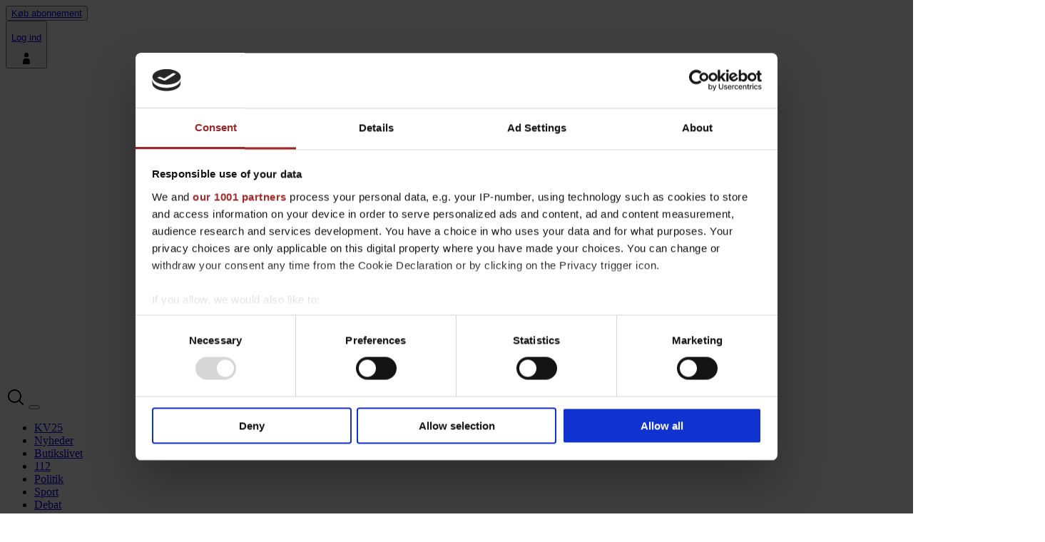

--- FILE ---
content_type: text/html
request_url: https://ditikast-brande.dk/artikel/ee2bd809-98f6-4190-88b0-e6f045fcb259
body_size: 15810
content:
<!doctype html>
<html lang="en">
	<head>
<meta name="sentry-trace" content="e0d8cc0139fa9f3059d06687c564933d-d0e83ea604323dc1-0"/>
<meta name="baggage" content="sentry-environment=production,sentry-release=9ab57c59fdd42654e698785578394764f7e72ce5,sentry-public_key=b0147f6ed4ca128e4c488957048cf20a,sentry-trace_id=e0d8cc0139fa9f3059d06687c564933d,sentry-org_id=4508138138370048,sentry-sampled=false,sentry-sample_rand=0.6529993339732328,sentry-sample_rate=0.01"/>
		<meta charset="utf-8" />
		<link rel="icon" href="../favicon.ico" />
		<link rel="apple-touch-icon" sizes="57x57" href="../favicons/apple-icon-57x57.png">
        <link rel="apple-touch-icon" sizes="60x60" href="../favicons/apple-icon-60x60.png">
        <link rel="apple-touch-icon" sizes="72x72" href="../favicons/apple-icon-72x72.png">
        <link rel="apple-touch-icon" sizes="76x76" href="../favicons/apple-icon-76x76.png">
        <link rel="apple-touch-icon" sizes="114x114" href="../favicons/apple-icon-114x114.png">
        <link rel="apple-touch-icon" sizes="120x120" href="../favicons/apple-icon-120x120.png">
        <link rel="apple-touch-icon" sizes="144x144" href="../favicons/apple-icon-144x144.png">
        <link rel="apple-touch-icon" sizes="152x152" href="../favicons/apple-icon-152x152.png">
        <link rel="apple-touch-icon" sizes="180x180" href="../favicons/apple-icon-180x180.png">
        <link rel="icon" type="image/png" sizes="192x192"  href="../favicons/android-icon-192x192.png">
        <link rel="icon" type="image/png" sizes="32x32" href="../favicons/favicon-32x32.png">
        <link rel="icon" type="image/png" sizes="96x96" href="../favicons/favicon-96x96.png">
        <link rel="icon" type="image/png" sizes="16x16" href="../favicons/favicon-16x16.png">
		<link rel="manifest" href="../manifest.json" />
		
		<meta name="viewport" content="width=device-width, initial-scale=1" />
		<script>
			let url = new URL(window.location);
			let isInfoScreen = url.searchParams.get('infoScreen') === 'true';

			if(!isInfoScreen) {
				let script = document.createElement('script');
				script.id = 'Cookiebot';
				script.src = 'https://consent.cookiebot.com/uc.js';
				script.setAttribute('data-cbid', 'fc0dfc68-de5c-42f5-96d6-7bc13a8c0def');
				script.setAttribute('data-framework', 'TCFv2.2');
				script.setAttribute('data-blockingmode', 'auto');
				script.async = true;
				document.head.appendChild(script);
			}
		</script>
		<script data-cookieconsent="ignore">
			window.dataLayer = window.dataLayer || [];
			function gtag() {
				dataLayer.push(arguments);
			}
			gtag('consent', 'default', {
				ad_personalization: 'denied',
				ad_storage: 'denied',
				ad_user_data: 'denied',
				analytics_storage: 'denied',
				functionality_storage: 'denied',
				personalization_storage: 'denied',
				security_storage: 'granted',
				wait_for_update: 500,
			});
			gtag('set', 'ads_data_redaction', true);
			gtag('set', 'url_passthrough', true);
		</script>

		
		<link href="../_app/immutable/assets/chevron.Crvrcix-.css" rel="stylesheet">
		<link href="../_app/immutable/assets/toast.BqT4fHtK.css" rel="stylesheet">
		<link href="../_app/immutable/assets/search.D2K3B5e6.css" rel="stylesheet">
		<link href="../_app/immutable/assets/0.BYxfsCOQ.css" rel="stylesheet">
		<link href="../_app/immutable/assets/image.C22G6rox.css" rel="stylesheet">
		<link href="../_app/immutable/assets/spinner.SD3R0lS-.css" rel="stylesheet">
		<link href="../_app/immutable/assets/Preamble.BYLNva4e.css" rel="stylesheet">
		<link href="../_app/immutable/assets/horizontal.DIEDVhn2.css" rel="stylesheet">
		<link href="../_app/immutable/assets/layoutRenderer.DjxEWhi6.css" rel="stylesheet">
		<link href="../_app/immutable/assets/44.PVlT-ezt.css" rel="stylesheet"><!--[--><!--[!--><!--]--> <meta property="og:site_name" content="Dit Ikast-Brande"/> <meta property="og:url" content="https://ditikast-brande.dk/artikel/ee2bd809-98f6-4190-88b0-e6f045fcb259"/> <meta property="og:type" content="website"/> <meta property="og:logo" content="/logos/logo-negative.svg"/><!--]--><!--[--><meta name="description" content="Læs nyheder fra Ikast-Brande og omegn - så er du opdateret på, hvad der sker i dit lokalområde. Nuanceret og faktatjekket journalistik med et konstruktivt og håbefuldt sigte"/> <!--[--><script async src="https://www.googletagmanager.com/gtag/js?id=G-CS7QSRB5CK" onload="this.__e=event">
		</script><!----><!--]--> <!--[--><script type="application/javascript" src="https://cncptx.com/pubscript/ikast-brandenyt.dk_prod.js" async>
		</script><!----><!--]--> <!--[!--><!--]--> <!--[--><script src="https://jsc.native.azerion.com/site/1029739.js" async>
		</script><!----><!--]--><!--]--><!--[--><meta name="description" content="Ikast-Brande har for første gang fået helt klare regler for, hvornår, hvor meget og hvordan der må støjes ved bygge- og anlægsarbejder"/> <meta property="og:site_name" content="Dit Ikast-Brande"/> <meta property="og:url" content="https://ditikast-brande.dk/artikel/ee2bd809-98f6-4190-88b0-e6f045fcb259"/> <meta property="og:type" content="website"/> <meta property="og:title" content="Nye regler om byggestøj"/> <meta property="og:description" content="Ikast-Brande har for første gang fået helt klare regler for, hvornår, hvor meget og hvordan der må støjes ved bygge- og anlægsarbejder"/> <meta property="og:image" content="https://smooth-storage.aptoma.no/users/mhmdk/images/135639901.jpg?t%5Bstrip%5D=true&amp;t%5Bcrop%5D%5Bx%5D=0&amp;t%5Bcrop%5D%5By%5D=0&amp;t%5Bcrop%5D%5Bwidth%5D=1600&amp;t%5Bcrop%5D%5Bheight%5D=900&amp;t%5Bquality%5D=80&amp;t%5Bresize%5D%5Bwidth%5D=400&amp;t%5Bresize%5D%5Bheight%5D=225&amp;accessToken=fb93134e88b47afd480f8cbd379c3e86951031977b5179cfca0fb273b1baf1cf"/> <meta property="og:image:width" content="1200"/> <meta property="og:image:height" content="630"/> <meta property="og:image:type" content="image/jpg"/> <!---->  <script type="application/ld+json">{
   "@context": "https://schema.org",
   "@type": "Website",
   "name": "Nye regler om byggestøj | ditikast-brande.dk",
   "url": "https://ditikast-brande.dk/artikel/ee2bd809-98f6-4190-88b0-e6f045fcb259",
   "logo": https://smooth-storage.aptoma.no/users/mhmdk/images/135639901.jpg?t%5Bstrip%5D=true&t%5Bcrop%5D%5Bx%5D=0&t%5Bcrop%5D%5By%5D=0&t%5Bcrop%5D%5Bwidth%5D=1600&t%5Bcrop%5D%5Bheight%5D=900&t%5Bquality%5D=80&t%5Bresize%5D%5Bwidth%5D=400&t%5Bresize%5D%5Bheight%5D=225&accessToken=fb93134e88b47afd480f8cbd379c3e86951031977b5179cfca0fb273b1baf1cf  }</script><!----><!--]--><title>Nye regler om byggestøj</title>
	</head>
	<body data-sveltekit-preload-data="hover">
		<div style="display: contents"><!--[--><!--[--><!----><!----> <header class="border-b border-solid z-50 relative border-brand border-b-2 sticky top-0 bg-black"><div class="grid grid-cols-3 lg:grid-cols-[1fr_auto_1fr] px-2 lg:px-0 py-2 items-center sm:gap-3 lg:mx-auto container"><div class="flex basis-11/12 md:basis-auto col-span-3 lg:col-span-1 sm:order-first"><!--[--><button type="button" name="button" class="outline-none relative w-fit font-black flex items-center gap-0.5 disabled:opacity-50 disabled:cursor-not-allowed disabled:pointer-events-none bg-transparent text-mhm-text-inverse dark:text-mhm-text hover:text-mhm-text rounded hover:bg-neutral-200 hover:dark:bg-neutral-800 py-[5px] px-2 text-sm !px-0 dark:!px-4"><!--[--><a href="https://ditib.mhm-login.dk/intro/shop/ditib/"><!---->Køb abonnement<!----> <!--[!--><!--]--></a><!--]--></button><!--]--> <!--[--><div class="login"><!--[!--><button type="button" name="button" class="outline-none relative w-fit font-black flex items-center gap-0.5 disabled:opacity-50 disabled:cursor-not-allowed disabled:pointer-events-none bg-transparent text-mhm-text-inverse dark:text-mhm-text hover:text-mhm-text rounded hover:bg-neutral-200 hover:dark:bg-neutral-800 py-[5px] px-5 [&amp;>*]:flex [&amp;>*]:items-baseline [&amp;>*]:gap-1 "><!--[--><a href="https://ditib.mhm-login.dk/minside/login?returnUrl=https%3A%2F%2Fditikast-brande.dk%2Fauth%2Flogin%3FredirectUrl%3Dhttps%253A%252F%252Fditikast-brande.dk%252Fartikel%252Fee2bd809-98f6-4190-88b0-e6f045fcb259&amp;external=true"><p>Log ind</p> <svg version="1.1" id="Capa_1" width="16px" height="16px" class="hover:fill-inherit fill-mhm-text-inverse dark:fill-mhm-text" xmlns="http://www.w3.org/2000/svg" xmlns:xlink="http://www.w3.org/1999/xlink" viewBox="0 0 60.671 60.671" xml:space="preserve"><g><g><ellipse cx="30.336" cy="12.097" rx="11.997" ry="12.097"></ellipse><path d="M35.64,30.079H25.031c-7.021,0-12.714,5.739-12.714,12.821v17.771h36.037V42.9
                C48.354,35.818,42.661,30.079,35.64,30.079z"></path></g></g></svg><!----><!----> <!--[!--><!--]--></a><!--]--></button><!--]--></div><!--]--></div> <div class="logo-wrapper col-span-2 lg:col-span-1"><a class="flex gap-[10px] brand-logo items-center" href="/"><!--[--><img src="/logos/logo-icon.svg" alt="Brand logo" class="h-[40px]"/><!--]--><!----> <!--[--><img src="/logos/logo.svg" class="h-[45px] " alt="Logo" width="auto"/><!--]--><!----></a><!----></div> <div class="wrapper-menu flex gap-2 items-end sm:pb-[5px] justify-end"><a href="/soeg" class="block"><svg height="22px" width="22px" version="1.1" id="Capa_1" class="p-3 fill-mhm-text-inverse dark:fill-mhm-text svelte-2zl3la" xmlns="http://www.w3.org/2000/svg" xmlns:xlink="http://www.w3.org/1999/xlink" viewBox="0 0 490.4 490.4" xml:space="preserve"><g><path d="M484.1,454.796l-110.5-110.6c29.8-36.3,47.6-82.8,47.6-133.4c0-116.3-94.3-210.6-210.6-210.6S0,94.496,0,210.796
            s94.3,210.6,210.6,210.6c50.8,0,97.4-18,133.8-48l110.5,110.5c12.9,11.8,25,4.2,29.2,0C492.5,475.596,492.5,463.096,484.1,454.796z
            M41.1,210.796c0-93.6,75.9-169.5,169.5-169.5s169.6,75.9,169.6,169.5s-75.9,169.5-169.5,169.5S41.1,304.396,41.1,210.796z"></path></g></svg><!----></a> <button class="menu-icon svelte-3sfput" aria-label="Toggle menu"><div class="bar1 svelte-3sfput bg-mhm-text-inverse dark:bg-mhm-text"></div> <div class="bar2 svelte-3sfput bg-mhm-text-inverse dark:bg-mhm-text"></div> <div class="bar3 svelte-3sfput bg-mhm-text-inverse dark:bg-mhm-text"></div></button><!----></div></div> <!--[--><!--[--><nav class="relative row-span-1 col-span-1 py-3 grid grid-cols-1 px-2 lg:flex lg:justify-start lg:mx-auto max-w-7xl lg:w-[930px] lg:px-0" aria-label="Hovedmenuen"><ul class="mainNav flex gap-5 lg:justify-center text-sm xl:text-md overflow-x-auto lg:overflow-x-visible svelte-9bwy7s"><!--[--><!--[!--><!--]--><!--[!--><!--]--><!--[!--><!--]--><!--[!--><!--]--><!--[!--><!--]--><!--[!--><!--]--><!--[--><!--[!--><li><a href="/taksonomi/9c93dd1d-db75-4012-a476-27aa241bec3b" class="text-mhm-text hover:text-mhm-text-variant text-nowrap text-mhm-text-inverse hover:text-white dark:text-mhm-text">KV25</a></li><!--]--><!--]--><!--[--><!--[!--><li><a href="/sektion/nyheder" class="text-mhm-text hover:text-mhm-text-variant text-nowrap text-mhm-text-inverse hover:text-white dark:text-mhm-text">Nyheder</a></li><!--]--><!--]--><!--[--><!--[!--><li><a href="/sektion/detailhandel" class="text-mhm-text hover:text-mhm-text-variant text-nowrap text-mhm-text-inverse hover:text-white dark:text-mhm-text">Butikslivet</a></li><!--]--><!--]--><!--[--><!--[!--><li><a href="/sektion/112" class="text-mhm-text hover:text-mhm-text-variant text-nowrap text-mhm-text-inverse hover:text-white dark:text-mhm-text">112</a></li><!--]--><!--]--><!--[--><!--[!--><li><a href="/sektion/politik" class="text-mhm-text hover:text-mhm-text-variant text-nowrap text-mhm-text-inverse hover:text-white dark:text-mhm-text">Politik</a></li><!--]--><!--]--><!--[--><!--[!--><li><a href="/sektion/sport" class="text-mhm-text hover:text-mhm-text-variant text-nowrap text-mhm-text-inverse hover:text-white dark:text-mhm-text">Sport</a></li><!--]--><!--]--><!--[--><!--[!--><li><a href="/sektion/debat" class="text-mhm-text hover:text-mhm-text-variant text-nowrap text-mhm-text-inverse hover:text-white dark:text-mhm-text">Debat</a></li><!--]--><!--]--><!--[--><!--[!--><li><a href="/sektion/kultur" class="text-mhm-text hover:text-mhm-text-variant text-nowrap text-mhm-text-inverse hover:text-white dark:text-mhm-text">Kultur</a></li><!--]--><!--]--><!--[--><!--[!--><li><a href="/sektion/ind-og-udland" class="text-mhm-text hover:text-mhm-text-variant text-nowrap text-mhm-text-inverse hover:text-white dark:text-mhm-text">Ind- og udland</a></li><!--]--><!--]--><!--[!--><!--]--><!--]--></ul></nav><!--]--><!----> <!--[!--><!--]--><!----><!--]--></header><!----> <!--[!--><!--]--><!----> <main class="flex-col items-center flex px-2 mt-5"><!--[!--><!----><!----><!--[--><!--]--> <div class="layout-article ditib space-y-2.5 [grid-template-areas:var(--grid-mobile)] lg:[grid-template-areas:var(--grid-desktop,var(--grid-mobile))] svelte-ecoz61" style="--grid-mobile:'commercial-mobile-0''article''specialElement-0''belt-0''commercial-mobile-1''belt-1''commercial-special-0';--grid-desktop:'commercial-desktop-0''article''commercial-desktop-1''specialElement-0''belt-0''commercial-desktop-2''belt-1''commercial-special-0';"><div class="[grid-area:article] mt-2.5"><!--[--><article class="w-full"><div class="article-intermission container px-0 max-w-screen-lg md:grid-cols-2 grid md:gap-[30px]"><!--[--><div class="order-2 md:order-1"><!--[!--><figure class="w-full relative svelte-1vm3ylp"><!--[!--><picture class="svelte-1vm3ylp"><source srcset="https://smooth-storage.aptoma.no/users/mhmdk/images/135639901.webp?t%5Bstrip%5D=true&amp;t%5Bcrop%5D%5Bx%5D=0&amp;t%5Bcrop%5D%5By%5D=0&amp;t%5Bcrop%5D%5Bwidth%5D=1600&amp;t%5Bcrop%5D%5Bheight%5D=1064&amp;t%5Bquality%5D=80&amp;t%5Bresize%5D%5Bwidth%5D=400&amp;t%5Bresize%5D%5Bheight%5D=266&amp;accessToken=e5b24909b65c9579fecd6860a67c144029ff1776b849d00c9dd2a0708b91e5b1 400w, https://smooth-storage.aptoma.no/users/mhmdk/images/135639901.webp?t%5Bstrip%5D=true&amp;t%5Bcrop%5D%5Bx%5D=0&amp;t%5Bcrop%5D%5By%5D=0&amp;t%5Bcrop%5D%5Bwidth%5D=1600&amp;t%5Bcrop%5D%5Bheight%5D=1067&amp;t%5Bquality%5D=80&amp;t%5Bresize%5D%5Bwidth%5D=930&amp;t%5Bresize%5D%5Bheight%5D=620&amp;accessToken=e8c8bc0da0e5c35ad7e9c4d6b760217f262ee9615fdf18c3e29e5c50b2e786c3 930w" sizes="0px" type="image/webp" class="svelte-1vm3ylp"/> <source srcset="https://smooth-storage.aptoma.no/users/mhmdk/images/135639901.jpg?t%5Bstrip%5D=true&amp;t%5Bcrop%5D%5Bx%5D=0&amp;t%5Bcrop%5D%5By%5D=0&amp;t%5Bcrop%5D%5Bwidth%5D=1600&amp;t%5Bcrop%5D%5Bheight%5D=1064&amp;t%5Bquality%5D=80&amp;t%5Bresize%5D%5Bwidth%5D=400&amp;t%5Bresize%5D%5Bheight%5D=266&amp;accessToken=a0eb8511507cf2cd6aa760adf0de11c06f39c3d6b890547a3ad2b84f1a871e08 400w, https://smooth-storage.aptoma.no/users/mhmdk/images/135639901.jpg?t%5Bstrip%5D=true&amp;t%5Bcrop%5D%5Bx%5D=0&amp;t%5Bcrop%5D%5By%5D=0&amp;t%5Bcrop%5D%5Bwidth%5D=1600&amp;t%5Bcrop%5D%5Bheight%5D=1067&amp;t%5Bquality%5D=80&amp;t%5Bresize%5D%5Bwidth%5D=930&amp;t%5Bresize%5D%5Bheight%5D=620&amp;accessToken=873b9360bdf7bd083b445f59c787eb1162dd93f151e040b9b1cc73ad4f399d0e 930w" sizes="0px" type="image/jpeg" class="svelte-1vm3ylp"/> <img class="w-full object-cover svelte-1vm3ylp" loading="eager" src="https://smooth-storage.aptoma.no/users/mhmdk/images/135639901.jpg?t%5Bstrip%5D=true&amp;t%5Bcrop%5D%5Bx%5D=0&amp;t%5Bcrop%5D%5By%5D=0&amp;t%5Bcrop%5D%5Bwidth%5D=1600&amp;t%5Bcrop%5D%5Bheight%5D=1064&amp;t%5Bquality%5D=80&amp;t%5Bresize%5D%5Bwidth%5D=400&amp;t%5Bresize%5D%5Bheight%5D=266&amp;accessToken=a0eb8511507cf2cd6aa760adf0de11c06f39c3d6b890547a3ad2b84f1a871e08" alt="Tidligere havde man i Ikast-Brande ingen klare regler for, hvornår og hvor meget der må støjes ved bygge- og anlægsarbejder. Men Ikast-Brande har fundet inspiration i Hernings regelsæt og har nu lavet et tilsvarende sæt.  Foto: Tom Laursen"/></picture><!--]--> <!--[!--><!--]--></figure><!--]--><!----> <!--[--><span class="font-sans-new italic leading-[1.15] text-[14px] mx-0 m-3"><!---->Tidligere havde man i Ikast-Brande ingen klare regler for, hvornår og hvor meget der må støjes ved bygge- og anlægsarbejder. Men Ikast-Brande har fundet inspiration i Hernings regelsæt og har nu lavet et tilsvarende sæt.  Foto: Tom Laursen<!----></span><!--]--> <!--[!--><!--]--></div><!--]--> <div class="article-header container-sm w-full max-w-[625px] order-1 md:order-2"><!--[--><div class="tax-container flex align-center items-center gap-1 w-full [&amp;_span]:text-xs uppercase font-sans font-normal mb-3"><div class="divide-x *:first:pr-3 *:not-first:px-3 *:last:pr-0 flex leading-none flex-wrap gap-y-1 divide-mhm-text"><!--[--><span class="flex items-center"><svg id="micro-lock-black" viewBox="0 0 24 24" class="inline fill-mhm-text" height="12" xmlns="http://www.w3.org/2000/svg"><path fill-rule="evenodd" clip-rule="evenodd" d="M8.07861 7.38469C8.07861 5.21754 9.84681 3.45846 12.0252 3.45846C13.1141 3.45846 14.1023 3.89954 14.8154 4.60889C15.5261 5.31596 15.9618 6.28833 15.9618 7.38469V10.0319H8.07861V7.38469ZM12.0252 1.97125C9.02119 1.97125 6.5837 4.39618 6.5837 7.38469V10.0319H2.99561V22.0287H21.0043V10.0319H17.4567V7.38469C17.4567 5.88339 16.8559 4.53572 15.8724 3.55728C14.8912 2.58113 13.5275 1.97125 12.0252 1.97125ZM16.5993 11.5191H7.44048V11.5191H4.49052V20.5415H19.5094V11.5191H16.5993V11.5191Z" fill="currentColor"></path></svg><!----></span><!--]--> <!--[!--><!--]--> <!--[!--><!--[--><!--[--><a href="/sektion/ikast-brande-kommune"><span class="flex items-center text-mhm-text">Ikast-Brande Kommune</span></a><!--]--><!--]--> <!--[--><a href="/taksonomi/08fa9211-65f5-43b0-bc0e-fcc8438f3cea" class="flex items-center"><span>Byggeri</span></a><!--]--><!--]--> <!--[!--><!--]--> <!--[!--><!--]--></div> <!--[!--><!--]--></div><!--]--> <!----><h1 class="font-primary font-extrabold mb-3 break-words text-[1.5rem] md:text-[2rem] lg:text-[2.5rem] leading-[1.3] sm:leading-[1.3] lg:leading-[1.3] xl:leading-[1.3] [&amp;>span]:font-extrabold [&amp;:has(span)]:font-normal headline-article"><!---->Nye regler om byggestøj<!----><!----></h1><!----><!----> <!--[--><p class="preamble mx-0 my-[10px] font-primary text-[1.2rem]"><!---->Ikast-Brande har for første gang fået helt klare regler for, hvornår, hvor meget og hvordan der må støjes ved bygge- og anlægsarbejder<!----></p><!--]--><!----> <div class="hidden md:block"><!--[!--><hr class="divider w-full h-px bg-gray-400 opacity-100"/><!--]--><!----></div> <div class="hidden md:block"><div class="dateline-wrapper text-sm md:divide-x border-t border-mhm-light py-5 flex flex-col md:flex-row md:space-x-3 md:leading-none flex-wrap"><p class="md:pr-3">Udgivet: <span class="opacity-90">11. juli 2022, 13.06</span></p> <p>Læsetid: <span class="opacity-90">3 minutter</span></p></div><!----></div></div> <div class="pt-4 block md:hidden order-3"><div class="dateline-wrapper text-sm md:divide-x border-t border-mhm-light py-5 flex flex-col md:flex-row md:space-x-3 md:leading-none flex-wrap"><p class="md:pr-3">Udgivet: <span class="opacity-90">11. juli 2022, 13.06</span></p> <p>Læsetid: <span class="opacity-90">3 minutter</span></p></div><!----></div></div><!----> <div class="featurebar-container flex flex-row gap-[20px] w-[100%] border-b border-t justify-center mb-4 sm:mt-4"><div class="relative grid grid-cols-2 w-full max-w-[740px] h-[100%] justify-evenly py-3 items-center md:p-5"><div class="flex items-center gap-3 w-full md:gap-6"><button class="md:relative"><svg height="20px" xmlns="http://www.w3.org/2000/svg" viewBox="0 0 448 512" class="svelte-9pwzlm"><path d="M352 320c-28.6 0-54.2 12.5-71.8 32.3l-95.5-59.7c9.6-23.4 9.7-49.8 0-73.2l95.5-59.7c17.6 19.8 43.2 32.3 71.8 32.3 53 0 96-43 96-96S405 0 352 0s-96 43-96 96c0 13 2.6 25.3 7.2 36.6l-95.5 59.7C150.2 172.5 124.6 160 96 160c-53 0-96 43-96 96s43 96 96 96c28.6 0 54.2-12.5 71.8-32.3l95.5 59.7c-4.7 11.3-7.2 23.6-7.2 36.6 0 53 43 96 96 96s96-43 96-96c-.1-53-43.1-96-96.1-96zm0-288c35.3 0 64 28.7 64 64s-28.7 64-64 64-64-28.7-64-64 28.7-64 64-64zM96 320c-35.3 0-64-28.7-64-64s28.7-64 64-64 64 28.7 64 64-28.7 64-64 64zm256 160c-35.3 0-64-28.7-64-64s28.7-64 64-64 64 28.7 64 64-28.7 64-64 64z"></path></svg><!----> <!--[!--><!--]--></button><!----> <button class="md:relative"><svg height="20px" viewBox="0 0 23 16" xmlns="http://www.w3.org/2000/svg" class="svelte-1dw1br2"><path d="M6.5 0.611504H6.46255L6.44883 0.646346L0.948827 14.609L0.919222 14.6842H1H2.25156H2.28914L2.3028 14.6492L3.95137 10.4211H10.447L12.1151 14.6494L12.1288 14.6842H12.1662H13.4569H13.5377L13.508 14.609L7.99338 0.6463L7.97963 0.611504H7.94222H6.5ZM4.42439 9.21595L7.17991 2.12762L9.97343 9.21595H4.42439Z" fill="#333333" stroke="#333333" stroke-width="0.11" class="svelte-1dw1br2"></path><path d="M17.8431 5.84637H17.8055L17.7918 5.88141L14.3941 14.6081L14.3649 14.683H14.4453H15.6186H15.6567L15.6701 14.6474L16.5734 12.2508H20.2373L21.1405 14.6474L21.1539 14.683H21.192H22.4142H22.4945L22.4655 14.6081L19.0799 5.88147L19.0663 5.84637H19.0286H17.8431ZM16.9569 11.163L18.3935 7.32816L19.8533 11.163H16.9569Z" fill="#333333" stroke="#333333" stroke-width="0.11" class="svelte-1dw1br2"></path></svg><!----> <!--[!--><!--]--></button><!----> <button class="flex gap-1 items-center align-middle save-article text-xs uppercase svelte-t9q0sh"><!--[!--><svg width="14" height="19" viewBox="0 0 14 19" fill="none" xmlns="http://www.w3.org/2000/svg" class="svelte-t9q0sh"><path d="M1 0.700001V18.0546C1 18.2272 1.2039 18.3188 1.33287 18.2041L6.86697 13.2848C6.94274 13.2174 7.05693 13.2174 7.13271 13.2848L12.6671 18.2041C12.7961 18.3188 13 18.2272 13 18.0546V0.7C13 0.589543 12.9105 0.5 12.8 0.5H1.2C1.08954 0.5 1 0.589544 1 0.700001Z" stroke="#333333" class="svelte-t9q0sh"></path></svg> <!--[!--><!--]--><!--]--></button><!----> <!--[!--><!--]--></div> <!--[!--><!--]--></div></div><!----> <div class="mx-auto max-w-[640px]"><!--[!--><!--[--><div class="grid grid-cols-1 gap-8 border-b border-b-mhm-border pb-4 mb-6"><!--[--><details><summary class="flex gap-4 text-left cursor-pointer"><div class="flex w-full gap-4"><img loading="lazy" src="https://placehold.co/48x48" alt="Thomas Vang Nielsen" class="h-12"/> <div class="bylineInfo"><span class="font-bold">Thomas Vang Nielsen</span> <h6 class="text-xs mt-1">Journalist</h6></div></div> <svg class="down self-center fill-mhm-text svelte-1mgcjcg" xmlns="http://www.w3.org/2000/svg" viewBox="0 0 512 512" style="height: 20px;"><path d="M233.4 406.6c12.5 12.5 32.8 12.5 45.3 0l192-192c12.5-12.5 12.5-32.8 0-45.3s-32.8-12.5-45.3 0L256 338.7 86.6 169.4c-12.5-12.5-32.8-12.5-45.3 0s-12.5 32.8 0 45.3l192 192z"></path></svg><!----></summary> <div class="border-l-4 border-brand bg-mhm-bg-special p-4"><h5 class="text-sm mb-1">Thomas Vang Nielsen</h5> <!--[--><h6 class="text-xs my-2.5"><!--[-->Journalist <span class="mx-1">|</span><!--]--> <!--[--><a class="underline" href="/cdn-cgi/l/email-protection#97e3e1f9d7fff2e5f9fef9f0f1f8fbfcf2f5fbf6f3b9f3fc" target="_top"><span class="__cf_email__" data-cfemail="47333129072f2235292e292021282b2c22252b262369232c">[email&#160;protected]</span></a><!--]--></h6><!--]--> <!--[!--><!--]--> <a class="text-xs underline" href="/forfatter/e5dcc645-1487-4e64-93bf-f617448fca45">Læs Thomas' seneste historier</a></div></details><!--]--></div><!--]--><!--]--> <!--[!--><div class="relative"><div class="absolute top-0 z-10"><!--[--><p class="blur-sm opacity-50 mb-4 leading-relaxed font-secondary text-base md:text-xl">Lorem ipsum dolor sit amet consectetur adipisicing elit. Illo reiciendis eos id iste. Tenetur, vel quam ullam illum reprehenderit doloremque vero incidunt dolorem eum excepturi est inventore molestiae, atque pariatur!</p><p class="blur-sm opacity-50 mb-4 leading-relaxed font-secondary text-base md:text-xl">Ocurreret voluptatum an has, aeque solet principes per in. Ei his platonem voluptatum, te vel fabulas ancillae, at mea justo paulo nonumes. Accumsan ponderum constituam sea eu, doctus dolorem scriptorem quo te. Nec diceret gloriatur moderatius id. Ignota iuvaret officiis mea ea, cum at scaevola vivendum. Ut justo aliquip delicata cum, ut mea errem decore homero, ad eam corpora epicuri nominavi. Paulo feugiat an sit, vix ea vero veri.</p><!--]--><!----></div> <div class="z-30 relative"><!--[--><div class="text-center mb-4"><h3 class="text-xl font-semibold">Allerede abonnent?</h3> <a href="https://ditib.mhm-login.dk/minside/login?returnUrl=https%3A%2F%2Fditikast-brande.dk%2Fauth%2Flogin%3FredirectUrl%3Dhttps%253A%252F%252Fditikast-brande.dk%252Fartikel%252Fee2bd809-98f6-4190-88b0-e6f045fcb259&amp;external=true" class="underline text-sm">Log ind her</a> <!--[--><div class="bg-mhm-bg-special dark:bg-brand-darkest border-brand border-l-[5px] py-4 px-7 mt-5 mb-2"><!--[!--><!--[--><h2 class="text-xl mb-2 font-bold">Prøv første måned for 19 kr.</h2> <h3 class="font-light leading-tight"><!--[-->og få fuld adgang til alle artikler på ditikast-brande.dk<!--]--></h3> <div class="flex justify-center my-7"><button type="button" name="button" class="outline-none relative w-fit font-black flex items-center gap-0.5 disabled:opacity-50 disabled:cursor-not-allowed disabled:pointer-events-none dark:bg-neutral-300 bg-black text-white dark:text-black rounded-full hover:bg-neutral-900 hover:dark:bg-neutral-200 leading-tight py-3 px-6 "><!--[--><a href="https://ditib.mhm-login.dk/intro/shop/ditib/hfdiib/1M?utm_source=Paywall&amp;utm_medium=Intern&amp;utm_campaign=Artikel|Ikast-Brande%20Kommune|Nye%20regler%20om%20byggest%C3%B8j&amp;redirect_url=https%3A%2F%2Fditib.mhm-login.dk%2Fminside%2Flogin%3FreturnUrl%3Dhttps%253A%252F%252Fditikast-brande.dk%252Fauth%252Flogin%253FredirectUrl%253Dhttps%25253A%25252F%25252Fditikast-brande.dk%25252Fartikel%25252Fee2bd809-98f6-4190-88b0-e6f045fcb259%26external%3Dtrue"><!---->Få adgang nu<!----> <!--[!--><!--]--></a><!--]--></button><!----></div> <!--[!--><!--]--> <p class="text-[12px] leading-tight">Introtilbuddet gælder kun hvis du ikke har haft et abonnement inden for
		de seneste seks måneder. Abonnementet fortsætter til 49 kr. pr. måned.
		Mindstepris 19 kr. Nem opsigelse.</p><!--]--><!--]--></div><!--]--> <!--[!--><!--]--></div><!--]--></div></div><!--]--></div></article><!----> <!--[!--><!--]--><!--]--></div> <!--[--><!--[--><!--[--><!--[!--><!--[--><!--[!--><!--]--> <!--[!--><!--]--> <!--[!--><!--]--> <!--[!--><!--]--> <!--[!--><!--]--> <!--[!--><!--]--> <!--[!--><!--]--> <!--[!--><!--]--> <!--[!--><!--]--> <!--[!--><!--]--> <!--[!--><!--]--><!--]--><!--]--><!--]--><!--[--><!--[--><div class="container px-0 max-w-screen-xl" style="grid-area:belt-0;"><!--[--><!--[--><div data-beltname="Mest læste fra Ikast-Brande Kommune" class="py-5 px-2 md:px-5 mt-10 border-white bg-mhm-bg-special pt-0"><!--[--><h3 class="inline-block px-5 py-1 -translate-y-1/2 text-base md:text-lg font-primary font-semibold bg-black text-white dark:bg-white dark:text-black uppercase tracking-widest">Mest læste fra Ikast-Brande Kommune</h3><!--]--> <div class="grid gap-5 grid-cols-2 md:grid-cols-3 lg:grid-cols-2"><!--[--><!--[!--><!--[!--><!--[!--><!----><article class="w-full pb-4 border-[#e0e0e0] relative" data-type="small"><div><!--[--><a href="/artikel/52c9ff32-c832-42c2-ae32-910ae73056f6"><div class="relative flex justify-center"><!--[--><!--[--><div class="flex mb-4 w-full"><!--[!--><figure class="w-full relative svelte-1vm3ylp"><!--[!--><picture class="svelte-1vm3ylp"><source srcset="https://smooth-storage.aptoma.no/users/mhmdk/images/141478326.webp?t%5Bstrip%5D=true&amp;t%5Bcrop%5D%5Bx%5D=0&amp;t%5Bcrop%5D%5By%5D=0&amp;t%5Bcrop%5D%5Bwidth%5D=1600&amp;t%5Bcrop%5D%5Bheight%5D=1064&amp;t%5Bquality%5D=80&amp;t%5Bresize%5D%5Bwidth%5D=400&amp;t%5Bresize%5D%5Bheight%5D=266&amp;accessToken=23437dbeb89869b76b30925b61b4b74c1d1b8911fe2b67c168447534f824db95 400w, https://smooth-storage.aptoma.no/users/mhmdk/images/141478326.webp?t%5Bstrip%5D=true&amp;t%5Bcrop%5D%5Bx%5D=1&amp;t%5Bcrop%5D%5By%5D=0&amp;t%5Bcrop%5D%5Bwidth%5D=1599&amp;t%5Bcrop%5D%5Bheight%5D=1066&amp;t%5Bquality%5D=80&amp;t%5Bresize%5D%5Bwidth%5D=930&amp;t%5Bresize%5D%5Bheight%5D=620&amp;accessToken=6da8cdf574ae0c45a5356bfdcc6241077bf2d8c6c0441014b2fbb927307f804a 930w" sizes="0px" type="image/webp" class="svelte-1vm3ylp"/> <source srcset="https://smooth-storage.aptoma.no/users/mhmdk/images/141478326.jpg?t%5Bstrip%5D=true&amp;t%5Bcrop%5D%5Bx%5D=0&amp;t%5Bcrop%5D%5By%5D=0&amp;t%5Bcrop%5D%5Bwidth%5D=1600&amp;t%5Bcrop%5D%5Bheight%5D=1064&amp;t%5Bquality%5D=80&amp;t%5Bresize%5D%5Bwidth%5D=400&amp;t%5Bresize%5D%5Bheight%5D=266&amp;accessToken=a95887dcfe28b33f573486d36f361f91e866d04477a6236d27ce146f1d01c556 400w, https://smooth-storage.aptoma.no/users/mhmdk/images/141478326.jpg?t%5Bstrip%5D=true&amp;t%5Bcrop%5D%5Bx%5D=1&amp;t%5Bcrop%5D%5By%5D=0&amp;t%5Bcrop%5D%5Bwidth%5D=1599&amp;t%5Bcrop%5D%5Bheight%5D=1066&amp;t%5Bquality%5D=80&amp;t%5Bresize%5D%5Bwidth%5D=930&amp;t%5Bresize%5D%5Bheight%5D=620&amp;accessToken=886aa2acc7dca8ebe40c8d3589b95b20493ffa909cdd801050444b5b9d36be85 930w" sizes="0px" type="image/jpeg" class="svelte-1vm3ylp"/> <img class="w-full object-cover svelte-1vm3ylp" loading="lazy" src="https://smooth-storage.aptoma.no/users/mhmdk/images/141478326.jpg?t%5Bstrip%5D=true&amp;t%5Bcrop%5D%5Bx%5D=0&amp;t%5Bcrop%5D%5By%5D=0&amp;t%5Bcrop%5D%5Bwidth%5D=1600&amp;t%5Bcrop%5D%5Bheight%5D=1064&amp;t%5Bquality%5D=80&amp;t%5Bresize%5D%5Bwidth%5D=400&amp;t%5Bresize%5D%5Bheight%5D=266&amp;accessToken=a95887dcfe28b33f573486d36f361f91e866d04477a6236d27ce146f1d01c556" alt="Borgmester Ib Lauritsen (V) sætter ord på den nye kommuneavis, Ikast-Brande Avis, som udkommer for første gang i dag."/></picture><!--]--> <!--[!--><!--]--></figure><!--]--><!----></div><!--]--><!--]--><!----></div></a><!--]--> <div class="card-body h-full flex flex-col"><!--[--><div class="tax-container flex align-center items-center gap-1 w-full [&amp;_span]:text-xs mb-[5px] uppercase font-sans font-normal"><div class="divide-x *:first:pr-3 *:not-first:px-3 *:last:pr-0 flex leading-none flex-wrap gap-y-1 divide-mhm-text"><!--[!--><!--]--> <!--[!--><!--]--> <!--[--><a href="/sektion/ikast-brande-kommune"><span class="flex items-center text-mhm-text">Ikast-Brande Kommune</span></a><!--]--> <!--[!--><!--]--> <!--[!--><!--]--></div> <!--[!--><!--]--></div><!--]--> <a href="/artikel/52c9ff32-c832-42c2-ae32-910ae73056f6" class="block"><!----><h2 class="font-primary font-extrabold mb-3 break-words text-[1.25rem] lg:text-base leading-[1.3] sm:leading-[1.3] lg:leading-[1.3] xl:leading-[1.3] [&amp;>span]:font-extrabold [&amp;:has(span)]:font-normal headline-small"><!----><span>Borgmesteren:</span> Vi har brug for en fælles kommune-avis<!----><!----></h2><!----><!----></a> <!--[!--><!--]--><!----> <!--[!--><!--]--><!----> <!--[!--><!--[!--><!--]--><!--]--><!----></div></div> <!----></article><!----><!--]--><!--]--><!--]--><!--[!--><!--[!--><!--[!--><!----><article class="w-full pb-4 border-[#e0e0e0] relative" data-type="small"><div><!--[--><a href="/artikel/3365eacc-e3a9-4fd0-b779-29c991e07b4d"><div class="relative flex justify-center"><!--[--><!--[--><div class="flex mb-4 w-full"><!--[!--><figure class="w-full relative svelte-1vm3ylp"><!--[!--><picture class="svelte-1vm3ylp"><source srcset="https://smooth-storage.aptoma.no/users/mhmdk/images/141668901.webp?t%5Bstrip%5D=true&amp;t%5Bcrop%5D%5Bx%5D=0&amp;t%5Bcrop%5D%5By%5D=0&amp;t%5Bcrop%5D%5Bwidth%5D=1600&amp;t%5Bcrop%5D%5Bheight%5D=1064&amp;t%5Bquality%5D=80&amp;t%5Bresize%5D%5Bwidth%5D=400&amp;t%5Bresize%5D%5Bheight%5D=266&amp;accessToken=820af5e5d74e7e1363212acc5d2cd68502c313863b667821db31d0b264993ecd 400w, https://smooth-storage.aptoma.no/users/mhmdk/images/141668901.webp?t%5Bstrip%5D=true&amp;t%5Bcrop%5D%5Bx%5D=0&amp;t%5Bcrop%5D%5By%5D=0&amp;t%5Bcrop%5D%5Bwidth%5D=1599&amp;t%5Bcrop%5D%5Bheight%5D=1066&amp;t%5Bquality%5D=80&amp;t%5Bresize%5D%5Bwidth%5D=930&amp;t%5Bresize%5D%5Bheight%5D=620&amp;accessToken=e85906e6a72f3d92343ffbc5ea359c6312216b18bf577a311656115dc1bcdf6f 930w" sizes="0px" type="image/webp" class="svelte-1vm3ylp"/> <source srcset="https://smooth-storage.aptoma.no/users/mhmdk/images/141668901.jpg?t%5Bstrip%5D=true&amp;t%5Bcrop%5D%5Bx%5D=0&amp;t%5Bcrop%5D%5By%5D=0&amp;t%5Bcrop%5D%5Bwidth%5D=1600&amp;t%5Bcrop%5D%5Bheight%5D=1064&amp;t%5Bquality%5D=80&amp;t%5Bresize%5D%5Bwidth%5D=400&amp;t%5Bresize%5D%5Bheight%5D=266&amp;accessToken=9871ffc3d35bb0d3de7f2b056350044d0d144c0e08bd32d283e57949564feff3 400w, https://smooth-storage.aptoma.no/users/mhmdk/images/141668901.jpg?t%5Bstrip%5D=true&amp;t%5Bcrop%5D%5Bx%5D=0&amp;t%5Bcrop%5D%5By%5D=0&amp;t%5Bcrop%5D%5Bwidth%5D=1599&amp;t%5Bcrop%5D%5Bheight%5D=1066&amp;t%5Bquality%5D=80&amp;t%5Bresize%5D%5Bwidth%5D=930&amp;t%5Bresize%5D%5Bheight%5D=620&amp;accessToken=7cb34af277a1a95a6c48d21d2a34b1264df6fb75a83349276b1ce4e45ed3a9bc 930w" sizes="0px" type="image/jpeg" class="svelte-1vm3ylp"/> <img class="w-full object-cover svelte-1vm3ylp" loading="lazy" src="https://smooth-storage.aptoma.no/users/mhmdk/images/141668901.jpg?t%5Bstrip%5D=true&amp;t%5Bcrop%5D%5Bx%5D=0&amp;t%5Bcrop%5D%5By%5D=0&amp;t%5Bcrop%5D%5Bwidth%5D=1600&amp;t%5Bcrop%5D%5Bheight%5D=1064&amp;t%5Bquality%5D=80&amp;t%5Bresize%5D%5Bwidth%5D=400&amp;t%5Bresize%5D%5Bheight%5D=266&amp;accessToken=9871ffc3d35bb0d3de7f2b056350044d0d144c0e08bd32d283e57949564feff3" alt="Journalist Laila Kempel overraskede sidste år Hanne Pedersen fra Ikast Atletik og Motion med Månedens Buket. En af mange serier, du kan glæde dig til at følge her i avisen."/></picture><!--]--> <!--[!--><!--]--></figure><!--]--><!----></div><!--]--><!--]--><!----></div></a><!--]--> <div class="card-body h-full flex flex-col"><!--[--><div class="tax-container flex align-center items-center gap-1 w-full [&amp;_span]:text-xs mb-[5px] uppercase font-sans font-normal"><div class="divide-x *:first:pr-3 *:not-first:px-3 *:last:pr-0 flex leading-none flex-wrap gap-y-1 divide-mhm-text"><!--[!--><!--]--> <!--[!--><!--]--> <!--[--><a href="/sektion/ikast-brande-kommune"><span class="flex items-center text-mhm-text">Ikast-Brande Kommune</span></a><!--]--> <!--[!--><!--]--> <!--[!--><!--]--></div> <!--[!--><!--]--></div><!--]--> <a href="/artikel/3365eacc-e3a9-4fd0-b779-29c991e07b4d" class="block"><!----><h2 class="font-primary font-extrabold mb-3 break-words text-[1.25rem] lg:text-base leading-[1.3] sm:leading-[1.3] lg:leading-[1.3] xl:leading-[1.3] [&amp;>span]:font-extrabold [&amp;:has(span)]:font-normal headline-small"><!----><span>Ny avis på gaden:</span> Her er serierne, du kan glæde dig til<!----><!----></h2><!----><!----></a> <!--[!--><!--]--><!----> <!--[!--><!--]--><!----> <!--[!--><!--[!--><!--]--><!--]--><!----></div></div> <!----></article><!----><!--]--><!--]--><!--]--><!--[!--><!--[--><!----><article class="w-full pb-4 border-[#e0e0e0] relative border-none col-span-2" data-type="horizontal-left"><div class="grid grid-cols-3 gap-4 [&amp;>.card-body]:col-span-2"><!--[--><a href="/artikel/e0783a09-6073-42f2-bf46-86f9224479b1"><div class="relative flex justify-center"><!--[--><div class="flex w-full mb-0"><!--[!--><figure class="w-full relative svelte-1vm3ylp"><!--[!--><picture class="svelte-1vm3ylp"><source srcset="https://smooth-storage.aptoma.no/users/mhmdk/images/137054974.webp?t%5Bstrip%5D=true&amp;t%5Bcrop%5D%5Bx%5D=0&amp;t%5Bcrop%5D%5By%5D=0&amp;t%5Bcrop%5D%5Bwidth%5D=1300&amp;t%5Bcrop%5D%5Bheight%5D=865&amp;t%5Bquality%5D=80&amp;t%5Bresize%5D%5Bwidth%5D=400&amp;t%5Bresize%5D%5Bheight%5D=266&amp;accessToken=2c111d27bbab4df2f280c5fe365a287a966415c2872bbccc7f6a3497e22198d8 400w, https://smooth-storage.aptoma.no/users/mhmdk/images/137054974.webp?t%5Bstrip%5D=true&amp;t%5Bcrop%5D%5Bx%5D=0&amp;t%5Bcrop%5D%5By%5D=0&amp;t%5Bcrop%5D%5Bwidth%5D=1300&amp;t%5Bcrop%5D%5Bheight%5D=867&amp;t%5Bquality%5D=80&amp;t%5Bresize%5D%5Bwidth%5D=930&amp;t%5Bresize%5D%5Bheight%5D=620&amp;accessToken=b2ed74ac32df5a17c5ad66ea0cb67fb06e73307ca4c0820ce6699cda78d345dc 930w" sizes="0px" type="image/webp" class="svelte-1vm3ylp"/> <source srcset="https://smooth-storage.aptoma.no/users/mhmdk/images/137054974.jpg?t%5Bstrip%5D=true&amp;t%5Bcrop%5D%5Bx%5D=0&amp;t%5Bcrop%5D%5By%5D=0&amp;t%5Bcrop%5D%5Bwidth%5D=1300&amp;t%5Bcrop%5D%5Bheight%5D=865&amp;t%5Bquality%5D=80&amp;t%5Bresize%5D%5Bwidth%5D=400&amp;t%5Bresize%5D%5Bheight%5D=266&amp;accessToken=cc4f42935f50b29d44248462f90547e7150a9bce458e4fe10dcb41cd44a542fd 400w, https://smooth-storage.aptoma.no/users/mhmdk/images/137054974.jpg?t%5Bstrip%5D=true&amp;t%5Bcrop%5D%5Bx%5D=0&amp;t%5Bcrop%5D%5By%5D=0&amp;t%5Bcrop%5D%5Bwidth%5D=1300&amp;t%5Bcrop%5D%5Bheight%5D=867&amp;t%5Bquality%5D=80&amp;t%5Bresize%5D%5Bwidth%5D=930&amp;t%5Bresize%5D%5Bheight%5D=620&amp;accessToken=fbc0256d7d4e410cbdb98ab3c73e2549235fdcb77613264f4f3240e296f3c8ed 930w" sizes="0px" type="image/jpeg" class="svelte-1vm3ylp"/> <img class="w-full object-cover svelte-1vm3ylp" loading="lazy" src="https://smooth-storage.aptoma.no/users/mhmdk/images/137054974.jpg?t%5Bstrip%5D=true&amp;t%5Bcrop%5D%5Bx%5D=0&amp;t%5Bcrop%5D%5By%5D=0&amp;t%5Bcrop%5D%5Bwidth%5D=1300&amp;t%5Bcrop%5D%5Bheight%5D=865&amp;t%5Bquality%5D=80&amp;t%5Bresize%5D%5Bwidth%5D=400&amp;t%5Bresize%5D%5Bheight%5D=266&amp;accessToken=cc4f42935f50b29d44248462f90547e7150a9bce458e4fe10dcb41cd44a542fd" alt="Egnsredaktør Mikkel Korsgaard Christensen."/></picture><!--]--> <!--[!--><!--]--></figure><!--]--><!----></div><!--]--><!----></div></a><!--]--> <div class="card-body h-full flex flex-col"><!--[--><div class="tax-container flex align-center items-center gap-1 w-full [&amp;_span]:text-xs mb-[5px] uppercase font-sans font-normal"><div class="divide-x *:first:pr-3 *:not-first:px-3 *:last:pr-0 flex leading-none flex-wrap gap-y-1 divide-mhm-text"><!--[!--><!--]--> <!--[!--><!--]--> <!--[--><a href="/sektion/ikast-brande-kommune"><span class="flex items-center text-mhm-text">Ikast-Brande Kommune</span></a><!--]--> <!--[!--><!--]--> <!--[!--><!--]--></div> <!--[!--><!--]--></div><!--]--> <a href="/artikel/e0783a09-6073-42f2-bf46-86f9224479b1"><!----><h2 class="font-primary font-extrabold mb-3 break-words text-base md:text-[1.5rem] leading-[1.3] sm:leading-[1.3] lg:leading-[1.3] xl:leading-[1.3] [&amp;>span]:font-extrabold [&amp;:has(span)]:font-normal headline-default"><!---->Alt det, vi har sammen<!----><!----></h2><!----><!----></a> <!--[!--><!--]--><!----> <!--[!--><!--]--><!----> <!--[!--><!--]--> <!--[!--><!--]--><!----></div></div> <!----></article><!----><!--]--><!--]--><!--]--><!----></div><!----></div><!--]--> <!--[!--><!--]--><!--]--></div><!--]--><!--]--><!--[--><!--[!--><!--[!--><!--[!--><!--[--><!--[--><div class="container px-0 max-w-screen-lg justify-center hidden lg:flex" style="grid-area:commercial-desktop-0;"><!--[!--><!--[!--><!--[!--><!--[!--><!--[!--><!--[!--><!--[--><!--[--><div class=" mx-auto" id="cncpt-lb1-skn"></div><!--]--><!--]--><!--]--><!--]--><!--]--><!--]--><!--]--><!--]--></div><!--]--><!--]--><!--]--><!--]--><!--]--><!--[!--><!--[!--><!--[!--><!--[--><!--[--><div class="container px-0 max-w-screen-lg justify-center hidden lg:flex" style="grid-area:commercial-desktop-1;"><!--[!--><!--[!--><!--[!--><!--[!--><!--[!--><!--[!--><!--[--><!--[--><div class=" mx-auto" id="cncpt-lb4"></div><!--]--><!--]--><!--]--><!--]--><!--]--><!--]--><!--]--><!--]--></div><!--]--><!--]--><!--]--><!--]--><!--]--><!--[!--><!--[!--><!--[!--><!--[--><!--[--><div class="container px-0 max-w-screen-lg justify-center hidden lg:flex" style="grid-area:commercial-desktop-2;"><!--[!--><!--[!--><!--[!--><!--[!--><!--[!--><!--[!--><!--[--><!--[--><div class=" mx-auto" id="cncpt-lb5"></div><!--]--><!--]--><!--]--><!--]--><!--]--><!--]--><!--]--><!--]--></div><!--]--><!--]--><!--]--><!--]--><!--]--><!--]--><!--[--><!--[!--><!--[!--><!--[!--><!--[--><!--[--><div class="container px-0 max-w-screen-lg flex justify-center lg:hidden" style="grid-area:commercial-mobile-0;"><!--[!--><!--[!--><!--[!--><!--[!--><!--[!--><!--[!--><!--[--><!--[--><div class=" mx-auto" id="cncpt-mob1"></div><!--]--><!--]--><!--]--><!--]--><!--]--><!--]--><!--]--><!--]--></div><!--]--><!--]--><!--]--><!--]--><!--]--><!--[!--><!--[!--><!--[!--><!--[--><!--[--><div class="container px-0 max-w-screen-lg flex justify-center lg:hidden" style="grid-area:commercial-mobile-1;"><!--[!--><!--[!--><!--[!--><!--[!--><!--[!--><!--[!--><!--[--><!--[--><div class=" mx-auto" id="cncpt-mob3"></div><!--]--><!--]--><!--]--><!--]--><!--]--><!--]--><!--]--><!--]--></div><!--]--><!--]--><!--]--><!--]--><!--]--><!--]--><!--[--><!--[!--><!--[!--><!--[!--><!--[--><!--[--><div class="container px-0 max-w-screen-lg flex justify-center" style="grid-area:commercial-special-0;"><!--[!--><!--[!--><!--[!--><!--[!--><!--[!--><!--[--><!--[!--><!--]--> <!--[!--><!--]--><!--]--><!--]--><!--]--><!--]--><!--]--><!--]--></div><!--]--><!--]--><!--]--><!--]--><!--]--><!--]--><!--]--><!--]--><!----></div><!----><!----><!--]--><!----></main> <!--[!--><!--]--><!----> <footer class="flex flex-col w-full border-brand py-3 mt-5 bg-black"><div class="max-w-screen-lg container"><!--[!--><!--]--> <!--[--><nav class="flex flex-col mx-auto gap-2 px-2"><div class="flex flex-col gap-2 sm:items-start font-secondary py-7 border-b border-mhm-text sm:py-0 sm:border-none"><a class="flex gap-[10px] brand-logo items-center" href="/"><!--[--><img src="/logos/logo-icon.svg" alt="Brand logo" class="h-[40px]"/><!--]--><!----> <!--[--><img src="/logos/logo.svg" class="h-[30px] sm:h-[40px]" alt="Logo" width="auto"/><!--]--><!----></a><!----> <!--[!--><!--[--><a href="https://www.facebook.com/ikastbrandenyt.dk" class="text-mhm-text flex cursor-pointer text-md gap-1 content-center items-center pt-2 text-mhm-text-inverse dark:text-mhm-text hover:text-mhm-text-inverse dark:hover:text-mhm-text-variant"><svg xmlns="http://www.w3.org/2000/svg" viewBox="0 0 448 512" width="16" height="16" class="fill-mhm-text-inverse dark:fill-mhm-text"><path d="M64 32C28.7 32 0 60.7 0 96V416c0 35.3 28.7 64 64 64h98.2V334.2H109.4V256h52.8V222.3c0-87.1 39.4-127.5 125-127.5c16.2 0 44.2 3.2 55.7 6.4V172c-6-.6-16.5-1-29.6-1c-42 0-58.2 15.9-58.2 57.2V256h83.6l-14.4 78.2H255V480H384c35.3 0 64-28.7 64-64V96c0-35.3-28.7-64-64-64H64z"></path></svg><!----> <span class="font-primary">Besøg os på Facebook</span></a><!--]--><!--]--></div><!----> <!--[--><!--[--><div class="relative pt-6 pb-3 border-solid border-b-2 border-mhm-text w-full"><button class="text-mhm-text flex w-full justify-between items-center text-var text-mhm-text-inverse dark:text-mhm-text">Om Dit Ikast-Brande <svg class="down fill-mhm-text-inverse dark:fill-mhm-text svelte-1mgcjcg" xmlns="http://www.w3.org/2000/svg" viewBox="0 0 512 512" style="height: 16px;"><path d="M233.4 406.6c12.5 12.5 32.8 12.5 45.3 0l192-192c12.5-12.5 12.5-32.8 0-45.3s-32.8-12.5-45.3 0L256 338.7 86.6 169.4c-12.5-12.5-32.8-12.5-45.3 0s-12.5 32.8 0 45.3l192 192z"></path></svg><!----></button> <!--[!--><!--]--></div><!--]--><!--[--><div class="relative pt-6 pb-3 border-solid border-b-2 border-mhm-text w-full"><button class="text-mhm-text flex w-full justify-between items-center text-var text-mhm-text-inverse dark:text-mhm-text">Kundeservice <svg class="down fill-mhm-text-inverse dark:fill-mhm-text svelte-1mgcjcg" xmlns="http://www.w3.org/2000/svg" viewBox="0 0 512 512" style="height: 16px;"><path d="M233.4 406.6c12.5 12.5 32.8 12.5 45.3 0l192-192c12.5-12.5 12.5-32.8 0-45.3s-32.8-12.5-45.3 0L256 338.7 86.6 169.4c-12.5-12.5-32.8-12.5-45.3 0s-12.5 32.8 0 45.3l192 192z"></path></svg><!----></button> <!--[!--><!--]--></div><!--]--><!--[--><div class="relative pt-6 pb-3 border-solid border-b-2 border-mhm-text w-full"><button class="text-mhm-text flex w-full justify-between items-center text-var text-mhm-text-inverse dark:text-mhm-text">Øvrige <svg class="down fill-mhm-text-inverse dark:fill-mhm-text svelte-1mgcjcg" xmlns="http://www.w3.org/2000/svg" viewBox="0 0 512 512" style="height: 16px;"><path d="M233.4 406.6c12.5 12.5 32.8 12.5 45.3 0l192-192c12.5-12.5 12.5-32.8 0-45.3s-32.8-12.5-45.3 0L256 338.7 86.6 169.4c-12.5-12.5-32.8-12.5-45.3 0s-12.5 32.8 0 45.3l192 192z"></path></svg><!----></button> <!--[!--><!--]--></div><!--]--><!--]--></nav><!--]--> <div class="flex flex-col my-2 items-center font-secondary md:flex-row mx-auto md:justify-between"><ul class="items-center text-center my-4 flex flex-col md:flex-row md:gap-5"><li><a href="https://mhm.dk/vilkar-og-betingelser#cookie-og-persondata-politik" class="text-mhm-text-inverse dark:text-mhm-text hover:text-mhm-text-inverse dark:hover:text-mhm-text-variant">Cookie- og privatlivspolitik</a></li> <li><a href="https://mhm.dk/vilkar-og-betingelser" class="text-mhm-text-inverse dark:text-mhm-text hover:text-mhm-text-inverse dark:hover:text-mhm-text-variant">Vilkår</a></li> <li><a href="javascript: Cookiebot.renew()" class="text-mhm-text-inverse dark:text-mhm-text hover:text-mhm-text-inverse dark:hover:text-mhm-text-variant">Administrér samtykke</a></li></ul> <p class="mt-2 font-thin text-xs text-mhm-text-inverse dark:text-mhm-text">Dit Ikast-Brande. Alle rettigheder forbeholdes</p></div></div></footer><!----> <!--[--><!--]--><!----><!--]--> <!--[!--><!--]--><!--]-->
			
			<script data-cfasync="false" src="/cdn-cgi/scripts/5c5dd728/cloudflare-static/email-decode.min.js"></script><script>
				{
					__sveltekit_gwgh76 = {
						base: new URL("..", location).pathname.slice(0, -1)
					};

					const element = document.currentScript.parentElement;

					Promise.all([
						import("../_app/immutable/entry/start.BSD5CEux.js"),
						import("../_app/immutable/entry/app.DWLDnqaz.js")
					]).then(([kit, app]) => {
						kit.start(app, element, {
							node_ids: [0, 44],
							data: [{type:"data",data:{url:"/artikel/ee2bd809-98f6-4190-88b0-e6f045fcb259",user:void 0,hasAccess:false,themeItems:null,breaking:[],preventIndexing:false,userTrackingParams:{user_login_status:"Bruger ikke logget ind",cookie_data_roles:"Gratist"}},uses:{url:1}},(function(a){a[0]={uuid:"52c9ff32-c832-42c2-ae32-910ae73056f6",articleType:"a-artikel",headline:{plain:"Borgmesteren: Vi har brug for en fælles kommune-avis",styled:"\u003Cspan>Borgmesteren:\u003C/span> Vi har brug for en fælles kommune-avis"},mainImage:{"no-crop":{base:"https://smooth-storage.aptoma.no/users/mhmdk/images/141478326.webp?t[resize][width]=1600&t[resize][height]=1066&accessToken=8e146ceeaa57d82d55057f86600bc54f3438cb19f2e7dad24e36960251d5588e",srcSet:{webp:"https://smooth-storage.aptoma.no/users/mhmdk/images/141478326.webp?t[resize][width]=400&t[resize][flag]=^&accessToken=db62578c6f048475e6dff3563a17fcf2331a689917f017e86b3ec98e2b7374c8 400w, https://smooth-storage.aptoma.no/users/mhmdk/images/141478326.webp?t[resize][width]=930&t[resize][flag]=^&accessToken=10e2956799d58e2a268e9281348343b06fb5a97ae0ca173d860788b525c1760a 930w, https://smooth-storage.aptoma.no/users/mhmdk/images/141478326.webp?t[resize][width]=1300&t[resize][flag]=^&accessToken=36652b40067ff0b7243f95a0afdeb63fa0a8347e72f5f2c3126739f662b397cf 1300w",jpg:"https://smooth-storage.aptoma.no/users/mhmdk/images/141478326.jpg?t[resize][width]=400&t[resize][flag]=^&accessToken=28dee128e3b091e847275e2203c9541fdf4d5b39c170be71de204a387ae36785 400w, https://smooth-storage.aptoma.no/users/mhmdk/images/141478326.jpg?t[resize][width]=930&t[resize][flag]=^&accessToken=69c2df1b2c1ac209f0c4e656dae7ca421303a08aae8697eb2a54b69be50030b6 930w, https://smooth-storage.aptoma.no/users/mhmdk/images/141478326.jpg?t[resize][width]=1300&t[resize][flag]=^&accessToken=6f9c2e4186413f5fdf84b71d1eb7c5aec2fdd0e44e73f55d79d665aa8e0768c2 1300w"}},"3:2":{base:{webp:"https://smooth-storage.aptoma.no/users/mhmdk/images/141478326.webp?t%5Bstrip%5D=true&t%5Bcrop%5D%5Bx%5D=0&t%5Bcrop%5D%5By%5D=0&t%5Bcrop%5D%5Bwidth%5D=1600&t%5Bcrop%5D%5Bheight%5D=1064&t%5Bquality%5D=80&t%5Bresize%5D%5Bwidth%5D=400&t%5Bresize%5D%5Bheight%5D=266&accessToken=23437dbeb89869b76b30925b61b4b74c1d1b8911fe2b67c168447534f824db95",jpg:"https://smooth-storage.aptoma.no/users/mhmdk/images/141478326.jpg?t%5Bstrip%5D=true&t%5Bcrop%5D%5Bx%5D=0&t%5Bcrop%5D%5By%5D=0&t%5Bcrop%5D%5Bwidth%5D=1600&t%5Bcrop%5D%5Bheight%5D=1064&t%5Bquality%5D=80&t%5Bresize%5D%5Bwidth%5D=400&t%5Bresize%5D%5Bheight%5D=266&accessToken=a95887dcfe28b33f573486d36f361f91e866d04477a6236d27ce146f1d01c556"},srcSet:{webp:"https://smooth-storage.aptoma.no/users/mhmdk/images/141478326.webp?t%5Bstrip%5D=true&t%5Bcrop%5D%5Bx%5D=0&t%5Bcrop%5D%5By%5D=0&t%5Bcrop%5D%5Bwidth%5D=1600&t%5Bcrop%5D%5Bheight%5D=1064&t%5Bquality%5D=80&t%5Bresize%5D%5Bwidth%5D=400&t%5Bresize%5D%5Bheight%5D=266&accessToken=23437dbeb89869b76b30925b61b4b74c1d1b8911fe2b67c168447534f824db95 400w, https://smooth-storage.aptoma.no/users/mhmdk/images/141478326.webp?t%5Bstrip%5D=true&t%5Bcrop%5D%5Bx%5D=1&t%5Bcrop%5D%5By%5D=0&t%5Bcrop%5D%5Bwidth%5D=1599&t%5Bcrop%5D%5Bheight%5D=1066&t%5Bquality%5D=80&t%5Bresize%5D%5Bwidth%5D=930&t%5Bresize%5D%5Bheight%5D=620&accessToken=6da8cdf574ae0c45a5356bfdcc6241077bf2d8c6c0441014b2fbb927307f804a 930w",jpg:"https://smooth-storage.aptoma.no/users/mhmdk/images/141478326.jpg?t%5Bstrip%5D=true&t%5Bcrop%5D%5Bx%5D=0&t%5Bcrop%5D%5By%5D=0&t%5Bcrop%5D%5Bwidth%5D=1600&t%5Bcrop%5D%5Bheight%5D=1064&t%5Bquality%5D=80&t%5Bresize%5D%5Bwidth%5D=400&t%5Bresize%5D%5Bheight%5D=266&accessToken=a95887dcfe28b33f573486d36f361f91e866d04477a6236d27ce146f1d01c556 400w, https://smooth-storage.aptoma.no/users/mhmdk/images/141478326.jpg?t%5Bstrip%5D=true&t%5Bcrop%5D%5Bx%5D=1&t%5Bcrop%5D%5By%5D=0&t%5Bcrop%5D%5Bwidth%5D=1599&t%5Bcrop%5D%5Bheight%5D=1066&t%5Bquality%5D=80&t%5Bresize%5D%5Bwidth%5D=930&t%5Bresize%5D%5Bheight%5D=620&accessToken=886aa2acc7dca8ebe40c8d3589b95b20493ffa909cdd801050444b5b9d36be85 930w"}},"1:1":{base:{webp:"https://smooth-storage.aptoma.no/users/mhmdk/images/141478326.webp?t%5Bstrip%5D=true&t%5Bcrop%5D%5Bx%5D=300&t%5Bcrop%5D%5By%5D=0&t%5Bcrop%5D%5Bwidth%5D=1066&t%5Bcrop%5D%5Bheight%5D=1066&t%5Bquality%5D=80&t%5Bresize%5D%5Bwidth%5D=400&t%5Bresize%5D%5Bheight%5D=400&accessToken=b029419236d7ed006621e16da47793f5bdbab883d457ad32f781adba08a79f80",jpg:"https://smooth-storage.aptoma.no/users/mhmdk/images/141478326.jpg?t%5Bstrip%5D=true&t%5Bcrop%5D%5Bx%5D=300&t%5Bcrop%5D%5By%5D=0&t%5Bcrop%5D%5Bwidth%5D=1066&t%5Bcrop%5D%5Bheight%5D=1066&t%5Bquality%5D=80&t%5Bresize%5D%5Bwidth%5D=400&t%5Bresize%5D%5Bheight%5D=400&accessToken=41597c103a8d0174668f196244af3df2dfccd19074abcc46db665af24480461f"},srcSet:{webp:"https://smooth-storage.aptoma.no/users/mhmdk/images/141478326.webp?t%5Bstrip%5D=true&t%5Bcrop%5D%5Bx%5D=300&t%5Bcrop%5D%5By%5D=0&t%5Bcrop%5D%5Bwidth%5D=1066&t%5Bcrop%5D%5Bheight%5D=1066&t%5Bquality%5D=80&t%5Bresize%5D%5Bwidth%5D=400&t%5Bresize%5D%5Bheight%5D=400&accessToken=b029419236d7ed006621e16da47793f5bdbab883d457ad32f781adba08a79f80 400w, https://smooth-storage.aptoma.no/users/mhmdk/images/141478326.webp?t%5Bstrip%5D=true&t%5Bcrop%5D%5Bx%5D=300&t%5Bcrop%5D%5By%5D=0&t%5Bcrop%5D%5Bwidth%5D=1066&t%5Bcrop%5D%5Bheight%5D=1066&t%5Bquality%5D=80&t%5Bresize%5D%5Bwidth%5D=930&t%5Bresize%5D%5Bheight%5D=930&accessToken=b31b11c76b6dc0593fd717eb9ff842ac08ea4a8bab07056939980b727e12211e 930w",jpg:"https://smooth-storage.aptoma.no/users/mhmdk/images/141478326.jpg?t%5Bstrip%5D=true&t%5Bcrop%5D%5Bx%5D=300&t%5Bcrop%5D%5By%5D=0&t%5Bcrop%5D%5Bwidth%5D=1066&t%5Bcrop%5D%5Bheight%5D=1066&t%5Bquality%5D=80&t%5Bresize%5D%5Bwidth%5D=400&t%5Bresize%5D%5Bheight%5D=400&accessToken=41597c103a8d0174668f196244af3df2dfccd19074abcc46db665af24480461f 400w, https://smooth-storage.aptoma.no/users/mhmdk/images/141478326.jpg?t%5Bstrip%5D=true&t%5Bcrop%5D%5Bx%5D=300&t%5Bcrop%5D%5By%5D=0&t%5Bcrop%5D%5Bwidth%5D=1066&t%5Bcrop%5D%5Bheight%5D=1066&t%5Bquality%5D=80&t%5Bresize%5D%5Bwidth%5D=930&t%5Bresize%5D%5Bheight%5D=930&accessToken=51448e19ad01b30a923ba8f1d260b2628414bf3ea979c0e4b491f9d5192a27f1 930w"}},"16:9":{base:{webp:"https://smooth-storage.aptoma.no/users/mhmdk/images/141478326.webp?t%5Bstrip%5D=true&t%5Bcrop%5D%5Bx%5D=0&t%5Bcrop%5D%5By%5D=0&t%5Bcrop%5D%5Bwidth%5D=1600&t%5Bcrop%5D%5Bheight%5D=900&t%5Bquality%5D=80&t%5Bresize%5D%5Bwidth%5D=400&t%5Bresize%5D%5Bheight%5D=225&accessToken=b585400c0e5995cd7950824def84dcd0665b94accbab2ec0d300b7d53098c9ae",jpg:"https://smooth-storage.aptoma.no/users/mhmdk/images/141478326.jpg?t%5Bstrip%5D=true&t%5Bcrop%5D%5Bx%5D=0&t%5Bcrop%5D%5By%5D=0&t%5Bcrop%5D%5Bwidth%5D=1600&t%5Bcrop%5D%5Bheight%5D=900&t%5Bquality%5D=80&t%5Bresize%5D%5Bwidth%5D=400&t%5Bresize%5D%5Bheight%5D=225&accessToken=649daa8c2796d1618b551d37609f53685d88f17acc145cfa5d6392684d045c92"},srcSet:{webp:"https://smooth-storage.aptoma.no/users/mhmdk/images/141478326.webp?t%5Bstrip%5D=true&t%5Bcrop%5D%5Bx%5D=0&t%5Bcrop%5D%5By%5D=0&t%5Bcrop%5D%5Bwidth%5D=1600&t%5Bcrop%5D%5Bheight%5D=900&t%5Bquality%5D=80&t%5Bresize%5D%5Bwidth%5D=400&t%5Bresize%5D%5Bheight%5D=225&accessToken=b585400c0e5995cd7950824def84dcd0665b94accbab2ec0d300b7d53098c9ae 400w, https://smooth-storage.aptoma.no/users/mhmdk/images/141478326.webp?t%5Bstrip%5D=true&t%5Bcrop%5D%5Bx%5D=0&t%5Bcrop%5D%5By%5D=0&t%5Bcrop%5D%5Bwidth%5D=1600&t%5Bcrop%5D%5Bheight%5D=900&t%5Bquality%5D=80&t%5Bresize%5D%5Bwidth%5D=930&t%5Bresize%5D%5Bheight%5D=523&accessToken=21e4c2a07370bbd69a319fd0644ec00722601e95538acbd8129fbdb7f761fd19 930w",jpg:"https://smooth-storage.aptoma.no/users/mhmdk/images/141478326.jpg?t%5Bstrip%5D=true&t%5Bcrop%5D%5Bx%5D=0&t%5Bcrop%5D%5By%5D=0&t%5Bcrop%5D%5Bwidth%5D=1600&t%5Bcrop%5D%5Bheight%5D=900&t%5Bquality%5D=80&t%5Bresize%5D%5Bwidth%5D=400&t%5Bresize%5D%5Bheight%5D=225&accessToken=649daa8c2796d1618b551d37609f53685d88f17acc145cfa5d6392684d045c92 400w, https://smooth-storage.aptoma.no/users/mhmdk/images/141478326.jpg?t%5Bstrip%5D=true&t%5Bcrop%5D%5Bx%5D=0&t%5Bcrop%5D%5By%5D=0&t%5Bcrop%5D%5Bwidth%5D=1600&t%5Bcrop%5D%5Bheight%5D=900&t%5Bquality%5D=80&t%5Bresize%5D%5Bwidth%5D=930&t%5Bresize%5D%5Bheight%5D=523&accessToken=32722d646167d6cc64e87934373c36a9e0fa12a824c0b35c34c91aeebfc937b0 930w"}},meta:{alt:"",caption:"Borgmester Ib Lauritsen (V) sætter ord på den nye kommuneavis, Ikast-Brande Avis, som udkommer for første gang i dag.",credit:"Linna Grøn Secher",updatedAt:null,createdAt:""}},isOpen:true,isBreaking:false,isTypeImplicitVideo:false,isTypeImplicitGallery:false,advertisers:[],status:"withdrawn",isFeaturePlayerRating:false,preamble:"Borgmester Ib Lauritsen (V) sætter ord på sine forventninger til Ikast-Brande Avis, som er på gaden for første gang i dag",homeSection:{uuid:"22ada615-f152-49a8-8da4-b6ffc16eed70",name:"Ikast-Brande Kommune",slug:"ikast-brande-kommune",isCanceled:false},channels:[{status:"usable",publishedAt:"2026-01-07T05:00:00.000Z",channel:{uuid:"de8ff9e9-c23b-403d-a272-b5d13d440530",name:"ikast-brandenyt.dk"}},{status:"draft",publishedAt:null,channel:{uuid:"db793da0-6db6-4703-a498-1c3072e348ff",name:"ikast_avis"}}],sections:[{isHomeSection:true,order:1,section:{uuid:"22ada615-f152-49a8-8da4-b6ffc16eed70",name:"Ikast-Brande Kommune",slug:"ikast-brande-kommune",isCanceled:false}},{isHomeSection:false,order:2,section:{uuid:"1364f178-f548-4d0d-aeae-a9b25311b9cd",name:"Politik",slug:"politik",isCanceled:false}}],taxonomies:[],publishedAt:"2025-12-31T11:39:18.000Z",updatedAt:"2026-01-06T14:13:32.000Z",authors:[{order:1,author:{uuid:"8b413b68-e292-43b1-8226-013d0ae6d52d",name:"Mikkel Korsgaard Christensen",slug:"mikkel-korsgaard-christensen",signature:"Egnsredaktør",description:"Kære læser. Jeg dækker sundheds- og ældreområdet samt arbejdsmarkedsområdet i Ikast-Brande - men jeg skriver og interesserer mig for stort set alt.  Jeg elsker at skrive features og menneskehistorier, og jeg går meget op i politik samt alt slags sport. Bor i Ikast, er gift og har to sønner. Holder meget af lange løbeture i naturen og samvær med familien.",email:"mkc@herningfolkeblad.dk",phone:null,status:"usable",imageUrl:"https://smooth-storage.aptoma.no/users/mhmdk/images/128353474.jpg?accessToken=412967565d6259d2fb5a7efc7d3be7a641f943cc8ae5b346d65239b1c0579bd8"}}],importSources:[{externalId:"3926040",importSource:{name:"aptoma"}},{externalId:"5e5add99-5945-40c4-b179-19b6916e3779",importSource:{name:"opencontent"}}],relatedArticles:[]};a[1]={uuid:"3365eacc-e3a9-4fd0-b779-29c991e07b4d",articleType:"a-artikel",headline:{plain:"Ny avis på gaden: Her er serierne, du kan glæde dig til",styled:"\u003Cspan>Ny avis på gaden:\u003C/span> Her er serierne, du kan glæde dig til"},mainImage:{"no-crop":{base:"https://smooth-storage.aptoma.no/users/mhmdk/images/141668901.webp?t[resize][width]=1600&t[resize][height]=1066&accessToken=6c1ffbbcee8008fd00277ae15e04c74e875fe36c8fd6bd23bdec5ba580ead678",srcSet:{webp:"https://smooth-storage.aptoma.no/users/mhmdk/images/141668901.webp?t[resize][width]=400&t[resize][flag]=^&accessToken=165265ea6f86a3da35729d4c845e8e3d1cb261137ad52dd5d11b540464e24293 400w, https://smooth-storage.aptoma.no/users/mhmdk/images/141668901.webp?t[resize][width]=930&t[resize][flag]=^&accessToken=8d7d1d9ac29c4cdf2df4e365ac3f3465dd4361a389b7091f1a4d0e58e8168f85 930w, https://smooth-storage.aptoma.no/users/mhmdk/images/141668901.webp?t[resize][width]=1300&t[resize][flag]=^&accessToken=1c1e98aa46d84b566bd9d25f030aad3e3d0c3f6178ae2b2d9c3536c0491f3a28 1300w",jpg:"https://smooth-storage.aptoma.no/users/mhmdk/images/141668901.jpg?t[resize][width]=400&t[resize][flag]=^&accessToken=6fe239beee5243cd37d448d18545d6c837d2398f111bbd326fc3f74c0d13dea8 400w, https://smooth-storage.aptoma.no/users/mhmdk/images/141668901.jpg?t[resize][width]=930&t[resize][flag]=^&accessToken=6e805856d985a9c692f26e64efbe01bf45bcb5b2e26fec332c4f56e607c01702 930w, https://smooth-storage.aptoma.no/users/mhmdk/images/141668901.jpg?t[resize][width]=1300&t[resize][flag]=^&accessToken=2fdedc3009e126870d00784f7300ac985a8e6ddc973e38b4b511f6fb0cf8cfd2 1300w"}},"3:2":{base:{webp:"https://smooth-storage.aptoma.no/users/mhmdk/images/141668901.webp?t%5Bstrip%5D=true&t%5Bcrop%5D%5Bx%5D=0&t%5Bcrop%5D%5By%5D=0&t%5Bcrop%5D%5Bwidth%5D=1600&t%5Bcrop%5D%5Bheight%5D=1064&t%5Bquality%5D=80&t%5Bresize%5D%5Bwidth%5D=400&t%5Bresize%5D%5Bheight%5D=266&accessToken=820af5e5d74e7e1363212acc5d2cd68502c313863b667821db31d0b264993ecd",jpg:"https://smooth-storage.aptoma.no/users/mhmdk/images/141668901.jpg?t%5Bstrip%5D=true&t%5Bcrop%5D%5Bx%5D=0&t%5Bcrop%5D%5By%5D=0&t%5Bcrop%5D%5Bwidth%5D=1600&t%5Bcrop%5D%5Bheight%5D=1064&t%5Bquality%5D=80&t%5Bresize%5D%5Bwidth%5D=400&t%5Bresize%5D%5Bheight%5D=266&accessToken=9871ffc3d35bb0d3de7f2b056350044d0d144c0e08bd32d283e57949564feff3"},srcSet:{webp:"https://smooth-storage.aptoma.no/users/mhmdk/images/141668901.webp?t%5Bstrip%5D=true&t%5Bcrop%5D%5Bx%5D=0&t%5Bcrop%5D%5By%5D=0&t%5Bcrop%5D%5Bwidth%5D=1600&t%5Bcrop%5D%5Bheight%5D=1064&t%5Bquality%5D=80&t%5Bresize%5D%5Bwidth%5D=400&t%5Bresize%5D%5Bheight%5D=266&accessToken=820af5e5d74e7e1363212acc5d2cd68502c313863b667821db31d0b264993ecd 400w, https://smooth-storage.aptoma.no/users/mhmdk/images/141668901.webp?t%5Bstrip%5D=true&t%5Bcrop%5D%5Bx%5D=0&t%5Bcrop%5D%5By%5D=0&t%5Bcrop%5D%5Bwidth%5D=1599&t%5Bcrop%5D%5Bheight%5D=1066&t%5Bquality%5D=80&t%5Bresize%5D%5Bwidth%5D=930&t%5Bresize%5D%5Bheight%5D=620&accessToken=e85906e6a72f3d92343ffbc5ea359c6312216b18bf577a311656115dc1bcdf6f 930w",jpg:"https://smooth-storage.aptoma.no/users/mhmdk/images/141668901.jpg?t%5Bstrip%5D=true&t%5Bcrop%5D%5Bx%5D=0&t%5Bcrop%5D%5By%5D=0&t%5Bcrop%5D%5Bwidth%5D=1600&t%5Bcrop%5D%5Bheight%5D=1064&t%5Bquality%5D=80&t%5Bresize%5D%5Bwidth%5D=400&t%5Bresize%5D%5Bheight%5D=266&accessToken=9871ffc3d35bb0d3de7f2b056350044d0d144c0e08bd32d283e57949564feff3 400w, https://smooth-storage.aptoma.no/users/mhmdk/images/141668901.jpg?t%5Bstrip%5D=true&t%5Bcrop%5D%5Bx%5D=0&t%5Bcrop%5D%5By%5D=0&t%5Bcrop%5D%5Bwidth%5D=1599&t%5Bcrop%5D%5Bheight%5D=1066&t%5Bquality%5D=80&t%5Bresize%5D%5Bwidth%5D=930&t%5Bresize%5D%5Bheight%5D=620&accessToken=7cb34af277a1a95a6c48d21d2a34b1264df6fb75a83349276b1ce4e45ed3a9bc 930w"}},"1:1":{base:{webp:"https://smooth-storage.aptoma.no/users/mhmdk/images/141668901.webp?t%5Bstrip%5D=true&t%5Bcrop%5D%5Bx%5D=115&t%5Bcrop%5D%5By%5D=0&t%5Bcrop%5D%5Bwidth%5D=1066&t%5Bcrop%5D%5Bheight%5D=1066&t%5Bquality%5D=80&t%5Bresize%5D%5Bwidth%5D=400&t%5Bresize%5D%5Bheight%5D=400&accessToken=8ad853026beea59bbe6d144a039e8b3d528e359177eccc00bec9039ba9b79932",jpg:"https://smooth-storage.aptoma.no/users/mhmdk/images/141668901.jpg?t%5Bstrip%5D=true&t%5Bcrop%5D%5Bx%5D=115&t%5Bcrop%5D%5By%5D=0&t%5Bcrop%5D%5Bwidth%5D=1066&t%5Bcrop%5D%5Bheight%5D=1066&t%5Bquality%5D=80&t%5Bresize%5D%5Bwidth%5D=400&t%5Bresize%5D%5Bheight%5D=400&accessToken=0b3cf5822ce9681daa42d3bbcbb6ab12ea3b1d4a1e3bcbda2bb91d17f8621f35"},srcSet:{webp:"https://smooth-storage.aptoma.no/users/mhmdk/images/141668901.webp?t%5Bstrip%5D=true&t%5Bcrop%5D%5Bx%5D=115&t%5Bcrop%5D%5By%5D=0&t%5Bcrop%5D%5Bwidth%5D=1066&t%5Bcrop%5D%5Bheight%5D=1066&t%5Bquality%5D=80&t%5Bresize%5D%5Bwidth%5D=400&t%5Bresize%5D%5Bheight%5D=400&accessToken=8ad853026beea59bbe6d144a039e8b3d528e359177eccc00bec9039ba9b79932 400w, https://smooth-storage.aptoma.no/users/mhmdk/images/141668901.webp?t%5Bstrip%5D=true&t%5Bcrop%5D%5Bx%5D=115&t%5Bcrop%5D%5By%5D=0&t%5Bcrop%5D%5Bwidth%5D=1066&t%5Bcrop%5D%5Bheight%5D=1066&t%5Bquality%5D=80&t%5Bresize%5D%5Bwidth%5D=930&t%5Bresize%5D%5Bheight%5D=930&accessToken=9b66edd4e520e0e3056e24cd356e1ce41aa2ba81be0863ae2b8b6cd2d6dbceef 930w",jpg:"https://smooth-storage.aptoma.no/users/mhmdk/images/141668901.jpg?t%5Bstrip%5D=true&t%5Bcrop%5D%5Bx%5D=115&t%5Bcrop%5D%5By%5D=0&t%5Bcrop%5D%5Bwidth%5D=1066&t%5Bcrop%5D%5Bheight%5D=1066&t%5Bquality%5D=80&t%5Bresize%5D%5Bwidth%5D=400&t%5Bresize%5D%5Bheight%5D=400&accessToken=0b3cf5822ce9681daa42d3bbcbb6ab12ea3b1d4a1e3bcbda2bb91d17f8621f35 400w, https://smooth-storage.aptoma.no/users/mhmdk/images/141668901.jpg?t%5Bstrip%5D=true&t%5Bcrop%5D%5Bx%5D=115&t%5Bcrop%5D%5By%5D=0&t%5Bcrop%5D%5Bwidth%5D=1066&t%5Bcrop%5D%5Bheight%5D=1066&t%5Bquality%5D=80&t%5Bresize%5D%5Bwidth%5D=930&t%5Bresize%5D%5Bheight%5D=930&accessToken=9d86242ed7134121df3662e4f303db418807038acd601bbbdf00bb5415223f32 930w"}},"16:9":{base:{webp:"https://smooth-storage.aptoma.no/users/mhmdk/images/141668901.webp?t%5Bstrip%5D=true&t%5Bcrop%5D%5Bx%5D=0&t%5Bcrop%5D%5By%5D=0&t%5Bcrop%5D%5Bwidth%5D=1600&t%5Bcrop%5D%5Bheight%5D=900&t%5Bquality%5D=80&t%5Bresize%5D%5Bwidth%5D=400&t%5Bresize%5D%5Bheight%5D=225&accessToken=3d8c3ec69b766a2ec83ef8e66bc7f275751a318011d9f3d8fed60d350cac2253",jpg:"https://smooth-storage.aptoma.no/users/mhmdk/images/141668901.jpg?t%5Bstrip%5D=true&t%5Bcrop%5D%5Bx%5D=0&t%5Bcrop%5D%5By%5D=0&t%5Bcrop%5D%5Bwidth%5D=1600&t%5Bcrop%5D%5Bheight%5D=900&t%5Bquality%5D=80&t%5Bresize%5D%5Bwidth%5D=400&t%5Bresize%5D%5Bheight%5D=225&accessToken=213205752d559c8e4c448f22c4a7666e5cd911211ef804728ed34f2d029a9b16"},srcSet:{webp:"https://smooth-storage.aptoma.no/users/mhmdk/images/141668901.webp?t%5Bstrip%5D=true&t%5Bcrop%5D%5Bx%5D=0&t%5Bcrop%5D%5By%5D=0&t%5Bcrop%5D%5Bwidth%5D=1600&t%5Bcrop%5D%5Bheight%5D=900&t%5Bquality%5D=80&t%5Bresize%5D%5Bwidth%5D=400&t%5Bresize%5D%5Bheight%5D=225&accessToken=3d8c3ec69b766a2ec83ef8e66bc7f275751a318011d9f3d8fed60d350cac2253 400w, https://smooth-storage.aptoma.no/users/mhmdk/images/141668901.webp?t%5Bstrip%5D=true&t%5Bcrop%5D%5Bx%5D=0&t%5Bcrop%5D%5By%5D=0&t%5Bcrop%5D%5Bwidth%5D=1600&t%5Bcrop%5D%5Bheight%5D=900&t%5Bquality%5D=80&t%5Bresize%5D%5Bwidth%5D=930&t%5Bresize%5D%5Bheight%5D=523&accessToken=99c4b0e94fcf680a14d0e8afa13495de1569d437e620c9e7c9c2e97ef721af1c 930w",jpg:"https://smooth-storage.aptoma.no/users/mhmdk/images/141668901.jpg?t%5Bstrip%5D=true&t%5Bcrop%5D%5Bx%5D=0&t%5Bcrop%5D%5By%5D=0&t%5Bcrop%5D%5Bwidth%5D=1600&t%5Bcrop%5D%5Bheight%5D=900&t%5Bquality%5D=80&t%5Bresize%5D%5Bwidth%5D=400&t%5Bresize%5D%5Bheight%5D=225&accessToken=213205752d559c8e4c448f22c4a7666e5cd911211ef804728ed34f2d029a9b16 400w, https://smooth-storage.aptoma.no/users/mhmdk/images/141668901.jpg?t%5Bstrip%5D=true&t%5Bcrop%5D%5Bx%5D=0&t%5Bcrop%5D%5By%5D=0&t%5Bcrop%5D%5Bwidth%5D=1600&t%5Bcrop%5D%5Bheight%5D=900&t%5Bquality%5D=80&t%5Bresize%5D%5Bwidth%5D=930&t%5Bresize%5D%5Bheight%5D=523&accessToken=ab1e9eed7e4271246bd09e8d0c8bf4988ca73c1c5e20f74876ad723821db4909 930w"}},meta:{alt:"",caption:"Journalist Laila Kempel overraskede sidste år Hanne Pedersen fra Ikast Atletik og Motion med Månedens Buket. En af mange serier, du kan glæde dig til at følge her i avisen.",credit:"Linna Grøn Secher",updatedAt:null,createdAt:""}},isOpen:true,isBreaking:false,isTypeImplicitVideo:false,isTypeImplicitGallery:false,advertisers:[],status:"withdrawn",isFeaturePlayerRating:false,preamble:"Vi har samlet et overblik med de faste serier, som kommer til at køre her i Ikast-Brande Avis",homeSection:{uuid:"22ada615-f152-49a8-8da4-b6ffc16eed70",name:"Ikast-Brande Kommune",slug:"ikast-brande-kommune",isCanceled:false},channels:[{status:"usable",publishedAt:"2026-01-07T14:27:34.000Z",channel:{uuid:"de8ff9e9-c23b-403d-a272-b5d13d440530",name:"ikast-brandenyt.dk"}},{status:"draft",publishedAt:null,channel:{uuid:"db793da0-6db6-4703-a498-1c3072e348ff",name:"ikast_avis"}}],sections:[{isHomeSection:true,order:1,section:{uuid:"22ada615-f152-49a8-8da4-b6ffc16eed70",name:"Ikast-Brande Kommune",slug:"ikast-brande-kommune",isCanceled:false}},{isHomeSection:false,order:2,section:{uuid:"1364f178-f548-4d0d-aeae-a9b25311b9cd",name:"Politik",slug:"politik",isCanceled:false}}],taxonomies:[],publishedAt:"2026-01-05T09:49:08.000Z",updatedAt:"2026-01-07T14:27:35.000Z",authors:[{order:1,author:{uuid:"8b413b68-e292-43b1-8226-013d0ae6d52d",name:"Mikkel Korsgaard Christensen",slug:"mikkel-korsgaard-christensen",signature:"Egnsredaktør",description:"Kære læser. Jeg dækker sundheds- og ældreområdet samt arbejdsmarkedsområdet i Ikast-Brande - men jeg skriver og interesserer mig for stort set alt.  Jeg elsker at skrive features og menneskehistorier, og jeg går meget op i politik samt alt slags sport. Bor i Ikast, er gift og har to sønner. Holder meget af lange løbeture i naturen og samvær med familien.",email:"mkc@herningfolkeblad.dk",phone:null,status:"usable",imageUrl:"https://smooth-storage.aptoma.no/users/mhmdk/images/128353474.jpg?accessToken=412967565d6259d2fb5a7efc7d3be7a641f943cc8ae5b346d65239b1c0579bd8"}}],importSources:[{externalId:"3929823",importSource:{name:"aptoma"}},{externalId:"5e7c9813-d8b8-4fa7-a870-9f4eda4d9cf8",importSource:{name:"opencontent"}}],relatedArticles:[]};a[2]={uuid:"e0783a09-6073-42f2-bf46-86f9224479b1",articleType:"a-artikel",headline:{plain:"Alt det, vi har sammen",styled:"Alt det, vi har sammen"},mainImage:{"no-crop":{base:"https://smooth-storage.aptoma.no/users/mhmdk/images/137054974.webp?t[resize][width]=1300&t[resize][height]=867&accessToken=0fc2c67533144d41b7cf0cad04081a93438376e2e8e9f60e7c6c109cc76203f9",srcSet:{webp:"https://smooth-storage.aptoma.no/users/mhmdk/images/137054974.webp?t[resize][width]=400&t[resize][flag]=^&accessToken=3600a00a5cdc5f0f898bd31c31c005b9a0a08c4919d278159a022ba8c224833d 400w, https://smooth-storage.aptoma.no/users/mhmdk/images/137054974.webp?t[resize][width]=930&t[resize][flag]=^&accessToken=258b659ca039bcfaf303734cf858fd3ceab080ced3d2397b3f5ed7479f602f57 930w, https://smooth-storage.aptoma.no/users/mhmdk/images/137054974.webp?t[resize][width]=1300&t[resize][flag]=^&accessToken=1b496af89d5998354a36838750b4fc4f5188defb7f393fea114eb06df9630d21 1300w",jpg:"https://smooth-storage.aptoma.no/users/mhmdk/images/137054974.jpg?t[resize][width]=400&t[resize][flag]=^&accessToken=5bb2f844557e2b9ffe44b05503073766de66435deb62bd934ff615c435a3b073 400w, https://smooth-storage.aptoma.no/users/mhmdk/images/137054974.jpg?t[resize][width]=930&t[resize][flag]=^&accessToken=919d9167dcc1514a8e610bbd1cc2f3ba8cae08102664eb77f76fb19b7b9b7f84 930w, https://smooth-storage.aptoma.no/users/mhmdk/images/137054974.jpg?t[resize][width]=1300&t[resize][flag]=^&accessToken=246d96ed430d8bbe5956e9aa229ecc5e3a8bff710822e45dc59d189ce60ec435 1300w"}},"3:2":{base:{webp:"https://smooth-storage.aptoma.no/users/mhmdk/images/137054974.webp?t%5Bstrip%5D=true&t%5Bcrop%5D%5Bx%5D=0&t%5Bcrop%5D%5By%5D=0&t%5Bcrop%5D%5Bwidth%5D=1300&t%5Bcrop%5D%5Bheight%5D=865&t%5Bquality%5D=80&t%5Bresize%5D%5Bwidth%5D=400&t%5Bresize%5D%5Bheight%5D=266&accessToken=2c111d27bbab4df2f280c5fe365a287a966415c2872bbccc7f6a3497e22198d8",jpg:"https://smooth-storage.aptoma.no/users/mhmdk/images/137054974.jpg?t%5Bstrip%5D=true&t%5Bcrop%5D%5Bx%5D=0&t%5Bcrop%5D%5By%5D=0&t%5Bcrop%5D%5Bwidth%5D=1300&t%5Bcrop%5D%5Bheight%5D=865&t%5Bquality%5D=80&t%5Bresize%5D%5Bwidth%5D=400&t%5Bresize%5D%5Bheight%5D=266&accessToken=cc4f42935f50b29d44248462f90547e7150a9bce458e4fe10dcb41cd44a542fd"},srcSet:{webp:"https://smooth-storage.aptoma.no/users/mhmdk/images/137054974.webp?t%5Bstrip%5D=true&t%5Bcrop%5D%5Bx%5D=0&t%5Bcrop%5D%5By%5D=0&t%5Bcrop%5D%5Bwidth%5D=1300&t%5Bcrop%5D%5Bheight%5D=865&t%5Bquality%5D=80&t%5Bresize%5D%5Bwidth%5D=400&t%5Bresize%5D%5Bheight%5D=266&accessToken=2c111d27bbab4df2f280c5fe365a287a966415c2872bbccc7f6a3497e22198d8 400w, https://smooth-storage.aptoma.no/users/mhmdk/images/137054974.webp?t%5Bstrip%5D=true&t%5Bcrop%5D%5Bx%5D=0&t%5Bcrop%5D%5By%5D=0&t%5Bcrop%5D%5Bwidth%5D=1300&t%5Bcrop%5D%5Bheight%5D=867&t%5Bquality%5D=80&t%5Bresize%5D%5Bwidth%5D=930&t%5Bresize%5D%5Bheight%5D=620&accessToken=b2ed74ac32df5a17c5ad66ea0cb67fb06e73307ca4c0820ce6699cda78d345dc 930w",jpg:"https://smooth-storage.aptoma.no/users/mhmdk/images/137054974.jpg?t%5Bstrip%5D=true&t%5Bcrop%5D%5Bx%5D=0&t%5Bcrop%5D%5By%5D=0&t%5Bcrop%5D%5Bwidth%5D=1300&t%5Bcrop%5D%5Bheight%5D=865&t%5Bquality%5D=80&t%5Bresize%5D%5Bwidth%5D=400&t%5Bresize%5D%5Bheight%5D=266&accessToken=cc4f42935f50b29d44248462f90547e7150a9bce458e4fe10dcb41cd44a542fd 400w, https://smooth-storage.aptoma.no/users/mhmdk/images/137054974.jpg?t%5Bstrip%5D=true&t%5Bcrop%5D%5Bx%5D=0&t%5Bcrop%5D%5By%5D=0&t%5Bcrop%5D%5Bwidth%5D=1300&t%5Bcrop%5D%5Bheight%5D=867&t%5Bquality%5D=80&t%5Bresize%5D%5Bwidth%5D=930&t%5Bresize%5D%5Bheight%5D=620&accessToken=fbc0256d7d4e410cbdb98ab3c73e2549235fdcb77613264f4f3240e296f3c8ed 930w"}},"1:1":{base:{webp:"https://smooth-storage.aptoma.no/users/mhmdk/images/137054974.webp?t%5Bstrip%5D=true&t%5Bcrop%5D%5Bx%5D=252&t%5Bcrop%5D%5By%5D=0&t%5Bcrop%5D%5Bwidth%5D=867&t%5Bcrop%5D%5Bheight%5D=867&t%5Bquality%5D=80&t%5Bresize%5D%5Bwidth%5D=400&t%5Bresize%5D%5Bheight%5D=400&accessToken=977fcd6b4ebc2cfcf882dadc616fa781d6b9f6c0dcb77d52d65312a64502a9a7",jpg:"https://smooth-storage.aptoma.no/users/mhmdk/images/137054974.jpg?t%5Bstrip%5D=true&t%5Bcrop%5D%5Bx%5D=252&t%5Bcrop%5D%5By%5D=0&t%5Bcrop%5D%5Bwidth%5D=867&t%5Bcrop%5D%5Bheight%5D=867&t%5Bquality%5D=80&t%5Bresize%5D%5Bwidth%5D=400&t%5Bresize%5D%5Bheight%5D=400&accessToken=3a99ad7ec2678d36be2b268a613e56a8bd8fa6f38859593c39fd40bd7d0d789a"},srcSet:{webp:"https://smooth-storage.aptoma.no/users/mhmdk/images/137054974.webp?t%5Bstrip%5D=true&t%5Bcrop%5D%5Bx%5D=252&t%5Bcrop%5D%5By%5D=0&t%5Bcrop%5D%5Bwidth%5D=867&t%5Bcrop%5D%5Bheight%5D=867&t%5Bquality%5D=80&t%5Bresize%5D%5Bwidth%5D=400&t%5Bresize%5D%5Bheight%5D=400&accessToken=977fcd6b4ebc2cfcf882dadc616fa781d6b9f6c0dcb77d52d65312a64502a9a7 400w, https://smooth-storage.aptoma.no/users/mhmdk/images/137054974.webp?t%5Bstrip%5D=true&t%5Bcrop%5D%5Bx%5D=252&t%5Bcrop%5D%5By%5D=0&t%5Bcrop%5D%5Bwidth%5D=867&t%5Bcrop%5D%5Bheight%5D=867&t%5Bquality%5D=80&t%5Bresize%5D%5Bwidth%5D=930&t%5Bresize%5D%5Bheight%5D=930&accessToken=5b5ece90ab557196cc65ed9920c0c88ce2acf53739781c6c85e6016ca0929d0c 930w",jpg:"https://smooth-storage.aptoma.no/users/mhmdk/images/137054974.jpg?t%5Bstrip%5D=true&t%5Bcrop%5D%5Bx%5D=252&t%5Bcrop%5D%5By%5D=0&t%5Bcrop%5D%5Bwidth%5D=867&t%5Bcrop%5D%5Bheight%5D=867&t%5Bquality%5D=80&t%5Bresize%5D%5Bwidth%5D=400&t%5Bresize%5D%5Bheight%5D=400&accessToken=3a99ad7ec2678d36be2b268a613e56a8bd8fa6f38859593c39fd40bd7d0d789a 400w, https://smooth-storage.aptoma.no/users/mhmdk/images/137054974.jpg?t%5Bstrip%5D=true&t%5Bcrop%5D%5Bx%5D=252&t%5Bcrop%5D%5By%5D=0&t%5Bcrop%5D%5Bwidth%5D=867&t%5Bcrop%5D%5Bheight%5D=867&t%5Bquality%5D=80&t%5Bresize%5D%5Bwidth%5D=930&t%5Bresize%5D%5Bheight%5D=930&accessToken=809c2483a9d54ee65f77a9fa5cc0573534855055cc144b512cb4002dec316861 930w"}},"16:9":{base:{webp:"https://smooth-storage.aptoma.no/users/mhmdk/images/137054974.webp?t%5Bstrip%5D=true&t%5Bcrop%5D%5Bx%5D=0&t%5Bcrop%5D%5By%5D=0&t%5Bcrop%5D%5Bwidth%5D=1300&t%5Bcrop%5D%5Bheight%5D=732&t%5Bquality%5D=80&t%5Bresize%5D%5Bwidth%5D=400&t%5Bresize%5D%5Bheight%5D=225&accessToken=ee75bfbc9fc0bb1668e5b5016c538e83fb2a3f2831b79ba619ccf699bf263653",jpg:"https://smooth-storage.aptoma.no/users/mhmdk/images/137054974.jpg?t%5Bstrip%5D=true&t%5Bcrop%5D%5Bx%5D=0&t%5Bcrop%5D%5By%5D=0&t%5Bcrop%5D%5Bwidth%5D=1300&t%5Bcrop%5D%5Bheight%5D=732&t%5Bquality%5D=80&t%5Bresize%5D%5Bwidth%5D=400&t%5Bresize%5D%5Bheight%5D=225&accessToken=5635f93ebdec2d9245b1c941b21ffb64be081773bd097a77110ae8117e0333e8"},srcSet:{webp:"https://smooth-storage.aptoma.no/users/mhmdk/images/137054974.webp?t%5Bstrip%5D=true&t%5Bcrop%5D%5Bx%5D=0&t%5Bcrop%5D%5By%5D=0&t%5Bcrop%5D%5Bwidth%5D=1300&t%5Bcrop%5D%5Bheight%5D=732&t%5Bquality%5D=80&t%5Bresize%5D%5Bwidth%5D=400&t%5Bresize%5D%5Bheight%5D=225&accessToken=ee75bfbc9fc0bb1668e5b5016c538e83fb2a3f2831b79ba619ccf699bf263653 400w, https://smooth-storage.aptoma.no/users/mhmdk/images/137054974.webp?t%5Bstrip%5D=true&t%5Bcrop%5D%5Bx%5D=0&t%5Bcrop%5D%5By%5D=0&t%5Bcrop%5D%5Bwidth%5D=1300&t%5Bcrop%5D%5Bheight%5D=732&t%5Bquality%5D=80&t%5Bresize%5D%5Bwidth%5D=930&t%5Bresize%5D%5Bheight%5D=523&accessToken=7b0de47c051b176c670318f37d4895aa15bee86e81d8ecd53cd7325a9f9094d1 930w",jpg:"https://smooth-storage.aptoma.no/users/mhmdk/images/137054974.jpg?t%5Bstrip%5D=true&t%5Bcrop%5D%5Bx%5D=0&t%5Bcrop%5D%5By%5D=0&t%5Bcrop%5D%5Bwidth%5D=1300&t%5Bcrop%5D%5Bheight%5D=732&t%5Bquality%5D=80&t%5Bresize%5D%5Bwidth%5D=400&t%5Bresize%5D%5Bheight%5D=225&accessToken=5635f93ebdec2d9245b1c941b21ffb64be081773bd097a77110ae8117e0333e8 400w, https://smooth-storage.aptoma.no/users/mhmdk/images/137054974.jpg?t%5Bstrip%5D=true&t%5Bcrop%5D%5Bx%5D=0&t%5Bcrop%5D%5By%5D=0&t%5Bcrop%5D%5Bwidth%5D=1300&t%5Bcrop%5D%5Bheight%5D=732&t%5Bquality%5D=80&t%5Bresize%5D%5Bwidth%5D=930&t%5Bresize%5D%5Bheight%5D=523&accessToken=ad48eebbc9709692bef47cb04a15190cd7dcc2e8f00837665da744142ee2bef6 930w"}},meta:{alt:"",caption:"Egnsredaktør Mikkel Korsgaard Christensen.",credit:"Henrik Ole Jensen",updatedAt:null,createdAt:""}},isOpen:true,isBreaking:false,isTypeImplicitVideo:false,isTypeImplicitGallery:false,advertisers:[],status:"withdrawn",isFeaturePlayerRating:false,preamble:"Egnsredaktør Mikkel Korsgaard Christensen sætter ord på redaktionens forhåbninger til den nye kommune-avis",homeSection:{uuid:"22ada615-f152-49a8-8da4-b6ffc16eed70",name:"Ikast-Brande Kommune",slug:"ikast-brande-kommune",isCanceled:false},channels:[{status:"usable",publishedAt:"2026-01-07T05:00:00.000Z",channel:{uuid:"de8ff9e9-c23b-403d-a272-b5d13d440530",name:"ikast-brandenyt.dk"}},{status:"draft",publishedAt:null,channel:{uuid:"db793da0-6db6-4703-a498-1c3072e348ff",name:"ikast_avis"}}],sections:[{isHomeSection:true,order:1,section:{uuid:"22ada615-f152-49a8-8da4-b6ffc16eed70",name:"Ikast-Brande Kommune",slug:"ikast-brande-kommune",isCanceled:false}},{isHomeSection:false,order:2,section:{uuid:"1364f178-f548-4d0d-aeae-a9b25311b9cd",name:"Politik",slug:"politik",isCanceled:false}}],taxonomies:[],publishedAt:"2026-01-05T09:07:33.000Z",updatedAt:"2026-01-06T14:11:57.000Z",authors:[],importSources:[{externalId:"3929774",importSource:{name:"aptoma"}},{externalId:"b0b938d6-7ba1-45e5-8bdc-309f5ee99393",importSource:{name:"opencontent"}}],relatedArticles:[]};return {type:"data",data:{commentData:{isCommentEnabled:true,comments:void 0,isUserBanned:{banned:false},articleUuid:"ee2bd809-98f6-4190-88b0-e6f045fcb259"},article:{uuid:"3af3844e-6c49-4682-b110-2404d9f357ae",headline:{plain:"Nye regler om byggestøj",styled:"Nye regler om byggestøj"},preamble:"Ikast-Brande har for første gang fået helt klare regler for, hvornår, hvor meget og hvordan der må støjes ved bygge- og anlægsarbejder",dateline:"IKAST-BRANDE",mainImage:{"no-crop":{base:"https://smooth-storage.aptoma.no/users/mhmdk/images/135639901.webp?t[resize][width]=1600&t[resize][height]=1071&accessToken=82c8a906d1c88d4c72d1c2e1eb9056aa209cf6d9cf3c99a017c6190a67ba3d34",srcSet:{webp:"https://smooth-storage.aptoma.no/users/mhmdk/images/135639901.webp?t[resize][width]=400&t[resize][flag]=^&accessToken=5148e10b59cf32244dd452b458e36292a2c9527449b114da41d2028d82d7f048 400w, https://smooth-storage.aptoma.no/users/mhmdk/images/135639901.webp?t[resize][width]=930&t[resize][flag]=^&accessToken=95e9ae5fa9545721abb9c18c9d4fed66b92e7a552d3ac3e8781e3a9eb7ccfd55 930w, https://smooth-storage.aptoma.no/users/mhmdk/images/135639901.webp?t[resize][width]=1300&t[resize][flag]=^&accessToken=fd520a2f3775dfed6a979a33ad3c902fa0dbd6e5598ecbc90f5afce809cba2d5 1300w",jpg:"https://smooth-storage.aptoma.no/users/mhmdk/images/135639901.jpg?t[resize][width]=400&t[resize][flag]=^&accessToken=ccd4c8fd1a2ff3f3509c96c4d5acfa55a6cfa41c746b727adc0bfccdf817f2de 400w, https://smooth-storage.aptoma.no/users/mhmdk/images/135639901.jpg?t[resize][width]=930&t[resize][flag]=^&accessToken=4e006a99f5ea50a27a5c4dc333ff39899b6632d3472a85aa5950af7e6037491e 930w, https://smooth-storage.aptoma.no/users/mhmdk/images/135639901.jpg?t[resize][width]=1300&t[resize][flag]=^&accessToken=ac7dcbf33cd760ca672e70660e39601530fd8f756d22926a7534c06ee2e77529 1300w"}},"3:2":{base:{webp:"https://smooth-storage.aptoma.no/users/mhmdk/images/135639901.webp?t%5Bstrip%5D=true&t%5Bcrop%5D%5Bx%5D=0&t%5Bcrop%5D%5By%5D=0&t%5Bcrop%5D%5Bwidth%5D=1600&t%5Bcrop%5D%5Bheight%5D=1064&t%5Bquality%5D=80&t%5Bresize%5D%5Bwidth%5D=400&t%5Bresize%5D%5Bheight%5D=266&accessToken=e5b24909b65c9579fecd6860a67c144029ff1776b849d00c9dd2a0708b91e5b1",jpg:"https://smooth-storage.aptoma.no/users/mhmdk/images/135639901.jpg?t%5Bstrip%5D=true&t%5Bcrop%5D%5Bx%5D=0&t%5Bcrop%5D%5By%5D=0&t%5Bcrop%5D%5Bwidth%5D=1600&t%5Bcrop%5D%5Bheight%5D=1064&t%5Bquality%5D=80&t%5Bresize%5D%5Bwidth%5D=400&t%5Bresize%5D%5Bheight%5D=266&accessToken=a0eb8511507cf2cd6aa760adf0de11c06f39c3d6b890547a3ad2b84f1a871e08"},srcSet:{webp:"https://smooth-storage.aptoma.no/users/mhmdk/images/135639901.webp?t%5Bstrip%5D=true&t%5Bcrop%5D%5Bx%5D=0&t%5Bcrop%5D%5By%5D=0&t%5Bcrop%5D%5Bwidth%5D=1600&t%5Bcrop%5D%5Bheight%5D=1064&t%5Bquality%5D=80&t%5Bresize%5D%5Bwidth%5D=400&t%5Bresize%5D%5Bheight%5D=266&accessToken=e5b24909b65c9579fecd6860a67c144029ff1776b849d00c9dd2a0708b91e5b1 400w, https://smooth-storage.aptoma.no/users/mhmdk/images/135639901.webp?t%5Bstrip%5D=true&t%5Bcrop%5D%5Bx%5D=0&t%5Bcrop%5D%5By%5D=0&t%5Bcrop%5D%5Bwidth%5D=1600&t%5Bcrop%5D%5Bheight%5D=1067&t%5Bquality%5D=80&t%5Bresize%5D%5Bwidth%5D=930&t%5Bresize%5D%5Bheight%5D=620&accessToken=e8c8bc0da0e5c35ad7e9c4d6b760217f262ee9615fdf18c3e29e5c50b2e786c3 930w",jpg:"https://smooth-storage.aptoma.no/users/mhmdk/images/135639901.jpg?t%5Bstrip%5D=true&t%5Bcrop%5D%5Bx%5D=0&t%5Bcrop%5D%5By%5D=0&t%5Bcrop%5D%5Bwidth%5D=1600&t%5Bcrop%5D%5Bheight%5D=1064&t%5Bquality%5D=80&t%5Bresize%5D%5Bwidth%5D=400&t%5Bresize%5D%5Bheight%5D=266&accessToken=a0eb8511507cf2cd6aa760adf0de11c06f39c3d6b890547a3ad2b84f1a871e08 400w, https://smooth-storage.aptoma.no/users/mhmdk/images/135639901.jpg?t%5Bstrip%5D=true&t%5Bcrop%5D%5Bx%5D=0&t%5Bcrop%5D%5By%5D=0&t%5Bcrop%5D%5Bwidth%5D=1600&t%5Bcrop%5D%5Bheight%5D=1067&t%5Bquality%5D=80&t%5Bresize%5D%5Bwidth%5D=930&t%5Bresize%5D%5Bheight%5D=620&accessToken=873b9360bdf7bd083b445f59c787eb1162dd93f151e040b9b1cc73ad4f399d0e 930w"}},"1:1":{base:{webp:"https://smooth-storage.aptoma.no/users/mhmdk/images/135639901.webp?t%5Bstrip%5D=true&t%5Bcrop%5D%5Bx%5D=91&t%5Bcrop%5D%5By%5D=0&t%5Bcrop%5D%5Bwidth%5D=1071&t%5Bcrop%5D%5Bheight%5D=1071&t%5Bquality%5D=80&t%5Bresize%5D%5Bwidth%5D=400&t%5Bresize%5D%5Bheight%5D=400&accessToken=e5987c8e12dcced03e3c8be9842027f042f912ca2c9e62892053e70031efd25d",jpg:"https://smooth-storage.aptoma.no/users/mhmdk/images/135639901.jpg?t%5Bstrip%5D=true&t%5Bcrop%5D%5Bx%5D=91&t%5Bcrop%5D%5By%5D=0&t%5Bcrop%5D%5Bwidth%5D=1071&t%5Bcrop%5D%5Bheight%5D=1071&t%5Bquality%5D=80&t%5Bresize%5D%5Bwidth%5D=400&t%5Bresize%5D%5Bheight%5D=400&accessToken=261d669c41c9cfecc587cab6957fc3f8279a953567d6193dd95f3acc7f563e5f"},srcSet:{webp:"https://smooth-storage.aptoma.no/users/mhmdk/images/135639901.webp?t%5Bstrip%5D=true&t%5Bcrop%5D%5Bx%5D=91&t%5Bcrop%5D%5By%5D=0&t%5Bcrop%5D%5Bwidth%5D=1071&t%5Bcrop%5D%5Bheight%5D=1071&t%5Bquality%5D=80&t%5Bresize%5D%5Bwidth%5D=400&t%5Bresize%5D%5Bheight%5D=400&accessToken=e5987c8e12dcced03e3c8be9842027f042f912ca2c9e62892053e70031efd25d 400w, https://smooth-storage.aptoma.no/users/mhmdk/images/135639901.webp?t%5Bstrip%5D=true&t%5Bcrop%5D%5Bx%5D=91&t%5Bcrop%5D%5By%5D=0&t%5Bcrop%5D%5Bwidth%5D=1071&t%5Bcrop%5D%5Bheight%5D=1071&t%5Bquality%5D=80&t%5Bresize%5D%5Bwidth%5D=930&t%5Bresize%5D%5Bheight%5D=930&accessToken=02cb6abb5b3de73972db80c70b0465e2d6444de9c0df1178c91b1537d9885dfd 930w",jpg:"https://smooth-storage.aptoma.no/users/mhmdk/images/135639901.jpg?t%5Bstrip%5D=true&t%5Bcrop%5D%5Bx%5D=91&t%5Bcrop%5D%5By%5D=0&t%5Bcrop%5D%5Bwidth%5D=1071&t%5Bcrop%5D%5Bheight%5D=1071&t%5Bquality%5D=80&t%5Bresize%5D%5Bwidth%5D=400&t%5Bresize%5D%5Bheight%5D=400&accessToken=261d669c41c9cfecc587cab6957fc3f8279a953567d6193dd95f3acc7f563e5f 400w, https://smooth-storage.aptoma.no/users/mhmdk/images/135639901.jpg?t%5Bstrip%5D=true&t%5Bcrop%5D%5Bx%5D=91&t%5Bcrop%5D%5By%5D=0&t%5Bcrop%5D%5Bwidth%5D=1071&t%5Bcrop%5D%5Bheight%5D=1071&t%5Bquality%5D=80&t%5Bresize%5D%5Bwidth%5D=930&t%5Bresize%5D%5Bheight%5D=930&accessToken=2d7ddf0f4c57ae725fb3b47c0bfbd1ba83525d03253adaad4aa0429dbb549cfc 930w"}},"16:9":{base:{webp:"https://smooth-storage.aptoma.no/users/mhmdk/images/135639901.webp?t%5Bstrip%5D=true&t%5Bcrop%5D%5Bx%5D=0&t%5Bcrop%5D%5By%5D=0&t%5Bcrop%5D%5Bwidth%5D=1600&t%5Bcrop%5D%5Bheight%5D=900&t%5Bquality%5D=80&t%5Bresize%5D%5Bwidth%5D=400&t%5Bresize%5D%5Bheight%5D=225&accessToken=ceab5013d2114fcde65bae468d9c1ff1324d967f24529b164d66590a25a1dcbf",jpg:"https://smooth-storage.aptoma.no/users/mhmdk/images/135639901.jpg?t%5Bstrip%5D=true&t%5Bcrop%5D%5Bx%5D=0&t%5Bcrop%5D%5By%5D=0&t%5Bcrop%5D%5Bwidth%5D=1600&t%5Bcrop%5D%5Bheight%5D=900&t%5Bquality%5D=80&t%5Bresize%5D%5Bwidth%5D=400&t%5Bresize%5D%5Bheight%5D=225&accessToken=fb93134e88b47afd480f8cbd379c3e86951031977b5179cfca0fb273b1baf1cf"},srcSet:{webp:"https://smooth-storage.aptoma.no/users/mhmdk/images/135639901.webp?t%5Bstrip%5D=true&t%5Bcrop%5D%5Bx%5D=0&t%5Bcrop%5D%5By%5D=0&t%5Bcrop%5D%5Bwidth%5D=1600&t%5Bcrop%5D%5Bheight%5D=900&t%5Bquality%5D=80&t%5Bresize%5D%5Bwidth%5D=400&t%5Bresize%5D%5Bheight%5D=225&accessToken=ceab5013d2114fcde65bae468d9c1ff1324d967f24529b164d66590a25a1dcbf 400w, https://smooth-storage.aptoma.no/users/mhmdk/images/135639901.webp?t%5Bstrip%5D=true&t%5Bcrop%5D%5Bx%5D=0&t%5Bcrop%5D%5By%5D=0&t%5Bcrop%5D%5Bwidth%5D=1600&t%5Bcrop%5D%5Bheight%5D=900&t%5Bquality%5D=80&t%5Bresize%5D%5Bwidth%5D=930&t%5Bresize%5D%5Bheight%5D=523&accessToken=31ea216ab9fcd4eac0676c9b58c56a2af9e526dee7eb033e6685a5933fe267e4 930w",jpg:"https://smooth-storage.aptoma.no/users/mhmdk/images/135639901.jpg?t%5Bstrip%5D=true&t%5Bcrop%5D%5Bx%5D=0&t%5Bcrop%5D%5By%5D=0&t%5Bcrop%5D%5Bwidth%5D=1600&t%5Bcrop%5D%5Bheight%5D=900&t%5Bquality%5D=80&t%5Bresize%5D%5Bwidth%5D=400&t%5Bresize%5D%5Bheight%5D=225&accessToken=fb93134e88b47afd480f8cbd379c3e86951031977b5179cfca0fb273b1baf1cf 400w, https://smooth-storage.aptoma.no/users/mhmdk/images/135639901.jpg?t%5Bstrip%5D=true&t%5Bcrop%5D%5Bx%5D=0&t%5Bcrop%5D%5By%5D=0&t%5Bcrop%5D%5Bwidth%5D=1600&t%5Bcrop%5D%5Bheight%5D=900&t%5Bquality%5D=80&t%5Bresize%5D%5Bwidth%5D=930&t%5Bresize%5D%5Bheight%5D=523&accessToken=1431ffb225cfe2496365b141dea8a0810cf59f9e1564d65b341937158afe599a 930w"}},meta:{alt:"",caption:"Tidligere havde man i Ikast-Brande ingen klare regler for, hvornår og hvor meget der må støjes ved bygge- og anlægsarbejder. Men Ikast-Brande har fundet inspiration i Hernings regelsæt og har nu lavet et tilsvarende sæt.  Foto: Tom Laursen",credit:"",updatedAt:null,createdAt:""}},bodyWordCount:571,bodyCharCount:3645,isBreaking:false,isAdunitsDisabled:false,creator:null,publishedAt:"2022-07-11T13:06:00.000Z",updatedAt:"2022-07-18T05:55:55.000Z",createdAt:"2022-07-11T13:06:00.000Z",authors:[{order:1,author:{uuid:"e5dcc645-1487-4e64-93bf-f617448fca45",name:"Thomas Vang Nielsen",slug:"thomas-vang-nielsen",signature:"Journalist",description:null,email:"tvn@herningfolkeblad.dk",phone:null,status:"usable",imageUrl:null}}],channels:[{status:"usable",publishedAt:"2022-07-11T13:06:00.000Z",channel:{uuid:"de8ff9e9-c23b-403d-a272-b5d13d440530",name:"ikast-brandenyt.dk"}}],sections:[{isHomeSection:true,order:1,section:{uuid:"22ada615-f152-49a8-8da4-b6ffc16eed70",name:"Ikast-Brande Kommune",slug:"ikast-brande-kommune",isCanceled:false}},{isHomeSection:false,order:2,section:{uuid:"1364f178-f548-4d0d-aeae-a9b25311b9cd",name:"Politik",slug:"politik",isCanceled:false}}],concepts:void 0,taxonomies:[{order:1,taxonomy:{uuid:"08fa9211-65f5-43b0-bc0e-fcc8438f3cea",name:"Byggeri",slug:"byggeri",isCanceled:false,type:"emneord"}}],advertisers:[],columnist:null,importSources:[{externalId:"870015",importSource:{name:"aptoma"}},{externalId:"ee2bd809-98f6-4190-88b0-e6f045fcb259",importSource:{name:"opencontent"}}]},gridTemplatesArticle:{mobile:["commercial-mobile-0","article","specialElement-0","belt-0","commercial-mobile-1","belt-1","commercial-special-0"],desktop:["commercial-desktop-0","article","commercial-desktop-1","specialElement-0","belt-0","commercial-desktop-2","belt-1","commercial-special-0"]},layoutConfig:{specialElement:[{subType:"mostread",data:{articles:void 0}}],belt:[{articles:a,title:"Mest læste fra Ikast-Brande Kommune",type:"mostReadFromSection"}],"commercial-desktop":[{subType:"single",adunits:["cncpt-lb1-skn"]},{subType:"single",adunits:["cncpt-lb4"]},{subType:"single",adunits:["cncpt-lb5"]}],"commercial-mobile":[{subType:"single",adunits:["cncpt-mob1"]},{subType:"single",adunits:["cncpt-mob3"]}],"commercial-special":[{subType:"azerion",adunits:[]}]},belts:[{type:"mostReadFromSection",uuid:"22ada615-f152-49a8-8da4-b6ffc16eed70",title:"Mest læste fra Ikast-Brande Kommune",articles:a}],hasUserAccess:false,paywallData:{campaingPrefix:"hfdiib",heading:"ditikast-brande.svg",description:"Dit Ikast-Brande er for dig, der gerne vil vide alt om det, der rører sig i hele Ikast-Brande. Ingen historier er for små, og vi dækker lige præcis din by.",introPrice:19,continueText:"Fortsætter efter første måned til:",introText:"Den første måned for",numberOfItemsActive:4,periods:{intros:[{price:19,duration:"1M",afterPrice:49,periodHuman:"første måned",afterPeriodHuman:"måned"},{price:49,afterPrice:49,duration:"3M",periodHuman:"første 3 måneder",afterPeriodHuman:"måned"}],normal:[{price:49,duration:"1M",periodHuman:"pr. måned"},{price:147,duration:"3M",periodHuman:"pr. kvartal"}]},type:"article"},shopStatus:null,isEmployee:false,trackingParams:{page_type:"Artikel",article_title:"Nye regler om byggestøj",article_meta_data:"Byggeri",article_premium:"Plus",article_authors:"Thomas Vang Nielsen;e5dcc645-1487-4e64-93bf-f617448fca45",article_id:"3af3844e-6c49-4682-b110-2404d9f357ae",article_type:"Almindelig",article_content_length:"3645",article_publication_date:"2022-07-11 13:06:00",article_sections:"Ikast-Brande Kommune",article_link_count:0}},uses:{search_params:["token","status"],params:["uuid"]}}}(Array(3)))],
							form: null,
							error: null
						});
					});
				}
			</script>
		</div>
	<script defer src="https://static.cloudflareinsights.com/beacon.min.js/vcd15cbe7772f49c399c6a5babf22c1241717689176015" integrity="sha512-ZpsOmlRQV6y907TI0dKBHq9Md29nnaEIPlkf84rnaERnq6zvWvPUqr2ft8M1aS28oN72PdrCzSjY4U6VaAw1EQ==" data-cf-beacon='{"version":"2024.11.0","token":"0650683281a14e2c920ad62a6865c9aa","r":1,"server_timing":{"name":{"cfCacheStatus":true,"cfEdge":true,"cfExtPri":true,"cfL4":true,"cfOrigin":true,"cfSpeedBrain":true},"location_startswith":null}}' crossorigin="anonymous"></script>
</body>
</html>


--- FILE ---
content_type: text/css
request_url: https://ditikast-brande.dk/_app/immutable/assets/chevron.Crvrcix-.css
body_size: -314
content:
svg.svelte-1mgcjcg{transition-duration:.25s;height:auto}svg.svelte-1mgcjcg.up{transform:rotate(180deg)}svg.svelte-1mgcjcg.right{transform:rotate(270deg)}svg.svelte-1mgcjcg.down{transform:rotate(0)}svg.svelte-1mgcjcg.left{transform:rotate(90deg)}


--- FILE ---
content_type: text/css
request_url: https://ditikast-brande.dk/_app/immutable/assets/toast.BqT4fHtK.css
body_size: -302
content:
.paper.svelte-x2dumh{background:#fff;padding-top:70%;position:relative;box-shadow:1px 1px 1px #00000040;border:1px solid #bbb}.paper.svelte-x2dumh img:where(.svelte-x2dumh){position:absolute;top:0;width:100%;height:100%;object-fit:cover;object-position:top;z-index:1;box-shadow:0 0 5px #00000080}.paper.svelte-x2dumh:before,.paper.svelte-x2dumh:after{content:"";position:absolute;height:95%;width:99%;box-shadow:1px 1px 1px #00000040;border:1px solid #bbb}.paper.svelte-x2dumh:before{right:3%;top:0;transform:rotate(-2deg);background-color:#f6f6f6}.paper.svelte-x2dumh:after{top:2%;right:-2%;transform:rotate(1deg);background-color:#eee}


--- FILE ---
content_type: text/css
request_url: https://ditikast-brande.dk/_app/immutable/assets/search.D2K3B5e6.css
body_size: -473
content:
svg.svelte-2zl3la{padding:3px}


--- FILE ---
content_type: text/css
request_url: https://ditikast-brande.dk/_app/immutable/assets/image.C22G6rox.css
body_size: 46
content:
.dot.svelte-1o6hfdy{width:6px;height:6px;background-color:#000;border-radius:50%;display:inline-block;animation:svelte-1o6hfdy-live-anim 2s infinite}@keyframes svelte-1o6hfdy-live-anim{0%,to{opacity:1}50%{opacity:0}}figure.svelte-1vm3ylp{width:100%}figure.svelte-1vm3ylp img:where(.svelte-1vm3ylp){object-fit:contain;height:100%;vertical-align:top;margin:auto}figure.svelte-1vm3ylp .image-label.breaking:where(.svelte-1vm3ylp){left:-1px;bottom:-1px}.dogearAnimation.svelte-1vm3ylp{--triangle-size: 80px;--icon-size: 55px;--animation-delay: 1s;--animation-duration: 6s;--animation-iteration: infinite;--bg-color: #333;width:var(--triangle-size);height:var(--triangle-size);position:absolute;right:0;top:0}.dogearAnimation.svelte-1vm3ylp .dogearAnimation-background:where(.svelte-1vm3ylp){background-color:var(--bg-color);width:100%;height:100%;clip-path:polygon(100% 0,100% 0,100% 0);position:absolute;transform:translate(0)}.dogearAnimation.svelte-1vm3ylp .dogearAnimation-background.doDogearAnimation:where(.svelte-1vm3ylp){animation-delay:var(--animation-delay);animation-name:svelte-1vm3ylp-showBackground;animation-duration:var(--animation-duration);animation-iteration-count:var(--animation-iteration)}.dogearAnimation.svelte-1vm3ylp .dogearAnimation-background:where(.svelte-1vm3ylp) svg:where(.svelte-1vm3ylp){width:var(--icon-size);height:var(--icon-size);position:absolute;right:0;top:5px;fill:#fff;background-color:var(--bg-color);transform:rotate(-20deg)}.dogearAnimation.svelte-1vm3ylp .dogearAnimation-triangle:where(.svelte-1vm3ylp){position:absolute;left:0;top:0;border-bottom:var(--triangle-size) solid #ccc;border-right:var(--triangle-size) solid transparent;box-shadow:0 0 10px #280000cc;transform:translate(100%,-100%);background-size:200% 200%}.dogearAnimation.svelte-1vm3ylp .dogearAnimation-triangle.doDogearAnimation:where(.svelte-1vm3ylp){animation-delay:var(--animation-delay);animation-name:svelte-1vm3ylp-showTriangle;animation-duration:var(--animation-duration);animation-iteration-count:var(--animation-iteration)}@keyframes svelte-1vm3ylp-showTriangle{0%{transform:translate(100%,-100%)}30%{transform:translate(0)}70%{transform:translate(0)}to{transform:translate(100%,-100%)}}@keyframes svelte-1vm3ylp-showBackground{0%{clip-path:polygon(100% 0,100% 0,100% 0)}30%{clip-path:polygon(0 0,100% 0,100% 100%)}70%{clip-path:polygon(0 0,100% 0,100% 100%)}to{clip-path:polygon(100% 0,100% 0,100% 0)}}


--- FILE ---
content_type: text/css
request_url: https://ditikast-brande.dk/_app/immutable/assets/spinner.SD3R0lS-.css
body_size: -227
content:
.loading.svelte-16ijt8f{display:flex;flex-direction:column;align-items:center;row-gap:10px;margin-top:var(--marginTop)}.spinner.svelte-16ijt8f{width:48px;height:48px;border:5px solid #bbb;border-bottom-color:transparent;display:inline-block;border-radius:50%;box-sizing:border-box;animation:svelte-16ijt8f-rotation 1s linear infinite}@keyframes svelte-16ijt8f-rotation{0%{transform:rotate(0)}to{transform:rotate(360deg)}}


--- FILE ---
content_type: text/css
request_url: https://ditikast-brande.dk/_app/immutable/assets/Preamble.BYLNva4e.css
body_size: 2109
content:
.fact__content.svelte-111cvei{max-height:30px;overflow:hidden}.fact__content.expand.svelte-111cvei{max-height:1000px}.wrapper.svelte-1bxtyea{border:1px solid var(--color-text);border-radius:10px;margin:5px 0 20px;padding:10px;display:flex;flex-direction:column;gap:10px}.wrapper.svelte-1bxtyea .title:where(.svelte-1bxtyea){margin:0;color:var(--brand-color);font-size:1.5rem}.wrapper.svelte-1bxtyea .breaker:where(.svelte-1bxtyea){border-bottom:1px solid var(--color-text);opacity:.5;width:60%;margin:15px auto 10px}.wrapper.svelte-1bxtyea .sub-title:where(.svelte-1bxtyea){margin:0;color:var(--brand-color)}.wrapper.svelte-1bxtyea .choices-wrapper:where(.svelte-1bxtyea){display:flex;flex-direction:column;gap:20px;font-size:1.5em}.wrapper.svelte-1bxtyea .choices-wrapper:where(.svelte-1bxtyea) .choice:where(.svelte-1bxtyea) span:where(.svelte-1bxtyea){font-weight:bolder}.handball-form.svelte-1bxtyea{display:flex;flex-direction:column;gap:10px;width:100%}.handball-form.svelte-1bxtyea label:where(.svelte-1bxtyea){margin-top:15px}.handball-form.svelte-1bxtyea label:where(.svelte-1bxtyea):first-of-type{margin-top:0}.handball-form.svelte-1bxtyea label:where(.svelte-1bxtyea) span:where(.svelte-1bxtyea){font-size:1.5em}.handball-form.svelte-1bxtyea select:where(.svelte-1bxtyea){height:3em}.handball-form.svelte-1bxtyea .submit:where(.svelte-1bxtyea){margin-top:30px;height:3em}.wrapper.svelte-5am2gn{border:1px solid var(--color-text);border-radius:10px;margin:5px 0 20px;padding:10px;display:flex;flex-direction:column;gap:10px}.wrapper.svelte-5am2gn .title:where(.svelte-5am2gn){margin:0;color:var(--brand-color);font-size:1.5rem}.wrapper.svelte-5am2gn .breaker:where(.svelte-5am2gn){border-bottom:1px solid var(--color-text);opacity:.5;width:60%;margin:15px auto 10px}.wrapper.svelte-5am2gn .sub-title:where(.svelte-5am2gn){margin:0;color:var(--brand-color)}.wrapper.svelte-5am2gn .choices-wrapper:where(.svelte-5am2gn){display:flex;flex-direction:column;gap:20px;font-size:1.5em}.wrapper.svelte-5am2gn .choices-wrapper:where(.svelte-5am2gn) .choice:where(.svelte-5am2gn) span:where(.svelte-5am2gn){font-weight:bolder}.hockey-form.svelte-5am2gn{display:flex;flex-direction:column;gap:10px;width:100%}.hockey-form.svelte-5am2gn label:where(.svelte-5am2gn){margin-top:15px}.hockey-form.svelte-5am2gn label:where(.svelte-5am2gn):first-of-type{margin-top:0}.hockey-form.svelte-5am2gn label:where(.svelte-5am2gn) span:where(.svelte-5am2gn){font-size:1.5em}.hockey-form.svelte-5am2gn select:where(.svelte-5am2gn){height:3em}.hockey-form.svelte-5am2gn .submit:where(.svelte-5am2gn){margin-top:30px;height:3em}.htmlembed-content.svelte-8ipo07{display:flex;justify-content:center;align-items:center;margin-bottom:20px}.htmlembed-content.svelte-8ipo07 iframe{width:100%}.dataWrapper.svelte-8ipo07{background-color:#f9f9f9;margin:0 -10px 20px;padding:10px}.debat-disabled-wrapper.svelte-8ipo07{padding:1rem 1.5rem;margin-bottom:1rem;border:1px solid var(--color-text);border-radius:10px}.debat-disabled-wrapper.svelte-8ipo07 p:where(.svelte-8ipo07){font-size:13px}.disabled-wrapper.svelte-8ipo07{padding:1rem 1.5rem;margin-bottom:1rem;border:1px solid var(--color-text);border-radius:10px}.qp_quiz,.flourish-embed,#ritzaulivefeed,.infogram-embed{width:100%}.image.svelte-w50l20{display:flex;flex-direction:column;margin-bottom:20px}.image__caption.svelte-w50l20{font-style:italic;font-size:.8rem}.inline-contact__content.svelte-h48lxc a{text-decoration:underline}.inline-contact__image.svelte-h48lxc{float:right;padding:0 10px;width:90px}.inline-contact__image.svelte-h48lxc img:where(.svelte-h48lxc){width:100%}p.svelte-1teef06{margin-bottom:20px}button.svelte-nj12iq:active:not(.isDisabled){border:2px solid var(--brand-color)}.clicked.svelte-nj12iq{background-color:var(--brand-color);color:var(--color-text-inverse)}hr.svelte-cztr2w{margin:20px 0}.gennemsnit.svelte-cztr2w{margin-top:8px;font-weight:200;display:flex;flex-direction:column;justify-content:center}.gennemsnit.svelte-cztr2w .user-vote:where(.svelte-cztr2w),.gennemsnit.svelte-cztr2w .avg-vote:where(.svelte-cztr2w){display:flex;margin:5px;align-items:center;justify-content:center;gap:5px}.gennemsnit.svelte-cztr2w .voted-label:where(.svelte-cztr2w){grid-column:.3333333333;flex:1 0 80%}.form-wrapper.svelte-cztr2w{margin-top:10px;width:100%;max-width:100%}.form-wrapper.svelte-cztr2w .vote-form:where(.svelte-cztr2w){display:grid;grid-template-columns:repeat(7,1fr);justify-items:center;gap:5px}.btn-text.svelte-cztr2w{font-size:16px;font-weight:600}#alignTextDiv.svelte-cztr2w{display:flex;justify-content:center}.grey.svelte-1w56n3x{font-size:.9em}:root{--swiper-navigation-size: 44px}.swiper-button-prev,.swiper-button-next{position:absolute;top:var(--swiper-navigation-top-offset, 50%);width:calc(var(--swiper-navigation-size) / 44 * 27);height:var(--swiper-navigation-size);margin-top:calc(0px - (var(--swiper-navigation-size) / 2));z-index:10;cursor:pointer;display:flex;align-items:center;justify-content:center;color:var(--swiper-navigation-color, var(--swiper-theme-color))}.swiper-button-prev.swiper-button-disabled,.swiper-button-next.swiper-button-disabled{opacity:.35;cursor:auto;pointer-events:none}.swiper-button-prev.swiper-button-hidden,.swiper-button-next.swiper-button-hidden{opacity:0;cursor:auto;pointer-events:none}.swiper-navigation-disabled .swiper-button-prev,.swiper-navigation-disabled .swiper-button-next{display:none!important}.swiper-button-prev svg,.swiper-button-next svg{width:100%;height:100%;object-fit:contain;transform-origin:center}.swiper-rtl .swiper-button-prev svg,.swiper-rtl .swiper-button-next svg{transform:rotate(180deg)}.swiper-button-prev,.swiper-rtl .swiper-button-next{left:var(--swiper-navigation-sides-offset, 10px);right:auto}.swiper-button-lock{display:none}.swiper-button-prev:after,.swiper-button-next:after{font-family:swiper-icons;font-size:var(--swiper-navigation-size);text-transform:none!important;letter-spacing:0;font-variant:initial;line-height:1}.swiper-button-prev:after,.swiper-rtl .swiper-button-next:after{content:"prev"}.swiper-button-next,.swiper-rtl .swiper-button-prev{right:var(--swiper-navigation-sides-offset, 10px);left:auto}.swiper-button-next:after,.swiper-rtl .swiper-button-prev:after{content:"next"}.gallery-wrapper.svelte-7z8i54{position:relative}.gallery.svelte-7z8i54{--swiper-theme-color: var(--brand-color);--swiper-navigation-size: 20px;margin-bottom:20px}.gallery__item.svelte-7z8i54{position:relative}.gallery__item.svelte-7z8i54 span:where(.svelte-7z8i54){position:absolute;bottom:0;right:0;height:auto;padding:10px;background-color:#000;font-size:13px}p.svelte-ami7wf{font-size:14px}@media screen and (min-width: 480px){p.svelte-ami7wf{font-size:16px}}.divider.svelte-ami7wf{font-size:18px;font-weight:800;flex-basis:2%;text-align:center}.leagueType-Superliga.svelte-ami7wf{color:#0074d9}.leagueType-UEFAEuropaLeague.svelte-ami7wf{color:#ff8a08}.leagueType-UEFAChampionsLeague.svelte-ami7wf{color:gold}.leagueType-UEFAEuropaConferenceLeague.svelte-ami7wf{color:#ff6500}.leagueType-Friendlies.svelte-ami7wf,.leagueType-FriendliesClubs.svelte-ami7wf{color:#aaa}.leagueType-MetalLigaen.svelte-ami7wf{color:#0074d9}.leagueType-ContinentalCup.svelte-ami7wf{color:#ff851b}.leagueType-DanishCup.svelte-ami7wf{color:teal}.leagueType-BambusaKvindeligaenWomen.svelte-ami7wf,.leagueType-HerreHandboldLigaen.svelte-ami7wf{color:#0074d9}.leagueType-SantanderCupWomen.svelte-ami7wf,.leagueType-SantanderCup.svelte-ami7wf{color:#e3000b}.leagueType-TheAtlanticCup.svelte-ami7wf{color:#ff851b}.leagueType-1Division.svelte-ami7wf,.leagueType-2ndDivision-Group1.svelte-ami7wf{color:#0074d9}.leagueType-EHFEuropeanLeague.svelte-ami7wf{color:#ff8a08}.leagueType-DBUPokalen.svelte-ami7wf{color:teal}.matchDate.svelte-ami7wf{text-align:center;flex-basis:90px;flex-grow:0}.matchDate.svelte-ami7wf #matchTime:where(.svelte-ami7wf){font-size:12px}.matchCard.svelte-ami7wf{display:flex;align-items:center;justify-content:space-between;gap:5px;padding:5px 0;border-bottom:1px solid var(--color-icon)}.teamWrapper.svelte-ami7wf{display:flex;flex-direction:column;flex-grow:10;gap:5px}.teamWrapper.svelte-ami7wf .teamData:where(.svelte-ami7wf){display:flex;align-items:center;gap:5px}.teamWrapper.svelte-ami7wf .teamData:where(.svelte-ami7wf) img:where(.svelte-ami7wf){width:16px;height:16px}.teamWrapper.svelte-ami7wf .teamContainer:where(.svelte-ami7wf){display:flex;align-items:center;justify-content:space-between;gap:5px;padding:0 5px}.teamWrapper.svelte-ami7wf .isWinner:where(.svelte-ami7wf){font-weight:800}#legendText.svelte-1joejr2{font-size:10px;color:var(--color-text);font-style:italic}#showMorePlayedBtn.svelte-1joejr2{border-bottom:1px solid var(--color-icon);border-radius:5px;display:flex;padding:3px 0;justify-content:center}#showMoreUpcomingBtn.svelte-1joejr2{border-bottom:1px solid var(--color-icon);border-radius:5px;padding:3px 0;display:flex;justify-content:center}#hidePlayedBtn.svelte-1joejr2{padding:0}.greyedText.svelte-1joejr2{opacity:.6}.listLegend.svelte-1joejr2{margin:0 0 5px 10px}.sportMatchWrapper.svelte-1joejr2{display:flex;flex-direction:column-reverse;width:100%}.sportMatchListWrapper.svelte-1joejr2{display:flex;flex-direction:column;width:100%;margin:10px 0}.sportMatchList.svelte-1joejr2{border-top:1px solid var(--color-icon);border-left:1px solid var(--color-icon);border-right:1px solid var(--color-icon);border-radius:5px;display:flex;flex-direction:column;margin:5px 0 10px}.sportMatchListHeader.svelte-1joejr2{margin:0;padding:5px;font-size:14px;text-align:left;font-weight:800;color:var(--color-text)}@media screen and (min-width: 480px){.sportMatchListHeader.svelte-1joejr2{font-size:18px}}.playedMatchesHeader.svelte-1joejr2{display:flex;align-items:center;justify-content:space-between}button.svelte-1joejr2{align-items:center;background-color:transparent;outline:none;border:none}.standingHeader.svelte-pvdewr button:where(.svelte-pvdewr){width:100%;display:flex;justify-content:space-between;align-items:center;background:none;outline:none;border:none}.standingHeader.svelte-pvdewr h3:where(.svelte-pvdewr){font-size:14px;display:inline-block;color:var(--color-text)}.groupHeader.svelte-pvdewr{font-weight:800;font-size:14px;color:var(--color-text);padding:5px 0 5px 2px;text-align:center}.tableContainer.svelte-pvdewr{margin-bottom:10px}.divTable.svelte-pvdewr{display:table;width:100%}.divTableRow.svelte-pvdewr{display:table-row;text-align:center}.divTableHeading.svelte-pvdewr{display:table-header-group}.divTableCell.svelte-pvdewr,.divTableHead.svelte-pvdewr{display:table-cell;border-bottom:1px solid #b3adad7e;vertical-align:middle;padding:10px 0;min-width:20px}.divTableHeading.svelte-pvdewr{display:table-header-group;background-color:#f0f0f0;color:#000;font-size:14px;font-weight:800}.divTableFoot.svelte-pvdewr{display:table-footer-group}.divTableBody.svelte-pvdewr{display:table-row-group;font-size:14px}.clStyle.svelte-pvdewr{background-color:gold;color:#313030}.eclStyle.svelte-pvdewr{background-color:#daa520;color:#313030}.relegationStyle.svelte-pvdewr{background-color:#ff4242;color:#000}.promotionStyle.svelte-pvdewr{background-color:#0f0;color:#000}.mesterskabsStyle.svelte-pvdewr{border-left:2px solid rgba(0,255,0)}.kvalifikationsStyle.svelte-pvdewr{border-left:2px solid rgba(255,0,0)}.highlightedTeam.svelte-pvdewr{font-weight:800}.oprykningsspilStyle.svelte-pvdewr{border-left:2px solid rgba(0,255,0)}.tableHeadline.svelte-pvdewr{height:1rem;color:var(--color-text)}#teamCell.svelte-pvdewr{display:flex;gap:5px;align-items:center;justify-items:center;padding:10px 0;text-align:left}#teamCell.svelte-pvdewr span:where(.svelte-pvdewr){font-size:14px}#teamCell.svelte-pvdewr .noImg:where(.svelte-pvdewr){margin-left:5px}#teamCell.svelte-pvdewr .logoWrapper:where(.svelte-pvdewr){width:45px;display:flex;justify-content:center}#teamCell.svelte-pvdewr .logoWrapper:where(.svelte-pvdewr) img:where(.svelte-pvdewr){max-height:25px;max-width:100%}#standingHeaderBtn.svelte-pvdewr{padding:0}.tableLegend.svelte-pvdewr{margin-top:10px;margin-left:10px}.divTableCell.matchesPlayedCol.svelte-pvdewr,.divTableCell.standingCol.svelte-pvdewr{background-color:var(--color-background-special-elements)}.winsCol.svelte-pvdewr,.loseCol.svelte-pvdewr,.tiedCol.svelte-pvdewr,.goalscoreCol.svelte-pvdewr,.goalDiffCol.svelte-pvdewr{display:none}@media screen and (min-width: 380px){.divTableHead.matchesPlayedCol.svelte-pvdewr:after{content:"ampe"}.divTableHead.pointsCol.svelte-pvdewr:after{content:"oint"}}@media screen and (min-width: 768px){.goalDiffCol.svelte-pvdewr,.goalscoreCol.svelte-pvdewr{display:table-cell}.divTableCell.pointsCol.svelte-pvdewr{background-color:var(--color-background-special-elements)}}@media screen and (min-width: 1024px){.winsCol.svelte-pvdewr,.loseCol.svelte-pvdewr,.tiedCol.svelte-pvdewr{display:table-cell}.divTableCell.loseCol.svelte-pvdewr{background-color:var(--color-background-special-elements)}}svg.svelte-10awts8{height:30px;width:30px}div.svelte-1qsaxgf table{width:100%}div.svelte-1qsaxgf td{border-bottom:1px solid #bbb;padding:5px;white-space:nowrap}.youtube-wrapper.svelte-11mihfq{position:relative;padding-bottom:56.25%;height:0;overflow:hidden;max-width:100%;margin-bottom:20px}.youtube-wrapper.svelte-11mihfq iframe{position:absolute;top:0;left:0;width:100%;height:100%}


--- FILE ---
content_type: text/css
request_url: https://ditikast-brande.dk/_app/immutable/assets/horizontal.DIEDVhn2.css
body_size: -265
content:
svg.svelte-16f9ux4>:where(.svelte-16f9ux4){stroke:var(--color-icon)}.rotate.svelte-16f9ux4{transform:scaleX(-1)}svg.svelte-t9q0sh{height:20px;width:auto}svg.saved.svelte-t9q0sh{opacity:.5}svg.svelte-t9q0sh path:where(.svelte-t9q0sh){stroke:var(--color-icon)}.save-article.svelte-t9q0sh{display:inline-flex;align-items:center;color:var(--color-text)}.save-article.svelte-t9q0sh span.saved:where(.svelte-t9q0sh){opacity:.5}.article-card:has(:global(figure)) .save-article.breaking.svelte-t9q0sh>:where(.svelte-t9q0sh){color:var(--color-text-breaking)}.article-card:has(:global(figure)) .save-article.svelte-t9q0sh svg.breaking:where(.svelte-t9q0sh) path:where(.svelte-t9q0sh){stroke:var(--color-text-breaking)}button.svelte-t9q0sh{background:none;border:none;cursor:pointer;outline:none;padding:0;display:flex;align-items:center}


--- FILE ---
content_type: text/css
request_url: https://ditikast-brande.dk/_app/immutable/assets/layoutRenderer.DjxEWhi6.css
body_size: -75
content:
.embla__slide.svelte-v4gh2y:after{background:linear-gradient(180deg,transparent,hsl(344,95%,8%) 100%);bottom:0;content:"";height:95%;left:0;position:absolute;width:100%;z-index:2}.cls-1.svelte-tppzju{fill:var(--color-brand)}@media (prefers-color-scheme: dark){.cls-1.svelte-tppzju{fill:var(--color-text)}}.cls-2.svelte-tppzju{fill:url(#linear-gradient-2)}.cls-3.svelte-tppzju{fill:var(--color-text)}.cls-4.svelte-tppzju{fill:var(--brand-color)}@media (prefers-color-scheme: dark){.cls-4.svelte-tppzju{fill:var(--color-text)}}.no-scrollbar.svelte-1ujjrhv{-ms-overflow-style:none;scrollbar-width:none}.no-scrollbar.svelte-1ujjrhv::-webkit-scrollbar{display:none}.no-scrollbar.svelte-10v0uln{-ms-overflow-style:none;scrollbar-width:none}.no-scrollbar.svelte-10v0uln::-webkit-scrollbar{display:none}.election-wrapper.svelte-b2h2b0{box-shadow:0 4px 6px #0000001a}.election-btn.svelte-b2h2b0{text-shadow:0 2px 4px rgba(0,0,0,.25),0 1px 0 rgba(0,0,0,.15)}


--- FILE ---
content_type: text/css
request_url: https://ditikast-brande.dk/_app/immutable/assets/44.PVlT-ezt.css
body_size: 1484
content:
svg.svelte-9pwzlm{fill:var(--color-icon)}svg.svelte-1dw1br2>:where(.svelte-1dw1br2){fill:var(--color-icon)}progress[value].svelte-1iuf2y4::-webkit-progress-bar{background:gray}progress[value].svelte-1iuf2y4::-webkit-progress-value{background:var(--color-text)}progress[value].svelte-1iuf2y4::-moz-progress-bar{background:var(--color)}.svelte-n5o0hi{font-family:var(--font-comment-section)}details.svelte-n5o0hi{padding:5px}details.svelte-n5o0hi summary:where(.svelte-n5o0hi){list-style:none;display:flex;justify-content:flex-end}details.svelte-n5o0hi summary:where(.svelte-n5o0hi)::-webkit-details-marker{display:none}.report-btn-wrapper.svelte-n5o0hi{display:flex;flex-direction:column;align-items:flex-end}.report-btn.svelte-n5o0hi{background-color:transparent;outline:none;border:none;cursor:pointer;color:var(--text-color);padding:0 5px;font-weight:600}.report-btn.svelte-n5o0hi:hover{font-weight:700}.feedback-text.svelte-n5o0hi{color:var(--text-color);font-weight:300;font-style:italic}.btn-wrapper.svelte-n5o0hi{display:flex;justify-content:center;padding:0}.hide.svelte-n5o0hi{display:none}.svelte-1ngynxq{font-family:var(--font-comment-section)}.tooltip.svelte-1ngynxq{position:relative}.tooltip.svelte-1ngynxq .tooltiptext:where(.svelte-1ngynxq){width:175px;background-color:var(--color-background-special-elements);color:var(--text-color);position:absolute;top:30px;right:-5px;z-index:1;font-size:12px;padding:5px;border-radius:5px;border:1px solid var(--color-icon)}.tooltip.svelte-1ngynxq .tooltiptext:where(.svelte-1ngynxq) a:where(.svelte-1ngynxq){background-color:transparent;color:#1a1aff;text-decoration:underline;cursor:pointer}.tooltip.svelte-1ngynxq .tooltiptext:where(.svelte-1ngynxq) a:where(.svelte-1ngynxq):hover{font-weight:700}.tooltip.svelte-1ngynxq .tooltiptext:where(.svelte-1ngynxq):after{content:"";position:absolute;border-width:10px;border-style:solid;bottom:101%;right:2%;border-color:transparent transparent var(--color-icon) transparent}.comment-wrapper.svelte-5zr8nk{padding:5px;margin-bottom:10px;margin-left:10px;gap:5px;display:flex;justify-content:space-between}.comment-wrapper.svelte-5zr8nk .formDiv:where(.svelte-5zr8nk){display:flex;gap:2px;width:100%}.comment-wrapper.svelte-5zr8nk .formDiv:where(.svelte-5zr8nk) form:where(.svelte-5zr8nk){width:100%}.comment-wrapper.svelte-5zr8nk span:where(.svelte-5zr8nk){font-size:22px}.comment-wrapper.svelte-5zr8nk form:where(.svelte-5zr8nk){display:flex;flex-direction:column}.comment-wrapper.svelte-5zr8nk form:where(.svelte-5zr8nk) label:where(.svelte-5zr8nk){text-align:left}.comment-wrapper.svelte-5zr8nk form:where(.svelte-5zr8nk) button:where(.svelte-5zr8nk){margin-top:3px;display:inline-block;outline:0;text-align:center;cursor:pointer;padding:0 16px;border-radius:2px;min-width:80px;height:32px;background-color:#fff;color:#323130;font-size:14px;font-weight:400;box-sizing:border-box;border:1px solid #8a8886}.comment-wrapper.svelte-5zr8nk form:where(.svelte-5zr8nk) button:where(.svelte-5zr8nk):hover{background-color:#f3f2f1;color:#201f1e}.comment-wrapper.svelte-5zr8nk form:where(.svelte-5zr8nk) button:where(.svelte-5zr8nk):disabled{background-color:#aeaeae;cursor:not-allowed;color:#5a5a5a}.comment-wrapper.svelte-5zr8nk form:where(.svelte-5zr8nk) textarea:where(.svelte-5zr8nk){height:6rem;padding:.5rem;width:100%;border-radius:5px;border:2px solid #444;background-color:var(--color-background-textarea);resize:none}.comment-wrapper.svelte-5zr8nk form:where(.svelte-5zr8nk) textarea:where(.svelte-5zr8nk)::placeholder{font-style:italic}.comment-wrapper.svelte-5zr8nk form:where(.svelte-5zr8nk) textarea:where(.svelte-5zr8nk):focus{border-color:#00a8e8;outline:none;background-color:var(--color-background-textarea-focus);color:#000}@media (min-width: 768px){.comment-wrapper.svelte-5zr8nk form:where(.svelte-5zr8nk) textarea:where(.svelte-5zr8nk){width:100%}}.login-text.svelte-5zr8nk{font-size:var(--font-size-text);font-family:var(--font-main);color:var(--color-text);margin:15px 0 5px;font-style:italic}.visuallyhidden.svelte-5zr8nk{border:0;clip:rect(0 0 0 0);height:1px;margin:-1px;overflow:hidden;padding:0;position:absolute;width:1px}.is-faded-out.svelte-5zr8nk{filter:blur(1px);-webkit-filter:blur(1px)}#userInfo.svelte-1b5fn2o{position:absolute;background-color:var(--color-background-special-elements);display:flex;flex-direction:column;gap:10px;padding:25px;z-index:1;margin-top:1rem;border-radius:15px;min-width:175px;min-height:100px;box-shadow:#00000029 0 10px 36px,#0000000f 0 0 0 1px}#userInfo.svelte-1b5fn2o .userHeader:where(.svelte-1b5fn2o){display:flex;align-items:center}#userInfo.svelte-1b5fn2o .userHeader:where(.svelte-1b5fn2o) .avatar:where(.svelte-1b5fn2o){display:flex;align-items:center;justify-content:center;border-radius:50%;margin-right:10px;padding:3px 6px}#userInfo.svelte-1b5fn2o .userHeader:where(.svelte-1b5fn2o) .avatar:where(.svelte-1b5fn2o) span:where(.svelte-1b5fn2o){font-size:24px;font-family:Verdana,Geneva,Tahoma,sans-serif;background:none;color:#000}#userInfo.svelte-1b5fn2o .userStats:where(.svelte-1b5fn2o){margin-top:10px;display:flex;justify-content:flex-start;gap:15px}.isLoading.svelte-1b5fn2o{display:inline-block;margin:0 auto;width:50px;height:50px;border:3px solid rgba(255,255,255,.3);border-top-color:#fff;border-radius:50%;animation:svelte-1b5fn2o-spin 1s ease-in-out infinite;-webkit-animation:svelte-1b5fn2o-spin 1s ease-in-out infinite}@media (prefers-color-scheme: light){.isLoading.svelte-1b5fn2o{border:3px solid rgba(0,0,0,.3);border-top-color:#000}}@keyframes svelte-1b5fn2o-spin{to{-webkit-transform:rotate(360deg)}}@-webkit-keyframes svelte-1b5fn2o-spin{to{-webkit-transform:rotate(360deg)}}.strikethrough.svelte-1rboqy2{text-decoration:line-through}.footer-btn.svelte-1rboqy2{background-color:transparent;outline:none;border:none;cursor:pointer;color:var(--text-color);font-weight:600}.footer-btn.svelte-1rboqy2:hover{font-weight:700}.comments.svelte-1rboqy2{display:flex;flex-direction:column;text-align:left;margin:15px auto;padding:0 5px;border-radius:5px;border:2px solid transparent}.comments.svelte-1rboqy2 #report-btn:where(.svelte-1rboqy2){margin-left:auto;visibility:hidden;opacity:0}.comments.svelte-1rboqy2:hover{border:2px solid grey}.comments.svelte-1rboqy2:hover #report-btn:where(.svelte-1rboqy2){visibility:visible;opacity:1}.comments.svelte-1rboqy2 .comment-title:where(.svelte-1rboqy2) .greyed-text:where(.svelte-1rboqy2){font-weight:400;opacity:.7}.comments.svelte-1rboqy2 .comment-title:where(.svelte-1rboqy2) .comment-author:where(.svelte-1rboqy2) #userBtn:where(.svelte-1rboqy2){border:none;color:var(--text-color);background-color:transparent;padding:0;font-weight:700}.comments.svelte-1rboqy2 .comment-body:where(.svelte-1rboqy2){margin:5px 0;padding:8px 0;white-space:pre-wrap}.comments.svelte-1rboqy2 .comment-body:where(.svelte-1rboqy2) .flagged-exp:where(.svelte-1rboqy2){font-style:italic;font-weight:800;margin-bottom:10px;padding:5px;white-space:normal;border-left:2px solid #dede00}.comments.svelte-1rboqy2 .comment-body:where(.svelte-1rboqy2) .denied-exp:where(.svelte-1rboqy2){font-style:italic;font-weight:800;margin-bottom:10px;padding:5px;white-space:normal;border-left:2px solid red}.comments.svelte-1rboqy2 .comment-body:where(.svelte-1rboqy2) .flagged-text:where(.svelte-1rboqy2){color:gray}.comments.svelte-1rboqy2 .comment-body:where(.svelte-1rboqy2) .denied-text:where(.svelte-1rboqy2){font-style:italic;font-weight:400;white-space:normal;color:var(--color-text-variant)}.comments.svelte-1rboqy2 .comment-body:where(.svelte-1rboqy2) .flagged-wrapper:where(.svelte-1rboqy2){display:flex;align-items:center;gap:10px}.comments.svelte-1rboqy2 .comment-footer:where(.svelte-1rboqy2){display:flex;justify-content:space-between;align-items:center;padding:5px 5px 5px 0}.commentbox-header.svelte-1rpl8cw{display:flex;border-bottom:2px solid var(--brand-color);margin-bottom:5px;align-items:center;justify-content:space-between}.login-text.svelte-1rpl8cw{font-size:var(--font-size-text);font-family:var(--font-main);color:var(--color-text);margin:15px 0 5px;font-style:italic}form.svelte-1rpl8cw{margin-top:10px;display:flex;flex-direction:column}form.svelte-1rpl8cw label:where(.svelte-1rpl8cw){text-align:left}form.svelte-1rpl8cw textarea:where(.svelte-1rpl8cw){height:5rem;padding:.5rem;max-width:100vw;transition:all .2s ease;border:2px solid #444;background-color:var(--color-background-textarea);border-radius:5px;resize:none}form.svelte-1rpl8cw textarea:where(.svelte-1rpl8cw):focus{border-color:#00a8e8;background-color:var(--color-background-textarea-focus);color:#000;opacity:.8;outline:none}form.svelte-1rpl8cw textarea:where(.svelte-1rpl8cw)::placeholder{color:var(--color-text);font-style:italic}form.svelte-1rpl8cw button:where(.svelte-1rpl8cw){margin-top:3px;display:inline-block;outline:0;text-align:center;cursor:pointer;padding:0 16px;border-radius:2px;width:80px;height:32px;background-color:#c8c8c8;color:#323130;font-size:14px;font-weight:400;box-sizing:border-box;border:1px solid #8a8886}form.svelte-1rpl8cw button:where(.svelte-1rpl8cw):hover{background-color:#969696;color:#201f1e}form.svelte-1rpl8cw button:where(.svelte-1rpl8cw):disabled{background-color:#aeaeae;cursor:not-allowed;color:#5a5a5a}.visuallyhidden.svelte-1rpl8cw{border:0;clip:rect(0 0 0 0);height:1px;margin:-1px;overflow:hidden;padding:0;position:absolute;width:1px}.is-faded-out.svelte-1rpl8cw{filter:blur(1px);-webkit-filter:blur(1px)}.comment-wrapper.svelte-14t369s>*{font-family:var(--font-comment-section)}.comment-wrapper.svelte-14t369s{margin:0 0 15px 5px}.comment-wrapper.svelte-14t369s .comment-header:where(.svelte-14t369s){margin:1rem 0;display:flex;justify-content:space-between}.comment-wrapper.svelte-14t369s .comment-header:where(.svelte-14t369s) select:where(.svelte-14t369s){color:var(--text-color);padding:3px 5px;background-color:transparent;border-radius:5px}.comment-wrapper.svelte-14t369s .comment-header:where(.svelte-14t369s) select:where(.svelte-14t369s):active{outline:none;box-shadow:none}.comment-wrapper.svelte-14t369s .replies:where(.svelte-14t369s){border-left:2px solid var(--brand-color);padding-left:5px;margin-left:15px}@media (min-width: 768px){.comment-wrapper.svelte-14t369s .replies:where(.svelte-14t369s){margin-left:20px}}#loadingHeader.svelte-14t369s{margin-left:5px}.metaMessage.svelte-14t369s{border:1px solid var(--brand-color);padding:15px;border-radius:10px;font-style:italic;font-weight:600}.layout-article.svelte-ecoz61{width:100%;display:grid;grid-template-columns:repeat(auto-fill,100%)}


--- FILE ---
content_type: text/javascript
request_url: https://ditikast-brande.dk/_app/immutable/chunks/BI3cJLsB.js
body_size: 217
content:
import{D,E as u,F as N,J as k,W as A,X as R,Y as S,V as F,U as v,Z as x,P as L,K as m,_ as Y,a0 as C,a1 as P,a2 as U,N as Z}from"./BMdbVUmo.js";(function(){try{var e=typeof window<"u"?window:typeof global<"u"?global:typeof globalThis<"u"?globalThis:typeof self<"u"?self:{};e.SENTRY_RELEASE={id:"9ab57c59fdd42654e698785578394764f7e72ce5"}}catch{}})();try{(function(){var e=typeof window<"u"?window:typeof global<"u"?global:typeof globalThis<"u"?globalThis:typeof self<"u"?self:{},l=new e.Error().stack;l&&(e._sentryDebugIds=e._sentryDebugIds||{},e._sentryDebugIds[l]="50ef27de-79a2-4ed3-920f-8ecaa1140f50",e._sentryDebugIdIdentifier="sentry-dbid-50ef27de-79a2-4ed3-920f-8ecaa1140f50")})()}catch{}function H(e,l,E=!1){u&&N();var f=e,t=null,s=null,a=C,T=E?k:0,i=!1;const I=(d,n=!0)=>{i=!0,b(n,d)};var r=null;function _(){r!==null&&(r.lastChild.remove(),f.before(r),r=null);var d=a?t:s,n=a?s:t;d&&P(d),n&&U(n,()=>{a?s=null:t=null})}const b=(d,n)=>{if(a===(a=d))return;let y=!1;if(u){const w=A(f)===R;!!a===w&&(f=S(),F(f),v(!1),y=!0)}var h=x(),o=f;if(h&&(r=document.createDocumentFragment(),r.append(o=L())),a?t??=n&&m(()=>n(o)):s??=n&&m(()=>n(o)),h){var c=Y,p=a?t:s,g=a?s:t;p&&c.skipped_effects.delete(p),g&&c.skipped_effects.add(g),c.add_callback(_)}else _();y&&v(!0)};D(()=>{i=!1,l(I),i||b(null,null)},T),u&&(f=Z)}export{H as i};
//# sourceMappingURL=BI3cJLsB.js.map


--- FILE ---
content_type: text/javascript
request_url: https://ditikast-brande.dk/_app/immutable/chunks/CxyAZ1p9.js
body_size: 62280
content:
const __vite__mapDeps=(i,m=__vite__mapDeps,d=(m.f||(m.f=["./7LN03pL3.js","./CQE5mv0e.js","./BMdbVUmo.js","./DbvKAzCn.js","../assets/conversation-bubble-bold.Kcjv88St.css","./B706h9-x.js","./DWe5D6zp.js","./CWcyUgpX.js","./BNEFH2TK.js","./DkzAxeO8.js","./BnIIVrJy.js","./2B3RR9_2.js","./B_yog2yV.js"])))=>i.map(i=>d[i]);
import"./CQE5mv0e.js";import{bp as ys,b6 as xs,g as S,E as Et,F as Ss,az as Es,D as Ts,bq as Si,X as _s,Y as Ms,V as Cs,U as Ei,a0 as Ti,a9 as Rt,ab as _i,aa as ti,K as jt,a5 as Ps,N as Ls,b5 as Mi,ap as Ci,br as Pi,m as ks,a1 as Li,a2 as $t,w as zs,p as ne,e as Q,h as W,a as k,b as oe,aI as je,c as j,s as V,r as G,an as ae,ao as se,f as F,t as Z,u as _e,aG as li,aH as qi,L as Is,aC as di,bj as Wi,d as ci,v as ue,ax as Xe}from"./BMdbVUmo.js";import{i as X}from"./BI3cJLsB.js";import{e as de,i as ce}from"./DexOAphD.js";import{c as Ui}from"./BByxu-kj.js";import{a as Ds}from"./CrJ9K0hw.js";import{c as me,s as re}from"./DkzAxeO8.js";import{p as fe,b as As}from"./2B3RR9_2.js";import{e as zt,r as Os,s as K,d as It}from"./CWcyUgpX.js";import{b as dt}from"./DxC6DMQ5.js";import{h as Se}from"./DPuxN06p.js";import{s as yt}from"./BnIIVrJy.js";import{c as le}from"./C3dZ4Ppy.js";import{b as Le}from"./DTLPHtlt.js";import{g as pi}from"./r1qCGjSs.js";import{S as ui,R as Hs,A as Tt,v as Bs}from"./BIPZkyru.js";import{s as xe,d as rt,e as ft}from"./DWe5D6zp.js";import{I as fi}from"./Cc9piQXN.js";import{o as We,a as Zi,b as Gs}from"./CBTFrY1A.js";import{j as Rs,k as js}from"./B-g9mxUu.js";import{q as xt}from"./CIrZUW2b.js";import{h as Ji}from"./BNEFH2TK.js";import{b as $s}from"./B7jlbcvk.js";import{_ as ki,r as Fs}from"./B2IJWZS-.js";import{s as Ns}from"./Cm0jkcdR.js";import{p as Vs}from"./CVYZ9gOk.js";import{S as zi}from"./Bq9DVuXl.js";import{k as Qi}from"./ox52fMmf.js";import{t as mi,s as vi}from"./B7JWKHhG.js";import{C as ht}from"./B67vkfHG.js";import"./DbvKAzCn.js";import{i as Xs}from"./BOEG5pju.js";(function(){try{var s=typeof window<"u"?window:typeof global<"u"?global:typeof globalThis<"u"?globalThis:typeof self<"u"?self:{};s.SENTRY_RELEASE={id:"9ab57c59fdd42654e698785578394764f7e72ce5"}}catch{}})();try{(function(){var s=typeof window<"u"?window:typeof global<"u"?global:typeof globalThis<"u"?globalThis:typeof self<"u"?self:{},e=new s.Error().stack;e&&(s._sentryDebugIds=s._sentryDebugIds||{},s._sentryDebugIds[e]="a020c1cf-0a3d-4014-af80-d1ffbc251d62",s._sentryDebugIdIdentifier="sentry-dbid-a020c1cf-0a3d-4014-af80-d1ffbc251d62")})()}catch{}function Ys(s,e,t){var i=ys();i.update_pending_count(1),xs([],e,a=>{try{for(const r of a)S(r);t(s,...a)}finally{i.update_pending_count(-1)}})}const Ft=0,_t=1,Nt=2;function qs(s,e,t,i,a){Et&&Ss();var r=s,u=Es(),p=ks,c=Ti,l,d,v,g=u?_i(void 0):ti(void 0,!1,!1),f=u?_i(void 0):ti(void 0,!1,!1),n=!1;function o(b,h){n=!0,h&&(Mi(w),Ci(w),Pi(p));try{b===Ft&&t&&(l?Li(l):l=jt(()=>t(r))),b===_t&&i&&(d?Li(d):d=jt(()=>i(r,g))),b!==Ft&&l&&$t(l,()=>l=null),b!==_t&&d&&$t(d,()=>d=null),b!==Nt&&v&&$t(v,()=>v=null)}finally{h&&(Pi(null),Ci(null),Mi(null),zs())}}var w=Ts(()=>{if(c===(c=e()))return;let b=Et&&Si(c)===(r.data===_s);if(b&&(r=Ms(),Cs(r),Ei(!1),b=!0),Si(c)){var h=c;n=!1,h.then(m=>{h===c&&(Rt(g,m),o(_t,!0))},m=>{if(h===c)throw Rt(f,m),o(Nt,!0),f.v}),Et?t&&(l=jt(()=>t(r))):Ps(()=>{n||o(Ft,!0)})}else Rt(g,c),o(_t,!1);return b&&Ei(!0),()=>c=Ti});Et&&(r=Ls)}var Ws=je(F('<div><script async defer src="https://proxy.beyondwords.io/npm/@beyondwords/player@latest/dist/umd.js"><\/script><!></div>'));function Us(s,e){ne(e,!0);let t=ae(void 0);var i=Q(),a=W(i);{var r=u=>{var p=Ws(),c=j(p);V(c),G(p),dt(p,l=>se(t,l),()=>S(t)),zt("load",c,()=>new window.BeyondWords.Player({target:S(t),projectId:e.content.projectId,contentId:e.content.audioId})),Os(c),k(u,p)};X(a,u=>{u(r)})}k(s,i),oe()}var Zs=F("<li><!></li>"),Js=F("<li><!></li>"),Qs=F("<ol><!></ol>");function Ki(s,e){ne(e,!0);const t=Le.microsite,i=Array.isArray(e.content);var a=Qs(),r=j(a);{var u=c=>{var l=Q(),d=W(l);de(d,17,()=>e.content,ce,(v,g)=>{var f=Zs(),n=j(f);Se(n,()=>S(g)),G(f),k(v,f)}),k(c,l)},p=c=>{var l=Js(),d=j(l);Se(d,()=>e.content),G(l),k(c,l)};X(r,c=>{i?c(u):c(p,!1)})}G(a),Z(c=>re(a,1,c),[()=>me(le("list-decimal list-inside pl-4",{"font-secondary":t}))]),k(s,a),oe()}var Ks=F("<span>Læs også</span>"),er=F('<span class="hidden md:inline-block pr-1">Læs også:</span>'),tr=F('<div><!> <a data-sveltekit-preload-data="tap"><div><p><!> </p></div></a></div>');function ii(s,e){ne(e,!0);let t=fe(e,"styleLess",3,!1);const i=Le.microsite;var a=Q(),r=W(a);{var u=p=>{var c=tr(),l=j(c);{var d=h=>{var m=Ks();Z(y=>re(m,1,y),[()=>me(le("inline-blocks block md:hidden mb-2",{"md:block text-white mb-0":i}))]),k(h,m)};X(l,h=>{t()||h(d)})}var v=V(l,2);let g;var f=j(v),n=j(f),o=j(n);{var w=h=>{var m=er();k(h,m)};X(o,h=>{i||h(w)})}var b=V(o);G(n),G(f),G(v),G(c),Z((h,m,y,x,I)=>{re(c,1,h),xe(v,"href",`/artikel/${e.content?.uuid??""}`),g=re(v,1,m,null,g,y),re(f,1,x),re(n,1,I),K(b,` ${e.content.title??""}`)},[()=>me(le("font-bold",{"bg-brand-darkest p-5 font-primary":i})),()=>me(le("no-underline! grid grid-cols-4 gap-x-7 border-mhm-border")),()=>({"border-t":!t(),"border-b":!t(),"py-3":!t(),"md:py-4":!t()}),()=>me(le("col-span-4 gap-1 flex flex-wrap items-start py-1 leading-snug")),()=>me(le("m-0 [&_span]:text-brand text-mhm-text",{"[&_span]:text-white md:text-xl text-white":i,"text-white":t()}))]),k(p,c)};X(r,p=>{e.content&&p(u)})}k(s,a),oe()}var ir=F('<li class="pb-3 border-b last:border-0"><!></li>'),sr=F("<li><!></li>"),rr=F('<ul><h2 class="md:text-xl bg-brand-darkest text-white px-5 pt-3 font-extrabold">Læs også</h2> <ul class="bg-brand-darkest text-white px-5 space-y-3 font-extrabold"><!></ul></ul>'),ar=F("<li><!></li>"),nr=F("<li><!></li>"),or=F("<ul><!></ul>");function es(s,e){ne(e,!0);const t=Le.microsite,i=_e(()=>e.section==="addons"),a=Array.isArray(e.content);var r=Q(),u=W(r);{var p=l=>{var d=rr(),v=V(j(d),2),g=j(v);{var f=o=>{var w=Q(),b=W(w);de(b,17,()=>e.content,ce,(h,m)=>{var y=Q(),x=W(y);{var I=E=>{var P=ir(),T=j(P);ii(T,{get content(){return S(m).content},styleLess:!0}),G(P),k(E,P)};X(x,E=>{S(m).type==="link"&&E(I)})}k(h,y)}),k(o,w)},n=o=>{var w=Q(),b=W(w);{var h=m=>{var y=sr(),x=j(y);ii(x,{get content(){return e.content},styleLess:!0}),G(y),k(m,y)};X(b,m=>{e.content.type==="link"&&m(h)})}k(o,w)};X(g,o=>{a?o(f):o(n,!1)})}G(v),G(d),Z(o=>re(d,1,o),[()=>me(le("list-inside",{"font-secondary":t}))]),k(l,d)},c=l=>{var d=or(),v=j(d);{var g=n=>{var o=Q(),w=W(o);de(w,17,()=>e.content,ce,(b,h)=>{var m=ar(),y=j(m);Se(y,()=>S(h)),G(m),k(b,m)}),k(n,o)},f=n=>{var o=nr(),w=j(o);Se(w,()=>e.content),G(o),k(n,o)};X(v,n=>{a?n(g):n(f,!1)})}G(d),Z(n=>re(d,1,n),[()=>me(le("list-inside list-disc ",{"font-secondary":t}))]),k(l,d)};X(u,l=>{S(i)?l(p):l(c,!1)})}k(s,r),oe()}var lr=F("<p><!></p>"),dr=(s,e)=>e(),cr=F("<h1> </h1> <div><!></div> <button> </button>",1);function pr(s,e){ne(e,!0);let t=ae(null),i=ae(!1);const a=pi(),r=Le.microsite;function u(){S(t)&&(se(i,!S(i)),S(t).style.maxHeight=S(i)?`${S(t).scrollHeight+100}px`:"30px")}const p=_e(()=>e.content.find(c=>c.type==="subheader")?.content||"Fakta");{let c=_e(()=>!r),l=_e(()=>le("fact",{"p-5 md:p-5":r}));ui(s,{get border(){return S(c)},get classes(){return S(l)},children:(d,v)=>{var g=cr(),f=W(g),n=j(f,!0);G(f);var o=V(f,2);let w;var b=j(o);{var h=x=>{var I=Q(),E=W(I);de(E,17,()=>e.content,ce,(P,T)=>{var C=Q(),A=W(C);{var O=_=>{es(_,{get content(){return S(T).content}})},D=_=>{var z=Q(),H=W(z);{var M=B=>{Ki(B,{get content(){return S(T).content}})},L=B=>{var R=Q(),q=W(R);{var U=J=>{var ee=lr(),$=j(ee);Se($,()=>S(T).content),G(ee),k(J,ee)};X(q,J=>{S(T).type!=="subheader"&&S(T).content&&J(U)},!0)}k(B,R)};X(H,B=>{S(T).type==="list-ordered"?B(M):B(L,!1)},!0)}k(_,z)};X(A,_=>{S(T).type==="list-unordered"?_(O):_(D,!1)})}k(P,C)}),k(x,I)};X(b,x=>{e.content.length>0&&x(h)})}G(o),dt(o,x=>se(t,x),()=>S(t));var m=V(o,2);m.__click=[dr,u];var y=j(m,!0);G(m),Z((x,I,E,P)=>{yt(f,`font-size: ${a.headerSize??""}rem;`),re(f,1,x,"svelte-111cvei"),K(n,S(p)),w=re(o,1,I,"svelte-111cvei",w,E),re(m,1,P,"svelte-111cvei"),K(y,S(i)?"Læs mindre -":"Læs mere +")},[()=>me(le("border-b border-mhm-light pb-2",{"dark:border-light border-mhm-border text-mhm-text-variant dark:text-white font-primary":r,"font-extrabold":!r})),()=>me(le("fact__content relative font-secondary pt-4 pb-6 transition-[max-height] ease-in-out duration-300 after:transition-all after:ease-in-out after:duration-300 after:inset-0 after:absolute after:pointer-events-none space-y-5",{"after:bg-mhm-bg-special after:opacity-50 ":!S(i)})),()=>({expand:S(i)}),()=>me(le("text-brand w-full text-center mt-3 translate-y-1",{"text-mhm-text-variant dark:text-white":r}))]),k(d,g)},$$slots:{default:!0}})}oe()}It(["click"]);function ur(s){if(s.length<1)return s;const e={adunit:!0},t=fr(s.length),i=s;return i.length<=5?(i.push(e),s):i.flatMap((r,u)=>(u+1)%t===0&&u!==0?[r,e]:r)}function fr(s){return s>=6&&s<=40?5:6}var mr=F('<div class="adunitWrapper"><div class="hidden md:block" id="cncpt-dsk_gallery"></div> <div class="block md:hidden" id="cncpt-mob_gallery"></div></div> <p>Annonce</p>',1),vr=F('<p class="p-2 lg:p-0"> </p>'),hr=F('<!> <span class="gallery__item__counter left-3 absolute -top-3 h-auto p-2 text-center bg-mhm-bg-special text-xs inline box-shadow"> <span class="divider inline-block opacity-35 mx-1">/</span> </span> <!>',1),gr=F("<div><!></div>"),wr=F('<div class="gallery-wrapper relative max-w-[960px] mx-auto"><div class="gallery bg-mhm-bg-variant relative px-2 py-2 lg:px-4"><h3 class="sticky top-0 bg-mhm-bg-variant font-bold z-10 w-full py-4">Billedserie</h3> <!></div></div>');function br(s,e){ne(e,!0);const t=_e(()=>Le.microsite?e.content.images:ur(e.content.images));function i(c){return c?.meta?.credit.length===0?"":` Foto: ${c?.meta?.credit}`}function a(c){return"adunit"in c}var r=Q(),u=W(r);{var p=c=>{var l=wr(),d=j(l),v=V(j(d),2);de(v,17,()=>S(t),ce,(g,f,n)=>{var o=gr();let w;var b=j(o);{var h=y=>{var x=mr(),I=W(x);xe(I,"id",`adunitWrapper-${n}`),li(2),k(y,x)},m=y=>{var x=hr(),I=W(x);fi(I,{get image(){return S(f).content},dropCropping:!0,loading:n<2?"eager":"lazy"});var E=V(I,2),P=j(E);P.nodeValue=`${n+1} `;var T=V(P,2);G(E);var C=V(E,2);{var A=O=>{var D=vr(),_=j(D);G(D),Z(z=>K(_,`${S(f).content?.meta.caption??""??""}${z??""}`),[()=>i(S(f).content)]),k(O,D)};X(C,O=>{(S(f).content?.meta.caption||S(f).content?.meta.credit?.length>0)&&O(A)})}Z(()=>K(T,` ${S(t).length??""}`)),k(y,x)};X(b,y=>{a(S(f))?y(h):y(m,!1)})}G(o),Z((y,x)=>{xe(o,"id",y),w=re(o,1,"gallery__item relative pb-4 border-b border-b-mhm-border",null,w,x)},[()=>n.toString(),()=>({adunitSlide:a(S(f)),"mt-4":n==0,"mt-6":n>0})]),k(g,o)}),G(d),G(l),k(c,l)};X(u,c=>{S(t)?.length>=1&&c(p)})}k(s,r),oe()}async function ts(s,e){const t=new FormData(s),i=Object.fromEntries(t.entries()),a=[];for(const r in i)if(i.hasOwnProperty(r)){const u=i[r],p=r.match(/playerChooser_(\d+)_stars/),c=p?p[1]:null,l=c?parseInt(c):null;if(l===null||isNaN(l))continue;a.push({name:u,score:l,articleUuid:e})}return a}const yr=xt("1ugou08/fetchVote"),is=xt("1ugou08/getAllAvailiablePlayers"),Ii=xt("1ugou08/getRating"),Pt=xt("1ugou08/getVotedPlayers"),ss=xt("1ugou08/sendSportsDataToBackend");var xr=F("<option> </option>"),Sr=F("<option> </option>"),Er=F('<label for="playerChooser_2_stars" class="svelte-1bxtyea">Vælg den spiller som du vil give <span class="svelte-1bxtyea">⭐⭐</span></label> <select required name="playerChooser_2_stars" id="icehandball-playerRating-2" class="text-black svelte-1bxtyea"><option disabled selected>Vælg din ⭐⭐-spiller</option><!></select>',1),Tr=F("<option> </option>"),_r=F('<label for="playerChooser_1_stars" class="svelte-1bxtyea">Vælg den spiller som du vil give <span class="svelte-1bxtyea">⭐</span></label> <select required name="playerChooser_1_stars" id="icehandball-playerRating-1" class="text-black svelte-1bxtyea"><option disabled selected>Vælg din ⭐-spiller</option><!></select>',1),Mr=F('<button type="submit" class="submit border rounded border-mhm-text-variant cursor-pointer transition duration-300 hover:font-bold svelte-1bxtyea">Stem og se resultatet</button>'),Cr=F('<form class="handball-form svelte-1bxtyea"><label for="playerChooser_3_stars" class="svelte-1bxtyea">Vælg den spiller som du vil give <span class="svelte-1bxtyea">⭐⭐⭐</span></label> <select required name="playerChooser_3_stars" id="icehandball-playerRating-3" class="text-black svelte-1bxtyea"><option disabled selected>Vælg din ⭐⭐⭐-spiller</option><!></select> <!> <!> <!></form>'),Pr=F('<span class="svelte-1bxtyea">⭐⭐⭐</span>'),Lr=F('<span class="svelte-1bxtyea">⭐⭐</span>'),kr=F('<span class="svelte-1bxtyea">⭐</span>'),zr=F('<span class="svelte-1bxtyea"> </span> ',1),Ir=F('<span class="svelte-1bxtyea">-</span>'),Dr=F('<div class="choice svelte-1bxtyea"><!> <!> <!> <br/> <!></div>'),Ar=F('<h5 class="sub-title svelte-1bxtyea">Læsernes valg</h5> <div class="choices-wrapper svelte-1bxtyea"></div>',1),Or=F("<p>Henter resultat...</p>"),Hr=F(`<div class="wrapper svelte-1bxtyea"><h4 class="title svelte-1bxtyea">Kampens stjerner</h4> <p>Her kan du give dine egne stjerner til håndbold-spillerne. Tre stjerner
		til den bedste, to til den næste og én til den tredjebedste spiller</p> <div class="breaker svelte-1bxtyea"></div>  <!></div>`);function Br(s,e){ne(e,!0);let t=ae(null),i=ae(""),a=ae(""),r=ae(""),u=ae(null),p=!1,c=ae(null),l=ae(void 0);async function d(){if(!S(c))return;let o=await ts(S(c),e.article.uuid);await ss({dataset:o,sport:"handball"})&&(localStorage.setItem(`handballRating:${e.article.uuid}`,JSON.stringify({timeStamp:Math.floor(Date.now()/1e3)})),se(u,await Pt({articleUuid:e.article.uuid,sport:"handball"}),!0),se(l,localStorage.getItem(`handballRating:${e.article.uuid}`),!0))}We(async()=>{if(se(l,localStorage.getItem(`handballRating:${e.article.uuid}`),!0),!S(l)){se(t,await is("handball"),!0);return}se(u,await Pt({articleUuid:e.article.uuid,sport:"handball"}),!0),JSON.parse(S(l)).timeStamp+604800<Math.floor(Date.now()/1e3)&&localStorage.removeItem(`handballRating:${e.article.uuid}`)});var v=Hr(),g=V(j(v),6);{var f=o=>{var w=Q(),b=W(w);{var h=m=>{var y=Cr(),x=V(j(y),2);x.disabled=p;var I=j(x);I.value=I.__value="";var E=V(I);de(E,17,()=>Object.keys(S(t)),ce,(_,z)=>{var H=Q(),M=W(H);{var L=B=>{var R=xr(),q=j(R);G(R);var U={};Z(()=>{K(q,`${S(t)[S(z)].number??""}
								${S(t)[S(z)].name??""} (${S(t)[S(z)].position??""})`),U!==(U=S(z))&&(R.value=(R.__value=S(z))??"")}),k(B,R)};X(M,B=>{S(t)[S(z)]&&B(L)})}k(_,H)}),G(x);var P=V(x,2);{var T=_=>{var z=Er(),H=V(W(z),2);H.disabled=p;var M=j(H);M.value=M.__value="";var L=V(M);de(L,17,()=>Object.keys(S(t)),ce,(B,R)=>{var q=Q(),U=W(q);{var J=ee=>{var $=Sr(),N=j($);G($);var Y={};Z(()=>{K(N,`${S(t)[S(R)].number??""}
									${S(t)[S(R)].name??""} (${S(t)[S(R)].position??""})`),Y!==(Y=S(R))&&($.value=($.__value=S(R))??"")}),k(ee,$)};X(U,ee=>{S(R)!==S(i)&&S(t)[S(R)]&&ee(J)})}k(B,q)}),G(H),rt(H,()=>S(a),B=>se(a,B)),k(_,z)};X(P,_=>{S(i)&&_(T)})}var C=V(P,2);{var A=_=>{var z=_r(),H=V(W(z),2);H.disabled=p;var M=j(H);M.value=M.__value="";var L=V(M);de(L,17,()=>Object.keys(S(t)),ce,(B,R)=>{var q=Q(),U=W(q);{var J=ee=>{var $=Tr(),N=j($);G($);var Y={};Z(()=>{K(N,`${S(t)[S(R)].number??""}
									${S(t)[S(R)].name??""} (${S(t)[S(R)].position??""})`),Y!==(Y=S(R))&&($.value=($.__value=S(R))??"")}),k(ee,$)};X(U,ee=>{S(R)!==S(i)&&S(R)!==S(a)&&S(t)[S(R)]&&ee(J)})}k(B,q)}),G(H),rt(H,()=>S(r),B=>se(r,B)),k(_,z)};X(C,_=>{S(a)&&_(A)})}var O=V(C,2);{var D=_=>{var z=Mr();z.disabled=p,k(_,z)};X(O,_=>{S(r)&&_(D)})}G(y),dt(y,_=>se(c,_),()=>S(c)),zt("submit",y,_=>{_.preventDefault(),d()}),rt(x,()=>S(i),_=>se(i,_)),k(m,y)};X(b,m=>{S(t)&&m(h)})}k(o,w)},n=o=>{var w=Q(),b=W(w);{var h=y=>{var x=Ar(),I=V(W(x),2);de(I,21,()=>Object.values(S(u)),ce,(E,P,T)=>{var C=Dr(),A=j(C);{var O=R=>{var q=Pr();k(R,q)};X(A,R=>{T===0&&R(O)})}var D=V(A,2);{var _=R=>{var q=Lr();k(R,q)};X(D,R=>{T===1&&R(_)})}var z=V(D,2);{var H=R=>{var q=kr();k(R,q)};X(z,R=>{T===2&&R(H)})}var M=V(z,4);{var L=R=>{var q=zr(),U=W(q),J=j(U,!0);G(U);var ee=V(U);Z(()=>{K(J,S(P).number),K(ee,` ${S(P).name??""} (${S(P).position??""})`)}),k(R,q)},B=R=>{var q=Ir();k(R,q)};X(M,R=>{S(P)?R(L):R(B,!1)})}G(C),k(E,C)}),G(I),k(y,x)},m=y=>{var x=Or();k(y,x)};X(b,y=>{S(u)?y(h):y(m,!1)},!0)}k(o,w)};X(g,o=>{S(l)?o(n,!1):o(f)})}G(v),k(s,v),oe()}var Gr=F("<option> </option>"),Rr=F("<option> </option>"),jr=F('<label for="playerChooser_2_stars" class="svelte-5am2gn">Vælg den spiller som du vil give <span class="svelte-5am2gn">⭐⭐</span></label> <select required name="playerChooser_2_stars" id="icehockey-playerRating-2" class="text-black svelte-5am2gn"><option disabled selected>Vælg din ⭐⭐-spiller</option><!></select>',1),$r=F("<option> </option>"),Fr=F('<label for="playerChooser_1_stars" class="svelte-5am2gn">Vælg den spiller som du vil give <span class="svelte-5am2gn">⭐</span></label> <select required name="playerChooser_1_stars" id="icehockey-playerRating-1" class="text-black svelte-5am2gn"><option disabled selected>Vælg din ⭐-spiller</option><!></select>',1),Nr=F('<button type="submit" class="submit border rounded border-mhm-text-variant cursor-pointer transition duration-300 hover:font-bold svelte-5am2gn">Stem og se resultatet</button>'),Vr=F('<form class="hockey-form svelte-5am2gn"><label for="playerChooser_3_stars" class="svelte-5am2gn">Vælg den spiller som du vil give <span class="svelte-5am2gn">⭐⭐⭐</span></label> <select required name="playerChooser_3_stars" id="icehockey-playerRating-3" class="text-black svelte-5am2gn"><option disabled selected>Vælg din ⭐⭐⭐-spiller</option><!></select> <!> <!> <!></form>'),Xr=F('<span class="svelte-5am2gn">⭐⭐⭐</span>'),Yr=F('<span class="svelte-5am2gn">⭐⭐</span>'),qr=F('<span class="svelte-5am2gn">⭐</span>'),Wr=F('<div class="choice svelte-5am2gn"><!> <!> <!> <br/> <span class="svelte-5am2gn"> </span> </div>'),Ur=F('<h5 class="sub-title svelte-5am2gn">Læsernes valg</h5> <div class="choices-wrapper svelte-5am2gn"></div>',1),Zr=F("<p>Henter resultat...</p>"),Jr=F(`<div class="wrapper svelte-5am2gn"><h4 class="title svelte-5am2gn">Kampens stjerner</h4> <p>Her kan du give dine egne stjerner til Blue Fox-spillerne. Tre stjerner
		til den bedste, to til den næste og én til den tredjebedste spiller</p> <div class="breaker svelte-5am2gn"></div>  <!></div>`);function Qr(s,e){ne(e,!0);let t=ae(null),i=ae(""),a=ae(""),r=ae(""),u=ae(null);async function p(){let o=await ts(S(l),e.article.uuid);await ss({dataset:o,sport:"icehockey"})&&(localStorage.setItem(`hockeyRating:${e.article.uuid}`,JSON.stringify({timeStamp:Math.floor(Date.now()/1e3)})),se(u,await Pt({articleUuid:e.article.uuid,sport:"icehockey"}),!0),se(d,localStorage.getItem(`hockeyRating:${e.article.uuid}`),!0))}let c=!1,l=ae(void 0),d=ae(void 0);We(async()=>{if(se(d,localStorage.getItem(`hockeyRating:${e.article.uuid}`),!0),!S(d)){se(t,await is("icehockey"),!0);return}se(u,await Pt({articleUuid:e.article.uuid,sport:"icehockey"}),!0),JSON.parse(S(d)).timeStamp+604800<Math.floor(Date.now()/1e3)&&localStorage.removeItem(`hockeyRating:${e.article.uuid}`)});var v=Jr(),g=V(j(v),6);{var f=o=>{var w=Q(),b=W(w);{var h=m=>{var y=Vr(),x=V(j(y),2);x.disabled=c;var I=j(x);I.value=I.__value="";var E=V(I);de(E,17,()=>Object.keys(S(t)),ce,(_,z)=>{var H=Q(),M=W(H);{var L=B=>{var R=Gr(),q=j(R);G(R);var U={};Z(()=>{K(q,`${S(t)[S(z)].number??""}
								${S(t)[S(z)].name??""} (${S(t)[S(z)].position??""})`),U!==(U=S(z))&&(R.value=(R.__value=S(z))??"")}),k(B,R)};X(M,B=>{S(t)[S(z)]&&B(L)})}k(_,H)}),G(x);var P=V(x,2);{var T=_=>{var z=jr(),H=V(W(z),2);H.disabled=c;var M=j(H);M.value=M.__value="";var L=V(M);de(L,17,()=>Object.keys(S(t)),ce,(B,R)=>{var q=Q(),U=W(q);{var J=ee=>{var $=Rr(),N=j($);G($);var Y={};Z(()=>{K(N,`${S(t)[S(R)].number??""}
									${S(t)[S(R)].name??""} (${S(t)[S(R)].position??""})`),Y!==(Y=S(R))&&($.value=($.__value=S(R))??"")}),k(ee,$)};X(U,ee=>{S(R)!==S(i)&&S(t)[S(R)]&&ee(J)})}k(B,q)}),G(H),rt(H,()=>S(a),B=>se(a,B)),k(_,z)};X(P,_=>{S(i)&&_(T)})}var C=V(P,2);{var A=_=>{var z=Fr(),H=V(W(z),2);H.disabled=c;var M=j(H);M.value=M.__value="";var L=V(M);de(L,17,()=>Object.keys(S(t)),ce,(B,R)=>{var q=Q(),U=W(q);{var J=ee=>{var $=$r(),N=j($);G($);var Y={};Z(()=>{K(N,`${S(t)[S(R)].number??""}
									${S(t)[S(R)].name??""} (${S(t)[S(R)].position??""})`),Y!==(Y=S(R))&&($.value=($.__value=S(R))??"")}),k(ee,$)};X(U,ee=>{S(R)!==S(i)&&S(R)!==S(a)&&S(t)[S(R)]&&ee(J)})}k(B,q)}),G(H),rt(H,()=>S(r),B=>se(r,B)),k(_,z)};X(C,_=>{S(a)&&_(A)})}var O=V(C,2);{var D=_=>{var z=Nr();z.disabled=c,k(_,z)};X(O,_=>{S(r)&&_(D)})}G(y),dt(y,_=>se(l,_),()=>S(l)),zt("submit",y,_=>{_.preventDefault(),p()}),rt(x,()=>S(i),_=>se(i,_)),k(m,y)};X(b,m=>{S(t)&&m(h)})}k(o,w)},n=o=>{var w=Q(),b=W(w);{var h=y=>{var x=Ur(),I=V(W(x),2);de(I,21,()=>Object.values(S(u)),ce,(E,P,T)=>{var C=Wr(),A=j(C);{var O=R=>{var q=Xr();k(R,q)};X(A,R=>{T===0&&R(O)})}var D=V(A,2);{var _=R=>{var q=Yr();k(R,q)};X(D,R=>{T===1&&R(_)})}var z=V(D,2);{var H=R=>{var q=qr();k(R,q)};X(z,R=>{T===2&&R(H)})}var M=V(z,4),L=j(M,!0);G(M);var B=V(M);G(C),Z(()=>{K(L,S(P).number),K(B,` ${S(P).name??""} (${S(P).position??""})`)}),k(E,C)}),G(I),k(y,x)},m=y=>{var x=Zr();k(y,x)};X(b,y=>{S(u)?y(h):y(m,!1)},!0)}k(o,w)};X(g,o=>{S(d)?o(n,!1):o(f)})}G(v),k(s,v),oe()}var Kr=je(F('<script async defer src="https://livewire.ritzau.dk/Scripts/pym.js" type="text/javascript"><\/script><!>',1)),ea=je(F(`<script async defer>
			(function (i, s, o, g, r, a, m) {
				var ql = document.querySelectorAll(
					'A[quiz],DIV[quiz],A[data-quiz],DIV[data-quiz]',
				);
				if (ql) {
					if (ql.length) {
						for (var k = 0; k < ql.length; k++) {
							ql[k].id = 'quiz-embed-' + k;
							ql[k].href =
								"javascript:var i=document.getElementById('quiz-embed-" +
								k +
								"');try{qz.startQuiz(i)}catch(e){i.start=1;i.style.cursor='wait';i.style.opacity='0.5'};void(0);";
						}
					}
				}
				i['QP'] = r;
				((i[r] =
					i[r] ||
					function () {
						(i[r].q = i[r].q || []).push(arguments);
					}),
					(i[r].l = 1 * new Date()));
				((a = s.createElement(o)), (m = s.getElementsByTagName(o)[0]));
				a.async = 1;
				a.src = g;
				m.parentNode.insertBefore(a, m);
			})(
				window,
				document,
				'script',
				'https://take.quiz-maker.com/3012/CDN/quiz-embed-v1.js',
				'qp',
			);
		<\/script><!>`,1)),ta=je(F('<script async src="//www.instagram.com/embed.js"><\/script><!>',1)),ia=je(F('<script async src="https://platform.twitter.com/widgets.js" charset="utf-8"><\/script><!>',1)),sa=je(F(`<script async defer type="text/javascript">
			!(function () {
				'use strict';
				window.addEventListener('message', function (a) {
					if (void 0 !== a.data['datawrapper-height']) {
						var e = document.querySelectorAll('iframe');
						for (var t in a.data['datawrapper-height'])
							for (var r = 0; r < e.length; r++)
								if (e[r].contentWindow === a.source) {
									var i = a.data['datawrapper-height'][t] + 'px';
									e[r].style.height = i;
								}
					}
				});
			})();
		<\/script><!>`,1)),ra=je(F('<script src="https://public.flourish.studio/resources/embed.js"><\/script><!>',1)),aa=je(F(`<script async defer type="text/javascript">
			!(function (e, n, i, s) {
				var d = 'InfogramEmbeds';
				var o = e.getElementsByTagName(n)[0];
				if (window[d] && window[d].initialized)
					window[d].process && window[d].process();
				else if (!e.getElementById(i)) {
					var r = e.createElement(n);
					((r.async = 1),
						(r.id = i),
						(r.src = s),
						o.parentNode.insertBefore(r, o));
				}
			})(
				document,
				'script',
				'infogram-async',
				'https://e.infogram.com/js/dist/embed-loader-min.js',
			);
		<\/script><!>`,1)),na=F("<!> <!> <!> <!> <!> <!> <!>",1),oa=F('<div class="debat-disabled-wrapper svelte-8ipo07"><p class="svelte-8ipo07">Dette indhold er ikke længere tilgængelig</p></div>'),la=F("<div><!></div>"),da=F("<div><!></div>");function ca(s,e){ne(e,!0);function t(p){const c=p.match(/<script[\s\S]*?<\/script>/i),l=c?c[0]:"";return{html:p.replace(/<script[\s\S]*?<\/script>/i,"").trim(),script:l}}var i=Q();Ji(p=>{var c=na(),l=W(c);{var d=E=>{var P=Kr();V(W(P)),k(E,P)};X(l,E=>{e.content.subType==="ritzaulivefeed"&&E(d)})}var v=V(l,2);{var g=E=>{var P=ea();V(W(P)),k(E,P)};X(v,E=>{e.content.subType==="quizmaker"&&E(g)})}var f=V(v,2);{var n=E=>{var P=ta();V(W(P)),k(E,P)};X(f,E=>{e.content.subType==="instagram"&&E(n)})}var o=V(f,2);{var w=E=>{var P=ia();V(W(P)),k(E,P)};X(o,E=>{e.content.subType==="twitter"&&E(w)})}var b=V(o,2);{var h=E=>{var P=sa();V(W(P)),k(E,P)};X(b,E=>{e.content.subType==="datawrapper"&&E(h)})}var m=V(b,2);{var y=E=>{var P=ra();V(W(P)),k(E,P)};X(m,E=>{e.content.subType==="flourish"&&E(y)})}var x=V(m,2);{var I=E=>{var P=aa();V(W(P)),k(E,P)};X(x,E=>{e.content.subType==="infogram"&&E(I)})}k(p,c)});var a=W(i);{var r=p=>{var c=oa();k(p,c)},u=p=>{var c=Q(),l=W(c);{var d=g=>{var f=la(),n=j(f);Se(n,()=>t(e.content.embedData).html),G(f),Z(o=>re(f,1,o,"svelte-8ipo07"),[()=>me(le("htmlembed-content w-full min-h-1 ",{}))]),k(g,f)},v=g=>{var f=da(),n=j(f);Se(n,()=>e.content.embedData),G(f),Z(o=>re(f,1,o,"svelte-8ipo07"),[()=>me(le("htmlembed-content w-full",{dataWrapper:e.content.subType==="datawrapper","aspect-w-3 aspect-h-2":e.content.subType==="iframe"}))]),k(g,f)};X(l,g=>{e.content.subType==="infogram"?g(d):g(v,!1)},!0)}k(p,c)};X(a,p=>{e.content.subType==="viafoura-liveblog"||e.content.subType==="24liveblog"?p(r):p(u,!1)})}k(s,i),oe()}var pa=F('<div class="image svelte-w50l20"><div><!></div> <span class="image__caption svelte-w50l20"> <!></span></div>');function ua(s,e){ne(e,!0);let t=ae(0);var i=Q(),a=W(i);{var r=u=>{var p=pa(),c=j(p),l=j(c);fi(l,{get image(){return e.content},dropCropping:!0,get cardWidth(){return S(t)}}),G(c);var d=V(c,2),v=j(d),g=V(v);{var f=n=>{var o=qi();Z(()=>K(o,`Foto: ${e.content.meta.credit??""}`)),k(n,o)};X(g,n=>{e.content?.meta?.credit.length>0&&n(f)})}G(d),G(p),Z(()=>K(v,`${e.content?.meta.caption??""} `)),$s(p,"clientWidth",n=>se(t,n)),k(u,p)};X(a,u=>{e.content&&u(r)})}k(s,i),oe()}const fa=(s,e,t)=>{const i=s[e];return i?typeof i=="function"?i():Promise.resolve(i):new Promise((a,r)=>{(typeof queueMicrotask=="function"?queueMicrotask:setTimeout)(r.bind(null,new Error("Unknown variable dynamic import: "+e+(e.split("/").length!==t?". Note that variables only represent file names one level deep.":""))))})};var ma=F('<div class="inline-contact__image shrink-0 width-[90px] svelte-h48lxc"><img alt="Journalist" class="svelte-h48lxc"/></div>'),va=F('<h2> </h2> <div><!> <p class="py-1"><!></p> <!></div>',1);function ha(s,e){ne(e,!0);const t=Le.microsite;let i=ae(null);We(async()=>{!e.content.graphics||!e.content.graphicsType||await a(e.content.graphicsType).then(r=>{se(i,{component:r,componentName:e.content.graphicsType},!0)})});async function a(r){try{return(await fa(Object.assign({"../../svg/inlineContact/conversation-bubble-bold.svelte":()=>ki(()=>import("./7LN03pL3.js"),__vite__mapDeps([0,1,2,3,4]),import.meta.url),"../../svg/inlineContact/icon-phone.svelte":()=>ki(()=>import("./B706h9-x.js"),__vite__mapDeps([5,1,2,6,7,8,9,10,11,12]),import.meta.url)}),`../../svg/inlineContact/${r}.svelte`,5)).default}catch{console.warn(`Graphic of type ${r} does not exist, is it created and placed in the proper folder?`);return}}{let r=_e(()=>le("inline-contact",{"py-2.5 md:py-5 px-2.5 md:px-7":t})),u=_e(()=>!t);ui(s,{get classes(){return S(r)},get border(){return S(u)},children:(p,c)=>{var l=va(),d=W(l),v=j(d,!0);G(d);var g=V(d,2),f=j(g);{var n=m=>{var y=Q(),x=W(y);Ui(x,()=>S(i).component,(I,E)=>{E(I,{})}),k(m,y)};X(f,m=>{S(i)?.component&&m(n)})}var o=V(f,2),w=j(o);Se(w,()=>e.content.message),G(o);var b=V(o,2);{var h=m=>{var y=ma(),x=j(y);G(y),Z(()=>xe(x,"src",e.article.authors?.[0]?.author.imageUrl)),k(m,y)};X(b,m=>{e.article.authors?.[0]?.author.imageUrl&&m(h)})}G(g),Z((m,y)=>{re(d,1,m,"svelte-h48lxc"),K(v,e.content.heading),re(g,1,y,"svelte-h48lxc")},[()=>me(le("inline-contact__heading text-xl mb-2",{"font-primary":t})),()=>me(le("inline-contact__content flex",{"font-secondary":t}))]),k(p,l)},$$slots:{default:!0}})}oe()}var ga=F('<div class="squareContainer flex items-center justify-center"><svg xmlns="http://www.w3.org/2000/svg"><path d="M38 10v28H10V10h28m0-4H10c-2.21 0-4 1.79-4 4v28c0 2.21 1.79 4 4 4h28c2.21 0 4-1.79 4-4V10c0-2.21-1.79-4-4-4z"></path><path d="M0 0h48v48H0z"></path></svg> <span> </span></div>');function hi(s,e){let t=fe(e,"size",3,16),i=fe(e,"text",3,"");var a=ga(),r=j(a),u=V(j(r));G(r);var p=V(r,2),c=j(p,!0);G(p),G(a),Z(()=>{xe(r,"width",`${t()??""}px`),xe(r,"height",`${t()??""}px`),xe(r,"viewBox",`0 0 ${t()??""} ${t()??""}`),xe(u,"fill",e.color),yt(p,`font-size: ${t()??""}px;`),K(c,i())}),k(s,a)}var wa=F('<strong class="uppercase"> </strong>'),ba=F("<p><!> <!></p>");function ya(s,e){ne(e,!0);const t=pi();Le.microsite;var i=Q(),a=W(i);{var r=u=>{var p=ba(),c=j(p);{var l=v=>{var g=wa(),f=j(g,!0);G(g),Z(()=>K(f,e.article.dateline)),k(v,g)};X(c,v=>{e.article?.dateline&&e.index===0&&v(l)})}var d=V(c,2);Se(d,()=>e.content),G(p),Z(v=>{yt(p,`font-size: ${t.mainSize??""}rem;`),re(p,1,v,"svelte-1teef06")},[()=>me(le("leading-relaxed font-secondary text-base md:text-xl",{}))]),k(u,p)};X(a,u=>{e.content&&u(r)})}k(s,i),oe()}var xa=(s,e,t,i)=>{s.preventDefault(),e(t(),i())},Sa=F("<button><!></button>");function Vt(s,e){ne(e,!0);let t=fe(e,"isClicked",15,!1),i=fe(e,"isLoading",15,!1),a=fe(e,"voteValue",3,0),r=fe(e,"articleId",3,null),u=fe(e,"isDisabled",3,!1),p=fe(e,"voted",15,!1),c=fe(e,"dinVote",15,0);async function l(n,o){if(!e.playerId||!o)return;t(!t()),i(!0),(await yr({voteValue:n,articleId:o,playerId:e.playerId}))?.success&&(localStorage.setItem(`mhm-Playerrating_${o}_${e.playerId}`,JSON.stringify({uuid:o,key:e.playerId,voteValue:n,timestamp:new Date().getTime()})),c(n)),p(!0),i(!1)}const d=_e(()=>e.children);var v=Sa();v.__click=[xa,l,a,r];let g;var f=j(v);return Ns(f,()=>S(d)??Is),G(v),Z(n=>{v.disabled=u(),g=re(v,1,"outline-[none] border-[none] text-center no-underline w-full h-[40px] px-[5px] py-px bg-mhm-bg-special text-brand svelte-nj12iq",null,g,n)},[()=>({clicked:t(),isDisabled:u()})]),k(s,v),oe({handleVote:l})}It(["click"]);var Ea=F('<p class="text-mhm-text font-semibold"> </p>'),Ta=F('<div id="alignTextDiv" class="svelte-cztr2w"><p class="btn-text svelte-cztr2w"> </p></div>'),_a=F("<p><!></p>"),Ma=F('<div class="user-vote svelte-cztr2w"><p class="voted-label svelte-cztr2w">Din stemme:</p> <!></div> <div class="avg-vote svelte-cztr2w"><p class="voted-label svelte-cztr2w">Læsernes gennemsnit:</p> <!></div>',1),Ca=F('<div class="gennemsnit svelte-cztr2w"><!></div>'),Pa=F('<p class="btn-text svelte-cztr2w"> </p>'),La=F('<div class="form-wrapper svelte-cztr2w"><h2 style="text-align: center; margin-bottom: 10px">Din karakter</h2> <form class="vote-form svelte-cztr2w"></form></div>'),ka=F('<!> <hr class="svelte-cztr2w"/>',1);function za(s,e){ne(e,!0);let t=fe(e,"maxVotes",3,7),i=ae(void 0),a=Vs.data.article.uuid,r=ae(!1),u=e.content.playerId,p=ae(!1),c=localStorage.getItem(`mhm-Playerrating_${a}_${u}`),l=c?JSON.parse(c):null,d=ae(di(l?.voteValue??-1)),v=[{label:"-3"},{label:"00"},{label:"02"},{label:"4"},{label:"7"},{label:"10"},{label:"12"}];We(()=>{if(l){if(l.timestamp+6048e5<new Date().getTime()){localStorage.removeItem(`mhm-Playerrating_${a}_${u}`);return}S(d)&&se(p,!0),se(r,!1)}});const g=_e(()=>Ii({currentArticle:a,playerId:u}));var f=Q(),n=W(f);Wi(n,{pending:w=>{}},w=>{var b=ka(),h=W(b);{var m=x=>{var I=Ca(),E=j(I);Ys(E,[()=>S(g)],(P,T)=>{var C=A=>{var O=Ma(),D=W(O),_=V(j(D),2);Vt(_,{isDisabled:!0,isClicked:!0,children:(M,L)=>{var B=Ea(),R=j(B,!0);G(B),Z(()=>K(R,v[S(d)]?.label)),k(M,B)},$$slots:{default:!0}}),G(D);var z=V(D,2),H=V(j(z),2);Vt(H,{isDisabled:!0,children:(M,L)=>{var B=Q(),R=W(B);qs(R,()=>Ii({currentArticle:a,playerId:u}),q=>{var U=_a(),J=j(U);zi(J,{size:20,borderWidth:2}),G(U),k(q,U)},(q,U)=>{var J=Ta(),ee=j(J),$=j(ee,!0);G(ee),G(J),Z(N=>K($,N),[()=>v[Math.round(S(U))]?.label]),k(q,J)}),k(M,B)},$$slots:{default:!0}}),G(z),k(A,O)};X(P,A=>{S(T)&&A(C)})}),G(I),k(x,I)},y=x=>{var I=Q(),E=W(I);{var P=C=>{zi(C,{})},T=C=>{var A=La(),O=V(j(A),2);de(O,21,()=>Array(t()),ce,(D,_,z)=>{dt(Vt(D,{get isDisabled(){return S(p)},get articleId(){return a},voteValue:z,get playerId(){return u},get dinVote(){return S(d)},set dinVote(H){se(d,H,!0)},get voted(){return S(p)},set voted(H){se(p,H,!0)},get isLoading(){return S(r)},set isLoading(H){se(r,H,!0)},children:(H,M)=>{var L=Pa(),B=j(L,!0);G(L),Z(()=>K(B,v[z]?.label)),k(H,L)},$$slots:{default:!0}}),H=>se(i,H,!0),()=>S(i))}),G(O),G(A),k(C,A)};X(E,C=>{S(r)?C(P):C(T,!1)},!0)}k(x,I)};X(h,x=>{S(p)&&!S(r)?x(m):x(y,!1)})}li(2),k(w,b)}),k(s,f),oe()}var Ia=ci('<svg id="icon-quote-left" viewBox="0 0 26 21" fill="none" height="auto" xmlns="http://www.w3.org/2000/svg"><path d="M6.712 18.944C5.432 18.944 4.36 18.64 3.496 18.032C2.632 17.424 1.992 16.64 1.576 15.68C1.192 14.72 1 13.696 1 12.608C1 11.008 1.352 9.504 2.056 8.096C2.792 6.656 3.704 5.408 4.792 4.352C5.88 3.296 7 2.512 8.152 2L11.944 4.688C11.08 5.072 10.248 5.536 9.448 6.08C8.648 6.624 7.928 7.216 7.288 7.856C6.68 8.496 6.216 9.152 5.896 9.824L6.088 9.968C6.344 9.84 6.6 9.744 6.856 9.68C7.112 9.616 7.448 9.584 7.864 9.584C8.504 9.584 9.144 9.744 9.784 10.064C10.456 10.352 11.016 10.816 11.464 11.456C11.912 12.064 12.136 12.864 12.136 13.856C12.136 14.976 11.88 15.92 11.368 16.688C10.856 17.456 10.184 18.032 9.352 18.416C8.552 18.768 7.672 18.944 6.712 18.944ZM19.48 18.944C18.168 18.944 17.08 18.64 16.216 18.032C15.352 17.424 14.712 16.64 14.296 15.68C13.912 14.72 13.72 13.696 13.72 12.608C13.72 11.008 14.072 9.504 14.776 8.096C15.512 6.656 16.424 5.408 17.512 4.352C18.6 3.296 19.736 2.512 20.92 2L24.664 4.688C23.8 5.072 22.968 5.536 22.168 6.08C21.368 6.624 20.648 7.216 20.008 7.856C19.4 8.496 18.936 9.152 18.616 9.824L18.856 9.968C19.08 9.84 19.32 9.744 19.576 9.68C19.832 9.616 20.184 9.584 20.632 9.584C21.272 9.584 21.912 9.744 22.552 10.064C23.192 10.352 23.736 10.816 24.184 11.456C24.632 12.064 24.856 12.864 24.856 13.856C24.856 14.976 24.6 15.92 24.088 16.688C23.576 17.456 22.904 18.032 22.072 18.416C21.272 18.768 20.408 18.944 19.48 18.944Z" fill="currentColor"></path></svg>');function Da(s,e){let t=fe(e,"size",3,25);var i=Ia();Z(()=>xe(i,"width",`${t()??""}px`)),k(s,i)}var Aa=F("<p><!></p>"),Oa=F('<!> <div><!></div> <div class="mt-6"><p class="text-mhm-text-variant"> </p> <p class="grey svelte-1w56n3x"> </p></div>',1);function Ha(s,e){ne(e,!0);const t=Le.microsite;{let i=_e(()=>le("quote hidden",{"border-white py-1.5 md:px-6 md:py-1.5 border-l-2 font-primary font-bold":t}));ui(s,{transparent:!0,get classes(){return S(i)},children:(a,r)=>{var u=Oa(),p=W(u);Da(p,{size:20});var c=V(p,2),l=j(c);{var d=w=>{var b=Q(),h=W(b);de(h,17,()=>e.content.content,ce,(m,y)=>{var x=Aa(),I=j(x);Se(I,()=>S(y).text),G(x),k(m,x)}),k(w,b)};X(l,w=>{e.content.content&&w(d)})}G(c);var v=V(c,2),g=j(v),f=j(g,!0);G(g);var n=V(g,2),o=j(n,!0);G(n),G(v),Z(w=>{re(c,1,w,"svelte-1w56n3x"),K(f,e.content.name),K(o,e.content.title)},[()=>me(le("text-2xl leading-7 mt-3 space-y-1 text-mhm-text-variant",{"text-xl leading-6":t}))]),k(a,u)},$$slots:{default:!0}})}oe()}function Di(s){return s!==null&&typeof s=="object"&&"constructor"in s&&s.constructor===Object}function gi(s,e){s===void 0&&(s={}),e===void 0&&(e={});const t=["__proto__","constructor","prototype"];Object.keys(e).filter(i=>t.indexOf(i)<0).forEach(i=>{typeof s[i]>"u"?s[i]=e[i]:Di(e[i])&&Di(s[i])&&Object.keys(e[i]).length>0&&gi(s[i],e[i])})}const rs={body:{},addEventListener(){},removeEventListener(){},activeElement:{blur(){},nodeName:""},querySelector(){return null},querySelectorAll(){return[]},getElementById(){return null},createEvent(){return{initEvent(){}}},createElement(){return{children:[],childNodes:[],style:{},setAttribute(){},getElementsByTagName(){return[]}}},createElementNS(){return{}},importNode(){return null},location:{hash:"",host:"",hostname:"",href:"",origin:"",pathname:"",protocol:"",search:""}};function ge(){const s=typeof document<"u"?document:{};return gi(s,rs),s}const Ba={document:rs,navigator:{userAgent:""},location:{hash:"",host:"",hostname:"",href:"",origin:"",pathname:"",protocol:"",search:""},history:{replaceState(){},pushState(){},go(){},back(){}},CustomEvent:function(){return this},addEventListener(){},removeEventListener(){},getComputedStyle(){return{getPropertyValue(){return""}}},Image(){},Date(){},screen:{},setTimeout(){},clearTimeout(){},matchMedia(){return{}},requestAnimationFrame(s){return typeof setTimeout>"u"?(s(),null):setTimeout(s,0)},cancelAnimationFrame(s){typeof setTimeout>"u"||clearTimeout(s)}};function pe(){const s=typeof window<"u"?window:{};return gi(s,Ba),s}function Ye(s){return s===void 0&&(s=""),s.trim().split(" ").filter(e=>!!e.trim())}function Ga(s){const e=s;Object.keys(e).forEach(t=>{try{e[t]=null}catch{}try{delete e[t]}catch{}})}function nt(s,e){return e===void 0&&(e=0),setTimeout(s,e)}function ze(){return Date.now()}function Ra(s){const e=pe();let t;return e.getComputedStyle&&(t=e.getComputedStyle(s,null)),!t&&s.currentStyle&&(t=s.currentStyle),t||(t=s.style),t}function si(s,e){e===void 0&&(e="x");const t=pe();let i,a,r;const u=Ra(s);return t.WebKitCSSMatrix?(a=u.transform||u.webkitTransform,a.split(",").length>6&&(a=a.split(", ").map(p=>p.replace(",",".")).join(", ")),r=new t.WebKitCSSMatrix(a==="none"?"":a)):(r=u.MozTransform||u.OTransform||u.MsTransform||u.msTransform||u.transform||u.getPropertyValue("transform").replace("translate(","matrix(1, 0, 0, 1,"),i=r.toString().split(",")),e==="x"&&(t.WebKitCSSMatrix?a=r.m41:i.length===16?a=parseFloat(i[12]):a=parseFloat(i[4])),e==="y"&&(t.WebKitCSSMatrix?a=r.m42:i.length===16?a=parseFloat(i[13]):a=parseFloat(i[5])),a||0}function mt(s){return typeof s=="object"&&s!==null&&s.constructor&&Object.prototype.toString.call(s).slice(8,-1)==="Object"}function ja(s){return typeof window<"u"&&typeof window.HTMLElement<"u"?s instanceof HTMLElement:s&&(s.nodeType===1||s.nodeType===11)}function Ce(){const s=Object(arguments.length<=0?void 0:arguments[0]),e=["__proto__","constructor","prototype"];for(let t=1;t<arguments.length;t+=1){const i=t<0||arguments.length<=t?void 0:arguments[t];if(i!=null&&!ja(i)){const a=Object.keys(Object(i)).filter(r=>e.indexOf(r)<0);for(let r=0,u=a.length;r<u;r+=1){const p=a[r],c=Object.getOwnPropertyDescriptor(i,p);c!==void 0&&c.enumerable&&(mt(s[p])&&mt(i[p])?i[p].__swiper__?s[p]=i[p]:Ce(s[p],i[p]):!mt(s[p])&&mt(i[p])?(s[p]={},i[p].__swiper__?s[p]=i[p]:Ce(s[p],i[p])):s[p]=i[p])}}}return s}function vt(s,e,t){s.style.setProperty(e,t)}function as(s){let{swiper:e,targetPosition:t,side:i}=s;const a=pe(),r=-e.translate;let u=null,p;const c=e.params.speed;e.wrapperEl.style.scrollSnapType="none",a.cancelAnimationFrame(e.cssModeFrameID);const l=t>r?"next":"prev",d=(g,f)=>l==="next"&&g>=f||l==="prev"&&g<=f,v=()=>{p=new Date().getTime(),u===null&&(u=p);const g=Math.max(Math.min((p-u)/c,1),0),f=.5-Math.cos(g*Math.PI)/2;let n=r+f*(t-r);if(d(n,t)&&(n=t),e.wrapperEl.scrollTo({[i]:n}),d(n,t)){e.wrapperEl.style.overflow="hidden",e.wrapperEl.style.scrollSnapType="",setTimeout(()=>{e.wrapperEl.style.overflow="",e.wrapperEl.scrollTo({[i]:n})}),a.cancelAnimationFrame(e.cssModeFrameID);return}e.cssModeFrameID=a.requestAnimationFrame(v)};v()}function et(s){return s.querySelector(".swiper-slide-transform")||s.shadowRoot&&s.shadowRoot.querySelector(".swiper-slide-transform")||s}function be(s,e){e===void 0&&(e="");const t=pe(),i=[...s.children];return t.HTMLSlotElement&&s instanceof HTMLSlotElement&&i.push(...s.assignedElements()),e?i.filter(a=>a.matches(e)):i}function $a(s,e){const t=[e];for(;t.length>0;){const i=t.shift();if(s===i)return!0;t.push(...i.children,...i.shadowRoot?i.shadowRoot.children:[],...i.assignedElements?i.assignedElements():[])}}function Fa(s,e){const t=pe();let i=e.contains(s);return!i&&t.HTMLSlotElement&&e instanceof HTMLSlotElement&&(i=[...e.assignedElements()].includes(s),i||(i=$a(s,e))),i}function Lt(s){try{console.warn(s);return}catch{}}function Pe(s,e){e===void 0&&(e=[]);const t=document.createElement(s);return t.classList.add(...Array.isArray(e)?e:Ye(e)),t}function kt(s){const e=pe(),t=ge(),i=s.getBoundingClientRect(),a=t.body,r=s.clientTop||a.clientTop||0,u=s.clientLeft||a.clientLeft||0,p=s===e?e.scrollY:s.scrollTop,c=s===e?e.scrollX:s.scrollLeft;return{top:i.top+p-r,left:i.left+c-u}}function Na(s,e){const t=[];for(;s.previousElementSibling;){const i=s.previousElementSibling;e?i.matches(e)&&t.push(i):t.push(i),s=i}return t}function Va(s,e){const t=[];for(;s.nextElementSibling;){const i=s.nextElementSibling;e?i.matches(e)&&t.push(i):t.push(i),s=i}return t}function qe(s,e){return pe().getComputedStyle(s,null).getPropertyValue(e)}function bt(s){let e=s,t;if(e){for(t=0;(e=e.previousSibling)!==null;)e.nodeType===1&&(t+=1);return t}}function Ke(s,e){const t=[];let i=s.parentElement;for(;i;)e?i.matches(e)&&t.push(i):t.push(i),i=i.parentElement;return t}function gt(s,e){function t(i){i.target===s&&(e.call(s,i),s.removeEventListener("transitionend",t))}e&&s.addEventListener("transitionend",t)}function ri(s,e,t){const i=pe();return s[e==="width"?"offsetWidth":"offsetHeight"]+parseFloat(i.getComputedStyle(s,null).getPropertyValue(e==="width"?"margin-right":"margin-top"))+parseFloat(i.getComputedStyle(s,null).getPropertyValue(e==="width"?"margin-left":"margin-bottom"))}function ie(s){return(Array.isArray(s)?s:[s]).filter(e=>!!e)}function Dt(s){return e=>Math.abs(e)>0&&s.browser&&s.browser.need3dFix&&Math.abs(e)%90===0?e+.001:e}function De(s,e){e===void 0&&(e=""),typeof trustedTypes<"u"?s.innerHTML=trustedTypes.createPolicy("html",{createHTML:t=>t}).createHTML(e):s.innerHTML=e}let Xt;function Xa(){const s=pe(),e=ge();return{smoothScroll:e.documentElement&&e.documentElement.style&&"scrollBehavior"in e.documentElement.style,touch:!!("ontouchstart"in s||s.DocumentTouch&&e instanceof s.DocumentTouch)}}function ns(){return Xt||(Xt=Xa()),Xt}let Yt;function Ya(s){let{userAgent:e}=s===void 0?{}:s;const t=ns(),i=pe(),a=i.navigator.platform,r=e||i.navigator.userAgent,u={ios:!1,android:!1},p=i.screen.width,c=i.screen.height,l=r.match(/(Android);?[\s\/]+([\d.]+)?/);let d=r.match(/(iPad).*OS\s([\d_]+)/);const v=r.match(/(iPod)(.*OS\s([\d_]+))?/),g=!d&&r.match(/(iPhone\sOS|iOS)\s([\d_]+)/),f=a==="Win32";let n=a==="MacIntel";const o=["1024x1366","1366x1024","834x1194","1194x834","834x1112","1112x834","768x1024","1024x768","820x1180","1180x820","810x1080","1080x810"];return!d&&n&&t.touch&&o.indexOf(`${p}x${c}`)>=0&&(d=r.match(/(Version)\/([\d.]+)/),d||(d=[0,1,"13_0_0"]),n=!1),l&&!f&&(u.os="android",u.android=!0),(d||g||v)&&(u.os="ios",u.ios=!0),u}function os(s){return s===void 0&&(s={}),Yt||(Yt=Ya(s)),Yt}let qt;function qa(){const s=pe(),e=os();let t=!1;function i(){const p=s.navigator.userAgent.toLowerCase();return p.indexOf("safari")>=0&&p.indexOf("chrome")<0&&p.indexOf("android")<0}if(i()){const p=String(s.navigator.userAgent);if(p.includes("Version/")){const[c,l]=p.split("Version/")[1].split(" ")[0].split(".").map(d=>Number(d));t=c<16||c===16&&l<2}}const a=/(iPhone|iPod|iPad).*AppleWebKit(?!.*Safari)/i.test(s.navigator.userAgent),r=i(),u=r||a&&e.ios;return{isSafari:t||r,needPerspectiveFix:t,need3dFix:u,isWebView:a}}function ls(){return qt||(qt=qa()),qt}function Wa(s){let{swiper:e,on:t,emit:i}=s;const a=pe();let r=null,u=null;const p=()=>{!e||e.destroyed||!e.initialized||(i("beforeResize"),i("resize"))},c=()=>{!e||e.destroyed||!e.initialized||(r=new ResizeObserver(v=>{u=a.requestAnimationFrame(()=>{const{width:g,height:f}=e;let n=g,o=f;v.forEach(w=>{let{contentBoxSize:b,contentRect:h,target:m}=w;m&&m!==e.el||(n=h?h.width:(b[0]||b).inlineSize,o=h?h.height:(b[0]||b).blockSize)}),(n!==g||o!==f)&&p()})}),r.observe(e.el))},l=()=>{u&&a.cancelAnimationFrame(u),r&&r.unobserve&&e.el&&(r.unobserve(e.el),r=null)},d=()=>{!e||e.destroyed||!e.initialized||i("orientationchange")};t("init",()=>{if(e.params.resizeObserver&&typeof a.ResizeObserver<"u"){c();return}a.addEventListener("resize",p),a.addEventListener("orientationchange",d)}),t("destroy",()=>{l(),a.removeEventListener("resize",p),a.removeEventListener("orientationchange",d)})}function Ua(s){let{swiper:e,extendParams:t,on:i,emit:a}=s;const r=[],u=pe(),p=function(d,v){v===void 0&&(v={});const g=u.MutationObserver||u.WebkitMutationObserver,f=new g(n=>{if(e.__preventObserver__)return;if(n.length===1){a("observerUpdate",n[0]);return}const o=function(){a("observerUpdate",n[0])};u.requestAnimationFrame?u.requestAnimationFrame(o):u.setTimeout(o,0)});f.observe(d,{attributes:typeof v.attributes>"u"?!0:v.attributes,childList:e.isElement||(typeof v.childList>"u"?!0:v).childList,characterData:typeof v.characterData>"u"?!0:v.characterData}),r.push(f)},c=()=>{if(e.params.observer){if(e.params.observeParents){const d=Ke(e.hostEl);for(let v=0;v<d.length;v+=1)p(d[v])}p(e.hostEl,{childList:e.params.observeSlideChildren}),p(e.wrapperEl,{attributes:!1})}},l=()=>{r.forEach(d=>{d.disconnect()}),r.splice(0,r.length)};t({observer:!1,observeParents:!1,observeSlideChildren:!1}),i("init",c),i("destroy",l)}var Za={on(s,e,t){const i=this;if(!i.eventsListeners||i.destroyed||typeof e!="function")return i;const a=t?"unshift":"push";return s.split(" ").forEach(r=>{i.eventsListeners[r]||(i.eventsListeners[r]=[]),i.eventsListeners[r][a](e)}),i},once(s,e,t){const i=this;if(!i.eventsListeners||i.destroyed||typeof e!="function")return i;function a(){i.off(s,a),a.__emitterProxy&&delete a.__emitterProxy;for(var r=arguments.length,u=new Array(r),p=0;p<r;p++)u[p]=arguments[p];e.apply(i,u)}return a.__emitterProxy=e,i.on(s,a,t)},onAny(s,e){const t=this;if(!t.eventsListeners||t.destroyed||typeof s!="function")return t;const i=e?"unshift":"push";return t.eventsAnyListeners.indexOf(s)<0&&t.eventsAnyListeners[i](s),t},offAny(s){const e=this;if(!e.eventsListeners||e.destroyed||!e.eventsAnyListeners)return e;const t=e.eventsAnyListeners.indexOf(s);return t>=0&&e.eventsAnyListeners.splice(t,1),e},off(s,e){const t=this;return!t.eventsListeners||t.destroyed||!t.eventsListeners||s.split(" ").forEach(i=>{typeof e>"u"?t.eventsListeners[i]=[]:t.eventsListeners[i]&&t.eventsListeners[i].forEach((a,r)=>{(a===e||a.__emitterProxy&&a.__emitterProxy===e)&&t.eventsListeners[i].splice(r,1)})}),t},emit(){const s=this;if(!s.eventsListeners||s.destroyed||!s.eventsListeners)return s;let e,t,i;for(var a=arguments.length,r=new Array(a),u=0;u<a;u++)r[u]=arguments[u];return typeof r[0]=="string"||Array.isArray(r[0])?(e=r[0],t=r.slice(1,r.length),i=s):(e=r[0].events,t=r[0].data,i=r[0].context||s),t.unshift(i),(Array.isArray(e)?e:e.split(" ")).forEach(c=>{s.eventsAnyListeners&&s.eventsAnyListeners.length&&s.eventsAnyListeners.forEach(l=>{l.apply(i,[c,...t])}),s.eventsListeners&&s.eventsListeners[c]&&s.eventsListeners[c].forEach(l=>{l.apply(i,t)})}),s}};function Ja(){const s=this;let e,t;const i=s.el;typeof s.params.width<"u"&&s.params.width!==null?e=s.params.width:e=i.clientWidth,typeof s.params.height<"u"&&s.params.height!==null?t=s.params.height:t=i.clientHeight,!(e===0&&s.isHorizontal()||t===0&&s.isVertical())&&(e=e-parseInt(qe(i,"padding-left")||0,10)-parseInt(qe(i,"padding-right")||0,10),t=t-parseInt(qe(i,"padding-top")||0,10)-parseInt(qe(i,"padding-bottom")||0,10),Number.isNaN(e)&&(e=0),Number.isNaN(t)&&(t=0),Object.assign(s,{width:e,height:t,size:s.isHorizontal()?e:t}))}function Qa(){const s=this;function e(C,A){return parseFloat(C.getPropertyValue(s.getDirectionLabel(A))||0)}const t=s.params,{wrapperEl:i,slidesEl:a,size:r,rtlTranslate:u,wrongRTL:p}=s,c=s.virtual&&t.virtual.enabled,l=c?s.virtual.slides.length:s.slides.length,d=be(a,`.${s.params.slideClass}, swiper-slide`),v=c?s.virtual.slides.length:d.length;let g=[];const f=[],n=[];let o=t.slidesOffsetBefore;typeof o=="function"&&(o=t.slidesOffsetBefore.call(s));let w=t.slidesOffsetAfter;typeof w=="function"&&(w=t.slidesOffsetAfter.call(s));const b=s.snapGrid.length,h=s.slidesGrid.length;let m=t.spaceBetween,y=-o,x=0,I=0;if(typeof r>"u")return;typeof m=="string"&&m.indexOf("%")>=0?m=parseFloat(m.replace("%",""))/100*r:typeof m=="string"&&(m=parseFloat(m)),s.virtualSize=-m,d.forEach(C=>{u?C.style.marginLeft="":C.style.marginRight="",C.style.marginBottom="",C.style.marginTop=""}),t.centeredSlides&&t.cssMode&&(vt(i,"--swiper-centered-offset-before",""),vt(i,"--swiper-centered-offset-after",""));const E=t.grid&&t.grid.rows>1&&s.grid;E?s.grid.initSlides(d):s.grid&&s.grid.unsetSlides();let P;const T=t.slidesPerView==="auto"&&t.breakpoints&&Object.keys(t.breakpoints).filter(C=>typeof t.breakpoints[C].slidesPerView<"u").length>0;for(let C=0;C<v;C+=1){P=0;let A;if(d[C]&&(A=d[C]),E&&s.grid.updateSlide(C,A,d),!(d[C]&&qe(A,"display")==="none")){if(t.slidesPerView==="auto"){T&&(d[C].style[s.getDirectionLabel("width")]="");const O=getComputedStyle(A),D=A.style.transform,_=A.style.webkitTransform;if(D&&(A.style.transform="none"),_&&(A.style.webkitTransform="none"),t.roundLengths)P=s.isHorizontal()?ri(A,"width"):ri(A,"height");else{const z=e(O,"width"),H=e(O,"padding-left"),M=e(O,"padding-right"),L=e(O,"margin-left"),B=e(O,"margin-right"),R=O.getPropertyValue("box-sizing");if(R&&R==="border-box")P=z+L+B;else{const{clientWidth:q,offsetWidth:U}=A;P=z+H+M+L+B+(U-q)}}D&&(A.style.transform=D),_&&(A.style.webkitTransform=_),t.roundLengths&&(P=Math.floor(P))}else P=(r-(t.slidesPerView-1)*m)/t.slidesPerView,t.roundLengths&&(P=Math.floor(P)),d[C]&&(d[C].style[s.getDirectionLabel("width")]=`${P}px`);d[C]&&(d[C].swiperSlideSize=P),n.push(P),t.centeredSlides?(y=y+P/2+x/2+m,x===0&&C!==0&&(y=y-r/2-m),C===0&&(y=y-r/2-m),Math.abs(y)<1/1e3&&(y=0),t.roundLengths&&(y=Math.floor(y)),I%t.slidesPerGroup===0&&g.push(y),f.push(y)):(t.roundLengths&&(y=Math.floor(y)),(I-Math.min(s.params.slidesPerGroupSkip,I))%s.params.slidesPerGroup===0&&g.push(y),f.push(y),y=y+P+m),s.virtualSize+=P+m,x=P,I+=1}}if(s.virtualSize=Math.max(s.virtualSize,r)+w,u&&p&&(t.effect==="slide"||t.effect==="coverflow")&&(i.style.width=`${s.virtualSize+m}px`),t.setWrapperSize&&(i.style[s.getDirectionLabel("width")]=`${s.virtualSize+m}px`),E&&s.grid.updateWrapperSize(P,g),!t.centeredSlides){const C=[];for(let A=0;A<g.length;A+=1){let O=g[A];t.roundLengths&&(O=Math.floor(O)),g[A]<=s.virtualSize-r&&C.push(O)}g=C,Math.floor(s.virtualSize-r)-Math.floor(g[g.length-1])>1&&g.push(s.virtualSize-r)}if(c&&t.loop){const C=n[0]+m;if(t.slidesPerGroup>1){const A=Math.ceil((s.virtual.slidesBefore+s.virtual.slidesAfter)/t.slidesPerGroup),O=C*t.slidesPerGroup;for(let D=0;D<A;D+=1)g.push(g[g.length-1]+O)}for(let A=0;A<s.virtual.slidesBefore+s.virtual.slidesAfter;A+=1)t.slidesPerGroup===1&&g.push(g[g.length-1]+C),f.push(f[f.length-1]+C),s.virtualSize+=C}if(g.length===0&&(g=[0]),m!==0){const C=s.isHorizontal()&&u?"marginLeft":s.getDirectionLabel("marginRight");d.filter((A,O)=>!t.cssMode||t.loop?!0:O!==d.length-1).forEach(A=>{A.style[C]=`${m}px`})}if(t.centeredSlides&&t.centeredSlidesBounds){let C=0;n.forEach(O=>{C+=O+(m||0)}),C-=m;const A=C>r?C-r:0;g=g.map(O=>O<=0?-o:O>A?A+w:O)}if(t.centerInsufficientSlides){let C=0;n.forEach(O=>{C+=O+(m||0)}),C-=m;const A=(t.slidesOffsetBefore||0)+(t.slidesOffsetAfter||0);if(C+A<r){const O=(r-C-A)/2;g.forEach((D,_)=>{g[_]=D-O}),f.forEach((D,_)=>{f[_]=D+O})}}if(Object.assign(s,{slides:d,snapGrid:g,slidesGrid:f,slidesSizesGrid:n}),t.centeredSlides&&t.cssMode&&!t.centeredSlidesBounds){vt(i,"--swiper-centered-offset-before",`${-g[0]}px`),vt(i,"--swiper-centered-offset-after",`${s.size/2-n[n.length-1]/2}px`);const C=-s.snapGrid[0],A=-s.slidesGrid[0];s.snapGrid=s.snapGrid.map(O=>O+C),s.slidesGrid=s.slidesGrid.map(O=>O+A)}if(v!==l&&s.emit("slidesLengthChange"),g.length!==b&&(s.params.watchOverflow&&s.checkOverflow(),s.emit("snapGridLengthChange")),f.length!==h&&s.emit("slidesGridLengthChange"),t.watchSlidesProgress&&s.updateSlidesOffset(),s.emit("slidesUpdated"),!c&&!t.cssMode&&(t.effect==="slide"||t.effect==="fade")){const C=`${t.containerModifierClass}backface-hidden`,A=s.el.classList.contains(C);v<=t.maxBackfaceHiddenSlides?A||s.el.classList.add(C):A&&s.el.classList.remove(C)}}function Ka(s){const e=this,t=[],i=e.virtual&&e.params.virtual.enabled;let a=0,r;typeof s=="number"?e.setTransition(s):s===!0&&e.setTransition(e.params.speed);const u=p=>i?e.slides[e.getSlideIndexByData(p)]:e.slides[p];if(e.params.slidesPerView!=="auto"&&e.params.slidesPerView>1)if(e.params.centeredSlides)(e.visibleSlides||[]).forEach(p=>{t.push(p)});else for(r=0;r<Math.ceil(e.params.slidesPerView);r+=1){const p=e.activeIndex+r;if(p>e.slides.length&&!i)break;t.push(u(p))}else t.push(u(e.activeIndex));for(r=0;r<t.length;r+=1)if(typeof t[r]<"u"){const p=t[r].offsetHeight;a=p>a?p:a}(a||a===0)&&(e.wrapperEl.style.height=`${a}px`)}function en(){const s=this,e=s.slides,t=s.isElement?s.isHorizontal()?s.wrapperEl.offsetLeft:s.wrapperEl.offsetTop:0;for(let i=0;i<e.length;i+=1)e[i].swiperSlideOffset=(s.isHorizontal()?e[i].offsetLeft:e[i].offsetTop)-t-s.cssOverflowAdjustment()}const Ai=(s,e,t)=>{e&&!s.classList.contains(t)?s.classList.add(t):!e&&s.classList.contains(t)&&s.classList.remove(t)};function tn(s){s===void 0&&(s=this&&this.translate||0);const e=this,t=e.params,{slides:i,rtlTranslate:a,snapGrid:r}=e;if(i.length===0)return;typeof i[0].swiperSlideOffset>"u"&&e.updateSlidesOffset();let u=-s;a&&(u=s),e.visibleSlidesIndexes=[],e.visibleSlides=[];let p=t.spaceBetween;typeof p=="string"&&p.indexOf("%")>=0?p=parseFloat(p.replace("%",""))/100*e.size:typeof p=="string"&&(p=parseFloat(p));for(let c=0;c<i.length;c+=1){const l=i[c];let d=l.swiperSlideOffset;t.cssMode&&t.centeredSlides&&(d-=i[0].swiperSlideOffset);const v=(u+(t.centeredSlides?e.minTranslate():0)-d)/(l.swiperSlideSize+p),g=(u-r[0]+(t.centeredSlides?e.minTranslate():0)-d)/(l.swiperSlideSize+p),f=-(u-d),n=f+e.slidesSizesGrid[c],o=f>=0&&f<=e.size-e.slidesSizesGrid[c],w=f>=0&&f<e.size-1||n>1&&n<=e.size||f<=0&&n>=e.size;w&&(e.visibleSlides.push(l),e.visibleSlidesIndexes.push(c)),Ai(l,w,t.slideVisibleClass),Ai(l,o,t.slideFullyVisibleClass),l.progress=a?-v:v,l.originalProgress=a?-g:g}}function sn(s){const e=this;if(typeof s>"u"){const d=e.rtlTranslate?-1:1;s=e&&e.translate&&e.translate*d||0}const t=e.params,i=e.maxTranslate()-e.minTranslate();let{progress:a,isBeginning:r,isEnd:u,progressLoop:p}=e;const c=r,l=u;if(i===0)a=0,r=!0,u=!0;else{a=(s-e.minTranslate())/i;const d=Math.abs(s-e.minTranslate())<1,v=Math.abs(s-e.maxTranslate())<1;r=d||a<=0,u=v||a>=1,d&&(a=0),v&&(a=1)}if(t.loop){const d=e.getSlideIndexByData(0),v=e.getSlideIndexByData(e.slides.length-1),g=e.slidesGrid[d],f=e.slidesGrid[v],n=e.slidesGrid[e.slidesGrid.length-1],o=Math.abs(s);o>=g?p=(o-g)/n:p=(o+n-f)/n,p>1&&(p-=1)}Object.assign(e,{progress:a,progressLoop:p,isBeginning:r,isEnd:u}),(t.watchSlidesProgress||t.centeredSlides&&t.autoHeight)&&e.updateSlidesProgress(s),r&&!c&&e.emit("reachBeginning toEdge"),u&&!l&&e.emit("reachEnd toEdge"),(c&&!r||l&&!u)&&e.emit("fromEdge"),e.emit("progress",a)}const Wt=(s,e,t)=>{e&&!s.classList.contains(t)?s.classList.add(t):!e&&s.classList.contains(t)&&s.classList.remove(t)};function rn(){const s=this,{slides:e,params:t,slidesEl:i,activeIndex:a}=s,r=s.virtual&&t.virtual.enabled,u=s.grid&&t.grid&&t.grid.rows>1,p=v=>be(i,`.${t.slideClass}${v}, swiper-slide${v}`)[0];let c,l,d;if(r)if(t.loop){let v=a-s.virtual.slidesBefore;v<0&&(v=s.virtual.slides.length+v),v>=s.virtual.slides.length&&(v-=s.virtual.slides.length),c=p(`[data-swiper-slide-index="${v}"]`)}else c=p(`[data-swiper-slide-index="${a}"]`);else u?(c=e.find(v=>v.column===a),d=e.find(v=>v.column===a+1),l=e.find(v=>v.column===a-1)):c=e[a];c&&(u||(d=Va(c,`.${t.slideClass}, swiper-slide`)[0],t.loop&&!d&&(d=e[0]),l=Na(c,`.${t.slideClass}, swiper-slide`)[0],t.loop&&!l===0&&(l=e[e.length-1]))),e.forEach(v=>{Wt(v,v===c,t.slideActiveClass),Wt(v,v===d,t.slideNextClass),Wt(v,v===l,t.slidePrevClass)}),s.emitSlidesClasses()}const Mt=(s,e)=>{if(!s||s.destroyed||!s.params)return;const t=()=>s.isElement?"swiper-slide":`.${s.params.slideClass}`,i=e.closest(t());if(i){let a=i.querySelector(`.${s.params.lazyPreloaderClass}`);!a&&s.isElement&&(i.shadowRoot?a=i.shadowRoot.querySelector(`.${s.params.lazyPreloaderClass}`):requestAnimationFrame(()=>{i.shadowRoot&&(a=i.shadowRoot.querySelector(`.${s.params.lazyPreloaderClass}`),a&&a.remove())})),a&&a.remove()}},Ut=(s,e)=>{if(!s.slides[e])return;const t=s.slides[e].querySelector('[loading="lazy"]');t&&t.removeAttribute("loading")},ai=s=>{if(!s||s.destroyed||!s.params)return;let e=s.params.lazyPreloadPrevNext;const t=s.slides.length;if(!t||!e||e<0)return;e=Math.min(e,t);const i=s.params.slidesPerView==="auto"?s.slidesPerViewDynamic():Math.ceil(s.params.slidesPerView),a=s.activeIndex;if(s.params.grid&&s.params.grid.rows>1){const u=a,p=[u-e];p.push(...Array.from({length:e}).map((c,l)=>u+i+l)),s.slides.forEach((c,l)=>{p.includes(c.column)&&Ut(s,l)});return}const r=a+i-1;if(s.params.rewind||s.params.loop)for(let u=a-e;u<=r+e;u+=1){const p=(u%t+t)%t;(p<a||p>r)&&Ut(s,p)}else for(let u=Math.max(a-e,0);u<=Math.min(r+e,t-1);u+=1)u!==a&&(u>r||u<a)&&Ut(s,u)};function an(s){const{slidesGrid:e,params:t}=s,i=s.rtlTranslate?s.translate:-s.translate;let a;for(let r=0;r<e.length;r+=1)typeof e[r+1]<"u"?i>=e[r]&&i<e[r+1]-(e[r+1]-e[r])/2?a=r:i>=e[r]&&i<e[r+1]&&(a=r+1):i>=e[r]&&(a=r);return t.normalizeSlideIndex&&(a<0||typeof a>"u")&&(a=0),a}function nn(s){const e=this,t=e.rtlTranslate?e.translate:-e.translate,{snapGrid:i,params:a,activeIndex:r,realIndex:u,snapIndex:p}=e;let c=s,l;const d=f=>{let n=f-e.virtual.slidesBefore;return n<0&&(n=e.virtual.slides.length+n),n>=e.virtual.slides.length&&(n-=e.virtual.slides.length),n};if(typeof c>"u"&&(c=an(e)),i.indexOf(t)>=0)l=i.indexOf(t);else{const f=Math.min(a.slidesPerGroupSkip,c);l=f+Math.floor((c-f)/a.slidesPerGroup)}if(l>=i.length&&(l=i.length-1),c===r&&!e.params.loop){l!==p&&(e.snapIndex=l,e.emit("snapIndexChange"));return}if(c===r&&e.params.loop&&e.virtual&&e.params.virtual.enabled){e.realIndex=d(c);return}const v=e.grid&&a.grid&&a.grid.rows>1;let g;if(e.virtual&&a.virtual.enabled&&a.loop)g=d(c);else if(v){const f=e.slides.find(o=>o.column===c);let n=parseInt(f.getAttribute("data-swiper-slide-index"),10);Number.isNaN(n)&&(n=Math.max(e.slides.indexOf(f),0)),g=Math.floor(n/a.grid.rows)}else if(e.slides[c]){const f=e.slides[c].getAttribute("data-swiper-slide-index");f?g=parseInt(f,10):g=c}else g=c;Object.assign(e,{previousSnapIndex:p,snapIndex:l,previousRealIndex:u,realIndex:g,previousIndex:r,activeIndex:c}),e.initialized&&ai(e),e.emit("activeIndexChange"),e.emit("snapIndexChange"),(e.initialized||e.params.runCallbacksOnInit)&&(u!==g&&e.emit("realIndexChange"),e.emit("slideChange"))}function on(s,e){const t=this,i=t.params;let a=s.closest(`.${i.slideClass}, swiper-slide`);!a&&t.isElement&&e&&e.length>1&&e.includes(s)&&[...e.slice(e.indexOf(s)+1,e.length)].forEach(p=>{!a&&p.matches&&p.matches(`.${i.slideClass}, swiper-slide`)&&(a=p)});let r=!1,u;if(a){for(let p=0;p<t.slides.length;p+=1)if(t.slides[p]===a){r=!0,u=p;break}}if(a&&r)t.clickedSlide=a,t.virtual&&t.params.virtual.enabled?t.clickedIndex=parseInt(a.getAttribute("data-swiper-slide-index"),10):t.clickedIndex=u;else{t.clickedSlide=void 0,t.clickedIndex=void 0;return}i.slideToClickedSlide&&t.clickedIndex!==void 0&&t.clickedIndex!==t.activeIndex&&t.slideToClickedSlide()}var ln={updateSize:Ja,updateSlides:Qa,updateAutoHeight:Ka,updateSlidesOffset:en,updateSlidesProgress:tn,updateProgress:sn,updateSlidesClasses:rn,updateActiveIndex:nn,updateClickedSlide:on};function dn(s){s===void 0&&(s=this.isHorizontal()?"x":"y");const e=this,{params:t,rtlTranslate:i,translate:a,wrapperEl:r}=e;if(t.virtualTranslate)return i?-a:a;if(t.cssMode)return a;let u=si(r,s);return u+=e.cssOverflowAdjustment(),i&&(u=-u),u||0}function cn(s,e){const t=this,{rtlTranslate:i,params:a,wrapperEl:r,progress:u}=t;let p=0,c=0;const l=0;t.isHorizontal()?p=i?-s:s:c=s,a.roundLengths&&(p=Math.floor(p),c=Math.floor(c)),t.previousTranslate=t.translate,t.translate=t.isHorizontal()?p:c,a.cssMode?r[t.isHorizontal()?"scrollLeft":"scrollTop"]=t.isHorizontal()?-p:-c:a.virtualTranslate||(t.isHorizontal()?p-=t.cssOverflowAdjustment():c-=t.cssOverflowAdjustment(),r.style.transform=`translate3d(${p}px, ${c}px, ${l}px)`);let d;const v=t.maxTranslate()-t.minTranslate();v===0?d=0:d=(s-t.minTranslate())/v,d!==u&&t.updateProgress(s),t.emit("setTranslate",t.translate,e)}function pn(){return-this.snapGrid[0]}function un(){return-this.snapGrid[this.snapGrid.length-1]}function fn(s,e,t,i,a){s===void 0&&(s=0),e===void 0&&(e=this.params.speed),t===void 0&&(t=!0),i===void 0&&(i=!0);const r=this,{params:u,wrapperEl:p}=r;if(r.animating&&u.preventInteractionOnTransition)return!1;const c=r.minTranslate(),l=r.maxTranslate();let d;if(i&&s>c?d=c:i&&s<l?d=l:d=s,r.updateProgress(d),u.cssMode){const v=r.isHorizontal();if(e===0)p[v?"scrollLeft":"scrollTop"]=-d;else{if(!r.support.smoothScroll)return as({swiper:r,targetPosition:-d,side:v?"left":"top"}),!0;p.scrollTo({[v?"left":"top"]:-d,behavior:"smooth"})}return!0}return e===0?(r.setTransition(0),r.setTranslate(d),t&&(r.emit("beforeTransitionStart",e,a),r.emit("transitionEnd"))):(r.setTransition(e),r.setTranslate(d),t&&(r.emit("beforeTransitionStart",e,a),r.emit("transitionStart")),r.animating||(r.animating=!0,r.onTranslateToWrapperTransitionEnd||(r.onTranslateToWrapperTransitionEnd=function(g){!r||r.destroyed||g.target===this&&(r.wrapperEl.removeEventListener("transitionend",r.onTranslateToWrapperTransitionEnd),r.onTranslateToWrapperTransitionEnd=null,delete r.onTranslateToWrapperTransitionEnd,r.animating=!1,t&&r.emit("transitionEnd"))}),r.wrapperEl.addEventListener("transitionend",r.onTranslateToWrapperTransitionEnd))),!0}var mn={getTranslate:dn,setTranslate:cn,minTranslate:pn,maxTranslate:un,translateTo:fn};function vn(s,e){const t=this;t.params.cssMode||(t.wrapperEl.style.transitionDuration=`${s}ms`,t.wrapperEl.style.transitionDelay=s===0?"0ms":""),t.emit("setTransition",s,e)}function ds(s){let{swiper:e,runCallbacks:t,direction:i,step:a}=s;const{activeIndex:r,previousIndex:u}=e;let p=i;p||(r>u?p="next":r<u?p="prev":p="reset"),e.emit(`transition${a}`),t&&p==="reset"?e.emit(`slideResetTransition${a}`):t&&r!==u&&(e.emit(`slideChangeTransition${a}`),p==="next"?e.emit(`slideNextTransition${a}`):e.emit(`slidePrevTransition${a}`))}function hn(s,e){s===void 0&&(s=!0);const t=this,{params:i}=t;i.cssMode||(i.autoHeight&&t.updateAutoHeight(),ds({swiper:t,runCallbacks:s,direction:e,step:"Start"}))}function gn(s,e){s===void 0&&(s=!0);const t=this,{params:i}=t;t.animating=!1,!i.cssMode&&(t.setTransition(0),ds({swiper:t,runCallbacks:s,direction:e,step:"End"}))}var wn={setTransition:vn,transitionStart:hn,transitionEnd:gn};function bn(s,e,t,i,a){s===void 0&&(s=0),t===void 0&&(t=!0),typeof s=="string"&&(s=parseInt(s,10));const r=this;let u=s;u<0&&(u=0);const{params:p,snapGrid:c,slidesGrid:l,previousIndex:d,activeIndex:v,rtlTranslate:g,wrapperEl:f,enabled:n}=r;if(!n&&!i&&!a||r.destroyed||r.animating&&p.preventInteractionOnTransition)return!1;typeof e>"u"&&(e=r.params.speed);const o=Math.min(r.params.slidesPerGroupSkip,u);let w=o+Math.floor((u-o)/r.params.slidesPerGroup);w>=c.length&&(w=c.length-1);const b=-c[w];if(p.normalizeSlideIndex)for(let E=0;E<l.length;E+=1){const P=-Math.floor(b*100),T=Math.floor(l[E]*100),C=Math.floor(l[E+1]*100);typeof l[E+1]<"u"?P>=T&&P<C-(C-T)/2?u=E:P>=T&&P<C&&(u=E+1):P>=T&&(u=E)}if(r.initialized&&u!==v&&(!r.allowSlideNext&&(g?b>r.translate&&b>r.minTranslate():b<r.translate&&b<r.minTranslate())||!r.allowSlidePrev&&b>r.translate&&b>r.maxTranslate()&&(v||0)!==u))return!1;u!==(d||0)&&t&&r.emit("beforeSlideChangeStart"),r.updateProgress(b);let h;u>v?h="next":u<v?h="prev":h="reset";const m=r.virtual&&r.params.virtual.enabled;if(!(m&&a)&&(g&&-b===r.translate||!g&&b===r.translate))return r.updateActiveIndex(u),p.autoHeight&&r.updateAutoHeight(),r.updateSlidesClasses(),p.effect!=="slide"&&r.setTranslate(b),h!=="reset"&&(r.transitionStart(t,h),r.transitionEnd(t,h)),!1;if(p.cssMode){const E=r.isHorizontal(),P=g?b:-b;if(e===0)m&&(r.wrapperEl.style.scrollSnapType="none",r._immediateVirtual=!0),m&&!r._cssModeVirtualInitialSet&&r.params.initialSlide>0?(r._cssModeVirtualInitialSet=!0,requestAnimationFrame(()=>{f[E?"scrollLeft":"scrollTop"]=P})):f[E?"scrollLeft":"scrollTop"]=P,m&&requestAnimationFrame(()=>{r.wrapperEl.style.scrollSnapType="",r._immediateVirtual=!1});else{if(!r.support.smoothScroll)return as({swiper:r,targetPosition:P,side:E?"left":"top"}),!0;f.scrollTo({[E?"left":"top"]:P,behavior:"smooth"})}return!0}const I=ls().isSafari;return m&&!a&&I&&r.isElement&&r.virtual.update(!1,!1,u),r.setTransition(e),r.setTranslate(b),r.updateActiveIndex(u),r.updateSlidesClasses(),r.emit("beforeTransitionStart",e,i),r.transitionStart(t,h),e===0?r.transitionEnd(t,h):r.animating||(r.animating=!0,r.onSlideToWrapperTransitionEnd||(r.onSlideToWrapperTransitionEnd=function(P){!r||r.destroyed||P.target===this&&(r.wrapperEl.removeEventListener("transitionend",r.onSlideToWrapperTransitionEnd),r.onSlideToWrapperTransitionEnd=null,delete r.onSlideToWrapperTransitionEnd,r.transitionEnd(t,h))}),r.wrapperEl.addEventListener("transitionend",r.onSlideToWrapperTransitionEnd)),!0}function yn(s,e,t,i){s===void 0&&(s=0),t===void 0&&(t=!0),typeof s=="string"&&(s=parseInt(s,10));const a=this;if(a.destroyed)return;typeof e>"u"&&(e=a.params.speed);const r=a.grid&&a.params.grid&&a.params.grid.rows>1;let u=s;if(a.params.loop)if(a.virtual&&a.params.virtual.enabled)u=u+a.virtual.slidesBefore;else{let p;if(r){const g=u*a.params.grid.rows;p=a.slides.find(f=>f.getAttribute("data-swiper-slide-index")*1===g).column}else p=a.getSlideIndexByData(u);const c=r?Math.ceil(a.slides.length/a.params.grid.rows):a.slides.length,{centeredSlides:l}=a.params;let d=a.params.slidesPerView;d==="auto"?d=a.slidesPerViewDynamic():(d=Math.ceil(parseFloat(a.params.slidesPerView,10)),l&&d%2===0&&(d=d+1));let v=c-p<d;if(l&&(v=v||p<Math.ceil(d/2)),i&&l&&a.params.slidesPerView!=="auto"&&!r&&(v=!1),v){const g=l?p<a.activeIndex?"prev":"next":p-a.activeIndex-1<a.params.slidesPerView?"next":"prev";a.loopFix({direction:g,slideTo:!0,activeSlideIndex:g==="next"?p+1:p-c+1,slideRealIndex:g==="next"?a.realIndex:void 0})}if(r){const g=u*a.params.grid.rows;u=a.slides.find(f=>f.getAttribute("data-swiper-slide-index")*1===g).column}else u=a.getSlideIndexByData(u)}return requestAnimationFrame(()=>{a.slideTo(u,e,t,i)}),a}function xn(s,e,t){e===void 0&&(e=!0);const i=this,{enabled:a,params:r,animating:u}=i;if(!a||i.destroyed)return i;typeof s>"u"&&(s=i.params.speed);let p=r.slidesPerGroup;r.slidesPerView==="auto"&&r.slidesPerGroup===1&&r.slidesPerGroupAuto&&(p=Math.max(i.slidesPerViewDynamic("current",!0),1));const c=i.activeIndex<r.slidesPerGroupSkip?1:p,l=i.virtual&&r.virtual.enabled;if(r.loop){if(u&&!l&&r.loopPreventsSliding)return!1;if(i.loopFix({direction:"next"}),i._clientLeft=i.wrapperEl.clientLeft,i.activeIndex===i.slides.length-1&&r.cssMode)return requestAnimationFrame(()=>{i.slideTo(i.activeIndex+c,s,e,t)}),!0}return r.rewind&&i.isEnd?i.slideTo(0,s,e,t):i.slideTo(i.activeIndex+c,s,e,t)}function Sn(s,e,t){e===void 0&&(e=!0);const i=this,{params:a,snapGrid:r,slidesGrid:u,rtlTranslate:p,enabled:c,animating:l}=i;if(!c||i.destroyed)return i;typeof s>"u"&&(s=i.params.speed);const d=i.virtual&&a.virtual.enabled;if(a.loop){if(l&&!d&&a.loopPreventsSliding)return!1;i.loopFix({direction:"prev"}),i._clientLeft=i.wrapperEl.clientLeft}const v=p?i.translate:-i.translate;function g(h){return h<0?-Math.floor(Math.abs(h)):Math.floor(h)}const f=g(v),n=r.map(h=>g(h)),o=a.freeMode&&a.freeMode.enabled;let w=r[n.indexOf(f)-1];if(typeof w>"u"&&(a.cssMode||o)){let h;r.forEach((m,y)=>{f>=m&&(h=y)}),typeof h<"u"&&(w=o?r[h]:r[h>0?h-1:h])}let b=0;if(typeof w<"u"&&(b=u.indexOf(w),b<0&&(b=i.activeIndex-1),a.slidesPerView==="auto"&&a.slidesPerGroup===1&&a.slidesPerGroupAuto&&(b=b-i.slidesPerViewDynamic("previous",!0)+1,b=Math.max(b,0))),a.rewind&&i.isBeginning){const h=i.params.virtual&&i.params.virtual.enabled&&i.virtual?i.virtual.slides.length-1:i.slides.length-1;return i.slideTo(h,s,e,t)}else if(a.loop&&i.activeIndex===0&&a.cssMode)return requestAnimationFrame(()=>{i.slideTo(b,s,e,t)}),!0;return i.slideTo(b,s,e,t)}function En(s,e,t){e===void 0&&(e=!0);const i=this;if(!i.destroyed)return typeof s>"u"&&(s=i.params.speed),i.slideTo(i.activeIndex,s,e,t)}function Tn(s,e,t,i){e===void 0&&(e=!0),i===void 0&&(i=.5);const a=this;if(a.destroyed)return;typeof s>"u"&&(s=a.params.speed);let r=a.activeIndex;const u=Math.min(a.params.slidesPerGroupSkip,r),p=u+Math.floor((r-u)/a.params.slidesPerGroup),c=a.rtlTranslate?a.translate:-a.translate;if(c>=a.snapGrid[p]){const l=a.snapGrid[p],d=a.snapGrid[p+1];c-l>(d-l)*i&&(r+=a.params.slidesPerGroup)}else{const l=a.snapGrid[p-1],d=a.snapGrid[p];c-l<=(d-l)*i&&(r-=a.params.slidesPerGroup)}return r=Math.max(r,0),r=Math.min(r,a.slidesGrid.length-1),a.slideTo(r,s,e,t)}function _n(){const s=this;if(s.destroyed)return;const{params:e,slidesEl:t}=s,i=e.slidesPerView==="auto"?s.slidesPerViewDynamic():e.slidesPerView;let a=s.getSlideIndexWhenGrid(s.clickedIndex),r;const u=s.isElement?"swiper-slide":`.${e.slideClass}`,p=s.grid&&s.params.grid&&s.params.grid.rows>1;if(e.loop){if(s.animating)return;r=parseInt(s.clickedSlide.getAttribute("data-swiper-slide-index"),10),e.centeredSlides?s.slideToLoop(r):a>(p?(s.slides.length-i)/2-(s.params.grid.rows-1):s.slides.length-i)?(s.loopFix(),a=s.getSlideIndex(be(t,`${u}[data-swiper-slide-index="${r}"]`)[0]),nt(()=>{s.slideTo(a)})):s.slideTo(a)}else s.slideTo(a)}var Mn={slideTo:bn,slideToLoop:yn,slideNext:xn,slidePrev:Sn,slideReset:En,slideToClosest:Tn,slideToClickedSlide:_n};function Cn(s,e){const t=this,{params:i,slidesEl:a}=t;if(!i.loop||t.virtual&&t.params.virtual.enabled)return;const r=()=>{be(a,`.${i.slideClass}, swiper-slide`).forEach((f,n)=>{f.setAttribute("data-swiper-slide-index",n)})},u=()=>{const g=be(a,`.${i.slideBlankClass}`);g.forEach(f=>{f.remove()}),g.length>0&&(t.recalcSlides(),t.updateSlides())},p=t.grid&&i.grid&&i.grid.rows>1;i.loopAddBlankSlides&&(i.slidesPerGroup>1||p)&&u();const c=i.slidesPerGroup*(p?i.grid.rows:1),l=t.slides.length%c!==0,d=p&&t.slides.length%i.grid.rows!==0,v=g=>{for(let f=0;f<g;f+=1){const n=t.isElement?Pe("swiper-slide",[i.slideBlankClass]):Pe("div",[i.slideClass,i.slideBlankClass]);t.slidesEl.append(n)}};if(l){if(i.loopAddBlankSlides){const g=c-t.slides.length%c;v(g),t.recalcSlides(),t.updateSlides()}else Lt("Swiper Loop Warning: The number of slides is not even to slidesPerGroup, loop mode may not function properly. You need to add more slides (or make duplicates, or empty slides)");r()}else if(d){if(i.loopAddBlankSlides){const g=i.grid.rows-t.slides.length%i.grid.rows;v(g),t.recalcSlides(),t.updateSlides()}else Lt("Swiper Loop Warning: The number of slides is not even to grid.rows, loop mode may not function properly. You need to add more slides (or make duplicates, or empty slides)");r()}else r();t.loopFix({slideRealIndex:s,direction:i.centeredSlides?void 0:"next",initial:e})}function Pn(s){let{slideRealIndex:e,slideTo:t=!0,direction:i,setTranslate:a,activeSlideIndex:r,initial:u,byController:p,byMousewheel:c}=s===void 0?{}:s;const l=this;if(!l.params.loop)return;l.emit("beforeLoopFix");const{slides:d,allowSlidePrev:v,allowSlideNext:g,slidesEl:f,params:n}=l,{centeredSlides:o,initialSlide:w}=n;if(l.allowSlidePrev=!0,l.allowSlideNext=!0,l.virtual&&n.virtual.enabled){t&&(!n.centeredSlides&&l.snapIndex===0?l.slideTo(l.virtual.slides.length,0,!1,!0):n.centeredSlides&&l.snapIndex<n.slidesPerView?l.slideTo(l.virtual.slides.length+l.snapIndex,0,!1,!0):l.snapIndex===l.snapGrid.length-1&&l.slideTo(l.virtual.slidesBefore,0,!1,!0)),l.allowSlidePrev=v,l.allowSlideNext=g,l.emit("loopFix");return}let b=n.slidesPerView;b==="auto"?b=l.slidesPerViewDynamic():(b=Math.ceil(parseFloat(n.slidesPerView,10)),o&&b%2===0&&(b=b+1));const h=n.slidesPerGroupAuto?b:n.slidesPerGroup;let m=o?Math.max(h,Math.ceil(b/2)):h;m%h!==0&&(m+=h-m%h),m+=n.loopAdditionalSlides,l.loopedSlides=m;const y=l.grid&&n.grid&&n.grid.rows>1;d.length<b+m||l.params.effect==="cards"&&d.length<b+m*2?Lt("Swiper Loop Warning: The number of slides is not enough for loop mode, it will be disabled or not function properly. You need to add more slides (or make duplicates) or lower the values of slidesPerView and slidesPerGroup parameters"):y&&n.grid.fill==="row"&&Lt("Swiper Loop Warning: Loop mode is not compatible with grid.fill = `row`");const x=[],I=[],E=y?Math.ceil(d.length/n.grid.rows):d.length,P=u&&E-w<b&&!o;let T=P?w:l.activeIndex;typeof r>"u"?r=l.getSlideIndex(d.find(H=>H.classList.contains(n.slideActiveClass))):T=r;const C=i==="next"||!i,A=i==="prev"||!i;let O=0,D=0;const z=(y?d[r].column:r)+(o&&typeof a>"u"?-b/2+.5:0);if(z<m){O=Math.max(m-z,h);for(let H=0;H<m-z;H+=1){const M=H-Math.floor(H/E)*E;if(y){const L=E-M-1;for(let B=d.length-1;B>=0;B-=1)d[B].column===L&&x.push(B)}else x.push(E-M-1)}}else if(z+b>E-m){D=Math.max(z-(E-m*2),h),P&&(D=Math.max(D,b-E+w+1));for(let H=0;H<D;H+=1){const M=H-Math.floor(H/E)*E;y?d.forEach((L,B)=>{L.column===M&&I.push(B)}):I.push(M)}}if(l.__preventObserver__=!0,requestAnimationFrame(()=>{l.__preventObserver__=!1}),l.params.effect==="cards"&&d.length<b+m*2&&(I.includes(r)&&I.splice(I.indexOf(r),1),x.includes(r)&&x.splice(x.indexOf(r),1)),A&&x.forEach(H=>{d[H].swiperLoopMoveDOM=!0,f.prepend(d[H]),d[H].swiperLoopMoveDOM=!1}),C&&I.forEach(H=>{d[H].swiperLoopMoveDOM=!0,f.append(d[H]),d[H].swiperLoopMoveDOM=!1}),l.recalcSlides(),n.slidesPerView==="auto"?l.updateSlides():y&&(x.length>0&&A||I.length>0&&C)&&l.slides.forEach((H,M)=>{l.grid.updateSlide(M,H,l.slides)}),n.watchSlidesProgress&&l.updateSlidesOffset(),t){if(x.length>0&&A){if(typeof e>"u"){const H=l.slidesGrid[T],L=l.slidesGrid[T+O]-H;c?l.setTranslate(l.translate-L):(l.slideTo(T+Math.ceil(O),0,!1,!0),a&&(l.touchEventsData.startTranslate=l.touchEventsData.startTranslate-L,l.touchEventsData.currentTranslate=l.touchEventsData.currentTranslate-L))}else if(a){const H=y?x.length/n.grid.rows:x.length;l.slideTo(l.activeIndex+H,0,!1,!0),l.touchEventsData.currentTranslate=l.translate}}else if(I.length>0&&C)if(typeof e>"u"){const H=l.slidesGrid[T],L=l.slidesGrid[T-D]-H;c?l.setTranslate(l.translate-L):(l.slideTo(T-D,0,!1,!0),a&&(l.touchEventsData.startTranslate=l.touchEventsData.startTranslate-L,l.touchEventsData.currentTranslate=l.touchEventsData.currentTranslate-L))}else{const H=y?I.length/n.grid.rows:I.length;l.slideTo(l.activeIndex-H,0,!1,!0)}}if(l.allowSlidePrev=v,l.allowSlideNext=g,l.controller&&l.controller.control&&!p){const H={slideRealIndex:e,direction:i,setTranslate:a,activeSlideIndex:r,byController:!0};Array.isArray(l.controller.control)?l.controller.control.forEach(M=>{!M.destroyed&&M.params.loop&&M.loopFix({...H,slideTo:M.params.slidesPerView===n.slidesPerView?t:!1})}):l.controller.control instanceof l.constructor&&l.controller.control.params.loop&&l.controller.control.loopFix({...H,slideTo:l.controller.control.params.slidesPerView===n.slidesPerView?t:!1})}l.emit("loopFix")}function Ln(){const s=this,{params:e,slidesEl:t}=s;if(!e.loop||!t||s.virtual&&s.params.virtual.enabled)return;s.recalcSlides();const i=[];s.slides.forEach(a=>{const r=typeof a.swiperSlideIndex>"u"?a.getAttribute("data-swiper-slide-index")*1:a.swiperSlideIndex;i[r]=a}),s.slides.forEach(a=>{a.removeAttribute("data-swiper-slide-index")}),i.forEach(a=>{t.append(a)}),s.recalcSlides(),s.slideTo(s.realIndex,0)}var kn={loopCreate:Cn,loopFix:Pn,loopDestroy:Ln};function zn(s){const e=this;if(!e.params.simulateTouch||e.params.watchOverflow&&e.isLocked||e.params.cssMode)return;const t=e.params.touchEventsTarget==="container"?e.el:e.wrapperEl;e.isElement&&(e.__preventObserver__=!0),t.style.cursor="move",t.style.cursor=s?"grabbing":"grab",e.isElement&&requestAnimationFrame(()=>{e.__preventObserver__=!1})}function In(){const s=this;s.params.watchOverflow&&s.isLocked||s.params.cssMode||(s.isElement&&(s.__preventObserver__=!0),s[s.params.touchEventsTarget==="container"?"el":"wrapperEl"].style.cursor="",s.isElement&&requestAnimationFrame(()=>{s.__preventObserver__=!1}))}var Dn={setGrabCursor:zn,unsetGrabCursor:In};function An(s,e){e===void 0&&(e=this);function t(i){if(!i||i===ge()||i===pe())return null;i.assignedSlot&&(i=i.assignedSlot);const a=i.closest(s);return!a&&!i.getRootNode?null:a||t(i.getRootNode().host)}return t(e)}function Oi(s,e,t){const i=pe(),{params:a}=s,r=a.edgeSwipeDetection,u=a.edgeSwipeThreshold;return r&&(t<=u||t>=i.innerWidth-u)?r==="prevent"?(e.preventDefault(),!0):!1:!0}function On(s){const e=this,t=ge();let i=s;i.originalEvent&&(i=i.originalEvent);const a=e.touchEventsData;if(i.type==="pointerdown"){if(a.pointerId!==null&&a.pointerId!==i.pointerId)return;a.pointerId=i.pointerId}else i.type==="touchstart"&&i.targetTouches.length===1&&(a.touchId=i.targetTouches[0].identifier);if(i.type==="touchstart"){Oi(e,i,i.targetTouches[0].pageX);return}const{params:r,touches:u,enabled:p}=e;if(!p||!r.simulateTouch&&i.pointerType==="mouse"||e.animating&&r.preventInteractionOnTransition)return;!e.animating&&r.cssMode&&r.loop&&e.loopFix();let c=i.target;if(r.touchEventsTarget==="wrapper"&&!Fa(c,e.wrapperEl)||"which"in i&&i.which===3||"button"in i&&i.button>0||a.isTouched&&a.isMoved)return;const l=!!r.noSwipingClass&&r.noSwipingClass!=="",d=i.composedPath?i.composedPath():i.path;l&&i.target&&i.target.shadowRoot&&d&&(c=d[0]);const v=r.noSwipingSelector?r.noSwipingSelector:`.${r.noSwipingClass}`,g=!!(i.target&&i.target.shadowRoot);if(r.noSwiping&&(g?An(v,c):c.closest(v))){e.allowClick=!0;return}if(r.swipeHandler&&!c.closest(r.swipeHandler))return;u.currentX=i.pageX,u.currentY=i.pageY;const f=u.currentX,n=u.currentY;if(!Oi(e,i,f))return;Object.assign(a,{isTouched:!0,isMoved:!1,allowTouchCallbacks:!0,isScrolling:void 0,startMoving:void 0}),u.startX=f,u.startY=n,a.touchStartTime=ze(),e.allowClick=!0,e.updateSize(),e.swipeDirection=void 0,r.threshold>0&&(a.allowThresholdMove=!1);let o=!0;c.matches(a.focusableElements)&&(o=!1,c.nodeName==="SELECT"&&(a.isTouched=!1)),t.activeElement&&t.activeElement.matches(a.focusableElements)&&t.activeElement!==c&&(i.pointerType==="mouse"||i.pointerType!=="mouse"&&!c.matches(a.focusableElements))&&t.activeElement.blur();const w=o&&e.allowTouchMove&&r.touchStartPreventDefault;(r.touchStartForcePreventDefault||w)&&!c.isContentEditable&&i.preventDefault(),r.freeMode&&r.freeMode.enabled&&e.freeMode&&e.animating&&!r.cssMode&&e.freeMode.onTouchStart(),e.emit("touchStart",i)}function Hn(s){const e=ge(),t=this,i=t.touchEventsData,{params:a,touches:r,rtlTranslate:u,enabled:p}=t;if(!p||!a.simulateTouch&&s.pointerType==="mouse")return;let c=s;if(c.originalEvent&&(c=c.originalEvent),c.type==="pointermove"&&(i.touchId!==null||c.pointerId!==i.pointerId))return;let l;if(c.type==="touchmove"){if(l=[...c.changedTouches].find(x=>x.identifier===i.touchId),!l||l.identifier!==i.touchId)return}else l=c;if(!i.isTouched){i.startMoving&&i.isScrolling&&t.emit("touchMoveOpposite",c);return}const d=l.pageX,v=l.pageY;if(c.preventedByNestedSwiper){r.startX=d,r.startY=v;return}if(!t.allowTouchMove){c.target.matches(i.focusableElements)||(t.allowClick=!1),i.isTouched&&(Object.assign(r,{startX:d,startY:v,currentX:d,currentY:v}),i.touchStartTime=ze());return}if(a.touchReleaseOnEdges&&!a.loop)if(t.isVertical()){if(v<r.startY&&t.translate<=t.maxTranslate()||v>r.startY&&t.translate>=t.minTranslate()){i.isTouched=!1,i.isMoved=!1;return}}else{if(u&&(d>r.startX&&-t.translate<=t.maxTranslate()||d<r.startX&&-t.translate>=t.minTranslate()))return;if(!u&&(d<r.startX&&t.translate<=t.maxTranslate()||d>r.startX&&t.translate>=t.minTranslate()))return}if(e.activeElement&&e.activeElement.matches(i.focusableElements)&&e.activeElement!==c.target&&c.pointerType!=="mouse"&&e.activeElement.blur(),e.activeElement&&c.target===e.activeElement&&c.target.matches(i.focusableElements)){i.isMoved=!0,t.allowClick=!1;return}i.allowTouchCallbacks&&t.emit("touchMove",c),r.previousX=r.currentX,r.previousY=r.currentY,r.currentX=d,r.currentY=v;const g=r.currentX-r.startX,f=r.currentY-r.startY;if(t.params.threshold&&Math.sqrt(g**2+f**2)<t.params.threshold)return;if(typeof i.isScrolling>"u"){let x;t.isHorizontal()&&r.currentY===r.startY||t.isVertical()&&r.currentX===r.startX?i.isScrolling=!1:g*g+f*f>=25&&(x=Math.atan2(Math.abs(f),Math.abs(g))*180/Math.PI,i.isScrolling=t.isHorizontal()?x>a.touchAngle:90-x>a.touchAngle)}if(i.isScrolling&&t.emit("touchMoveOpposite",c),typeof i.startMoving>"u"&&(r.currentX!==r.startX||r.currentY!==r.startY)&&(i.startMoving=!0),i.isScrolling||c.type==="touchmove"&&i.preventTouchMoveFromPointerMove){i.isTouched=!1;return}if(!i.startMoving)return;t.allowClick=!1,!a.cssMode&&c.cancelable&&c.preventDefault(),a.touchMoveStopPropagation&&!a.nested&&c.stopPropagation();let n=t.isHorizontal()?g:f,o=t.isHorizontal()?r.currentX-r.previousX:r.currentY-r.previousY;a.oneWayMovement&&(n=Math.abs(n)*(u?1:-1),o=Math.abs(o)*(u?1:-1)),r.diff=n,n*=a.touchRatio,u&&(n=-n,o=-o);const w=t.touchesDirection;t.swipeDirection=n>0?"prev":"next",t.touchesDirection=o>0?"prev":"next";const b=t.params.loop&&!a.cssMode,h=t.touchesDirection==="next"&&t.allowSlideNext||t.touchesDirection==="prev"&&t.allowSlidePrev;if(!i.isMoved){if(b&&h&&t.loopFix({direction:t.swipeDirection}),i.startTranslate=t.getTranslate(),t.setTransition(0),t.animating){const x=new window.CustomEvent("transitionend",{bubbles:!0,cancelable:!0,detail:{bySwiperTouchMove:!0}});t.wrapperEl.dispatchEvent(x)}i.allowMomentumBounce=!1,a.grabCursor&&(t.allowSlideNext===!0||t.allowSlidePrev===!0)&&t.setGrabCursor(!0),t.emit("sliderFirstMove",c)}if(new Date().getTime(),a._loopSwapReset!==!1&&i.isMoved&&i.allowThresholdMove&&w!==t.touchesDirection&&b&&h&&Math.abs(n)>=1){Object.assign(r,{startX:d,startY:v,currentX:d,currentY:v,startTranslate:i.currentTranslate}),i.loopSwapReset=!0,i.startTranslate=i.currentTranslate;return}t.emit("sliderMove",c),i.isMoved=!0,i.currentTranslate=n+i.startTranslate;let m=!0,y=a.resistanceRatio;if(a.touchReleaseOnEdges&&(y=0),n>0?(b&&h&&i.allowThresholdMove&&i.currentTranslate>(a.centeredSlides?t.minTranslate()-t.slidesSizesGrid[t.activeIndex+1]-(a.slidesPerView!=="auto"&&t.slides.length-a.slidesPerView>=2?t.slidesSizesGrid[t.activeIndex+1]+t.params.spaceBetween:0)-t.params.spaceBetween:t.minTranslate())&&t.loopFix({direction:"prev",setTranslate:!0,activeSlideIndex:0}),i.currentTranslate>t.minTranslate()&&(m=!1,a.resistance&&(i.currentTranslate=t.minTranslate()-1+(-t.minTranslate()+i.startTranslate+n)**y))):n<0&&(b&&h&&i.allowThresholdMove&&i.currentTranslate<(a.centeredSlides?t.maxTranslate()+t.slidesSizesGrid[t.slidesSizesGrid.length-1]+t.params.spaceBetween+(a.slidesPerView!=="auto"&&t.slides.length-a.slidesPerView>=2?t.slidesSizesGrid[t.slidesSizesGrid.length-1]+t.params.spaceBetween:0):t.maxTranslate())&&t.loopFix({direction:"next",setTranslate:!0,activeSlideIndex:t.slides.length-(a.slidesPerView==="auto"?t.slidesPerViewDynamic():Math.ceil(parseFloat(a.slidesPerView,10)))}),i.currentTranslate<t.maxTranslate()&&(m=!1,a.resistance&&(i.currentTranslate=t.maxTranslate()+1-(t.maxTranslate()-i.startTranslate-n)**y))),m&&(c.preventedByNestedSwiper=!0),!t.allowSlideNext&&t.swipeDirection==="next"&&i.currentTranslate<i.startTranslate&&(i.currentTranslate=i.startTranslate),!t.allowSlidePrev&&t.swipeDirection==="prev"&&i.currentTranslate>i.startTranslate&&(i.currentTranslate=i.startTranslate),!t.allowSlidePrev&&!t.allowSlideNext&&(i.currentTranslate=i.startTranslate),a.threshold>0)if(Math.abs(n)>a.threshold||i.allowThresholdMove){if(!i.allowThresholdMove){i.allowThresholdMove=!0,r.startX=r.currentX,r.startY=r.currentY,i.currentTranslate=i.startTranslate,r.diff=t.isHorizontal()?r.currentX-r.startX:r.currentY-r.startY;return}}else{i.currentTranslate=i.startTranslate;return}!a.followFinger||a.cssMode||((a.freeMode&&a.freeMode.enabled&&t.freeMode||a.watchSlidesProgress)&&(t.updateActiveIndex(),t.updateSlidesClasses()),a.freeMode&&a.freeMode.enabled&&t.freeMode&&t.freeMode.onTouchMove(),t.updateProgress(i.currentTranslate),t.setTranslate(i.currentTranslate))}function Bn(s){const e=this,t=e.touchEventsData;let i=s;i.originalEvent&&(i=i.originalEvent);let a;if(i.type==="touchend"||i.type==="touchcancel"){if(a=[...i.changedTouches].find(x=>x.identifier===t.touchId),!a||a.identifier!==t.touchId)return}else{if(t.touchId!==null||i.pointerId!==t.pointerId)return;a=i}if(["pointercancel","pointerout","pointerleave","contextmenu"].includes(i.type)&&!(["pointercancel","contextmenu"].includes(i.type)&&(e.browser.isSafari||e.browser.isWebView)))return;t.pointerId=null,t.touchId=null;const{params:u,touches:p,rtlTranslate:c,slidesGrid:l,enabled:d}=e;if(!d||!u.simulateTouch&&i.pointerType==="mouse")return;if(t.allowTouchCallbacks&&e.emit("touchEnd",i),t.allowTouchCallbacks=!1,!t.isTouched){t.isMoved&&u.grabCursor&&e.setGrabCursor(!1),t.isMoved=!1,t.startMoving=!1;return}u.grabCursor&&t.isMoved&&t.isTouched&&(e.allowSlideNext===!0||e.allowSlidePrev===!0)&&e.setGrabCursor(!1);const v=ze(),g=v-t.touchStartTime;if(e.allowClick){const x=i.path||i.composedPath&&i.composedPath();e.updateClickedSlide(x&&x[0]||i.target,x),e.emit("tap click",i),g<300&&v-t.lastClickTime<300&&e.emit("doubleTap doubleClick",i)}if(t.lastClickTime=ze(),nt(()=>{e.destroyed||(e.allowClick=!0)}),!t.isTouched||!t.isMoved||!e.swipeDirection||p.diff===0&&!t.loopSwapReset||t.currentTranslate===t.startTranslate&&!t.loopSwapReset){t.isTouched=!1,t.isMoved=!1,t.startMoving=!1;return}t.isTouched=!1,t.isMoved=!1,t.startMoving=!1;let f;if(u.followFinger?f=c?e.translate:-e.translate:f=-t.currentTranslate,u.cssMode)return;if(u.freeMode&&u.freeMode.enabled){e.freeMode.onTouchEnd({currentPos:f});return}const n=f>=-e.maxTranslate()&&!e.params.loop;let o=0,w=e.slidesSizesGrid[0];for(let x=0;x<l.length;x+=x<u.slidesPerGroupSkip?1:u.slidesPerGroup){const I=x<u.slidesPerGroupSkip-1?1:u.slidesPerGroup;typeof l[x+I]<"u"?(n||f>=l[x]&&f<l[x+I])&&(o=x,w=l[x+I]-l[x]):(n||f>=l[x])&&(o=x,w=l[l.length-1]-l[l.length-2])}let b=null,h=null;u.rewind&&(e.isBeginning?h=u.virtual&&u.virtual.enabled&&e.virtual?e.virtual.slides.length-1:e.slides.length-1:e.isEnd&&(b=0));const m=(f-l[o])/w,y=o<u.slidesPerGroupSkip-1?1:u.slidesPerGroup;if(g>u.longSwipesMs){if(!u.longSwipes){e.slideTo(e.activeIndex);return}e.swipeDirection==="next"&&(m>=u.longSwipesRatio?e.slideTo(u.rewind&&e.isEnd?b:o+y):e.slideTo(o)),e.swipeDirection==="prev"&&(m>1-u.longSwipesRatio?e.slideTo(o+y):h!==null&&m<0&&Math.abs(m)>u.longSwipesRatio?e.slideTo(h):e.slideTo(o))}else{if(!u.shortSwipes){e.slideTo(e.activeIndex);return}e.navigation&&(i.target===e.navigation.nextEl||i.target===e.navigation.prevEl)?i.target===e.navigation.nextEl?e.slideTo(o+y):e.slideTo(o):(e.swipeDirection==="next"&&e.slideTo(b!==null?b:o+y),e.swipeDirection==="prev"&&e.slideTo(h!==null?h:o))}}function Hi(){const s=this,{params:e,el:t}=s;if(t&&t.offsetWidth===0)return;e.breakpoints&&s.setBreakpoint();const{allowSlideNext:i,allowSlidePrev:a,snapGrid:r}=s,u=s.virtual&&s.params.virtual.enabled;s.allowSlideNext=!0,s.allowSlidePrev=!0,s.updateSize(),s.updateSlides(),s.updateSlidesClasses();const p=u&&e.loop;(e.slidesPerView==="auto"||e.slidesPerView>1)&&s.isEnd&&!s.isBeginning&&!s.params.centeredSlides&&!p?s.slideTo(s.slides.length-1,0,!1,!0):s.params.loop&&!u?s.slideToLoop(s.realIndex,0,!1,!0):s.slideTo(s.activeIndex,0,!1,!0),s.autoplay&&s.autoplay.running&&s.autoplay.paused&&(clearTimeout(s.autoplay.resizeTimeout),s.autoplay.resizeTimeout=setTimeout(()=>{s.autoplay&&s.autoplay.running&&s.autoplay.paused&&s.autoplay.resume()},500)),s.allowSlidePrev=a,s.allowSlideNext=i,s.params.watchOverflow&&r!==s.snapGrid&&s.checkOverflow()}function Gn(s){const e=this;e.enabled&&(e.allowClick||(e.params.preventClicks&&s.preventDefault(),e.params.preventClicksPropagation&&e.animating&&(s.stopPropagation(),s.stopImmediatePropagation())))}function Rn(){const s=this,{wrapperEl:e,rtlTranslate:t,enabled:i}=s;if(!i)return;s.previousTranslate=s.translate,s.isHorizontal()?s.translate=-e.scrollLeft:s.translate=-e.scrollTop,s.translate===0&&(s.translate=0),s.updateActiveIndex(),s.updateSlidesClasses();let a;const r=s.maxTranslate()-s.minTranslate();r===0?a=0:a=(s.translate-s.minTranslate())/r,a!==s.progress&&s.updateProgress(t?-s.translate:s.translate),s.emit("setTranslate",s.translate,!1)}function jn(s){const e=this;Mt(e,s.target),!(e.params.cssMode||e.params.slidesPerView!=="auto"&&!e.params.autoHeight)&&e.update()}function $n(){const s=this;s.documentTouchHandlerProceeded||(s.documentTouchHandlerProceeded=!0,s.params.touchReleaseOnEdges&&(s.el.style.touchAction="auto"))}const cs=(s,e)=>{const t=ge(),{params:i,el:a,wrapperEl:r,device:u}=s,p=!!i.nested,c=e==="on"?"addEventListener":"removeEventListener",l=e;!a||typeof a=="string"||(t[c]("touchstart",s.onDocumentTouchStart,{passive:!1,capture:p}),a[c]("touchstart",s.onTouchStart,{passive:!1}),a[c]("pointerdown",s.onTouchStart,{passive:!1}),t[c]("touchmove",s.onTouchMove,{passive:!1,capture:p}),t[c]("pointermove",s.onTouchMove,{passive:!1,capture:p}),t[c]("touchend",s.onTouchEnd,{passive:!0}),t[c]("pointerup",s.onTouchEnd,{passive:!0}),t[c]("pointercancel",s.onTouchEnd,{passive:!0}),t[c]("touchcancel",s.onTouchEnd,{passive:!0}),t[c]("pointerout",s.onTouchEnd,{passive:!0}),t[c]("pointerleave",s.onTouchEnd,{passive:!0}),t[c]("contextmenu",s.onTouchEnd,{passive:!0}),(i.preventClicks||i.preventClicksPropagation)&&a[c]("click",s.onClick,!0),i.cssMode&&r[c]("scroll",s.onScroll),i.updateOnWindowResize?s[l](u.ios||u.android?"resize orientationchange observerUpdate":"resize observerUpdate",Hi,!0):s[l]("observerUpdate",Hi,!0),a[c]("load",s.onLoad,{capture:!0}))};function Fn(){const s=this,{params:e}=s;s.onTouchStart=On.bind(s),s.onTouchMove=Hn.bind(s),s.onTouchEnd=Bn.bind(s),s.onDocumentTouchStart=$n.bind(s),e.cssMode&&(s.onScroll=Rn.bind(s)),s.onClick=Gn.bind(s),s.onLoad=jn.bind(s),cs(s,"on")}function Nn(){cs(this,"off")}var Vn={attachEvents:Fn,detachEvents:Nn};const Bi=(s,e)=>s.grid&&e.grid&&e.grid.rows>1;function Xn(){const s=this,{realIndex:e,initialized:t,params:i,el:a}=s,r=i.breakpoints;if(!r||r&&Object.keys(r).length===0)return;const u=ge(),p=i.breakpointsBase==="window"||!i.breakpointsBase?i.breakpointsBase:"container",c=["window","container"].includes(i.breakpointsBase)||!i.breakpointsBase?s.el:u.querySelector(i.breakpointsBase),l=s.getBreakpoint(r,p,c);if(!l||s.currentBreakpoint===l)return;const v=(l in r?r[l]:void 0)||s.originalParams,g=Bi(s,i),f=Bi(s,v),n=s.params.grabCursor,o=v.grabCursor,w=i.enabled;g&&!f?(a.classList.remove(`${i.containerModifierClass}grid`,`${i.containerModifierClass}grid-column`),s.emitContainerClasses()):!g&&f&&(a.classList.add(`${i.containerModifierClass}grid`),(v.grid.fill&&v.grid.fill==="column"||!v.grid.fill&&i.grid.fill==="column")&&a.classList.add(`${i.containerModifierClass}grid-column`),s.emitContainerClasses()),n&&!o?s.unsetGrabCursor():!n&&o&&s.setGrabCursor(),["navigation","pagination","scrollbar"].forEach(I=>{if(typeof v[I]>"u")return;const E=i[I]&&i[I].enabled,P=v[I]&&v[I].enabled;E&&!P&&s[I].disable(),!E&&P&&s[I].enable()});const b=v.direction&&v.direction!==i.direction,h=i.loop&&(v.slidesPerView!==i.slidesPerView||b),m=i.loop;b&&t&&s.changeDirection(),Ce(s.params,v);const y=s.params.enabled,x=s.params.loop;Object.assign(s,{allowTouchMove:s.params.allowTouchMove,allowSlideNext:s.params.allowSlideNext,allowSlidePrev:s.params.allowSlidePrev}),w&&!y?s.disable():!w&&y&&s.enable(),s.currentBreakpoint=l,s.emit("_beforeBreakpoint",v),t&&(h?(s.loopDestroy(),s.loopCreate(e),s.updateSlides()):!m&&x?(s.loopCreate(e),s.updateSlides()):m&&!x&&s.loopDestroy()),s.emit("breakpoint",v)}function Yn(s,e,t){if(e===void 0&&(e="window"),!s||e==="container"&&!t)return;let i=!1;const a=pe(),r=e==="window"?a.innerHeight:t.clientHeight,u=Object.keys(s).map(p=>{if(typeof p=="string"&&p.indexOf("@")===0){const c=parseFloat(p.substr(1));return{value:r*c,point:p}}return{value:p,point:p}});u.sort((p,c)=>parseInt(p.value,10)-parseInt(c.value,10));for(let p=0;p<u.length;p+=1){const{point:c,value:l}=u[p];e==="window"?a.matchMedia(`(min-width: ${l}px)`).matches&&(i=c):l<=t.clientWidth&&(i=c)}return i||"max"}var qn={setBreakpoint:Xn,getBreakpoint:Yn};function Wn(s,e){const t=[];return s.forEach(i=>{typeof i=="object"?Object.keys(i).forEach(a=>{i[a]&&t.push(e+a)}):typeof i=="string"&&t.push(e+i)}),t}function Un(){const s=this,{classNames:e,params:t,rtl:i,el:a,device:r}=s,u=Wn(["initialized",t.direction,{"free-mode":s.params.freeMode&&t.freeMode.enabled},{autoheight:t.autoHeight},{rtl:i},{grid:t.grid&&t.grid.rows>1},{"grid-column":t.grid&&t.grid.rows>1&&t.grid.fill==="column"},{android:r.android},{ios:r.ios},{"css-mode":t.cssMode},{centered:t.cssMode&&t.centeredSlides},{"watch-progress":t.watchSlidesProgress}],t.containerModifierClass);e.push(...u),a.classList.add(...e),s.emitContainerClasses()}function Zn(){const s=this,{el:e,classNames:t}=s;!e||typeof e=="string"||(e.classList.remove(...t),s.emitContainerClasses())}var Jn={addClasses:Un,removeClasses:Zn};function Qn(){const s=this,{isLocked:e,params:t}=s,{slidesOffsetBefore:i}=t;if(i){const a=s.slides.length-1,r=s.slidesGrid[a]+s.slidesSizesGrid[a]+i*2;s.isLocked=s.size>r}else s.isLocked=s.snapGrid.length===1;t.allowSlideNext===!0&&(s.allowSlideNext=!s.isLocked),t.allowSlidePrev===!0&&(s.allowSlidePrev=!s.isLocked),e&&e!==s.isLocked&&(s.isEnd=!1),e!==s.isLocked&&s.emit(s.isLocked?"lock":"unlock")}var Kn={checkOverflow:Qn},ni={init:!0,direction:"horizontal",oneWayMovement:!1,swiperElementNodeName:"SWIPER-CONTAINER",touchEventsTarget:"wrapper",initialSlide:0,speed:300,cssMode:!1,updateOnWindowResize:!0,resizeObserver:!0,nested:!1,createElements:!1,eventsPrefix:"swiper",enabled:!0,focusableElements:"input, select, option, textarea, button, video, label",width:null,height:null,preventInteractionOnTransition:!1,userAgent:null,url:null,edgeSwipeDetection:!1,edgeSwipeThreshold:20,autoHeight:!1,setWrapperSize:!1,virtualTranslate:!1,effect:"slide",breakpoints:void 0,breakpointsBase:"window",spaceBetween:0,slidesPerView:1,slidesPerGroup:1,slidesPerGroupSkip:0,slidesPerGroupAuto:!1,centeredSlides:!1,centeredSlidesBounds:!1,slidesOffsetBefore:0,slidesOffsetAfter:0,normalizeSlideIndex:!0,centerInsufficientSlides:!1,watchOverflow:!0,roundLengths:!1,touchRatio:1,touchAngle:45,simulateTouch:!0,shortSwipes:!0,longSwipes:!0,longSwipesRatio:.5,longSwipesMs:300,followFinger:!0,allowTouchMove:!0,threshold:5,touchMoveStopPropagation:!1,touchStartPreventDefault:!0,touchStartForcePreventDefault:!1,touchReleaseOnEdges:!1,uniqueNavElements:!0,resistance:!0,resistanceRatio:.85,watchSlidesProgress:!1,grabCursor:!1,preventClicks:!0,preventClicksPropagation:!0,slideToClickedSlide:!1,loop:!1,loopAddBlankSlides:!0,loopAdditionalSlides:0,loopPreventsSliding:!0,rewind:!1,allowSlidePrev:!0,allowSlideNext:!0,swipeHandler:null,noSwiping:!0,noSwipingClass:"swiper-no-swiping",noSwipingSelector:null,passiveListeners:!0,maxBackfaceHiddenSlides:10,containerModifierClass:"swiper-",slideClass:"swiper-slide",slideBlankClass:"swiper-slide-blank",slideActiveClass:"swiper-slide-active",slideVisibleClass:"swiper-slide-visible",slideFullyVisibleClass:"swiper-slide-fully-visible",slideNextClass:"swiper-slide-next",slidePrevClass:"swiper-slide-prev",wrapperClass:"swiper-wrapper",lazyPreloaderClass:"swiper-lazy-preloader",lazyPreloadPrevNext:0,runCallbacksOnInit:!0,_emitClasses:!1};function eo(s,e){return function(i){i===void 0&&(i={});const a=Object.keys(i)[0],r=i[a];if(typeof r!="object"||r===null){Ce(e,i);return}if(s[a]===!0&&(s[a]={enabled:!0}),a==="navigation"&&s[a]&&s[a].enabled&&!s[a].prevEl&&!s[a].nextEl&&(s[a].auto=!0),["pagination","scrollbar"].indexOf(a)>=0&&s[a]&&s[a].enabled&&!s[a].el&&(s[a].auto=!0),!(a in s&&"enabled"in r)){Ce(e,i);return}typeof s[a]=="object"&&!("enabled"in s[a])&&(s[a].enabled=!0),s[a]||(s[a]={enabled:!1}),Ce(e,i)}}const Zt={eventsEmitter:Za,update:ln,translate:mn,transition:wn,slide:Mn,loop:kn,grabCursor:Dn,events:Vn,breakpoints:qn,checkOverflow:Kn,classes:Jn},Jt={};class Me{constructor(){let e,t;for(var i=arguments.length,a=new Array(i),r=0;r<i;r++)a[r]=arguments[r];a.length===1&&a[0].constructor&&Object.prototype.toString.call(a[0]).slice(8,-1)==="Object"?t=a[0]:[e,t]=a,t||(t={}),t=Ce({},t),e&&!t.el&&(t.el=e);const u=ge();if(t.el&&typeof t.el=="string"&&u.querySelectorAll(t.el).length>1){const d=[];return u.querySelectorAll(t.el).forEach(v=>{const g=Ce({},t,{el:v});d.push(new Me(g))}),d}const p=this;p.__swiper__=!0,p.support=ns(),p.device=os({userAgent:t.userAgent}),p.browser=ls(),p.eventsListeners={},p.eventsAnyListeners=[],p.modules=[...p.__modules__],t.modules&&Array.isArray(t.modules)&&p.modules.push(...t.modules);const c={};p.modules.forEach(d=>{d({params:t,swiper:p,extendParams:eo(t,c),on:p.on.bind(p),once:p.once.bind(p),off:p.off.bind(p),emit:p.emit.bind(p)})});const l=Ce({},ni,c);return p.params=Ce({},l,Jt,t),p.originalParams=Ce({},p.params),p.passedParams=Ce({},t),p.params&&p.params.on&&Object.keys(p.params.on).forEach(d=>{p.on(d,p.params.on[d])}),p.params&&p.params.onAny&&p.onAny(p.params.onAny),Object.assign(p,{enabled:p.params.enabled,el:e,classNames:[],slides:[],slidesGrid:[],snapGrid:[],slidesSizesGrid:[],isHorizontal(){return p.params.direction==="horizontal"},isVertical(){return p.params.direction==="vertical"},activeIndex:0,realIndex:0,isBeginning:!0,isEnd:!1,translate:0,previousTranslate:0,progress:0,velocity:0,animating:!1,cssOverflowAdjustment(){return Math.trunc(this.translate/2**23)*2**23},allowSlideNext:p.params.allowSlideNext,allowSlidePrev:p.params.allowSlidePrev,touchEventsData:{isTouched:void 0,isMoved:void 0,allowTouchCallbacks:void 0,touchStartTime:void 0,isScrolling:void 0,currentTranslate:void 0,startTranslate:void 0,allowThresholdMove:void 0,focusableElements:p.params.focusableElements,lastClickTime:0,clickTimeout:void 0,velocities:[],allowMomentumBounce:void 0,startMoving:void 0,pointerId:null,touchId:null},allowClick:!0,allowTouchMove:p.params.allowTouchMove,touches:{startX:0,startY:0,currentX:0,currentY:0,diff:0},imagesToLoad:[],imagesLoaded:0}),p.emit("_swiper"),p.params.init&&p.init(),p}getDirectionLabel(e){return this.isHorizontal()?e:{width:"height","margin-top":"margin-left","margin-bottom ":"margin-right","margin-left":"margin-top","margin-right":"margin-bottom","padding-left":"padding-top","padding-right":"padding-bottom",marginRight:"marginBottom"}[e]}getSlideIndex(e){const{slidesEl:t,params:i}=this,a=be(t,`.${i.slideClass}, swiper-slide`),r=bt(a[0]);return bt(e)-r}getSlideIndexByData(e){return this.getSlideIndex(this.slides.find(t=>t.getAttribute("data-swiper-slide-index")*1===e))}getSlideIndexWhenGrid(e){return this.grid&&this.params.grid&&this.params.grid.rows>1&&(this.params.grid.fill==="column"?e=Math.floor(e/this.params.grid.rows):this.params.grid.fill==="row"&&(e=e%Math.ceil(this.slides.length/this.params.grid.rows))),e}recalcSlides(){const e=this,{slidesEl:t,params:i}=e;e.slides=be(t,`.${i.slideClass}, swiper-slide`)}enable(){const e=this;e.enabled||(e.enabled=!0,e.params.grabCursor&&e.setGrabCursor(),e.emit("enable"))}disable(){const e=this;e.enabled&&(e.enabled=!1,e.params.grabCursor&&e.unsetGrabCursor(),e.emit("disable"))}setProgress(e,t){const i=this;e=Math.min(Math.max(e,0),1);const a=i.minTranslate(),u=(i.maxTranslate()-a)*e+a;i.translateTo(u,typeof t>"u"?0:t),i.updateActiveIndex(),i.updateSlidesClasses()}emitContainerClasses(){const e=this;if(!e.params._emitClasses||!e.el)return;const t=e.el.className.split(" ").filter(i=>i.indexOf("swiper")===0||i.indexOf(e.params.containerModifierClass)===0);e.emit("_containerClasses",t.join(" "))}getSlideClasses(e){const t=this;return t.destroyed?"":e.className.split(" ").filter(i=>i.indexOf("swiper-slide")===0||i.indexOf(t.params.slideClass)===0).join(" ")}emitSlidesClasses(){const e=this;if(!e.params._emitClasses||!e.el)return;const t=[];e.slides.forEach(i=>{const a=e.getSlideClasses(i);t.push({slideEl:i,classNames:a}),e.emit("_slideClass",i,a)}),e.emit("_slideClasses",t)}slidesPerViewDynamic(e,t){e===void 0&&(e="current"),t===void 0&&(t=!1);const i=this,{params:a,slides:r,slidesGrid:u,slidesSizesGrid:p,size:c,activeIndex:l}=i;let d=1;if(typeof a.slidesPerView=="number")return a.slidesPerView;if(a.centeredSlides){let v=r[l]?Math.ceil(r[l].swiperSlideSize):0,g;for(let f=l+1;f<r.length;f+=1)r[f]&&!g&&(v+=Math.ceil(r[f].swiperSlideSize),d+=1,v>c&&(g=!0));for(let f=l-1;f>=0;f-=1)r[f]&&!g&&(v+=r[f].swiperSlideSize,d+=1,v>c&&(g=!0))}else if(e==="current")for(let v=l+1;v<r.length;v+=1)(t?u[v]+p[v]-u[l]<c:u[v]-u[l]<c)&&(d+=1);else for(let v=l-1;v>=0;v-=1)u[l]-u[v]<c&&(d+=1);return d}update(){const e=this;if(!e||e.destroyed)return;const{snapGrid:t,params:i}=e;i.breakpoints&&e.setBreakpoint(),[...e.el.querySelectorAll('[loading="lazy"]')].forEach(u=>{u.complete&&Mt(e,u)}),e.updateSize(),e.updateSlides(),e.updateProgress(),e.updateSlidesClasses();function a(){const u=e.rtlTranslate?e.translate*-1:e.translate,p=Math.min(Math.max(u,e.maxTranslate()),e.minTranslate());e.setTranslate(p),e.updateActiveIndex(),e.updateSlidesClasses()}let r;if(i.freeMode&&i.freeMode.enabled&&!i.cssMode)a(),i.autoHeight&&e.updateAutoHeight();else{if((i.slidesPerView==="auto"||i.slidesPerView>1)&&e.isEnd&&!i.centeredSlides){const u=e.virtual&&i.virtual.enabled?e.virtual.slides:e.slides;r=e.slideTo(u.length-1,0,!1,!0)}else r=e.slideTo(e.activeIndex,0,!1,!0);r||a()}i.watchOverflow&&t!==e.snapGrid&&e.checkOverflow(),e.emit("update")}changeDirection(e,t){t===void 0&&(t=!0);const i=this,a=i.params.direction;return e||(e=a==="horizontal"?"vertical":"horizontal"),e===a||e!=="horizontal"&&e!=="vertical"||(i.el.classList.remove(`${i.params.containerModifierClass}${a}`),i.el.classList.add(`${i.params.containerModifierClass}${e}`),i.emitContainerClasses(),i.params.direction=e,i.slides.forEach(r=>{e==="vertical"?r.style.width="":r.style.height=""}),i.emit("changeDirection"),t&&i.update()),i}changeLanguageDirection(e){const t=this;t.rtl&&e==="rtl"||!t.rtl&&e==="ltr"||(t.rtl=e==="rtl",t.rtlTranslate=t.params.direction==="horizontal"&&t.rtl,t.rtl?(t.el.classList.add(`${t.params.containerModifierClass}rtl`),t.el.dir="rtl"):(t.el.classList.remove(`${t.params.containerModifierClass}rtl`),t.el.dir="ltr"),t.update())}mount(e){const t=this;if(t.mounted)return!0;let i=e||t.params.el;if(typeof i=="string"&&(i=document.querySelector(i)),!i)return!1;i.swiper=t,i.parentNode&&i.parentNode.host&&i.parentNode.host.nodeName===t.params.swiperElementNodeName.toUpperCase()&&(t.isElement=!0);const a=()=>`.${(t.params.wrapperClass||"").trim().split(" ").join(".")}`;let u=i&&i.shadowRoot&&i.shadowRoot.querySelector?i.shadowRoot.querySelector(a()):be(i,a())[0];return!u&&t.params.createElements&&(u=Pe("div",t.params.wrapperClass),i.append(u),be(i,`.${t.params.slideClass}`).forEach(p=>{u.append(p)})),Object.assign(t,{el:i,wrapperEl:u,slidesEl:t.isElement&&!i.parentNode.host.slideSlots?i.parentNode.host:u,hostEl:t.isElement?i.parentNode.host:i,mounted:!0,rtl:i.dir.toLowerCase()==="rtl"||qe(i,"direction")==="rtl",rtlTranslate:t.params.direction==="horizontal"&&(i.dir.toLowerCase()==="rtl"||qe(i,"direction")==="rtl"),wrongRTL:qe(u,"display")==="-webkit-box"}),!0}init(e){const t=this;if(t.initialized||t.mount(e)===!1)return t;t.emit("beforeInit"),t.params.breakpoints&&t.setBreakpoint(),t.addClasses(),t.updateSize(),t.updateSlides(),t.params.watchOverflow&&t.checkOverflow(),t.params.grabCursor&&t.enabled&&t.setGrabCursor(),t.params.loop&&t.virtual&&t.params.virtual.enabled?t.slideTo(t.params.initialSlide+t.virtual.slidesBefore,0,t.params.runCallbacksOnInit,!1,!0):t.slideTo(t.params.initialSlide,0,t.params.runCallbacksOnInit,!1,!0),t.params.loop&&t.loopCreate(void 0,!0),t.attachEvents();const a=[...t.el.querySelectorAll('[loading="lazy"]')];return t.isElement&&a.push(...t.hostEl.querySelectorAll('[loading="lazy"]')),a.forEach(r=>{r.complete?Mt(t,r):r.addEventListener("load",u=>{Mt(t,u.target)})}),ai(t),t.initialized=!0,ai(t),t.emit("init"),t.emit("afterInit"),t}destroy(e,t){e===void 0&&(e=!0),t===void 0&&(t=!0);const i=this,{params:a,el:r,wrapperEl:u,slides:p}=i;return typeof i.params>"u"||i.destroyed||(i.emit("beforeDestroy"),i.initialized=!1,i.detachEvents(),a.loop&&i.loopDestroy(),t&&(i.removeClasses(),r&&typeof r!="string"&&r.removeAttribute("style"),u&&u.removeAttribute("style"),p&&p.length&&p.forEach(c=>{c.classList.remove(a.slideVisibleClass,a.slideFullyVisibleClass,a.slideActiveClass,a.slideNextClass,a.slidePrevClass),c.removeAttribute("style"),c.removeAttribute("data-swiper-slide-index")})),i.emit("destroy"),Object.keys(i.eventsListeners).forEach(c=>{i.off(c)}),e!==!1&&(i.el&&typeof i.el!="string"&&(i.el.swiper=null),Ga(i)),i.destroyed=!0),null}static extendDefaults(e){Ce(Jt,e)}static get extendedDefaults(){return Jt}static get defaults(){return ni}static installModule(e){Me.prototype.__modules__||(Me.prototype.__modules__=[]);const t=Me.prototype.__modules__;typeof e=="function"&&t.indexOf(e)<0&&t.push(e)}static use(e){return Array.isArray(e)?(e.forEach(t=>Me.installModule(t)),Me):(Me.installModule(e),Me)}}Object.keys(Zt).forEach(s=>{Object.keys(Zt[s]).forEach(e=>{Me.prototype[e]=Zt[s][e]})});Me.use([Wa,Ua]);function to(s){let{swiper:e,extendParams:t,on:i,emit:a}=s;t({virtual:{enabled:!1,slides:[],cache:!0,renderSlide:null,renderExternal:null,renderExternalUpdate:!0,addSlidesBefore:0,addSlidesAfter:0}});let r;const u=ge();e.virtual={cache:{},from:void 0,to:void 0,slides:[],offset:0,slidesGrid:[]};const p=u.createElement("div");function c(n,o){const w=e.params.virtual;if(w.cache&&e.virtual.cache[o])return e.virtual.cache[o];let b;return w.renderSlide?(b=w.renderSlide.call(e,n,o),typeof b=="string"&&(De(p,b),b=p.children[0])):e.isElement?b=Pe("swiper-slide"):b=Pe("div",e.params.slideClass),b.setAttribute("data-swiper-slide-index",o),w.renderSlide||De(b,n),w.cache&&(e.virtual.cache[o]=b),b}function l(n,o,w){const{slidesPerView:b,slidesPerGroup:h,centeredSlides:m,loop:y,initialSlide:x}=e.params;if(o&&!y&&x>0)return;const{addSlidesBefore:I,addSlidesAfter:E}=e.params.virtual,{from:P,to:T,slides:C,slidesGrid:A,offset:O}=e.virtual;e.params.cssMode||e.updateActiveIndex();const D=typeof w>"u"?e.activeIndex||0:w;let _;e.rtlTranslate?_="right":_=e.isHorizontal()?"left":"top";let z,H;m?(z=Math.floor(b/2)+h+E,H=Math.floor(b/2)+h+I):(z=b+(h-1)+E,H=(y?b:h)+I);let M=D-H,L=D+z;y||(M=Math.max(M,0),L=Math.min(L,C.length-1));let B=(e.slidesGrid[M]||0)-(e.slidesGrid[0]||0);y&&D>=H?(M-=H,m||(B+=e.slidesGrid[0])):y&&D<H&&(M=-H,m&&(B+=e.slidesGrid[0])),Object.assign(e.virtual,{from:M,to:L,offset:B,slidesGrid:e.slidesGrid,slidesBefore:H,slidesAfter:z});function R(){e.updateSlides(),e.updateProgress(),e.updateSlidesClasses(),a("virtualUpdate")}if(P===M&&T===L&&!n){e.slidesGrid!==A&&B!==O&&e.slides.forEach(N=>{N.style[_]=`${B-Math.abs(e.cssOverflowAdjustment())}px`}),e.updateProgress(),a("virtualUpdate");return}if(e.params.virtual.renderExternal){e.params.virtual.renderExternal.call(e,{offset:B,from:M,to:L,slides:function(){const Y=[];for(let te=M;te<=L;te+=1)Y.push(C[te]);return Y}()}),e.params.virtual.renderExternalUpdate?R():a("virtualUpdate");return}const q=[],U=[],J=N=>{let Y=N;return N<0?Y=C.length+N:Y>=C.length&&(Y=Y-C.length),Y};if(n)e.slides.filter(N=>N.matches(`.${e.params.slideClass}, swiper-slide`)).forEach(N=>{N.remove()});else for(let N=P;N<=T;N+=1)if(N<M||N>L){const Y=J(N);e.slides.filter(te=>te.matches(`.${e.params.slideClass}[data-swiper-slide-index="${Y}"], swiper-slide[data-swiper-slide-index="${Y}"]`)).forEach(te=>{te.remove()})}const ee=y?-C.length:0,$=y?C.length*2:C.length;for(let N=ee;N<$;N+=1)if(N>=M&&N<=L){const Y=J(N);typeof T>"u"||n?U.push(Y):(N>T&&U.push(Y),N<P&&q.push(Y))}if(U.forEach(N=>{e.slidesEl.append(c(C[N],N))}),y)for(let N=q.length-1;N>=0;N-=1){const Y=q[N];e.slidesEl.prepend(c(C[Y],Y))}else q.sort((N,Y)=>Y-N),q.forEach(N=>{e.slidesEl.prepend(c(C[N],N))});be(e.slidesEl,".swiper-slide, swiper-slide").forEach(N=>{N.style[_]=`${B-Math.abs(e.cssOverflowAdjustment())}px`}),R()}function d(n){if(typeof n=="object"&&"length"in n)for(let o=0;o<n.length;o+=1)n[o]&&e.virtual.slides.push(n[o]);else e.virtual.slides.push(n);l(!0)}function v(n){const o=e.activeIndex;let w=o+1,b=1;if(Array.isArray(n)){for(let h=0;h<n.length;h+=1)n[h]&&e.virtual.slides.unshift(n[h]);w=o+n.length,b=n.length}else e.virtual.slides.unshift(n);if(e.params.virtual.cache){const h=e.virtual.cache,m={};Object.keys(h).forEach(y=>{const x=h[y],I=x.getAttribute("data-swiper-slide-index");I&&x.setAttribute("data-swiper-slide-index",parseInt(I,10)+b),m[parseInt(y,10)+b]=x}),e.virtual.cache=m}l(!0),e.slideTo(w,0)}function g(n){if(typeof n>"u"||n===null)return;let o=e.activeIndex;if(Array.isArray(n))for(let w=n.length-1;w>=0;w-=1)e.params.virtual.cache&&(delete e.virtual.cache[n[w]],Object.keys(e.virtual.cache).forEach(b=>{b>n&&(e.virtual.cache[b-1]=e.virtual.cache[b],e.virtual.cache[b-1].setAttribute("data-swiper-slide-index",b-1),delete e.virtual.cache[b])})),e.virtual.slides.splice(n[w],1),n[w]<o&&(o-=1),o=Math.max(o,0);else e.params.virtual.cache&&(delete e.virtual.cache[n],Object.keys(e.virtual.cache).forEach(w=>{w>n&&(e.virtual.cache[w-1]=e.virtual.cache[w],e.virtual.cache[w-1].setAttribute("data-swiper-slide-index",w-1),delete e.virtual.cache[w])})),e.virtual.slides.splice(n,1),n<o&&(o-=1),o=Math.max(o,0);l(!0),e.slideTo(o,0)}function f(){e.virtual.slides=[],e.params.virtual.cache&&(e.virtual.cache={}),l(!0),e.slideTo(0,0)}i("beforeInit",()=>{if(!e.params.virtual.enabled)return;let n;if(typeof e.passedParams.virtual.slides>"u"){const o=[...e.slidesEl.children].filter(w=>w.matches(`.${e.params.slideClass}, swiper-slide`));o&&o.length&&(e.virtual.slides=[...o],n=!0,o.forEach((w,b)=>{w.setAttribute("data-swiper-slide-index",b),e.virtual.cache[b]=w,w.remove()}))}n||(e.virtual.slides=e.params.virtual.slides),e.classNames.push(`${e.params.containerModifierClass}virtual`),e.params.watchSlidesProgress=!0,e.originalParams.watchSlidesProgress=!0,l(!1,!0)}),i("setTranslate",()=>{e.params.virtual.enabled&&(e.params.cssMode&&!e._immediateVirtual?(clearTimeout(r),r=setTimeout(()=>{l()},100)):l())}),i("init update resize",()=>{e.params.virtual.enabled&&e.params.cssMode&&vt(e.wrapperEl,"--swiper-virtual-size",`${e.virtualSize}px`)}),Object.assign(e.virtual,{appendSlide:d,prependSlide:v,removeSlide:g,removeAllSlides:f,update:l})}function io(s){let{swiper:e,extendParams:t,on:i,emit:a}=s;const r=ge(),u=pe();e.keyboard={enabled:!1},t({keyboard:{enabled:!1,onlyInViewport:!0,pageUpDown:!0}});function p(d){if(!e.enabled)return;const{rtlTranslate:v}=e;let g=d;g.originalEvent&&(g=g.originalEvent);const f=g.keyCode||g.charCode,n=e.params.keyboard.pageUpDown,o=n&&f===33,w=n&&f===34,b=f===37,h=f===39,m=f===38,y=f===40;if(!e.allowSlideNext&&(e.isHorizontal()&&h||e.isVertical()&&y||w)||!e.allowSlidePrev&&(e.isHorizontal()&&b||e.isVertical()&&m||o))return!1;if(!(g.shiftKey||g.altKey||g.ctrlKey||g.metaKey)&&!(r.activeElement&&(r.activeElement.isContentEditable||r.activeElement.nodeName&&(r.activeElement.nodeName.toLowerCase()==="input"||r.activeElement.nodeName.toLowerCase()==="textarea")))){if(e.params.keyboard.onlyInViewport&&(o||w||b||h||m||y)){let x=!1;if(Ke(e.el,`.${e.params.slideClass}, swiper-slide`).length>0&&Ke(e.el,`.${e.params.slideActiveClass}`).length===0)return;const I=e.el,E=I.clientWidth,P=I.clientHeight,T=u.innerWidth,C=u.innerHeight,A=kt(I);v&&(A.left-=I.scrollLeft);const O=[[A.left,A.top],[A.left+E,A.top],[A.left,A.top+P],[A.left+E,A.top+P]];for(let D=0;D<O.length;D+=1){const _=O[D];if(_[0]>=0&&_[0]<=T&&_[1]>=0&&_[1]<=C){if(_[0]===0&&_[1]===0)continue;x=!0}}if(!x)return}e.isHorizontal()?((o||w||b||h)&&(g.preventDefault?g.preventDefault():g.returnValue=!1),((w||h)&&!v||(o||b)&&v)&&e.slideNext(),((o||b)&&!v||(w||h)&&v)&&e.slidePrev()):((o||w||m||y)&&(g.preventDefault?g.preventDefault():g.returnValue=!1),(w||y)&&e.slideNext(),(o||m)&&e.slidePrev()),a("keyPress",f)}}function c(){e.keyboard.enabled||(r.addEventListener("keydown",p),e.keyboard.enabled=!0)}function l(){e.keyboard.enabled&&(r.removeEventListener("keydown",p),e.keyboard.enabled=!1)}i("init",()=>{e.params.keyboard.enabled&&c()}),i("destroy",()=>{e.keyboard.enabled&&l()}),Object.assign(e.keyboard,{enable:c,disable:l})}function so(s){let{swiper:e,extendParams:t,on:i,emit:a}=s;const r=pe();t({mousewheel:{enabled:!1,releaseOnEdges:!1,invert:!1,forceToAxis:!1,sensitivity:1,eventsTarget:"container",thresholdDelta:null,thresholdTime:null,noMousewheelClass:"swiper-no-mousewheel"}}),e.mousewheel={enabled:!1};let u,p=ze(),c;const l=[];function d(m){let E=0,P=0,T=0,C=0;return"detail"in m&&(P=m.detail),"wheelDelta"in m&&(P=-m.wheelDelta/120),"wheelDeltaY"in m&&(P=-m.wheelDeltaY/120),"wheelDeltaX"in m&&(E=-m.wheelDeltaX/120),"axis"in m&&m.axis===m.HORIZONTAL_AXIS&&(E=P,P=0),T=E*10,C=P*10,"deltaY"in m&&(C=m.deltaY),"deltaX"in m&&(T=m.deltaX),m.shiftKey&&!T&&(T=C,C=0),(T||C)&&m.deltaMode&&(m.deltaMode===1?(T*=40,C*=40):(T*=800,C*=800)),T&&!E&&(E=T<1?-1:1),C&&!P&&(P=C<1?-1:1),{spinX:E,spinY:P,pixelX:T,pixelY:C}}function v(){e.enabled&&(e.mouseEntered=!0)}function g(){e.enabled&&(e.mouseEntered=!1)}function f(m){return e.params.mousewheel.thresholdDelta&&m.delta<e.params.mousewheel.thresholdDelta||e.params.mousewheel.thresholdTime&&ze()-p<e.params.mousewheel.thresholdTime?!1:m.delta>=6&&ze()-p<60?!0:(m.direction<0?(!e.isEnd||e.params.loop)&&!e.animating&&(e.slideNext(),a("scroll",m.raw)):(!e.isBeginning||e.params.loop)&&!e.animating&&(e.slidePrev(),a("scroll",m.raw)),p=new r.Date().getTime(),!1)}function n(m){const y=e.params.mousewheel;if(m.direction<0){if(e.isEnd&&!e.params.loop&&y.releaseOnEdges)return!0}else if(e.isBeginning&&!e.params.loop&&y.releaseOnEdges)return!0;return!1}function o(m){let y=m,x=!0;if(!e.enabled||m.target.closest(`.${e.params.mousewheel.noMousewheelClass}`))return;const I=e.params.mousewheel;e.params.cssMode&&y.preventDefault();let E=e.el;e.params.mousewheel.eventsTarget!=="container"&&(E=document.querySelector(e.params.mousewheel.eventsTarget));const P=E&&E.contains(y.target);if(!e.mouseEntered&&!P&&!I.releaseOnEdges)return!0;y.originalEvent&&(y=y.originalEvent);let T=0;const C=e.rtlTranslate?-1:1,A=d(y);if(I.forceToAxis)if(e.isHorizontal())if(Math.abs(A.pixelX)>Math.abs(A.pixelY))T=-A.pixelX*C;else return!0;else if(Math.abs(A.pixelY)>Math.abs(A.pixelX))T=-A.pixelY;else return!0;else T=Math.abs(A.pixelX)>Math.abs(A.pixelY)?-A.pixelX*C:-A.pixelY;if(T===0)return!0;I.invert&&(T=-T);let O=e.getTranslate()+T*I.sensitivity;if(O>=e.minTranslate()&&(O=e.minTranslate()),O<=e.maxTranslate()&&(O=e.maxTranslate()),x=e.params.loop?!0:!(O===e.minTranslate()||O===e.maxTranslate()),x&&e.params.nested&&y.stopPropagation(),!e.params.freeMode||!e.params.freeMode.enabled){const D={time:ze(),delta:Math.abs(T),direction:Math.sign(T),raw:m};l.length>=2&&l.shift();const _=l.length?l[l.length-1]:void 0;if(l.push(D),_?(D.direction!==_.direction||D.delta>_.delta||D.time>_.time+150)&&f(D):f(D),n(D))return!0}else{const D={time:ze(),delta:Math.abs(T),direction:Math.sign(T)},_=c&&D.time<c.time+500&&D.delta<=c.delta&&D.direction===c.direction;if(!_){c=void 0;let z=e.getTranslate()+T*I.sensitivity;const H=e.isBeginning,M=e.isEnd;if(z>=e.minTranslate()&&(z=e.minTranslate()),z<=e.maxTranslate()&&(z=e.maxTranslate()),e.setTransition(0),e.setTranslate(z),e.updateProgress(),e.updateActiveIndex(),e.updateSlidesClasses(),(!H&&e.isBeginning||!M&&e.isEnd)&&e.updateSlidesClasses(),e.params.loop&&e.loopFix({direction:D.direction<0?"next":"prev",byMousewheel:!0}),e.params.freeMode.sticky){clearTimeout(u),u=void 0,l.length>=15&&l.shift();const L=l.length?l[l.length-1]:void 0,B=l[0];if(l.push(D),L&&(D.delta>L.delta||D.direction!==L.direction))l.splice(0);else if(l.length>=15&&D.time-B.time<500&&B.delta-D.delta>=1&&D.delta<=6){const R=T>0?.8:.2;c=D,l.splice(0),u=nt(()=>{e.destroyed||!e.params||e.slideToClosest(e.params.speed,!0,void 0,R)},0)}u||(u=nt(()=>{if(e.destroyed||!e.params)return;const R=.5;c=D,l.splice(0),e.slideToClosest(e.params.speed,!0,void 0,R)},500))}if(_||a("scroll",y),e.params.autoplay&&e.params.autoplay.disableOnInteraction&&e.autoplay.stop(),I.releaseOnEdges&&(z===e.minTranslate()||z===e.maxTranslate()))return!0}}return y.preventDefault?y.preventDefault():y.returnValue=!1,!1}function w(m){let y=e.el;e.params.mousewheel.eventsTarget!=="container"&&(y=document.querySelector(e.params.mousewheel.eventsTarget)),y[m]("mouseenter",v),y[m]("mouseleave",g),y[m]("wheel",o)}function b(){return e.params.cssMode?(e.wrapperEl.removeEventListener("wheel",o),!0):e.mousewheel.enabled?!1:(w("addEventListener"),e.mousewheel.enabled=!0,!0)}function h(){return e.params.cssMode?(e.wrapperEl.addEventListener(event,o),!0):e.mousewheel.enabled?(w("removeEventListener"),e.mousewheel.enabled=!1,!0):!1}i("init",()=>{!e.params.mousewheel.enabled&&e.params.cssMode&&h(),e.params.mousewheel.enabled&&b()}),i("destroy",()=>{e.params.cssMode&&b(),e.mousewheel.enabled&&h()}),Object.assign(e.mousewheel,{enable:b,disable:h})}function wi(s,e,t,i){return s.params.createElements&&Object.keys(i).forEach(a=>{if(!t[a]&&t.auto===!0){let r=be(s.el,`.${i[a]}`)[0];r||(r=Pe("div",i[a]),r.className=i[a],s.el.append(r)),t[a]=r,e[a]=r}}),t}function ro(s){let{swiper:e,extendParams:t,on:i,emit:a}=s;t({navigation:{nextEl:null,prevEl:null,hideOnClick:!1,disabledClass:"swiper-button-disabled",hiddenClass:"swiper-button-hidden",lockClass:"swiper-button-lock",navigationDisabledClass:"swiper-navigation-disabled"}}),e.navigation={nextEl:null,prevEl:null};function r(n){let o;return n&&typeof n=="string"&&e.isElement&&(o=e.el.querySelector(n)||e.hostEl.querySelector(n),o)?o:(n&&(typeof n=="string"&&(o=[...document.querySelectorAll(n)]),e.params.uniqueNavElements&&typeof n=="string"&&o&&o.length>1&&e.el.querySelectorAll(n).length===1?o=e.el.querySelector(n):o&&o.length===1&&(o=o[0])),n&&!o?n:o)}function u(n,o){const w=e.params.navigation;n=ie(n),n.forEach(b=>{b&&(b.classList[o?"add":"remove"](...w.disabledClass.split(" ")),b.tagName==="BUTTON"&&(b.disabled=o),e.params.watchOverflow&&e.enabled&&b.classList[e.isLocked?"add":"remove"](w.lockClass))})}function p(){const{nextEl:n,prevEl:o}=e.navigation;if(e.params.loop){u(o,!1),u(n,!1);return}u(o,e.isBeginning&&!e.params.rewind),u(n,e.isEnd&&!e.params.rewind)}function c(n){n.preventDefault(),!(e.isBeginning&&!e.params.loop&&!e.params.rewind)&&(e.slidePrev(),a("navigationPrev"))}function l(n){n.preventDefault(),!(e.isEnd&&!e.params.loop&&!e.params.rewind)&&(e.slideNext(),a("navigationNext"))}function d(){const n=e.params.navigation;if(e.params.navigation=wi(e,e.originalParams.navigation,e.params.navigation,{nextEl:"swiper-button-next",prevEl:"swiper-button-prev"}),!(n.nextEl||n.prevEl))return;let o=r(n.nextEl),w=r(n.prevEl);Object.assign(e.navigation,{nextEl:o,prevEl:w}),o=ie(o),w=ie(w);const b=(h,m)=>{h&&h.addEventListener("click",m==="next"?l:c),!e.enabled&&h&&h.classList.add(...n.lockClass.split(" "))};o.forEach(h=>b(h,"next")),w.forEach(h=>b(h,"prev"))}function v(){let{nextEl:n,prevEl:o}=e.navigation;n=ie(n),o=ie(o);const w=(b,h)=>{b.removeEventListener("click",h==="next"?l:c),b.classList.remove(...e.params.navigation.disabledClass.split(" "))};n.forEach(b=>w(b,"next")),o.forEach(b=>w(b,"prev"))}i("init",()=>{e.params.navigation.enabled===!1?f():(d(),p())}),i("toEdge fromEdge lock unlock",()=>{p()}),i("destroy",()=>{v()}),i("enable disable",()=>{let{nextEl:n,prevEl:o}=e.navigation;if(n=ie(n),o=ie(o),e.enabled){p();return}[...n,...o].filter(w=>!!w).forEach(w=>w.classList.add(e.params.navigation.lockClass))}),i("click",(n,o)=>{let{nextEl:w,prevEl:b}=e.navigation;w=ie(w),b=ie(b);const h=o.target;let m=b.includes(h)||w.includes(h);if(e.isElement&&!m){const y=o.path||o.composedPath&&o.composedPath();y&&(m=y.find(x=>w.includes(x)||b.includes(x)))}if(e.params.navigation.hideOnClick&&!m){if(e.pagination&&e.params.pagination&&e.params.pagination.clickable&&(e.pagination.el===h||e.pagination.el.contains(h)))return;let y;w.length?y=w[0].classList.contains(e.params.navigation.hiddenClass):b.length&&(y=b[0].classList.contains(e.params.navigation.hiddenClass)),a(y===!0?"navigationShow":"navigationHide"),[...w,...b].filter(x=>!!x).forEach(x=>x.classList.toggle(e.params.navigation.hiddenClass))}});const g=()=>{e.el.classList.remove(...e.params.navigation.navigationDisabledClass.split(" ")),d(),p()},f=()=>{e.el.classList.add(...e.params.navigation.navigationDisabledClass.split(" ")),v()};Object.assign(e.navigation,{enable:g,disable:f,update:p,init:d,destroy:v})}function Re(s){return s===void 0&&(s=""),`.${s.trim().replace(/([\.:!+\/()[\]])/g,"\\$1").replace(/ /g,".")}`}function ao(s){let{swiper:e,extendParams:t,on:i,emit:a}=s;const r="swiper-pagination";t({pagination:{el:null,bulletElement:"span",clickable:!1,hideOnClick:!1,renderBullet:null,renderProgressbar:null,renderFraction:null,renderCustom:null,progressbarOpposite:!1,type:"bullets",dynamicBullets:!1,dynamicMainBullets:1,formatFractionCurrent:h=>h,formatFractionTotal:h=>h,bulletClass:`${r}-bullet`,bulletActiveClass:`${r}-bullet-active`,modifierClass:`${r}-`,currentClass:`${r}-current`,totalClass:`${r}-total`,hiddenClass:`${r}-hidden`,progressbarFillClass:`${r}-progressbar-fill`,progressbarOppositeClass:`${r}-progressbar-opposite`,clickableClass:`${r}-clickable`,lockClass:`${r}-lock`,horizontalClass:`${r}-horizontal`,verticalClass:`${r}-vertical`,paginationDisabledClass:`${r}-disabled`}}),e.pagination={el:null,bullets:[]};let u,p=0;function c(){return!e.params.pagination.el||!e.pagination.el||Array.isArray(e.pagination.el)&&e.pagination.el.length===0}function l(h,m){const{bulletActiveClass:y}=e.params.pagination;h&&(h=h[`${m==="prev"?"previous":"next"}ElementSibling`],h&&(h.classList.add(`${y}-${m}`),h=h[`${m==="prev"?"previous":"next"}ElementSibling`],h&&h.classList.add(`${y}-${m}-${m}`)))}function d(h,m,y){if(h=h%y,m=m%y,m===h+1)return"next";if(m===h-1)return"previous"}function v(h){const m=h.target.closest(Re(e.params.pagination.bulletClass));if(!m)return;h.preventDefault();const y=bt(m)*e.params.slidesPerGroup;if(e.params.loop){if(e.realIndex===y)return;const x=d(e.realIndex,y,e.slides.length);x==="next"?e.slideNext():x==="previous"?e.slidePrev():e.slideToLoop(y)}else e.slideTo(y)}function g(){const h=e.rtl,m=e.params.pagination;if(c())return;let y=e.pagination.el;y=ie(y);let x,I;const E=e.virtual&&e.params.virtual.enabled?e.virtual.slides.length:e.slides.length,P=e.params.loop?Math.ceil(E/e.params.slidesPerGroup):e.snapGrid.length;if(e.params.loop?(I=e.previousRealIndex||0,x=e.params.slidesPerGroup>1?Math.floor(e.realIndex/e.params.slidesPerGroup):e.realIndex):typeof e.snapIndex<"u"?(x=e.snapIndex,I=e.previousSnapIndex):(I=e.previousIndex||0,x=e.activeIndex||0),m.type==="bullets"&&e.pagination.bullets&&e.pagination.bullets.length>0){const T=e.pagination.bullets;let C,A,O;if(m.dynamicBullets&&(u=ri(T[0],e.isHorizontal()?"width":"height"),y.forEach(D=>{D.style[e.isHorizontal()?"width":"height"]=`${u*(m.dynamicMainBullets+4)}px`}),m.dynamicMainBullets>1&&I!==void 0&&(p+=x-(I||0),p>m.dynamicMainBullets-1?p=m.dynamicMainBullets-1:p<0&&(p=0)),C=Math.max(x-p,0),A=C+(Math.min(T.length,m.dynamicMainBullets)-1),O=(A+C)/2),T.forEach(D=>{const _=[...["","-next","-next-next","-prev","-prev-prev","-main"].map(z=>`${m.bulletActiveClass}${z}`)].map(z=>typeof z=="string"&&z.includes(" ")?z.split(" "):z).flat();D.classList.remove(..._)}),y.length>1)T.forEach(D=>{const _=bt(D);_===x?D.classList.add(...m.bulletActiveClass.split(" ")):e.isElement&&D.setAttribute("part","bullet"),m.dynamicBullets&&(_>=C&&_<=A&&D.classList.add(...`${m.bulletActiveClass}-main`.split(" ")),_===C&&l(D,"prev"),_===A&&l(D,"next"))});else{const D=T[x];if(D&&D.classList.add(...m.bulletActiveClass.split(" ")),e.isElement&&T.forEach((_,z)=>{_.setAttribute("part",z===x?"bullet-active":"bullet")}),m.dynamicBullets){const _=T[C],z=T[A];for(let H=C;H<=A;H+=1)T[H]&&T[H].classList.add(...`${m.bulletActiveClass}-main`.split(" "));l(_,"prev"),l(z,"next")}}if(m.dynamicBullets){const D=Math.min(T.length,m.dynamicMainBullets+4),_=(u*D-u)/2-O*u,z=h?"right":"left";T.forEach(H=>{H.style[e.isHorizontal()?z:"top"]=`${_}px`})}}y.forEach((T,C)=>{if(m.type==="fraction"&&(T.querySelectorAll(Re(m.currentClass)).forEach(A=>{A.textContent=m.formatFractionCurrent(x+1)}),T.querySelectorAll(Re(m.totalClass)).forEach(A=>{A.textContent=m.formatFractionTotal(P)})),m.type==="progressbar"){let A;m.progressbarOpposite?A=e.isHorizontal()?"vertical":"horizontal":A=e.isHorizontal()?"horizontal":"vertical";const O=(x+1)/P;let D=1,_=1;A==="horizontal"?D=O:_=O,T.querySelectorAll(Re(m.progressbarFillClass)).forEach(z=>{z.style.transform=`translate3d(0,0,0) scaleX(${D}) scaleY(${_})`,z.style.transitionDuration=`${e.params.speed}ms`})}m.type==="custom"&&m.renderCustom?(De(T,m.renderCustom(e,x+1,P)),C===0&&a("paginationRender",T)):(C===0&&a("paginationRender",T),a("paginationUpdate",T)),e.params.watchOverflow&&e.enabled&&T.classList[e.isLocked?"add":"remove"](m.lockClass)})}function f(){const h=e.params.pagination;if(c())return;const m=e.virtual&&e.params.virtual.enabled?e.virtual.slides.length:e.grid&&e.params.grid.rows>1?e.slides.length/Math.ceil(e.params.grid.rows):e.slides.length;let y=e.pagination.el;y=ie(y);let x="";if(h.type==="bullets"){let I=e.params.loop?Math.ceil(m/e.params.slidesPerGroup):e.snapGrid.length;e.params.freeMode&&e.params.freeMode.enabled&&I>m&&(I=m);for(let E=0;E<I;E+=1)h.renderBullet?x+=h.renderBullet.call(e,E,h.bulletClass):x+=`<${h.bulletElement} ${e.isElement?'part="bullet"':""} class="${h.bulletClass}"></${h.bulletElement}>`}h.type==="fraction"&&(h.renderFraction?x=h.renderFraction.call(e,h.currentClass,h.totalClass):x=`<span class="${h.currentClass}"></span> / <span class="${h.totalClass}"></span>`),h.type==="progressbar"&&(h.renderProgressbar?x=h.renderProgressbar.call(e,h.progressbarFillClass):x=`<span class="${h.progressbarFillClass}"></span>`),e.pagination.bullets=[],y.forEach(I=>{h.type!=="custom"&&De(I,x||""),h.type==="bullets"&&e.pagination.bullets.push(...I.querySelectorAll(Re(h.bulletClass)))}),h.type!=="custom"&&a("paginationRender",y[0])}function n(){e.params.pagination=wi(e,e.originalParams.pagination,e.params.pagination,{el:"swiper-pagination"});const h=e.params.pagination;if(!h.el)return;let m;typeof h.el=="string"&&e.isElement&&(m=e.el.querySelector(h.el)),!m&&typeof h.el=="string"&&(m=[...document.querySelectorAll(h.el)]),m||(m=h.el),!(!m||m.length===0)&&(e.params.uniqueNavElements&&typeof h.el=="string"&&Array.isArray(m)&&m.length>1&&(m=[...e.el.querySelectorAll(h.el)],m.length>1&&(m=m.find(y=>Ke(y,".swiper")[0]===e.el))),Array.isArray(m)&&m.length===1&&(m=m[0]),Object.assign(e.pagination,{el:m}),m=ie(m),m.forEach(y=>{h.type==="bullets"&&h.clickable&&y.classList.add(...(h.clickableClass||"").split(" ")),y.classList.add(h.modifierClass+h.type),y.classList.add(e.isHorizontal()?h.horizontalClass:h.verticalClass),h.type==="bullets"&&h.dynamicBullets&&(y.classList.add(`${h.modifierClass}${h.type}-dynamic`),p=0,h.dynamicMainBullets<1&&(h.dynamicMainBullets=1)),h.type==="progressbar"&&h.progressbarOpposite&&y.classList.add(h.progressbarOppositeClass),h.clickable&&y.addEventListener("click",v),e.enabled||y.classList.add(h.lockClass)}))}function o(){const h=e.params.pagination;if(c())return;let m=e.pagination.el;m&&(m=ie(m),m.forEach(y=>{y.classList.remove(h.hiddenClass),y.classList.remove(h.modifierClass+h.type),y.classList.remove(e.isHorizontal()?h.horizontalClass:h.verticalClass),h.clickable&&(y.classList.remove(...(h.clickableClass||"").split(" ")),y.removeEventListener("click",v))})),e.pagination.bullets&&e.pagination.bullets.forEach(y=>y.classList.remove(...h.bulletActiveClass.split(" ")))}i("changeDirection",()=>{if(!e.pagination||!e.pagination.el)return;const h=e.params.pagination;let{el:m}=e.pagination;m=ie(m),m.forEach(y=>{y.classList.remove(h.horizontalClass,h.verticalClass),y.classList.add(e.isHorizontal()?h.horizontalClass:h.verticalClass)})}),i("init",()=>{e.params.pagination.enabled===!1?b():(n(),f(),g())}),i("activeIndexChange",()=>{typeof e.snapIndex>"u"&&g()}),i("snapIndexChange",()=>{g()}),i("snapGridLengthChange",()=>{f(),g()}),i("destroy",()=>{o()}),i("enable disable",()=>{let{el:h}=e.pagination;h&&(h=ie(h),h.forEach(m=>m.classList[e.enabled?"remove":"add"](e.params.pagination.lockClass)))}),i("lock unlock",()=>{g()}),i("click",(h,m)=>{const y=m.target,x=ie(e.pagination.el);if(e.params.pagination.el&&e.params.pagination.hideOnClick&&x&&x.length>0&&!y.classList.contains(e.params.pagination.bulletClass)){if(e.navigation&&(e.navigation.nextEl&&y===e.navigation.nextEl||e.navigation.prevEl&&y===e.navigation.prevEl))return;const I=x[0].classList.contains(e.params.pagination.hiddenClass);a(I===!0?"paginationShow":"paginationHide"),x.forEach(E=>E.classList.toggle(e.params.pagination.hiddenClass))}});const w=()=>{e.el.classList.remove(e.params.pagination.paginationDisabledClass);let{el:h}=e.pagination;h&&(h=ie(h),h.forEach(m=>m.classList.remove(e.params.pagination.paginationDisabledClass))),n(),f(),g()},b=()=>{e.el.classList.add(e.params.pagination.paginationDisabledClass);let{el:h}=e.pagination;h&&(h=ie(h),h.forEach(m=>m.classList.add(e.params.pagination.paginationDisabledClass))),o()};Object.assign(e.pagination,{enable:w,disable:b,render:f,update:g,init:n,destroy:o})}function no(s){let{swiper:e,extendParams:t,on:i,emit:a}=s;const r=ge();let u=!1,p=null,c=null,l,d,v,g;t({scrollbar:{el:null,dragSize:"auto",hide:!1,draggable:!1,snapOnRelease:!0,lockClass:"swiper-scrollbar-lock",dragClass:"swiper-scrollbar-drag",scrollbarDisabledClass:"swiper-scrollbar-disabled",horizontalClass:"swiper-scrollbar-horizontal",verticalClass:"swiper-scrollbar-vertical"}}),e.scrollbar={el:null,dragEl:null};function f(){if(!e.params.scrollbar.el||!e.scrollbar.el)return;const{scrollbar:O,rtlTranslate:D}=e,{dragEl:_,el:z}=O,H=e.params.scrollbar,M=e.params.loop?e.progressLoop:e.progress;let L=d,B=(v-d)*M;D?(B=-B,B>0?(L=d-B,B=0):-B+d>v&&(L=v+B)):B<0?(L=d+B,B=0):B+d>v&&(L=v-B),e.isHorizontal()?(_.style.transform=`translate3d(${B}px, 0, 0)`,_.style.width=`${L}px`):(_.style.transform=`translate3d(0px, ${B}px, 0)`,_.style.height=`${L}px`),H.hide&&(clearTimeout(p),z.style.opacity=1,p=setTimeout(()=>{z.style.opacity=0,z.style.transitionDuration="400ms"},1e3))}function n(O){!e.params.scrollbar.el||!e.scrollbar.el||(e.scrollbar.dragEl.style.transitionDuration=`${O}ms`)}function o(){if(!e.params.scrollbar.el||!e.scrollbar.el)return;const{scrollbar:O}=e,{dragEl:D,el:_}=O;D.style.width="",D.style.height="",v=e.isHorizontal()?_.offsetWidth:_.offsetHeight,g=e.size/(e.virtualSize+e.params.slidesOffsetBefore-(e.params.centeredSlides?e.snapGrid[0]:0)),e.params.scrollbar.dragSize==="auto"?d=v*g:d=parseInt(e.params.scrollbar.dragSize,10),e.isHorizontal()?D.style.width=`${d}px`:D.style.height=`${d}px`,g>=1?_.style.display="none":_.style.display="",e.params.scrollbar.hide&&(_.style.opacity=0),e.params.watchOverflow&&e.enabled&&O.el.classList[e.isLocked?"add":"remove"](e.params.scrollbar.lockClass)}function w(O){return e.isHorizontal()?O.clientX:O.clientY}function b(O){const{scrollbar:D,rtlTranslate:_}=e,{el:z}=D;let H;H=(w(O)-kt(z)[e.isHorizontal()?"left":"top"]-(l!==null?l:d/2))/(v-d),H=Math.max(Math.min(H,1),0),_&&(H=1-H);const M=e.minTranslate()+(e.maxTranslate()-e.minTranslate())*H;e.updateProgress(M),e.setTranslate(M),e.updateActiveIndex(),e.updateSlidesClasses()}function h(O){const D=e.params.scrollbar,{scrollbar:_,wrapperEl:z}=e,{el:H,dragEl:M}=_;u=!0,l=O.target===M?w(O)-O.target.getBoundingClientRect()[e.isHorizontal()?"left":"top"]:null,O.preventDefault(),O.stopPropagation(),z.style.transitionDuration="100ms",M.style.transitionDuration="100ms",b(O),clearTimeout(c),H.style.transitionDuration="0ms",D.hide&&(H.style.opacity=1),e.params.cssMode&&(e.wrapperEl.style["scroll-snap-type"]="none"),a("scrollbarDragStart",O)}function m(O){const{scrollbar:D,wrapperEl:_}=e,{el:z,dragEl:H}=D;u&&(O.preventDefault&&O.cancelable?O.preventDefault():O.returnValue=!1,b(O),_.style.transitionDuration="0ms",z.style.transitionDuration="0ms",H.style.transitionDuration="0ms",a("scrollbarDragMove",O))}function y(O){const D=e.params.scrollbar,{scrollbar:_,wrapperEl:z}=e,{el:H}=_;u&&(u=!1,e.params.cssMode&&(e.wrapperEl.style["scroll-snap-type"]="",z.style.transitionDuration=""),D.hide&&(clearTimeout(c),c=nt(()=>{H.style.opacity=0,H.style.transitionDuration="400ms"},1e3)),a("scrollbarDragEnd",O),D.snapOnRelease&&e.slideToClosest())}function x(O){const{scrollbar:D,params:_}=e,z=D.el;if(!z)return;const H=z,M=_.passiveListeners?{passive:!1,capture:!1}:!1,L=_.passiveListeners?{passive:!0,capture:!1}:!1;if(!H)return;const B=O==="on"?"addEventListener":"removeEventListener";H[B]("pointerdown",h,M),r[B]("pointermove",m,M),r[B]("pointerup",y,L)}function I(){!e.params.scrollbar.el||!e.scrollbar.el||x("on")}function E(){!e.params.scrollbar.el||!e.scrollbar.el||x("off")}function P(){const{scrollbar:O,el:D}=e;e.params.scrollbar=wi(e,e.originalParams.scrollbar,e.params.scrollbar,{el:"swiper-scrollbar"});const _=e.params.scrollbar;if(!_.el)return;let z;if(typeof _.el=="string"&&e.isElement&&(z=e.el.querySelector(_.el)),!z&&typeof _.el=="string"){if(z=r.querySelectorAll(_.el),!z.length)return}else z||(z=_.el);e.params.uniqueNavElements&&typeof _.el=="string"&&z.length>1&&D.querySelectorAll(_.el).length===1&&(z=D.querySelector(_.el)),z.length>0&&(z=z[0]),z.classList.add(e.isHorizontal()?_.horizontalClass:_.verticalClass);let H;z&&(H=z.querySelector(Re(e.params.scrollbar.dragClass)),H||(H=Pe("div",e.params.scrollbar.dragClass),z.append(H))),Object.assign(O,{el:z,dragEl:H}),_.draggable&&I(),z&&z.classList[e.enabled?"remove":"add"](...Ye(e.params.scrollbar.lockClass))}function T(){const O=e.params.scrollbar,D=e.scrollbar.el;D&&D.classList.remove(...Ye(e.isHorizontal()?O.horizontalClass:O.verticalClass)),E()}i("changeDirection",()=>{if(!e.scrollbar||!e.scrollbar.el)return;const O=e.params.scrollbar;let{el:D}=e.scrollbar;D=ie(D),D.forEach(_=>{_.classList.remove(O.horizontalClass,O.verticalClass),_.classList.add(e.isHorizontal()?O.horizontalClass:O.verticalClass)})}),i("init",()=>{e.params.scrollbar.enabled===!1?A():(P(),o(),f())}),i("update resize observerUpdate lock unlock changeDirection",()=>{o()}),i("setTranslate",()=>{f()}),i("setTransition",(O,D)=>{n(D)}),i("enable disable",()=>{const{el:O}=e.scrollbar;O&&O.classList[e.enabled?"remove":"add"](...Ye(e.params.scrollbar.lockClass))}),i("destroy",()=>{T()});const C=()=>{e.el.classList.remove(...Ye(e.params.scrollbar.scrollbarDisabledClass)),e.scrollbar.el&&e.scrollbar.el.classList.remove(...Ye(e.params.scrollbar.scrollbarDisabledClass)),P(),o(),f()},A=()=>{e.el.classList.add(...Ye(e.params.scrollbar.scrollbarDisabledClass)),e.scrollbar.el&&e.scrollbar.el.classList.add(...Ye(e.params.scrollbar.scrollbarDisabledClass)),T()};Object.assign(e.scrollbar,{enable:C,disable:A,updateSize:o,setTranslate:f,init:P,destroy:T})}function oo(s){let{swiper:e,extendParams:t,on:i}=s;t({parallax:{enabled:!1}});const a="[data-swiper-parallax], [data-swiper-parallax-x], [data-swiper-parallax-y], [data-swiper-parallax-opacity], [data-swiper-parallax-scale]",r=(c,l)=>{const{rtl:d}=e,v=d?-1:1,g=c.getAttribute("data-swiper-parallax")||"0";let f=c.getAttribute("data-swiper-parallax-x"),n=c.getAttribute("data-swiper-parallax-y");const o=c.getAttribute("data-swiper-parallax-scale"),w=c.getAttribute("data-swiper-parallax-opacity"),b=c.getAttribute("data-swiper-parallax-rotate");if(f||n?(f=f||"0",n=n||"0"):e.isHorizontal()?(f=g,n="0"):(n=g,f="0"),f.indexOf("%")>=0?f=`${parseInt(f,10)*l*v}%`:f=`${f*l*v}px`,n.indexOf("%")>=0?n=`${parseInt(n,10)*l}%`:n=`${n*l}px`,typeof w<"u"&&w!==null){const m=w-(w-1)*(1-Math.abs(l));c.style.opacity=m}let h=`translate3d(${f}, ${n}, 0px)`;if(typeof o<"u"&&o!==null){const m=o-(o-1)*(1-Math.abs(l));h+=` scale(${m})`}if(b&&typeof b<"u"&&b!==null){const m=b*l*-1;h+=` rotate(${m}deg)`}c.style.transform=h},u=()=>{const{el:c,slides:l,progress:d,snapGrid:v,isElement:g}=e,f=be(c,a);e.isElement&&f.push(...be(e.hostEl,a)),f.forEach(n=>{r(n,d)}),l.forEach((n,o)=>{let w=n.progress;e.params.slidesPerGroup>1&&e.params.slidesPerView!=="auto"&&(w+=Math.ceil(o/2)-d*(v.length-1)),w=Math.min(Math.max(w,-1),1),n.querySelectorAll(`${a}, [data-swiper-parallax-rotate]`).forEach(b=>{r(b,w)})})},p=function(c){c===void 0&&(c=e.params.speed);const{el:l,hostEl:d}=e,v=[...l.querySelectorAll(a)];e.isElement&&v.push(...d.querySelectorAll(a)),v.forEach(g=>{let f=parseInt(g.getAttribute("data-swiper-parallax-duration"),10)||c;c===0&&(f=0),g.style.transitionDuration=`${f}ms`})};i("beforeInit",()=>{e.params.parallax.enabled&&(e.params.watchSlidesProgress=!0,e.originalParams.watchSlidesProgress=!0)}),i("init",()=>{e.params.parallax.enabled&&u()}),i("setTranslate",()=>{e.params.parallax.enabled&&u()}),i("setTransition",(c,l)=>{e.params.parallax.enabled&&p(l)})}function lo(s){let{swiper:e,extendParams:t,on:i,emit:a}=s;const r=pe();t({zoom:{enabled:!1,limitToOriginalSize:!1,maxRatio:3,minRatio:1,panOnMouseMove:!1,toggle:!0,containerClass:"swiper-zoom-container",zoomedSlideClass:"swiper-slide-zoomed"}}),e.zoom={enabled:!1};let u=1,p=!1,c=!1,l={x:0,y:0};const d=-3;let v,g;const f=[],n={originX:0,originY:0,slideEl:void 0,slideWidth:void 0,slideHeight:void 0,imageEl:void 0,imageWrapEl:void 0,maxRatio:3},o={isTouched:void 0,isMoved:void 0,currentX:void 0,currentY:void 0,minX:void 0,minY:void 0,maxX:void 0,maxY:void 0,width:void 0,height:void 0,startX:void 0,startY:void 0,touchesStart:{},touchesCurrent:{}},w={x:void 0,y:void 0,prevPositionX:void 0,prevPositionY:void 0,prevTime:void 0};let b=1;Object.defineProperty(e.zoom,"scale",{get(){return b},set($){if(b!==$){const N=n.imageEl,Y=n.slideEl;a("zoomChange",$,N,Y)}b=$}});function h(){if(f.length<2)return 1;const $=f[0].pageX,N=f[0].pageY,Y=f[1].pageX,te=f[1].pageY;return Math.sqrt((Y-$)**2+(te-N)**2)}function m(){const $=e.params.zoom,N=n.imageWrapEl.getAttribute("data-swiper-zoom")||$.maxRatio;if($.limitToOriginalSize&&n.imageEl&&n.imageEl.naturalWidth){const Y=n.imageEl.naturalWidth/n.imageEl.offsetWidth;return Math.min(Y,N)}return N}function y(){if(f.length<2)return{x:null,y:null};const $=n.imageEl.getBoundingClientRect();return[(f[0].pageX+(f[1].pageX-f[0].pageX)/2-$.x-r.scrollX)/u,(f[0].pageY+(f[1].pageY-f[0].pageY)/2-$.y-r.scrollY)/u]}function x(){return e.isElement?"swiper-slide":`.${e.params.slideClass}`}function I($){const N=x();return!!($.target.matches(N)||e.slides.filter(Y=>Y.contains($.target)).length>0)}function E($){const N=`.${e.params.zoom.containerClass}`;return!!($.target.matches(N)||[...e.hostEl.querySelectorAll(N)].filter(Y=>Y.contains($.target)).length>0)}function P($){if($.pointerType==="mouse"&&f.splice(0,f.length),!I($))return;const N=e.params.zoom;if(v=!1,g=!1,f.push($),!(f.length<2)){if(v=!0,n.scaleStart=h(),!n.slideEl){n.slideEl=$.target.closest(`.${e.params.slideClass}, swiper-slide`),n.slideEl||(n.slideEl=e.slides[e.activeIndex]);let Y=n.slideEl.querySelector(`.${N.containerClass}`);if(Y&&(Y=Y.querySelectorAll("picture, img, svg, canvas, .swiper-zoom-target")[0]),n.imageEl=Y,Y?n.imageWrapEl=Ke(n.imageEl,`.${N.containerClass}`)[0]:n.imageWrapEl=void 0,!n.imageWrapEl){n.imageEl=void 0;return}n.maxRatio=m()}if(n.imageEl){const[Y,te]=y();n.originX=Y,n.originY=te,n.imageEl.style.transitionDuration="0ms"}p=!0}}function T($){if(!I($))return;const N=e.params.zoom,Y=e.zoom,te=f.findIndex(he=>he.pointerId===$.pointerId);te>=0&&(f[te]=$),!(f.length<2)&&(g=!0,n.scaleMove=h(),n.imageEl&&(Y.scale=n.scaleMove/n.scaleStart*u,Y.scale>n.maxRatio&&(Y.scale=n.maxRatio-1+(Y.scale-n.maxRatio+1)**.5),Y.scale<N.minRatio&&(Y.scale=N.minRatio+1-(N.minRatio-Y.scale+1)**.5),n.imageEl.style.transform=`translate3d(0,0,0) scale(${Y.scale})`))}function C($){if(!I($)||$.pointerType==="mouse"&&$.type==="pointerout")return;const N=e.params.zoom,Y=e.zoom,te=f.findIndex(he=>he.pointerId===$.pointerId);te>=0&&f.splice(te,1),!(!v||!g)&&(v=!1,g=!1,n.imageEl&&(Y.scale=Math.max(Math.min(Y.scale,n.maxRatio),N.minRatio),n.imageEl.style.transitionDuration=`${e.params.speed}ms`,n.imageEl.style.transform=`translate3d(0,0,0) scale(${Y.scale})`,u=Y.scale,p=!1,Y.scale>1&&n.slideEl?n.slideEl.classList.add(`${N.zoomedSlideClass}`):Y.scale<=1&&n.slideEl&&n.slideEl.classList.remove(`${N.zoomedSlideClass}`),Y.scale===1&&(n.originX=0,n.originY=0,n.slideEl=void 0)))}let A;function O(){e.touchEventsData.preventTouchMoveFromPointerMove=!1}function D(){clearTimeout(A),e.touchEventsData.preventTouchMoveFromPointerMove=!0,A=setTimeout(()=>{e.destroyed||O()})}function _($){const N=e.device;if(!n.imageEl||o.isTouched)return;N.android&&$.cancelable&&$.preventDefault(),o.isTouched=!0;const Y=f.length>0?f[0]:$;o.touchesStart.x=Y.pageX,o.touchesStart.y=Y.pageY}function z($){const Y=$.pointerType==="mouse"&&e.params.zoom.panOnMouseMove;if(!I($)||!E($))return;const te=e.zoom;if(!n.imageEl)return;if(!o.isTouched||!n.slideEl){Y&&L($);return}if(Y){L($);return}o.isMoved||(o.width=n.imageEl.offsetWidth||n.imageEl.clientWidth,o.height=n.imageEl.offsetHeight||n.imageEl.clientHeight,o.startX=si(n.imageWrapEl,"x")||0,o.startY=si(n.imageWrapEl,"y")||0,n.slideWidth=n.slideEl.offsetWidth,n.slideHeight=n.slideEl.offsetHeight,n.imageWrapEl.style.transitionDuration="0ms");const he=o.width*te.scale,Ae=o.height*te.scale;if(o.minX=Math.min(n.slideWidth/2-he/2,0),o.maxX=-o.minX,o.minY=Math.min(n.slideHeight/2-Ae/2,0),o.maxY=-o.minY,o.touchesCurrent.x=f.length>0?f[0].pageX:$.pageX,o.touchesCurrent.y=f.length>0?f[0].pageY:$.pageY,Math.max(Math.abs(o.touchesCurrent.x-o.touchesStart.x),Math.abs(o.touchesCurrent.y-o.touchesStart.y))>5&&(e.allowClick=!1),!o.isMoved&&!p){if(e.isHorizontal()&&(Math.floor(o.minX)===Math.floor(o.startX)&&o.touchesCurrent.x<o.touchesStart.x||Math.floor(o.maxX)===Math.floor(o.startX)&&o.touchesCurrent.x>o.touchesStart.x)){o.isTouched=!1,O();return}if(!e.isHorizontal()&&(Math.floor(o.minY)===Math.floor(o.startY)&&o.touchesCurrent.y<o.touchesStart.y||Math.floor(o.maxY)===Math.floor(o.startY)&&o.touchesCurrent.y>o.touchesStart.y)){o.isTouched=!1,O();return}}$.cancelable&&$.preventDefault(),$.stopPropagation(),D(),o.isMoved=!0;const Ee=(te.scale-u)/(n.maxRatio-e.params.zoom.minRatio),{originX:Oe,originY:ve}=n;o.currentX=o.touchesCurrent.x-o.touchesStart.x+o.startX+Ee*(o.width-Oe*2),o.currentY=o.touchesCurrent.y-o.touchesStart.y+o.startY+Ee*(o.height-ve*2),o.currentX<o.minX&&(o.currentX=o.minX+1-(o.minX-o.currentX+1)**.8),o.currentX>o.maxX&&(o.currentX=o.maxX-1+(o.currentX-o.maxX+1)**.8),o.currentY<o.minY&&(o.currentY=o.minY+1-(o.minY-o.currentY+1)**.8),o.currentY>o.maxY&&(o.currentY=o.maxY-1+(o.currentY-o.maxY+1)**.8),w.prevPositionX||(w.prevPositionX=o.touchesCurrent.x),w.prevPositionY||(w.prevPositionY=o.touchesCurrent.y),w.prevTime||(w.prevTime=Date.now()),w.x=(o.touchesCurrent.x-w.prevPositionX)/(Date.now()-w.prevTime)/2,w.y=(o.touchesCurrent.y-w.prevPositionY)/(Date.now()-w.prevTime)/2,Math.abs(o.touchesCurrent.x-w.prevPositionX)<2&&(w.x=0),Math.abs(o.touchesCurrent.y-w.prevPositionY)<2&&(w.y=0),w.prevPositionX=o.touchesCurrent.x,w.prevPositionY=o.touchesCurrent.y,w.prevTime=Date.now(),n.imageWrapEl.style.transform=`translate3d(${o.currentX}px, ${o.currentY}px,0)`}function H(){const $=e.zoom;if(f.length=0,!n.imageEl)return;if(!o.isTouched||!o.isMoved){o.isTouched=!1,o.isMoved=!1;return}o.isTouched=!1,o.isMoved=!1;let N=300,Y=300;const te=w.x*N,he=o.currentX+te,Ae=w.y*Y,ke=o.currentY+Ae;w.x!==0&&(N=Math.abs((he-o.currentX)/w.x)),w.y!==0&&(Y=Math.abs((ke-o.currentY)/w.y));const Ee=Math.max(N,Y);o.currentX=he,o.currentY=ke;const Oe=o.width*$.scale,ve=o.height*$.scale;o.minX=Math.min(n.slideWidth/2-Oe/2,0),o.maxX=-o.minX,o.minY=Math.min(n.slideHeight/2-ve/2,0),o.maxY=-o.minY,o.currentX=Math.max(Math.min(o.currentX,o.maxX),o.minX),o.currentY=Math.max(Math.min(o.currentY,o.maxY),o.minY),n.imageWrapEl.style.transitionDuration=`${Ee}ms`,n.imageWrapEl.style.transform=`translate3d(${o.currentX}px, ${o.currentY}px,0)`}function M(){const $=e.zoom;n.slideEl&&e.activeIndex!==e.slides.indexOf(n.slideEl)&&(n.imageEl&&(n.imageEl.style.transform="translate3d(0,0,0) scale(1)"),n.imageWrapEl&&(n.imageWrapEl.style.transform="translate3d(0,0,0)"),n.slideEl.classList.remove(`${e.params.zoom.zoomedSlideClass}`),$.scale=1,u=1,n.slideEl=void 0,n.imageEl=void 0,n.imageWrapEl=void 0,n.originX=0,n.originY=0)}function L($){if(u<=1||!n.imageWrapEl||!I($)||!E($))return;const N=r.getComputedStyle(n.imageWrapEl).transform,Y=new r.DOMMatrix(N);if(!c){c=!0,l.x=$.clientX,l.y=$.clientY,o.startX=Y.e,o.startY=Y.f,o.width=n.imageEl.offsetWidth||n.imageEl.clientWidth,o.height=n.imageEl.offsetHeight||n.imageEl.clientHeight,n.slideWidth=n.slideEl.offsetWidth,n.slideHeight=n.slideEl.offsetHeight;return}const te=($.clientX-l.x)*d,he=($.clientY-l.y)*d,Ae=o.width*u,ke=o.height*u,Ee=n.slideWidth,Oe=n.slideHeight,ve=Math.min(Ee/2-Ae/2,0),Te=-ve,Ue=Math.min(Oe/2-ke/2,0),$e=-Ue,Ge=Math.max(Math.min(o.startX+te,Te),ve),Fe=Math.max(Math.min(o.startY+he,$e),Ue);n.imageWrapEl.style.transitionDuration="0ms",n.imageWrapEl.style.transform=`translate3d(${Ge}px, ${Fe}px, 0)`,l.x=$.clientX,l.y=$.clientY,o.startX=Ge,o.startY=Fe,o.currentX=Ge,o.currentY=Fe}function B($){const N=e.zoom,Y=e.params.zoom;if(!n.slideEl){$&&$.target&&(n.slideEl=$.target.closest(`.${e.params.slideClass}, swiper-slide`)),n.slideEl||(e.params.virtual&&e.params.virtual.enabled&&e.virtual?n.slideEl=be(e.slidesEl,`.${e.params.slideActiveClass}`)[0]:n.slideEl=e.slides[e.activeIndex]);let Qe=n.slideEl.querySelector(`.${Y.containerClass}`);Qe&&(Qe=Qe.querySelectorAll("picture, img, svg, canvas, .swiper-zoom-target")[0]),n.imageEl=Qe,Qe?n.imageWrapEl=Ke(n.imageEl,`.${Y.containerClass}`)[0]:n.imageWrapEl=void 0}if(!n.imageEl||!n.imageWrapEl)return;e.params.cssMode&&(e.wrapperEl.style.overflow="hidden",e.wrapperEl.style.touchAction="none"),n.slideEl.classList.add(`${Y.zoomedSlideClass}`);let te,he,Ae,ke,Ee,Oe,ve,Te,Ue,$e,Ge,Fe,Ne,tt,Ze,pt,Je,ut;typeof o.touchesStart.x>"u"&&$?(te=$.pageX,he=$.pageY):(te=o.touchesStart.x,he=o.touchesStart.y);const it=u,Ve=typeof $=="number"?$:null;u===1&&Ve&&(te=void 0,he=void 0,o.touchesStart.x=void 0,o.touchesStart.y=void 0);const st=m();N.scale=Ve||st,u=Ve||st,$&&!(u===1&&Ve)?(Je=n.slideEl.offsetWidth,ut=n.slideEl.offsetHeight,Ae=kt(n.slideEl).left+r.scrollX,ke=kt(n.slideEl).top+r.scrollY,Ee=Ae+Je/2-te,Oe=ke+ut/2-he,Ue=n.imageEl.offsetWidth||n.imageEl.clientWidth,$e=n.imageEl.offsetHeight||n.imageEl.clientHeight,Ge=Ue*N.scale,Fe=$e*N.scale,Ne=Math.min(Je/2-Ge/2,0),tt=Math.min(ut/2-Fe/2,0),Ze=-Ne,pt=-tt,it>0&&Ve&&typeof o.currentX=="number"&&typeof o.currentY=="number"?(ve=o.currentX*N.scale/it,Te=o.currentY*N.scale/it):(ve=Ee*N.scale,Te=Oe*N.scale),ve<Ne&&(ve=Ne),ve>Ze&&(ve=Ze),Te<tt&&(Te=tt),Te>pt&&(Te=pt)):(ve=0,Te=0),Ve&&N.scale===1&&(n.originX=0,n.originY=0),o.currentX=ve,o.currentY=Te,n.imageWrapEl.style.transitionDuration="300ms",n.imageWrapEl.style.transform=`translate3d(${ve}px, ${Te}px,0)`,n.imageEl.style.transitionDuration="300ms",n.imageEl.style.transform=`translate3d(0,0,0) scale(${N.scale})`}function R(){const $=e.zoom,N=e.params.zoom;if(!n.slideEl){e.params.virtual&&e.params.virtual.enabled&&e.virtual?n.slideEl=be(e.slidesEl,`.${e.params.slideActiveClass}`)[0]:n.slideEl=e.slides[e.activeIndex];let Y=n.slideEl.querySelector(`.${N.containerClass}`);Y&&(Y=Y.querySelectorAll("picture, img, svg, canvas, .swiper-zoom-target")[0]),n.imageEl=Y,Y?n.imageWrapEl=Ke(n.imageEl,`.${N.containerClass}`)[0]:n.imageWrapEl=void 0}!n.imageEl||!n.imageWrapEl||(e.params.cssMode&&(e.wrapperEl.style.overflow="",e.wrapperEl.style.touchAction=""),$.scale=1,u=1,o.currentX=void 0,o.currentY=void 0,o.touchesStart.x=void 0,o.touchesStart.y=void 0,n.imageWrapEl.style.transitionDuration="300ms",n.imageWrapEl.style.transform="translate3d(0,0,0)",n.imageEl.style.transitionDuration="300ms",n.imageEl.style.transform="translate3d(0,0,0) scale(1)",n.slideEl.classList.remove(`${N.zoomedSlideClass}`),n.slideEl=void 0,n.originX=0,n.originY=0,e.params.zoom.panOnMouseMove&&(l={x:0,y:0},c&&(c=!1,o.startX=0,o.startY=0)))}function q($){const N=e.zoom;N.scale&&N.scale!==1?R():B($)}function U(){const $=e.params.passiveListeners?{passive:!0,capture:!1}:!1,N=e.params.passiveListeners?{passive:!1,capture:!0}:!0;return{passiveListener:$,activeListenerWithCapture:N}}function J(){const $=e.zoom;if($.enabled)return;$.enabled=!0;const{passiveListener:N,activeListenerWithCapture:Y}=U();e.wrapperEl.addEventListener("pointerdown",P,N),e.wrapperEl.addEventListener("pointermove",T,Y),["pointerup","pointercancel","pointerout"].forEach(te=>{e.wrapperEl.addEventListener(te,C,N)}),e.wrapperEl.addEventListener("pointermove",z,Y)}function ee(){const $=e.zoom;if(!$.enabled)return;$.enabled=!1;const{passiveListener:N,activeListenerWithCapture:Y}=U();e.wrapperEl.removeEventListener("pointerdown",P,N),e.wrapperEl.removeEventListener("pointermove",T,Y),["pointerup","pointercancel","pointerout"].forEach(te=>{e.wrapperEl.removeEventListener(te,C,N)}),e.wrapperEl.removeEventListener("pointermove",z,Y)}i("init",()=>{e.params.zoom.enabled&&J()}),i("destroy",()=>{ee()}),i("touchStart",($,N)=>{e.zoom.enabled&&_(N)}),i("touchEnd",($,N)=>{e.zoom.enabled&&H()}),i("doubleTap",($,N)=>{!e.animating&&e.params.zoom.enabled&&e.zoom.enabled&&e.params.zoom.toggle&&q(N)}),i("transitionEnd",()=>{e.zoom.enabled&&e.params.zoom.enabled&&M()}),i("slideChange",()=>{e.zoom.enabled&&e.params.zoom.enabled&&e.params.cssMode&&M()}),Object.assign(e.zoom,{enable:J,disable:ee,in:B,out:R,toggle:q})}function co(s){let{swiper:e,extendParams:t,on:i}=s;t({controller:{control:void 0,inverse:!1,by:"slide"}}),e.controller={control:void 0};function a(l,d){const v=function(){let o,w,b;return(h,m)=>{for(w=-1,o=h.length;o-w>1;)b=o+w>>1,h[b]<=m?w=b:o=b;return o}}();this.x=l,this.y=d,this.lastIndex=l.length-1;let g,f;return this.interpolate=function(o){return o?(f=v(this.x,o),g=f-1,(o-this.x[g])*(this.y[f]-this.y[g])/(this.x[f]-this.x[g])+this.y[g]):0},this}function r(l){e.controller.spline=e.params.loop?new a(e.slidesGrid,l.slidesGrid):new a(e.snapGrid,l.snapGrid)}function u(l,d){const v=e.controller.control;let g,f;const n=e.constructor;function o(w){if(w.destroyed)return;const b=e.rtlTranslate?-e.translate:e.translate;e.params.controller.by==="slide"&&(r(w),f=-e.controller.spline.interpolate(-b)),(!f||e.params.controller.by==="container")&&(g=(w.maxTranslate()-w.minTranslate())/(e.maxTranslate()-e.minTranslate()),(Number.isNaN(g)||!Number.isFinite(g))&&(g=1),f=(b-e.minTranslate())*g+w.minTranslate()),e.params.controller.inverse&&(f=w.maxTranslate()-f),w.updateProgress(f),w.setTranslate(f,e),w.updateActiveIndex(),w.updateSlidesClasses()}if(Array.isArray(v))for(let w=0;w<v.length;w+=1)v[w]!==d&&v[w]instanceof n&&o(v[w]);else v instanceof n&&d!==v&&o(v)}function p(l,d){const v=e.constructor,g=e.controller.control;let f;function n(o){o.destroyed||(o.setTransition(l,e),l!==0&&(o.transitionStart(),o.params.autoHeight&&nt(()=>{o.updateAutoHeight()}),gt(o.wrapperEl,()=>{g&&o.transitionEnd()})))}if(Array.isArray(g))for(f=0;f<g.length;f+=1)g[f]!==d&&g[f]instanceof v&&n(g[f]);else g instanceof v&&d!==g&&n(g)}function c(){e.controller.control&&e.controller.spline&&(e.controller.spline=void 0,delete e.controller.spline)}i("beforeInit",()=>{if(typeof window<"u"&&(typeof e.params.controller.control=="string"||e.params.controller.control instanceof HTMLElement)){(typeof e.params.controller.control=="string"?[...document.querySelectorAll(e.params.controller.control)]:[e.params.controller.control]).forEach(d=>{if(e.controller.control||(e.controller.control=[]),d&&d.swiper)e.controller.control.push(d.swiper);else if(d){const v=`${e.params.eventsPrefix}init`,g=f=>{e.controller.control.push(f.detail[0]),e.update(),d.removeEventListener(v,g)};d.addEventListener(v,g)}});return}e.controller.control=e.params.controller.control}),i("update",()=>{c()}),i("resize",()=>{c()}),i("observerUpdate",()=>{c()}),i("setTranslate",(l,d,v)=>{!e.controller.control||e.controller.control.destroyed||e.controller.setTranslate(d,v)}),i("setTransition",(l,d,v)=>{!e.controller.control||e.controller.control.destroyed||e.controller.setTransition(d,v)}),Object.assign(e.controller,{setTranslate:u,setTransition:p})}function po(s){let{swiper:e,extendParams:t,on:i}=s;t({a11y:{enabled:!0,notificationClass:"swiper-notification",prevSlideMessage:"Previous slide",nextSlideMessage:"Next slide",firstSlideMessage:"This is the first slide",lastSlideMessage:"This is the last slide",paginationBulletMessage:"Go to slide {{index}}",slideLabelMessage:"{{index}} / {{slidesLength}}",containerMessage:null,containerRoleDescriptionMessage:null,containerRole:null,itemRoleDescriptionMessage:null,slideRole:"group",id:null,scrollOnFocus:!0}}),e.a11y={clicked:!1};let a=null,r,u,p=new Date().getTime();function c(M){const L=a;L.length!==0&&De(L,M)}function l(M){const L=()=>Math.round(16*Math.random()).toString(16);return"x".repeat(M).replace(/x/g,L)}function d(M){M=ie(M),M.forEach(L=>{L.setAttribute("tabIndex","0")})}function v(M){M=ie(M),M.forEach(L=>{L.setAttribute("tabIndex","-1")})}function g(M,L){M=ie(M),M.forEach(B=>{B.setAttribute("role",L)})}function f(M,L){M=ie(M),M.forEach(B=>{B.setAttribute("aria-roledescription",L)})}function n(M,L){M=ie(M),M.forEach(B=>{B.setAttribute("aria-controls",L)})}function o(M,L){M=ie(M),M.forEach(B=>{B.setAttribute("aria-label",L)})}function w(M,L){M=ie(M),M.forEach(B=>{B.setAttribute("id",L)})}function b(M,L){M=ie(M),M.forEach(B=>{B.setAttribute("aria-live",L)})}function h(M){M=ie(M),M.forEach(L=>{L.setAttribute("aria-disabled",!0)})}function m(M){M=ie(M),M.forEach(L=>{L.setAttribute("aria-disabled",!1)})}function y(M){if(M.keyCode!==13&&M.keyCode!==32)return;const L=e.params.a11y,B=M.target;if(!(e.pagination&&e.pagination.el&&(B===e.pagination.el||e.pagination.el.contains(M.target))&&!M.target.matches(Re(e.params.pagination.bulletClass)))){if(e.navigation&&e.navigation.prevEl&&e.navigation.nextEl){const R=ie(e.navigation.prevEl);ie(e.navigation.nextEl).includes(B)&&(e.isEnd&&!e.params.loop||e.slideNext(),e.isEnd?c(L.lastSlideMessage):c(L.nextSlideMessage)),R.includes(B)&&(e.isBeginning&&!e.params.loop||e.slidePrev(),e.isBeginning?c(L.firstSlideMessage):c(L.prevSlideMessage))}e.pagination&&B.matches(Re(e.params.pagination.bulletClass))&&B.click()}}function x(){if(e.params.loop||e.params.rewind||!e.navigation)return;const{nextEl:M,prevEl:L}=e.navigation;L&&(e.isBeginning?(h(L),v(L)):(m(L),d(L))),M&&(e.isEnd?(h(M),v(M)):(m(M),d(M)))}function I(){return e.pagination&&e.pagination.bullets&&e.pagination.bullets.length}function E(){return I()&&e.params.pagination.clickable}function P(){const M=e.params.a11y;I()&&e.pagination.bullets.forEach(L=>{e.params.pagination.clickable&&(d(L),e.params.pagination.renderBullet||(g(L,"button"),o(L,M.paginationBulletMessage.replace(/\{\{index\}\}/,bt(L)+1)))),L.matches(Re(e.params.pagination.bulletActiveClass))?L.setAttribute("aria-current","true"):L.removeAttribute("aria-current")})}const T=(M,L,B)=>{d(M),M.tagName!=="BUTTON"&&(g(M,"button"),M.addEventListener("keydown",y)),o(M,B),n(M,L)},C=M=>{u&&u!==M.target&&!u.contains(M.target)&&(r=!0),e.a11y.clicked=!0},A=()=>{r=!1,requestAnimationFrame(()=>{requestAnimationFrame(()=>{e.destroyed||(e.a11y.clicked=!1)})})},O=M=>{p=new Date().getTime()},D=M=>{if(e.a11y.clicked||!e.params.a11y.scrollOnFocus||new Date().getTime()-p<100)return;const L=M.target.closest(`.${e.params.slideClass}, swiper-slide`);if(!L||!e.slides.includes(L))return;u=L;const B=e.slides.indexOf(L)===e.activeIndex,R=e.params.watchSlidesProgress&&e.visibleSlides&&e.visibleSlides.includes(L);B||R||M.sourceCapabilities&&M.sourceCapabilities.firesTouchEvents||(e.isHorizontal()?e.el.scrollLeft=0:e.el.scrollTop=0,requestAnimationFrame(()=>{r||(e.params.loop?e.slideToLoop(e.getSlideIndexWhenGrid(parseInt(L.getAttribute("data-swiper-slide-index"))),0):e.slideTo(e.getSlideIndexWhenGrid(e.slides.indexOf(L)),0),r=!1)}))},_=()=>{const M=e.params.a11y;M.itemRoleDescriptionMessage&&f(e.slides,M.itemRoleDescriptionMessage),M.slideRole&&g(e.slides,M.slideRole);const L=e.slides.length;M.slideLabelMessage&&e.slides.forEach((B,R)=>{const q=e.params.loop?parseInt(B.getAttribute("data-swiper-slide-index"),10):R,U=M.slideLabelMessage.replace(/\{\{index\}\}/,q+1).replace(/\{\{slidesLength\}\}/,L);o(B,U)})},z=()=>{const M=e.params.a11y;e.el.append(a);const L=e.el;M.containerRoleDescriptionMessage&&f(L,M.containerRoleDescriptionMessage),M.containerMessage&&o(L,M.containerMessage),M.containerRole&&g(L,M.containerRole);const B=e.wrapperEl,R=M.id||B.getAttribute("id")||`swiper-wrapper-${l(16)}`,q=e.params.autoplay&&e.params.autoplay.enabled?"off":"polite";w(B,R),b(B,q),_();let{nextEl:U,prevEl:J}=e.navigation?e.navigation:{};U=ie(U),J=ie(J),U&&U.forEach($=>T($,R,M.nextSlideMessage)),J&&J.forEach($=>T($,R,M.prevSlideMessage)),E()&&ie(e.pagination.el).forEach(N=>{N.addEventListener("keydown",y)}),ge().addEventListener("visibilitychange",O),e.el.addEventListener("focus",D,!0),e.el.addEventListener("focus",D,!0),e.el.addEventListener("pointerdown",C,!0),e.el.addEventListener("pointerup",A,!0)};function H(){a&&a.remove();let{nextEl:M,prevEl:L}=e.navigation?e.navigation:{};M=ie(M),L=ie(L),M&&M.forEach(R=>R.removeEventListener("keydown",y)),L&&L.forEach(R=>R.removeEventListener("keydown",y)),E()&&ie(e.pagination.el).forEach(q=>{q.removeEventListener("keydown",y)}),ge().removeEventListener("visibilitychange",O),e.el&&typeof e.el!="string"&&(e.el.removeEventListener("focus",D,!0),e.el.removeEventListener("pointerdown",C,!0),e.el.removeEventListener("pointerup",A,!0))}i("beforeInit",()=>{a=Pe("span",e.params.a11y.notificationClass),a.setAttribute("aria-live","assertive"),a.setAttribute("aria-atomic","true")}),i("afterInit",()=>{e.params.a11y.enabled&&z()}),i("slidesLengthChange snapGridLengthChange slidesGridLengthChange",()=>{e.params.a11y.enabled&&_()}),i("fromEdge toEdge afterInit lock unlock",()=>{e.params.a11y.enabled&&x()}),i("paginationUpdate",()=>{e.params.a11y.enabled&&P()}),i("destroy",()=>{e.params.a11y.enabled&&H()})}function uo(s){let{swiper:e,extendParams:t,on:i}=s;t({history:{enabled:!1,root:"",replaceState:!1,key:"slides",keepQuery:!1}});let a=!1,r={};const u=f=>f.toString().replace(/\s+/g,"-").replace(/[^\w-]+/g,"").replace(/--+/g,"-").replace(/^-+/,"").replace(/-+$/,""),p=f=>{const n=pe();let o;f?o=new URL(f):o=n.location;const w=o.pathname.slice(1).split("/").filter(y=>y!==""),b=w.length,h=w[b-2],m=w[b-1];return{key:h,value:m}},c=(f,n)=>{const o=pe();if(!a||!e.params.history.enabled)return;let w;e.params.url?w=new URL(e.params.url):w=o.location;const b=e.virtual&&e.params.virtual.enabled?e.slidesEl.querySelector(`[data-swiper-slide-index="${n}"]`):e.slides[n];let h=u(b.getAttribute("data-history"));if(e.params.history.root.length>0){let y=e.params.history.root;y[y.length-1]==="/"&&(y=y.slice(0,y.length-1)),h=`${y}/${f?`${f}/`:""}${h}`}else w.pathname.includes(f)||(h=`${f?`${f}/`:""}${h}`);e.params.history.keepQuery&&(h+=w.search);const m=o.history.state;m&&m.value===h||(e.params.history.replaceState?o.history.replaceState({value:h},null,h):o.history.pushState({value:h},null,h))},l=(f,n,o)=>{if(n)for(let w=0,b=e.slides.length;w<b;w+=1){const h=e.slides[w];if(u(h.getAttribute("data-history"))===n){const y=e.getSlideIndex(h);e.slideTo(y,f,o)}}else e.slideTo(0,f,o)},d=()=>{r=p(e.params.url),l(e.params.speed,r.value,!1)},v=()=>{const f=pe();if(e.params.history){if(!f.history||!f.history.pushState){e.params.history.enabled=!1,e.params.hashNavigation.enabled=!0;return}if(a=!0,r=p(e.params.url),!r.key&&!r.value){e.params.history.replaceState||f.addEventListener("popstate",d);return}l(0,r.value,e.params.runCallbacksOnInit),e.params.history.replaceState||f.addEventListener("popstate",d)}},g=()=>{const f=pe();e.params.history.replaceState||f.removeEventListener("popstate",d)};i("init",()=>{e.params.history.enabled&&v()}),i("destroy",()=>{e.params.history.enabled&&g()}),i("transitionEnd _freeModeNoMomentumRelease",()=>{a&&c(e.params.history.key,e.activeIndex)}),i("slideChange",()=>{a&&e.params.cssMode&&c(e.params.history.key,e.activeIndex)})}function fo(s){let{swiper:e,extendParams:t,emit:i,on:a}=s,r=!1;const u=ge(),p=pe();t({hashNavigation:{enabled:!1,replaceState:!1,watchState:!1,getSlideIndex(g,f){if(e.virtual&&e.params.virtual.enabled){const n=e.slides.find(w=>w.getAttribute("data-hash")===f);return n?parseInt(n.getAttribute("data-swiper-slide-index"),10):0}return e.getSlideIndex(be(e.slidesEl,`.${e.params.slideClass}[data-hash="${f}"], swiper-slide[data-hash="${f}"]`)[0])}}});const c=()=>{i("hashChange");const g=u.location.hash.replace("#",""),f=e.virtual&&e.params.virtual.enabled?e.slidesEl.querySelector(`[data-swiper-slide-index="${e.activeIndex}"]`):e.slides[e.activeIndex],n=f?f.getAttribute("data-hash"):"";if(g!==n){const o=e.params.hashNavigation.getSlideIndex(e,g);if(typeof o>"u"||Number.isNaN(o))return;e.slideTo(o)}},l=()=>{if(!r||!e.params.hashNavigation.enabled)return;const g=e.virtual&&e.params.virtual.enabled?e.slidesEl.querySelector(`[data-swiper-slide-index="${e.activeIndex}"]`):e.slides[e.activeIndex],f=g?g.getAttribute("data-hash")||g.getAttribute("data-history"):"";e.params.hashNavigation.replaceState&&p.history&&p.history.replaceState?(p.history.replaceState(null,null,`#${f}`||""),i("hashSet")):(u.location.hash=f||"",i("hashSet"))},d=()=>{if(!e.params.hashNavigation.enabled||e.params.history&&e.params.history.enabled)return;r=!0;const g=u.location.hash.replace("#","");if(g){const n=e.params.hashNavigation.getSlideIndex(e,g);e.slideTo(n||0,0,e.params.runCallbacksOnInit,!0)}e.params.hashNavigation.watchState&&p.addEventListener("hashchange",c)},v=()=>{e.params.hashNavigation.watchState&&p.removeEventListener("hashchange",c)};a("init",()=>{e.params.hashNavigation.enabled&&d()}),a("destroy",()=>{e.params.hashNavigation.enabled&&v()}),a("transitionEnd _freeModeNoMomentumRelease",()=>{r&&l()}),a("slideChange",()=>{r&&e.params.cssMode&&l()})}function mo(s){let{swiper:e,extendParams:t,on:i,emit:a,params:r}=s;e.autoplay={running:!1,paused:!1,timeLeft:0},t({autoplay:{enabled:!1,delay:3e3,waitForTransition:!0,disableOnInteraction:!1,stopOnLastSlide:!1,reverseDirection:!1,pauseOnMouseEnter:!1}});let u,p,c=r&&r.autoplay?r.autoplay.delay:3e3,l=r&&r.autoplay?r.autoplay.delay:3e3,d,v=new Date().getTime(),g,f,n,o,w,b,h;function m(L){!e||e.destroyed||!e.wrapperEl||L.target===e.wrapperEl&&(e.wrapperEl.removeEventListener("transitionend",m),!(h||L.detail&&L.detail.bySwiperTouchMove)&&C())}const y=()=>{if(e.destroyed||!e.autoplay.running)return;e.autoplay.paused?g=!0:g&&(l=d,g=!1);const L=e.autoplay.paused?d:v+l-new Date().getTime();e.autoplay.timeLeft=L,a("autoplayTimeLeft",L,L/c),p=requestAnimationFrame(()=>{y()})},x=()=>{let L;return e.virtual&&e.params.virtual.enabled?L=e.slides.find(R=>R.classList.contains("swiper-slide-active")):L=e.slides[e.activeIndex],L?parseInt(L.getAttribute("data-swiper-autoplay"),10):void 0},I=L=>{if(e.destroyed||!e.autoplay.running)return;cancelAnimationFrame(p),y();let B=typeof L>"u"?e.params.autoplay.delay:L;c=e.params.autoplay.delay,l=e.params.autoplay.delay;const R=x();!Number.isNaN(R)&&R>0&&typeof L>"u"&&(B=R,c=R,l=R),d=B;const q=e.params.speed,U=()=>{!e||e.destroyed||(e.params.autoplay.reverseDirection?!e.isBeginning||e.params.loop||e.params.rewind?(e.slidePrev(q,!0,!0),a("autoplay")):e.params.autoplay.stopOnLastSlide||(e.slideTo(e.slides.length-1,q,!0,!0),a("autoplay")):!e.isEnd||e.params.loop||e.params.rewind?(e.slideNext(q,!0,!0),a("autoplay")):e.params.autoplay.stopOnLastSlide||(e.slideTo(0,q,!0,!0),a("autoplay")),e.params.cssMode&&(v=new Date().getTime(),requestAnimationFrame(()=>{I()})))};return B>0?(clearTimeout(u),u=setTimeout(()=>{U()},B)):requestAnimationFrame(()=>{U()}),B},E=()=>{v=new Date().getTime(),e.autoplay.running=!0,I(),a("autoplayStart")},P=()=>{e.autoplay.running=!1,clearTimeout(u),cancelAnimationFrame(p),a("autoplayStop")},T=(L,B)=>{if(e.destroyed||!e.autoplay.running)return;clearTimeout(u),L||(b=!0);const R=()=>{a("autoplayPause"),e.params.autoplay.waitForTransition?e.wrapperEl.addEventListener("transitionend",m):C()};if(e.autoplay.paused=!0,B){w&&(d=e.params.autoplay.delay),w=!1,R();return}d=(d||e.params.autoplay.delay)-(new Date().getTime()-v),!(e.isEnd&&d<0&&!e.params.loop)&&(d<0&&(d=0),R())},C=()=>{e.isEnd&&d<0&&!e.params.loop||e.destroyed||!e.autoplay.running||(v=new Date().getTime(),b?(b=!1,I(d)):I(),e.autoplay.paused=!1,a("autoplayResume"))},A=()=>{if(e.destroyed||!e.autoplay.running)return;const L=ge();L.visibilityState==="hidden"&&(b=!0,T(!0)),L.visibilityState==="visible"&&C()},O=L=>{L.pointerType==="mouse"&&(b=!0,h=!0,!(e.animating||e.autoplay.paused)&&T(!0))},D=L=>{L.pointerType==="mouse"&&(h=!1,e.autoplay.paused&&C())},_=()=>{e.params.autoplay.pauseOnMouseEnter&&(e.el.addEventListener("pointerenter",O),e.el.addEventListener("pointerleave",D))},z=()=>{e.el&&typeof e.el!="string"&&(e.el.removeEventListener("pointerenter",O),e.el.removeEventListener("pointerleave",D))},H=()=>{ge().addEventListener("visibilitychange",A)},M=()=>{ge().removeEventListener("visibilitychange",A)};i("init",()=>{e.params.autoplay.enabled&&(_(),H(),E())}),i("destroy",()=>{z(),M(),e.autoplay.running&&P()}),i("_freeModeStaticRelease",()=>{(n||b)&&C()}),i("_freeModeNoMomentumRelease",()=>{e.params.autoplay.disableOnInteraction?P():T(!0,!0)}),i("beforeTransitionStart",(L,B,R)=>{e.destroyed||!e.autoplay.running||(R||!e.params.autoplay.disableOnInteraction?T(!0,!0):P())}),i("sliderFirstMove",()=>{if(!(e.destroyed||!e.autoplay.running)){if(e.params.autoplay.disableOnInteraction){P();return}f=!0,n=!1,b=!1,o=setTimeout(()=>{b=!0,n=!0,T(!0)},200)}}),i("touchEnd",()=>{if(!(e.destroyed||!e.autoplay.running||!f)){if(clearTimeout(o),clearTimeout(u),e.params.autoplay.disableOnInteraction){n=!1,f=!1;return}n&&e.params.cssMode&&C(),n=!1,f=!1}}),i("slideChange",()=>{e.destroyed||!e.autoplay.running||(w=!0)}),Object.assign(e.autoplay,{start:E,stop:P,pause:T,resume:C})}function vo(s){let{swiper:e,extendParams:t,on:i}=s;t({thumbs:{swiper:null,multipleActiveThumbs:!0,autoScrollOffset:0,slideThumbActiveClass:"swiper-slide-thumb-active",thumbsContainerClass:"swiper-thumbs"}});let a=!1,r=!1;e.thumbs={swiper:null};function u(){const l=e.thumbs.swiper;if(!l||l.destroyed)return;const d=l.clickedIndex,v=l.clickedSlide;if(v&&v.classList.contains(e.params.thumbs.slideThumbActiveClass)||typeof d>"u"||d===null)return;let g;l.params.loop?g=parseInt(l.clickedSlide.getAttribute("data-swiper-slide-index"),10):g=d,e.params.loop?e.slideToLoop(g):e.slideTo(g)}function p(){const{thumbs:l}=e.params;if(a)return!1;a=!0;const d=e.constructor;if(l.swiper instanceof d){if(l.swiper.destroyed)return a=!1,!1;e.thumbs.swiper=l.swiper,Object.assign(e.thumbs.swiper.originalParams,{watchSlidesProgress:!0,slideToClickedSlide:!1}),Object.assign(e.thumbs.swiper.params,{watchSlidesProgress:!0,slideToClickedSlide:!1}),e.thumbs.swiper.update()}else if(mt(l.swiper)){const v=Object.assign({},l.swiper);Object.assign(v,{watchSlidesProgress:!0,slideToClickedSlide:!1}),e.thumbs.swiper=new d(v),r=!0}return e.thumbs.swiper.el.classList.add(e.params.thumbs.thumbsContainerClass),e.thumbs.swiper.on("tap",u),!0}function c(l){const d=e.thumbs.swiper;if(!d||d.destroyed)return;const v=d.params.slidesPerView==="auto"?d.slidesPerViewDynamic():d.params.slidesPerView;let g=1;const f=e.params.thumbs.slideThumbActiveClass;if(e.params.slidesPerView>1&&!e.params.centeredSlides&&(g=e.params.slidesPerView),e.params.thumbs.multipleActiveThumbs||(g=1),g=Math.floor(g),d.slides.forEach(w=>w.classList.remove(f)),d.params.loop||d.params.virtual&&d.params.virtual.enabled)for(let w=0;w<g;w+=1)be(d.slidesEl,`[data-swiper-slide-index="${e.realIndex+w}"]`).forEach(b=>{b.classList.add(f)});else for(let w=0;w<g;w+=1)d.slides[e.realIndex+w]&&d.slides[e.realIndex+w].classList.add(f);const n=e.params.thumbs.autoScrollOffset,o=n&&!d.params.loop;if(e.realIndex!==d.realIndex||o){const w=d.activeIndex;let b,h;if(d.params.loop){const m=d.slides.find(y=>y.getAttribute("data-swiper-slide-index")===`${e.realIndex}`);b=d.slides.indexOf(m),h=e.activeIndex>e.previousIndex?"next":"prev"}else b=e.realIndex,h=b>e.previousIndex?"next":"prev";o&&(b+=h==="next"?n:-1*n),d.visibleSlidesIndexes&&d.visibleSlidesIndexes.indexOf(b)<0&&(d.params.centeredSlides?b>w?b=b-Math.floor(v/2)+1:b=b+Math.floor(v/2)-1:b>w&&d.params.slidesPerGroup,d.slideTo(b,l?0:void 0))}}i("beforeInit",()=>{const{thumbs:l}=e.params;if(!(!l||!l.swiper))if(typeof l.swiper=="string"||l.swiper instanceof HTMLElement){const d=ge(),v=()=>{const f=typeof l.swiper=="string"?d.querySelector(l.swiper):l.swiper;if(f&&f.swiper)l.swiper=f.swiper,p(),c(!0);else if(f){const n=`${e.params.eventsPrefix}init`,o=w=>{l.swiper=w.detail[0],f.removeEventListener(n,o),p(),c(!0),l.swiper.update(),e.update()};f.addEventListener(n,o)}return f},g=()=>{if(e.destroyed)return;v()||requestAnimationFrame(g)};requestAnimationFrame(g)}else p(),c(!0)}),i("slideChange update resize observerUpdate",()=>{c()}),i("setTransition",(l,d)=>{const v=e.thumbs.swiper;!v||v.destroyed||v.setTransition(d)}),i("beforeDestroy",()=>{const l=e.thumbs.swiper;!l||l.destroyed||r&&l.destroy()}),Object.assign(e.thumbs,{init:p,update:c})}function ho(s){let{swiper:e,extendParams:t,emit:i,once:a}=s;t({freeMode:{enabled:!1,momentum:!0,momentumRatio:1,momentumBounce:!0,momentumBounceRatio:1,momentumVelocityRatio:1,sticky:!1,minimumVelocity:.02}});function r(){if(e.params.cssMode)return;const c=e.getTranslate();e.setTranslate(c),e.setTransition(0),e.touchEventsData.velocities.length=0,e.freeMode.onTouchEnd({currentPos:e.rtl?e.translate:-e.translate})}function u(){if(e.params.cssMode)return;const{touchEventsData:c,touches:l}=e;c.velocities.length===0&&c.velocities.push({position:l[e.isHorizontal()?"startX":"startY"],time:c.touchStartTime}),c.velocities.push({position:l[e.isHorizontal()?"currentX":"currentY"],time:ze()})}function p(c){let{currentPos:l}=c;if(e.params.cssMode)return;const{params:d,wrapperEl:v,rtlTranslate:g,snapGrid:f,touchEventsData:n}=e,w=ze()-n.touchStartTime;if(l<-e.minTranslate()){e.slideTo(e.activeIndex);return}if(l>-e.maxTranslate()){e.slides.length<f.length?e.slideTo(f.length-1):e.slideTo(e.slides.length-1);return}if(d.freeMode.momentum){if(n.velocities.length>1){const P=n.velocities.pop(),T=n.velocities.pop(),C=P.position-T.position,A=P.time-T.time;e.velocity=C/A,e.velocity/=2,Math.abs(e.velocity)<d.freeMode.minimumVelocity&&(e.velocity=0),(A>150||ze()-P.time>300)&&(e.velocity=0)}else e.velocity=0;e.velocity*=d.freeMode.momentumVelocityRatio,n.velocities.length=0;let b=1e3*d.freeMode.momentumRatio;const h=e.velocity*b;let m=e.translate+h;g&&(m=-m);let y=!1,x;const I=Math.abs(e.velocity)*20*d.freeMode.momentumBounceRatio;let E;if(m<e.maxTranslate())d.freeMode.momentumBounce?(m+e.maxTranslate()<-I&&(m=e.maxTranslate()-I),x=e.maxTranslate(),y=!0,n.allowMomentumBounce=!0):m=e.maxTranslate(),d.loop&&d.centeredSlides&&(E=!0);else if(m>e.minTranslate())d.freeMode.momentumBounce?(m-e.minTranslate()>I&&(m=e.minTranslate()+I),x=e.minTranslate(),y=!0,n.allowMomentumBounce=!0):m=e.minTranslate(),d.loop&&d.centeredSlides&&(E=!0);else if(d.freeMode.sticky){let P;for(let T=0;T<f.length;T+=1)if(f[T]>-m){P=T;break}Math.abs(f[P]-m)<Math.abs(f[P-1]-m)||e.swipeDirection==="next"?m=f[P]:m=f[P-1],m=-m}if(E&&a("transitionEnd",()=>{e.loopFix()}),e.velocity!==0){if(g?b=Math.abs((-m-e.translate)/e.velocity):b=Math.abs((m-e.translate)/e.velocity),d.freeMode.sticky){const P=Math.abs((g?-m:m)-e.translate),T=e.slidesSizesGrid[e.activeIndex];P<T?b=d.speed:P<2*T?b=d.speed*1.5:b=d.speed*2.5}}else if(d.freeMode.sticky){e.slideToClosest();return}d.freeMode.momentumBounce&&y?(e.updateProgress(x),e.setTransition(b),e.setTranslate(m),e.transitionStart(!0,e.swipeDirection),e.animating=!0,gt(v,()=>{!e||e.destroyed||!n.allowMomentumBounce||(i("momentumBounce"),e.setTransition(d.speed),setTimeout(()=>{e.setTranslate(x),gt(v,()=>{!e||e.destroyed||e.transitionEnd()})},0))})):e.velocity?(i("_freeModeNoMomentumRelease"),e.updateProgress(m),e.setTransition(b),e.setTranslate(m),e.transitionStart(!0,e.swipeDirection),e.animating||(e.animating=!0,gt(v,()=>{!e||e.destroyed||e.transitionEnd()}))):e.updateProgress(m),e.updateActiveIndex(),e.updateSlidesClasses()}else if(d.freeMode.sticky){e.slideToClosest();return}else d.freeMode&&i("_freeModeNoMomentumRelease");(!d.freeMode.momentum||w>=d.longSwipesMs)&&(i("_freeModeStaticRelease"),e.updateProgress(),e.updateActiveIndex(),e.updateSlidesClasses())}Object.assign(e,{freeMode:{onTouchStart:r,onTouchMove:u,onTouchEnd:p}})}function go(s){let{swiper:e,extendParams:t,on:i}=s;t({grid:{rows:1,fill:"column"}});let a,r,u,p;const c=()=>{let o=e.params.spaceBetween;return typeof o=="string"&&o.indexOf("%")>=0?o=parseFloat(o.replace("%",""))/100*e.size:typeof o=="string"&&(o=parseFloat(o)),o},l=o=>{const{slidesPerView:w}=e.params,{rows:b,fill:h}=e.params.grid,m=e.virtual&&e.params.virtual.enabled?e.virtual.slides.length:o.length;u=Math.floor(m/b),Math.floor(m/b)===m/b?a=m:a=Math.ceil(m/b)*b,w!=="auto"&&h==="row"&&(a=Math.max(a,w*b)),r=a/b},d=()=>{e.slides&&e.slides.forEach(o=>{o.swiperSlideGridSet&&(o.style.height="",o.style[e.getDirectionLabel("margin-top")]="")})},v=(o,w,b)=>{const{slidesPerGroup:h}=e.params,m=c(),{rows:y,fill:x}=e.params.grid,I=e.virtual&&e.params.virtual.enabled?e.virtual.slides.length:b.length;let E,P,T;if(x==="row"&&h>1){const C=Math.floor(o/(h*y)),A=o-y*h*C,O=C===0?h:Math.min(Math.ceil((I-C*y*h)/y),h);T=Math.floor(A/O),P=A-T*O+C*h,E=P+T*a/y,w.style.order=E}else x==="column"?(P=Math.floor(o/y),T=o-P*y,(P>u||P===u&&T===y-1)&&(T+=1,T>=y&&(T=0,P+=1))):(T=Math.floor(o/r),P=o-T*r);w.row=T,w.column=P,w.style.height=`calc((100% - ${(y-1)*m}px) / ${y})`,w.style[e.getDirectionLabel("margin-top")]=T!==0?m&&`${m}px`:"",w.swiperSlideGridSet=!0},g=(o,w)=>{const{centeredSlides:b,roundLengths:h}=e.params,m=c(),{rows:y}=e.params.grid;if(e.virtualSize=(o+m)*a,e.virtualSize=Math.ceil(e.virtualSize/y)-m,e.params.cssMode||(e.wrapperEl.style[e.getDirectionLabel("width")]=`${e.virtualSize+m}px`),b){const x=[];for(let I=0;I<w.length;I+=1){let E=w[I];h&&(E=Math.floor(E)),w[I]<e.virtualSize+w[0]&&x.push(E)}w.splice(0,w.length),w.push(...x)}},f=()=>{p=e.params.grid&&e.params.grid.rows>1},n=()=>{const{params:o,el:w}=e,b=o.grid&&o.grid.rows>1;p&&!b?(w.classList.remove(`${o.containerModifierClass}grid`,`${o.containerModifierClass}grid-column`),u=1,e.emitContainerClasses()):!p&&b&&(w.classList.add(`${o.containerModifierClass}grid`),o.grid.fill==="column"&&w.classList.add(`${o.containerModifierClass}grid-column`),e.emitContainerClasses()),p=b};i("init",f),i("update",n),e.grid={initSlides:l,unsetSlides:d,updateSlide:v,updateWrapperSize:g}}function wo(s){const e=this,{params:t,slidesEl:i}=e;t.loop&&e.loopDestroy();const a=r=>{if(typeof r=="string"){const u=document.createElement("div");De(u,r),i.append(u.children[0]),De(u,"")}else i.append(r)};if(typeof s=="object"&&"length"in s)for(let r=0;r<s.length;r+=1)s[r]&&a(s[r]);else a(s);e.recalcSlides(),t.loop&&e.loopCreate(),(!t.observer||e.isElement)&&e.update()}function bo(s){const e=this,{params:t,activeIndex:i,slidesEl:a}=e;t.loop&&e.loopDestroy();let r=i+1;const u=p=>{if(typeof p=="string"){const c=document.createElement("div");De(c,p),a.prepend(c.children[0]),De(c,"")}else a.prepend(p)};if(typeof s=="object"&&"length"in s){for(let p=0;p<s.length;p+=1)s[p]&&u(s[p]);r=i+s.length}else u(s);e.recalcSlides(),t.loop&&e.loopCreate(),(!t.observer||e.isElement)&&e.update(),e.slideTo(r,0,!1)}function yo(s,e){const t=this,{params:i,activeIndex:a,slidesEl:r}=t;let u=a;i.loop&&(u-=t.loopedSlides,t.loopDestroy(),t.recalcSlides());const p=t.slides.length;if(s<=0){t.prependSlide(e);return}if(s>=p){t.appendSlide(e);return}let c=u>s?u+1:u;const l=[];for(let d=p-1;d>=s;d-=1){const v=t.slides[d];v.remove(),l.unshift(v)}if(typeof e=="object"&&"length"in e){for(let d=0;d<e.length;d+=1)e[d]&&r.append(e[d]);c=u>s?u+e.length:u}else r.append(e);for(let d=0;d<l.length;d+=1)r.append(l[d]);t.recalcSlides(),i.loop&&t.loopCreate(),(!i.observer||t.isElement)&&t.update(),i.loop?t.slideTo(c+t.loopedSlides,0,!1):t.slideTo(c,0,!1)}function xo(s){const e=this,{params:t,activeIndex:i}=e;let a=i;t.loop&&(a-=e.loopedSlides,e.loopDestroy());let r=a,u;if(typeof s=="object"&&"length"in s){for(let p=0;p<s.length;p+=1)u=s[p],e.slides[u]&&e.slides[u].remove(),u<r&&(r-=1);r=Math.max(r,0)}else u=s,e.slides[u]&&e.slides[u].remove(),u<r&&(r-=1),r=Math.max(r,0);e.recalcSlides(),t.loop&&e.loopCreate(),(!t.observer||e.isElement)&&e.update(),t.loop?e.slideTo(r+e.loopedSlides,0,!1):e.slideTo(r,0,!1)}function So(){const s=this,e=[];for(let t=0;t<s.slides.length;t+=1)e.push(t);s.removeSlide(e)}function Eo(s){let{swiper:e}=s;Object.assign(e,{appendSlide:wo.bind(e),prependSlide:bo.bind(e),addSlide:yo.bind(e),removeSlide:xo.bind(e),removeAllSlides:So.bind(e)})}function ct(s){const{effect:e,swiper:t,on:i,setTranslate:a,setTransition:r,overwriteParams:u,perspective:p,recreateShadows:c,getEffectParams:l}=s;i("beforeInit",()=>{if(t.params.effect!==e)return;t.classNames.push(`${t.params.containerModifierClass}${e}`),p&&p()&&t.classNames.push(`${t.params.containerModifierClass}3d`);const v=u?u():{};Object.assign(t.params,v),Object.assign(t.originalParams,v)}),i("setTranslate _virtualUpdated",()=>{t.params.effect===e&&a()}),i("setTransition",(v,g)=>{t.params.effect===e&&r(g)}),i("transitionEnd",()=>{if(t.params.effect===e&&c){if(!l||!l().slideShadows)return;t.slides.forEach(v=>{v.querySelectorAll(".swiper-slide-shadow-top, .swiper-slide-shadow-right, .swiper-slide-shadow-bottom, .swiper-slide-shadow-left").forEach(g=>g.remove())}),c()}});let d;i("virtualUpdate",()=>{t.params.effect===e&&(t.slides.length||(d=!0),requestAnimationFrame(()=>{d&&t.slides&&t.slides.length&&(a(),d=!1)}))})}function St(s,e){const t=et(e);return t!==e&&(t.style.backfaceVisibility="hidden",t.style["-webkit-backface-visibility"]="hidden"),t}function At(s){let{swiper:e,duration:t,transformElements:i,allSlides:a}=s;const{activeIndex:r}=e,u=p=>p.parentElement?p.parentElement:e.slides.find(l=>l.shadowRoot&&l.shadowRoot===p.parentNode);if(e.params.virtualTranslate&&t!==0){let p=!1,c;a?c=i:c=i.filter(l=>{const d=l.classList.contains("swiper-slide-transform")?u(l):l;return e.getSlideIndex(d)===r}),c.forEach(l=>{gt(l,()=>{if(p||!e||e.destroyed)return;p=!0,e.animating=!1;const d=new window.CustomEvent("transitionend",{bubbles:!0,cancelable:!0});e.wrapperEl.dispatchEvent(d)})})}}function To(s){let{swiper:e,extendParams:t,on:i}=s;t({fadeEffect:{crossFade:!1}}),ct({effect:"fade",swiper:e,on:i,setTranslate:()=>{const{slides:u}=e,p=e.params.fadeEffect;for(let c=0;c<u.length;c+=1){const l=e.slides[c];let v=-l.swiperSlideOffset;e.params.virtualTranslate||(v-=e.translate);let g=0;e.isHorizontal()||(g=v,v=0);const f=e.params.fadeEffect.crossFade?Math.max(1-Math.abs(l.progress),0):1+Math.min(Math.max(l.progress,-1),0),n=St(p,l);n.style.opacity=f,n.style.transform=`translate3d(${v}px, ${g}px, 0px)`}},setTransition:u=>{const p=e.slides.map(c=>et(c));p.forEach(c=>{c.style.transitionDuration=`${u}ms`}),At({swiper:e,duration:u,transformElements:p,allSlides:!0})},overwriteParams:()=>({slidesPerView:1,slidesPerGroup:1,watchSlidesProgress:!0,spaceBetween:0,virtualTranslate:!e.params.cssMode})})}function _o(s){let{swiper:e,extendParams:t,on:i}=s;t({cubeEffect:{slideShadows:!0,shadow:!0,shadowOffset:20,shadowScale:.94}});const a=(c,l,d)=>{let v=d?c.querySelector(".swiper-slide-shadow-left"):c.querySelector(".swiper-slide-shadow-top"),g=d?c.querySelector(".swiper-slide-shadow-right"):c.querySelector(".swiper-slide-shadow-bottom");v||(v=Pe("div",`swiper-slide-shadow-cube swiper-slide-shadow-${d?"left":"top"}`.split(" ")),c.append(v)),g||(g=Pe("div",`swiper-slide-shadow-cube swiper-slide-shadow-${d?"right":"bottom"}`.split(" ")),c.append(g)),v&&(v.style.opacity=Math.max(-l,0)),g&&(g.style.opacity=Math.max(l,0))};ct({effect:"cube",swiper:e,on:i,setTranslate:()=>{const{el:c,wrapperEl:l,slides:d,width:v,height:g,rtlTranslate:f,size:n,browser:o}=e,w=Dt(e),b=e.params.cubeEffect,h=e.isHorizontal(),m=e.virtual&&e.params.virtual.enabled;let y=0,x;b.shadow&&(h?(x=e.wrapperEl.querySelector(".swiper-cube-shadow"),x||(x=Pe("div","swiper-cube-shadow"),e.wrapperEl.append(x)),x.style.height=`${v}px`):(x=c.querySelector(".swiper-cube-shadow"),x||(x=Pe("div","swiper-cube-shadow"),c.append(x))));for(let E=0;E<d.length;E+=1){const P=d[E];let T=E;m&&(T=parseInt(P.getAttribute("data-swiper-slide-index"),10));let C=T*90,A=Math.floor(C/360);f&&(C=-C,A=Math.floor(-C/360));const O=Math.max(Math.min(P.progress,1),-1);let D=0,_=0,z=0;T%4===0?(D=-A*4*n,z=0):(T-1)%4===0?(D=0,z=-A*4*n):(T-2)%4===0?(D=n+A*4*n,z=n):(T-3)%4===0&&(D=-n,z=3*n+n*4*A),f&&(D=-D),h||(_=D,D=0);const H=`rotateX(${w(h?0:-C)}deg) rotateY(${w(h?C:0)}deg) translate3d(${D}px, ${_}px, ${z}px)`;O<=1&&O>-1&&(y=T*90+O*90,f&&(y=-T*90-O*90)),P.style.transform=H,b.slideShadows&&a(P,O,h)}if(l.style.transformOrigin=`50% 50% -${n/2}px`,l.style["-webkit-transform-origin"]=`50% 50% -${n/2}px`,b.shadow)if(h)x.style.transform=`translate3d(0px, ${v/2+b.shadowOffset}px, ${-v/2}px) rotateX(89.99deg) rotateZ(0deg) scale(${b.shadowScale})`;else{const E=Math.abs(y)-Math.floor(Math.abs(y)/90)*90,P=1.5-(Math.sin(E*2*Math.PI/360)/2+Math.cos(E*2*Math.PI/360)/2),T=b.shadowScale,C=b.shadowScale/P,A=b.shadowOffset;x.style.transform=`scale3d(${T}, 1, ${C}) translate3d(0px, ${g/2+A}px, ${-g/2/C}px) rotateX(-89.99deg)`}const I=(o.isSafari||o.isWebView)&&o.needPerspectiveFix?-n/2:0;l.style.transform=`translate3d(0px,0,${I}px) rotateX(${w(e.isHorizontal()?0:y)}deg) rotateY(${w(e.isHorizontal()?-y:0)}deg)`,l.style.setProperty("--swiper-cube-translate-z",`${I}px`)},setTransition:c=>{const{el:l,slides:d}=e;if(d.forEach(v=>{v.style.transitionDuration=`${c}ms`,v.querySelectorAll(".swiper-slide-shadow-top, .swiper-slide-shadow-right, .swiper-slide-shadow-bottom, .swiper-slide-shadow-left").forEach(g=>{g.style.transitionDuration=`${c}ms`})}),e.params.cubeEffect.shadow&&!e.isHorizontal()){const v=l.querySelector(".swiper-cube-shadow");v&&(v.style.transitionDuration=`${c}ms`)}},recreateShadows:()=>{const c=e.isHorizontal();e.slides.forEach(l=>{const d=Math.max(Math.min(l.progress,1),-1);a(l,d,c)})},getEffectParams:()=>e.params.cubeEffect,perspective:()=>!0,overwriteParams:()=>({slidesPerView:1,slidesPerGroup:1,watchSlidesProgress:!0,resistanceRatio:0,spaceBetween:0,centeredSlides:!1,virtualTranslate:!0})})}function ot(s,e,t){const i=`swiper-slide-shadow${t?`-${t}`:""}${s?` swiper-slide-shadow-${s}`:""}`,a=et(e);let r=a.querySelector(`.${i.split(" ").join(".")}`);return r||(r=Pe("div",i.split(" ")),a.append(r)),r}function Mo(s){let{swiper:e,extendParams:t,on:i}=s;t({flipEffect:{slideShadows:!0,limitRotation:!0}});const a=(c,l)=>{let d=e.isHorizontal()?c.querySelector(".swiper-slide-shadow-left"):c.querySelector(".swiper-slide-shadow-top"),v=e.isHorizontal()?c.querySelector(".swiper-slide-shadow-right"):c.querySelector(".swiper-slide-shadow-bottom");d||(d=ot("flip",c,e.isHorizontal()?"left":"top")),v||(v=ot("flip",c,e.isHorizontal()?"right":"bottom")),d&&(d.style.opacity=Math.max(-l,0)),v&&(v.style.opacity=Math.max(l,0))};ct({effect:"flip",swiper:e,on:i,setTranslate:()=>{const{slides:c,rtlTranslate:l}=e,d=e.params.flipEffect,v=Dt(e);for(let g=0;g<c.length;g+=1){const f=c[g];let n=f.progress;e.params.flipEffect.limitRotation&&(n=Math.max(Math.min(f.progress,1),-1));const o=f.swiperSlideOffset;let b=-180*n,h=0,m=e.params.cssMode?-o-e.translate:-o,y=0;e.isHorizontal()?l&&(b=-b):(y=m,m=0,h=-b,b=0),f.style.zIndex=-Math.abs(Math.round(n))+c.length,d.slideShadows&&a(f,n);const x=`translate3d(${m}px, ${y}px, 0px) rotateX(${v(h)}deg) rotateY(${v(b)}deg)`,I=St(d,f);I.style.transform=x}},setTransition:c=>{const l=e.slides.map(d=>et(d));l.forEach(d=>{d.style.transitionDuration=`${c}ms`,d.querySelectorAll(".swiper-slide-shadow-top, .swiper-slide-shadow-right, .swiper-slide-shadow-bottom, .swiper-slide-shadow-left").forEach(v=>{v.style.transitionDuration=`${c}ms`})}),At({swiper:e,duration:c,transformElements:l})},recreateShadows:()=>{e.params.flipEffect,e.slides.forEach(c=>{let l=c.progress;e.params.flipEffect.limitRotation&&(l=Math.max(Math.min(c.progress,1),-1)),a(c,l)})},getEffectParams:()=>e.params.flipEffect,perspective:()=>!0,overwriteParams:()=>({slidesPerView:1,slidesPerGroup:1,watchSlidesProgress:!0,spaceBetween:0,virtualTranslate:!e.params.cssMode})})}function Co(s){let{swiper:e,extendParams:t,on:i}=s;t({coverflowEffect:{rotate:50,stretch:0,depth:100,scale:1,modifier:1,slideShadows:!0}}),ct({effect:"coverflow",swiper:e,on:i,setTranslate:()=>{const{width:u,height:p,slides:c,slidesSizesGrid:l}=e,d=e.params.coverflowEffect,v=e.isHorizontal(),g=e.translate,f=v?-g+u/2:-g+p/2,n=v?d.rotate:-d.rotate,o=d.depth,w=Dt(e);for(let b=0,h=c.length;b<h;b+=1){const m=c[b],y=l[b],x=m.swiperSlideOffset,I=(f-x-y/2)/y,E=typeof d.modifier=="function"?d.modifier(I):I*d.modifier;let P=v?n*E:0,T=v?0:n*E,C=-o*Math.abs(E),A=d.stretch;typeof A=="string"&&A.indexOf("%")!==-1&&(A=parseFloat(d.stretch)/100*y);let O=v?0:A*E,D=v?A*E:0,_=1-(1-d.scale)*Math.abs(E);Math.abs(D)<.001&&(D=0),Math.abs(O)<.001&&(O=0),Math.abs(C)<.001&&(C=0),Math.abs(P)<.001&&(P=0),Math.abs(T)<.001&&(T=0),Math.abs(_)<.001&&(_=0);const z=`translate3d(${D}px,${O}px,${C}px)  rotateX(${w(T)}deg) rotateY(${w(P)}deg) scale(${_})`,H=St(d,m);if(H.style.transform=z,m.style.zIndex=-Math.abs(Math.round(E))+1,d.slideShadows){let M=v?m.querySelector(".swiper-slide-shadow-left"):m.querySelector(".swiper-slide-shadow-top"),L=v?m.querySelector(".swiper-slide-shadow-right"):m.querySelector(".swiper-slide-shadow-bottom");M||(M=ot("coverflow",m,v?"left":"top")),L||(L=ot("coverflow",m,v?"right":"bottom")),M&&(M.style.opacity=E>0?E:0),L&&(L.style.opacity=-E>0?-E:0)}}},setTransition:u=>{e.slides.map(c=>et(c)).forEach(c=>{c.style.transitionDuration=`${u}ms`,c.querySelectorAll(".swiper-slide-shadow-top, .swiper-slide-shadow-right, .swiper-slide-shadow-bottom, .swiper-slide-shadow-left").forEach(l=>{l.style.transitionDuration=`${u}ms`})})},perspective:()=>!0,overwriteParams:()=>({watchSlidesProgress:!0})})}function Po(s){let{swiper:e,extendParams:t,on:i}=s;t({creativeEffect:{limitProgress:1,shadowPerProgress:!1,progressMultiplier:1,perspective:!0,prev:{translate:[0,0,0],rotate:[0,0,0],opacity:1,scale:1},next:{translate:[0,0,0],rotate:[0,0,0],opacity:1,scale:1}}});const a=p=>typeof p=="string"?p:`${p}px`;ct({effect:"creative",swiper:e,on:i,setTranslate:()=>{const{slides:p,wrapperEl:c,slidesSizesGrid:l}=e,d=e.params.creativeEffect,{progressMultiplier:v}=d,g=e.params.centeredSlides,f=Dt(e);if(g){const n=l[0]/2-e.params.slidesOffsetBefore||0;c.style.transform=`translateX(calc(50% - ${n}px))`}for(let n=0;n<p.length;n+=1){const o=p[n],w=o.progress,b=Math.min(Math.max(o.progress,-d.limitProgress),d.limitProgress);let h=b;g||(h=Math.min(Math.max(o.originalProgress,-d.limitProgress),d.limitProgress));const m=o.swiperSlideOffset,y=[e.params.cssMode?-m-e.translate:-m,0,0],x=[0,0,0];let I=!1;e.isHorizontal()||(y[1]=y[0],y[0]=0);let E={translate:[0,0,0],rotate:[0,0,0],scale:1,opacity:1};b<0?(E=d.next,I=!0):b>0&&(E=d.prev,I=!0),y.forEach((_,z)=>{y[z]=`calc(${_}px + (${a(E.translate[z])} * ${Math.abs(b*v)}))`}),x.forEach((_,z)=>{let H=E.rotate[z]*Math.abs(b*v);x[z]=H}),o.style.zIndex=-Math.abs(Math.round(w))+p.length;const P=y.join(", "),T=`rotateX(${f(x[0])}deg) rotateY(${f(x[1])}deg) rotateZ(${f(x[2])}deg)`,C=h<0?`scale(${1+(1-E.scale)*h*v})`:`scale(${1-(1-E.scale)*h*v})`,A=h<0?1+(1-E.opacity)*h*v:1-(1-E.opacity)*h*v,O=`translate3d(${P}) ${T} ${C}`;if(I&&E.shadow||!I){let _=o.querySelector(".swiper-slide-shadow");if(!_&&E.shadow&&(_=ot("creative",o)),_){const z=d.shadowPerProgress?b*(1/d.limitProgress):b;_.style.opacity=Math.min(Math.max(Math.abs(z),0),1)}}const D=St(d,o);D.style.transform=O,D.style.opacity=A,E.origin&&(D.style.transformOrigin=E.origin)}},setTransition:p=>{const c=e.slides.map(l=>et(l));c.forEach(l=>{l.style.transitionDuration=`${p}ms`,l.querySelectorAll(".swiper-slide-shadow").forEach(d=>{d.style.transitionDuration=`${p}ms`})}),At({swiper:e,duration:p,transformElements:c,allSlides:!0})},perspective:()=>e.params.creativeEffect.perspective,overwriteParams:()=>({watchSlidesProgress:!0,virtualTranslate:!e.params.cssMode})})}function Lo(s){let{swiper:e,extendParams:t,on:i}=s;t({cardsEffect:{slideShadows:!0,rotate:!0,perSlideRotate:2,perSlideOffset:8}}),ct({effect:"cards",swiper:e,on:i,setTranslate:()=>{const{slides:u,activeIndex:p,rtlTranslate:c}=e,l=e.params.cardsEffect,{startTranslate:d,isTouched:v}=e.touchEventsData,g=c?-e.translate:e.translate;for(let f=0;f<u.length;f+=1){const n=u[f],o=n.progress,w=Math.min(Math.max(o,-4),4);let b=n.swiperSlideOffset;e.params.centeredSlides&&!e.params.cssMode&&(e.wrapperEl.style.transform=`translateX(${e.minTranslate()}px)`),e.params.centeredSlides&&e.params.cssMode&&(b-=u[0].swiperSlideOffset);let h=e.params.cssMode?-b-e.translate:-b,m=0;const y=-100*Math.abs(w);let x=1,I=-l.perSlideRotate*w,E=l.perSlideOffset-Math.abs(w)*.75;const P=e.virtual&&e.params.virtual.enabled?e.virtual.from+f:f,T=(P===p||P===p-1)&&w>0&&w<1&&(v||e.params.cssMode)&&g<d,C=(P===p||P===p+1)&&w<0&&w>-1&&(v||e.params.cssMode)&&g>d;if(T||C){const _=(1-Math.abs((Math.abs(w)-.5)/.5))**.5;I+=-28*w*_,x+=-.5*_,E+=96*_,m=`${-25*_*Math.abs(w)}%`}if(w<0?h=`calc(${h}px ${c?"-":"+"} (${E*Math.abs(w)}%))`:w>0?h=`calc(${h}px ${c?"-":"+"} (-${E*Math.abs(w)}%))`:h=`${h}px`,!e.isHorizontal()){const _=m;m=h,h=_}const A=w<0?`${1+(1-x)*w}`:`${1-(1-x)*w}`,O=`
        translate3d(${h}, ${m}, ${y}px)
        rotateZ(${l.rotate?c?-I:I:0}deg)
        scale(${A})
      `;if(l.slideShadows){let _=n.querySelector(".swiper-slide-shadow");_||(_=ot("cards",n)),_&&(_.style.opacity=Math.min(Math.max((Math.abs(w)-.5)/.5,0),1))}n.style.zIndex=-Math.abs(Math.round(o))+u.length;const D=St(l,n);D.style.transform=O}},setTransition:u=>{const p=e.slides.map(c=>et(c));p.forEach(c=>{c.style.transitionDuration=`${u}ms`,c.querySelectorAll(".swiper-slide-shadow").forEach(l=>{l.style.transitionDuration=`${u}ms`})}),At({swiper:e,duration:u,transformElements:p})},perspective:()=>!0,overwriteParams:()=>({_loopSwapReset:!1,watchSlidesProgress:!0,loopAdditionalSlides:e.params.cardsEffect.rotate?3:2,centeredSlides:!0,virtualTranslate:!e.params.cssMode})})}const ko=[to,io,so,ro,ao,no,oo,lo,co,po,uo,fo,mo,vo,ho,go,Eo,To,_o,Mo,Co,Po,Lo];Me.use(ko);const Ot=["eventsPrefix","injectStyles","injectStylesUrls","modules","init","_direction","oneWayMovement","swiperElementNodeName","touchEventsTarget","initialSlide","_speed","cssMode","updateOnWindowResize","resizeObserver","nested","focusableElements","_enabled","_width","_height","preventInteractionOnTransition","userAgent","url","_edgeSwipeDetection","_edgeSwipeThreshold","_freeMode","_autoHeight","setWrapperSize","virtualTranslate","_effect","breakpoints","breakpointsBase","_spaceBetween","_slidesPerView","maxBackfaceHiddenSlides","_grid","_slidesPerGroup","_slidesPerGroupSkip","_slidesPerGroupAuto","_centeredSlides","_centeredSlidesBounds","_slidesOffsetBefore","_slidesOffsetAfter","normalizeSlideIndex","_centerInsufficientSlides","_watchOverflow","roundLengths","touchRatio","touchAngle","simulateTouch","_shortSwipes","_longSwipes","longSwipesRatio","longSwipesMs","_followFinger","allowTouchMove","_threshold","touchMoveStopPropagation","touchStartPreventDefault","touchStartForcePreventDefault","touchReleaseOnEdges","uniqueNavElements","_resistance","_resistanceRatio","_watchSlidesProgress","_grabCursor","preventClicks","preventClicksPropagation","_slideToClickedSlide","_loop","loopAdditionalSlides","loopAddBlankSlides","loopPreventsSliding","_rewind","_allowSlidePrev","_allowSlideNext","_swipeHandler","_noSwiping","noSwipingClass","noSwipingSelector","passiveListeners","containerModifierClass","slideClass","slideActiveClass","slideVisibleClass","slideFullyVisibleClass","slideNextClass","slidePrevClass","slideBlankClass","wrapperClass","lazyPreloaderClass","lazyPreloadPrevNext","runCallbacksOnInit","observer","observeParents","observeSlideChildren","a11y","_autoplay","_controller","coverflowEffect","cubeEffect","fadeEffect","flipEffect","creativeEffect","cardsEffect","hashNavigation","history","keyboard","mousewheel","_navigation","_pagination","parallax","_scrollbar","_thumbs","virtual","zoom","control"];function lt(s){return typeof s=="object"&&s!==null&&s.constructor&&Object.prototype.toString.call(s).slice(8,-1)==="Object"&&!s.__swiper__}function oi(s,e){const t=["__proto__","constructor","prototype"];Object.keys(e).filter(i=>t.indexOf(i)<0).forEach(i=>{typeof s[i]>"u"?s[i]=e[i]:lt(e[i])&&lt(s[i])&&Object.keys(e[i]).length>0?e[i].__swiper__?s[i]=e[i]:oi(s[i],e[i]):s[i]=e[i]})}function zo(s){return s===void 0&&(s={}),s.navigation&&typeof s.navigation.nextEl>"u"&&typeof s.navigation.prevEl>"u"}function Io(s){return s===void 0&&(s={}),s.pagination&&typeof s.pagination.el>"u"}function Do(s){return s===void 0&&(s={}),s.scrollbar&&typeof s.scrollbar.el>"u"}function Ct(s){return s===void 0&&(s=""),s.replace(/-[a-z]/g,e=>e.toUpperCase().replace("-",""))}function Ao(s){let{swiper:e,slides:t,passedParams:i,changedParams:a,nextEl:r,prevEl:u,scrollbarEl:p,paginationEl:c}=s;const l=a.filter(T=>T!=="children"&&T!=="direction"&&T!=="wrapperClass"),{params:d,pagination:v,navigation:g,scrollbar:f,virtual:n,thumbs:o}=e;let w,b,h,m,y,x,I,E;a.includes("thumbs")&&i.thumbs&&i.thumbs.swiper&&!i.thumbs.swiper.destroyed&&d.thumbs&&(!d.thumbs.swiper||d.thumbs.swiper.destroyed)&&(w=!0),a.includes("controller")&&i.controller&&i.controller.control&&d.controller&&!d.controller.control&&(b=!0),a.includes("pagination")&&i.pagination&&(i.pagination.el||c)&&(d.pagination||d.pagination===!1)&&v&&!v.el&&(h=!0),a.includes("scrollbar")&&i.scrollbar&&(i.scrollbar.el||p)&&(d.scrollbar||d.scrollbar===!1)&&f&&!f.el&&(m=!0),a.includes("navigation")&&i.navigation&&(i.navigation.prevEl||u)&&(i.navigation.nextEl||r)&&(d.navigation||d.navigation===!1)&&g&&!g.prevEl&&!g.nextEl&&(y=!0);const P=T=>{e[T]&&(e[T].destroy(),T==="navigation"?(e.isElement&&(e[T].prevEl.remove(),e[T].nextEl.remove()),d[T].prevEl=void 0,d[T].nextEl=void 0,e[T].prevEl=void 0,e[T].nextEl=void 0):(e.isElement&&e[T].el.remove(),d[T].el=void 0,e[T].el=void 0))};a.includes("loop")&&e.isElement&&(d.loop&&!i.loop?x=!0:!d.loop&&i.loop?I=!0:E=!0),l.forEach(T=>{if(lt(d[T])&&lt(i[T]))Object.assign(d[T],i[T]),(T==="navigation"||T==="pagination"||T==="scrollbar")&&"enabled"in i[T]&&!i[T].enabled&&P(T);else{const C=i[T];(C===!0||C===!1)&&(T==="navigation"||T==="pagination"||T==="scrollbar")?C===!1&&P(T):d[T]=i[T]}}),l.includes("controller")&&!b&&e.controller&&e.controller.control&&d.controller&&d.controller.control&&(e.controller.control=d.controller.control),a.includes("children")&&t&&n&&d.virtual.enabled?(n.slides=t,n.update(!0)):a.includes("virtual")&&n&&d.virtual.enabled&&(t&&(n.slides=t),n.update(!0)),a.includes("children")&&t&&d.loop&&(E=!0),w&&o.init()&&o.update(!0),b&&(e.controller.control=d.controller.control),h&&(e.isElement&&(!c||typeof c=="string")&&(c=document.createElement("div"),c.classList.add("swiper-pagination"),c.part.add("pagination"),e.el.appendChild(c)),c&&(d.pagination.el=c),v.init(),v.render(),v.update()),m&&(e.isElement&&(!p||typeof p=="string")&&(p=document.createElement("div"),p.classList.add("swiper-scrollbar"),p.part.add("scrollbar"),e.el.appendChild(p)),p&&(d.scrollbar.el=p),f.init(),f.updateSize(),f.setTranslate()),y&&(e.isElement&&((!r||typeof r=="string")&&(r=document.createElement("div"),r.classList.add("swiper-button-next"),De(r,e.hostEl.constructor.nextButtonSvg),r.part.add("button-next"),e.el.appendChild(r)),(!u||typeof u=="string")&&(u=document.createElement("div"),u.classList.add("swiper-button-prev"),De(u,e.hostEl.constructor.prevButtonSvg),u.part.add("button-prev"),e.el.appendChild(u))),r&&(d.navigation.nextEl=r),u&&(d.navigation.prevEl=u),g.init(),g.update()),a.includes("allowSlideNext")&&(e.allowSlideNext=i.allowSlideNext),a.includes("allowSlidePrev")&&(e.allowSlidePrev=i.allowSlidePrev),a.includes("direction")&&e.changeDirection(i.direction,!1),(x||E)&&e.loopDestroy(),(I||E)&&e.loopCreate(),e.update()}const Gi=s=>{if(parseFloat(s)===Number(s))return Number(s);if(s==="true"||s==="")return!0;if(s==="false")return!1;if(s==="null")return null;if(s!=="undefined"){if(typeof s=="string"&&s.includes("{")&&s.includes("}")&&s.includes('"')){let e;try{e=JSON.parse(s)}catch{e=s}return e}return s}},Ri=["a11y","autoplay","controller","cards-effect","coverflow-effect","creative-effect","cube-effect","fade-effect","flip-effect","free-mode","grid","hash-navigation","history","keyboard","mousewheel","navigation","pagination","parallax","scrollbar","thumbs","virtual","zoom"];function ji(s,e,t){const i={},a={};oi(i,ni);const r=[...Ot,"on"],u=r.map(c=>c.replace(/_/,""));r.forEach(c=>{c=c.replace("_",""),typeof s[c]<"u"&&(a[c]=s[c])});const p=[...s.attributes];return typeof e=="string"&&typeof t<"u"&&p.push({name:e,value:lt(t)?{...t}:t}),p.forEach(c=>{const l=Ri.find(d=>c.name.startsWith(`${d}-`));if(l){const d=Ct(l),v=Ct(c.name.split(`${l}-`)[1]);typeof a[d]>"u"&&(a[d]={}),a[d]===!0&&(a[d]={enabled:!0}),a[d]===!1&&(a[d]={enabled:!1}),a[d][v]=Gi(c.value)}else{const d=Ct(c.name);if(!u.includes(d))return;const v=Gi(c.value);a[d]&&Ri.includes(c.name)&&!lt(v)?(a[d].constructor!==Object&&(a[d]={}),a[d].enabled=!!v):a[d]=v}}),oi(i,a),i.navigation?i.navigation={prevEl:".swiper-button-prev",nextEl:".swiper-button-next",...i.navigation!==!0?i.navigation:{}}:i.navigation===!1&&delete i.navigation,i.scrollbar?i.scrollbar={el:".swiper-scrollbar",...i.scrollbar!==!0?i.scrollbar:{}}:i.scrollbar===!1&&delete i.scrollbar,i.pagination?i.pagination={el:".swiper-pagination",...i.pagination!==!0?i.pagination:{}}:i.pagination===!1&&delete i.pagination,{params:i,passedParams:a}}const Oo=":host{--swiper-theme-color:#007aff}:host{position:relative;display:block;margin-left:auto;margin-right:auto;z-index:1}.swiper{width:100%;height:100%;margin-left:auto;margin-right:auto;position:relative;overflow:hidden;list-style:none;padding:0;z-index:1;display:block}.swiper-vertical>.swiper-wrapper{flex-direction:column}.swiper-wrapper{position:relative;width:100%;height:100%;z-index:1;display:flex;transition-property:transform;transition-timing-function:var(--swiper-wrapper-transition-timing-function,initial);box-sizing:content-box}.swiper-android ::slotted(swiper-slide),.swiper-ios ::slotted(swiper-slide),.swiper-wrapper{transform:translate3d(0px,0,0)}.swiper-horizontal{touch-action:pan-y}.swiper-vertical{touch-action:pan-x}::slotted(swiper-slide){flex-shrink:0;width:100%;height:100%;position:relative;transition-property:transform;display:block}::slotted(.swiper-slide-invisible-blank){visibility:hidden}.swiper-autoheight,.swiper-autoheight ::slotted(swiper-slide){height:auto}.swiper-autoheight .swiper-wrapper{align-items:flex-start;transition-property:transform,height}.swiper-backface-hidden ::slotted(swiper-slide){transform:translateZ(0);-webkit-backface-visibility:hidden;backface-visibility:hidden}.swiper-3d.swiper-css-mode .swiper-wrapper{perspective:1200px}.swiper-3d .swiper-wrapper{transform-style:preserve-3d}.swiper-3d{perspective:1200px}.swiper-3d .swiper-cube-shadow,.swiper-3d ::slotted(swiper-slide){transform-style:preserve-3d}.swiper-css-mode>.swiper-wrapper{overflow:auto;scrollbar-width:none;-ms-overflow-style:none}.swiper-css-mode>.swiper-wrapper::-webkit-scrollbar{display:none}.swiper-css-mode ::slotted(swiper-slide){scroll-snap-align:start start}.swiper-css-mode.swiper-horizontal>.swiper-wrapper{scroll-snap-type:x mandatory}.swiper-css-mode.swiper-vertical>.swiper-wrapper{scroll-snap-type:y mandatory}.swiper-css-mode.swiper-free-mode>.swiper-wrapper{scroll-snap-type:none}.swiper-css-mode.swiper-free-mode ::slotted(swiper-slide){scroll-snap-align:none}.swiper-css-mode.swiper-centered>.swiper-wrapper::before{content:'';flex-shrink:0;order:9999}.swiper-css-mode.swiper-centered ::slotted(swiper-slide){scroll-snap-align:center center;scroll-snap-stop:always}.swiper-css-mode.swiper-centered.swiper-horizontal ::slotted(swiper-slide):first-child{margin-inline-start:var(--swiper-centered-offset-before)}.swiper-css-mode.swiper-centered.swiper-horizontal>.swiper-wrapper::before{height:100%;min-height:1px;width:var(--swiper-centered-offset-after)}.swiper-css-mode.swiper-centered.swiper-vertical ::slotted(swiper-slide):first-child{margin-block-start:var(--swiper-centered-offset-before)}.swiper-css-mode.swiper-centered.swiper-vertical>.swiper-wrapper::before{width:100%;min-width:1px;height:var(--swiper-centered-offset-after)}.swiper-virtual ::slotted(swiper-slide){-webkit-backface-visibility:hidden;transform:translateZ(0)}.swiper-virtual.swiper-css-mode .swiper-wrapper::after{content:'';position:absolute;left:0;top:0;pointer-events:none}.swiper-virtual.swiper-css-mode.swiper-horizontal .swiper-wrapper::after{height:1px;width:var(--swiper-virtual-size)}.swiper-virtual.swiper-css-mode.swiper-vertical .swiper-wrapper::after{width:1px;height:var(--swiper-virtual-size)}:host{--swiper-navigation-size:44px}.swiper-button-next,.swiper-button-prev{position:absolute;top:var(--swiper-navigation-top-offset,50%);width:calc(var(--swiper-navigation-size)/ 44 * 27);height:var(--swiper-navigation-size);margin-top:calc(0px - (var(--swiper-navigation-size)/ 2));z-index:10;cursor:pointer;display:flex;align-items:center;justify-content:center;color:var(--swiper-navigation-color,var(--swiper-theme-color))}.swiper-button-next.swiper-button-disabled,.swiper-button-prev.swiper-button-disabled{opacity:.35;cursor:auto;pointer-events:none}.swiper-button-next.swiper-button-hidden,.swiper-button-prev.swiper-button-hidden{opacity:0;cursor:auto;pointer-events:none}.swiper-navigation-disabled .swiper-button-next,.swiper-navigation-disabled .swiper-button-prev{display:none!important}.swiper-button-next svg,.swiper-button-prev svg{width:100%;height:100%;object-fit:contain;transform-origin:center}.swiper-rtl .swiper-button-next svg,.swiper-rtl .swiper-button-prev svg{transform:rotate(180deg)}.swiper-button-prev,.swiper-rtl .swiper-button-next{left:var(--swiper-navigation-sides-offset,10px);right:auto}.swiper-button-next,.swiper-rtl .swiper-button-prev{right:var(--swiper-navigation-sides-offset,10px);left:auto}.swiper-button-lock{display:none}.swiper-pagination{position:absolute;text-align:center;transition:.3s opacity;transform:translate3d(0,0,0);z-index:10}.swiper-pagination.swiper-pagination-hidden{opacity:0}.swiper-pagination-disabled>.swiper-pagination,.swiper-pagination.swiper-pagination-disabled{display:none!important}.swiper-horizontal>.swiper-pagination-bullets,.swiper-pagination-bullets.swiper-pagination-horizontal,.swiper-pagination-custom,.swiper-pagination-fraction{bottom:var(--swiper-pagination-bottom,8px);top:var(--swiper-pagination-top,auto);left:0;width:100%}.swiper-pagination-bullets-dynamic{overflow:hidden;font-size:0}.swiper-pagination-bullets-dynamic .swiper-pagination-bullet{transform:scale(.33);position:relative}.swiper-pagination-bullets-dynamic .swiper-pagination-bullet-active{transform:scale(1)}.swiper-pagination-bullets-dynamic .swiper-pagination-bullet-active-main{transform:scale(1)}.swiper-pagination-bullets-dynamic .swiper-pagination-bullet-active-prev{transform:scale(.66)}.swiper-pagination-bullets-dynamic .swiper-pagination-bullet-active-prev-prev{transform:scale(.33)}.swiper-pagination-bullets-dynamic .swiper-pagination-bullet-active-next{transform:scale(.66)}.swiper-pagination-bullets-dynamic .swiper-pagination-bullet-active-next-next{transform:scale(.33)}.swiper-pagination-bullet{width:var(--swiper-pagination-bullet-width,var(--swiper-pagination-bullet-size,8px));height:var(--swiper-pagination-bullet-height,var(--swiper-pagination-bullet-size,8px));display:inline-block;border-radius:var(--swiper-pagination-bullet-border-radius,50%);background:var(--swiper-pagination-bullet-inactive-color,#000);opacity:var(--swiper-pagination-bullet-inactive-opacity, .2)}button.swiper-pagination-bullet{border:none;margin:0;padding:0;box-shadow:none;-webkit-appearance:none;appearance:none}.swiper-pagination-clickable .swiper-pagination-bullet{cursor:pointer}.swiper-pagination-bullet:only-child{display:none!important}.swiper-pagination-bullet-active{opacity:var(--swiper-pagination-bullet-opacity, 1);background:var(--swiper-pagination-color,var(--swiper-theme-color))}.swiper-pagination-vertical.swiper-pagination-bullets,.swiper-vertical>.swiper-pagination-bullets{right:var(--swiper-pagination-right,8px);left:var(--swiper-pagination-left,auto);top:50%;transform:translate3d(0px,-50%,0)}.swiper-pagination-vertical.swiper-pagination-bullets .swiper-pagination-bullet,.swiper-vertical>.swiper-pagination-bullets .swiper-pagination-bullet{margin:var(--swiper-pagination-bullet-vertical-gap,6px) 0;display:block}.swiper-pagination-vertical.swiper-pagination-bullets.swiper-pagination-bullets-dynamic,.swiper-vertical>.swiper-pagination-bullets.swiper-pagination-bullets-dynamic{top:50%;transform:translateY(-50%);width:8px}.swiper-pagination-vertical.swiper-pagination-bullets.swiper-pagination-bullets-dynamic .swiper-pagination-bullet,.swiper-vertical>.swiper-pagination-bullets.swiper-pagination-bullets-dynamic .swiper-pagination-bullet{display:inline-block;transition:.2s transform,.2s top}.swiper-horizontal>.swiper-pagination-bullets .swiper-pagination-bullet,.swiper-pagination-horizontal.swiper-pagination-bullets .swiper-pagination-bullet{margin:0 var(--swiper-pagination-bullet-horizontal-gap,4px)}.swiper-horizontal>.swiper-pagination-bullets.swiper-pagination-bullets-dynamic,.swiper-pagination-horizontal.swiper-pagination-bullets.swiper-pagination-bullets-dynamic{left:50%;transform:translateX(-50%);white-space:nowrap}.swiper-horizontal>.swiper-pagination-bullets.swiper-pagination-bullets-dynamic .swiper-pagination-bullet,.swiper-pagination-horizontal.swiper-pagination-bullets.swiper-pagination-bullets-dynamic .swiper-pagination-bullet{transition:.2s transform,.2s left}.swiper-horizontal.swiper-rtl>.swiper-pagination-bullets-dynamic .swiper-pagination-bullet{transition:.2s transform,.2s right}.swiper-pagination-fraction{color:var(--swiper-pagination-fraction-color,inherit)}.swiper-pagination-progressbar{background:var(--swiper-pagination-progressbar-bg-color,rgba(0,0,0,.25));position:absolute}.swiper-pagination-progressbar .swiper-pagination-progressbar-fill{background:var(--swiper-pagination-color,var(--swiper-theme-color));position:absolute;left:0;top:0;width:100%;height:100%;transform:scale(0);transform-origin:left top}.swiper-rtl .swiper-pagination-progressbar .swiper-pagination-progressbar-fill{transform-origin:right top}.swiper-horizontal>.swiper-pagination-progressbar,.swiper-pagination-progressbar.swiper-pagination-horizontal,.swiper-pagination-progressbar.swiper-pagination-vertical.swiper-pagination-progressbar-opposite,.swiper-vertical>.swiper-pagination-progressbar.swiper-pagination-progressbar-opposite{width:100%;height:var(--swiper-pagination-progressbar-size,4px);left:0;top:0}.swiper-horizontal>.swiper-pagination-progressbar.swiper-pagination-progressbar-opposite,.swiper-pagination-progressbar.swiper-pagination-horizontal.swiper-pagination-progressbar-opposite,.swiper-pagination-progressbar.swiper-pagination-vertical,.swiper-vertical>.swiper-pagination-progressbar{width:var(--swiper-pagination-progressbar-size,4px);height:100%;left:0;top:0}.swiper-pagination-lock{display:none}.swiper-scrollbar{border-radius:var(--swiper-scrollbar-border-radius,10px);position:relative;touch-action:none;background:var(--swiper-scrollbar-bg-color,rgba(0,0,0,.1))}.swiper-scrollbar-disabled>.swiper-scrollbar,.swiper-scrollbar.swiper-scrollbar-disabled{display:none!important}.swiper-horizontal>.swiper-scrollbar,.swiper-scrollbar.swiper-scrollbar-horizontal{position:absolute;left:var(--swiper-scrollbar-sides-offset,1%);bottom:var(--swiper-scrollbar-bottom,4px);top:var(--swiper-scrollbar-top,auto);z-index:50;height:var(--swiper-scrollbar-size,4px);width:calc(100% - 2 * var(--swiper-scrollbar-sides-offset,1%))}.swiper-scrollbar.swiper-scrollbar-vertical,.swiper-vertical>.swiper-scrollbar{position:absolute;left:var(--swiper-scrollbar-left,auto);right:var(--swiper-scrollbar-right,4px);top:var(--swiper-scrollbar-sides-offset,1%);z-index:50;width:var(--swiper-scrollbar-size,4px);height:calc(100% - 2 * var(--swiper-scrollbar-sides-offset,1%))}.swiper-scrollbar-drag{height:100%;width:100%;position:relative;background:var(--swiper-scrollbar-drag-bg-color,rgba(0,0,0,.5));border-radius:var(--swiper-scrollbar-border-radius,10px);left:0;top:0}.swiper-scrollbar-cursor-drag{cursor:move}.swiper-scrollbar-lock{display:none}::slotted(.swiper-slide-zoomed){cursor:move;touch-action:none}.swiper .swiper-notification{position:absolute;left:0;top:0;pointer-events:none;opacity:0;z-index:-1000}.swiper-free-mode>.swiper-wrapper{transition-timing-function:ease-out;margin:0 auto}.swiper-grid>.swiper-wrapper{flex-wrap:wrap}.swiper-grid-column>.swiper-wrapper{flex-wrap:wrap;flex-direction:column}.swiper-fade.swiper-free-mode ::slotted(swiper-slide){transition-timing-function:ease-out}.swiper-fade ::slotted(swiper-slide){pointer-events:none;transition-property:opacity}.swiper-fade ::slotted(swiper-slide) ::slotted(swiper-slide){pointer-events:none}.swiper-fade ::slotted(.swiper-slide-active){pointer-events:auto}.swiper-fade ::slotted(.swiper-slide-active) ::slotted(.swiper-slide-active){pointer-events:auto}.swiper.swiper-cube{overflow:visible}.swiper-cube ::slotted(swiper-slide){pointer-events:none;-webkit-backface-visibility:hidden;backface-visibility:hidden;z-index:1;visibility:hidden;transform-origin:0 0;width:100%;height:100%}.swiper-cube ::slotted(swiper-slide) ::slotted(swiper-slide){pointer-events:none}.swiper-cube.swiper-rtl ::slotted(swiper-slide){transform-origin:100% 0}.swiper-cube ::slotted(.swiper-slide-active),.swiper-cube ::slotted(.swiper-slide-active) ::slotted(.swiper-slide-active){pointer-events:auto}.swiper-cube ::slotted(.swiper-slide-active),.swiper-cube ::slotted(.swiper-slide-next),.swiper-cube ::slotted(.swiper-slide-prev){pointer-events:auto;visibility:visible}.swiper-cube .swiper-cube-shadow{position:absolute;left:0;bottom:0px;width:100%;height:100%;opacity:.6;z-index:0}.swiper-cube .swiper-cube-shadow:before{content:'';background:#000;position:absolute;left:0;top:0;bottom:0;right:0;filter:blur(50px)}.swiper-cube ::slotted(.swiper-slide-next)+::slotted(swiper-slide){pointer-events:auto;visibility:visible}.swiper.swiper-flip{overflow:visible}.swiper-flip ::slotted(swiper-slide){pointer-events:none;-webkit-backface-visibility:hidden;backface-visibility:hidden;z-index:1}.swiper-flip ::slotted(swiper-slide) ::slotted(swiper-slide){pointer-events:none}.swiper-flip ::slotted(.swiper-slide-active),.swiper-flip ::slotted(.swiper-slide-active) ::slotted(.swiper-slide-active){pointer-events:auto}.swiper-creative ::slotted(swiper-slide){-webkit-backface-visibility:hidden;backface-visibility:hidden;overflow:hidden;transition-property:transform,opacity,height}.swiper.swiper-cards{overflow:visible}.swiper-cards ::slotted(swiper-slide){transform-origin:center bottom;-webkit-backface-visibility:hidden;backface-visibility:hidden;overflow:hidden}",Ho="::slotted(.swiper-slide-shadow),::slotted(.swiper-slide-shadow-bottom),::slotted(.swiper-slide-shadow-left),::slotted(.swiper-slide-shadow-right),::slotted(.swiper-slide-shadow-top){position:absolute;left:0;top:0;width:100%;height:100%;pointer-events:none;z-index:10}::slotted(.swiper-slide-shadow){background:rgba(0,0,0,.15)}::slotted(.swiper-slide-shadow-left){background-image:linear-gradient(to left,rgba(0,0,0,.5),rgba(0,0,0,0))}::slotted(.swiper-slide-shadow-right){background-image:linear-gradient(to right,rgba(0,0,0,.5),rgba(0,0,0,0))}::slotted(.swiper-slide-shadow-top){background-image:linear-gradient(to top,rgba(0,0,0,.5),rgba(0,0,0,0))}::slotted(.swiper-slide-shadow-bottom){background-image:linear-gradient(to bottom,rgba(0,0,0,.5),rgba(0,0,0,0))}.swiper-lazy-preloader{animation:swiper-preloader-spin 1s infinite linear;width:42px;height:42px;position:absolute;left:50%;top:50%;margin-left:-21px;margin-top:-21px;z-index:10;transform-origin:50%;box-sizing:border-box;border:4px solid var(--swiper-preloader-color,var(--swiper-theme-color));border-radius:50%;border-top-color:transparent}@keyframes swiper-preloader-spin{0%{transform:rotate(0deg)}100%{transform:rotate(360deg)}}::slotted(.swiper-slide-shadow-cube.swiper-slide-shadow-bottom),::slotted(.swiper-slide-shadow-cube.swiper-slide-shadow-left),::slotted(.swiper-slide-shadow-cube.swiper-slide-shadow-right),::slotted(.swiper-slide-shadow-cube.swiper-slide-shadow-top){z-index:0;-webkit-backface-visibility:hidden;backface-visibility:hidden}::slotted(.swiper-slide-shadow-flip.swiper-slide-shadow-bottom),::slotted(.swiper-slide-shadow-flip.swiper-slide-shadow-left),::slotted(.swiper-slide-shadow-flip.swiper-slide-shadow-right),::slotted(.swiper-slide-shadow-flip.swiper-slide-shadow-top){z-index:0;-webkit-backface-visibility:hidden;backface-visibility:hidden}::slotted(.swiper-zoom-container){width:100%;height:100%;display:flex;justify-content:center;align-items:center;text-align:center}::slotted(.swiper-zoom-container)>canvas,::slotted(.swiper-zoom-container)>img,::slotted(.swiper-zoom-container)>svg{max-width:100%;max-height:100%;object-fit:contain}";class Bo{}const ps=typeof window>"u"||typeof HTMLElement>"u"?Bo:HTMLElement,$i=`<svg width="11" height="20" viewBox="0 0 11 20" fill="none" xmlns="http://www.w3.org/2000/svg"><path d="M0.38296 20.0762C0.111788 19.805 0.111788 19.3654 0.38296 19.0942L9.19758 10.2796L0.38296 1.46497C0.111788 1.19379 0.111788 0.754138 0.38296 0.482966C0.654131 0.211794 1.09379 0.211794 1.36496 0.482966L10.4341 9.55214C10.8359 9.9539 10.8359 10.6053 10.4341 11.007L1.36496 20.0762C1.09379 20.3474 0.654131 20.3474 0.38296 20.0762Z" fill="currentColor"/></svg>
    `,us=(s,e)=>{if(typeof CSSStyleSheet<"u"&&s.adoptedStyleSheets){const t=new CSSStyleSheet;t.replaceSync(e),s.adoptedStyleSheets=[t]}else{const t=document.createElement("style");t.rel="stylesheet",t.textContent=e,s.appendChild(t)}};class fs extends ps{constructor(){super(),this.attachShadow({mode:"open"})}static get nextButtonSvg(){return $i}static get prevButtonSvg(){return $i.replace("/></svg>",' transform-origin="center" transform="rotate(180)"/></svg>')}cssStyles(){return[Oo,...this.injectStyles&&Array.isArray(this.injectStyles)?this.injectStyles:[]].join(`
`)}cssLinks(){return this.injectStylesUrls||[]}calcSlideSlots(){const e=this.slideSlots||0,t=[...this.querySelectorAll("[slot^=slide-]")].map(i=>parseInt(i.getAttribute("slot").split("slide-")[1],10));if(this.slideSlots=t.length?Math.max(...t)+1:0,!!this.rendered){if(this.slideSlots>e)for(let i=e;i<this.slideSlots;i+=1){const a=document.createElement("swiper-slide");a.setAttribute("part",`slide slide-${i+1}`);const r=document.createElement("slot");r.setAttribute("name",`slide-${i+1}`),a.appendChild(r),this.shadowRoot.querySelector(".swiper-wrapper").appendChild(a)}else if(this.slideSlots<e){const i=this.swiper.slides;for(let a=i.length-1;a>=0;a-=1)a>this.slideSlots&&i[a].remove()}}}render(){if(this.rendered)return;this.calcSlideSlots();let e=this.cssStyles();this.slideSlots>0&&(e=e.replace(/::slotted\(([a-z-0-9.]*)\)/g,"$1")),e.length&&us(this.shadowRoot,e),this.cssLinks().forEach(i=>{if(this.shadowRoot.querySelector(`link[href="${i}"]`))return;const r=document.createElement("link");r.rel="stylesheet",r.href=i,this.shadowRoot.appendChild(r)});const t=document.createElement("div");t.classList.add("swiper"),t.part="container",De(t,`
      <slot name="container-start"></slot>
      <div class="swiper-wrapper" part="wrapper">
        <slot></slot>
        ${Array.from({length:this.slideSlots}).map((i,a)=>`
        <swiper-slide part="slide slide-${a}">
          <slot name="slide-${a}"></slot>
        </swiper-slide>
        `).join("")}
      </div>
      <slot name="container-end"></slot>
      ${zo(this.passedParams)?`
        <div part="button-prev" class="swiper-button-prev">${this.constructor.prevButtonSvg}</div>
        <div part="button-next" class="swiper-button-next">${this.constructor.nextButtonSvg}</div>
      `:""}
      ${Io(this.passedParams)?`
        <div part="pagination" class="swiper-pagination"></div>
      `:""}
      ${Do(this.passedParams)?`
        <div part="scrollbar" class="swiper-scrollbar"></div>
      `:""}
    `),this.shadowRoot.appendChild(t),this.rendered=!0}initialize(){var e=this;if(this.swiper&&this.swiper.initialized)return;const{params:t,passedParams:i}=ji(this);this.swiperParams=t,this.passedParams=i,delete this.swiperParams.init,this.render(),this.swiper=new Me(this.shadowRoot.querySelector(".swiper"),{...t.virtual?{}:{observer:!0},...t,touchEventsTarget:"container",onAny:function(a){a==="observerUpdate"&&e.calcSlideSlots();const r=t.eventsPrefix?`${t.eventsPrefix}${a.toLowerCase()}`:a.toLowerCase();for(var u=arguments.length,p=new Array(u>1?u-1:0),c=1;c<u;c++)p[c-1]=arguments[c];const l=new CustomEvent(r,{detail:p,bubbles:a!=="hashChange",cancelable:!0});e.dispatchEvent(l)}})}connectedCallback(){this.swiper&&this.swiper.initialized&&this.nested&&this.closest("swiper-slide")&&this.closest("swiper-slide").swiperLoopMoveDOM||this.init===!1||this.getAttribute("init")==="false"||this.initialize()}disconnectedCallback(){this.nested&&this.closest("swiper-slide")&&this.closest("swiper-slide").swiperLoopMoveDOM||this.swiper&&this.swiper.destroy&&this.swiper.destroy()}updateSwiperOnPropChange(e,t){const{params:i,passedParams:a}=ji(this,e,t);this.passedParams=a,this.swiperParams=i,!(this.swiper&&this.swiper.params[e]===t)&&Ao({swiper:this.swiper,passedParams:this.passedParams,changedParams:[Ct(e)],...e==="navigation"&&a[e]?{prevEl:".swiper-button-prev",nextEl:".swiper-button-next"}:{},...e==="pagination"&&a[e]?{paginationEl:".swiper-pagination"}:{},...e==="scrollbar"&&a[e]?{scrollbarEl:".swiper-scrollbar"}:{}})}attributeChangedCallback(e,t,i){this.swiper&&this.swiper.initialized&&(t==="true"&&i===null&&(i=!1),this.updateSwiperOnPropChange(e,i))}static get observedAttributes(){return Ot.filter(t=>t.includes("_")).map(t=>t.replace(/[A-Z]/g,i=>`-${i}`).replace("_","").toLowerCase())}}Ot.forEach(s=>{s!=="init"&&(s=s.replace("_",""),Object.defineProperty(fs.prototype,s,{configurable:!0,get(){return(this.passedParams||{})[s]},set(e){this.passedParams||(this.passedParams={}),this.passedParams[s]=e,this.swiper&&this.swiper.initialized&&this.updateSwiperOnPropChange(s,e)}}))});class Go extends ps{constructor(){super(),this.attachShadow({mode:"open"})}render(){const e=this.lazy||this.getAttribute("lazy")===""||this.getAttribute("lazy")==="true";if(us(this.shadowRoot,Ho),this.shadowRoot.appendChild(document.createElement("slot")),e){const t=document.createElement("div");t.classList.add("swiper-lazy-preloader"),t.part.add("preloader"),this.shadowRoot.appendChild(t)}}initialize(){this.render()}connectedCallback(){this.swiperLoopMoveDOM||this.initialize()}}const Ro=()=>{typeof window>"u"||(window.customElements.get("swiper-container")||window.customElements.define("swiper-container",fs),window.customElements.get("swiper-slide")||window.customElements.define("swiper-slide",Go))};typeof window<"u"&&(window.SwiperElementRegisterParams=s=>{Ot.push(...s)});function jo(s){s.stopPropagation()}var $o=F("<p> </p>"),Fo=F('<swiper-slide><div class="gallery__item svelte-7z8i54"><!> <span class="gallery__item svelte-7z8i54"> </span></div> <!></swiper-slide>',2),No=F('<div class="gallery-wrapper svelte-7z8i54"><swiper-container></swiper-container></div>',2);function Vo(s,e){ne(e,!0),Ro();let t=ae(void 0);We(()=>{if(S(t)==null)return;const p={injectStyles:[`
          .swiper-button-next,
          .swiper-button-prev
           {
            padding: 10px;
            border-radius: 100%;
            height: var(--swiper-navigation-size);
            width: var(--swiper-navigation-size);
            background-color: #333333;
          }
        `]};Object.assign(S(t)??{},p),S(t).initialize()}),console.log(e.content);function i(p){return p?.authors?.length<1?"":` Foto: ${p?.authors[0].name}`}var a=Q(),r=W(a);{var u=p=>{var c=No(),l=j(c);ft(l,"init",!1),re(l,1,"gallery svelte-7z8i54"),ft(l,"spaceBetween",50),ft(l,"slidesPerView",1),ft(l,"navigation",!0),l.__touchstart=[jo],ft(l,"pagination-type","progressbar"),de(l,21,()=>e.content?.images,ce,(d,v,g)=>{var f=Fo(),n=j(f),o=j(n);fi(o,{get image(){return S(v).content}});var w=V(o,2),b=j(w);G(w),G(n);var h=V(n,2);{var m=y=>{var x=$o(),I=j(x);G(x),Z(E=>K(I,`${S(v).content?.caption??""??""}${E??""}`),[()=>i(S(v).content)]),k(y,x)};X(h,y=>{(S(v).content?.caption||S(v).content?.authors?.length>0)&&y(m)})}G(f),Z(()=>K(b,`${g+1}/${e.content.images.length??""}`)),k(d,f)}),G(l),dt(l,d=>se(t,d),()=>S(t)),G(c),k(p,c)};X(r,p=>{e.content?.images?.length>=1&&p(u)})}k(s,a),oe()}It(["touchstart"]);var Xo=F("<div><!></div>");function Yo(s,e){ne(e,!0),We(()=>{if(e.content.subType==="tweet"){const r=document.createElement("script");r.src="https://platform.twitter.com/widgets.js",r.async=!0,r.charset="utf-8",document.head.appendChild(r)}});var t=Q(),i=W(t);{var a=r=>{var u=Xo(),p=j(u);Se(p,()=>e.content.content),G(u),Z(c=>re(u,1,c),[()=>me(le({"aspect-w-3 aspect-h-2":e.content.subType==="vimeo"}))]),k(r,u)};X(i,r=>{r(a)})}k(s,t),oe()}const qo=async(s,e)=>{const t=await fetch(`/api/article/content?sport=${s}&teamId=${e}`,{method:"GET",headers:{"Content-Type":"application/json"}});if(t.ok){const i=await t.json();return JSON.parse(i.data.data)}else console.error("Failed to fetch match data:",t.statusText)},Qt=[{type:"friendlyMatch",color:"#AAAAAA",text:"Venskabskamp"},{type:"superligaMatch",color:"#0074D9",text:"Superliga"},{type:"europaLeagueMatch",color:"#FF8A08",text:"UEFA Europa League"},{type:"metalLigaenMatch",color:"#0074D9",text:"Metal Ligaen"},{type:"continentalCupMatch",color:"#FF851B",text:"Continental Cup"},{type:"danishCupMatch",color:"#008080",text:"Danish Cup"},{type:"bambusaKvindeligaenMatch",color:"#0074D9",text:"Bambusa Kvindeligaen"},{type:"santanderCupMatch",color:"#E3000B",text:"Santander Cup"},{type:"atlanticCupMatch",color:"#FF851B",text:"The Atlantic Cup"},{type:"1DivisionMatch",color:"#0074D9",text:"1. Division"},{type:"2DivisionMatch",color:"#0074D9",text:"2. Division"},{type:"herreHandboldLigaenMatch",color:"#0074D9",text:"Herre Handbold Ligaen"},{type:"championsLeagueMatch",color:"#FFD700",text:"UEFA Champions League"},{type:"europaConferenceLeagueMatch",color:"#FF6500",text:"UEFA Europa Conference League"},{type:"ehfEuropaLeague",color:"#FF8A08",text:"EHF Europa League"},{type:"dbuPokalen",color:"#008080",text:"DBU Pokalen"}],Wo={"Friendlies Clubs":0,Superliga:1,"UEFA Europa League":2,"Metal Ligaen":3,"Continental Cup":4,"Danish Cup":5,"Bambusa Kvindeligaen Women":6,"Santander Cup Women":7,"Santander Cup":7,"The Atlantic Cup":8,"1. Division":9,"2nd Division - Group 1":10,"Herre Handbold Ligaen":11,"UEFA Champions League":12,"UEFA Europa Conference League":13,"EHF European League":14,"DBU Pokalen":15};let wt=[];const Uo=s=>{if(s===null)return"";const e=Wo[s];if(e!==void 0){if(!wt.some(t=>t.type===Qt[e].type))return wt=[...wt,Qt[e]],Qt[e].type+"Style"}else return""};let ms=!1;const Zo=s=>{s?.some(e=>{if(e.status.long==="Time to be defined")return ms=!0,!0})};function Jo(s,e){s==="football"?Qo(e):(s==="hockey"||s==="handball")&&Fi(e)}let Be=[],Ie=[];function Qo(s){const e=s.reduce((t,i)=>(i.status.long==="Match Finished"?t.playedGames.push(i):(i.status.long==="Not Started"||i.status.long==="Time to be defined")&&t.upcomingGames.push(i),t),{playedGames:[],upcomingGames:[]});Be=e.playedGames,Ie=e.upcomingGames,Be.sort((t,i)=>i.date-t.date),Ie.sort((t,i)=>i.date-t.date),Ie.reverse()}function Fi(s){const e=s.reduce((t,i)=>(i.status.long==="After Penalties"||i.status.long==="After Over Time"||i.status.long==="Finished"?t.playedGames.push(i):(i.status.long==="Not Started"||i.status.long==="Time to be defined")&&t.upcomingGames.push(i),t),{playedGames:[],upcomingGames:[]});Be=e.playedGames,Ie=e.upcomingGames,Be.sort((t,i)=>i.date-t.date),Ie.sort((t,i)=>i.date-t.date),Ie.reverse()}const Ko=async(s,e)=>{const t=await fetch(`/api/article/content?sport=${s}&leagueId=${e}`,{method:"GET",headers:{"Content-Type":"application/json"}});if(t.ok){const i=await t.json();return JSON.parse(i.data.data)}else console.error("Failed to fetch standings data:",t.statusText)},Kt=[{type:"mesterskabsSpil",color:"#00FF00",text:"Mesterskabsspil"},{type:"oprykningsspil",color:"#00FF00",text:"Oprykningsspil"},{type:"cl",color:"#FFD700",text:"Champions League kvalifikation"},{type:"ecl",color:"#DAA520",text:"Conference League kvalifikation"},{type:"relegation",color:"#ff4242",text:"Nedrykning"},{type:"promotion",color:"#00FF00",text:"Oprykning"},{type:"playoffs",color:"#00FF00",text:"Play Offs: Kvartfinaler"},{type:"kvalifikationsSpil",color:"#FF0000",text:"Kvalifikationsspil"}],el={Mesterskabsspil:0,Oprykningsspil:1,"Champions League kvalifikation":2,"Conference League kvalifikation":3,Nedrykning:4,Oprykning:5,Kvalifikationsspil:7,"Play Offs: Kvartfinaler":6},Ni=s=>s==="Mesterskabsspil"||s==="Play Offs: Kvartfinaler"?"mesterskabsStyle":s==="Kvalifikationsspil"?"kvalifikationsStyle":s==="Oprykningsspil"?"oprykningsspilStyle":"";let at=[];const Vi=s=>{if(s===null)return"";const e=el[s];if(e!==void 0){if(!at.some(t=>t.type===Kt[e].type))return at=[...at,Kt[e]],Kt[e].type+"Style"}else return""};let vs="";const tl=s=>{vs=s};let ei=!1;const Xi=s=>(vs!==s?(ei=!0,tl(s)):ei=!1,ei);function il(s,e=!1){const t=new Date(s*1e3),i=["januar","februar","marts","april","maj","juni","juli","august","september","oktober","november","december"];return e?`${t.getDate()}. ${i[t.getMonth()]}<br>`:`${t.getDate()}. ${i[t.getMonth()]} <br> ${t.getHours()}:${t.getMinutes().toString().padStart(2,"0")}`}function hs(){wt=[],at=[]}var sl=F('<img alt="" class="svelte-ami7wf"/>'),rl=F('<div class="result"><p class="svelte-ami7wf"> </p></div>'),al=F('<img alt="" class="svelte-ami7wf"/>'),nl=F('<div class="result"><p class="svelte-ami7wf"> </p></div>'),ol=F('<div class="matchCard svelte-ami7wf"><div class="matchDate svelte-ami7wf"><p id="matchTime" class="svelte-ami7wf"><!> <!></p></div> <span>|</span> <div class="teamWrapper svelte-ami7wf"><div><div class="teamData svelte-ami7wf"><!> <p class="svelte-ami7wf"> </p></div> <!></div> <div><div class="teamData svelte-ami7wf"><!> <p class="svelte-ami7wf"> </p></div> <!></div></div></div>');function Yi(s,e){ne(e,!0);let t=fe(e,"ignoreImg",3,!1);const i=e.matchData.league.name.replace(/[\s.]/g,"");var a=ol(),r=j(a),u=j(r),p=j(u);Se(p,()=>il(e.matchData.date,e.matchData.status.long==="Time to be defined"));var c=V(p,2);{var l=_=>{var z=qi("*");k(_,z)};X(c,_=>{e.matchData.status.long==="Time to be defined"&&_(l)})}G(u),G(r);var d=V(r,2),v=V(d,2),g=j(v);let f;var n=j(g),o=j(n);{var w=_=>{var z=sl();Z(()=>xe(z,"src",e.matchData.teams.home.logo)),k(_,z)};X(o,_=>{t()||_(w)})}var b=V(o,2),h=j(b,!0);G(b),G(n);var m=V(n,2);{var y=_=>{var z=rl(),H=j(z),M=j(H,!0);G(H),G(z),Z(()=>K(M,e.matchData.goals.home)),k(_,z)};X(m,_=>{e.matchData.goals.away!==null&&_(y)})}G(g);var x=V(g,2);let I;var E=j(x),P=j(E);{var T=_=>{var z=al();Z(()=>xe(z,"src",e.matchData.teams.away.logo)),k(_,z)};X(P,_=>{t()||_(T)})}var C=V(P,2),A=j(C,!0);G(C),G(E);var O=V(E,2);{var D=_=>{var z=nl(),H=j(z),M=j(H,!0);G(H),G(z),Z(()=>K(M,e.matchData.goals.away)),k(_,z)};X(O,_=>{e.matchData.goals.away!==null&&_(D)})}G(x),G(v),G(a),Z((_,z)=>{re(d,1,`leagueType-${i??""} divider`,"svelte-ami7wf"),f=re(g,1,"teamContainer homeTeam svelte-ami7wf",null,f,_),K(h,e.matchData.teams.home.name),I=re(x,1,"teamContainer awayTeam svelte-ami7wf",null,I,z),K(A,e.matchData.teams.away.name)},[()=>({isWinner:e.matchData.teams.home.winner}),()=>({isWinner:e.matchData.teams.away.winner})]),k(s,a),oe()}var ll=F("<span>Der er desværre intet kampprogram at vise på nuværende tidspunkt.</span>"),dl=(s,e)=>se(e,!S(e)),cl=F('<div class="chevronWrapper"><!></div>'),pl=(s,e)=>e(Math.min(e()+3,Be.length)),ul=F('<button id="showMorePlayedBtn" class="svelte-1joejr2"><!></button>'),fl=F('<div class="sportMatchList svelte-1joejr2"><!> <div class="sportMatchWrapper svelte-1joejr2"></div></div>'),ml=F('<button id="hidePlayedBtn" class="svelte-1joejr2"><div><span class="sportMatchListHeader svelte-1joejr2">Tidligere kampe</span> <!></div></button> <!>',1),vl=(s,e)=>e(Math.min(e()+3,Ie.length)),hl=F('<button id="showMoreUpcomingBtn" class="svelte-1joejr2"><!></button>'),gl=F('<span class="sportMatchListHeader svelte-1joejr2">Kommende kampe</span> <div class="sportMatchList svelte-1joejr2"><!> <!></div>',1),wl=F('<span id="legendText" class="svelte-1joejr2">* kamptidspunktet er ikke fastsat endnu</span>'),bl=F('<div class="sportMatchListWrapper svelte-1joejr2"><!> <!> <!></div> <div class="listLegend svelte-1joejr2"><!> <!></div>',1);function yl(s,e){ne(e,!0);let t=ae(!1),i=ae(di([])),a=fe(e,"numOfUpcoming",15,3),r=fe(e,"numOfPlayed",15,2),u=ae(!1);e.content.sport==="handball"&&se(t,!0),We(async()=>{se(i,await qo(e.content.sport,e.content.teamId),!0),Zo(S(i)),Jo(e.content.sport,S(i))}),Zi(()=>{hs()}),Fs(()=>{S(i).map(d=>{Uo(d.league.name)})});let p=_e(()=>`${a()}-${r()}-${S(i)}`);var c=Q(),l=W(c);Qi(l,()=>S(p),d=>{var v=bl(),g=W(v),f=j(g);{var n=E=>{var P=ll();k(E,P)};X(f,E=>{Be.length===0&&Ie.length===0&&E(n)})}var o=V(f,2);{var w=E=>{var P=ml(),T=W(P);T.__click=[dl,u];var C=j(T);let A;var O=V(j(C),2);{var D=H=>{var M=cl(),L=j(M);ht(L,{direction:"down",height:14}),G(M),k(H,M)};X(O,H=>{S(u)||H(D)})}G(C),G(T);var _=V(T,2);{var z=H=>{var M=fl(),L=j(M);{var B=q=>{var U=ul();U.__click=[pl,r];var J=j(U);ht(J,{direction:"up",height:20}),G(U),k(q,U)};X(L,q=>{Be.length>r()&&q(B)})}var R=V(L,2);de(R,21,()=>Be,ce,(q,U,J)=>{var ee=Q(),$=W(ee);{var N=Y=>{Yi(Y,{get matchData(){return S(U)},get ignoreImg(){return S(t)}})};X($,Y=>{J<r()&&Y(N)})}k(q,ee)}),G(R),G(M),mi(3,R,()=>vi,()=>({duration:500})),k(H,M)};X(_,H=>{S(u)&&H(z)})}Z(H=>A=re(C,1,"playedMatchesHeader svelte-1joejr2",null,A,H),[()=>({greyedText:!S(u)})]),k(E,P)};X(o,E=>{Be&&Be.length>0&&E(w)})}var b=V(o,2);{var h=E=>{var P=gl(),T=V(W(P),2),C=j(T);de(C,17,()=>Ie,ce,(D,_,z)=>{var H=Q(),M=W(H);{var L=B=>{Yi(B,{get matchData(){return S(_)},get ignoreImg(){return S(t)}})};X(M,B=>{z<a()&&B(L)})}k(D,H)});var A=V(C,2);{var O=D=>{var _=hl();_.__click=[vl,a];var z=j(_);ht(z,{direction:"down",height:20}),G(_),k(D,_)};X(A,D=>{Ie.length>a()&&D(O)})}G(T),k(E,P)};X(b,E=>{Ie&&Ie.length>0&&E(h)})}G(g);var m=V(g,2),y=j(m);de(y,17,()=>wt,ce,(E,P)=>{hi(E,{size:12,get color(){return S(P).color},get text(){return S(P).text}})});var x=V(y,2);{var I=E=>{var P=wl();k(E,P)};X(x,E=>{ms&&E(I)})}G(m),k(d,v)}),k(s,c),oe()}It(["click"]);var xl=F('<div class="divTableHead tiedCol svelte-pvdewr" role="columnheader">Uafgjort</div>'),Sl=F('<div class="divTableHead goalDiffCol svelte-pvdewr" role="columnheader">Mål diff.</div>'),El=F('<div class="groupHeader svelte-pvdewr"><span> </span></div>'),Tl=F('<div class="logoWrapper svelte-pvdewr"><img class="logos svelte-pvdewr"/></div>'),_l=F('<div class="divTableCell tiedCol svelte-pvdewr" role="cell"> </div>'),Ml=F('<div class="divTableCell goalDiffCol svelte-pvdewr" role="cell"> </div>'),Cl=F('<!> <div class="divTableBody svelte-pvdewr"><div><div> </div> <div class="divTableCell teamCol svelte-pvdewr" id="teamCell" role="cell"><!> <span> </span></div> <div class="divTableCell matchesPlayedCol svelte-pvdewr" role="cell"> </div> <div class="divTableCell winsCol svelte-pvdewr" role="cell"> </div> <div class="divTableCell loseCol svelte-pvdewr" role="cell"> </div> <!> <div class="divTableCell goalscoreCol svelte-pvdewr" role="cell"> </div> <!> <div class="divTableCell pointsCol svelte-pvdewr" role="cell"> </div></div></div>',1),Pl=F('<div><div class="divTable svelte-pvdewr"><div class="divTableHeading svelte-pvdewr"><div class="divTableRow svelte-pvdewr"><div class="divTableHead standingCol svelte-pvdewr" role="columnheader">#</div> <div class="divTableHead teamCol svelte-pvdewr" role="columnheader">Hold</div> <div class="divTableHead matchesPlayedCol svelte-pvdewr" role="columnheader">K</div> <div class="divTableHead winsCol svelte-pvdewr" role="columnheader">Vundet</div> <div class="divTableHead loseCol svelte-pvdewr" role="columnheader">Tabt</div> <!> <div class="divTableHead goalscoreCol svelte-pvdewr" role="columnheader">Målscore</div> <!> <div class="divTableHead pointsCol svelte-pvdewr" role="columnheader">P</div></div></div> <!></div> <div class="tableLegend svelte-pvdewr"><!></div></div>'),Ll=F('<div class="standingHeader svelte-pvdewr"><button id="standingHeaderBtn" class="svelte-pvdewr"><h3 class="svelte-pvdewr"> </h3> <div class="hideShowBtn"><!></div></button></div> <!>',1);function kl(s,e){ne(e,!1);let t=fe(e,"isHidden",12,!1),i=fe(e,"leagues",8),a=fe(e,"selectedTeams",24,()=>[]),r=fe(e,"season",8),u=fe(e,"ignoreImg",8,!1),p=ti(!1);const c=x=>{if(a().includes(x))return"highlightedTeam"},l=i().filter(x=>x.group==="Pulje 1");i().filter(x=>x.group==="Pulje 2"),Gs(()=>{at&&se(p,!0)}),Zi(()=>{se(p,!1),hs()}),Xs();var d=Ll(),v=W(d),g=j(v),f=j(g),n=j(f);G(f);var o=V(f,2),w=j(o);{var b=x=>{ht(x,{direction:"down",height:14})},h=x=>{ht(x,{direction:"up",height:14})};X(w,x=>{t()?x(b):x(h,!1)})}G(o),G(g),G(v);var m=V(v,2);{var y=x=>{var I=Pl();let E;var P=j(I),T=j(P),C=j(T),A=V(j(C),10);{var O=L=>{var B=xl();k(L,B)};X(A,L=>{Xe(i()),ue(()=>i()[0].games.draw!==null&&i()[0].games.draw!==void 0)&&L(O)})}var D=V(A,4);{var _=L=>{var B=Sl();k(L,B)};X(D,L=>{Xe(i()),ue(()=>i()[0].goalsDiff)&&L(_)})}li(2),G(C),G(T);var z=V(T,2);de(z,1,i,ce,(L,B)=>{let R=()=>S(B).rank,q=()=>S(B).team,U=()=>S(B).points,J=()=>S(B).games,ee=()=>S(B).goalsDiff,$=()=>S(B).description,N=()=>S(B).group;var Y=Cl(),te=W(Y);{var he=we=>{var ye=Q(),He=W(ye);{var Ht=Bt=>{var Gt=El(),xi=j(Gt),bs=j(xi,!0);G(xi),G(Gt),Z(()=>K(bs,N())),k(Bt,Gt)};X(He,Bt=>{Xe(Xi),N(),ue(()=>Xi(N()))&&Bt(Ht)})}k(we,ye)};X(te,we=>{ue(()=>l.length>0)&&we(he)})}var Ae=V(te,2),ke=j(Ae),Ee=j(ke),Oe=j(Ee,!0);G(Ee);var ve=V(Ee,2),Te=j(ve);{var Ue=we=>{var ye=Tl(),He=j(ye);G(ye),Z(()=>{xe(He,"src",(q(),ue(()=>q().teamLogo))),xe(He,"alt",(q(),ue(()=>q().teamName)))}),k(we,ye)};X(Te,we=>{u()||we(Ue)})}var $e=V(Te,2);let Ge;var Fe=j($e,!0);G($e),G(ve);var Ne=V(ve,2),tt=j(Ne,!0);G(Ne);var Ze=V(Ne,2),pt=j(Ze,!0);G(Ze);var Je=V(Ze,2),ut=j(Je,!0);G(Je);var it=V(Je,2);{var Ve=we=>{var ye=_l(),He=j(ye,!0);G(ye),Z(()=>K(He,(J(),ue(()=>J().draw)))),k(we,ye)};X(it,we=>{J(),ue(()=>J().draw!==null&&J().draw!==void 0)&&we(Ve)})}var st=V(it,2),Qe=j(st);G(st);var bi=V(st,2);{var gs=we=>{var ye=Ml(),He=j(ye,!0);G(ye),Z(()=>K(He,ee())),k(we,ye)};X(bi,we=>{ee()!==null&&ee()!==void 0&&we(gs)})}var yi=V(bi,2),ws=j(yi,!0);G(yi),G(ke),G(Ae),Z((we,ye,He,Ht)=>{re(ke,1,`divTableRow ${we??""} ${ye??""}`,"svelte-pvdewr"),re(Ee,1,`divTableCell standingCol ${He??""}`,"svelte-pvdewr"),K(Oe,R()),Ge=re($e,1,"svelte-pvdewr",null,Ge,Ht),K(Fe,(q(),ue(()=>q().teamName))),K(tt,(J(),ue(()=>J().played))),K(pt,(J(),ue(()=>J().wins))),K(ut,(J(),ue(()=>J().lose))),K(Qe,`${J(),ue(()=>J().goals.for)??""}-${J(),ue(()=>J().goals.against)??""}`),K(ws,U())},[()=>(Xe(Vi),$(),ue(()=>Vi($()))),()=>(q(),ue(()=>c(q().teamId))),()=>(Xe(Ni),$(),ue(()=>Ni($()))),()=>({noImg:u()})]),k(L,Y)}),G(P);var H=V(P,2),M=j(H);Qi(M,()=>S(p),L=>{var B=Q(),R=W(B);de(R,1,()=>at,ce,(q,U)=>{hi(q,{size:12,get color(){return S(U),ue(()=>S(U).color)},get text(){return S(U),ue(()=>S(U).text)}})}),k(L,B)}),G(H),G(I),Z(L=>{E=re(I,1,"tableContainer svelte-pvdewr",null,E,L),xe(P,"aria-label",`Tabeloversigt over ${Xe(i()),ue(()=>i()[0].group)??""} sæsonen ${r()??""} / ${r()+1}`)},[()=>({isHidden:t()})]),mi(3,I,()=>vi,()=>({duration:500})),k(x,I)};X(m,x=>{t()||x(y)})}Z((x,I)=>K(n,`${x??""}
			${r()??""} / ${I??""}`),[()=>(Xe(i()),ue(()=>i()[0].stage?i()[0].stage:i()[0].group.replace("Superliga: ",""))),()=>(Xe(r()),ue(()=>Number(r())+1))]),zt("click",g,()=>t(!t())),k(s,d),oe()}var zl=F('<hr class="w-[70%]"/>'),Il=F("<!> <!>",1),Dl=F("<div></div>"),Al=F('<p class="text-left mx-[5px] my-[20px] text-[0.8rem] text-[#ccc]">Vi kan desværre ikke vise stillingen i øjeblikket.</p>');function Ol(s,e){ne(e,!0);let t=ae(!1);e.content.sport==="handball"&&se(t,!0);let i=ae(void 0);We(async()=>{se(i,await Ko(e.content.sport,e.content.leagueId),!0)});const a=l=>l>1;var r=Q(),u=W(r);{var p=l=>{var d=Dl();de(d,21,()=>S(i).league.standings,ce,(v,g,f)=>{var n=Il(),o=W(n);{let h=_e(()=>a(f));kl(o,{get leagues(){return S(g)},get season(){return S(i).league.season},get isHidden(){return S(h)},get selectedTeams(){return e.content.teams},get ignoreImg(){return S(t)}})}var w=V(o,2);{var b=h=>{var m=zl();k(h,m)};X(w,h=>{S(i).league.standings.length>1&&h(b)})}k(v,n)}),G(d),mi(3,d,()=>vi,()=>({duration:500})),k(l,d)},c=l=>{var d=Al();k(l,d)};X(u,l=>{S(i)?l(p):l(c,!1)})}k(s,r),oe()}var Hl=ci('<svg class="fill-brand svelte-10awts8" xmlns="http://www.w3.org/2000/svg" viewBox="0 0 576 512"><path d="M287.9 0c9.2 0 17.6 5.2 21.6 13.5l68.6 141.3 153.2 22.6c9 1.3 16.5 7.6 19.3 16.3s.5 18.1-5.9 24.5L433.6 328.4l26.2 155.6c1.5 9-2.2 18.1-9.7 23.5s-17.3 6-25.3 1.7l-137-73.2L151 509.1c-8.1 4.3-17.9 3.7-25.3-1.7s-11.2-14.5-9.7-23.5l26.2-155.6L31.1 218.2c-6.5-6.4-8.7-15.9-5.9-24.5s10.3-14.9 19.3-16.3l153.2-22.6L266.3 13.5C270.4 5.2 278.7 0 287.9 0zm0 79L235.4 187.2c-3.5 7.1-10.2 12.1-18.1 13.3L99 217.9 184.9 303c5.5 5.5 8.1 13.3 6.8 21L171.4 443.7l105.2-56.2c7.1-3.8 15.6-3.8 22.6 0l105.2 56.2L384.2 324.1c-1.3-7.7 1.2-15.5 6.8-21l85.9-85.1L358.6 200.5c-7.8-1.2-14.6-6.1-18.1-13.3L287.9 79z"></path></svg>');function Bl(s){var e=Hl();k(s,e)}var Gl=ci('<svg class="fill-brand svelte-10awts8" xmlns="http://www.w3.org/2000/svg" viewBox="0 0 576 512"><path d="M316.9 18C311.6 7 300.4 0 288.1 0s-23.4 7-28.8 18L195 150.3 51.4 171.5c-12 1.8-22 10.2-25.7 21.7s-.7 24.2 7.9 32.7L137.8 329 113.2 474.7c-2 12 3 24.2 12.9 31.3s23 8 33.8 2.3l128.3-68.5 128.3 68.5c10.8 5.7 23.9 4.9 33.8-2.3s14.9-19.3 12.9-31.3L438.5 329 542.7 225.9c8.6-8.5 11.7-21.2 7.9-32.7s-13.7-19.9-25.7-21.7L381.2 150.3 316.9 18z"></path></svg>');function Rl(s){var e=Gl();k(s,e)}var jl=F('<div class="starRating flex gap-[10px] mb-[20px]"></div>');function $l(s,e){ne(e,!0);var t=Q(),i=W(t);{var a=r=>{var u=jl();de(u,21,()=>Array(e.content.maxStars),ce,(p,c,l)=>{var d=Q(),v=W(d);{var g=n=>{Rl(n)},f=n=>{Bl(n)};X(v,n=>{l+1<=e.content.stars?n(g):n(f,!1)})}k(p,d)}),G(u),k(r,u)};X(i,r=>{e.content.stars&&r(a)})}k(s,t),oe()}var Fl=F("<p> </p>");function Nl(s,e){ne(e,!0);const t=pi(),i=Le.microsite;var a=Q(),r=W(a);{var u=p=>{var c=Fl(),l=j(c,!0);G(c),Z(d=>{yt(c,`font-size: ${t.headerSize??""}rem;`),re(c,1,d),K(l,e.content)},[()=>me(le("text-2xl font-bold mt-0 mx-0 mb-[4px] font-primary",{"mb-2.5 font-primary font-extrabold":i}))]),k(p,c)};X(r,p=>{e.content&&p(u)})}k(s,a),oe()}var Vl=F('<div class="mx-[0] my-[30px]"><span></span></div>');function Xl(s,e){ne(e,!0);var t=Vl(),i=j(t);G(t),Z((a,r)=>{yt(i,a),re(i,1,r)},[()=>e.content.color.includes("var")?"":`border-color: ${e.content.color}`,()=>me(le("symbol-divider block border-[5px] border-[solid] w-[20px] h-[20px] rounded-[100%] mx-[auto] my-[0]",{"border-brand":e.content.color.includes("var")}))]),k(s,t),oe()}var Yl=F('<div class="overflow-auto svelte-1qsaxgf"><!></div>');function ql(s,e){ne(e,!0);var t=Yl(),i=j(t);Se(i,()=>e.content.tableData),G(t),k(s,t),oe()}var Wl=je(F('<script src="https://player.vimeo.com/api/player.js"><\/script><!>',1)),Ul=F('<div style="margin-bottom: 20px" data-vimeo-responsive="true"></div>');function Zl(s,e){ne(e,!0);var t=Q();Ji(r=>{var u=Wl();V(W(u)),k(r,u)});var i=W(t);{var a=r=>{var u=Ul();Z(()=>{xe(u,"data-vimeo-url",e.content.url),xe(u,"id",e.content.url)}),k(r,u)};X(i,r=>{e.content&&!e.content.replaceTeaserImage&&r(a)})}k(s,t),oe()}var Jl=F('<div class="youtube-wrapper svelte-11mihfq"><!></div>');function Ql(s,e){var t=Jl(),i=j(t);Se(i,()=>e.content),G(t),k(s,t)}const Kl=Object.freeze(Object.defineProperty({__proto__:null,Beyondwords:Us,Fact:pr,Gallery:br,HandballStars:Br,HockeyStars:Qr,HtmlEmbed:ca,Image:ua,InlineContact:ha,LegendSquare:hi,Link:ii,"List-ordered":Ki,"List-unordered":es,Paragraph:ya,PlayerRating:za,Quote:Ha,Slider_gallery:Vo,SocialEmbed:Yo,SportMatchList:yl,SportTableOverview:Ol,StarRating:$l,Subheader:Nl,SymbolDivider:Xl,Table:ql,Vimeo:Zl,Youtube:Ql},Symbol.toStringTag,{value:"Module"}));var ed=F("<!> <!>",1),td=F("<div></div>"),id=F("<!> <!>",1),sd=F("<div><!> <!></div> <!>",1),rd=F('<div class="article-body space-y-5 [&amp;_a]:underline"></div>'),ad=F("<!> <!>",1);function Rd(s,e){ne(e,!0);const t=g=>g.map(f=>{const n=f.type.charAt(0).toUpperCase()+f.type.slice(1),o=Kl[n]||null;return o?{component:o,props:f,componentName:f.type}:(console.warn(`${f.type} + ${n} is not implemented yet`),null)}).filter(f=>f!==null);let i=_e(()=>t(e.elements));const a=(g,f)=>{const n=r[Le.short]||r.default,o=S(i).slice(0,g+1).filter(w=>w.componentName==="paragraph").length;return n?.find(w=>w.paragraphCounter?o===w.position:w.position===g||w.position==="last"&&g===f-1)},r={default:[{idMobile:"cncpt-mob2",idDesktop:"cncpt-rec1",position:0},{idMobile:"cncpt-mob_bis1",idDesktop:"cncpt-rec2",position:5},{idMobile:"cncpt-mob3",idDesktop:"cncpt-bis1",minComponentLength:5,position:"last"}],ditfj:[{idMobile:"cncpt-mob2",idDesktop:"cncpt-rec1",position:0},{idMobile:"cncpt-mob_bis1",idDesktop:"cncpt-rec2",position:5}],ditsa:[{idDesktop:"rec",position:0,paragraphCounter:!0},{idMobile:"cncpt-mob2",position:0}],hf:[{idMobile:"cncpt-mob2",idDesktop:"cncpt-rec1",position:0},{idMobile:"cncpt-mob_bis1",idDesktop:"cncpt-rec2",position:5},{idMobile:"cncpt-mob3",idDesktop:"cncpt-bis1",minComponentLength:5,position:"last"}],ditvil:[{idMobile:"cncpt-mob2",idDesktop:"cncpt-rec1",position:0},{idMobile:"cncpt-mob3",idDesktop:"cncpt-rec2",position:5},{idMobile:"cncpt-mob4",idDesktop:"cncpt-bis1",minComponentLength:5,position:"last"}],ditvi:[{idMobile:"cncpt-mob2",idDesktop:"cncpt-rec1",position:0},{idMobile:"cncpt-mob3",idDesktop:"cncpt-rec2",position:5},{idMobile:"cncpt-mob4",idDesktop:"cncpt-rec3",minComponentLength:5,position:"last"}],ditsp:[{idMobile:"cncpt-mob2",idDesktop:"cncpt-rec1",position:0},{idMobile:"cncpt-mob3",idDesktop:"cncpt-rec2",position:5},{idMobile:"cncpt-mob4",idDesktop:"cncpt-rec3",minComponentLength:5,position:"last"}],ditkj:[{idMobile:"cncpt-HFB_dit-kjellerup_mob2",idDesktop:"cncpt-HFB_dit-kjellerup_rec1",position:0},{idMobile:"cncpt-HFB_dit-kjellerup_mob3",idDesktop:"cncpt-HFB_dit-kjellerup_rec2",position:5},{idMobile:"cncpt-HFB_dit-kjellerup_mob4",idDesktop:"cncpt-HFB_dit-kjellerup_rec3",minComponentLength:5,position:"last"}],sh:[],ss:[],ditry:[{idMobile:"cncpt-mob2",idDesktop:"cncpt-rec1",position:0}],ditib:[{idMobile:"cncpt-mob2",idDesktop:"cncpt-rec1",position:0},{idMobile:"cncpt-mob_bis1",idDesktop:"cncpt-rec2",position:5},{idMobile:"cncpt-mob_bis2",idDesktop:"cncpt-rec3",minComponentLength:5,position:"last"}]};let u=["paragraph","subheadline","subheader","orderedList","link","table","starRating","playerRating","htmlEmbed"];const p=r[Le.short]?.find(g=>g.paragraphCounter&&g.position===0)||r.default?.find(g=>g.paragraphCounter&&g.position===0);var c=ad(),l=W(c);{var d=g=>{var f=ed(),n=W(f);{var o=m=>{Hs(m,{classes:"flex",adunits:["cncpt-rec1","cncpt-rec2"]})},w=m=>{var y=Q(),x=W(y);{var I=E=>{Tt(E,{classes:"hidden lg:flex justify-center",get type(){return p.idDesktop}})};X(x,E=>{p.idDesktop&&E(I)},!0)}k(m,y)};X(n,m=>{p.idDesktop&&p.idDesktop==="rec"?m(o):m(w,!1)})}var b=V(n,2);{var h=m=>{Tt(m,{classes:"flex lg:hidden justify-center",get type(){return p.idMobile}})};X(b,m=>{p.idMobile&&m(h)})}k(g,f)};X(l,g=>{p&&g(d)})}var v=V(l,2);Wi(v,{pending:f=>{}},f=>{var n=rd();de(n,21,()=>S(i),ce,(o,w,b)=>{var h=sd(),m=W(h);let y;var x=j(m);Ui(x,()=>S(w).component,(C,A)=>{A(C,As(()=>S(w).props,{index:b,get article(){return e.articleAttributes}}))});var I=V(x,2);{var E=C=>{var A=td();Ds(A,(O,D)=>Bs?.(O,D),()=>({options:{threshold:1},onEnter:()=>{Rs("/"),js("/")}})),k(C,A)};X(I,C=>{b===S(i).length-1&&C(E)})}G(m);var P=V(m,2);{var T=C=>{var A=Q();const O=_e(()=>a(b,S(i).length));var D=W(A);{var _=z=>{var H=id(),M=W(H);{var L=q=>{Tt(q,{classes:"hidden lg:flex justify-center",get type(){return S(O).idDesktop}})};X(M,q=>{S(O).idDesktop&&q(L)})}var B=V(M,2);{var R=q=>{Tt(q,{classes:"flex lg:hidden justify-center",get type(){return S(O).idMobile}})};X(B,q=>{S(O).idMobile&&q(R)})}k(z,H)};X(D,z=>{S(O)&&z(_)})}k(C,A)};X(P,C=>{e.showAds&&C(T)})}Z((C,A)=>y=re(m,1,C,null,y,A),[()=>me(le(`article-body__content c-${S(w).componentName}`,{"md:px-[30px]":u.includes(S(w).componentName)&&!Le.microsite,"max-w-[640px] mx-auto":e.articleAttributes?.isTypeImplicitGallery&&S(w).componentName!=="gallery","mb-0":S(w).componentName==="subheader"})),()=>({bodyText:S(w).componentName==="body"})]),k(o,h)}),G(n),k(f,n)}),k(s,c),oe()}var nd=F("<p><!></p>");function jd(s,e){ne(e,!0);let t=di(Le.microsite),i=fe(e,"preamble",3,"");var a=Q(),r=W(a);{var u=p=>{var c=nd();let l;var d=j(c);Se(d,i),G(c),Z(v=>l=re(c,1,`preamble mx-0 my-[10px]  ${t?"font-primary text-[1.2rem]":"font-sans-new text-[1.375rem] leading-[1.15]"}`,null,l,v),[()=>({italic:!t})]),k(p,c)};X(r,p=>{i()&&p(u)})}k(s,a),oe()}export{Rd as A,jd as P};
//# sourceMappingURL=CxyAZ1p9.js.map


--- FILE ---
content_type: text/javascript
request_url: https://ditikast-brande.dk/_app/immutable/chunks/BByxu-kj.js
body_size: 72
content:
import{E as l,F as u,D as b,J as p,Z as y,P as _,K as g,_ as h,N as m,a2 as v}from"./BMdbVUmo.js";(function(){try{var e=typeof window<"u"?window:typeof global<"u"?global:typeof globalThis<"u"?globalThis:typeof self<"u"?self:{};e.SENTRY_RELEASE={id:"9ab57c59fdd42654e698785578394764f7e72ce5"}}catch{}})();try{(function(){var e=typeof window<"u"?window:typeof global<"u"?global:typeof globalThis<"u"?globalThis:typeof self<"u"?self:{},f=new e.Error().stack;f&&(e._sentryDebugIds=e._sentryDebugIds||{},e._sentryDebugIds[f]="c32bd986-8076-4bc4-af1c-c47849449f3f",e._sentryDebugIdIdentifier="sentry-dbid-c32bd986-8076-4bc4-af1c-c47849449f3f")})()}catch{}function E(e,f,s){l&&u();var t=e,a,d,n=null,o=null;function r(){d&&(v(d),d=null),n&&(n.lastChild.remove(),t.before(n),n=null),d=o,o=null}b(()=>{if(a!==(a=f())){var c=y();if(a){var i=t;c&&(n=document.createDocumentFragment(),n.append(i=_())),o=g(()=>s(i,a))}c?h.add_callback(r):r()}},p),l&&(t=m)}export{E as c};
//# sourceMappingURL=BByxu-kj.js.map


--- FILE ---
content_type: text/javascript
request_url: https://ditikast-brande.dk/_app/immutable/chunks/B67vkfHG.js
body_size: 157
content:
import"./CQE5mv0e.js";import{p as r,d as c,t as g,a as p,b}from"./BMdbVUmo.js";import{c as h,s as u}from"./DkzAxeO8.js";import{s as y}from"./BnIIVrJy.js";import{p as f}from"./2B3RR9_2.js";import{c as m}from"./C3dZ4Ppy.js";(function(){try{var e=typeof window<"u"?window:typeof global<"u"?global:typeof globalThis<"u"?globalThis:typeof self<"u"?self:{};e.SENTRY_RELEASE={id:"9ab57c59fdd42654e698785578394764f7e72ce5"}}catch{}})();try{(function(){var e=typeof window<"u"?window:typeof global<"u"?global:typeof globalThis<"u"?globalThis:typeof self<"u"?self:{},t=new e.Error().stack;t&&(e._sentryDebugIds=e._sentryDebugIds||{},e._sentryDebugIds[t]="32eee4b7-2ffc-43ff-a0ca-d88a7bb38ac7",e._sentryDebugIdIdentifier="sentry-dbid-32eee4b7-2ffc-43ff-a0ca-d88a7bb38ac7")})()}catch{}var w=c('<svg xmlns="http://www.w3.org/2000/svg" viewBox="0 0 512 512"><path d="M233.4 406.6c12.5 12.5 32.8 12.5 45.3 0l192-192c12.5-12.5 12.5-32.8 0-45.3s-32.8-12.5-45.3 0L256 338.7 86.6 169.4c-12.5-12.5-32.8-12.5-45.3 0s-12.5 32.8 0 45.3l192 192z"></path></svg>');function D(e,t){r(t,!0);let n=f(t,"direction",3,"right"),s=f(t,"height",3,"auto");const i=s()==="auto"?s():`${s()}px`;var o=w();let a;g((d,l)=>{u(o,0,d,"svelte-1mgcjcg"),a=y(o,"",a,l)},[()=>h(m("fill-brand",n(),t.classes)),()=>({height:i})]),p(e,o),b()}export{D as C};
//# sourceMappingURL=B67vkfHG.js.map


--- FILE ---
content_type: text/javascript
request_url: https://ditikast-brande.dk/_app/immutable/chunks/CWJSNgXp.js
body_size: 312
content:
import{a4 as w,a3 as m,I as _,e as y,h as g,a as d,f as b,t as c}from"./BMdbVUmo.js";import{w as p,c as h}from"./CWcyUgpX.js";import"./CQE5mv0e.js";import{i as T}from"./BI3cJLsB.js";import{s as u}from"./DkzAxeO8.js";import{p as v}from"./2B3RR9_2.js";(function(){try{var e=typeof window<"u"?window:typeof global<"u"?global:typeof globalThis<"u"?globalThis:typeof self<"u"?self:{};e.SENTRY_RELEASE={id:"9ab57c59fdd42654e698785578394764f7e72ce5"}}catch{}})();try{(function(){var e=typeof window<"u"?window:typeof global<"u"?global:typeof globalThis<"u"?globalThis:typeof self<"u"?self:{},a=new e.Error().stack;a&&(e._sentryDebugIds=e._sentryDebugIds||{},e._sentryDebugIds[a]="eb069d8c-b8e8-4020-846b-17a41f721906",e._sentryDebugIdIdentifier="sentry-dbid-eb069d8c-b8e8-4020-846b-17a41f721906")})()}catch{}function S(e,a,l=a){var f=e==="x",i=()=>p(()=>{o=!0,clearTimeout(s),s=setTimeout(n,100),l(window[f?"scrollX":"scrollY"])});addEventListener("scroll",i,{passive:!0});var o=!1,s,n=()=>{o=!1},r=!0;w(()=>{var t=a();r?r=!1:!o&&t!=null&&(o=!0,clearTimeout(s),scrollTo(window.scrollX,t),s=setTimeout(n,100))}),m(i),_(()=>{removeEventListener("scroll",i)})}function X(e,a){h(window,["resize"],()=>p(()=>a(window[e])))}var E=b("<div></div>"),x=b("<hr/>");function Y(e,a){const l=v(a,"opacity",3,100),f=v(a,"vertical",3,!1);var i=y(),o=g(i);{var s=r=>{var t=E();c(()=>u(t,1,`divider h-auto w-px bg-gray-400 opacity-${l()??""}`)),d(r,t)},n=r=>{var t=x();c(()=>u(t,1,`divider w-full h-px bg-gray-400 opacity-${l()??""}`)),d(r,t)};T(o,r=>{f()?r(s):r(n,!1)})}d(e,i)}export{Y as D,S as a,X as b};
//# sourceMappingURL=CWJSNgXp.js.map


--- FILE ---
content_type: text/javascript
request_url: https://ditikast-brande.dk/_app/immutable/chunks/DexOAphD.js
body_size: 1487
content:
import{P as z,D as re,V as q,E as x,O as ne,F as fe,g as P,a7 as ie,W as le,X as se,Y as W,U as F,N as R,R as te,a8 as ue,K as B,Z as de,_ as ve,a9 as Z,aa as oe,ab as k,ac as G,n as _e,ad as O,a1 as J,a2 as ce,ae as L,af as he,ag as U,M as Q,T as pe,ah as Ee,ai as be,aj as me,ak as Te,a5 as we,al as $,am as Ie}from"./BMdbVUmo.js";(function(){try{var n=typeof window<"u"?window:typeof global<"u"?global:typeof globalThis<"u"?globalThis:typeof self<"u"?self:{};n.SENTRY_RELEASE={id:"9ab57c59fdd42654e698785578394764f7e72ce5"}}catch{}})();try{(function(){var n=typeof window<"u"?window:typeof global<"u"?global:typeof globalThis<"u"?globalThis:typeof self<"u"?self:{},r=new n.Error().stack;r&&(n._sentryDebugIds=n._sentryDebugIds||{},n._sentryDebugIds[r]="8568b1b2-1129-44a3-92a8-3928e46a2b60",n._sentryDebugIdIdentifier="sentry-dbid-8568b1b2-1129-44a3-92a8-3928e46a2b60")})()}catch{}function De(n,r){return r}function ge(n,r,e){for(var t=n.items,d=[],v=r.length,s=0;s<v;s++)Ee(r[s].e,d,!0);var h=v>0&&d.length===0&&e!==null;if(h){var m=e.parentNode;be(m),m.append(e),t.clear(),g(n,r[0].prev,r[v-1].next)}me(d,()=>{for(var b=0;b<v;b++){var _=r[b];h||(t.delete(_.k),g(n,_.prev,_.next)),Q(_.e,!h)}})}function Ne(n,r,e,t,d,v=null){var s=n,h={flags:r,items:new Map,first:null},m=(r&$)!==0;if(m){var b=n;s=x?q(ne(b)):b.appendChild(z())}x&&fe();var _=null,y=!1,T=new Map,D=ie(()=>{var o=e();return _e(o)?o:o==null?[]:G(o)}),f,u;function l(){Ae(u,f,h,T,s,d,r,t,e),v!==null&&(f.length===0?_?J(_):_=B(()=>v(s)):_!==null&&ce(_,()=>{_=null}))}re(()=>{u??=Te,f=P(D);var o=f.length;if(y&&o===0)return;y=o===0;let E=!1;if(x){var w=le(s)===se;w!==(o===0)&&(s=W(),q(s),F(!1),E=!0)}if(x){for(var A=null,c,a=0;a<o;a++){if(R.nodeType===te&&R.data===ue){s=R,E=!0,F(!1);break}var i=f[a],p=t(i,a);c=K(R,h,A,null,i,p,a,d,r,e),h.items.set(p,c),A=c}o>0&&q(W())}if(x)o===0&&v&&(_=B(()=>v(s)));else if(de()){var C=new Set,S=ve;for(a=0;a<o;a+=1){i=f[a],p=t(i,a);var N=h.items.get(p)??T.get(p);N?(r&(L|O))!==0&&j(N,i,a,r):(c=K(null,h,null,null,i,p,a,d,r,e,!0),T.set(p,c)),C.add(p)}for(const[I,H]of h.items)C.has(I)||S.skipped_effects.add(H.e);S.add_callback(l)}else l();E&&F(!0),P(D)}),x&&(s=R)}function Ae(n,r,e,t,d,v,s,h,m){var b=(s&Ie)!==0,_=(s&(L|O))!==0,y=r.length,T=e.items,D=e.first,f=D,u,l=null,o,E=[],w=[],A,c,a,i;if(b)for(i=0;i<y;i+=1)A=r[i],c=h(A,i),a=T.get(c),a!==void 0&&(a.a?.measure(),(o??=new Set).add(a));for(i=0;i<y;i+=1){if(A=r[i],c=h(A,i),a=T.get(c),a===void 0){var p=t.get(c);if(p!==void 0){t.delete(c),T.set(c,p);var C=l?l.next:f;g(e,l,p),g(e,p,C),X(p,C,d),l=p}else{var S=f?f.e.nodes_start:d;l=K(S,e,l,l===null?e.first:l.next,A,c,i,v,s,m)}T.set(c,l),E=[],w=[],f=l.next;continue}if(_&&j(a,A,i,s),(a.e.f&U)!==0&&(J(a.e),b&&(a.a?.unfix(),(o??=new Set).delete(a))),a!==f){if(u!==void 0&&u.has(a)){if(E.length<w.length){var N=w[0],I;l=N.prev;var H=E[0],Y=E[E.length-1];for(I=0;I<E.length;I+=1)X(E[I],N,d);for(I=0;I<w.length;I+=1)u.delete(w[I]);g(e,H.prev,Y.next),g(e,l,H),g(e,Y,N),f=N,l=Y,i-=1,E=[],w=[]}else u.delete(a),X(a,f,d),g(e,a.prev,a.next),g(e,a,l===null?e.first:l.next),g(e,l,a),l=a;continue}for(E=[],w=[];f!==null&&f.k!==c;)(f.e.f&U)===0&&(u??=new Set).add(f),w.push(f),f=f.next;if(f===null)continue;a=f}E.push(a),l=a,f=a.next}if(f!==null||u!==void 0){for(var M=u===void 0?[]:G(u);f!==null;)(f.e.f&U)===0&&M.push(f),f=f.next;var V=M.length;if(V>0){var ee=(s&$)!==0&&y===0?d:null;if(b){for(i=0;i<V;i+=1)M[i].a?.measure();for(i=0;i<V;i+=1)M[i].a?.fix()}ge(e,M,ee)}}b&&we(()=>{if(o!==void 0)for(a of o)a.a?.apply()}),n.first=e.first&&e.first.e,n.last=l&&l.e;for(var ae of t.values())Q(ae.e);t.clear()}function j(n,r,e,t){(t&L)!==0&&Z(n.v,r),(t&O)!==0?Z(n.i,e):n.i=e}function K(n,r,e,t,d,v,s,h,m,b,_){var y=(m&L)!==0,T=(m&he)===0,D=y?T?oe(d,!1,!1):k(d):d,f=(m&O)===0?s:k(s),u={i:f,v:D,k:v,a:null,e:null,prev:e,next:t};try{if(n===null){var l=document.createDocumentFragment();l.append(n=z())}return u.e=B(()=>h(n,D,f,b),x),u.e.prev=e&&e.e,u.e.next=t&&t.e,e===null?_||(r.first=u):(e.next=u,e.e.next=u.e),t!==null&&(t.prev=u,t.e.prev=u.e),u}finally{}}function X(n,r,e){for(var t=n.next?n.next.e.nodes_start:e,d=r?r.e.nodes_start:e,v=n.e.nodes_start;v!==null&&v!==t;){var s=pe(v);d.before(v),v=s}}function g(n,r,e){r===null?n.first=e:(r.next=e,r.e.next=e&&e.e),e!==null&&(e.prev=r,e.e.prev=r&&r.e)}export{Ne as e,De as i};
//# sourceMappingURL=DexOAphD.js.map


--- FILE ---
content_type: text/javascript
request_url: https://ditikast-brande.dk/_app/immutable/chunks/BIPZkyru.js
body_size: 470
content:
import"./CQE5mv0e.js";import{e as m,h as u,a as d,f as l,t as f,p,c as E,r as g,b as y,g as I}from"./BMdbVUmo.js";import{i as _}from"./BI3cJLsB.js";import{s as h}from"./DWe5D6zp.js";import{s as v,c as T}from"./DkzAxeO8.js";import{p as c}from"./2B3RR9_2.js";import{s as D}from"./Cm0jkcdR.js";import{c as R}from"./C3dZ4Ppy.js";import{e as S,i as A}from"./DexOAphD.js";(function(){try{var t=typeof window<"u"?window:typeof global<"u"?global:typeof globalThis<"u"?globalThis:typeof self<"u"?self:{};t.SENTRY_RELEASE={id:"9ab57c59fdd42654e698785578394764f7e72ce5"}}catch{}})();try{(function(){var t=typeof window<"u"?window:typeof global<"u"?global:typeof globalThis<"u"?globalThis:typeof self<"u"?self:{},e=new t.Error().stack;e&&(t._sentryDebugIds=t._sentryDebugIds||{},t._sentryDebugIds[e]="4c2a8613-fe22-4a5d-a0d9-2e65fb38e43f",t._sentryDebugIdIdentifier="sentry-dbid-4c2a8613-fe22-4a5d-a0d9-2e65fb38e43f")})()}catch{}var k=l("<div></div>");function J(t,e){let o=c(e,"classes",3,"");var n=m(),r=u(n);{var i=a=>{var s=k();f(()=>{v(s,1,`${o()??""} mx-auto`),h(s,"id",e.type)}),d(a,s)};_(r,a=>{e.type&&a(i)})}d(t,n)}var O=l("<div><!></div>");function K(t,e){p(e,!0);let o=c(e,"transparent",3,!1),n=c(e,"border",3,!0);var r=O(),i=E(r);D(i,()=>e.children),g(r),f(a=>v(r,1,a),[()=>T(R("special-element bg-mhm-bg-special py-6 px-4 md:px-7 md:py-5 text-left",{"bg-transparent":o(),"border-brand border-l-[5px]":n()},e.classes))]),d(t,r),y()}function M(t,e={}){const{options:o={},onEnter:n,onExit:r}=e,i=new IntersectionObserver(a=>{a.forEach(async s=>{s.isIntersecting?n?.():r?.()})},{...o});return i.observe(t),{destroy(){i.unobserve(t)}}}var j=l("<div></div>"),C=l("<div></div>");function P(t,e){p(e,!0);const o=c(e,"classes",3,"");var n=m(),r=u(n);{var i=a=>{var s=C();S(s,21,()=>e.adunits,A,(w,x)=>{var b=j();f(()=>h(b,"id",I(x))),d(w,b)}),g(s),f(()=>v(s,1,`${o()??""} grid grid-cols-[300px_300px] justify-center gap-4 mb-4`)),d(a,s)};_(r,a=>{e.adunits&&e.adunits.length>0&&a(i)})}d(t,n),y()}export{J as A,P as R,K as S,M as v};
//# sourceMappingURL=BIPZkyru.js.map


--- FILE ---
content_type: text/javascript
request_url: https://ditikast-brande.dk/_app/immutable/chunks/B2IJWZS-.js
body_size: 884
content:
import{ao as _,aJ as v,g,aK as $,w,aL as E,aa as R,au as k,ak as P,aM as S,aN as p,aO as T,aP as C}from"./BMdbVUmo.js";import{h as I,m as L,u as D}from"./CWcyUgpX.js";(function(){try{var n=typeof window<"u"?window:typeof global<"u"?global:typeof globalThis<"u"?globalThis:typeof self<"u"?self:{};n.SENTRY_RELEASE={id:"9ab57c59fdd42654e698785578394764f7e72ce5"}}catch{}})();try{(function(){var n=typeof window<"u"?window:typeof global<"u"?global:typeof globalThis<"u"?globalThis:typeof self<"u"?self:{},e=new n.Error().stack;e&&(n._sentryDebugIds=n._sentryDebugIds||{},n._sentryDebugIds[e]="492c4bf5-e5b4-4648-8325-6e1dd5292c7b",n._sentryDebugIdIdentifier="sentry-dbid-492c4bf5-e5b4-4648-8325-6e1dd5292c7b")})()}catch{}function B(n){return class extends x{constructor(e){super({component:n,...e})}}}class x{#t;#e;constructor(e){var o=new Map,i=(s,t)=>{var r=R(t,!1,!1);return o.set(s,r),r};const c=new Proxy({...e.props||{},$$events:{}},{get(s,t){return g(o.get(t)??i(t,Reflect.get(s,t)))},has(s,t){return t===v?!0:(g(o.get(t)??i(t,Reflect.get(s,t))),Reflect.has(s,t))},set(s,t,r){return _(o.get(t)??i(t,r),r),Reflect.set(s,t,r)}});this.#e=(e.hydrate?I:L)(e.component,{target:e.target,anchor:e.anchor,props:c,context:e.context,intro:e.intro??!1,recover:e.recover}),!$&&(!e?.props?.$$host||e.sync===!1)&&w(),this.#t=c.$$events;for(const s of Object.keys(this.#e))s==="$set"||s==="$destroy"||s==="$on"||E(this,s,{get(){return this.#e[s]},set(t){this.#e[s]=t},enumerable:!0});this.#e.$set=s=>{Object.assign(c,s)},this.#e.$destroy=()=>{D(this.#e)}}$set(e){this.#e.$set(e)}$on(e,o){this.#t[e]=this.#t[e]||[];const i=(...c)=>o.call(this,...c);return this.#t[e].push(i),()=>{this.#t[e]=this.#t[e].filter(c=>c!==i)}}$destroy(){this.#e.$destroy()}}function M(n){k(()=>{n();var e=P;(e.f&S)!==0&&(p(),T(e,C))})}const A="modulepreload",N=function(n,e){return new URL(n,e).href},b={},q=function(e,o,i){let c=Promise.resolve();if(o&&o.length>0){let m=function(a){return Promise.all(a.map(f=>Promise.resolve(f).then(u=>({status:"fulfilled",value:u}),u=>({status:"rejected",reason:u}))))};const t=document.getElementsByTagName("link"),r=document.querySelector("meta[property=csp-nonce]"),y=r?.nonce||r?.getAttribute("nonce");c=m(o.map(a=>{if(a=N(a,i),a in b)return;b[a]=!0;const f=a.endsWith(".css"),u=f?'[rel="stylesheet"]':"";if(!!i)for(let d=t.length-1;d>=0;d--){const h=t[d];if(h.href===a&&(!f||h.rel==="stylesheet"))return}else if(document.querySelector(`link[href="${a}"]${u}`))return;const l=document.createElement("link");if(l.rel=f?"stylesheet":A,f||(l.as="script"),l.crossOrigin="",l.href=a,y&&l.setAttribute("nonce",y),document.head.appendChild(l),f)return new Promise((d,h)=>{l.addEventListener("load",d),l.addEventListener("error",()=>h(new Error(`Unable to preload CSS for ${a}`)))})}))}function s(t){const r=new Event("vite:preloadError",{cancelable:!0});if(r.payload=t,window.dispatchEvent(r),!r.defaultPrevented)throw t}return c.then(t=>{for(const r of t||[])r.status==="rejected"&&s(r.reason);return e().catch(s)})};export{q as _,B as a,M as r};
//# sourceMappingURL=B2IJWZS-.js.map


--- FILE ---
content_type: text/javascript
request_url: https://ditikast-brande.dk/_app/immutable/chunks/B_yog2yV.js
body_size: 106
content:
import{L as u,v as l,aB as a}from"./BMdbVUmo.js";(function(){try{var e=typeof window<"u"?window:typeof global<"u"?global:typeof globalThis<"u"?globalThis:typeof self<"u"?self:{};e.SENTRY_RELEASE={id:"9ab57c59fdd42654e698785578394764f7e72ce5"}}catch{}})();try{(function(){var e=typeof window<"u"?window:typeof global<"u"?global:typeof globalThis<"u"?globalThis:typeof self<"u"?self:{},n=new e.Error().stack;n&&(e._sentryDebugIds=e._sentryDebugIds||{},e._sentryDebugIds[n]="5c32f4ae-0b89-4cf3-a1d9-7e6f7669799a",e._sentryDebugIdIdentifier="sentry-dbid-5c32f4ae-0b89-4cf3-a1d9-7e6f7669799a")})()}catch{}function g(e,n,t){if(e==null)return n(void 0),u;const f=l(()=>e.subscribe(n,t));return f.unsubscribe?()=>f.unsubscribe():f}const o=[];function p(e,n=u){let t=null;const f=new Set;function r(i){if(a(e,i)&&(e=i,t)){const d=!o.length;for(const s of f)s[1](),o.push(s,e);if(d){for(let s=0;s<o.length;s+=2)o[s][0](o[s+1]);o.length=0}}}function b(i){r(i(e))}function c(i,d=u){const s=[i,d];return f.add(s),f.size===1&&(t=n(r,b)||u),i(e),()=>{f.delete(s),f.size===0&&t&&(t(),t=null)}}return{set:r,update:b,subscribe:c}}function w(e){let n;return g(e,t=>n=t)(),n}export{w as g,g as s,p as w};
//# sourceMappingURL=B_yog2yV.js.map


--- FILE ---
content_type: text/javascript
request_url: https://ditikast-brande.dk/_app/immutable/chunks/DTLPHtlt.js
body_size: 1297
content:
import{aC as a}from"./BMdbVUmo.js";(function(){try{var e=typeof window<"u"?window:typeof global<"u"?global:typeof globalThis<"u"?globalThis:typeof self<"u"?self:{};e.SENTRY_RELEASE={id:"9ab57c59fdd42654e698785578394764f7e72ce5"}}catch{}})();try{(function(){var e=typeof window<"u"?window:typeof global<"u"?global:typeof globalThis<"u"?globalThis:typeof self<"u"?self:{},t=new e.Error().stack;t&&(e._sentryDebugIds=e._sentryDebugIds||{},e._sentryDebugIds[t]="ebc43635-ae73-4fe5-90f1-96d50063f15d",e._sentryDebugIdIdentifier="sentry-dbid-ebc43635-ae73-4fe5-90f1-96d50063f15d")})()}catch{}const n="ditib",s="Dit Ikast-Brande",i="Læs nyheder fra Ikast-Brande og omegn - så er du opdateret på, hvad der sker i dit lokalområde. Nuanceret og faktatjekket journalistik med et konstruktivt og håbefuldt sigte",o={full:"https://www.ditikast-brande.dk",short:"https://ditikast-brande.dk",noProtocol:"www.ditikast-brande.dk",shortNoProtocol:"ditikast-brande.dk"},d="ditikastbrande",r=!0,l={kultunautID:"https://www.din-kalender.dk/perl/arrlist/type-aoh3?Area=Ikast-Brande-storkommune"},c="Herning Folkeblad",f="hf",k="Ikast-Brande",g="eavis.herningfolkeblad.dk",b={street:"Strøget 28",city:"7430 Ikast",country:"Danmark"},u={phone:{reception:97151800,customerService:96263770},mails:{relation:"kundecenter@ikastavis.dk",editorial:"redaktionen@ikastavis.dk",sales:"annoncer@ikastavis.dk",press:"presse@ikastavis.dk"}},p={facebook:"https://www.facebook.com/ikastbrandenyt.dk"},m={marketing:[46],lokalopdatering:[32],eavis:[31],pageSignup:{title:"Livet leves lokalt",description:"Få de vigtigste historier og inspiration til dit liv lokalt. Tilmeld dig Dit Ikast-Brandes nyhedsbrev og få mere ud af din by. <br> Vi sender dig relevante lokale nyheder, informationer om events, anbefalinger og gode tilbud.",termOfUse:"Når jeg tilmelder mig Dit Ikast-Brande, at Dit Ikast-Brandes nyhedsbrev accepterer jeg, at Dit Ikast-Brande må sende mig relevante lokale nyheder, informationer om events, anbefalinger og gode tilbud."},inlineSignup:{frontpage:{listIds:[137],title:"Livet skal leves lokalt!",subtitle:"Dit Ikast-Brande vil gerne sørge for at du får mest ud af din by. Tilmeld dig vores nyhedsbrev og få de vigtigste historier og inspiration til dit lokale liv."}}},h="cdf905e3-0b27-4ad6-9200-d21c3914c685",v=[],y=[],w={},I={mobile:"b156jssrztoyzcppxntd",desktop:"flnes0cesknoudcaojau"},T={GTM_adnuntiusId:"https://cncptx.com/pubscript/ikast-brandenyt.dk_prod.js",GTM_chartbeatDomain:"ikast-brandenyt.dk",GTM_facebookPixelSiteId:406747353548284,GTM_optinMonsterAccount:1549,GTM_activeCampaignAccount:649745975,GTM_googleAnalytics4MeasurementId:"G-CS7QSRB5CK",_GTM_strossleId:"0e156dc2-3824-4797-a0d8-89d71ca0eac3",azerionSiteId:"1029739",azerionWidgetId:"1778881"},D=!0,S=!0,M=887,_={newsStream:"bc87c16e-42c0-4939-a04b-efcf6f87c481",channel:"de8ff9e9-c23b-403d-a272-b5d13d440530",COMMENT:"THIS NEED TO BE REFACTORED @TASK-EWUD-87"},A=!0,B={COMMENT:"No clue if we will use the same system as boromir regarding localAreas"},E={frontpage:"f1101d46-c0d8-423e-bf60-957cea990d1f",limit:5},N={maxLength:0,showImage:!1,showPreamble:!1,gandalf:{product:"hfdiib",period:"1M",intro:!0},accessRoles:{web:"hf_ditikastbrande"}},x=[{name:"Ikast Avis",id:7013,folder:"ikast-avis",text:"Seneste lokalavis",variant:"ugeavis"},{name:"focusavis",id:7023,folder:"focus",text:"Seneste lokalavis",variant:"ugeavis"}],C={short:n,name:s,description:i,url:o,serviceName:d,microsite:r,thirdParty:l,parent:c,parentShort:f,cityName:k,prenlyLink:g,address:b,contact:u,social:p,newsletters:m,linkBuildingChannel:h,customAds:v,brandAds:y,campaign:w,campaignOptinmonster:I,gtm:T,showAds:D,showTopOfMindBanners:S,superLocalId:M,livefeed:_,hideRitzau:A,localAreas:B,themeboxes:E,paywall:N,epapers:x},j=a(C);export{j as b};
//# sourceMappingURL=DTLPHtlt.js.map


--- FILE ---
content_type: text/javascript
request_url: https://ditikast-brande.dk/_app/immutable/nodes/0.DSNJ3P8L.js
body_size: 14613
content:
import"../chunks/CQE5mv0e.js";import{o as ye}from"../chunks/CBTFrY1A.js";import{e as J,h as W,a as n,f as p,t as z,s as v,A as Qe,y as Je,an as ie,g as s,ao as Y,p as X,b as Q,c,r as i,aC as ge,L as he,u as O,a7 as Pe,bi as Oe,d as He,aG as Te,aH as gt,$ as $e,aI as Ee,C as et,bj as ht,bk as xt}from"../chunks/BMdbVUmo.js";import{d as me,s as Z,e as tt,r as _t}from"../chunks/CWcyUgpX.js";import{h as at}from"../chunks/BNEFH2TK.js";import{i as j}from"../chunks/BI3cJLsB.js";import{e as oe,i as ne}from"../chunks/DexOAphD.js";import{s as rt}from"../chunks/Cm0jkcdR.js";import{s as G,r as pt,c as bt}from"../chunks/DWe5D6zp.js";import{s as B,c as xe}from"../chunks/DkzAxeO8.js";import{t as ze,s as wt,a as kt,f as it}from"../chunks/B7JWKHhG.js";import{D as pe,a as yt,b as st}from"../chunks/CWJSNgXp.js";import{b as t}from"../chunks/DTLPHtlt.js";import{p as se}from"../chunks/2B3RR9_2.js";import"../chunks/DbvKAzCn.js";import{i as Ge}from"../chunks/BOEG5pju.js";import{h as We,s as ot,f as Ue}from"../chunks/BHUhhuYi.js";import{b as Mt}from"../chunks/DxC6DMQ5.js";import{C as Ne}from"../chunks/B67vkfHG.js";import{S as nt}from"../chunks/BjYrgV3V.js";import{b as St}from"../chunks/CSYXOi7Y.js";import{g as lt,l as ct}from"../chunks/B-g9mxUu.js";import{E as Lt,C as Ce,b as Ct,g as dt,a as jt,s as Tt,c as Et}from"../chunks/CyE7oI1T.js";import{B as je}from"../chunks/BzGdCyQ2.js";import{p as ve}from"../chunks/CVYZ9gOk.js";import{c as Be}from"../chunks/C3dZ4Ppy.js";import{a as zt,l as Bt,b as It,i as Dt}from"../chunks/CQiufyzb.js";import{S as At}from"../chunks/Dt_JBfDr.js";import{F as Vt,s as Pt}from"../chunks/BHDtE95z.js";import{s as Wt}from"../chunks/r1qCGjSs.js";import{s as Nt}from"../chunks/whGFuo6l.js";import{b as qe}from"../chunks/B7jlbcvk.js";import{h as Ht}from"../chunks/DPuxN06p.js";(function(){try{var g=typeof window<"u"?window:typeof global<"u"?global:typeof globalThis<"u"?globalThis:typeof self<"u"?self:{};g.SENTRY_RELEASE={id:"9ab57c59fdd42654e698785578394764f7e72ce5"}}catch{}})();try{(function(){var g=typeof window<"u"?window:typeof global<"u"?global:typeof globalThis<"u"?globalThis:typeof self<"u"?self:{},e=new g.Error().stack;e&&(g._sentryDebugIds=g._sentryDebugIds||{},g._sentryDebugIds[e]="1bcd57ba-fc1d-45a1-ad9a-a22fe608a0d2",g._sentryDebugIdIdentifier="sentry-dbid-1bcd57ba-fc1d-45a1-ad9a-a22fe608a0d2")})()}catch{}var Gt=p('<img src="/logos/logo.svg" alt="Logo" width="auto"/>'),Ft=p('<img src="/logos/logo.inverted.svg" alt="Logo"/> <img src="/logos/logo.svg" alt="Logo"/>',1);function Ot(g,e){let l=se(e,"isMicrosite",3,!1),o=se(e,"header",3,!1);var a=J(),h=W(a);{var _=d=>{var u=Gt();z(()=>B(u,1,xe(o()?"h-[45px] ":"h-[30px] sm:h-[40px]"))),n(d,u)},w=d=>{var u=Ft(),y=W(u);let M;var k=v(y,2);let f;z((r,m)=>{M=B(y,1,`hidden dark:block ${o()?"h-[16px] sm:h-[22px]":"h-[16px] sm:h-[14px]"}`,null,M,r),f=B(k,1,`block dark:hidden ${o()?"h-[16px] sm:h-[22px]":"h-[16px] sm:h-[14px]"}`,null,f,m)},[()=>({"w-auto":o()}),()=>({"w-full":o()})]),n(d,u)};j(h,d=>{l()?d(_):d(w,!1)})}n(g,a)}var Ut=p('<img src="/logos/logo-icon.svg" alt="Brand logo" class="h-[40px]"/>'),qt=p('<img src="/logos/logo.m.part.svg" alt="Brand logo"/> <img src="/logos/logo.m.part.inverted.svg" alt="Brand logo"/>',1);function Zt(g,e){let l=se(e,"header",3,!1),o=se(e,"isMicrosite",3,!1);var a=J(),h=W(a);{var _=d=>{var u=Ut();n(d,u)},w=d=>{var u=qt(),y=W(u),M=v(y,2);z(()=>{B(y,1,`block dark:hidden ${l()?"h-[30px] sm:h-[40px]":"w-auto h-[28px] sm:h-[22px]"}`),B(M,1,`hidden dark:block ${l()?"h-[30px] sm:h-[40px]":"w-auto h-[28px] sm:h-[22px]"}`)}),n(d,u)};j(h,d=>{o()?d(_):d(w,!1)})}n(g,a)}class Yt{#e=ie(!1);get defaultValue(){return s(this.#e)}set defaultValue(e){Y(this.#e,e,!0)}toggle(){this.defaultValue=!this.defaultValue}close(){this.defaultValue=!1}}const mt="hamburgerState";function Kt(){return Qe(mt,new Yt)}function Me(){return Je(mt)}var Rt=(g,e,l)=>{e()&&l.toggle()},Xt=p('<a href="/"><!> <!></a>');function Fe(g,e){X(e,!0);let l=se(e,"header",3,!1),o=se(e,"megaHeader",3,!1);const a=Me();var h=Xt();let _;h.__click=[Rt,o,a];var w=c(h);Zt(w,{get header(){return l()},get isMicrosite(){return t.microsite}});var d=v(w,2);Ot(d,{get header(){return l()},get isMicrosite(){return t.microsite}}),i(h),z(u=>_=B(h,1,"flex gap-[10px] brand-logo",null,_,u),[()=>({"items-end":!t.microsite,"items-center":t.microsite})]),n(g,h),Q()}me(["click"]);var Qt=(g,e)=>e.toggle(),Jt=p('<button class="menu-icon svelte-3sfput" aria-label="Toggle menu"><div></div> <div></div> <div></div></button>');function $t(g,e){X(e,!1);const l=Me();Ge();var o=Jt();o.__click=[Qt,l];var a=c(o);let h;var _=v(a,2);let w;var d=v(_,2);let u;i(o),z((y,M,k)=>{h=B(a,1,"bar1 svelte-3sfput",null,h,y),w=B(_,1,"bar2 svelte-3sfput",null,w,M),u=B(d,1,"bar3 svelte-3sfput",null,u,k)},[()=>({"bg-mhm-icon":!t.microsite,"bg-mhm-text-inverse":t.microsite,"dark:bg-mhm-text":t.microsite,open:l.defaultValue}),()=>({"bg-mhm-icon":!t.microsite,"bg-mhm-text-inverse":t.microsite,"dark:bg-mhm-text":t.microsite,open:l.defaultValue}),()=>({"bg-mhm-icon":!t.microsite,"bg-mhm-text-inverse":t.microsite,"dark:bg-mhm-text":t.microsite,open:l.defaultValue})]),n(g,o),Q()}me(["click"]);var ea=(g,e)=>Y(e,!s(e)),ta=g=>g.preventDefault(),aa=p('<li class="border-b border-mhm-text p-2 [&amp;:last-child]:border-none list-none block"><a class="hover:text-mhm-text-variant text-mhm-text font-light text-nowrap block"> </a></li>'),ra=p('<li typeof="button"><a href="#"> </a> <!> <div><ul class="static bg-mhm-bg "></ul></div></li>'),ia=p("<li><a> </a></li>"),sa=p("<div><p> </p> <ul></ul></div>"),oa=p("<!> <!>",1);function vt(g,e){X(e,!0);const l=f=>{var r=ra();r.__click=[ea,a];let m;var b=c(r);b.__click=[ta];var x=c(b,!0);i(b);var S=v(b,2);{var T=C=>{Ne(C,{height:16,direction:"up"})},V=C=>{Ne(C,{height:16,direction:"down"})};j(S,C=>{s(a)?C(T):C(V,!1)})}var D=v(S,2);let I;var A=c(D);oe(A,21,()=>e.menuItem.submenu??[],ne,(C,E)=>{var L=aa(),P=c(L),R=c(P,!0);i(P),i(L),z(()=>{G(P,"href",s(E).link),G(P,"aria-expanded",s(a)),Z(R,s(E).title)}),n(C,L)}),i(A),i(D),i(r),Mt(r,C=>Y(_,C),()=>s(_)),z((C,E)=>{m=B(r,1,"subMenu grid items-center gap-1 text-nowrap lg:relative cursor-pointer svelte-1ugl711",null,m,C),Z(x,e.menuItem.title),I=B(D,1,"md:absolute z-50 top-11.5 w-full md:min-w-28 right-0 lg:right-auto lg:top-6 lg:w-auto",null,I,E)},[()=>({"text-mhm-text-inverse":h,"dark:text-mhm-text":h,"hover:text-white":h}),()=>({hidden:!s(a)})]),n(f,r)},o=f=>{var r=sa(),m=c(r);let b;var x=c(m,!0);i(m);var S=v(m,2);oe(S,21,()=>e.menuItem.submenu??[],ne,(T,V)=>{var D=ia(),I=c(D);let A;var C=c(I,!0);i(I),i(D),z(E=>{G(I,"href",s(V).link),A=B(I,1,"",null,A,E),Z(C,s(V).title)},[()=>({"text-mhm-text-inverse":t.microsite,"dark:text-mhm-text":t.microsite,"hover:text-mhm-text-inverse":t.microsite,"dark:hover:text-mhm-text-variant":t.microsite,"font-light":t.microsite})]),n(T,D)}),i(S),i(r),z(T=>{b=B(m,1,"uppercase font-semibold pb-2",null,b,T),Z(x,e.menuItem.title)},[()=>({"text-mhm-text-inverse":t.microsite,"dark:text-mhm-text":t.microsite})]),n(f,r)};let a=ie(!1);const h=ge(t.microsite);let _=ie(null);function w(f,r,m){r&&r&&!r.contains(f.target)&&m()}ye(()=>(window.addEventListener("click",f=>w(f,s(_),()=>{Y(a,!1)})),()=>{window.removeEventListener("click",f=>w)}));var d=oa(),u=W(d);{var y=f=>{l(f)};j(u,f=>{e.menuType==="header"&&f(y)})}var M=v(u,2);{var k=f=>{o(f)};j(M,f=>{e.menuType==="footer"&&f(k)})}return n(g,d),Q({handleClickOutside:w})}me(["click"]);var na=p("<li><a> </a></li>"),la=p('<nav aria-label="Hovedmenuen"><ul class="mainNav flex gap-5 lg:justify-center text-sm xl:text-md overflow-x-auto lg:overflow-x-visible svelte-9bwy7s"></ul></nav>');function ca(g,e){X(e,!0);const l=(w,d=he)=>{var u=na(),y=c(u);let M;var k=c(y,!0);i(y),i(u),z(f=>{G(y,"href",d().link),M=B(y,1,"text-mhm-text hover:text-mhm-text-variant text-nowrap",null,M,f),Z(k,d().title)},[()=>({"text-mhm-text-inverse":o,"hover:text-white":o,"dark:text-mhm-text":o})]),n(w,u)},o=ge(t.microsite);var a=J(),h=W(a);{var _=w=>{var d=la();let u;var y=c(d);oe(y,21,()=>We,ne,(M,k)=>{var f=J(),r=W(f);{var m=b=>{var x=J(),S=W(x);{var T=D=>{vt(D,{get menuItem(){return s(k)},menuType:"header"})},V=D=>{l(D,()=>s(k))};j(S,D=>{s(k).submenu?D(T):D(V,!1)})}n(b,x)};j(r,b=>{s(k).type!=="other"&&s(k).type!=="shortcut"&&!s(k).hideFromNav&&b(m)})}n(M,f)}),i(y),i(d),z(M=>u=B(d,1," relative row-span-1 col-span-1 py-3 grid grid-cols-1 px-2 lg:flex lg:justify-start lg:mx-auto max-w-7xl",null,u,M),[()=>({"!hidden":e.open,"lg:w-[930px]":o,"lg:px-0":o})]),n(w,d)};j(h,w=>{We&&w(_)})}n(g,a),Q()}ge(We);const de=ge(ot),Ze=ge(ot.sections.find(g=>g.title==="Dit lokalområde"));var da=p('<div class="max-w-sm min-w-[200px]"><div class="relative flex text-mhm-text"><svg xmlns="http://www.w3.org/2000/svg" viewBox="0 0 24 24" fill="currentColor" class="absolute w-5 h-5 top-2.5 left-2.5"><path fill-rule="evenodd" d="M10.5 3.75a6.75 6.75 0 1 0 0 13.5 6.75 6.75 0 0 0 0-13.5ZM2.25 10.5a8.25 8.25 0 1 1 14.59 5.28l4.69 4.69a.75.75 0 1 1-1.06 1.06l-4.69-4.69A8.25 8.25 0 0 1 2.25 10.5Z" clip-rule="evenodd"></path></svg> <form class="grid grid-cols-[200px_1fr]" method="GET"><input class="w-full bg-transparent placeholder:text-mhm-text-reverse text-sm border border-mhm-text-variant rounded-md pl-10 pr-3 py-2 transition duration-300 ease focus:outline-none focus:border-slate-400 hover:border-slate-300 shadow-sm focus:shadow" placeholder="Søg på siden..."/> <button class="rounded-md py-2 px-4 border border-mhm-text-variant text-center text-sm text-mhm-text transition-all shadow-md hover:shadow-lg focus:bg-mhm-text-variant focus:shadow-none active:bg-mhm-text-variant hover:bg-mhm-text-variant active:text-mhm-text hover:text-mhm-text active:shadow-none disabled:pointer-events-none disabled:opacity-50 disabled:shadow-none ml-2" type="submit">Søg</button></form></div></div>');function ma(g,e){X(e,!0);let l=ie(""),o=ie(!1);var a=da(),h=c(a),_=v(c(h),2),w=c(_);pt(w);var d=v(w,2);i(_),i(h),i(a),z(()=>d.disabled=s(o)),tt("submit",_,u=>{if(u.preventDefault(),Y(o,!0),!s(l)?.length){Y(o,!1);return}lt(`/soeg?search=${s(l)}`)}),St(w,()=>s(l),u=>Y(l,u)),n(g,a),Q()}var va=p('<a class="flex flex-col items-center"><div class="max-w-[200px]"><img class="w-full h-auto object-cover aspect-[3/2]"/> <p class="font-semibold py-2"> </p></div></a>');function ua(g,e){var l=va(),o=c(l),a=c(o),h=v(a,2),_=c(h,!0);i(h),i(o),i(l),z(()=>{G(l,"href",`/tema/${e.uuid??""}`),G(a,"src",e.image),G(a,"alt",e.title),Z(_,e.title)}),n(g,l)}var fa=p('<div><div><ul class="flex flex-col gap-2"><h2 class="text-mhm-text text-xl font-bold border-b border-mhm-text mb-1">Avis info</h2> <li><a href="/ferieflyt" class="hover:text-mhm-text-variant">Avis i ferien</a></li> <li><a href="/reklamationsform" class="hover:text-mhm-text-variant">Avis udeblivelse</a></li> <li><a class="hover:text-mhm-text-variant">E-avis arkivet</a></li> <li><a class="font-black">Læs e-avisen</a></li></ul></div> <!></div>');function Ve(g,e){X(e,!0);let l=se(e,"noLink",3,!1),o=ge(t.microsite);var a=fa();let h;var _=c(a);let w;var d=c(_),u=v(c(d),6),y=c(u);i(u);var M=v(u,2),k=c(M);i(M),i(d),i(_);var f=v(_,2);Lt(f,{get noLink(){return l()},get epaperData(){return e.epaperData}}),i(a),z((r,m)=>{h=B(a,1,"epaperBlock flex flex-col sm:flex-row gap-8 py-4 justify-between border-brand",null,h,r),w=B(_,1,"ctas flex flex-col pl-3 justify-between",null,w,m),G(y,"href",`https://${t.prenlyLink??""}/search`),G(k,"href",`https://${t.prenlyLink??""}/p/${t.serviceName??""}/latest/${e.epaperData.id??""}`)},[()=>({"px-2":o,"px-6":!o,"max-w-md":o,"border-l-4":!o,"mx-auto":!o,container:!o}),()=>({hidden:o})]),n(g,a),Q()}class ga{#e=ie();get themes(){return s(this.#e)}set themes(e){Y(this.#e,e,!0)}}const ut=Symbol("themeItems");function ha(){return Qe(ut,new ga)}function ft(){return Je(ut)}var xa=(g,e)=>Y(e,!s(e)),_a=p("<li><a> </a></li>"),pa=p('<ul class="submenu flex-col flex gap-2 text-mhm-text rounded-md mt-2"></ul>'),ba=p('<div class="relative pt-6 pb-3 border-solid border-b-2 border-mhm-text w-full"><button> <!></button> <!></div>');function Le(g,e){X(e,!0);let l=ie(!1);var o=J(),a=W(o);{var h=_=>{var w=ba(),d=c(w);d.__click=[xa,l];let u;var y=c(d),M=v(y);{let r=O(()=>t.microsite?"fill-mhm-text-inverse dark:fill-mhm-text":""),m=O(()=>s(l)?"up":"down");Ne(M,{get classes(){return s(r)},height:16,get direction(){return s(m)}})}i(d);var k=v(d,2);{var f=r=>{var m=pa();oe(m,21,()=>e.menuItems,ne,(b,x)=>{var S=_a(),T=c(S);let V;var D=c(T,!0);i(T),i(S),z(I=>{G(T,"href",s(x).link),G(T,"aria-expanded",s(l)),V=B(T,1,"py-2 hover:text-mhm-text-variant",null,V,I),Z(D,s(x).title)},[()=>({"text-mhm-text-inverse":t.microsite,"dark:text-mhm-text":t.microsite,"hover:text-mhm-text-inverse":t.microsite})]),n(b,S)}),i(m),ze(3,m,()=>wt,()=>({duration:200})),n(r,m)};j(k,r=>{s(l)&&r(f)})}i(w),z(r=>{u=B(d,1,"text-mhm-text flex w-full justify-between items-center text-var",null,u,r),Z(y,`${e.title??""} `)},[()=>({"text-mhm-text-inverse":t.microsite,"dark:text-mhm-text":t.microsite})]),n(_,w)};j(a,_=>{e.menuItems.length>0&&_(h)})}n(g,o),Q()}me(["click"]);var wa=p('<li class="py-1"><a> </a></li>'),ka=p("<div><h2> </h2> <!></div>"),ya=p('<div class="megaTopBlock hidden sm:flex sm:flex-row justify-between items-center sm:py-8 sm:px-4 sm:border-b sm:border-mhm-text container mx-auto max-w-7xl"><p class=" first-letter:uppercase"> </p> <!></div>'),Ma=p('<div class="sidebarHeader flex flex-row-reverse w-full md:w-2/3 mx-auto pt-2 justify-between px-5 md:px-0"><!> <!></div>'),Sa=p("<!> <!>",1),La=p('<a class="eavisWrapper flex items-center gap-4"><h2>Seneste e-avis</h2> <!></a>'),Ca=p('<div class="flex flex-col"></div>'),ja=p("<!> <!> <!> <!> <!> <!>",1),Ta=p("<!> <!>",1),Ea=p("<!> <!>",1),za=p("<!> <!>",1),Ba=p('<a class="eavisWrapper flex gap-2 items-center"><h2>Seneste e-avis</h2> <!></a>'),Ia=p('<div class="flex flex-col"></div>'),Da=p("<!> <!> <!> <!>",1),Aa=p('<p class="font-secondary text-mhm-text font-bold sm:text-lg sm:border-b sm:border-mhm-text container mx-auto pb-6 px-3 max-w-7xl"> </p>'),Va=p('<div class="flex flex-wrap justify-around container mx-auto py-2 max-w-7xl"></div>'),Pa=p("<nav><!> <!>  <menu><!></menu> <!> <!> <!></nav>");function Ye(g,e){X(e,!0);const l=(f,r=he,m)=>{let b=Pe(()=>Oe(m?.(),!1));var x=J(),S=W(x);{var T=V=>{var D=wa(),I=c(D);let A;var C=c(I,!0);i(I),i(D),z(E=>{G(I,"href",r().link),A=B(I,1,"hover-class relative svelte-90hzvb",null,A,E),Z(C,r().title)},[()=>({"text-brand":s(b),"text-2xl":e.isMicrosite,"md:text-4xl":e.isMicrosite,"font-secondary":e.isMicrosite,"text-mhm-text-inverse":t.microsite,"dark:text-mhm-text":t.microsite,active:ve.url.pathname!=="/"&&r().link.includes(ve.url.pathname)})]),n(V,D)};j(S,V=>{r().link!==""&&V(T)})}n(f,x)},o=(f,r=he,m=he,b)=>{let x=Pe(()=>Oe(b?.(),!1));var S=ka(),T=c(S);let V;var D=c(T,!0);i(T);var I=v(T,2);oe(I,17,m,ne,(A,C)=>{l(A,()=>s(C),()=>s(x))}),i(S),z((A,C)=>{B(S,1,A,"svelte-90hzvb"),V=B(T,1,"lg:text-2xl mb-1 font-bold",null,V,C),Z(D,r())},[()=>xe(Be("mega-col flex flex-col",{"gap-2 md:gap-5":e.isMicrosite})),()=>({hidden:e.isMicrosite})]),n(f,S)},a=Object.values(t.epapers)[0],h=O(()=>t.epapers),_=Me(),w=ft().themes,d=new nt(Date.now()),u={weekday:"long",year:"numeric",month:"long",day:"numeric"};var y=J(),M=W(y);{var k=f=>{var r=Pa();let m;var b=c(r);{var x=H=>{var F=ya(),U=c(F),K=c(U,!0);i(U);var le=v(U,2);ma(le,{}),i(F),z(ue=>Z(K,ue),[()=>d.toLocaleDateString("dk-DK",u)]),n(H,F)};j(b,H=>{e.isMicrosite||H(x)})}var S=v(b,2);{var T=H=>{var F=Ma(),U=c(F);je(U,{type:"ghost-inverse",onclick:()=>_.toggle(),override:" hover:bg-brand-900",children:(le,ue)=>{{let be=O(()=>t.microsite?"fill-mhm-text-inverse dark:fill-mhm-text hover:fill-inherit":"");Ce(le,{get className(){return s(be)},size:24})}},$$slots:{default:!0}});var K=v(U,2);Fe(K,{megaHeader:!0}),i(F),n(H,F)};j(S,H=>{e.isMicrosite&&H(T)})}var V=v(S,2);let D;var I=c(V);{var A=H=>{var F=ja(),U=W(F);o(U,()=>`${e.isMicrosite?"Sektioner":"Lokalområder"}`,()=>de.sections);var K=v(U,2);{var le=N=>{pe(N,{})};j(K,N=>{e.isMicrosite&&N(le)})}var ue=v(K,2);{var be=N=>{var q=Sa(),te=W(q);o(te,()=>"Emner",()=>de.subjects);var re=v(te,2);{var $=ae=>{pe(ae,{})};j(re,ae=>{e.isMicrosite&&ae($)})}n(N,q)};j(ue,N=>{de.subjects.length>0&&N(be)})}var we=v(ue,2);o(we,()=>"Øvrige",()=>de.others);var Se=v(we,2);{var Ie=N=>{pe(N,{})};j(Se,N=>{e.isMicrosite&&N(Ie)})}var De=v(Se,2);{var Ae=N=>{var q=Ca();oe(q,21,()=>s(h),ne,(te,re)=>{var $=La(),ae=c($);let fe;var _e=v(ae,2);Ve(_e,{noLink:!0,get epaperData(){return s(re)}}),i($),z(ke=>{G($,"href",`https://${t.prenlyLink??""}/p/${t.serviceName??""}/latest/${s(re).id??""}`),fe=B(ae,1,"text-2xl md:text-4xl mb-1",null,fe,ke)},[()=>({"text-mhm-text-inverse":t.microsite,"dark:text-mhm-text":t.microsite,"hover:text-mhm-text-inverse":t.microsite,"dark:hover:text-mhm-text-variant":t.microsite})]),n(te,$)}),i(q),n(N,q)};j(De,N=>{e.isMicrosite&&s(h).length>0&&N(Ae)})}n(H,F)},C=H=>{var F=Da(),U=W(F);{var K=N=>{var q=Ta(),te=W(q);o(te,()=>"Sektioner",()=>de.sections);var re=v(te,2);pe(re,{}),n(N,q)},le=N=>{var q=J(),te=W(q);{var re=$=>{Le($,{get menuItems(){return Ze.submenu},title:"Lokalområder"})};j(te,$=>{Ze?.submenu&&$(re)},!0)}n(N,q)};j(U,N=>{e.isMicrosite?N(K):N(le,!1)})}var ue=v(U,2);{var be=N=>{var q=J(),te=W(q);{var re=ae=>{var fe=Ea(),_e=W(fe);o(_e,()=>"Emner",()=>de.subjects);var ke=v(_e,2);pe(ke,{}),n(ae,fe)},$=ae=>{Le(ae,{get menuItems(){return de.subjects},title:"Emner"})};j(te,ae=>{e.isMicrosite?ae(re):ae($,!1)})}n(N,q)};j(ue,N=>{de.subjects.length>0&&N(be)})}var we=v(ue,2);{var Se=N=>{var q=za(),te=W(q);o(te,()=>"Øvrige",()=>de.others);var re=v(te,2);pe(re,{}),n(N,q)},Ie=N=>{Le(N,{get menuItems(){return de.others},title:"Øvrige"})};j(we,N=>{e.isMicrosite?N(Se):N(Ie,!1)})}var De=v(we,2);{var Ae=N=>{var q=Ia();oe(q,21,()=>s(h),ne,(te,re)=>{var $=Ba(),ae=c($);let fe;var _e=v(ae,2);Ve(_e,{noLink:!0,get epaperData(){return s(re)}}),i($),z(ke=>{G($,"href",`https://${t.prenlyLink??""}/p/${t.serviceName??""}/latest/${s(re).id??""}`),fe=B(ae,1,"text-2xl mb-1",null,fe,ke)},[()=>({"text-mhm-text-inverse":t.microsite,"dark:text-mhm-text":t.microsite,"hover:text-mhm-text-inverse":t.microsite,"dark:hover:text-mhm-text-variant":t.microsite})]),n(te,$)}),i(q),n(N,q)};j(De,N=>{e.isMicrosite&&s(h).length>0&&N(Ae)})}n(H,F)};j(I,H=>{e.screenWidth>640?H(A):H(C,!1)})}i(V);var E=v(V,2);{var L=H=>{var F=Aa(),U=c(F);i(F),z(()=>Z(U,`Annoncering: Kontakt Mediehusene Midtjylland på tlf. ${t?.contact.phone.reception??""}`)),n(H,F)};j(E,H=>{e.isMicrosite||H(L)})}var P=v(E,2);{var R=H=>{var F=J(),U=W(F);{var K=le=>{Ve(le,{get epaperData(){return a}})};j(U,le=>{a&&le(K)})}n(H,F)};j(P,H=>{e.isMicrosite||H(R)})}var ee=v(P,2);{var ce=H=>{var F=Va();oe(F,21,()=>w,ne,(U,K)=>{ua(U,{get title(){return s(K).name},get image(){return s(K).img},get uuid(){return s(K).uuid}})}),i(F),n(H,F)};j(ee,H=>{!e.isMicrosite&&w&&H(ce)})}i(r),z((H,F)=>{m=B(r,1,`flex flex-col gap-2 sm:px-5 w-full z-50 ${e.isMicrosite?"w-full lg:w-4/6 xl:w-3/6 h-full max-h-full":"w-full"}`,null,m,H),D=B(V,1,`flex flex-col sm:pt-8 gap-2 sm:gap-10 sm:pb-4 mx-auto px-2 max-w-7xl ${e.isMicrosite?"w-full md:max-w-2/3 mx-auto px-5 md:px-0 h-full overflow-y-auto no-scrollbar gap-4":"container sm:grid sm:grid-cols-3"}`,null,D,F)},[()=>({"min-h-screen":e.isMicrosite,fixed:e.isMicrosite,"sm:absolute":e.isMicrosite,"top-0":e.isMicrosite,"right-0":e.isMicrosite,"bg-black":e.isMicrosite,"bg-mhm-bg-special":!e.isMicrosite}),()=>({"items-left":e.isMicrosite,"justify-between":!e.isMicrosite,"py-4":e.isMicrosite,"sm:flex-row":!e.isMicrosite})]),ze(3,r,()=>kt,()=>({x:300,duration:300})),n(f,r)};j(M,f=>{_.defaultValue&&f(k)})}n(g,y),Q()}var Wa=He(`<svg version="1.1" id="Capa_1" xmlns="http://www.w3.org/2000/svg" xmlns:xlink="http://www.w3.org/1999/xlink" viewBox="0 0 60.671 60.671" xml:space="preserve"><g><g><ellipse cx="30.336" cy="12.097" rx="11.997" ry="12.097"></ellipse><path d="M35.64,30.079H25.031c-7.021,0-12.714,5.739-12.714,12.821v17.771h36.037V42.9
                C48.354,35.818,42.661,30.079,35.64,30.079z"></path></g></g></svg>`);function Ke(g,e){let l=se(e,"size",3,20),o=se(e,"classNames",3,"");var a=Wa();z(()=>{G(a,"width",`${l()??""}px`),G(a,"height",`${l()??""}px`),B(a,0,`hover:fill-inherit ${o()??""}`)}),n(g,a)}var Na=(g,e)=>e(!e()),Ha=p("<button><!></button>"),Ga=p("<div><!> <!></div>");function Fa(g,e){X(e,!0);let l=se(e,"open",15),o=se(e,"closeable",3,!0);const a=O(()=>e.children);var h=Ga();let _;var w=c(h);{var d=y=>{var M=Ha();M.__click=[Na,l];let k;var f=c(M);Ce(f,{size:20}),i(M),z(r=>k=B(M,1,"absolute top-2 right-2 dark:text-white",null,k,r),[()=>({"text-white":t.microsite})]),n(y,M)};j(w,y=>{o()&&y(d)})}var u=v(w,2);rt(u,()=>s(a)??he),i(h),z(y=>_=B(h,1,`rounded absolute border-brand border-${e.border??""}-4 bg-mhm-bg-special dark:bg-brand-darkest min-w-[200px] max-w-[450px] z-50`,null,_,y),[()=>({"bg-brand-darkest":t.microsite,hidden:!l()})]),n(g,h),Q()}me(["click"]);var Oa=p("Selvbetjening <!>",1),Ua=(g,e)=>Y(e,!1),qa=p('<ul class="text-mhm-text flex flex-col px-4 [&amp;_li]:border-b [&amp;_li]:stone-500 [&amp;_li]:py-4" role="menu"><li><a href="/minside" role="menuitem">Min side</a></li> <li><a href="/gemte-artikler" role="menuitem">Gemte artikler</a></li> <li class="border-none"><a role="menuitem">Log ud</a></li></ul>'),Za=p("<!> <!>",1),Ya=p("<p>Log ind</p> <!>",1),Ka=p('<div class="login"><!></div>');function Ra(g,e){X(e,!0);let l=se(e,"isLoggedIn",11,!1),o=ie(!1);var a=Ka(),h=c(a);{var _=d=>{var u=Za(),y=W(u);{let k=O(()=>e.screenWidth&&e.screenWidth<640?"small":"medium");je(y,{type:"outline",get size(){return s(k)},override:"text-mhm-text-inverse hover:!bg-transparent mb-2 md:mb-0 cursor-pointer",onclick:()=>Y(o,!s(o)),children:(f,r)=>{Te();var m=Oa(),b=v(W(m));{let x=O(()=>t.microsite?"fill-mhm-text-inverse dark:fill-mhm-text":"dark:fill-mhm-text-inverse"),S=O(()=>e.screenWidth&&e.screenWidth<640?14:16);Ke(b,{get classNames(){return s(x)},get size(){return s(S)}})}n(f,m)},$$slots:{default:!0}})}var M=v(y,2);Fa(M,{border:"r",closeable:!1,get open(){return s(o)},set open(k){Y(o,k,!0)},children:(k,f)=>{var r=qa();r.__focusout=[Ua,o];var m=v(c(r),4),b=c(m);i(m),i(r),z(x=>G(b,"href",x),[zt]),n(k,r)},$$slots:{default:!0}}),n(d,u)},w=d=>{{let u=O(()=>t.microsite?"ghost-inverse":"ghost"),y=O(()=>e.screenWidth&&e.screenWidth<640?"small":"medium"),M=O(Bt);je(d,{override:"[&>*]:flex [&>*]:items-baseline [&>*]:gap-1 ",get type(){return s(u)},get size(){return s(y)},get href(){return s(M)},children:(k,f)=>{var r=Ya(),m=v(W(r),2);{let b=O(()=>t.microsite?"fill-mhm-text-inverse dark:fill-mhm-text":"dark:fill-mhm-text"),x=O(()=>e.screenWidth&&e.screenWidth<640?14:16);Ke(m,{get classNames(){return s(b)},get size(){return s(x)}})}n(k,r)},$$slots:{default:!0}})}};j(h,d=>{l()?d(_):d(w,!1)})}i(a),n(g,a),Q()}me(["focusout"]);var Xa=p("<!> <!>",1),Qa=p('<header><div><div><!> <!></div> <div><!></div> <div><a href="/soeg" class="block"><!></a> <!></div></div> <!></header>');function Ja(g,e){X(e,!0);let l=O(()=>ve.data.user??!1);const o=Me(),a=t.microsite;var h=Qa();let _;var w=c(h);let d;var u=c(w);let y;var M=c(u);{var k=L=>{{let P=O(()=>a?"!px-0 dark:!px-4":""),R=O(Dt),ee=O(()=>e.screenWidth<640?a?"ghost-inverse":"ghost":"shop"),ce=O(()=>e.screenWidth<640?"small":"medium");je(L,{get override(){return s(P)},get href(){return s(R)},get type(){return s(ee)},get size(){return s(ce)},children:(H,F)=>{Te();var U=gt("Køb abonnement");n(H,U)},$$slots:{default:!0}})}};j(M,L=>{!s(l)&&It()&&L(k)})}var f=v(M,2);{var r=L=>{Ra(L,{get screenWidth(){return e.screenWidth},get isLoggedIn(){return s(l)},set isLoggedIn(P){Y(l,P)}})};j(f,L=>{L(r)})}i(u);var m=v(u,2);let b;var x=c(m);Fe(x,{header:!0}),i(m);var S=v(m,2);let T;var V=c(S),D=c(V);{let L=O(()=>t.microsite?"fill-mhm-text-inverse dark:fill-mhm-text":"");At(D,{size:22,get classes(){return s(L)}})}i(V);var I=v(V,2);$t(I,{}),i(S),i(w);var A=v(w,2);{var C=L=>{var P=Xa(),R=W(P);ca(R,{});var ee=v(R,2);Ye(ee,{get screenWidth(){return e.screenWidth},get isMicrosite(){return a}}),n(L,P)},E=L=>{Ye(L,{get screenWidth(){return e.screenWidth},get isMicrosite(){return a}})};j(A,L=>{!a||t.short==="ditib"?L(C):L(E,!1)})}i(h),z((L,P,R,ee,ce)=>{_=B(h,1,"border-b border-solid z-50 relative",null,_,L),d=B(w,1,xe(a?"grid grid-cols-3 lg:grid-cols-[1fr_auto_1fr] px-2 lg:px-0 py-2 items-center sm:gap-3 lg:mx-auto":"flex flex-wrap justify-between p-2 sm:gap-3 lg:mx-auto sm:items-end"),null,d,P),y=B(u,1,"flex basis-11/12 md:basis-auto col-span-3 lg:col-span-1",null,y,R),b=B(m,1,"logo-wrapper col-span-2 lg:col-span-1",null,b,ee),T=B(S,1,"wrapper-menu flex gap-2 items-end sm:pb-[5px] justify-end",null,T,ce)},[()=>({"border-mhm-text":!a,"border-brand":a,"border-b-2":a,sticky:a,"top-0":a,"bg-black":a}),()=>({"border-none":o.defaultValue,"max-w-screen-xl":!a,container:a}),()=>({"flex-grow":!a,"justify-center":!a,"md:justify-end":!a,"sm:order-first":a}),()=>({"sm:order-first":!a}),()=>({"md:order-last":!a})]),n(g,h),Q()}var $a=He('<svg xmlns="http://www.w3.org/2000/svg" viewBox="0 0 448 512"><path d="M64 32C28.7 32 0 60.7 0 96V416c0 35.3 28.7 64 64 64h98.2V334.2H109.4V256h52.8V222.3c0-87.1 39.4-127.5 125-127.5c16.2 0 44.2 3.2 55.7 6.4V172c-6-.6-16.5-1-29.6-1c-42 0-58.2 15.9-58.2 57.2V256h83.6l-14.4 78.2H255V480H384c35.3 0 64-28.7 64-64V96c0-35.3-28.7-64-64-64H64z"></path></svg>');function er(g,e){X(e,!0);let l=se(e,"size",3,14),o=se(e,"classes",3,"");var a=$a();z(h=>{G(a,"width",l()),G(a,"height",l()),B(a,0,h)},[()=>xe(Be("fill-mhm-icon",o()))]),n(g,a),Q()}var tr=p("<li> </li>"),ar=p("<li> </li>"),rr=p("<li> </li>"),ir=p('<ul class="flex flex-col text-mhm-text gap-1 items-center sm:items-start"><li> </li> <li> </li> <li> </li> <!> <!> <!></ul>'),sr=p('<a><!> <span class="font-primary">Besøg os på Facebook</span></a>'),or=p("<div><!> <!></div>");function Re(g,e){X(e,!1),Ge();var l=or();let o;var a=c(l);Fe(a,{header:!1});var h=v(a,2);{var _=d=>{var u=ir(),y=c(u),M=c(y,!0);i(y);var k=v(y,2),f=c(k,!0);i(k);var r=v(k,2),m=c(r,!0);i(r);var b=v(r,2);{var x=I=>{var A=tr(),C=c(A);i(A),z(()=>Z(C,`Kundeservice: ${t.contact.phone.customerService??""}`)),n(I,A)};j(b,I=>{t.contact.phone.customerService&&I(x)})}var S=v(b,2);{var T=I=>{var A=ar(),C=c(A);i(A),z(()=>Z(C,`Reception: ${t.contact.phone.reception??""}`)),n(I,A)};j(S,I=>{t.contact.phone.reception&&I(T)})}var V=v(S,2);{var D=I=>{var A=rr(),C=c(A);i(A),z(()=>Z(C,`Salg: ${t.contact.phone.sales??""}`)),n(I,A)};j(V,I=>{t.contact.phone.sales&&I(D)})}i(u),z(()=>{Z(M,t.address.street),Z(f,t.address.city),Z(m,t.address.country)}),n(d,u)},w=d=>{var u=J(),y=W(u);{var M=k=>{var f=sr();let r;var m=c(f);{let b=Pe(()=>t.microsite?"fill-mhm-text-inverse dark:fill-mhm-text":"");er(m,{size:16,get classes(){return s(b)}})}Te(2),i(f),z(b=>{G(f,"href",t.social.facebook),r=B(f,1,"text-mhm-text flex cursor-pointer text-md gap-1 content-center items-center pt-2",null,r,b)},[()=>({"text-mhm-text-inverse":t.microsite,"dark:text-mhm-text":t.microsite,"hover:text-mhm-text-inverse":t.microsite,"dark:hover:text-mhm-text-variant":t.microsite})]),n(k,f)};j(y,k=>{t.social?.facebook&&k(M)},!0)}n(d,u)};j(h,d=>{t.microsite?d(w,!1):d(_)})}i(l),z(d=>o=B(l,1,"flex flex-col gap-2 sm:items-start font-secondary py-7 border-b border-mhm-text sm:py-0 sm:border-none",null,o,d),[()=>({"items-center":!t.microsite})]),n(g,l),Q()}var nr=He('<svg xmlns="http://www.w3.org/2000/svg" width="37" height="37" viewBox="0 0 132 132" xmlns:xlink="http://www.w3.org/1999/xlink"><defs><linearGradient id="b"><stop offset="0" stop-color="#3771c8"></stop><stop stop-color="#3771c8" offset=".128"></stop><stop offset="1" stop-color="#60f" stop-opacity="0"></stop></linearGradient><linearGradient id="a"><stop offset="0" stop-color="#fd5"></stop><stop offset=".1" stop-color="#fd5"></stop><stop offset=".5" stop-color="#ff543e"></stop><stop offset="1" stop-color="#c837ab"></stop></linearGradient><radialGradient id="c" cx="158.429" cy="578.088" r="65" xlink:href="#a" gradientUnits="userSpaceOnUse" gradientTransform="matrix(0 -1.98198 1.8439 0 -1031.402 454.004)" fx="158.429" fy="578.088"></radialGradient><radialGradient id="d" cx="147.694" cy="473.455" r="65" xlink:href="#b" gradientUnits="userSpaceOnUse" gradientTransform="matrix(.17394 .86872 -3.5818 .71718 1648.348 -458.493)" fx="147.694" fy="473.455"></radialGradient></defs><path fill="url(#c)" d="M65.03 0C37.888 0 29.95.028 28.407.156c-5.57.463-9.036 1.34-12.812 3.22-2.91 1.445-5.205 3.12-7.47 5.468C4 13.126 1.5 18.394.595 24.656c-.44 3.04-.568 3.66-.594 19.188-.01 5.176 0 11.988 0 21.125 0 27.12.03 35.05.16 36.59.45 5.42 1.3 8.83 3.1 12.56 3.44 7.14 10.01 12.5 17.75 14.5 2.68.69 5.64 1.07 9.44 1.25 1.61.07 18.02.12 34.44.12 16.42 0 32.84-.02 34.41-.1 4.4-.207 6.955-.55 9.78-1.28 7.79-2.01 14.24-7.29 17.75-14.53 1.765-3.64 2.66-7.18 3.065-12.317.088-1.12.125-18.977.125-36.81 0-17.836-.04-35.66-.128-36.78-.41-5.22-1.305-8.73-3.127-12.44-1.495-3.037-3.155-5.305-5.565-7.624C116.9 4 111.64 1.5 105.372.596 102.335.157 101.73.027 86.19 0H65.03z" transform="translate(1.004 1)"></path><path fill="url(#d)" d="M65.03 0C37.888 0 29.95.028 28.407.156c-5.57.463-9.036 1.34-12.812 3.22-2.91 1.445-5.205 3.12-7.47 5.468C4 13.126 1.5 18.394.595 24.656c-.44 3.04-.568 3.66-.594 19.188-.01 5.176 0 11.988 0 21.125 0 27.12.03 35.05.16 36.59.45 5.42 1.3 8.83 3.1 12.56 3.44 7.14 10.01 12.5 17.75 14.5 2.68.69 5.64 1.07 9.44 1.25 1.61.07 18.02.12 34.44.12 16.42 0 32.84-.02 34.41-.1 4.4-.207 6.955-.55 9.78-1.28 7.79-2.01 14.24-7.29 17.75-14.53 1.765-3.64 2.66-7.18 3.065-12.317.088-1.12.125-18.977.125-36.81 0-17.836-.04-35.66-.128-36.78-.41-5.22-1.305-8.73-3.127-12.44-1.495-3.037-3.155-5.305-5.565-7.624C116.9 4 111.64 1.5 105.372.596 102.335.157 101.73.027 86.19 0H65.03z" transform="translate(1.004 1)"></path><path fill="#fff" d="M66.004 18c-13.036 0-14.672.057-19.792.29-5.11.234-8.598 1.043-11.65 2.23-3.157 1.226-5.835 2.866-8.503 5.535-2.67 2.668-4.31 5.346-5.54 8.502-1.19 3.053-2 6.542-2.23 11.65C18.06 51.327 18 52.964 18 66s.058 14.667.29 19.787c.235 5.11 1.044 8.598 2.23 11.65 1.227 3.157 2.867 5.835 5.536 8.503 2.667 2.67 5.345 4.314 8.5 5.54 3.054 1.187 6.543 1.996 11.652 2.23 5.12.233 6.755.29 19.79.29 13.037 0 14.668-.057 19.788-.29 5.11-.234 8.602-1.043 11.656-2.23 3.156-1.226 5.83-2.87 8.497-5.54 2.67-2.668 4.31-5.346 5.54-8.502 1.18-3.053 1.99-6.542 2.23-11.65.23-5.12.29-6.752.29-19.788 0-13.036-.06-14.672-.29-19.792-.24-5.11-1.05-8.598-2.23-11.65-1.23-3.157-2.87-5.835-5.54-8.503-2.67-2.67-5.34-4.31-8.5-5.535-3.06-1.187-6.55-1.996-11.66-2.23-5.12-.233-6.75-.29-19.79-.29zm-4.306 8.65c1.278-.002 2.704 0 4.306 0 12.816 0 14.335.046 19.396.276 4.68.214 7.22.996 8.912 1.653 2.24.87 3.837 1.91 5.516 3.59 1.68 1.68 2.72 3.28 3.592 5.52.657 1.69 1.44 4.23 1.653 8.91.23 5.06.28 6.58.28 19.39s-.05 14.33-.28 19.39c-.214 4.68-.996 7.22-1.653 8.91-.87 2.24-1.912 3.835-3.592 5.514-1.68 1.68-3.275 2.72-5.516 3.59-1.69.66-4.232 1.44-8.912 1.654-5.06.23-6.58.28-19.396.28-12.817 0-14.336-.05-19.396-.28-4.68-.216-7.22-.998-8.913-1.655-2.24-.87-3.84-1.91-5.52-3.59-1.68-1.68-2.72-3.276-3.592-5.517-.657-1.69-1.44-4.23-1.653-8.91-.23-5.06-.276-6.58-.276-19.398s.046-14.33.276-19.39c.214-4.68.996-7.22 1.653-8.912.87-2.24 1.912-3.84 3.592-5.52 1.68-1.68 3.28-2.72 5.52-3.592 1.692-.66 4.233-1.44 8.913-1.655 4.428-.2 6.144-.26 15.09-.27zm29.928 7.97c-3.18 0-5.76 2.577-5.76 5.758 0 3.18 2.58 5.76 5.76 5.76 3.18 0 5.76-2.58 5.76-5.76 0-3.18-2.58-5.76-5.76-5.76zm-25.622 6.73c-13.613 0-24.65 11.037-24.65 24.65 0 13.613 11.037 24.645 24.65 24.645C79.617 90.645 90.65 79.613 90.65 66S79.616 41.35 66.003 41.35zm0 8.65c8.836 0 16 7.163 16 16 0 8.836-7.164 16-16 16-8.837 0-16-7.164-16-16 0-8.837 7.163-16 16-16z"></path></svg>');function lr(g){var e=nr();n(g,e)}var cr=p('<div class="flex flex-col sm:flex-row text-2xl font-bold font-secondary text-mhm-text text-center sm:text-start items-center mx-auto border-b border-mhm-text py-7"><p class="basis-8/12"> </p> <div class="icons flex gap-5 mt-5 basis-4/12 justify-end"><a><!></a> <a><!></a></div></div>');function dr(g,e){X(e,!1),Ge();var l=cr(),o=c(l),a=c(o);i(o);var h=v(o,2),_=c(h),w=c(_);Vt(w),i(_);var d=v(_,2),u=c(d);lr(u),i(d),i(h),i(l),z(()=>{Z(a,`${t.name??""} er dit lokale nyhedsmedie, som holder dig opdateret på, hvad
		der sker i lokalmiljøet, Danmark og i verden.`),G(_,"href",t.social.facebook?.page),G(d,"href",t.social.instagram)}),n(g,l),Q()}const mr=(g,e=he)=>{var l=vr();let o;var a=c(l,!0);i(l),z(h=>{G(l,"href",e().link),o=B(l,1,"text-mhm-text",null,o,h),Z(a,e().title)},[()=>({"text-mhm-text-inverse":t.microsite,"dark:text-mhm-text":t.microsite,"hover:text-mhm-text-inverse":t.microsite,"dark:hover:text-mhm-text-variant":t.microsite})]),n(g,l)};var vr=p("<a> </a>"),ur=p('<nav class="flex flex-col mx-auto gap-2 px-2"><!> <!></nav>'),fr=p('<nav class="grid grid-cols-2 grid-rows-2 gap-6 lg:flex lg:justify-between mx-auto sm:py-5 sm:mt-0 mt-5 border-b border-mhm-text px-2" aria-label="Footermenuen"><!> <!></nav>'),gr=p('<footer><div><!> <!> <div class="flex flex-col my-2 items-center font-secondary md:flex-row mx-auto md:justify-between"><ul class="items-center text-center my-4 flex flex-col md:flex-row md:gap-5"><li><a href="https://mhm.dk/vilkar-og-betingelser#cookie-og-persondata-politik">Cookie- og privatlivspolitik</a></li> <li><a href="https://mhm.dk/vilkar-og-betingelser">Vilkår</a></li> <li><a href="javascript: Cookiebot.renew()">Administrér samtykke</a></li></ul> <p> </p></div></div></footer>');function hr(g,e){X(e,!0);var l=gr();let o;var a=c(l),h=c(a);{var _=C=>{dr(C,{})};j(h,C=>{t.microsite||C(_)})}var w=v(h,2);{var d=C=>{var E=ur(),L=c(E);Re(L,{});var P=v(L,2);oe(P,17,()=>Ue,ne,(R,ee)=>{{let ce=O(()=>s(ee).submenu??[]);Le(R,{get menuItems(){return s(ce)},get title(){return s(ee).title}})}}),i(E),n(C,E)},u=C=>{var E=fr(),L=c(E);Re(L,{});var P=v(L,2);oe(P,17,()=>Ue,ne,(R,ee)=>{var ce=J(),H=W(ce);{var F=K=>{vt(K,{get menuItem(){return s(ee)},menuType:"footer"})},U=K=>{mr(K,()=>s(ee))};j(H,K=>{s(ee).submenu?K(F):K(U,!1)})}n(R,ce)}),i(E),n(C,E)};j(w,C=>{e.screenWidth<640?C(d):C(u,!1)})}var y=v(w,2),M=c(y),k=c(M),f=c(k);let r;i(k);var m=v(k,2),b=c(m);let x;i(m);var S=v(m,2),T=c(S);let V;i(S),i(M);var D=v(M,2);let I;var A=c(D);i(D),i(y),i(a),i(l),z((C,E,L,P,R,ee)=>{o=B(l,1,"flex flex-col w-full border-brand py-3 mt-5",null,o,C),B(a,1,E),r=B(f,1,"",null,r,L),x=B(b,1,"",null,x,P),V=B(T,1,"",null,V,R),I=B(D,1,"mt-2 font-thin text-xs",null,I,ee),Z(A,`${t.name??""}. Alle rettigheder forbeholdes`)},[()=>({"dark:bg-brand-darkest":!t.microsite,"bg-black":t.microsite,"bg-mhm-bg-special":!t.microsite,"border-t-[5px]":!t.microsite}),()=>xe(Be({"max-w-screen-lg container":t.microsite,"w-full max-w-[90%] mx-auto":!t.microsite})),()=>({"text-mhm-text-inverse":t.microsite,"dark:text-mhm-text":t.microsite,"hover:text-mhm-text-inverse":t.microsite,"dark:hover:text-mhm-text-variant":t.microsite}),()=>({"text-mhm-text-inverse":t.microsite,"dark:text-mhm-text":t.microsite,"hover:text-mhm-text-inverse":t.microsite,"dark:hover:text-mhm-text-variant":t.microsite}),()=>({"text-mhm-text-inverse":t.microsite,"dark:text-mhm-text":t.microsite,"hover:text-mhm-text-inverse":t.microsite,"dark:hover:text-mhm-text-variant":t.microsite}),()=>({"text-mhm-text-inverse":t.microsite,"dark:text-mhm-text":t.microsite})]),n(g,l),Q()}function Xe(g,e,l){e.articles&&e.articles.forEach(o=>{l(o.uuid)})}var xr=(g,e,l)=>e(s(l).uuid),_r=p('<a class="flex items-center whitespace-nowrap px-4"> </a>'),pr=p('<div class="flex px-4 py-3.5 bg-mhm-breaking cursor-pointer border-b border-[#e7d000] text-black dark:text-[#333]"><div class="flex container max-w-screen-xl flex-col md:flex-row"><div class="flex justify-center relative mb-3 md:mb-0 items-center md:pr-10 whitespace-nowrap font-bold italic text-lg leading-none"><span class="h-2 w-2 rounded-full animate-mhm-pulse bg-black dark:bg-[#333] mr-1"></span> <p class="text-black font-extrabold text-lg pl-1">BREAKING NEWS</p> <button class="md:hidden absolute right-0 top-1/2 -translate-y-1/2 pb-0.5 cursor-pointer" aria-label="Luk"><!></button></div> <div class="relative overflow-x-hidden flex items-center dark:text-[#333]"><p></p></div> <button class="ml-auto hidden md:block cursor-pointer" aria-label="Luk"><!></button></div></div>');function br(g,e){X(e,!0);const l="MHMBreakingBar_article_";let o=ie(0),a=ie(0),h=O(()=>ve.params.uuid);function _(f){let r=new nt;r.setTime(r.getTime()+1440*60*1e3);let m="; expires="+r.toUTCString();document.cookie=l+f+"=true"+m+"; path=/"}function w(f){let r=l+f+"=",m=document?.cookie.split(";");for(let b=0;b<m.length;b++){let x=m[b];for(;x?.charAt(0)===" ";)x=x.substring(1,x.length);if(x?.indexOf(r)===0)return x.substring(r.length,x.length)}return null}const d=O(()=>e.articles?e.articles.filter(f=>!w(f.uuid)&&f.uuid!==s(h)):[]),u=O(()=>s(a)>s(o)||s(d).length>1);var y=J(),M=W(y);{var k=f=>{var r=pr(),m=c(r),b=c(m),x=v(c(b),4);x.__click=[Xe,e,_];var S=c(x);Ce(S,{size:22,className:"fill-[#e7d000] dark:fill-[#ad9c00]"}),i(x),i(b);var T=v(b,2),V=c(T);let D;oe(V,21,()=>e.articles,ne,(C,E)=>{var L=_r();L.__click=[xr,_,E];var P=c(L,!0);i(L),z(()=>{G(L,"href",`/artikel/${s(E).uuid??""}`),Z(P,s(E).headline.plain)}),qe(L,"clientWidth",R=>Y(a,R)),n(C,L)}),i(V),i(T);var I=v(T,2);I.__click=[Xe,e,_];var A=c(I);Ce(A,{size:22,className:"fill-[#e7d000] dark:fill-[#ad9c00]"}),i(I),i(m),i(r),z((C,E)=>D=B(V,1,C,null,D,E),[()=>xe(Be("flex divide-x-2",{})),()=>({"animate-(--animate-marquee)":s(u)})]),qe(T,"clientWidth",C=>Y(o,C)),n(f,r)};j(M,f=>{s(d)&&s(d).length>0&&f(k)})}n(g,y),Q()}me(["click"]);function wr(){lt("/")}var kr=p('<button class="block px-2.5 pt-2 pb-0.5" aria-label="Go to frontpage"><span class="rounded-full w-[34px] h-[34px] flex justify-center items-center bg-mhm-bg-fab shadow-sm shadow-gray-300 dark:shadow-mhm-bg-fab relative"><svg aria-hidden="true" focusable="false" data-prefix="fas" data-icon="home" class="svg-inline--fa fa-home w-4" role="img" xmlns="http://www.w3.org/2000/svg" viewBox="0 0 576 512"><path fill="currentColor" d="M280.37 148.26L96 300.11V464a16 16 0 0 0 16 16l112.06-.29a16 16 0 0 0 15.92-16V368a16 16 0 0 1 16-16h64a16 16 0 0 1 16 16v95.64a16 16 0 0 0 16 16.05L464 480a16 16 0 0 0 16-16V300L295.67 148.26a12.19 12.19 0 0 0-15.3 0zM571.6 251.47L488 182.56V44.05a12 12 0 0 0-12-12h-56a12 12 0 0 0-12 12v72.61L318.47 43a48 48 0 0 0-61 0L4.34 251.47a12 12 0 0 0-1.6 16.9l25.5 31A12 12 0 0 0 45.15 301l235.22-193.74a12.19 12.19 0 0 1 15.3 0L530.9 301a12 12 0 0 0 16.9-1.6l25.5-31a12 12 0 0 0-1.7-16.93z"></path></svg></span></button>'),yr=p('<div class="fixed bottom-[75px] md:bottom-[65px] right-2.5 lg:right-5"><button class="block px-2.5 pt-2 pb-0.5" aria-label="Scroll to top"><span class="flex justify-center items-center w-[34px] h-4 rounded-t-full mb-2 bg-mhm-bg-fab shadow-sm shadow-gray-300 dark:shadow-mhm-bg-fab relative"><svg aria-hidden="true" focusable="false" data-prefix="fas" data-icon="sort-up" class="svg-inline--fa fa-sort-up w-[11px] mt-[2px]" role="img" xmlns="http://www.w3.org/2000/svg" viewBox="16.93 56.95 286.1 167.05"><path fill="currentColor" d="M279 224H41c-21.4 0-32.1-25.9-17-41L143 64c9.4-9.4 24.6-9.4 33.9 0l119 119c15.2 15.1 4.5 41-16.9 41z"></path></svg></span></button> <!></div>');function Mr(g,e){X(e,!0);let l=O(()=>ve.url.pathname==="/"),o=ie(0),a=ie(0),h=ie(!1),_=O(()=>s(o)>s(a));ye(()=>(window?.addEventListener("mhm.svelte.automatic-reader.start",w),window?.addEventListener("mhm.svelte.automatic-reader.stop",d),()=>{window?.removeEventListener("mhm.svelte.automatic-reader.start",w),window?.removeEventListener("mhm.svelte.automatic-reader.stop",d)}));const w=()=>{Y(h,!0)},d=()=>{Y(h,!1)};function u(){let r=window.scrollY/2,m=0,b=performance.now();function x(S){m+=Math.PI/(1e3/(S-b)),m>=Math.PI&&window.scrollTo(0,0),window.scrollY!==0&&(window.scrollTo(0,Math.round(r+r*Math.cos(m))),b=S,window.requestAnimationFrame(x))}window.requestAnimationFrame(x)}var y=J(),M=W(y);{var k=f=>{var r=yr(),m=c(r);m.__click=u;var b=v(m,2);{var x=S=>{var T=kr();T.__click=[wr],n(S,T)};j(b,S=>{s(l)||S(x)})}i(r),n(f,r)};j(M,f=>{s(_)&&!s(h)&&Ct&&f(k)})}yt("y",()=>s(o),f=>Y(o,f,!0)),st("innerHeight",f=>Y(a,f,!0)),n(g,y),Q()}me(["click"]);var Sr=Ee(p(`<script async>
		<\/script><!>`,1)),Lr=Ee(p(`<script type="application/javascript" async>
		<\/script><!>`,1)),Cr=Ee(p(`<script id="sleeknoteScript" type="text/javascript" data-cookieconsent="marketing">
			(function () {
				var sleeknoteScriptTag = document.createElement('script');
				sleeknoteScriptTag.type = 'text/javascript';
				sleeknoteScriptTag.charset = 'utf-8';
				sleeknoteScriptTag.src =
					'//sleeknotecustomerscripts.sleeknote.com/201502.js';
				var s = document.getElementById('sleeknoteScript');
				s.parentNode.insertBefore(sleeknoteScriptTag, s);
			})();
		<\/script><!>`,1)),jr=Ee(p(`<script async>
		<\/script><!>`,1)),Tr=p('<meta name="description"/> <!> <!> <!> <!>',1);function Er(g,e){X(e,!0);let l=O(()=>ve.data?.trackingParams?.article_authors??null);const o=se(e,"hasAccess",3,!1),a=t.gtm?.GTM_googleAnalytics4MeasurementId,h=t?.gtm?.GTM_adnuntiusId,_=t?.gtm?.GTM_chartbeatDomain,w=t?.gtm?.GTM_gemiusIdentifier,d=t.gtm.azerionSiteId??null,u=ge({sleeknote:!1,chartbeat:!1}),y=async()=>{await et(),window.dataLayer=window.dataLayer||[],window.gtag=function(){window.dataLayer.push(arguments)},window.gtag("js",new Date),window.gtag("config",a,{send_page_view:!1})},M=()=>{if(!_)return;window._sf_async_config=window._sf_async_config||{},window._sf_async_config.uid=52467,window._sf_async_config.domain=_,window._sf_async_config.useCanonical=!1,window._sf_async_config.useCanonicalDomain=!1,window._sf_async_config.noCookies=!0,window._sf_async_config.title=window.document.title,window._sf_async_config.path=_+location.pathname;const r=s(l)||"";window._sf_async_config.authors=r.split(";")[0],window._cbq=window._cbq||[];const m=o()?"paid":"anon";if(window._cbq.push(["_acct",m]),!document.querySelector('script[src="//static.chartbeat.com/js/chartbeat.js"]')){const b=document.createElement("script");b.type="text/javascript",b.async=!0,b.src="//static.chartbeat.com/js/chartbeat.js",document.head.appendChild(b)}},k=()=>{if(!w)return;window.pp_gemius_identifier=w,window.pp_gemius_use_cmp=!0,window.pp_gemius_cmp_timeout=1/0;function r(m){window[m]=window[m]||function(){var b=window[m+"_pdata"]=window[m+"_pdata"]||[];b[b.length]=arguments}}r("gemius_hit"),r("gemius_event"),r("pp_gemius_hit"),r("pp_gemius_event"),document.querySelector('script[src*="gadk.hit.gemius.pl/xgemius.js"]')||function(m,b){try{var x=m.createElement(b),S=m.getElementsByTagName(b)[0],T="http"+(location.protocol=="https:"?"s":"");x.setAttribute("async","async"),x.setAttribute("defer","defer"),x.src=T+"://gadk.hit.gemius.pl/xgemius.js",S?.parentNode?.insertBefore(x,S)}catch{}}(document,"script")},f=()=>{if(u.chartbeat&&window.pSUPERFLY){const r=s(l)||"";window.pSUPERFLY.virtualPage({authors:r?.split(";")[0]??"",path:_+location.pathname,title:window.document.title,sections:""})}};ct(()=>{u.chartbeat&&f(),k(),window.pp_gemius_hit&&window.pp_gemius_hit(w)}),ye(()=>{k(),window.Cookiebot&&window.addEventListener("CookiebotOnLoad",function(){window.Cookiebot.consent.marketing?(window.sleeknoteSiteData||(window.sleeknoteSiteData=[]),window.sleeknoteSiteData.push({iterasIsPremiumUser:o()??!1}),u.sleeknote=!0):u.sleeknote=!1,window.Cookiebot.consent.statistics?(u.chartbeat=!0,M()):u.chartbeat=!1},!1)}),at(r=>{var m=Tr(),b=W(m),x=v(b,2);{var S=E=>{var L=Sr(),P=W(L);v(P),z(()=>G(P,"src",`https://www.googletagmanager.com/gtag/js?id=${a??""}`)),tt("load",P,y),_t(P),n(E,L)};j(x,E=>{a&&E(S)})}var T=v(x,2);{var V=E=>{var L=Lr(),P=W(L);v(P),z(()=>G(P,"src",h)),n(E,L)};j(T,E=>{h&&E(V)})}var D=v(T,2);{var I=E=>{var L=Cr();v(W(L)),n(E,L)};j(D,E=>{u.sleeknote&&E(I)})}var A=v(D,2);{var C=E=>{var L=jr(),P=W(L);v(P),z(()=>G(P,"src",`https://jsc.native.azerion.com/site/${d??""}.js`)),n(E,L)};j(A,E=>{d&&E(C)})}z(()=>{$e.title=t.name,G(b,"content",t.description)}),n(r,m)}),Q()}const zr=(g,e=he)=>{var l=J(),o=W(l);{var a=_=>{var w=Br();n(_,w)},h=_=>{var w=J(),d=W(w);{var u=M=>{var k=Ir();n(M,k)},y=M=>{var k=J(),f=W(k);{var r=m=>{var b=Dr();n(m,b)};j(f,m=>{e()==="warning"&&m(r)},!0)}n(M,k)};j(d,M=>{e()==="danger"?M(u):M(y,!1)},!0)}n(_,w)};j(o,_=>{e()==="success"?_(a):_(h,!1)})}n(g,l)};var Br=p('<div class="inline-flex items-center justify-center shrink-0 w-8 h-8 text-green-500 bg-green-100 rounded-lg dark:bg-green-800 dark:text-green-200"><svg class="w-5 h-5" aria-hidden="true" xmlns="http://www.w3.org/2000/svg" fill="currentColor" viewBox="0 0 20 20"><path d="M10 .5a9.5 9.5 0 1 0 9.5 9.5A9.51 9.51 0 0 0 10 .5Zm3.707 8.207-4 4a1 1 0 0 1-1.414 0l-2-2a1 1 0 0 1 1.414-1.414L9 10.586l3.293-3.293a1 1 0 0 1 1.414 1.414Z"></path></svg> <span class="sr-only">Check icon</span></div>'),Ir=p('<div class="inline-flex items-center justify-center shrink-0 w-8 h-8 text-red-500 bg-red-100 rounded-lg dark:bg-red-800 dark:text-red-200"><svg class="w-5 h-5" aria-hidden="true" xmlns="http://www.w3.org/2000/svg" fill="currentColor" viewBox="0 0 20 20"><path d="M10 .5a9.5 9.5 0 1 0 9.5 9.5A9.51 9.51 0 0 0 10 .5Zm3.707 11.793a1 1 0 1 1-1.414 1.414L10 11.414l-2.293 2.293a1 1 0 0 1-1.414-1.414L8.586 10 6.293 7.707a1 1 0 0 1 1.414-1.414L10 8.586l2.293-2.293a1 1 0 0 1 1.414 1.414L11.414 10l2.293 2.293Z"></path></svg> <span class="sr-only">Error icon</span></div>'),Dr=p('<div class="inline-flex items-center justify-center shrink-0 w-8 h-8 text-orange-500 bg-orange-100 rounded-lg dark:bg-orange-700 dark:text-orange-200"><svg class="w-5 h-5" aria-hidden="true" xmlns="http://www.w3.org/2000/svg" fill="currentColor" viewBox="0 0 20 20"><path d="M10 .5a9.5 9.5 0 1 0 9.5 9.5A9.51 9.51 0 0 0 10 .5ZM10 15a1 1 0 1 1 0-2 1 1 0 0 1 0 2Zm1-4a1 1 0 0 1-2 0V6a1 1 0 0 1 2 0v5Z"></path></svg> <span class="sr-only">Warning icon</span></div>'),Ar=(g,e,l)=>e(l.toast.id),Vr=p('<div><div class="p-4 text-gray-500 bg-white shadow-sm dark:text-gray-100 dark:bg-gray-800" role="alert"><div class="gap-5 flex items-center w-full "><div class="flex items-center"><!> <div class="ms-3 text-sm font-normal"><!></div></div> <button type="button" class="ms-auto -mx-1.5 -my-1.5 bg-white text-gray-400 hover:text-gray-900 rounded-lg focus:ring-2 focus:ring-gray-300 p-1.5 hover:bg-gray-100 inline-flex items-center justify-center h-8 w-8 dark:text-gray-500 dark:hover:text-white dark:bg-gray-800 dark:hover:bg-gray-700" aria-label="Close"><span class="sr-only">Close</span> <svg class="w-3 h-3" aria-hidden="true" xmlns="http://www.w3.org/2000/svg" fill="none" viewBox="0 0 14 14"><path stroke="currentColor" stroke-linecap="round" stroke-linejoin="round" stroke-width="2" d="m1 1 6 6m0 0 6 6M7 7l6-6M7 7l-6 6"></path></svg></button></div></div> <meter class="w-full h-[8px]" optimum="80" min="0" max="100"></meter></div>');function Pr(g,e){X(e,!0);const l=dt();let o=ie(100);const a=ge(e.toast.duration||5e3),h=10,_=100/(a/h);async function w(x){l.toasts=l.toasts.filter(S=>S.id!==x)}ye(()=>{if(!e.toast.autoClose)return;const x=setInterval(()=>{Y(o,s(o)-_),s(o)<=0&&(Y(o,0),clearInterval(x),w(e.toast.id))},h);return()=>clearInterval(x)});var d=Vr(),u=c(d),y=c(u),M=c(y),k=c(M);zr(k,()=>e.toast.type);var f=v(k,2),r=c(f);Ht(r,()=>e.toast.message),i(f),i(M);var m=v(M,2);m.__click=[Ar,w,e],i(y),i(u);var b=v(u,2);i(d),z(x=>{B(d,1,`flex flex-col ${x??""}`),G(u,"id",`toast-${e.toast.type??""}`),G(m,"data-dismiss-target",`#toast-${e.toast.type??""}`),bt(b,s(o))},[()=>jt(e.toast.size)]),ze(3,d,()=>it,()=>({duration:250})),n(g,d),Q()}me(["click"]);var Wr=p('<meta name="robots" content="noindex, nofollow"/>'),Nr=p('<!> <meta property="og:site_name"/> <meta property="og:url"/> <meta property="og:type" content="website"/> <meta property="og:logo" content="/logos/logo-negative.svg"/>',1),Hr=(g,e)=>{e.defaultValue&&e.toggle()},Gr=p("<div></div>"),Fr=p('<!> <!> <!> <main class="flex-col items-center flex px-2 mt-5"><!></main> <!> <!> <!>',1);function ki(g,e){X(e,!0),Wt(),Nt(),Pt(),Kt(),ha(),Tt();const l=dt(),o=ft();o.themes=e.data.themeItems;let a=O(()=>l.toasts.reduce((x,S)=>{const T=S.placement||"top-right";return x[T]||(x[T]=[]),x[T].push(S),x},{}));const h=Me();let _=ie(0);ct(async()=>{typeof window<"u"&&typeof window.gtag<"u"&&w(),h.close()}),ye(async()=>{await et(),setTimeout(()=>{w()},1e3)});function w(){const x=ve.data.trackingParams??{},S=ve.data.userTrackingParams??{};window.gtag("set","user_properties",{color_scheme:window.matchMedia&&window.matchMedia("(prefers-color-scheme: dark)").matches?"dark":"light",...S}),window.gtag("event","page_view",{...x})}var d=Fr();at(x=>{var S=Nr(),T=W(S);{var V=A=>{var C=Wr();n(A,C)};j(T,A=>{e.data.preventIndexing&&A(V)})}var D=v(T,2),I=v(D,2);Te(4),z(A=>{$e.title=t.name,G(D,"content",t.name),G(I,"content",A)},[()=>ve.url.toString()]),n(x,S)});var u=W(d);{let x=O(()=>e.data.hasAccess??!1);Er(u,{get hasAccess(){return s(x)}})}var y=v(u,2);Ja(y,{get screenWidth(){return s(_)}});var M=v(y,2);br(M,{get articles(){return e.data.breaking}});var k=v(M,2);k.__click=[Hr,h];var f=c(k);rt(f,()=>e.children),i(k);var r=v(k,2);Mr(r,{});var m=v(r,2);hr(m,{get screenWidth(){return s(_)}});var b=v(m,2);ht(b,{pending:S=>{}},S=>{var T=J(),V=W(T);oe(V,17,()=>Object.entries(s(a)),ne,(D,I)=>{var A=O(()=>xt(s(I),2));let C=()=>s(A)[0],E=()=>s(A)[1];var L=Gr();oe(L,21,E,P=>P.id,(P,R)=>{Pr(P,{get toast(){return s(R)}})}),i(L),z(P=>B(L,1,P),[()=>xe(Et(C()))]),ze(3,L,()=>it,()=>({duration:250})),n(D,L)}),n(S,T)}),st("innerWidth",x=>Y(_,x,!0)),n(g,d),Q()}me(["click"]);export{ki as component};
//# sourceMappingURL=0.DSNJ3P8L.js.map


--- FILE ---
content_type: text/javascript
request_url: https://ditikast-brande.dk/_app/immutable/chunks/DPuxN06p.js
body_size: 156
content:
import{t as b,E as c,F as u,ak as g,aq as p,N as h,R as w,T as v,ar as m,as as E,H as y,V as T,G as R,O as i}from"./BMdbVUmo.js";(function(){try{var e=typeof window<"u"?window:typeof global<"u"?global:typeof globalThis<"u"?globalThis:typeof self<"u"?self:{};e.SENTRY_RELEASE={id:"9ab57c59fdd42654e698785578394764f7e72ce5"}}catch{}})();try{(function(){var e=typeof window<"u"?window:typeof global<"u"?global:typeof globalThis<"u"?globalThis:typeof self<"u"?self:{},n=new e.Error().stack;n&&(e._sentryDebugIds=e._sentryDebugIds||{},e._sentryDebugIds[n]="57c65afc-2e06-4a35-acfd-f0ee7a2656eb",e._sentryDebugIdIdentifier="sentry-dbid-57c65afc-2e06-4a35-acfd-f0ee7a2656eb")})()}catch{}function N(e,n,r=!1,o=!1,D=!1){var l=e,t="";b(()=>{var d=g;if(t===(t=n()??"")){c&&u();return}if(d.nodes_start!==null&&(p(d.nodes_start,d.nodes_end),d.nodes_start=d.nodes_end=null),t!==""){if(c){h.data;for(var a=u(),_=a;a!==null&&(a.nodeType!==w||a.data!=="");)_=a,a=v(a);if(a===null)throw m(),E;y(h,_),l=T(a);return}var s=t+"";r?s=`<svg>${s}</svg>`:o&&(s=`<math>${s}</math>`);var f=R(s);if((r||o)&&(f=i(f)),y(i(f),f.lastChild),r||o)for(;i(f);)l.before(i(f));else l.before(f)}})}export{N as h};
//# sourceMappingURL=DPuxN06p.js.map


--- FILE ---
content_type: text/javascript
request_url: https://ditikast-brande.dk/_app/immutable/chunks/CUCP_Lc_.js
body_size: 2316
content:
import"./CQE5mv0e.js";import{p as N,L as X,f as A,h as k,g as n,u as G,s as h,c as x,r as b,t as S,a as s,b as D,e as P}from"./BMdbVUmo.js";import{s as W}from"./DWe5D6zp.js";import{c as ue,s as ne}from"./DkzAxeO8.js";import{i as y}from"./BI3cJLsB.js";import{p as M}from"./2B3RR9_2.js";import{e as Y,i as q}from"./DexOAphD.js";import{c as V}from"./BByxu-kj.js";import{s as F}from"./CWcyUgpX.js";import{H as K}from"./BodIlXcX.js";import{C as Q,L as U,P as Z,M as p,a as $,I as ee,H as me}from"./DI6o8_jm.js";import{b as te}from"./DTLPHtlt.js";import"./W4PlccPW.js";import"./B-g9mxUu.js";import"./DbvKAzCn.js";import"./Cc9piQXN.js";import{s as ve}from"./Cm0jkcdR.js";import{c as fe}from"./C3dZ4Ppy.js";import{h as _e}from"./DPuxN06p.js";(function(){try{var c=typeof window<"u"?window:typeof global<"u"?global:typeof globalThis<"u"?globalThis:typeof self<"u"?self:{};c.SENTRY_RELEASE={id:"9ab57c59fdd42654e698785578394764f7e72ce5"}}catch{}})();try{(function(){var c=typeof window<"u"?window:typeof global<"u"?global:typeof globalThis<"u"?globalThis:typeof self<"u"?self:{},e=new c.Error().stack;e&&(c._sentryDebugIds=c._sentryDebugIds||{},c._sentryDebugIds[e]="014583c9-395c-47d8-ba41-902dd0f2b8aa",c._sentryDebugIdIdentifier="sentry-dbid-014583c9-395c-47d8-ba41-902dd0f2b8aa")})()}catch{}var he=A('<div class="flex gap-1 items-center mt-auto self-end"><!> <p> </p></div>'),be=A('<!> <a class="block"><!></a> <!> <!> <!>',1);function se(c,e){N(e,!0);let r=M(e,"showImage",3,!0);const o=e.article.isOpen,f=G(()=>e.article.isBreaking);{const t=(m,I=X)=>{var i=P(),d=k(i);{var u=g=>{ee(g,{get isGallery(){return e.article.isTypeImplicitGallery},get isVideo(){return e.article.isTypeImplicitVideo},get image(){return e.article.mainImage},get cardWidth(){return I()}})};y(d,g=>{r()&&g(u)})}s(m,i)};let a=G(()=>`/artikel/${e.article.uuid}`);Q(c,{get url(){return n(a)},type:"default",get isBreaking(){return n(f)},get mainImage(){return e.article.mainImage},className:"flex flex-col h-full ",get wrapperClassname(){return e.className},image:t,children:(m,I)=>{var i=be(),d=k(i);{var u=w=>{p(w,{get homeSection(){return e.article.homeSection},get isBreaking(){return e.article.isBreaking},get isOpen(){return o},get isMicrosite(){return te.microsite}})};y(d,w=>{n(f)||w(u)})}var g=h(d,2),v=x(g);K(v,{get headlines(){return e.article.headline},type:"default",get isBreaking(){return n(f)}}),b(g);var l=h(g,2);U(l,{get label(){return e.label}});var _=h(l,2);Z(_,{get isOpen(){return e.article.isOpen},get isBreaking(){return n(f)}});var C=h(_,2);{var T=w=>{var B=he(),L=x(B);$(L,{size:16,rotate:!0});var E=h(L,2),R=x(E,!0);b(E),b(B),S(()=>F(R,e.article.numOfComments)),s(w,B)};y(C,w=>{e.article.numOfComments&&e.article.numOfComments>0&&w(T)})}S(()=>W(g,"href",`/artikel/${e.article.uuid}`)),s(m,i)},$$slots:{image:!0,default:!0}})}D()}var ye=A('<p class="text-lg leading-[1.15] mb-3"> </p>');function J(c,e){var r=P(),o=k(r);{var f=t=>{var a=ye(),m=x(a,!0);b(a),S(()=>F(m,e.text)),s(t,a)};y(o,t=>{e.text&&t(f)})}s(c,r)}var ke=A('<article class="border-l-[5px] border-brand dark:bg-brand-darkest bg-mhm-bg-special px-2.5 w-full"><a data-sveltekit-preload-code="hover"><div><h2 class="leading-5 font-extrabold py-4 [&amp;>span]:text-brand"><!></h2></div></a></article>'),xe=A('<div class="flex flex-col gap-4 mt-4"></div>');function ce(c,e){N(e,!0);let r=G(()=>e.articles&&e.articles.length>0?e.articles.slice(0,2):[]);var o=P(),f=k(o);{var t=a=>{var m=xe();Y(m,21,()=>n(r),q,(I,i)=>{var d=ke(),u=x(d),g=x(u),v=x(g),l=x(v);_e(l,()=>n(i).content.headline.styled),b(v),b(g),b(u),b(d),S(()=>W(u,"href",`/artikel/${n(i).content.uuid??""}`)),s(I,d)}),b(m),s(a,m)};y(f,a=>{n(r)&&n(r)?.length>0&&a(t)})}s(c,o),D()}var we=A('<div class="flex gap-1 items-center mt-auto self-end"><!> <p> </p></div>'),Ie=A('<!> <a class="block"><!></a> <!> <!> <!> <!>',1);function de(c,e){N(e,!0);let r=M(e,"showPreamble",3,!1),o=M(e,"showRelatedArticles",3,!1);const f=e.article.isOpen,t=G(()=>e.article.isBreaking);{const a=(i,d=X)=>{ee(i,{get isGallery(){return e.article.isTypeImplicitGallery},get isVideo(){return e.article.isTypeImplicitVideo},get image(){return e.article.mainImage},get cardWidth(){return d()}})},m=i=>{var d=P(),u=k(d);{var g=v=>{ce(v,{get articles(){return e.article.relatedArticles}})};y(u,v=>{o()&&v(g)})}s(i,d)};let I=G(()=>`/artikel/${e.article.uuid}`);Q(c,{get url(){return n(I)},type:"large",get mainImage(){return e.article.mainImage},get isBreaking(){return n(t)},get wrapperClassname(){return e.className},image:a,relatedArticles:m,children:(i,d)=>{var u=Ie(),g=k(u);{var v=R=>{p(R,{get homeSection(){return e.article.homeSection},get isBreaking(){return e.article.isBreaking},get isOpen(){return f},get isMicrosite(){return te.microsite}})};y(g,R=>{n(t)||R(v)})}var l=h(g,2),_=x(l);K(_,{get headlines(){return e.article.headline},type:"large",get isBreaking(){return n(t)}}),b(l);var C=h(l,2);U(C,{get label(){return e.label}});var T=h(C,2);{var w=R=>{J(R,{get text(){return e.article.preamble}})};y(T,R=>{r()&&R(w)})}var B=h(T,2);Z(B,{get isOpen(){return e.article.isOpen},get isBreaking(){return n(t)}});var L=h(B,2);{var E=R=>{var z=we(),j=x(z);$(j,{size:16,rotate:!0});var O=h(j,2),H=x(O,!0);b(O),b(z),S(()=>F(H,e.article.numOfComments)),s(R,z)};y(L,R=>{e.article.numOfComments&&e.article.numOfComments>0&&R(E)})}S(()=>W(l,"href",`/artikel/${e.article.uuid}`)),s(i,u)},$$slots:{image:!0,relatedArticles:!0,default:!0}})}D()}var Be=A('<div class="flex gap-1 items-center mt-auto self-end"><!> <p> </p></div>'),Oe=A('<!> <a class="block"><!> <!></a> <!> <!> <!> <!>',1);function oe(c,e){N(e,!0);let r=M(e,"showPreamble",3,!1),o=M(e,"showRelatedArticles",3,!1),f=M(e,"index",3,null);const t=e.article.isOpen,a=G(()=>e.article.isBreaking);{const m=(d,u=X)=>{ee(d,{get isGallery(){return e.article.isTypeImplicitGallery},get isVideo(){return e.article.isTypeImplicitVideo},get index(){return f()},get image(){return e.article.mainImage},get isBreaking(){return n(a)},get cardWidth(){return u()}})},I=d=>{var u=P(),g=k(u);{var v=l=>{ce(l,{get articles(){return e.article.relatedArticles}})};y(g,l=>{o()&&l(v)})}s(d,u)};let i=G(()=>`/artikel/${e.article.uuid}`);Q(c,{get url(){return n(i)},type:"xlarge",get mainImage(){return e.article.mainImage},get isBreaking(){return n(a)},get wrapperClassname(){return e.className},image:m,relatedArticles:I,children:(d,u)=>{var g=Oe(),v=k(g);{var l=O=>{p(O,{get homeSection(){return e.article.homeSection},get isBreaking(){return e.article.isBreaking},get isOpen(){return t},get isMicrosite(){return te.microsite}})};y(v,O=>{n(a)||O(l)})}var _=h(v,2),C=x(_);K(C,{get headlines(){return e.article.headline},type:"xlarge",get isBreaking(){return n(a)}});var T=h(C,2);{var w=O=>{J(O,{get text(){return e.article.preamble}})};y(T,O=>{r()&&O(w)})}b(_);var B=h(_,2);U(B,{get label(){return e.label}});var L=h(B,2);{var E=O=>{J(O,{get text(){return e.article.preamble}})};y(L,O=>{r()&&O(E)})}var R=h(L,2);Z(R,{get isOpen(){return e.article.isOpen},get isBreaking(){return n(a)}});var z=h(R,2);{var j=O=>{var H=Be(),ae=x(H);$(ae,{size:16,rotate:!0});var ie=h(ae,2),ge=x(ie,!0);b(ie),b(H),S(()=>F(ge,e.article.numOfComments)),s(O,H)};y(z,O=>{e.article.numOfComments&&e.article.numOfComments>0&&O(j)})}S(()=>W(_,"href",`/artikel/${e.article.uuid}`)),s(d,g)},$$slots:{image:!0,relatedArticles:!0,default:!0}})}D()}var Ae=A("<div><!></div>");function re(c,e){N(e,!0);const r=e.cols?Object.keys(e.cols).map(t=>`${t=="sm"?"":`${t}:`}grid-cols-${e.cols[t]}`).join(" "):"";var o=Ae(),f=x(o);ve(f,()=>e.children??X),b(o),S(t=>ne(o,1,t),[()=>ue(fe("grid grid-cols-2 lg:grid-cols-3 gap-5",r,e.className))]),s(c,o),D()}var Ce=A("<!> <!>",1),Re=A('<section class="block-related"><!></section>');function Pe(c,e){N(e,!0);let r=G(()=>e.articles.sort((a,m)=>m.relatedArticles?.length-a.relatedArticles?.length));var o=P(),f=k(o);{var t=a=>{var m=Re(),I=x(m);re(I,{cols:{sm:1,md:2,lg:3},children:(i,d)=>{var u=Ce(),g=k(u);V(g,()=>de,(l,_)=>{_(l,{get article(){return n(r)[0]},className:"md:col-span-2 md:row-span-2",get showRelatedArticles(){return e.showRelated}})});var v=h(g,2);Y(v,17,()=>n(r).slice(1,3),q,(l,_)=>{var C=P(),T=k(C);V(T,()=>se,(w,B)=>{B(w,{get article(){return n(_)},className:"col-span-1 row-span-1"})}),s(l,C)}),s(i,u)},$$slots:{default:!0}}),b(m),s(a,m)};y(f,a=>{n(r).length>0&&a(t)})}s(c,o),D()}var Te=A("<!> <!>",1),Ge=A('<section class="big-with-sideways"><!></section>');function Se(c,e){N(e,!0);var r=P(),o=k(r);{var f=t=>{var a=Ge(),m=x(a);re(m,{cols:{sm:1,md:1,lg:1},children:(I,i)=>{var d=Te(),u=k(d);{let v=G(()=>e.articles[0].relatedArticles.length>0);V(u,()=>oe,(l,_)=>{_(l,{get article(){return e.articles[0]},get showRelatedArticles(){return n(v)}})})}var g=h(u,2);Y(g,17,()=>e.articles.slice(1,3),q,(v,l)=>{var _=P(),C=k(_);V(C,()=>me,(T,w)=>{w(T,{get article(){return n(l)},direction:"left"})}),s(v,_)}),s(I,d)},$$slots:{default:!0}}),b(a),s(t,a)};y(o,t=>{e.articles.length>0&&t(f)})}s(c,r),D()}var Ne=A("<!> <!>",1),De=A('<section class="block-with-default"><!></section>');function le(c,e){N(e,!0);var r=P(),o=k(r);{var f=t=>{var a=De(),m=x(a);re(m,{cols:{sm:2,md:2,lg:2},children:(I,i)=>{var d=Ne(),u=k(d);{let v=G(()=>e.articles[0].relatedArticles.length>0);V(u,()=>de,(l,_)=>{_(l,{get article(){return e.articles[0]},get showRelatedArticles(){return n(v)},className:"col-span-2"})})}var g=h(u,2);Y(g,17,()=>e.articles.slice(1,3),q,(v,l)=>{var _=P(),C=k(_);V(C,()=>se,(T,w)=>{w(T,{get article(){return n(l)}})}),s(v,_)}),s(I,d)},$$slots:{default:!0}}),b(a),s(t,a)};y(o,t=>{e.articles.length>0&&t(f)})}s(c,r),D()}function Le(c,e){N(e,!0);let r=M(e,"index",3,null),o=G(()=>!!e.articles.find(i=>i.relatedArticles?.length>0)),f=G(()=>e.articles.slice(1,e.articles.length).find(i=>i.isTypeImplicitGallery||i.isTypeImplicitGallery));var t=P(),a=k(t);{var m=i=>{Pe(i,{get showRelated(){return n(o)},get articles(){return e.articles}})},I=i=>{var d=P(),u=k(d);{var g=l=>{le(l,{get articles(){return e.articles}})},v=l=>{var _=P(),C=k(_);{var T=B=>{Se(B,{get articles(){return e.articles}})},w=B=>{le(B,{get articles(){return e.articles}})};y(C,B=>{r()&&r()%2===0?B(T):B(w,!1)},!0)}s(l,_)};y(u,l=>{n(f)?l(g):l(v,!1)},!0)}s(i,d)};y(a,i=>{n(o)||r()===1?i(m):i(I,!1)})}s(c,t),D()}var Me=A("<div><!></div>");function at(c,e){var r=Me();let o;var f=x(r);Le(f,{get index(){return e.index},get articles(){return e.articles}}),b(r),S(t=>{W(r,"data-feed",e.index),o=ne(r,1,"",null,o,t)},[()=>({"block-feed":e.index>1})]),s(c,r)}var Ve=A("<div><!></div>");function it(c,e){N(e,!0);var r=P(),o=k(r);{var f=t=>{var a=Ve(),m=x(a);{let I=G(()=>e.articles[0].relatedArticles.length>0);V(m,()=>oe,(i,d)=>{d(i,{get index(){return e.index},get article(){return e.articles[0]},get showRelatedArticles(){return n(I)}})})}b(a),S(()=>W(a,"data-feed",e.index)),s(t,a)};y(o,t=>{e.articles?.[0]&&t(f)})}s(c,r),D()}export{at as G,de as L,it as S,re as a};
//# sourceMappingURL=CUCP_Lc_.js.map


--- FILE ---
content_type: text/javascript
request_url: https://ditikast-brande.dk/_app/immutable/chunks/D3Otyh3X.js
body_size: -7
content:
(function(){try{var e=typeof window<"u"?window:typeof global<"u"?global:typeof globalThis<"u"?globalThis:typeof self<"u"?self:{};e.SENTRY_RELEASE={id:"9ab57c59fdd42654e698785578394764f7e72ce5"}}catch{}})();try{(function(){var e=typeof window<"u"?window:typeof global<"u"?global:typeof globalThis<"u"?globalThis:typeof self<"u"?self:{},n=new e.Error().stack;n&&(e._sentryDebugIds=e._sentryDebugIds||{},e._sentryDebugIds[n]="e0a987fb-cf47-453c-81ae-53bd511e9fbc",e._sentryDebugIdIdentifier="sentry-dbid-e0a987fb-cf47-453c-81ae-53bd511e9fbc")})()}catch{}const i=e=>{const n=(f,d)=>d?`--grid-${f}:${d.map(s=>`'${s}'`).join("")};`:"",t=n("mobile",e.mobile),o=e?.desktop?n("desktop",e?.desktop):"";return`${t}${o}`},r=(e,n,t)=>{if(!e)return null;const o=t[`commercial-${e}`];return Array.isArray(o)?o[n]??null:null};export{r as a,i as g};
//# sourceMappingURL=D3Otyh3X.js.map


--- FILE ---
content_type: text/javascript
request_url: https://ditikast-brande.dk/_app/immutable/chunks/whGFuo6l.js
body_size: 461
content:
import{A as c,an as o,aC as f,g as n,ao as l,u as g,y as p}from"./BMdbVUmo.js";(function(){try{var a=typeof window<"u"?window:typeof global<"u"?global:typeof globalThis<"u"?globalThis:typeof self<"u"?self:{};a.SENTRY_RELEASE={id:"9ab57c59fdd42654e698785578394764f7e72ce5"}}catch{}})();try{(function(){var a=typeof window<"u"?window:typeof global<"u"?global:typeof globalThis<"u"?globalThis:typeof self<"u"?self:{},e=new a.Error().stack;e&&(a._sentryDebugIds=a._sentryDebugIds||{},a._sentryDebugIds[e]="d3d6d3e7-386d-4394-af46-971f6f7c264d",a._sentryDebugIdIdentifier="sentry-dbid-d3d6d3e7-386d-4394-af46-971f6f7c264d")})()}catch{}class r{static get(e){const s=("; "+document.cookie).split("; "+e+"=");return s.length===2?s.pop()?.split(";").shift():null}static set(e,t,s){let u="expires=Tue, 19 Jan 2038 04:14:07 GMT";if(s){const d=new Date;d.setTime(d.getTime()+s*24*60*60*1e3),u="expires="+d.toUTCString()}document.cookie=e+"="+t+";"+u+";path=/"}static delete(e){document.cookie=e+"=;Max-Age=0;path=/"}}const i="mhm_saved_articles";class h{#e=o(f(r.get(i)));get initalValue(){return n(this.#e)}set initalValue(e){l(this.#e,e,!0)}#t=o(f(this.initalValue?JSON.parse(this.initalValue):[]));get parsedvalue(){return n(this.#t)}set parsedvalue(e){l(this.#t,e,!0)}#s=g(()=>this.parsedvalue);get savedArticles(){return n(this.#s)}set savedArticles(e){l(this.#s,e)}add(e){if(!this.parsedvalue.some(t=>t.uuid===e)){const t=[...this.parsedvalue,{uuid:e,read:!1}];r.set(i,JSON.stringify(t)),this.parsedvalue=t}}remove(e){const t=this.parsedvalue.filter(s=>s.uuid!==e);r.set(i,JSON.stringify(t)),this.parsedvalue=t}toggle(e){return this.parsedvalue.some(s=>s.uuid===e)?(this.remove(e),{ok:!0,message:"Artikelen er fjernet fra gemte artikler."}):this.parsedvalue.length>50?{ok:!1,message:"Du har nået det maskimale antal gemte artikler (50). Fjern nogle for at gemme flere."}:(this.add(e),{ok:!0,messsage:"Artikelen er gemt."})}isSaved(e){return this.parsedvalue.some(t=>t.uuid===e)}toggleRead(e){const t=this.parsedvalue.map(s=>s.uuid===e?{...s,read:!s.read}:s);r.set(i,JSON.stringify(t)),this.parsedvalue=t}isRead(e){const t=this.parsedvalue.find(s=>s.uuid===e);return t?t.read:!1}}function m(){return c(i,new h)}function y(){return p(i)}export{y as g,m as s};
//# sourceMappingURL=whGFuo6l.js.map


--- FILE ---
content_type: text/javascript
request_url: https://ditikast-brande.dk/_app/immutable/chunks/BNEFH2TK.js
body_size: -27
content:
import{P as r,D as u,Q as h,E as a,R as y,S as c,T as i,U as f,V as o,N as s,O as _}from"./BMdbVUmo.js";(function(){try{var d=typeof window<"u"?window:typeof global<"u"?global:typeof globalThis<"u"?globalThis:typeof self<"u"?self:{};d.SENTRY_RELEASE={id:"9ab57c59fdd42654e698785578394764f7e72ce5"}}catch{}})();try{(function(){var d=typeof window<"u"?window:typeof global<"u"?global:typeof globalThis<"u"?globalThis:typeof self<"u"?self:{},n=new d.Error().stack;n&&(d._sentryDebugIds=d._sentryDebugIds||{},d._sentryDebugIds[n]="f2dd10bb-14db-4ad0-ac73-7e74f07dc97e",d._sentryDebugIdIdentifier="sentry-dbid-f2dd10bb-14db-4ad0-ac73-7e74f07dc97e")})()}catch{}let e;function g(){e=void 0}function p(d){let n=null,l=a;var t;if(a){for(n=s,e===void 0&&(e=_(document.head));e!==null&&(e.nodeType!==y||e.data!==c);)e=i(e);e===null?f(!1):e=o(i(e))}a||(t=document.head.appendChild(r()));try{u(()=>d(t),h)}finally{l&&(f(!0),e=s,o(n))}}export{p as h,g as r};
//# sourceMappingURL=BNEFH2TK.js.map


--- FILE ---
content_type: text/javascript
request_url: https://ditikast-brande.dk/_app/immutable/chunks/Cc9piQXN.js
body_size: 3264
content:
import"./CQE5mv0e.js";import{o as le}from"./CBTFrY1A.js";import{f as y,a as o,d as se,t as h,c as I,r as B,s as z,e as P,h as O,aH as oe,aG as ne,p as ce,ao as ve,an as fe,b as de,g as S,u as ee,L as K}from"./BMdbVUmo.js";import{s as ge,r as me}from"./CWcyUgpX.js";import{i as b}from"./BI3cJLsB.js";import{a as ue}from"./CrJ9K0hw.js";import{s as l}from"./DWe5D6zp.js";import{s as T,c as pe}from"./DkzAxeO8.js";import{b as he}from"./DxC6DMQ5.js";import{p}from"./2B3RR9_2.js";import"./DbvKAzCn.js";import{c as be}from"./C3dZ4Ppy.js";(function(){try{var a=typeof window<"u"?window:typeof global<"u"?global:typeof globalThis<"u"?globalThis:typeof self<"u"?self:{};a.SENTRY_RELEASE={id:"9ab57c59fdd42654e698785578394764f7e72ce5"}}catch{}})();try{(function(){var a=typeof window<"u"?window:typeof global<"u"?global:typeof globalThis<"u"?globalThis:typeof self<"u"?self:{},e=new a.Error().stack;e&&(a._sentryDebugIds=a._sentryDebugIds||{},a._sentryDebugIds[e]="3d65134f-8f28-4e33-baf5-89a14d561e2d",a._sentryDebugIdIdentifier="sentry-dbid-3d65134f-8f28-4e33-baf5-89a14d561e2d")})()}catch{}var ye=y('<span class="dot svelte-1o6hfdy"></span>');function _e(a){var e=ye();o(a,e)}var xe=se('<svg xmlns="http://www.w3.org/2000/svg" aria-hidden="true" focusable="false" data-prefix="fas" data-icon="camera" class="path1" role="img" viewBox="0 0 512 512"><path fill="currentColor" d="M512 144v288c0 26.5-21.5 48-48 48H48c-26.5 0-48-21.5-48-48V144c0-26.5 21.5-48 48-48h88l12.3-32.9c7-18.7 24.9-31.1 44.9-31.1h125.5c20 0 37.9 12.4 44.9 31.1L376 96h88c26.5 0 48 21.5 48 48zM376 288c0-66.2-53.8-120-120-120s-120 53.8-120 120 53.8 120 120 120 120-53.8 120-120zm-32 0c0 48.5-39.5 88-88 88s-88-39.5-88-88 39.5-88 88-88 88 39.5 88 88z"></path></svg>');function we(a,e){let i=p(e,"height",3,"auto");const f=i()==="auto"?i():`${i()}px`;var s=xe();h(()=>l(s,"height",f)),o(a,s)}var ke=se('<svg xmlns="http://www.w3.org/2000/svg" aria-hidden="true" focusable="false" data-prefix="fas" data-icon="video" class="path1" role="img" viewBox="0 0 576 512"><path fill="currentColor" d="M336.2 64H47.8C21.4 64 0 85.4 0 111.8v288.4C0 426.6 21.4 448 47.8 448h288.4c26.4 0 47.8-21.4 47.8-47.8V111.8c0-26.4-21.4-47.8-47.8-47.8zm189.4 37.7L416 177.3v157.4l109.6 75.5c21.2 14.6 50.4-.3 50.4-25.8V127.5c0-25.4-29.1-40.4-50.4-25.8z"></path></svg>');function Ve(a,e){let i=p(e,"height",3,"auto");const f=i()==="auto"?i():`${i()}px`;var s=ke();h(()=>l(s,"height",f)),o(a,s)}var Ie=y('<!> <span class="text-black font-extrabold text-lg pl-1">BREAKING NEWS</span>',1),Be=y('<div><span class="mr-[5px] flex items-center"><!></span> <!></div>');function ae(a,e){var i=Be();let f;var s=I(i),A=I(s);{var u=n=>{we(n,{height:18})},H=n=>{var L=P(),Y=O(L);{var W=x=>{Ve(x,{height:18})},F=x=>{var U=P(),Z=O(U);{var w=R=>{var D=Ie(),J=O(D);_e(J),ne(2),o(R,D)};b(Z,R=>{e.isBreaking&&R(w)},!0)}o(x,U)};b(Y,x=>{e.isVideo?x(W):x(F,!1)},!0)}o(n,L)};b(A,n=>{e.isGallery?n(u):n(H,!1)})}B(s);var G=z(s,2);{var C=n=>{var L=oe();h(()=>ge(L,e.text)),o(n,L)};b(G,n=>{e.text&&n(C)})}B(i),h(n=>f=T(i,1,"bg-brand p-[5px] text-white flex text-[0.7rem] uppercase",null,f,n),[()=>({breaking:e.isBreaking,"bg-mhm-breaking":e.isBreaking,"mhm-text-breaking":e.isBreaking,italic:e.isBreaking})]),o(a,i)}const Ae=""+new URL("../assets/article_default.FB-dFNUj.png",import.meta.url).href,te={root:null,rootMargin:"0px 0px 0px 0px",threshold:0},He=(a,{options:e})=>{const i=e?{...te,...e}:te,f=new IntersectionObserver(s=>{if(s[0]?.isIntersecting){const A=a.dataset.src,u=a.dataset.srcset;A&&a.setAttribute("src",A),u&&a.setAttribute("srcset",u),f.unobserve(a)}},i);return f.observe(a),{destroy(){f&&f.unobserve(a)}}};var Le=y('<img class="w-full object-cover svelte-1vm3ylp"/>'),Me=y('<picture class="svelte-1vm3ylp"><source type="image/webp" class="svelte-1vm3ylp"/> <source type="image/jpeg" class="svelte-1vm3ylp"/> <img class="w-full object-cover svelte-1vm3ylp"/></picture>'),Se=y('<img class="w-full object-cover svelte-1vm3ylp"/>'),ze=y("<div><!></div>"),Ze=y(`<figure><div class="dogearAnimation svelte-1vm3ylp"><div><svg id="Layer_1" data-name="Layer 1" xmlns="http://www.w3.org/2000/svg" viewBox="0 0 85.55 122.88" class="svelte-1vm3ylp"><defs class="svelte-1vm3ylp"><style class="svelte-1vm3ylp">.cls-1 {
								fill: inherit;
							}</style></defs><title class="svelte-1vm3ylp">hand-mouse-cursor</title><path class="cls-1 svelte-1vm3ylp" d="M31.66,83.11a2.37,2.37,0,0,1-4.74,0V78.74a2.82,2.82,0,0,1-.36-.24C25.06,77.3,23.4,76,22,74.77c-2.07-1.69-4.45-3.64-6.1-5a8.76,8.76,0,0,0-3.65-1.84,3.78,3.78,0,0,0-2.06.09A2.15,2.15,0,0,0,9,69.15a7.27,7.27,0,0,0-.41,3.33,12.62,12.62,0,0,0,1.15,4.1,27.12,27.12,0,0,0,3,5.06l.15.22,18,27.21a2.36,2.36,0,0,1,.38,1,15.66,15.66,0,0,0,1.92,6.57,2.94,2.94,0,0,0,2.63,1.49H64.05a8.39,8.39,0,0,0,4.8-1.55,15.29,15.29,0,0,0,4.4-5.15l.34-.58c3.5-6,6.89-11.87,7.24-18.81l-.18-8c0-.11,0-.23,0-.35l0-1.89c.07-5.32.15-11.9-4.72-12.73H72.78c0,1.5-.11,3-.2,4.5-.09,1.32-.17,2.6-.17,3.81a2.37,2.37,0,0,1-4.73,0c0-1.22.09-2.64.18-4.1.32-5,.68-10.77-3.33-11.49H61.42a2.76,2.76,0,0,1-.51,0c0,1.81-.09,3.69-.2,5.5-.09,1.32-.17,2.6-.17,3.81a2.37,2.37,0,1,1-4.73,0c0-1.22.09-2.63.18-4.1.32-5,.68-10.77-3.33-11.49H49.55a2.11,2.11,0,0,1-.62-.08v9.17a2.37,2.37,0,0,1-4.74,0V39.93c0-4.11-1.68-6.71-3.82-7.8a5.48,5.48,0,0,0-2.47-.6,5.38,5.38,0,0,0-2.46.6c-2.13,1.08-3.78,3.69-3.78,7.9V83.11ZM11.92,37.63a3.12,3.12,0,1,1,0,6.23H3.11a3.12,3.12,0,0,1,0-6.23ZM20.82,19a3.12,3.12,0,0,1-4.43,4.39l-7-7A3.11,3.11,0,1,1,13.82,12l7,7Zm41,24.84a3.12,3.12,0,0,1,0-6.23h8.81a3.12,3.12,0,1,1,0,6.23ZM57.3,22.73a3.12,3.12,0,0,1-4.42-4.4l7-7a3.12,3.12,0,0,1,4.42,4.4l-7,7Zm-17-10.81a3.12,3.12,0,1,1-6.23,0V3.11a3.12,3.12,0,0,1,6.23,0v8.81Zm26.8,78.56a1.94,1.94,0,1,1,3.87,0v8.84a1.94,1.94,0,0,1-3.87,0V90.48ZM55.64,86.57a1.94,1.94,0,0,1,3.87,0V99.32a1.94,1.94,0,0,1-3.87,0V86.57ZM26.92,72.72V40c0-6.26,2.8-10.3,6.37-12.12a10.21,10.21,0,0,1,9.2,0c3.61,1.82,6.44,5.86,6.44,12V50.78a2.51,2.51,0,0,1,.62-.08h3.26a2.33,2.33,0,0,1,.53.06,7.89,7.89,0,0,1,7.08,6.49,2.36,2.36,0,0,1,1-.22h3.26a2.33,2.33,0,0,1,.53.06c4.68.72,6.57,3.6,7.24,7.24a2.22,2.22,0,0,1,.37,0h3.26a2.33,2.33,0,0,1,.53.06c9,1.38,8.85,10.29,8.76,17.47,0,3.38.1,6.76.18,10.14a2.43,2.43,0,0,1,0,.27c-.4,8.12-4.08,14.46-7.87,21l-.32.57a20.15,20.15,0,0,1-5.82,6.69,13.15,13.15,0,0,1-7.47,2.38H35.86a7.35,7.35,0,0,1-6.6-3.58,19.2,19.2,0,0,1-2.62-8.08L9,84.47a32,32,0,0,1-3.52-6,17.06,17.06,0,0,1-1.53-5.71,11.59,11.59,0,0,1,.82-5.56,6.7,6.7,0,0,1,3.64-3.58,8.25,8.25,0,0,1,4.74-.35,13.42,13.42,0,0,1,5.76,2.84c1.43,1.18,3.79,3.12,6.09,5l2,1.61Z"></path></svg></div> <div></div></div> <!> <!></figure>`),je=y("<div><!></div>"),Ee=y('<figure class="w-full relative svelte-1vm3ylp"><!> <!></figure>');function Pe(a,e){ce(e,!0);const i=(g,r=K,t=K)=>{var c=Le();l(c,"sizes",R),h(()=>{l(c,"loading",A()),l(c,"src",u()&&r()?t()?.["no-crop"]?.base:t()?.[s()]?.base),l(c,"srcset",u()&&r()?t()?.["no-crop"]?.srcSet:t()?.[s()]?.srcSet),l(c,"alt",t()?.meta?.caption??"")}),o(g,c)},f=(g,r=K,t=K)=>{var c=Me(),k=I(c),M=z(k,2),_=z(M,2);B(c),h(()=>{l(k,"srcset",u()&&r()?t()?.["no-crop"]?.srcSet.webp:t()?.[s()]?.srcSet.webp),l(k,"sizes",`${e.cardWidth}px`),l(M,"srcset",u()&&r()?t()?.["no-crop"]?.srcSet.jpg:t()?.[s()]?.srcSet.jpg),l(M,"sizes",`${e.cardWidth}px`),l(_,"loading",A()),l(_,"src",!u()&&r()?t()?.[s()]?.base.jpg:t()?.["no-crop"]?.base.jpg),l(_,"fetchpriority",Y()?"high":void 0),l(_,"alt",t()?.meta?.caption??"")}),o(g,c)};let s=p(e,"ratio",3,"3:2"),A=p(e,"loading",3,"lazy"),u=p(e,"dropCropping",3,!1),H=p(e,"isBreaking",3,!1),G=p(e,"isVideo",3,!1),C=p(e,"isGallery",3,!1),n=p(e,"labelText",3,null),L=p(e,"features",19,()=>[]),Y=p(e,"isIndexZero",3,!1);const W=ee(()=>H()||G()||C());let F=ee(()=>typeof e.image["no-crop"]?.srcSet=="string");const x=s()&&!u()?`aspect-w-${s().split(":")[0]}`:"",U=s()&&!u()?`aspect-h-${s().split(":")[1]}`:"";let Z=fe(!1),w;le(()=>{const g=new IntersectionObserver(r=>{const t=r[0];t&&t.intersectionRatio>=1&&ve(Z,!0)},{threshold:1});return w&&g.observe(w),()=>{w&&g.unobserve(w)}});const R="(max-width:600px) 400px, (max-width:1024px) 930px, 1300px";var D=P(),J=O(D);{var re=g=>{var r=Ze(),t=I(r),c=I(t);let k;var M=z(c,2);let _;B(t);var m=z(t,2);{var j=d=>{var v=Se();ue(v,(V,N)=>He?.(V,N),()=>({options:{rootMargin:"0px 0px 350px 0px",root:document.querySelector(".page-content")}})),h(()=>{l(v,"src",Ae),l(v,"alt",e.image?.meta?.caption??"")}),me(v),o(d,v)},q=d=>{var v=P(),V=O(v);{var N=E=>{i(E,()=>!1,()=>e.image)},$=E=>{f(E,()=>!1,()=>e.image)};b(V,E=>{S(F)?E(N):E($,!1)})}o(d,v)};b(m,d=>{S(Z)?d(q,!1):d(j)})}var Q=z(m,2);{var X=d=>{var v=ze();let V;var N=I(v);ae(N,{get text(){return n()},get isBreaking(){return H()},get isVideo(){return G()},get isGallery(){return C()}}),B(v),h($=>V=T(v,1,"image-label svelte-1vm3ylp",null,V,$),[()=>({breaking:H()})]),o(d,v)};b(Q,d=>{S(W)&&d(X)})}B(r),he(r,d=>w=d,()=>w),h((d,v,V)=>{T(r,1,d,"svelte-1vm3ylp"),k=T(c,1,"dogearAnimation-background svelte-1vm3ylp",null,k,v),_=T(M,1,"dogearAnimation-triangle svelte-1vm3ylp",null,_,V)},[()=>pe(be(`${x} ${U}`)),()=>({doDogearAnimation:S(Z)}),()=>({doDogearAnimation:S(Z)})]),o(g,r)},ie=g=>{var r=Ee(),t=I(r);{var c=m=>{i(m,()=>!0,()=>e.image)},k=m=>{f(m,()=>!0,()=>e.image)};b(t,m=>{S(F)?m(c):m(k,!1)})}var M=z(t,2);{var _=m=>{var j=je();let q;var Q=I(j);ae(Q,{get text(){return n()},get isBreaking(){return H()},get isVideo(){return G()},get isGallery(){return C()}}),B(j),h(X=>q=T(j,1,"image-label absolute left-0 bottom-0 svelte-1vm3ylp",null,q,X),[()=>({breaking:H()})]),o(m,j)};b(M,m=>{S(W)&&m(_)})}B(r),o(g,r)};b(J,g=>{L().length>0?g(re):g(ie,!1)})}o(a,D),de()}export{Pe as I};
//# sourceMappingURL=Cc9piQXN.js.map


--- FILE ---
content_type: text/javascript
request_url: https://ditikast-brande.dk/_app/immutable/chunks/r1qCGjSs.js
body_size: 67
content:
import{A as s,an as r,g as i,ao as n,u as d,y as f}from"./BMdbVUmo.js";(function(){try{var e=typeof window<"u"?window:typeof global<"u"?global:typeof globalThis<"u"?globalThis:typeof self<"u"?self:{};e.SENTRY_RELEASE={id:"9ab57c59fdd42654e698785578394764f7e72ce5"}}catch{}})();try{(function(){var e=typeof window<"u"?window:typeof global<"u"?global:typeof globalThis<"u"?globalThis:typeof self<"u"?self:{},t=new e.Error().stack;t&&(e._sentryDebugIds=e._sentryDebugIds||{},e._sentryDebugIds[t]="4762b394-0f4c-4537-a690-adb33aa8d99e",e._sentryDebugIdIdentifier="sentry-dbid-4762b394-0f4c-4537-a690-adb33aa8d99e")})()}catch{}class o{#e=r(1.25);get mainSize(){return i(this.#e)}set mainSize(t){n(this.#e,t,!0)}#t=d(()=>this.mainSize*1.25);get headerSize(){return i(this.#t)}set headerSize(t){n(this.#t,t)}increase(){this.mainSize>=1.75||(this.mainSize+=.25)}decrease(){this.mainSize<=.25||(this.mainSize-=.25)}reset(){this.mainSize=1.25}}const a="textSizer";function l(){return s(a,new o)}function S(){return f(a)}export{S as g,l as s};
//# sourceMappingURL=r1qCGjSs.js.map


--- FILE ---
content_type: text/javascript
request_url: https://ditikast-brande.dk/_app/immutable/chunks/BZ_mGGXo.js
body_size: -112
content:
(function(){try{var e=typeof window<"u"?window:typeof global<"u"?global:typeof globalThis<"u"?globalThis:typeof self<"u"?self:{};e.SENTRY_RELEASE={id:"9ab57c59fdd42654e698785578394764f7e72ce5"}}catch{}})();try{(function(){var e=typeof window<"u"?window:typeof global<"u"?global:typeof globalThis<"u"?globalThis:typeof self<"u"?self:{},n=new e.Error().stack;n&&(e._sentryDebugIds=e._sentryDebugIds||{},e._sentryDebugIds[n]="3d95c7dc-d615-4ffd-b2bf-a93c05844863",e._sentryDebugIdIdentifier="sentry-dbid-3d95c7dc-d615-4ffd-b2bf-a93c05844863")})()}catch{}const d="Herning Folkeblad - Silmarillion - Aragorn - Dit Ikast-Brande PROD",o="0.01",t="true",f="production",s="https://ditib.mhm-login.dk",i="false";export{s as P,i as a,f as b,d as c,o as d,t as e};
//# sourceMappingURL=BZ_mGGXo.js.map


--- FILE ---
content_type: text/javascript
request_url: https://ditikast-brande.dk/_app/immutable/chunks/Dt_JBfDr.js
body_size: 319
content:
import"./CQE5mv0e.js";import{p as l,d as r,t as d,a as p,b as c}from"./BMdbVUmo.js";import{s as o}from"./DWe5D6zp.js";import{c as g,s as w}from"./DkzAxeO8.js";import{p as n}from"./2B3RR9_2.js";import{c as b}from"./C3dZ4Ppy.js";(function(){try{var e=typeof window<"u"?window:typeof global<"u"?global:typeof globalThis<"u"?globalThis:typeof self<"u"?self:{};e.SENTRY_RELEASE={id:"9ab57c59fdd42654e698785578394764f7e72ce5"}}catch{}})();try{(function(){var e=typeof window<"u"?window:typeof global<"u"?global:typeof globalThis<"u"?globalThis:typeof self<"u"?self:{},s=new e.Error().stack;s&&(e._sentryDebugIds=e._sentryDebugIds||{},e._sentryDebugIds[s]="2aa15b46-ff48-4094-880f-7734c616ae11",e._sentryDebugIdIdentifier="sentry-dbid-2aa15b46-ff48-4094-880f-7734c616ae11")})()}catch{}var m=r(`<svg version="1.1" id="Capa_1" xmlns="http://www.w3.org/2000/svg" xmlns:xlink="http://www.w3.org/1999/xlink" viewBox="0 0 490.4 490.4" xml:space="preserve"><g><path d="M484.1,454.796l-110.5-110.6c29.8-36.3,47.6-82.8,47.6-133.4c0-116.3-94.3-210.6-210.6-210.6S0,94.496,0,210.796
            s94.3,210.6,210.6,210.6c50.8,0,97.4-18,133.8-48l110.5,110.5c12.9,11.8,25,4.2,29.2,0C492.5,475.596,492.5,463.096,484.1,454.796z
            M41.1,210.796c0-93.6,75.9-169.5,169.5-169.5s169.6,75.9,169.6,169.5s-75.9,169.5-169.5,169.5S41.1,304.396,41.1,210.796z"></path></g></svg>`);function S(e,s){l(s,!0);let a=n(s,"size",3,17),f=n(s,"classes",3,"");var t=m();d(i=>{o(t,"height",`${a()??""}px`),o(t,"width",`${a()??""}px`),w(t,0,i,"svelte-2zl3la")},[()=>g(b("fill-mhm-icon p-3",f()))]),p(e,t),c()}export{S};
//# sourceMappingURL=Dt_JBfDr.js.map


--- FILE ---
content_type: text/javascript
request_url: https://ditikast-brande.dk/_app/immutable/chunks/CSYXOi7Y.js
body_size: 237
content:
import{az as v,_ as r,v as c,a4 as b,E as y,aA as _}from"./BMdbVUmo.js";import{l as h}from"./CWcyUgpX.js";(function(){try{var e=typeof window<"u"?window:typeof global<"u"?global:typeof globalThis<"u"?globalThis:typeof self<"u"?self:{};e.SENTRY_RELEASE={id:"9ab57c59fdd42654e698785578394764f7e72ce5"}}catch{}})();try{(function(){var e=typeof window<"u"?window:typeof global<"u"?global:typeof globalThis<"u"?globalThis:typeof self<"u"?self:{},a=new e.Error().stack;a&&(e._sentryDebugIds=e._sentryDebugIds||{},e._sentryDebugIds[a]="42365fa2-9743-43c3-9a6a-6af22bf1ed93",e._sentryDebugIdIdentifier="sentry-dbid-42365fa2-9743-43c3-9a6a-6af22bf1ed93")})()}catch{}function w(e,a,o=a){var u=v(),f=new WeakSet;h(e,"input",n=>{var l=n?e.defaultValue:e.value;if(l=d(e)?t(l):l,o(l),r!==null&&f.add(r),u&&l!==(l=a())){var i=e.selectionStart,s=e.selectionEnd;e.value=l??"",s!==null&&(e.selectionStart=i,e.selectionEnd=Math.min(s,e.value.length))}}),(y&&e.defaultValue!==e.value||c(a)==null&&e.value)&&(o(d(e)?t(e.value):e.value),r!==null&&f.add(r)),b(()=>{var n=a();if(e===document.activeElement){var l=_??r;if(f.has(l))return}d(e)&&n===t(e.value)||e.type==="date"&&!n&&!e.value||n!==e.value&&(e.value=n??"")})}function d(e){var a=e.type;return a==="number"||a==="range"}function t(e){return e===""?null:+e}export{w as b};
//# sourceMappingURL=CSYXOi7Y.js.map


--- FILE ---
content_type: text/javascript
request_url: https://ditikast-brande.dk/_app/immutable/chunks/BOEG5pju.js
body_size: 40
content:
import{m as p,au as g,i as r,v as y,av as l,aw as _,g as u,ax as w,ay as h}from"./BMdbVUmo.js";(function(){try{var e=typeof window<"u"?window:typeof global<"u"?global:typeof globalThis<"u"?globalThis:typeof self<"u"?self:{};e.SENTRY_RELEASE={id:"9ab57c59fdd42654e698785578394764f7e72ce5"}}catch{}})();try{(function(){var e=typeof window<"u"?window:typeof global<"u"?global:typeof globalThis<"u"?globalThis:typeof self<"u"?self:{},n=new e.Error().stack;n&&(e._sentryDebugIds=e._sentryDebugIds||{},e._sentryDebugIds[n]="e5a996fd-a9e1-4b54-95b9-d4dab4aba19f",e._sentryDebugIdIdentifier="sentry-dbid-e5a996fd-a9e1-4b54-95b9-d4dab4aba19f")})()}catch{}function m(e=!1){const n=p,f=n.l.u;if(!f)return;let o=()=>w(n.s);if(e){let a=0,t={};const b=h(()=>{let i=!1;const d=n.s;for(const s in d)d[s]!==t[s]&&(t[s]=d[s],i=!0);return i&&a++,a});o=()=>u(b)}f.b.length&&g(()=>{c(n,o),l(f.b)}),r(()=>{const a=y(()=>f.m.map(_));return()=>{for(const t of a)typeof t=="function"&&t()}}),f.a.length&&r(()=>{c(n,o),l(f.a)})}function c(e,n){if(e.l.s)for(const f of e.l.s)u(f);n()}export{m as i};
//# sourceMappingURL=BOEG5pju.js.map


--- FILE ---
content_type: text/javascript
request_url: https://ditikast-brande.dk/_app/immutable/chunks/BHUhhuYi.js
body_size: 427
content:
(function(){try{var e=typeof window<"u"?window:typeof global<"u"?global:typeof globalThis<"u"?globalThis:typeof self<"u"?self:{};e.SENTRY_RELEASE={id:"9ab57c59fdd42654e698785578394764f7e72ce5"}}catch{}})();try{(function(){var e=typeof window<"u"?window:typeof global<"u"?global:typeof globalThis<"u"?globalThis:typeof self<"u"?self:{},t=new e.Error().stack;t&&(e._sentryDebugIds=e._sentryDebugIds||{},e._sentryDebugIds[t]="9983d5e3-c7ad-4547-b74f-6b1f6b78dcb7",e._sentryDebugIdIdentifier="sentry-dbid-9983d5e3-c7ad-4547-b74f-6b1f6b78dcb7")})()}catch{}const l=e=>{const t={shortcuts:[],sections:[],subjects:[],others:[]};function o(i){if(!i.hideFromMega)switch(i.type){case"shortcut":t.shortcuts.push(i);break;case"section":t.sections.push(i);break;case"subject":t.subjects.push(i);break;case"other":t.others.push(i);break}}function s(i){for(const n of i)o(n),n.submenu&&s(n.submenu)}return s(e),t},r=[{title:"Din kirke",link:"/din-kirke",type:"section",hideFromNav:!0},{title:"Om os",link:"/om/om-os",type:"other"},{title:"Magasiner",link:"/magasiner",type:"other"},{title:"Salgsafdeling",link:"https://mhm.dk/salg-og-annoncering/",type:"other"},{title:"Annoncørbetalt indhold",link:"/links",type:"other"},{title:"Reklamebureauet Advicer",link:"https://advicer.dk/",type:"other"},{title:"KV25",link:"/taksonomi/9c93dd1d-db75-4012-a476-27aa241bec3b",type:"subject",hideFromMega:!0},{title:"Nyheder",link:"/sektion/nyheder",type:"subject",hideFromMega:!0},{title:"Butikslivet",link:"/sektion/detailhandel",type:"subject",hideFromMega:!0},{title:"112",link:"/sektion/112",type:"subject",hideFromMega:!0},{title:"Politik",link:"/sektion/politik",type:"subject",hideFromMega:!0},{title:"Sport",link:"/sektion/sport",type:"subject",hideFromMega:!0},{title:"Debat",link:"/sektion/debat",type:"subject",hideFromMega:!0},{title:"Kultur",link:"/sektion/kultur",type:"subject",hideFromMega:!0},{title:"Ind- og udland",link:"/sektion/ind-og-udland",type:"subject",hideFromMega:!0},{title:"Tilmeld nyhedsbreve",link:"/nyhedsbreve",type:"other"}],d=l(r),a=[{title:"Om Dit Ikast-Brande",link:"",submenu:[{title:"Om os",link:"/om/om-os"},{title:"Nyhedsbreve",link:"/nyhedsbreve"},{title:"Redaktionen",link:"mailto:presse@ikastavis.dk"}]},{title:"Kundeservice",link:"",submenu:[{title:"Salgsafdelingen",link:"mailto:annoncer@ikastavis.dk"},{title:"Øvrige henvendelser",link:"mailto:kundecenter@ikastavis.dk"}]},{title:"Øvrige",link:"",submenu:[{title:"Cookie- og privatlivspolitik",link:"https://mediehusenemidtjylland.dk/vilkar-og-betingelser"}]}],u=["forfatter","taksonomi"];export{u as c,a as f,r as h,d as s};
//# sourceMappingURL=BHUhhuYi.js.map


--- FILE ---
content_type: text/javascript
request_url: https://ditikast-brande.dk/_app/immutable/chunks/CQE5mv0e.js
body_size: -181
content:
import{a_ as n}from"./BMdbVUmo.js";(function(){try{var e=typeof window<"u"?window:typeof global<"u"?global:typeof globalThis<"u"?globalThis:typeof self<"u"?self:{};e.SENTRY_RELEASE={id:"9ab57c59fdd42654e698785578394764f7e72ce5"}}catch{}})();try{(function(){var e=typeof window<"u"?window:typeof global<"u"?global:typeof globalThis<"u"?globalThis:typeof self<"u"?self:{},d=new e.Error().stack;d&&(e._sentryDebugIds=e._sentryDebugIds||{},e._sentryDebugIds[d]="1c0cc68d-796f-4afd-8c88-abd77ad03a49",e._sentryDebugIdIdentifier="sentry-dbid-1c0cc68d-796f-4afd-8c88-abd77ad03a49")})()}catch{}const f="5";typeof window<"u"&&((window.__svelte??={}).v??=new Set).add(f);n();
//# sourceMappingURL=CQE5mv0e.js.map


--- FILE ---
content_type: text/javascript
request_url: https://ditikast-brande.dk/_app/immutable/nodes/44.DWcsdp_N.js
body_size: 100180
content:
import"../chunks/CQE5mv0e.js";import{a4 as fu,I as Au,p as ri,f as pe,c as R,ao as it,an as qt,s as H,r as L,g as N,u as Ze,t as Oe,a as Q,b as si,h as ft,aG as dn,aC as pa,d as on,e as ci,aH as ln,L as Es,$ as $u,C as Ba,a3 as Vs,bj as Cd,bl as ku,bm as Ds,bn as bu,bo as xu}from"../chunks/BMdbVUmo.js";import{i as $e}from"../chunks/BI3cJLsB.js";import{k as Ro}from"../chunks/ox52fMmf.js";import{c as Fn,s as Ci}from"../chunks/DkzAxeO8.js";import{s as Yt}from"../chunks/BnIIVrJy.js";import{e as Fo,i as Uo}from"../chunks/DexOAphD.js";import{a as Un}from"../chunks/CrJ9K0hw.js";import{p as bt,a as Su,s as wu}from"../chunks/2B3RR9_2.js";import{d as Mn,s as at,e as Ho,p as Dr}from"../chunks/CWcyUgpX.js";import{h as Ss}from"../chunks/DPuxN06p.js";import{s as mt,r as Vi,c as Di}from"../chunks/DWe5D6zp.js";import{C as Id}from"../chunks/B67vkfHG.js";import{P as _u,A as Pu}from"../chunks/CxyAZ1p9.js";import{b as Tu}from"../chunks/B7jlbcvk.js";import{c as Cu,M as Iu,S as Bu}from"../chunks/DI6o8_jm.js";import{H as Ou}from"../chunks/BodIlXcX.js";import{b as Zt}from"../chunks/DTLPHtlt.js";import{D as sr}from"../chunks/CWJSNgXp.js";import{I as Wu}from"../chunks/Cc9piQXN.js";import{S as Ja}from"../chunks/BjYrgV3V.js";import"../chunks/W4PlccPW.js";import{c as aa}from"../chunks/C3dZ4Ppy.js";import{o as lr}from"../chunks/CBTFrY1A.js";import{t as zn,f as no,s as ao}from"../chunks/B7JWKHhG.js";import{b as Oa}from"../chunks/DxC6DMQ5.js";import{B as Ei}from"../chunks/BzGdCyQ2.js";import{C as qo,g as zu}from"../chunks/CyE7oI1T.js";import{s as ws}from"../chunks/BYwTMcvB.js";import{F as Mu,g as so,a as _s,b as Eu}from"../chunks/BHDtE95z.js";import"../chunks/DbvKAzCn.js";import{b as Yo}from"../chunks/CSYXOi7Y.js";import{g as ra}from"../chunks/r1qCGjSs.js";import{_ as dr}from"../chunks/B2IJWZS-.js";import{p as hn}from"../chunks/CVYZ9gOk.js";import{l as jr,i as po,s as Vu}from"../chunks/CQiufyzb.js";import{v as Du}from"../chunks/BIPZkyru.js";import{j as ju,k as Lu,a as Wa,l as Nu}from"../chunks/B-g9mxUu.js";import{g as Ru}from"../chunks/D3Otyh3X.js";import{L as Fu}from"../chunks/BfrGj0KD.js";import{h as Uu}from"../chunks/BNEFH2TK.js";import{p as Hu}from"../chunks/B_nESH_x.js";import{e as za}from"../chunks/CE5ZlArI.js";import{w as qu}from"../chunks/B_yog2yV.js";import{q as Yu}from"../chunks/CIrZUW2b.js";(function(){try{var t=typeof window<"u"?window:typeof global<"u"?global:typeof globalThis<"u"?globalThis:typeof self<"u"?self:{};t.SENTRY_RELEASE={id:"9ab57c59fdd42654e698785578394764f7e72ce5"}}catch{}})();try{(function(){var t=typeof window<"u"?window:typeof global<"u"?global:typeof globalThis<"u"?globalThis:typeof self<"u"?self:{},e=new t.Error().stack;e&&(t._sentryDebugIds=t._sentryDebugIds||{},t._sentryDebugIds[e]="09545f00-e591-4482-99b0-3068cd440658",t._sentryDebugIdIdentifier="sentry-dbid-09545f00-e591-4482-99b0-3068cd440658")})()}catch{}function Xu(t,e,i,n,a){var o=()=>{n(i[t])};i.addEventListener(e,o),a?fu(()=>{i[t]=a()}):o(),(i===document.body||i===window||i===document)&&Au(()=>{i.removeEventListener(e,o)})}var Ku=(t,e)=>it(e,!N(e)),Ju=pe(' <span class="mx-1">|</span>',1),Qu=pe('<a class="underline" target="_top"> </a>'),Zu=pe('<h6 class="text-xs my-2.5"><!> <!></h6>'),Gu=pe('<p class="leading-tight my-3"><!></p>'),e1=pe('<details><summary class="flex gap-4 text-left cursor-pointer"><div class="flex w-full gap-4"><img loading="lazy" class="h-12"/> <div class="bylineInfo"><span class="font-bold"> </span> <h6 class="text-xs mt-1"> </h6></div></div> <!></summary> <div class="border-l-4 border-brand bg-mhm-bg-special p-4"><h5 class="text-sm mb-1"> </h5> <!> <!> <a class="text-xs underline"> </a></div></details>');function t1(t,e){ri(e,!0);const{uuid:i,name:n,imageUrl:a,email:o,signature:r,description:s}=e.author,l=Z=>{const ne=Z.split(" ")[0];return ne?["s","z","x"].some(ae=>ne.endsWith(ae))?`${ne}'`:`${ne}s`:""},d=Ze(()=>l(n));let c=qt(!1);var g=e1(),v=R(g);v.__click=[Ku,c];var p=R(v),m=R(p),k=H(m,2),w=R(k),A=R(w,!0);L(w);var h=H(w,2),_=R(h,!0);L(h),L(k),L(p);var b=H(p,2);{let Z=Ze(()=>N(c)?"up":"down");Id(b,{get direction(){return N(Z)},height:20,classes:"self-center fill-mhm-text"})}L(v);var T=H(v,2),S=R(T),$=R(S,!0);L(S);var B=H(S,2);{var z=Z=>{var ne=Zu(),ae=R(ne);{var G=se=>{var x=Ju(),C=ft(x);dn(),Oe(()=>at(C,`${r??""} `)),Q(se,x)};$e(ae,se=>{r&&se(G)})}var oe=H(ae,2);{var de=se=>{var x=Qu(),C=R(x,!0);L(x),Oe(()=>{mt(x,"href",`mailto:${o??""}`),at(C,o)}),Q(se,x)};$e(oe,se=>{o&&se(de)})}L(ne),Q(Z,ne)};$e(B,Z=>{(r||o)&&Z(z)})}var I=H(B,2);{var K=Z=>{var ne=Gu(),ae=R(ne);Ss(ae,()=>s),L(ne),Q(Z,ne)};$e(I,Z=>{s&&Z(K)})}var q=H(I,2),J=R(q);L(q),L(T),L(g),Oe(()=>{mt(m,"src",`${a??"https://placehold.co/48x48"}`),mt(m,"alt",n),at(A,n),at(_,r),at($,n),mt(q,"href",`/forfatter/${i}`),at(J,`Læs ${N(d)??""} seneste historier`)}),Q(t,g),si()}Mn(["click"]);var i1=pe('<div class="dateline-wrapper text-sm md:divide-x border-t border-mhm-light py-5 flex flex-col md:flex-row md:space-x-3 md:leading-none flex-wrap"><p class="md:pr-3">Udgivet: <span class="opacity-90"> </span></p> <p>Læsetid: <span class="opacity-90"> </span></p></div>');function js(t,e){ri(e,!0);let i=bt(e,"wordCount",3,0),n=qt("");it(n,r(),!0);const a=Ze(()=>e.time.publishedOnChannel||e.time.updated||e.time.published),o=Ze(()=>Cu(N(a),!0));function r(m=180){if(!i())return"Under 1 minut";const k=i()/m;return k<1?"Under 1 minut":`${Math.floor(k)} ${Math.floor(k)>1?"minutter":"minut"}`}var s=i1(),l=R(s),d=H(R(l)),c=R(d,!0);L(d),L(l);var g=H(l,2),v=H(R(g)),p=R(v,!0);L(v),L(g),L(s),Oe(()=>{at(c,N(o)),at(p,N(n)||"")}),Q(t,s),si()}var n1=pe('<span class="font-sans-new italic leading-[1.15] text-[14px] mx-0 m-3"><!></span>'),a1=pe('<span class="font-sans-new italic leading-[1.15] text-[14px] mx-0 m-3"> </span>'),o1=pe("<div><!> <!> <!></div>"),r1=pe('<div><!> <div><!> <!> <!> <div class="hidden md:block"><!></div> <div class="hidden md:block"><!></div></div> <div><!></div></div>');function s1(t,e){ri(e,!0);let i=pa(Zt.microsite),n=pa(Zt.livefeed.channel);const a=Ze(()=>e.article.sections),o=Ze(()=>e.article.taxonomies),r=Ze(()=>e.article.channels?.find(z=>z.channel.uuid===n)?.publishedAt||null),s=Ze(()=>({published:new Ja(e.article.publishedAt),updated:new Ja(e.article.updatedAt),publishedOnChannel:N(r)?new Ja(N(r)):null})),l=e.article.isOpen;let d=qt(0);var c=r1(),g=R(c);{var v=z=>{var I=o1(),K=R(I);Wu(K,{loading:"eager",get image(){return e.article.mainImage},ratio:"3:2",get cardWidth(){return N(d)}});var q=H(K,2);{var J=ae=>{var G=n1(),oe=R(G);Ss(oe,()=>e.article.mainImage.meta.caption),L(G),Q(ae,G)};$e(q,ae=>{e.article.mainImage.meta.caption&&ae(J)})}var Z=H(q,2);{var ne=ae=>{var G=a1(),oe=R(G);L(G),Oe(()=>at(oe,`Foto: ${e.article.mainImage.meta.credit??""}`)),Q(ae,G)};$e(Z,ae=>{e.article.mainImage.meta.credit&&ae(ne)})}L(I),Oe(ae=>Ci(I,1,ae),[()=>Fn(aa("order-2 md:order-none",{" order-2 md:order-1":i,"mb-4":!i}))]),Tu(I,"clientWidth",ae=>it(d,ae)),Q(z,I)};$e(g,z=>{e.article.mainImage&&z(v)})}var p=H(g,2);let m;var k=R(p);{var w=z=>{Iu(z,{get sections(){return N(a)},get taxonomies(){return N(o)},get isBreaking(){return e.article.isBreaking},classes:"mb-3",get isMicrosite(){return i},get isOpen(){return l}})};$e(k,z=>{e.article.sections&&z(w)})}var A=H(k,2);Ou(A,{type:"article",get headlines(){return e.article.headline}});var h=H(A,2);_u(h,{get preamble(){return e.article.preamble}});var _=H(h,2),b=R(_);sr(b,{}),L(_);var T=H(_,2),S=R(T);js(S,{get time(){return N(s)},get wordCount(){return e.article.bodyWordCount}}),L(T),L(p);var $=H(p,2),B=R($);js(B,{get time(){return N(s)},get wordCount(){return e.article.bodyWordCount}}),L($),L(c),Oe((z,I,K,q)=>{Ci(c,1,z),m=Ci(p,1,I,null,m,K),Ci($,1,q)},[()=>Fn(aa("article-intermission container px-0 max-w-screen-lg",{"flex justify-center flex-col md:flex-col-reverse":!i,"md:grid-cols-2 grid md:gap-[30px]":i&&e.article.mainImage,"md:grid-cols-1 grid md:gap-[30px]":i&&!e.article.mainImage})),()=>Fn(aa("article-header container-sm",{"w-full max-w-[625px]":e.article.mainImage,"order-1 md:order-2":i})),()=>({"m-auto":!i}),()=>Fn(aa("pt-4 block md:hidden",{"order-3 ":i}))]),Q(t,c),si()}var l1=on('<svg xmlns="http://www.w3.org/2000/svg" viewBox="0 0 448 512" class="svelte-9pwzlm"><path d="M352 320c-28.6 0-54.2 12.5-71.8 32.3l-95.5-59.7c9.6-23.4 9.7-49.8 0-73.2l95.5-59.7c17.6 19.8 43.2 32.3 71.8 32.3 53 0 96-43 96-96S405 0 352 0s-96 43-96 96c0 13 2.6 25.3 7.2 36.6l-95.5 59.7C150.2 172.5 124.6 160 96 160c-53 0-96 43-96 96s43 96 96 96c28.6 0 54.2-12.5 71.8-32.3l95.5 59.7c-4.7 11.3-7.2 23.6-7.2 36.6 0 53 43 96 96 96s96-43 96-96c-.1-53-43.1-96-96.1-96zm0-288c35.3 0 64 28.7 64 64s-28.7 64-64 64-64-28.7-64-64 28.7-64 64-64zM96 320c-35.3 0-64-28.7-64-64s28.7-64 64-64 64 28.7 64 64-28.7 64-64 64zm256 160c-35.3 0-64-28.7-64-64s28.7-64 64-64 64 28.7 64 64-28.7 64-64 64z"></path></svg>');function d1(t,e){let i=bt(e,"size",3,20);var n=l1();Oe(()=>mt(n,"height",`${i()??""}px`)),Q(t,n)}var c1=on('<svg class="p-[5px] rounded-full border-[1px]" id="icon-link" xmlns="http://www.w3.org/2000/svg" aria-hidden="true" focusable="false" data-prefix="fas" data-icon="link" role="img" viewBox="0 0 512 512"><path fill="currentColor" d="M326.612 185.391c59.747 59.809 58.927 155.698.36 214.59-.11.12-.24.25-.36.37l-67.2 67.2c-59.27 59.27-155.699 59.262-214.96 0-59.27-59.26-59.27-155.7 0-214.96l37.106-37.106c9.84-9.84 26.786-3.3 27.294 10.606.648 17.722 3.826 35.527 9.69 52.721 1.986 5.822.567 12.262-3.783 16.612l-13.087 13.087c-28.026 28.026-28.905 73.66-1.155 101.96 28.024 28.579 74.086 28.749 102.325.51l67.2-67.19c28.191-28.191 28.073-73.757 0-101.83-3.701-3.694-7.429-6.564-10.341-8.569a16.037 16.037 0 0 1-6.947-12.606c-.396-10.567 3.348-21.456 11.698-29.806l21.054-21.055c5.521-5.521 14.182-6.199 20.584-1.731a152.482 152.482 0 0 1 20.522 17.197zM467.547 44.449c-59.261-59.262-155.69-59.27-214.96 0l-67.2 67.2c-.12.12-.25.25-.36.37-58.566 58.892-59.387 154.781.36 214.59a152.454 152.454 0 0 0 20.521 17.196c6.402 4.468 15.064 3.789 20.584-1.731l21.054-21.055c8.35-8.35 12.094-19.239 11.698-29.806a16.037 16.037 0 0 0-6.947-12.606c-2.912-2.005-6.64-4.875-10.341-8.569-28.073-28.073-28.191-73.639 0-101.83l67.2-67.19c28.239-28.239 74.3-28.069 102.325.51 27.75 28.3 26.872 73.934-1.155 101.96l-13.087 13.087c-4.35 4.35-5.769 10.79-3.783 16.612 5.864 17.194 9.042 34.999 9.69 52.721.509 13.906 17.454 20.446 27.294 10.606l37.106-37.106c59.271-59.259 59.271-155.699.001-214.959z"></path></svg>');function u1(t,e){let i=bt(e,"size",3,20);var n=c1();Oe(()=>{mt(n,"width",`${i()??""}px`),mt(n,"height",`${i()??""}px`)}),Q(t,n)}var g1=on('<svg class="p-[5px] rounded-full border-[1px]" id="icon-mail" fill="currentColor" xmlns="http://www.w3.org/2000/svg" viewBox="0 0 512 512"><path d="M207.8 20.73c-93.45 18.32-168.7 93.66-187 187.1c-27.64 140.9 68.65 266.2 199.1 285.1c19.01 2.888 36.17-12.26 36.17-31.49l.0001-.6631c0-15.74-11.44-28.88-26.84-31.24c-84.35-12.98-149.2-86.13-149.2-174.2c0-102.9 88.61-185.5 193.4-175.4c91.54 8.869 158.6 91.25 158.6 183.2l0 16.16c0 22.09-17.94 40.05-40 40.05s-40.01-17.96-40.01-40.05v-120.1c0-8.847-7.161-16.02-16.01-16.02l-31.98 .0036c-7.299 0-13.2 4.992-15.12 11.68c-24.85-12.15-54.24-16.38-86.06-5.106c-38.75 13.73-68.12 48.91-73.72 89.64c-9.483 69.01 43.81 128 110.9 128c26.44 0 50.43-9.544 69.59-24.88c24 31.3 65.23 48.69 109.4 37.49C465.2 369.3 496 324.1 495.1 277.2V256.3C495.1 107.1 361.2-9.332 207.8 20.73zM239.1 304.3c-26.47 0-48-21.56-48-48.05s21.53-48.05 48-48.05s48 21.56 48 48.05S266.5 304.3 239.1 304.3z"></path></svg>');function m1(t,e){let i=bt(e,"size",3,20);var n=g1();Oe(()=>{mt(n,"width",`${i()??""}px`),mt(n,"height",`${i()??""}px`)}),Q(t,n)}var p1=on('<svg xmlns="http://www.w3.org/2000/svg" fill="currentColor" viewBox="0 0 300 275" width="37" height="37"><path d="m236 0h46l-101 115 118 156h-92.6l-72.5-94.8-83 94.8h-46l107-123-113-148h94.9l65.5 86.6zm-16.1 244h25.5l-165-218h-27.4z"></path></svg>');function v1(t){var e=p1();Q(t,e)}var h1=on('<svg id="icon-linkedIn-noBackground" fill="currentColor" width="37" height="37" xmlns="http://www.w3.org/2000/svg" viewBox="0 0 448 512"><path d="M100.28 448H7.4V148.9h92.88zM53.79 108.1C24.09 108.1 0 83.5 0 53.8a53.79 53.79 0 0 1 107.58 0c0 29.7-24.1 54.3-53.79 54.3zM447.9 448h-92.68V302.4c0-34.7-.7-79.2-48.29-79.2-48.29 0-55.69 37.7-55.69 76.7V448h-92.78V148.9h89.08v40.8h1.3c12.4-23.5 42.69-48.3 87.88-48.3 94 0 111.28 61.9 111.28 142.3V448z"></path></svg>');function y1(t){var e=h1();Q(t,e)}var f1=pe('<div class="w-[100%] col-span-full row-span-full">Artiklen er kopieret!</div>'),A1=pe('<div class="w-[100%] col-span-full row-span-full">Kopier link</div>'),$1=pe('<div class="gap-[10px] flex items-center"><!> <div class="grid text-left"><!></div></div>'),k1=pe('<div class="gap-[10px] flex items-center"><!> <div>Del på facebook</div></div>'),b1=pe('<div class="gap-[10px] flex items-center"><!> <div>Del på X</div></div>'),x1=pe('<div class="gap-[10px] flex items-center"><!> <div>Del på LinkedIn</div></div>'),S1=pe('<div class="gap-[10px] flex items-center"><!> Del via Mail</div>'),w1=pe('<div class="text-mhm-text text-[12px] text-left">Delte artikler kan være låst for ikke-abonnenter</div>'),_1=pe(`<div class="border-brand border-l-[5px] absolute top-[65px] left-0 w-full bg-mhm-bg p-[20px] z-10 drop-shadow-base
		sm:top-[25px] sm:left-[0] md:w-[320px]"><div class="flex items-center justify-between w-full py-[10px]"><p class="text-mhm-text">Del Artikel</p> <!></div> <!> <div class="flex my-[10px] flex-col gap-[10px] items-start"><!> <!> <!> <!> <!></div> <!></div>`),P1=(t,e)=>{t.stopPropagation(),it(e,!0)},T1=pe('<button class="md:relative"><!> <!></button>');function C1(t,e){ri(e,!0);const i=p=>{var m=_1(),k=R(m),w=H(R(k),2);Ei(w,{type:"ghost",size:"mini",onclick:I=>{I.stopPropagation(),it(n,!1)},children:(I,K)=>{qo(I,{size:20})},$$slots:{default:!0}}),L(k);var A=H(k,2);sr(A,{});var h=H(A,2),_=R(h);Ei(_,{override:"w-full",size:"mini",type:"ghost",onclick:()=>l(),children:(I,K)=>{var q=$1(),J=R(q);u1(J,{size:37});var Z=H(J,2),ne=R(Z);{var ae=oe=>{var de=f1();zn(3,de,()=>no,()=>({duration:100})),Q(oe,de)},G=oe=>{var de=A1();zn(3,de,()=>no,()=>({duration:100})),Q(oe,de)};$e(ne,oe=>{N(o)?oe(ae):oe(G,!1)})}L(Z),L(q),Q(I,q)},$$slots:{default:!0}});var b=H(_,2);{let I=Ze(()=>`https://www.facebook.com/sharer/sharer.php?u=${e.articleUrl}`);Ei(b,{size:"mini",type:"ghost",onclick:K=>s(K,"facebook"),get href(){return N(I)},children:(K,q)=>{var J=k1(),Z=R(J);Mu(Z),dn(2),L(J),Q(K,J)},$$slots:{default:!0}})}var T=H(b,2);Ei(T,{size:"mini",type:"ghost",get href(){return`https://twitter.com/intent/tweet?url=${e.articleUrl??""}&text=${e.articleHeadline??""}`},onclick:I=>s(I,"twitter"),children:(I,K)=>{var q=b1(),J=R(q);v1(J),dn(2),L(q),Q(I,q)},$$slots:{default:!0}});var S=H(T,2);{let I=Ze(()=>`https://www.linkedin.com/sharing/share-offsite/?url=${e.articleUrl}`);Ei(S,{size:"mini",type:"ghost",onclick:K=>s(K,"linkedin"),get href(){return N(I)},children:(K,q)=>{var J=x1(),Z=R(J);y1(Z),dn(2),L(J),Q(K,J)},$$slots:{default:!0}})}var $=H(S,2);Ei($,{size:"mini",type:"ghost",get href(){return`mailto:?subject=En ven har sendt dig et tip via ${Zt.url.shortNoProtocol??""}&body=Her er en artikel fra ${Zt.url.shortNoProtocol??""}, som en ven har ønsket at gøre dig opmærksom på.%0D%0ALæs artiklen her: ${e.articleUrl??""}`},children:(I,K)=>{var q=S1(),J=R(q);m1(J,{size:37}),dn(),L(q),Q(I,q)},$$slots:{default:!0}}),L(h);var B=H(h,2);{var z=I=>{var K=w1();Q(I,K)};$e(B,I=>{e.isOpen||I(z)})}L(m),Oa(m,I=>it(a,I),()=>N(a)),zn(3,m,()=>ao,()=>({easing:ws,duration:150})),Q(p,m)};let n=qt(!1),a=qt(void 0),o=qt(!1);function r(p){!p||!p.target||N(n)&&N(a)&&!N(a).contains(p?.target)&&it(n,!1)}function s(p,m){p.preventDefault();const k=p?.target?.closest("a")?.href??"Læs denne artikel.";return!window.open(k,m,"width=640,height=300")}lr(()=>(window.addEventListener("click",p=>r(p)),()=>{window.removeEventListener("click",p=>r(p))}));function l(){const p=window.location.href;navigator.clipboard.writeText(p),it(o,!0),setTimeout(()=>{it(o,!1)},4e3)}var d=T1();d.__click=[P1,n];var c=R(d);d1(c,{size:20});var g=H(c,2);{var v=p=>{i(p)};$e(g,p=>{N(n)&&p(v)})}L(d),Q(t,d),si()}Mn(["click"]);var I1=on('<svg viewBox="0 0 23 16" xmlns="http://www.w3.org/2000/svg" class="svelte-1dw1br2"><path d="M6.5 0.611504H6.46255L6.44883 0.646346L0.948827 14.609L0.919222 14.6842H1H2.25156H2.28914L2.3028 14.6492L3.95137 10.4211H10.447L12.1151 14.6494L12.1288 14.6842H12.1662H13.4569H13.5377L13.508 14.609L7.99338 0.6463L7.97963 0.611504H7.94222H6.5ZM4.42439 9.21595L7.17991 2.12762L9.97343 9.21595H4.42439Z" fill="#333333" stroke="#333333" stroke-width="0.11" class="svelte-1dw1br2"></path><path d="M17.8431 5.84637H17.8055L17.7918 5.88141L14.3941 14.6081L14.3649 14.683H14.4453H15.6186H15.6567L15.6701 14.6474L16.5734 12.2508H20.2373L21.1405 14.6474L21.1539 14.683H21.192H22.4142H22.4945L22.4655 14.6081L19.0799 5.88147L19.0663 5.84637H19.0286H17.8431ZM16.9569 11.163L18.3935 7.32816L19.8533 11.163H16.9569Z" fill="#333333" stroke="#333333" stroke-width="0.11" class="svelte-1dw1br2"></path></svg>');function B1(t,e){let i=bt(e,"size",3,23);var n=I1();Oe(()=>mt(n,"height",`${i()??""}px`)),Q(t,n)}var O1=pe("<span>-</span>"),W1=pe("<span>+</span>"),z1=(t,e)=>{e()},M1=pe('<span class="text-mhm-text">Nulstil</span>'),E1=pe(`<div class="left-0 flex flex-col gap-3 text-left border-brand border-l-[5px] absolute top-[65px] w-full  bg-mhm-bg p-[20px] z-10 drop-shadow-base
	md:top-[25px] md:w-[320px] md:left-0"><div class="flex items-center justify-between w-full pt-[10px]"><p class="text-mhm-text">Justér tekststørrelse</p> <!></div> <!> <div class="flex justify-between items-center gap-3"><!> <p> </p> <!></div> <input class=" accent-brand range-lg h-1" type="range" min="0.5" max="2" step="0.25"/> <!></div>`),V1=(t,e)=>{t.stopPropagation(),it(e,!0)},D1=pe('<button class="md:relative"><!> <!></button>');function j1(t,e){ri(e,!0);const i=v=>{var p=E1(),m=R(p),k=H(R(m),2);Ei(k,{type:"ghost",size:"mini",onclick:B=>{B.stopPropagation(),it(n,!1)},children:(B,z)=>{qo(B,{size:20})},$$slots:{default:!0}}),L(m);var w=H(m,2);sr(w,{});var A=H(w,2),h=R(A);Ei(h,{type:"outline",onclick:()=>{r.decrease(),s()},children:(B,z)=>{var I=O1();Q(B,I)},$$slots:{default:!0}});var _=H(h,2),b=R(_);L(_);var T=H(_,2);Ei(T,{type:"outline",onclick:()=>{r.increase(),s()},children:(B,z)=>{var I=W1();Q(B,I)},$$slots:{default:!0}}),L(A);var S=H(A,2);Vi(S),S.__change=[z1,s];var $=H(S,2);Ei($,{type:"outline",size:"fullwidth",onclick:()=>{r.reset(),s()},children:(B,z)=>{var I=M1();Q(B,I)},$$slots:{default:!0}}),L(p),Oa(p,B=>it(a,B),()=>N(a)),Oe(B=>at(b,`${B??""}%`),[()=>Math.floor(r.mainSize/1.25*100)]),Yo(S,()=>r.mainSize,B=>r.mainSize=B),zn(3,p,()=>ao,()=>({easing:ws,duration:150})),Q(v,p)};let n=qt(!1),a=qt(void 0);function o(v){!v||!v.target||N(n)&&N(a)&&!N(a).contains(v?.target)&&it(n,!1)}const r=ra();lr(()=>{const v=localStorage.getItem("--articleBodyText"),p=localStorage.getItem("--articleSubheadlineText");return p&&(r.mainSize=JSON.parse(p)),v&&(r.mainSize=JSON.parse(v)),window.addEventListener("click",o),()=>{window.removeEventListener("click",o)}});const s=()=>{localStorage.setItem("--articleBodyText",JSON.stringify(r.mainSize)),localStorage.setItem("--articleSubheadlineText",JSON.stringify(r.headerSize))};var l=D1();l.__click=[V1,n];var d=R(l);B1(d,{size:20});var c=H(d,2);{var g=v=>{i(v)};$e(c,v=>{N(n)&&v(g)})}L(l),Q(t,l),si()}Mn(["change","click"]);var L1=Object.defineProperty,N1=Object.defineProperties,R1=Object.getOwnPropertyDescriptors,Xo=Object.getOwnPropertySymbols,Bd=Object.prototype.hasOwnProperty,Od=Object.prototype.propertyIsEnumerable,Lr=(t,e,i)=>e in t?L1(t,e,{enumerable:!0,configurable:!0,writable:!0,value:i}):t[e]=i,Ii=(t,e)=>{for(var i in e||(e={}))Bd.call(e,i)&&Lr(t,i,e[i]);if(Xo)for(var i of Xo(e))Od.call(e,i)&&Lr(t,i,e[i]);return t},qn=(t,e)=>N1(t,R1(e)),Wd=(t,e)=>{var i={};for(var n in t)Bd.call(t,n)&&e.indexOf(n)<0&&(i[n]=t[n]);if(t!=null&&Xo)for(var n of Xo(t))e.indexOf(n)<0&&Od.call(t,n)&&(i[n]=t[n]);return i},Ls=(t,e,i)=>(Lr(t,typeof e!="symbol"?e+"":e,i),i),Ps=(t,e,i)=>{if(!e.has(t))throw TypeError("Cannot "+i)},On=(t,e,i)=>(Ps(t,e,"read from private field"),i?i.call(t):e.get(t)),Ge=(t,e,i)=>{if(e.has(t))throw TypeError("Cannot add the same private member more than once");e instanceof WeakSet?e.add(t):e.set(t,i)},F1=(t,e,i,n)=>(Ps(t,e,"write to private field"),e.set(t,i),i),ee=(t,e,i)=>(Ps(t,e,"access private method"),i),Yn=(t,e,i)=>new Promise((n,a)=>{var o=l=>{try{s(i.next(l))}catch(d){a(d)}},r=l=>{try{s(i.throw(l))}catch(d){a(d)}},s=l=>l.done?n(l.value):Promise.resolve(l.value).then(o,r);s((i=i.apply(t,e)).next())});/*! version:"0.3.17" */function ve(){}const U1=t=>t;function H1(t,e){for(const i in e)t[i]=e[i];return t}function zd(t){return t()}function Ns(){return Object.create(null)}function Nt(t){t.forEach(zd)}function Ea(t){return typeof t=="function"}function Le(t,e){return t!=t?e==e:t!==e||t&&typeof t=="object"||typeof t=="function"}let vo;function kn(t,e){return t===e?!0:(vo||(vo=document.createElement("a")),vo.href=e,t===vo.href)}function q1(t){return Object.keys(t).length===0}function Va(t,e,i,n){if(t){const a=Md(t,e,i,n);return t[0](a)}}function Md(t,e,i,n){return t[1]&&n?H1(i.ctx.slice(),t[1](n(e))):i.ctx}function Da(t,e,i,n){if(t[2]&&n){const a=t[2](n(i));if(e.dirty===void 0)return a;if(typeof a=="object"){const o=[],r=Math.max(e.dirty.length,a.length);for(let s=0;s<r;s+=1)o[s]=e.dirty[s]|a[s];return o}return e.dirty|a}return e.dirty}function ja(t,e,i,n,a,o){if(a){const r=Md(e,i,n,o);t.p(r,a)}}function La(t){if(t.ctx.length>32){const e=[],i=t.ctx.length/32;for(let n=0;n<i;n++)e[n]=-1;return e}return-1}function Rs(t){return t??""}function Fs(t){const e=typeof t=="string"&&t.match(/^\s*(-?[\d.]+)([^\s]*)\s*$/);return e?[parseFloat(e[1]),e[2]||"px"]:[t,"px"]}const Ed=typeof window<"u";let Y1=Ed?()=>window.performance.now():()=>Date.now(),cr=Ed?t=>requestAnimationFrame(t):ve;const Ca=new Set;function Vd(t){Ca.forEach(e=>{e.c(t)||(Ca.delete(e),e.f())}),Ca.size!==0&&cr(Vd)}function X1(t){let e;return Ca.size===0&&cr(Vd),{promise:new Promise(i=>{Ca.add(e={c:t,f:i})}),abort(){Ca.delete(e)}}}const K1=typeof window<"u"?window:typeof globalThis<"u"?globalThis:global;function f(t,e){t.appendChild(e)}function Dd(t){if(!t)return document;const e=t.getRootNode?t.getRootNode():t.ownerDocument;return e&&e.host?e:t.ownerDocument}function J1(t){const e=P("style");return e.textContent="/* empty */",Q1(Dd(t),e),e.sheet}function Q1(t,e){return f(t.head||t,e),e.sheet}function U(t,e,i){t.insertBefore(e,i||null)}function j(t){t.parentNode&&t.parentNode.removeChild(t)}function oa(t,e){for(let i=0;i<t.length;i+=1)t[i]&&t[i].d(e)}function P(t){return document.createElement(t)}function Fe(t){return document.createElementNS("http://www.w3.org/2000/svg",t)}function ye(t){return document.createTextNode(t)}function me(){return ye(" ")}function fn(){return ye("")}function le(t,e,i,n){return t.addEventListener(e,i,n),()=>t.removeEventListener(e,i,n)}function Ye(t,e,i){i==null?t.removeAttribute(e):t.getAttribute(e)!==i&&t.setAttribute(e,i)}function Z1(t){return Array.from(t.childNodes)}function an(t,e){e=""+e,t.data!==e&&(t.data=e)}function ie(t,e){t.value=e??""}function vi(t,e,i,n){i==null?t.style.removeProperty(e):t.style.setProperty(e,i,"important")}function Qe(t,e,i){for(let n=0;n<t.options.length;n+=1){const a=t.options[n];if(a.__value===e){a.selected=!0;return}}(!i||e!==void 0)&&(t.selectedIndex=-1)}function Qt(t){const e=t.querySelector(":checked");return e&&e.__value}function fe(t,e,i){t.classList.toggle(e,!!i)}function G1(t,e,{bubbles:i=!1,cancelable:n=!1}={}){return new CustomEvent(t,{detail:e,bubbles:i,cancelable:n})}const Ko=new Map;let Jo=0;function eg(t){let e=5381,i=t.length;for(;i--;)e=(e<<5)-e^t.charCodeAt(i);return e>>>0}function tg(t,e){const i={stylesheet:J1(e),rules:{}};return Ko.set(t,i),i}function Us(t,e,i,n,a,o,r,s=0){const l=16.666/n;let d=`{
`;for(let w=0;w<=1;w+=l){const A=e+(i-e)*o(w);d+=w*100+`%{${r(A,1-A)}}
`}const c=d+`100% {${r(i,1-i)}}
}`,g=`__svelte_${eg(c)}_${s}`,v=Dd(t),{stylesheet:p,rules:m}=Ko.get(v)||tg(v,t);m[g]||(m[g]=!0,p.insertRule(`@keyframes ${g} ${c}`,p.cssRules.length));const k=t.style.animation||"";return t.style.animation=`${k?`${k}, `:""}${g} ${n}ms linear ${a}ms 1 both`,Jo+=1,g}function ig(t,e){const i=(t.style.animation||"").split(", "),n=i.filter(e?o=>o.indexOf(e)<0:o=>o.indexOf("__svelte")===-1),a=i.length-n.length;a&&(t.style.animation=n.join(", "),Jo-=a,Jo||ng())}function ng(){cr(()=>{Jo||(Ko.forEach(t=>{const{ownerNode:e}=t.stylesheet;e&&j(e)}),Ko.clear())})}let oo;function Qa(t){oo=t}function jd(){if(!oo)throw new Error("Function called outside component initialization");return oo}function lo(t){jd().$$.on_mount.push(t)}function Ld(t){jd().$$.on_destroy.push(t)}const $a=[],Ae=[];let Ia=[];const Nr=[],Nd=Promise.resolve();let Rr=!1;function Rd(){Rr||(Rr=!0,Nd.then(u))}function Fd(){return Rd(),Nd}function Ot(t){Ia.push(t)}function Me(t){Nr.push(t)}const pr=new Set;let ha=0;function u(){if(ha!==0)return;const t=oo;do{try{for(;ha<$a.length;){const e=$a[ha];ha++,Qa(e),ag(e.$$)}}catch(e){throw $a.length=0,ha=0,e}for(Qa(null),$a.length=0,ha=0;Ae.length;)Ae.pop()();for(let e=0;e<Ia.length;e+=1){const i=Ia[e];pr.has(i)||(pr.add(i),i())}Ia.length=0}while($a.length);for(;Nr.length;)Nr.pop()();Rr=!1,pr.clear(),Qa(t)}function ag(t){if(t.fragment!==null){t.update(),Nt(t.before_update);const e=t.dirty;t.dirty=[-1],t.fragment&&t.fragment.p(t.ctx,e),t.after_update.forEach(Ot)}}function og(t){const e=[],i=[];Ia.forEach(n=>t.indexOf(n)===-1?e.push(n):i.push(n)),i.forEach(n=>n()),Ia=e}let Ra;function rg(){return Ra||(Ra=Promise.resolve(),Ra.then(()=>{Ra=null})),Ra}function vr(t,e,i){t.dispatchEvent(G1(`${e?"intro":"outro"}${i}`))}const Bo=new Set;let Hn;function ut(){Hn={r:0,c:[],p:Hn}}function gt(){Hn.r||Nt(Hn.c),Hn=Hn.p}function W(t,e){t&&t.i&&(Bo.delete(t),t.i(e))}function X(t,e,i,n){if(t&&t.o){if(Bo.has(t))return;Bo.add(t),Hn.c.push(()=>{Bo.delete(t),n&&(i&&t.d(1),n())}),t.o(e)}else n&&n()}const sg={duration:0};function Hs(t,e,i,n){let a=e(t,i,{direction:"both"}),o=n?0:1,r=null,s=null,l=null,d;function c(){l&&ig(t,l)}function g(p,m){const k=p.b-o;return m*=Math.abs(k),{a:o,b:p.b,d:k,duration:m,start:p.start,end:p.start+m,group:p.group}}function v(p){const{delay:m=0,duration:k=300,easing:w=U1,tick:A=ve,css:h}=a||sg,_={start:Y1()+m,b:p};p||(_.group=Hn,Hn.r+=1),"inert"in t&&(p?d!==void 0&&(t.inert=d):(d=t.inert,t.inert=!0)),r||s?s=_:(h&&(c(),l=Us(t,o,p,k,m,w,h)),p&&A(0,1),r=g(_,k),Ot(()=>vr(t,p,"start")),X1(b=>{if(s&&b>s.start&&(r=g(s,k),s=null,vr(t,r.b,"start"),h&&(c(),l=Us(t,o,r.b,r.duration,0,w,a.css))),r){if(b>=r.end)A(o=r.b,1-o),vr(t,r.b,"end"),s||(r.b?c():--r.group.r||Nt(r.group.c)),r=null;else if(b>=r.start){const T=b-r.start;o=r.a+r.d*w(T/r.duration),A(o,1-o)}}return!!(r||s)}))}return{run(p){Ea(a)?rg().then(()=>{a=a({direction:p?"in":"out"}),v(p)}):v(p)},end(){c(),r=s=null}}}function Pi(t){return t?.length!==void 0?t:Array.from(t)}function lg(t,e){X(t,1,1,()=>{e.delete(t.key)})}function dg(t,e,i,n,a,o,r,s,l,d,c,g){let v=t.length,p=o.length,m=v;const k={};for(;m--;)k[t[m].key]=m;const w=[],A=new Map,h=new Map,_=[];for(m=p;m--;){const $=g(a,o,m),B=i($);let z=r.get(B);z?_.push(()=>z.p($,e)):(z=d(B,$),z.c()),A.set(B,w[m]=z),B in k&&h.set(B,Math.abs(m-k[B]))}const b=new Set,T=new Set;function S($){W($,1),$.m(s,c),r.set($.key,$),c=$.first,p--}for(;v&&p;){const $=w[p-1],B=t[v-1],z=$.key,I=B.key;$===B?(c=$.first,v--,p--):A.has(I)?!r.has(z)||b.has(z)?S($):T.has(I)?v--:h.get(z)>h.get(I)?(T.add(z),S($)):(b.add(I),v--):(l(B,r),v--)}for(;v--;){const $=t[v];A.has($.key)||l($,r)}for(;p;)S(w[p-1]);return Nt(_),w}function Ee(t,e,i){const n=t.$$.props[e];n!==void 0&&(t.$$.bound[n]=i,i(t.$$.ctx[n]))}function Te(t){t&&t.c()}function _e(t,e,i){const{fragment:n,after_update:a}=t.$$;n&&n.m(e,i),Ot(()=>{const o=t.$$.on_mount.map(zd).filter(Ea);t.$$.on_destroy?t.$$.on_destroy.push(...o):Nt(o),t.$$.on_mount=[]}),a.forEach(Ot)}function Pe(t,e){const i=t.$$;i.fragment!==null&&(og(i.after_update),Nt(i.on_destroy),i.fragment&&i.fragment.d(e),i.on_destroy=i.fragment=null,i.ctx=[])}function cg(t,e){t.$$.dirty[0]===-1&&($a.push(t),Rd(),t.$$.dirty.fill(0)),t.$$.dirty[e/31|0]|=1<<e%31}function Ue(t,e,i,n,a,o,r=null,s=[-1]){const l=oo;Qa(t);const d=t.$$={fragment:null,ctx:[],props:o,update:ve,not_equal:a,bound:Ns(),on_mount:[],on_destroy:[],on_disconnect:[],before_update:[],after_update:[],context:new Map(e.context||(l?l.$$.context:[])),callbacks:Ns(),dirty:s,skip_bound:!1,root:e.target||l.$$.root};r&&r(d.root);let c=!1;if(d.ctx=i?i(t,e.props||{},(g,v,...p)=>{const m=p.length?p[0]:v;return d.ctx&&a(d.ctx[g],d.ctx[g]=m)&&(!d.skip_bound&&d.bound[g]&&d.bound[g](m),c&&cg(t,g)),v}):[],d.update(),c=!0,Nt(d.before_update),d.fragment=n?n(d.ctx):!1,e.target){if(e.hydrate){const g=Z1(e.target);d.fragment&&d.fragment.l(g),g.forEach(j)}else d.fragment&&d.fragment.c();e.intro&&W(t.$$.fragment),_e(t,e.target,e.anchor),u()}Qa(l)}class He{constructor(){Ls(this,"$$"),Ls(this,"$$set")}$destroy(){Pe(this,1),this.$destroy=ve}$on(e,i){if(!Ea(i))return ve;const n=this.$$.callbacks[e]||(this.$$.callbacks[e]=[]);return n.push(i),()=>{const a=n.indexOf(i);a!==-1&&n.splice(a,1)}}$set(e){this.$$set&&!q1(e)&&(this.$$.skip_bound=!0,this.$$set(e),this.$$.skip_bound=!1)}}const ug="4";typeof window<"u"&&(window.__svelte||(window.__svelte={v:new Set})).v.add(ug);const gg="@beyondwords/player",Za="0.3.17",cn=(t,e)=>{t=[t].flat().join(`
`);let i=`${gg}:

${t}`;if(e){i+=`
This context may be helpful:

`;for(const[n,a]of Object.entries(e))i+=`  - ${n}: ${JSON.stringify(a)}
`}else i+=`
`;throw new Error(i)};let ho;const mg=new Uint8Array(16);function pg(){if(!ho&&(ho=typeof crypto<"u"&&crypto.getRandomValues&&crypto.getRandomValues.bind(crypto),!ho))throw new Error("crypto.getRandomValues() not supported. See https://github.com/uuidjs/uuid#getrandomvalues-not-supported");return ho(mg)}const vg=/^(?:[0-9a-f]{8}-[0-9a-f]{4}-[1-5][0-9a-f]{3}-[89ab][0-9a-f]{3}-[0-9a-f]{12}|00000000-0000-0000-0000-000000000000)$/i;function Ga(t){return typeof t=="string"&&vg.test(t)}const wi=[];for(let t=0;t<256;++t)wi.push((t+256).toString(16).slice(1));function hg(t,e=0){return wi[t[e+0]]+wi[t[e+1]]+wi[t[e+2]]+wi[t[e+3]]+"-"+wi[t[e+4]]+wi[t[e+5]]+"-"+wi[t[e+6]]+wi[t[e+7]]+"-"+wi[t[e+8]]+wi[t[e+9]]+"-"+wi[t[e+10]]+wi[t[e+11]]+wi[t[e+12]]+wi[t[e+13]]+wi[t[e+14]]+wi[t[e+15]]}const yg=typeof crypto<"u"&&crypto.randomUUID&&crypto.randomUUID.bind(crypto),qs={randomUUID:yg};function Qo(t,e,i){if(qs.randomUUID&&!e&&!t)return qs.randomUUID();t=t||{};const n=t.random||(t.rng||pg)();return n[6]=n[6]&15|64,n[8]=n[8]&63|128,hg(n)}const Ts=["user","media","browser","media-session-api","google-ima-sdk"],Ud=["inline-player","bottom-widget","segment","segment-widget"],fg=["handled","ignored-due-to-advert","ignored-due-to-scrubbing","ignored-due-to-precedence"],Ag=["load","play","play_progress","ad_link_click"],$g=["phone","tablet","desktop","ios","android"],kg=["content","ad"],bg=t=>{dt(t,"type",e=>Cs(e)),dt(t,"description",e=>e.length>0),dt(t,"initiatedBy",e=>Ts.includes(e))},xg=t=>{dt(t,"type",e=>Cs(e)),dt(t,"description",e=>e.length>0),dt(t,"initiatedBy",e=>Ts.includes(e)),dt(t,"emittedFrom",e=>Ud.includes(e)),dt(t,"id",e=>Ga(e)),dt(t,"createdAt",e=>Fr(e)),dt(t,"status",e=>e==="pending")},Sg=t=>{dt(t,"type",e=>Cs(e)),dt(t,"description",e=>e.length>0),dt(t,"initiatedBy",e=>Ts.includes(e)),dt(t,"emittedFrom",e=>Ud.includes(e)),dt(t,"id",e=>Ga(e)),dt(t,"createdAt",e=>Fr(e)),dt(t,"status",e=>fg.includes(e)),dt(t,"changedProps",e=>typeof e=="object"),dt(t,"processedAt",e=>Fr(e))},wg=t=>{dt(t,"event_type",e=>Ag.includes(e)),dt(t,"device_type",e=>$g.includes(e)),dt(t,"media_type",e=>kg.includes(e)),dt(t,"content_id",e=>!e||Ga(e)),dt(t,"project_id",e=>!e||e>0),dt(t,"analytics_id",e=>!e||e>0),dt(t,"ad_id",e=>!e||e>0),dt(t,"media_id",e=>!e||e>0),dt(t,"local_storage_id",e=>!e||Ga(e)),dt(t,"listen_session_id",e=>!e||Ga(e)),dt(t,"session_created_at",e=>e>=0),dt(t,"duration",e=>e>=0),dt(t,"listen_length_percent",e=>e>=0&&e<=100),dt(t,"listen_length_seconds",e=>e>=0),dt(t,"speed",e=>e>=0),dt(t,"location",e=>e.length>0),dt(t,"referrer",e=>typeof e=="string"),dt(t,"player_version",e=>e.length>0),dt(t,"player_npm_version",e=>e.length>0)},Cs=t=>{t=t||"<invalid>";const e=t[0]===t[0].toUpperCase(),i=t.match(/[^a-zA-Z]/);return e&&!i},Fr=t=>{try{return new Date(Date.parse(t)).toISOString()===t}catch{return!1}},dt=(t,e,i)=>{Object.prototype.hasOwnProperty.call(t,e)||cn(`Invalid event: missing a '${e}' property`,t),i(t[e])||cn(`Invalid event: '${e}: ${t[e]}' is invalid`,t)},je=t=>{bg(t);const e=Qo(),i=new Date().toISOString();return Ii({id:e,createdAt:i,status:"pending"},t)},_g=(t,e={})=>{let i;try{i=new URL(t)}catch{return t}const n=new URLSearchParams(i.search);for(const[a,o]of Object.entries(e))n.set(a,o);return i.search=n.toString(),i.toString()},Pg=t=>{var e;const i=Ur(t);if(!i)return"";let n=i,a=-1;for(const[o,r]of i.searchParams){const s=Ur(r);if(!s)continue;const l=Tg[o]||0;l<=a||(n=s,a=l)}return((e=n?.hostname)==null?void 0:e.replace(/^www./,""))||""},Ur=t=>{try{return new URL(t)}catch{return null}},Tg={destination:11,dest:10,dst:9,redirect:8,red:7,link:6,visit:5,return:4,d:3,r:2,l:1},Ys={nonPersonalizedDaisybit:"[base64].[base64]",personalizedDaisybit:"[base64].[base64]"},Cg=(t,e,i,n,a,o,r,s,l,d,c,g)=>{const v=window.location.hostname==="localhost";return Ig(t)?Bg(v,i,g):Hd(t)?Og(v,t,e,i,n,a,o,r,s,l,d,c):{}},Ig=t=>t?.includes("pubads.g.doubleclick.net"),Hd=t=>t?.includes("geo.ads.audio.thisisdax.com"),Bg=(t,e,i)=>{const n={};return n.vad_type="linear",n.npa=e!=="personalized"?1:0,n.tfua=e==="under-the-age-of-consent"?1:0,n.ad_type=i?"audio_video":"audio",t&&(n.url||(n.url="https://googleads.github.io")),t&&(n.description_url||(n.description_url="https://googleads.github.io")),t||(n.description_url=window.location.href),n},Og=(t,e,i,n,a,o,r,s,l,d,c,g)=>{var v,p;const m={};e!=null&&e.includes("cid=")||console.warn("BeyondWords.Player: The DAX VAST URL does not contain the 'cid' parameter."),window.daxListenerId&&(m.dax_listenerid=window.daxListenerId),n==="personalized"?m.gdpr_consent=Ys.personalizedDaisybit:m.gdpr_consent=Ys.nonPersonalizedDaisybit,m.att=0,c&&(m.idfv=c);const k=(p=(v=Ur(window.location.href))==null?void 0:v.hostname)==null?void 0:p.replace(/^www./,"");if(k&&!t&&(m.u=k),m.adc_min=1,m.adc_max=1,i==="pre-roll"?m.sd=0:i==="mid-roll"?m.sd=-1:i==="post-roll"&&(m.sd=-2),m.delivery_type="streaming",g&&(m.bi=g),m.content_language=l.split(/[_-]/)[0],m.collectionid=o?`project-${o}`:"no-project",m.showid=r?`playlist-${r}`:"no-playlist",m.episodeid=s?`content-${s}`:"no-content",m.explicit=!1,m.dax_player="BeyondWords Player",m.dax_version=Za,d==="ios"?m.dax_platform="iOS":d==="android"?m.dax_platform="Android":m.dax_platform="web",m.isLoggedIn=!1,a>0){const w=a*(window.devicePixelRatio||1);m.comp_size=`${w}x${w}`,m.is_comp_allowed=1}else m.is_comp_allowed=0;return m.cb=Math.floor(Math.random()*1e10),m},Wg=t=>{if(!t)return!1;const e=window.innerHeight||document.documentElement.clientHeight,i=window.innerWidth||document.documentElement.clientWidth,{top:n,bottom:a,left:o,right:r}=t.getBoundingClientRect();return n<e&&a>0&&o<i&&r>0},Xs=(t,e,i)=>Ye(t,e,e==="style"?Mg(i):i),zg=/;(?!([^()]*\([^()]*\))*[^()]*\))/,Mg=t=>t.split(zg).filter(e=>e).map(e=>e+" !important").join(";"),{document:Eg}=K1;function Vg(t){let e,i,n,a,o,r;return{c(){e=P("script"),e.innerHTML="",n=me(),a=P("div"),kn(e.src,i="https://imasdk.googleapis.com/js/sdkloader/ima3.js")||Xs(e,"src",i),Xs(a,"class","vast-container")},m(s,l){f(Eg.head,e),U(s,n,l),U(s,a,l),t[22](a),o||(r=[le(e,"load",t[1]),le(e,"error",t[2])],o=!0)},p:ve,i:ve,o:ve,d(s){s&&(j(n),j(a)),j(e),t[22](null),o=!1,Nt(r)}}}function Dg(t,e,i){let n,a,{vastUrl:o}=e,{preloading:r}=e,{placement:s}=e,{advertConsent:l}=e,{maxImageSize:d}=e,{projectId:c}=e,{playlistId:g}=e,{contentId:v}=e,{contentLanguage:p}=e,{platform:m}=e,{vendorIdentifier:k}=e,{bundleIdentifier:w}=e,{video:A}=e,{playbackState:h}=e,{duration:_}=e,{currentTime:b}=e,{onEvent:T=()=>{}}=e,S,$,B,z,I,K,q;const J=()=>{google.ima.settings.setDisableCustomPlaybackForIOS10Plus(!0),$=new google.ima.AdDisplayContainer(S,A),B=new google.ima.AdsLoader($),B.addEventListener(google.ima.AdsManagerLoadedEvent.Type.ADS_MANAGER_LOADED,Z,!1),B.addEventListener(google.ima.AdErrorEvent.Type.AD_ERROR,C,!1),z=new google.ima.AdsRequest,z.adTagUrl=a,z.linearAdSlotWidth=A.clientWidth,z.linearAdSlotHeight=A.clientHeight,B.requestAds(z)},Z=M=>{const ce=new google.ima.AdsRenderingSettings;ce.enablePreloading=!0,i(20,I=M.getAdsManager(A,ce)),I.addEventListener(google.ima.AdEvent.Type.STARTED,ae),I.addEventListener(google.ima.AdEvent.Type.AD_PROGRESS,G),I.addEventListener(google.ima.AdEvent.Type.CLICK,de),I.addEventListener(google.ima.AdEvent.Type.PAUSED,se),I.addEventListener(google.ima.AdEvent.Type.CONTENT_RESUME_REQUESTED,x),I.addEventListener(google.ima.AdErrorEvent.Type.AD_ERROR,C)},ne=()=>{if(!K){K=!0,A.pause(),A.load(),$.initialize();try{I.init(A.clientWidth,A.clientHeight,google.ima.ViewMode.NORMAL),I.start(),E(),be()}catch(M){C(null,M)}}},ae=M=>{var ce,Re;const Ce=new google.ima.CompanionAdSelectionSettings;Ce.resourceType=google.ima.CompanionAdSelectionSettings.ResourceType.STATIC,Ce.creativeType=google.ima.CompanionAdSelectionSettings.CreativeType.IMAGE,Ce.sizeCriteria=google.ima.CompanionAdSelectionSettings.SizeCriteria.IGNORE;const Be=(ce=M.getAd().getCompanionAds(0,0,Ce)[0])==null?void 0:ce.data;if(!Be)return;const Ve=document.createElement("div");Ve.innerHTML=Be.content;const Xe=(Re=Ve.firstChild)==null?void 0:Re.getAttribute("href"),Ne=Be.resourceValue;T(je({type:"CompanionAdvertChanged",description:"The companion advert associated with the VAST advert changed.",initiatedBy:"google-ima-sdk",clickThroughUrl:Xe,imageUrl:Ne}))},G=M=>{q=M.getAdData(),q.updatedAt=Date.now(),q.minDuration=oe(q),T(je({type:"CurrentTimeUpdated",description:"The media's current time was updated.",initiatedBy:"media"})),_!==q.minDuration&&(i(4,_=q.minDuration),T(je({type:"DurationUpdated",description:"The media's duration was updated.",initiatedBy:"google-ima-sdk"})))},oe=({duration:M,adBreakDuration:ce})=>{const Re=Math.min(M||1/0,ce||1/0);return Re===1/0?0:Re},de=()=>{T(je({type:"PressedAdvertVideo",description:"The video background was pressed to open the advert in a new tab.",initiatedBy:"user"}))},se=()=>{h!=="paused"&&(i(3,h="paused"),T(je({type:"PlaybackPaused",description:"The media became paused at its current playback time.",initiatedBy:"google-ima-sdk"})))},x=()=>{T(je({type:"PlaybackEnded",description:"The media finished playing because it reached the end.",initiatedBy:"google-ima-sdk"})),T(je({type:"CompanionAdvertChanged",description:"The companion advert associated with the VAST advert changed.",initiatedBy:"google-ima-sdk",clickThroughUrl:null,imageUrl:null}))},C=(M,ce)=>{ce=ce||M.getError(),I?.destroy(),T(je({type:"PlaybackErrored",description:"The media failed to play.",initiatedBy:"google-ima-sdk",mediaType:"VAST",mediaUrl:a,preloading:r,errorMessage:`${ce.getMessage()} (code=${ce.getErrorCode()})`}))},F=()=>{T(je({type:"PlaybackErrored",description:"The media failed to play.",initiatedBy:"browser",mediaType:"VAST",mediaUrl:a,preloading:r,errorMessage:"The ima3.js script was blocked."}))},E=()=>{const M=document.createTreeWalker(S);let ce;for(;ce=M.nextNode();){const Re=/;(?!([^()]*\([^()]*\))*[^()]*\))/,Ce=ce.style.cssText.split(Re).filter(Be=>Be).map(Be=>Be.includes("!important")?Be:`${Be} !important`);ce.style.cssText=Ce.join(";")}},be=()=>{S&&(i(5,b=We()),I.resize(A.clientWidth,A.clientHeight,google.ima.ViewMode.NORMAL),requestAnimationFrame(be))},We=()=>{if(!q)return 0;if(h==="playing"){const M=(Date.now()-q.updatedAt)/1e3;return q.currentTime+M}else return q.updatedAt=Date.now(),b};function ue(M){Ae[M?"unshift":"push"](()=>{S=M,i(0,S)})}return t.$$set=M=>{"vastUrl"in M&&i(6,o=M.vastUrl),"preloading"in M&&i(7,r=M.preloading),"placement"in M&&i(8,s=M.placement),"advertConsent"in M&&i(9,l=M.advertConsent),"maxImageSize"in M&&i(10,d=M.maxImageSize),"projectId"in M&&i(11,c=M.projectId),"playlistId"in M&&i(12,g=M.playlistId),"contentId"in M&&i(13,v=M.contentId),"contentLanguage"in M&&i(14,p=M.contentLanguage),"platform"in M&&i(15,m=M.platform),"vendorIdentifier"in M&&i(16,k=M.vendorIdentifier),"bundleIdentifier"in M&&i(17,w=M.bundleIdentifier),"video"in M&&i(18,A=M.video),"playbackState"in M&&i(3,h=M.playbackState),"duration"in M&&i(4,_=M.duration),"currentTime"in M&&i(5,b=M.currentTime),"onEvent"in M&&i(19,T=M.onEvent)},t.$$.update=()=>{t.$$.dirty[0]&524096&&i(21,n=Cg(o,s,l,d,c,g,v,p,m,k,w,Wg(A))),t.$$.dirty[0]&2097216&&(a=_g(o,n)),t.$$.dirty[0]&1048712&&I&&!r&&h==="playing"&&ne(),t.$$.dirty[0]&1048712&&!r&&(h==="playing"?I?.resume():I?.pause())},[S,J,F,h,_,b,o,r,s,l,d,c,g,v,p,m,k,w,A,T,I,n,ue]}class jg extends He{constructor(e){super(),Ue(this,e,Dg,Vg,Le,{vastUrl:6,preloading:7,placement:8,advertConsent:9,maxImageSize:10,projectId:11,playlistId:12,contentId:13,contentLanguage:14,platform:15,vendorIdentifier:16,bundleIdentifier:17,video:18,playbackState:3,duration:4,currentTime:5,onEvent:19},null,[-1,-1])}get vastUrl(){return this.$$.ctx[6]}set vastUrl(e){this.$$set({vastUrl:e}),u()}get preloading(){return this.$$.ctx[7]}set preloading(e){this.$$set({preloading:e}),u()}get placement(){return this.$$.ctx[8]}set placement(e){this.$$set({placement:e}),u()}get advertConsent(){return this.$$.ctx[9]}set advertConsent(e){this.$$set({advertConsent:e}),u()}get maxImageSize(){return this.$$.ctx[10]}set maxImageSize(e){this.$$set({maxImageSize:e}),u()}get projectId(){return this.$$.ctx[11]}set projectId(e){this.$$set({projectId:e}),u()}get playlistId(){return this.$$.ctx[12]}set playlistId(e){this.$$set({playlistId:e}),u()}get contentId(){return this.$$.ctx[13]}set contentId(e){this.$$set({contentId:e}),u()}get contentLanguage(){return this.$$.ctx[14]}set contentLanguage(e){this.$$set({contentLanguage:e}),u()}get platform(){return this.$$.ctx[15]}set platform(e){this.$$set({platform:e}),u()}get vendorIdentifier(){return this.$$.ctx[16]}set vendorIdentifier(e){this.$$set({vendorIdentifier:e}),u()}get bundleIdentifier(){return this.$$.ctx[17]}set bundleIdentifier(e){this.$$set({bundleIdentifier:e}),u()}get video(){return this.$$.ctx[18]}set video(e){this.$$set({video:e}),u()}get playbackState(){return this.$$.ctx[3]}set playbackState(e){this.$$set({playbackState:e}),u()}get duration(){return this.$$.ctx[4]}set duration(e){this.$$set({duration:e}),u()}get currentTime(){return this.$$.ctx[5]}set currentTime(e){this.$$set({currentTime:e}),u()}get onEvent(){return this.$$.ctx[19]}set onEvent(e){this.$$set({onEvent:e}),u()}}const Ks=(t,e)=>{const i=t.map((n,a)=>[n,a]);return i.sort(([n,a],[o,r])=>{const s=e(n,o);return s===-1?-1:s===1?1:a<r?-1:a>r?1:0}),i.map(([n,a])=>n)},Lg=(t,e)=>{if(!t)return[];const i=(t.audio||[]).map(r=>qn(Ii({},r),{format:"audio"})),n=(t.video||[]).map(r=>qn(Ii({},r),{format:"video"})),a=Ks(i,Js),o=Ks(n,Js);return e?[...o,...a]:a},Js=(t,e)=>{const i=t.url.endsWith(".m3u8")||t.url.startsWith("blob:"),n=e.url.endsWith(".m3u8")||e.url.startsWith("blob:");return i&&!n?-1:!i&&n?1:0};let ia;const Ng=(t,e)=>Yn(void 0,null,function*(){return qd(t,e)&&(yield Rg()),ia}),qd=(t,e)=>{var i,n,a;if(!(t&&e)||t?.contentType!=="application/x-mpegURL")return!1;const o=e?.canPlayType("application/vnd.apple.mpegurl"),r=(a=(n=(i=navigator?.userAgent)==null?void 0:i.toLowerCase)==null?void 0:n.call(i))==null?void 0:a.includes("android");return!(o&&!r||!(!ia||ia.isSupported()))},Rg=()=>Yn(void 0,null,function*(){ia||(ia||(ia=(yield dr(()=>import("../chunks/D6902mKR.js").then(t=>t.h),[],import.meta.url)).default),ia||(ia=window.Hls))}),Yd=t=>{let e;try{e=new URL(t)}catch{return t}return e.hash?t?.slice(0,-e.hash.length):t},Fg=()=>{const t={maxNumRetry:1/0,retryDelayMs:10,maxRetryDelayMs:2e3,backoff:"exponential"},e={default:{maxTimeToFirstByteMs:1/0,maxLoadTimeMs:999999999,timeoutRetry:t,errorRetry:t}};return{fragLoadPolicy:e,keyLoadPolicy:e,certLoadPolicy:e,playlistLoadPolicy:e,manifestLoadPolicy:e,steeringManifestLoadPolicy:e}},Ug=(t,e,i,n,a,o,r)=>{var s,l;if(window.disableMediaLoad||((s=n?.detachMedia)==null||s.call(n),(l=n?.destroy)==null||l.call(n),n=null,!e||!t))return;const d=e.paused,c=e.playbackRate,g=e.currentSrc&&Yd(e.currentSrc)!==t.url;if(qd(t,e)){if(!i)return"pending";n=new i(Ii({enableWorker:!1,autoStartLoad:!1,maxBufferLength:5},Fg())),n.on(i.Events.ERROR,a),n.on(i.Events.MANIFEST_LOADED,()=>{n.manifestLoaded=!0,o()}),n.loadSource(t.url),n.attachMedia(e)}else g?(e.removeAttribute("src"),e.load()):e.currentSrc&&o();return d||r(),e.playbackRate=c,n||"not-used"},Xd=(t,e,i=10)=>{if(!(!t||t==="not-used"||t.loadMediaCalled)){if(!t.manifestLoaded){setTimeout(()=>Xd(t,e,i*2),i);return}t.startLoad(e),t.loadMediaCalled=!0}},Zo=1e-5,Qs=(t,e=0,i)=>t&&e>0?`#t=${e}`:i==="video"&&Hg()?`#t=${Zo}`:"",Hg=()=>{var t,e;const i=((e=(t=navigator?.userAgent)==null?void 0:t.toLowerCase)==null?void 0:e.call(t))||"";return i.includes("safari")&&!i.includes("chrome")},Kd=t=>{const e=t?.split(" ");if(e.length===1)return{top:e[0],right:e[0],bottom:e[0],left:e[0]};if(e.length===2)return{top:e[0],right:e[1],bottom:e[0],left:e[1]};if(e.length===3)return{top:e[0],right:e[1],bottom:e[2],left:e[1]};if(e.length===4)return{top:e[0],right:e[1],bottom:e[2],left:e[3]};cn(`Invalid widgetMargin: ${t}`)},qg={isDefaultForLanguage:!0,listenToThisArticle:"Luister na hierdie artikel",minutesSingularOrPlural:"{n} min",videoInWidget:"Video is playing in widget",playAudio:"Play audio",pauseAudio:"Pause audio",playbackTime:"Playback time",secondsSingular:"1 second",secondsPlural:"{n} seconds",minutesSingular:"1 minute",minutesPlural:"{n} minutes",outOfTotalTime:"out of total time",visitAdvert:"Visit advert",visitBeyondWords:"Visit BeyondWords",closeWidget:"Close widget",seekBack:"Seek back",seekAhead:"Seek ahead",previousSegment:"Previous segment",nextSegment:"Next segment",previousTrack:"Previous track",nextTrack:"Next track",togglePlaylist:"Toggle playlist",visitSourceArticle:"Visit source article",maximizeVideo:"Maximize video",changePlaybackRate:"Change playback rate",downloadAudio:"Download audio"},Yg=Object.freeze(Object.defineProperty({__proto__:null,default:qg},Symbol.toStringTag,{value:"Module"})),Xg={isDefaultForLanguage:!0,listenToThisArticle:"Tie asɛm yi",minutesSingularOrPlural:"{n} min",videoInWidget:"Video is playing in widget",playAudio:"Play audio",pauseAudio:"Pause audio",playbackTime:"Playback time",secondsSingular:"1 second",secondsPlural:"{n} seconds",minutesSingular:"1 minute",minutesPlural:"{n} minutes",outOfTotalTime:"out of total time",visitAdvert:"Visit advert",visitBeyondWords:"Visit BeyondWords",closeWidget:"Close widget",seekBack:"Seek back",seekAhead:"Seek ahead",previousSegment:"Previous segment",nextSegment:"Next segment",previousTrack:"Previous track",nextTrack:"Next track",togglePlaylist:"Toggle playlist",visitSourceArticle:"Visit source article",maximizeVideo:"Maximize video",changePlaybackRate:"Change playback rate",downloadAudio:"Download audio"},Kg=Object.freeze(Object.defineProperty({__proto__:null,default:Xg},Symbol.toStringTag,{value:"Module"})),Jg={isDefaultForLanguage:!0,listenToThisArticle:"ይህን ጽሑፍ ያዳምጡ",minutesSingularOrPlural:"{n} ቀ",videoInWidget:"Video is playing in widget",playAudio:"Play audio",pauseAudio:"Pause audio",playbackTime:"Playback time",secondsSingular:"1 second",secondsPlural:"{n} seconds",minutesSingular:"1 minute",minutesPlural:"{n} minutes",outOfTotalTime:"out of total time",visitAdvert:"Visit advert",visitBeyondWords:"Visit BeyondWords",closeWidget:"Close widget",seekBack:"Seek back",seekAhead:"Seek ahead",previousSegment:"Previous segment",nextSegment:"Next segment",previousTrack:"Previous track",nextTrack:"Next track",togglePlaylist:"Toggle playlist",visitSourceArticle:"Visit source article",maximizeVideo:"Maximize video",changePlaybackRate:"Change playback rate",downloadAudio:"Download audio"},Qg=Object.freeze(Object.defineProperty({__proto__:null,default:Jg},Symbol.toStringTag,{value:"Module"})),Zg={isDefaultForLanguage:!0,listenToThisArticle:"استمع إلى هذا المقال",minutesSingularOrPlural:"{n} د",videoInWidget:"Video is playing in widget",playAudio:"Play audio",pauseAudio:"Pause audio",playbackTime:"Playback time",secondsSingular:"1 second",secondsPlural:"{n} seconds",minutesSingular:"1 minute",minutesPlural:"{n} minutes",outOfTotalTime:"out of total time",visitAdvert:"Visit advert",visitBeyondWords:"Visit BeyondWords",closeWidget:"Close widget",seekBack:"Seek back",seekAhead:"Seek ahead",previousSegment:"Previous segment",nextSegment:"Next segment",previousTrack:"Previous track",nextTrack:"Next track",togglePlaylist:"Toggle playlist",visitSourceArticle:"Visit source article",maximizeVideo:"Maximize video",changePlaybackRate:"Change playback rate",downloadAudio:"Download audio"},Gg=Object.freeze(Object.defineProperty({__proto__:null,default:Zg},Symbol.toStringTag,{value:"Module"})),em={isDefaultForLanguage:!0,listenToThisArticle:"এই লেখাটো শুনক",minutesSingularOrPlural:"{n} মিনিট",videoInWidget:"Video is playing in widget",playAudio:"Play audio",pauseAudio:"Pause audio",playbackTime:"Playback time",secondsSingular:"1 second",secondsPlural:"{n} seconds",minutesSingular:"1 minute",minutesPlural:"{n} minutes",outOfTotalTime:"out of total time",visitAdvert:"Visit advert",visitBeyondWords:"Visit BeyondWords",closeWidget:"Close widget",seekBack:"Seek back",seekAhead:"Seek ahead",previousSegment:"Previous segment",nextSegment:"Next segment",previousTrack:"Previous track",nextTrack:"Next track",togglePlaylist:"Toggle playlist",visitSourceArticle:"Visit source article",maximizeVideo:"Maximize video",changePlaybackRate:"Change playback rate",downloadAudio:"Download audio"},tm=Object.freeze(Object.defineProperty({__proto__:null,default:em},Symbol.toStringTag,{value:"Module"})),im={isDefaultForLanguage:!0,listenToThisArticle:"Bu məqaləyə qulaq asın",minutesSingularOrPlural:"{n} dəq",videoInWidget:"Video is playing in widget",playAudio:"Play audio",pauseAudio:"Pause audio",playbackTime:"Playback time",secondsSingular:"1 second",secondsPlural:"{n} seconds",minutesSingular:"1 minute",minutesPlural:"{n} minutes",outOfTotalTime:"out of total time",visitAdvert:"Visit advert",visitBeyondWords:"Visit BeyondWords",closeWidget:"Close widget",seekBack:"Seek back",seekAhead:"Seek ahead",previousSegment:"Previous segment",nextSegment:"Next segment",previousTrack:"Previous track",nextTrack:"Next track",togglePlaylist:"Toggle playlist",visitSourceArticle:"Visit source article",maximizeVideo:"Maximize video",changePlaybackRate:"Change playback rate",downloadAudio:"Download audio"},nm=Object.freeze(Object.defineProperty({__proto__:null,default:im},Symbol.toStringTag,{value:"Module"})),am={isDefaultForLanguage:!0,listenToThisArticle:"Слухайце гэты артыкул",minutesSingularOrPlural:"{n} хв",videoInWidget:"Video is playing in widget",playAudio:"Play audio",pauseAudio:"Pause audio",playbackTime:"Playback time",secondsSingular:"1 second",secondsPlural:"{n} seconds",minutesSingular:"1 minute",minutesPlural:"{n} minutes",outOfTotalTime:"out of total time",visitAdvert:"Visit advert",visitBeyondWords:"Visit BeyondWords",closeWidget:"Close widget",seekBack:"Seek back",seekAhead:"Seek ahead",previousSegment:"Previous segment",nextSegment:"Next segment",previousTrack:"Previous track",nextTrack:"Next track",togglePlaylist:"Toggle playlist",visitSourceArticle:"Visit source article",maximizeVideo:"Maximize video",changePlaybackRate:"Change playback rate",downloadAudio:"Download audio"},om=Object.freeze(Object.defineProperty({__proto__:null,default:am},Symbol.toStringTag,{value:"Module"})),rm={isDefaultForLanguage:!0,listenToThisArticle:"Чуйте тази статия",minutesSingularOrPlural:"{n} мин",videoInWidget:"Video is playing in widget",playAudio:"Play audio",pauseAudio:"Pause audio",playbackTime:"Playback time",secondsSingular:"1 second",secondsPlural:"{n} seconds",minutesSingular:"1 minute",minutesPlural:"{n} minutes",outOfTotalTime:"out of total time",visitAdvert:"Visit advert",visitBeyondWords:"Visit BeyondWords",closeWidget:"Close widget",seekBack:"Seek back",seekAhead:"Seek ahead",previousSegment:"Previous segment",nextSegment:"Next segment",previousTrack:"Previous track",nextTrack:"Next track",togglePlaylist:"Toggle playlist",visitSourceArticle:"Visit source article",maximizeVideo:"Maximize video",changePlaybackRate:"Change playback rate",downloadAudio:"Download audio"},sm=Object.freeze(Object.defineProperty({__proto__:null,default:rm},Symbol.toStringTag,{value:"Module"})),lm={isDefaultForLanguage:!0,listenToThisArticle:"Aw ye nin barokun lamɛn",minutesSingularOrPlural:"{n} min",videoInWidget:"Video is playing in widget",playAudio:"Play audio",pauseAudio:"Pause audio",playbackTime:"Playback time",secondsSingular:"1 second",secondsPlural:"{n} seconds",minutesSingular:"1 minute",minutesPlural:"{n} minutes",outOfTotalTime:"out of total time",visitAdvert:"Visit advert",visitBeyondWords:"Visit BeyondWords",closeWidget:"Close widget",seekBack:"Seek back",seekAhead:"Seek ahead",previousSegment:"Previous segment",nextSegment:"Next segment",previousTrack:"Previous track",nextTrack:"Next track",togglePlaylist:"Toggle playlist",visitSourceArticle:"Visit source article",maximizeVideo:"Maximize video",changePlaybackRate:"Change playback rate",downloadAudio:"Download audio"},dm=Object.freeze(Object.defineProperty({__proto__:null,default:lm},Symbol.toStringTag,{value:"Module"})),cm={isDefaultForLanguage:!0,listenToThisArticle:"এই নিবন্ধটি শুনুন",minutesSingularOrPlural:"{n} মি",videoInWidget:"Video is playing in widget",playAudio:"Play audio",pauseAudio:"Pause audio",playbackTime:"Playback time",secondsSingular:"1 second",secondsPlural:"{n} seconds",minutesSingular:"1 minute",minutesPlural:"{n} minutes",outOfTotalTime:"out of total time",visitAdvert:"Visit advert",visitBeyondWords:"Visit BeyondWords",closeWidget:"Close widget",seekBack:"Seek back",seekAhead:"Seek ahead",previousSegment:"Previous segment",nextSegment:"Next segment",previousTrack:"Previous track",nextTrack:"Next track",togglePlaylist:"Toggle playlist",visitSourceArticle:"Visit source article",maximizeVideo:"Maximize video",changePlaybackRate:"Change playback rate",downloadAudio:"Download audio"},um=Object.freeze(Object.defineProperty({__proto__:null,default:cm},Symbol.toStringTag,{value:"Module"})),gm={isDefaultForLanguage:!0,listenToThisArticle:"Poslušajte ovaj članak",minutesSingularOrPlural:"{n} min",videoInWidget:"Video is playing in widget",playAudio:"Play audio",pauseAudio:"Pause audio",playbackTime:"Playback time",secondsSingular:"1 second",secondsPlural:"{n} seconds",minutesSingular:"1 minute",minutesPlural:"{n} minutes",outOfTotalTime:"out of total time",visitAdvert:"Visit advert",visitBeyondWords:"Visit BeyondWords",closeWidget:"Close widget",seekBack:"Seek back",seekAhead:"Seek ahead",previousSegment:"Previous segment",nextSegment:"Next segment",previousTrack:"Previous track",nextTrack:"Next track",togglePlaylist:"Toggle playlist",visitSourceArticle:"Visit source article",maximizeVideo:"Maximize video",changePlaybackRate:"Change playback rate",downloadAudio:"Download audio"},mm=Object.freeze(Object.defineProperty({__proto__:null,default:gm},Symbol.toStringTag,{value:"Module"})),pm={isDefaultForLanguage:!0,listenToThisArticle:"Escolta aquest article",minutesSingularOrPlural:"{n} min",videoInWidget:"Video is playing in widget",playAudio:"Play audio",pauseAudio:"Pause audio",playbackTime:"Playback time",secondsSingular:"1 second",secondsPlural:"{n} seconds",minutesSingular:"1 minute",minutesPlural:"{n} minutes",outOfTotalTime:"out of total time",visitAdvert:"Visit advert",visitBeyondWords:"Visit BeyondWords",closeWidget:"Close widget",seekBack:"Seek back",seekAhead:"Seek ahead",previousSegment:"Previous segment",nextSegment:"Next segment",previousTrack:"Previous track",nextTrack:"Next track",togglePlaylist:"Toggle playlist",visitSourceArticle:"Visit source article",maximizeVideo:"Maximize video",changePlaybackRate:"Change playback rate",downloadAudio:"Download audio"},vm=Object.freeze(Object.defineProperty({__proto__:null,default:pm},Symbol.toStringTag,{value:"Module"})),hm={isDefaultForLanguage:!0,listenToThisArticle:"گوێ لەم بابەتە بگرن",minutesSingularOrPlural:"{n} خول",videoInWidget:"Video is playing in widget",playAudio:"Play audio",pauseAudio:"Pause audio",playbackTime:"Playback time",secondsSingular:"1 second",secondsPlural:"{n} seconds",minutesSingular:"1 minute",minutesPlural:"{n} minutes",outOfTotalTime:"out of total time",visitAdvert:"Visit advert",visitBeyondWords:"Visit BeyondWords",closeWidget:"Close widget",seekBack:"Seek back",seekAhead:"Seek ahead",previousSegment:"Previous segment",nextSegment:"Next segment",previousTrack:"Previous track",nextTrack:"Next track",togglePlaylist:"Toggle playlist",visitSourceArticle:"Visit source article",maximizeVideo:"Maximize video",changePlaybackRate:"Change playback rate",downloadAudio:"Download audio"},ym=Object.freeze(Object.defineProperty({__proto__:null,default:hm},Symbol.toStringTag,{value:"Module"})),fm={isDefaultForLanguage:!0,listenToThisArticle:"Poslechněte si tento článek",minutesSingularOrPlural:"{n} min",videoInWidget:"Video is playing in widget",playAudio:"Play audio",pauseAudio:"Pause audio",playbackTime:"Playback time",secondsSingular:"1 second",secondsPlural:"{n} seconds",minutesSingular:"1 minute",minutesPlural:"{n} minutes",outOfTotalTime:"out of total time",visitAdvert:"Visit advert",visitBeyondWords:"Visit BeyondWords",closeWidget:"Close widget",seekBack:"Seek back",seekAhead:"Seek ahead",previousSegment:"Previous segment",nextSegment:"Next segment",previousTrack:"Previous track",nextTrack:"Next track",togglePlaylist:"Toggle playlist",visitSourceArticle:"Visit source article",maximizeVideo:"Maximize video",changePlaybackRate:"Change playback rate",downloadAudio:"Download audio"},Am=Object.freeze(Object.defineProperty({__proto__:null,default:fm},Symbol.toStringTag,{value:"Module"})),$m={isDefaultForLanguage:!0,listenToThisArticle:"Gwrandewch ar yr erthygl hon",minutesSingularOrPlural:"{n} mun",videoInWidget:"Video is playing in widget",playAudio:"Play audio",pauseAudio:"Pause audio",playbackTime:"Playback time",secondsSingular:"1 second",secondsPlural:"{n} seconds",minutesSingular:"1 minute",minutesPlural:"{n} minutes",outOfTotalTime:"out of total time",visitAdvert:"Visit advert",visitBeyondWords:"Visit BeyondWords",closeWidget:"Close widget",seekBack:"Seek back",seekAhead:"Seek ahead",previousSegment:"Previous segment",nextSegment:"Next segment",previousTrack:"Previous track",nextTrack:"Next track",togglePlaylist:"Toggle playlist",visitSourceArticle:"Visit source article",maximizeVideo:"Maximize video",changePlaybackRate:"Change playback rate",downloadAudio:"Download audio"},km=Object.freeze(Object.defineProperty({__proto__:null,default:$m},Symbol.toStringTag,{value:"Module"})),bm={isDefaultForLanguage:!0,listenToThisArticle:"Lyt til denne artikel",minutesSingularOrPlural:"{n} min",videoInWidget:"Video is playing in widget",playAudio:"Play audio",pauseAudio:"Pause audio",playbackTime:"Playback time",secondsSingular:"1 second",secondsPlural:"{n} seconds",minutesSingular:"1 minute",minutesPlural:"{n} minutes",outOfTotalTime:"out of total time",visitAdvert:"Visit advert",visitBeyondWords:"Visit BeyondWords",closeWidget:"Close widget",seekBack:"Seek back",seekAhead:"Seek ahead",previousSegment:"Previous segment",nextSegment:"Next segment",previousTrack:"Previous track",nextTrack:"Next track",togglePlaylist:"Toggle playlist",visitSourceArticle:"Visit source article",maximizeVideo:"Maximize video",changePlaybackRate:"Change playback rate",downloadAudio:"Download audio"},xm=Object.freeze(Object.defineProperty({__proto__:null,default:bm},Symbol.toStringTag,{value:"Module"})),Sm={isDefaultForLanguage:!0,listenToThisArticle:"Hören Sie sich diesen Artikel an",minutesSingularOrPlural:"{n} Min",videoInWidget:"Video is playing in widget",playAudio:"Play audio",pauseAudio:"Pause audio",playbackTime:"Playback time",secondsSingular:"1 second",secondsPlural:"{n} seconds",minutesSingular:"1 minute",minutesPlural:"{n} minutes",outOfTotalTime:"out of total time",visitAdvert:"Visit advert",visitBeyondWords:"Visit BeyondWords",closeWidget:"Close widget",seekBack:"Seek back",seekAhead:"Seek ahead",previousSegment:"Previous segment",nextSegment:"Next segment",previousTrack:"Previous track",nextTrack:"Next track",togglePlaylist:"Toggle playlist",visitSourceArticle:"Visit source article",maximizeVideo:"Maximize video",changePlaybackRate:"Change playback rate",downloadAudio:"Download audio"},wm=Object.freeze(Object.defineProperty({__proto__:null,default:Sm},Symbol.toStringTag,{value:"Module"})),_m={isDefaultForLanguage:!0,listenToThisArticle:"Se nyati sia ɖa",minutesSingularOrPlural:"{n} min",videoInWidget:"Video is playing in widget",playAudio:"Play audio",pauseAudio:"Pause audio",playbackTime:"Playback time",secondsSingular:"1 second",secondsPlural:"{n} seconds",minutesSingular:"1 minute",minutesPlural:"{n} minutes",outOfTotalTime:"out of total time",visitAdvert:"Visit advert",visitBeyondWords:"Visit BeyondWords",closeWidget:"Close widget",seekBack:"Seek back",seekAhead:"Seek ahead",previousSegment:"Previous segment",nextSegment:"Next segment",previousTrack:"Previous track",nextTrack:"Next track",togglePlaylist:"Toggle playlist",visitSourceArticle:"Visit source article",maximizeVideo:"Maximize video",changePlaybackRate:"Change playback rate",downloadAudio:"Download audio"},Pm=Object.freeze(Object.defineProperty({__proto__:null,default:_m},Symbol.toStringTag,{value:"Module"})),Tm={isDefaultForLanguage:!0,listenToThisArticle:"Ακούστε αυτό το άρθρο",minutesSingularOrPlural:"{n} λεπ",videoInWidget:"Video is playing in widget",playAudio:"Play audio",pauseAudio:"Pause audio",playbackTime:"Playback time",secondsSingular:"1 second",secondsPlural:"{n} seconds",minutesSingular:"1 minute",minutesPlural:"{n} minutes",outOfTotalTime:"out of total time",visitAdvert:"Visit advert",visitBeyondWords:"Visit BeyondWords",closeWidget:"Close widget",seekBack:"Seek back",seekAhead:"Seek ahead",previousSegment:"Previous segment",nextSegment:"Next segment",previousTrack:"Previous track",nextTrack:"Next track",togglePlaylist:"Toggle playlist",visitSourceArticle:"Visit source article",maximizeVideo:"Maximize video",changePlaybackRate:"Change playback rate",downloadAudio:"Download audio"},Cm=Object.freeze(Object.defineProperty({__proto__:null,default:Tm},Symbol.toStringTag,{value:"Module"})),Im={isDefaultForLanguage:!0,listenToThisArticle:"Listen to this article",minutesSingularOrPlural:"{n} min",videoInWidget:"Video is playing in widget",playAudio:"Play audio",pauseAudio:"Pause audio",playbackTime:"Playback time",secondsSingular:"1 second",secondsPlural:"{n} seconds",minutesSingular:"1 minute",minutesPlural:"{n} minutes",outOfTotalTime:"out of total time",visitAdvert:"Visit advert",visitBeyondWords:"Visit BeyondWords",closeWidget:"Close widget",seekBack:"Seek back",seekAhead:"Seek ahead",previousSegment:"Previous segment",nextSegment:"Next segment",previousTrack:"Previous track",nextTrack:"Next track",togglePlaylist:"Toggle playlist",visitSourceArticle:"Visit source article",maximizeVideo:"Maximize video",changePlaybackRate:"Change playback rate",downloadAudio:"Download audio"},Bm=Object.freeze(Object.defineProperty({__proto__:null,default:Im},Symbol.toStringTag,{value:"Module"})),Om={isDefaultForLanguage:!0,listenToThisArticle:"Aŭskultu ĉi tiun artikolon",minutesSingularOrPlural:"{n} min",videoInWidget:"Video is playing in widget",playAudio:"Play audio",pauseAudio:"Pause audio",playbackTime:"Playback time",secondsSingular:"1 second",secondsPlural:"{n} seconds",minutesSingular:"1 minute",minutesPlural:"{n} minutes",outOfTotalTime:"out of total time",visitAdvert:"Visit advert",visitBeyondWords:"Visit BeyondWords",closeWidget:"Close widget",seekBack:"Seek back",seekAhead:"Seek ahead",previousSegment:"Previous segment",nextSegment:"Next segment",previousTrack:"Previous track",nextTrack:"Next track",togglePlaylist:"Toggle playlist",visitSourceArticle:"Visit source article",maximizeVideo:"Maximize video",changePlaybackRate:"Change playback rate",downloadAudio:"Download audio"},Wm=Object.freeze(Object.defineProperty({__proto__:null,default:Om},Symbol.toStringTag,{value:"Module"})),zm={isDefaultForLanguage:!0,listenToThisArticle:"Escucha este artículo",minutesSingularOrPlural:"{n} min",videoInWidget:"Video is playing in widget",playAudio:"Play audio",pauseAudio:"Pause audio",playbackTime:"Playback time",secondsSingular:"1 second",secondsPlural:"{n} seconds",minutesSingular:"1 minute",minutesPlural:"{n} minutes",outOfTotalTime:"out of total time",visitAdvert:"Visit advert",visitBeyondWords:"Visit BeyondWords",closeWidget:"Close widget",seekBack:"Seek back",seekAhead:"Seek ahead",previousSegment:"Previous segment",nextSegment:"Next segment",previousTrack:"Previous track",nextTrack:"Next track",togglePlaylist:"Toggle playlist",visitSourceArticle:"Visit source article",maximizeVideo:"Maximize video",changePlaybackRate:"Change playback rate",downloadAudio:"Download audio"},Mm=Object.freeze(Object.defineProperty({__proto__:null,default:zm},Symbol.toStringTag,{value:"Module"})),Em={isDefaultForLanguage:!0,listenToThisArticle:"Kuulake seda artiklit",minutesSingularOrPlural:"{n} min",videoInWidget:"Video is playing in widget",playAudio:"Play audio",pauseAudio:"Pause audio",playbackTime:"Playback time",secondsSingular:"1 second",secondsPlural:"{n} seconds",minutesSingular:"1 minute",minutesPlural:"{n} minutes",outOfTotalTime:"out of total time",visitAdvert:"Visit advert",visitBeyondWords:"Visit BeyondWords",closeWidget:"Close widget",seekBack:"Seek back",seekAhead:"Seek ahead",previousSegment:"Previous segment",nextSegment:"Next segment",previousTrack:"Previous track",nextTrack:"Next track",togglePlaylist:"Toggle playlist",visitSourceArticle:"Visit source article",maximizeVideo:"Maximize video",changePlaybackRate:"Change playback rate",downloadAudio:"Download audio"},Vm=Object.freeze(Object.defineProperty({__proto__:null,default:Em},Symbol.toStringTag,{value:"Module"})),Dm={isDefaultForLanguage:!0,listenToThisArticle:"Entzun artikulu hau",minutesSingularOrPlural:"{n} min",videoInWidget:"Video is playing in widget",playAudio:"Play audio",pauseAudio:"Pause audio",playbackTime:"Playback time",secondsSingular:"1 second",secondsPlural:"{n} seconds",minutesSingular:"1 minute",minutesPlural:"{n} minutes",outOfTotalTime:"out of total time",visitAdvert:"Visit advert",visitBeyondWords:"Visit BeyondWords",closeWidget:"Close widget",seekBack:"Seek back",seekAhead:"Seek ahead",previousSegment:"Previous segment",nextSegment:"Next segment",previousTrack:"Previous track",nextTrack:"Next track",togglePlaylist:"Toggle playlist",visitSourceArticle:"Visit source article",maximizeVideo:"Maximize video",changePlaybackRate:"Change playback rate",downloadAudio:"Download audio"},jm=Object.freeze(Object.defineProperty({__proto__:null,default:Dm},Symbol.toStringTag,{value:"Module"})),Lm={isDefaultForLanguage:!0,listenToThisArticle:"به این مقاله گوش دهید",minutesSingularOrPlural:"{n} دقیقه",videoInWidget:"Video is playing in widget",playAudio:"Play audio",pauseAudio:"Pause audio",playbackTime:"Playback time",secondsSingular:"1 second",secondsPlural:"{n} seconds",minutesSingular:"1 minute",minutesPlural:"{n} minutes",outOfTotalTime:"out of total time",visitAdvert:"Visit advert",visitBeyondWords:"Visit BeyondWords",closeWidget:"Close widget",seekBack:"Seek back",seekAhead:"Seek ahead",previousSegment:"Previous segment",nextSegment:"Next segment",previousTrack:"Previous track",nextTrack:"Next track",togglePlaylist:"Toggle playlist",visitSourceArticle:"Visit source article",maximizeVideo:"Maximize video",changePlaybackRate:"Change playback rate",downloadAudio:"Download audio"},Nm=Object.freeze(Object.defineProperty({__proto__:null,default:Lm},Symbol.toStringTag,{value:"Module"})),Rm={isDefaultForLanguage:!0,listenToThisArticle:"Kuuntele tämä artikkeli",minutesSingularOrPlural:"{n} min",videoInWidget:"Video is playing in widget",playAudio:"Play audio",pauseAudio:"Pause audio",playbackTime:"Playback time",secondsSingular:"1 second",secondsPlural:"{n} seconds",minutesSingular:"1 minute",minutesPlural:"{n} minutes",outOfTotalTime:"out of total time",visitAdvert:"Visit advert",visitBeyondWords:"Visit BeyondWords",closeWidget:"Close widget",seekBack:"Seek back",seekAhead:"Seek ahead",previousSegment:"Previous segment",nextSegment:"Next segment",previousTrack:"Previous track",nextTrack:"Next track",togglePlaylist:"Toggle playlist",visitSourceArticle:"Visit source article",maximizeVideo:"Maximize video",changePlaybackRate:"Change playback rate",downloadAudio:"Download audio"},Fm=Object.freeze(Object.defineProperty({__proto__:null,default:Rm},Symbol.toStringTag,{value:"Module"})),Um={isDefaultForLanguage:!0,listenToThisArticle:"Makinig sa artikulong ito",minutesSingularOrPlural:"{n} min",videoInWidget:"Video is playing in widget",playAudio:"Play audio",pauseAudio:"Pause audio",playbackTime:"Playback time",secondsSingular:"1 second",secondsPlural:"{n} seconds",minutesSingular:"1 minute",minutesPlural:"{n} minutes",outOfTotalTime:"out of total time",visitAdvert:"Visit advert",visitBeyondWords:"Visit BeyondWords",closeWidget:"Close widget",seekBack:"Seek back",seekAhead:"Seek ahead",previousSegment:"Previous segment",nextSegment:"Next segment",previousTrack:"Previous track",nextTrack:"Next track",togglePlaylist:"Toggle playlist",visitSourceArticle:"Visit source article",maximizeVideo:"Maximize video",changePlaybackRate:"Change playback rate",downloadAudio:"Download audio"},Hm=Object.freeze(Object.defineProperty({__proto__:null,default:Um},Symbol.toStringTag,{value:"Module"})),qm={isDefaultForLanguage:!0,listenToThisArticle:"Écoutez cet article",minutesSingularOrPlural:"{n} min",videoInWidget:"Video is playing in widget",playAudio:"Play audio",pauseAudio:"Pause audio",playbackTime:"Playback time",secondsSingular:"1 second",secondsPlural:"{n} seconds",minutesSingular:"1 minute",minutesPlural:"{n} minutes",outOfTotalTime:"out of total time",visitAdvert:"Visit advert",visitBeyondWords:"Visit BeyondWords",closeWidget:"Close widget",seekBack:"Seek back",seekAhead:"Seek ahead",previousSegment:"Previous segment",nextSegment:"Next segment",previousTrack:"Previous track",nextTrack:"Next track",togglePlaylist:"Toggle playlist",visitSourceArticle:"Visit source article",maximizeVideo:"Maximize video",changePlaybackRate:"Change playback rate",downloadAudio:"Download audio"},Ym=Object.freeze(Object.defineProperty({__proto__:null,default:qm},Symbol.toStringTag,{value:"Module"})),Xm={isDefaultForLanguage:!0,listenToThisArticle:"Éist leis an alt seo",minutesSingularOrPlural:"{n} nóim",videoInWidget:"Video is playing in widget",playAudio:"Play audio",pauseAudio:"Pause audio",playbackTime:"Playback time",secondsSingular:"1 second",secondsPlural:"{n} seconds",minutesSingular:"1 minute",minutesPlural:"{n} minutes",outOfTotalTime:"out of total time",visitAdvert:"Visit advert",visitBeyondWords:"Visit BeyondWords",closeWidget:"Close widget",seekBack:"Seek back",seekAhead:"Seek ahead",previousSegment:"Previous segment",nextSegment:"Next segment",previousTrack:"Previous track",nextTrack:"Next track",togglePlaylist:"Toggle playlist",visitSourceArticle:"Visit source article",maximizeVideo:"Maximize video",changePlaybackRate:"Change playback rate",downloadAudio:"Download audio"},Km=Object.freeze(Object.defineProperty({__proto__:null,default:Xm},Symbol.toStringTag,{value:"Module"})),Jm={isDefaultForLanguage:!0,listenToThisArticle:"Èist ris an artaigil seo",minutesSingularOrPlural:"{n} mion",videoInWidget:"Video is playing in widget",playAudio:"Play audio",pauseAudio:"Pause audio",playbackTime:"Playback time",secondsSingular:"1 second",secondsPlural:"{n} seconds",minutesSingular:"1 minute",minutesPlural:"{n} minutes",outOfTotalTime:"out of total time",visitAdvert:"Visit advert",visitBeyondWords:"Visit BeyondWords",closeWidget:"Close widget",seekBack:"Seek back",seekAhead:"Seek ahead",previousSegment:"Previous segment",nextSegment:"Next segment",previousTrack:"Previous track",nextTrack:"Next track",togglePlaylist:"Toggle playlist",visitSourceArticle:"Visit source article",maximizeVideo:"Maximize video",changePlaybackRate:"Change playback rate",downloadAudio:"Download audio"},Qm=Object.freeze(Object.defineProperty({__proto__:null,default:Jm},Symbol.toStringTag,{value:"Module"})),Zm={isDefaultForLanguage:!0,listenToThisArticle:"Escoita este artigo",minutesSingularOrPlural:"{n} min",videoInWidget:"Video is playing in widget",playAudio:"Play audio",pauseAudio:"Pause audio",playbackTime:"Playback time",secondsSingular:"1 second",secondsPlural:"{n} seconds",minutesSingular:"1 minute",minutesPlural:"{n} minutes",outOfTotalTime:"out of total time",visitAdvert:"Visit advert",visitBeyondWords:"Visit BeyondWords",closeWidget:"Close widget",seekBack:"Seek back",seekAhead:"Seek ahead",previousSegment:"Previous segment",nextSegment:"Next segment",previousTrack:"Previous track",nextTrack:"Next track",togglePlaylist:"Toggle playlist",visitSourceArticle:"Visit source article",maximizeVideo:"Maximize video",changePlaybackRate:"Change playback rate",downloadAudio:"Download audio"},Gm=Object.freeze(Object.defineProperty({__proto__:null,default:Zm},Symbol.toStringTag,{value:"Module"})),ep={isDefaultForLanguage:!0,listenToThisArticle:"આ લેખ સાંભળો",minutesSingularOrPlural:"{n} મિનિટ",videoInWidget:"Video is playing in widget",playAudio:"Play audio",pauseAudio:"Pause audio",playbackTime:"Playback time",secondsSingular:"1 second",secondsPlural:"{n} seconds",minutesSingular:"1 minute",minutesPlural:"{n} minutes",outOfTotalTime:"out of total time",visitAdvert:"Visit advert",visitBeyondWords:"Visit BeyondWords",closeWidget:"Close widget",seekBack:"Seek back",seekAhead:"Seek ahead",previousSegment:"Previous segment",nextSegment:"Next segment",previousTrack:"Previous track",nextTrack:"Next track",togglePlaylist:"Toggle playlist",visitSourceArticle:"Visit source article",maximizeVideo:"Maximize video",changePlaybackRate:"Change playback rate",downloadAudio:"Download audio"},tp=Object.freeze(Object.defineProperty({__proto__:null,default:ep},Symbol.toStringTag,{value:"Module"})),ip={isDefaultForLanguage:!0,listenToThisArticle:"Saurari wannan labarin",minutesSingularOrPlural:"{n} min",videoInWidget:"Video is playing in widget",playAudio:"Play audio",pauseAudio:"Pause audio",playbackTime:"Playback time",secondsSingular:"1 second",secondsPlural:"{n} seconds",minutesSingular:"1 minute",minutesPlural:"{n} minutes",outOfTotalTime:"out of total time",visitAdvert:"Visit advert",visitBeyondWords:"Visit BeyondWords",closeWidget:"Close widget",seekBack:"Seek back",seekAhead:"Seek ahead",previousSegment:"Previous segment",nextSegment:"Next segment",previousTrack:"Previous track",nextTrack:"Next track",togglePlaylist:"Toggle playlist",visitSourceArticle:"Visit source article",maximizeVideo:"Maximize video",changePlaybackRate:"Change playback rate",downloadAudio:"Download audio"},np=Object.freeze(Object.defineProperty({__proto__:null,default:ip},Symbol.toStringTag,{value:"Module"})),ap={isDefaultForLanguage:!0,listenToThisArticle:"E hoʻolohe i kēia ʻatikala",minutesSingularOrPlural:"{n} min",videoInWidget:"Video is playing in widget",playAudio:"Play audio",pauseAudio:"Pause audio",playbackTime:"Playback time",secondsSingular:"1 second",secondsPlural:"{n} seconds",minutesSingular:"1 minute",minutesPlural:"{n} minutes",outOfTotalTime:"out of total time",visitAdvert:"Visit advert",visitBeyondWords:"Visit BeyondWords",closeWidget:"Close widget",seekBack:"Seek back",seekAhead:"Seek ahead",previousSegment:"Previous segment",nextSegment:"Next segment",previousTrack:"Previous track",nextTrack:"Next track",togglePlaylist:"Toggle playlist",visitSourceArticle:"Visit source article",maximizeVideo:"Maximize video",changePlaybackRate:"Change playback rate",downloadAudio:"Download audio"},op=Object.freeze(Object.defineProperty({__proto__:null,default:ap},Symbol.toStringTag,{value:"Module"})),rp={isDefaultForLanguage:!0,listenToThisArticle:"האזינו למאמר הזה",minutesSingularOrPlural:"{n} דק",videoInWidget:"Video is playing in widget",playAudio:"Play audio",pauseAudio:"Pause audio",playbackTime:"Playback time",secondsSingular:"1 second",secondsPlural:"{n} seconds",minutesSingular:"1 minute",minutesPlural:"{n} minutes",outOfTotalTime:"out of total time",visitAdvert:"Visit advert",visitBeyondWords:"Visit BeyondWords",closeWidget:"Close widget",seekBack:"Seek back",seekAhead:"Seek ahead",previousSegment:"Previous segment",nextSegment:"Next segment",previousTrack:"Previous track",nextTrack:"Next track",togglePlaylist:"Toggle playlist",visitSourceArticle:"Visit source article",maximizeVideo:"Maximize video",changePlaybackRate:"Change playback rate",downloadAudio:"Download audio"},sp=Object.freeze(Object.defineProperty({__proto__:null,default:rp},Symbol.toStringTag,{value:"Module"})),lp={isDefaultForLanguage:!0,listenToThisArticle:"इस लेख को सुनें",minutesSingularOrPlural:"{n} मि",videoInWidget:"Video is playing in widget",playAudio:"Play audio",pauseAudio:"Pause audio",playbackTime:"Playback time",secondsSingular:"1 second",secondsPlural:"{n} seconds",minutesSingular:"1 minute",minutesPlural:"{n} minutes",outOfTotalTime:"out of total time",visitAdvert:"Visit advert",visitBeyondWords:"Visit BeyondWords",closeWidget:"Close widget",seekBack:"Seek back",seekAhead:"Seek ahead",previousSegment:"Previous segment",nextSegment:"Next segment",previousTrack:"Previous track",nextTrack:"Next track",togglePlaylist:"Toggle playlist",visitSourceArticle:"Visit source article",maximizeVideo:"Maximize video",changePlaybackRate:"Change playback rate",downloadAudio:"Download audio"},dp=Object.freeze(Object.defineProperty({__proto__:null,default:lp},Symbol.toStringTag,{value:"Module"})),cp={isDefaultForLanguage:!0,listenToThisArticle:"Poslušajte ovaj članak",minutesSingularOrPlural:"{n} min",videoInWidget:"Video is playing in widget",playAudio:"Play audio",pauseAudio:"Pause audio",playbackTime:"Playback time",secondsSingular:"1 second",secondsPlural:"{n} seconds",minutesSingular:"1 minute",minutesPlural:"{n} minutes",outOfTotalTime:"out of total time",visitAdvert:"Visit advert",visitBeyondWords:"Visit BeyondWords",closeWidget:"Close widget",seekBack:"Seek back",seekAhead:"Seek ahead",previousSegment:"Previous segment",nextSegment:"Next segment",previousTrack:"Previous track",nextTrack:"Next track",togglePlaylist:"Toggle playlist",visitSourceArticle:"Visit source article",maximizeVideo:"Maximize video",changePlaybackRate:"Change playback rate",downloadAudio:"Download audio"},up=Object.freeze(Object.defineProperty({__proto__:null,default:cp},Symbol.toStringTag,{value:"Module"})),gp={isDefaultForLanguage:!0,listenToThisArticle:"Hallgassa meg ezt a cikket",minutesSingularOrPlural:"{n} p",videoInWidget:"Video is playing in widget",playAudio:"Play audio",pauseAudio:"Pause audio",playbackTime:"Playback time",secondsSingular:"1 second",secondsPlural:"{n} seconds",minutesSingular:"1 minute",minutesPlural:"{n} minutes",outOfTotalTime:"out of total time",visitAdvert:"Visit advert",visitBeyondWords:"Visit BeyondWords",closeWidget:"Close widget",seekBack:"Seek back",seekAhead:"Seek ahead",previousSegment:"Previous segment",nextSegment:"Next segment",previousTrack:"Previous track",nextTrack:"Next track",togglePlaylist:"Toggle playlist",visitSourceArticle:"Visit source article",maximizeVideo:"Maximize video",changePlaybackRate:"Change playback rate",downloadAudio:"Download audio"},mp=Object.freeze(Object.defineProperty({__proto__:null,default:gp},Symbol.toStringTag,{value:"Module"})),pp={isDefaultForLanguage:!0,listenToThisArticle:"Լսեք այս հոդվածը",minutesSingularOrPlural:"{n} ր",videoInWidget:"Video is playing in widget",playAudio:"Play audio",pauseAudio:"Pause audio",playbackTime:"Playback time",secondsSingular:"1 second",secondsPlural:"{n} seconds",minutesSingular:"1 minute",minutesPlural:"{n} minutes",outOfTotalTime:"out of total time",visitAdvert:"Visit advert",visitBeyondWords:"Visit BeyondWords",closeWidget:"Close widget",seekBack:"Seek back",seekAhead:"Seek ahead",previousSegment:"Previous segment",nextSegment:"Next segment",previousTrack:"Previous track",nextTrack:"Next track",togglePlaylist:"Toggle playlist",visitSourceArticle:"Visit source article",maximizeVideo:"Maximize video",changePlaybackRate:"Change playback rate",downloadAudio:"Download audio"},vp=Object.freeze(Object.defineProperty({__proto__:null,default:pp},Symbol.toStringTag,{value:"Module"})),hp={isDefaultForLanguage:!0,listenToThisArticle:"Dengarkan artikel ini",minutesSingularOrPlural:"{n} mnt",videoInWidget:"Video is playing in widget",playAudio:"Play audio",pauseAudio:"Pause audio",playbackTime:"Playback time",secondsSingular:"1 second",secondsPlural:"{n} seconds",minutesSingular:"1 minute",minutesPlural:"{n} minutes",outOfTotalTime:"out of total time",visitAdvert:"Visit advert",visitBeyondWords:"Visit BeyondWords",closeWidget:"Close widget",seekBack:"Seek back",seekAhead:"Seek ahead",previousSegment:"Previous segment",nextSegment:"Next segment",previousTrack:"Previous track",nextTrack:"Next track",togglePlaylist:"Toggle playlist",visitSourceArticle:"Visit source article",maximizeVideo:"Maximize video",changePlaybackRate:"Change playback rate",downloadAudio:"Download audio"},yp=Object.freeze(Object.defineProperty({__proto__:null,default:hp},Symbol.toStringTag,{value:"Module"})),fp={isDefaultForLanguage:!0,listenToThisArticle:"Gee akụkọ a",minutesSingularOrPlural:"{n} min",videoInWidget:"Video is playing in widget",playAudio:"Play audio",pauseAudio:"Pause audio",playbackTime:"Playback time",secondsSingular:"1 second",secondsPlural:"{n} seconds",minutesSingular:"1 minute",minutesPlural:"{n} minutes",outOfTotalTime:"out of total time",visitAdvert:"Visit advert",visitBeyondWords:"Visit BeyondWords",closeWidget:"Close widget",seekBack:"Seek back",seekAhead:"Seek ahead",previousSegment:"Previous segment",nextSegment:"Next segment",previousTrack:"Previous track",nextTrack:"Next track",togglePlaylist:"Toggle playlist",visitSourceArticle:"Visit source article",maximizeVideo:"Maximize video",changePlaybackRate:"Change playback rate",downloadAudio:"Download audio"},Ap=Object.freeze(Object.defineProperty({__proto__:null,default:fp},Symbol.toStringTag,{value:"Module"})),$p={isDefaultForLanguage:!0,listenToThisArticle:"Hlustaðu á þessa grein",minutesSingularOrPlural:"{n} mín",videoInWidget:"Video is playing in widget",playAudio:"Play audio",pauseAudio:"Pause audio",playbackTime:"Playback time",secondsSingular:"1 second",secondsPlural:"{n} seconds",minutesSingular:"1 minute",minutesPlural:"{n} minutes",outOfTotalTime:"out of total time",visitAdvert:"Visit advert",visitBeyondWords:"Visit BeyondWords",closeWidget:"Close widget",seekBack:"Seek back",seekAhead:"Seek ahead",previousSegment:"Previous segment",nextSegment:"Next segment",previousTrack:"Previous track",nextTrack:"Next track",togglePlaylist:"Toggle playlist",visitSourceArticle:"Visit source article",maximizeVideo:"Maximize video",changePlaybackRate:"Change playback rate",downloadAudio:"Download audio"},kp=Object.freeze(Object.defineProperty({__proto__:null,default:$p},Symbol.toStringTag,{value:"Module"})),bp={isDefaultForLanguage:!0,listenToThisArticle:"Ascolta questo articolo",minutesSingularOrPlural:"{n} min",videoInWidget:"Video is playing in widget",playAudio:"Play audio",pauseAudio:"Pause audio",playbackTime:"Playback time",secondsSingular:"1 second",secondsPlural:"{n} seconds",minutesSingular:"1 minute",minutesPlural:"{n} minutes",outOfTotalTime:"out of total time",visitAdvert:"Visit advert",visitBeyondWords:"Visit BeyondWords",closeWidget:"Close widget",seekBack:"Seek back",seekAhead:"Seek ahead",previousSegment:"Previous segment",nextSegment:"Next segment",previousTrack:"Previous track",nextTrack:"Next track",togglePlaylist:"Toggle playlist",visitSourceArticle:"Visit source article",maximizeVideo:"Maximize video",changePlaybackRate:"Change playback rate",downloadAudio:"Download audio"},xp=Object.freeze(Object.defineProperty({__proto__:null,default:bp},Symbol.toStringTag,{value:"Module"})),Sp={isDefaultForLanguage:!0,listenToThisArticle:"האזינו למאמר הזה",minutesSingularOrPlural:"{n} דק",videoInWidget:"Video is playing in widget",playAudio:"Play audio",pauseAudio:"Pause audio",playbackTime:"Playback time",secondsSingular:"1 second",secondsPlural:"{n} seconds",minutesSingular:"1 minute",minutesPlural:"{n} minutes",outOfTotalTime:"out of total time",visitAdvert:"Visit advert",visitBeyondWords:"Visit BeyondWords",closeWidget:"Close widget",seekBack:"Seek back",seekAhead:"Seek ahead",previousSegment:"Previous segment",nextSegment:"Next segment",previousTrack:"Previous track",nextTrack:"Next track",togglePlaylist:"Toggle playlist",visitSourceArticle:"Visit source article",maximizeVideo:"Maximize video",changePlaybackRate:"Change playback rate",downloadAudio:"Download audio"},wp=Object.freeze(Object.defineProperty({__proto__:null,default:Sp},Symbol.toStringTag,{value:"Module"})),_p={isDefaultForLanguage:!0,listenToThisArticle:"この記事を聞く",minutesSingularOrPlural:"{n} 分",videoInWidget:"Video is playing in widget",playAudio:"Play audio",pauseAudio:"Pause audio",playbackTime:"Playback time",secondsSingular:"1 second",secondsPlural:"{n} seconds",minutesSingular:"1 minute",minutesPlural:"{n} minutes",outOfTotalTime:"out of total time",visitAdvert:"Visit advert",visitBeyondWords:"Visit BeyondWords",closeWidget:"Close widget",seekBack:"Seek back",seekAhead:"Seek ahead",previousSegment:"Previous segment",nextSegment:"Next segment",previousTrack:"Previous track",nextTrack:"Next track",togglePlaylist:"Toggle playlist",visitSourceArticle:"Visit source article",maximizeVideo:"Maximize video",changePlaybackRate:"Change playback rate",downloadAudio:"Download audio"},Pp=Object.freeze(Object.defineProperty({__proto__:null,default:_p},Symbol.toStringTag,{value:"Module"})),Tp={isDefaultForLanguage:!0,listenToThisArticle:"მოუსმინეთ ამ სტატიას",minutesSingularOrPlural:"{n} წთ",videoInWidget:"Video is playing in widget",playAudio:"Play audio",pauseAudio:"Pause audio",playbackTime:"Playback time",secondsSingular:"1 second",secondsPlural:"{n} seconds",minutesSingular:"1 minute",minutesPlural:"{n} minutes",outOfTotalTime:"out of total time",visitAdvert:"Visit advert",visitBeyondWords:"Visit BeyondWords",closeWidget:"Close widget",seekBack:"Seek back",seekAhead:"Seek ahead",previousSegment:"Previous segment",nextSegment:"Next segment",previousTrack:"Previous track",nextTrack:"Next track",togglePlaylist:"Toggle playlist",visitSourceArticle:"Visit source article",maximizeVideo:"Maximize video",changePlaybackRate:"Change playback rate",downloadAudio:"Download audio"},Cp=Object.freeze(Object.defineProperty({__proto__:null,default:Tp},Symbol.toStringTag,{value:"Module"})),Ip={isDefaultForLanguage:!0,listenToThisArticle:"Бұл мақаланы тыңдаңыз",minutesSingularOrPlural:"{n} мин",videoInWidget:"Video is playing in widget",playAudio:"Play audio",pauseAudio:"Pause audio",playbackTime:"Playback time",secondsSingular:"1 second",secondsPlural:"{n} seconds",minutesSingular:"1 minute",minutesPlural:"{n} minutes",outOfTotalTime:"out of total time",visitAdvert:"Visit advert",visitBeyondWords:"Visit BeyondWords",closeWidget:"Close widget",seekBack:"Seek back",seekAhead:"Seek ahead",previousSegment:"Previous segment",nextSegment:"Next segment",previousTrack:"Previous track",nextTrack:"Next track",togglePlaylist:"Toggle playlist",visitSourceArticle:"Visit source article",maximizeVideo:"Maximize video",changePlaybackRate:"Change playback rate",downloadAudio:"Download audio"},Bp=Object.freeze(Object.defineProperty({__proto__:null,default:Ip},Symbol.toStringTag,{value:"Module"})),Op={isDefaultForLanguage:!0,listenToThisArticle:"សូមស្តាប់អត្ថបទនេះ។",minutesSingularOrPlural:"{n} នាទី",videoInWidget:"Video is playing in widget",playAudio:"Play audio",pauseAudio:"Pause audio",playbackTime:"Playback time",secondsSingular:"1 second",secondsPlural:"{n} seconds",minutesSingular:"1 minute",minutesPlural:"{n} minutes",outOfTotalTime:"out of total time",visitAdvert:"Visit advert",visitBeyondWords:"Visit BeyondWords",closeWidget:"Close widget",seekBack:"Seek back",seekAhead:"Seek ahead",previousSegment:"Previous segment",nextSegment:"Next segment",previousTrack:"Previous track",nextTrack:"Next track",togglePlaylist:"Toggle playlist",visitSourceArticle:"Visit source article",maximizeVideo:"Maximize video",changePlaybackRate:"Change playback rate",downloadAudio:"Download audio"},Wp=Object.freeze(Object.defineProperty({__proto__:null,default:Op},Symbol.toStringTag,{value:"Module"})),zp={isDefaultForLanguage:!0,listenToThisArticle:"ಈ ಲೇಖನವನ್ನು ಆಲಿಸಿ",minutesSingularOrPlural:"{n} ನಿಮಿಷ",videoInWidget:"Video is playing in widget",playAudio:"Play audio",pauseAudio:"Pause audio",playbackTime:"Playback time",secondsSingular:"1 second",secondsPlural:"{n} seconds",minutesSingular:"1 minute",minutesPlural:"{n} minutes",outOfTotalTime:"out of total time",visitAdvert:"Visit advert",visitBeyondWords:"Visit BeyondWords",closeWidget:"Close widget",seekBack:"Seek back",seekAhead:"Seek ahead",previousSegment:"Previous segment",nextSegment:"Next segment",previousTrack:"Previous track",nextTrack:"Next track",togglePlaylist:"Toggle playlist",visitSourceArticle:"Visit source article",maximizeVideo:"Maximize video",changePlaybackRate:"Change playback rate",downloadAudio:"Download audio"},Mp=Object.freeze(Object.defineProperty({__proto__:null,default:zp},Symbol.toStringTag,{value:"Module"})),Ep={isDefaultForLanguage:!0,listenToThisArticle:"기사를 들어보세요.",minutesSingularOrPlural:"{n} 분",videoInWidget:"Video is playing in widget",playAudio:"Play audio",pauseAudio:"Pause audio",playbackTime:"Playback time",secondsSingular:"1 second",secondsPlural:"{n} seconds",minutesSingular:"1 minute",minutesPlural:"{n} minutes",outOfTotalTime:"out of total time",visitAdvert:"Visit advert",visitBeyondWords:"Visit BeyondWords",closeWidget:"Close widget",seekBack:"Seek back",seekAhead:"Seek ahead",previousSegment:"Previous segment",nextSegment:"Next segment",previousTrack:"Previous track",nextTrack:"Next track",togglePlaylist:"Toggle playlist",visitSourceArticle:"Visit source article",maximizeVideo:"Maximize video",changePlaybackRate:"Change playback rate",downloadAudio:"Download audio"},Vp=Object.freeze(Object.defineProperty({__proto__:null,default:Ep},Symbol.toStringTag,{value:"Module"})),Dp={isDefaultForLanguage:!0,listenToThisArticle:"Бул макаланы уккула",minutesSingularOrPlural:"{n} мүн",videoInWidget:"Video is playing in widget",playAudio:"Play audio",pauseAudio:"Pause audio",playbackTime:"Playback time",secondsSingular:"1 second",secondsPlural:"{n} seconds",minutesSingular:"1 minute",minutesPlural:"{n} minutes",outOfTotalTime:"out of total time",visitAdvert:"Visit advert",visitBeyondWords:"Visit BeyondWords",closeWidget:"Close widget",seekBack:"Seek back",seekAhead:"Seek ahead",previousSegment:"Previous segment",nextSegment:"Next segment",previousTrack:"Previous track",nextTrack:"Next track",togglePlaylist:"Toggle playlist",visitSourceArticle:"Visit source article",maximizeVideo:"Maximize video",changePlaybackRate:"Change playback rate",downloadAudio:"Download audio"},jp=Object.freeze(Object.defineProperty({__proto__:null,default:Dp},Symbol.toStringTag,{value:"Module"})),Lp={isDefaultForLanguage:!0,listenToThisArticle:"Lauschtert dësen Artikel",minutesSingularOrPlural:"{n} min",videoInWidget:"Video is playing in widget",playAudio:"Play audio",pauseAudio:"Pause audio",playbackTime:"Playback time",secondsSingular:"1 second",secondsPlural:"{n} seconds",minutesSingular:"1 minute",minutesPlural:"{n} minutes",outOfTotalTime:"out of total time",visitAdvert:"Visit advert",visitBeyondWords:"Visit BeyondWords",closeWidget:"Close widget",seekBack:"Seek back",seekAhead:"Seek ahead",previousSegment:"Previous segment",nextSegment:"Next segment",previousTrack:"Previous track",nextTrack:"Next track",togglePlaylist:"Toggle playlist",visitSourceArticle:"Visit source article",maximizeVideo:"Maximize video",changePlaybackRate:"Change playback rate",downloadAudio:"Download audio"},Np=Object.freeze(Object.defineProperty({__proto__:null,default:Lp},Symbol.toStringTag,{value:"Module"})),Rp={isDefaultForLanguage:!0,listenToThisArticle:"Wuliriza ekitundu kino",minutesSingularOrPlural:"{n} ddk",videoInWidget:"Video is playing in widget",playAudio:"Play audio",pauseAudio:"Pause audio",playbackTime:"Playback time",secondsSingular:"1 second",secondsPlural:"{n} seconds",minutesSingular:"1 minute",minutesPlural:"{n} minutes",outOfTotalTime:"out of total time",visitAdvert:"Visit advert",visitBeyondWords:"Visit BeyondWords",closeWidget:"Close widget",seekBack:"Seek back",seekAhead:"Seek ahead",previousSegment:"Previous segment",nextSegment:"Next segment",previousTrack:"Previous track",nextTrack:"Next track",togglePlaylist:"Toggle playlist",visitSourceArticle:"Visit source article",maximizeVideo:"Maximize video",changePlaybackRate:"Change playback rate",downloadAudio:"Download audio"},Fp=Object.freeze(Object.defineProperty({__proto__:null,default:Rp},Symbol.toStringTag,{value:"Module"})),Up={isDefaultForLanguage:!0,listenToThisArticle:"Yoká lisolo oyo",minutesSingularOrPlural:"{n} min",videoInWidget:"Video is playing in widget",playAudio:"Play audio",pauseAudio:"Pause audio",playbackTime:"Playback time",secondsSingular:"1 second",secondsPlural:"{n} seconds",minutesSingular:"1 minute",minutesPlural:"{n} minutes",outOfTotalTime:"out of total time",visitAdvert:"Visit advert",visitBeyondWords:"Visit BeyondWords",closeWidget:"Close widget",seekBack:"Seek back",seekAhead:"Seek ahead",previousSegment:"Previous segment",nextSegment:"Next segment",previousTrack:"Previous track",nextTrack:"Next track",togglePlaylist:"Toggle playlist",visitSourceArticle:"Visit source article",maximizeVideo:"Maximize video",changePlaybackRate:"Change playback rate",downloadAudio:"Download audio"},Hp=Object.freeze(Object.defineProperty({__proto__:null,default:Up},Symbol.toStringTag,{value:"Module"})),qp={isDefaultForLanguage:!0,listenToThisArticle:"ຟັງບົດຄວາມນີ້",minutesSingularOrPlural:"{n} ນາທີ",videoInWidget:"Video is playing in widget",playAudio:"Play audio",pauseAudio:"Pause audio",playbackTime:"Playback time",secondsSingular:"1 second",secondsPlural:"{n} seconds",minutesSingular:"1 minute",minutesPlural:"{n} minutes",outOfTotalTime:"out of total time",visitAdvert:"Visit advert",visitBeyondWords:"Visit BeyondWords",closeWidget:"Close widget",seekBack:"Seek back",seekAhead:"Seek ahead",previousSegment:"Previous segment",nextSegment:"Next segment",previousTrack:"Previous track",nextTrack:"Next track",togglePlaylist:"Toggle playlist",visitSourceArticle:"Visit source article",maximizeVideo:"Maximize video",changePlaybackRate:"Change playback rate",downloadAudio:"Download audio"},Yp=Object.freeze(Object.defineProperty({__proto__:null,default:qp},Symbol.toStringTag,{value:"Module"})),Xp={isDefaultForLanguage:!0,listenToThisArticle:"Klausykite šio straipsnio",minutesSingularOrPlural:"{n} min",videoInWidget:"Video is playing in widget",playAudio:"Play audio",pauseAudio:"Pause audio",playbackTime:"Playback time",secondsSingular:"1 second",secondsPlural:"{n} seconds",minutesSingular:"1 minute",minutesPlural:"{n} minutes",outOfTotalTime:"out of total time",visitAdvert:"Visit advert",visitBeyondWords:"Visit BeyondWords",closeWidget:"Close widget",seekBack:"Seek back",seekAhead:"Seek ahead",previousSegment:"Previous segment",nextSegment:"Next segment",previousTrack:"Previous track",nextTrack:"Next track",togglePlaylist:"Toggle playlist",visitSourceArticle:"Visit source article",maximizeVideo:"Maximize video",changePlaybackRate:"Change playback rate",downloadAudio:"Download audio"},Kp=Object.freeze(Object.defineProperty({__proto__:null,default:Xp},Symbol.toStringTag,{value:"Module"})),Jp={isDefaultForLanguage:!0,listenToThisArticle:"Klausieties šo rakstu",minutesSingularOrPlural:"{n} min",videoInWidget:"Video is playing in widget",playAudio:"Play audio",pauseAudio:"Pause audio",playbackTime:"Playback time",secondsSingular:"1 second",secondsPlural:"{n} seconds",minutesSingular:"1 minute",minutesPlural:"{n} minutes",outOfTotalTime:"out of total time",visitAdvert:"Visit advert",visitBeyondWords:"Visit BeyondWords",closeWidget:"Close widget",seekBack:"Seek back",seekAhead:"Seek ahead",previousSegment:"Previous segment",nextSegment:"Next segment",previousTrack:"Previous track",nextTrack:"Next track",togglePlaylist:"Toggle playlist",visitSourceArticle:"Visit source article",maximizeVideo:"Maximize video",changePlaybackRate:"Change playback rate",downloadAudio:"Download audio"},Qp=Object.freeze(Object.defineProperty({__proto__:null,default:Jp},Symbol.toStringTag,{value:"Module"})),Zp={isDefaultForLanguage:!0,listenToThisArticle:"Henoy ity lahatsoratra ity",minutesSingularOrPlural:"{n} min",videoInWidget:"Video is playing in widget",playAudio:"Play audio",pauseAudio:"Pause audio",playbackTime:"Playback time",secondsSingular:"1 second",secondsPlural:"{n} seconds",minutesSingular:"1 minute",minutesPlural:"{n} minutes",outOfTotalTime:"out of total time",visitAdvert:"Visit advert",visitBeyondWords:"Visit BeyondWords",closeWidget:"Close widget",seekBack:"Seek back",seekAhead:"Seek ahead",previousSegment:"Previous segment",nextSegment:"Next segment",previousTrack:"Previous track",nextTrack:"Next track",togglePlaylist:"Toggle playlist",visitSourceArticle:"Visit source article",maximizeVideo:"Maximize video",changePlaybackRate:"Change playback rate",downloadAudio:"Download audio"},Gp=Object.freeze(Object.defineProperty({__proto__:null,default:Zp},Symbol.toStringTag,{value:"Module"})),ev={isDefaultForLanguage:!0,listenToThisArticle:"Слушајте ја оваа статија",minutesSingularOrPlural:"{n} мин",videoInWidget:"Video is playing in widget",playAudio:"Play audio",pauseAudio:"Pause audio",playbackTime:"Playback time",secondsSingular:"1 second",secondsPlural:"{n} seconds",minutesSingular:"1 minute",minutesPlural:"{n} minutes",outOfTotalTime:"out of total time",visitAdvert:"Visit advert",visitBeyondWords:"Visit BeyondWords",closeWidget:"Close widget",seekBack:"Seek back",seekAhead:"Seek ahead",previousSegment:"Previous segment",nextSegment:"Next segment",previousTrack:"Previous track",nextTrack:"Next track",togglePlaylist:"Toggle playlist",visitSourceArticle:"Visit source article",maximizeVideo:"Maximize video",changePlaybackRate:"Change playback rate",downloadAudio:"Download audio"},tv=Object.freeze(Object.defineProperty({__proto__:null,default:ev},Symbol.toStringTag,{value:"Module"})),iv={isDefaultForLanguage:!0,listenToThisArticle:"ഈ ലേഖനം ശ്രദ്ധിക്കുക",minutesSingularOrPlural:"{n} മിനിറ്റ്",videoInWidget:"Video is playing in widget",playAudio:"Play audio",pauseAudio:"Pause audio",playbackTime:"Playback time",secondsSingular:"1 second",secondsPlural:"{n} seconds",minutesSingular:"1 minute",minutesPlural:"{n} minutes",outOfTotalTime:"out of total time",visitAdvert:"Visit advert",visitBeyondWords:"Visit BeyondWords",closeWidget:"Close widget",seekBack:"Seek back",seekAhead:"Seek ahead",previousSegment:"Previous segment",nextSegment:"Next segment",previousTrack:"Previous track",nextTrack:"Next track",togglePlaylist:"Toggle playlist",visitSourceArticle:"Visit source article",maximizeVideo:"Maximize video",changePlaybackRate:"Change playback rate",downloadAudio:"Download audio"},nv=Object.freeze(Object.defineProperty({__proto__:null,default:iv},Symbol.toStringTag,{value:"Module"})),av={isDefaultForLanguage:!0,listenToThisArticle:"Энэ нийтлэлийг сонсоорой",minutesSingularOrPlural:"{n} мин",videoInWidget:"Video is playing in widget",playAudio:"Play audio",pauseAudio:"Pause audio",playbackTime:"Playback time",secondsSingular:"1 second",secondsPlural:"{n} seconds",minutesSingular:"1 minute",minutesPlural:"{n} minutes",outOfTotalTime:"out of total time",visitAdvert:"Visit advert",visitBeyondWords:"Visit BeyondWords",closeWidget:"Close widget",seekBack:"Seek back",seekAhead:"Seek ahead",previousSegment:"Previous segment",nextSegment:"Next segment",previousTrack:"Previous track",nextTrack:"Next track",togglePlaylist:"Toggle playlist",visitSourceArticle:"Visit source article",maximizeVideo:"Maximize video",changePlaybackRate:"Change playback rate",downloadAudio:"Download audio"},ov=Object.freeze(Object.defineProperty({__proto__:null,default:av},Symbol.toStringTag,{value:"Module"})),rv={isDefaultForLanguage:!0,listenToThisArticle:"हा लेख ऐका",minutesSingularOrPlural:"{n} मि",videoInWidget:"Video is playing in widget",playAudio:"Play audio",pauseAudio:"Pause audio",playbackTime:"Playback time",secondsSingular:"1 second",secondsPlural:"{n} seconds",minutesSingular:"1 minute",minutesPlural:"{n} minutes",outOfTotalTime:"out of total time",visitAdvert:"Visit advert",visitBeyondWords:"Visit BeyondWords",closeWidget:"Close widget",seekBack:"Seek back",seekAhead:"Seek ahead",previousSegment:"Previous segment",nextSegment:"Next segment",previousTrack:"Previous track",nextTrack:"Next track",togglePlaylist:"Toggle playlist",visitSourceArticle:"Visit source article",maximizeVideo:"Maximize video",changePlaybackRate:"Change playback rate",downloadAudio:"Download audio"},sv=Object.freeze(Object.defineProperty({__proto__:null,default:rv},Symbol.toStringTag,{value:"Module"})),lv={isDefaultForLanguage:!0,listenToThisArticle:"Dengar artikel ini",minutesSingularOrPlural:"{n} min",videoInWidget:"Video is playing in widget",playAudio:"Play audio",pauseAudio:"Pause audio",playbackTime:"Playback time",secondsSingular:"1 second",secondsPlural:"{n} seconds",minutesSingular:"1 minute",minutesPlural:"{n} minutes",outOfTotalTime:"out of total time",visitAdvert:"Visit advert",visitBeyondWords:"Visit BeyondWords",closeWidget:"Close widget",seekBack:"Seek back",seekAhead:"Seek ahead",previousSegment:"Previous segment",nextSegment:"Next segment",previousTrack:"Previous track",nextTrack:"Next track",togglePlaylist:"Toggle playlist",visitSourceArticle:"Visit source article",maximizeVideo:"Maximize video",changePlaybackRate:"Change playback rate",downloadAudio:"Download audio"},dv=Object.freeze(Object.defineProperty({__proto__:null,default:lv},Symbol.toStringTag,{value:"Module"})),cv={isDefaultForLanguage:!0,listenToThisArticle:"Isma' dan l-artiklu",minutesSingularOrPlural:"{n} min",videoInWidget:"Video is playing in widget",playAudio:"Play audio",pauseAudio:"Pause audio",playbackTime:"Playback time",secondsSingular:"1 second",secondsPlural:"{n} seconds",minutesSingular:"1 minute",minutesPlural:"{n} minutes",outOfTotalTime:"out of total time",visitAdvert:"Visit advert",visitBeyondWords:"Visit BeyondWords",closeWidget:"Close widget",seekBack:"Seek back",seekAhead:"Seek ahead",previousSegment:"Previous segment",nextSegment:"Next segment",previousTrack:"Previous track",nextTrack:"Next track",togglePlaylist:"Toggle playlist",visitSourceArticle:"Visit source article",maximizeVideo:"Maximize video",changePlaybackRate:"Change playback rate",downloadAudio:"Download audio"},uv=Object.freeze(Object.defineProperty({__proto__:null,default:cv},Symbol.toStringTag,{value:"Module"})),gv={isDefaultForLanguage:!0,listenToThisArticle:"ဒီဆောင်းပါးကို နားထောင်ပါ။",minutesSingularOrPlural:"{n} မိနစ်",videoInWidget:"Video is playing in widget",playAudio:"Play audio",pauseAudio:"Pause audio",playbackTime:"Playback time",secondsSingular:"1 second",secondsPlural:"{n} seconds",minutesSingular:"1 minute",minutesPlural:"{n} minutes",outOfTotalTime:"out of total time",visitAdvert:"Visit advert",visitBeyondWords:"Visit BeyondWords",closeWidget:"Close widget",seekBack:"Seek back",seekAhead:"Seek ahead",previousSegment:"Previous segment",nextSegment:"Next segment",previousTrack:"Previous track",nextTrack:"Next track",togglePlaylist:"Toggle playlist",visitSourceArticle:"Visit source article",maximizeVideo:"Maximize video",changePlaybackRate:"Change playback rate",downloadAudio:"Download audio"},mv=Object.freeze(Object.defineProperty({__proto__:null,default:gv},Symbol.toStringTag,{value:"Module"})),pv={isDefaultForLanguage:!0,listenToThisArticle:"Hør denne artikkelen",minutesSingularOrPlural:"{n} min",videoInWidget:"Video spilles av i widget",playAudio:"Spill av lyd",pauseAudio:"Sett lyden på pause",playbackTime:"Playback time",secondsSingular:"1 sekund",secondsPlural:"{n} sekunder",minutesSingular:"1 minutt",minutesPlural:"{n} minutter",outOfTotalTime:"av total tid",visitAdvert:"Besøk annonsen",visitBeyondWords:"Besøk BeyondWords",closeWidget:"Lukk widget",seekBack:"Søk tilbake",seekAhead:"Søk fremover",previousSegment:"Forrige segment",nextSegment:"Neste segment",previousTrack:"Forrige spor",nextTrack:"Neste spor",togglePlaylist:"Bytt spilleliste",visitSourceArticle:"Besøk kildeartikkelen",maximizeVideo:"Maksimer videoen",changePlaybackRate:"Endre avspillingshastighet",downloadAudio:"Last ned lyd"},vv=Object.freeze(Object.defineProperty({__proto__:null,default:pv},Symbol.toStringTag,{value:"Module"})),hv={isDefaultForLanguage:!0,listenToThisArticle:"यो लेख सुन्नुहोस्",minutesSingularOrPlural:"{n} मिनेट",videoInWidget:"Video is playing in widget",playAudio:"Play audio",pauseAudio:"Pause audio",playbackTime:"Playback time",secondsSingular:"1 second",secondsPlural:"{n} seconds",minutesSingular:"1 minute",minutesPlural:"{n} minutes",outOfTotalTime:"out of total time",visitAdvert:"Visit advert",visitBeyondWords:"Visit BeyondWords",closeWidget:"Close widget",seekBack:"Seek back",seekAhead:"Seek ahead",previousSegment:"Previous segment",nextSegment:"Next segment",previousTrack:"Previous track",nextTrack:"Next track",togglePlaylist:"Toggle playlist",visitSourceArticle:"Visit source article",maximizeVideo:"Maximize video",changePlaybackRate:"Change playback rate",downloadAudio:"Download audio"},yv=Object.freeze(Object.defineProperty({__proto__:null,default:hv},Symbol.toStringTag,{value:"Module"})),fv={isDefaultForLanguage:!0,listenToThisArticle:"Luister naar dit artikel",minutesSingularOrPlural:"{n} min",videoInWidget:"Video is playing in widget",playAudio:"Play audio",pauseAudio:"Pause audio",playbackTime:"Playback time",secondsSingular:"1 second",secondsPlural:"{n} seconds",minutesSingular:"1 minute",minutesPlural:"{n} minutes",outOfTotalTime:"out of total time",visitAdvert:"Visit advert",visitBeyondWords:"Visit BeyondWords",closeWidget:"Close widget",seekBack:"Seek back",seekAhead:"Seek ahead",previousSegment:"Previous segment",nextSegment:"Next segment",previousTrack:"Previous track",nextTrack:"Next track",togglePlaylist:"Toggle playlist",visitSourceArticle:"Visit source article",maximizeVideo:"Maximize video",changePlaybackRate:"Change playback rate",downloadAudio:"Download audio"},Av=Object.freeze(Object.defineProperty({__proto__:null,default:fv},Symbol.toStringTag,{value:"Module"})),$v={isDefaultForLanguage:!0,listenToThisArticle:"Hør denne artikkelen",minutesSingularOrPlural:"{n} min",videoInWidget:"Video spilles av i widget",playAudio:"Spill av lyd",pauseAudio:"Sett lyden på pause",playbackTime:"Playback time",secondsSingular:"1 sekund",secondsPlural:"{n} sekunder",minutesSingular:"1 minutt",minutesPlural:"{n} minutter",outOfTotalTime:"av total tid",visitAdvert:"Besøk annonsen",visitBeyondWords:"Besøk BeyondWords",closeWidget:"Lukk widget",seekBack:"Søk tilbake",seekAhead:"Søk fremover",previousSegment:"Forrige segment",nextSegment:"Neste segment",previousTrack:"Forrige spor",nextTrack:"Neste spor",togglePlaylist:"Bytt spilleliste",visitSourceArticle:"Besøk kildeartikkelen",maximizeVideo:"Maksimer videoen",changePlaybackRate:"Endre avspillingshastighet",downloadAudio:"Last ned lyd"},kv=Object.freeze(Object.defineProperty({__proto__:null,default:$v},Symbol.toStringTag,{value:"Module"})),bv={isDefaultForLanguage:!0,listenToThisArticle:"Hør denne artikkelen",minutesSingularOrPlural:"{n} min",videoInWidget:"Video spilles av i widget",playAudio:"Spill av lyd",pauseAudio:"Sett lyden på pause",playbackTime:"Playback time",secondsSingular:"1 sekund",secondsPlural:"{n} sekunder",minutesSingular:"1 minutt",minutesPlural:"{n} minutter",outOfTotalTime:"av total tid",visitAdvert:"Besøk annonsen",visitBeyondWords:"Besøk BeyondWords",closeWidget:"Lukk widget",seekBack:"Søk tilbake",seekAhead:"Søk fremover",previousSegment:"Forrige segment",nextSegment:"Neste segment",previousTrack:"Forrige spor",nextTrack:"Neste spor",togglePlaylist:"Bytt spilleliste",visitSourceArticle:"Besøk kildeartikkelen",maximizeVideo:"Maksimer videoen",changePlaybackRate:"Endre avspillingshastighet",downloadAudio:"Last ned lyd"},xv=Object.freeze(Object.defineProperty({__proto__:null,default:bv},Symbol.toStringTag,{value:"Module"})),Sv={isDefaultForLanguage:!0,listenToThisArticle:"Barreeffama kana dhaggeeffadhaa",minutesSingularOrPlural:"{n} daqiiqaa",videoInWidget:"Video is playing in widget",playAudio:"Play audio",pauseAudio:"Pause audio",playbackTime:"Playback time",secondsSingular:"1 second",secondsPlural:"{n} seconds",minutesSingular:"1 minute",minutesPlural:"{n} minutes",outOfTotalTime:"out of total time",visitAdvert:"Visit advert",visitBeyondWords:"Visit BeyondWords",closeWidget:"Close widget",seekBack:"Seek back",seekAhead:"Seek ahead",previousSegment:"Previous segment",nextSegment:"Next segment",previousTrack:"Previous track",nextTrack:"Next track",togglePlaylist:"Toggle playlist",visitSourceArticle:"Visit source article",maximizeVideo:"Maximize video",changePlaybackRate:"Change playback rate",downloadAudio:"Download audio"},wv=Object.freeze(Object.defineProperty({__proto__:null,default:Sv},Symbol.toStringTag,{value:"Module"})),_v={isDefaultForLanguage:!0,listenToThisArticle:"ଏହି ଲେଖା ଶୁଣ |",minutesSingularOrPlural:"{n} ମିନିଟ",videoInWidget:"Video is playing in widget",playAudio:"Play audio",pauseAudio:"Pause audio",playbackTime:"Playback time",secondsSingular:"1 second",secondsPlural:"{n} seconds",minutesSingular:"1 minute",minutesPlural:"{n} minutes",outOfTotalTime:"out of total time",visitAdvert:"Visit advert",visitBeyondWords:"Visit BeyondWords",closeWidget:"Close widget",seekBack:"Seek back",seekAhead:"Seek ahead",previousSegment:"Previous segment",nextSegment:"Next segment",previousTrack:"Previous track",nextTrack:"Next track",togglePlaylist:"Toggle playlist",visitSourceArticle:"Visit source article",maximizeVideo:"Maximize video",changePlaybackRate:"Change playback rate",downloadAudio:"Download audio"},Pv=Object.freeze(Object.defineProperty({__proto__:null,default:_v},Symbol.toStringTag,{value:"Module"})),Tv={isDefaultForLanguage:!0,listenToThisArticle:"ਇਸ ਲੇਖ ਨੂੰ ਸੁਣੋ",minutesSingularOrPlural:"{n} ਮਿੰਟ",videoInWidget:"Video is playing in widget",playAudio:"Play audio",pauseAudio:"Pause audio",playbackTime:"Playback time",secondsSingular:"1 second",secondsPlural:"{n} seconds",minutesSingular:"1 minute",minutesPlural:"{n} minutes",outOfTotalTime:"out of total time",visitAdvert:"Visit advert",visitBeyondWords:"Visit BeyondWords",closeWidget:"Close widget",seekBack:"Seek back",seekAhead:"Seek ahead",previousSegment:"Previous segment",nextSegment:"Next segment",previousTrack:"Previous track",nextTrack:"Next track",togglePlaylist:"Toggle playlist",visitSourceArticle:"Visit source article",maximizeVideo:"Maximize video",changePlaybackRate:"Change playback rate",downloadAudio:"Download audio"},Cv=Object.freeze(Object.defineProperty({__proto__:null,default:Tv},Symbol.toStringTag,{value:"Module"})),Iv={isDefaultForLanguage:!0,listenToThisArticle:"Posłuchaj tego artykułu",minutesSingularOrPlural:"{n} min",videoInWidget:"Video is playing in widget",playAudio:"Play audio",pauseAudio:"Pause audio",playbackTime:"Playback time",secondsSingular:"1 second",secondsPlural:"{n} seconds",minutesSingular:"1 minute",minutesPlural:"{n} minutes",outOfTotalTime:"out of total time",visitAdvert:"Visit advert",visitBeyondWords:"Visit BeyondWords",closeWidget:"Close widget",seekBack:"Seek back",seekAhead:"Seek ahead",previousSegment:"Previous segment",nextSegment:"Next segment",previousTrack:"Previous track",nextTrack:"Next track",togglePlaylist:"Toggle playlist",visitSourceArticle:"Visit source article",maximizeVideo:"Maximize video",changePlaybackRate:"Change playback rate",downloadAudio:"Download audio"},Bv=Object.freeze(Object.defineProperty({__proto__:null,default:Iv},Symbol.toStringTag,{value:"Module"})),Ov={isDefaultForLanguage:!0,listenToThisArticle:"دا لیکنه واورئ",minutesSingularOrPlural:"{n} دقيقه",videoInWidget:"Video is playing in widget",playAudio:"Play audio",pauseAudio:"Pause audio",playbackTime:"Playback time",secondsSingular:"1 second",secondsPlural:"{n} seconds",minutesSingular:"1 minute",minutesPlural:"{n} minutes",outOfTotalTime:"out of total time",visitAdvert:"Visit advert",visitBeyondWords:"Visit BeyondWords",closeWidget:"Close widget",seekBack:"Seek back",seekAhead:"Seek ahead",previousSegment:"Previous segment",nextSegment:"Next segment",previousTrack:"Previous track",nextTrack:"Next track",togglePlaylist:"Toggle playlist",visitSourceArticle:"Visit source article",maximizeVideo:"Maximize video",changePlaybackRate:"Change playback rate",downloadAudio:"Download audio"},Wv=Object.freeze(Object.defineProperty({__proto__:null,default:Ov},Symbol.toStringTag,{value:"Module"})),zv={isDefaultForLanguage:!0,listenToThisArticle:"Ouça este artigo",minutesSingularOrPlural:"{n} min",videoInWidget:"Video is playing in widget",playAudio:"Play audio",pauseAudio:"Pause audio",playbackTime:"Playback time",secondsSingular:"1 second",secondsPlural:"{n} seconds",minutesSingular:"1 minute",minutesPlural:"{n} minutes",outOfTotalTime:"out of total time",visitAdvert:"Visit advert",visitBeyondWords:"Visit BeyondWords",closeWidget:"Close widget",seekBack:"Seek back",seekAhead:"Seek ahead",previousSegment:"Previous segment",nextSegment:"Next segment",previousTrack:"Previous track",nextTrack:"Next track",togglePlaylist:"Toggle playlist",visitSourceArticle:"Visit source article",maximizeVideo:"Maximize video",changePlaybackRate:"Change playback rate",downloadAudio:"Download audio"},Mv=Object.freeze(Object.defineProperty({__proto__:null,default:zv},Symbol.toStringTag,{value:"Module"})),Ev={isDefaultForLanguage:!0,listenToThisArticle:"Kay qillqasqata uyariy",minutesSingularOrPlural:"{n} min",videoInWidget:"Video is playing in widget",playAudio:"Play audio",pauseAudio:"Pause audio",playbackTime:"Playback time",secondsSingular:"1 second",secondsPlural:"{n} seconds",minutesSingular:"1 minute",minutesPlural:"{n} minutes",outOfTotalTime:"out of total time",visitAdvert:"Visit advert",visitBeyondWords:"Visit BeyondWords",closeWidget:"Close widget",seekBack:"Seek back",seekAhead:"Seek ahead",previousSegment:"Previous segment",nextSegment:"Next segment",previousTrack:"Previous track",nextTrack:"Next track",togglePlaylist:"Toggle playlist",visitSourceArticle:"Visit source article",maximizeVideo:"Maximize video",changePlaybackRate:"Change playback rate",downloadAudio:"Download audio"},Vv=Object.freeze(Object.defineProperty({__proto__:null,default:Ev},Symbol.toStringTag,{value:"Module"})),Dv={isDefaultForLanguage:!0,listenToThisArticle:"Ascultă acest articol",minutesSingularOrPlural:"{n} min",videoInWidget:"Video is playing in widget",playAudio:"Play audio",pauseAudio:"Pause audio",playbackTime:"Playback time",secondsSingular:"1 second",secondsPlural:"{n} seconds",minutesSingular:"1 minute",minutesPlural:"{n} minutes",outOfTotalTime:"out of total time",visitAdvert:"Visit advert",visitBeyondWords:"Visit BeyondWords",closeWidget:"Close widget",seekBack:"Seek back",seekAhead:"Seek ahead",previousSegment:"Previous segment",nextSegment:"Next segment",previousTrack:"Previous track",nextTrack:"Next track",togglePlaylist:"Toggle playlist",visitSourceArticle:"Visit source article",maximizeVideo:"Maximize video",changePlaybackRate:"Change playback rate",downloadAudio:"Download audio"},jv=Object.freeze(Object.defineProperty({__proto__:null,default:Dv},Symbol.toStringTag,{value:"Module"})),Lv={isDefaultForLanguage:!0,listenToThisArticle:"Прослушать эту статью",minutesSingularOrPlural:"{n} мин",videoInWidget:"Video is playing in widget",playAudio:"Play audio",pauseAudio:"Pause audio",playbackTime:"Playback time",secondsSingular:"1 second",secondsPlural:"{n} seconds",minutesSingular:"1 minute",minutesPlural:"{n} minutes",outOfTotalTime:"out of total time",visitAdvert:"Visit advert",visitBeyondWords:"Visit BeyondWords",closeWidget:"Close widget",seekBack:"Seek back",seekAhead:"Seek ahead",previousSegment:"Previous segment",nextSegment:"Next segment",previousTrack:"Previous track",nextTrack:"Next track",togglePlaylist:"Toggle playlist",visitSourceArticle:"Visit source article",maximizeVideo:"Maximize video",changePlaybackRate:"Change playback rate",downloadAudio:"Download audio"},Nv=Object.freeze(Object.defineProperty({__proto__:null,default:Lv},Symbol.toStringTag,{value:"Module"})),Rv={isDefaultForLanguage:!0,listenToThisArticle:"Umva iyi ngingo",minutesSingularOrPlural:"{n} min",videoInWidget:"Video is playing in widget",playAudio:"Play audio",pauseAudio:"Pause audio",playbackTime:"Playback time",secondsSingular:"1 second",secondsPlural:"{n} seconds",minutesSingular:"1 minute",minutesPlural:"{n} minutes",outOfTotalTime:"out of total time",visitAdvert:"Visit advert",visitBeyondWords:"Visit BeyondWords",closeWidget:"Close widget",seekBack:"Seek back",seekAhead:"Seek ahead",previousSegment:"Previous segment",nextSegment:"Next segment",previousTrack:"Previous track",nextTrack:"Next track",togglePlaylist:"Toggle playlist",visitSourceArticle:"Visit source article",maximizeVideo:"Maximize video",changePlaybackRate:"Change playback rate",downloadAudio:"Download audio"},Fv=Object.freeze(Object.defineProperty({__proto__:null,default:Rv},Symbol.toStringTag,{value:"Module"})),Uv={isDefaultForLanguage:!0,listenToThisArticle:"මෙම ලිපියට සවන් දෙන්න",minutesSingularOrPlural:"{n} මිනිත්තු",videoInWidget:"Video is playing in widget",playAudio:"Play audio",pauseAudio:"Pause audio",playbackTime:"Playback time",secondsSingular:"1 second",secondsPlural:"{n} seconds",minutesSingular:"1 minute",minutesPlural:"{n} minutes",outOfTotalTime:"out of total time",visitAdvert:"Visit advert",visitBeyondWords:"Visit BeyondWords",closeWidget:"Close widget",seekBack:"Seek back",seekAhead:"Seek ahead",previousSegment:"Previous segment",nextSegment:"Next segment",previousTrack:"Previous track",nextTrack:"Next track",togglePlaylist:"Toggle playlist",visitSourceArticle:"Visit source article",maximizeVideo:"Maximize video",changePlaybackRate:"Change playback rate",downloadAudio:"Download audio"},Hv=Object.freeze(Object.defineProperty({__proto__:null,default:Uv},Symbol.toStringTag,{value:"Module"})),qv={isDefaultForLanguage:!0,listenToThisArticle:"Vypočujte si tento článok",minutesSingularOrPlural:"{n} min",videoInWidget:"Video is playing in widget",playAudio:"Play audio",pauseAudio:"Pause audio",playbackTime:"Playback time",secondsSingular:"1 second",secondsPlural:"{n} seconds",minutesSingular:"1 minute",minutesPlural:"{n} minutes",outOfTotalTime:"out of total time",visitAdvert:"Visit advert",visitBeyondWords:"Visit BeyondWords",closeWidget:"Close widget",seekBack:"Seek back",seekAhead:"Seek ahead",previousSegment:"Previous segment",nextSegment:"Next segment",previousTrack:"Previous track",nextTrack:"Next track",togglePlaylist:"Toggle playlist",visitSourceArticle:"Visit source article",maximizeVideo:"Maximize video",changePlaybackRate:"Change playback rate",downloadAudio:"Download audio"},Yv=Object.freeze(Object.defineProperty({__proto__:null,default:qv},Symbol.toStringTag,{value:"Module"})),Xv={isDefaultForLanguage:!0,listenToThisArticle:"Poslušajte ta članek",minutesSingularOrPlural:"{n} min",videoInWidget:"Video is playing in widget",playAudio:"Play audio",pauseAudio:"Pause audio",playbackTime:"Playback time",secondsSingular:"1 second",secondsPlural:"{n} seconds",minutesSingular:"1 minute",minutesPlural:"{n} minutes",outOfTotalTime:"out of total time",visitAdvert:"Visit advert",visitBeyondWords:"Visit BeyondWords",closeWidget:"Close widget",seekBack:"Seek back",seekAhead:"Seek ahead",previousSegment:"Previous segment",nextSegment:"Next segment",previousTrack:"Previous track",nextTrack:"Next track",togglePlaylist:"Toggle playlist",visitSourceArticle:"Visit source article",maximizeVideo:"Maximize video",changePlaybackRate:"Change playback rate",downloadAudio:"Download audio"},Kv=Object.freeze(Object.defineProperty({__proto__:null,default:Xv},Symbol.toStringTag,{value:"Module"})),Jv={isDefaultForLanguage:!0,listenToThisArticle:"Teerera kuchinyorwa ichi",minutesSingularOrPlural:"{n} min",videoInWidget:"Video is playing in widget",playAudio:"Play audio",pauseAudio:"Pause audio",playbackTime:"Playback time",secondsSingular:"1 second",secondsPlural:"{n} seconds",minutesSingular:"1 minute",minutesPlural:"{n} minutes",outOfTotalTime:"out of total time",visitAdvert:"Visit advert",visitBeyondWords:"Visit BeyondWords",closeWidget:"Close widget",seekBack:"Seek back",seekAhead:"Seek ahead",previousSegment:"Previous segment",nextSegment:"Next segment",previousTrack:"Previous track",nextTrack:"Next track",togglePlaylist:"Toggle playlist",visitSourceArticle:"Visit source article",maximizeVideo:"Maximize video",changePlaybackRate:"Change playback rate",downloadAudio:"Download audio"},Qv=Object.freeze(Object.defineProperty({__proto__:null,default:Jv},Symbol.toStringTag,{value:"Module"})),Zv={isDefaultForLanguage:!0,listenToThisArticle:"Dhageyso maqaalkan",minutesSingularOrPlural:"{n} daq",videoInWidget:"Video is playing in widget",playAudio:"Play audio",pauseAudio:"Pause audio",playbackTime:"Playback time",secondsSingular:"1 second",secondsPlural:"{n} seconds",minutesSingular:"1 minute",minutesPlural:"{n} minutes",outOfTotalTime:"out of total time",visitAdvert:"Visit advert",visitBeyondWords:"Visit BeyondWords",closeWidget:"Close widget",seekBack:"Seek back",seekAhead:"Seek ahead",previousSegment:"Previous segment",nextSegment:"Next segment",previousTrack:"Previous track",nextTrack:"Next track",togglePlaylist:"Toggle playlist",visitSourceArticle:"Visit source article",maximizeVideo:"Maximize video",changePlaybackRate:"Change playback rate",downloadAudio:"Download audio"},Gv=Object.freeze(Object.defineProperty({__proto__:null,default:Zv},Symbol.toStringTag,{value:"Module"})),e2={isDefaultForLanguage:!0,listenToThisArticle:"Dëgjoni këtë artikull",minutesSingularOrPlural:"{n} min",videoInWidget:"Video is playing in widget",playAudio:"Play audio",pauseAudio:"Pause audio",playbackTime:"Playback time",secondsSingular:"1 second",secondsPlural:"{n} seconds",minutesSingular:"1 minute",minutesPlural:"{n} minutes",outOfTotalTime:"out of total time",visitAdvert:"Visit advert",visitBeyondWords:"Visit BeyondWords",closeWidget:"Close widget",seekBack:"Seek back",seekAhead:"Seek ahead",previousSegment:"Previous segment",nextSegment:"Next segment",previousTrack:"Previous track",nextTrack:"Next track",togglePlaylist:"Toggle playlist",visitSourceArticle:"Visit source article",maximizeVideo:"Maximize video",changePlaybackRate:"Change playback rate",downloadAudio:"Download audio"},t2=Object.freeze(Object.defineProperty({__proto__:null,default:e2},Symbol.toStringTag,{value:"Module"})),i2={isDefaultForLanguage:!0,listenToThisArticle:"Слушајте овај чланак",minutesSingularOrPlural:"{n} мин",videoInWidget:"Video is playing in widget",playAudio:"Play audio",pauseAudio:"Pause audio",playbackTime:"Playback time",secondsSingular:"1 second",secondsPlural:"{n} seconds",minutesSingular:"1 minute",minutesPlural:"{n} minutes",outOfTotalTime:"out of total time",visitAdvert:"Visit advert",visitBeyondWords:"Visit BeyondWords",closeWidget:"Close widget",seekBack:"Seek back",seekAhead:"Seek ahead",previousSegment:"Previous segment",nextSegment:"Next segment",previousTrack:"Previous track",nextTrack:"Next track",togglePlaylist:"Toggle playlist",visitSourceArticle:"Visit source article",maximizeVideo:"Maximize video",changePlaybackRate:"Change playback rate",downloadAudio:"Download audio"},n2=Object.freeze(Object.defineProperty({__proto__:null,default:i2},Symbol.toStringTag,{value:"Module"})),a2={isDefaultForLanguage:!0,listenToThisArticle:"Lyssna på den här artikeln",minutesSingularOrPlural:"{n} min",videoInWidget:"Video is playing in widget",playAudio:"Play audio",pauseAudio:"Pause audio",playbackTime:"Playback time",secondsSingular:"1 second",secondsPlural:"{n} seconds",minutesSingular:"1 minute",minutesPlural:"{n} minutes",outOfTotalTime:"out of total time",visitAdvert:"Visit advert",visitBeyondWords:"Visit BeyondWords",closeWidget:"Close widget",seekBack:"Seek back",seekAhead:"Seek ahead",previousSegment:"Previous segment",nextSegment:"Next segment",previousTrack:"Previous track",nextTrack:"Next track",togglePlaylist:"Toggle playlist",visitSourceArticle:"Visit source article",maximizeVideo:"Maximize video",changePlaybackRate:"Change playback rate",downloadAudio:"Download audio"},o2=Object.freeze(Object.defineProperty({__proto__:null,default:a2},Symbol.toStringTag,{value:"Module"})),r2={isDefaultForLanguage:!0,listenToThisArticle:"Sikiliza makala hii",minutesSingularOrPlural:"{n} dak",videoInWidget:"Video is playing in widget",playAudio:"Play audio",pauseAudio:"Pause audio",playbackTime:"Playback time",secondsSingular:"1 second",secondsPlural:"{n} seconds",minutesSingular:"1 minute",minutesPlural:"{n} minutes",outOfTotalTime:"out of total time",visitAdvert:"Visit advert",visitBeyondWords:"Visit BeyondWords",closeWidget:"Close widget",seekBack:"Seek back",seekAhead:"Seek ahead",previousSegment:"Previous segment",nextSegment:"Next segment",previousTrack:"Previous track",nextTrack:"Next track",togglePlaylist:"Toggle playlist",visitSourceArticle:"Visit source article",maximizeVideo:"Maximize video",changePlaybackRate:"Change playback rate",downloadAudio:"Download audio"},s2=Object.freeze(Object.defineProperty({__proto__:null,default:r2},Symbol.toStringTag,{value:"Module"})),l2={isDefaultForLanguage:!0,listenToThisArticle:"இந்தக் கட்டுரையைக் கேளுங்கள்",minutesSingularOrPlural:"{n} நிமி",videoInWidget:"Video is playing in widget",playAudio:"Play audio",pauseAudio:"Pause audio",playbackTime:"Playback time",secondsSingular:"1 second",secondsPlural:"{n} seconds",minutesSingular:"1 minute",minutesPlural:"{n} minutes",outOfTotalTime:"out of total time",visitAdvert:"Visit advert",visitBeyondWords:"Visit BeyondWords",closeWidget:"Close widget",seekBack:"Seek back",seekAhead:"Seek ahead",previousSegment:"Previous segment",nextSegment:"Next segment",previousTrack:"Previous track",nextTrack:"Next track",togglePlaylist:"Toggle playlist",visitSourceArticle:"Visit source article",maximizeVideo:"Maximize video",changePlaybackRate:"Change playback rate",downloadAudio:"Download audio"},d2=Object.freeze(Object.defineProperty({__proto__:null,default:l2},Symbol.toStringTag,{value:"Module"})),c2={isDefaultForLanguage:!0,listenToThisArticle:"ఈ కథనాన్ని వినండి",minutesSingularOrPlural:"{n} ని",videoInWidget:"Video is playing in widget",playAudio:"Play audio",pauseAudio:"Pause audio",playbackTime:"Playback time",secondsSingular:"1 second",secondsPlural:"{n} seconds",minutesSingular:"1 minute",minutesPlural:"{n} minutes",outOfTotalTime:"out of total time",visitAdvert:"Visit advert",visitBeyondWords:"Visit BeyondWords",closeWidget:"Close widget",seekBack:"Seek back",seekAhead:"Seek ahead",previousSegment:"Previous segment",nextSegment:"Next segment",previousTrack:"Previous track",nextTrack:"Next track",togglePlaylist:"Toggle playlist",visitSourceArticle:"Visit source article",maximizeVideo:"Maximize video",changePlaybackRate:"Change playback rate",downloadAudio:"Download audio"},u2=Object.freeze(Object.defineProperty({__proto__:null,default:c2},Symbol.toStringTag,{value:"Module"})),g2={isDefaultForLanguage:!0,listenToThisArticle:"Ин мақоларо гӯш кунед",minutesSingularOrPlural:"{n} дақ",videoInWidget:"Video is playing in widget",playAudio:"Play audio",pauseAudio:"Pause audio",playbackTime:"Playback time",secondsSingular:"1 second",secondsPlural:"{n} seconds",minutesSingular:"1 minute",minutesPlural:"{n} minutes",outOfTotalTime:"out of total time",visitAdvert:"Visit advert",visitBeyondWords:"Visit BeyondWords",closeWidget:"Close widget",seekBack:"Seek back",seekAhead:"Seek ahead",previousSegment:"Previous segment",nextSegment:"Next segment",previousTrack:"Previous track",nextTrack:"Next track",togglePlaylist:"Toggle playlist",visitSourceArticle:"Visit source article",maximizeVideo:"Maximize video",changePlaybackRate:"Change playback rate",downloadAudio:"Download audio"},m2=Object.freeze(Object.defineProperty({__proto__:null,default:g2},Symbol.toStringTag,{value:"Module"})),p2={isDefaultForLanguage:!0,listenToThisArticle:"ฟังบทความนี้",minutesSingularOrPlural:"{n} นาที",videoInWidget:"Video is playing in widget",playAudio:"Play audio",pauseAudio:"Pause audio",playbackTime:"Playback time",secondsSingular:"1 second",secondsPlural:"{n} seconds",minutesSingular:"1 minute",minutesPlural:"{n} minutes",outOfTotalTime:"out of total time",visitAdvert:"Visit advert",visitBeyondWords:"Visit BeyondWords",closeWidget:"Close widget",seekBack:"Seek back",seekAhead:"Seek ahead",previousSegment:"Previous segment",nextSegment:"Next segment",previousTrack:"Previous track",nextTrack:"Next track",togglePlaylist:"Toggle playlist",visitSourceArticle:"Visit source article",maximizeVideo:"Maximize video",changePlaybackRate:"Change playback rate",downloadAudio:"Download audio"},v2=Object.freeze(Object.defineProperty({__proto__:null,default:p2},Symbol.toStringTag,{value:"Module"})),h2={isDefaultForLanguage:!0,listenToThisArticle:"ነዚ ጽሑፍ ስምዑዎ።",minutesSingularOrPlural:"{n} ደቂቃ",videoInWidget:"Video is playing in widget",playAudio:"Play audio",pauseAudio:"Pause audio",playbackTime:"Playback time",secondsSingular:"1 second",secondsPlural:"{n} seconds",minutesSingular:"1 minute",minutesPlural:"{n} minutes",outOfTotalTime:"out of total time",visitAdvert:"Visit advert",visitBeyondWords:"Visit BeyondWords",closeWidget:"Close widget",seekBack:"Seek back",seekAhead:"Seek ahead",previousSegment:"Previous segment",nextSegment:"Next segment",previousTrack:"Previous track",nextTrack:"Next track",togglePlaylist:"Toggle playlist",visitSourceArticle:"Visit source article",maximizeVideo:"Maximize video",changePlaybackRate:"Change playback rate",downloadAudio:"Download audio"},y2=Object.freeze(Object.defineProperty({__proto__:null,default:h2},Symbol.toStringTag,{value:"Module"})),f2={isDefaultForLanguage:!0,listenToThisArticle:"Bu makaleyi dinle",minutesSingularOrPlural:"{n} dk",videoInWidget:"Video is playing in widget",playAudio:"Play audio",pauseAudio:"Pause audio",playbackTime:"Playback time",secondsSingular:"1 second",secondsPlural:"{n} seconds",minutesSingular:"1 minute",minutesPlural:"{n} minutes",outOfTotalTime:"out of total time",visitAdvert:"Visit advert",visitBeyondWords:"Visit BeyondWords",closeWidget:"Close widget",seekBack:"Seek back",seekAhead:"Seek ahead",previousSegment:"Previous segment",nextSegment:"Next segment",previousTrack:"Previous track",nextTrack:"Next track",togglePlaylist:"Toggle playlist",visitSourceArticle:"Visit source article",maximizeVideo:"Maximize video",changePlaybackRate:"Change playback rate",downloadAudio:"Download audio"},A2=Object.freeze(Object.defineProperty({__proto__:null,default:f2},Symbol.toStringTag,{value:"Module"})),$2={isDefaultForLanguage:!0,listenToThisArticle:"Бу мәкаләне тыңлагыз",minutesSingularOrPlural:"{n} мин",videoInWidget:"Video is playing in widget",playAudio:"Play audio",pauseAudio:"Pause audio",playbackTime:"Playback time",secondsSingular:"1 second",secondsPlural:"{n} seconds",minutesSingular:"1 minute",minutesPlural:"{n} minutes",outOfTotalTime:"out of total time",visitAdvert:"Visit advert",visitBeyondWords:"Visit BeyondWords",closeWidget:"Close widget",seekBack:"Seek back",seekAhead:"Seek ahead",previousSegment:"Previous segment",nextSegment:"Next segment",previousTrack:"Previous track",nextTrack:"Next track",togglePlaylist:"Toggle playlist",visitSourceArticle:"Visit source article",maximizeVideo:"Maximize video",changePlaybackRate:"Change playback rate",downloadAudio:"Download audio"},k2=Object.freeze(Object.defineProperty({__proto__:null,default:$2},Symbol.toStringTag,{value:"Module"})),b2={isDefaultForLanguage:!0,listenToThisArticle:"بۇ ماقالىنى ئاڭلاڭ",minutesSingularOrPlural:"{n} مىنۇت",videoInWidget:"Video is playing in widget",playAudio:"Play audio",pauseAudio:"Pause audio",playbackTime:"Playback time",secondsSingular:"1 second",secondsPlural:"{n} seconds",minutesSingular:"1 minute",minutesPlural:"{n} minutes",outOfTotalTime:"out of total time",visitAdvert:"Visit advert",visitBeyondWords:"Visit BeyondWords",closeWidget:"Close widget",seekBack:"Seek back",seekAhead:"Seek ahead",previousSegment:"Previous segment",nextSegment:"Next segment",previousTrack:"Previous track",nextTrack:"Next track",togglePlaylist:"Toggle playlist",visitSourceArticle:"Visit source article",maximizeVideo:"Maximize video",changePlaybackRate:"Change playback rate",downloadAudio:"Download audio"},x2=Object.freeze(Object.defineProperty({__proto__:null,default:b2},Symbol.toStringTag,{value:"Module"})),S2={isDefaultForLanguage:!0,listenToThisArticle:"Послухайте цю статтю",minutesSingularOrPlural:"{n} хв",videoInWidget:"Video is playing in widget",playAudio:"Play audio",pauseAudio:"Pause audio",playbackTime:"Playback time",secondsSingular:"1 second",secondsPlural:"{n} seconds",minutesSingular:"1 minute",minutesPlural:"{n} minutes",outOfTotalTime:"out of total time",visitAdvert:"Visit advert",visitBeyondWords:"Visit BeyondWords",closeWidget:"Close widget",seekBack:"Seek back",seekAhead:"Seek ahead",previousSegment:"Previous segment",nextSegment:"Next segment",previousTrack:"Previous track",nextTrack:"Next track",togglePlaylist:"Toggle playlist",visitSourceArticle:"Visit source article",maximizeVideo:"Maximize video",changePlaybackRate:"Change playback rate",downloadAudio:"Download audio"},w2=Object.freeze(Object.defineProperty({__proto__:null,default:S2},Symbol.toStringTag,{value:"Module"})),_2={isDefaultForLanguage:!0,listenToThisArticle:"اس مضمون کو سنیں۔",minutesSingularOrPlural:"{n} منٹ",videoInWidget:"Video is playing in widget",playAudio:"Play audio",pauseAudio:"Pause audio",playbackTime:"Playback time",secondsSingular:"1 second",secondsPlural:"{n} seconds",minutesSingular:"1 minute",minutesPlural:"{n} minutes",outOfTotalTime:"out of total time",visitAdvert:"Visit advert",visitBeyondWords:"Visit BeyondWords",closeWidget:"Close widget",seekBack:"Seek back",seekAhead:"Seek ahead",previousSegment:"Previous segment",nextSegment:"Next segment",previousTrack:"Previous track",nextTrack:"Next track",togglePlaylist:"Toggle playlist",visitSourceArticle:"Visit source article",maximizeVideo:"Maximize video",changePlaybackRate:"Change playback rate",downloadAudio:"Download audio"},P2=Object.freeze(Object.defineProperty({__proto__:null,default:_2},Symbol.toStringTag,{value:"Module"})),T2={isDefaultForLanguage:!0,listenToThisArticle:"Ushbu maqolani tinglang",minutesSingularOrPlural:"{n} daq",videoInWidget:"Video is playing in widget",playAudio:"Play audio",pauseAudio:"Pause audio",playbackTime:"Playback time",secondsSingular:"1 second",secondsPlural:"{n} seconds",minutesSingular:"1 minute",minutesPlural:"{n} minutes",outOfTotalTime:"out of total time",visitAdvert:"Visit advert",visitBeyondWords:"Visit BeyondWords",closeWidget:"Close widget",seekBack:"Seek back",seekAhead:"Seek ahead",previousSegment:"Previous segment",nextSegment:"Next segment",previousTrack:"Previous track",nextTrack:"Next track",togglePlaylist:"Toggle playlist",visitSourceArticle:"Visit source article",maximizeVideo:"Maximize video",changePlaybackRate:"Change playback rate",downloadAudio:"Download audio"},C2=Object.freeze(Object.defineProperty({__proto__:null,default:T2},Symbol.toStringTag,{value:"Module"})),I2={isDefaultForLanguage:!0,listenToThisArticle:"Nghe bài viết này",minutesSingularOrPlural:"{n} phút",videoInWidget:"Video is playing in widget",playAudio:"Play audio",pauseAudio:"Pause audio",playbackTime:"Playback time",secondsSingular:"1 second",secondsPlural:"{n} seconds",minutesSingular:"1 minute",minutesPlural:"{n} minutes",outOfTotalTime:"out of total time",visitAdvert:"Visit advert",visitBeyondWords:"Visit BeyondWords",closeWidget:"Close widget",seekBack:"Seek back",seekAhead:"Seek ahead",previousSegment:"Previous segment",nextSegment:"Next segment",previousTrack:"Previous track",nextTrack:"Next track",togglePlaylist:"Toggle playlist",visitSourceArticle:"Visit source article",maximizeVideo:"Maximize video",changePlaybackRate:"Change playback rate",downloadAudio:"Download audio"},B2=Object.freeze(Object.defineProperty({__proto__:null,default:I2},Symbol.toStringTag,{value:"Module"})),O2={isDefaultForLanguage:!0,listenToThisArticle:"הערן צו דעם אַרטיקל",minutesSingularOrPlural:"{n} מין",videoInWidget:"Video is playing in widget",playAudio:"Play audio",pauseAudio:"Pause audio",playbackTime:"Playback time",secondsSingular:"1 second",secondsPlural:"{n} seconds",minutesSingular:"1 minute",minutesPlural:"{n} minutes",outOfTotalTime:"out of total time",visitAdvert:"Visit advert",visitBeyondWords:"Visit BeyondWords",closeWidget:"Close widget",seekBack:"Seek back",seekAhead:"Seek ahead",previousSegment:"Previous segment",nextSegment:"Next segment",previousTrack:"Previous track",nextTrack:"Next track",togglePlaylist:"Toggle playlist",visitSourceArticle:"Visit source article",maximizeVideo:"Maximize video",changePlaybackRate:"Change playback rate",downloadAudio:"Download audio"},W2=Object.freeze(Object.defineProperty({__proto__:null,default:O2},Symbol.toStringTag,{value:"Module"})),z2={isDefaultForLanguage:!0,listenToThisArticle:"Gbọ nkan yii",minutesSingularOrPlural:"{n} iṣẹju",videoInWidget:"Video is playing in widget",playAudio:"Play audio",pauseAudio:"Pause audio",playbackTime:"Playback time",secondsSingular:"1 second",secondsPlural:"{n} seconds",minutesSingular:"1 minute",minutesPlural:"{n} minutes",outOfTotalTime:"out of total time",visitAdvert:"Visit advert",visitBeyondWords:"Visit BeyondWords",closeWidget:"Close widget",seekBack:"Seek back",seekAhead:"Seek ahead",previousSegment:"Previous segment",nextSegment:"Next segment",previousTrack:"Previous track",nextTrack:"Next track",togglePlaylist:"Toggle playlist",visitSourceArticle:"Visit source article",maximizeVideo:"Maximize video",changePlaybackRate:"Change playback rate",downloadAudio:"Download audio"},M2=Object.freeze(Object.defineProperty({__proto__:null,default:z2},Symbol.toStringTag,{value:"Module"})),E2={listenToThisArticle:"聽這篇文章",minutesSingularOrPlural:"{n} 分鐘",videoInWidget:"Video is playing in widget",playAudio:"Play audio",pauseAudio:"Pause audio",playbackTime:"Playback time",secondsSingular:"1 second",secondsPlural:"{n} seconds",minutesSingular:"1 minute",minutesPlural:"{n} minutes",outOfTotalTime:"out of total time",visitAdvert:"Visit advert",visitBeyondWords:"Visit BeyondWords",closeWidget:"Close widget",seekBack:"Seek back",seekAhead:"Seek ahead",previousSegment:"Previous segment",nextSegment:"Next segment",previousTrack:"Previous track",nextTrack:"Next track",togglePlaylist:"Toggle playlist",visitSourceArticle:"Visit source article",maximizeVideo:"Maximize video",changePlaybackRate:"Change playback rate",downloadAudio:"Download audio"},V2=Object.freeze(Object.defineProperty({__proto__:null,default:E2},Symbol.toStringTag,{value:"Module"})),D2={listenToThisArticle:"聽這篇文章",minutesSingularOrPlural:"{n} 分鐘",videoInWidget:"Video is playing in widget",playAudio:"Play audio",pauseAudio:"Pause audio",playbackTime:"Playback time",secondsSingular:"1 second",secondsPlural:"{n} seconds",minutesSingular:"1 minute",minutesPlural:"{n} minutes",outOfTotalTime:"out of total time",visitAdvert:"Visit advert",visitBeyondWords:"Visit BeyondWords",closeWidget:"Close widget",seekBack:"Seek back",seekAhead:"Seek ahead",previousSegment:"Previous segment",nextSegment:"Next segment",previousTrack:"Previous track",nextTrack:"Next track",togglePlaylist:"Toggle playlist",visitSourceArticle:"Visit source article",maximizeVideo:"Maximize video",changePlaybackRate:"Change playback rate",downloadAudio:"Download audio"},j2=Object.freeze(Object.defineProperty({__proto__:null,default:D2},Symbol.toStringTag,{value:"Module"})),L2={listenToThisArticle:"聽這篇文章",minutesSingularOrPlural:"{n} 分鐘",videoInWidget:"Video is playing in widget",playAudio:"Play audio",pauseAudio:"Pause audio",playbackTime:"Playback time",secondsSingular:"1 second",secondsPlural:"{n} seconds",minutesSingular:"1 minute",minutesPlural:"{n} minutes",outOfTotalTime:"out of total time",visitAdvert:"Visit advert",visitBeyondWords:"Visit BeyondWords",closeWidget:"Close widget",seekBack:"Seek back",seekAhead:"Seek ahead",previousSegment:"Previous segment",nextSegment:"Next segment",previousTrack:"Previous track",nextTrack:"Next track",togglePlaylist:"Toggle playlist",visitSourceArticle:"Visit source article",maximizeVideo:"Maximize video",changePlaybackRate:"Change playback rate",downloadAudio:"Download audio"},N2=Object.freeze(Object.defineProperty({__proto__:null,default:L2},Symbol.toStringTag,{value:"Module"})),R2={isDefaultForLanguage:!0,listenToThisArticle:"听这篇文章",minutesSingularOrPlural:"{n} 分钟",videoInWidget:"Video is playing in widget",playAudio:"Play audio",pauseAudio:"Pause audio",playbackTime:"Playback time",secondsSingular:"1 second",secondsPlural:"{n} seconds",minutesSingular:"1 minute",minutesPlural:"{n} minutes",outOfTotalTime:"out of total time",visitAdvert:"Visit advert",visitBeyondWords:"Visit BeyondWords",closeWidget:"Close widget",seekBack:"Seek back",seekAhead:"Seek ahead",previousSegment:"Previous segment",nextSegment:"Next segment",previousTrack:"Previous track",nextTrack:"Next track",togglePlaylist:"Toggle playlist",visitSourceArticle:"Visit source article",maximizeVideo:"Maximize video",changePlaybackRate:"Change playback rate",downloadAudio:"Download audio"},F2=Object.freeze(Object.defineProperty({__proto__:null,default:R2},Symbol.toStringTag,{value:"Module"})),U2={isDefaultForLanguage:!0,listenToThisArticle:"Lalela lesi sihloko",minutesSingularOrPlural:"{n} min",videoInWidget:"Video is playing in widget",playAudio:"Play audio",pauseAudio:"Pause audio",playbackTime:"Playback time",secondsSingular:"1 second",secondsPlural:"{n} seconds",minutesSingular:"1 minute",minutesPlural:"{n} minutes",outOfTotalTime:"out of total time",visitAdvert:"Visit advert",visitBeyondWords:"Visit BeyondWords",closeWidget:"Close widget",seekBack:"Seek back",seekAhead:"Seek ahead",previousSegment:"Previous segment",nextSegment:"Next segment",previousTrack:"Previous track",nextTrack:"Next track",togglePlaylist:"Toggle playlist",visitSourceArticle:"Visit source article",maximizeVideo:"Maximize video",changePlaybackRate:"Change playback rate",downloadAudio:"Download audio"},H2=Object.freeze(Object.defineProperty({__proto__:null,default:U2},Symbol.toStringTag,{value:"Module"})),q2=t=>t.split("/").pop().split(".")[0],Y2=(t,e)=>{X2(t,e),K2(t),J2(t)},X2=(t,e)=>{for(const i of Object.keys(t)){const n=i.split("-")[0];e[n]||cn([`The language '${n}' has no default locale set. Should it be '${i}' ?`,`If so, please set 'isDefaultForLanguage: true' in src/translations/${i}.ts`])}},K2=t=>{const e={};for(const[i,n]of Object.entries(t)){const a=i.split("-")[0];n.isDefaultForLanguage&&(e[a]||(e[a]=[]),e[a].push(i))}for(const[i,n]of Object.entries(e))n.length!==1&&cn([`The language '${i}' has more than one default locale: ${n.map(a=>`'${a}'`).join(", ")}`,"Please ensure 'isDefaultForLanguage: true' is set in exactly one file."])},J2=t=>{const e=Object.values(t).map(Object.keys).flat(),i=new Set(e.filter(n=>n!=="isDefaultForLanguage"));for(const[n,a]of Object.entries(t))for(const o of i)a[o]||cn([`The locale '${n}' is missing the translation key '${o}'.`,`Please set '${o}: "something"' in src/translations/${n}.ts`])},Q2=Object.assign({"../translations/af.ts":Yg,"../translations/ak.ts":Kg,"../translations/am.ts":Qg,"../translations/ar.ts":Gg,"../translations/as.ts":tm,"../translations/az.ts":nm,"../translations/be.ts":om,"../translations/bg.ts":sm,"../translations/bm.ts":dm,"../translations/bn.ts":um,"../translations/bs.ts":mm,"../translations/ca.ts":vm,"../translations/ckb.ts":ym,"../translations/cs.ts":Am,"../translations/cy.ts":km,"../translations/da.ts":xm,"../translations/de.ts":wm,"../translations/ee.ts":Pm,"../translations/el.ts":Cm,"../translations/en.ts":Bm,"../translations/eo.ts":Wm,"../translations/es.ts":Mm,"../translations/et.ts":Vm,"../translations/eu.ts":jm,"../translations/fa.ts":Nm,"../translations/fi.ts":Fm,"../translations/fil.ts":Hm,"../translations/fr.ts":Ym,"../translations/ga.ts":Km,"../translations/gd.ts":Qm,"../translations/gl.ts":Gm,"../translations/gu.ts":tp,"../translations/ha.ts":np,"../translations/haw.ts":op,"../translations/he.ts":sp,"../translations/hi.ts":dp,"../translations/hr.ts":up,"../translations/hu.ts":mp,"../translations/hy.ts":vp,"../translations/id.ts":yp,"../translations/ig.ts":Ap,"../translations/is.ts":kp,"../translations/it.ts":xp,"../translations/iw.ts":wp,"../translations/ja.ts":Pp,"../translations/ka.ts":Cp,"../translations/kk.ts":Bp,"../translations/km.ts":Wp,"../translations/kn.ts":Mp,"../translations/ko.ts":Vp,"../translations/ky.ts":jp,"../translations/lb.ts":Np,"../translations/lg.ts":Fp,"../translations/ln.ts":Hp,"../translations/lo.ts":Yp,"../translations/lt.ts":Kp,"../translations/lv.ts":Qp,"../translations/mg.ts":Gp,"../translations/mk.ts":tv,"../translations/ml.ts":nv,"../translations/mn.ts":ov,"../translations/mr.ts":sv,"../translations/ms.ts":dv,"../translations/mt.ts":uv,"../translations/my.ts":mv,"../translations/nb.ts":vv,"../translations/ne.ts":yv,"../translations/nl.ts":Av,"../translations/nn.ts":kv,"../translations/no.ts":xv,"../translations/om.ts":wv,"../translations/or.ts":Pv,"../translations/pa.ts":Cv,"../translations/pl.ts":Bv,"../translations/ps.ts":Wv,"../translations/pt.ts":Mv,"../translations/qu.ts":Vv,"../translations/ro.ts":jv,"../translations/ru.ts":Nv,"../translations/rw.ts":Fv,"../translations/si.ts":Hv,"../translations/sk.ts":Yv,"../translations/sl.ts":Kv,"../translations/sn.ts":Qv,"../translations/so.ts":Gv,"../translations/sq.ts":t2,"../translations/sr.ts":n2,"../translations/sv.ts":o2,"../translations/sw.ts":s2,"../translations/ta.ts":d2,"../translations/te.ts":u2,"../translations/tg.ts":m2,"../translations/th.ts":v2,"../translations/ti.ts":y2,"../translations/tr.ts":A2,"../translations/tt.ts":k2,"../translations/ug.ts":x2,"../translations/uk.ts":w2,"../translations/ur.ts":P2,"../translations/uz.ts":C2,"../translations/vi.ts":B2,"../translations/yi.ts":W2,"../translations/yo.ts":M2,"../translations/zh-HK.ts":V2,"../translations/zh-MO.ts":j2,"../translations/zh-TW.ts":N2,"../translations/zh.ts":F2,"../translations/zu.ts":H2}),Jd=Object.entries(Q2).map(([t,e])=>[q2(t),e.default]),Hr=Object.fromEntries(Jd.filter(([t,e])=>t.includes("-"))),qr=Object.fromEntries(Jd.filter(([t,e])=>e.isDefaultForLanguage).map(([t,e])=>[t.split("-")[0],e]));Y2(Hr,qr);const Lt=(t,{locale:e}={})=>{const i=Z2(e);return i[t]||cn([`No translations found for the '${t}' translation key.`,`Please ensure '${t}: "something"' is set in src/translations/`]),i[t]},Z2=(t=null)=>{const e=[t,...navigator.languages,"en"].filter(i=>i);for(const i of e){const n=i.split("-")[0];if(Hr[i])return Hr[i];if(qr[n])return qr[n]}},ji=t=>{t.detail!==0&&t.currentTarget.blur()},G2=()=>{var t,e;const i=((e=(t=navigator?.userAgent)==null?void 0:t.toLowerCase)==null?void 0:e.call(t))||"",n=i.match(/iphone|ipad|ipod/i)&&navigator?.maxTouchPoints,a=i.match(/safari|applewebkit/i);return n&&a},Qd=(t,e)=>t?e==="summary":e==="title"||e==="body",Is=(t,e,i)=>{const n=t.filter(d=>Qd(i,d.section)),a=n.findIndex(d=>d.startTime>e),o=a===-1,r=a-1,s=r===-1;let l;return s?l=0:o?l=n.length-1:l=r,t.indexOf(n[l])},Zs=(t,e)=>{const i=Yd(e?.currentSrc),n=t.find(a=>{var o,r;const s=a.url&&i===eh(a.url),l=(((o=a.url)==null?void 0:o.endsWith(".m3u8"))||((r=a.url)==null?void 0:r.startsWith("blob:")))&&i?.startsWith("blob:");return s||l});return t.length>0&&!n&&console.warn("BeyondWords.Player: media was loaded but failed to set loadedMedia"),n},eh=t=>{const e=document.createElement("a");return e.href=t,e.href};var Ya=typeof globalThis<"u"?globalThis:typeof window<"u"?window:typeof global<"u"?global:typeof self<"u"?self:{};function th(t){return t&&t.__esModule&&Object.prototype.hasOwnProperty.call(t,"default")?t.default:t}function ih(t){if(t.__esModule)return t;var e=t.default;if(typeof e=="function"){var i=function n(){return this instanceof n?Reflect.construct(e,arguments,this.constructor):e.apply(this,arguments)};i.prototype=e.prototype}else i={};return Object.defineProperty(i,"__esModule",{value:!0}),Object.keys(t).forEach(function(n){var a=Object.getOwnPropertyDescriptor(t,n);Object.defineProperty(i,n,a.get?a:{enumerable:!0,get:function(){return t[n]}})}),i}var Zd={exports:{}};function nh(t){throw new Error('Could not dynamically require "'+t+'". Please configure the dynamicRequireTargets or/and ignoreDynamicRequires option of @rollup/plugin-commonjs appropriately for this require call to work.')}var Gs={exports:{}};const ah={},oh=Object.freeze(Object.defineProperty({__proto__:null,default:ah},Symbol.toStringTag,{value:"Module"})),rh=ih(oh);var el;function sh(){return el||(el=1,function(t,e){(function(i,n){t.exports=n()})(Ya,function(){var i=i||function(n,a){var o;if(typeof window<"u"&&window.crypto&&(o=window.crypto),typeof self<"u"&&self.crypto&&(o=self.crypto),typeof globalThis<"u"&&globalThis.crypto&&(o=globalThis.crypto),!o&&typeof window<"u"&&window.msCrypto&&(o=window.msCrypto),!o&&typeof Ya<"u"&&Ya.crypto&&(o=Ya.crypto),!o&&typeof nh=="function")try{o=rh}catch{}var r=function(){if(o){if(typeof o.getRandomValues=="function")try{return o.getRandomValues(new Uint32Array(1))[0]}catch{}if(typeof o.randomBytes=="function")try{return o.randomBytes(4).readInt32LE()}catch{}}throw new Error("Native crypto module could not be used to get secure random number.")},s=Object.create||function(){function h(){}return function(_){var b;return h.prototype=_,b=new h,h.prototype=null,b}}(),l={},d=l.lib={},c=d.Base=function(){return{extend:function(h){var _=s(this);return h&&_.mixIn(h),(!_.hasOwnProperty("init")||this.init===_.init)&&(_.init=function(){_.$super.init.apply(this,arguments)}),_.init.prototype=_,_.$super=this,_},create:function(){var h=this.extend();return h.init.apply(h,arguments),h},init:function(){},mixIn:function(h){for(var _ in h)h.hasOwnProperty(_)&&(this[_]=h[_]);h.hasOwnProperty("toString")&&(this.toString=h.toString)},clone:function(){return this.init.prototype.extend(this)}}}(),g=d.WordArray=c.extend({init:function(h,_){h=this.words=h||[],_!=a?this.sigBytes=_:this.sigBytes=h.length*4},toString:function(h){return(h||p).stringify(this)},concat:function(h){var _=this.words,b=h.words,T=this.sigBytes,S=h.sigBytes;if(this.clamp(),T%4)for(var $=0;$<S;$++){var B=b[$>>>2]>>>24-$%4*8&255;_[T+$>>>2]|=B<<24-(T+$)%4*8}else for(var z=0;z<S;z+=4)_[T+z>>>2]=b[z>>>2];return this.sigBytes+=S,this},clamp:function(){var h=this.words,_=this.sigBytes;h[_>>>2]&=4294967295<<32-_%4*8,h.length=n.ceil(_/4)},clone:function(){var h=c.clone.call(this);return h.words=this.words.slice(0),h},random:function(h){for(var _=[],b=0;b<h;b+=4)_.push(r());return new g.init(_,h)}}),v=l.enc={},p=v.Hex={stringify:function(h){for(var _=h.words,b=h.sigBytes,T=[],S=0;S<b;S++){var $=_[S>>>2]>>>24-S%4*8&255;T.push(($>>>4).toString(16)),T.push(($&15).toString(16))}return T.join("")},parse:function(h){for(var _=h.length,b=[],T=0;T<_;T+=2)b[T>>>3]|=parseInt(h.substr(T,2),16)<<24-T%8*4;return new g.init(b,_/2)}},m=v.Latin1={stringify:function(h){for(var _=h.words,b=h.sigBytes,T=[],S=0;S<b;S++){var $=_[S>>>2]>>>24-S%4*8&255;T.push(String.fromCharCode($))}return T.join("")},parse:function(h){for(var _=h.length,b=[],T=0;T<_;T++)b[T>>>2]|=(h.charCodeAt(T)&255)<<24-T%4*8;return new g.init(b,_)}},k=v.Utf8={stringify:function(h){try{return decodeURIComponent(escape(m.stringify(h)))}catch{throw new Error("Malformed UTF-8 data")}},parse:function(h){return m.parse(unescape(encodeURIComponent(h)))}},w=d.BufferedBlockAlgorithm=c.extend({reset:function(){this._data=new g.init,this._nDataBytes=0},_append:function(h){typeof h=="string"&&(h=k.parse(h)),this._data.concat(h),this._nDataBytes+=h.sigBytes},_process:function(h){var _,b=this._data,T=b.words,S=b.sigBytes,$=this.blockSize,B=$*4,z=S/B;h?z=n.ceil(z):z=n.max((z|0)-this._minBufferSize,0);var I=z*$,K=n.min(I*4,S);if(I){for(var q=0;q<I;q+=$)this._doProcessBlock(T,q);_=T.splice(0,I),b.sigBytes-=K}return new g.init(_,K)},clone:function(){var h=c.clone.call(this);return h._data=this._data.clone(),h},_minBufferSize:0});d.Hasher=w.extend({cfg:c.extend(),init:function(h){this.cfg=this.cfg.extend(h),this.reset()},reset:function(){w.reset.call(this),this._doReset()},update:function(h){return this._append(h),this._process(),this},finalize:function(h){h&&this._append(h);var _=this._doFinalize();return _},blockSize:16,_createHelper:function(h){return function(_,b){return new h.init(b).finalize(_)}},_createHmacHelper:function(h){return function(_,b){return new A.HMAC.init(h,b).finalize(_)}}});var A=l.algo={};return l}(Math);return i})}(Gs)),Gs.exports}(function(t,e){(function(i,n){t.exports=n(sh())})(Ya,function(i){return function(n){var a=i,o=a.lib,r=o.WordArray,s=o.Hasher,l=a.algo,d=[];(function(){for(var k=0;k<64;k++)d[k]=n.abs(n.sin(k+1))*4294967296|0})();var c=l.MD5=s.extend({_doReset:function(){this._hash=new r.init([1732584193,4023233417,2562383102,271733878])},_doProcessBlock:function(k,w){for(var A=0;A<16;A++){var h=w+A,_=k[h];k[h]=(_<<8|_>>>24)&16711935|(_<<24|_>>>8)&4278255360}var b=this._hash.words,T=k[w+0],S=k[w+1],$=k[w+2],B=k[w+3],z=k[w+4],I=k[w+5],K=k[w+6],q=k[w+7],J=k[w+8],Z=k[w+9],ne=k[w+10],ae=k[w+11],G=k[w+12],oe=k[w+13],de=k[w+14],se=k[w+15],x=b[0],C=b[1],F=b[2],E=b[3];x=g(x,C,F,E,T,7,d[0]),E=g(E,x,C,F,S,12,d[1]),F=g(F,E,x,C,$,17,d[2]),C=g(C,F,E,x,B,22,d[3]),x=g(x,C,F,E,z,7,d[4]),E=g(E,x,C,F,I,12,d[5]),F=g(F,E,x,C,K,17,d[6]),C=g(C,F,E,x,q,22,d[7]),x=g(x,C,F,E,J,7,d[8]),E=g(E,x,C,F,Z,12,d[9]),F=g(F,E,x,C,ne,17,d[10]),C=g(C,F,E,x,ae,22,d[11]),x=g(x,C,F,E,G,7,d[12]),E=g(E,x,C,F,oe,12,d[13]),F=g(F,E,x,C,de,17,d[14]),C=g(C,F,E,x,se,22,d[15]),x=v(x,C,F,E,S,5,d[16]),E=v(E,x,C,F,K,9,d[17]),F=v(F,E,x,C,ae,14,d[18]),C=v(C,F,E,x,T,20,d[19]),x=v(x,C,F,E,I,5,d[20]),E=v(E,x,C,F,ne,9,d[21]),F=v(F,E,x,C,se,14,d[22]),C=v(C,F,E,x,z,20,d[23]),x=v(x,C,F,E,Z,5,d[24]),E=v(E,x,C,F,de,9,d[25]),F=v(F,E,x,C,B,14,d[26]),C=v(C,F,E,x,J,20,d[27]),x=v(x,C,F,E,oe,5,d[28]),E=v(E,x,C,F,$,9,d[29]),F=v(F,E,x,C,q,14,d[30]),C=v(C,F,E,x,G,20,d[31]),x=p(x,C,F,E,I,4,d[32]),E=p(E,x,C,F,J,11,d[33]),F=p(F,E,x,C,ae,16,d[34]),C=p(C,F,E,x,de,23,d[35]),x=p(x,C,F,E,S,4,d[36]),E=p(E,x,C,F,z,11,d[37]),F=p(F,E,x,C,q,16,d[38]),C=p(C,F,E,x,ne,23,d[39]),x=p(x,C,F,E,oe,4,d[40]),E=p(E,x,C,F,T,11,d[41]),F=p(F,E,x,C,B,16,d[42]),C=p(C,F,E,x,K,23,d[43]),x=p(x,C,F,E,Z,4,d[44]),E=p(E,x,C,F,G,11,d[45]),F=p(F,E,x,C,se,16,d[46]),C=p(C,F,E,x,$,23,d[47]),x=m(x,C,F,E,T,6,d[48]),E=m(E,x,C,F,q,10,d[49]),F=m(F,E,x,C,de,15,d[50]),C=m(C,F,E,x,I,21,d[51]),x=m(x,C,F,E,G,6,d[52]),E=m(E,x,C,F,B,10,d[53]),F=m(F,E,x,C,ne,15,d[54]),C=m(C,F,E,x,S,21,d[55]),x=m(x,C,F,E,J,6,d[56]),E=m(E,x,C,F,se,10,d[57]),F=m(F,E,x,C,K,15,d[58]),C=m(C,F,E,x,oe,21,d[59]),x=m(x,C,F,E,z,6,d[60]),E=m(E,x,C,F,ae,10,d[61]),F=m(F,E,x,C,$,15,d[62]),C=m(C,F,E,x,Z,21,d[63]),b[0]=b[0]+x|0,b[1]=b[1]+C|0,b[2]=b[2]+F|0,b[3]=b[3]+E|0},_doFinalize:function(){var k=this._data,w=k.words,A=this._nDataBytes*8,h=k.sigBytes*8;w[h>>>5]|=128<<24-h%32;var _=n.floor(A/4294967296),b=A;w[(h+64>>>9<<4)+15]=(_<<8|_>>>24)&16711935|(_<<24|_>>>8)&4278255360,w[(h+64>>>9<<4)+14]=(b<<8|b>>>24)&16711935|(b<<24|b>>>8)&4278255360,k.sigBytes=(w.length+1)*4,this._process();for(var T=this._hash,S=T.words,$=0;$<4;$++){var B=S[$];S[$]=(B<<8|B>>>24)&16711935|(B<<24|B>>>8)&4278255360}return T},clone:function(){var k=s.clone.call(this);return k._hash=this._hash.clone(),k}});function g(k,w,A,h,_,b,T){var S=k+(w&A|~w&h)+_+T;return(S<<b|S>>>32-b)+w}function v(k,w,A,h,_,b,T){var S=k+(w&h|A&~h)+_+T;return(S<<b|S>>>32-b)+w}function p(k,w,A,h,_,b,T){var S=k+(w^A^h)+_+T;return(S<<b|S>>>32-b)+w}function m(k,w,A,h,_,b,T){var S=k+(A^(w|~h))+_+T;return(S<<b|S>>>32-b)+w}a.MD5=s._createHelper(c),a.HmacMD5=s._createHmacHelper(c)}(Math),i.MD5})})(Zd);var lh=Zd.exports;const dh=th(lh),ch=(t,e)=>{if(t===e)return!0;if(!t||!e)return!1;const i=t.split("/"),n=e.split("/");if(i.length!==n.length)return!1;for(let a=0;a<i.length;a+=1)if(i[a]!==n[a]&&!i[a].startsWith(`${n[a]}[`)&&!n[a].startsWith(`${i[a]}[`))return!1;return!0},Gd=t=>{const e=BeyondWords.Player.instances(),i=[...e.entries()],n=i.map(([r,s])=>({p:r,player:s})),a=uh(i);let o=t;for(;o&&!Yr(o)&&!(a.size===0||Xr(o));)hr(gh,o,e,n,a),hr(mh,o,e,n,a),o=o.parentNode;for(o=t;o&&!Yr(o)&&!(a.size===0||Xr(o));)hr(ph,o,e,n,a),o=o.parentNode;return vh(n),hh(n),n},uh=t=>{const e=new Set;for(const[i,n]of t)n.content.some(a=>{var o;return(o=a.segments)==null?void 0:o.length})&&e.add(i);return e},Yr=t=>t===document||t===document.body||t===document.head,Xr=t=>{const e=t.nodeName.toLowerCase();if(e==="a"||t.onclick||t.onmousedown||e==="img"||e==="audio"||e==="input"||e==="textarea"||t.isContentEditable||t.closest(".beyondwords-player"))return!0},hr=(t,e,i,n,a)=>{if(a.size===0)return;const o=t(e);if(o)for(const r of a){const s=!!n[r].segment;let l=!1,d=-1/0;for(const[c,g]of i[r].content.entries())for(const[v,p]of g.segments.entries())if(Qd(i[r].summary,p.section)&&o(p)){const m=i[r].contentIndex===c?1:0;if(m<d||m===d&&n[r].segment)continue;d=m,n[r].segment=p,n[r].contentIndex=c,n[r].segmentIndex=v,n[r].segmentElement=e,l=!0}s&&(!l||Yr(e.parentNode))&&a.delete(r)}},gh=t=>{const e=t.getAttribute("data-beyondwords-marker");return e?i=>i.marker===e:null},mh=t=>{const e=Go(()=>Kr(t)),i=Go(()=>ur(t));return n=>ch(n.xpath,e())&&n.md5===i()},ph=t=>{const e=Go(()=>{var n;return(n=t.textContent)==null?void 0:n.trim()}),i=Go(()=>ur(t));return n=>{var a;return((a=e())==null?void 0:a.length)>0&&n.md5===i()}},Go=t=>{let e,i;return()=>(i||(e=t(),i=!0),e)},Kr=t=>{const e=t?.parentNode;if(!t||!e)return"";const i=t.nodeName.toLowerCase(),n=[...e.children].filter(a=>a.nodeName.toLowerCase()===i);return n.length===1?`${Kr(e)}/${i}`:`${Kr(e)}/${i}[${n.indexOf(t)+1}]`},yo=new WeakMap,ur=t=>{var e,i;if(yo.has(t))return yo.get(t);let n=(i=(e=t.textContent)==null?void 0:e.replaceAll(/\s+/g," "))==null?void 0:i.trim();return(!n||n===" ")&&(n=""),yo.set(t,dh(n).toString()),yo.get(t)},vh=t=>{const e=t.filter(i=>i.segment);e.sort((i,n)=>{const a=tl[i.player.playbackState]||0,o=tl[n.player.playbackState]||0;if(a>o)return-1;if(a<o)return 1;const r=i.segmentElement.getBoundingClientRect().top,s=n.segmentElement.getBoundingClientRect().top,l=i.player.userInterface?i.player.target.getBoundingClientRect().top:1/0,d=n.player.userInterface?n.player.target.getBoundingClientRect().top:1/0,c=Math.abs(r-l),g=Math.abs(s-d);return c<g?-1:c>g?1:0});for(const[i,n]of e.entries())n.precedence=i},tl={playing:2,paused:1,stopped:0},hh=t=>{for(const{player:e,segment:i,segmentElement:n}of t){if(!n)continue;i.matchedElement=n;const a=[...n.parentNode.children].filter(r=>r!==n).filter(r=>!Xr(r)),o=new Map(a.map(r=>[ur(r),r]));for(const r of e.content)for(const s of r.segments)s.matchedElement||(s.matchedElement=o.get(s.md5))}},yh=t=>{if(!t)return;if(t.matchedElement)return t.matchedElement;const e=fh(t.marker);if(e.length===1)return e[0];const i=Ah(t.xpath,t.md5);if(e.length===0)return i[0];const n=e.filter(a=>i.includes(a));return n.length!==0?n[0]:e[0]},fh=t=>t?[...document.querySelectorAll(`[data-beyondwords-marker="${t}"]`)]:[],Ah=(t,e)=>{if(!t||!e)return[];const i=document.evaluate(t,document),n=[];for(;;){const a=i.iterateNext();if(a&&ur(a)===e)n.push(a);else return n}},Ti=(t,e,i)=>Ye(t,e,e==="style"?kh(i):i),$h=/;(?!([^()]*\([^()]*\))*[^()]*\))/,kh=t=>t.split($h).filter(e=>e).map(e=>e+" !important").join(";");function il(t,e,i){const n=t.slice();return n[88]=e[i].url,n[89]=e[i].contentType,n[90]=e[i].format,n[92]=i,n}function nl(t){let e,i,n=t[12]==="ios"&&t[20].map(cl).join(""),a,o,r,s,l=rl(t),d=(t[21]||t[28])&&sl(t),c=t[29]&&dl(t);return{c(){e=P("div"),i=P("div"),l.c(),a=me(),d&&d.c(),o=me(),c&&c.c(),Ti(i,"class","inner svelte-8cyxi7"),Ti(e,"class",r="media-element "+t[26]+" svelte-8cyxi7"),Ti(e,"style",t[25]),fe(e,"animating",t[24]),fe(e,"behind-static",t[16]||t[27]),fe(e,"behind-sliding-widget",t[22]),fe(e,"headless",!t[15])},m(g,v){U(g,e,v),f(e,i),l.m(i,null),f(i,a),d&&d.m(i,null),f(i,o),c&&c.m(i,null),s=!0},p(g,v){v[0]&1052672&&Le(n,n=g[12]==="ios"&&g[20].map(cl).join(""))?(l.d(1),l=rl(g),l.c(),l.m(i,a)):l.p(g,v),g[21]||g[28]?d?(d.p(g,v),v[0]&270532608&&W(d,1)):(d=sl(g),d.c(),W(d,1),d.m(i,o)):d&&(ut(),X(d,1,1,()=>{d=null}),gt()),g[29]?c?c.p(g,v):(c=dl(g),c.c(),c.m(i,null)):c&&(c.d(1),c=null),(!s||v[0]&67108864&&r!==(r="media-element "+g[26]+" svelte-8cyxi7"))&&Ti(e,"class",r),(!s||v[0]&33554432)&&Ti(e,"style",g[25]),(!s||v[0]&83886080)&&fe(e,"animating",g[24]),(!s||v[0]&201392128)&&fe(e,"behind-static",g[16]||g[27]),(!s||v[0]&71303168)&&fe(e,"behind-sliding-widget",g[22]),(!s||v[0]&67141632)&&fe(e,"headless",!g[15])},i(g){s||(W(d),s=!0)},o(g){X(d),s=!1},d(g){g&&j(e),l.d(g),d&&d.d(),c&&c.d()}}}function al(t){let e,i=Pi(t[20]),n=[];for(let a=0;a<i.length;a+=1)n[a]=ol(il(t,i,a));return{c(){for(let a=0;a<n.length;a+=1)n[a].c();e=fn()},m(a,o){for(let r=0;r<n.length;r+=1)n[r]&&n[r].m(a,o);U(a,e,o)},p(a,o){if(o[0]&9437184|o[1]&2049){i=Pi(a[20]);let r;for(r=0;r<i.length;r+=1){const s=il(a,i,r);n[r]?n[r].p(s,o):(n[r]=ol(s),n[r].c(),n[r].m(e.parentNode,e))}for(;r<n.length;r+=1)n[r].d(1);n.length=i.length}},d(a){a&&j(e),oa(n,a)}}}function ol(t){let e,i,n,a,o;return{c(){e=P("source"),kn(e.src,i=`${t[88]}${Qs(t[23],t[31],t[90])}`)||Ti(e,"src",i),Ti(e,"type",n=t[89])},m(r,s){U(r,e,s),a||(o=le(e,"error",t[42](t[92])),a=!0)},p(r,s){t=r,s[0]&9437184&&!kn(e.src,i=`${t[88]}${Qs(t[23],t[31],t[90])}`)&&Ti(e,"src",i),s[0]&1048576&&n!==(n=t[89])&&Ti(e,"type",n)},d(r){r&&j(e),a=!1,o()}}}function rl(t){let e,i=!1,n,a,o,r=t[18]!=="pending"&&!window.disableMediaLoad&&al(t);function s(){cancelAnimationFrame(n),e.paused||(n=cr(s),i=!0),t[71].call(e)}return{c(){e=P("video"),r&&r.c(),Ti(e,"preload","metadata"),e.playsInline=!0,Ti(e,"disablepictureinpicture",""),Ti(e,"class","svelte-8cyxi7"),t[3]===void 0&&Ot(()=>t[70].call(e))},m(l,d){U(l,e,d),r&&r.m(e,null),t[69](e),isNaN(t[4])||(e.playbackRate=t[4]),a||(o=[le(e,"durationchange",t[70]),le(e,"timeupdate",s),le(e,"ratechange",t[72]),le(e,"play",t[32]),le(e,"pause",t[33]),le(e,"ended",t[34]),le(e,"playing",t[35]),le(e,"durationchange",t[36]),le(e,"loadedmetadata",t[37]),le(e,"loadeddata",t[38]),le(e,"timeupdate",t[39]),le(e,"seeked",t[40]),le(e,"ratechange",t[41])],a=!0)},p(l,d){l[18]!=="pending"&&!window.disableMediaLoad?r?r.p(l,d):(r=al(l),r.c(),r.m(e,null)):r&&(r.d(1),r=null),!i&&d[0]&524288&&!isNaN(l[19])&&(e.currentTime=l[19]),i=!1,d[0]&16&&!isNaN(l[4])&&(e.playbackRate=l[4])},d(l){l&&j(e),r&&r.d(),t[69](null),a=!1,Nt(o)}}}function sl(t){let e=t[21]||t[28],i,n,a=ll(t);return{c(){a.c(),i=fn()},m(o,r){a.m(o,r),U(o,i,r),n=!0},p(o,r){r[0]&270532608&&Le(e,e=o[21]||o[28])?(ut(),X(a,1,1,ve),gt(),a=ll(o),a.c(),W(a,1),a.m(i.parentNode,i)):a.p(o,r)},i(o){n||(W(a),n=!0)},o(o){X(a),n=!1},d(o){o&&j(i),a.d(o)}}}function ll(t){let e,i,n,a,o;function r(c){t[73](c)}function s(c){t[74](c)}function l(c){t[75](c)}let d={vastUrl:t[21]||t[28],preloading:!!t[28]&&!t[21],onEvent:t[17],placement:t[30],advertConsent:t[6],maxImageSize:t[7],projectId:t[8],playlistId:t[9],contentId:t[10],contentLanguage:t[11],platform:t[12],vendorIdentifier:t[13],bundleIdentifier:t[14],video:t[2]};return t[0]!==void 0&&(d.playbackState=t[0]),t[3]!==void 0&&(d.duration=t[3]),t[1]!==void 0&&(d.currentTime=t[1]),e=new jg({props:d}),Ae.push(()=>Ee(e,"playbackState",r)),Ae.push(()=>Ee(e,"duration",s)),Ae.push(()=>Ee(e,"currentTime",l)),{c(){Te(e.$$.fragment)},m(c,g){_e(e,c,g),o=!0},p(c,g){const v={};g[0]&270532608&&(v.vastUrl=c[21]||c[28]),g[0]&270532608&&(v.preloading=!!c[28]&&!c[21]),g[0]&131072&&(v.onEvent=c[17]),g[0]&1073741824&&(v.placement=c[30]),g[0]&64&&(v.advertConsent=c[6]),g[0]&128&&(v.maxImageSize=c[7]),g[0]&256&&(v.projectId=c[8]),g[0]&512&&(v.playlistId=c[9]),g[0]&1024&&(v.contentId=c[10]),g[0]&2048&&(v.contentLanguage=c[11]),g[0]&4096&&(v.platform=c[12]),g[0]&8192&&(v.vendorIdentifier=c[13]),g[0]&16384&&(v.bundleIdentifier=c[14]),g[0]&4&&(v.video=c[2]),!i&&g[0]&1&&(i=!0,v.playbackState=c[0],Me(()=>i=!1)),!n&&g[0]&8&&(n=!0,v.duration=c[3],Me(()=>n=!1)),!a&&g[0]&2&&(a=!0,v.currentTime=c[1],Me(()=>a=!1)),e.$set(v)},i(c){o||(W(e.$$.fragment,c),o=!0)},o(c){X(e.$$.fragment,c),o=!1},d(c){Pe(e,c)}}}function dl(t){let e,i,n,a;return{c(){e=P("a"),i=ye(" "),Ti(e,"class","custom-advert-link svelte-8cyxi7"),Ti(e,"href",t[29]),Ti(e,"target","_blank"),Ti(e,"aria-label",Lt("visitAdvert"))},m(o,r){U(o,e,r),f(e,i),n||(a=le(e,"mouseup",ji),n=!0)},p(o,r){r[0]&536870912&&Ti(e,"href",o[29])},d(o){o&&j(e),n=!1,a()}}}function bh(t){let e,i,n=t[5].length>0&&nl(t);return{c(){n&&n.c(),e=fn()},m(a,o){n&&n.m(a,o),U(a,e,o),i=!0},p(a,o){a[5].length>0?n?(n.p(a,o),o[0]&32&&W(n,1)):(n=nl(a),n.c(),W(n,1),n.m(e.parentNode,e)):n&&(ut(),X(n,1,1,()=>{n=null}),gt())},i(a){i||(W(n),i=!0)},o(a){X(n),i=!1},d(a){a&&j(e),n&&n.d(a)}}}const cl=({url:t})=>t;function xh(t,e,i){let n,a,o,r,s,l,d,c,g,v,p,m,k,w,A,h,_,b,T,S,{content:$}=e,{contentIndex:B}=e,{summary:z}=e,{introOrOutro:I}=e,{activeAdvert:K}=e,{preloadAdvert:q}=e,{advertConsent:J}=e,{maxImageSize:Z}=e,{projectId:ne}=e,{playlistId:ae}=e,{contentId:G}=e,{contentLanguage:oe}=e,{platform:de}=e,{vendorIdentifier:se}=e,{bundleIdentifier:x}=e,{playbackState:C}=e,{duration:F}=e,{currentTime:E}=e,{playbackRate:be}=e,{prevPercentage:We}=e,{showUserInterface:ue}=e,{videoBehindWidget:M}=e,{videoBehindStatic:ce}=e,{videoMightBeShown:Re}=e,{widgetPosition:Ce}=e,{widgetWidth:Be}=e,{widgetMargin:Ve}=e,{widgetTarget:Xe}=e,{onEvent:Ne=()=>{}}=e,{metadataLoaded:pt}=e,{video:he=void 0}=e,Je,Ie,ze,De=0,we=0,Ke=E,nt,vt;const xt=te=>i(19,De=te),St=()=>Re,ct=()=>d.some(te=>te.format==="video"),Wt=()=>{var te;he!=null&&he.paused&&((te=he?.play())==null||te.catch(kt),he.playbackRate!==be&&i(2,he.playbackRate=be,he))},wt=()=>!(he!=null&&he.paused)&&he?.pause(),zt=()=>{ze&&clearTimeout(ze),i(24,ze=setTimeout(()=>i(24,ze=null),500))},et=()=>{Ne(je({type:"PlaybackPlaying",description:"The media began playing from its current playback time.",initiatedBy:"media"}))},Mt=()=>{Ne(je({type:"PlaybackPaused",description:"The media became paused at its current playback time.",initiatedBy:"media"}))},tt=()=>{Ne(je({type:"PlaybackEnded",description:"The media finished playing because it reached the end.",initiatedBy:"media"}))},At=()=>{clearTimeout(vt),vt=setTimeout(()=>{xt(he.currentTime-.1)},3e3)},Tt=()=>{Ne(je({type:"DurationUpdated",description:"The media's duration was updated.",initiatedBy:"media"}))},_t=()=>{pt||(i(43,pt=!0),i(58,nt=Zs(d,he)),Ne(je({type:"MetadataLoaded",description:"The media finished loading its metadata.",initiatedBy:"media",loadedMedia:nt})))},$t=()=>{i(58,nt=Zs(d,he)),Ne(je({type:"MediaLoaded",description:"The media finished loading its first frame of data.",initiatedBy:"media",loadedMedia:nt}))},Rt=()=>{c||(clearTimeout(vt),vt=void 0,Ne(je({type:"CurrentTimeUpdated",description:"The media's current time was updated.",initiatedBy:"media"})))},ht=()=>{Ne(je({type:"MediaSeeked",description:"The media completed the seek operation.",initiatedBy:"media"}))},Ct=()=>{const te=o[S],rt=yh(te);Ne(je({type:"CurrentSegmentUpdated",description:"The media's current segment was updated.",initiatedBy:"media",segment:te,contentIndex:B,segmentIndex:S,segmentElement:rt,precedence:0}))},It=()=>{Ne(je({type:"PlaybackRateUpdated",description:"The media's playback rate was updated.",initiatedBy:"media"}))},kt=te=>{if(te?.name==="NotSupportedError"&&i(2,he.src=null,he),te?.name==="AbortError"){Wt();return}if(te?.name!=="NotAllowedError")throw te;Ne(je({type:"PlaybackNotAllowed",description:"The media cannot play because there was no user event.",initiatedBy:"media"}))},Et=()=>{console.warn("BeyondWords.Player: error while loading media"),Ne(je({type:"PlaybackErrored",description:"The media failed to play.",initiatedBy:"media",mediaType:"native",errorMessage:"The video tag does not contains any sources."}))},ti=te=>()=>{var rt;console.warn(`BeyondWords.Player: error while loading ${(rt=d[te])==null?void 0:rt.contentType} source`),te===d.length-1&&Ne(je({type:"PlaybackErrored",description:"The media failed to play.",initiatedBy:"media",mediaType:"native",mediaUrl:d[0].url,errorMessage:"The video tag contains sources but none are playable."}))},lt=(te,rt)=>Yn(this,null,function*(){var Xt,Pt;rt.fatal&&((Xt=Ie?.detachMedia)==null||Xt.call(Ie),(Pt=Ie?.destroy)==null||Pt.call(Ie),Ne(je({type:"PlaybackErrored",description:"The media failed to play.",initiatedBy:"media",mediaType:"HLS",mediaUrl:d[0].url,errorMessage:`${rt.type} ${rt.details}`})))}),Gt=()=>{Ne(je({type:"FullScreenModeUpdated",description:"The browser entered or exited full screen mode.",initiatedBy:"browser"}))};lo(()=>{const te=addEventListener("fullscreenchange",Gt),rt=addEventListener("webkitfullscreenchange",Gt);return()=>{removeEventListener("fullscreenchange",te),removeEventListener("fullscreenchange",rt)}});function ot(te){Ae[te?"unshift":"push"](()=>{he=te,i(2,he)})}function Ft(){F=this.duration,i(3,F)}function Vt(){De=this.currentTime,i(19,De)}function Bt(){be=this.playbackRate,i(4,be)}function yt(te){C=te,i(0,C)}function Ut(te){F=te,i(3,F)}function Dt(te){E=te,i(1,E),i(19,De)}return t.$$set=te=>{"content"in te&&i(5,$=te.content),"contentIndex"in te&&i(45,B=te.contentIndex),"summary"in te&&i(46,z=te.summary),"introOrOutro"in te&&i(47,I=te.introOrOutro),"activeAdvert"in te&&i(48,K=te.activeAdvert),"preloadAdvert"in te&&i(49,q=te.preloadAdvert),"advertConsent"in te&&i(6,J=te.advertConsent),"maxImageSize"in te&&i(7,Z=te.maxImageSize),"projectId"in te&&i(8,ne=te.projectId),"playlistId"in te&&i(9,ae=te.playlistId),"contentId"in te&&i(10,G=te.contentId),"contentLanguage"in te&&i(11,oe=te.contentLanguage),"platform"in te&&i(12,de=te.platform),"vendorIdentifier"in te&&i(13,se=te.vendorIdentifier),"bundleIdentifier"in te&&i(14,x=te.bundleIdentifier),"playbackState"in te&&i(0,C=te.playbackState),"duration"in te&&i(3,F=te.duration),"currentTime"in te&&i(1,E=te.currentTime),"playbackRate"in te&&i(4,be=te.playbackRate),"prevPercentage"in te&&i(44,We=te.prevPercentage),"showUserInterface"in te&&i(15,ue=te.showUserInterface),"videoBehindWidget"in te&&i(50,M=te.videoBehindWidget),"videoBehindStatic"in te&&i(16,ce=te.videoBehindStatic),"videoMightBeShown"in te&&i(51,Re=te.videoMightBeShown),"widgetPosition"in te&&i(52,Ce=te.widgetPosition),"widgetWidth"in te&&i(53,Be=te.widgetWidth),"widgetMargin"in te&&i(54,Ve=te.widgetMargin),"widgetTarget"in te&&i(55,Xe=te.widgetTarget),"onEvent"in te&&i(17,Ne=te.onEvent),"metadataLoaded"in te&&i(43,pt=te.metadataLoaded),"video"in te&&i(2,he=te.video)},t.$$.update=()=>{t.$$.dirty[0]&65568|t.$$.dirty[1]&524288&&i(68,n=$.length>0&&(ce||M)),t.$$.dirty[2]&64&&n&&dr(()=>import("../chunks/C4PwDX08.js"),[],import.meta.url),t.$$.dirty[0]&524288&&i(1,E=De),t.$$.dirty[0]&2|t.$$.dirty[1]&131072&&!K&&Fd().then(()=>xt(E)),t.$$.dirty[0]&32|t.$$.dirty[1]&16384&&i(67,a=$[B]),t.$$.dirty[2]&32&&i(60,o=a?.segments||[]),t.$$.dirty[1]&67321856&&i(57,we+=1),t.$$.dirty[1]&67108864&&i(23,r=we===1),t.$$.dirty[0]&8388608&&i(66,s=r&&Ke),t.$$.dirty[1]&65536&&i(61,l=I),t.$$.dirty[1]&196608&&!I&&i(61,l=K),t.$$.dirty[1]&229376|t.$$.dirty[2]&32&&!I&&!K&&!z&&i(61,l=a),t.$$.dirty[1]&229376|t.$$.dirty[2]&32&&!I&&!K&&z&&i(61,l=a?.summarization),t.$$.dirty[0]&3&&i(62,T=C!=="playing"&&E<=Zo),t.$$.dirty[1]&1209008128|t.$$.dirty[2]&1&&Re&&nt?.format==="audio"&&ct()&&T&&(i(61,l),i(47,I),i(48,K),i(46,z),i(67,a),i(51,Re),i(58,nt),i(62,T),i(5,$),i(45,B),i(0,C),i(1,E),i(19,De)),t.$$.dirty[1]&1073741824&&i(20,d=Lg(l,St())),t.$$.dirty[0]&1048576&&i(43,pt=!1),t.$$.dirty[0]&1048576&&i(44,We=0),t.$$.dirty[0]&1048580&&Ng(d[0],he).then(te=>i(56,Je=te)),t.$$.dirty[0]&1310724|t.$$.dirty[1]&33554432&&i(18,Ie=Ug(d[0],he,Je,Ie,lt,_t,Wt)),t.$$.dirty[0]&262145|t.$$.dirty[2]&16&&(C==="playing"||St())&&Xd(Ie,s),t.$$.dirty[1]&131072&&i(21,c=K?.vastUrl),t.$$.dirty[1]&131072&&i(30,g=K?.placement),t.$$.dirty[1]&131072&&i(29,v=K?.clickThroughUrl),t.$$.dirty[1]&262144&&i(28,p=q?.vastUrl),t.$$.dirty[0]&2097152|t.$$.dirty[1]&4096&&i(65,m=!c&&(pt||G2())),t.$$.dirty[0]&1|t.$$.dirty[2]&8&&m&&(C==="playing"?Wt():wt()),t.$$.dirty[1]&17301504&&i(27,k=M&&Xe),t.$$.dirty[1]&17301504&&i(22,w=M&&!Xe),t.$$.dirty[1]&8388608&&i(64,A=Kd(Ve)),t.$$.dirty[2]&4&&i(63,h=`calc(${A.left} + ${A.right})`),t.$$.dirty[0]&4194304|t.$$.dirty[1]&2097152&&i(26,_=w&&Ce!=="auto"?`fixed-${Ce}`:""),t.$$.dirty[0]&4194304|t.$$.dirty[1]&12582912|t.$$.dirty[2]&2&&i(25,b=w?`width: ${Be}; --margin: ${Ve}; --margin-width: ${h}`:""),t.$$.dirty[0]&2|t.$$.dirty[1]&537100288|t.$$.dirty[2]&1&&i(59,S=I||K||T?-1:Is(o,E,z)),t.$$.dirty[1]&268435456&&Ct(),t.$$.dirty[0]&4194304&&w&&zt(),t.$$.dirty[0]&3145728|t.$$.dirty[1]&1073741824&&l&&d.length===0&&!c&&Et()},[C,E,he,F,be,$,J,Z,ne,ae,G,oe,de,se,x,ue,ce,Ne,Ie,De,d,c,w,r,ze,b,_,k,p,v,g,Ke,et,Mt,tt,At,Tt,_t,$t,Rt,ht,It,ti,pt,We,B,z,I,K,q,M,Re,Ce,Be,Ve,Xe,Je,we,nt,S,o,l,T,h,A,m,s,a,n,ot,Ft,Vt,Bt,yt,Ut,Dt]}class Sh extends He{constructor(e){super(),Ue(this,e,xh,bh,Le,{content:5,contentIndex:45,summary:46,introOrOutro:47,activeAdvert:48,preloadAdvert:49,advertConsent:6,maxImageSize:7,projectId:8,playlistId:9,contentId:10,contentLanguage:11,platform:12,vendorIdentifier:13,bundleIdentifier:14,playbackState:0,duration:3,currentTime:1,playbackRate:4,prevPercentage:44,showUserInterface:15,videoBehindWidget:50,videoBehindStatic:16,videoMightBeShown:51,widgetPosition:52,widgetWidth:53,widgetMargin:54,widgetTarget:55,onEvent:17,metadataLoaded:43,video:2},null,[-1,-1,-1])}get content(){return this.$$.ctx[5]}set content(e){this.$$set({content:e}),u()}get contentIndex(){return this.$$.ctx[45]}set contentIndex(e){this.$$set({contentIndex:e}),u()}get summary(){return this.$$.ctx[46]}set summary(e){this.$$set({summary:e}),u()}get introOrOutro(){return this.$$.ctx[47]}set introOrOutro(e){this.$$set({introOrOutro:e}),u()}get activeAdvert(){return this.$$.ctx[48]}set activeAdvert(e){this.$$set({activeAdvert:e}),u()}get preloadAdvert(){return this.$$.ctx[49]}set preloadAdvert(e){this.$$set({preloadAdvert:e}),u()}get advertConsent(){return this.$$.ctx[6]}set advertConsent(e){this.$$set({advertConsent:e}),u()}get maxImageSize(){return this.$$.ctx[7]}set maxImageSize(e){this.$$set({maxImageSize:e}),u()}get projectId(){return this.$$.ctx[8]}set projectId(e){this.$$set({projectId:e}),u()}get playlistId(){return this.$$.ctx[9]}set playlistId(e){this.$$set({playlistId:e}),u()}get contentId(){return this.$$.ctx[10]}set contentId(e){this.$$set({contentId:e}),u()}get contentLanguage(){return this.$$.ctx[11]}set contentLanguage(e){this.$$set({contentLanguage:e}),u()}get platform(){return this.$$.ctx[12]}set platform(e){this.$$set({platform:e}),u()}get vendorIdentifier(){return this.$$.ctx[13]}set vendorIdentifier(e){this.$$set({vendorIdentifier:e}),u()}get bundleIdentifier(){return this.$$.ctx[14]}set bundleIdentifier(e){this.$$set({bundleIdentifier:e}),u()}get playbackState(){return this.$$.ctx[0]}set playbackState(e){this.$$set({playbackState:e}),u()}get duration(){return this.$$.ctx[3]}set duration(e){this.$$set({duration:e}),u()}get currentTime(){return this.$$.ctx[1]}set currentTime(e){this.$$set({currentTime:e}),u()}get playbackRate(){return this.$$.ctx[4]}set playbackRate(e){this.$$set({playbackRate:e}),u()}get prevPercentage(){return this.$$.ctx[44]}set prevPercentage(e){this.$$set({prevPercentage:e}),u()}get showUserInterface(){return this.$$.ctx[15]}set showUserInterface(e){this.$$set({showUserInterface:e}),u()}get videoBehindWidget(){return this.$$.ctx[50]}set videoBehindWidget(e){this.$$set({videoBehindWidget:e}),u()}get videoBehindStatic(){return this.$$.ctx[16]}set videoBehindStatic(e){this.$$set({videoBehindStatic:e}),u()}get videoMightBeShown(){return this.$$.ctx[51]}set videoMightBeShown(e){this.$$set({videoMightBeShown:e}),u()}get widgetPosition(){return this.$$.ctx[52]}set widgetPosition(e){this.$$set({widgetPosition:e}),u()}get widgetWidth(){return this.$$.ctx[53]}set widgetWidth(e){this.$$set({widgetWidth:e}),u()}get widgetMargin(){return this.$$.ctx[54]}set widgetMargin(e){this.$$set({widgetMargin:e}),u()}get widgetTarget(){return this.$$.ctx[55]}set widgetTarget(e){this.$$set({widgetTarget:e}),u()}get onEvent(){return this.$$.ctx[17]}set onEvent(e){this.$$set({onEvent:e}),u()}get metadataLoaded(){return this.$$.ctx[43]}set metadataLoaded(e){this.$$set({metadataLoaded:e}),u()}get video(){return this.$$.ctx[2]}set video(e){this.$$set({video:e}),u()}}function wh(t){const e=t-1;return e*e*e+1}function _h(t,{delay:e=0,duration:i=400,easing:n=wh,x:a=0,y:o=0,opacity:r=0}={}){const s=getComputedStyle(t),l=+s.opacity,d=s.transform==="none"?"":s.transform,c=l*(1-r),[g,v]=Fs(a),[p,m]=Fs(o);return{delay:e,duration:i,easing:n,css:(k,w)=>`
			transform: ${d} translate(${(1-k)*g}${v}, ${(1-k)*p}${m});
			opacity: ${l-c*w}`}}var ec=function(){if(typeof Map<"u")return Map;function t(e,i){var n=-1;return e.some(function(a,o){return a[0]===i?(n=o,!0):!1}),n}return function(){function e(){this.__entries__=[]}return Object.defineProperty(e.prototype,"size",{get:function(){return this.__entries__.length},enumerable:!0,configurable:!0}),e.prototype.get=function(i){var n=t(this.__entries__,i),a=this.__entries__[n];return a&&a[1]},e.prototype.set=function(i,n){var a=t(this.__entries__,i);~a?this.__entries__[a][1]=n:this.__entries__.push([i,n])},e.prototype.delete=function(i){var n=this.__entries__,a=t(n,i);~a&&n.splice(a,1)},e.prototype.has=function(i){return!!~t(this.__entries__,i)},e.prototype.clear=function(){this.__entries__.splice(0)},e.prototype.forEach=function(i,n){n===void 0&&(n=null);for(var a=0,o=this.__entries__;a<o.length;a++){var r=o[a];i.call(n,r[1],r[0])}},e}()}(),Jr=typeof window<"u"&&typeof document<"u"&&window.document===document,er=function(){return typeof global<"u"&&global.Math===Math?global:typeof self<"u"&&self.Math===Math?self:typeof window<"u"&&window.Math===Math?window:Function("return this")()}(),Ph=function(){return typeof requestAnimationFrame=="function"?requestAnimationFrame.bind(er):function(t){return setTimeout(function(){return t(Date.now())},1e3/60)}}(),Th=2;function Ch(t,e){var i=!1,n=!1,a=0;function o(){i&&(i=!1,t()),n&&s()}function r(){Ph(o)}function s(){var l=Date.now();if(i){if(l-a<Th)return;n=!0}else i=!0,n=!1,setTimeout(r,e);a=l}return s}var Ih=20,Bh=["top","right","bottom","left","width","height","size","weight"],Oh=typeof MutationObserver<"u",Wh=function(){function t(){this.connected_=!1,this.mutationEventsAdded_=!1,this.mutationsObserver_=null,this.observers_=[],this.onTransitionEnd_=this.onTransitionEnd_.bind(this),this.refresh=Ch(this.refresh.bind(this),Ih)}return t.prototype.addObserver=function(e){~this.observers_.indexOf(e)||this.observers_.push(e),this.connected_||this.connect_()},t.prototype.removeObserver=function(e){var i=this.observers_,n=i.indexOf(e);~n&&i.splice(n,1),!i.length&&this.connected_&&this.disconnect_()},t.prototype.refresh=function(){var e=this.updateObservers_();e&&this.refresh()},t.prototype.updateObservers_=function(){var e=this.observers_.filter(function(i){return i.gatherActive(),i.hasActive()});return e.forEach(function(i){return i.broadcastActive()}),e.length>0},t.prototype.connect_=function(){!Jr||this.connected_||(document.addEventListener("transitionend",this.onTransitionEnd_),window.addEventListener("resize",this.refresh),Oh?(this.mutationsObserver_=new MutationObserver(this.refresh),this.mutationsObserver_.observe(document,{attributes:!0,childList:!0,characterData:!0,subtree:!0})):(document.addEventListener("DOMSubtreeModified",this.refresh),this.mutationEventsAdded_=!0),this.connected_=!0)},t.prototype.disconnect_=function(){!Jr||!this.connected_||(document.removeEventListener("transitionend",this.onTransitionEnd_),window.removeEventListener("resize",this.refresh),this.mutationsObserver_&&this.mutationsObserver_.disconnect(),this.mutationEventsAdded_&&document.removeEventListener("DOMSubtreeModified",this.refresh),this.mutationsObserver_=null,this.mutationEventsAdded_=!1,this.connected_=!1)},t.prototype.onTransitionEnd_=function(e){var i=e.propertyName,n=i===void 0?"":i,a=Bh.some(function(o){return!!~n.indexOf(o)});a&&this.refresh()},t.getInstance=function(){return this.instance_||(this.instance_=new t),this.instance_},t.instance_=null,t}(),tc=function(t,e){for(var i=0,n=Object.keys(e);i<n.length;i++){var a=n[i];Object.defineProperty(t,a,{value:e[a],enumerable:!1,writable:!1,configurable:!0})}return t},Ma=function(t){var e=t&&t.ownerDocument&&t.ownerDocument.defaultView;return e||er},ic=gr(0,0,0,0);function tr(t){return parseFloat(t)||0}function ul(t){for(var e=[],i=1;i<arguments.length;i++)e[i-1]=arguments[i];return e.reduce(function(n,a){var o=t["border-"+a+"-width"];return n+tr(o)},0)}function zh(t){for(var e=["top","right","bottom","left"],i={},n=0,a=e;n<a.length;n++){var o=a[n],r=t["padding-"+o];i[o]=tr(r)}return i}function Mh(t){var e=t.getBBox();return gr(0,0,e.width,e.height)}function Eh(t){var e=t.clientWidth,i=t.clientHeight;if(!e&&!i)return ic;var n=Ma(t).getComputedStyle(t),a=zh(n),o=a.left+a.right,r=a.top+a.bottom,s=tr(n.width),l=tr(n.height);if(n.boxSizing==="border-box"&&(Math.round(s+o)!==e&&(s-=ul(n,"left","right")+o),Math.round(l+r)!==i&&(l-=ul(n,"top","bottom")+r)),!Dh(t)){var d=Math.round(s+o)-e,c=Math.round(l+r)-i;Math.abs(d)!==1&&(s-=d),Math.abs(c)!==1&&(l-=c)}return gr(a.left,a.top,s,l)}var Vh=function(){return typeof SVGGraphicsElement<"u"?function(t){return t instanceof Ma(t).SVGGraphicsElement}:function(t){return t instanceof Ma(t).SVGElement&&typeof t.getBBox=="function"}}();function Dh(t){return t===Ma(t).document.documentElement}function jh(t){return Jr?Vh(t)?Mh(t):Eh(t):ic}function Lh(t){var e=t.x,i=t.y,n=t.width,a=t.height,o=typeof DOMRectReadOnly<"u"?DOMRectReadOnly:Object,r=Object.create(o.prototype);return tc(r,{x:e,y:i,width:n,height:a,top:i,right:e+n,bottom:a+i,left:e}),r}function gr(t,e,i,n){return{x:t,y:e,width:i,height:n}}var Nh=function(){function t(e){this.broadcastWidth=0,this.broadcastHeight=0,this.contentRect_=gr(0,0,0,0),this.target=e}return t.prototype.isActive=function(){var e=jh(this.target);return this.contentRect_=e,e.width!==this.broadcastWidth||e.height!==this.broadcastHeight},t.prototype.broadcastRect=function(){var e=this.contentRect_;return this.broadcastWidth=e.width,this.broadcastHeight=e.height,e},t}(),Rh=function(){function t(e,i){var n=Lh(i);tc(this,{target:e,contentRect:n})}return t}(),Fh=function(){function t(e,i,n){if(this.activeObservations_=[],this.observations_=new ec,typeof e!="function")throw new TypeError("The callback provided as parameter 1 is not a function.");this.callback_=e,this.controller_=i,this.callbackCtx_=n}return t.prototype.observe=function(e){if(!arguments.length)throw new TypeError("1 argument required, but only 0 present.");if(!(typeof Element>"u"||!(Element instanceof Object))){if(!(e instanceof Ma(e).Element))throw new TypeError('parameter 1 is not of type "Element".');var i=this.observations_;i.has(e)||(i.set(e,new Nh(e)),this.controller_.addObserver(this),this.controller_.refresh())}},t.prototype.unobserve=function(e){if(!arguments.length)throw new TypeError("1 argument required, but only 0 present.");if(!(typeof Element>"u"||!(Element instanceof Object))){if(!(e instanceof Ma(e).Element))throw new TypeError('parameter 1 is not of type "Element".');var i=this.observations_;i.has(e)&&(i.delete(e),i.size||this.controller_.removeObserver(this))}},t.prototype.disconnect=function(){this.clearActive(),this.observations_.clear(),this.controller_.removeObserver(this)},t.prototype.gatherActive=function(){var e=this;this.clearActive(),this.observations_.forEach(function(i){i.isActive()&&e.activeObservations_.push(i)})},t.prototype.broadcastActive=function(){if(this.hasActive()){var e=this.callbackCtx_,i=this.activeObservations_.map(function(n){return new Rh(n.target,n.broadcastRect())});this.callback_.call(e,i,e),this.clearActive()}},t.prototype.clearActive=function(){this.activeObservations_.splice(0)},t.prototype.hasActive=function(){return this.activeObservations_.length>0},t}(),nc=typeof WeakMap<"u"?new WeakMap:new ec,ac=function(){function t(e){if(!(this instanceof t))throw new TypeError("Cannot call a class as a function.");if(!arguments.length)throw new TypeError("1 argument required, but only 0 present.");var i=Wh.getInstance(),n=new Fh(e,i,this);nc.set(this,n)}return t}();["observe","unobserve","disconnect"].forEach(function(t){ac.prototype[t]=function(){var e;return(e=nc.get(this))[t].apply(e,arguments)}});var Uh=function(){return typeof er.ResizeObserver<"u"?er.ResizeObserver:ac}();const xn=(t,e,i)=>Ye(t,e,e==="style"?qh(i):i),Hh=/;(?!([^()]*\([^()]*\))*[^()]*\))/,qh=t=>t.split(Hh).filter(e=>e).map(e=>e+" !important").join(";");function Yh(t){let e,i,n,a;return{c(){e=Fe("svg"),i=Fe("path"),xn(i,"fill",t[1]),xn(i,"d","M14 0.666748C6.63996 0.666748 0.666626 6.64008 0.666626 14.0001C0.666626 21.3601 6.63996 27.3334 14 27.3334C21.36 27.3334 27.3333 21.3601 27.3333 14.0001C27.3333 6.64008 21.36 0.666748 14 0.666748ZM11.3333 18.6667V9.33341C11.3333 8.78675 11.96 8.46675 12.4 8.80008L18.6266 13.4667C18.9866 13.7334 18.9866 14.2667 18.6266 14.5334L12.4 19.2001C11.96 19.5334 11.3333 19.2134 11.3333 18.6667Z"),xn(e,"width",n=40*t[0]),xn(e,"height",a=40*t[0]),xn(e,"viewBox","0.6667 0.6667 26.6667 26.6667"),xn(e,"fill","none"),xn(e,"xmlns","http://www.w3.org/2000/svg")},m(o,r){U(o,e,r),f(e,i)},p(o,[r]){r&2&&xn(i,"fill",o[1]),r&1&&n!==(n=40*o[0])&&xn(e,"width",n),r&1&&a!==(a=40*o[0])&&xn(e,"height",a)},i:ve,o:ve,d(o){o&&j(e)}}}function Xh(t,e,i){let{scale:n=1}=e,{color:a="#323232"}=e;return t.$$set=o=>{"scale"in o&&i(0,n=o.scale),"color"in o&&i(1,a=o.color)},[n,a]}class Kh extends He{constructor(e){super(),Ue(this,e,Xh,Yh,Le,{scale:0,color:1})}get scale(){return this.$$.ctx[0]}set scale(e){this.$$set({scale:e}),u()}get color(){return this.$$.ctx[1]}set color(e){this.$$set({color:e}),u()}}const Sn=(t,e,i)=>Ye(t,e,e==="style"?Qh(i):i),Jh=/;(?!([^()]*\([^()]*\))*[^()]*\))/,Qh=t=>t.split(Jh).filter(e=>e).map(e=>e+" !important").join(";");function Zh(t){let e,i,n,a;return{c(){e=Fe("svg"),i=Fe("path"),Sn(i,"fill",t[1]),Sn(i,"d","M14 0.666748C6.63996 0.666748 0.666626 6.64008 0.666626 14.0001C0.666626 21.3601 6.63996 27.3334 14 27.3334C21.36 27.3334 27.3333 21.3601 27.3333 14.0001C27.3333 6.64008 21.36 0.666748 14 0.666748ZM11.3333 19.3334C10.6 19.3334 9.99996 18.7334 9.99996 18.0001V10.0001C9.99996 9.26675 10.6 8.66675 11.3333 8.66675C12.0666 8.66675 12.6666 9.26675 12.6666 10.0001V18.0001C12.6666 18.7334 12.0666 19.3334 11.3333 19.3334ZM16.6666 19.3334C15.9333 19.3334 15.3333 18.7334 15.3333 18.0001V10.0001C15.3333 9.26675 15.9333 8.66675 16.6666 8.66675C17.4 8.66675 18 9.26675 18 10.0001V18.0001C18 18.7334 17.4 19.3334 16.6666 19.3334Z"),Sn(e,"width",n=40*t[0]),Sn(e,"height",a=40*t[0]),Sn(e,"viewBox","0.6667 0.6667 26.6667 26.6667"),Sn(e,"fill","none"),Sn(e,"xmlns","http://www.w3.org/2000/svg")},m(o,r){U(o,e,r),f(e,i)},p(o,[r]){r&2&&Sn(i,"fill",o[1]),r&1&&n!==(n=40*o[0])&&Sn(e,"width",n),r&1&&a!==(a=40*o[0])&&Sn(e,"height",a)},i:ve,o:ve,d(o){o&&j(e)}}}function Gh(t,e,i){let{scale:n=1}=e,{color:a="#323232"}=e;return t.$$set=o=>{"scale"in o&&i(0,n=o.scale),"color"in o&&i(1,a=o.color)},[n,a]}class e0 extends He{constructor(e){super(),Ue(this,e,Gh,Zh,Le,{scale:0,color:1})}get scale(){return this.$$.ctx[0]}set scale(e){this.$$set({scale:e}),u()}get color(){return this.$$.ctx[1]}set color(e){this.$$set({color:e}),u()}}const gl=(t,e,i)=>vi(t,e,i),ya=(t,e,i)=>Ye(t,e,e==="style"?i0(i):i),t0=/;(?!([^()]*\([^()]*\))*[^()]*\))/,i0=t=>t.split(t0).filter(e=>e).map(e=>e+" !important").join(";");function n0(t){let e,i;return e=new Kh({props:{scale:t[2],color:t[3]}}),{c(){Te(e.$$.fragment)},m(n,a){_e(e,n,a),i=!0},p(n,a){const o={};a&4&&(o.scale=n[2]),a&8&&(o.color=n[3]),e.$set(o)},i(n){i||(W(e.$$.fragment,n),i=!0)},o(n){X(e.$$.fragment,n),i=!1},d(n){Pe(e,n)}}}function a0(t){let e,i;return e=new e0({props:{scale:t[2],color:t[3]}}),{c(){Te(e.$$.fragment)},m(n,a){_e(e,n,a),i=!0},p(n,a){const o={};a&4&&(o.scale=n[2]),a&8&&(o.color=n[3]),e.$set(o)},i(n){i||(W(e.$$.fragment,n),i=!0)},o(n){X(e.$$.fragment,n),i=!1},d(n){Pe(e,n)}}}function o0(t){let e,i,n,a,o,r;const s=[a0,n0],l=[];function d(c,g){return c[0]?0:1}return i=d(t),n=l[i]=s[i](t),{c(){e=P("button"),n.c(),ya(e,"type","button"),ya(e,"class","play-pause-button svelte-1dxzkq6"),ya(e,"tabindex",t[1]),gl(e,"outline-offset",3.2*t[2]+"px"),ya(e,"aria-label",t[4])},m(c,g){U(c,e,g),l[i].m(e,null),a=!0,o||(r=[le(e,"click",t[5]),le(e,"mouseup",ji)],o=!0)},p(c,[g]){let v=i;i=d(c),i===v?l[i].p(c,g):(ut(),X(l[v],1,1,()=>{l[v]=null}),gt(),n=l[i],n?n.p(c,g):(n=l[i]=s[i](c),n.c()),W(n,1),n.m(e,null)),(!a||g&2)&&ya(e,"tabindex",c[1]),(!a||g&4)&&gl(e,"outline-offset",3.2*c[2]+"px"),(!a||g&16)&&ya(e,"aria-label",c[4])},i(c){a||(W(n),a=!0)},o(c){X(n),a=!1},d(c){c&&j(e),l[i].d(),o=!1,Nt(r)}}}function r0(t,e,i){let n,{isPlaying:a=!1}=e,{tabindex:o=0}=e,{scale:r=1}=e,{color:s="#323232"}=e,{onEvent:l=()=>{}}=e;const d=c=>{c.preventDefault();const g=a?"Pause":"Play";l(je({type:`Pressed${g}`,description:`The ${g.toLowerCase()} button was pressed.`,initiatedBy:"user"}))};return t.$$set=c=>{"isPlaying"in c&&i(0,a=c.isPlaying),"tabindex"in c&&i(1,o=c.tabindex),"scale"in c&&i(2,r=c.scale),"color"in c&&i(3,s=c.color),"onEvent"in c&&i(6,l=c.onEvent)},t.$$.update=()=>{t.$$.dirty&1&&i(4,n=Lt(a?"pauseAudio":"playAudio"))},[a,o,r,s,n,d,l]}class s0 extends He{constructor(e){super(),Ue(this,e,r0,o0,Le,{isPlaying:0,tabindex:1,scale:2,color:3,onEvent:6})}get isPlaying(){return this.$$.ctx[0]}set isPlaying(e){this.$$set({isPlaying:e}),u()}get tabindex(){return this.$$.ctx[1]}set tabindex(e){this.$$set({tabindex:e}),u()}get scale(){return this.$$.ctx[2]}set scale(e){this.$$set({scale:e}),u()}get color(){return this.$$.ctx[3]}set color(e){this.$$set({color:e}),u()}get onEvent(){return this.$$.ctx[6]}set onEvent(e){this.$$set({onEvent:e}),u()}}const Kn=(t,e,i)=>vi(t,e,i),Ji=(t,e,i)=>Ye(t,e,e==="style"?d0(i):i),l0=/;(?!([^()]*\([^()]*\))*[^()]*\))/,d0=t=>t.split(l0).filter(e=>e).map(e=>e+" !important").join(";");function c0(t){let e,i,n,a,o,r,s;return{c(){e=P("div"),i=P("span"),n=ye(t[0]),a=ye("x"),Kn(i,"font-size",t[4]),Kn(i,"color",t[1]),Ji(i,"class","svelte-a8vvsg"),Ji(e,"type","button"),Ji(e,"tabindex","0"),Ji(e,"role","spinbutton"),Ji(e,"class","playback-rate-button svelte-a8vvsg"),Kn(e,"width",t[5]),Kn(e,"height",t[5]),Ji(e,"aria-label",Lt("changePlaybackRate")),Ji(e,"aria-valuetext",o=`${t[0]}x`),Ji(e,"aria-valuenow",t[0]),Ji(e,"aria-valuemin",t[3]),Ji(e,"aria-valuemax",t[2])},m(l,d){U(l,e,d),f(e,i),f(i,n),f(i,a),r||(s=[le(e,"click",t[6]),le(e,"mouseup",ji),le(e,"keydown",t[7])],r=!0)},p(l,[d]){d&1&&an(n,l[0]),d&16&&Kn(i,"font-size",l[4]),d&2&&Kn(i,"color",l[1]),d&32&&Kn(e,"width",l[5]),d&32&&Kn(e,"height",l[5]),d&1&&o!==(o=`${l[0]}x`)&&Ji(e,"aria-valuetext",o),d&1&&Ji(e,"aria-valuenow",l[0]),d&8&&Ji(e,"aria-valuemin",l[3]),d&4&&Ji(e,"aria-valuemax",l[2])},i:ve,o:ve,d(l){l&&j(e),r=!1,Nt(s)}}}function u0(t,e,i){let n,a,o,r,{rates:s=[]}=e,{rate:l=1}=e,{scale:d=1}=e,{color:c="#323232"}=e,{onEvent:g=()=>{}}=e;const v=()=>{g(je({type:"PressedChangeRate",description:"The change playback rate button was pressed.",initiatedBy:"user"}))},p=m=>{let k;m.key==="ArrowLeft"&&(k="Left"),m.key==="ArrowRight"&&(k="Right"),m.key==="ArrowDown"&&(k="Down"),m.key==="ArrowUp"&&(k="Up"),m.key===" "&&(k="Space"),m.key==="Enter"&&(k="Enter"),k&&(m.preventDefault(),g(je({type:`Pressed${k}OnChangeRate`,description:`The ${k.toLowerCase()} key was pressed while change playback rate was focussed.`,initiatedBy:"user"})))};return t.$$set=m=>{"rates"in m&&i(8,s=m.rates),"rate"in m&&i(0,l=m.rate),"scale"in m&&i(9,d=m.scale),"color"in m&&i(1,c=m.color),"onEvent"in m&&i(10,g=m.onEvent)},t.$$.update=()=>{t.$$.dirty&512&&i(5,n=`${40*d}px`),t.$$.dirty&512&&i(4,a=`${12*d}px`),t.$$.dirty&256&&i(3,o=s.length===0?0:Math.min(...s)),t.$$.dirty&256&&i(2,r=s.length===0?1:Math.max(...s))},[l,c,r,o,a,n,v,p,s,d,g]}class g0 extends He{constructor(e){super(),Ue(this,e,u0,c0,Le,{rates:8,rate:0,scale:9,color:1,onEvent:10})}get rates(){return this.$$.ctx[8]}set rates(e){this.$$set({rates:e}),u()}get rate(){return this.$$.ctx[0]}set rate(e){this.$$set({rate:e}),u()}get scale(){return this.$$.ctx[9]}set scale(e){this.$$set({scale:e}),u()}get color(){return this.$$.ctx[1]}set color(e){this.$$set({color:e}),u()}get onEvent(){return this.$$.ctx[10]}set onEvent(e){this.$$set({onEvent:e}),u()}}const bi=(t,e,i)=>Ye(t,e,e==="style"?p0(i):i),m0=/;(?!([^()]*\([^()]*\))*[^()]*\))/,p0=t=>t.split(m0).filter(e=>e).map(e=>e+" !important").join(";");function v0(t){let e,i,n,a,o,r;return{c(){e=Fe("svg"),i=Fe("path"),n=Fe("text"),a=ye(t[2]),bi(i,"fill",t[1]),bi(i,"d","M12.3035 28.3333C9.12574 28.3333 6.39796 27.2778 4.12019 25.1667C1.84241 23.0556 0.581297 20.4444 0.336852 17.3333C0.31463 17.0667 0.397963 16.8333 0.586852 16.6333C0.775741 16.4333 1.01463 16.3333 1.30352 16.3333C1.57019 16.3333 1.79796 16.4278 1.98685 16.6167C2.17574 16.8056 2.29241 17.0444 2.33685 17.3333C2.5813 19.8889 3.64796 22.0278 5.53685 23.75C7.42574 25.4722 9.6813 26.3333 12.3035 26.3333C15.0813 26.3333 17.4424 25.3611 19.3869 23.4167C21.3313 21.4722 22.3035 19.1111 22.3035 16.3333C22.3035 13.5556 21.3591 11.1944 19.4702 9.25C17.5813 7.30555 15.248 6.33333 12.4702 6.33333H11.7369L13.4702 8.06666C13.6702 8.26666 13.7702 8.5 13.7702 8.76666C13.7702 9.03333 13.6702 9.26666 13.4702 9.46666C13.2702 9.66666 13.0369 9.76666 12.7702 9.76666C12.5035 9.76666 12.2702 9.66666 12.0702 9.46666L8.57019 5.96666C8.45907 5.85555 8.3813 5.74444 8.33685 5.63333C8.29241 5.52222 8.27019 5.4 8.27019 5.26666C8.27019 5.13333 8.29241 5.01111 8.33685 4.9C8.3813 4.78889 8.45907 4.67777 8.57019 4.56666L12.1035 1.03333C12.2813 0.855551 12.5035 0.766663 12.7702 0.766663C13.0369 0.766663 13.2702 0.855551 13.4702 1.03333C13.648 1.23333 13.7369 1.46666 13.7369 1.73333C13.7369 2 13.648 2.22222 13.4702 2.4L11.5369 4.33333H12.3035C13.9702 4.33333 15.5313 4.64444 16.9869 5.26666C18.4424 5.88889 19.7146 6.74444 20.8035 7.83333C21.8924 8.92222 22.748 10.1944 23.3702 11.65C23.9924 13.1056 24.3035 14.6667 24.3035 16.3333C24.3035 18 23.9924 19.5611 23.3702 21.0167C22.748 22.4722 21.8924 23.7444 20.8035 24.8333C19.7146 25.9222 18.4424 26.7778 16.9869 27.4C15.5313 28.0222 13.9702 28.3333 12.3035 28.3333Z"),bi(n,"fill",t[1]),bi(n,"x","36%"),bi(n,"y","46%"),bi(n,"dominant-baseline","middle"),bi(n,"text-anchor","middle"),bi(n,"class","svelte-1xysf6z"),bi(e,"width",o=40*t[0]),bi(e,"height",r=40*t[0]),bi(e,"viewBox","-5 -5 35 39"),bi(e,"fill","none"),bi(e,"xmlns","http://www.w3.org/2000/svg")},m(s,l){U(s,e,l),f(e,i),f(e,n),f(n,a)},p(s,[l]){l&2&&bi(i,"fill",s[1]),l&4&&an(a,s[2]),l&2&&bi(n,"fill",s[1]),l&1&&o!==(o=40*s[0])&&bi(e,"width",o),l&1&&r!==(r=40*s[0])&&bi(e,"height",r)},i:ve,o:ve,d(s){s&&j(e)}}}function h0(t,e,i){let{scale:n=1}=e,{color:a="#323232"}=e,{seconds:o=10}=e;return t.$$set=r=>{"scale"in r&&i(0,n=r.scale),"color"in r&&i(1,a=r.color),"seconds"in r&&i(2,o=r.seconds)},[n,a,o]}class y0 extends He{constructor(e){super(),Ue(this,e,h0,v0,Le,{scale:0,color:1,seconds:2})}get scale(){return this.$$.ctx[0]}set scale(e){this.$$set({scale:e}),u()}get color(){return this.$$.ctx[1]}set color(e){this.$$set({color:e}),u()}get seconds(){return this.$$.ctx[2]}set seconds(e){this.$$set({seconds:e}),u()}}const wn=(t,e,i)=>Ye(t,e,e==="style"?A0(i):i),f0=/;(?!([^()]*\([^()]*\))*[^()]*\))/,A0=t=>t.split(f0).filter(e=>e).map(e=>e+" !important").join(";");function $0(t){let e,i,n,a;return{c(){e=Fe("svg"),i=Fe("path"),wn(i,"fill",t[1]),wn(i,"d","M1.25 7.29901C0.249999 6.72166 0.250001 5.27828 1.25 4.70093L8.75 0.370802C9.75 -0.206548 11 0.51514 11 1.66984V10.3301C11 11.4848 9.75 12.2065 8.75 11.6291L1.25 7.29901Z"),wn(e,"width",n=40*t[0]),wn(e,"height",a=40*t[0]),wn(e,"viewBox","-12 -12 35 36"),wn(e,"fill","none"),wn(e,"xmlns","http://www.w3.org/2000/svg")},m(o,r){U(o,e,r),f(e,i)},p(o,[r]){r&2&&wn(i,"fill",o[1]),r&1&&n!==(n=40*o[0])&&wn(e,"width",n),r&1&&a!==(a=40*o[0])&&wn(e,"height",a)},i:ve,o:ve,d(o){o&&j(e)}}}function k0(t,e,i){let{scale:n=1}=e,{color:a="#323232"}=e;return t.$$set=o=>{"scale"in o&&i(0,n=o.scale),"color"in o&&i(1,a=o.color)},[n,a]}class b0 extends He{constructor(e){super(),Ue(this,e,k0,$0,Le,{scale:0,color:1})}get scale(){return this.$$.ctx[0]}set scale(e){this.$$set({scale:e}),u()}get color(){return this.$$.ctx[1]}set color(e){this.$$set({color:e}),u()}}const rn=(t,e,i)=>Ye(t,e,e==="style"?S0(i):i),x0=/;(?!([^()]*\([^()]*\))*[^()]*\))/,S0=t=>t.split(x0).filter(e=>e).map(e=>e+" !important").join(";");function w0(t){let e,i,n,a,o;return{c(){e=Fe("svg"),i=Fe("path"),n=Fe("path"),rn(i,"fill",t[1]),rn(i,"d","M0 1C0 0.447716 0.447715 0 1 0C1.55228 0 2 0.447715 2 1V13C2 13.5523 1.55228 14 1 14C0.447715 14 0 13.5523 0 13V1Z"),rn(n,"fill",t[1]),rn(n,"d","M7.25 8.29904C6.25 7.72169 6.25 6.27831 7.25 5.70096L14.75 1.37083C15.75 0.793484 17 1.51517 17 2.66987V11.3301C17 12.4848 15.75 13.2065 14.75 12.6292L7.25 8.29904Z"),rn(e,"width",a=40*t[0]),rn(e,"height",o=40*t[0]),rn(e,"viewBox","-10 -10 37 34"),rn(e,"fill","none"),rn(e,"xmlns","http://www.w3.org/2000/svg")},m(r,s){U(r,e,s),f(e,i),f(e,n)},p(r,[s]){s&2&&rn(i,"fill",r[1]),s&2&&rn(n,"fill",r[1]),s&1&&a!==(a=40*r[0])&&rn(e,"width",a),s&1&&o!==(o=40*r[0])&&rn(e,"height",o)},i:ve,o:ve,d(r){r&&j(e)}}}function _0(t,e,i){let{scale:n=1}=e,{color:a="#323232"}=e;return t.$$set=o=>{"scale"in o&&i(0,n=o.scale),"color"in o&&i(1,a=o.color)},[n,a]}class P0 extends He{constructor(e){super(),Ue(this,e,_0,w0,Le,{scale:0,color:1})}get scale(){return this.$$.ctx[0]}set scale(e){this.$$set({scale:e}),u()}get color(){return this.$$.ctx[1]}set color(e){this.$$set({color:e}),u()}}const fo=(t,e,i)=>Ye(t,e,e==="style"?C0(i):i),T0=/;(?!([^()]*\([^()]*\))*[^()]*\))/,C0=t=>t.split(T0).filter(e=>e).map(e=>e+" !important").join(";");function I0(t){let e,i;return e=new P0({props:{scale:t[0],color:t[1]}}),{c(){Te(e.$$.fragment)},m(n,a){_e(e,n,a),i=!0},p(n,a){const o={};a&1&&(o.scale=n[0]),a&2&&(o.color=n[1]),e.$set(o)},i(n){i||(W(e.$$.fragment,n),i=!0)},o(n){X(e.$$.fragment,n),i=!1},d(n){Pe(e,n)}}}function B0(t){let e,i;return e=new b0({props:{scale:t[0],color:t[1]}}),{c(){Te(e.$$.fragment)},m(n,a){_e(e,n,a),i=!0},p(n,a){const o={};a&1&&(o.scale=n[0]),a&2&&(o.color=n[1]),e.$set(o)},i(n){i||(W(e.$$.fragment,n),i=!0)},o(n){X(e.$$.fragment,n),i=!1},d(n){Pe(e,n)}}}function O0(t){let e,i;return e=new y0({props:{seconds:t[6],scale:t[0],color:t[1]}}),{c(){Te(e.$$.fragment)},m(n,a){_e(e,n,a),i=!0},p(n,a){const o={};a&64&&(o.seconds=n[6]),a&1&&(o.scale=n[0]),a&2&&(o.color=n[1]),e.$set(o)},i(n){i||(W(e.$$.fragment,n),i=!0)},o(n){X(e.$$.fragment,n),i=!1},d(n){Pe(e,n)}}}function W0(t){let e,i,n,a,o,r;const s=[O0,B0,I0],l=[];function d(c,g){return c[3]?0:c[4]?1:c[2]?2:-1}return~(i=d(t))&&(n=l[i]=s[i](t)),{c(){e=P("button"),n&&n.c(),fo(e,"type","button"),fo(e,"class","prev-button svelte-tawm7k"),fo(e,"aria-label",t[5])},m(c,g){U(c,e,g),~i&&l[i].m(e,null),a=!0,o||(r=[le(e,"click",t[7]),le(e,"mouseup",ji)],o=!0)},p(c,[g]){let v=i;i=d(c),i===v?~i&&l[i].p(c,g):(n&&(ut(),X(l[v],1,1,()=>{l[v]=null}),gt()),~i?(n=l[i],n?n.p(c,g):(n=l[i]=s[i](c),n.c()),W(n,1),n.m(e,null)):n=null),(!a||g&32)&&fo(e,"aria-label",c[5])},i(c){a||(W(n),a=!0)},o(c){X(n),a=!1},d(c){c&&j(e),~i&&l[i].d(),o=!1,Nt(r)}}}function z0(t,e,i){let n,a,o,r,{style:s="segments"}=e,{scale:l=1}=e,{color:d="#323232"}=e,{onEvent:c=()=>{}}=e,g;const v=()=>{let p,m,k;a?(p="PressedPrevSegment",m="The previous segment button was pressed."):o?(p="PressedSeekBack",m="The seek backward button was pressed.",k={seconds:n}):r&&(p="PressedPrevTrack",m="The previous track button was pressed."),c(je(Ii({type:p,description:m,initiatedBy:"user"},k)))};return t.$$set=p=>{"style"in p&&i(8,s=p.style),"scale"in p&&i(0,l=p.scale),"color"in p&&i(1,d=p.color),"onEvent"in p&&i(9,c=p.onEvent)},t.$$.update=()=>{t.$$.dirty&256&&i(6,n=s.split("-")[1]||10),t.$$.dirty&256&&i(4,a=s==="segments"),t.$$.dirty&256&&i(3,o=s.startsWith("seconds")),t.$$.dirty&256&&i(2,r=s==="tracks"),t.$$.dirty&28&&(o?i(5,g=Lt("seekBack")):a?i(5,g=Lt("previousSegment")):r&&i(5,g=Lt("previousTrack")))},[l,d,r,o,a,g,n,v,s,c]}class M0 extends He{constructor(e){super(),Ue(this,e,z0,W0,Le,{style:8,scale:0,color:1,onEvent:9})}get style(){return this.$$.ctx[8]}set style(e){this.$$set({style:e}),u()}get scale(){return this.$$.ctx[0]}set scale(e){this.$$set({scale:e}),u()}get color(){return this.$$.ctx[1]}set color(e){this.$$set({color:e}),u()}get onEvent(){return this.$$.ctx[9]}set onEvent(e){this.$$set({onEvent:e}),u()}}const xi=(t,e,i)=>Ye(t,e,e==="style"?V0(i):i),E0=/;(?!([^()]*\([^()]*\))*[^()]*\))/,V0=t=>t.split(E0).filter(e=>e).map(e=>e+" !important").join(";");function D0(t){let e,i,n,a,o,r;return{c(){e=Fe("svg"),i=Fe("path"),n=Fe("text"),a=ye(t[2]),xi(i,"fill",t[1]),xi(i,"d","M12.5 28.3333C10.8333 28.3333 9.27222 28.0167 7.81667 27.3833C6.36111 26.75 5.09444 25.8944 4.01667 24.8167C2.93889 23.7389 2.08333 22.4722 1.45 21.0167C0.816667 19.5611 0.5 18 0.5 16.3333C0.5 14.6667 0.816667 13.1056 1.45 11.65C2.08333 10.1944 2.93889 8.92777 4.01667 7.85C5.09444 6.77222 6.36111 5.91666 7.81667 5.28333C9.27222 4.65 10.8333 4.33333 12.5 4.33333H13.2667L11.3333 2.4C11.1556 2.22222 11.0722 1.99444 11.0833 1.71666C11.0944 1.43888 11.1889 1.21111 11.3667 1.03333C11.5444 0.855551 11.7722 0.766663 12.05 0.766663C12.3278 0.766663 12.5556 0.855551 12.7333 1.03333L16.2333 4.56666C16.4333 4.76666 16.5333 5 16.5333 5.26666C16.5333 5.53333 16.4333 5.76666 16.2333 5.96666L12.7333 9.46666C12.5333 9.66666 12.2944 9.76666 12.0167 9.76666C11.7389 9.76666 11.5111 9.66666 11.3333 9.46666C11.1333 9.26666 11.0389 9.03333 11.05 8.76666C11.0611 8.5 11.1667 8.26666 11.3667 8.06666L13.1 6.33333H12.3333C9.57778 6.33333 7.25 7.30555 5.35 9.25C3.45 11.1944 2.5 13.5556 2.5 16.3333C2.5 19.1111 3.47222 21.4722 5.41667 23.4167C7.36111 25.3611 9.72222 26.3333 12.5 26.3333C15.0778 26.3333 17.3222 25.4722 19.2333 23.75C21.1444 22.0278 22.2222 19.8889 22.4667 17.3333C22.5111 17.0444 22.6278 16.8056 22.8167 16.6167C23.0056 16.4278 23.2333 16.3333 23.5 16.3333C23.7889 16.3333 24.0278 16.4333 24.2167 16.6333C24.4056 16.8333 24.4889 17.0667 24.4667 17.3333C24.2222 20.4667 22.95 23.0833 20.65 25.1833C18.35 27.2833 15.6333 28.3333 12.5 28.3333Z"),xi(n,"fill",t[1]),xi(n,"x","36%"),xi(n,"y","46%"),xi(n,"dominant-baseline","middle"),xi(n,"text-anchor","middle"),xi(n,"class","svelte-1xysf6z"),xi(e,"width",o=40*t[0]),xi(e,"height",r=40*t[0]),xi(e,"viewBox","-5 -5 35 39"),xi(e,"fill","none"),xi(e,"xmlns","http://www.w3.org/2000/svg")},m(s,l){U(s,e,l),f(e,i),f(e,n),f(n,a)},p(s,[l]){l&2&&xi(i,"fill",s[1]),l&4&&an(a,s[2]),l&2&&xi(n,"fill",s[1]),l&1&&o!==(o=40*s[0])&&xi(e,"width",o),l&1&&r!==(r=40*s[0])&&xi(e,"height",r)},i:ve,o:ve,d(s){s&&j(e)}}}function j0(t,e,i){let{scale:n=1}=e,{color:a="#323232"}=e,{seconds:o=10}=e;return t.$$set=r=>{"scale"in r&&i(0,n=r.scale),"color"in r&&i(1,a=r.color),"seconds"in r&&i(2,o=r.seconds)},[n,a,o]}class L0 extends He{constructor(e){super(),Ue(this,e,j0,D0,Le,{scale:0,color:1,seconds:2})}get scale(){return this.$$.ctx[0]}set scale(e){this.$$set({scale:e}),u()}get color(){return this.$$.ctx[1]}set color(e){this.$$set({color:e}),u()}get seconds(){return this.$$.ctx[2]}set seconds(e){this.$$set({seconds:e}),u()}}const _n=(t,e,i)=>Ye(t,e,e==="style"?R0(i):i),N0=/;(?!([^()]*\([^()]*\))*[^()]*\))/,R0=t=>t.split(N0).filter(e=>e).map(e=>e+" !important").join(";");function F0(t){let e,i,n,a;return{c(){e=Fe("svg"),i=Fe("path"),_n(i,"fill",t[1]),_n(i,"d","M9.75 4.70093C10.75 5.27828 10.75 6.72166 9.75 7.29901L2.25 11.6291C1.25 12.2065 0 11.4848 0 10.3301V1.66984C0 0.515139 1.25 -0.206548 2.25 0.370802L9.75 4.70093Z"),_n(e,"width",n=40*t[0]),_n(e,"height",a=40*t[0]),_n(e,"viewBox","-12 -12 35 36"),_n(e,"fill","none"),_n(e,"xmlns","http://www.w3.org/2000/svg")},m(o,r){U(o,e,r),f(e,i)},p(o,[r]){r&2&&_n(i,"fill",o[1]),r&1&&n!==(n=40*o[0])&&_n(e,"width",n),r&1&&a!==(a=40*o[0])&&_n(e,"height",a)},i:ve,o:ve,d(o){o&&j(e)}}}function U0(t,e,i){let{scale:n=1}=e,{color:a="#323232"}=e;return t.$$set=o=>{"scale"in o&&i(0,n=o.scale),"color"in o&&i(1,a=o.color)},[n,a]}class H0 extends He{constructor(e){super(),Ue(this,e,U0,F0,Le,{scale:0,color:1})}get scale(){return this.$$.ctx[0]}set scale(e){this.$$set({scale:e}),u()}get color(){return this.$$.ctx[1]}set color(e){this.$$set({color:e}),u()}}const sn=(t,e,i)=>Ye(t,e,e==="style"?Y0(i):i),q0=/;(?!([^()]*\([^()]*\))*[^()]*\))/,Y0=t=>t.split(q0).filter(e=>e).map(e=>e+" !important").join(";");function X0(t){let e,i,n,a,o;return{c(){e=Fe("svg"),i=Fe("path"),n=Fe("path"),sn(i,"fill",t[1]),sn(i,"d","M17 13C17 13.5523 16.5523 14 16 14C15.4477 14 15 13.5523 15 13V1C15 0.447716 15.4477 0 16 0C16.5523 0 17 0.447715 17 1V13Z"),sn(n,"fill",t[1]),sn(n,"d","M9.75 5.70096C10.75 6.27831 10.75 7.72169 9.75 8.29904L2.25 12.6292C1.25 13.2065 0 12.4848 0 11.3301V2.66987C0 1.51517 1.25 0.793485 2.25 1.37083L9.75 5.70096Z"),sn(e,"width",a=40*t[0]),sn(e,"height",o=40*t[0]),sn(e,"viewBox","-10 -10 37 34"),sn(e,"fill","none"),sn(e,"xmlns","http://www.w3.org/2000/svg")},m(r,s){U(r,e,s),f(e,i),f(e,n)},p(r,[s]){s&2&&sn(i,"fill",r[1]),s&2&&sn(n,"fill",r[1]),s&1&&a!==(a=40*r[0])&&sn(e,"width",a),s&1&&o!==(o=40*r[0])&&sn(e,"height",o)},i:ve,o:ve,d(r){r&&j(e)}}}function K0(t,e,i){let{scale:n=1}=e,{color:a="#323232"}=e;return t.$$set=o=>{"scale"in o&&i(0,n=o.scale),"color"in o&&i(1,a=o.color)},[n,a]}class J0 extends He{constructor(e){super(),Ue(this,e,K0,X0,Le,{scale:0,color:1})}get scale(){return this.$$.ctx[0]}set scale(e){this.$$set({scale:e}),u()}get color(){return this.$$.ctx[1]}set color(e){this.$$set({color:e}),u()}}const Ao=(t,e,i)=>Ye(t,e,e==="style"?Z0(i):i),Q0=/;(?!([^()]*\([^()]*\))*[^()]*\))/,Z0=t=>t.split(Q0).filter(e=>e).map(e=>e+" !important").join(";");function G0(t){let e,i;return e=new J0({props:{scale:t[0],color:t[1]}}),{c(){Te(e.$$.fragment)},m(n,a){_e(e,n,a),i=!0},p(n,a){const o={};a&1&&(o.scale=n[0]),a&2&&(o.color=n[1]),e.$set(o)},i(n){i||(W(e.$$.fragment,n),i=!0)},o(n){X(e.$$.fragment,n),i=!1},d(n){Pe(e,n)}}}function ey(t){let e,i;return e=new H0({props:{scale:t[0],color:t[1]}}),{c(){Te(e.$$.fragment)},m(n,a){_e(e,n,a),i=!0},p(n,a){const o={};a&1&&(o.scale=n[0]),a&2&&(o.color=n[1]),e.$set(o)},i(n){i||(W(e.$$.fragment,n),i=!0)},o(n){X(e.$$.fragment,n),i=!1},d(n){Pe(e,n)}}}function ty(t){let e,i;return e=new L0({props:{seconds:t[6],scale:t[0],color:t[1]}}),{c(){Te(e.$$.fragment)},m(n,a){_e(e,n,a),i=!0},p(n,a){const o={};a&64&&(o.seconds=n[6]),a&1&&(o.scale=n[0]),a&2&&(o.color=n[1]),e.$set(o)},i(n){i||(W(e.$$.fragment,n),i=!0)},o(n){X(e.$$.fragment,n),i=!1},d(n){Pe(e,n)}}}function iy(t){let e,i,n,a,o,r;const s=[ty,ey,G0],l=[];function d(c,g){return c[3]?0:c[4]?1:c[2]?2:-1}return~(i=d(t))&&(n=l[i]=s[i](t)),{c(){e=P("button"),n&&n.c(),Ao(e,"type","button"),Ao(e,"class","next-button svelte-1ukrri8"),Ao(e,"aria-label",t[5])},m(c,g){U(c,e,g),~i&&l[i].m(e,null),a=!0,o||(r=[le(e,"click",t[7]),le(e,"mouseup",ji)],o=!0)},p(c,[g]){let v=i;i=d(c),i===v?~i&&l[i].p(c,g):(n&&(ut(),X(l[v],1,1,()=>{l[v]=null}),gt()),~i?(n=l[i],n?n.p(c,g):(n=l[i]=s[i](c),n.c()),W(n,1),n.m(e,null)):n=null),(!a||g&32)&&Ao(e,"aria-label",c[5])},i(c){a||(W(n),a=!0)},o(c){X(n),a=!1},d(c){c&&j(e),~i&&l[i].d(),o=!1,Nt(r)}}}function ny(t,e,i){let n,a,o,r,s,{style:l="segments"}=e,{scale:d=1}=e,{color:c="#323232"}=e,{onEvent:g=()=>{}}=e,v;const p=()=>{let m,k,w;o?(m="PressedNextSegment",k="The next segment button was pressed."):r?(m="PressedSeekAhead",k="The seek ahead button was pressed.",w={seconds:a}):s&&(m="PressedNextTrack",k="The next track button was pressed."),g(je(Ii({type:m,description:k,initiatedBy:"user"},w)))};return t.$$set=m=>{"style"in m&&i(8,l=m.style),"scale"in m&&i(0,d=m.scale),"color"in m&&i(1,c=m.color),"onEvent"in m&&i(9,g=m.onEvent)},t.$$.update=()=>{t.$$.dirty&256&&i(10,n=parseFloat(l.split("-")[1]||10)),t.$$.dirty&1280&&i(6,a=parseFloat(l.split("-")[2]||n)),t.$$.dirty&256&&i(4,o=l==="segments"),t.$$.dirty&256&&i(3,r=l.startsWith("seconds")),t.$$.dirty&256&&i(2,s=l==="tracks"),t.$$.dirty&28&&(r?i(5,v=Lt("seekAhead")):o?i(5,v=Lt("nextSegment")):s&&i(5,v=Lt("nextTrack")))},[d,c,s,r,o,v,a,p,l,g,n]}class ay extends He{constructor(e){super(),Ue(this,e,ny,iy,Le,{style:8,scale:0,color:1,onEvent:9})}get style(){return this.$$.ctx[8]}set style(e){this.$$set({style:e}),u()}get scale(){return this.$$.ctx[0]}set scale(e){this.$$set({scale:e}),u()}get color(){return this.$$.ctx[1]}set color(e){this.$$set({color:e}),u()}get onEvent(){return this.$$.ctx[9]}set onEvent(e){this.$$set({onEvent:e}),u()}}const Qi=(t,e,i)=>Ye(t,e,e==="style"?ry(i):i),oy=/;(?!([^()]*\([^()]*\))*[^()]*\))/,ry=t=>t.split(oy).filter(e=>e).map(e=>e+" !important").join(";");function sy(t){let e,i,n,a,o,r;return{c(){e=Fe("svg"),i=Fe("path"),n=Fe("g"),a=Fe("path"),Qi(i,"fill",t[1]),Qi(i,"d","M1.33332 1.33333C1.14443 1.33333 0.986101 1.26944 0.858323 1.14167C0.730545 1.01389 0.666656 0.855556 0.666656 0.666667C0.666656 0.477778 0.730545 0.319444 0.858323 0.191667C0.986101 0.0638889 1.14443 0 1.33332 0H7.99999C8.18888 0 8.34721 0.0638889 8.47499 0.191667C8.60277 0.319444 8.66666 0.477778 8.66666 0.666667C8.66666 0.855556 8.60277 1.01389 8.47499 1.14167C8.34721 1.26944 8.18888 1.33333 7.99999 1.33333H1.33332ZM1.33332 4C1.14443 4 0.986101 3.93611 0.858323 3.80833C0.730545 3.68056 0.666656 3.52222 0.666656 3.33333C0.666656 3.14444 0.730545 2.98611 0.858323 2.85833C0.986101 2.73056 1.14443 2.66667 1.33332 2.66667H7.99999C8.18888 2.66667 8.34721 2.73056 8.47499 2.85833C8.60277 2.98611 8.66666 3.14444 8.66666 3.33333C8.66666 3.52222 8.60277 3.68056 8.47499 3.80833C8.34721 3.93611 8.18888 4 7.99999 4H1.33332ZM1.33332 6.66667C1.14443 6.66667 0.986101 6.60278 0.858323 6.475C0.730545 6.34722 0.666656 6.18889 0.666656 6C0.666656 5.81111 0.730545 5.65278 0.858323 5.525C0.986101 5.39722 1.14443 5.33333 1.33332 5.33333H5.33332C5.52221 5.33333 5.68055 5.39722 5.80832 5.525C5.9361 5.65278 5.99999 5.81111 5.99999 6C5.99999 6.18889 5.9361 6.34722 5.80832 6.475C5.68055 6.60278 5.52221 6.66667 5.33332 6.66667H1.33332Z"),Qi(a,"fill",t[1]),Qi(a,"d","M10.3667 9.31667C10.1444 9.47222 9.91666 9.48333 9.68332 9.35C9.44999 9.21667 9.33332 9.01667 9.33332 8.75V5.91667C9.33332 5.65 9.44999 5.45 9.68332 5.31667C9.91666 5.18333 10.1444 5.19444 10.3667 5.35L12.5 6.78333C12.7 6.91667 12.8 7.1 12.8 7.33333C12.8 7.56667 12.7 7.75 12.5 7.88333L10.3667 9.31667Z"),Qi(n,"transform","scale(1.05) translate(-1.7 0)"),Qi(e,"width",o=20*t[0]),Qi(e,"height",r=20*t[0]),Qi(e,"viewBox","-0.6 -0.3 12 8"),Qi(e,"fill","none"),Qi(e,"xmlns","http://www.w3.org/2000/svg")},m(s,l){U(s,e,l),f(e,i),f(e,n),f(n,a)},p(s,[l]){l&2&&Qi(i,"fill",s[1]),l&2&&Qi(a,"fill",s[1]),l&1&&o!==(o=20*s[0])&&Qi(e,"width",o),l&1&&r!==(r=20*s[0])&&Qi(e,"height",r)},i:ve,o:ve,d(s){s&&j(e)}}}function ly(t,e,i){let{scale:n=1}=e,{color:a="#323232"}=e;return t.$$set=o=>{"scale"in o&&i(0,n=o.scale),"color"in o&&i(1,a=o.color)},[n,a]}class dy extends He{constructor(e){super(),Ue(this,e,ly,sy,Le,{scale:0,color:1})}get scale(){return this.$$.ctx[0]}set scale(e){this.$$set({scale:e}),u()}get color(){return this.$$.ctx[1]}set color(e){this.$$set({color:e}),u()}}const Zi=(t,e,i)=>Ye(t,e,e==="style"?uy(i):i),cy=/;(?!([^()]*\([^()]*\))*[^()]*\))/,uy=t=>t.split(cy).filter(e=>e).map(e=>e+" !important").join(";");function gy(t){let e,i,n,a,o,r;return{c(){e=Fe("svg"),i=Fe("path"),n=Fe("g"),a=Fe("path"),Zi(i,"fill",t[1]),Zi(i,"d","M1.33332 1.33333C1.14443 1.33333 0.986101 1.26944 0.858323 1.14167C0.730545 1.01389 0.666656 0.855556 0.666656 0.666667C0.666656 0.477778 0.730545 0.319444 0.858323 0.191667C0.986101 0.0638889 1.14443 0 1.33332 0H7.99999C8.18888 0 8.34721 0.0638889 8.47499 0.191667C8.60277 0.319444 8.66666 0.477778 8.66666 0.666667C8.66666 0.855556 8.60277 1.01389 8.47499 1.14167C8.34721 1.26944 8.18888 1.33333 7.99999 1.33333H1.33332ZM1.33332 4C1.14443 4 0.986101 3.93611 0.858323 3.80833C0.730545 3.68056 0.666656 3.52222 0.666656 3.33333C0.666656 3.14444 0.730545 2.98611 0.858323 2.85833C0.986101 2.73056 1.14443 2.66667 1.33332 2.66667H7.99999C8.18888 2.66667 8.34721 2.73056 8.47499 2.85833C8.60277 2.98611 8.66666 3.14444 8.66666 3.33333C8.66666 3.52222 8.60277 3.68056 8.47499 3.80833C8.34721 3.93611 8.18888 4 7.99999 4H1.33332ZM1.33332 6.66667C1.14443 6.66667 0.986101 6.60278 0.858323 6.475C0.730545 6.34722 0.666656 6.18889 0.666656 6C0.666656 5.81111 0.730545 5.65278 0.858323 5.525C0.986101 5.39722 1.14443 5.33333 1.33332 5.33333H5.33332C5.52221 5.33333 5.68055 5.39722 5.80832 5.525C5.9361 5.65278 5.99999 5.81111 5.99999 6C5.99999 6.18889 5.9361 6.34722 5.80832 6.475C5.68055 6.60278 5.52221 6.66667 5.33332 6.66667H1.33332Z"),Zi(a,"fill",t[1]),Zi(a,"d","M7.13333 10.2C7.01111 10.0778 6.95 9.92222 6.95 9.73333C6.95 9.54444 7.01111 9.38889 7.13333 9.26667L8.4 8L7.13333 6.73333C7.01111 6.61111 6.95 6.45555 6.95 6.26667C6.95 6.07778 7.01111 5.92222 7.13333 5.8C7.25556 5.67778 7.41111 5.61667 7.6 5.61667C7.78889 5.61667 7.94444 5.67778 8.06667 5.8L9.33333 7.06667L10.6 5.8C10.7222 5.67778 10.8778 5.61667 11.0667 5.61667C11.2556 5.61667 11.4111 5.67778 11.5333 5.8C11.6556 5.92222 11.7167 6.07778 11.7167 6.26667C11.7167 6.45555 11.6556 6.61111 11.5333 6.73333L10.2667 8L11.5333 9.26667C11.6556 9.38889 11.7167 9.54444 11.7167 9.73333C11.7167 9.92222 11.6556 10.0778 11.5333 10.2C11.4111 10.3222 11.2556 10.3833 11.0667 10.3833C10.8778 10.3833 10.7222 10.3222 10.6 10.2L9.33333 8.93333L8.06667 10.2C7.94444 10.3222 7.78889 10.3833 7.6 10.3833C7.41111 10.3833 7.25556 10.3222 7.13333 10.2Z"),Zi(n,"transform","translate(0.3 0)"),Zi(e,"width",o=20*t[0]),Zi(e,"height",r=20*t[0]),Zi(e,"viewBox","-0.6 -0.3 12 8"),Zi(e,"fill","none"),Zi(e,"xmlns","http://www.w3.org/2000/svg")},m(s,l){U(s,e,l),f(e,i),f(e,n),f(n,a)},p(s,[l]){l&2&&Zi(i,"fill",s[1]),l&2&&Zi(a,"fill",s[1]),l&1&&o!==(o=20*s[0])&&Zi(e,"width",o),l&1&&r!==(r=20*s[0])&&Zi(e,"height",r)},i:ve,o:ve,d(s){s&&j(e)}}}function my(t,e,i){let{scale:n=1}=e,{color:a="#323232"}=e;return t.$$set=o=>{"scale"in o&&i(0,n=o.scale),"color"in o&&i(1,a=o.color)},[n,a]}class py extends He{constructor(e){super(),Ue(this,e,my,gy,Le,{scale:0,color:1})}get scale(){return this.$$.ctx[0]}set scale(e){this.$$set({scale:e}),u()}get color(){return this.$$.ctx[1]}set color(e){this.$$set({color:e}),u()}}const ml=(t,e,i)=>vi(t,e,i),$o=(t,e,i)=>Ye(t,e,e==="style"?hy(i):i),vy=/;(?!([^()]*\([^()]*\))*[^()]*\))/,hy=t=>t.split(vy).filter(e=>e).map(e=>e+" !important").join(";");function yy(t){let e,i;return e=new dy({props:{scale:t[2],color:t[3]}}),{c(){Te(e.$$.fragment)},m(n,a){_e(e,n,a),i=!0},p(n,a){const o={};a&4&&(o.scale=n[2]),a&8&&(o.color=n[3]),e.$set(o)},i(n){i||(W(e.$$.fragment,n),i=!0)},o(n){X(e.$$.fragment,n),i=!1},d(n){Pe(e,n)}}}function fy(t){let e,i;return e=new py({props:{scale:t[2],color:t[3]}}),{c(){Te(e.$$.fragment)},m(n,a){_e(e,n,a),i=!0},p(n,a){const o={};a&4&&(o.scale=n[2]),a&8&&(o.color=n[3]),e.$set(o)},i(n){i||(W(e.$$.fragment,n),i=!0)},o(n){X(e.$$.fragment,n),i=!1},d(n){Pe(e,n)}}}function Ay(t){let e,i,n,a,o,r,s;const l=[fy,yy],d=[];function c(g,v){return g[0]?0:1}return i=c(t),n=d[i]=l[i](t),{c(){e=P("button"),n.c(),$o(e,"type","button"),$o(e,"class",a="playlist-button "+t[1]+" svelte-xhif6r"),ml(e,"outline-offset",5*t[2]+"px"),$o(e,"aria-label",Lt("togglePlaylist"))},m(g,v){U(g,e,v),d[i].m(e,null),o=!0,r||(s=[le(e,"click",t[4]),le(e,"mouseup",ji)],r=!0)},p(g,[v]){let p=i;i=c(g),i===p?d[i].p(g,v):(ut(),X(d[p],1,1,()=>{d[p]=null}),gt(),n=d[i],n?n.p(g,v):(n=d[i]=l[i](g),n.c()),W(n,1),n.m(e,null)),(!o||v&2&&a!==(a="playlist-button "+g[1]+" svelte-xhif6r"))&&$o(e,"class",a),(!o||v&4)&&ml(e,"outline-offset",5*g[2]+"px")},i(g){o||(W(n),o=!0)},o(g){X(n),o=!1},d(g){g&&j(e),d[i].d(),r=!1,Nt(s)}}}function $y(t,e,i){let{playlistShowing:n}=e,{playerStyle:a}=e,{scale:o=1}=e,{color:r="#323232"}=e,{onEvent:s=()=>{}}=e;const l=()=>{s(je({type:"PressedTogglePlaylist",description:"The toggle playlist button was pressed.",initiatedBy:"user"}))};return t.$$set=d=>{"playlistShowing"in d&&i(0,n=d.playlistShowing),"playerStyle"in d&&i(1,a=d.playerStyle),"scale"in d&&i(2,o=d.scale),"color"in d&&i(3,r=d.color),"onEvent"in d&&i(5,s=d.onEvent)},[n,a,o,r,l,s]}class ky extends He{constructor(e){super(),Ue(this,e,$y,Ay,Le,{playlistShowing:0,playerStyle:1,scale:2,color:3,onEvent:5})}get playlistShowing(){return this.$$.ctx[0]}set playlistShowing(e){this.$$set({playlistShowing:e}),u()}get playerStyle(){return this.$$.ctx[1]}set playerStyle(e){this.$$set({playerStyle:e}),u()}get scale(){return this.$$.ctx[2]}set scale(e){this.$$set({scale:e}),u()}get color(){return this.$$.ctx[3]}set color(e){this.$$set({color:e}),u()}get onEvent(){return this.$$.ctx[5]}set onEvent(e){this.$$set({onEvent:e}),u()}}const pl=(t,e,i)=>vi(t,e,i),vl=(t,e,i)=>Ye(t,e,i);function by(t){let e,i,n;const a=t[7].default,o=Va(a,t,t[6],null);return{c(){e=P("div"),o&&o.c(),vl(e,"class",i="secondary-buttons "+t[0]+" "+t[5]+" svelte-1s4l1fa"),pl(e,"--scale",t[4]),fe(e,"mobile",t[1]),fe(e,"advert_",t[2]),fe(e,"fixed",t[3])},m(r,s){U(r,e,s),o&&o.m(e,null),n=!0},p(r,[s]){o&&o.p&&(!n||s&64)&&ja(o,a,r,r[6],n?Da(a,r[6],s,null):La(r[6]),null),(!n||s&33&&i!==(i="secondary-buttons "+r[0]+" "+r[5]+" svelte-1s4l1fa"))&&vl(e,"class",i),(!n||s&16)&&pl(e,"--scale",r[4]),(!n||s&35)&&fe(e,"mobile",r[1]),(!n||s&37)&&fe(e,"advert_",r[2]),(!n||s&41)&&fe(e,"fixed",r[3])},i(r){n||(W(o,r),n=!0)},o(r){X(o,r),n=!1},d(r){r&&j(e),o&&o.d(r)}}}function xy(t,e,i){let{$$slots:n={},$$scope:a}=e,{playerStyle:o}=e,{isMobile:r}=e,{isAdvert:s}=e,{fixedPosition:l}=e,{scale:d}=e,{controlsOrder:c}=e;return t.$$set=g=>{"playerStyle"in g&&i(0,o=g.playerStyle),"isMobile"in g&&i(1,r=g.isMobile),"isAdvert"in g&&i(2,s=g.isAdvert),"fixedPosition"in g&&i(3,l=g.fixedPosition),"scale"in g&&i(4,d=g.scale),"controlsOrder"in g&&i(5,c=g.controlsOrder),"$$scope"in g&&i(6,a=g.$$scope)},[o,r,s,l,d,c,a,n]}class Sy extends He{constructor(e){super(),Ue(this,e,xy,by,Le,{playerStyle:0,isMobile:1,isAdvert:2,fixedPosition:3,scale:4,controlsOrder:5})}get playerStyle(){return this.$$.ctx[0]}set playerStyle(e){this.$$set({playerStyle:e}),u()}get isMobile(){return this.$$.ctx[1]}set isMobile(e){this.$$set({isMobile:e}),u()}get isAdvert(){return this.$$.ctx[2]}set isAdvert(e){this.$$set({isAdvert:e}),u()}get fixedPosition(){return this.$$.ctx[3]}set fixedPosition(e){this.$$set({fixedPosition:e}),u()}get scale(){return this.$$.ctx[4]}set scale(e){this.$$set({scale:e}),u()}get controlsOrder(){return this.$$.ctx[5]}set controlsOrder(e){this.$$set({controlsOrder:e}),u()}}const Pn=(t,e,i)=>Ye(t,e,e==="style"?_y(i):i),wy=/;(?!([^()]*\([^()]*\))*[^()]*\))/,_y=t=>t.split(wy).filter(e=>e).map(e=>e+" !important").join(";");function Py(t){let e,i,n,a;return{c(){e=Fe("svg"),i=Fe("path"),Pn(i,"fill",t[1]),Pn(i,"d","M6.33334 5.76668L5.73334 5.18334C5.60001 5.06112 5.44168 5.00279 5.25834 5.00834C5.07501 5.0139 4.92223 5.07779 4.80001 5.20001C4.67779 5.32223 4.61668 5.47779 4.61668 5.66668C4.61668 5.85557 4.67779 6.01112 4.80001 6.13334L6.53334 7.86668C6.65557 7.9889 6.81112 8.05001 7.00001 8.05001C7.1889 8.05001 7.34445 7.9889 7.46668 7.86668L9.21668 6.11668C9.3389 5.99445 9.39723 5.84168 9.39168 5.65834C9.38612 5.47501 9.32223 5.32223 9.20001 5.20001C9.07779 5.07779 8.92223 5.0139 8.73334 5.00834C8.54445 5.00279 8.3889 5.06668 8.26668 5.20001L7.66668 5.76668V3.65001C7.66668 3.46112 7.60279 3.30557 7.47501 3.18334C7.34723 3.06112 7.1889 3.00001 7.00001 3.00001C6.81112 3.00001 6.65279 3.0639 6.52501 3.19168C6.39723 3.31945 6.33334 3.47779 6.33334 3.66668V5.76668ZM4.33334 10.3333H9.68334C9.87223 10.3333 10.0278 10.2695 10.15 10.1417C10.2722 10.0139 10.3333 9.85557 10.3333 9.66668C10.3333 9.47779 10.2695 9.31945 10.1417 9.19168C10.0139 9.0639 9.85557 9.00001 9.66668 9.00001H4.31668C4.12779 9.00001 3.97223 9.0639 3.85001 9.19168C3.72779 9.31945 3.66668 9.47779 3.66668 9.66668C3.66668 9.85557 3.73057 10.0139 3.85834 10.1417C3.98612 10.2695 4.14445 10.3333 4.33334 10.3333ZM7.00001 13.6667C6.07779 13.6667 5.21112 13.4917 4.40001 13.1417C3.5889 12.7917 2.88334 12.3167 2.28334 11.7167C1.68334 11.1167 1.20834 10.4111 0.858343 9.60001C0.508343 8.7889 0.333344 7.92223 0.333344 7.00001C0.333344 6.07779 0.508343 5.21112 0.858343 4.40001C1.20834 3.5889 1.68334 2.88334 2.28334 2.28334C2.88334 1.68334 3.5889 1.20834 4.40001 0.858343C5.21112 0.508343 6.07779 0.333344 7.00001 0.333344C7.92223 0.333344 8.7889 0.508343 9.60001 0.858343C10.4111 1.20834 11.1167 1.68334 11.7167 2.28334C12.3167 2.88334 12.7917 3.5889 13.1417 4.40001C13.4917 5.21112 13.6667 6.07779 13.6667 7.00001C13.6667 7.92223 13.4917 8.7889 13.1417 9.60001C12.7917 10.4111 12.3167 11.1167 11.7167 11.7167C11.1167 12.3167 10.4111 12.7917 9.60001 13.1417C8.7889 13.4917 7.92223 13.6667 7.00001 13.6667Z"),Pn(e,"width",n=17*t[0]),Pn(e,"height",a=17*t[0]),Pn(e,"viewBox","0 0 14 14"),Pn(e,"fill","none"),Pn(e,"xmlns","http://www.w3.org/2000/svg")},m(o,r){U(o,e,r),f(e,i)},p(o,[r]){r&2&&Pn(i,"fill",o[1]),r&1&&n!==(n=17*o[0])&&Pn(e,"width",n),r&1&&a!==(a=17*o[0])&&Pn(e,"height",a)},i:ve,o:ve,d(o){o&&j(e)}}}function Ty(t,e,i){let{scale:n=1}=e,{color:a="#323232"}=e;return t.$$set=o=>{"scale"in o&&i(0,n=o.scale),"color"in o&&i(1,a=o.color)},[n,a]}class Cy extends He{constructor(e){super(),Ue(this,e,Ty,Py,Le,{scale:0,color:1})}get scale(){return this.$$.ctx[0]}set scale(e){this.$$set({scale:e}),u()}get color(){return this.$$.ctx[1]}set color(e){this.$$set({color:e}),u()}}const ko=(t,e,i)=>vi(t,e,i),yr=(t,e,i)=>Ye(t,e,e==="style"?By(i):i),Iy=/;(?!([^()]*\([^()]*\))*[^()]*\))/,By=t=>t.split(Iy).filter(e=>e).map(e=>e+" !important").join(";");function hl(t){let e,i,n,a,o;return i=new Cy({props:{scale:t[0],color:t[1]}}),{c(){e=P("button"),Te(i.$$.fragment),yr(e,"type","button"),yr(e,"class","download-button svelte-1r5l0am"),ko(e,"outline-offset",4.8*t[0]+"px"),ko(e,"padding",t[2]+"px"),yr(e,"aria-label",Lt("downloadAudio"))},m(r,s){U(r,e,s),_e(i,e,null),n=!0,a||(o=[le(e,"click",t[5]),le(e,"mouseup",ji)],a=!0)},p(r,s){const l={};s&1&&(l.scale=r[0]),s&2&&(l.color=r[1]),i.$set(l),(!n||s&1)&&ko(e,"outline-offset",4.8*r[0]+"px"),(!n||s&4)&&ko(e,"padding",r[2]+"px")},i(r){n||(W(i.$$.fragment,r),n=!0)},o(r){X(i.$$.fragment,r),n=!1},d(r){r&&j(e),Pe(i),a=!1,Nt(o)}}}function Oy(t){let e,i,n=(t[3]!==-1||t[4]!==-1)&&hl(t);return{c(){n&&n.c(),e=fn()},m(a,o){n&&n.m(a,o),U(a,e,o),i=!0},p(a,[o]){a[3]!==-1||a[4]!==-1?n?(n.p(a,o),o&24&&W(n,1)):(n=hl(a),n.c(),W(n,1),n.m(e.parentNode,e)):n&&(ut(),X(n,1,1,()=>{n=null}),gt())},i(a){i||(W(n),i=!0)},o(a){X(n),i=!1},d(a){a&&j(e),n&&n.d(a)}}}function Wy(t,e,i){let{downloadFormats:n}=e,{contentIndex:a}=e,{audio:o}=e,{video:r}=e,{summary:s}=e,{scale:l=1}=e,{color:d="#323232"}=e,{padding:c=0}=e,{isVisible:g}=e,{onEvent:v=()=>{}}=e;const p=(A,h,_)=>{var b,T;for(const S of A){for(const[$,B]of(h||[]).entries())if((b=B.url)!=null&&b.endsWith(`.${S}`))return[$,-1];for(const[$,B]of(_||[]).entries())if((T=B.url)!=null&&T.endsWith(`.${S}`))return[-1,$]}return[-1,-1]};let m,k;const w=A=>{A.stopPropagation(),v(je({type:"PressedDownload",description:"The download button next to a playlist item was pressed.",initiatedBy:"user",contentIndex:a,audioIndex:m,videoIndex:k,summary:s}))};return t.$$set=A=>{"downloadFormats"in A&&i(7,n=A.downloadFormats),"contentIndex"in A&&i(8,a=A.contentIndex),"audio"in A&&i(9,o=A.audio),"video"in A&&i(10,r=A.video),"summary"in A&&i(11,s=A.summary),"scale"in A&&i(0,l=A.scale),"color"in A&&i(1,d=A.color),"padding"in A&&i(2,c=A.padding),"isVisible"in A&&i(6,g=A.isVisible),"onEvent"in A&&i(12,v=A.onEvent)},t.$$.update=()=>{t.$$.dirty&1664&&i(3,[m,k]=p(n,o,r),m,(i(4,k),i(7,n),i(9,o),i(10,r))),t.$$.dirty&24&&i(6,g=m!==-1||k!==-1)},[l,d,c,m,k,w,g,n,a,o,r,s,v]}class oc extends He{constructor(e){super(),Ue(this,e,Wy,Oy,Le,{downloadFormats:7,contentIndex:8,audio:9,video:10,summary:11,scale:0,color:1,padding:2,isVisible:6,onEvent:12})}get downloadFormats(){return this.$$.ctx[7]}set downloadFormats(e){this.$$set({downloadFormats:e}),u()}get contentIndex(){return this.$$.ctx[8]}set contentIndex(e){this.$$set({contentIndex:e}),u()}get audio(){return this.$$.ctx[9]}set audio(e){this.$$set({audio:e}),u()}get video(){return this.$$.ctx[10]}set video(e){this.$$set({video:e}),u()}get summary(){return this.$$.ctx[11]}set summary(e){this.$$set({summary:e}),u()}get scale(){return this.$$.ctx[0]}set scale(e){this.$$set({scale:e}),u()}get color(){return this.$$.ctx[1]}set color(e){this.$$set({color:e}),u()}get padding(){return this.$$.ctx[2]}set padding(e){this.$$set({padding:e}),u()}get isVisible(){return this.$$.ctx[6]}set isVisible(e){this.$$set({isVisible:e}),u()}get onEvent(){return this.$$.ctx[12]}set onEvent(e){this.$$set({onEvent:e}),u()}}const Tn=(t,e,i)=>Ye(t,e,e==="style"?My(i):i),zy=/;(?!([^()]*\([^()]*\))*[^()]*\))/,My=t=>t.split(zy).filter(e=>e).map(e=>e+" !important").join(";");function Ey(t){let e,i,n,a;return{c(){e=Fe("svg"),i=Fe("path"),Tn(i,"fill",t[1]),Tn(i,"d","M1.28571 24C0.914286 24 0.607143 23.8786 0.364286 23.6357C0.121429 23.3929 0 23.0857 0 22.7143V17.0143C0 16.6429 0.121429 16.3357 0.364286 16.0929C0.607143 15.85 0.914286 15.7286 1.28571 15.7286C1.65714 15.7286 1.96429 15.85 2.20714 16.0929C2.45 16.3357 2.57143 16.6429 2.57143 17.0143V21.4286H6.98571C7.35714 21.4286 7.66429 21.55 7.90714 21.7929C8.15 22.0357 8.27143 22.3429 8.27143 22.7143C8.27143 23.0857 8.15 23.3929 7.90714 23.6357C7.66429 23.8786 7.35714 24 6.98571 24H1.28571ZM1.28571 8.27143C0.914286 8.27143 0.607143 8.15 0.364286 7.90714C0.121429 7.66429 0 7.35714 0 6.98571V1.28571C0 0.914286 0.121429 0.607143 0.364286 0.364286C0.607143 0.121429 0.914286 0 1.28571 0H6.98571C7.35714 0 7.66429 0.121429 7.90714 0.364286C8.15 0.607143 8.27143 0.914286 8.27143 1.28571C8.27143 1.65714 8.15 1.96429 7.90714 2.20714C7.66429 2.45 7.35714 2.57143 6.98571 2.57143H2.57143V6.98571C2.57143 7.35714 2.45 7.66429 2.20714 7.90714C1.96429 8.15 1.65714 8.27143 1.28571 8.27143ZM17.0143 24C16.6429 24 16.3357 23.8786 16.0929 23.6357C15.85 23.3929 15.7286 23.0857 15.7286 22.7143C15.7286 22.3429 15.85 22.0357 16.0929 21.7929C16.3357 21.55 16.6429 21.4286 17.0143 21.4286H21.4286V17.0143C21.4286 16.6429 21.55 16.3357 21.7929 16.0929C22.0357 15.85 22.3429 15.7286 22.7143 15.7286C23.0857 15.7286 23.3929 15.85 23.6357 16.0929C23.8786 16.3357 24 16.6429 24 17.0143V22.7143C24 23.0857 23.8786 23.3929 23.6357 23.6357C23.3929 23.8786 23.0857 24 22.7143 24H17.0143ZM22.7143 8.27143C22.3429 8.27143 22.0357 8.15 21.7929 7.90714C21.55 7.66429 21.4286 7.35714 21.4286 6.98571V2.57143H17.0143C16.6429 2.57143 16.3357 2.45 16.0929 2.20714C15.85 1.96429 15.7286 1.65714 15.7286 1.28571C15.7286 0.914286 15.85 0.607143 16.0929 0.364286C16.3357 0.121429 16.6429 0 17.0143 0H22.7143C23.0857 0 23.3929 0.121429 23.6357 0.364286C23.8786 0.607143 24 0.914286 24 1.28571V6.98571C24 7.35714 23.8786 7.66429 23.6357 7.90714C23.3929 8.15 23.0857 8.27143 22.7143 8.27143Z"),Tn(e,"width",n=24*t[0]),Tn(e,"height",a=24*t[0]),Tn(e,"viewBox","0 0 24 24"),Tn(e,"fill","none"),Tn(e,"xmlns","http://www.w3.org/2000/svg")},m(o,r){U(o,e,r),f(e,i)},p(o,[r]){r&2&&Tn(i,"fill",o[1]),r&1&&n!==(n=24*o[0])&&Tn(e,"width",n),r&1&&a!==(a=24*o[0])&&Tn(e,"height",a)},i:ve,o:ve,d(o){o&&j(e)}}}function Vy(t,e,i){let{scale:n=1}=e,{color:a="#323232"}=e;return t.$$set=o=>{"scale"in o&&i(0,n=o.scale),"color"in o&&i(1,a=o.color)},[n,a]}class Dy extends He{constructor(e){super(),Ue(this,e,Vy,Ey,Le,{scale:0,color:1})}get scale(){return this.$$.ctx[0]}set scale(e){this.$$set({scale:e}),u()}get color(){return this.$$.ctx[1]}set color(e){this.$$set({color:e}),u()}}const yl=(t,e,i)=>vi(t,e,i),fr=(t,e,i)=>Ye(t,e,e==="style"?Ly(i):i),jy=/;(?!([^()]*\([^()]*\))*[^()]*\))/,Ly=t=>t.split(jy).filter(e=>e).map(e=>e+" !important").join(";");function Ny(t){let e,i,n,a,o;return i=new Dy({props:{scale:t[0],color:t[1]}}),{c(){e=P("button"),Te(i.$$.fragment),fr(e,"type","button"),fr(e,"class","maximize-button svelte-fk321i"),yl(e,"outline-offset",6.4*t[0]+"px"),fr(e,"aria-label",Lt("maximizeVideo"))},m(r,s){U(r,e,s),_e(i,e,null),n=!0,a||(o=[le(e,"click",t[2]),le(e,"mouseup",ji)],a=!0)},p(r,[s]){const l={};s&1&&(l.scale=r[0]),s&2&&(l.color=r[1]),i.$set(l),(!n||s&1)&&yl(e,"outline-offset",6.4*r[0]+"px")},i(r){n||(W(i.$$.fragment,r),n=!0)},o(r){X(i.$$.fragment,r),n=!1},d(r){r&&j(e),Pe(i),a=!1,Nt(o)}}}function Ry(t,e,i){let{scale:n=1}=e,{color:a="#323232"}=e,{onEvent:o=()=>{}}=e;const r=()=>{o(je({type:"PressedMaximize",description:"The maximize button was pressed.",initiatedBy:"user"}))};return t.$$set=s=>{"scale"in s&&i(0,n=s.scale),"color"in s&&i(1,a=s.color),"onEvent"in s&&i(3,o=s.onEvent)},[n,a,r,o]}class Fy extends He{constructor(e){super(),Ue(this,e,Ry,Ny,Le,{scale:0,color:1,onEvent:3})}get scale(){return this.$$.ctx[0]}set scale(e){this.$$set({scale:e}),u()}get color(){return this.$$.ctx[1]}set color(e){this.$$set({color:e}),u()}get onEvent(){return this.$$.ctx[3]}set onEvent(e){this.$$set({onEvent:e}),u()}}const Cn=(t,e,i)=>Ye(t,e,e==="style"?Hy(i):i),Uy=/;(?!([^()]*\([^()]*\))*[^()]*\))/,Hy=t=>t.split(Uy).filter(e=>e).map(e=>e+" !important").join(";");function qy(t){let e,i,n,a;return{c(){e=Fe("svg"),i=Fe("path"),Cn(i,"fill",t[1]),Cn(i,"d","M1.66873 11.1188L0.881226 10.3313L5.21248 6.00001L0.881226 1.66876L1.66873 0.881256L5.99998 5.21251L10.3312 0.881256L11.1187 1.66876L6.78748 6.00001L11.1187 10.3313L10.3312 11.1188L5.99998 6.78751L1.66873 11.1188Z"),Cn(e,"width",n=12*t[0]),Cn(e,"height",a=12*t[0]),Cn(e,"viewBox","0 0 12 12"),Cn(e,"fill","none"),Cn(e,"xmlns","http://www.w3.org/2000/svg")},m(o,r){U(o,e,r),f(e,i)},p(o,[r]){r&2&&Cn(i,"fill",o[1]),r&1&&n!==(n=12*o[0])&&Cn(e,"width",n),r&1&&a!==(a=12*o[0])&&Cn(e,"height",a)},i:ve,o:ve,d(o){o&&j(e)}}}function Yy(t,e,i){let{scale:n=1}=e,{color:a="#323232"}=e;return t.$$set=o=>{"scale"in o&&i(0,n=o.scale),"color"in o&&i(1,a=o.color)},[n,a]}class Xy extends He{constructor(e){super(),Ue(this,e,Yy,qy,Le,{scale:0,color:1})}get scale(){return this.$$.ctx[0]}set scale(e){this.$$set({scale:e}),u()}get color(){return this.$$.ctx[1]}set color(e){this.$$set({color:e}),u()}}const bo=(t,e,i)=>vi(t,e,i),Ar=(t,e,i)=>Ye(t,e,e==="style"?Jy(i):i),Ky=/;(?!([^()]*\([^()]*\))*[^()]*\))/,Jy=t=>t.split(Ky).filter(e=>e).map(e=>e+" !important").join(";");function Qy(t){let e,i,n,a,o;return i=new Xy({props:{scale:t[0],color:t[1]}}),{c(){e=P("button"),Te(i.$$.fragment),Ar(e,"type","button"),Ar(e,"class","close-widget-button svelte-1bnl89m"),bo(e,"margin",t[2]),bo(e,"outline-offset",4.8*t[0]+"px"),Ar(e,"aria-label",Lt("closeWidget"))},m(r,s){U(r,e,s),_e(i,e,null),n=!0,a||(o=[le(e,"click",t[3]),le(e,"mouseup",ji)],a=!0)},p(r,[s]){const l={};s&1&&(l.scale=r[0]),s&2&&(l.color=r[1]),i.$set(l),(!n||s&4)&&bo(e,"margin",r[2]),(!n||s&1)&&bo(e,"outline-offset",4.8*r[0]+"px")},i(r){n||(W(i.$$.fragment,r),n=!0)},o(r){X(i.$$.fragment,r),n=!1},d(r){r&&j(e),Pe(i),a=!1,Nt(o)}}}function Zy(t,e,i){let{scale:n=1}=e,{color:a="#323232"}=e,{margin:o="auto"}=e,{onEvent:r=()=>{}}=e;const s=()=>{r(je({type:"PressedCloseWidget",description:"The close widget button was pressed.",initiatedBy:"user"}))};return t.$$set=l=>{"scale"in l&&i(0,n=l.scale),"color"in l&&i(1,a=l.color),"margin"in l&&i(2,o=l.margin),"onEvent"in l&&i(4,r=l.onEvent)},[n,a,o,s,r]}class Gy extends He{constructor(e){super(),Ue(this,e,Zy,Qy,Le,{scale:0,color:1,margin:2,onEvent:4})}get scale(){return this.$$.ctx[0]}set scale(e){this.$$set({scale:e}),u()}get color(){return this.$$.ctx[1]}set color(e){this.$$set({color:e}),u()}get margin(){return this.$$.ctx[2]}set margin(e){this.$$set({margin:e}),u()}get onEvent(){return this.$$.ctx[4]}set onEvent(e){this.$$set({onEvent:e}),u()}}const Ln=(t,e,i)=>Ye(t,e,e==="style"?t3(i):i),e3=/;(?!([^()]*\([^()]*\))*[^()]*\))/,t3=t=>t.split(e3).filter(e=>e).map(e=>e+" !important").join(";");function i3(t){let e,i,n,a;return{c(){e=Fe("svg"),i=Fe("path"),Ln(i,"fill",t[1]),Ln(i,"d","M21 3a1 1 0 0 1 1 1v7h-2V5H4v14h6v2H3a1 1 0 0 1-1-1V4a1 1 0 0 1 1-1h18zm0 10a1 1 0 0 1 1 1v6a1 1 0 0 1-1 1h-8a1 1 0 0 1-1-1v-6a1 1 0 0 1 1-1h8zm-1 2h-6v4h6v-4zM6.707 6.293l2.25 2.25L11 6.5V12H5.5l2.043-2.043-2.25-2.25 1.414-1.414z"),Ln(e,"width",n=64*t[0]),Ln(e,"height",a=64*t[0]),Ln(e,"viewBox","0 0 24 24"),Ln(e,"xmlns","http://www.w3.org/2000/svg")},m(o,r){U(o,e,r),f(e,i)},p(o,[r]){r&2&&Ln(i,"fill",o[1]),r&1&&n!==(n=64*o[0])&&Ln(e,"width",n),r&1&&a!==(a=64*o[0])&&Ln(e,"height",a)},i:ve,o:ve,d(o){o&&j(e)}}}function n3(t,e,i){let{scale:n=1}=e,{color:a="#323232"}=e;return t.$$set=o=>{"scale"in o&&i(0,n=o.scale),"color"in o&&i(1,a=o.color)},[n,a]}class a3 extends He{constructor(e){super(),Ue(this,e,n3,i3,Le,{scale:0,color:1})}get scale(){return this.$$.ctx[0]}set scale(e){this.$$set({scale:e}),u()}get color(){return this.$$.ctx[1]}set color(e){this.$$set({color:e}),u()}}const rc=t=>!t||t!=null&&t.startsWith("http")?t:`https://${t}`,sa=(t,e,i)=>Ye(t,e,e==="style"?r3(i):i),o3=/;(?!([^()]*\([^()]*\))*[^()]*\))/,r3=t=>t.split(o3).filter(e=>e).map(e=>e+" !important").join(";");function s3(t){let e,i,n,a,o;return{c(){e=P("a"),i=ye(t[7]),sa(e,"class",n="advert-link "+t[0]+" "+t[1]+" svelte-eat709"),sa(e,"href",t[5]),sa(e,"style",t[6]),sa(e,"target","_blank"),fe(e,"no-image",!t[2]),fe(e,"no-end",!t[4]),fe(e,"mobile",t[3])},m(r,s){U(r,e,s),f(e,i),a||(o=[le(e,"click",t[8]),le(e,"mouseup",ji)],a=!0)},p(r,[s]){s&128&&an(i,r[7]),s&3&&n!==(n="advert-link "+r[0]+" "+r[1]+" svelte-eat709")&&sa(e,"class",n),s&32&&sa(e,"href",r[5]),s&64&&sa(e,"style",r[6]),s&7&&fe(e,"no-image",!r[2]),s&19&&fe(e,"no-end",!r[4]),s&11&&fe(e,"mobile",r[3])},i:ve,o:ve,d(r){r&&j(e),a=!1,Nt(o)}}}function l3(t,e,i){let n,a,o,{href:r}=e,{scale:s=1}=e,{color:l="#323232"}=e,{playerStyle:d}=e,{controlsOrder:c}=e,{largeImage:g}=e,{isMobile:v}=e,{endVisible:p}=e,{onEvent:m=()=>{}}=e;const k=()=>{m(je({type:"PressedAdvertLink",description:"The advert link was pressed to open the click-through URL in a new tab.",initiatedBy:"user"}))};return t.$$set=w=>{"href"in w&&i(9,r=w.href),"scale"in w&&i(10,s=w.scale),"color"in w&&i(11,l=w.color),"playerStyle"in w&&i(0,d=w.playerStyle),"controlsOrder"in w&&i(1,c=w.controlsOrder),"largeImage"in w&&i(2,g=w.largeImage),"isMobile"in w&&i(3,v=w.isMobile),"endVisible"in w&&i(4,p=w.endVisible),"onEvent"in w&&i(12,m=w.onEvent)},t.$$.update=()=>{t.$$.dirty&512&&i(5,n=rc(r)),t.$$.dirty&32&&i(7,a=Pg(n)),t.$$.dirty&3072&&i(6,o=`font-size: ${12*s}px; color: ${l}; border-color: ${l}`)},[d,c,g,v,p,n,o,a,k,r,s,l,m]}class d3 extends He{constructor(e){super(),Ue(this,e,l3,s3,Le,{href:9,scale:10,color:11,playerStyle:0,controlsOrder:1,largeImage:2,isMobile:3,endVisible:4,onEvent:12})}get href(){return this.$$.ctx[9]}set href(e){this.$$set({href:e}),u()}get scale(){return this.$$.ctx[10]}set scale(e){this.$$set({scale:e}),u()}get color(){return this.$$.ctx[11]}set color(e){this.$$set({color:e}),u()}get playerStyle(){return this.$$.ctx[0]}set playerStyle(e){this.$$set({playerStyle:e}),u()}get controlsOrder(){return this.$$.ctx[1]}set controlsOrder(e){this.$$set({controlsOrder:e}),u()}get largeImage(){return this.$$.ctx[2]}set largeImage(e){this.$$set({largeImage:e}),u()}get isMobile(){return this.$$.ctx[3]}set isMobile(e){this.$$set({isMobile:e}),u()}get endVisible(){return this.$$.ctx[4]}set endVisible(e){this.$$set({endVisible:e}),u()}get onEvent(){return this.$$.ctx[12]}set onEvent(e){this.$$set({onEvent:e}),u()}}const di=(t,e,i)=>Ye(t,e,e==="style"?u3(i):i),c3=/;(?!([^()]*\([^()]*\))*[^()]*\))/,u3=t=>t.split(c3).filter(e=>e).map(e=>e+" !important").join(";");function g3(t){let e,i,n,a;return{c(){e=Fe("svg"),i=Fe("path"),di(i,"fill",t[1]),di(i,"d","M30 32H6C4.9 32 4 31.1 4 30V6C4 4.9 4.9 4 6 4H16C17.1 4 18 3.1 18 2C18 0.9 17.1 0 16 0H4C1.78 0 0 1.8 0 4V32C0 34.2 1.8 36 4 36H32C34.2 36 36 34.2 36 32V20C36 18.9 35.1 18 34 18C32.9 18 32 18.9 32 20V30C32 31.1 31.1 32 30 32ZM22 2C22 3.1 22.9 4 24 4H29.18L10.92 22.26C10.14 23.04 10.14 24.3 10.92 25.08C11.7 25.86 12.96 25.86 13.74 25.08L32 6.82V12C32 13.1 32.9 14 34 14C35.1 14 36 13.1 36 12V2C36 0.9 35.1 0 34 0H24C22.9 0 22 0.9 22 2Z"),di(e,"width",n=14*t[0]),di(e,"height",a=14*t[0]),di(e,"viewBox","0 0 36 36"),di(e,"fill","none"),di(e,"xmlns","http://www.w3.org/2000/svg")},m(o,r){U(o,e,r),f(e,i)},p(o,r){r&2&&di(i,"fill",o[1]),r&1&&n!==(n=14*o[0])&&di(e,"width",n),r&1&&a!==(a=14*o[0])&&di(e,"height",a)},d(o){o&&j(e)}}}function m3(t){let e,i,n,a;return{c(){e=Fe("svg"),i=Fe("path"),di(i,"fill",t[1]),di(i,"d","M20 0C8.96 0 0 8.96 0 20C0 31.04 8.96 40 20 40C31.04 40 40 31.04 40 20C40 8.96 31.04 0 20 0ZM23.76 19.08L15.26 27.58C14.48 28.36 13.22 28.36 12.44 27.58C11.66 26.8 11.66 25.54 12.44 24.76L20.94 16.26L18.4 13.72C17.76 13.08 18.22 12 19.1 12H26.98C27.54 12 27.98 12.44 27.98 13V20.88C27.98 21.78 26.9 22.22 26.28 21.58L23.76 19.08Z"),di(e,"width",n=40*t[0]),di(e,"height",a=40*t[0]),di(e,"viewBox","0 0 40 40"),di(e,"fill","none"),di(e,"xmlns","http://www.w3.org/2000/svg")},m(o,r){U(o,e,r),f(e,i)},p(o,r){r&2&&di(i,"fill",o[1]),r&1&&n!==(n=40*o[0])&&di(e,"width",n),r&1&&a!==(a=40*o[0])&&di(e,"height",a)},d(o){o&&j(e)}}}function p3(t){let e;function i(o,r){return o[2]?m3:g3}let n=i(t),a=n(t);return{c(){a.c(),e=fn()},m(o,r){a.m(o,r),U(o,e,r)},p(o,[r]){n===(n=i(o))&&a?a.p(o,r):(a.d(1),a=n(o),a&&(a.c(),a.m(e.parentNode,e)))},i:ve,o:ve,d(o){o&&j(e),a.d(o)}}}function v3(t,e,i){let{scale:n=1}=e,{color:a="#323232"}=e,{circular:o=!0}=e;return t.$$set=r=>{"scale"in r&&i(0,n=r.scale),"color"in r&&i(1,a=r.color),"circular"in r&&i(2,o=r.circular)},[n,a,o]}class sc extends He{constructor(e){super(),Ue(this,e,v3,p3,Le,{scale:0,color:1,circular:2})}get scale(){return this.$$.ctx[0]}set scale(e){this.$$set({scale:e}),u()}get color(){return this.$$.ctx[1]}set color(e){this.$$set({color:e}),u()}get circular(){return this.$$.ctx[2]}set circular(e){this.$$set({circular:e}),u()}}const fl=(t,e,i)=>vi(t,e,i),fa=(t,e,i)=>Ye(t,e,e==="style"?y3(i):i),h3=/;(?!([^()]*\([^()]*\))*[^()]*\))/,y3=t=>t.split(h3).filter(e=>e).map(e=>e+" !important").join(";");function f3(t){let e;return{c(){e=P("div")},m(i,n){U(i,e,n)},p:ve,i:ve,o:ve,d(i){i&&j(e)}}}function A3(t){let e,i,n,a,o,r;return i=new sc({props:{color:t[1],scale:t[0]}}),{c(){e=P("a"),Te(i.$$.fragment),fa(e,"class",n="advert-button "+t[2]+" "+t[3]+" svelte-17nxso5"),fa(e,"href",t[4]),fa(e,"target","_blank"),fl(e,"outline-offset",3.2*t[0]+"px"),fa(e,"aria-label",Lt("visitAdvert"))},m(s,l){U(s,e,l),_e(i,e,null),a=!0,o||(r=[le(e,"click",t[5]),le(e,"mouseup",ji)],o=!0)},p(s,l){const d={};l&2&&(d.color=s[1]),l&1&&(d.scale=s[0]),i.$set(d),(!a||l&12&&n!==(n="advert-button "+s[2]+" "+s[3]+" svelte-17nxso5"))&&fa(e,"class",n),(!a||l&16)&&fa(e,"href",s[4]),(!a||l&1)&&fl(e,"outline-offset",3.2*s[0]+"px")},i(s){a||(W(i.$$.fragment,s),a=!0)},o(s){X(i.$$.fragment,s),a=!1},d(s){s&&j(e),Pe(i),o=!1,Nt(r)}}}function $3(t){let e,i,n,a;const o=[A3,f3],r=[];function s(l,d){return l[4]?0:1}return e=s(t),i=r[e]=o[e](t),{c(){i.c(),n=fn()},m(l,d){r[e].m(l,d),U(l,n,d),a=!0},p(l,[d]){let c=e;e=s(l),e===c?r[e].p(l,d):(ut(),X(r[c],1,1,()=>{r[c]=null}),gt(),i=r[e],i?i.p(l,d):(i=r[e]=o[e](l),i.c()),W(i,1),i.m(n.parentNode,n))},i(l){a||(W(i),a=!0)},o(l){X(i),a=!1},d(l){l&&j(n),r[e].d(l)}}}function k3(t,e,i){let n,{href:a}=e,{scale:o=1}=e,{color:r="#323232"}=e,{playerStyle:s}=e,{controlsOrder:l}=e,{onEvent:d=()=>{}}=e;const c=()=>{n&&d(je({type:"PressedAdvertButton",description:"The advert button was pressed to open the click-through URL in a new tab.",initiatedBy:"user"}))};return t.$$set=g=>{"href"in g&&i(6,a=g.href),"scale"in g&&i(0,o=g.scale),"color"in g&&i(1,r=g.color),"playerStyle"in g&&i(2,s=g.playerStyle),"controlsOrder"in g&&i(3,l=g.controlsOrder),"onEvent"in g&&i(7,d=g.onEvent)},t.$$.update=()=>{t.$$.dirty&64&&i(4,n=rc(a))},[o,r,s,l,n,c,a,d]}class b3 extends He{constructor(e){super(),Ue(this,e,k3,$3,Le,{href:6,scale:0,color:1,playerStyle:2,controlsOrder:3,onEvent:7})}get href(){return this.$$.ctx[6]}set href(e){this.$$set({href:e}),u()}get scale(){return this.$$.ctx[0]}set scale(e){this.$$set({scale:e}),u()}get color(){return this.$$.ctx[1]}set color(e){this.$$set({color:e}),u()}get playerStyle(){return this.$$.ctx[2]}set playerStyle(e){this.$$set({playerStyle:e}),u()}get controlsOrder(){return this.$$.ctx[3]}set controlsOrder(e){this.$$set({controlsOrder:e}),u()}get onEvent(){return this.$$.ctx[7]}set onEvent(e){this.$$set({onEvent:e}),u()}}const ii=(t,e,i)=>Ye(t,e,e==="style"?S3(i):i),x3=/;(?!([^()]*\([^()]*\))*[^()]*\))/,S3=t=>t.split(x3).filter(e=>e).map(e=>e+" !important").join(";");function w3(t){let e,i,n,a,o,r,s,l,d;return{c(){e=Fe("svg"),i=Fe("path"),n=Fe("path"),a=Fe("defs"),o=Fe("linearGradient"),r=Fe("stop"),s=Fe("stop"),ii(i,"fill","url(#"+t[3]+")"),ii(i,"d","M4.51819 0C3.20323 0.00414605 2.06058 0.402167 1.23154 1.23171C0.401171 2.06225 0.00315099 3.20622 0 4.52301V4.55435C0.00613614 7.21612 1.61729 10.5771 4.523 13.4826C6.55223 15.5125 8.90619 16.989 11.1512 17.6401C11.9816 17.8809 12.7653 18 13.4871 18C14.8315 18 15.9609 17.5859 16.7732 16.7738C18.0215 15.5255 18.3298 13.5286 17.6401 11.1512C16.9891 8.90638 15.5126 6.55259 13.4826 4.52284C10.5769 1.61679 7.2161 0.00597031 4.55417 0H4.51819ZM11.5084 16.4099C9.46706 15.818 7.30764 14.4566 5.42849 12.577C1.70684 8.85563 0.199673 4.07507 2.13703 2.13737C2.7125 1.56207 3.53856 1.29058 4.51354 1.29058C6.82123 1.29058 9.9611 2.81235 12.5771 5.42851C14.4569 7.308 15.8176 9.46709 16.41 11.5083C16.9634 13.4166 16.7709 14.9649 15.8677 15.8681C15.302 16.4331 14.4843 16.72 13.4841 16.72C12.8859 16.72 12.222 16.6172 11.5084 16.4099Z"),ii(n,"fill","url(#"+t[3]+")"),ii(n,"d","M11.1483 0.360687C8.90517 1.01235 6.55252 2.48946 4.52328 4.5188C0.166276 8.87725 -1.28019 14.2587 1.23026 16.7697C2.06293 17.6026 3.21138 18 4.5339 18C7.19718 18 10.5655 16.3873 13.4767 13.4752C17.8334 9.11694 19.28 3.73601 16.7702 1.22481C15.9583 0.413305 14.8303 0 13.4865 0C12.7642 0 11.9795 0.11951 11.1483 0.360687ZM2.14341 15.856C1.24354 14.9563 1.05288 13.4115 1.60627 11.5066C2.19817 9.468 3.55852 7.31101 5.43692 5.43222C7.31433 3.55376 9.47084 2.19334 11.5085 1.60093C12.2231 1.39362 12.8867 1.29071 13.4845 1.29071C14.4808 1.29071 15.2947 1.57604 15.8566 2.13856C16.7563 3.0382 16.947 4.5832 16.3937 6.48756C15.8018 8.52586 14.4415 10.683 12.5632 12.562C9.94941 15.1771 6.8127 16.6998 4.50967 16.6998C3.53911 16.6998 2.71639 16.4293 2.14341 15.856Z"),ii(r,"stop-color",t[1]),ii(s,"offset","1"),ii(s,"stop-color",t[2]),ii(o,"id",t[3]),ii(o,"x1","0"),ii(o,"y1","9"),ii(o,"x2","18"),ii(o,"y2","9"),ii(o,"gradientUnits","userSpaceOnUse"),ii(e,"width",l=16*t[0]),ii(e,"height",d=16*t[0]),ii(e,"viewBox","0 0 18 18"),ii(e,"fill","none"),ii(e,"xmlns","http://www.w3.org/2000/svg")},m(c,g){U(c,e,g),f(e,i),f(e,n),f(e,a),f(a,o),f(o,r),f(o,s)},p(c,[g]){g&2&&ii(r,"stop-color",c[1]),g&4&&ii(s,"stop-color",c[2]),g&1&&l!==(l=16*c[0])&&ii(e,"width",l),g&1&&d!==(d=16*c[0])&&ii(e,"height",d)},i:ve,o:ve,d(c){c&&j(e)}}}function _3(t,e,i){let{scale:n=1}=e,{color1:a="#933afb"}=e,{color2:o="#fb3a41"}=e,r=`gradient-${Math.random()}`;return t.$$set=s=>{"scale"in s&&i(0,n=s.scale),"color1"in s&&i(1,a=s.color1),"color2"in s&&i(2,o=s.color2)},[n,a,o,r]}class P3 extends He{constructor(e){super(),Ue(this,e,_3,w3,Le,{scale:0,color1:1,color2:2})}get scale(){return this.$$.ctx[0]}set scale(e){this.$$set({scale:e}),u()}get color1(){return this.$$.ctx[1]}set color1(e){this.$$set({color1:e}),u()}get color2(){return this.$$.ctx[2]}set color2(e){this.$$set({color2:e}),u()}}const Al=(t,e,i)=>vi(t,e,i),Fa=(t,e,i)=>Ye(t,e,e==="style"?C3(i):i),T3=/;(?!([^()]*\([^()]*\))*[^()]*\))/,C3=t=>t.split(T3).filter(e=>e).map(e=>e+" !important").join(";");function I3(t){let e,i,n,a,o,r;return i=new P3({props:{scale:t[1]}}),{c(){e=P("a"),Te(i.$$.fragment),Fa(e,"class","beyondwords svelte-vl0esb"),Fa(e,"href",n="https://beyondwords.io/?utm_source="+encodeURIComponent(window.location.origin)+"&utm_medium=player&utm_campaign="+t[0]),Fa(e,"target","_blank"),Al(e,"outline-offset",6.4*t[1]+"px"),Fa(e,"aria-label",Lt("visitBeyondWords")),fe(e,"visible",t[2])},m(s,l){U(s,e,l),_e(i,e,null),a=!0,o||(r=[le(e,"click",t[3]),le(e,"mouseup",ji)],o=!0)},p(s,[l]){const d={};l&2&&(d.scale=s[1]),i.$set(d),(!a||l&1&&n!==(n="https://beyondwords.io/?utm_source="+encodeURIComponent(window.location.origin)+"&utm_medium=player&utm_campaign="+s[0]))&&Fa(e,"href",n),(!a||l&2)&&Al(e,"outline-offset",6.4*s[1]+"px"),(!a||l&4)&&fe(e,"visible",s[2])},i(s){a||(W(i.$$.fragment,s),a=!0)},o(s){X(i.$$.fragment,s),a=!1},d(s){s&&j(e),Pe(i),o=!1,Nt(r)}}}function B3(t,e,i){let{analyticsId:n=void 0}=e,{scale:a=1}=e,{visible:o=!0}=e,{onEvent:r=()=>{}}=e;const s=()=>{r(je({type:"PressedBeyondWords",description:"The BeyondWords logo was pressed to open the BeyondWords website in a new tab.",initiatedBy:"user"}))};return t.$$set=l=>{"analyticsId"in l&&i(0,n=l.analyticsId),"scale"in l&&i(1,a=l.scale),"visible"in l&&i(2,o=l.visible),"onEvent"in l&&i(4,r=l.onEvent)},[n,a,o,s,r]}let lc=class extends He{constructor(t){super(),Ue(this,t,B3,I3,Le,{analyticsId:0,scale:1,visible:2,onEvent:4})}get analyticsId(){return this.$$.ctx[0]}set analyticsId(t){this.$$set({analyticsId:t}),u()}get scale(){return this.$$.ctx[1]}set scale(t){this.$$set({scale:t}),u()}get visible(){return this.$$.ctx[2]}set visible(t){this.$$set({visible:t}),u()}get onEvent(){return this.$$.ctx[4]}set onEvent(t){this.$$set({onEvent:t}),u()}};const Ua=(t,e,i)=>Ye(t,e,e==="style"?W3(i):i),O3=/;(?!([^()]*\([^()]*\))*[^()]*\))/,W3=t=>t.split(O3).filter(e=>e).map(e=>e+" !important").join(";");function z3(t){let e,i,n,a,o;return i=new sc({props:{scale:t[1],color:t[2],circular:!1}}),{c(){e=P("a"),Te(i.$$.fragment),Ua(e,"class","source-url-button svelte-1umb4uf"),Ua(e,"href",t[0]),Ua(e,"target","_blank"),Ua(e,"aria-label",Lt("visitSourceArticle"))},m(r,s){U(r,e,s),_e(i,e,null),n=!0,a||(o=[le(e,"click",t[3]),le(e,"mouseup",ji)],a=!0)},p(r,[s]){const l={};s&2&&(l.scale=r[1]),s&4&&(l.color=r[2]),i.$set(l),(!n||s&1)&&Ua(e,"href",r[0])},i(r){n||(W(i.$$.fragment,r),n=!0)},o(r){X(i.$$.fragment,r),n=!1},d(r){r&&j(e),Pe(i),a=!1,Nt(o)}}}function M3(t,e,i){let{href:n}=e,{scale:a=1}=e,{color:o="#323232"}=e,{onEvent:r=()=>{}}=e;const s=()=>{r(je({type:"PressedSourceUrl",description:"The source URL button was pressed to open the source article in a new tab.",initiatedBy:"user"}))};return t.$$set=l=>{"href"in l&&i(0,n=l.href),"scale"in l&&i(1,a=l.scale),"color"in l&&i(2,o=l.color),"onEvent"in l&&i(4,r=l.onEvent)},[n,a,o,s,r]}class E3 extends He{constructor(e){super(),Ue(this,e,M3,z3,Le,{href:0,scale:1,color:2,onEvent:4})}get href(){return this.$$.ctx[0]}set href(e){this.$$set({href:e}),u()}get scale(){return this.$$.ctx[1]}set scale(e){this.$$set({scale:e}),u()}get color(){return this.$$.ctx[2]}set color(e){this.$$set({color:e}),u()}get onEvent(){return this.$$.ctx[4]}set onEvent(e){this.$$set({onEvent:e}),u()}}const vn=(t,e,i)=>vi(t,e,i),en=(t,e,i)=>Ye(t,e,e==="style"?D3(i):i),V3=/;(?!([^()]*\([^()]*\))*[^()]*\))/,D3=t=>t.split(V3).filter(e=>e).map(e=>e+" !important").join(";");function j3(t){let e,i;return{c(){e=P("img"),en(e,"class","large-image svelte-lbzabl"),kn(e.src,i=t[0])||en(e,"src",i),en(e,"alt",t[2]),vn(e,"width",t[3]+"px"),vn(e,"height",t[3]+"px")},m(n,a){U(n,e,a)},p(n,a){a&1&&!kn(e.src,i=n[0])&&en(e,"src",i),a&4&&en(e,"alt",n[2]),a&8&&vn(e,"width",n[3]+"px"),a&8&&vn(e,"height",n[3]+"px")},d(n){n&&j(e)}}}function L3(t){let e,i,n,a,o;return{c(){e=P("a"),i=P("img"),kn(i.src,n=t[0])||en(i,"src",n),en(i,"alt",t[2]),vn(i,"width",t[3]+"px"),vn(i,"height",t[3]+"px"),en(e,"class","large-image svelte-lbzabl"),en(e,"href",t[1]),en(e,"target","_blank"),vn(e,"width",t[3]+"px"),vn(e,"height",t[3]+"px"),en(e,"aria-label",Lt("visitAdvert"))},m(r,s){U(r,e,s),f(e,i),a||(o=[le(e,"click",t[4]),le(e,"mouseup",ji)],a=!0)},p(r,s){s&1&&!kn(i.src,n=r[0])&&en(i,"src",n),s&4&&en(i,"alt",r[2]),s&8&&vn(i,"width",r[3]+"px"),s&8&&vn(i,"height",r[3]+"px"),s&2&&en(e,"href",r[1]),s&8&&vn(e,"width",r[3]+"px"),s&8&&vn(e,"height",r[3]+"px")},d(r){r&&j(e),a=!1,Nt(o)}}}function N3(t){let e;function i(o,r){return o[1]?L3:j3}let n=i(t),a=n(t);return{c(){a.c(),e=fn()},m(o,r){a.m(o,r),U(o,e,r)},p(o,[r]){n===(n=i(o))&&a?a.p(o,r):(a.d(1),a=n(o),a&&(a.c(),a.m(e.parentNode,e)))},i:ve,o:ve,d(o){o&&j(e),a.d(o)}}}function R3(t,e,i){let{src:n}=e,{href:a}=e,{alt:o="Player Image"}=e,{size:r=80}=e,{onEvent:s=()=>{}}=e;const l=()=>{a&&s(je({type:"PressedAdvertImage",description:"The advert image was pressed to open the click-through URL in a new tab.",initiatedBy:"user"}))};return t.$$set=d=>{"src"in d&&i(0,n=d.src),"href"in d&&i(1,a=d.href),"alt"in d&&i(2,o=d.alt),"size"in d&&i(3,r=d.size),"onEvent"in d&&i(5,s=d.onEvent)},[n,a,o,r,l,s]}class F3 extends He{constructor(e){super(),Ue(this,e,R3,N3,Le,{src:0,href:1,alt:2,size:3,onEvent:5})}get src(){return this.$$.ctx[0]}set src(e){this.$$set({src:e}),u()}get href(){return this.$$.ctx[1]}set href(e){this.$$set({href:e}),u()}get alt(){return this.$$.ctx[2]}set alt(e){this.$$set({alt:e}),u()}get size(){return this.$$.ctx[3]}set size(e){this.$$set({size:e}),u()}get onEvent(){return this.$$.ctx[5]}set onEvent(e){this.$$set({onEvent:e}),u()}}const xo=(t,e,i)=>Ye(t,e,e==="style"?H3(i):i),U3=/;(?!([^()]*\([^()]*\))*[^()]*\))/,H3=t=>t.split(U3).filter(e=>e).map(e=>e+" !important").join(";");function q3(t){var e;let i,n=(((e=t[0])==null?void 0:e.replaceAll(/<[^>]+>/gi,""))||"")+"",a;return{c(){i=P("div"),xo(i,"class",a="player-title "+t[1]+" svelte-q4tohi"),xo(i,"style",t[3])},m(o,r){U(o,i,r),i.innerHTML=n,t[10](i)},p(o,[r]){var s;r&1&&n!==(n=(((s=o[0])==null?void 0:s.replaceAll(/<[^>]+>/gi,""))||"")+"")&&(i.innerHTML=n),r&2&&a!==(a="player-title "+o[1]+" svelte-q4tohi")&&xo(i,"class",a),r&8&&xo(i,"style",o[3])},i:ve,o:ve,d(o){o&&j(i),t[10](null)}}}function Y3(t,e,i){let n,a,{title:o}=e,{playerStyle:r}=e,{scale:s=1}=e,{visible:l=!0}=e,{collapsible:d=!1}=e,{collapsed:c=!1}=e,{color:g="#111"}=e,v;function p(m){Ae[m?"unshift":"push"](()=>{v=m,i(2,v)})}return t.$$set=m=>{"title"in m&&i(0,o=m.title),"playerStyle"in m&&i(1,r=m.playerStyle),"scale"in m&&i(4,s=m.scale),"visible"in m&&i(5,l=m.visible),"collapsible"in m&&i(6,d=m.collapsible),"collapsed"in m&&i(7,c=m.collapsed),"color"in m&&i(8,g=m.color)},t.$$.update=()=>{t.$$.dirty&196&&i(9,n=c?0:d&&v?`${v.scrollWidth}px`:"auto"),t.$$.dirty&944&&i(3,a=`font-size: ${12*s}px; visibility: ${l?"visible":"hidden"}; width: ${n}; opacity: ${c?0:1}; color: ${g}`)},[o,r,v,a,s,l,d,c,g,n,p]}class dc extends He{constructor(e){super(),Ue(this,e,Y3,q3,Le,{title:0,playerStyle:1,scale:4,visible:5,collapsible:6,collapsed:7,color:8})}get title(){return this.$$.ctx[0]}set title(e){this.$$set({title:e}),u()}get playerStyle(){return this.$$.ctx[1]}set playerStyle(e){this.$$set({playerStyle:e}),u()}get scale(){return this.$$.ctx[4]}set scale(e){this.$$set({scale:e}),u()}get visible(){return this.$$.ctx[5]}set visible(e){this.$$set({visible:e}),u()}get collapsible(){return this.$$.ctx[6]}set collapsible(e){this.$$set({collapsible:e}),u()}get collapsed(){return this.$$.ctx[7]}set collapsed(e){this.$$set({collapsed:e}),u()}get color(){return this.$$.ctx[8]}set color(e){this.$$set({color:e}),u()}}const $r=(t,e,i)=>Ye(t,e,e==="style"?K3(i):i),X3=/;(?!([^()]*\([^()]*\))*[^()]*\))/,K3=t=>t.split(X3).filter(e=>e).map(e=>e+" !important").join(";");function J3(t){var e;let i,n=(((e=t[0])==null?void 0:e.replaceAll(/<[^>]+>/gi,""))||"")+"";return{c(){i=P("div"),$r(i,"class","content-title svelte-mtaayt"),$r(i,"style",t[4]),fe(i,"bold",t[3]),fe(i,"one-line",t[1]===1),fe(i,"center",t[2]),fe(i,"n-lines",t[1]>1)},m(a,o){U(a,i,o),i.innerHTML=n},p(a,[o]){var r;o&1&&n!==(n=(((r=a[0])==null?void 0:r.replaceAll(/<[^>]+>/gi,""))||"")+"")&&(i.innerHTML=n),o&16&&$r(i,"style",a[4]),o&8&&fe(i,"bold",a[3]),o&2&&fe(i,"one-line",a[1]===1),o&4&&fe(i,"center",a[2]),o&2&&fe(i,"n-lines",a[1]>1)},i:ve,o:ve,d(a){a&&j(i)}}}function Q3(t,e,i){let n,a,o,r,{title:s}=e,{maxLines:l=1}=e,{maxWidth:d=void 0}=e,{center:c=!1}=e,{bold:g=!1}=e,{flex:v="0 1 auto"}=e,{scale:p=1}=e,{color:m="#111"}=e;return t.$$set=k=>{"title"in k&&i(0,s=k.title),"maxLines"in k&&i(1,l=k.maxLines),"maxWidth"in k&&i(5,d=k.maxWidth),"center"in k&&i(2,c=k.center),"bold"in k&&i(3,g=k.bold),"flex"in k&&i(6,v=k.flex),"scale"in k&&i(7,p=k.scale),"color"in k&&i(8,m=k.color)},t.$$.update=()=>{t.$$.dirty&128&&i(11,n=`${10*p}px`),t.$$.dirty&130&&i(10,a=`${10*p*1.2*l}px`),t.$$.dirty&32&&i(9,o=d?`max-width: ${d}px`:""),t.$$.dirty&3906&&i(4,r=`--n: ${l}; font-size: ${n}; max-height: ${a}; flex: ${v}; ${o}; color: ${m}`)},[s,l,c,g,r,d,v,p,m,o,a,n]}class Bs extends He{constructor(e){super(),Ue(this,e,Q3,J3,Le,{title:0,maxLines:1,maxWidth:5,center:2,bold:3,flex:6,scale:7,color:8})}get title(){return this.$$.ctx[0]}set title(e){this.$$set({title:e}),u()}get maxLines(){return this.$$.ctx[1]}set maxLines(e){this.$$set({maxLines:e}),u()}get maxWidth(){return this.$$.ctx[5]}set maxWidth(e){this.$$set({maxWidth:e}),u()}get center(){return this.$$.ctx[2]}set center(e){this.$$set({center:e}),u()}get bold(){return this.$$.ctx[3]}set bold(e){this.$$set({bold:e}),u()}get flex(){return this.$$.ctx[6]}set flex(e){this.$$set({flex:e}),u()}get scale(){return this.$$.ctx[7]}set scale(e){this.$$set({scale:e}),u()}get color(){return this.$$.ctx[8]}set color(e){this.$$set({color:e}),u()}}const ir=(t,e,i=()=>{})=>n=>{let a;n.key==="ArrowLeft"&&(a="Left"),n.key==="ArrowRight"&&(a="Right"),n.key===" "&&(a="Space"),n.key==="Enter"&&(a="Enter"),a&&(n.preventDefault(),t(je({type:`Pressed${a}OnProgress${e}`,description:`The ${a.toLowerCase()} key was pressed while the progress ${e.toLowerCase()} was focussed.`,initiatedBy:"user"})),(a==="Left"||a==="Right")&&i())},Aa=(t,e,i)=>vi(t,e,i),Gi=(t,e,i)=>Ye(t,e,e==="style"?G3(i):i),Z3=/;(?!([^()]*\([^()]*\))*[^()]*\))/,G3=t=>t.split(Z3).filter(e=>e).map(e=>e+" !important").join(";");function ef(t){let e,i,n,a,o,r,s;return{c(){e=P("div"),i=P("div"),n=me(),a=P("div"),Gi(i,"class","background svelte-1ubgowb"),Aa(i,"background",t[4]),Gi(a,"class","progress svelte-1ubgowb"),Aa(a,"background",t[4]),Aa(a,"width",t[0]*100+"%"),Gi(e,"type","button"),Gi(e,"tabindex","0"),Gi(e,"role","slider"),Gi(e,"class","progress-bar svelte-1ubgowb"),Gi(e,"aria-label",Lt("playbackTime")),Gi(e,"aria-valuetext",t[9]),Gi(e,"aria-valuenow",t[6]),Gi(e,"aria-valuemin",0),Gi(e,"aria-valuemax",o=Math.floor(t[1])),fe(e,"full-width",t[2]),fe(e,"readonly",t[3]),fe(e,"mouse-down",t[8])},m(l,d){U(l,e,d),f(e,i),f(e,n),f(e,a),t[17](e),r||(s=[le(e,"mousedown",t[12]),le(e,"touchstart",t[12]),le(e,"keydown",function(){Ea(ir(t[5],"Bar",t[11]))&&ir(t[5],"Bar",t[11]).apply(this,arguments)}),le(e,"mouseup",ji),le(e,"focus",t[10])],r=!0)},p(l,[d]){t=l,d&16&&Aa(i,"background",t[4]),d&16&&Aa(a,"background",t[4]),d&1&&Aa(a,"width",t[0]*100+"%"),d&512&&Gi(e,"aria-valuetext",t[9]),d&64&&Gi(e,"aria-valuenow",t[6]),d&2&&o!==(o=Math.floor(t[1]))&&Gi(e,"aria-valuemax",o),d&4&&fe(e,"full-width",t[2]),d&8&&fe(e,"readonly",t[3]),d&256&&fe(e,"mouse-down",t[8])},i:ve,o:ve,d(l){l&&j(e),t[17](null),r=!1,Nt(s)}}}function tf(t,e,i){let n,a,o,r,{progress:s=0}=e,{duration:l=0}=e,{fullWidth:d=!1}=e,{readonly:c=!1}=e,{color:g="#323232"}=e,{onEvent:v=()=>{}}=e,p,m,k=!0,w=!0;const A=()=>{i(13,k=!0),i(14,w=!0)},h=()=>{i(13,k=!0),i(14,w=!1)},_=I=>{i(8,m=!0),v(je({type:"PressedProgressBar",description:"The progress bar was pressed at some ratio.",initiatedBy:"user",ratio:S(I)}))},b=I=>{if(m){if(!p){T();return}v(je({type:"ScrubbedProgressBar",description:"The user pressed on the progress bar then dragged.",initiatedBy:"user",ratio:S(I)}))}},T=()=>{m&&(i(8,m=!1),v(je({type:"FinishedScrubbingProgressBar",description:"The user let go after scrubbing the progress bar.",initiatedBy:"user"})))},S=I=>{var K,q;const J=I.clientX||((q=(K=I.touches)==null?void 0:K[0])==null?void 0:q.clientX)||0,{x:Z,width:ne}=p.getBoundingClientRect(),ae=(J-Z)/ne;return Math.max(0,Math.min(1,ae))},$=I=>{const K=Math.floor(I);if(K===0)return Lt("secondsPlural").replace("{n}",0);const q=Math.floor(K/60),J=K%60;return[B(q,"minutes"),B(J,"seconds")].filter(Z=>Z).join(" ")},B=(I,K)=>{if(I===0)return;const q=I===1?`${K}Singular`:`${K}Plural`;return Lt(q).replace("{n}",I)};lo(()=>{const I=addEventListener("mouseup",T),K=addEventListener("mousemove",b),q=addEventListener("touchend",T),J=addEventListener("touchmove",b);return()=>{removeEventListener("mouseup",I),removeEventListener("mousemove",K),removeEventListener("touchend",q),removeEventListener("touchmove",J)}});function z(I){Ae[I?"unshift":"push"](()=>{p=I,i(7,p)})}return t.$$set=I=>{"progress"in I&&i(0,s=I.progress),"duration"in I&&i(1,l=I.duration),"fullWidth"in I&&i(2,d=I.fullWidth),"readonly"in I&&i(3,c=I.readonly),"color"in I&&i(4,g=I.color),"onEvent"in I&&i(5,v=I.onEvent)},t.$$.update=()=>{t.$$.dirty&8192&&setTimeout(()=>i(13,k=!1),0),t.$$.dirty&73729&&i(16,n=k?Math.max(0,Math.min(s,1)):n),t.$$.dirty&65538&&i(6,a=n*l),t.$$.dirty&16386&&i(15,o=w?`${Lt("outOfTotalTime")} ${$(l)}`:""),t.$$.dirty&32832&&i(9,r=`${$(a)} ${o}`)},[s,l,d,c,g,v,a,p,m,r,A,h,_,k,w,o,n,z]}class nf extends He{constructor(e){super(),Ue(this,e,tf,ef,Le,{progress:0,duration:1,fullWidth:2,readonly:3,color:4,onEvent:5})}get progress(){return this.$$.ctx[0]}set progress(e){this.$$set({progress:e}),u()}get duration(){return this.$$.ctx[1]}set duration(e){this.$$set({duration:e}),u()}get fullWidth(){return this.$$.ctx[2]}set fullWidth(e){this.$$set({fullWidth:e}),u()}get readonly(){return this.$$.ctx[3]}set readonly(e){this.$$set({readonly:e}),u()}get color(){return this.$$.ctx[4]}set color(e){this.$$set({color:e}),u()}get onEvent(){return this.$$.ctx[5]}set onEvent(e){this.$$set({onEvent:e}),u()}}const So=(t,e,i)=>vi(t,e,i),oi=(t,e,i)=>Ye(t,e,e==="style"?of(i):i),af=/;(?!([^()]*\([^()]*\))*[^()]*\))/,of=t=>t.split(af).filter(e=>e).map(e=>e+" !important").join(";");function rf(t){let e;const i=t[13].default,n=Va(i,t,t[12],null);return{c(){n&&n.c()},m(a,o){n&&n.m(a,o),e=!0},p(a,o){n&&n.p&&(!e||o&4096)&&ja(n,i,a,a[12],e?Da(i,a[12],o,null):La(a[12]),null)},i(a){e||(W(n,a),e=!0)},o(a){X(n,a),e=!1},d(a){n&&n.d(a)}}}function sf(t){let e,i,n,a,o,r,s,l;const d=t[13].default,c=Va(d,t,t[12],null);return{c(){e=P("div"),i=Fe("svg"),n=Fe("circle"),o=me(),c&&c.c(),oi(n,"cx","50%"),oi(n,"cy","50%"),oi(n,"r",t[5]),oi(n,"stroke",t[2]),oi(n,"stroke-width",t[6]),oi(n,"stroke-dasharray",a=t[4]+" "+t[4]),oi(n,"stroke-dashoffset",t[7]),oi(i,"fill","none"),oi(i,"width",t[8]),oi(i,"height",t[8]),oi(i,"xmlns","http://www.w3.org/2000/svg"),oi(i,"class","svelte-niuvgx"),oi(e,"class","progress-circle svelte-niuvgx"),oi(e,"role","none"),So(e,"width",t[1]*40+"px"),So(e,"height",t[1]*40+"px")},m(g,v){U(g,e,v),f(e,i),f(i,n),f(e,o),c&&c.m(e,null),r=!0,s||(l=le(e,"keydown",function(){Ea(ir(t[3],"Circle"))&&ir(t[3],"Circle").apply(this,arguments)}),s=!0)},p(g,v){t=g,(!r||v&32)&&oi(n,"r",t[5]),(!r||v&4)&&oi(n,"stroke",t[2]),(!r||v&64)&&oi(n,"stroke-width",t[6]),(!r||v&16&&a!==(a=t[4]+" "+t[4]))&&oi(n,"stroke-dasharray",a),(!r||v&128)&&oi(n,"stroke-dashoffset",t[7]),(!r||v&256)&&oi(i,"width",t[8]),(!r||v&256)&&oi(i,"height",t[8]),c&&c.p&&(!r||v&4096)&&ja(c,d,t,t[12],r?Da(d,t[12],v,null):La(t[12]),null),(!r||v&2)&&So(e,"width",t[1]*40+"px"),(!r||v&2)&&So(e,"height",t[1]*40+"px")},i(g){r||(W(c,g),r=!0)},o(g){X(c,g),r=!1},d(g){g&&j(e),c&&c.d(g),s=!1,l()}}}function lf(t){let e,i,n,a;const o=[sf,rf],r=[];function s(l,d){return l[0]?0:1}return e=s(t),i=r[e]=o[e](t),{c(){i.c(),n=fn()},m(l,d){r[e].m(l,d),U(l,n,d),a=!0},p(l,[d]){let c=e;e=s(l),e===c?r[e].p(l,d):(ut(),X(r[c],1,1,()=>{r[c]=null}),gt(),i=r[e],i?i.p(l,d):(i=r[e]=o[e](l),i.c()),W(i,1),i.m(n.parentNode,n))},i(l){a||(W(i),a=!0)},o(l){X(i),a=!1},d(l){l&&j(n),r[e].d(l)}}}function df(t,e,i){let n,a,o,r,s,l,{$$slots:d={},$$scope:c}=e,{progress:g=0}=e,{enabled:v=!1}=e,{bold:p}=e,{scale:m=1}=e,{color:k="#323232"}=e,{onEvent:w=()=>{}}=e;return t.$$set=A=>{"progress"in A&&i(9,g=A.progress),"enabled"in A&&i(0,v=A.enabled),"bold"in A&&i(10,p=A.bold),"scale"in A&&i(1,m=A.scale),"color"in A&&i(2,k=A.color),"onEvent"in A&&i(3,w=A.onEvent),"$$scope"in A&&i(12,c=A.$$scope)},t.$$.update=()=>{t.$$.dirty&1026&&i(6,n=m*(p?2.5:1.667)),t.$$.dirty&1090&&i(5,a=20*m+n*(p?1:1.5)),t.$$.dirty&96&&i(8,o=2*a+n),t.$$.dirty&32&&i(4,r=a*2*Math.PI),t.$$.dirty&512&&i(11,s=Math.max(0,Math.min(1,g))),t.$$.dirty&2064&&i(7,l=r*(1-s))},[v,m,k,w,r,a,n,l,o,g,p,s,c,d]}class cf extends He{constructor(e){super(),Ue(this,e,df,lf,Le,{progress:9,enabled:0,bold:10,scale:1,color:2,onEvent:3})}get progress(){return this.$$.ctx[9]}set progress(e){this.$$set({progress:e}),u()}get enabled(){return this.$$.ctx[0]}set enabled(e){this.$$set({enabled:e}),u()}get bold(){return this.$$.ctx[10]}set bold(e){this.$$set({bold:e}),u()}get scale(){return this.$$.ctx[1]}set scale(e){this.$$set({scale:e}),u()}get color(){return this.$$.ctx[2]}set color(e){this.$$set({color:e}),u()}get onEvent(){return this.$$.ctx[3]}set onEvent(e){this.$$set({onEvent:e}),u()}}const wa=t=>{t<0&&(t=Math.max(0,t));const e=Math.floor(t/3600).toString();let i=Math.floor(t%3600/60).toString(),n=Math.floor(t%60).toString();return n.length<2&&(n=`0${n}`),t<3600?`${i}:${n}`:(i.length<2&&(i=`0${i}`),`${e}:${i}:${n}`)},wo=(t,e,i)=>vi(t,e,i),uf=(t,e,i)=>Ye(t,e,i);function gf(t){let e,i,n,a=wa(t[1])+"",o;return{c(){e=P("span"),i=ye(t[0]),n=ye(" • "),o=ye(a),uf(e,"class","countdown-time svelte-1xxecuj"),wo(e,"font-size",10*t[2]+"px"),wo(e,"color",t[3])},m(r,s){U(r,e,s),f(e,i),f(e,n),f(e,o)},p(r,[s]){s&1&&an(i,r[0]),s&2&&a!==(a=wa(r[1])+"")&&an(o,a),s&4&&wo(e,"font-size",10*r[2]+"px"),s&8&&wo(e,"color",r[3])},i:ve,o:ve,d(r){r&&j(e)}}}function mf(t,e,i){let{text:n}=e,{remaining:a}=e,{scale:o=1}=e,{color:r="#323232"}=e;return t.$$set=s=>{"text"in s&&i(0,n=s.text),"remaining"in s&&i(1,a=s.remaining),"scale"in s&&i(2,o=s.scale),"color"in s&&i(3,r=s.color)},[n,a,o,r]}class pf extends He{constructor(e){super(),Ue(this,e,mf,gf,Le,{text:0,remaining:1,scale:2,color:3})}get text(){return this.$$.ctx[0]}set text(e){this.$$set({text:e}),u()}get remaining(){return this.$$.ctx[1]}set remaining(e){this.$$set({remaining:e}),u()}get scale(){return this.$$.ctx[2]}set scale(e){this.$$set({scale:e}),u()}get color(){return this.$$.ctx[3]}set color(e){this.$$set({color:e}),u()}}const _o=(t,e,i)=>vi(t,e,i),vf=(t,e,i)=>Ye(t,e,i);function hf(t){let e=Lt("minutesSingularOrPlural").replace("{n}",t[5])+"",i;return{c(){i=ye(e)},m(n,a){U(n,i,a)},p(n,a){a&32&&e!==(e=Lt("minutesSingularOrPlural").replace("{n}",n[5])+"")&&an(i,e)},d(n){n&&j(i)}}}function yf(t){let e=t[0](t[5],t[4],Lt)+"",i;return{c(){i=ye(e)},m(n,a){U(n,i,a)},p(n,a){a&49&&e!==(e=n[0](n[5],n[4],Lt)+"")&&an(i,e)},d(n){n&&j(i)}}}function ff(t){let e;function i(o,r){return o[0]?yf:hf}let n=i(t),a=n(t);return{c(){e=P("div"),a.c(),vf(e,"class","duration-in-mins svelte-121qsze"),_o(e,"font-size",10*t[2]+"px"),_o(e,"color",t[3]),fe(e,"bold",t[1])},m(o,r){U(o,e,r),a.m(e,null)},p(o,[r]){n===(n=i(o))&&a?a.p(o,r):(a.d(1),a=n(o),a&&(a.c(),a.m(e,null))),r&4&&_o(e,"font-size",10*o[2]+"px"),r&8&&_o(e,"color",o[3]),r&2&&fe(e,"bold",o[1])},i:ve,o:ve,d(o){o&&j(e),a.d()}}}function Af(t,e,i){let n,a,{duration:o=0}=e,{durationFormat:r=void 0}=e,{bold:s=!1}=e,{scale:l=1}=e,{color:d="#323232"}=e;return t.$$set=c=>{"duration"in c&&i(6,o=c.duration),"durationFormat"in c&&i(0,r=c.durationFormat),"bold"in c&&i(1,s=c.bold),"scale"in c&&i(2,l=c.scale),"color"in c&&i(3,d=c.color)},t.$$.update=()=>{t.$$.dirty&64&&i(5,n=Math.max(1,Math.round((o||0)/60))),t.$$.dirty&64&&i(4,a=Math.round(o||0)%60)},[r,s,l,d,a,n,o]}class cc extends He{constructor(e){super(),Ue(this,e,Af,ff,Le,{duration:6,durationFormat:0,bold:1,scale:2,color:3})}get duration(){return this.$$.ctx[6]}set duration(e){this.$$set({duration:e}),u()}get durationFormat(){return this.$$.ctx[0]}set durationFormat(e){this.$$set({durationFormat:e}),u()}get bold(){return this.$$.ctx[1]}set bold(e){this.$$set({bold:e}),u()}get scale(){return this.$$.ctx[2]}set scale(e){this.$$set({scale:e}),u()}get color(){return this.$$.ctx[3]}set color(e){this.$$set({color:e}),u()}}const Po=(t,e,i)=>vi(t,e,i),$f=(t,e,i)=>Ye(t,e,i);function kf(t){let e,i=wa(t[0])+"",n,a,o=wa(t[1])+"",r;return{c(){e=P("span"),n=ye(i),a=ye(" / "),r=ye(o),$f(e,"class","playback-time svelte-iwjkvn"),Po(e,"font-size",10*t[2]+"px"),Po(e,"color",t[3])},m(s,l){U(s,e,l),f(e,n),f(e,a),f(e,r)},p(s,[l]){l&1&&i!==(i=wa(s[0])+"")&&an(n,i),l&2&&o!==(o=wa(s[1])+"")&&an(r,o),l&4&&Po(e,"font-size",10*s[2]+"px"),l&8&&Po(e,"color",s[3])},i:ve,o:ve,d(s){s&&j(e)}}}function bf(t,e,i){let{currentTime:n=0}=e,{duration:a=0}=e,{scale:o=1}=e,{color:r="#323232"}=e;return t.$$set=s=>{"currentTime"in s&&i(0,n=s.currentTime),"duration"in s&&i(1,a=s.duration),"scale"in s&&i(2,o=s.scale),"color"in s&&i(3,r=s.color)},[n,a,o,r]}class xf extends He{constructor(e){super(),Ue(this,e,bf,kf,Le,{currentTime:0,duration:1,scale:2,color:3})}get currentTime(){return this.$$.ctx[0]}set currentTime(e){this.$$set({currentTime:e}),u()}get duration(){return this.$$.ctx[1]}set duration(e){this.$$set({duration:e}),u()}get scale(){return this.$$.ctx[2]}set scale(e){this.$$set({scale:e}),u()}get color(){return this.$$.ctx[3]}set color(e){this.$$set({color:e}),u()}}const Ha=(t,e,i)=>Ye(t,e,e==="style"?wf(i):i),Sf=/;(?!([^()]*\([^()]*\))*[^()]*\))/,wf=t=>t.split(Sf).filter(e=>e).map(e=>e+" !important").join(";");function _f(t){let e,i;return e=new xf({props:{duration:t[0],currentTime:t[2],scale:t[13],color:t[10]}}),{c(){Te(e.$$.fragment)},m(n,a){_e(e,n,a),i=!0},p(n,a){const o={};a&1&&(o.duration=n[0]),a&4&&(o.currentTime=n[2]),a&8192&&(o.scale=n[13]),a&1024&&(o.color=n[10]),e.$set(o)},i(n){i||(W(e.$$.fragment,n),i=!0)},o(n){X(e.$$.fragment,n),i=!1},d(n){Pe(e,n)}}}function Pf(t){let e,i;return e=new cc({props:{duration:t[0],durationFormat:t[1],scale:t[13],color:t[10]}}),{c(){Te(e.$$.fragment)},m(n,a){_e(e,n,a),i=!0},p(n,a){const o={};a&1&&(o.duration=n[0]),a&2&&(o.durationFormat=n[1]),a&8192&&(o.scale=n[13]),a&1024&&(o.color=n[10]),e.$set(o)},i(n){i||(W(e.$$.fragment,n),i=!0)},o(n){X(e.$$.fragment,n),i=!1},d(n){Pe(e,n)}}}function Tf(t){let e,i;return e=new pf({props:{text:"Ad",remaining:t[14],scale:t[13],color:t[10]}}),{c(){Te(e.$$.fragment)},m(n,a){_e(e,n,a),i=!0},p(n,a){const o={};a&16384&&(o.remaining=n[14]),a&8192&&(o.scale=n[13]),a&1024&&(o.color=n[10]),e.$set(o)},i(n){i||(W(e.$$.fragment,n),i=!0)},o(n){X(e.$$.fragment,n),i=!1},d(n){Pe(e,n)}}}function Cf(t){return{c:ve,m:ve,p:ve,i:ve,o:ve,d:ve}}function If(t){let e,i,n,a,o,r;const s=[Cf,Tf,Pf,_f],l=[];function d(c,g){return c[6]&&c[2]===0?0:c[6]?1:c[7]?2:3}return n=d(t),a=l[n]=s[n](t),{c(){e=P("div"),i=P("div"),a.c(),Ha(i,"class","inner svelte-pvh6ay"),Ha(e,"class",o="time-indicator "+t[3]+" "+t[4]+" svelte-pvh6ay"),Ha(e,"style",t[12]),fe(e,"mobile",t[5]),fe(e,"advert_",t[6]),fe(e,"stopped",t[7]),fe(e,"no-image",!t[8]),fe(e,"no-logo",!t[9]),fe(e,"no-transition",t[11])},m(c,g){U(c,e,g),f(e,i),l[n].m(i,null),r=!0},p(c,[g]){let v=n;n=d(c),n===v?l[n].p(c,g):(ut(),X(l[v],1,1,()=>{l[v]=null}),gt(),a=l[n],a?a.p(c,g):(a=l[n]=s[n](c),a.c()),W(a,1),a.m(i,null)),(!r||g&24&&o!==(o="time-indicator "+c[3]+" "+c[4]+" svelte-pvh6ay"))&&Ha(e,"class",o),(!r||g&4096)&&Ha(e,"style",c[12]),(!r||g&56)&&fe(e,"mobile",c[5]),(!r||g&88)&&fe(e,"advert_",c[6]),(!r||g&152)&&fe(e,"stopped",c[7]),(!r||g&280)&&fe(e,"no-image",!c[8]),(!r||g&536)&&fe(e,"no-logo",!c[9]),(!r||g&2072)&&fe(e,"no-transition",c[11])},i(c){r||(W(a),r=!0)},o(c){X(a),r=!1},d(c){c&&j(e),l[n].d()}}}function Bf(t,e,i){let n,a,o,r,s,{duration:l=0}=e,{durationFormat:d=void 0}=e,{currentTime:c=0}=e,{playerStyle:g}=e,{positionClasses:v}=e,{isMobile:p}=e,{isAdvert:m}=e,{isStopped:k}=e,{collapsed:w}=e,{largeImage:A}=e,{showBeyondWords:h}=e,{color:_="323232"}=e;return t.$$set=b=>{"duration"in b&&i(0,l=b.duration),"durationFormat"in b&&i(1,d=b.durationFormat),"currentTime"in b&&i(2,c=b.currentTime),"playerStyle"in b&&i(3,g=b.playerStyle),"positionClasses"in b&&i(4,v=b.positionClasses),"isMobile"in b&&i(5,p=b.isMobile),"isAdvert"in b&&i(6,m=b.isAdvert),"isStopped"in b&&i(7,k=b.isStopped),"collapsed"in b&&i(15,w=b.collapsed),"largeImage"in b&&i(8,A=b.largeImage),"showBeyondWords"in b&&i(9,h=b.showBeyondWords),"color"in b&&i(10,_=b.color)},t.$$.update=()=>{t.$$.dirty&5&&i(14,n=Math.max(0,l-c)),t.$$.dirty&8&&i(16,a=g==="screen"),t.$$.dirty&65568&&i(13,o=a&&!p?3:a?2:1),t.$$.dirty&32768&&i(12,r=w?"opacity: 0":""),t.$$.dirty&68&&i(11,s=!m&&c<.1)},[l,d,c,g,v,p,m,k,A,h,_,s,r,o,n,w,a]}class Of extends He{constructor(e){super(),Ue(this,e,Bf,If,Le,{duration:0,durationFormat:1,currentTime:2,playerStyle:3,positionClasses:4,isMobile:5,isAdvert:6,isStopped:7,collapsed:15,largeImage:8,showBeyondWords:9,color:10})}get duration(){return this.$$.ctx[0]}set duration(e){this.$$set({duration:e}),u()}get durationFormat(){return this.$$.ctx[1]}set durationFormat(e){this.$$set({durationFormat:e}),u()}get currentTime(){return this.$$.ctx[2]}set currentTime(e){this.$$set({currentTime:e}),u()}get playerStyle(){return this.$$.ctx[3]}set playerStyle(e){this.$$set({playerStyle:e}),u()}get positionClasses(){return this.$$.ctx[4]}set positionClasses(e){this.$$set({positionClasses:e}),u()}get isMobile(){return this.$$.ctx[5]}set isMobile(e){this.$$set({isMobile:e}),u()}get isAdvert(){return this.$$.ctx[6]}set isAdvert(e){this.$$set({isAdvert:e}),u()}get isStopped(){return this.$$.ctx[7]}set isStopped(e){this.$$set({isStopped:e}),u()}get collapsed(){return this.$$.ctx[15]}set collapsed(e){this.$$set({collapsed:e}),u()}get largeImage(){return this.$$.ctx[8]}set largeImage(e){this.$$set({largeImage:e}),u()}get showBeyondWords(){return this.$$.ctx[9]}set showBeyondWords(e){this.$$set({showBeyondWords:e}),u()}get color(){return this.$$.ctx[10]}set color(e){this.$$set({color:e}),u()}}const Si=(t,e,i)=>Ye(t,e,e==="style"?zf(i):i),Wf=/;(?!([^()]*\([^()]*\))*[^()]*\))/,zf=t=>t.split(Wf).filter(e=>e).map(e=>e+" !important").join(";");function Mf(t){let e,i,n,a,o,r;return{c(){e=Fe("svg"),i=Fe("rect"),n=Fe("path"),Si(i,"fill",t[3]),Si(i,"width","100%"),Si(i,"height","100%"),Si(n,"fill",t[2]),Si(n,"transform",a="scale("+t[1]+")"),Si(n,"transform-origin","50% 50%"),Si(n,"d","M0 6.99996V11C0 11.55 0.45 12 1 12H4L7.29 15.29C7.92 15.92 9 15.47 9 14.58V3.40996C9 2.51996 7.92 2.06996 7.29 2.69996L4 5.99996H1C0.45 5.99996 0 6.44996 0 6.99996ZM13.5 8.99996C13.5 7.22996 12.48 5.70996 11 4.96996V13.02C12.48 12.29 13.5 10.77 13.5 8.99996ZM11 1.44996V1.64996C11 2.02996 11.25 2.35996 11.6 2.49996C14.18 3.52996 16 6.05996 16 8.99996C16 11.94 14.18 14.47 11.6 15.5C11.24 15.64 11 15.97 11 16.35V16.55C11 17.18 11.63 17.62 12.21 17.4C15.6 16.11 18 12.84 18 8.99996C18 5.15996 15.6 1.88996 12.21 0.599963C11.63 0.369963 11 0.819963 11 1.44996V1.44996Z"),Si(e,"width",o=18*t[0]),Si(e,"height",r=18*t[0]),Si(e,"viewBox","0 0 18 18"),Si(e,"fill","none"),Si(e,"xmlns","http://www.w3.org/2000/svg")},m(s,l){U(s,e,l),f(e,i),f(e,n)},p(s,[l]){l&8&&Si(i,"fill",s[3]),l&4&&Si(n,"fill",s[2]),l&2&&a!==(a="scale("+s[1]+")")&&Si(n,"transform",a),l&1&&o!==(o=18*s[0])&&Si(e,"width",o),l&1&&r!==(r=18*s[0])&&Si(e,"height",r)},i:ve,o:ve,d(s){s&&j(e)}}}function Ef(t,e,i){let{scale:n=1}=e,{zoom:a=1}=e,{color:o="#323232"}=e,{fill:r="transparent"}=e;return t.$$set=s=>{"scale"in s&&i(0,n=s.scale),"zoom"in s&&i(1,a=s.zoom),"color"in s&&i(2,o=s.color),"fill"in s&&i(3,r=s.fill)},[n,a,o,r]}class uc extends He{constructor(e){super(),Ue(this,e,Ef,Mf,Le,{scale:0,zoom:1,color:2,fill:3})}get scale(){return this.$$.ctx[0]}set scale(e){this.$$set({scale:e}),u()}get zoom(){return this.$$.ctx[1]}set zoom(e){this.$$set({zoom:e}),u()}get color(){return this.$$.ctx[2]}set color(e){this.$$set({color:e}),u()}get fill(){return this.$$.ctx[3]}set fill(e){this.$$set({fill:e}),u()}}const Zn=(t,e,i)=>vi(t,e,i),tn=(t,e,i)=>Ye(t,e,e==="style"?Df(i):i),Vf=/;(?!([^()]*\([^()]*\))*[^()]*\))/,Df=t=>t.split(Vf).filter(e=>e).map(e=>e+" !important").join(";");function $l(t,e,i){const n=t.slice();n[20]=e[i],n[25]=i;const a=(n[7]?n[20].summarization.duration:n[20].duration)||0;n[21]=a;const o=(n[7]?n[20].summarization.audio:n[20].audio)||[];n[22]=o;const r=(n[7]?n[20].summarization.video:n[20].video)||[];return n[23]=r,n}function jf(t){let e,i=t[25]+1+"",n;return{c(){e=P("span"),n=ye(i),tn(e,"class","number svelte-1hl1xir"),Zn(e,"color",t[2]),tn(e,"aria-hidden","true")},m(a,o){U(a,e,o),f(e,n)},p(a,o){o&4&&Zn(e,"color",a[2])},i:ve,o:ve,d(a){a&&j(e)}}}function Lf(t){let e,i,n;return i=new uc({props:{color:t[4],scale:t[11]}}),{c(){e=P("span"),Te(i.$$.fragment),tn(e,"class","speaker svelte-1hl1xir")},m(a,o){U(a,e,o),_e(i,e,null),n=!0},p(a,o){const r={};o&16&&(r.color=a[4]),o&2048&&(r.scale=a[11]),i.$set(r)},i(a){n||(W(i.$$.fragment,a),n=!0)},o(a){X(i.$$.fragment,a),n=!1},d(a){a&&j(e),Pe(i)}}}function kl(t){let e,i,n,a,o,r,s,l,d,c,g,v,p,m,k,w,A,h,_;const b=[Lf,jf],T=[];function S(z,I){return z[25]===z[6]?0:1}n=S(t),a=T[n]=b[n](t),s=new Bs({props:{title:t[20].title,scale:t[11],maxLines:t[8]?3:2,bold:t[25]===t[6],color:t[2]}}),c=new cc({props:{duration:t[21],scale:t[11],bold:t[25]===t[6],color:t[2]}});function $(z){t[19](z)}let B={onEvent:t[9],color:t[4],downloadFormats:t[0],contentIndex:t[25],audio:t[22],video:t[23],summary:t[7],padding:t[8]?8:0};return t[10]!==void 0&&(B.isVisible=t[10]),m=new oc({props:B}),Ae.push(()=>Ee(m,"isVisible",$)),{c(){e=P("div"),i=P("button"),a.c(),o=me(),r=P("span"),Te(s.$$.fragment),l=me(),d=P("span"),Te(c.$$.fragment),v=me(),p=P("span"),Te(m.$$.fragment),w=me(),tn(r,"class","title svelte-1hl1xir"),fe(r,"download-is-visible",t[10]),tn(d,"class","duration svelte-1hl1xir"),tn(i,"type","button"),tn(i,"class","item svelte-1hl1xir"),tn(i,"aria-label",g=t[20].title),fe(i,"active",t[25]===t[6]),tn(p,"class","download svelte-1hl1xir"),tn(e,"class","row svelte-1hl1xir")},m(z,I){U(z,e,I),f(e,i),T[n].m(i,null),f(i,o),f(i,r),_e(s,r,null),f(i,l),f(i,d),_e(c,d,null),f(e,v),f(e,p),_e(m,p,null),f(e,w),A=!0,h||(_=[le(i,"click",t[14](t[25])),le(i,"keydown",t[15]),le(i,"focus",t[16]),le(i,"mouseup",ji)],h=!0)},p(z,I){t=z;let K=n;n=S(t),n===K?T[n].p(t,I):(ut(),X(T[K],1,1,()=>{T[K]=null}),gt(),a=T[n],a?a.p(t,I):(a=T[n]=b[n](t),a.c()),W(a,1),a.m(i,o));const q={};I&32&&(q.title=t[20].title),I&2048&&(q.scale=t[11]),I&256&&(q.maxLines=t[8]?3:2),I&64&&(q.bold=t[25]===t[6]),I&4&&(q.color=t[2]),s.$set(q),(!A||I&1024)&&fe(r,"download-is-visible",t[10]);const J={};I&160&&(J.duration=t[21]),I&2048&&(J.scale=t[11]),I&64&&(J.bold=t[25]===t[6]),I&4&&(J.color=t[2]),c.$set(J),(!A||I&32&&g!==(g=t[20].title))&&tn(i,"aria-label",g),(!A||I&64)&&fe(i,"active",t[25]===t[6]);const Z={};I&512&&(Z.onEvent=t[9]),I&16&&(Z.color=t[4]),I&1&&(Z.downloadFormats=t[0]),I&160&&(Z.audio=t[22]),I&160&&(Z.video=t[23]),I&128&&(Z.summary=t[7]),I&256&&(Z.padding=t[8]?8:0),!k&&I&1024&&(k=!0,Z.isVisible=t[10],Me(()=>k=!1)),m.$set(Z)},i(z){A||(W(a),W(s.$$.fragment,z),W(c.$$.fragment,z),W(m.$$.fragment,z),A=!0)},o(z){X(a),X(s.$$.fragment,z),X(c.$$.fragment,z),X(m.$$.fragment,z),A=!1},d(z){z&&j(e),T[n].d(),Pe(s),Pe(c),Pe(m),h=!1,Nt(_)}}}function Nf(t){let e,i,n,a=Pi(t[5]),o=[];for(let s=0;s<a.length;s+=1)o[s]=kl($l(t,a,s));const r=s=>X(o[s],1,1,()=>{o[s]=null});return{c(){e=P("div"),i=P("div");for(let s=0;s<o.length;s+=1)o[s].c();tn(i,"class","scrollable svelte-1hl1xir"),tn(i,"tabindex","-1"),tn(e,"class","playlist svelte-1hl1xir"),Zn(e,"--desktop-rows",t[13]),Zn(e,"--mobile-rows",t[12]),Zn(e,"background",t[3]),fe(e,"mobile",t[8]),fe(e,"larger",t[1])},m(s,l){U(s,e,l),f(e,i);for(let d=0;d<o.length;d+=1)o[d]&&o[d].m(i,null);n=!0},p(s,[l]){if(l&118773){a=Pi(s[5]);let d;for(d=0;d<a.length;d+=1){const c=$l(s,a,d);o[d]?(o[d].p(c,l),W(o[d],1)):(o[d]=kl(c),o[d].c(),W(o[d],1),o[d].m(i,null))}for(ut(),d=a.length;d<o.length;d+=1)r(d);gt()}(!n||l&8192)&&Zn(e,"--desktop-rows",s[13]),(!n||l&4096)&&Zn(e,"--mobile-rows",s[12]),(!n||l&8)&&Zn(e,"background",s[3]),(!n||l&256)&&fe(e,"mobile",s[8]),(!n||l&2)&&fe(e,"larger",s[1])},i(s){if(!n){for(let l=0;l<a.length;l+=1)W(o[l]);n=!0}},o(s){o=o.filter(Boolean);for(let l=0;l<o.length;l+=1)X(o[l]);n=!1},d(s){s&&j(e),oa(o,s)}}}function Rf(t,e,i){let n,a,o,r,{style:s="auto"}=e,{downloadFormats:l=[]}=e,{larger:d=!1}=e,{textColor:c="#111"}=e,{backgroundColor:g="#f5f5f5"}=e,{iconColor:v="#000"}=e,{content:p=[]}=e,{index:m=0}=e,{summary:k=!1}=e,{isMobile:w}=e,{onEvent:A}=e,h;const _=$=>()=>{A(je({type:"PressedPlaylistItem",description:"A playlist item was pressed.",initiatedBy:"user",index:$}))},b=$=>{if($.key==="ArrowUp"){$.preventDefault();const B=$.target.previousElementSibling;B&&B.focus()}if($.key==="ArrowDown"){$.preventDefault();const B=$.target.nextElementSibling;B&&B.focus()}},T=$=>{const B=$.target.parentNode,z=Math.round(B.scrollTop/10)*10;B.scrollTop=z};function S($){h=$,i(10,h)}return t.$$set=$=>{"style"in $&&i(17,s=$.style),"downloadFormats"in $&&i(0,l=$.downloadFormats),"larger"in $&&i(1,d=$.larger),"textColor"in $&&i(2,c=$.textColor),"backgroundColor"in $&&i(3,g=$.backgroundColor),"iconColor"in $&&i(4,v=$.iconColor),"content"in $&&i(5,p=$.content),"index"in $&&i(6,m=$.index),"summary"in $&&i(7,k=$.summary),"isMobile"in $&&i(8,w=$.isMobile),"onEvent"in $&&i(9,A=$.onEvent)},t.$$.update=()=>{t.$$.dirty&131072&&i(18,n=s.split("-")),t.$$.dirty&262144&&i(13,a=n[1]||5),t.$$.dirty&262144&&i(12,o=n[2]||n[1]||4),t.$$.dirty&2&&i(11,r=d?1.25:1)},[l,d,c,g,v,p,m,k,w,A,h,r,o,a,_,b,T,s,n,S]}class Ff extends He{constructor(e){super(),Ue(this,e,Rf,Nf,Le,{style:17,downloadFormats:0,larger:1,textColor:2,backgroundColor:3,iconColor:4,content:5,index:6,summary:7,isMobile:8,onEvent:9})}get style(){return this.$$.ctx[17]}set style(e){this.$$set({style:e}),u()}get downloadFormats(){return this.$$.ctx[0]}set downloadFormats(e){this.$$set({downloadFormats:e}),u()}get larger(){return this.$$.ctx[1]}set larger(e){this.$$set({larger:e}),u()}get textColor(){return this.$$.ctx[2]}set textColor(e){this.$$set({textColor:e}),u()}get backgroundColor(){return this.$$.ctx[3]}set backgroundColor(e){this.$$set({backgroundColor:e}),u()}get iconColor(){return this.$$.ctx[4]}set iconColor(e){this.$$set({iconColor:e}),u()}get content(){return this.$$.ctx[5]}set content(e){this.$$set({content:e}),u()}get index(){return this.$$.ctx[6]}set index(e){this.$$set({index:e}),u()}get summary(){return this.$$.ctx[7]}set summary(e){this.$$set({summary:e}),u()}get isMobile(){return this.$$.ctx[8]}set isMobile(e){this.$$set({isMobile:e}),u()}get onEvent(){return this.$$.ctx[9]}set onEvent(e){this.$$set({onEvent:e}),u()}}const bl=(t,e,i)=>Ye(t,e,e==="style"?Hf(i):i),Uf=/;(?!([^()]*\([^()]*\))*[^()]*\))/,Hf=t=>t.split(Uf).filter(e=>e).map(e=>e+" !important").join(";");function qf(t){let e,i,n,a;const o=t[9].default,r=Va(o,t,t[8],null);return{c(){e=P("div"),r&&r.c(),bl(e,"class","hoverable"),bl(e,"role","none")},m(s,l){U(s,e,l),r&&r.m(e,null),i=!0,n||(a=[le(e,"mouseenter",t[1]),le(e,"mouseleave",t[2]),le(e,"mousemove",function(){Ea(t[0]!==1/0&&t[3])&&(t[0]!==1/0&&t[3]).apply(this,arguments)})],n=!0)},p(s,[l]){t=s,r&&r.p&&(!i||l&256)&&ja(r,o,t,t[8],i?Da(o,t[8],l,null):La(t[8]),null)},i(s){i||(W(r,s),i=!0)},o(s){X(r,s),i=!1},d(s){s&&j(e),r&&r.d(s),n=!1,Nt(a)}}}function Yf(t,e,i){let{$$slots:n={},$$scope:a}=e,{exitDelay:o=0}=e,{idleDelay:r=1/0}=e,{isHovering:s=!1}=e,l=!0,d=!0,c,g;const v=()=>{c&&clearTimeout(c),g&&clearTimeout(g),i(6,l=!1),i(7,d=!1)},p=()=>{c&&clearTimeout(c),i(6,l=!1),c=setTimeout(()=>i(6,l=!0),o)},m=()=>{g&&clearTimeout(g),i(7,d=!1),g=setTimeout(()=>i(7,d=!0),r)};return Ld(()=>{c&&clearTimeout(c),g&&clearTimeout(g)}),t.$$set=k=>{"exitDelay"in k&&i(5,o=k.exitDelay),"idleDelay"in k&&i(0,r=k.idleDelay),"isHovering"in k&&i(4,s=k.isHovering),"$$scope"in k&&i(8,a=k.$$scope)},t.$$.update=()=>{t.$$.dirty&192&&i(4,s=!l&&!d)},[r,v,p,m,s,o,l,d,a,n]}class Xf extends He{constructor(e){super(),Ue(this,e,Yf,qf,Le,{exitDelay:5,idleDelay:0,isHovering:4})}get exitDelay(){return this.$$.ctx[5]}set exitDelay(e){this.$$set({exitDelay:e}),u()}get idleDelay(){return this.$$.ctx[0]}set idleDelay(e){this.$$set({idleDelay:e}),u()}get isHovering(){return this.$$.ctx[4]}set isHovering(e){this.$$set({isHovering:e}),u()}}const Kf=(t,e,i)=>Ye(t,e,i);function Jf(t){let e,i;const n=t[7].default,a=Va(n,t,t[6],null);return{c(){e=P("div"),a&&a.c(),Kf(e,"class","visibility svelte-1exdg3")},m(o,r){U(o,e,r),a&&a.m(e,null),t[8](e),i=!0},p(o,[r]){a&&a.p&&(!i||r&64)&&ja(a,n,o,o[6],i?Da(n,o[6],r,null):La(o[6]),null)},i(o){i||(W(a,o),i=!0)},o(o){X(a,o),i=!1},d(o){o&&j(e),a&&a.d(o),t[8](null)}}}function Qf(t,e,i){let{$$slots:n={},$$scope:a}=e,o,{enabled:r=!1}=e,{relativeY:s=void 0}=e,{absoluteY:l=void 0}=e,{isVisible:d=void 0}=e,{onEvent:c=()=>{}}=e;const g=([p])=>{r&&(i(1,s=p.boundingClientRect.y),i(2,l=s+window.scrollY),d!==p.isIntersecting&&(i(3,d=p.isIntersecting),c(je({type:"VisibilityChanged",description:"The player was scrolled into or out of view.",initiatedBy:"user",isVisible:d}))))};lo(()=>{if(typeof IntersectionObserver>"u")return;const p=new IntersectionObserver(g,{threshold:.5});return p.observe(o),()=>{p.unobserve(o),g([{isIntersecting:!1,boundingClientRect:{y:1/0}}])}});function v(p){Ae[p?"unshift":"push"](()=>{o=p,i(0,o)})}return t.$$set=p=>{"enabled"in p&&i(4,r=p.enabled),"relativeY"in p&&i(1,s=p.relativeY),"absoluteY"in p&&i(2,l=p.absoluteY),"isVisible"in p&&i(3,d=p.isVisible),"onEvent"in p&&i(5,c=p.onEvent),"$$scope"in p&&i(6,a=p.$$scope)},[o,s,l,d,r,c,a,n,v]}class Zf extends He{constructor(e){super(),Ue(this,e,Qf,Jf,Le,{enabled:4,relativeY:1,absoluteY:2,isVisible:3,onEvent:5})}get enabled(){return this.$$.ctx[4]}set enabled(e){this.$$set({enabled:e}),u()}get relativeY(){return this.$$.ctx[1]}set relativeY(e){this.$$set({relativeY:e}),u()}get absoluteY(){return this.$$.ctx[2]}set absoluteY(e){this.$$set({absoluteY:e}),u()}get isVisible(){return this.$$.ctx[3]}set isVisible(e){this.$$set({isVisible:e}),u()}get onEvent(){return this.$$.ctx[5]}set onEvent(e){this.$$set({onEvent:e}),u()}}const Gf=({playerStyle:t,width:e})=>t==="standard"&&e<380||t==="large"&&e<380||t==="video"&&e<480||t==="screen"&&e<640,e6=({playerStyle:t,position:e,isMobile:i,isAdvert:n})=>t==="screen"||t==="large"&&i?"symmetrical":t==="standard"&&e==="left"||t==="standard"&&i?"left-to-right":t==="standard"&&e==="right"&&n?"right-to-left":t==="standard"&&e==="right"?"left-to-right-but-swap-ends":t==="small"&&e==="left"?"left-to-right":t==="small"&&e==="right"?"right-to-left":"left-to-right",xl=()=>document.fullscreenEnabled||document.webkitFullscreenEnabled,t6=t=>{t.requestFullscreen?t.requestFullscreen():t.webkitRequestFullscreen&&t.webkitRequestFullscreen()},i6=()=>{document.exitFullscreen?document.exitFullscreen():document.webkitExitFullscreen&&document.webkitExitFullscreen()},Sl=()=>document.fullscreenElement||document.webkitCurrentFullScreenElement,Gn=(t,e,i)=>vi(t,e,i),yn=(t,e,i)=>Ye(t,e,e==="style"?a6(i):i),n6=/;(?!([^()]*\([^()]*\))*[^()]*\))/,a6=t=>t.split(n6).filter(e=>e).map(e=>e+" !important").join(";");function wl(t){let e,i,n,a=!t[22]&&_l(t);return{c(){e=P("div"),a&&a.c(),yn(e,"class","video-placeholder svelte-k6qh1c"),yn(e,"style",i=t[22]?`background-image: url(${t[22]})`:"")},m(o,r){U(o,e,r),a&&a.m(e,null),n=!0},p(o,r){o[22]?a&&(ut(),X(a,1,1,()=>{a=null}),gt()):a?(a.p(o,r),r[0]&4194304&&W(a,1)):(a=_l(o),a.c(),W(a,1),a.m(e,null)),(!n||r[0]&4194304&&i!==(i=o[22]?`background-image: url(${o[22]})`:""))&&yn(e,"style",i)},i(o){n||(W(a),n=!0)},o(o){X(a),n=!1},d(o){o&&j(e),a&&a.d()}}}function _l(t){let e,i,n,a=Lt("videoInWidget")+"",o,r;return e=new a3({props:{color:t[64]}}),{c(){Te(e.$$.fragment),i=me(),n=P("span"),o=ye(a),Gn(n,"color",t[66])},m(s,l){_e(e,s,l),U(s,i,l),U(s,n,l),f(n,o),r=!0},p(s,l){const d={};l[2]&4&&(d.color=s[64]),e.$set(d),(!r||l[2]&16)&&Gn(n,"color",s[66])},i(s){r||(W(e.$$.fragment,s),r=!0)},o(s){X(e.$$.fragment,s),r=!1},d(s){s&&(j(i),j(n)),Pe(e,s)}}}function Pl(t){let e,i;return e=new F3({props:{onEvent:t[21],src:t[54],href:t[53],size:t[52]}}),{c(){Te(e.$$.fragment)},m(n,a){_e(e,n,a),i=!0},p(n,a){const o={};a[0]&2097152&&(o.onEvent=n[21]),a[1]&8388608&&(o.src=n[54]),a[1]&4194304&&(o.href=n[53]),a[1]&2097152&&(o.size=n[52]),e.$set(o)},i(n){i||(W(e.$$.fragment,n),i=!0)},o(n){X(e.$$.fragment,n),i=!1},d(n){Pe(e,n)}}}function Tl(t){let e,i,n,a,o;return i=new dc({props:{title:t[8],visible:!t[33],playerStyle:t[3],scale:t[32]?2:1,color:t[66]}}),a=new Bs({props:{title:t[29].title,maxLines:t[36]||t[32]?3:1,center:t[32],scale:t[32]?2:1,maxWidth:t[32]&&!t[36]?640:t[32]?320:null,color:t[66]}}),{c(){e=P("div"),Te(i.$$.fragment),n=me(),Te(a.$$.fragment),yn(e,"class","summary svelte-k6qh1c")},m(r,s){U(r,e,s),_e(i,e,null),f(e,n),_e(a,e,null),o=!0},p(r,s){const l={};s[0]&256&&(l.title=r[8]),s[1]&4&&(l.visible=!r[33]),s[0]&8&&(l.playerStyle=r[3]),s[1]&2&&(l.scale=r[32]?2:1),s[2]&16&&(l.color=r[66]),i.$set(l);const d={};s[0]&536870912&&(d.title=r[29].title),s[1]&34&&(d.maxLines=r[36]||r[32]?3:1),s[1]&2&&(d.center=r[32]),s[1]&2&&(d.scale=r[32]?2:1),s[1]&34&&(d.maxWidth=r[32]&&!r[36]?640:r[32]?320:null),s[2]&16&&(d.color=r[66]),a.$set(d)},i(r){o||(W(i.$$.fragment,r),W(a.$$.fragment,r),o=!0)},o(r){X(i.$$.fragment,r),X(a.$$.fragment,r),o=!1},d(r){r&&j(e),Pe(i),Pe(a)}}}function o6(t){let e,i;return e=new s0({props:{onEvent:t[21],isPlaying:t[68],scale:t[62],color:t[64]}}),{c(){Te(e.$$.fragment)},m(n,a){_e(e,n,a),i=!0},p(n,a){const o={};a[0]&2097152&&(o.onEvent=n[21]),a[2]&64&&(o.isPlaying=n[68]),a[2]&1&&(o.scale=n[62]),a[2]&4&&(o.color=n[64]),e.$set(o)},i(n){i||(W(e.$$.fragment,n),i=!0)},o(n){X(e.$$.fragment,n),i=!1},d(n){Pe(e,n)}}}function r6(t){let e,i;return e=new cf({props:{onEvent:t[21],progress:t[67],enabled:t[32]||t[30],bold:t[30],scale:t[62],color:t[64],$$slots:{default:[o6]},$$scope:{ctx:t}}}),{c(){Te(e.$$.fragment)},m(n,a){_e(e,n,a),i=!0},p(n,a){const o={};a[0]&2097152&&(o.onEvent=n[21]),a[2]&32&&(o.progress=n[67]),a[0]&1073741824|a[1]&2&&(o.enabled=n[32]||n[30]),a[0]&1073741824&&(o.bold=n[30]),a[2]&1&&(o.scale=n[62]),a[2]&4&&(o.color=n[64]),a[0]&2097152|a[2]&69|a[3]&32&&(o.$$scope={dirty:a,ctx:n}),e.$set(o)},i(n){i||(W(e.$$.fragment,n),i=!0)},o(n){X(e.$$.fragment,n),i=!1},d(n){Pe(e,n)}}}function Cl(t){let e,i;return e=new dc({props:{title:t[4]||Lt("listenToThisArticle"),visible:!t[33],playerStyle:t[3],scale:t[61],collapsible:t[35],collapsed:t[51],color:t[66]}}),{c(){Te(e.$$.fragment)},m(n,a){_e(e,n,a),i=!0},p(n,a){const o={};a[0]&16&&(o.title=n[4]||Lt("listenToThisArticle")),a[1]&4&&(o.visible=!n[33]),a[0]&8&&(o.playerStyle=n[3]),a[1]&1073741824&&(o.scale=n[61]),a[1]&16&&(o.collapsible=n[35]),a[1]&1048576&&(o.collapsed=n[51]),a[2]&16&&(o.color=n[66]),e.$set(o)},i(n){i||(W(e.$$.fragment,n),i=!0)},o(n){X(e.$$.fragment,n),i=!1},d(n){Pe(e,n)}}}function Il(t){let e,i,n,a,o,r;return e=new g0({props:{onEvent:t[21],rates:t[18],rate:t[17],scale:t[39],color:t[66]}}),n=new M0({props:{onEvent:t[21],style:t[63],scale:t[39],color:t[64]}}),o=new ay({props:{onEvent:t[21],style:t[63],scale:t[39],color:t[64]}}),{c(){Te(e.$$.fragment),i=me(),Te(n.$$.fragment),a=me(),Te(o.$$.fragment)},m(s,l){_e(e,s,l),U(s,i,l),_e(n,s,l),U(s,a,l),_e(o,s,l),r=!0},p(s,l){const d={};l[0]&2097152&&(d.onEvent=s[21]),l[0]&262144&&(d.rates=s[18]),l[0]&131072&&(d.rate=s[17]),l[1]&256&&(d.scale=s[39]),l[2]&16&&(d.color=s[66]),e.$set(d);const c={};l[0]&2097152&&(c.onEvent=s[21]),l[2]&2&&(c.style=s[63]),l[1]&256&&(c.scale=s[39]),l[2]&4&&(c.color=s[64]),n.$set(c);const g={};l[0]&2097152&&(g.onEvent=s[21]),l[2]&2&&(g.style=s[63]),l[1]&256&&(g.scale=s[39]),l[2]&4&&(g.color=s[64]),o.$set(g)},i(s){r||(W(e.$$.fragment,s),W(n.$$.fragment,s),W(o.$$.fragment,s),r=!0)},o(s){X(e.$$.fragment,s),X(n.$$.fragment,s),X(o.$$.fragment,s),r=!1},d(s){s&&(j(i),j(a)),Pe(e,s),Pe(n,s),Pe(o,s)}}}function Bl(t){let e,i;return e=new Bs({props:{title:t[29].title,maxLines:1,bold:!0,scale:1.2,flex:.52,color:t[66]}}),{c(){Te(e.$$.fragment)},m(n,a){_e(e,n,a),i=!0},p(n,a){const o={};a[0]&536870912&&(o.title=n[29].title),a[2]&16&&(o.color=n[66]),e.$set(o)},i(n){i||(W(e.$$.fragment,n),i=!0)},o(n){X(e.$$.fragment,n),i=!1},d(n){Pe(e,n)}}}function Ol(t){let e,i;return e=new nf({props:{onEvent:t[21],progress:t[67],duration:t[15],fullWidth:t[26],readonly:t[33],color:t[64]}}),{c(){Te(e.$$.fragment)},m(n,a){_e(e,n,a),i=!0},p(n,a){const o={};a[0]&2097152&&(o.onEvent=n[21]),a[2]&32&&(o.progress=n[67]),a[0]&32768&&(o.duration=n[15]),a[0]&67108864&&(o.fullWidth=n[26]),a[1]&4&&(o.readonly=n[33]),a[2]&4&&(o.color=n[64]),e.$set(o)},i(n){i||(W(e.$$.fragment,n),i=!0)},o(n){X(e.$$.fragment,n),i=!1},d(n){Pe(e,n)}}}function Wl(t){let e,i,n,a;return e=new d3({props:{onEvent:t[21],href:t[37],playerStyle:t[3],scale:t[32]&&!t[36]?2:t[32]?1.6:1,controlsOrder:t[27],color:t[66],largeImage:t[54],isMobile:t[36],endVisible:t[50]||t[11]}}),n=new b3({props:{onEvent:t[21],href:t[37],playerStyle:t[3],scale:t[39],controlsOrder:t[27],color:t[64]}}),{c(){Te(e.$$.fragment),i=me(),Te(n.$$.fragment)},m(o,r){_e(e,o,r),U(o,i,r),_e(n,o,r),a=!0},p(o,r){const s={};r[0]&2097152&&(s.onEvent=o[21]),r[1]&64&&(s.href=o[37]),r[0]&8&&(s.playerStyle=o[3]),r[1]&34&&(s.scale=o[32]&&!o[36]?2:o[32]?1.6:1),r[0]&134217728&&(s.controlsOrder=o[27]),r[2]&16&&(s.color=o[66]),r[1]&8388608&&(s.largeImage=o[54]),r[1]&32&&(s.isMobile=o[36]),r[0]&2048|r[1]&524288&&(s.endVisible=o[50]||o[11]),e.$set(s);const l={};r[0]&2097152&&(l.onEvent=o[21]),r[1]&64&&(l.href=o[37]),r[0]&8&&(l.playerStyle=o[3]),r[1]&256&&(l.scale=o[39]),r[0]&134217728&&(l.controlsOrder=o[27]),r[2]&4&&(l.color=o[64]),n.$set(l)},i(o){a||(W(e.$$.fragment,o),W(n.$$.fragment,o),a=!0)},o(o){X(e.$$.fragment,o),X(n.$$.fragment,o),a=!1},d(o){o&&j(i),Pe(e,o),Pe(n,o)}}}function zl(t){let e,i;return e=new Sy({props:{playerStyle:t[3],isMobile:t[36],isAdvert:t[33],scale:t[39],controlsOrder:t[27],fixedPosition:t[9],$$slots:{default:[c6]},$$scope:{ctx:t}}}),{c(){Te(e.$$.fragment)},m(n,a){_e(e,n,a),i=!0},p(n,a){const o={};a[0]&8&&(o.playerStyle=n[3]),a[1]&32&&(o.isMobile=n[36]),a[1]&4&&(o.isAdvert=n[33]),a[1]&256&&(o.scale=n[39]),a[0]&134217728&&(o.controlsOrder=n[27]),a[0]&512&&(o.fixedPosition=n[9]),a[0]&656957512|a[1]&537886982|a[2]&68|a[3]&32&&(o.$$scope={dirty:a,ctx:n}),e.$set(o)},i(n){i||(W(e.$$.fragment,n),i=!0)},o(n){X(e.$$.fragment,n),i=!1},d(n){Pe(e,n)}}}function s6(t){let e,i;return e=new oc({props:{onEvent:t[21],scale:t[32]?t[39]:t[60],color:t[64],downloadFormats:t[6],contentIndex:t[13],audio:t[47],video:t[46],summary:t[14]}}),{c(){Te(e.$$.fragment)},m(n,a){_e(e,n,a),i=!0},p(n,a){const o={};a[0]&2097152&&(o.onEvent=n[21]),a[1]&536871170&&(o.scale=n[32]?n[39]:n[60]),a[2]&4&&(o.color=n[64]),a[0]&64&&(o.downloadFormats=n[6]),a[0]&8192&&(o.contentIndex=n[13]),a[1]&65536&&(o.audio=n[47]),a[1]&32768&&(o.video=n[46]),a[0]&16384&&(o.summary=n[14]),e.$set(o)},i(n){i||(W(e.$$.fragment,n),i=!0)},o(n){X(e.$$.fragment,n),i=!1},d(n){Pe(e,n)}}}function l6(t){let e,i;return e=new ky({props:{onEvent:t[21],scale:(t[26]?1.25:1)*t[39],color:t[64],playlistShowing:t[49],playerStyle:t[3]}}),{c(){Te(e.$$.fragment)},m(n,a){_e(e,n,a),i=!0},p(n,a){const o={};a[0]&2097152&&(o.onEvent=n[21]),a[0]&67108864|a[1]&256&&(o.scale=(n[26]?1.25:1)*n[39]),a[2]&4&&(o.color=n[64]),a[1]&262144&&(o.playlistShowing=n[49]),a[0]&8&&(o.playerStyle=n[3]),e.$set(o)},i(n){i||(W(e.$$.fragment,n),i=!0)},o(n){X(e.$$.fragment,n),i=!1},d(n){Pe(e,n)}}}function d6(t){let e,i;return e=new E3({props:{onEvent:t[21],scale:t[39],href:t[29].sourceUrl,color:t[64]}}),{c(){Te(e.$$.fragment)},m(n,a){_e(e,n,a),i=!0},p(n,a){const o={};a[0]&2097152&&(o.onEvent=n[21]),a[1]&256&&(o.scale=n[39]),a[0]&536870912&&(o.href=n[29].sourceUrl),a[2]&4&&(o.color=n[64]),e.$set(o)},i(n){i||(W(e.$$.fragment,n),i=!0)},o(n){X(e.$$.fragment,n),i=!1},d(n){Pe(e,n)}}}function Ml(t){let e,i;return e=new Fy({props:{onEvent:t[21],scale:t[39],color:t[64]}}),{c(){Te(e.$$.fragment)},m(n,a){_e(e,n,a),i=!0},p(n,a){const o={};a[0]&2097152&&(o.onEvent=n[21]),a[1]&256&&(o.scale=n[39]),a[2]&4&&(o.color=n[64]),e.$set(o)},i(n){i||(W(e.$$.fragment,n),i=!0)},o(n){X(e.$$.fragment,n),i=!1},d(n){Pe(e,n)}}}function El(t){let e,i;return e=new lc({props:{onEvent:t[21],analyticsId:t[19],scale:t[60],visible:t[32]||t[25]||t[68]}}),{c(){Te(e.$$.fragment)},m(n,a){_e(e,n,a),i=!0},p(n,a){const o={};a[0]&2097152&&(o.onEvent=n[21]),a[0]&524288&&(o.analyticsId=n[19]),a[1]&536870912&&(o.scale=n[60]),a[0]&33554432|a[1]&2|a[2]&64&&(o.visible=n[32]||n[25]||n[68]),e.$set(o)},i(n){i||(W(e.$$.fragment,n),i=!0)},o(n){X(e.$$.fragment,n),i=!1},d(n){Pe(e,n)}}}function c6(t){let e,i,n,a=t[26]&&xl(),o,r,s;const l=[d6,l6,s6],d=[];function c(p,m){return p[32]&&p[29].sourceUrl?0:p[48]?1:!p[49]&&!p[33]&&!(p[26]&&p[24]<320)?2:-1}~(e=c(t))&&(i=d[e]=l[e](t));let g=a&&Ml(t),v=t[26]&&t[50]&&El(t);return{c(){i&&i.c(),n=me(),g&&g.c(),o=me(),v&&v.c(),r=fn()},m(p,m){~e&&d[e].m(p,m),U(p,n,m),g&&g.m(p,m),U(p,o,m),v&&v.m(p,m),U(p,r,m),s=!0},p(p,m){let k=e;e=c(p),e===k?~e&&d[e].p(p,m):(i&&(ut(),X(d[k],1,1,()=>{d[k]=null}),gt()),~e?(i=d[e],i?i.p(p,m):(i=d[e]=l[e](p),i.c()),W(i,1),i.m(n.parentNode,n)):i=null),m[0]&67108864&&(a=p[26]&&xl()),a?g?(g.p(p,m),m[0]&67108864&&W(g,1)):(g=Ml(p),g.c(),W(g,1),g.m(o.parentNode,o)):g&&(ut(),X(g,1,1,()=>{g=null}),gt()),p[26]&&p[50]?v?(v.p(p,m),m[0]&67108864|m[1]&524288&&W(v,1)):(v=El(p),v.c(),W(v,1),v.m(r.parentNode,r)):v&&(ut(),X(v,1,1,()=>{v=null}),gt())},i(p){s||(W(i),W(g),W(v),s=!0)},o(p){X(i),X(g),X(v),s=!1},d(p){p&&(j(n),j(o),j(r)),~e&&d[e].d(p),g&&g.d(p),v&&v.d(p)}}}function Vl(t){let e,i,n,a;const o=[g6,u6],r=[];function s(l,d){return l[11]?0:l[50]&&!l[26]?1:-1}return~(i=s(t))&&(n=r[i]=o[i](t)),{c(){e=P("div"),n&&n.c(),yn(e,"class","end svelte-k6qh1c"),fe(e,"logo-image-right",t[20]!=="top-left"),fe(e,"has-content",t[11]||t[50]&&!t[26])},m(l,d){U(l,e,d),~i&&r[i].m(e,null),a=!0},p(l,d){let c=i;i=s(l),i===c?~i&&r[i].p(l,d):(n&&(ut(),X(r[c],1,1,()=>{r[c]=null}),gt()),~i?(n=r[i],n?n.p(l,d):(n=r[i]=o[i](l),n.c()),W(n,1),n.m(e,null)):n=null),(!a||d[0]&1048576)&&fe(e,"logo-image-right",l[20]!=="top-left"),(!a||d[0]&67110912|d[1]&524288)&&fe(e,"has-content",l[11]||l[50]&&!l[26])},i(l){a||(W(n),a=!0)},o(l){X(n),a=!1},d(l){l&&j(e),~i&&r[i].d()}}}function u6(t){let e,i;return e=new lc({props:{onEvent:t[21],analyticsId:t[19],scale:t[60],visible:t[32]||t[25]||t[68]}}),{c(){Te(e.$$.fragment)},m(n,a){_e(e,n,a),i=!0},p(n,a){const o={};a[0]&2097152&&(o.onEvent=n[21]),a[0]&524288&&(o.analyticsId=n[19]),a[1]&536870912&&(o.scale=n[60]),a[0]&33554432|a[1]&2|a[2]&64&&(o.visible=n[32]||n[25]||n[68]),e.$set(o)},i(n){i||(W(e.$$.fragment,n),i=!0)},o(n){X(e.$$.fragment,n),i=!1},d(n){Pe(e,n)}}}function g6(t){let e,i;return e=new Gy({props:{onEvent:t[21],scale:t[59],margin:t[58],color:t[64]}}),{c(){Te(e.$$.fragment)},m(n,a){_e(e,n,a),i=!0},p(n,a){const o={};a[0]&2097152&&(o.onEvent=n[21]),a[1]&268435456&&(o.scale=n[59]),a[1]&134217728&&(o.margin=n[58]),a[2]&4&&(o.color=n[64]),e.$set(o)},i(n){i||(W(e.$$.fragment,n),i=!0)},o(n){X(e.$$.fragment,n),i=!1},d(n){Pe(e,n)}}}function m6(t){let e,i,n,a,o,r,s,l,d,c,g,v,p,m,k,w,A,h,_,b,T,S,$=t[26]&&(t[22]||!t[23])&&wl(t),B=t[54]&&(t[69]||t[32])&&Pl(t),z=(t[69]||t[32])&&Tl(t);function I(x){t[93](x)}function K(x){t[94](x)}function q(x){t[95](x)}let J={onEvent:t[21],enabled:!t[9],$$slots:{default:[r6]},$$scope:{ctx:t}};t[0]!==void 0&&(J.isVisible=t[0]),t[1]!==void 0&&(J.relativeY=t[1]),t[2]!==void 0&&(J.absoluteY=t[2]),r=new Zf({props:J}),Ae.push(()=>Ee(r,"isVisible",I)),Ae.push(()=>Ee(r,"relativeY",K)),Ae.push(()=>Ee(r,"absoluteY",q));let Z=((t[38]||t[26])&&t[34]||t[30])&&Cl(t),ne=(!t[30]&&!t[34]&&!t[33]||t[32]&&t[33])&&Il(t),ae=t[38]&&t[9]&&!t[34]&&!t[33]&&t[24]>720&&t[27]!=="left-to-right-but-swap-ends"&&Bl(t);m=new Of({props:{currentTime:t[16],duration:t[15],durationFormat:t[7],playerStyle:t[3],isAdvert:t[33],isMobile:t[36],isStopped:t[34],positionClasses:t[28],collapsed:t[51],largeImage:t[54],showBeyondWords:t[50],color:t[66]}});let G=(t[38]&&!t[36]&&!t[34]||t[69]&&!t[36]||t[26]&&!t[34])&&Ol(t),oe=t[33]&&!t[31]&&Wl(t),de=!t[34]&&zl(t),se=(t[11]||t[50]&&!t[26]||!t[33]&&!t[30])&&Vl(t);return{c(){$&&$.c(),e=me(),i=P("div"),B&&B.c(),n=me(),z&&z.c(),a=me(),o=P("div"),Te(r.$$.fragment),c=me(),Z&&Z.c(),g=me(),ne&&ne.c(),v=me(),ae&&ae.c(),p=me(),Te(m.$$.fragment),k=me(),G&&G.c(),w=me(),oe&&oe.c(),A=me(),de&&de.c(),h=me(),se&&se.c(),yn(o,"class","controls svelte-k6qh1c"),yn(i,"class","main svelte-k6qh1c"),yn(i,"role","none"),yn(i,"style",_=t[26]?"":`background: ${t[65]}`),fe(i,"no-image",!t[54])},m(x,C){$&&$.m(x,C),U(x,e,C),U(x,i,C),B&&B.m(i,null),f(i,n),z&&z.m(i,null),f(i,a),f(i,o),_e(r,o,null),f(o,c),Z&&Z.m(o,null),f(o,g),ne&&ne.m(o,null),f(o,v),ae&&ae.m(o,null),f(o,p),_e(m,o,null),f(o,k),G&&G.m(o,null),f(o,w),oe&&oe.m(o,null),f(o,A),de&&de.m(o,null),f(i,h),se&&se.m(i,null),b=!0,T||(S=[le(i,"mousedown",t[71]),le(i,"keyup",null)],T=!0)},p(x,C){x[26]&&(x[22]||!x[23])?$?($.p(x,C),C[0]&79691776&&W($,1)):($=wl(x),$.c(),W($,1),$.m(e.parentNode,e)):$&&(ut(),X($,1,1,()=>{$=null}),gt()),x[54]&&(x[69]||x[32])?B?(B.p(x,C),C[1]&8388610|C[2]&128&&W(B,1)):(B=Pl(x),B.c(),W(B,1),B.m(i,n)):B&&(ut(),X(B,1,1,()=>{B=null}),gt()),x[69]||x[32]?z?(z.p(x,C),C[1]&2|C[2]&128&&W(z,1)):(z=Tl(x),z.c(),W(z,1),z.m(i,a)):z&&(ut(),X(z,1,1,()=>{z=null}),gt());const F={};C[0]&2097152&&(F.onEvent=x[21]),C[0]&512&&(F.enabled=!x[9]),C[0]&1075838976|C[1]&2|C[2]&101|C[3]&32&&(F.$$scope={dirty:C,ctx:x}),!s&&C[0]&1&&(s=!0,F.isVisible=x[0],Me(()=>s=!1)),!l&&C[0]&2&&(l=!0,F.relativeY=x[1],Me(()=>l=!1)),!d&&C[0]&4&&(d=!0,F.absoluteY=x[2],Me(()=>d=!1)),r.$set(F),(x[38]||x[26])&&x[34]||x[30]?Z?(Z.p(x,C),C[0]&1140850688|C[1]&136&&W(Z,1)):(Z=Cl(x),Z.c(),W(Z,1),Z.m(o,g)):Z&&(ut(),X(Z,1,1,()=>{Z=null}),gt()),!x[30]&&!x[34]&&!x[33]||x[32]&&x[33]?ne?(ne.p(x,C),C[0]&1073741824|C[1]&14&&W(ne,1)):(ne=Il(x),ne.c(),W(ne,1),ne.m(o,v)):ne&&(ut(),X(ne,1,1,()=>{ne=null}),gt()),x[38]&&x[9]&&!x[34]&&!x[33]&&x[24]>720&&x[27]!=="left-to-right-but-swap-ends"?ae?(ae.p(x,C),C[0]&150995456|C[1]&140&&W(ae,1)):(ae=Bl(x),ae.c(),W(ae,1),ae.m(o,p)):ae&&(ut(),X(ae,1,1,()=>{ae=null}),gt());const E={};C[0]&65536&&(E.currentTime=x[16]),C[0]&32768&&(E.duration=x[15]),C[0]&128&&(E.durationFormat=x[7]),C[0]&8&&(E.playerStyle=x[3]),C[1]&4&&(E.isAdvert=x[33]),C[1]&32&&(E.isMobile=x[36]),C[1]&8&&(E.isStopped=x[34]),C[0]&268435456&&(E.positionClasses=x[28]),C[1]&1048576&&(E.collapsed=x[51]),C[1]&8388608&&(E.largeImage=x[54]),C[1]&524288&&(E.showBeyondWords=x[50]),C[2]&16&&(E.color=x[66]),m.$set(E),x[38]&&!x[36]&&!x[34]||x[69]&&!x[36]||x[26]&&!x[34]?G?(G.p(x,C),C[0]&67108864|C[1]&168|C[2]&128&&W(G,1)):(G=Ol(x),G.c(),W(G,1),G.m(o,w)):G&&(ut(),X(G,1,1,()=>{G=null}),gt()),x[33]&&!x[31]?oe?(oe.p(x,C),C[1]&5&&W(oe,1)):(oe=Wl(x),oe.c(),W(oe,1),oe.m(o,A)):oe&&(ut(),X(oe,1,1,()=>{oe=null}),gt()),x[34]?de&&(ut(),X(de,1,1,()=>{de=null}),gt()):de?(de.p(x,C),C[1]&8&&W(de,1)):(de=zl(x),de.c(),W(de,1),de.m(o,null)),x[11]||x[50]&&!x[26]||!x[33]&&!x[30]?se?(se.p(x,C),C[0]&1140852736|C[1]&524292&&W(se,1)):(se=Vl(x),se.c(),W(se,1),se.m(i,null)):se&&(ut(),X(se,1,1,()=>{se=null}),gt()),(!b||C[0]&67108864|C[2]&8&&_!==(_=x[26]?"":`background: ${x[65]}`))&&yn(i,"style",_),(!b||C[1]&8388608)&&fe(i,"no-image",!x[54])},i(x){b||(W($),W(B),W(z),W(r.$$.fragment,x),W(Z),W(ne),W(ae),W(m.$$.fragment,x),W(G),W(oe),W(de),W(se),b=!0)},o(x){X($),X(B),X(z),X(r.$$.fragment,x),X(Z),X(ne),X(ae),X(m.$$.fragment,x),X(G),X(oe),X(de),X(se),b=!1},d(x){x&&(j(e),j(i)),$&&$.d(x),B&&B.d(),z&&z.d(),Pe(r),Z&&Z.d(),ne&&ne.d(),ae&&ae.d(),Pe(m),G&&G.d(),oe&&oe.d(),de&&de.d(),se&&se.d(),T=!1,Nt(S)}}}function Dl(t){let e,i;return e=new Ff({props:{onEvent:t[21],style:t[5],downloadFormats:t[6],larger:t[32]&&!t[36],content:t[12],index:t[13],summary:t[14],isMobile:t[36],textColor:t[42],backgroundColor:t[41],iconColor:t[40]}}),{c(){Te(e.$$.fragment)},m(n,a){_e(e,n,a),i=!0},p(n,a){const o={};a[0]&2097152&&(o.onEvent=n[21]),a[0]&32&&(o.style=n[5]),a[0]&64&&(o.downloadFormats=n[6]),a[1]&34&&(o.larger=n[32]&&!n[36]),a[0]&4096&&(o.content=n[12]),a[0]&8192&&(o.index=n[13]),a[0]&16384&&(o.summary=n[14]),a[1]&32&&(o.isMobile=n[36]),a[1]&2048&&(o.textColor=n[42]),a[1]&1024&&(o.backgroundColor=n[41]),a[1]&512&&(o.iconColor=n[40]),e.$set(o)},i(n){i||(W(e.$$.fragment,n),i=!0)},o(n){X(e.$$.fragment,n),i=!1},d(n){Pe(e,n)}}}function p6(t){let e,i,n,a,o,r,s,l,d;function c(p){t[96](p)}let g={exitDelay:t[35]?500:0,idleDelay:t[26]?1500:1/0,$$slots:{default:[m6]},$$scope:{ctx:t}};t[25]!==void 0&&(g.isHovering=t[25]),i=new Xf({props:g}),Ae.push(()=>Ee(i,"isHovering",c));let v=t[49]&&Dl(t);return{c(){e=P("div"),Te(i.$$.fragment),a=me(),v&&v.c(),yn(e,"class",o=Rs(t[45])+" svelte-k6qh1c"),Gn(e,"width",t[57]),Gn(e,"--margin",t[10]),Gn(e,"--margin-width",t[55]),fe(e,"mobile",t[36]),fe(e,"advert_",t[33]),fe(e,"hovering",t[25]),fe(e,"collapsed",t[51]),fe(e,"animating",t[44])},m(p,m){U(p,e,m),_e(i,e,null),f(e,a),v&&v.m(e,null),t[97](e),s=!0,l||(d=le(e,"outrostart",t[70]),l=!0)},p(p,m){const k={};m[1]&16&&(k.exitDelay=p[35]?500:0),m[0]&67108864&&(k.idleDelay=p[26]?1500:1/0),m[0]&2147478495|m[1]&2030010879|m[2]&255|m[3]&32&&(k.$$scope={dirty:m,ctx:p}),!n&&m[0]&33554432&&(n=!0,k.isHovering=p[25],Me(()=>n=!1)),i.$set(k),p[49]?v?(v.p(p,m),m[1]&262144&&W(v,1)):(v=Dl(p),v.c(),W(v,1),v.m(e,null)):v&&(ut(),X(v,1,1,()=>{v=null}),gt()),(!s||m[1]&16384&&o!==(o=Rs(p[45])+" svelte-k6qh1c"))&&yn(e,"class",o),(!s||m[1]&67108864)&&Gn(e,"width",p[57]),(!s||m[0]&1024)&&Gn(e,"--margin",p[10]),(!s||m[1]&16777216)&&Gn(e,"--margin-width",p[55]),(!s||m[1]&16416)&&fe(e,"mobile",p[36]),(!s||m[1]&16388)&&fe(e,"advert_",p[33]),(!s||m[0]&33554432|m[1]&16384)&&fe(e,"hovering",p[25]),(!s||m[1]&1064960)&&fe(e,"collapsed",p[51]),(!s||m[1]&24576)&&fe(e,"animating",p[44])},i(p){s||(W(i.$$.fragment,p),W(v),Ot(()=>{s&&(r||(r=Hs(e,t[56],{},!0)),r.run(1))}),s=!0)},o(p){X(i.$$.fragment,p),X(v),r||(r=Hs(e,t[56],{},!1)),r.run(0),s=!1},d(p){p&&j(e),Pe(i),v&&v.d(),t[97](null),p&&r&&r.end(),l=!1,d()}}}function v6(t,e,i){let n,a,o,r,s,l,d,c,g,v,p,m,k,w,A,h,_,b,T,S,$,B,z,I,K,q,J,Z,ne,ae,G,oe,de,se,x,C,F,E,be,We,ue,M,ce,Re,Ce,Be,Ve;dr(()=>import("../chunks/C4PwDX08.js"),[],import.meta.url);let{playerStyle:Xe="standard"}=e,{callToAction:Ne=void 0}=e,{skipButtonStyle:pt="auto"}=e,{playlistStyle:he="auto-5-4"}=e,{playlistToggle:Je="auto"}=e,{downloadFormats:Ie=[]}=e,{durationFormat:ze=void 0}=e,{playerTitle:De=void 0}=e,{fixedPosition:we=void 0}=e,{fixedWidth:Ke="auto"}=e,{fixedMargin:nt="0"}=e,{showClose:vt=!1}=e,{content:xt=[]}=e,{contentIndex:St=0}=e,{summary:ct=!1}=e,{duration:Wt=0}=e,{currentTime:wt=0}=e,{playbackState:zt="stopped"}=e,{playbackRate:et=1}=e,{playbackRates:Mt=[]}=e,{activeAdvert:tt=void 0}=e,{persistentAdvert:At=void 0}=e,{companionAdvert:Tt=void 0}=e,{analyticsId:_t=void 0}=e,{textColor:$t="#111"}=e,{backgroundColor:Rt="#f5f5f5"}=e,{iconColor:ht="black"}=e,{videoTextColor:Ct="white"}=e,{videoBackgroundColor:It="black"}=e,{videoIconColor:kt="white"}=e,{logoIconEnabled:Et=!0}=e,{logoImagePosition:ti=void 0}=e,{maxImageSize:lt=0}=e,{onEvent:Gt=()=>{}}=e,{videoPosterImage:ot=""}=e,{videoIsBehind:Ft=!1}=e,{isFullScreen:Vt=!1}=e,{isVisible:Bt=void 0}=e,{relativeY:yt=void 0}=e,{absoluteY:Ut=void 0}=e,Dt,te,rt,Xt;const Pt=()=>{Xt&&clearTimeout(Xt),i(44,Xt=setTimeout(()=>i(44,Xt=null),500))},Se=re=>{!s||re.button!==0||!re.target.classList.contains("main")||Gt(je({type:"PressedVideoBackground",description:"The video background was pressed.",initiatedBy:"user"}))};lo(()=>{const re=new Uh(([ni])=>{i(24,te=ni.contentRect.width)});return re.observe(Dt),()=>re.unobserve(Dt)});function O(re){Bt=re,i(0,Bt)}function V(re){yt=re,i(1,yt)}function ke(re){Ut=re,i(2,Ut)}function Hi(re){rt=re,i(25,rt)}function li(re){Ae[re?"unshift":"push"](()=>{Dt=re,i(43,Dt)})}return t.$$set=re=>{"playerStyle"in re&&i(3,Xe=re.playerStyle),"callToAction"in re&&i(4,Ne=re.callToAction),"skipButtonStyle"in re&&i(72,pt=re.skipButtonStyle),"playlistStyle"in re&&i(5,he=re.playlistStyle),"playlistToggle"in re&&i(73,Je=re.playlistToggle),"downloadFormats"in re&&i(6,Ie=re.downloadFormats),"durationFormat"in re&&i(7,ze=re.durationFormat),"playerTitle"in re&&i(8,De=re.playerTitle),"fixedPosition"in re&&i(9,we=re.fixedPosition),"fixedWidth"in re&&i(74,Ke=re.fixedWidth),"fixedMargin"in re&&i(10,nt=re.fixedMargin),"showClose"in re&&i(11,vt=re.showClose),"content"in re&&i(12,xt=re.content),"contentIndex"in re&&i(13,St=re.contentIndex),"summary"in re&&i(14,ct=re.summary),"duration"in re&&i(15,Wt=re.duration),"currentTime"in re&&i(16,wt=re.currentTime),"playbackState"in re&&i(75,zt=re.playbackState),"playbackRate"in re&&i(17,et=re.playbackRate),"playbackRates"in re&&i(18,Mt=re.playbackRates),"activeAdvert"in re&&i(76,tt=re.activeAdvert),"persistentAdvert"in re&&i(77,At=re.persistentAdvert),"companionAdvert"in re&&i(78,Tt=re.companionAdvert),"analyticsId"in re&&i(19,_t=re.analyticsId),"textColor"in re&&i(79,$t=re.textColor),"backgroundColor"in re&&i(80,Rt=re.backgroundColor),"iconColor"in re&&i(81,ht=re.iconColor),"videoTextColor"in re&&i(82,Ct=re.videoTextColor),"videoBackgroundColor"in re&&i(83,It=re.videoBackgroundColor),"videoIconColor"in re&&i(84,kt=re.videoIconColor),"logoIconEnabled"in re&&i(85,Et=re.logoIconEnabled),"logoImagePosition"in re&&i(20,ti=re.logoImagePosition),"maxImageSize"in re&&i(86,lt=re.maxImageSize),"onEvent"in re&&i(21,Gt=re.onEvent),"videoPosterImage"in re&&i(22,ot=re.videoPosterImage),"videoIsBehind"in re&&i(23,Ft=re.videoIsBehind),"isFullScreen"in re&&i(87,Vt=re.isFullScreen),"isVisible"in re&&i(0,Bt=re.isVisible),"relativeY"in re&&i(1,yt=re.relativeY),"absoluteY"in re&&i(2,Ut=re.absoluteY)},t.$$.update=()=>{t.$$.dirty[0]&8&&i(30,n=Xe==="small"),t.$$.dirty[0]&8&&i(38,a=Xe==="standard"),t.$$.dirty[0]&8&&i(69,o=Xe==="large"),t.$$.dirty[0]&8&&i(32,r=Xe==="screen"),t.$$.dirty[0]&8&&i(26,s=Xe==="video"),t.$$.dirty[2]&8192&&i(68,l=zt==="playing"),t.$$.dirty[2]&8192&&i(34,d=zt==="stopped"),t.$$.dirty[1]&8|t.$$.dirty[2]&16384&&i(33,c=tt&&!d),t.$$.dirty[0]&4096&&i(88,g=xt.length>1),t.$$.dirty[0]&16777224&&i(36,v=Gf({playerStyle:Xe,width:te})),t.$$.dirty[0]&12288&&i(29,p=xt[St]||{}),t.$$.dirty[0]&98304&&i(67,m=wt/Wt),t.$$.dirty[1]&4|t.$$.dirty[2]&147456&&i(42,k=c&&tt.textColor||$t),t.$$.dirty[1]&4|t.$$.dirty[2]&278528&&i(41,w=c&&tt.backgroundColor||Rt),t.$$.dirty[1]&4|t.$$.dirty[2]&540672&&i(40,A=c&&tt.iconColor||ht),t.$$.dirty[0]&67108864|t.$$.dirty[1]&2052|t.$$.dirty[2]&1064960&&i(66,h=s?c&&tt.videoTextColor||Ct:k),t.$$.dirty[0]&67108864|t.$$.dirty[1]&1028|t.$$.dirty[2]&2113536&&i(65,_=s?c&&tt.videoBackgroundColor||It:w),t.$$.dirty[0]&67108864|t.$$.dirty[1]&516|t.$$.dirty[2]&4210688&&i(64,b=s?c&&tt.videoIconColor||kt:A),t.$$.dirty[2]&67109888&&i(63,T=pt==="auto"?g?"tracks":"segments":pt),t.$$.dirty[0]&1140851200|t.$$.dirty[1]&34&&i(39,S=n||s&&we?.8:r&&!v?2:1),t.$$.dirty[0]&67108864|t.$$.dirty[1]&266&&i(62,$=S*(r?1.5:s&&d?1.6:1)),t.$$.dirty[0]&67109376&&i(61,B=s&&!we?1.2:1),t.$$.dirty[0]&67108864|t.$$.dirty[1]&34&&i(60,z=r&&!v?3:r?2:s&&!v?1.5:1),t.$$.dirty[0]&67108864|t.$$.dirty[1]&34&&i(59,I=r&&!v?2.5:r?1.75:s&&!v?2:s?1.5:1),t.$$.dirty[1]&34&&i(58,K=r&&!v?"12px 0":r?"4px 0":"auto"),t.$$.dirty[0]&1073741824|t.$$.dirty[2]&4096&&i(57,q=Ke==="auto"?n?"fit-content":"":Ke),t.$$.dirty[0]&512|t.$$.dirty[1]&128&&i(91,J=we==="auto"?a?"center":"right":we),t.$$.dirty[0]&512|t.$$.dirty[2]&536870912&&i(28,Z=we?`fixed fixed-${J}`:""),t.$$.dirty[0]&1073742336|t.$$.dirty[1]&128&&i(56,ne=re=>we&&!window.disableAnimation&&_h(re,{y:n||a?40:100})),t.$$.dirty[0]&1024&&i(92,ae=Kd(nt)),t.$$.dirty[2]&1073741824&&i(55,G=`calc(${ae.left} + ${ae.right})`),t.$$.dirty[0]&8|t.$$.dirty[1]&36|t.$$.dirty[2]&536870912&&i(27,oe=e6({playerStyle:Xe,position:J,isMobile:v,isAdvert:c})),t.$$.dirty[2]&81920&&i(90,de=Tt?.imageUrl||tt?.imageUrl),t.$$.dirty[2]&81920&&i(37,se=Tt?.clickThroughUrl||tt?.clickThroughUrl),t.$$.dirty[0]&536870912|t.$$.dirty[1]&12|t.$$.dirty[2]&268468224&&i(54,x=c&&de||!d&&At?.imageUrl||p.imageUrl),t.$$.dirty[1]&76|t.$$.dirty[2]&32768&&i(53,C=c&&se||!d&&At?.clickThroughUrl),t.$$.dirty[1]&32|t.$$.dirty[2]&16777216&&i(52,F=v?80:lt),t.$$.dirty[0]&1073742336|t.$$.dirty[2]&4096&&i(35,E=n&&we&&Ke==="auto"),t.$$.dirty[0]&1073741824|t.$$.dirty[2]&4096&&i(31,be=n&&(Ke===0||Ke==="0")),t.$$.dirty[0]&33554432|t.$$.dirty[1]&29&&i(51,We=be||E&&!c&&!d&&!rt),t.$$.dirty[0]&1073742336|t.$$.dirty[1]&7|t.$$.dirty[2]&8388608&&i(50,ue=Et&&(!c||r)&&!(we&&n)&&!be),t.$$.dirty[0]&32&&i(89,M=he.split("-")),t.$$.dirty[0]&1073741824|t.$$.dirty[2]&201326592&&i(49,ce=(M[0]==="show"||M[0]==="auto"&&g)&&!n),t.$$.dirty[0]&1073741824|t.$$.dirty[2]&100665344&&i(48,Re=(Je==="show"||Je==="auto"&&g)&&!n&&!Vt),t.$$.dirty[0]&536887296&&i(47,Ce=(ct?p.summarization.audio:p.audio)||[]),t.$$.dirty[0]&536887296&&i(46,Be=(ct?p.summarization.video:p.video)||[]),t.$$.dirty[0]&402653192|t.$$.dirty[2]&8192&&i(45,Ve=`user-interface ${Xe} ${zt} ${Z} ${oe}`),t.$$.dirty[0]&512&&we&&Pt()},[Bt,yt,Ut,Xe,Ne,he,Ie,ze,De,we,nt,vt,xt,St,ct,Wt,wt,et,Mt,_t,ti,Gt,ot,Ft,te,rt,s,oe,Z,p,n,be,r,c,d,E,v,se,a,S,A,w,k,Dt,Xt,Ve,Be,Ce,Re,ce,ue,We,F,C,x,G,ne,q,K,I,z,B,$,T,b,_,h,m,l,o,Pt,Se,pt,Je,Ke,zt,tt,At,Tt,$t,Rt,ht,Ct,It,kt,Et,lt,Vt,g,M,de,J,ae,O,V,ke,Hi,li]}class Os extends He{constructor(e){super(),Ue(this,e,v6,p6,Le,{playerStyle:3,callToAction:4,skipButtonStyle:72,playlistStyle:5,playlistToggle:73,downloadFormats:6,durationFormat:7,playerTitle:8,fixedPosition:9,fixedWidth:74,fixedMargin:10,showClose:11,content:12,contentIndex:13,summary:14,duration:15,currentTime:16,playbackState:75,playbackRate:17,playbackRates:18,activeAdvert:76,persistentAdvert:77,companionAdvert:78,analyticsId:19,textColor:79,backgroundColor:80,iconColor:81,videoTextColor:82,videoBackgroundColor:83,videoIconColor:84,logoIconEnabled:85,logoImagePosition:20,maxImageSize:86,onEvent:21,videoPosterImage:22,videoIsBehind:23,isFullScreen:87,isVisible:0,relativeY:1,absoluteY:2},null,[-1,-1,-1,-1])}get playerStyle(){return this.$$.ctx[3]}set playerStyle(e){this.$$set({playerStyle:e}),u()}get callToAction(){return this.$$.ctx[4]}set callToAction(e){this.$$set({callToAction:e}),u()}get skipButtonStyle(){return this.$$.ctx[72]}set skipButtonStyle(e){this.$$set({skipButtonStyle:e}),u()}get playlistStyle(){return this.$$.ctx[5]}set playlistStyle(e){this.$$set({playlistStyle:e}),u()}get playlistToggle(){return this.$$.ctx[73]}set playlistToggle(e){this.$$set({playlistToggle:e}),u()}get downloadFormats(){return this.$$.ctx[6]}set downloadFormats(e){this.$$set({downloadFormats:e}),u()}get durationFormat(){return this.$$.ctx[7]}set durationFormat(e){this.$$set({durationFormat:e}),u()}get playerTitle(){return this.$$.ctx[8]}set playerTitle(e){this.$$set({playerTitle:e}),u()}get fixedPosition(){return this.$$.ctx[9]}set fixedPosition(e){this.$$set({fixedPosition:e}),u()}get fixedWidth(){return this.$$.ctx[74]}set fixedWidth(e){this.$$set({fixedWidth:e}),u()}get fixedMargin(){return this.$$.ctx[10]}set fixedMargin(e){this.$$set({fixedMargin:e}),u()}get showClose(){return this.$$.ctx[11]}set showClose(e){this.$$set({showClose:e}),u()}get content(){return this.$$.ctx[12]}set content(e){this.$$set({content:e}),u()}get contentIndex(){return this.$$.ctx[13]}set contentIndex(e){this.$$set({contentIndex:e}),u()}get summary(){return this.$$.ctx[14]}set summary(e){this.$$set({summary:e}),u()}get duration(){return this.$$.ctx[15]}set duration(e){this.$$set({duration:e}),u()}get currentTime(){return this.$$.ctx[16]}set currentTime(e){this.$$set({currentTime:e}),u()}get playbackState(){return this.$$.ctx[75]}set playbackState(e){this.$$set({playbackState:e}),u()}get playbackRate(){return this.$$.ctx[17]}set playbackRate(e){this.$$set({playbackRate:e}),u()}get playbackRates(){return this.$$.ctx[18]}set playbackRates(e){this.$$set({playbackRates:e}),u()}get activeAdvert(){return this.$$.ctx[76]}set activeAdvert(e){this.$$set({activeAdvert:e}),u()}get persistentAdvert(){return this.$$.ctx[77]}set persistentAdvert(e){this.$$set({persistentAdvert:e}),u()}get companionAdvert(){return this.$$.ctx[78]}set companionAdvert(e){this.$$set({companionAdvert:e}),u()}get analyticsId(){return this.$$.ctx[19]}set analyticsId(e){this.$$set({analyticsId:e}),u()}get textColor(){return this.$$.ctx[79]}set textColor(e){this.$$set({textColor:e}),u()}get backgroundColor(){return this.$$.ctx[80]}set backgroundColor(e){this.$$set({backgroundColor:e}),u()}get iconColor(){return this.$$.ctx[81]}set iconColor(e){this.$$set({iconColor:e}),u()}get videoTextColor(){return this.$$.ctx[82]}set videoTextColor(e){this.$$set({videoTextColor:e}),u()}get videoBackgroundColor(){return this.$$.ctx[83]}set videoBackgroundColor(e){this.$$set({videoBackgroundColor:e}),u()}get videoIconColor(){return this.$$.ctx[84]}set videoIconColor(e){this.$$set({videoIconColor:e}),u()}get logoIconEnabled(){return this.$$.ctx[85]}set logoIconEnabled(e){this.$$set({logoIconEnabled:e}),u()}get logoImagePosition(){return this.$$.ctx[20]}set logoImagePosition(e){this.$$set({logoImagePosition:e}),u()}get maxImageSize(){return this.$$.ctx[86]}set maxImageSize(e){this.$$set({maxImageSize:e}),u()}get onEvent(){return this.$$.ctx[21]}set onEvent(e){this.$$set({onEvent:e}),u()}get videoPosterImage(){return this.$$.ctx[22]}set videoPosterImage(e){this.$$set({videoPosterImage:e}),u()}get videoIsBehind(){return this.$$.ctx[23]}set videoIsBehind(e){this.$$set({videoIsBehind:e}),u()}get isFullScreen(){return this.$$.ctx[87]}set isFullScreen(e){this.$$set({isFullScreen:e}),u()}get isVisible(){return this.$$.ctx[0]}set isVisible(e){this.$$set({isVisible:e}),u()}get relativeY(){return this.$$.ctx[1]}set relativeY(e){this.$$set({relativeY:e}),u()}get absoluteY(){return this.$$.ctx[2]}set absoluteY(e){this.$$set({absoluteY:e}),u()}}const kr=(t,e,i)=>Ye(t,e,e==="style"?y6(i):i),h6=/;(?!([^()]*\([^()]*\))*[^()]*\))/,y6=t=>t.split(h6).filter(e=>e).map(e=>e+" !important").join(";");function f6(t){let e,i,n;const a=t[6].default,o=Va(a,t,t[5],null);return{c(){e=P("div"),o&&o.c(),kr(e,"class","external-widget"),kr(e,"style",i=t[0]?"position: relative":"")},m(r,s){U(r,e,s),o&&o.m(e,null),t[7](e),n=!0},p(r,[s]){o&&o.p&&(!n||s&32)&&ja(o,a,r,r[5],n?Da(a,r[5],s,null):La(r[5]),null),(!n||s&1&&i!==(i=r[0]?"position: relative":""))&&kr(e,"style",i)},i(r){n||(W(o,r),n=!0)},o(r){X(o,r),n=!1},d(r){r&&j(e),o&&o.d(r),t[7](null)}}}function A6(t,e,i){let n,{$$slots:a={},$$scope:o}=e,{root:r=void 0}=e,{prepend:s=!1}=e,l,d;lo(()=>i(3,d=l.parentNode));const c=(p,m)=>p.insertBefore(m,p.firstChild),g=(p,m)=>p.appendChild(m);function v(p){Ae[p?"unshift":"push"](()=>{l=p,i(1,l)})}return t.$$set=p=>{"root"in p&&i(0,r=p.root),"prepend"in p&&i(2,s=p.prepend),"$$scope"in p&&i(5,o=p.$$scope)},t.$$.update=()=>{var p;t.$$.dirty&9&&i(4,n=typeof r!="string"&&r||d),t.$$.dirty&22&&n&&l&&(s?c:g)(n,l),t.$$.dirty&1&&((p=r?.classList)==null||p.add("beyondwords-widget","bwp"))},[r,l,s,d,n,o,a,v]}class mr extends He{constructor(e){super(),Ue(this,e,A6,f6,Le,{root:0,prepend:2})}get root(){return this.$$.ctx[0]}set root(e){this.$$set({root:e}),u()}get prepend(){return this.$$.ctx[2]}set prepend(e){this.$$set({prepend:e}),u()}}const D=(t,e,i)=>Ye(t,e,e==="style"?k6(i):i),$6=/;(?!([^()]*\([^()]*\))*[^()]*\))/,k6=t=>t.split($6).filter(e=>e).map(e=>e+" !important").join(";");function jl(t,e,i){const n=t.slice();return n[94]=e[i],n[96]=i,n}function Ll(t,e,i){const n=t.slice();return n[94]=e[i],n[96]=i,n}function Nl(t,e,i){const n=t.slice();return n[94]=e[i],n[96]=i,n}function b6(t,e,i){const n=t.slice();return n[99]=e[i],n}function Rl(t,e,i){const n=t.slice();return n[94]=e[i],n[96]=i,n}function Fl(t){let e,i,n,a=t[94].placement+"",o,r;return{c(){e=P("option"),i=ye(t[96]),n=ye(" ("),o=ye(a),r=ye(")"),e.__value=t[96],ie(e,e.__value)},m(s,l){U(s,e,l),f(e,i),f(e,n),f(e,o),f(e,r)},p(s,l){l[1]&32768&&a!==(a=s[94].placement+"")&&an(o,a)},d(s){s&&j(e)}}}function Ul(t){let e,i,n,a,o,r,s,l,d,c,g,v,p,m,k,w,A,h,_,b,T,S,$,B,z,I,K,q,J,Z,ne,ae,G,oe,de,se,x,C,F,E,be,We,ue,M,ce,Re,Ce,Be,Ve,Xe,Ne,pt,he,Je,Ie,ze,De,we,Ke,nt,vt,xt,St,ct,Wt,wt,zt,et,Mt,tt,At,Tt,_t,$t,Rt,ht,Ct,It,kt,Et,ti,lt,Gt,ot,Ft,Vt,Bt,yt,Ut,Dt,te,rt,Xt,Pt,Se,O,V,ke,Hi,li,re,ni,En,pi,bn,Ht,qi,hi,Bi,Oi,un,An,yi,ui,gn,Li,Vn,ei,mn,gi,Ni,fi,Yi,Ai,Wi,Dn,$i=Pi([1,2,3,4,5,6,7,8,9,10,11,12]),Xi=[];for(let Y=0;Y<12;Y+=1)Xi[Y]=x6(b6(t,$i,Y));let Ri=Pi(t[44]),Kt=[];for(let Y=0;Y<Ri.length;Y+=1)Kt[Y]=Hl(Nl(t,Ri,Y));let Fi=Pi(t[45]),Jt=[];for(let Y=0;Y<Fi.length;Y+=1)Jt[Y]=ql(Ll(t,Fi,Y));let $n=Pi(t[46]),ai=[];for(let Y=0;Y<$n.length;Y+=1)ai[Y]=Yl(jl(t,$n,Y));return{c(){e=P("br"),i=me(),n=P("strong"),n.textContent="Advanced settings:",a=me(),o=P("br"),r=P("br"),s=me(),l=P("div"),d=ye(`projectId:
      `),c=P("input"),g=me(),v=P("div"),p=ye(`contentId:
      `),m=P("input"),k=me(),w=P("div"),A=ye(`playlistId:
      `),h=P("input"),_=me(),b=P("div"),T=ye(`sourceId:
      `),S=P("input"),$=me(),B=P("div"),z=ye(`sourceUrl:
      `),I=P("input"),K=me(),q=P("div"),J=ye(`showUserInterface:
      `),Z=P("select"),ne=P("option"),ne.textContent="false",ae=P("option"),ae.textContent="true",G=me(),oe=P("div"),de=ye(`segmentWidgetSections:
      `),se=P("select"),x=P("option"),x.textContent="all",C=P("option"),C.textContent="body",F=P("option"),F.textContent="none",E=P("option"),E.textContent="all-none",be=P("option"),be.textContent="none-all",We=me(),ue=P("div"),M=ye(`segmentWidgetPosition:
      `),ce=P("select");for(let Y=0;Y<12;Y+=1)Xi[Y].c();Re=me(),Ce=P("div"),Be=ye(`videoTextColor:
      `),Ve=P("input"),Xe=me(),Ne=P("div"),pt=ye(`videoIconColor:
      `),he=P("input"),Je=me(),Ie=P("div"),ze=ye(`mediaSession:
      `),De=P("select"),we=P("option"),we.textContent="auto",Ke=P("option"),Ke.textContent="override",nt=P("option"),nt.textContent="none",vt=me(),xt=P("div"),St=ye(`contentIndex:
      `),ct=P("select");for(let Y=0;Y<Kt.length;Y+=1)Kt[Y].c();Wt=me(),wt=P("div"),zt=ye(`introsOutrosIndex:
      `),et=P("select"),Mt=P("option"),Mt.textContent="-1 (none)";for(let Y=0;Y<Jt.length;Y+=1)Jt[Y].c();tt=me(),At=P("div"),Tt=ye(`persistentAdImage:
      `),_t=P("select"),$t=P("option"),$t.textContent="false",Rt=P("option"),Rt.textContent="true",ht=me(),Ct=P("div"),It=ye(`persistentIndex:
      `),kt=P("select"),Et=P("option"),Et.textContent="-1 (none)";for(let Y=0;Y<ai.length;Y+=1)ai[Y].c();ti=me(),lt=P("div"),Gt=ye(`duration:
      `),ot=P("input"),Ft=me(),Vt=P("div"),Bt=ye(`currentTime:
      `),yt=P("input"),Ut=me(),Dt=P("div"),te=ye(`playbackRate:
      `),rt=P("input"),Xt=me(),Pt=P("div"),Se=ye(`widgetTarget:
      `),O=P("input"),V=me(),ke=P("div"),Hi=ye(`logoIconEnabled:
      `),li=P("select"),re=P("option"),re.textContent="false",ni=P("option"),ni.textContent="true",En=me(),pi=P("div"),bn=ye(`advertConsent:
      `),Ht=P("select"),qi=P("option"),qi.textContent="personalized",hi=P("option"),hi.textContent="non-personalized",Bi=P("option"),Bi.textContent="under-the-age-of-consent",Oi=me(),un=P("div"),An=ye(`analyticsConsent:
      `),yi=P("select"),ui=P("option"),ui.textContent="allowed",gn=P("option"),gn.textContent="without-local-storage",Li=P("option"),Li.textContent="none",Vn=me(),ei=P("div"),mn=ye(`analyticsCustomUrl:
      `),gi=P("input"),Ni=me(),fi=P("div"),Yi=ye(`analyticsTag:
      `),Ai=P("input"),D(n,"class","svelte-1a8td5m"),D(c,"tabindex",-1),D(c,"type","text"),D(c,"class","svelte-1a8td5m"),D(l,"class","control svelte-1a8td5m"),D(m,"tabindex",-1),D(m,"type","text"),D(m,"class","svelte-1a8td5m"),D(v,"class","control svelte-1a8td5m"),D(h,"tabindex",-1),D(h,"type","text"),D(h,"class","svelte-1a8td5m"),D(w,"class","control svelte-1a8td5m"),D(S,"tabindex",-1),D(S,"type","text"),D(S,"class","svelte-1a8td5m"),D(b,"class","control svelte-1a8td5m"),D(I,"tabindex",-1),D(I,"type","text"),D(I,"class","svelte-1a8td5m"),D(B,"class","control svelte-1a8td5m"),ne.__value=!1,ie(ne,ne.__value),ae.__value=!0,ie(ae,ae.__value),D(Z,"tabindex",-1),D(Z,"class","svelte-1a8td5m"),t[6]===void 0&&Ot(()=>t[72].call(Z)),D(q,"class","control svelte-1a8td5m"),x.__value="all",ie(x,x.__value),C.__value="body",ie(C,C.__value),F.__value="none",ie(F,F.__value),E.__value="all-none",ie(E,E.__value),be.__value="none-all",ie(be,be.__value),D(se,"tabindex",-1),D(se,"class","svelte-1a8td5m"),t[37]===void 0&&Ot(()=>t[73].call(se)),D(oe,"class","control svelte-1a8td5m"),D(ce,"tabindex",-1),D(ce,"class","svelte-1a8td5m"),t[38]===void 0&&Ot(()=>t[74].call(ce)),D(ue,"class","control svelte-1a8td5m"),D(Ve,"tabindex",-1),D(Ve,"type","text"),D(Ve,"class","svelte-1a8td5m"),D(Ce,"class","control svelte-1a8td5m"),D(he,"tabindex",-1),D(he,"type","text"),D(he,"class","svelte-1a8td5m"),D(Ne,"class","control svelte-1a8td5m"),we.__value="auto",ie(we,we.__value),Ke.__value="override",ie(Ke,Ke.__value),nt.__value="none",ie(nt,nt.__value),D(De,"tabindex",-1),D(De,"class","svelte-1a8td5m"),t[13]===void 0&&Ot(()=>t[77].call(De)),D(Ie,"class","control svelte-1a8td5m"),D(ct,"tabindex",-1),D(ct,"class","svelte-1a8td5m"),t[14]===void 0&&Ot(()=>t[78].call(ct)),D(xt,"class","control svelte-1a8td5m"),Mt.__value=-1,ie(Mt,Mt.__value),D(et,"tabindex",-1),D(et,"class","svelte-1a8td5m"),t[15]===void 0&&Ot(()=>t[79].call(et)),D(wt,"class","control svelte-1a8td5m"),$t.__value=!1,ie($t,$t.__value),Rt.__value=!0,ie(Rt,Rt.__value),D(_t,"tabindex",-1),D(_t,"class","svelte-1a8td5m"),t[17]===void 0&&Ot(()=>t[80].call(_t)),D(At,"class","control svelte-1a8td5m"),Et.__value=-1,ie(Et,Et.__value),D(kt,"tabindex",-1),D(kt,"class","svelte-1a8td5m"),t[18]===void 0&&Ot(()=>t[81].call(kt)),D(Ct,"class","control svelte-1a8td5m"),D(ot,"tabindex",-1),D(ot,"type","text"),D(ot,"class","svelte-1a8td5m"),D(lt,"class","control svelte-1a8td5m"),D(yt,"tabindex",-1),D(yt,"type","text"),D(yt,"class","svelte-1a8td5m"),D(Vt,"class","control svelte-1a8td5m"),D(rt,"tabindex",-1),D(rt,"type","text"),D(rt,"class","svelte-1a8td5m"),D(Dt,"class","control svelte-1a8td5m"),D(O,"tabindex",-1),D(O,"type","text"),D(O,"class","svelte-1a8td5m"),D(Pt,"class","control svelte-1a8td5m"),re.__value=!1,ie(re,re.__value),ni.__value=!0,ie(ni,ni.__value),D(li,"tabindex",-1),D(li,"class","svelte-1a8td5m"),t[34]===void 0&&Ot(()=>t[86].call(li)),D(ke,"class","control svelte-1a8td5m"),qi.__value="personalized",ie(qi,qi.__value),hi.__value="non-personalized",ie(hi,hi.__value),Bi.__value="under-the-age-of-consent",ie(Bi,Bi.__value),D(Ht,"tabindex",-1),D(Ht,"class","svelte-1a8td5m"),t[39]===void 0&&Ot(()=>t[87].call(Ht)),D(pi,"class","control svelte-1a8td5m"),ui.__value="allowed",ie(ui,ui.__value),gn.__value="without-local-storage",ie(gn,gn.__value),Li.__value="none",ie(Li,Li.__value),D(yi,"tabindex",-1),D(yi,"class","svelte-1a8td5m"),t[40]===void 0&&Ot(()=>t[88].call(yi)),D(un,"class","control svelte-1a8td5m"),D(gi,"tabindex",-1),D(gi,"type","text"),D(gi,"class","svelte-1a8td5m"),D(ei,"class","control svelte-1a8td5m"),D(Ai,"tabindex",-1),D(Ai,"type","text"),D(Ai,"class","svelte-1a8td5m"),D(fi,"class","control svelte-1a8td5m")},m(Y,ge){U(Y,e,ge),U(Y,i,ge),U(Y,n,ge),U(Y,a,ge),U(Y,o,ge),U(Y,r,ge),U(Y,s,ge),U(Y,l,ge),f(l,d),f(l,c),ie(c,t[0]),U(Y,g,ge),U(Y,v,ge),f(v,p),f(v,m),ie(m,t[1]),U(Y,k,ge),U(Y,w,ge),f(w,A),f(w,h),ie(h,t[2]),U(Y,_,ge),U(Y,b,ge),f(b,T),f(b,S),ie(S,t[3]),U(Y,$,ge),U(Y,B,ge),f(B,z),f(B,I),ie(I,t[4]),U(Y,K,ge),U(Y,q,ge),f(q,J),f(q,Z),f(Z,ne),f(Z,ae),Qe(Z,t[6],!0),U(Y,G,ge),U(Y,oe,ge),f(oe,de),f(oe,se),f(se,x),f(se,C),f(se,F),f(se,E),f(se,be),Qe(se,t[37],!0),U(Y,We,ge),U(Y,ue,ge),f(ue,M),f(ue,ce);for(let xe=0;xe<12;xe+=1)Xi[xe]&&Xi[xe].m(ce,null);Qe(ce,t[38],!0),U(Y,Re,ge),U(Y,Ce,ge),f(Ce,Be),f(Ce,Ve),ie(Ve,t[32]),U(Y,Xe,ge),U(Y,Ne,ge),f(Ne,pt),f(Ne,he),ie(he,t[33]),U(Y,Je,ge),U(Y,Ie,ge),f(Ie,ze),f(Ie,De),f(De,we),f(De,Ke),f(De,nt),Qe(De,t[13],!0),U(Y,vt,ge),U(Y,xt,ge),f(xt,St),f(xt,ct);for(let xe=0;xe<Kt.length;xe+=1)Kt[xe]&&Kt[xe].m(ct,null);Qe(ct,t[14],!0),U(Y,Wt,ge),U(Y,wt,ge),f(wt,zt),f(wt,et),f(et,Mt);for(let xe=0;xe<Jt.length;xe+=1)Jt[xe]&&Jt[xe].m(et,null);Qe(et,t[15],!0),U(Y,tt,ge),U(Y,At,ge),f(At,Tt),f(At,_t),f(_t,$t),f(_t,Rt),Qe(_t,t[17],!0),U(Y,ht,ge),U(Y,Ct,ge),f(Ct,It),f(Ct,kt),f(kt,Et);for(let xe=0;xe<ai.length;xe+=1)ai[xe]&&ai[xe].m(kt,null);Qe(kt,t[18],!0),U(Y,ti,ge),U(Y,lt,ge),f(lt,Gt),f(lt,ot),ie(ot,t[19]),U(Y,Ft,ge),U(Y,Vt,ge),f(Vt,Bt),f(Vt,yt),ie(yt,t[20]),U(Y,Ut,ge),U(Y,Dt,ge),f(Dt,te),f(Dt,rt),ie(rt,t[22]),U(Y,Xt,ge),U(Y,Pt,ge),f(Pt,Se),f(Pt,O),ie(O,t[27]),U(Y,V,ge),U(Y,ke,ge),f(ke,Hi),f(ke,li),f(li,re),f(li,ni),Qe(li,t[34],!0),U(Y,En,ge),U(Y,pi,ge),f(pi,bn),f(pi,Ht),f(Ht,qi),f(Ht,hi),f(Ht,Bi),Qe(Ht,t[39],!0),U(Y,Oi,ge),U(Y,un,ge),f(un,An),f(un,yi),f(yi,ui),f(yi,gn),f(yi,Li),Qe(yi,t[40],!0),U(Y,Vn,ge),U(Y,ei,ge),f(ei,mn),f(ei,gi),ie(gi,t[41]),U(Y,Ni,ge),U(Y,fi,ge),f(fi,Yi),f(fi,Ai),ie(Ai,t[42]),Wi||(Dn=[le(c,"input",t[67]),le(m,"input",t[68]),le(h,"input",t[69]),le(S,"input",t[70]),le(I,"input",t[71]),le(Z,"change",t[72]),le(se,"change",t[73]),le(ce,"change",t[74]),le(Ve,"input",t[75]),le(he,"input",t[76]),le(De,"change",t[77]),le(ct,"change",t[78]),le(et,"change",t[79]),le(_t,"change",t[80]),le(kt,"change",t[81]),le(ot,"input",t[82]),le(yt,"input",t[83]),le(rt,"input",t[84]),le(O,"input",t[85]),le(li,"change",t[86]),le(Ht,"change",t[87]),le(yi,"change",t[88]),le(gi,"input",t[89]),le(Ai,"input",t[90])],Wi=!0)},p(Y,ge){if(ge[0]&1&&c.value!==Y[0]&&ie(c,Y[0]),ge[0]&2&&m.value!==Y[1]&&ie(m,Y[1]),ge[0]&4&&h.value!==Y[2]&&ie(h,Y[2]),ge[0]&8&&S.value!==Y[3]&&ie(S,Y[3]),ge[0]&16&&I.value!==Y[4]&&ie(I,Y[4]),ge[0]&64&&Qe(Z,Y[6]),ge[1]&64&&Qe(se,Y[37]),ge[1]&128&&Qe(ce,Y[38]),ge[1]&2&&Ve.value!==Y[32]&&ie(Ve,Y[32]),ge[1]&4&&he.value!==Y[33]&&ie(he,Y[33]),ge[0]&8192&&Qe(De,Y[13]),ge[1]&8192){Ri=Pi(Y[44]);let xe;for(xe=0;xe<Ri.length;xe+=1){const Ki=Nl(Y,Ri,xe);Kt[xe]?Kt[xe].p(Ki,ge):(Kt[xe]=Hl(Ki),Kt[xe].c(),Kt[xe].m(ct,null))}for(;xe<Kt.length;xe+=1)Kt[xe].d(1);Kt.length=Ri.length}if(ge[0]&16384&&Qe(ct,Y[14]),ge[1]&16384){Fi=Pi(Y[45]);let xe;for(xe=0;xe<Fi.length;xe+=1){const Ki=Ll(Y,Fi,xe);Jt[xe]?Jt[xe].p(Ki,ge):(Jt[xe]=ql(Ki),Jt[xe].c(),Jt[xe].m(et,null))}for(;xe<Jt.length;xe+=1)Jt[xe].d(1);Jt.length=Fi.length}if(ge[0]&32768&&Qe(et,Y[15]),ge[0]&131072&&Qe(_t,Y[17]),ge[1]&32768){$n=Pi(Y[46]);let xe;for(xe=0;xe<$n.length;xe+=1){const Ki=jl(Y,$n,xe);ai[xe]?ai[xe].p(Ki,ge):(ai[xe]=Yl(Ki),ai[xe].c(),ai[xe].m(kt,null))}for(;xe<ai.length;xe+=1)ai[xe].d(1);ai.length=$n.length}ge[0]&262144&&Qe(kt,Y[18]),ge[0]&524288&&ot.value!==Y[19]&&ie(ot,Y[19]),ge[0]&1048576&&yt.value!==Y[20]&&ie(yt,Y[20]),ge[0]&4194304&&rt.value!==Y[22]&&ie(rt,Y[22]),ge[0]&134217728&&O.value!==Y[27]&&ie(O,Y[27]),ge[1]&8&&Qe(li,Y[34]),ge[1]&256&&Qe(Ht,Y[39]),ge[1]&512&&Qe(yi,Y[40]),ge[1]&1024&&gi.value!==Y[41]&&ie(gi,Y[41]),ge[1]&2048&&Ai.value!==Y[42]&&ie(Ai,Y[42])},d(Y){Y&&(j(e),j(i),j(n),j(a),j(o),j(r),j(s),j(l),j(g),j(v),j(k),j(w),j(_),j(b),j($),j(B),j(K),j(q),j(G),j(oe),j(We),j(ue),j(Re),j(Ce),j(Xe),j(Ne),j(Je),j(Ie),j(vt),j(xt),j(Wt),j(wt),j(tt),j(At),j(ht),j(Ct),j(ti),j(lt),j(Ft),j(Vt),j(Ut),j(Dt),j(Xt),j(Pt),j(V),j(ke),j(En),j(pi),j(Oi),j(un),j(Vn),j(ei),j(Ni),j(fi)),oa(Xi,Y),oa(Kt,Y),oa(Jt,Y),oa(ai,Y),Wi=!1,Nt(Dn)}}}function x6(t){let e;return{c(){e=P("option"),e.textContent=`${t[99]}-oclock`,e.__value=t[99]+"-oclock",ie(e,e.__value)},m(i,n){U(i,e,n)},p:ve,d(i){i&&j(e)}}}function Hl(t){let e,i,n,a=t[94].title+"",o,r;return{c(){e=P("option"),i=ye(t[96]),n=ye(" ("),o=ye(a),r=ye(")"),e.__value=t[96],ie(e,e.__value)},m(s,l){U(s,e,l),f(e,i),f(e,n),f(e,o),f(e,r)},p(s,l){l[1]&8192&&a!==(a=s[94].title+"")&&an(o,a)},d(s){s&&j(e)}}}function ql(t){let e,i,n,a=t[94].placement+"",o;return{c(){e=P("option"),i=ye(t[96]),n=ye(": "),o=ye(a),e.__value=t[96],ie(e,e.__value)},m(r,s){U(r,e,s),f(e,i),f(e,n),f(e,o)},p(r,s){s[1]&16384&&a!==(a=r[94].placement+"")&&an(o,a)},d(r){r&&j(e)}}}function Yl(t){let e,i,n,a=t[94].placement+"",o;return{c(){e=P("option"),i=ye(t[96]),n=ye(": "),o=ye(a),e.__value=t[96],ie(e,e.__value)},m(r,s){U(r,e,s),f(e,i),f(e,n),f(e,o)},p(r,s){s[1]&32768&&a!==(a=r[94].placement+"")&&an(o,a)},d(r){r&&j(e)}}}function S6(t){let e,i,n;return{c(){e=P("a"),e.textContent="show advanced settings",D(e,"tabindex",-1),D(e,"href","#_"),D(e,"class","svelte-1a8td5m")},m(a,o){U(a,e,o),i||(n=le(e,"click",t[92]),i=!0)},p:ve,d(a){a&&j(e),i=!1,n()}}}function w6(t){let e,i,n;return{c(){e=P("a"),e.textContent="hide advanced settings",D(e,"tabindex",-1),D(e,"href","#_"),D(e,"class","svelte-1a8td5m")},m(a,o){U(a,e,o),i||(n=le(e,"click",t[91]),i=!0)},p:ve,d(a){a&&j(e),i=!1,n()}}}function _6(t){let e,i,n,a,o,r,s,l,d,c,g,v,p,m,k,w,A,h,_,b,T,S,$,B,z,I,K,q,J,Z,ne,ae,G,oe,de,se,x,C,F,E,be,We,ue,M,ce,Re,Ce,Be,Ve,Xe,Ne,pt,he,Je,Ie,ze,De,we,Ke,nt,vt,xt,St,ct,Wt,wt,zt,et,Mt,tt,At,Tt,_t,$t,Rt,ht,Ct,It,kt,Et,ti,lt,Gt,ot,Ft,Vt,Bt,yt,Ut,Dt,te,rt,Xt,Pt,Se,O,V,ke,Hi,li,re,ni,En,pi,bn,Ht,qi,hi,Bi,Oi,un,An,yi,ui,gn,Li,Vn,ei,mn,gi,Ni,fi,Yi,Ai,Wi,Dn,$i,Xi,Ri,Kt,Fi,Jt,$n,ai,Y,ge,xe,Ki,jn,Na,uo,Xn=Pi(t[46]),ki=[];for(let qe=0;qe<Xn.length;qe+=1)ki[qe]=Fl(Rl(t,Xn,qe));let zi=t[47]&&Ul(t);function go(qe,jt){return qe[47]?w6:S6}let va=go(t),pn=va(t);return{c(){e=P("div"),i=P("div"),i.innerHTML='<strong class="svelte-1a8td5m">Player settings:</strong> <a tabindex="-1" target="_blank" class="docs svelte-1a8td5m" href="https://github.com/beyondwords-io/player/blob/main/doc/player-settings.md">view docs</a>',n=me(),a=P("br"),o=me(),r=P("div"),s=ye(`playerStyle:
    `),l=P("select"),d=P("option"),d.textContent="small",c=P("option"),c.textContent="standard",g=P("option"),g.textContent="large",v=P("option"),v.textContent="video",p=me(),m=P("div"),k=ye(`playbackState:
    `),w=P("select"),A=P("option"),A.textContent="stopped",h=P("option"),h.textContent="playing",_=P("option"),_.textContent="paused",b=me(),T=P("div"),S=ye(`summary:
    `),$=P("select"),B=P("option"),B.textContent="false",z=P("option"),z.textContent="true",I=me(),K=P("div"),q=ye(`playerTitle:
    `),J=P("input"),Z=me(),ne=P("div"),ae=ye(`callToAction:
    `),G=P("input"),oe=me(),de=P("div"),se=ye(`skipButtonStyle:
    `),x=P("select"),C=P("option"),C.textContent="auto",F=P("option"),F.textContent="segments",E=P("option"),E.textContent="seconds",be=P("option"),be.textContent="seconds-15",We=P("option"),We.textContent="seconds-15-30",ue=P("option"),ue.textContent="tracks",M=me(),ce=P("div"),Re=ye(`playlistStyle:
    `),Ce=P("select"),Be=P("option"),Be.textContent="auto",Ve=P("option"),Ve.textContent="show",Xe=P("option"),Xe.textContent="show-3",Ne=P("option"),Ne.textContent="show-999",pt=P("option"),pt.textContent="hide",he=me(),Je=P("div"),Ie=ye(`playlistToggle:
    `),ze=P("select"),De=P("option"),De.textContent="auto",we=P("option"),we.textContent="show",Ke=P("option"),Ke.textContent="hide",nt=me(),vt=P("div"),xt=ye(`advertIndex:
    `),St=P("select"),ct=P("option"),ct.textContent="-1 (none)";for(let qe=0;qe<ki.length;qe+=1)ki[qe].c();Wt=me(),wt=P("div"),zt=ye(`widgetStyle:
    `),et=P("select"),Mt=P("option"),Mt.textContent="small",tt=P("option"),tt.textContent="standard",At=P("option"),At.textContent="large",Tt=P("option"),Tt.textContent="video",_t=me(),$t=P("div"),Rt=ye(`widgetPosition:
    `),ht=P("select"),Ct=P("option"),Ct.textContent="auto",It=P("option"),It.textContent="left",kt=P("option"),kt.textContent="center",Et=P("option"),Et.textContent="right",ti=me(),lt=P("div"),Gt=ye(`widgetWidth:
    `),ot=P("select"),Ft=P("option"),Ft.textContent="auto",Vt=P("option"),Vt.textContent="400px",Bt=P("option"),Bt.textContent="30rem",yt=P("option"),yt.textContent="fit-content",Ut=P("option"),Ut.textContent="initial",Dt=P("option"),Dt.textContent="0",te=me(),rt=P("div"),Xt=ye(`widgetMargin:
    `),Pt=P("select"),Se=P("option"),Se.textContent="16px",O=P("option"),O.textContent="32px",V=P("option"),V.textContent="32px 16px",ke=P("option"),ke.textContent="10px 20px 30px 40px",Hi=me(),li=P("div"),re=ye(`textColor:
    `),ni=P("input"),En=me(),pi=P("div"),bn=ye(`backgroundColor:
    `),Ht=P("input"),qi=me(),hi=P("div"),Bi=ye(`iconColor:
    `),Oi=P("input"),un=me(),An=P("div"),yi=ye(`highlightColor:
    `),ui=P("input"),gn=me(),Li=P("div"),Vn=ye(`highlightSections:
    `),ei=P("select"),mn=P("option"),mn.textContent="all",gi=P("option"),gi.textContent="body",Ni=P("option"),Ni.textContent="none",fi=P("option"),fi.textContent="all-none",Yi=P("option"),Yi.textContent="none-all",Ai=me(),Wi=P("div"),Dn=ye(`clickableSections:
    `),$i=P("select"),Xi=P("option"),Xi.textContent="all",Ri=P("option"),Ri.textContent="body",Kt=P("option"),Kt.textContent="none",Fi=P("option"),Fi.textContent="all-none",Jt=P("option"),Jt.textContent="none-all",$n=me(),zi&&zi.c(),ai=me(),Y=P("br"),ge=me(),xe=P("div"),pn.c(),Ki=me(),jn=P("a"),jn.textContent="close",D(i,"class","heading svelte-1a8td5m"),d.__value="small",ie(d,d.__value),c.__value="standard",ie(c,c.__value),g.__value="large",ie(g,g.__value),v.__value="video",ie(v,v.__value),D(l,"tabindex",-1),D(l,"class","svelte-1a8td5m"),t[7]===void 0&&Ot(()=>t[48].call(l)),D(r,"class","control svelte-1a8td5m"),A.__value="stopped",ie(A,A.__value),h.__value="playing",ie(h,h.__value),_.__value="paused",ie(_,_.__value),D(w,"tabindex",-1),D(w,"class","svelte-1a8td5m"),t[21]===void 0&&Ot(()=>t[49].call(w)),D(m,"class","control svelte-1a8td5m"),B.__value=!1,ie(B,B.__value),z.__value=!0,ie(z,z.__value),D($,"tabindex",-1),D($,"class","svelte-1a8td5m"),t[5]===void 0&&Ot(()=>t[50].call($)),D(T,"class","control svelte-1a8td5m"),D(J,"tabindex",-1),D(J,"type","text"),D(J,"class","svelte-1a8td5m"),D(K,"class","control svelte-1a8td5m"),D(G,"tabindex",-1),D(G,"type","text"),D(G,"class","svelte-1a8td5m"),D(ne,"class","control svelte-1a8td5m"),C.__value="auto",ie(C,C.__value),F.__value="segments",ie(F,F.__value),E.__value="seconds",ie(E,E.__value),be.__value="seconds-15",ie(be,be.__value),We.__value="seconds-15-30",ie(We,We.__value),ue.__value="tracks",ie(ue,ue.__value),D(x,"tabindex",-1),D(x,"class","svelte-1a8td5m"),t[10]===void 0&&Ot(()=>t[53].call(x)),D(de,"class","control svelte-1a8td5m"),Be.__value="auto",ie(Be,Be.__value),Ve.__value="show",ie(Ve,Ve.__value),Xe.__value="show-3",ie(Xe,Xe.__value),Ne.__value="show-999",ie(Ne,Ne.__value),pt.__value="hide",ie(pt,pt.__value),D(Ce,"tabindex",-1),D(Ce,"class","svelte-1a8td5m"),t[11]===void 0&&Ot(()=>t[54].call(Ce)),D(ce,"class","control svelte-1a8td5m"),De.__value="auto",ie(De,De.__value),we.__value="show",ie(we,we.__value),Ke.__value="hide",ie(Ke,Ke.__value),D(ze,"tabindex",-1),D(ze,"class","svelte-1a8td5m"),t[12]===void 0&&Ot(()=>t[55].call(ze)),D(Je,"class","control svelte-1a8td5m"),ct.__value=-1,ie(ct,ct.__value),D(St,"tabindex",-1),D(St,"class","svelte-1a8td5m"),t[16]===void 0&&Ot(()=>t[56].call(St)),D(vt,"class","control svelte-1a8td5m"),Mt.__value="small",ie(Mt,Mt.__value),tt.__value="standard",ie(tt,tt.__value),At.__value="large",ie(At,At.__value),Tt.__value="video",ie(Tt,Tt.__value),D(et,"tabindex",-1),D(et,"class","svelte-1a8td5m"),t[23]===void 0&&Ot(()=>t[57].call(et)),D(wt,"class","control svelte-1a8td5m"),Ct.__value="auto",ie(Ct,Ct.__value),It.__value="left",ie(It,It.__value),kt.__value="center",ie(kt,kt.__value),Et.__value="right",ie(Et,Et.__value),D(ht,"tabindex",-1),D(ht,"class","svelte-1a8td5m"),t[24]===void 0&&Ot(()=>t[58].call(ht)),D($t,"class","control svelte-1a8td5m"),Ft.__value="auto",ie(Ft,Ft.__value),Vt.__value="400px",ie(Vt,Vt.__value),Bt.__value="30rem",ie(Bt,Bt.__value),yt.__value="fit-content",ie(yt,yt.__value),Ut.__value="initial",ie(Ut,Ut.__value),Dt.__value="0",ie(Dt,Dt.__value),D(ot,"tabindex",-1),D(ot,"class","svelte-1a8td5m"),t[25]===void 0&&Ot(()=>t[59].call(ot)),D(lt,"class","control svelte-1a8td5m"),Se.__value="16px",ie(Se,Se.__value),O.__value="32px",ie(O,O.__value),V.__value="32px 16px",ie(V,V.__value),ke.__value="10px 20px 30px 40px",ie(ke,ke.__value),D(Pt,"tabindex",-1),D(Pt,"class","svelte-1a8td5m"),t[26]===void 0&&Ot(()=>t[60].call(Pt)),D(rt,"class","control svelte-1a8td5m"),D(ni,"tabindex",-1),D(ni,"type","text"),D(ni,"class","svelte-1a8td5m"),D(li,"class","control svelte-1a8td5m"),D(Ht,"tabindex",-1),D(Ht,"type","text"),D(Ht,"class","svelte-1a8td5m"),D(pi,"class","control svelte-1a8td5m"),D(Oi,"tabindex",-1),D(Oi,"type","text"),D(Oi,"class","svelte-1a8td5m"),D(hi,"class","control svelte-1a8td5m"),D(ui,"tabindex",-1),D(ui,"type","text"),D(ui,"class","svelte-1a8td5m"),D(An,"class","control svelte-1a8td5m"),mn.__value="all",ie(mn,mn.__value),gi.__value="body",ie(gi,gi.__value),Ni.__value="none",ie(Ni,Ni.__value),fi.__value="all-none",ie(fi,fi.__value),Yi.__value="none-all",ie(Yi,Yi.__value),D(ei,"tabindex",-1),D(ei,"class","svelte-1a8td5m"),t[35]===void 0&&Ot(()=>t[65].call(ei)),D(Li,"class","control svelte-1a8td5m"),Xi.__value="all",ie(Xi,Xi.__value),Ri.__value="body",ie(Ri,Ri.__value),Kt.__value="none",ie(Kt,Kt.__value),Fi.__value="all-none",ie(Fi,Fi.__value),Jt.__value="none-all",ie(Jt,Jt.__value),D($i,"tabindex",-1),D($i,"class","svelte-1a8td5m"),t[36]===void 0&&Ot(()=>t[66].call($i)),D(Wi,"class","control svelte-1a8td5m"),D(jn,"class","close svelte-1a8td5m"),D(jn,"tabindex",-1),D(jn,"href","#_"),D(xe,"class","settings-toggle svelte-1a8td5m"),D(e,"class","control-panel")},m(qe,jt){U(qe,e,jt),f(e,i),f(e,n),f(e,a),f(e,o),f(e,r),f(r,s),f(r,l),f(l,d),f(l,c),f(l,g),f(l,v),Qe(l,t[7],!0),f(e,p),f(e,m),f(m,k),f(m,w),f(w,A),f(w,h),f(w,_),Qe(w,t[21],!0),f(e,b),f(e,T),f(T,S),f(T,$),f($,B),f($,z),Qe($,t[5],!0),f(e,I),f(e,K),f(K,q),f(K,J),ie(J,t[8]),f(e,Z),f(e,ne),f(ne,ae),f(ne,G),ie(G,t[9]),f(e,oe),f(e,de),f(de,se),f(de,x),f(x,C),f(x,F),f(x,E),f(x,be),f(x,We),f(x,ue),Qe(x,t[10],!0),f(e,M),f(e,ce),f(ce,Re),f(ce,Ce),f(Ce,Be),f(Ce,Ve),f(Ce,Xe),f(Ce,Ne),f(Ce,pt),Qe(Ce,t[11],!0),f(e,he),f(e,Je),f(Je,Ie),f(Je,ze),f(ze,De),f(ze,we),f(ze,Ke),Qe(ze,t[12],!0),f(e,nt),f(e,vt),f(vt,xt),f(vt,St),f(St,ct);for(let mi=0;mi<ki.length;mi+=1)ki[mi]&&ki[mi].m(St,null);Qe(St,t[16],!0),f(e,Wt),f(e,wt),f(wt,zt),f(wt,et),f(et,Mt),f(et,tt),f(et,At),f(et,Tt),Qe(et,t[23],!0),f(e,_t),f(e,$t),f($t,Rt),f($t,ht),f(ht,Ct),f(ht,It),f(ht,kt),f(ht,Et),Qe(ht,t[24],!0),f(e,ti),f(e,lt),f(lt,Gt),f(lt,ot),f(ot,Ft),f(ot,Vt),f(ot,Bt),f(ot,yt),f(ot,Ut),f(ot,Dt),Qe(ot,t[25],!0),f(e,te),f(e,rt),f(rt,Xt),f(rt,Pt),f(Pt,Se),f(Pt,O),f(Pt,V),f(Pt,ke),Qe(Pt,t[26],!0),f(e,Hi),f(e,li),f(li,re),f(li,ni),ie(ni,t[28]),f(e,En),f(e,pi),f(pi,bn),f(pi,Ht),ie(Ht,t[29]),f(e,qi),f(e,hi),f(hi,Bi),f(hi,Oi),ie(Oi,t[30]),f(e,un),f(e,An),f(An,yi),f(An,ui),ie(ui,t[31]),f(e,gn),f(e,Li),f(Li,Vn),f(Li,ei),f(ei,mn),f(ei,gi),f(ei,Ni),f(ei,fi),f(ei,Yi),Qe(ei,t[35],!0),f(e,Ai),f(e,Wi),f(Wi,Dn),f(Wi,$i),f($i,Xi),f($i,Ri),f($i,Kt),f($i,Fi),f($i,Jt),Qe($i,t[36],!0),f(e,$n),zi&&zi.m(e,null),f(e,ai),f(e,Y),f(e,ge),f(e,xe),pn.m(xe,null),f(xe,Ki),f(xe,jn),Na||(uo=[le(l,"change",t[48]),le(w,"change",t[49]),le($,"change",t[50]),le(J,"input",t[51]),le(G,"input",t[52]),le(x,"change",t[53]),le(Ce,"change",t[54]),le(ze,"change",t[55]),le(St,"change",t[56]),le(et,"change",t[57]),le(ht,"change",t[58]),le(ot,"change",t[59]),le(Pt,"change",t[60]),le(ni,"input",t[61]),le(Ht,"input",t[62]),le(Oi,"input",t[63]),le(ui,"input",t[64]),le(ei,"change",t[65]),le($i,"change",t[66]),le(jn,"click",t[93])],Na=!0)},p(qe,jt){if(jt[0]&128&&Qe(l,qe[7]),jt[0]&2097152&&Qe(w,qe[21]),jt[0]&32&&Qe($,qe[5]),jt[0]&256&&J.value!==qe[8]&&ie(J,qe[8]),jt[0]&512&&G.value!==qe[9]&&ie(G,qe[9]),jt[0]&1024&&Qe(x,qe[10]),jt[0]&2048&&Qe(Ce,qe[11]),jt[0]&4096&&Qe(ze,qe[12]),jt[1]&32768){Xn=Pi(qe[46]);let mi;for(mi=0;mi<Xn.length;mi+=1){const mo=Rl(qe,Xn,mi);ki[mi]?ki[mi].p(mo,jt):(ki[mi]=Fl(mo),ki[mi].c(),ki[mi].m(St,null))}for(;mi<ki.length;mi+=1)ki[mi].d(1);ki.length=Xn.length}jt[0]&65536&&Qe(St,qe[16]),jt[0]&8388608&&Qe(et,qe[23]),jt[0]&16777216&&Qe(ht,qe[24]),jt[0]&33554432&&Qe(ot,qe[25]),jt[0]&67108864&&Qe(Pt,qe[26]),jt[0]&268435456&&ni.value!==qe[28]&&ie(ni,qe[28]),jt[0]&536870912&&Ht.value!==qe[29]&&ie(Ht,qe[29]),jt[0]&1073741824&&Oi.value!==qe[30]&&ie(Oi,qe[30]),jt[1]&1&&ui.value!==qe[31]&&ie(ui,qe[31]),jt[1]&16&&Qe(ei,qe[35]),jt[1]&32&&Qe($i,qe[36]),qe[47]?zi?zi.p(qe,jt):(zi=Ul(qe),zi.c(),zi.m(e,ai)):zi&&(zi.d(1),zi=null),va===(va=go(qe))&&pn?pn.p(qe,jt):(pn.d(1),pn=va(qe),pn&&(pn.c(),pn.m(xe,Ki)))},i:ve,o:ve,d(qe){qe&&j(e),oa(ki,qe),zi&&zi.d(),pn.d(),Na=!1,Nt(uo)}}}function P6(t,e,i){dr(()=>import("../chunks/C4PwDX08.js"),[],import.meta.url);let{controlPanel:n}=e,{projectId:a}=e,{contentId:o}=e,{playlistId:r}=e,{sourceId:s}=e,{sourceUrl:l}=e,{summary:d}=e,{showUserInterface:c}=e,{playerStyle:g}=e,{playerTitle:v}=e,{callToAction:p}=e,{skipButtonStyle:m}=e,{playlistStyle:k}=e,{playlistToggle:w}=e,{mediaSession:A}=e,{content:h}=e,{contentIndex:_}=e,{introsOutros:b}=e,{introsOutrosIndex:T}=e,{adverts:S}=e,{advertIndex:$}=e,{persistentAdImage:B}=e,{persistentIndex:z}=e,{duration:I}=e,{currentTime:K}=e,{playbackState:q}=e,{playbackRate:J}=e,{widgetStyle:Z}=e,{widgetPosition:ne}=e,{widgetWidth:ae}=e,{widgetMargin:G}=e,{widgetTarget:oe}=e,{textColor:de}=e,{backgroundColor:se}=e,{iconColor:x}=e,{highlightColor:C}=e,{videoTextColor:F}=e,{videoIconColor:E}=e,{logoIconEnabled:be}=e,{highlightSections:We}=e,{clickableSections:ue}=e,{segmentWidgetSections:M}=e,{segmentWidgetPosition:ce}=e,{advertConsent:Re}=e,{analyticsConsent:Ce}=e,{analyticsCustomUrl:Be}=e,{analyticsTag:Ve}=e,Xe=!1;function Ne(){g=Qt(this),i(7,g)}function pt(){q=Qt(this),i(21,q)}function he(){d=Qt(this),i(5,d)}function Je(){v=this.value,i(8,v)}function Ie(){p=this.value,i(9,p)}function ze(){m=Qt(this),i(10,m)}function De(){k=Qt(this),i(11,k)}function we(){w=Qt(this),i(12,w)}function Ke(){$=Qt(this),i(16,$)}function nt(){Z=Qt(this),i(23,Z)}function vt(){ne=Qt(this),i(24,ne)}function xt(){ae=Qt(this),i(25,ae)}function St(){G=Qt(this),i(26,G)}function ct(){de=this.value,i(28,de)}function Wt(){se=this.value,i(29,se)}function wt(){x=this.value,i(30,x)}function zt(){C=this.value,i(31,C)}function et(){We=Qt(this),i(35,We)}function Mt(){ue=Qt(this),i(36,ue)}function tt(){a=this.value,i(0,a)}function At(){o=this.value,i(1,o)}function Tt(){r=this.value,i(2,r)}function _t(){s=this.value,i(3,s)}function $t(){l=this.value,i(4,l)}function Rt(){c=Qt(this),i(6,c)}function ht(){M=Qt(this),i(37,M)}function Ct(){ce=Qt(this),i(38,ce)}function It(){F=this.value,i(32,F)}function kt(){E=this.value,i(33,E)}function Et(){A=Qt(this),i(13,A)}function ti(){_=Qt(this),i(14,_)}function lt(){T=Qt(this),i(15,T)}function Gt(){B=Qt(this),i(17,B)}function ot(){z=Qt(this),i(18,z)}function Ft(){I=this.value,i(19,I)}function Vt(){K=this.value,i(20,K)}function Bt(){J=this.value,i(22,J)}function yt(){oe=this.value,i(27,oe)}function Ut(){be=Qt(this),i(34,be)}function Dt(){Re=Qt(this),i(39,Re)}function te(){Ce=Qt(this),i(40,Ce)}function rt(){Be=this.value,i(41,Be)}function Xt(){Ve=this.value,i(42,Ve)}const Pt=()=>i(47,Xe=!1),Se=()=>i(47,Xe=!0),O=()=>n.remove();return t.$$set=V=>{"controlPanel"in V&&i(43,n=V.controlPanel),"projectId"in V&&i(0,a=V.projectId),"contentId"in V&&i(1,o=V.contentId),"playlistId"in V&&i(2,r=V.playlistId),"sourceId"in V&&i(3,s=V.sourceId),"sourceUrl"in V&&i(4,l=V.sourceUrl),"summary"in V&&i(5,d=V.summary),"showUserInterface"in V&&i(6,c=V.showUserInterface),"playerStyle"in V&&i(7,g=V.playerStyle),"playerTitle"in V&&i(8,v=V.playerTitle),"callToAction"in V&&i(9,p=V.callToAction),"skipButtonStyle"in V&&i(10,m=V.skipButtonStyle),"playlistStyle"in V&&i(11,k=V.playlistStyle),"playlistToggle"in V&&i(12,w=V.playlistToggle),"mediaSession"in V&&i(13,A=V.mediaSession),"content"in V&&i(44,h=V.content),"contentIndex"in V&&i(14,_=V.contentIndex),"introsOutros"in V&&i(45,b=V.introsOutros),"introsOutrosIndex"in V&&i(15,T=V.introsOutrosIndex),"adverts"in V&&i(46,S=V.adverts),"advertIndex"in V&&i(16,$=V.advertIndex),"persistentAdImage"in V&&i(17,B=V.persistentAdImage),"persistentIndex"in V&&i(18,z=V.persistentIndex),"duration"in V&&i(19,I=V.duration),"currentTime"in V&&i(20,K=V.currentTime),"playbackState"in V&&i(21,q=V.playbackState),"playbackRate"in V&&i(22,J=V.playbackRate),"widgetStyle"in V&&i(23,Z=V.widgetStyle),"widgetPosition"in V&&i(24,ne=V.widgetPosition),"widgetWidth"in V&&i(25,ae=V.widgetWidth),"widgetMargin"in V&&i(26,G=V.widgetMargin),"widgetTarget"in V&&i(27,oe=V.widgetTarget),"textColor"in V&&i(28,de=V.textColor),"backgroundColor"in V&&i(29,se=V.backgroundColor),"iconColor"in V&&i(30,x=V.iconColor),"highlightColor"in V&&i(31,C=V.highlightColor),"videoTextColor"in V&&i(32,F=V.videoTextColor),"videoIconColor"in V&&i(33,E=V.videoIconColor),"logoIconEnabled"in V&&i(34,be=V.logoIconEnabled),"highlightSections"in V&&i(35,We=V.highlightSections),"clickableSections"in V&&i(36,ue=V.clickableSections),"segmentWidgetSections"in V&&i(37,M=V.segmentWidgetSections),"segmentWidgetPosition"in V&&i(38,ce=V.segmentWidgetPosition),"advertConsent"in V&&i(39,Re=V.advertConsent),"analyticsConsent"in V&&i(40,Ce=V.analyticsConsent),"analyticsCustomUrl"in V&&i(41,Be=V.analyticsCustomUrl),"analyticsTag"in V&&i(42,Ve=V.analyticsTag)},[a,o,r,s,l,d,c,g,v,p,m,k,w,A,_,T,$,B,z,I,K,q,J,Z,ne,ae,G,oe,de,se,x,C,F,E,be,We,ue,M,ce,Re,Ce,Be,Ve,n,h,b,S,Xe,Ne,pt,he,Je,Ie,ze,De,we,Ke,nt,vt,xt,St,ct,Wt,wt,zt,et,Mt,tt,At,Tt,_t,$t,Rt,ht,Ct,It,kt,Et,ti,lt,Gt,ot,Ft,Vt,Bt,yt,Ut,Dt,te,rt,Xt,Pt,Se,O]}class T6 extends He{constructor(e){super(),Ue(this,e,P6,_6,Le,{controlPanel:43,projectId:0,contentId:1,playlistId:2,sourceId:3,sourceUrl:4,summary:5,showUserInterface:6,playerStyle:7,playerTitle:8,callToAction:9,skipButtonStyle:10,playlistStyle:11,playlistToggle:12,mediaSession:13,content:44,contentIndex:14,introsOutros:45,introsOutrosIndex:15,adverts:46,advertIndex:16,persistentAdImage:17,persistentIndex:18,duration:19,currentTime:20,playbackState:21,playbackRate:22,widgetStyle:23,widgetPosition:24,widgetWidth:25,widgetMargin:26,widgetTarget:27,textColor:28,backgroundColor:29,iconColor:30,highlightColor:31,videoTextColor:32,videoIconColor:33,logoIconEnabled:34,highlightSections:35,clickableSections:36,segmentWidgetSections:37,segmentWidgetPosition:38,advertConsent:39,analyticsConsent:40,analyticsCustomUrl:41,analyticsTag:42},null,[-1,-1,-1,-1])}get controlPanel(){return this.$$.ctx[43]}set controlPanel(e){this.$$set({controlPanel:e}),u()}get projectId(){return this.$$.ctx[0]}set projectId(e){this.$$set({projectId:e}),u()}get contentId(){return this.$$.ctx[1]}set contentId(e){this.$$set({contentId:e}),u()}get playlistId(){return this.$$.ctx[2]}set playlistId(e){this.$$set({playlistId:e}),u()}get sourceId(){return this.$$.ctx[3]}set sourceId(e){this.$$set({sourceId:e}),u()}get sourceUrl(){return this.$$.ctx[4]}set sourceUrl(e){this.$$set({sourceUrl:e}),u()}get summary(){return this.$$.ctx[5]}set summary(e){this.$$set({summary:e}),u()}get showUserInterface(){return this.$$.ctx[6]}set showUserInterface(e){this.$$set({showUserInterface:e}),u()}get playerStyle(){return this.$$.ctx[7]}set playerStyle(e){this.$$set({playerStyle:e}),u()}get playerTitle(){return this.$$.ctx[8]}set playerTitle(e){this.$$set({playerTitle:e}),u()}get callToAction(){return this.$$.ctx[9]}set callToAction(e){this.$$set({callToAction:e}),u()}get skipButtonStyle(){return this.$$.ctx[10]}set skipButtonStyle(e){this.$$set({skipButtonStyle:e}),u()}get playlistStyle(){return this.$$.ctx[11]}set playlistStyle(e){this.$$set({playlistStyle:e}),u()}get playlistToggle(){return this.$$.ctx[12]}set playlistToggle(e){this.$$set({playlistToggle:e}),u()}get mediaSession(){return this.$$.ctx[13]}set mediaSession(e){this.$$set({mediaSession:e}),u()}get content(){return this.$$.ctx[44]}set content(e){this.$$set({content:e}),u()}get contentIndex(){return this.$$.ctx[14]}set contentIndex(e){this.$$set({contentIndex:e}),u()}get introsOutros(){return this.$$.ctx[45]}set introsOutros(e){this.$$set({introsOutros:e}),u()}get introsOutrosIndex(){return this.$$.ctx[15]}set introsOutrosIndex(e){this.$$set({introsOutrosIndex:e}),u()}get adverts(){return this.$$.ctx[46]}set adverts(e){this.$$set({adverts:e}),u()}get advertIndex(){return this.$$.ctx[16]}set advertIndex(e){this.$$set({advertIndex:e}),u()}get persistentAdImage(){return this.$$.ctx[17]}set persistentAdImage(e){this.$$set({persistentAdImage:e}),u()}get persistentIndex(){return this.$$.ctx[18]}set persistentIndex(e){this.$$set({persistentIndex:e}),u()}get duration(){return this.$$.ctx[19]}set duration(e){this.$$set({duration:e}),u()}get currentTime(){return this.$$.ctx[20]}set currentTime(e){this.$$set({currentTime:e}),u()}get playbackState(){return this.$$.ctx[21]}set playbackState(e){this.$$set({playbackState:e}),u()}get playbackRate(){return this.$$.ctx[22]}set playbackRate(e){this.$$set({playbackRate:e}),u()}get widgetStyle(){return this.$$.ctx[23]}set widgetStyle(e){this.$$set({widgetStyle:e}),u()}get widgetPosition(){return this.$$.ctx[24]}set widgetPosition(e){this.$$set({widgetPosition:e}),u()}get widgetWidth(){return this.$$.ctx[25]}set widgetWidth(e){this.$$set({widgetWidth:e}),u()}get widgetMargin(){return this.$$.ctx[26]}set widgetMargin(e){this.$$set({widgetMargin:e}),u()}get widgetTarget(){return this.$$.ctx[27]}set widgetTarget(e){this.$$set({widgetTarget:e}),u()}get textColor(){return this.$$.ctx[28]}set textColor(e){this.$$set({textColor:e}),u()}get backgroundColor(){return this.$$.ctx[29]}set backgroundColor(e){this.$$set({backgroundColor:e}),u()}get iconColor(){return this.$$.ctx[30]}set iconColor(e){this.$$set({iconColor:e}),u()}get highlightColor(){return this.$$.ctx[31]}set highlightColor(e){this.$$set({highlightColor:e}),u()}get videoTextColor(){return this.$$.ctx[32]}set videoTextColor(e){this.$$set({videoTextColor:e}),u()}get videoIconColor(){return this.$$.ctx[33]}set videoIconColor(e){this.$$set({videoIconColor:e}),u()}get logoIconEnabled(){return this.$$.ctx[34]}set logoIconEnabled(e){this.$$set({logoIconEnabled:e}),u()}get highlightSections(){return this.$$.ctx[35]}set highlightSections(e){this.$$set({highlightSections:e}),u()}get clickableSections(){return this.$$.ctx[36]}set clickableSections(e){this.$$set({clickableSections:e}),u()}get segmentWidgetSections(){return this.$$.ctx[37]}set segmentWidgetSections(e){this.$$set({segmentWidgetSections:e}),u()}get segmentWidgetPosition(){return this.$$.ctx[38]}set segmentWidgetPosition(e){this.$$set({segmentWidgetPosition:e}),u()}get advertConsent(){return this.$$.ctx[39]}set advertConsent(e){this.$$set({advertConsent:e}),u()}get analyticsConsent(){return this.$$.ctx[40]}set analyticsConsent(e){this.$$set({analyticsConsent:e}),u()}get analyticsCustomUrl(){return this.$$.ctx[41]}set analyticsCustomUrl(e){this.$$set({analyticsCustomUrl:e}),u()}get analyticsTag(){return this.$$.ctx[42]}set analyticsTag(e){this.$$set({analyticsTag:e}),u()}}const C6=(t,e,i)=>{O6(t);const n=new Image;return n.setAttribute("crossorigin","anonymous"),new Promise((a,o)=>{n.addEventListener("load",I6(n,e,i,a,o)),n.addEventListener("error",o),n.src=t})},I6=(t,e,i,n,a)=>()=>{const o=document.createElement("canvas"),r=o.getContext("2d");o.width=e,o.height=i,r.drawImage(t,0,0,e,i),o.toBlob(B6(t,e,i,n,a))},eo={},B6=(t,e,i,n,a)=>o=>{var r;o||a();const s=URL.createObjectURL(o);eo[r=t.src]||(eo[r]=[]),eo[t.src].push(s),n({src:s,sizes:`${e}x${i}`,type:"image/png"})},O6=t=>{Object.keys(eo).filter(e=>e!==t).map(e=>eo[e]).flat().forEach(e=>URL.revokeObjectURL(e))},W6=(t,e,i)=>Yn(void 0,null,function*(){t=yield t;const n=t.innerHTML;return{src:`data:image/svg+xml,${encodeURIComponent(n)}`,sizes:`${e}x${i}`,type:"image/svg+xml"}}),z6=(t,e,i)=>vi(t,e,i),M6=(t,e,i)=>Ye(t,e,i);function Xl(t,e,i){const n=t.slice();return n[41]=e[i],n[42]=e,n[43]=i,n}function Kl(t){let e,i,n,a=t[43],o;i=new uc({props:{fill:t[2],color:t[1],scale:t[41]/18,zoom:.65}});const r=()=>t[38](e,a),s=()=>t[38](null,a);return{c(){e=P("div"),Te(i.$$.fragment),n=me(),z6(e,"display","none")},m(l,d){U(l,e,d),_e(i,e,null),f(e,n),r(),o=!0},p(l,d){t=l;const c={};d[0]&4&&(c.fill=t[2]),d[0]&2&&(c.color=t[1]),i.$set(c),a!==t[43]&&(s(),a=t[43],r())},i(l){o||(W(i.$$.fragment,l),o=!0)},o(l){X(i.$$.fragment,l),o=!1},d(l){l&&j(e),Pe(i),s()}}}function E6(t){let e,i,n=Pi(t[3]),a=[];for(let r=0;r<n.length;r+=1)a[r]=Kl(Xl(t,n,r));const o=r=>X(a[r],1,1,()=>{a[r]=null});return{c(){e=P("div");for(let r=0;r<a.length;r+=1)a[r].c();M6(e,"class","media-session")},m(r,s){U(r,e,s);for(let l=0;l<a.length;l+=1)a[l]&&a[l].m(e,null);i=!0},p(r,s){if(s[0]&15){n=Pi(r[3]);let l;for(l=0;l<n.length;l+=1){const d=Xl(r,n,l);a[l]?(a[l].p(d,s),W(a[l],1)):(a[l]=Kl(d),a[l].c(),W(a[l],1),a[l].m(e,null))}for(ut(),l=n.length;l<a.length;l+=1)o(l);gt()}},i(r){if(!i){for(let s=0;s<n.length;s+=1)W(a[s]);i=!0}},o(r){a=a.filter(Boolean);for(let s=0;s<a.length;s+=1)X(a[s]);i=!1},d(r){r&&j(e),oa(a,r)}}}function V6(t,e,i){let n,a,o,r,s,l,d,c,g,v,p,m,k,w,A,h,_,b,T,S,$,B;const z=[96,128,192,256,384,512],I=["hangup","nextslide","nexttrack","pause","play","previousslide","previoustrack","seekbackward","seekforward","seekto","skipad","stop","togglecamera","togglemicrophone"];let{content:K=[]}=e,{contentIndex:q=0}=e,{activeAdvert:J=void 0}=e,{persistentAdvert:Z=void 0}=e,{companionAdvert:ne=void 0}=e,{duration:ae=0}=e,{playbackState:G="stopped"}=e,{skipButtonStyle:oe="auto"}=e,{backgroundColor:de="#f5f5f5"}=e,{iconColor:se="black"}=e,{onEvent:x=()=>{}}=e,C=[],F=new Set,E=z.map(()=>{}),be=z.map(()=>{});const We=()=>i(16,F=F.add(A));function ue(M,ce){Ae[M?"unshift":"push"](()=>{E[ce]=M,i(0,E)})}return t.$$set=M=>{"content"in M&&i(4,K=M.content),"contentIndex"in M&&i(5,q=M.contentIndex),"activeAdvert"in M&&i(6,J=M.activeAdvert),"persistentAdvert"in M&&i(7,Z=M.persistentAdvert),"companionAdvert"in M&&i(8,ne=M.companionAdvert),"duration"in M&&i(9,ae=M.duration),"playbackState"in M&&i(10,G=M.playbackState),"skipButtonStyle"in M&&i(11,oe=M.skipButtonStyle),"backgroundColor"in M&&i(12,de=M.backgroundColor),"iconColor"in M&&i(13,se=M.iconColor),"onEvent"in M&&i(14,x=M.onEvent)},t.$$.update=()=>{t.$$.dirty[0]&1024&&i(34,n=G==="stopped"),t.$$.dirty[0]&64|t.$$.dirty[1]&8&&i(36,a=J&&!n),t.$$.dirty[0]&16&&i(37,o=K.length>1),t.$$.dirty[0]&48&&i(28,r=K[q]),t.$$.dirty[0]&2048|t.$$.dirty[1]&64&&i(20,s=oe==="auto"?o?"tracks":"segments":oe),t.$$.dirty[0]&1048576&&i(22,l=parseFloat(s.split("-")[1]||10)),t.$$.dirty[0]&5242880&&i(19,d=parseFloat(s.split("-")[2]||l)),t.$$.dirty[0]&1048576|t.$$.dirty[1]&32&&i(21,c=!a&&s!=="tracks"),t.$$.dirty[0]&1048576|t.$$.dirty[1]&32&&i(18,g=!a&&s==="tracks"),t.$$.dirty[1]&32&&i(23,v=!a),t.$$.dirty[0]&4160|t.$$.dirty[1]&32&&i(2,p=a&&J?.backgroundColor||de),t.$$.dirty[0]&8256|t.$$.dirty[1]&32&&i(1,m=a&&J?.iconColor||se),t.$$.dirty[0]&7&&i(17,be=z.map((M,ce)=>Fd().then(()=>E[ce]))),t.$$.dirty[0]&320&&i(35,k=ne?.imageUrl||J?.imageUrl),t.$$.dirty[0]&268435584|t.$$.dirty[1]&56&&i(33,w=a&&k||!n&&Z?.imageUrl||r?.imageUrl),t.$$.dirty[0]&65536|t.$$.dirty[1]&4&&i(29,A=F.has(w)?null:w),t.$$.dirty[0]&536870912&&i(32,h=A?z.map(M=>C6(A,M,M)):[]),t.$$.dirty[0]&536870912&&i(31,_=A?[{src:A,sizes:"any"}]:[]),t.$$.dirty[0]&537001984&&i(30,b=A?[]:z.map((M,ce)=>W6(be[ce],M,M))),t.$$.dirty[0]&1073741824|t.$$.dirty[1]&3&&i(27,T=Promise.all([...h,..._,...b])),t.$$.dirty[0]&268435456&&i(26,S=r?.title||""),t.$$.dirty[0]&134217728&&T.then(M=>i(15,C=M)).catch(We),t.$$.dirty[0]&117473280&&(navigator.mediaSession.metadata=new MediaMetadata({title:S,artist:$,album:B,artwork:C})),t.$$.dirty[0]&16384&&navigator.mediaSession.setActionHandler("play",()=>{x(je({type:"PressedPlay",description:"The play button was pressed.",initiatedBy:"media-session-api"}))}),t.$$.dirty[0]&16384&&navigator.mediaSession.setActionHandler("pause",()=>{x(je({type:"PressedPause",description:"The pause button was pressed.",initiatedBy:"media-session-api"}))}),t.$$.dirty[0]&8405504&&navigator.mediaSession.setActionHandler("seekto",v?({seekTime:M})=>{x(je({type:"ScrubbedProgressBar",description:"The user pressed on the progress bar then dragged.",initiatedBy:"media-session-api",ratio:Math.max(0,Math.min(1,M/ae))}))}:null),t.$$.dirty[0]&7356416&&navigator.mediaSession.setActionHandler("seekbackward",c?({seekOffset:M})=>{x(je(s==="seconds"||M?{type:"PressedSeekBack",description:"The seek backward button was pressed.",initiatedBy:"media-session-api",seconds:M||l}:{type:"PressedPrevSegment",description:"The previous segment button was pressed.",initiatedBy:"media-session-api"}))}:null),t.$$.dirty[0]&3686400&&navigator.mediaSession.setActionHandler("seekforward",c?({seekOffset:M})=>{x(je(s==="seconds"||M?{type:"PressedSeekAhead",description:"The seek ahead button was pressed.",initiatedBy:"media-session-api",seconds:M||d}:{type:"PressedNextSegment",description:"The next segment button was pressed.",initiatedBy:"media-session-api"}))}:null),t.$$.dirty[0]&278528&&navigator.mediaSession.setActionHandler("previoustrack",g?()=>{x(je({type:"PressedPrevTrack",description:"The previous track button was pressed.",initiatedBy:"media-session-api"}))}:null),t.$$.dirty[0]&278528&&navigator.mediaSession.setActionHandler("nexttrack",g?()=>{x(je({type:"PressedNextTrack",description:"The next track button was pressed.",initiatedBy:"media-session-api"}))}:null)},i(25,$=""),i(24,B=""),navigator.mediaSession.setByPlayer=!0,I.forEach(M=>{try{navigator.mediaSession.setActionHandler(M,null)}catch{}}),[E,m,p,z,K,q,J,Z,ne,ae,G,oe,de,se,x,C,F,be,g,d,s,c,l,v,B,$,S,T,r,A,b,_,h,w,n,k,a,o,ue]}class D6 extends He{constructor(e){super(),Ue(this,e,V6,E6,Le,{content:4,contentIndex:5,activeAdvert:6,persistentAdvert:7,companionAdvert:8,duration:9,playbackState:10,skipButtonStyle:11,backgroundColor:12,iconColor:13,onEvent:14},null,[-1,-1])}get content(){return this.$$.ctx[4]}set content(e){this.$$set({content:e}),u()}get contentIndex(){return this.$$.ctx[5]}set contentIndex(e){this.$$set({contentIndex:e}),u()}get activeAdvert(){return this.$$.ctx[6]}set activeAdvert(e){this.$$set({activeAdvert:e}),u()}get persistentAdvert(){return this.$$.ctx[7]}set persistentAdvert(e){this.$$set({persistentAdvert:e}),u()}get companionAdvert(){return this.$$.ctx[8]}set companionAdvert(e){this.$$set({companionAdvert:e}),u()}get duration(){return this.$$.ctx[9]}set duration(e){this.$$set({duration:e}),u()}get playbackState(){return this.$$.ctx[10]}set playbackState(e){this.$$set({playbackState:e}),u()}get skipButtonStyle(){return this.$$.ctx[11]}set skipButtonStyle(e){this.$$set({skipButtonStyle:e}),u()}get backgroundColor(){return this.$$.ctx[12]}set backgroundColor(e){this.$$set({backgroundColor:e}),u()}get iconColor(){return this.$$.ctx[13]}set iconColor(e){this.$$set({iconColor:e}),u()}get onEvent(){return this.$$.ctx[14]}set onEvent(e){this.$$set({onEvent:e}),u()}}const Jl=(t,e,i)=>Ye(t,e,i);function Ql(t){let e,i,n,a;return{c(){e=P("script"),n=me(),a=P("script"),a.textContent=`window.dataLayer = window.dataLayer || [];
      function gtag() { dataLayer.push(arguments); }
      gtag("js", new Date());`,e.async=!0,kn(e.src,i="https://www.googletagmanager.com/gtag/js?id="+t[0])||Jl(e,"src",i)},m(o,r){U(o,e,r),U(o,n,r),U(o,a,r)},p(o,r){r&1&&!kn(e.src,i="https://www.googletagmanager.com/gtag/js?id="+o[0])&&Jl(e,"src",i)},d(o){o&&(j(e),j(n),j(a))}}}function j6(t){let e,i=!t[1]&&Ql(t);return{c(){i&&i.c(),e=fn()},m(n,a){i&&i.m(document.head,null),f(document.head,e)},p(n,[a]){n[1]?i&&(i.d(1),i=null):i?i.p(n,a):(i=Ql(n),i.c(),i.m(e.parentNode,e))},i:ve,o:ve,d(n){i&&i.d(n),j(e)}}}function L6(t,e,i){let n,{analyticsTag:a}=e;return t.$$set=o=>{"analyticsTag"in o&&i(0,a=o.analyticsTag)},i(1,n=window.gtag),[a,n]}class N6 extends He{constructor(e){super(),Ue(this,e,L6,j6,Le,{analyticsTag:0})}get analyticsTag(){return this.$$.ctx[0]}set analyticsTag(e){this.$$set({analyticsTag:e}),u()}}const Zl=(t,e,i)=>Ye(t,e,i);function Gl(t){let e,i;return{c(){e=P("script"),e.async=!0,kn(e.src,i="https://geo.ads.audio.thisisdax.com/bulk_sync.js?cb="+t[0])||Zl(e,"src",i)},m(n,a){U(n,e,a)},p(n,a){a&1&&!kn(e.src,i="https://geo.ads.audio.thisisdax.com/bulk_sync.js?cb="+n[0])&&Zl(e,"src",i)},d(n){n&&j(e)}}}function R6(t){let e,i=!t[1]&&Gl(t);return{c(){i&&i.c(),e=fn()},m(n,a){i&&i.m(document.head,null),f(document.head,e)},p(n,[a]){n[1]?i&&(i.d(1),i=null):i?i.p(n,a):(i=Gl(n),i.c(),i.m(e.parentNode,e))},i:ve,o:ve,d(n){i&&i.d(n),j(e)}}}function F6(t,e,i){let n,a;return i(1,n=window.daxListenerId),i(0,a=Math.floor(Math.random()*1e10)),[a,n]}class U6 extends He{constructor(e){super(),Ue(this,e,F6,R6,Le,{})}}class H6 extends He{constructor(e){super(),Ue(this,e,null,null,Le,{})}}var Oo,Qr,Zr,gc;class Ws{constructor(e,i){Ge(this,Oo),Ge(this,Zr),this.onSelected=e,this.onDeselected=i,this.consumers={}}addInterest(e,i,...n){var a;(a=this.consumers)[e]||(a[e]=[]);const o=this.consumers[e].slice(-1)[0];this.consumers[e].push({consumerId:i,args:n}),!(o&&ee(this,Oo,Qr).call(this,n,o.args))&&(o&&this.onDeselected(e,...o.args),this.onSelected(e,...n))}removeInterest(e,i){var n;(n=this.consumers)[e]||(n[e]=[]);const a=this.consumers[e].slice(-1)[0];if(ee(this,Zr,gc).call(this,this.consumers[e],r=>r.consumerId===i),!(a&&i===a.consumerId))return;const o=this.consumers[e].slice(-1)[0];o&&ee(this,Oo,Qr).call(this,a.args,o.args)||(this.onDeselected(e,...a.args),o&&this.onSelected(e,...o.args))}}Oo=new WeakSet,Qr=function(t,e){return t.length===e.length&&t.every((i,n)=>i===e[n])},Zr=new WeakSet,gc=function(t,e){for(let i=t.length-1;i>=0;i-=1)if(e(t[i])){t.splice(i,1);return}};var Gr,mc;class zs{constructor(){Ge(this,Gr),this.randomIds=new WeakMap}fetchOrAdd(e){return e!=null&&e.segmentElement?e.marker?e.marker:(this.uniqueIds.has(e.segmentElement)||this.uniqueIds.set(e.segmentElement,ee(this,Gr,mc).call(this)),this.randomIds.get(e.segmentElement)):null}}Gr=new WeakSet,mc=function(){return Math.random().toString(36).substring(2)};const ro=(t,e,i)=>{let[n,a]=i.split("-");n||(n="none"),a||(a=n);const o=t==="current"?n:a;return o==="all"||o==="body"&&e?.section==="body"||o==="summary"&&e?.section==="summary"},To=["beyondwords-clickable","bwp"];var nr,br,ed,xr,td;const ka=class es{constructor(){this.ids=new zs}update(e,i){const n=ro("hovered",e,i),a=this.previous,o=n?this.ids.fetchOrAdd(e):null;o&&On(es,nr).addInterest(o,this,e),a&&On(es,nr).removeInterest(a,this),this.previous=o}reset(){this.update(null,"none")}};nr=new WeakMap,br=new WeakSet,ed=function(t,e){if(e.segmentElement.classList.add(...To),!e.marker)return;const i=document.querySelectorAll(`[data-beyondwords-marker="${e.marker}"]`);for(const n of i)n.classList.add(...To)},xr=new WeakSet,td=function(t,e){if(ts(e.segmentElement,To),!e.marker)return;const i=document.querySelectorAll(`[data-beyondwords-marker="${e.marker}"]`);for(const n of i)ts(n,To)},Ge(ka,br),Ge(ka,xr),Ge(ka,nr,new Ws(ee(ka,br,ed),ee(ka,xr,td)));let q6=ka;const ts=(t,e)=>{if(!t)return;const i=[...t.classList].filter(n=>!e.includes(n)).some(n=>n.startsWith("beyondwords-"))?e.filter(n=>n!=="bwp"):e;t.classList.remove(...i)},id=(t,e,i)=>["beyondwords-widget","bwp",`id-${t}`,`position-${e}`,`for-${i}-player`],nd=["beyondwords-relative","bwp"];var ar,Sr,ad,wr,od,is,rd;const ba=class ns{constructor(e){Ge(this,is),this.onUpdate=e,this.containers=[],this.ids=new zs}update(e,i,n,a){const o=i.includes("all")||i.includes("body"),r=e||o&&this.previous,s=this.previous,l=this.ids.fetchOrAdd(r);l&&On(ns,ar).addInterest(l,this,this,r,n,a),s&&On(ns,ar).removeInterest(s,this),this.previous=l}reset(){this.update(null,"none")}};ar=new WeakMap,Sr=new WeakSet,ad=function(t,e,i,n,a){var o;const r=ee(o=e,is,rd).call(o,i);["2-oclock","3-oclock","4-oclock","8-oclock","9-oclock","10-oclock"].includes(n)&&r.classList.add(...nd);const s=document.createElement("div");s.classList.add(...id(t,n,a)),["11-oclock","12-oclock","1-oclock"].includes(n)?r.insertBefore(s,r.firstChild):r.appendChild(s),e.containers.push(s),e.onUpdate(e.containers)},wr=new WeakSet,od=function(t,e,i,n,a){const o=id(t,n,a);for(let r=0;r<e.containers.length;r+=1){if(!o.every(l=>e.containers[r].classList.contains(l)))continue;const s=e.containers[r].parentNode;ts(s,nd),e.containers[r].remove(),e.containers.splice(r,1),r-=1}e.onUpdate(e.containers)},is=new WeakSet,rd=function(t){var e;const i=t.marker,n=(e=t.segmentElement)==null?void 0:e.getAttribute("data-beyondwords-marker");let a;if(i||n){const o=i&&`[data-beyondwords-marker="${i}"]`,r=n&&`[data-beyondwords-marker="${n}"]`,s=[o,r].filter(l=>l).join(", ");a=document.querySelectorAll(s)}return a.length>0?a[0]:t.segmentElement},Ge(ba,Sr),Ge(ba,wr),Ge(ba,ar,new Ws(ee(ba,Sr,ad),ee(ba,wr,od)));let Y6=ba;const sd=t=>["beyondwords-highlight","bwp",`id-${t}`];var or,_r,ld,Pr,dd,Wo,Tr;const xa=class as{constructor(){Ge(this,Wo),this.ids=new zs}update(e,i,n,a){const o=n.every(l=>ro(e,i,l)),r=this[`prev${e}`],s=o?this.ids.fetchOrAdd(i):null;s&&On(as,or).addInterest(s,this,this,i,a),r&&On(as,or).removeInterest(r,this),this[`prev${e}`]=s}reset(e){this.update(e,null,["none"])}};or=new WeakMap,_r=new WeakSet,ld=function(t,e,i,n){var a;for(const o of ee(a=e,Wo,Tr).call(a,i)){const r=document.createTreeWalker(o,NodeFilter.SHOW_TEXT,null,!1);let s;for(;s=r.nextNode();){if(/^\s*$/.test(s.nodeValue))continue;s.parentNode.nodeName.toLowerCase()==="a"&&(s=s.parentNode);const l=document.createElement("mark");l.classList.add(...sd(t)),l.style.background=n,s.parentNode.insertBefore(l,s),l.appendChild(s)}}},Pr=new WeakSet,dd=function(t,e,i){var n;for(const a of ee(n=e,Wo,Tr).call(n,i)){const o=a.querySelectorAll(`mark.${sd(t)}`);for(const r of o)for(const s of r.childNodes)r.parentNode.insertBefore(s,r),r.remove()}},Wo=new WeakSet,Tr=function(t){var e;const i=new Set([t.segmentElement]),n=t.marker,a=(e=t.segmentElement)==null?void 0:e.getAttribute("data-beyondwords-marker");for(const o of[n,a].filter(r=>r)){const r=document.querySelectorAll(`[data-beyondwords-marker="${o}"]`);for(const s of r)i.add(s)}return i},Ge(xa,_r),Ge(xa,Pr),Ge(xa,or,new Ws(ee(xa,_r,ld),ee(xa,Pr,dd)));let X6=xa;const K6=()=>je({type:"IdentifiersChanged",description:"The Player's content identifiers changed.",initiatedBy:"browser"}),pc=t=>{if(!t())return new Promise(e=>{setInterval(()=>t()&&e(),10)})},vc=(t,e)=>{const i=new Set([...Object.keys(t),...Object.keys(e)]),n={};for(const a of i){const o=t[a],r=e[a];o!==r&&(n[a]={previousValue:o,currentValue:r})}return n};let qa=-1;const hc=[],J6=(t,e,i)=>Yn(void 0,null,function*(){yield pc(()=>e.player);const n=e.player,a=Q6(n.contentIndex,i,t);a>qa&&Z6(n,qa,a,t),a<qa&&G6(n,qa,a),qa=a}),Q6=(t,e,i)=>{const n=i.findIndex(a=>a[0]===t&&a[1]>e||a[0]>t);return n===-1?i.length-1:n-1},Z6=(t,e,i,n)=>{for(let a=e+1;a<=i;a+=1){const o=t.properties();n[a][2](t);const r=t.properties(),s=vc(o,r);hc.push(s)}},G6=(t,e,i)=>{for(let n=e;n>i;n-=1){const a=hc.pop();for(const[o,r]of Object.entries(a))t[o]=r.previousValue}},eA=t=>t?tA(t)?{newTarget:nA(t),showUserInterface:!0}:typeof t=="string"?{newTarget:os(t),showUserInterface:!0}:{newTarget:t,showUserInterface:!0}:{newTarget:iA(),showUserInterface:!1},tA=t=>typeof t=="object"&&t.nodeName.toLowerCase()==="script",iA=()=>{const t=document.createElement("div");return document.body.appendChild(t),t},nA=t=>{const e=document.createElement("div");return t.parentNode.insertBefore(e,t.nextSibling),e},os=(t,e="player")=>{if(typeof t!="string")return t;const i=document.querySelectorAll(t);return i.length===0&&cn(`Failed to initialize ${e} because the target could not be found.`,{target:t,elements:i}),i.length>1&&cn(`Failed to initialize ${e} because the target is ambiguous. (${i.length} elements match)`,{target:t,elements:i}),i[0]},aA=["small","standard","large","screen","video"],rs=t=>aA.indexOf(t)!==-1;function cd(t,e,i){const n=t.slice();return n[181]=e[i],n}function oA(t){var e;let i,n,a,o,r,s,l,d;function c(A){t[124](A)}function g(A){t[125](A)}function v(A){t[126](A)}function p(A){t[127](A)}function m(A){t[128](A)}function k(A){t[129](A)}let w={onEvent:t[68],content:t[54],contentIndex:t[7],summary:t[25],introOrOutro:t[70],preloadAdvert:t[87],activeAdvert:t[71],advertConsent:t[22],maxImageSize:t[84],projectId:t[0],playlistId:t[2],contentId:(e=t[73])==null?void 0:e.id,contentLanguage:t[66],platform:t[63],vendorIdentifier:t[64],bundleIdentifier:t[65],showUserInterface:t[5],videoBehindWidget:t[75],videoBehindStatic:t[81],videoMightBeShown:t[74],widgetPosition:t[35],widgetWidth:t[36],widgetMargin:t[37],widgetTarget:t[14]};return t[12]!==void 0&&(w.playbackState=t[12]),t[33]!==void 0&&(w.duration=t[33]),t[11]!==void 0&&(w.currentTime=t[11]),t[34]!==void 0&&(w.playbackRate=t[34]),t[50]!==void 0&&(w.prevPercentage=t[50]),t[24]!==void 0&&(w.metadataLoaded=t[24]),i=new Sh({props:w}),t[123](i),Ae.push(()=>Ee(i,"playbackState",c)),Ae.push(()=>Ee(i,"duration",g)),Ae.push(()=>Ee(i,"currentTime",v)),Ae.push(()=>Ee(i,"playbackRate",p)),Ae.push(()=>Ee(i,"prevPercentage",m)),Ae.push(()=>Ee(i,"metadataLoaded",k)),{c(){Te(i.$$.fragment)},m(A,h){_e(i,A,h),d=!0},p(A,h){var _;const b={};h[1]&8388608&&(b.content=A[54]),h[0]&128&&(b.contentIndex=A[7]),h[0]&33554432&&(b.summary=A[25]),h[2]&256&&(b.introOrOutro=A[70]),h[2]&33554432&&(b.preloadAdvert=A[87]),h[2]&512&&(b.activeAdvert=A[71]),h[0]&4194304&&(b.advertConsent=A[22]),h[2]&4194304&&(b.maxImageSize=A[84]),h[0]&1&&(b.projectId=A[0]),h[0]&4&&(b.playlistId=A[2]),h[2]&2048&&(b.contentId=(_=A[73])==null?void 0:_.id),h[2]&16&&(b.contentLanguage=A[66]),h[2]&2&&(b.platform=A[63]),h[2]&4&&(b.vendorIdentifier=A[64]),h[2]&8&&(b.bundleIdentifier=A[65]),h[0]&32&&(b.showUserInterface=A[5]),h[2]&8192&&(b.videoBehindWidget=A[75]),h[2]&524288&&(b.videoBehindStatic=A[81]),h[2]&4096&&(b.videoMightBeShown=A[74]),h[1]&16&&(b.widgetPosition=A[35]),h[1]&32&&(b.widgetWidth=A[36]),h[1]&64&&(b.widgetMargin=A[37]),h[0]&16384&&(b.widgetTarget=A[14]),!n&&h[0]&4096&&(n=!0,b.playbackState=A[12],Me(()=>n=!1)),!a&&h[1]&4&&(a=!0,b.duration=A[33],Me(()=>a=!1)),!o&&h[0]&2048&&(o=!0,b.currentTime=A[11],Me(()=>o=!1)),!r&&h[1]&8&&(r=!0,b.playbackRate=A[34],Me(()=>r=!1)),!s&&h[1]&524288&&(s=!0,b.prevPercentage=A[50],Me(()=>s=!1)),!l&&h[0]&16777216&&(l=!0,b.metadataLoaded=A[24],Me(()=>l=!1)),i.$set(b)},i(A){d||(W(i.$$.fragment,A),d=!0)},o(A){X(i.$$.fragment,A),d=!1},d(A){t[123](null),Pe(i,A)}}}function ud(t){let e,i,n={onEvent:t[68],playerStyle:t[76],callToAction:t[27],skipButtonStyle:t[28],playlistStyle:t[29],playlistToggle:t[30],downloadFormats:t[52],durationFormat:t[53],playerTitle:t[26],content:t[54],contentIndex:t[7],summary:t[25],duration:t[33],currentTime:t[11],playbackState:t[12],playbackRate:t[34],playbackRates:t[57],activeAdvert:t[71],persistentAdvert:t[86],companionAdvert:t[67],analyticsId:t[62],textColor:t[38],backgroundColor:t[39],iconColor:t[40],videoTextColor:t[41],videoBackgroundColor:t[58],videoIconColor:t[42],logoIconEnabled:t[43],logoImagePosition:t[61],maxImageSize:t[84],isFullScreen:t[60],videoPosterImage:t[78],videoIsBehind:t[81]};return e=new Os({props:n}),t[130](e),{c(){Te(e.$$.fragment)},m(a,o){_e(e,a,o),i=!0},p(a,o){const r={};o[2]&16384&&(r.playerStyle=a[76]),o[0]&134217728&&(r.callToAction=a[27]),o[0]&268435456&&(r.skipButtonStyle=a[28]),o[0]&536870912&&(r.playlistStyle=a[29]),o[0]&1073741824&&(r.playlistToggle=a[30]),o[1]&2097152&&(r.downloadFormats=a[52]),o[1]&4194304&&(r.durationFormat=a[53]),o[0]&67108864&&(r.playerTitle=a[26]),o[1]&8388608&&(r.content=a[54]),o[0]&128&&(r.contentIndex=a[7]),o[0]&33554432&&(r.summary=a[25]),o[1]&4&&(r.duration=a[33]),o[0]&2048&&(r.currentTime=a[11]),o[0]&4096&&(r.playbackState=a[12]),o[1]&8&&(r.playbackRate=a[34]),o[1]&67108864&&(r.playbackRates=a[57]),o[2]&512&&(r.activeAdvert=a[71]),o[2]&16777216&&(r.persistentAdvert=a[86]),o[2]&32&&(r.companionAdvert=a[67]),o[2]&1&&(r.analyticsId=a[62]),o[1]&128&&(r.textColor=a[38]),o[1]&256&&(r.backgroundColor=a[39]),o[1]&512&&(r.iconColor=a[40]),o[1]&1024&&(r.videoTextColor=a[41]),o[1]&134217728&&(r.videoBackgroundColor=a[58]),o[1]&2048&&(r.videoIconColor=a[42]),o[1]&4096&&(r.logoIconEnabled=a[43]),o[1]&1073741824&&(r.logoImagePosition=a[61]),o[2]&4194304&&(r.maxImageSize=a[84]),o[1]&536870912&&(r.isFullScreen=a[60]),o[2]&65536&&(r.videoPosterImage=a[78]),o[2]&524288&&(r.videoIsBehind=a[81]),e.$set(r)},i(a){i||(W(e.$$.fragment,a),i=!0)},o(a){X(e.$$.fragment,a),i=!1},d(a){t[130](null),Pe(e,a)}}}function gd(t){let e,i;return e=new mr({props:{root:t[14],$$slots:{default:[rA]},$$scope:{ctx:t}}}),{c(){Te(e.$$.fragment)},m(n,a){_e(e,n,a),i=!0},p(n,a){const o={};a[0]&16384&&(o.root=n[14]),a[0]&503347328|a[1]&1290018812|a[2]&21307937|a[5]&536870912&&(o.$$scope={dirty:a,ctx:n}),e.$set(o)},i(n){i||(W(e.$$.fragment,n),i=!0)},o(n){X(e.$$.fragment,n),i=!1},d(n){Pe(e,n)}}}function rA(t){let e,i,n={onEvent:t[68],playerStyle:t[13],callToAction:t[27],skipButtonStyle:t[28],playlistStyle:"hide",playlistToggle:"hide",downloadFormats:t[52],durationFormat:t[53],playerTitle:t[26],fixedPosition:!t[14]&&t[35],fixedWidth:t[36],fixedMargin:t[37],showClose:t[80],content:t[54],contentIndex:t[7],summary:t[25],duration:t[33],currentTime:t[11],playbackState:t[12],playbackRate:t[34],playbackRates:t[57],activeAdvert:t[71],persistentAdvert:t[86],companionAdvert:t[67],analyticsId:t[62],textColor:t[38],backgroundColor:t[39],iconColor:t[40],videoTextColor:t[41],videoBackgroundColor:t[58],videoIconColor:t[42],logoIconEnabled:t[43],logoImagePosition:t[61],maxImageSize:t[84],videoPosterImage:t[78],videoIsBehind:t[75]};return e=new Os({props:n}),t[131](e),{c(){Te(e.$$.fragment)},m(a,o){_e(e,a,o),i=!0},p(a,o){const r={};o[0]&8192&&(r.playerStyle=a[13]),o[0]&134217728&&(r.callToAction=a[27]),o[0]&268435456&&(r.skipButtonStyle=a[28]),o[1]&2097152&&(r.downloadFormats=a[52]),o[1]&4194304&&(r.durationFormat=a[53]),o[0]&67108864&&(r.playerTitle=a[26]),o[0]&16384|o[1]&16&&(r.fixedPosition=!a[14]&&a[35]),o[1]&32&&(r.fixedWidth=a[36]),o[1]&64&&(r.fixedMargin=a[37]),o[2]&262144&&(r.showClose=a[80]),o[1]&8388608&&(r.content=a[54]),o[0]&128&&(r.contentIndex=a[7]),o[0]&33554432&&(r.summary=a[25]),o[1]&4&&(r.duration=a[33]),o[0]&2048&&(r.currentTime=a[11]),o[0]&4096&&(r.playbackState=a[12]),o[1]&8&&(r.playbackRate=a[34]),o[1]&67108864&&(r.playbackRates=a[57]),o[2]&512&&(r.activeAdvert=a[71]),o[2]&16777216&&(r.persistentAdvert=a[86]),o[2]&32&&(r.companionAdvert=a[67]),o[2]&1&&(r.analyticsId=a[62]),o[1]&128&&(r.textColor=a[38]),o[1]&256&&(r.backgroundColor=a[39]),o[1]&512&&(r.iconColor=a[40]),o[1]&1024&&(r.videoTextColor=a[41]),o[1]&134217728&&(r.videoBackgroundColor=a[58]),o[1]&2048&&(r.videoIconColor=a[42]),o[1]&4096&&(r.logoIconEnabled=a[43]),o[1]&1073741824&&(r.logoImagePosition=a[61]),o[2]&4194304&&(r.maxImageSize=a[84]),o[2]&65536&&(r.videoPosterImage=a[78]),o[2]&8192&&(r.videoIsBehind=a[75]),e.$set(r)},i(a){i||(W(e.$$.fragment,a),i=!0)},o(a){X(e.$$.fragment,a),i=!1},d(a){t[131](null),Pe(e,a)}}}function sA(t){let e,i;return e=new Os({props:{onEvent:t[132],playerStyle:"small",fixedWidth:0,logoIconEnabled:!1,content:t[54],contentIndex:t[7],summary:t[25],duration:t[33],currentTime:t[77]?t[11]:t[69].startTime,playbackState:t[77]?t[12]:"paused",activeAdvert:t[71],persistentAdvert:t[86],companionAdvert:t[67],analyticsId:t[62],textColor:t[38],backgroundColor:t[39],iconColor:t[40],videoTextColor:t[41],videoBackgroundColor:t[58],videoIconColor:t[42]}}),{c(){Te(e.$$.fragment)},m(n,a){_e(e,n,a),i=!0},p(n,a){const o={};a[2]&1152&&(o.onEvent=n[132]),a[1]&8388608&&(o.content=n[54]),a[0]&128&&(o.contentIndex=n[7]),a[0]&33554432&&(o.summary=n[25]),a[1]&4&&(o.duration=n[33]),a[0]&2048|a[2]&32896&&(o.currentTime=n[77]?n[11]:n[69].startTime),a[0]&4096|a[2]&32768&&(o.playbackState=n[77]?n[12]:"paused"),a[2]&512&&(o.activeAdvert=n[71]),a[2]&16777216&&(o.persistentAdvert=n[86]),a[2]&32&&(o.companionAdvert=n[67]),a[2]&1&&(o.analyticsId=n[62]),a[1]&128&&(o.textColor=n[38]),a[1]&256&&(o.backgroundColor=n[39]),a[1]&512&&(o.iconColor=n[40]),a[1]&1024&&(o.videoTextColor=n[41]),a[1]&134217728&&(o.videoBackgroundColor=n[58]),a[1]&2048&&(o.videoIconColor=n[42]),e.$set(o)},i(n){i||(W(e.$$.fragment,n),i=!0)},o(n){X(e.$$.fragment,n),i=!1},d(n){Pe(e,n)}}}function md(t,e){let i,n,a;return n=new mr({props:{root:e[181],$$slots:{default:[sA]},$$scope:{ctx:e}}}),{key:t,first:null,c(){i=fn(),Te(n.$$.fragment),this.first=i},m(o,r){U(o,i,r),_e(n,o,r),a=!0},p(o,r){e=o;const s={};r[1]&1048576&&(s.root=e[181]),r[0]&33560704|r[1]&142610308|r[2]&16811681|r[5]&536870912&&(s.$$scope={dirty:r,ctx:e}),n.$set(s)},i(o){a||(W(n.$$.fragment,o),a=!0)},o(o){X(n.$$.fragment,o),a=!1},d(o){o&&j(i),Pe(n,o)}}}function pd(t){let e,i;return e=new mr({props:{root:t[23],$$slots:{default:[lA]},$$scope:{ctx:t}}}),{c(){Te(e.$$.fragment)},m(n,a){_e(e,n,a),i=!0},p(n,a){const o={};a[0]&8388608&&(o.root=n[23]),a[0]&2130706431|a[1]&58785791|a[5]&536870912&&(o.$$scope={dirty:a,ctx:n}),e.$set(o)},i(n){i||(W(e.$$.fragment,n),i=!0)},o(n){X(e.$$.fragment,n),i=!1},d(n){Pe(e,n)}}}function lA(t){let e,i,n,a,o,r,s,l,d,c,g,v,p,m,k,w,A,h,_,b,T,S,$,B,z,I,K,q,J,Z,ne,ae,G,oe,de,se,x,C,F,E,be,We,ue,M,ce,Re,Ce,Be;function Ve(O){t[133](O)}function Xe(O){t[134](O)}function Ne(O){t[135](O)}function pt(O){t[136](O)}function he(O){t[137](O)}function Je(O){t[138](O)}function Ie(O){t[139](O)}function ze(O){t[140](O)}function De(O){t[141](O)}function we(O){t[142](O)}function Ke(O){t[143](O)}function nt(O){t[144](O)}function vt(O){t[145](O)}function xt(O){t[146](O)}function St(O){t[147](O)}function ct(O){t[148](O)}function Wt(O){t[149](O)}function wt(O){t[150](O)}function zt(O){t[151](O)}function et(O){t[152](O)}function Mt(O){t[153](O)}function tt(O){t[154](O)}function At(O){t[155](O)}function Tt(O){t[156](O)}function _t(O){t[157](O)}function $t(O){t[158](O)}function Rt(O){t[159](O)}function ht(O){t[160](O)}function Ct(O){t[161](O)}function It(O){t[162](O)}function kt(O){t[163](O)}function Et(O){t[164](O)}function ti(O){t[165](O)}function lt(O){t[166](O)}function Gt(O){t[167](O)}function ot(O){t[168](O)}function Ft(O){t[169](O)}function Vt(O){t[170](O)}function Bt(O){t[171](O)}function yt(O){t[172](O)}function Ut(O){t[173](O)}function Dt(O){t[174](O)}function te(O){t[175](O)}function rt(O){t[176](O)}function Xt(O){t[177](O)}function Pt(O){t[178](O)}let Se={content:t[54],introsOutros:t[55],adverts:t[56]};return t[23]!==void 0&&(Se.controlPanel=t[23]),t[0]!==void 0&&(Se.projectId=t[0]),t[1]!==void 0&&(Se.contentId=t[1]),t[2]!==void 0&&(Se.playlistId=t[2]),t[3]!==void 0&&(Se.sourceId=t[3]),t[4]!==void 0&&(Se.sourceUrl=t[4]),t[25]!==void 0&&(Se.summary=t[25]),t[5]!==void 0&&(Se.showUserInterface=t[5]),t[6]!==void 0&&(Se.playerStyle=t[6]),t[26]!==void 0&&(Se.playerTitle=t[26]),t[27]!==void 0&&(Se.callToAction=t[27]),t[28]!==void 0&&(Se.skipButtonStyle=t[28]),t[29]!==void 0&&(Se.playlistStyle=t[29]),t[30]!==void 0&&(Se.playlistToggle=t[30]),t[31]!==void 0&&(Se.mediaSession=t[31]),t[7]!==void 0&&(Se.contentIndex=t[7]),t[8]!==void 0&&(Se.introsOutrosIndex=t[8]),t[9]!==void 0&&(Se.advertIndex=t[9]),t[32]!==void 0&&(Se.persistentAdImage=t[32]),t[10]!==void 0&&(Se.persistentIndex=t[10]),t[33]!==void 0&&(Se.duration=t[33]),t[11]!==void 0&&(Se.currentTime=t[11]),t[12]!==void 0&&(Se.playbackState=t[12]),t[34]!==void 0&&(Se.playbackRate=t[34]),t[13]!==void 0&&(Se.widgetStyle=t[13]),t[35]!==void 0&&(Se.widgetPosition=t[35]),t[36]!==void 0&&(Se.widgetWidth=t[36]),t[37]!==void 0&&(Se.widgetMargin=t[37]),t[14]!==void 0&&(Se.widgetTarget=t[14]),t[38]!==void 0&&(Se.textColor=t[38]),t[39]!==void 0&&(Se.backgroundColor=t[39]),t[40]!==void 0&&(Se.iconColor=t[40]),t[15]!==void 0&&(Se.highlightColor=t[15]),t[41]!==void 0&&(Se.videoTextColor=t[41]),t[42]!==void 0&&(Se.videoIconColor=t[42]),t[43]!==void 0&&(Se.logoIconEnabled=t[43]),t[16]!==void 0&&(Se.highlightSections=t[16]),t[17]!==void 0&&(Se.clickableSections=t[17]),t[18]!==void 0&&(Se.segmentWidgetSections=t[18]),t[19]!==void 0&&(Se.segmentWidgetPosition=t[19]),t[20]!==void 0&&(Se.currentSegment=t[20]),t[21]!==void 0&&(Se.hoveredSegment=t[21]),t[22]!==void 0&&(Se.advertConsent=t[22]),t[44]!==void 0&&(Se.analyticsConsent=t[44]),t[45]!==void 0&&(Se.analyticsCustomUrl=t[45]),t[46]!==void 0&&(Se.analyticsTag=t[46]),e=new T6({props:Se}),Ae.push(()=>Ee(e,"controlPanel",Ve)),Ae.push(()=>Ee(e,"projectId",Xe)),Ae.push(()=>Ee(e,"contentId",Ne)),Ae.push(()=>Ee(e,"playlistId",pt)),Ae.push(()=>Ee(e,"sourceId",he)),Ae.push(()=>Ee(e,"sourceUrl",Je)),Ae.push(()=>Ee(e,"summary",Ie)),Ae.push(()=>Ee(e,"showUserInterface",ze)),Ae.push(()=>Ee(e,"playerStyle",De)),Ae.push(()=>Ee(e,"playerTitle",we)),Ae.push(()=>Ee(e,"callToAction",Ke)),Ae.push(()=>Ee(e,"skipButtonStyle",nt)),Ae.push(()=>Ee(e,"playlistStyle",vt)),Ae.push(()=>Ee(e,"playlistToggle",xt)),Ae.push(()=>Ee(e,"mediaSession",St)),Ae.push(()=>Ee(e,"contentIndex",ct)),Ae.push(()=>Ee(e,"introsOutrosIndex",Wt)),Ae.push(()=>Ee(e,"advertIndex",wt)),Ae.push(()=>Ee(e,"persistentAdImage",zt)),Ae.push(()=>Ee(e,"persistentIndex",et)),Ae.push(()=>Ee(e,"duration",Mt)),Ae.push(()=>Ee(e,"currentTime",tt)),Ae.push(()=>Ee(e,"playbackState",At)),Ae.push(()=>Ee(e,"playbackRate",Tt)),Ae.push(()=>Ee(e,"widgetStyle",_t)),Ae.push(()=>Ee(e,"widgetPosition",$t)),Ae.push(()=>Ee(e,"widgetWidth",Rt)),Ae.push(()=>Ee(e,"widgetMargin",ht)),Ae.push(()=>Ee(e,"widgetTarget",Ct)),Ae.push(()=>Ee(e,"textColor",It)),Ae.push(()=>Ee(e,"backgroundColor",kt)),Ae.push(()=>Ee(e,"iconColor",Et)),Ae.push(()=>Ee(e,"highlightColor",ti)),Ae.push(()=>Ee(e,"videoTextColor",lt)),Ae.push(()=>Ee(e,"videoIconColor",Gt)),Ae.push(()=>Ee(e,"logoIconEnabled",ot)),Ae.push(()=>Ee(e,"highlightSections",Ft)),Ae.push(()=>Ee(e,"clickableSections",Vt)),Ae.push(()=>Ee(e,"segmentWidgetSections",Bt)),Ae.push(()=>Ee(e,"segmentWidgetPosition",yt)),Ae.push(()=>Ee(e,"currentSegment",Ut)),Ae.push(()=>Ee(e,"hoveredSegment",Dt)),Ae.push(()=>Ee(e,"advertConsent",te)),Ae.push(()=>Ee(e,"analyticsConsent",rt)),Ae.push(()=>Ee(e,"analyticsCustomUrl",Xt)),Ae.push(()=>Ee(e,"analyticsTag",Pt)),{c(){Te(e.$$.fragment)},m(O,V){_e(e,O,V),Be=!0},p(O,V){const ke={};V[1]&8388608&&(ke.content=O[54]),V[1]&16777216&&(ke.introsOutros=O[55]),V[1]&33554432&&(ke.adverts=O[56]),!i&&V[0]&8388608&&(i=!0,ke.controlPanel=O[23],Me(()=>i=!1)),!n&&V[0]&1&&(n=!0,ke.projectId=O[0],Me(()=>n=!1)),!a&&V[0]&2&&(a=!0,ke.contentId=O[1],Me(()=>a=!1)),!o&&V[0]&4&&(o=!0,ke.playlistId=O[2],Me(()=>o=!1)),!r&&V[0]&8&&(r=!0,ke.sourceId=O[3],Me(()=>r=!1)),!s&&V[0]&16&&(s=!0,ke.sourceUrl=O[4],Me(()=>s=!1)),!l&&V[0]&33554432&&(l=!0,ke.summary=O[25],Me(()=>l=!1)),!d&&V[0]&32&&(d=!0,ke.showUserInterface=O[5],Me(()=>d=!1)),!c&&V[0]&64&&(c=!0,ke.playerStyle=O[6],Me(()=>c=!1)),!g&&V[0]&67108864&&(g=!0,ke.playerTitle=O[26],Me(()=>g=!1)),!v&&V[0]&134217728&&(v=!0,ke.callToAction=O[27],Me(()=>v=!1)),!p&&V[0]&268435456&&(p=!0,ke.skipButtonStyle=O[28],Me(()=>p=!1)),!m&&V[0]&536870912&&(m=!0,ke.playlistStyle=O[29],Me(()=>m=!1)),!k&&V[0]&1073741824&&(k=!0,ke.playlistToggle=O[30],Me(()=>k=!1)),!w&&V[1]&1&&(w=!0,ke.mediaSession=O[31],Me(()=>w=!1)),!A&&V[0]&128&&(A=!0,ke.contentIndex=O[7],Me(()=>A=!1)),!h&&V[0]&256&&(h=!0,ke.introsOutrosIndex=O[8],Me(()=>h=!1)),!_&&V[0]&512&&(_=!0,ke.advertIndex=O[9],Me(()=>_=!1)),!b&&V[1]&2&&(b=!0,ke.persistentAdImage=O[32],Me(()=>b=!1)),!T&&V[0]&1024&&(T=!0,ke.persistentIndex=O[10],Me(()=>T=!1)),!S&&V[1]&4&&(S=!0,ke.duration=O[33],Me(()=>S=!1)),!$&&V[0]&2048&&($=!0,ke.currentTime=O[11],Me(()=>$=!1)),!B&&V[0]&4096&&(B=!0,ke.playbackState=O[12],Me(()=>B=!1)),!z&&V[1]&8&&(z=!0,ke.playbackRate=O[34],Me(()=>z=!1)),!I&&V[0]&8192&&(I=!0,ke.widgetStyle=O[13],Me(()=>I=!1)),!K&&V[1]&16&&(K=!0,ke.widgetPosition=O[35],Me(()=>K=!1)),!q&&V[1]&32&&(q=!0,ke.widgetWidth=O[36],Me(()=>q=!1)),!J&&V[1]&64&&(J=!0,ke.widgetMargin=O[37],Me(()=>J=!1)),!Z&&V[0]&16384&&(Z=!0,ke.widgetTarget=O[14],Me(()=>Z=!1)),!ne&&V[1]&128&&(ne=!0,ke.textColor=O[38],Me(()=>ne=!1)),!ae&&V[1]&256&&(ae=!0,ke.backgroundColor=O[39],Me(()=>ae=!1)),!G&&V[1]&512&&(G=!0,ke.iconColor=O[40],Me(()=>G=!1)),!oe&&V[0]&32768&&(oe=!0,ke.highlightColor=O[15],Me(()=>oe=!1)),!de&&V[1]&1024&&(de=!0,ke.videoTextColor=O[41],Me(()=>de=!1)),!se&&V[1]&2048&&(se=!0,ke.videoIconColor=O[42],Me(()=>se=!1)),!x&&V[1]&4096&&(x=!0,ke.logoIconEnabled=O[43],Me(()=>x=!1)),!C&&V[0]&65536&&(C=!0,ke.highlightSections=O[16],Me(()=>C=!1)),!F&&V[0]&131072&&(F=!0,ke.clickableSections=O[17],Me(()=>F=!1)),!E&&V[0]&262144&&(E=!0,ke.segmentWidgetSections=O[18],Me(()=>E=!1)),!be&&V[0]&524288&&(be=!0,ke.segmentWidgetPosition=O[19],Me(()=>be=!1)),!We&&V[0]&1048576&&(We=!0,ke.currentSegment=O[20],Me(()=>We=!1)),!ue&&V[0]&2097152&&(ue=!0,ke.hoveredSegment=O[21],Me(()=>ue=!1)),!M&&V[0]&4194304&&(M=!0,ke.advertConsent=O[22],Me(()=>M=!1)),!ce&&V[1]&8192&&(ce=!0,ke.analyticsConsent=O[44],Me(()=>ce=!1)),!Re&&V[1]&16384&&(Re=!0,ke.analyticsCustomUrl=O[45],Me(()=>Re=!1)),!Ce&&V[1]&32768&&(Ce=!0,ke.analyticsTag=O[46],Me(()=>Ce=!1)),e.$set(ke)},i(O){Be||(W(e.$$.fragment,O),Be=!0)},o(O){X(e.$$.fragment,O),Be=!1},d(O){Pe(e,O)}}}function vd(t){let e,i;return e=new D6({props:{onEvent:t[68],content:t[54],contentIndex:t[7],activeAdvert:t[71],persistentAdvert:t[86],companionAdvert:t[67],duration:t[33],playbackState:t[12],skipButtonStyle:t[28],backgroundColor:t[39],iconColor:t[40]}}),{c(){Te(e.$$.fragment)},m(n,a){_e(e,n,a),i=!0},p(n,a){const o={};a[1]&8388608&&(o.content=n[54]),a[0]&128&&(o.contentIndex=n[7]),a[2]&512&&(o.activeAdvert=n[71]),a[2]&16777216&&(o.persistentAdvert=n[86]),a[2]&32&&(o.companionAdvert=n[67]),a[1]&4&&(o.duration=n[33]),a[0]&4096&&(o.playbackState=n[12]),a[0]&268435456&&(o.skipButtonStyle=n[28]),a[1]&256&&(o.backgroundColor=n[39]),a[1]&512&&(o.iconColor=n[40]),e.$set(o)},i(n){i||(W(e.$$.fragment,n),i=!0)},o(n){X(e.$$.fragment,n),i=!1},d(n){Pe(e,n)}}}function hd(t){let e,i;return e=new N6({props:{analyticsTag:t[46]}}),{c(){Te(e.$$.fragment)},m(n,a){_e(e,n,a),i=!0},p(n,a){const o={};a[1]&32768&&(o.analyticsTag=n[46]),e.$set(o)},i(n){i||(W(e.$$.fragment,n),i=!0)},o(n){X(e.$$.fragment,n),i=!1},d(n){Pe(e,n)}}}function yd(t){let e,i;return e=new U6({}),{c(){Te(e.$$.fragment)},m(n,a){_e(e,n,a),i=!0},i(n){i||(W(e.$$.fragment,n),i=!0)},o(n){X(e.$$.fragment,n),i=!1},d(n){Pe(e,n)}}}function dA(t){let e,i,n,a,o=[],r=new Map,s,l,d,c,g,v,p;e=new mr({props:{prepend:!0,root:t[79],$$slots:{default:[oA]},$$scope:{ctx:t}}});let m=t[83]&&ud(t),k=t[82]&&gd(t),w=Pi(t[51]);const A=S=>S[181];for(let S=0;S<w.length;S+=1){let $=cd(t,w,S),B=A($);r.set(B,o[S]=md(B,$))}let h=t[23]&&pd(t),_=t[59]&&vd(t),b=t[46]&&hd(t),T=t[85]&&yd();return v=new H6({}),{c(){Te(e.$$.fragment),i=me(),m&&m.c(),n=me(),k&&k.c(),a=me();for(let S=0;S<o.length;S+=1)o[S].c();s=me(),h&&h.c(),l=me(),_&&_.c(),d=me(),b&&b.c(),c=me(),T&&T.c(),g=me(),Te(v.$$.fragment)},m(S,$){_e(e,S,$),U(S,i,$),m&&m.m(S,$),U(S,n,$),k&&k.m(S,$),U(S,a,$);for(let B=0;B<o.length;B+=1)o[B]&&o[B].m(S,$);U(S,s,$),h&&h.m(S,$),U(S,l,$),_&&_.m(S,$),U(S,d,$),b&&b.m(S,$),U(S,c,$),T&&T.m(S,$),U(S,g,$),_e(v,S,$),p=!0},p(S,$){const B={};$[2]&131072&&(B.root=S[79]),$[0]&54548645|$[1]&8978556|$[2]&38288158|$[5]&536870912&&(B.$$scope={dirty:$,ctx:S}),e.$set(B),S[83]?m?(m.p(S,$),$[2]&2097152&&W(m,1)):(m=ud(S),m.c(),W(m,1),m.m(n.parentNode,n)):m&&(ut(),X(m,1,1,()=>{m=null}),gt()),S[82]?k?(k.p(S,$),$[2]&1048576&&W(k,1)):(k=gd(S),k.c(),W(k,1),k.m(a.parentNode,a)):k&&(ut(),X(k,1,1,()=>{k=null}),gt()),$[0]&33560704|$[1]&143658884|$[2]&16811745&&(w=Pi(S[51]),ut(),o=dg(o,$,A,1,S,w,r,s.parentNode,lg,md,s,cd),gt()),S[23]?h?(h.p(S,$),$[0]&8388608&&W(h,1)):(h=pd(S),h.c(),W(h,1),h.m(l.parentNode,l)):h&&(ut(),X(h,1,1,()=>{h=null}),gt()),S[59]?_?(_.p(S,$),$[1]&268435456&&W(_,1)):(_=vd(S),_.c(),W(_,1),_.m(d.parentNode,d)):_&&(ut(),X(_,1,1,()=>{_=null}),gt()),S[46]?b?(b.p(S,$),$[1]&32768&&W(b,1)):(b=hd(S),b.c(),W(b,1),b.m(c.parentNode,c)):b&&(ut(),X(b,1,1,()=>{b=null}),gt()),S[85]?T?$[2]&8388608&&W(T,1):(T=yd(),T.c(),W(T,1),T.m(g.parentNode,g)):T&&(ut(),X(T,1,1,()=>{T=null}),gt())},i(S){if(!p){W(e.$$.fragment,S),W(m),W(k);for(let $=0;$<w.length;$+=1)W(o[$]);W(h),W(_),W(b),W(T),W(v.$$.fragment,S),p=!0}},o(S){X(e.$$.fragment,S),X(m),X(k);for(let $=0;$<o.length;$+=1)X(o[$]);X(h),X(_),X(b),X(T),X(v.$$.fragment,S),p=!1},d(S){S&&(j(i),j(n),j(a),j(s),j(l),j(d),j(c),j(g)),Pe(e,S),m&&m.d(S),k&&k.d(S);for(let $=0;$<o.length;$+=1)o[$].d(S);h&&h.d(S),_&&_.d(S),b&&b.d(S),T&&T.d(S),Pe(v,S)}}}function cA(t,e,i){let n,a,o,r,s,l,d,c,g,v,p,m,k,w,A,h,_,b,T,S,$,B,z,I,K,q,J,Z,ne,ae,{playerApiUrl:G="https://api.beyondwords.io/v1/projects/{id}/player"}=e,{projectId:oe=void 0}=e,{contentId:de=void 0}=e,{playlistId:se=void 0}=e,{sourceId:x=void 0}=e,{sourceUrl:C=void 0}=e,{playlist:F=[]}=e,{summary:E=!1}=e,{clientSideEnabled:be=!1}=e,{showUserInterface:We=!0}=e,{showBottomWidget:ue=!1}=e,{showCloseWidget:M=!0}=e,{playerStyle:ce="standard"}=e,{playerTitle:Re=void 0}=e,{callToAction:Ce=void 0}=e,{skipButtonStyle:Be="auto"}=e,{playlistStyle:Ve="auto-5-4"}=e,{playlistToggle:Xe="auto"}=e,{downloadFormats:Ne=[]}=e,{durationFormat:pt=void 0}=e,{mediaSession:he="auto"}=e,{content:Je=[]}=e,{contentIndex:Ie=0}=e,{introsOutros:ze=[]}=e,{introsOutrosIndex:De=-1}=e,{adverts:we=[]}=e,{advertIndex:Ke=-1}=e,{preloadAdvertIndex:nt=-1}=e,{minDurationForMidroll:vt=120}=e,{minTimeUntilEndForMidroll:xt=10}=e,{persistentAdImage:St=!1}=e,{persistentIndex:ct=-1}=e,{duration:Wt=0}=e,{currentTime:wt=0}=e,{playbackState:zt="stopped"}=e,{playbackRate:et=1}=e,{playbackRates:Mt=[.5,.6,.7,.8,.9,1,1.1,1.2,1.3,1.4,1.5,2,2.5,3]}=e,{widgetStyle:tt="standard"}=e,{widgetPosition:At="auto"}=e,{widgetWidth:Tt="auto"}=e,{widgetMargin:_t="16px"}=e,{widgetTarget:$t=void 0}=e,{textColor:Rt="#111"}=e,{backgroundColor:ht="#f5f5f5"}=e,{iconColor:Ct="rgba(0, 0, 0, 0.8)"}=e,{highlightColor:It="#eee"}=e,{videoTextColor:kt="white"}=e,{videoBackgroundColor:Et="black"}=e,{videoIconColor:ti="white"}=e,{logoIconEnabled:lt=!0}=e,{highlightSections:Gt="all"}=e,{clickableSections:ot="all"}=e,{segmentWidgetSections:Ft="body"}=e,{segmentWidgetPosition:Vt="7-oclock"}=e,{currentSegment:Bt=void 0}=e,{hoveredSegment:yt=void 0}=e,{loadedMedia:Ut=void 0}=e,{previewToken:Dt=void 0}=e,{advertConsent:te="personalized"}=e,{analyticsConsent:rt="allowed"}=e,{analyticsCustomUrl:Xt=void 0}=e,{analyticsDeviceType:Pt="auto"}=e,{analyticsTag:Se=void 0}=e,{captureErrors:O=!0}=e,{onError:V=()=>{}}=e,{transitions:ke=[]}=e,{controlPanel:Hi=void 0}=e;const li=(...y)=>Bi.addEventListener(...y),re=(...y)=>Bi.removeEventListener(...y);let{initialProps:ni={}}=e,{showMediaSession:En=!1}=e,{metadataLoaded:pi=!1}=e,{isFullScreen:bn=!1}=e,{mediaElement:Ht=void 0}=e,{userInterface:qi=void 0}=e,{widgetInterface:hi=void 0}=e,{controller:Bi=void 0}=e,{logoImagePosition:Oi=void 0}=e,{analyticsUrl:un=void 0}=e,{analyticsId:An=void 0}=e,{platform:yi="web"}=e,{vendorIdentifier:ui=void 0}=e,{bundleIdentifier:gn=void 0}=e,{contentLanguage:Li="en"}=e,{listenSessionId:Vn=void 0}=e,{sessionCreatedAt:ei=void 0}=e,{companionAdvert:mn=void 0}=e,{isNewListen:gi=!1}=e,{prevPercentage:Ni=0}=e,{segmentWidgets:fi=[]}=e,{segmentContainers:Yi=new Y6(y=>i(51,fi=y))}=e,{segmentClickables:Ai=new q6}=e,{segmentHighlights:Wi=new X6}=e;const Dn=y=>Bi.processEvent(Ii({emittedFrom:S},y)),$i=()=>i(114,K=yt);Ld(()=>{Yi.reset(),Ai.reset(),Wi.reset("current"),Wi.reset("hovered")});function Xi(y){Ae[y?"unshift":"push"](()=>{Ht=y,i(47,Ht)})}function Ri(y){zt=y,i(12,zt)}function Kt(y){Wt=y,i(33,Wt)}function Fi(y){wt=y,i(11,wt)}function Jt(y){et=y,i(34,et)}function $n(y){Ni=y,i(50,Ni)}function ai(y){pi=y,i(24,pi)}function Y(y){Ae[y?"unshift":"push"](()=>{qi=y,i(48,qi)})}function ge(y){Ae[y?"unshift":"push"](()=>{hi=y,i(49,hi)})}const xe=y=>Dn(qn(Ii({},y),{emittedFrom:"segment-widget",widgetSegment:Z,widgetIsCurrent:ne}));function Ki(y){Hi=y,i(23,Hi)}function jn(y){oe=y,i(0,oe)}function Na(y){de=y,i(1,de)}function uo(y){se=y,i(2,se)}function Xn(y){x=y,i(3,x)}function ki(y){C=y,i(4,C)}function zi(y){E=y,i(25,E)}function go(y){We=y,i(5,We)}function va(y){ce=y,i(6,ce)}function pn(y){Re=y,i(26,Re)}function qe(y){Ce=y,i(27,Ce)}function jt(y){Be=y,i(28,Be)}function mi(y){Ve=y,i(29,Ve)}function mo(y){Xe=y,i(30,Xe)}function Lc(y){he=y,i(31,he)}function Nc(y){Ie=y,i(7,Ie)}function Rc(y){De=y,i(8,De)}function Fc(y){Ke=y,i(9,Ke)}function Uc(y){St=y,i(32,St)}function Hc(y){ct=y,i(10,ct)}function qc(y){Wt=y,i(33,Wt)}function Yc(y){wt=y,i(11,wt)}function Xc(y){zt=y,i(12,zt)}function Kc(y){et=y,i(34,et)}function Jc(y){tt=y,i(13,tt)}function Qc(y){At=y,i(35,At)}function Zc(y){Tt=y,i(36,Tt)}function Gc(y){_t=y,i(37,_t)}function eu(y){$t=y,i(14,$t)}function tu(y){Rt=y,i(38,Rt)}function iu(y){ht=y,i(39,ht)}function nu(y){Ct=y,i(40,Ct)}function au(y){It=y,i(15,It)}function ou(y){kt=y,i(41,kt)}function ru(y){ti=y,i(42,ti)}function su(y){lt=y,i(43,lt)}function lu(y){Gt=y,i(16,Gt)}function du(y){ot=y,i(17,ot)}function cu(y){Ft=y,i(18,Ft)}function uu(y){Vt=y,i(19,Vt)}function gu(y){Bt=y,i(20,Bt)}function mu(y){yt=y,i(21,yt)}function pu(y){te=y,i(22,te)}function vu(y){rt=y,i(44,rt)}function hu(y){Xt=y,i(45,Xt)}function yu(y){Se=y,i(46,Se)}return t.$$set=y=>{"playerApiUrl"in y&&i(88,G=y.playerApiUrl),"projectId"in y&&i(0,oe=y.projectId),"contentId"in y&&i(1,de=y.contentId),"playlistId"in y&&i(2,se=y.playlistId),"sourceId"in y&&i(3,x=y.sourceId),"sourceUrl"in y&&i(4,C=y.sourceUrl),"playlist"in y&&i(89,F=y.playlist),"summary"in y&&i(25,E=y.summary),"clientSideEnabled"in y&&i(90,be=y.clientSideEnabled),"showUserInterface"in y&&i(5,We=y.showUserInterface),"showBottomWidget"in y&&i(91,ue=y.showBottomWidget),"showCloseWidget"in y&&i(92,M=y.showCloseWidget),"playerStyle"in y&&i(6,ce=y.playerStyle),"playerTitle"in y&&i(26,Re=y.playerTitle),"callToAction"in y&&i(27,Ce=y.callToAction),"skipButtonStyle"in y&&i(28,Be=y.skipButtonStyle),"playlistStyle"in y&&i(29,Ve=y.playlistStyle),"playlistToggle"in y&&i(30,Xe=y.playlistToggle),"downloadFormats"in y&&i(52,Ne=y.downloadFormats),"durationFormat"in y&&i(53,pt=y.durationFormat),"mediaSession"in y&&i(31,he=y.mediaSession),"content"in y&&i(54,Je=y.content),"contentIndex"in y&&i(7,Ie=y.contentIndex),"introsOutros"in y&&i(55,ze=y.introsOutros),"introsOutrosIndex"in y&&i(8,De=y.introsOutrosIndex),"adverts"in y&&i(56,we=y.adverts),"advertIndex"in y&&i(9,Ke=y.advertIndex),"preloadAdvertIndex"in y&&i(93,nt=y.preloadAdvertIndex),"minDurationForMidroll"in y&&i(94,vt=y.minDurationForMidroll),"minTimeUntilEndForMidroll"in y&&i(95,xt=y.minTimeUntilEndForMidroll),"persistentAdImage"in y&&i(32,St=y.persistentAdImage),"persistentIndex"in y&&i(10,ct=y.persistentIndex),"duration"in y&&i(33,Wt=y.duration),"currentTime"in y&&i(11,wt=y.currentTime),"playbackState"in y&&i(12,zt=y.playbackState),"playbackRate"in y&&i(34,et=y.playbackRate),"playbackRates"in y&&i(57,Mt=y.playbackRates),"widgetStyle"in y&&i(13,tt=y.widgetStyle),"widgetPosition"in y&&i(35,At=y.widgetPosition),"widgetWidth"in y&&i(36,Tt=y.widgetWidth),"widgetMargin"in y&&i(37,_t=y.widgetMargin),"widgetTarget"in y&&i(14,$t=y.widgetTarget),"textColor"in y&&i(38,Rt=y.textColor),"backgroundColor"in y&&i(39,ht=y.backgroundColor),"iconColor"in y&&i(40,Ct=y.iconColor),"highlightColor"in y&&i(15,It=y.highlightColor),"videoTextColor"in y&&i(41,kt=y.videoTextColor),"videoBackgroundColor"in y&&i(58,Et=y.videoBackgroundColor),"videoIconColor"in y&&i(42,ti=y.videoIconColor),"logoIconEnabled"in y&&i(43,lt=y.logoIconEnabled),"highlightSections"in y&&i(16,Gt=y.highlightSections),"clickableSections"in y&&i(17,ot=y.clickableSections),"segmentWidgetSections"in y&&i(18,Ft=y.segmentWidgetSections),"segmentWidgetPosition"in y&&i(19,Vt=y.segmentWidgetPosition),"currentSegment"in y&&i(20,Bt=y.currentSegment),"hoveredSegment"in y&&i(21,yt=y.hoveredSegment),"loadedMedia"in y&&i(96,Ut=y.loadedMedia),"previewToken"in y&&i(97,Dt=y.previewToken),"advertConsent"in y&&i(22,te=y.advertConsent),"analyticsConsent"in y&&i(44,rt=y.analyticsConsent),"analyticsCustomUrl"in y&&i(45,Xt=y.analyticsCustomUrl),"analyticsDeviceType"in y&&i(98,Pt=y.analyticsDeviceType),"analyticsTag"in y&&i(46,Se=y.analyticsTag),"captureErrors"in y&&i(99,O=y.captureErrors),"onError"in y&&i(100,V=y.onError),"transitions"in y&&i(101,ke=y.transitions),"controlPanel"in y&&i(23,Hi=y.controlPanel),"initialProps"in y&&i(104,ni=y.initialProps),"showMediaSession"in y&&i(59,En=y.showMediaSession),"metadataLoaded"in y&&i(24,pi=y.metadataLoaded),"isFullScreen"in y&&i(60,bn=y.isFullScreen),"mediaElement"in y&&i(47,Ht=y.mediaElement),"userInterface"in y&&i(48,qi=y.userInterface),"widgetInterface"in y&&i(49,hi=y.widgetInterface),"controller"in y&&i(105,Bi=y.controller),"logoImagePosition"in y&&i(61,Oi=y.logoImagePosition),"analyticsUrl"in y&&i(106,un=y.analyticsUrl),"analyticsId"in y&&i(62,An=y.analyticsId),"platform"in y&&i(63,yi=y.platform),"vendorIdentifier"in y&&i(64,ui=y.vendorIdentifier),"bundleIdentifier"in y&&i(65,gn=y.bundleIdentifier),"contentLanguage"in y&&i(66,Li=y.contentLanguage),"listenSessionId"in y&&i(107,Vn=y.listenSessionId),"sessionCreatedAt"in y&&i(108,ei=y.sessionCreatedAt),"companionAdvert"in y&&i(67,mn=y.companionAdvert),"isNewListen"in y&&i(109,gi=y.isNewListen),"prevPercentage"in y&&i(50,Ni=y.prevPercentage),"segmentWidgets"in y&&i(51,fi=y.segmentWidgets),"segmentContainers"in y&&i(110,Yi=y.segmentContainers),"segmentClickables"in y&&i(111,Ai=y.segmentClickables),"segmentHighlights"in y&&i(112,Wi=y.segmentHighlights)},t.$$.update=()=>{t.$$.dirty[0]&128|t.$$.dirty[1]&8388608&&i(73,n=Je[Ie]),t.$$.dirty[0]&256|t.$$.dirty[1]&16777216&&i(70,a=ze[De]),t.$$.dirty[0]&512|t.$$.dirty[1]&33554432&&i(71,o=we[Ke]),t.$$.dirty[1]&33554432|t.$$.dirty[3]&1&&i(87,r=we[nt]),t.$$.dirty[0]&1024|t.$$.dirty[1]&33554432&&i(86,s=we[ct]),t.$$.dirty[0]&4096|t.$$.dirty[2]&512&&i(116,l=o&&zt!=="stopped"),t.$$.dirty[3]&8&&i(118,d=Ut?.format==="audio"),t.$$.dirty[1]&33554432&&i(122,c=we.some(y=>Hd(y.vastUrl))),t.$$.dirty[0]&4194304|t.$$.dirty[3]&536870912&&i(85,g=c&&te==="personalized"),t.$$.dirty[0]&64|t.$$.dirty[1]&536870912&&i(76,v=bn?"video":ce),t.$$.dirty[0]&16384&&i(14,$t=os($t,"widget")),t.$$.dirty[0]&16384|t.$$.dirty[2]&536870912&&i(119,p=ue||$t),t.$$.dirty[2]&16384&&i(121,m=v==="screen"),t.$$.dirty[2]&16384&&i(120,k=v==="large"),t.$$.dirty[3]&402653184&&i(84,w=m?120:k?80:0),t.$$.dirty[0]&32|t.$$.dirty[1]&8388608|t.$$.dirty[2]&16384&&i(83,A=We&&rs(v)&&Je.length>0),t.$$.dirty[0]&8224|t.$$.dirty[1]&8388608|t.$$.dirty[3]&67108864&&i(82,h=We&&p&&rs(tt)&&Je.length>0),t.$$.dirty[0]&8388608&&i(23,Hi=os(Hi,"control panel")),t.$$.dirty[0]&8192|t.$$.dirty[1]&536870912|t.$$.dirty[3]&67108864&&i(75,_=p&&tt==="video"&&!bn),t.$$.dirty[2]&24576&&i(81,b=v==="video"&&!_),t.$$.dirty[0]&8192|t.$$.dirty[2]&1073741824|t.$$.dirty[3]&8388608&&i(80,T=M&&tt!=="small"&&!l),t.$$.dirty[2]&8192&&(S=_?"bottom-widget":"inline-player"),t.$$.dirty[0]&8256&&i(74,$=ce==="video"||tt==="video"),t.$$.dirty[0]&16384|t.$$.dirty[2]&8192&&i(79,B=_?$t:null),t.$$.dirty[0]&16777216|t.$$.dirty[2]&4096|t.$$.dirty[3]&33554432&&i(117,z=d&&$&&pi),t.$$.dirty[2]&2560|t.$$.dirty[3]&25165824&&i(78,I=z?l&&o?.imageUrl||n?.imageUrl:""),t.$$.dirty[0]&31|t.$$.dirty[2]&134217728|t.$$.dirty[3]&16&&Dn(K6()),t.$$.dirty[0]&2097152|t.$$.dirty[3]&2097152&&i(114,K=yt||K),t.$$.dirty[0]&1310720&&i(113,q=ro("current",Bt,Ft)),t.$$.dirty[0]&1048576|t.$$.dirty[3]&1048576&&q&&$i(),t.$$.dirty[0]&262144|t.$$.dirty[3]&2097152&&i(115,J=ro("hovered",K,Ft)),t.$$.dirty[0]&1048576|t.$$.dirty[3]&7340032&&i(69,Z=J&&K||q&&Bt),t.$$.dirty[0]&1048576|t.$$.dirty[2]&128&&i(72,ne=Z?.marker===Bt?.marker),t.$$.dirty[2]&1792&&i(77,ae=ne||o||a),t.$$.dirty[0]&786496|t.$$.dirty[2]&128|t.$$.dirty[3]&131072&&Yi.update(Z,Ft,Vt,ce),t.$$.dirty[0]&2228224|t.$$.dirty[3]&262144&&Ai.update(yt,ot),t.$$.dirty[0]&1146880|t.$$.dirty[3]&524288&&Wi.update("current",Bt,[Gt],It),t.$$.dirty[0]&2326528|t.$$.dirty[3]&524288&&Wi.update("hovered",yt,[Gt,ot],It),t.$$.dirty[0]&2048|t.$$.dirty[3]&4352&&J6(ke,Bi,wt)},[oe,de,se,x,C,We,ce,Ie,De,Ke,ct,wt,zt,tt,$t,It,Gt,ot,Ft,Vt,Bt,yt,te,Hi,pi,E,Re,Ce,Be,Ve,Xe,he,St,Wt,et,At,Tt,_t,Rt,ht,Ct,kt,ti,lt,rt,Xt,Se,Ht,qi,hi,Ni,fi,Ne,pt,Je,ze,we,Mt,Et,En,bn,Oi,An,yi,ui,gn,Li,mn,Dn,Z,a,o,ne,n,$,_,v,ae,I,B,T,b,h,A,w,g,s,r,G,F,be,ue,M,nt,vt,xt,Ut,Dt,Pt,O,V,ke,li,re,ni,Bi,un,Vn,ei,gi,Yi,Ai,Wi,q,K,J,l,z,d,p,k,m,c,Xi,Ri,Kt,Fi,Jt,$n,ai,Y,ge,xe,Ki,jn,Na,uo,Xn,ki,zi,go,va,pn,qe,jt,mi,mo,Lc,Nc,Rc,Fc,Uc,Hc,qc,Yc,Xc,Kc,Jc,Qc,Zc,Gc,eu,tu,iu,nu,au,ou,ru,su,lu,du,cu,uu,gu,mu,pu,vu,hu,yu]}let uA=class extends He{constructor(t){super(),Ue(this,t,cA,dA,Le,{playerApiUrl:88,projectId:0,contentId:1,playlistId:2,sourceId:3,sourceUrl:4,playlist:89,summary:25,clientSideEnabled:90,showUserInterface:5,showBottomWidget:91,showCloseWidget:92,playerStyle:6,playerTitle:26,callToAction:27,skipButtonStyle:28,playlistStyle:29,playlistToggle:30,downloadFormats:52,durationFormat:53,mediaSession:31,content:54,contentIndex:7,introsOutros:55,introsOutrosIndex:8,adverts:56,advertIndex:9,preloadAdvertIndex:93,minDurationForMidroll:94,minTimeUntilEndForMidroll:95,persistentAdImage:32,persistentIndex:10,duration:33,currentTime:11,playbackState:12,playbackRate:34,playbackRates:57,widgetStyle:13,widgetPosition:35,widgetWidth:36,widgetMargin:37,widgetTarget:14,textColor:38,backgroundColor:39,iconColor:40,highlightColor:15,videoTextColor:41,videoBackgroundColor:58,videoIconColor:42,logoIconEnabled:43,highlightSections:16,clickableSections:17,segmentWidgetSections:18,segmentWidgetPosition:19,currentSegment:20,hoveredSegment:21,loadedMedia:96,previewToken:97,advertConsent:22,analyticsConsent:44,analyticsCustomUrl:45,analyticsDeviceType:98,analyticsTag:46,captureErrors:99,onError:100,transitions:101,controlPanel:23,addEventListener:102,removeEventListener:103,initialProps:104,showMediaSession:59,metadataLoaded:24,isFullScreen:60,mediaElement:47,userInterface:48,widgetInterface:49,controller:105,logoImagePosition:61,analyticsUrl:106,analyticsId:62,platform:63,vendorIdentifier:64,bundleIdentifier:65,contentLanguage:66,listenSessionId:107,sessionCreatedAt:108,companionAdvert:67,isNewListen:109,prevPercentage:50,segmentWidgets:51,segmentContainers:110,segmentClickables:111,segmentHighlights:112,onEvent:68},null,[-1,-1,-1,-1,-1,-1])}get playerApiUrl(){return this.$$.ctx[88]}set playerApiUrl(t){this.$$set({playerApiUrl:t}),u()}get projectId(){return this.$$.ctx[0]}set projectId(t){this.$$set({projectId:t}),u()}get contentId(){return this.$$.ctx[1]}set contentId(t){this.$$set({contentId:t}),u()}get playlistId(){return this.$$.ctx[2]}set playlistId(t){this.$$set({playlistId:t}),u()}get sourceId(){return this.$$.ctx[3]}set sourceId(t){this.$$set({sourceId:t}),u()}get sourceUrl(){return this.$$.ctx[4]}set sourceUrl(t){this.$$set({sourceUrl:t}),u()}get playlist(){return this.$$.ctx[89]}set playlist(t){this.$$set({playlist:t}),u()}get summary(){return this.$$.ctx[25]}set summary(t){this.$$set({summary:t}),u()}get clientSideEnabled(){return this.$$.ctx[90]}set clientSideEnabled(t){this.$$set({clientSideEnabled:t}),u()}get showUserInterface(){return this.$$.ctx[5]}set showUserInterface(t){this.$$set({showUserInterface:t}),u()}get showBottomWidget(){return this.$$.ctx[91]}set showBottomWidget(t){this.$$set({showBottomWidget:t}),u()}get showCloseWidget(){return this.$$.ctx[92]}set showCloseWidget(t){this.$$set({showCloseWidget:t}),u()}get playerStyle(){return this.$$.ctx[6]}set playerStyle(t){this.$$set({playerStyle:t}),u()}get playerTitle(){return this.$$.ctx[26]}set playerTitle(t){this.$$set({playerTitle:t}),u()}get callToAction(){return this.$$.ctx[27]}set callToAction(t){this.$$set({callToAction:t}),u()}get skipButtonStyle(){return this.$$.ctx[28]}set skipButtonStyle(t){this.$$set({skipButtonStyle:t}),u()}get playlistStyle(){return this.$$.ctx[29]}set playlistStyle(t){this.$$set({playlistStyle:t}),u()}get playlistToggle(){return this.$$.ctx[30]}set playlistToggle(t){this.$$set({playlistToggle:t}),u()}get downloadFormats(){return this.$$.ctx[52]}set downloadFormats(t){this.$$set({downloadFormats:t}),u()}get durationFormat(){return this.$$.ctx[53]}set durationFormat(t){this.$$set({durationFormat:t}),u()}get mediaSession(){return this.$$.ctx[31]}set mediaSession(t){this.$$set({mediaSession:t}),u()}get content(){return this.$$.ctx[54]}set content(t){this.$$set({content:t}),u()}get contentIndex(){return this.$$.ctx[7]}set contentIndex(t){this.$$set({contentIndex:t}),u()}get introsOutros(){return this.$$.ctx[55]}set introsOutros(t){this.$$set({introsOutros:t}),u()}get introsOutrosIndex(){return this.$$.ctx[8]}set introsOutrosIndex(t){this.$$set({introsOutrosIndex:t}),u()}get adverts(){return this.$$.ctx[56]}set adverts(t){this.$$set({adverts:t}),u()}get advertIndex(){return this.$$.ctx[9]}set advertIndex(t){this.$$set({advertIndex:t}),u()}get preloadAdvertIndex(){return this.$$.ctx[93]}set preloadAdvertIndex(t){this.$$set({preloadAdvertIndex:t}),u()}get minDurationForMidroll(){return this.$$.ctx[94]}set minDurationForMidroll(t){this.$$set({minDurationForMidroll:t}),u()}get minTimeUntilEndForMidroll(){return this.$$.ctx[95]}set minTimeUntilEndForMidroll(t){this.$$set({minTimeUntilEndForMidroll:t}),u()}get persistentAdImage(){return this.$$.ctx[32]}set persistentAdImage(t){this.$$set({persistentAdImage:t}),u()}get persistentIndex(){return this.$$.ctx[10]}set persistentIndex(t){this.$$set({persistentIndex:t}),u()}get duration(){return this.$$.ctx[33]}set duration(t){this.$$set({duration:t}),u()}get currentTime(){return this.$$.ctx[11]}set currentTime(t){this.$$set({currentTime:t}),u()}get playbackState(){return this.$$.ctx[12]}set playbackState(t){this.$$set({playbackState:t}),u()}get playbackRate(){return this.$$.ctx[34]}set playbackRate(t){this.$$set({playbackRate:t}),u()}get playbackRates(){return this.$$.ctx[57]}set playbackRates(t){this.$$set({playbackRates:t}),u()}get widgetStyle(){return this.$$.ctx[13]}set widgetStyle(t){this.$$set({widgetStyle:t}),u()}get widgetPosition(){return this.$$.ctx[35]}set widgetPosition(t){this.$$set({widgetPosition:t}),u()}get widgetWidth(){return this.$$.ctx[36]}set widgetWidth(t){this.$$set({widgetWidth:t}),u()}get widgetMargin(){return this.$$.ctx[37]}set widgetMargin(t){this.$$set({widgetMargin:t}),u()}get widgetTarget(){return this.$$.ctx[14]}set widgetTarget(t){this.$$set({widgetTarget:t}),u()}get textColor(){return this.$$.ctx[38]}set textColor(t){this.$$set({textColor:t}),u()}get backgroundColor(){return this.$$.ctx[39]}set backgroundColor(t){this.$$set({backgroundColor:t}),u()}get iconColor(){return this.$$.ctx[40]}set iconColor(t){this.$$set({iconColor:t}),u()}get highlightColor(){return this.$$.ctx[15]}set highlightColor(t){this.$$set({highlightColor:t}),u()}get videoTextColor(){return this.$$.ctx[41]}set videoTextColor(t){this.$$set({videoTextColor:t}),u()}get videoBackgroundColor(){return this.$$.ctx[58]}set videoBackgroundColor(t){this.$$set({videoBackgroundColor:t}),u()}get videoIconColor(){return this.$$.ctx[42]}set videoIconColor(t){this.$$set({videoIconColor:t}),u()}get logoIconEnabled(){return this.$$.ctx[43]}set logoIconEnabled(t){this.$$set({logoIconEnabled:t}),u()}get highlightSections(){return this.$$.ctx[16]}set highlightSections(t){this.$$set({highlightSections:t}),u()}get clickableSections(){return this.$$.ctx[17]}set clickableSections(t){this.$$set({clickableSections:t}),u()}get segmentWidgetSections(){return this.$$.ctx[18]}set segmentWidgetSections(t){this.$$set({segmentWidgetSections:t}),u()}get segmentWidgetPosition(){return this.$$.ctx[19]}set segmentWidgetPosition(t){this.$$set({segmentWidgetPosition:t}),u()}get currentSegment(){return this.$$.ctx[20]}set currentSegment(t){this.$$set({currentSegment:t}),u()}get hoveredSegment(){return this.$$.ctx[21]}set hoveredSegment(t){this.$$set({hoveredSegment:t}),u()}get loadedMedia(){return this.$$.ctx[96]}set loadedMedia(t){this.$$set({loadedMedia:t}),u()}get previewToken(){return this.$$.ctx[97]}set previewToken(t){this.$$set({previewToken:t}),u()}get advertConsent(){return this.$$.ctx[22]}set advertConsent(t){this.$$set({advertConsent:t}),u()}get analyticsConsent(){return this.$$.ctx[44]}set analyticsConsent(t){this.$$set({analyticsConsent:t}),u()}get analyticsCustomUrl(){return this.$$.ctx[45]}set analyticsCustomUrl(t){this.$$set({analyticsCustomUrl:t}),u()}get analyticsDeviceType(){return this.$$.ctx[98]}set analyticsDeviceType(t){this.$$set({analyticsDeviceType:t}),u()}get analyticsTag(){return this.$$.ctx[46]}set analyticsTag(t){this.$$set({analyticsTag:t}),u()}get captureErrors(){return this.$$.ctx[99]}set captureErrors(t){this.$$set({captureErrors:t}),u()}get onError(){return this.$$.ctx[100]}set onError(t){this.$$set({onError:t}),u()}get transitions(){return this.$$.ctx[101]}set transitions(t){this.$$set({transitions:t}),u()}get controlPanel(){return this.$$.ctx[23]}set controlPanel(t){this.$$set({controlPanel:t}),u()}get addEventListener(){return this.$$.ctx[102]}get removeEventListener(){return this.$$.ctx[103]}get initialProps(){return this.$$.ctx[104]}set initialProps(t){this.$$set({initialProps:t}),u()}get showMediaSession(){return this.$$.ctx[59]}set showMediaSession(t){this.$$set({showMediaSession:t}),u()}get metadataLoaded(){return this.$$.ctx[24]}set metadataLoaded(t){this.$$set({metadataLoaded:t}),u()}get isFullScreen(){return this.$$.ctx[60]}set isFullScreen(t){this.$$set({isFullScreen:t}),u()}get mediaElement(){return this.$$.ctx[47]}set mediaElement(t){this.$$set({mediaElement:t}),u()}get userInterface(){return this.$$.ctx[48]}set userInterface(t){this.$$set({userInterface:t}),u()}get widgetInterface(){return this.$$.ctx[49]}set widgetInterface(t){this.$$set({widgetInterface:t}),u()}get controller(){return this.$$.ctx[105]}set controller(t){this.$$set({controller:t}),u()}get logoImagePosition(){return this.$$.ctx[61]}set logoImagePosition(t){this.$$set({logoImagePosition:t}),u()}get analyticsUrl(){return this.$$.ctx[106]}set analyticsUrl(t){this.$$set({analyticsUrl:t}),u()}get analyticsId(){return this.$$.ctx[62]}set analyticsId(t){this.$$set({analyticsId:t}),u()}get platform(){return this.$$.ctx[63]}set platform(t){this.$$set({platform:t}),u()}get vendorIdentifier(){return this.$$.ctx[64]}set vendorIdentifier(t){this.$$set({vendorIdentifier:t}),u()}get bundleIdentifier(){return this.$$.ctx[65]}set bundleIdentifier(t){this.$$set({bundleIdentifier:t}),u()}get contentLanguage(){return this.$$.ctx[66]}set contentLanguage(t){this.$$set({contentLanguage:t}),u()}get listenSessionId(){return this.$$.ctx[107]}set listenSessionId(t){this.$$set({listenSessionId:t}),u()}get sessionCreatedAt(){return this.$$.ctx[108]}set sessionCreatedAt(t){this.$$set({sessionCreatedAt:t}),u()}get companionAdvert(){return this.$$.ctx[67]}set companionAdvert(t){this.$$set({companionAdvert:t}),u()}get isNewListen(){return this.$$.ctx[109]}set isNewListen(t){this.$$set({isNewListen:t}),u()}get prevPercentage(){return this.$$.ctx[50]}set prevPercentage(t){this.$$set({prevPercentage:t}),u()}get segmentWidgets(){return this.$$.ctx[51]}set segmentWidgets(t){this.$$set({segmentWidgets:t}),u()}get segmentContainers(){return this.$$.ctx[110]}set segmentContainers(t){this.$$set({segmentContainers:t}),u()}get segmentClickables(){return this.$$.ctx[111]}set segmentClickables(t){this.$$set({segmentClickables:t}),u()}get segmentHighlights(){return this.$$.ctx[112]}set segmentHighlights(t){this.$$set({segmentHighlights:t}),u()}get onEvent(){return this.$$.ctx[68]}};const yc=(t,...e)=>Yn(void 0,[t,...e],function*(i,n={}){const a=yield fetch(i,n).catch(()=>{}),o=yield a?.json().catch(()=>{});return a?.status!==200&&cn(`Failed to fetch ${i}`,qn(Ii({},n),{responseStatus:a?.status,responseJson:o})),o}),gA=(t,e)=>yc(t,{method:"POST",headers:{"Content-Type":"application/json"},body:JSON.stringify(e,(i,n)=>n===void 0?null:n)});var la,Sa,ss,fd,zo,ls;class mA{constructor(e,i,n,a,o){Ge(this,la),Ge(this,ss),Ge(this,zo),this.baseUrl=e?.replace("{id}",i),this.summary=n,this.params=new URLSearchParams,a&&(this.headers={"X-Referer":window.location.href,"X-Import":!!a}),o&&this.params.set("preview_token",o)}byContentId(e){return ee(this,la,Sa).call(this,`by_content_id/${e}`)}byPlaylistId(e){return ee(this,la,Sa).call(this,`by_playlist_id/${e}`,ee(this,zo,ls).call(this))}bySourceId(e){return ee(this,la,Sa).call(this,`by_source_id/${e}`)}bySourceUrl(e){return ee(this,la,Sa).call(this,`by_source_url/${encodeURIComponent(e)}`)}byIdentifiers(e){return ee(this,la,Sa).call(this,`by_identifiers/${encodeURIComponent(JSON.stringify(e))}`,ee(this,zo,ls).call(this))}}la=new WeakSet,Sa=function(t,e=this.params){return yc(`${this.baseUrl}/${t}${ee(this,ss,fd).call(this,e)}`,{headers:this.headers})},ss=new WeakSet,fd=function(t){return t.size?`?${t}`:""},zo=new WeakSet,ls=function(){return this.summary?new URLSearchParams(qn(Ii({},this.params),{summary:!0})):this.params};const ds=t=>typeof t!="object"||t===null?t:Array.isArray(t)?t.map(ds):Object.fromEntries(Object.entries(t).map(([e,i])=>[e.replace(/([A-Z])/g,n=>`_${n.toLowerCase()}`),ds(i)])),fc=t=>t==="dark"||t==="auto"&&pA()?"dark":"light",pA=()=>window.matchMedia&&window.matchMedia("(prefers-color-scheme: dark)").matches,vA=t=>Yn(void 0,null,function*(){const e=new mA(t.playerApiUrl,t.projectId,t.summary,t.clientSideEnabled,t.previewToken);if(!t.playerApiUrl||!t.projectId)return;const i=hA(t);if(i.length===0){t.sourceUrl=window.location.href;return}const n=yield yA(e,i).catch(()=>{});if(!(n!=null&&n.content)){fA(t);return}$A(t,n),AA(t)}),hA=t=>{const e=[];return t.contentId&&e.push({content_id:t.contentId}),t.playlistId&&e.push({playlist_id:t.playlistId}),t.sourceId&&e.push({source_id:t.sourceId}),t.sourceUrl&&e.push({source_url:t.sourceUrl}),t.playlist&&e.push(...ds(t.playlist)),[...new Set(e.map(JSON.stringify))].map(JSON.parse)},yA=(t,e)=>{const i=e[0];if(e.length>1)return t.byIdentifiers(e);if(i.content_id)return t.byContentId(i.content_id);if(i.playlist_id)return t.byPlaylistId(i.playlist_id);if(i.source_id)return t.bySourceId(i.source_id);if(i.source_url)return t.bySourceUrl(i.source_url)},fA=t=>{Ac(t),$c(t),kc(t),t.onEvent(je({type:"NoContentAvailable",description:"No published and processed content is available for the identifiers.",initiatedBy:"browser"}))},AA=t=>{t.onEvent(je({type:"ContentAvailable",description:"Content was loaded into the player and is ready to be played.",initiatedBy:"browser"}))},$A=(t,e)=>{var i,n,a,o,r,s;const l=fc(e.settings.theme),d=e.settings[`${l}_theme`],c=e.settings.video_theme;Ac(t),$c(t,e),kc(t,e);const g=t.content[t.contentIndex];st(t,"playerStyle",e.settings.player_style),st(t,"playerTitle",((i=e.playlist)==null?void 0:i.title)||e.settings.player_title),st(t,"callToAction",e.settings.call_to_action==="Listen to this article"?null:e.settings.call_to_action),st(t,"skipButtonStyle",e.settings.skip_button_style),st(t,"downloadFormats",e.settings.download_button_enabled?["mp3"]:[]),st(t,"introsOutros",e.settings.intros_outros),st(t,"persistentAdImage",e.settings.persistent_ad_image),st(t,"duration",t.summary?(o=(a=(n=g?.summarization)==null?void 0:n.audio)==null?void 0:a[0])==null?void 0:o.duration:(s=(r=g?.audio)==null?void 0:r[0])==null?void 0:s.duration),st(t,"widgetStyle",e.settings.widget_style),st(t,"widgetPosition",e.settings.widget_position),st(t,"textColor",d.text_color),st(t,"backgroundColor",d.background_color),st(t,"iconColor",d.icon_color),st(t,"highlightColor",d.highlight_color),st(t,"videoTextColor",c.text_color),st(t,"videoBackgroundColor",c.background_color),st(t,"videoIconColor",c.icon_color),st(t,"logoIconEnabled",e.settings.logo_icon_enabled),st(t,"logoImagePosition",e.video_settings.logo_image_position),st(t,"highlightSections",e.settings.segment_highlights_enabled?"all":"none"),st(t,"clickableSections",e.settings.segment_playback_enabled?"all":"none"),st(t,"segmentWidgetSections","none"),st(t,"analyticsConsent",kA(e.settings)),st(t,"analyticsCustomUrl",e.settings.analytics_custom_url),st(t,"analyticsTag",e.settings.analytics_tag),st(t,"analyticsUrl",e.settings.analytics_url),st(t,"analyticsId",e.settings.analytics_id),st(t,"contentLanguage",e.language)},Ac=t=>{st(t,"contentIndex",0),st(t,"introsOutrosIndex",-1),st(t,"advertIndex",-1),st(t,"persistentIndex",-1),st(t,"duration",0),st(t,"currentTime",0),st(t,"playbackState","stopped"),st(t,"currentSegment",void 0),st(t,"hoveredSegment",void 0)},$c=(t,e)=>{const i=e?.content||[];st(t,"content",i.map(n=>{var a,o,r,s;return{id:n.id,title:n.title,imageUrl:((a=e.playlist)==null?void 0:a.image_url)||e.settings.image_url||n.image_url,sourceId:n.source_id,sourceUrl:n.source_url,adsEnabled:n.ads_enabled,duration:n.audio[0]?n.audio[0].duration/1e3:0,audio:n.audio.map(l=>({id:l.id,url:_a(l.url,l.base64_file,l.content_type),contentType:l.content_type,duration:l.duration?l.duration/1e3:0})),video:n.video.map(l=>({id:l.id,url:_a(l.url,l.base64_file,l.content_type),contentType:l.content_type,duration:l.duration?l.duration/1e3:0})),summarization:{audio:(r=(((o=n.summarization)==null?void 0:o.audio)||[]).map(l=>({id:l.id,url:_a(l.url,l.base64_file,l.content_type),contentType:l.content_type,duration:l.duration?l.duration/1e3:0})))!=null?r:[],video:(((s=n.summarization)==null?void 0:s.video)||[]).map(l=>({id:l.id,url:_a(l.url,l.base64_file,l.content_type),contentType:l.content_type,duration:l.duration?l.duration/1e3:0}))},segments:n.segments.map(l=>({text:l.text,marker:l.marker,xpath:l.xpath,md5:l.md5,section:l.section,startTime:l.start_time?l.start_time/1e3:0,duration:l.duration?l.duration/1e3:0}))}}))},kc=(t,e)=>{const i=e?.ads||[];st(t,"adverts",i.map(n=>{const a=n.type==="vast",o=fc(n.theme),r=n[`${o}_theme`],s=n.video_theme;return{id:n.id,type:n.type,placement:n.placement,vastUrl:a?n.vast_url:null,clickThroughUrl:a?null:n.click_through_url,imageUrl:n.image_url,textColor:r?.text_color,backgroundColor:r?.background_color,iconColor:r?.icon_color,videoTextColor:s?.text_color,videoBackgroundColor:s?.background_color,videoIconColor:s?.icon_color,audio:a?[]:(n.audio||n.media).map(l=>({id:l.id,url:_a(l.url,l.base64_file,l.content_type),contentType:l.content_type,duration:l.duration?l.duration/1e3:0})),video:a?[]:(n.video||[]).map(l=>({id:l.id,url:_a(l.url,l.base64_file,l.content_type),contentType:l.content_type,duration:l.duration?l.duration/1e3:0}))}}))},st=(t,e,i)=>{var n;typeof((n=t.initialProps)==null?void 0:n[e])<"u"||(t[e]=i)},kA=({analytics_enabled:t,analytics_uuid_enabled:e})=>t?e?"allowed":"without-local-storage":"none",_a=(t,e,i)=>{if(!e)return t;try{const n=t.replace(/\.m3u8$/,""),a=n.split("/").pop(),o=atob(e).replaceAll(a,n),r=new Blob([o],{type:i});return URL.createObjectURL(r)}catch(n){return console.warn(`BeyondWords.Player: ${n}`),t}},bA=(t,e)=>Yn(void 0,null,function*(){const i=yield(yield fetch(t)).blob(),n=URL.createObjectURL(i),a=document.createElement("a");document.body.append(a),a.href=n,a.setAttribute("download",e),a.setAttribute("target","_blank"),a.click(),a.remove()}),rr={vastUrls:new Map,mediaSources:new Set},xA=6e4,SA=t=>{t.vastUrl&&rr.vastUrls.set(t.vastUrl,Date.now());for(const e of[...t.audio||[],...t.video||[]])rr.mediaSources.add(e.url)},bc=t=>{if(t.vastUrl){const e=rr.vastUrls.get(t.vastUrl)||-1/0;if(Date.now()-e<xA)return!0}for(const e of[...t.audio||[],...t.video||[]])if(rr.mediaSources.has(e.url))return!0;return!1},xc=new Set,wA=t=>{[...t.audio||[],...t.video||[]].forEach(e=>xc.add(e.url))},_A=t=>[...t.audio||[],...t.video||[]].some(e=>xc.has(e.url)),Ad=({introsOutrosIndex:t,adverts:e,advertIndex:i,preloadAdvertIndex:n,content:a=[],contentIndex:o,currentTime:r,atTheStart:s,atTheEnd:l,errored:d,minTimeUntilEndForMidroll:c,minDurationForMidroll:g,summary:v}={})=>{var p;const m=e&&e[i];e:if(m){if(d){SA(m);break e}if(l)return wA(m),-1;if(!l)return i}if(!((p=a[o])!=null&&p.adsEnabled)||t!==-1)return-1;const k=TA({content:a,contentIndex:o,currentTime:r,atTheStart:s,atTheEnd:l,minTimeUntilEndForMidroll:c,minDurationForMidroll:g,summary:v});let w=-1,A=-1/0,h=-1/0;for(const[_,b]of e.entries()){if(_A(b)||bc(b)||!k.has(b.placement))continue;const T=PA[b.type]||0;if(T<A)continue;const S=n===_?1/0:Math.random();T===A&&S<h||(w=_,A=T,h=S)}return w},PA={vast:1,custom:0},TA=({content:t,contentIndex:e,currentTime:i,atTheStart:n,atTheEnd:a,minTimeUntilEndForMidroll:o,minDurationForMidroll:r,summary:s})=>{const l=e===0,d=e===t.length-1,c=t.length>1,g=c&&n&&!l,v=t[e].segments,p=v[v.length-1],m=c?null:IA(v,r,s),k=v[m],w=k&&i>k.startTime,A=p?p.startTime+p.duration:0,h=i>A-o,_=new Set;return n&&_.add("pre-roll"),w&&!h&&_.add("mid-roll"),g&&_.add("mid-roll"),a&&d&&_.add("post-roll"),g&&_.add("post-roll"),_},CA=.5,IA=(t,e,i)=>{const n=t[t.length-1];if(!n)return;const a=n.startTime+n.duration;if(a<e)return;const o=a/2,r=Is(t,a/2,i);if(r===-1)return;const s=t[r].startTime>=o-CA?r:r+1;if(s!==t.length)return s},BA=(t,e,i,n)=>{let a=-1,o=-1/0,r=-1/0;for(const[s,l]of(n||[]).entries()){if(!t||bc(l)||l.type==="vast")continue;const d=WA(s,e,i);if(d<o)continue;const c=OA[l.placement]||0;d===o&&c<r||(a=s,o=d,r=c)}return a},OA={"pre-roll":2,"mid-roll":1},WA=(t,e,i)=>t===i?2:t===e?1:0,Sc={mediaSources:new Set},zA=t=>{for(const e of[...t.audio||[],t.video||[]])Sc.mediaSources.add(e.url)},MA=t=>{for(const e of[...t.audio||[],t.video||[]])if(Sc.mediaSources.has(e.url))return!0;return!1},wc=new Set,EA=t=>{[...t.audio||[],...t.video||[]].forEach(e=>wc.add(e.url))},VA=t=>[...t.audio||[],...t.video||[]].some(e=>wc.has(e.url)),DA=({introsOutros:t=[],introsOutrosIndex:e,advertIndex:i,content:n,contentIndex:a,currentTime:o,atTheStart:r,atTheEnd:s,errored:l})=>{const d=t[e];e:if(d){if(l){zA(d);break e}if(s)return EA(d),-1;if(!s)return e}if(i!==-1)return-1;const c=jA({content:n,contentIndex:a,currentTime:o,atTheStart:r,atTheEnd:s});let g=-1,v=-1/0,p=-1/0;for(const[m,k]of t.entries()){if(MA(k)||!c.has(k.placement))continue;const w=VA(k)?1:0;if(w<v)continue;const A=Math.random();w===v&&A<p||(g=m,v=w,p=A)}return g},jA=({content:t,contentIndex:e,currentTime:i,atTheStart:n,atTheEnd:a})=>{const o=new Set,r=n&&e===0&&i===0,s=a&&e===t.length-1;return r&&o.add("pre-roll"),s&&o.add("post-roll"),o},LA=t=>{if(!navigator.mediaSession)return;const e=t.instances().some(o=>o.mediaSession==="override");if(FA()&&!e)return;let i,n=-1/0,a=-1/0;for(const o of t.instances()){if(o.mediaSession==="none")continue;const r=NA[o.playbackState]||0;if(r<n)continue;const s=RA[o.showMediaSession]||0;r===n&&s<a||(i=o,n=r,a=s)}for(const o of t.instances())o.showMediaSession=o===i;return i},NA={playing:1,paused:0,stopped:0},RA={true:1,false:0},FA=()=>{const t=navigator.mediaSession.metadata;if(!t||navigator.mediaSession.setByPlayer)return!1;const{title:e,artist:i,album:n,artwork:a}=t;return e||i||n||a?.length},UA=t=>{let e=!1,i,n=-1/0,a=-1/0;for(const o of t.instances()){if(!o.userInterface||!rs(o.widgetStyle))continue;if(o.userInterface.isVisible){e=!0;continue}if(!(o.userInterface.relativeY<0))continue;const r=HA[o.playbackState]||0;if(r<n)continue;const s=o.userInterface.absoluteY;r===n&&s<a||(i=o,n=r,a=s)}e&&n===0&&(i=null);for(const o of t.instances())o.showBottomWidget=o===i},HA={playing:2,paused:1,stopped:0};var cs,_c,us,Pc,gs,Tc,Mo,ms,ps,$d,vs,kd,Bn,Rn,na,ca,Ui,nn,Eo,hs,ys,Cc,Pa,Xa,Jn,da,fs,Ic,Vo,As,Nn,Qn,Do,$s,ea,ua,_i,Mi,Ta,to,ta,ga,ks,Bc,bs,Oc,Ka,Co,jo,Cr,Lo,Ir,io,No,xs,Wc;class qA{constructor(e,i){Ge(this,cs),Ge(this,us),Ge(this,gs),Ge(this,Mo),Ge(this,ps),Ge(this,vs),Ge(this,Bn),Ge(this,na),Ge(this,Ui),Ge(this,Eo),Ge(this,ys),Ge(this,Pa),Ge(this,Jn),Ge(this,fs),Ge(this,Vo),Ge(this,Nn),Ge(this,Do),Ge(this,ea),Ge(this,_i),Ge(this,Ta),Ge(this,ta),Ge(this,ks),Ge(this,bs),Ge(this,Ka),Ge(this,jo),Ge(this,Lo),Ge(this,io),Ge(this,xs),this.player=e,this.PlayerClass=i,this.eventListeners={"<any>":{}}}addEventListener(e,i){e==="<any>"||this[`handle${e}`]||cn(`Cannot add listener for unknown event type '${e}'.`);const n=`listener-handle-${Qo()}`;return this.eventListeners[e]=this.eventListeners[e]||{},this.eventListeners[e][n]=i,n}removeEventListener(e,i){this.eventListeners[e]=this.eventListeners[e]||{},delete this.eventListeners[e][i]}processEvent(e){return Yn(this,null,function*(){yield pc(()=>this.player),xg(e);const i=this[`handle${e.type}`],n=this.player.properties();ee(this,cs,_c).call(this,e)?e.status="ignored-due-to-advert":ee(this,us,Pc).call(this,e)?e.status="ignored-due-to-scrubbing":ee(this,gs,Tc).call(this,e)?e.status="ignored-due-to-precedence":i?(yield i.call(this,e),ee(this,ks,Bc).call(this),ee(this,bs,Oc).call(this),e.status="handled"):cn("No handler function for event.",e);const a=this.player.properties();e.changedProps=vc(n,a),e.processedAt=new Date().toISOString(),Sg(e),ee(this,Mo,ms).call(this,e.type,e),ee(this,Mo,ms).call(this,"<any>",e)})}handlePressedChangeRate(){ee(this,Nn,Qn).call(this,e=>e+1,{cycle:!0})}handlePressedEnterOnChangeRate(){ee(this,Nn,Qn).call(this,e=>e+1,{cycle:!0})}handlePressedSpaceOnChangeRate(){ee(this,Nn,Qn).call(this,e=>e+1,{cycle:!0})}handlePressedUpOnChangeRate(){ee(this,Nn,Qn).call(this,e=>e+1)}handlePressedRightOnChangeRate(){ee(this,Nn,Qn).call(this,e=>e+1)}handlePressedDownOnChangeRate(){ee(this,Nn,Qn).call(this,e=>e-1)}handlePressedLeftOnChangeRate(){ee(this,Nn,Qn).call(this,e=>e-1)}handlePressedPrevSegment(){ee(this,Do,$s).call(this,e=>e-1)}handlePressedNextSegment(){ee(this,Do,$s).call(this,e=>e+1)}handlePressedSeekBack({seconds:e}){ee(this,_i,Mi).call(this,i=>i-e)}handlePressedSeekAhead({seconds:e}){ee(this,_i,Mi).call(this,i=>i+e)}handlePressedPrevTrack(){ee(this,ea,ua).call(this,e=>e-1)}handlePressedNextTrack(){ee(this,ea,ua).call(this,e=>e+1)}handlePressedAdvertLink(){}handlePressedAdvertButton(){}handlePressedAdvertImage(){}handlePressedAdvertVideo(){}handlePressedBeyondWords(){}handlePressedSourceUrl(){}handleContentAvailable(){}handleDurationUpdated(){}handleMetadataLoaded({loadedMedia:e}){this.player.loadedMedia=e}handleMediaLoaded({loadedMedia:e}){this.player.loadedMedia=e}handleMediaSeeked(){}handlePlaybackRateUpdated(){}handleVisibilityChanged(){UA(this.PlayerClass)}handlePressedVideoBackground(){ee(this,Jn,da).call(this)}handlePressedEnterOnProgressBar(){ee(this,Jn,da).call(this)}handlePressedSpaceOnProgressBar(){ee(this,Jn,da).call(this)}handlePressedEnterOnProgressCircle(){ee(this,Jn,da).call(this)}handlePressedSpaceOnProgressCircle(){ee(this,Jn,da).call(this)}handlePressedLeftOnProgressBar(){ee(this,_i,Mi).call(this,e=>e-5)}handlePressedRightOnProgressBar(){ee(this,_i,Mi).call(this,e=>e+5)}handlePressedLeftOnProgressCircle(){ee(this,_i,Mi).call(this,e=>e-5)}handlePressedRightOnProgressCircle(){ee(this,_i,Mi).call(this,e=>e+5)}handlePressedProgressBar({ratio:e}){this.preScrubState=this.player.playbackState,this.pauseTimeout=setTimeout(()=>ee(this,fs,Ic).call(this),100),ee(this,_i,Mi).call(this,(i,n)=>e*n),e!==0&&(this.segmentPlayed=!0)}handleScrubbedProgressBar({ratio:e}){ee(this,_i,Mi).call(this,(i,n)=>e*n-.01),e!==0&&(this.segmentPlayed=!0)}handleFinishedScrubbingProgressBar(){clearTimeout(this.pauseTimeout),this.player.playbackState=this.preScrubState,delete this.preScrubState}handleIdentifiersChanged(){vA(this.player).then(()=>{ee(this,Ta,to).call(this,{atTheStart:!0}),ee(this,ta,ga).call(this,{atTheStart:!0})})}handleNoContentAvailable({description:e}){console.warn(`BeyondWords.Player: ${e}`)}handlePressedPlay({emittedFrom:e,widgetSegment:i,widgetIsCurrent:n}){e==="segment-widget"&&!n?ee(this,Vo,As).call(this,i):this.player.playbackState="playing"}handlePressedPause(){this.player.playbackState="paused"}handlePlaybackPlaying(){this.PlayerClass.instances().filter(e=>e!==this.player).filter(e=>e.playbackState==="playing").forEach(e=>e.playbackState="paused"),LA(this.PlayerClass)}handlePlaybackPaused(){const e=this.player.playbackState==="playing",i=this.player.currentTime>=this.player.duration-.5;e&&!i&&!this.preScrubState&&(this.player.playbackState="paused")}handleCurrentTimeUpdated(){this.midrollPlayed||ee(this,ta,ga).call(this);const e=this.player.currentTime<=Zo,i=this.player.currentTime>=this.player.duration,n=this.player.mediaElement.video.paused||ee(this,ys,Cc).call(this);!e&&!i&&!n&&(this.player.playbackState="playing");const a=this.player.currentTime<=.5;!ee(this,Ui,nn).call(this)&&this.midrollPlayed&&a&&this.prevTime&&ee(this,io,No).call(this,!0)}handlePlaybackEnded(){ee(this,Eo,hs).call(this)&&(this.midrollPlayed=!0),this.segmentPlayed=!1;const e=ee(this,Bn,Rn).call(this),i=ee(this,Ui,nn).call(this);ee(this,ta,ga).call(this,{atTheEnd:!0,wasIntro:e}),!i&&(ee(this,Ta,to).call(this,{atTheEnd:!0}),!e&&(ee(this,na,ca).call(this)||ee(this,Ui,nn).call(this)||ee(this,ea,ua).call(this,n=>n+1)))}handlePlaybackNotAllowed({description:e}){console.warn(`BeyondWords.Player: ${e}`);const i=this.player.contentIndex<=0&&this.player.currentTime<=Zo;this.player.playbackState=i?"stopped":"paused"}handlePlaybackErrored({mediaType:e,preloading:i,errorMessage:n}){console.warn(`BeyondWords.Player: ${e} playback error: ${n}`);const a=ee(this,Eo,hs).call(this);ee(this,Bn,Rn).call(this)||ee(this,na,ca).call(this)?ee(this,Ta,to).call(this,{errored:!0}):ee(this,Ui,nn).call(this)?ee(this,ta,ga).call(this,{errored:!0}):i&&e==="VAST"?ee(this,ta,ga).call(this,{preloadingErrored:!0}):this.handlePlaybackEnded(),a&&!ee(this,Ui,nn).call(this)&&(this.midrollPlayed=!0)}handleCompanionAdvertChanged({clickThroughUrl:e,imageUrl:i}){this.player.companionAdvert={clickThroughUrl:e,imageUrl:i}}handlePressedMaximize(){Sl()?i6():t6(this.player.target)}handleFullScreenModeUpdated(){const e=Sl()===this.player.target,i=e?"add":"remove";this.player.isFullScreen=e,this.player.target.classList[i]("maximized")}handlePressedPlaylistItem({index:e}){ee(this,ea,ua).call(this,()=>e),this.player.playbackState="playing"}handlePressedTogglePlaylist(){const e=this.player.playlistStyle.split("-"),i=this.player.content.length>1,n=e[0]==="show"||e[0]==="auto"&&i;e[0]=n?"hide":"show",this.player.playlistStyle=e.join("-")}handlePressedDownload({contentIndex:e,audioIndex:i,videoIndex:n,summary:a}){var o;const r=this.player.content[e],s=(a?r.summarization.audio:r.audio)||[],l=(a?r.summarization.video:r.video)||[],d=(o=s[i]||l[n])==null?void 0:o.url;if(!d){console.warn("BeyondWords.Player: No media URL found for download.");return}const c=d.split(".").pop(),g=a?" - Summary":"",v=`${r.title}${g}.${c}`;return bA(d,v)}handlePressedCloseWidget(){for(const e of this.PlayerClass.instances())e.playbackState="paused",e.widgetStyle="closed-by-user"}handleCurrentSegmentUpdated({segment:e,contentIndex:i,segmentIndex:n,segmentElement:a}){var o;ee(this,Pa,Xa).call(this)?this.player.currentSegment=qn(Ii({},e),{contentIndex:i,segmentIndex:n,segmentElement:a}):this.segmentPlayed||((o=this.player.segmentContainers)==null||o.reset(),this.player.currentSegment=null)}handleHoveredSegmentUpdated({segment:e,contentIndex:i,segmentIndex:n,segmentElement:a}){e?this.player.hoveredSegment=qn(Ii({},e),{contentIndex:i,segmentIndex:n,segmentElement:a}):this.player.hoveredSegment=null}handlePressedSegment({segment:e,contentIndex:i,segmentIndex:n,segmentElement:a}){if(ro("hovered",e,this.player.clickableSections)){if(!ee(this,xs,Wc).call(this,{contentIndex:i,segmentIndex:n})&&!ee(this,Ui,nn).call(this)){ee(this,Jn,da).call(this);return}i!==this.player.contentIndex&&ee(this,ea,ua).call(this,()=>i),ee(this,Vo,As).call(this,Ii({contentIndex:i,segmentIndex:n,segmentElement:a},e))}}}cs=new WeakSet,_c=function({type:t}){return ee(this,Ui,nn).call(this)&&(t.includes("ChangeRate")||t.includes("PrevSegment")||t.includes("NextSegment")||t.includes("SeekBack")||t.includes("SeekAhead")||t.includes("Progress")&&!t.includes("Space")&&!t.includes("Enter"))},us=new WeakSet,Pc=function({type:t}){return this.preScrubState&&(t.includes("CurrentTimeUpdated")||t.includes("PlaybackEnded"))},gs=new WeakSet,Tc=function({type:t,precedence:e}){return t.includes("PressedSegment")&&e>0},Mo=new WeakSet,ms=function(t,e){const i=this.eventListeners[t]||{};Object.values(i).forEach(n=>n(e))},ps=new WeakSet,$d=function(){return this.player.introsOutros.some(t=>t.placement==="pre-roll")},vs=new WeakSet,kd=function(){return this.player.introsOutros.some(t=>t.placement==="post-roll")},Bn=new WeakSet,Rn=function(t=this.player.introsOutrosIndex){var e,i,n;return((n=(i=(e=this.player)==null?void 0:e.introsOutros)==null?void 0:i[t])==null?void 0:n.placement)==="pre-roll"},na=new WeakSet,ca=function(t=this.player.introsOutrosIndex){var e,i,n;return((n=(i=(e=this.player)==null?void 0:e.introsOutros)==null?void 0:i[t])==null?void 0:n.placement)==="post-roll"},Ui=new WeakSet,nn=function(){return this.player.advertIndex!==-1},Eo=new WeakSet,hs=function(){var t;return((t=this.player.adverts[this.player.advertIndex])==null?void 0:t.placement)==="mid-roll"},ys=new WeakSet,Cc=function(){var t;return!!((t=this.player.adverts[this.player.advertIndex])!=null&&t.vastUrl)},Pa=new WeakSet,Xa=function(){return!ee(this,Bn,Rn).call(this)&&!ee(this,na,ca).call(this)&&!ee(this,Ui,nn).call(this)},Jn=new WeakSet,da=function(){this.player.playbackState==="playing"?this.player.playbackState="paused":this.player.playbackState="playing"},fs=new WeakSet,Ic=function(){this.player.playbackState==="playing"&&(this.player.playbackState="paused")},Vo=new WeakSet,As=function(t){var e=t,{contentIndex:i,segmentIndex:n,segmentElement:a}=e,o=Wd(e,["contentIndex","segmentIndex","segmentElement"]);ee(this,_i,Mi).call(this,()=>o.startTime,i),this.player.currentSegment=Ii({contentIndex:i,segmentIndex:n,segmentElement:a},o),this.player.playbackState="playing",this.segmentPlayed=!0},Nn=new WeakSet,Qn=function(t,{cycle:e}={}){const i=this.player.playbackRates,n=i.length-1,a=i.indexOf(this.player.playbackRate),o=t(a);let r;e?r=o%i.length:r=Math.max(0,Math.min(n,o)),this.player.playbackRate=i[r]||1},Do=new WeakSet,$s=function(t){const e=this.player.content[this.player.contentIndex].segments,i=Is(e,this.player.currentTime,this.player.summary),n=t(i);ee(this,Bn,Rn).call(this)&&n>=0?this.handlePlaybackEnded():ee(this,na,ca).call(this)&&n<0?(ee(this,Ka,Co).call(this,-1),ee(this,_i,Mi).call(this,()=>{var a;return((a=e[e.length-1])==null?void 0:a.startTime)||.01}),this.player.playbackState="playing"):ee(this,Pa,Xa).call(this)&&n<0&&ee(this,ps,$d).call(this)?(ee(this,_i,Mi).call(this,()=>0),ee(this,Ta,to).call(this,{atTheStart:!0})):ee(this,Pa,Xa).call(this)&&n===e.length&&ee(this,vs,kd).call(this)?ee(this,_i,Mi).call(this,()=>this.player.duration-.01):ee(this,Pa,Xa).call(this)&&n>=0&&n<e.length&&ee(this,_i,Mi).call(this,()=>e[n].startTime)},ea=new WeakSet,ua=function(t){const e=t(this.player.contentIndex),i=e<0||e>=this.player.content.length;i?(this.player.playbackState="stopped",ee(this,_i,Mi).call(this,()=>0)):(this.player.contentIndex=e,ee(this,Ui,nn).call(this)||(ee(this,_i,Mi).call(this,()=>0),this.midrollPlayed=!1)),i||ee(this,ta,ga).call(this,{atTheStart:!0})},_i=new WeakSet,Mi=function(t,e){if(ee(this,Ui,nn).call(this)||ee(this,Bn,Rn).call(this))this.prevTime=t(),this.prevContent=e;else{const i=this.player.duration||0;this.player.currentTime=t(this.player.currentTime,i)}},Ta=new WeakSet,to=function({atTheStart:t,atTheEnd:e,errored:i}={}){const{content:n,introsOutros:a,currentTime:o}=this.player,r=typeof this.nextIntroOutro<"u"?this.nextIntroOutro:this.player.introsOutrosIndex,s=typeof this.nextAdvert<"u"?this.nextAdvert:this.player.advertIndex,l=typeof this.prevContent<"u"?this.prevContent:this.player.contentIndex;ee(this,Ka,Co).call(this,DA({introsOutros:a,introsOutrosIndex:r,advertIndex:s,content:n,contentIndex:l,currentTime:o,atTheStart:t,atTheEnd:e,errored:i}))},ta=new WeakSet,ga=function({atTheStart:t,atTheEnd:e,wasIntro:i,errored:n,preloadingErrored:a}={}){var o;const{adverts:r,content:s,currentTime:l,minDurationForMidroll:d,minTimeUntilEndForMidroll:c}=this.player;let g=typeof this.nextIntroOutro<"u"?this.nextIntroOutro:this.player.introsOutrosIndex;const v=typeof this.nextAdvert<"u"?this.nextAdvert:this.player.advertIndex,p=typeof this.prevContent<"u"?this.prevContent:this.player.contentIndex;if(i&&(t=!0,e=!1,g=-1),ee(this,jo,Cr).call(this,Ad({introsOutrosIndex:g,adverts:r,advertIndex:v,preloadAdvertIndex:this.player.preloadAdvertIndex,content:s,contentIndex:p,currentTime:l,atTheStart:t,atTheEnd:e,errored:n,minDurationForMidroll:d,minTimeUntilEndForMidroll:c,summary:this.player.summary})),ee(this,Ui,nn).call(this))this.player.preloadAdvertIndex=-1;else{const w=Ad({introsOutrosIndex:g,adverts:r,advertIndex:this.player.preloadAdvertIndex,content:s,contentIndex:p,currentTime:l+5,atTheStart:t,atTheEnd:e,errored:a,minDurationForMidroll:d,minTimeUntilEndForMidroll:c,summary:this.player.summary}),A=(o=this.player.adverts)==null?void 0:o[w];A!=null&&A.vastUrl&&["mid-roll","post-roll"].includes(A?.placement)?this.player.preloadAdvertIndex=w:this.player.preloadAdvertIndex=-1}const m=this.player.persistentAdImage,k=this.player.persistentIndex;this.player.persistentIndex=BA(m,k,v,r)},ks=new WeakSet,Bc=function(){this.player.playbackState==="playing"&&typeof this.nextIntroOutro<"u"&&(ee(this,Ka,Co).call(this,this.nextIntroOutro),delete this.nextIntroOutro)},bs=new WeakSet,Oc=function(){this.player.playbackState==="playing"&&typeof this.nextAdvert<"u"&&(ee(this,jo,Cr).call(this,this.nextAdvert),delete this.nextAdvert)},Ka=new WeakSet,Co=function(t){if(this.player.playbackState!=="playing"&&t!==-1){this.nextIntroOutro=t;return}else delete this.nextIntroOutro;const e=ee(this,Bn,Rn).call(this),i=ee(this,Bn,Rn).call(this,t),n=!e&&i,a=e&&!i,o=ee(this,na,ca).call(this),r=ee(this,na,ca).call(this,t),s=!o&&r,l=o&&!r;n&&ee(this,Lo,Ir).call(this),(n||s)&&(this.player.currentTime=0),this.player.introsOutrosIndex=t,a&&!ee(this,Ui,nn).call(this)&&ee(this,io,No).call(this),l&&ee(this,ea,ua).call(this,()=>1/0)},jo=new WeakSet,Cr=function(t){if(this.player.playbackState!=="playing"&&t!==-1){this.nextAdvert=t;return}else delete this.nextAdvert;const e=ee(this,Ui,nn).call(this),i=t!==-1,n=!e&&i,a=e&&!i;n&&(ee(this,Lo,Ir).call(this),this.player.currentTime=0),this.player.advertIndex=t,a&&ee(this,io,No).call(this)},Lo=new WeakSet,Ir=function(){ee(this,Bn,Rn).call(this)||(this.prevTime=this.player.currentTime),this.prevRate=this.player.playbackRate,this.prevContent=this.player.contentIndex,this.player.playbackRate=1},io=new WeakSet,No=function(t=!1){this.player.playbackRate=this.prevRate||1,this.player.contentIndex!==this.prevContent||(this.player.currentTime=this.prevTime),t&&(delete this.prevTime,delete this.prevRate,delete this.prevContent)},xs=new WeakSet,Wc=function({contentIndex:t,segmentIndex:e}){var i,n;return((i=this.player.currentSegment)==null?void 0:i.contentIndex)!==t||((n=this.player.currentSegment)==null?void 0:n.segmentIndex)!==e};var co="<unknown>";function YA(t){var e=t.split(`
`);return e.reduce(function(i,n){var a=JA(n)||ZA(n)||t4(n)||o4(n)||n4(n);return a&&i.push(a),i},[])}var XA=/^\s*at (.*?) ?\(((?:file|https?|blob|chrome-extension|native|eval|webpack|<anonymous>|\/|[a-z]:\\|\\\\).*?)(?::(\d+))?(?::(\d+))?\)?\s*$/i,KA=/\((\S*)(?::(\d+))(?::(\d+))\)/;function JA(t){var e=XA.exec(t);if(!e)return null;var i=e[2]&&e[2].indexOf("native")===0,n=e[2]&&e[2].indexOf("eval")===0,a=KA.exec(e[2]);return n&&a!=null&&(e[2]=a[1],e[3]=a[2],e[4]=a[3]),{file:i?null:e[2],methodName:e[1]||co,arguments:i?[e[2]]:[],lineNumber:e[3]?+e[3]:null,column:e[4]?+e[4]:null}}var QA=/^\s*at (?:((?:\[object object\])?.+) )?\(?((?:file|ms-appx|https?|webpack|blob):.*?):(\d+)(?::(\d+))?\)?\s*$/i;function ZA(t){var e=QA.exec(t);return e?{file:e[2],methodName:e[1]||co,arguments:[],lineNumber:+e[3],column:e[4]?+e[4]:null}:null}var GA=/^\s*(.*?)(?:\((.*?)\))?(?:^|@)((?:file|https?|blob|chrome|webpack|resource|\[native).*?|[^@]*bundle)(?::(\d+))?(?::(\d+))?\s*$/i,e4=/(\S+) line (\d+)(?: > eval line \d+)* > eval/i;function t4(t){var e=GA.exec(t);if(!e)return null;var i=e[3]&&e[3].indexOf(" > eval")>-1,n=e4.exec(e[3]);return i&&n!=null&&(e[3]=n[1],e[4]=n[2],e[5]=null),{file:e[3],methodName:e[1]||co,arguments:e[2]?e[2].split(","):[],lineNumber:e[4]?+e[4]:null,column:e[5]?+e[5]:null}}var i4=/^\s*(?:([^@]*)(?:\((.*?)\))?@)?(\S.*?):(\d+)(?::(\d+))?\s*$/i;function n4(t){var e=i4.exec(t);return e?{file:e[3],methodName:e[1]||co,arguments:[],lineNumber:+e[4],column:e[5]?+e[5]:null}:null}var a4=/^\s*at (?:((?:\[object object\])?[^\\/]+(?: \[as \S+\])?) )?\(?(.*?):(\d+)(?::(\d+))?\)?\s*$/i;function o4(t){var e=a4.exec(t);return e?{file:e[2],methodName:e[1]||co,arguments:[],lineNumber:+e[3],column:e[4]?+e[4]:null}:null}let bd=!1,Br,Or;const r4=({onError:t})=>{if(!t||bd)return;bd=!0;const e=xd(new Error),i=e?.match(/setErrorHandler/);Br=window.onerror,Or=window.onunhandledrejection,window.onerror=(n,a,o,r,s)=>{var l;const d=a===e,c=(l=s?.message)==null?void 0:l.match(/request was interrupted/);if((i||d||c)&&t(s))return!0;Br&&Br(n,a,o,r,s)},window.onunhandledrejection=n=>{var a;const o=n.reason,r=xd(o)===e,s=(a=o?.message)==null?void 0:a.match(/request was interrupted/);if((i||r||s)&&t(o)){n.preventDefault();return}Or&&Or(n)}},xd=t=>{var e;return(e=YA(t?.stack||"")[0])==null?void 0:e.file},s4=({windowObject:t}={windowObject:window})=>{typeof t>"u"&&cn(["Trying to initialize BeyondWords.Player in a server context but this is unsupported.","Please only initialize the player in a context where the global window object is available.","For example, by initializing the player inside a useEffect hook in a React application."])};let Sd=!1;const l4=()=>{Sd||(addEventListener("mousedown",d4),addEventListener("click",u4),addEventListener("mousemove",g4),Sd=!0)};let zc,Mc;const d4=t=>{zc=t.pageX,Mc=t.pageY},c4=t=>{const e=t.pageX-zc,i=t.pageY-Mc;return Math.sqrt(e*e+i*i)>5},u4=t=>{if(!t.defaultPrevented&&!c4(t)&&t.button===0)for(const{player:e,segment:i,contentIndex:n,segmentIndex:a,segmentElement:o,precedence:r}of Gd(t.target))i&&e.onEvent(je({type:"PressedSegment",description:"The user pressed on a segment in the article.",initiatedBy:"user",emittedFrom:"segment",segment:i,contentIndex:n,segmentIndex:a,segmentElement:o,precedence:r}))},g4=t=>{for(const{p:e,player:i,segment:n,contentIndex:a,segmentIndex:o,segmentElement:r,precedence:s}of Gd(t.target))m4()||p4(e,a,o)&&i.onEvent(je({type:"HoveredSegmentUpdated",description:"The user hovered over a different segment in the article.",initiatedBy:"user",emittedFrom:"segment",segment:n,contentIndex:a,segmentIndex:o,segmentElement:r,precedence:s}))},m4=()=>typeof getSelection<"u"&&getSelection().toString()!=="",Wr={},p4=(t,e,i)=>{Wr[t]||(Wr[t]={});const n=Wr[t];return n.contentIndex===e&&n.segmentIndex===i?!1:(n.contentIndex=e,n.segmentIndex=i,!0)};class zr{constructor(e){this.analyticsSink=e}sendToCustomAnalytics(e){return gA(this.analyticsSink,e)}sendToGoogleAnalytics(e,i){window.gtag("event",e,qn(Ii({},i),{send_to:this.analyticsSink}))}}const v4=(t,e)=>{const i=h4(t,e.type);if(!i)return;const n=y4(t,i);wg(n),t.analyticsUrl&&t.analyticsConsent!=="none"&&new zr(t.analyticsUrl).sendToCustomAnalytics(n),t.analyticsCustomUrl&&t.analyticsConsent!=="none"&&new zr(t.analyticsCustomUrl).sendToCustomAnalytics(n),t.analyticsTag&&new zr(t.analyticsTag).sendToGoogleAnalytics(A4(n),n)},h4=(t,e)=>{if(e==="ContentAvailable"&&!t.listenSessionId)return"load";if(e==="PlaybackPlaying"&&$4(t)&&(t.isNewListen=!0),e==="CurrentTimeUpdated"&&t.isNewListen)return t.isNewListen=!1,"play";if(e==="CurrentTimeUpdated"&&k4(t))return"play_progress";if(e.startsWith("PressedAdvert"))return"ad_link_click"},y4=(t,e)=>{var i,n;t.listenSessionId||(t.listenSessionId=Qo()),t.sessionCreatedAt||(t.sessionCreatedAt=Date.now());const a=["without-local-storage","none"].includes(t.analyticsConsent);a||localStorage.beyondwords||(localStorage.beyondwords=JSON.stringify(Qo()));const o=t.adverts[t.advertIndex],r=t.content[t.contentIndex],s=t.duration===1/0?0:t.duration||0,l=s===0?0:t.currentTime/s*100;return{event_type:e,device_type:b4(t),media_type:o?"ad":"content",media_variant:t.summary?"summary":"article",project_id:t.projectId,content_id:r?.id,source_id:r?.sourceId,analytics_id:t.analyticsId,ad_id:o?.id,media_id:(i=t.loadedMedia)==null?void 0:i.id,media_format:((n=t.loadedMedia)==null?void 0:n.format)||f4({player:t,contentItem:r}),local_storage_id:a?null:JSON.parse(localStorage.beyondwords),listen_session_id:t.listenSessionId,session_created_at:t.sessionCreatedAt,duration:s,listen_length_seconds:t.currentTime,listen_length_percent:Math.max(0,Math.min(100,l)),speed:t.playbackRate,segment_playback_enabled:t.clickableSections!=="none",location:window.location.href,referrer:document.referrer,player_version:"1",player_npm_version:Za}},f4=({player:t,contentItem:e})=>{var i;const n=t.playerStyle==="video"||t.widgetStyle==="video",a=((i=e?.video)==null?void 0:i.length)>0;return n&&a?"video":"audio"},A4=({event_type:t,listen_length_percent:e})=>{const i=Math.floor(e/10)*10;if(t==="load")return"Load";if(t==="play")return"Play";if(t==="play_progress"&&i===100)return"Complete";if(t==="play_progress")return`${i}% listened`;if(t==="ad_link_click")return"Advert Click"},$4=t=>{var e,i;let n=!1;if(t.advertIndex!==-1){const a=((e=t.adverts[t.advertIndex])==null?void 0:e.id)||t.advertIndex;n=a!==t.prevAdvertId,t.prevAdvertId=a}else{const a=((i=t.content[t.contentIndex])==null?void 0:i.id)||t.contentIndex;n=a!==t.prevContentId,t.prevContentId=a}return n},k4=t=>{if(t.introsOutrosIndex!==-1)return;const e=t.prevPercentage+10,i=t.currentTime/t.duration*100;if(i>=e)return t.prevPercentage=Math.floor(i/10)*10,!0},b4=t=>t.analyticsDeviceType!=="auto"?t.analyticsDeviceType:wd(499)?"phone":wd(999)?"tablet":"desktop",wd=t=>window.matchMedia&&window.matchMedia(`only screen and (max-device-width: ${t}px)`).matches,Io=(t,e,i,n=()=>{})=>{typeof i[t]<"u"&&(i[e]=n(i[t]),delete i[t])},x4=new Set,S4=(t,e=x4)=>{const i=Object.keys(t.$$.props).filter(n=>!e.has(n)).map(n=>[n,t[n]]);return Object.fromEntries(i)},w4=new Set(["addEventListener","removeEventListener","mediaElement","userInterface","widgetInterface","controller"]);var ma;const Ec=class In extends uA{constructor(e){var i=e,{target:n}=i,a=Wd(i,["target"]);s4(),r4(a),l4();const{newTarget:o,showUserInterface:r}=eA(n);o.classList.add("beyondwords-player","bwp"),In._styleLoaded||(o.style.display="none");const s=new qA(null,In);s.addEventListener("<any>",d=>v4(this,d)),Io("xdv3rts","adverts",a),Io("xdv3rtIndex","advertIndex",a),Io("loadContentAs","summary",a,d=>d?.[0]==="summary"),Io("video","playerStyle",a,d=>d?"video":a.playerStyle);const l=Ii({showUserInterface:r},a);super({target:o,props:qn(Ii({controller:s},l),{initialProps:l})}),s.player=this,On(In,ma).push(this)}static styleLoaded(){In.instances().forEach(e=>e.target.style.removeProperty("display")),In._styleLoaded=!0}static get version(){return Za}static get styleSrc(){return`https://proxy.beyondwords.io/npm/@beyondwords/player@${Za}/dist/style.js`}static get hlsSrc(){return`https://proxy.beyondwords.io/npm/@beyondwords/player@${Za}/dist/hls.light.min.js`}static instances(){return[...On(In,ma)]}static destroyAll(){On(In,ma).forEach(e=>e.destroy())}destroy(){this.$destroy(),F1(In,ma,On(In,ma).filter(e=>e!==this))}get target(){return this.$$.root}properties(){return S4(this,w4)}};ma=new WeakMap,Ge(Ec,ma,[]);let Vc=Ec;var _d;typeof window<"u"&&(window.BeyondWords||(window.BeyondWords={}),(_d=window.BeyondWords).Player||(_d.Player=Vc));const _4={Player:Vc};var P4=on('<svg width="38" height="38" viewBox="0 0 38 39" fill="none" class="dark:hover:stroke-white hover:stroke-black" xmlns="http://www.w3.org/2000/svg"><path d="M31.8018 33.3502C28.5546 36.2565 24.2665 38.0238 19.5656 38.0238C9.42892 38.0238 1.21148 29.8063 1.21148 19.6696C1.21148 9.53287 9.42892 1.31543 19.5656 1.31543C24.2665 1.31543 28.5546 3.08265 31.8018 5.98897C33.4198 7.43716 34.7794 9.16818 35.8029 11.1043M35.8029 11.1043L36.6719 5.59807M35.8029 11.1043L30.5538 9.2689" stroke="var(--color-text)" stroke-width="1.8" stroke-linecap="round"></path><path d="M12.4008 17.9395L11.7008 16.7635L14.6968 14.8875H16.0968V24.5615H14.4728V16.6935L12.4008 17.9395ZM22.8839 23.4135C23.2479 23.4135 23.5512 23.3295 23.7939 23.1615C24.0459 22.9842 24.2466 22.7369 24.3959 22.4195C24.5546 22.1022 24.6666 21.7149 24.7319 21.2575C24.8066 20.8002 24.8439 20.2869 24.8439 19.7175C24.8439 19.1575 24.8066 18.6489 24.7319 18.1915C24.6666 17.7342 24.5546 17.3469 24.3959 17.0295C24.2466 16.7029 24.0459 16.4555 23.7939 16.2875C23.5512 16.1102 23.2479 16.0215 22.8839 16.0215C22.5199 16.0215 22.2119 16.1102 21.9599 16.2875C21.7172 16.4649 21.5212 16.7169 21.3719 17.0435C21.2226 17.3609 21.1152 17.7482 21.0499 18.2055C20.9846 18.6535 20.9519 19.1575 20.9519 19.7175C20.9519 20.9122 21.0966 21.8269 21.3859 22.4615C21.6846 23.0962 22.1839 23.4135 22.8839 23.4135ZM22.8699 24.8135C22.3099 24.8135 21.8059 24.7155 21.3579 24.5195C20.9192 24.3235 20.5459 24.0202 20.2379 23.6095C19.9299 23.1895 19.6919 22.6575 19.5239 22.0135C19.3652 21.3695 19.2859 20.6042 19.2859 19.7175C19.2859 18.0095 19.5986 16.7355 20.2239 15.8955C20.8586 15.0462 21.7592 14.6215 22.9259 14.6215C24.0552 14.6215 24.9326 15.0369 25.5579 15.8675C26.1926 16.6889 26.5099 17.9722 26.5099 19.7175C26.5099 20.6042 26.4259 21.3695 26.2579 22.0135C26.0992 22.6482 25.8612 23.1755 25.5439 23.5955C25.2359 24.0062 24.8532 24.3142 24.3959 24.5195C23.9479 24.7155 23.4392 24.8135 22.8699 24.8135Z" fill="var(--color-text)"></path></svg>');function T4(t){var e=P4();Q(t,e)}var C4=on('<svg width="38" height="38" viewBox="0 0 38 39" fill="none" class="dark:hover:stroke-white hover:stroke-black" xmlns="http://www.w3.org/2000/svg"><path d="M5.87012 33.1735C9.11731 36.0798 13.4054 37.847 18.1062 37.847C28.243 37.847 36.4604 29.6296 36.4604 19.4928C36.4604 9.35611 28.243 1.13867 18.1062 1.13867C13.4054 1.13867 9.11731 2.90589 5.87012 5.81222C4.25207 7.26041 2.89247 8.99143 1.86902 10.9276M1.86902 10.9276L1 5.42131M1.86902 10.9276L7.11806 9.09215" stroke="var(--color-text)" stroke-width="1.8" stroke-linecap="round"></path><path d="M11.1898 17.7628L10.4898 16.5868L13.4858 14.7108H14.8858V24.3848H13.2618V16.5168L11.1898 17.7628ZM21.673 23.2368C22.037 23.2368 22.3403 23.1528 22.583 22.9848C22.835 22.8074 23.0356 22.5601 23.185 22.2428C23.3436 21.9254 23.4556 21.5381 23.521 21.0808C23.5956 20.6234 23.633 20.1101 23.633 19.5408C23.633 18.9808 23.5956 18.4721 23.521 18.0148C23.4556 17.5574 23.3436 17.1701 23.185 16.8528C23.0356 16.5261 22.835 16.2788 22.583 16.1108C22.3403 15.9334 22.037 15.8448 21.673 15.8448C21.309 15.8448 21.001 15.9334 20.749 16.1108C20.5063 16.2881 20.3103 16.5401 20.161 16.8668C20.0116 17.1841 19.9043 17.5714 19.839 18.0288C19.7736 18.4768 19.741 18.9808 19.741 19.5408C19.741 20.7354 19.8856 21.6501 20.175 22.2848C20.4736 22.9194 20.973 23.2368 21.673 23.2368ZM21.659 24.6368C21.099 24.6368 20.595 24.5388 20.147 24.3428C19.7083 24.1468 19.335 23.8434 19.027 23.4328C18.719 23.0128 18.481 22.4808 18.313 21.8368C18.1543 21.1928 18.075 20.4274 18.075 19.5408C18.075 17.8328 18.3876 16.5588 19.013 15.7188C19.6476 14.8694 20.5483 14.4448 21.715 14.4448C22.8443 14.4448 23.7216 14.8601 24.347 15.6908C24.9816 16.5121 25.299 17.7954 25.299 19.5408C25.299 20.4274 25.215 21.1928 25.047 21.8368C24.8883 22.4714 24.6503 22.9988 24.333 23.4188C24.025 23.8294 23.6423 24.1374 23.185 24.3428C22.737 24.5388 22.2283 24.6368 21.659 24.6368Z" fill="var(--color-text)"></path></svg>');function I4(t){var e=C4();Q(t,e)}var B4=on('<svg xmlns="http://www.w3.org/2000/svg" viewBox="0 0 320 512" fill="var(--color-text)" class="col-span-full row-span-full hover:scale-110"><path d="M48 64C21.5 64 0 85.5 0 112V400c0 26.5 21.5 48 48 48H80c26.5 0 48-21.5 48-48V112c0-26.5-21.5-48-48-48H48zm192 0c-26.5 0-48 21.5-48 48V400c0 26.5 21.5 48 48 48h32c26.5 0 48-21.5 48-48V112c0-26.5-21.5-48-48-48H240z"></path></svg>');function Mr(t){var e=B4();mt(e,"height","30px"),mt(e,"width","30px"),zn(3,e,()=>no,()=>({duration:100})),Q(t,e)}var O4=on('<svg xmlns="http://www.w3.org/2000/svg" viewBox="0 0 384 512" fill="var(--color-text)" class="col-span-full row-span-full hover:scale-110"><path d="M73 39c-14.8-9.1-33.4-9.4-48.5-.9S0 62.6 0 80V432c0 17.4 9.4 33.4 24.5 41.9s33.7 8.1 48.5-.9L361 297c14.3-8.7 23-24.2 23-41s-8.7-32.2-23-41L73 39z"></path></svg>');function Er(t){var e=O4();mt(e,"height","30px"),mt(e,"width","30px"),zn(3,e,()=>no,()=>({duration:100})),Q(t,e)}var W4=pe('<div class="grid place-items-center"><!></div>'),z4=(t,e)=>it(e,!N(e)),M4=(t,e)=>e(),E4=pe('<button class="border-mhm-text grid"><!></button>'),V4=pe('<span class="w-[30%] mt-[12px] mb-[8px] h-full absolute top-0 right-0 bg-[linear-gradient(270deg,var(--color-background-special-elements)_0%,rgba(0,0,0,0)_82.29%)]"></span>'),D4=(t,e)=>e(),j4=(t,e)=>e(t),L4=pe('<div class="flex justify-center items-center gap-2"><button><!></button> <button class="border-2 border-mhm-text rounded-full p-2 grid"><!></button> <button><!></button></div> <div><div class="flex justify-end flex-row items-center"><span class=" mr-[10px]">Hastighed:</span> <select class="bg-gray-50 border border-gray-300 text-gray-900 text-sm rounded-lg focus:to-brand focus:border-brand block dark:bg-mhm-bg dark:border-gray-600 dark:placeholder-gray-400 dark:text-white dark:focus:ring-blue-500 dark:focus:border-blue-500"><option>0.25x</option><option>0.50x</option><option>0.75x</option><option>0.80x</option><option selected>1x</option><option>1.25x</option><option>1.50x</option><option>1.75x</option><option>2x</option></select></div>  <progress class="text-brand lg:cursor-pointer w-full h-[7px] svelte-1iuf2y4"></progress> <div class="flex flex-row gap-3 justify-between"><span> </span> <span> </span></div></div>',1),N4=pe(`<div class=" bg-mhm-bg-special fixed z-[99999999] bottom-0 w-full left-0 border-brand border-l-[5px] py-3 px-4"><div class="md:hidden flex justify-between items-center mb-2"><button><!></button> <button><!></button></div> <div class="lg:grid lg:grid-cols-[minmax(0, 1fr)_200px_minmax(0,_1fr)_40px] gap-[70px] lg:items-center lg:justify-center"><div class="relative flex-col inline-block lg:hover:w-auto lg:active:w-auto w-full"><span>Du lytter til:</span> <div class="truncate"><div><div class="font-bold relative truncate transition-[left] duration-[300ms] ease-out left-0
										lg:hover:left-[calc(18rem-100%)] lg:hover:transition-[left] lg:hover:duration-[10000ms] lg:hover:ease-linear"> </div> <!> <!></div></div></div> <!> <button class="hidden md:block"><!></button></div></div>`),R4=pe('<div class="flex justify-end items-center gap-3"><!> <span class="relative flex items-center"><p class="flex flex-col md:flex-row">Lyt til artiklen <span> </span></p> <!></span></div>');function F4(t,e){ri(e,!0);let i=bt(e,"size",3,20),n=bt(e,"playerUuid",3,null),a=qt("stopped"),o=qt(null),r=qt(null),s=qt(!1),l=qt(0),d=qt(1),c=qt(!1),g;const v=new Event("mhm.svelte.automatic-reader.stop");let p;g={startPlayer:()=>{p.playbackState="playing"},pausePlayer:()=>{p.playbackState="paused"},forwardPlayer:()=>{p.currentTime+=10},backwardPlayer:()=>{p.currentTime-=10},stopPlayer:()=>{p.playbackState="paused",p.currentTime=0,it(a,"stopped"),window.dispatchEvent(v)},changePlayerSpeed:S=>{const $=S.target;it(d,parseFloat($.value),!0),p.playbackRate=N(d)}};const m={showUserInterface:!1,projectId:Zt.beyondWordsId,sourceId:n(),clickableSections:"none",highlightSections:"none"};function k(S){const $=Math.floor(S/60),B=Math.floor(S%60);return`${String($).padStart(2,"0")}:${String(B).padStart(2,"0")}`}function w(S){if(N(r)===null)return;const B=S.currentTarget.getBoundingClientRect(),z=S.clientX-B.left,I=Math.floor(z/B.width*N(r));p.currentTime=I}const A=S=>{if(S.type==="MetadataLoaded"){it(r,S?.loadedMedia?.duration,!0);let $=Math.floor(N(r)/60).toString(),B=Math.floor(N(r)%60).toString();it(o,`${$.padStart(2,"0")}:${B.padStart(2,"0")}`),it(s,!0)}S.type==="PlaybackPlaying"&&it(a,"playing"),S.type==="PlaybackPaused"&&N(a)!=="stopped"&&it(a,"paused"),S.type==="CurrentTimeUpdated"&&it(l,p.currentTime,!0)};lr(()=>{p=new _4.Player(m),p.addEventListener("<any>",A)});function h(){N(a)==="stopped"||N(a)==="paused"?g.startPlayer():g.pausePlayer()}var _=ci(),b=ft(_);{var T=S=>{var $=R4(),B=R($);Ei(B,{type:"ghost",size:"mini",onclick:()=>h(),children:(ne,ae)=>{var G=W4(),oe=R(G);{var de=x=>{Mr(x)},se=x=>{Er(x)};$e(oe,x=>{N(a)==="playing"?x(de):x(se,!1)})}L(G),Q(ne,G)},$$slots:{default:!0}});var z=H(B,2),I=R(z),K=H(R(I)),q=R(K);L(K),L(I);var J=H(I,2);{var Z=ne=>{var ae=N4(),G=R(ae),oe=R(G);oe.__click=[z4,c];var de=R(oe);{let he=Ze(()=>N(c)?"up":"down");Id(de,{color:"mhm-text",height:22,get direction(){return N(he)}})}L(oe);var se=H(oe,2);se.__click=()=>g.stopPlayer();var x=R(se);qo(x,{size:22}),L(se),L(G);var C=H(G,2),F=R(C),E=H(R(F),2),be=R(E);let We;var ue=R(be),M=R(ue,!0);L(ue);var ce=H(ue,2);{var Re=he=>{var Je=E4();Je.__click=[M4,h];var Ie=R(Je);{var ze=we=>{Mr(we)},De=we=>{Er(we)};$e(Ie,we=>{N(a)==="playing"?we(ze):we(De,!1)})}L(Je),Q(he,Je)};$e(ce,he=>{N(c)&&he(Re)})}var Ce=H(ce,2);{var Be=he=>{var Je=V4();Q(he,Je)};$e(Ce,he=>{N(c)||he(Be)})}L(be),L(E),L(F);var Ve=H(F,2);{var Xe=he=>{var Je=L4(),Ie=ft(Je),ze=R(Ie);ze.__click=()=>g.backwardPlayer();var De=R(ze);I4(De),L(ze);var we=H(ze,2);we.__click=[D4,h];var Ke=R(we);{var nt=lt=>{Mr(lt)},vt=lt=>{Er(lt)};$e(Ke,lt=>{N(a)==="playing"?lt(nt):lt(vt,!1)})}L(we);var xt=H(we,2);xt.__click=()=>g.forwardPlayer();var St=R(xt);T4(St),L(xt),L(Ie);var ct=H(Ie,2),Wt=R(ct),wt=H(R(Wt),2);wt.__change=lt=>{g.changePlayerSpeed(lt)};var zt=R(wt);zt.value=zt.__value="0.25";var et=H(zt);et.value=et.__value="0.5";var Mt=H(et);Mt.value=Mt.__value="0.75";var tt=H(Mt);tt.value=tt.__value="0.8";var At=H(tt);At.value=At.__value="1";var Tt=H(At);Tt.value=Tt.__value="1.25";var _t=H(Tt);_t.value=_t.__value="1.5";var $t=H(_t);$t.value=$t.__value="1.75";var Rt=H($t);Rt.value=Rt.__value="2",L(wt),L(Wt);var ht=H(Wt,2);ht.__click=[j4,w];var Ct=H(ht,2),It=R(Ct),kt=R(It,!0);L(It);var Et=H(It,2),ti=R(Et,!0);L(Et),L(Ct),L(ct),Oe(lt=>{Di(ht,N(l)),mt(ht,"max",N(r)),at(kt,lt),at(ti,N(o))},[()=>k(N(l))]),Q(he,Je)};$e(Ve,he=>{N(c)||he(Xe)})}var Ne=H(Ve,2);Ne.__click=()=>g.stopPlayer();var pt=R(Ne);{let he=Ze(()=>i()*2);qo(pt,{get size(){return N(he)}})}L(Ne),L(C),L(ae),Oe(he=>{We=Ci(be,1,"inline-block w-full lg:hover:w-auto lg:active:w-auto justify-center items-center gap-3",null,We,he),at(M,e.articleHeadline)},[()=>({flex:N(c)})]),zn(1,ae,()=>ao),zn(2,ae,()=>ao),Q(ne,ae)};$e(J,ne=>{(N(a)==="playing"||N(a)==="paused")&&ne(Z)})}L(z),L($),Oe(()=>at(q,`(${N(o)??""})`)),Q(S,$)};$e(b,S=>{N(s)&&S(T)})}return Q(t,_),si({formatTime:k})}Mn(["click","change"]);var U4=on('<svg fill="var(--color-icon)" version="1.1" xmlns="http://www.w3.org/2000/svg" viewBox="0 0 512 512" xmlns:xlink="http://www.w3.org/1999/xlink" enable-background="new 0 0 512 512"><g><g><g><g><path d="m301.9,501h-91.7c-11.3,0-20.4-9.1-20.4-20.4v-34.7c-7.2-2.5-14.2-5.4-21.1-8.8l-24.6,24.6c-8,8-20.9,8-28.9,0l-64.8-64.8c-8-8-8-20.9 0-28.9l24.6-24.6c-3.3-6.9-6.3-13.9-8.8-21.1h-34.8c-11.3,0-20.4-9.1-20.4-20.4v-91.7c0-11.3 9.1-20.4 20.4-20.4h34.7c2.5-7.2 5.4-14.2 8.8-21.1l-24.5-24.7c-8-8-8-20.9 0-28.9l64.8-64.8c8-8 20.9-8 28.9,0l24.6,24.6c6.9-3.3 13.9-6.3 21.1-8.8v-34.7c0-11.3 9.1-20.4 20.4-20.4h91.7c11.3,0 20.4,9.1 20.4,20.4v34.7c7.2,2.5 14.2,5.4 21.1,8.8l24.6-24.5c8-8 20.9-8 28.9,0l64.8,64.8c3.8,3.8 6,9 6,14.4 0,5.4-2.2,10.6-6,14.4l-24.6,24.6c3.3,6.9 6.3,13.9 8.8,21.1h34.7c11.3,0 20.4,9.1 20.4,20.4v91.7c0,11.3-9.1,20.4-20.4,20.4h-34.7c-2.5,7.2-5.4,14.2-8.8,21.1l24.6,24.6c3.8,3.8 6,9 6,14.4 0,5.4-2.2,10.6-6,14.4l-64.8,64.8c-8,8-20.9,8-28.9,0l-24.6-24.6c-6.9,3.3-13.9,6.3-21.1,8.8v34.7c5.68434e-14,11.5-9.2,20.6-20.4,20.6zm-71.3-40.8h50.8v-29.4c0-9.3 6.3-17.4 15.3-19.8 14-3.7 27.5-9.3 40.1-16.7 8-4.7 18.2-3.4 24.7,3.2l20.8,20.8 35.9-35.9-20.8-20.8c-6.6-6.6-7.9-16.7-3.2-24.8 7.4-12.6 13-26.1 16.7-40.1 2.3-9 10.5-15.2 19.7-15.2h29.4v-50.8h-29.4c-9.3,0-17.4-6.3-19.7-15.2-3.7-14-9.3-27.5-16.7-40.1-4.7-8-3.4-18.2 3.2-24.7l20.8-20.8-35.9-35.9-20.8,20.8c-6.6,6.6-16.7,7.9-24.7,3.2-12.6-7.4-26.1-13-40.1-16.7-9-2.4-15.3-10.5-15.3-19.8v-29.7h-50.8v29.4c0,9.3-6.3,17.4-15.3,19.8-14,3.7-27.5,9.3-40.1,16.7-8,4.7-18.2,3.4-24.7-3.2l-20.8-20.8-35.9,35.9 20.8,20.8c6.6,6.6 7.9,16.7 3.2,24.7-7.4,12.6-13,26.1-16.7,40.1-2.4,9-10.5,15.3-19.8,15.3h-29.4v50.8h29.4c9.3,0 17.4,6.3 19.8,15.3 3.7,14 9.3,27.5 16.7,40.1 4.7,8 3.4,18.2-3.2,24.7l-20.8,20.8 35.9,35.9 20.8-20.8c6.6-6.6 16.8-7.9 24.7-3.2 12.6,7.4 26.1,13 40.1,16.7 9,2.4 15.3,10.5 15.3,19.8v29.6z"></path></g><g><path d="m256,376.2c-66.3,0-120.2-53.9-120.2-120.2s53.9-120.2 120.2-120.2 120.3,53.9 120.3,120.2-54,120.2-120.3,120.2zm0-199.6c-43.8,0-79.4,35.6-79.4,79.4s35.6,79.4 79.4,79.4c43.8,0 79.4-35.6 79.4-79.4s-35.6-79.4-79.4-79.4z"></path></g></g></g></g></svg>');function H4(t,e){let i=bt(e,"size",3,24);var n=U4();Oe(()=>{mt(n,"height",`${i()??""}px`),mt(n,"width",`${i()??""}px`),Ci(n,0,Fn(e.className))}),Q(t,n)}var q4=pe(`<div class="border-brand border-l-[5px] absolute top-[65px] left-0 w-full bg-mhm-bg p-[10px] z-10 drop-shadow-base
		sm:top-[25px] sm:left-[0] md:w-[320px]"><div class="flex flex-col gap-2"><!> <!> <!></div></div>`),Y4=(t,e)=>{t.stopPropagation(),it(e,!0)},X4=pe('<button class="md:relative"><!> <!></button>');function K4(t,e){ri(e,!0);const i=m=>{var k=q4(),w=R(k),A=R(w);Ei(A,{size:"mini",type:"ghost",override:"w-full text-left p-2",get href(){return N(d)},children:(b,T)=>{dn();var S=ln("Åben i writeren");Q(b,S)},$$slots:{default:!0}});var h=H(A,2);sr(h,{});var _=H(h,2);Ei(_,{size:"mini",type:"ghost",override:"w-full text-left p-2",get href(){return N(l)},children:(b,T)=>{dn();var S=ln("Åben i Dr. Publish");Q(b,S)},$$slots:{default:!0}}),L(w),L(k),Oa(k,b=>it(a,b),()=>N(a)),zn(3,k,()=>ao,()=>({easing:ws,duration:150})),Q(m,k)};let n=qt(!1),a=qt(void 0);lr(()=>(window.addEventListener("click",m=>o(m)),()=>{window.removeEventListener("click",m=>o(m))}));function o(m){!m||!m.target||N(n)&&N(a)&&!N(a).contains(m?.target)&&it(n,!1)}const r=Ze(()=>e.importSources.find(m=>m.importSource.name==="opencontent")?.externalId),s=Ze(()=>e.importSources.find(m=>m.importSource.name==="aptoma")?.externalId),l=Ze(()=>`https://mhmdk.drpublish.aptoma.no/#write?id=${N(s)}`),d=Ze(()=>`https://mediehusenemidtjylland.dashboard.infomaker.io/app/com.naviga.writer?article=${N(r)}`);var c=X4();c.__click=[Y4,n];var g=R(c);H4(g,{className:"transition-all duration-700 ease-in-out hover:rotate-180",size:24});var v=H(g,2);{var p=m=>{i(m)};$e(v,m=>{N(n)&&m(p)})}L(c),Q(t,c),si()}Mn(["click"]);var J4=pe(`<div class="featurebar-container flex flex-row gap-[20px] w-[100%] border-b border-t justify-center mb-4 sm:mt-4"><div class="
		relative grid grid-cols-2 w-full max-w-[740px] h-[100%] justify-evenly py-3 items-center
		md:p-5"><div class="
			flex items-center gap-3 w-full
			md:gap-6"><!> <!> <!> <!></div> <!></div></div>`);function Q4(t,e){ri(e,!0);const{importSources:i}=e.article,n=Ze(()=>i.find(w=>w.importSource.name==="opencontent")?.externalId||e.article.uuid),a=Ze(()=>hn.url.href),o=e.article.isOpen;var r=J4(),s=R(r),l=R(s),d=R(l);C1(d,{get articleHeadline(){return e.article.headline.plain},get articleUrl(){return N(a)},get isOpen(){return o}});var c=H(d,2);j1(c,{});var g=H(c,2);Bu(g,{get articleUuid(){return e.article.uuid}});var v=H(g,2);{var p=w=>{K4(w,{get importSources(){return e.article.importSources}})};$e(v,w=>{e.article&&e.data.isEmployee&&w(p)})}L(l);var m=H(l,2);{var k=w=>{F4(w,{get playerUuid(){return N(n)},get articleHeadline(){return e.article.headline.plain}})};$e(m,w=>{e.hasAccess&&w(k)})}L(s),L(r),Q(t,r),si()}var Z4=pe('<div class="flex flex-col gap-4"><p>Ønsker du at læse denne artikel?</p> <h2 class=" text-lg font-bold"> </h2> <h3 class="text-2xl font-bold"> </h3></div> <div class="flex justify-center my-7"><!></div> <p class="text-[12px] leading-tight opacity-70"> </p> <p> <a class="underline">Klik her</a></p>',1),G4=pe('<p class="text-center mb-2"> <a class="underline">her</a></p>'),e$=pe('<h2 class="text-xl mb-2 font-bold"> </h2> <h3 class="font-light leading-tight"><!></h3> <div class="flex justify-center my-7"><!></div> <!> <p class="text-[12px] leading-tight"> </p>',1),t$=pe('<div class="bg-mhm-bg-special dark:bg-brand-darkest border-brand border-l-[5px] py-4 px-7 mt-5 mb-2"><!></div>'),i$=pe('<div class="my-4 w-1/2 mx-auto"><p class="italic">Eller</p></div> <div class="flex justify-center my-7"><!></div>',1),n$=pe('<div class="flex justify-center"><div class="text-sm"><p>E-avisen eller print avisen?</p> <a class="underline">Klik her</a></div></div>'),a$=pe('<div class="text-center mb-4"><h3>Allerede abonnent?</h3> <a class="underline text-sm">Log ind her</a> <!> <!></div>');function o$(t,e){ri(e,!0);const i=(h,_=Es)=>{var b=Z4(),T=ft(b),S=H(R(T),2),$=R(S,!0);L(S);var B=H(S,2),z=R(B);L(B),L(T);var I=H(T,2),K=R(I);Ei(K,{type:"shop",size:"large",get href(){return N(l)},children:(G,oe)=>{dn();var de=ln("Få adgang nu");Q(G,de)},$$slots:{default:!0}}),L(I);var q=H(I,2),J=R(q);L(q);var Z=H(q,2),ne=R(Z),ae=H(ne);L(Z),Oe(G=>{at($,_().description),at(z,`${_().periods.normal[0]?.price??""} kr. pr. måned`),at(J,`Abonnementet fortsætter automatisk til samme pris. Mindstepris er ${_().periods.normal[0]?.price??""} kr. Nem opsigelse.`),at(ne,`Er du mere interesseret i alt indhold på ${Zt.url.shortNoProtocol??""} eller avisen leveret i din postkasse? `),mt(ae,"href",`${G??""}?utm_source=${s}`)},[po]),Q(h,b)},n=(h,_=Es)=>{var b=e$(),T=ft(b),S=R(T);L(T);var $=H(T,2),B=R($);{var z=G=>{var oe=ln();Oe(()=>at(oe,`og få fuld adgang til alle artikler på ${Zt.url.shortNoProtocol??""}`)),Q(G,oe)},I=G=>{var oe=ln();Oe(()=>at(oe,`og få adgang til alle web artikler på ${Zt.url.shortNoProtocol??""}`)),Q(G,oe)};$e(B,G=>{Zt.microsite?G(z):G(I,!1)})}L($);var K=H($,2),q=R(K);Ei(q,{type:"shop",size:"large",get href(){return N(l)},children:(G,oe)=>{dn();var de=ln("Få adgang nu");Q(G,de)},$$slots:{default:!0}}),L(K);var J=H(K,2);{var Z=G=>{var oe=G4(),de=R(oe),se=H(de);L(oe),Oe(()=>{at(de,`Ved køb af et ${Zt.name??""} abonnement får du
			automatisk adgang til ${Zt.sisterSite.name??""}. Se ${Zt.sisterSite.name??""} `),mt(se,"href",Zt.sisterSite.url)}),Q(G,oe)};$e(J,G=>{Zt.sisterSite&&G(Z)})}var ne=H(J,2),ae=R(ne);L(ne),Oe(()=>{at(S,`Prøv første måned for ${_().introPrice??""} kr.`),at(ae,`Introtilbuddet gælder kun hvis du ikke har haft et abonnement inden for
		de seneste seks måneder. Abonnementet fortsætter til ${r?.afterPrice??""} kr. pr. måned.
		Mindstepris ${_().introPrice??""} kr. Nem opsigelse.`)}),Q(h,b)},a=bt(e,"section",3,"IKKE SAT"),o=pa(encodeURIComponent(jr())),r=e.paywallData?e.paywallData.periods?.intros?.find(h=>h.duration===Zt.paywall.gandalf.period):null,s=`Paywall&utm_medium=Intern&utm_campaign=Artikel|${encodeURIComponent(a())}|${encodeURIComponent(e.headline)}`,l=Ze(()=>e.paywallData?e.paywallData.introPrice?`${po()}${e.paywallData.campaingPrefix}/${Zt.paywall.gandalf.period}?utm_source=${s}&redirect_url=${o}`:`${Vu()}${e.paywallData.campaingPrefix}/${Zt.paywall.gandalf.period}?utm_source=${s}&redirect_url=${o}`:"");var d=a$(),c=R(d);let g;var v=H(c,2),p=H(v,2);{var m=h=>{var _=t$(),b=R(_);{var T=$=>{i($,()=>e.paywallData)},S=$=>{var B=ci(),z=ft(B);{var I=q=>{n(q,()=>e.paywallData)},K=q=>{n(q,()=>e.paywallData)};$e(z,q=>{e.paywallData.type==="article"?q(I):q(K,!1)},!0)}Q($,B)};$e(b,$=>{e.paywallData.type==="newsletter"?$(T):$(S,!1)})}L(_),Q(h,_)},k=h=>{var _=i$(),b=H(ft(_),2),T=R(b);{let S=Ze(po),$=Ze(()=>s),B=Ze(()=>o);Ei(T,{type:"shop",size:"large",get href(){return`${N(S)??""}?utm_source=${N($)??""}&redirect_url=${N(B)??""}`},children:(z,I)=>{dn();var K=ln("Køb abonnement");Q(z,K)},$$slots:{default:!0}})}L(b),Q(h,_)};$e(p,h=>{e.paywallData?h(m):h(k,!1)})}var w=H(p,2);{var A=h=>{var _=n$(),b=R(_),T=H(R(b),2);L(b),L(_),Oe(S=>mt(T,"href",`${S??""}?utm_source=${s}`),[po]),Q(h,_)};$e(w,h=>{Zt.microsite||h(A)})}L(d),Oe((h,_)=>{g=Ci(c,1,"text-xl font-semibold",null,g,h),mt(v,"href",_)},[()=>({"text-brand":!Zt.microsite}),jr]),Q(t,d),si()}var r$=pe('<div class="byline"><div class="flex w-full gap-4"><div class="bylineInfo"><span class="font-bold"> </span> <h6 class="text-xs mt-1"> </h6></div></div></div>');function s$(t,e){ri(e,!0);var i=r$(),n=R(i),a=R(n),o=R(a),r=R(o,!0);L(o);var s=H(o,2),l=R(s,!0);L(s),L(a),L(n),L(i),Oe(()=>{at(r,e.author.name),at(l,e.author.title)}),Q(t,i),si()}var l$=pe('<p class="blur-sm opacity-50 mb-4 leading-relaxed font-secondary text-base md:text-xl"> </p>');function d$(t,e){const i=bt(e,"number",3,3),n=["Lorem ipsum dolor sit amet consectetur adipisicing elit. Illo reiciendis eos id iste. Tenetur, vel quam ullam illum reprehenderit doloremque vero incidunt dolorem eum excepturi est inventore molestiae, atque pariatur!","Ocurreret voluptatum an has, aeque solet principes per in. Ei his platonem voluptatum, te vel fabulas ancillae, at mea justo paulo nonumes. Accumsan ponderum constituam sea eu, doctus dolorem scriptorem quo te. Nec diceret gloriatur moderatius id. Ignota iuvaret officiis mea ea, cum at scaevola vivendum. Ut justo aliquip delicata cum, ut mea errem decore homero, ad eam corpora epicuri nominavi. Paulo feugiat an sit, vix ea vero veri.","Senserit necessitatibus ut pri. Eu nostrum delectus mei, ius labitur delenit delectus te. Stet propriae sea ne, at cum sonet quando homero. Ei meis vocibus facilisi vis. Cibo posse persecuti no mei, vim quem lorem rationibus in.","Causae dolorem eligendi eos id. Ei sea prompta appellantur, no possit nostrud duo. Albucius corrumpit sea ex, nominati molestiae honestatis id eam, quaestio prodesset vix id. Sed at quaeque docendi repudiare, eam eu accusam convenire. Aeterno alienum eam eu.","Qui laudem recteque consulatu te, libris scripta eu nam. Ea assum choro suscipit eam. Prima tantas concludaturque an qui. Ius summo iriure salutatus id, sumo elit ex vim.","Ex facete vocibus intellegebat sit, vix nemore utamur constituto eu, et eum minim graecis aliquando. Accumsan copiosae vulputate id pro, ex sed mucius deleniti, ut insolens erroribus efficiendi per. Illum sapientem te vel, adhuc soleat sit at. Nam congue labore dissentias ea. Hendrerit definitionem et nam, ne eos expetenda pertinacia."],a=[];for(let s=0;s<i();s++)a.push(n[s%n.length]);var o=ci(),r=ft(o);Fo(r,17,()=>a,Uo,(s,l)=>{var d=l$(),c=R(d,!0);L(d),Oe(()=>at(c,N(l))),Q(s,d)}),Q(t,o)}var c$=pe("<div><!></div>"),u$=pe("<div></div>"),g$=pe('<div class="relative"><div class="absolute top-0 z-10"><!></div> <div class="z-30 relative"><!></div></div>'),m$=pe('<article class="w-full"><!> <!> <div><!> <!></div></article>');function p$(t,e){ri(e,!0);const i=bt(e,"hasAccess",3,!1),n=Ze(()=>({...e.article,body:void 0}));var a=m$(),o=R(a);s1(o,{get article(){return e.article}});var r=H(o,2);Q4(r,{get data(){return e.data},get hasAccess(){return i()},get article(){return e.article}});var s=H(r,2),l=R(s);{var d=m=>{var k=c$(),w=R(k);{let A=Ze(()=>({name:e.article.columnist.name,title:e.article.columnist.title??""}));s$(w,{get author(){return N(A)}})}L(k),Oe(A=>Ci(k,1,A),[()=>Fn(aa("grid grid-cols-1 md:grid-cols-1 gap-8 border-b border-b-mhm-border pb-4 mb-6",{"max-w-[640px] mx-auto":e.article.isTypeImplicitGallery}))]),Q(m,k)},c=m=>{var k=ci(),w=ft(k);{var A=h=>{var _=u$();let b;Fo(_,21,()=>e.article.authors,Uo,(T,S)=>{t1(T,{get author(){return N(S).author}})}),L(_),Oe((T,S)=>b=Ci(_,1,T,null,b,S),[()=>Fn(aa("grid grid-cols-1 gap-8 border-b border-b-mhm-border pb-4 mb-6",{"max-w-[640px] mx-auto":e.article.isTypeImplicitGallery})),()=>({"md:grid-cols-2":e.article.authors.length>1})]),Q(h,_)};$e(w,h=>{e.article.authors.length&&h(A)},!0)}Q(m,k)};$e(l,m=>{e.article.columnist?m(d):m(c,!1)})}var g=H(l,2);{var v=m=>{Pu(m,{get elements(){return e.article.body},showAds:!0,get articleAttributes(){return N(n)}})},p=m=>{var k=g$(),w=R(k),A=R(w);d$(A,{number:2}),L(w);var h=H(w,2),_=R(h);{var b=T=>{{let S=Ze(()=>e.article.sections[0]?.section.name??"IKKE SAT");o$(T,{get paywallData(){return e.data.paywallData},get headline(){return e.article.headline.plain},get section(){return N(S)}})}};$e(_,T=>{e.data&&e.data.paywallData&&T(b)})}L(h),Un(h,(T,S)=>Du?.(T,S),()=>({options:{threshold:1},onEnter:()=>{ju("/"),Lu("/")}})),L(k),Q(m,k)};$e(g,m=>{i()?m(v):m(p,!1)})}L(s),L(a),Oe(m=>Ci(s,1,m),[()=>Fn(aa("mx-auto",{"max-w-[640px]":!e.article.isTypeImplicitGallery}))]),Q(t,a),si()}var v$=pe('<meta name="description"/> <meta property="og:site_name"/> <meta property="og:url"/> <meta property="og:type" content="website"/> <meta property="og:title"/> <meta property="og:description"/> <meta property="og:image"/> <meta property="og:image:width" content="1200"/> <meta property="og:image:height" content="630"/> <meta property="og:image:type" content="image/jpg"/> <!>',1);function h$(t,e){ri(e,!0);const[i,n]=wu(),a=()=>Su(Hu,"$page",i),r=(s=>s?s.startsWith("http")?s:`${a().url.origin}${s.startsWith("/")?"":"/"}${s}`:`${a().url.origin}/og_default.png`)(e.image);Uu(s=>{var l=v$(),d=ft(l),c=H(d,2),g=H(c,2),v=H(g,4),p=H(v,2),m=H(p,2),k=H(m,8);Ss(k,()=>`  <script type="application/ld+json">{
   "@context": "https://schema.org",
   "@type": "Website",
   "name": "${e.title} | ${a().url.hostname}",
   "url": "${a().url.toString()}",
   "logo": ${r}  }<\/script>`),Oe(()=>{$u.title=e.title,mt(d,"content",e.description),mt(c,"content",Zt.name),mt(g,"content",a().url.href),mt(v,"content",e.title),mt(p,"content",e.description),mt(m,"content",r)}),Q(s,l)}),si(),n()}const y$=t=>{const e=t.split(" ").filter(i=>i.length>0);return e.length===0?t:e.length===1?e[0]?e[0][0]:"":e.length>2?e[0][0]+e[e.length-1][0]:e.map(i=>i[0]).join("")};function Pd(t){return t<0&&(t=0),t<6e4?Math.round(t/1e3)+" sekunder siden":t<36e5?Math.round(t/6e4)+" minutter siden":t<864e5?Math.round(t/36e5)+" timer siden":t<2592e6?Math.round(t/864e5)+" dage siden":t<31536e6?Math.round(t/2592e6)+" måneder siden":Math.round(t/31536e6)+" år siden"}function Ms(t,e){t.sort((i,n)=>{const a=new Date(i.createdAt).getTime(),o=new Date(n.createdAt).getTime();return e==="asc"?a-o:o-a}),t.forEach(i=>{Array.isArray(i.replies)&&i.replies.sort((n,a)=>{const o=new Date(n.createdAt).getTime(),r=new Date(a.createdAt).getTime();return e==="asc"?o-r:r-o})})}const f$=t=>{if(t===void 0)return null;if(t<0)return"Ubegrænset";const e=new Date,i=new Date(e.getTime()+t*1e3),n=String(i.getDate()).padStart(2,"0"),a=String(i.getMonth()+1).padStart(2,"0"),o=i.getFullYear();return`${n}/${a}/${o}`};function A$(t,e){const i=t.getTime()-e.getTime(),n=2160*60*60*1e3;return i>n}const Dc=t=>t.reduce((e,i)=>e+1+(i.replies?Dc(i.replies):0),0);var $$=on('<svg xmlns="http://www.w3.org/2000/svg" viewBox="0 0 512 512" role="img" fill="var(--color-icon-like)" aria-label="Like ikon som indikerer at brugeren kan lide indholdet."><path d="M323.8 34.8c-38.2-10.9-78.1 11.2-89 49.4l-5.7 20c-3.7 13-10.4 25-19.5 35l-51.3 56.4c-8.9 9.8-8.2 25 1.6 33.9s25 8.2 33.9-1.6l51.3-56.4c14.1-15.5 24.4-34 30.1-54.1l5.7-20c3.6-12.7 16.9-20.1 29.7-16.5s20.1 16.9 16.5 29.7l-5.7 20c-5.7 19.9-14.7 38.7-26.6 55.5c-5.2 7.3-5.8 16.9-1.7 24.9s12.3 13 21.3 13L448 224c8.8 0 16 7.2 16 16c0 6.8-4.3 12.7-10.4 15c-7.4 2.8-13 9-14.9 16.7s.1 15.8 5.3 21.7c2.5 2.8 4 6.5 4 10.6c0 7.8-5.6 14.3-13 15.7c-8.2 1.6-15.1 7.3-18 15.2s-1.6 16.7 3.6 23.3c2.1 2.7 3.4 6.1 3.4 9.9c0 6.7-4.2 12.6-10.2 14.9c-11.5 4.5-17.7 16.9-14.4 28.8c.4 1.3 .6 2.8 .6 4.3c0 8.8-7.2 16-16 16l-97.5 0c-12.6 0-25-3.7-35.5-10.7l-61.7-41.1c-11-7.4-25.9-4.4-33.3 6.7s-4.4 25.9 6.7 33.3l61.7 41.1c18.4 12.3 40 18.8 62.1 18.8l97.5 0c34.7 0 62.9-27.6 64-62c14.6-11.7 24-29.7 24-50c0-4.5-.5-8.8-1.3-13c15.4-11.7 25.3-30.2 25.3-51c0-6.5-1-12.8-2.8-18.7C504.8 273.7 512 257.7 512 240c0-35.3-28.6-64-64-64l-92.3 0c4.7-10.4 8.7-21.2 11.8-32.2l5.7-20c10.9-38.2-11.2-78.1-49.4-89zM32 192c-17.7 0-32 14.3-32 32L0 448c0 17.7 14.3 32 32 32l64 0c17.7 0 32-14.3 32-32l0-224c0-17.7-14.3-32-32-32l-64 0z"></path></svg>');function k$(t,e){let i=bt(e,"size",3,18);var n=$$();Oe(()=>{mt(n,"width",`${i()??""}px`),mt(n,"height",`${i()??""}px`)}),Q(t,n)}var b$=on('<svg xmlns="http://www.w3.org/2000/svg" viewBox="0 0 512 512" role="img" fill="var(--color-icon-like)" aria-label="Like ikon som indikerer at brugeren ikke kan lide indholdet."><path d="M313.4 32.9c26 5.2 42.9 30.5 37.7 56.5l-2.3 11.4c-5.3 26.7-15.1 52.1-28.8 75.2l144 0c26.5 0 48 21.5 48 48c0 18.5-10.5 34.6-25.9 42.6C497 275.4 504 288.9 504 304c0 23.4-16.8 42.9-38.9 47.1c4.4 7.3 6.9 15.8 6.9 24.9c0 21.3-13.9 39.4-33.1 45.6c.7 3.3 1.1 6.8 1.1 10.4c0 26.5-21.5 48-48 48l-97.5 0c-19 0-37.5-5.6-53.3-16.1l-38.5-25.7C176 420.4 160 390.4 160 358.3l0-38.3 0-48 0-24.9c0-29.2 13.3-56.7 36-75l7.4-5.9c26.5-21.2 44.6-51 51.2-84.2l2.3-11.4c5.2-26 30.5-42.9 56.5-37.7zM32 192l64 0c17.7 0 32 14.3 32 32l0 224c0 17.7-14.3 32-32 32l-64 0c-17.7 0-32-14.3-32-32L0 224c0-17.7 14.3-32 32-32z"></path></svg>');function x$(t,e){let i=bt(e,"size",3,18);var n=b$();Oe(()=>{mt(n,"width",`${i()??""}px`),mt(n,"height",`${i()??""}px`)}),Q(t,n)}const S$=()=>{const{subscribe:t,set:e}=qu(null);return{subscribe:t,danger:(i,n)=>e({toastType:"danger",toastMessage:i,toastTimeout:n}),success:(i,n)=>e({toastType:"success",toastMessage:i,toastTimeout:n}),info:(i,n)=>e({toastType:"info",toastMessage:i,toastTimeout:n}),warning:(i,n)=>e({toastType:"warning",toastMessage:i,toastTimeout:n}),dismiss:()=>e(null)}},Wn=S$();var w$=t=>t.stopPropagation(),_$=pe('<form action="?/disLikeComment" id="comment" method="post"><input type="hidden" name="commentId"/> <input type="hidden" name="userId"/> <button class="like-btn bg-transparent outline-[none] border-[none] cursor-pointer px-[5px] py-[0]" type="submit" aria-label="Dislike knap"><!></button></form>'),P$=t=>t.stopPropagation(),T$=pe('<form action="?/likeComment" id="comment" method="post"><input type="hidden" name="commentId"/> <input type="hidden" name="userId"/> <button class="like-btn bg-transparent outline-[none] border-[none] cursor-pointer px-[5px] py-[0]" type="submit" aria-label="Like knap"><!></button></form>'),C$=pe('<p class="numOfLikes font-semibold"> </p>'),I$=pe('<div class="like-btn-wrapper flex items-center font-reddit"><!> <!></div>');function B$(t,e){ri(e,!0);const i=ra();let n=so(),a=bt(e,"likes",27,()=>pa([])),o=qt(!1),r=qt(!1);a().includes(e.userId)&&it(o,!0);const s=(w,A)=>{const h=l(w);if(!n||!h)return;const _=b=>{if(!b)return;const T=b.indexOf(A);T===-1?b.push(A):b.splice(T,1)};if("replyIndex"in h){const b=n.comments[h.parentIndex]?.replies?.[h.replyIndex];b&&_(b.likes)}else{const b=n.comments[h.parentIndex];b&&_(b.likes)}};function l(w){const A=n.comments.findIndex(h=>h.commentId==w);if(A>=0)return{parentIndex:A};for(let h of n.comments)if(Array.isArray(h.replies)){for(let _ of h.replies)if(_.commentId===w){const T=n.comments.find($=>$.commentId===_.parentId).replies.findIndex($=>$.commentId===w);return{parentIndex:n.comments.findIndex($=>$.commentId===_.parentId),replyIndex:T}}}return null}const d=async()=>(it(r,!0),async({result:w})=>{w.type==="failure"?Wn.danger("Der er sket en fejl, prøv igen"):(await Wa(w),await Ba(),s(e.commentId,e.userId),it(r,!1))}),c=async()=>(it(r,!0),async({result:w})=>{w.type==="failure"?Wn.danger("Der er sket en fejl, prøv igen"):(await Wa(w),await Ba(),s(e.commentId,e.userId),it(r,!1))});var g=I$(),v=R(g);{var p=w=>{var A=_$(),h=R(A);Vi(h);var _=H(h,2);Vi(_);var b=H(_,2);b.__click=[w$];var T=R(b);x$(T,{}),L(b),L(A),Un(A,(S,$)=>za?.(S,$),()=>c),Oe(()=>{Di(h,e.commentId),Di(_,e.userId),b.disabled=N(r)}),Q(w,A)},m=w=>{var A=T$(),h=R(A);Vi(h);var _=H(h,2);Vi(_);var b=H(_,2);b.__click=[P$];var T=R(b);k$(T,{}),L(b),L(A),Un(A,(S,$)=>za?.(S,$),()=>d),Oe(()=>{Di(h,e.commentId),Di(_,e.userId),b.disabled=N(r)}),Q(w,A)};$e(v,w=>{N(o)?w(p):w(m,!1)})}var k=H(v,2);Ro(k,()=>a().length,w=>{var A=ci(),h=ft(A);{var _=b=>{var T=C$(),S=R(T,!0);L(T),Oe(()=>{Yt(T,`font-size: ${i.mainSize-.2}rem;`),at(S,a().length)}),Q(b,T)};$e(h,b=>{a().length>0&&b(_)})}Q(w,A)}),L(g),Q(t,g),si()}Mn(["click"]);var O$=pe('<p class="feedback-text svelte-n5o0hi">Anmeldt</p>'),W$=(t,e)=>it(e,!N(e)),z$=pe('<form action="?/reportComment" id="comment" method="post" class="svelte-n5o0hi"><input type="hidden" name="commentId" class="svelte-n5o0hi"/> <input type="hidden" name="userId" class="svelte-n5o0hi"/> <input type="hidden" name="userName" class="svelte-n5o0hi"/> <input type="hidden" name="articleUuid" class="svelte-n5o0hi"/> <input type="hidden" name="articleName" class="svelte-n5o0hi"/> <details class="svelte-n5o0hi"><summary>Anmeld</summary> <div class="btn-wrapper svelte-n5o0hi"><button class="report-btn svelte-n5o0hi" type="submit" aria-label="Anmeld kommentar knap">Bekræft</button> <button class="report-btn svelte-n5o0hi" type="button" aria-label="Anmeld kommentar knap">Annuller</button></div></details></form>'),M$=pe('<div class="report-btn-wrapper svelte-n5o0hi"><!></div>');function E$(t,e){ri(e,!0);let i=qt(!1),n=qt(!1),a=qt(!1);const o=ra(),r=so();bt(e,"reports",27,()=>pa([]))().includes(e.userId)&&it(i,!0);const l=(k,w)=>{const A=d(k),h=r.comments;A&&("replyIndex"in A?h[A.parentIndex]?.replies?.[A.replyIndex]?.reports?.push(w):h[A.parentIndex]?.reports.push(w))};function d(k){const w=r.comments.findIndex(A=>A.commentId==k);if(w>=0)return{parentIndex:w};for(let A of r.comments)if(Array.isArray(A.replies)){for(let h of A.replies)if(h.commentId===k){const _=r.comments.find(S=>S.commentId===h.parentId);if(!_?.replies)return null;const b=_.replies.findIndex(S=>S.commentId===k);return{parentIndex:r.comments.findIndex(S=>S.commentId===h.parentId),replyIndex:b}}}return null}const c=async()=>(it(a,!0),async({result:k})=>{k.type==="failure"?Wn.danger("Der er opstået en fejl, prøv igen."):(Wn.info("Kommentaren er blevet anmeldt til vores moderator",7e3),await Wa(k),await Ba(),l(e.commentId,e.userId),it(a,!1))});var g=M$(),v=R(g);{var p=k=>{var w=O$();Oe(()=>Yt(w,`font-size: ${o.mainSize-.2}rem;`)),Q(k,w)},m=k=>{var w=z$(),A=R(w);Vi(A);var h=H(A,2);Vi(h);var _=H(h,2);Vi(_);var b=H(_,2);Vi(b);var T=H(b,2);Vi(T);var S=H(T,2),$=R(S);let B;var z=H($,2),I=R(z),K=H(I,2);K.__click=[W$,n],L(z),L(S),L(w),Un(w,(q,J)=>za?.(q,J),()=>c),Oe(q=>{Di(A,e.commentId),Di(h,e.userId),Di(_,e.userName),Di(b,e.articleUuid),Di(T,e.articleName),Yt($,`font-size: ${o.mainSize-.2}rem;`),B=Ci($,1,"svelte-n5o0hi",null,B,q),I.disabled=N(a),Yt(I,`font-size: ${o.mainSize-.2}rem;`),Yt(K,`font-size: ${o.mainSize-.2}rem;`)},[()=>({hide:N(n)})]),Xu("open","toggle",S,q=>it(n,q),()=>N(n)),Q(k,w)};$e(v,k=>{N(i)?k(p):k(m,!1)})}L(g),Q(t,g),si()}Mn(["click"]);var V$=pe('<span class="tooltiptext arrow-tl svelte-1ngynxq" role="tooltip"> <a target="_blank" aria-label="Link til vores debatregler" class="svelte-1ngynxq">regler</a> for dette.</span>'),D$=pe('<div class="tooltip svelte-1ngynxq" role="tooltip"><svg xmlns="http://www.w3.org/2000/svg" viewBox="0 0 512 512" width="18" height="18" role="img" fill="var(--color-icon)" aria-label="Informations ikon som forklarer at debatreglerne bør overholdes." class="svelte-1ngynxq"><path d="M256 512A256 256 0 1 0 256 0a256 256 0 1 0 0 512zM216 336l24 0 0-64-24 0c-13.3 0-24-10.7-24-24s10.7-24 24-24l48 0c13.3 0 24 10.7 24 24l0 88 8 0c13.3 0 24 10.7 24 24s-10.7 24-24 24l-80 0c-13.3 0-24-10.7-24-24s10.7-24 24-24zm40-208a32 32 0 1 1 0 64 32 32 0 1 1 0-64z" class="svelte-1ngynxq"></path></svg> <!></div>');function jc(t,e){ri(e,!0);let i=qt(!1);var n=D$(),a=H(R(n),2);{var o=r=>{var s=V$(),l=R(s),d=H(l);dn(),L(s),Oe(()=>{at(l,`Når du deltager i debatten på ${Zt.name??""} opfordre vi til en god tone
			og en konstruktiv debat. Vi har derfor lavet nogle `),mt(d,"href",`${Zt.url.full??""}/debatregler/`)}),zn(3,s,()=>no,()=>({duration:400})),Q(r,s)};$e(a,r=>{N(i)&&r(o)})}L(n),Ho("mouseenter",n,()=>it(i,!0)),Ho("mouseleave",n,()=>it(i,!1)),Q(t,n),si()}var j$=pe('<p class="login-text svelte-5zr8nk">Du skal være logget ind for at skrive en kommentar.</p>'),L$=(t,e)=>e(!1),N$=pe(`<!> <div class="comment-wrapper svelte-5zr8nk"><div class="formDiv svelte-5zr8nk"><span aria-label="Pil som viser hvem der svares" role="img" class="svelte-5zr8nk">↳</span> <form action="?/replyComment" id="comment" method="post"><label for="replyBox" class="visuallyhidden svelte-5zr8nk">Giv dit svar på kommentaren:</label> <textarea aria-multiline="true" name="commentBody" id="replyBox" class="subBox svelte-5zr8nk" cols="20" rows="5">
				</textarea> <input type="text" hidden name="articleName"/> <input type="text" hidden name="articleUuid"/> <input type="text" hidden name="parentId"/> <div class="buttons"><button type="submit" class="svelte-5zr8nk">Svar</button> <button type="button" class="svelte-5zr8nk">Annuller</button></div></form></div> <!></div>`,1),R$=(t,e)=>e(!1),F$=pe(`<div class="comment-wrapper svelte-5zr8nk"><div class="formDiv svelte-5zr8nk"><form action="?/editComment" id="comment" method="post"><label for="editBox" class="visuallyhidden svelte-5zr8nk">Rediger dit opslag:</label> <textarea aria-multiline="true" name="commentBody" id="editBox" class="subBox svelte-5zr8nk" cols="20" rows="5">
				</textarea> <input type="text" hidden name="commentId"/> <div class="buttons"><button type="submit" class="svelte-5zr8nk">Rediger</button> <button type="button" class="svelte-5zr8nk">Annuller</button></div></form></div></div>`);function Vr(t,e){ri(e,!0);let i=Number(hn.data?.user?.id),n=i!==void 0&&!isNaN(i),a=qt(void 0);const o=ra(),r=so(),s=_s();let l=bt(e,"parentId",3,""),d=bt(e,"parentBody",3,""),c=bt(e,"isReplying",15,!1),g=bt(e,"isEditing",15,!1),v=bt(e,"orginalComment",15,""),p=bt(e,"commentId",3,""),m=bt(e,"disableBtn",15,!1),k=bt(e,"replyBody",15,""),w=Ze(()=>v().length),A=Ze(()=>k().length);function h(J){J.focus()}const _=r.comments.findIndex(J=>J.commentId==l());function b(J){r.comments[_]&&(r.comments[_].replies||(r.comments[_].replies=[]),r.comments[_].replies.push(J))}const T=(J,Z)=>{const ne=S(J),ae=r.comments;if(ne)if("replyIndex"in ne){const G=ae[ne.parentIndex]?.replies?.[ne.replyIndex];if(!G)return;G.commentBody=Z.commentBody,G.createdAt=Z.createdAt,G.edited=!0}else{const G=ae[ne.parentIndex];if(!G)return;G.commentBody=Z.commentBody,G.createdAt=Z.createdAt,G.edited=!0}};function S(J){const Z=r.comments.findIndex(ne=>ne.commentId==J);if(Z>=0)return{parentIndex:Z};for(let ne of r.comments)if(Array.isArray(ne.replies)){for(let ae of ne.replies)if(ae.commentId===J){const G=r.comments.find(se=>se.commentId===ae.parentId);if(!G?.replies)return null;const oe=G.replies.findIndex(se=>se.commentId===J);return{parentIndex:r.comments.findIndex(se=>se.commentId===ae.parentId),replyIndex:oe}}}return null}const $=()=>(m(!0),async({result:J})=>{if(J.type==="failure")Wn.danger("Der er opstået en fejl, prøv igen.");else if(g(!1),Wn.success("Din kommentar er blevet ændret."),N(a)&&(N(a).value=""),await Wa(J),await Ba(),J.type==="success"){const Z=J.data?.data;T(p(),Z),m(!1)}}),B=()=>(m(!0),async({result:J})=>{if(J.type==="failure")Wn.danger("Der er opstået en fejl, prøv igen.");else if(c(!1),Wn.success("Din kommentar er blevet sendt."),N(a)&&(N(a).value=""),await Ba(),await Wa(J),J.type==="success"){const Z={...J.data?.data,replies:[]};b(Z),Ms(r.comments,s.sortingOrder),m(!1)}});var z=ci(),I=ft(z);{var K=J=>{var Z=N$(),ne=ft(Z);{var ae=ce=>{var Re=j$();Q(ce,Re)};$e(ne,ce=>{n||ce(ae)})}var G=H(ne,2),oe=R(G),de=H(R(oe),2);let se;var x=H(R(de),2);Dr(x),Vs(()=>Yo(x,k)),Oa(x,ce=>it(a,ce),()=>N(a)),Un(x,ce=>h?.(ce));var C=H(x,2);Vi(C);var F=H(C,2);Vi(F);var E=H(F,2);Vi(E);var be=H(E,2),We=R(be),ue=H(We,2);ue.__click=[L$,c],L(be),L(de),Un(de,(ce,Re)=>za?.(ce,Re),()=>B),L(oe);var M=H(oe,2);jc(M,{}),L(G),Oe(ce=>{se=Ci(de,1,"svelte-5zr8nk",null,se,ce),Yt(x,`font-size: ${o.mainSize-.2}rem;`),mt(x,"placeholder",`Svarer på: ${d()??""}`),x.disabled=!n,Di(C,e.articleHeadline),Di(F,e.articleUuid),Di(E,l()),We.disabled=m()||N(A)===0},[()=>({"is-faded-out":!n})]),Q(J,Z)},q=J=>{var Z=ci(),ne=ft(Z);{var ae=G=>{var oe=F$(),de=R(oe),se=R(de);let x;var C=H(R(se),2);Dr(C),Vs(()=>Yo(C,v)),Oa(C,ue=>it(a,ue),()=>N(a)),Un(C,ue=>h?.(ue));var F=H(C,2);Vi(F);var E=H(F,2),be=R(E),We=H(be,2);We.__click=[R$,g],L(E),L(se),Un(se,(ue,M)=>za?.(ue,M),()=>$),L(de),L(oe),Oe(ue=>{x=Ci(se,1,"svelte-5zr8nk",null,x,ue),Yt(C,`font-size: ${o.mainSize-.2}rem;`),Di(F,p()),be.disabled=m()||N(w)===0},[()=>({"is-faded-out":!n})]),Q(G,oe)};$e(ne,G=>{g()&&G(ae)},!0)}Q(J,Z)};$e(I,J=>{c()?J(K):J(q,!1)})}Q(t,z),si()}Mn(["click"]);var U$=pe('<div class="isLoading svelte-1b5fn2o"></div>'),H$=pe('<div class="userStats svelte-1b5fn2o"><p><b> </b> <br/> Kommentarer</p> <p><b> </b> <br/> Likes</p></div>'),q$=pe('<div class="userHeader svelte-1b5fn2o"><div class="avatar bg-brand svelte-1b5fn2o"><span class="svelte-1b5fn2o"> </span></div> <div class="userHeaderData"><p> </p></div></div> <!>',1),Y$=pe('<div id="userInfo" class="svelte-1b5fn2o"><!></div>');function X$(t,e){ri(e,!0);const i=ra(),n=Ze(()=>y$(e.userName));var a=Y$(),o=R(a);Cd(o,{pending:s=>{var l=U$();Q(s,l)}},s=>{var l=q$(),d=ft(l),c=R(d),g=R(c),v=R(g,!0);L(g),L(c);var p=H(c,2),m=R(p),k=R(m,!0);L(m),L(p),L(d);var w=H(d,2);{var A=h=>{var _=H$(),b=R(_),T=R(b),S=R(T,!0);L(T),dn(3),L(b);var $=H(b,2),B=R($),z=R(B,!0);L(B),dn(3),L($),L(_),Oe(()=>{Yt(b,`font-size: ${i.mainSize-.1}rem;`),at(S,e.userData?.comments),Yt($,`font-size: ${i.mainSize-.1}rem;`),at(z,e.userData?.likes)}),Q(h,_)};$e(w,h=>{e.userData&&h(A)})}Oe(()=>{at(v,N(n)),Yt(m,`font-size: ${i.mainSize-.25}rem;`),at(k,e.userName)}),Q(s,l)}),L(a),Q(t,a),si()}var K$=on('<svg xmlns="http://www.w3.org/2000/svg" viewBox="0 0 640 512" fill="var(--color-text-variant)"><path d="M38.8 5.1C28.4-3.1 13.3-1.2 5.1 9.2S-1.2 34.7 9.2 42.9l592 464c10.4 8.2 25.5 6.3 33.7-4.1s6.3-25.5-4.1-33.7L525.6 386.7c39.6-40.6 66.4-86.1 79.9-118.4c3.3-7.9 3.3-16.7 0-24.6c-14.9-35.7-46.2-87.7-93-131.1C465.5 68.8 400.8 32 320 32c-68.2 0-125 26.3-169.3 60.8L38.8 5.1zm151 118.3C226 97.7 269.5 80 320 80c65.2 0 118.8 29.6 159.9 67.7C518.4 183.5 545 226 558.6 256c-12.6 28-36.6 66.8-70.9 100.9l-53.8-42.2c9.1-17.6 14.2-37.5 14.2-58.7c0-70.7-57.3-128-128-128c-32.2 0-61.7 11.9-84.2 31.5l-46.1-36.1zM394.9 284.2l-81.5-63.9c4.2-8.5 6.6-18.2 6.6-28.3c0-5.5-.7-10.9-2-16c.7 0 1.3 0 2 0c44.2 0 80 35.8 80 80c0 9.9-1.8 19.4-5.1 28.2zm9.4 130.3C378.8 425.4 350.7 432 320 432c-65.2 0-118.8-29.6-159.9-67.7C121.6 328.5 95 286 81.4 256c8.3-18.4 21.5-41.5 39.4-64.8L83.1 161.5C60.3 191.2 44 220.8 34.5 243.7c-3.3 7.9-3.3 16.7 0 24.6c14.9 35.7 46.2 87.7 93 131.1C174.5 443.2 239.2 480 320 480c47.8 0 89.9-12.9 126.2-32.5l-41.9-33zM192 256c0 70.7 57.3 128 128 128c13.3 0 26.1-2 38.2-5.8L302 334c-23.5-5.4-43.1-21.2-53.7-42.3l-56.1-44.2c-.2 2.8-.3 5.6-.3 8.5z"></path></svg>');function J$(t,e){let i=bt(e,"size",3,24);var n=K$();Oe(()=>{mt(n,"height",`${i()??""}px`),mt(n,"width",`${i()??""}px`)}),Q(t,n)}const Q$=Yu("1bq2hn/getUserData");var Z$=pe('<span id="userBtn" class="svelte-1rboqy2">(Afvist)</span>'),G$=pe('<button id="userBtn" class="svelte-1rboqy2"> </button>'),e5=pe(`<p class="denied-exp svelte-1rboqy2">Din kommentar er blevet afvist af redaktøren. Denne vil
								ikke blive vist.</p> <p class="flagged-text svelte-1rboqy2"> </p>`,1),t5=pe(`<p class="flagged-exp svelte-1rboqy2">Din kommentar har muligvis indhold som kan virke
								stødende, derfor er denne under gennemlæsning af vores
								moderator. Den vil blive vist så snart moderatoren
								accepterer denne. Din kommentar vises herunder og kan
								kun ses af dig.</p> <p class="flagged-text svelte-1rboqy2"> </p>`,1),i5=pe('<div class="flagged-wrapper svelte-1rboqy2"><!> <p class="denied-text svelte-1rboqy2">Kommentaren er blevet afvist af redaktøren.</p></div>'),n5=pe('<p id="commentText"> </p>'),a5=(t,e)=>{e(!e())},o5=(t,e)=>{e(!e())},r5=pe('<button class="footer-btn svelte-1rboqy2">Rediger</button>'),s5=pe('<div id="report-btn" class="svelte-1rboqy2"><!></div>'),l5=pe('<div class="comment-footer svelte-1rboqy2"><div class="flex gap-3"><!> <button class="footer-btn svelte-1rboqy2"><!></button> <!></div> <!></div>'),d5=pe('<div><div class="comment-title svelte-1rboqy2"><p class="comment-author svelte-1rboqy2"><!></p> <p><!></p> <!></div> <div class="comment-body svelte-1rboqy2"><!></div> <!> <!></div>');async function c5(t,e){var i=ku();const n=ra();let a=bt(e,"showCard",15,!1),o=bt(e,"isReplying",15,!1),r=bt(e,"isEditing",15,!1),s=bt(e,"commentId",3,""),l=bt(e,"parentId",3,""),d=bt(e,"likes",31,()=>pa([])),c=bt(e,"reports",31,()=>pa([])),g=bt(e,"edited",3,!1),v=bt(e,"numOfReplies",3,0),p=bt(e,"isBanned",3,!1),m=bt(e,"isReadOnly",3,!1);const k=Ze(()=>Q$(e.userId)),w=(await Ds(xu(async()=>(await Ds(N(k)))())))();if(!bu()){var A=ci(),h=ft(A);{var _=b=>{var T=d5();let S;var $=R(T),B=R($),z=R(B);{var I=ue=>{var M=Z$();Oe(()=>Yt(M,`font-size: ${n.mainSize-.2}rem;`)),Q(ue,M)},K=ue=>{var M=G$(),ce=R(M,!0);L(M),Oe(()=>{Yt(M,`font-size: ${n.mainSize-.2}rem;`),at(ce,e.userName)}),Ho("mouseenter",M,()=>a(!0)),Ho("mouseleave",M,()=>a(!1)),Q(ue,M)};$e(z,ue=>{e.writerAccept===!1?ue(I):ue(K,!1)})}L(B);var q=H(B,2);let J;var Z=R(q);{var ne=ue=>{var M=ln();Oe(ce=>at(M,`Redigeret for ${ce??""}`),[()=>Pd(Date.now()-new Date(e.createdAt).getTime())]),Q(ue,M)},ae=ue=>{var M=ln();Oe(ce=>at(M,ce),[()=>Pd(Date.now()-new Date(e.createdAt).getTime())]),Q(ue,M)};$e(Z,ue=>{g()?ue(ne):ue(ae,!1)})}L(q);var G=H(q,2);{var oe=ue=>{X$(ue,{get userName(){return e.userName},get userData(){return N(w)}})};$e(G,ue=>{a()&&ue(oe)})}L($);var de=H($,2),se=R(de);{var x=ue=>{var M=ci(),ce=ft(M);{var Re=Be=>{var Ve=ci(),Xe=ft(Ve);{var Ne=he=>{var Je=ci(),Ie=ft(Je);{var ze=we=>{var Ke=e5(),nt=ft(Ke),vt=H(nt,2),xt=R(vt,!0);L(vt),Oe(()=>{Yt(nt,`font-size: ${n.mainSize-.1}rem;`),Yt(vt,`font-size: ${n.mainSize-.1}rem;`),at(xt,e.commentBody)}),Q(we,Ke)},De=we=>{var Ke=t5(),nt=ft(Ke),vt=H(nt,2),xt=R(vt,!0);L(vt),Oe(()=>{Yt(nt,`font-size: ${n.mainSize-.1}rem;`),Yt(vt,`font-size: ${n.mainSize-.1}rem;`),at(xt,e.commentBody)}),Q(we,Ke)};$e(Ie,we=>{e.writerAccept===!1?we(ze):we(De,!1)})}Q(he,Je)},pt=he=>{var Je=ci(),Ie=ft(Je);{var ze=De=>{var we=i5(),Ke=R(we);J$(Ke,{size:22});var nt=H(Ke,2);L(we),Oe(()=>Yt(nt,`font-size: ${n.mainSize-.1}rem;`)),Q(De,we)};$e(Ie,De=>{e.writerAccept===!1&&De(ze)},!0)}Q(he,Je)};$e(Xe,he=>{e.userId===Number(hn.data?.user?.id)?he(Ne):he(pt,!1)})}Q(Be,Ve)},Ce=Be=>{var Ve=n5(),Xe=R(Ve,!0);L(Ve),Oe(()=>{Yt(Ve,`font-size: ${n.mainSize-.1}rem;`),at(Xe,e.commentBody)}),Q(Be,Ve)};$e(ce,Be=>{e.show?Be(Ce,!1):Be(Re)})}Q(ue,M)},C=ue=>{Vr(ue,{get commentId(){return s()},get orginalComment(){return e.commentBody},get articleUuid(){return e.articleUuid},get articleHeadline(){return e.articleHeadline},get isEditing(){return r()},set isEditing(M){r(M)}})};$e(se,ue=>{r()?ue(C,!1):ue(x)})}L(de);var F=H(de,2);{var E=ue=>{var M=l5(),ce=R(M),Re=R(ce);Ro(Re,()=>d().length,Ie=>{{let ze=Ze(()=>Number(hn.data?.user?.id));B$(Ie,{get commentId(){return s()},get userId(){return N(ze)},get likes(){return d()},set likes(De){d(De)}})}});var Ce=H(Re,2);Ce.__click=[a5,o];var Be=R(Ce);{var Ve=Ie=>{var ze=ln();Oe(()=>at(ze,`Svar (${v()??""})`)),Q(Ie,ze)},Xe=Ie=>{var ze=ln("Svar");Q(Ie,ze)};$e(Be,Ie=>{v()>0?Ie(Ve):Ie(Xe,!1)})}L(Ce);var Ne=H(Ce,2);{var pt=Ie=>{var ze=r5();ze.__click=[o5,r],Oe(()=>Yt(ze,`font-size: ${n.mainSize-.2}rem;`)),Q(Ie,ze)};$e(Ne,Ie=>{e.userId===Number(hn.data?.user?.id)&&Ie(pt)})}L(ce);var he=H(ce,2);{var Je=Ie=>{var ze=ci(),De=ft(ze);Ro(De,()=>c().length,we=>{var Ke=s5(),nt=R(Ke);{let vt=Ze(()=>hn.data?.user?.name),xt=Ze(()=>Number(hn.data?.user?.id));E$(nt,{get commentId(){return s()},get articleUuid(){return e.articleUuid},get userName(){return N(vt)},get articleName(){return e.articleHeadline},get userId(){return N(xt)},get reports(){return c()},set reports(St){c(St)}})}L(Ke),Q(we,Ke)}),Q(Ie,ze)};$e(he,Ie=>{e.userId!==Number(hn.data?.user?.id)&&Ie(Je)})}L(M),Oe(()=>Yt(Ce,`font-size: ${n.mainSize-.2}rem;`)),Q(ue,M)};$e(F,ue=>{e.show&&!p()&&!m()&&ue(E)})}var be=H(F,2);{var We=ue=>{var M=ci(),ce=ft(M);{var Re=Be=>{Vr(Be,{get parentId(){return s()},get parentBody(){return e.commentBody},get articleUuid(){return e.articleUuid},get articleHeadline(){return e.articleHeadline},get isReplying(){return o()},set isReplying(Ve){o(Ve)}})},Ce=Be=>{Vr(Be,{get parentId(){return l()},get parentBody(){return e.commentBody},get articleUuid(){return e.articleUuid},get articleHeadline(){return e.articleHeadline},get isReplying(){return o()},set isReplying(Ve){o(Ve)}})};$e(ce,Be=>{l()===""?Be(Re):Be(Ce,!1)})}Q(ue,M)};$e(be,ue=>{o()&&ue(We)})}L(T),Oe((ue,M)=>{S=Ci(T,1,"comments svelte-1rboqy2",null,S,ue),J=Ci(q,1,"greyed-text svelte-1rboqy2",null,J,M),Yt(q,`font-size: ${n.mainSize-.35}rem;`)},[()=>({focus:r()||o()}),()=>({strikethrough:e.writerAccept===!1})]),Q(b,T)};$e(h,b=>{(e.show||!e.show&&e.writerAccept===!1||e.userId===Number(hn.data?.user?.id))&&b(_)})}Q(t,A),i()}}function Td(t,e){ri(e,!0);var i=ci(),n=ft(i);c5(n,e),Q(t,i),si()}Mn(["click"]);var u5=pe('<p class="login-text svelte-1rpl8cw">Du skal være logget ind for at skrive en kommentar. <a class="text-brand underline">Log ind her</a></p>'),g5=pe(`<div class="commentbox-header svelte-1rpl8cw"><h1>Deltag i debatten</h1> <!></div> <!> <form id="comment" method="post" action="?/postComment"><label for="commentBody" class="visuallyhidden svelte-1rpl8cw">Kommentar til nyhed:</label> <textarea aria-multiline="true" name="commentBody" id="commentBody" cols="20" rows="5" required class="svelte-1rpl8cw">
	</textarea> <input type="text" hidden name="articleName"/> <input type="text" hidden name="articleUuid"/> <button type="submit" class="svelte-1rpl8cw">Send</button></form>`,1);function m5(t,e){ri(e,!0);const i=ra();let n=hn.data?.user?.name,a=Number(hn.data?.user?.id),o=a!==void 0&&!isNaN(a),r=qt(null),s=qt("");const l=_s(),d=so();let c=Ze(()=>!(N(s).length>0));const g=()=>(it(c,!0),async({result:$})=>{if($.type==="failure")Wn.danger("Der er opstået en fejl, prøv igen.");else{Wn.success("Din kommentar er blevet sendt."),N(r)&&(N(r).value=""),await Ba(),await Wa($);const B={...hn.form?.data,replies:[]};d.updateComments(B),Ms(d.comments,l.sortingOrder),it(c,!1)}});var v=g5(),p=ft(v),m=H(R(p),2);jc(m,{}),L(p);var k=H(p,2);{var w=$=>{var B=u5(),z=H(R(B));L(B),Oe(I=>mt(z,"href",I),[jr]),Q($,B)};$e(k,$=>{o||$(w)})}var A=H(k,2);let h;var _=H(R(A),2);Dr(_),Oa(_,$=>it(r,$),()=>N(r));var b=H(_,2);Vi(b);var T=H(b,2);Vi(T);var S=H(T,2);L(A),Un(A,($,B)=>za?.($,B),()=>g),Oe($=>{h=Ci(A,1,"svelte-1rpl8cw",null,h,$),Yt(_,`font-size: ${i.mainSize-.2}rem;`),mt(_,"placeholder",`Hvad synes du ${(n||"gæst")??""}?`),_.disabled=!o,Di(b,e.articleHeadline),Di(T,e.articleUuid),S.disabled=N(c)},[()=>({"is-faded-out":!o})]),Yo(_,()=>N(s),$=>it(s,$)),Q(t,v),si()}var p5=pe('<p class="metaMessage svelte-14t369s"> </p>'),v5=pe(`<p class="metaMessage svelte-14t369s">Artiklen er over 90 dage gammel og derfor er muligheden for at
				kommentere slået fra.</p>`),h5=pe("<h2>Vær den første til at kommentere dette!</h2>"),y5=pe('<h2><!></h2> <div class="select-menu"><select name="sorting" id="sorting" aria-label="Sorter kommentarene efter:" class="svelte-14t369s"><option selected aria-label="Ældste først">Ældste først</option><option aria-label="Nyeste først">Nyeste først</option></select></div>',1),f5=pe('<!> <!> <!> <div class="comment-header svelte-14t369s"><!></div>',1),A5=pe('<div class="replies svelte-14t369s"><!></div>'),$5=pe("<!> <!>",1),k5=pe('<div class="container max-w-[740px] comment-wrapper svelte-14t369s"><!> <!></div>');function b5(t,e){ri(e,!0);const i=new Ja,n=new Ja(e.articleTime);Eu(e.comments);const a=so(),o=ra(),r=_s();let s=Ze(()=>A$(n,i)),l=Ze(()=>e.isUserBanned.banned),d=!1;const c=Ze(()=>e.comments?Dc(e.comments):null);let g=Ze(()=>e.isUserBanned.banned?f$(e.isUserBanned.ttl):null);var v=k5(),p=R(v);{var m=w=>{var A=f5(),h=ft(A);{var _=K=>{m5(K,{get articleHeadline(){return e.articleHeadline},get articleUuid(){return e.articleUuid}})};$e(h,K=>{!N(l)&&!N(s)&&K(_)})}var b=H(h,2);{var T=K=>{var q=p5(),J=R(q);L(q),Oe(()=>at(J,`Du er blevet udelukket af moderatoren indtil d. ${N(g)??""??""}`)),Q(K,q)};$e(b,K=>{N(l)&&K(T)})}var S=H(b,2);{var $=K=>{var q=v5();Q(K,q)};$e(S,K=>{N(s)&&K($)})}var B=H(S,2),z=R(B);{var I=K=>{var q=ci(),J=ft(q);{var Z=ae=>{var G=ci(),oe=ft(G);{var de=se=>{var x=h5();Oe(()=>Yt(x,`font-size: ${o.mainSize??""}rem;`)),Q(se,x)};$e(oe,se=>{!N(l)&&!N(s)&&se(de)})}Q(ae,G)},ne=ae=>{var G=y5(),oe=ft(G),de=R(oe);{var se=We=>{var ue=ln("1 kommentar");Q(We,ue)},x=We=>{var ue=ln();Oe(()=>at(ue,`${N(c)??""} kommentarer`)),Q(We,ue)};$e(de,We=>{N(c)===1?We(se):We(x,!1)})}L(oe);var C=H(oe,2),F=R(C);F.__change=()=>{r.toggleSortingOrder(),Ms(a.comments,r.sortingOrder)};var E=R(F);E.value=E.__value="asc";var be=H(E);be.value=be.__value="desc",L(F),L(C),Oe(()=>Yt(oe,`font-size: ${o.mainSize??""}rem;`)),Q(ae,G)};$e(J,ae=>{N(c)===0?ae(Z):ae(ne,!1)})}Q(K,q)};$e(z,K=>{N(c)!=null&&K(I)})}L(B),Q(w,A)};$e(p,w=>{w(m,!1)})}var k=H(p,2);Cd(k,{pending:A=>{}},A=>{var h=ci(),_=ft(h);Fo(_,17,()=>a.comments,Uo,(b,T,S)=>{let $=()=>N(T).commentId,B=()=>N(T).userName,z=()=>N(T).userId,I=()=>N(T).commentBody,K=()=>N(T).createdAt,q=()=>N(T).replies,J=()=>N(T).edited,Z=()=>N(T).show,ne=()=>N(T).writerAccept;var ae=$5(),G=ft(ae);{var oe=x=>{{let C=Ze(()=>q()?q().length:0);Td(x,{get commentId(){return $()},get userName(){return B()},get userId(){return z()},get commentBody(){return I()},get createdAt(){return K()},isReplying:d,get edited(){return J()},get show(){return Z()},get writerAccept(){return ne()},get articleHeadline(){return e.articleHeadline},get articleUuid(){return e.articleUuid},get numOfReplies(){return N(C)},get isBanned(){return N(l)},get isReadOnly(){return N(s)},get likes(){return a.comments[S].likes},set likes(F){a.comments[S].likes=F},get reports(){return a.comments[S].reports},set reports(F){a.comments[S].reports=F}})}};$e(G,x=>{a.comments&&a.comments[S]&&x(oe)})}var de=H(G,2);{var se=x=>{var C=ci(),F=ft(C);Fo(F,17,q,Uo,(E,be,We,ue)=>{let M=()=>N(be).commentId,ce=()=>N(be).userName,Re=()=>N(be).userId,Ce=()=>N(be).commentBody,Be=()=>N(be).createdAt,Ve=()=>N(be).parentId,Xe=()=>N(be).edited,Ne=()=>N(be).show,pt=()=>N(be).writerAccept;var he=A5(),Je=R(he);{var Ie=ze=>{Td(ze,{get commentId(){return M()},get userName(){return ce()},get userId(){return Re()},get commentBody(){return Ce()},get createdAt(){return Be()},isReplying:d,get parentId(){return Ve()},get edited(){return Xe()},get show(){return Ne()},get writerAccept(){return pt()},get articleHeadline(){return e.articleHeadline},get articleUuid(){return e.articleUuid},get isBanned(){return N(l)},get isReadOnly(){return N(s)},get likes(){return q()[We].likes},set likes(De){q()[We].likes=De},get reports(){return q()[We].reports},set reports(De){q()[We].reports=De}})};$e(Je,ze=>{q()[We]&&Ve()&&ze(Ie)})}L(he),Q(E,he)}),Q(x,C)};$e(de,x=>{q()&&x(se)})}Q(b,ae)}),Q(A,h)}),L(v),Q(t,v),si()}Mn(["change"]);var x5=pe('<div class="flex justify-center mt-10"><!></div>'),S5=pe("<!> <!>",1),w5=pe('<!> <div><div class="[grid-area:article] mt-2.5"><!></div> <!></div>',1);function y8(t,e){ri(e,!0);const i=Zt.short,n=Ze(()=>e.data.article),a=Ze(()=>e.data.hasUserAccess??!1),o=Ze(()=>e.data.commentData.comments),r=Ze(()=>e.data.commentData?.isUserBanned??{banned:!1}),s=Ze(()=>e.data.commentData?.articleUuid??e.data.article?.uuid),l=Ze(()=>e.data.commentData?.isCommentEnabled??!1);Nu(async()=>{N(n)&&fetch(e.data.url+"/ping",{method:"POST"})});const d=Ru(e.data.gridTemplatesArticle),c=Ze(()=>N(n)?.mainImage?.["16:9"]?.base?.jpg||N(n)?.mainImage?.["16:9"]?.base?.webp||"/og_default.png");e.data.shopStatus==="completed"&&zu().createToast({message:"Tak for din støtte til lokaljournalistikken - og tillykke med dit abonnement!<br/> Du har nu adgang til alle artikler på siden.",placement:"top-center",duration:1e4,type:"success",size:"large"});var g=ci(),v=ft(g);Ro(v,()=>N(n),p=>{var m=w5(),k=ft(m);{var w=S=>{{let $=Ze(()=>N(n)?.headline.plain),B=Ze(()=>N(n)?.preamble??Zt.description);h$(S,{get title(){return N($)},get description(){return N(B)},get image(){return N(c)}})}};$e(k,S=>{N(n)&&S(w)})}var A=H(k,2),h=R(A),_=R(h);{var b=S=>{var $=S5(),B=ft($);p$(B,{get article(){return N(n)},get data(){return e.data},get hasAccess(){return N(a)}});var z=H(B,2);{var I=K=>{var q=x5(),J=R(q);b5(J,{get isUserBanned(){return N(r)},get comments(){return N(o)},get articleHeadline(){return N(n).headline.plain},get articleUuid(){return N(s)},get articleTime(){return N(n).publishedAt}}),L(q),Q(K,q)};$e(z,K=>{N(l)&&N(o)&&K(I)})}Q(S,$)};$e(_,S=>{N(n)&&S(b)})}L(h);var T=H(h,2);Fu(T,{get layoutConfig(){return e.data.layoutConfig}}),L(A),Oe(S=>{Ci(A,1,S,"svelte-ecoz61"),Yt(A,d)},[()=>Fn(aa(`layout-article ${i} space-y-2.5`,"[grid-template-areas:var(--grid-mobile)]","lg:[grid-template-areas:var(--grid-desktop,var(--grid-mobile))]"))]),Q(p,m)}),Q(t,g),si()}export{y8 as component};
//# sourceMappingURL=44.DWcsdp_N.js.map


--- FILE ---
content_type: application/x-javascript
request_url: https://macro.adnami.io/macro/spec/adsm.macro.0ffe0d60-d40a-4e3b-bf7f-eb4e0f3c6608.js
body_size: 7670
content:
/*!
 * (c) Copyright Adnami ApS, all rights reserved.
 * 
 * Package: @adnami.io/adsm.macro.0ffe0d60-d40a-4e3b-bf7f-eb4e0f3c6608.js
 * Version: 1.0.22
 * Date:    2025-02-07T13:32:19.145Z
 * 
 */!function(e){var t={};function n(o){if(t[o])return t[o].exports;var r=t[o]={i:o,l:!1,exports:{}};return e[o].call(r.exports,r,r.exports,n),r.l=!0,r.exports}n.m=e,n.c=t,n.d=function(e,t,o){n.o(e,t)||Object.defineProperty(e,t,{enumerable:!0,get:o})},n.r=function(e){"undefined"!=typeof Symbol&&Symbol.toStringTag&&Object.defineProperty(e,Symbol.toStringTag,{value:"Module"}),Object.defineProperty(e,"__esModule",{value:!0})},n.t=function(e,t){if(1&t&&(e=n(e)),8&t)return e;if(4&t&&"object"==typeof e&&e&&e.__esModule)return e;var o=Object.create(null);if(n.r(o),Object.defineProperty(o,"default",{enumerable:!0,value:e}),2&t&&"string"!=typeof e)for(var r in e)n.d(o,r,function(t){return e[t]}.bind(null,r));return o},n.n=function(e){var t=e&&e.__esModule?function(){return e.default}:function(){return e};return n.d(t,"a",t),t},n.o=function(e,t){return Object.prototype.hasOwnProperty.call(e,t)},n.p="",n(n.s=6)}([function(e,t){var n={addEvent:function(e,t,n){return e.addEventListener?e.addEventListener(t,n,!1):!!e.attachEvent&&e.attachEvent("on"+t,n)},removeEvent:function(e,t,n){return e.removeEventListener?e.removeEventListener(t,n,!1):!!e.attachEvent&&e.attachEvent("on"+t,n)},cloneCert:function(e){var t=JSON.parse(JSON.stringify(window.adsm.certifications[e]));return t.onInit=window.adsm.certifications[e].onInit,t.onDestroy=window.adsm.certifications[e].onDestroy,t.onLoaded=window.adsm.certifications[e].onLoaded,t},fader:function(e,t,n,o="adnm-fader-transition",r="adnm-fader-opacity"){e?e.disconnect():function(){const e=document.createElement("style"),t=document.createElement("style");e.id=r,t.id=o,e.innerHTML=` html[class*="adnm-"] .${r} {opacity: 0 !important; z-index: 9; }, html[class*="adsm-"] .${r} {opacity: 0 !important; z-index: 9;} `,t.innerHTML=` html[class*="adnm-"] .${o} { transition: opacity 0.5s ease 0s !important;}, html[class*="adsm-"] .${o} { transition: opacity 0.5s ease 0s !important;} `,document.head.appendChild(e),document.head.appendChild(t)}();const i=new Map,a=document.querySelectorAll(t);if(!a)return;if(!Array.from(a).some(e=>e.className.includes("adnm-")||e.className.includes("adsm-")))return document.querySelectorAll(`#${r}, #${o}`).forEach(e=>{e.remove()}),void document.querySelectorAll(`.${r}, .${o}`).forEach(e=>{e.classList.remove(r,o)});e=new IntersectionObserver((e,t)=>{e.forEach(e=>{i.set(e.target,e.isIntersecting)}),Array.from(i.values()).some(e=>e)?s.forEach(e=>{e.classList.add(r)}):s.forEach(e=>{e.classList.remove(r)})},{threshold:.01}),a.forEach(t=>{e.observe(t)});const s=document.querySelectorAll(n);return s?(s.forEach(e=>{e.classList.add(o)}),e):void 0},position:function(e,t,n,o=null,r=null,i=null){e&&e.disconnect();const a=document.querySelector(t);if(a)return null==r&&(r="adnm-topscroll-fixed"==n?"0px 0px 0px 0px":`-${a.clientHeight}px 0px 0px 0px`),(e=function(){let e=0;return"adnm-topscroll-fixed"==n&&(e=-a.clientHeight),new IntersectionObserver((t,o)=>{t.forEach(t=>{t.boundingClientRect.top<=e&&document.querySelector("html").classList.add(n),t.boundingClientRect.top>e&&document.querySelector("html").classList.remove(n)})},{root:o,rootMargin:r,threshold:0})}()).observe(a),function(){if(null==i)if("adnm-topscroll-fixed"==n)i=".adnm-html-topscroll-frame-wrapper";else{if("adsm-skin-fixed"!=n)return;i=".adsm-wallpaper"}const t=document.querySelector(i);t&&new MutationObserver((o,r)=>{for(const i of o)i.removedNodes.forEach(o=>{o===t&&(document.querySelector("html").classList.remove(n),e.disconnect(),r.disconnect())})}).observe(t.parentNode,{childList:!0})}(),e},addParentClass:function(e,t,n,o){const r="adnm-"+t+"-parent",i=new Set;let a,s;!function(){let t=null,l=e;for(;l.parent&&l.parent!==window;)l=l.parent;const c=document.querySelectorAll("iframe");for(let e=0;e<c.length;e++)if(c[e].contentWindow===l){t=c[e].parentNode,a=t;break}for(let e=0;e<n;e++)t=t.parentNode,o&&(t.classList.add(r),i.add(t));t.classList.contains(r)||(t.classList.add(r),i.add(t)),s=t}(),i&&new MutationObserver((e,t)=>{for(const n of e)n.removedNodes.forEach(e=>{e!==a&&e!==a.parentNode||(i.forEach(e=>{e.classList.remove(r)}),t.disconnect())})}).observe(s,{childList:!0,subtree:!0})}};e.exports={functions:n}},function(e,t,n){var o=n(2),r=n(7);e.exports={run:function(){var e=window.adsmtag=window.adsmtag||{};e.mnemonics=e.mnemonics||[],-1===e.mnemonics.indexOf("css")&&(o.create(r,"adsmtag-css"),e.mnemonics.push("css"))}}},function(e,t){function n(e,t,n,o){try{"insertRule"in e?e.insertRule(t+"{"+n+"}",o):"addRule"in e&&e.addRule(t,n,o)}catch(e){}}function o(e,t,n,o){try{let r="@media "+t+"{";for(let e=0;e<n.length;e++)r+=n[e].selector+"{"+n[e].styles+"}";r+="}","insertRule"in e&&e.insertRule(r,o)}catch(e){}}e.exports={create:function(e,t){let r=window.document.createElement("style");r.styleSheet&&r.appendChild(window.document.createTextNode("")),(window.document.head||window.document.getElementsByTagName("head")[0]).appendChild(r);let i=r.sheet||r.styleSheet,a=i.cssRules||i.rules,s=e,l=[];e.selectors&&e.mediaQueries&&(s=e.selectors,l=e.mediaQueries);for(let e=0;e<s.length;e++)n(i,s[e].selector,s[e].styles,a.length);for(let e=0;e<l.length;e++)o(i,l[e].media,l[e].rules,a.length)}}},function(e,t,n){var o=n(8);e.exports={run:function(){var e=window.adsmtag=window.adsmtag||{};e.mnemonics=e.mnemonics||[],-1===e.mnemonics.indexOf("scripts")&&(o.run(),e.mnemonics.push("scripts"))}}},function(e,t){const n="adnm-interscroll-parent";function o(){document.querySelectorAll("."+n).forEach(e=>{e.classList.remove(n)})}const r="adnm-interscroll-creative-parent";let i=null,a=null;e.exports={addParentClass:function(e,t,r=!1){if(!function(e,t){let o=null,i=e;for(;i.parent&&i.parent!==window;)i=i.parent;const a=document.querySelectorAll("iframe");for(let e=0;e<a.length;e++)if(a[e].contentWindow===i){o=a[e].parentNode;break}for(let e=0;e<t;e++)o=o.parentNode,r&&o.classList.add(n);return o.classList.contains(n)||o.classList.add(n),o}(e,t))return o(),console.error("Could not find format parent element")},removeParentClass:o,autoHeightParents:function(e){i=document.createElement("style"),document.head.appendChild(i),i.innerHTML=`.${r} { height: auto !important; max-height: unset !important; display: block !important }`,function(e){let t=null,n=e;for(;n.parent&&n.parent!==window;)n=n.parent;const o=document.querySelectorAll("iframe");for(let e=0;e<o.length;e++)if(o[e].contentWindow===n){t=o[e].parentNode;break}a=t.offsetHeight,t=t.parentNode;for(;"body"!==t.tagName.toLowerCase();)t.offsetHeight<a&&t.classList.add(r),t=t.parentNode}(e)},removeAutoHeightParents:function(){document.querySelectorAll("."+r).forEach(e=>{e.classList.remove(r)}),i&&i.parentElement.removeChild(i)}}},function(e,t){const n="adnm-outstream-parent";function o(){document.querySelectorAll("."+n).forEach(e=>{e.classList.remove(n)})}const r="adnm-outstream-creative-parent";let i=null,a=null;e.exports={addParentClass:function(e,t,r=!1){if(!function(e,t){let o=null,i=e;for(;i.parent&&i.parent!==window;)i=i.parent;const a=document.querySelectorAll("iframe");for(let e=0;e<a.length;e++)if(a[e].contentWindow===i){o=a[e].parentNode;break}for(let e=0;e<t;e++)o=o.parentNode,r&&o.classList.add(n);return o.classList.contains(n)||o.classList.add(n),o}(e,t))return o(),console.error("Could not find format parent element")},removeParentClass:o,autoWidthParents:function(e){i=document.createElement("style"),document.head.appendChild(i),i.innerHTML=`.${r} { max-width: unset !important; display: block !important }`,function(e){let t=null,n=e;for(;n.parent&&n.parent!==window;)n=n.parent;const o=document.querySelectorAll("iframe");for(let e=0;e<o.length;e++)if(o[e].contentWindow===n){t=o[e].parentNode;break}a=t.offsetWidth,t=t.parentNode;for(;"body"!==t.tagName.toLowerCase();)t.offsetWidth<a&&t.classList.add(r),t=t.parentNode}(e)},removeAutoWidthParents:function(){document.querySelectorAll("."+r).forEach(e=>{e.classList.remove(r)}),i&&i.parentElement.removeChild(i)}}},function(e,t,n){const o={"ditikast-brande.dk":{css:n(1),scripts:n(3)},"ew.mhm.infomaker.io":{css:n(1),scripts:n(3)},"ikast-brandenyt.dk":{css:n(11),scripts:n(13)}};var r=n(18),i=n(19),a=n(20),s=n(21),l={uuid:s.uuid,certifications:s.certifications,default:function(){var e=window.adsmtag=window.adsmtag||{},t=[];const n=window.location.href,r=Object.keys(o).find(e=>n.includes(e));if(r){r.split(".")[0];t.push((function(){o[r].css.run(),o[r].scripts.run()}))}else t.push((function(){o["ikast-brandenyt.dk"].css.run(),o["ikast-brandenyt.dk"].scripts.run()}));e.cmd=t.concat(e.cmd||[]),i.load(a.config.rmbRef)}};r.bootstrap(l)},function(e,t){e.exports=[{selector:".adsm-skin-seamless .adsm-skin-banner-parent .adnm-creative>iframe",styles:"color-scheme:none !important;background-color:unset !important;"},{selector:".adsm-skin .adsm-skin-banner-parent",styles:"min-height:unset !important;"},{selector:".adsm-skin main",styles:"position:relative;margin:auto;max-width:960px !important;"},{selector:".adsm-skin footer",styles:"position:relative !important;"},{selector:".adnm-topscroll .MHMHeader.open .MHMmegaMenu",styles:"position:relative !important;top:unset !important;"},{selector:".adnm-topscroll .body-inner",styles:"z-index:11 !important;"},{selector:".adnm-topscroll body",styles:"overflow-x:hidden;"},{selector:".adnm-topscroll .MHMHeader.open .MHMmegaMenu",styles:"position:relative !important;top:unset !important;"},{selector:'div[id^="cncpt-mob"]>div',styles:"height:auto !important;"},{selector:".adnm-html-interscroll-frame-wrapper",styles:"margin-left:-38px;"},{selector:".adnm-html-interscroll .containerPage",styles:"display:block !important;"},{selector:".adnm-html-interscroll-doublescreen .adnm-interscroll-parent",styles:"max-width:unset !important;overflow:unset !important;margin:auto !important;"},{selector:".adnm-html-interscroll-doublescreen-desktop .adnm-interscroll-parent",styles:"max-width:unset !important;overflow:unset !important;"},{selector:".adnm-topscroll-expand .master-sport-header",styles:"z-index:99999 !important;"},{selector:".adnm-countdownContainer",styles:"padding:unset !important;"}]},function(e,t,n){var o=n(0).functions.cloneCert;const r=n(0).functions.position;var i=n(9),a=n(10);const s=n(4);var l=n(5);e.exports={run:function(){window.adsm=window.adsm||{},window.adsm.certifications=window.adsm.certifications||[],window.adsm.certifications["adnami-canvas-desktop-topscroll"]={cert:{element:"body"},onDestroy:function(){},onLoaded:function(){},onInit:function(){}},window.adsm.certifications["adnami-canvas-mobile-topscroll"]=o("adnami-canvas-desktop-topscroll");let e="white";e=window.matchMedia&&window.matchMedia("(prefers-color-scheme: dark)").matches?"#111111":"white",window.adsm.certifications["adnami-canvas-desktop-topscroll-expand"]={cert:{element:"body",clsMode:!0},onDestroy:function(){a.removeautoFixViewabilityClasses()},onLoaded:function(){a.headerAligner(".master-sport-header")},onInit:function(e){a.autoFixViewability(e,7)}},window.adsm.certifications["adnami-canvas-mobile-topscroll-expand"]=o("adnami-canvas-desktop-topscroll-expand"),window.adsm.certifications["adnami-canvas-desktop-fluidskin"]={cert:{element:".adsm-sticky-wrapper",content:"main",height:"180px",forceHeight:!0,enableContentBackground:!0,contentBackgroundColor:"white"},onDestroy:function(){i.removeSideskinBannerResizeClass()},onLoaded:function(e){let t;i.initSideSkinBannerResizeGeneric(e,2),i.sticky("100vh"),t=r(t,".adsm-skin-banner-parent","adsm-skin-fixed"),i.centerSkinBanner(window.adsm.certifications["adnami-canvas-desktop-fluidskin"].cert.content)},onInit:function(e){i.initSticky("body")}},window.adsm.certifications["adnami-canvas-seamless-skin"]=o("adnami-canvas-desktop-fluidskin"),window.adsm.certifications["adnami-canvas-mobile-midscroll"]={cert:{},onDestroy:function(){s.removeAutoHeightParents(),s.removeParentClass()},onLoaded:function(e){s.autoHeightParents(e)},onInit:function(e){s.addParentClass(e,3,!0)}},window.adsm.certifications["adnami-midscroll-doublescreen-mobile"]=o("adnami-canvas-mobile-midscroll"),window.adsm.certifications["adnami-midscroll-desktop"]={cert:{},onDestroy:function(){s.removeAutoHeightParents(),s.removeParentClass()},onLoaded:function(e){s.autoHeightParents(e)},onInit:function(e){s.addParentClass(e,2)}},window.adsm.certifications["adnami-midscroll-doublescreen-desktop"]=o("adnami-midscroll-desktop"),window.adsm.certifications["adnami-canvas-outstream-expand-desktop"]={cert:{centered:!0},onDestroy:function(){l.removeAutoHeightParents(),l.removeParentClass()},onLoaded:function(e){l.autoHeightParents(e)},onInit:function(e){l.addParentClass(e,3,!0)}},window.adsm.certifications["adnami-canvas-outstream-expand-mobile"]=o("adnami-canvas-outstream-expand-desktop")}}},function(e,t,n){const{functions:o}=n(0),r="adsm-skin-parent";function i(){document.querySelectorAll("."+r).forEach(e=>{e.classList.remove(r)})}const a="adsm-skin-banner-parent";let s=null;function l(){if(s){const e=document.querySelector(window.adsm.certifications["adnami-canvas-desktop-fluidskin"].cert.content).offsetWidth||document.querySelector(window.adsm.certifications["adnami-canvas-seamless-skin"].cert.content).offsetWidth;s.innerHTML=`.adsm-skin .${a} {min-width: unset !important; max-width: unset !important; width: ${e}px !important; margin-left: auto !important; margin-right: auto !important; height: auto !important; max-height: unset !important;`}}const c="adnm-skin-sky-selector";let d=null,m=[];let u=[];function p(){let e=window.adsm&&window.adsm.pageSettings&&window.adsm.pageSettings.skinMaxScrollDepth||void 0;u.topOffset=null!==u.topOffset?u.topOffset:0;let t=document.querySelector("div.adsm-wallpaper"),n=t.getBoundingClientRect(),o=document.querySelector(".adnm-html-topscroll-frame-wrapper, #Topscroll, #ebbanner_topscroll"),r=document.querySelector(".adnm-html-topscroll-expand-frame-wrapper"),i=0,a=0,s=0;null!=o&&(i=o.getBoundingClientRect().height),null!=r&&(a=10,s=220);let l=window.scrollY,c=document.querySelector(".adsm-skin-banner-parent>iframe"),d=0!==u.topOffset?`calc(100vh - ${u.topOffset}px)`:"100vh";if(t.style.setProperty("height",""+d),null==e||0==e||e<=n.height)return t.style.setProperty("position","absolute","important"),void t.style.setProperty("top","0px","important");l>=e+(i-u.topOffset-80+s)?(t.style.setProperty("position","absolute"),t.style.setProperty("top",`calc(${e}px - ${u.topOffset}px - 80px + ${s}px + ${a}vh)`),c.style.setProperty("position","absolute","important"),c.style.setProperty("height",e+"px"),c.style.setProperty("top","0px")):(t.style.setProperty("position","fixed"),t.style.setProperty("top",`calc(${u.topOffset}px + ${a}vh)`),c.style.setProperty("position","fixed"),c.style.setProperty("height",n.height+"px"),c.style.setProperty("top",`calc(${u.topOffset}px + ${a}vh)`))}e.exports={initSideSkinBannerResizeGeneric:function(e,t=2){let n=null;if(!document.querySelector(window.adsm.certifications["adnami-canvas-desktop-fluidskin"].cert.content))return console.error("Could not find element to wrap around");if(s=document.createElement("style"),document.head.appendChild(s),!function(e,t){let o=null,r=e;for(;r.parent&&r.parent!==window;)r=r.parent;const i=document.querySelectorAll("iframe");for(let e=0;e<i.length;e++)if(i[e].contentWindow===r){o=i[e].parentNode;break}n=o.parentNode;for(let e=0;e<t;e++)o=o.parentNode,o.classList.add(a);return o}(e,t))return i(),console.error("Could not find format parent element");window.addEventListener?window.addEventListener("resize",l,!1):window.attachEvent("resize",l),l()},removeSideskinBannerResizeClass:function(){s&&s.parentElement.removeChild(s),document.removeEventListener("resize",l),document.querySelectorAll("."+a).forEach(e=>{e.classList.remove(a)})},addParentClass:function(e,t,n=!1){if(!function(e,t){let o=null,i=e;for(;i.parent&&i.parent!==window;)i=i.parent;const a=document.querySelectorAll("iframe");for(let e=0;e<a.length;e++)if(a[e].contentWindow===i){o=a[e].parentNode;break}for(let e=0;e<t;e++)o=o.parentNode,n&&o.classList.add(r);o.classList.contains(r)||o.classList.add(r);return o}(e,t))return console.error("Could not find format parent element")},removeParentClass:i,alignSkys:function(e,t,n=null,o=20,r="absolute",i=0){const a=document.querySelector(".adsm-sticky-wrapper"),s=document.querySelector("body");let l="";function u(){if(0===m.length)return;const e=s.offsetHeight,t=a.offsetHeight+l;d.innerHTML="";let n="";for(let r=0;r<m.length;r++)if(a&&e<=t){document.querySelectorAll(m[r].skySelectors).forEach(e=>{e.classList.add(`${c}-${r}`)}),d.innerHTML=`.adsm-skin .${c}-${r} { display: none !important; }`}else{const e=document.querySelectorAll(m[r].skySelectors),t=document.querySelector(m[r].alignSelector);e.forEach(e=>{e.classList.add(`${c}-${r}`)});const i=e[0];let a=0,s=o(a,r);d.innerHTML=n+s;const l=window.scrollY+i.getBoundingClientRect().top,u=window.scrollY+t.getBoundingClientRect().top+t.offsetHeight;a=m[r].spacing+u-l,n+=o(a,r),d.innerHTML=n}function o(e,t){return`.adsm-skin .${c}-${t} { margin-top: 0px !important; position: ${m[t].cssPosition} !important; top: ${e}px !important; } `}}function p(){for(let e=0;e<m.length;e++){const t=document.querySelectorAll(m[e].skySelectors),n=document.querySelector(m[e].alignSelector);if(t.length>0&&n){if(t[0].classList.contains(`${c}-${e}`)){const o=t[0].getBoundingClientRect().top,r=n.getBoundingClientRect().bottom;Math.abs(o-r-m[e].spacing)>1&&u()}if(m[e].restoreWhenUnder){n.getBoundingClientRect().bottom<m[e].delayRestoreWhenUnder?t.forEach(t=>{t.classList.remove(`${c}-${e}`)}):t.forEach(t=>{t.classList.add(`${c}-${e}`)})}}}}n||(n=".adsm-wallpaper"),d=document.createElement("style"),document.head.appendChild(d),window.addEventListener("resize",u),window.addEventListener("scroll",p),m.push({skySelectors:e,restoreWhenUnder:t,alignSelector:n,spacing:o,cssPosition:r,delayRestoreWhenUnder:i}),l=document.querySelector(m[0].skySelectors).offsetHeight,u(),function(){const e=document.querySelector(".adsm-wallpaper"),t=new MutationObserver((t,n)=>{for(const o of t)o.removedNodes.forEach(t=>{if(t===e){d.parentElement.removeChild(d);for(let e=0;e<m.length;e++){document.querySelectorAll(m[e].skySelectors).forEach(t=>{t.classList.contains(`${c}-${e}`)&&t.classList.remove(`${c}-${e}`)})}m=[],window.removeEventListener("resize",u),window.removeEventListener("scroll",p),n.disconnect()}})}),n=e.parentNode;t.observe(n,{childList:!0})}()},initWallpaperOnScroll:function(){window.addEventListener("load",p),window.addEventListener("resize",p),window.addEventListener("scroll",p)},removeWallpaperOnScroll:function(){window.removeEventListener("load",p),window.removeEventListener("resize",p),window.removeEventListener("scroll",p)},loadSkinRealigner:function(){var e=document.querySelector(".adsm-wallpaper"),t=document.querySelector(".adsm-skin-banner-parent"),n=document.querySelector(".adnm-html-topscroll-frame-wrapper"),o=document.querySelector(".adsm-topbanner");const r=t.getBoundingClientRect().top;if(e&&!n&&!o){var i=r+window.pageYOffset;e.style.setProperty("position","absolute","important"),e.style.setProperty("top",i+"px","important")}if(e&&n&&!o){let t=n.getBoundingClientRect().bottom;skinOffset=Math.abs(t-r);i=skinOffset+t+window.pageYOffset;e.style.setProperty("position","absolute","important"),e.style.setProperty("top",i+"px","important")}if(e&&o){const t=o.getBoundingClientRect().top;if(e){Object.assign(e.style,{top:"0px"});var a=t-e.getBoundingClientRect().top;e.style.setProperty("top",a+"px")}}},loadAlignSkinSpecial:function(){var e=document.querySelector(".adsm-skin-banner-parent").getBoundingClientRect().top,t=document.querySelector(".adsm-wallpaper").getBoundingClientRect().top,n=document.querySelector(".adsm-wallpaper");if(document.querySelector("html.adsm-skin")){n.style.top=e+"px",e=document.querySelector(".adsm-skin-banner-parent").getBoundingClientRect().top;var o=0;document.querySelector("html.adnm-topscroll")&&(o=document.querySelector(".adnm-html-topscroll-frame-wrapper").getBoundingClientRect().bottom,t=document.querySelector(".adsm-wallpaper").getBoundingClientRect().top,n.style.top=t-2*o+"px")}},adjustWallpaperOnScroll:function(e=null){u={topOffset:e},p()},initSticky:function(e="body"){const t=document.querySelector(e);if(t){const e=document.createElement("div");e.className="adsm-sticky-wrapper",Object.assign(e.style,{width:"100%",height:"100vh",margin:"auto",position:"absolute",top:"0px"}),t.insertBefore(e,t.firstChild)}},sticky:function(e,t=0,n=0,o=null){!function(e){const t=document.querySelector(".adsm-wallpaper");t&&Object.assign(t.style,{position:"sticky",top:e+"px"});const n=document.createElement("style");n.type="text/css",n.innerHTML="\n        .adsm-skin-fixed .adsm-skin-banner-parent>iframe {\n            position: fixed !important;\n            top: 0px !important;\n        }\n    ",document.head.appendChild(n)}(n);let r=document.querySelector(".adsm-sticky-wrapper");function i(){let n=0,i=null;if(function(){var e=document.querySelector(".adsm-sticky-wrapper");const t=document.querySelector(".adsm-skin-banner-parent").getBoundingClientRect().top;if(e){Object.assign(e.style,{top:"0px"});var n=t-e.getBoundingClientRect().top;e.style.setProperty("position","absolute"),e.style.setProperty("top",n+"px")}}(),"string"==typeof t){t.split(",").forEach(e=>{const t=document.querySelector(e.trim());t&&(n+=t.getBoundingClientRect().height)})}else"number"==typeof t&&(n=t);if(window.adsm&&window.adsm.pageSettings||(window.adsm.pageSettings={}),window.adsm.pageSettings.skinMaxScrollDepth||(window.adsm.pageSettings.skinMaxScrollDepth=null),window.adsm&&window.adsm.pageSettings&&window.adsm.pageSettings.skinMaxScrollDepth&&null!=window.adsm.pageSettings.skinMaxScrollDepth&&(i=window.adsm.pageSettings.skinMaxScrollDepth),null==i)if(e.endsWith("%")){const t=parseFloat(e),i=r.getBoundingClientRect().top+window.scrollY,s=document.body.offsetHeight;let l=t/100*s-i-n;l>s&&(l=s),o&&(l=a(l,0,null)),r.style.height!==l+"px"&&(r.style.height=l+"px",r.style.maxHeight=s+"px")}else{const t=document.body.offsetHeight;let i;if(e.endsWith("vh")){i=window.innerHeight*parseFloat(e)/100-n}else i=parseFloat(e)-n;o&&(i=a(0,i,null)),r.style.height!==i+"px"&&(r.style.height=i+"px",r.style.maxHeight=t+"px")}else{const e=document.body.offsetHeight;o&&(i=a(0,0,i)),r.style.height!==i+"px"&&(r.style.height=i+"px",r.style.maxHeight=e+"px")}}function a(e=0,t=0,n=null){const r=document.querySelectorAll(o),i=document.querySelector(".adsm-sticky-wrapper");if(r.length>0&&i){if(null!=n)return n>r[0].getBoundingClientRect().top-i.getBoundingClientRect().top?r[0].getBoundingClientRect().top-i.getBoundingClientRect().top:n;if(0!=e)return e>r[0].getBoundingClientRect().top-i.getBoundingClientRect().top?r[0].getBoundingClientRect().top-i.getBoundingClientRect().top:e;if(0!=t)return t>r[0].getBoundingClientRect().top-i.getBoundingClientRect().top?r[0].getBoundingClientRect().top-i.getBoundingClientRect().top:t}else{if(0!=e)return e;if(0!=t)return t;if(null!=n)return n}}const s=["adnm-topscroll","adnm-topscroll-expand","adnm-html-interscroll-desktop*","adnm-html-interscroll-doublescreen-desktop*"];function l(e){return s.some(t=>{if(t.endsWith("*")){const n=t.slice(0,-1);return e.startsWith(n)}return e===t})}const c=document.querySelector("html");new MutationObserver((function(e){for(const t of e)if("class"===t.attributeName){const e=t.target,n=new Set(e.classList),o=new Set(t.oldValue.split(/\s+/));[...n].filter(e=>!o.has(e)&&l(e)).length>0&&i();[...o].filter(e=>!n.has(e)&&l(e)).length>0&&i()}})).observe(c,{attributes:!0,attributeOldValue:!0,attributeFilter:["class"]});const d=new ResizeObserver(e=>{for(let t of e)i()});i(),d.observe(document.body),function(){const e=document.querySelector(".adsm-sticky-wrapper"),t=document.querySelector(".adsm-wallpaper"),n=new MutationObserver((n,o)=>{for(const r of n)r.removedNodes.forEach(n=>{n===t&&(e.remove(),d.disconnect(),o.disconnect())})}),o=t.parentNode;n.observe(o,{childList:!0})}()},querySelectorOrdered:function(e){for(const t of e)if(document.querySelectorAll(t).length>0)return t},centerSkinBanner:function(e){const t=document.querySelector(e),n=document.querySelector(".adsm-skin-banner-parent>.adnm-creative");if(!t||!n)return;const o=t.getBoundingClientRect().left-n.getBoundingClientRect().left;n.style.left=o+"px"}}},function(e,t){const n="adnm-topscroll-expander-parent";function o(){document.querySelectorAll("."+n).forEach(e=>{e.classList.remove(n)})}const r="adnm-topscroll-expand-nav-selector";let i=null,a=[];function s(){if(!document.querySelector("html").classList.contains("adnm-topscroll-expand"))for(let e=0;e<a.length;e++){const t=document.querySelectorAll(a[e].navSelectors),n=document.querySelector(".adnm-html-topscroll-expand-frame");if(t.length>0&&n&&t[0].classList.contains(""+r)){const e=t[0].getBoundingClientRect().top,o=n.getBoundingClientRect().bottom;Math.abs(e-o)>1&&l()}}}function l(){if(0===a.length)return;i.innerHTML="";let e="";for(let n=0;n<a.length;n++){const o=document.querySelectorAll(a[n].navSelectors);if(0===o.length)return console.error("Could not find any navs to target");const s=document.querySelector(".adnm-html-topscroll-expand-frame");if(!s)return console.error("Could not find element to align under");o.forEach(e=>{e.classList.add(""+r)});const l=o[0];let c=0,d=t(c,n);i.innerHTML=e+d;const m=window.scrollY+l.getBoundingClientRect().top;c=window.scrollY+s.getBoundingClientRect().top+s.offsetHeight-m-1,e+=t(c,n),i.innerHTML=e}function t(e,t){const n="html.adnm-topscroll-expand:not(.adnm-topscroll-expand-sticky-closed, .adnm-topscroll-expander-fixed) ."+r,o="html.adnm-topscroll-expand.adnm-topscroll-expander-relative ."+r,i=`position: ${a[t].cssPosition} !important;`,s=`position: ${a[t].cssExpanderFixedPosition} !important;`,l=`top: ${e}px !important;`;return a[t].removeTransform?`${n} { transform: unset !important; ${i}} ${o} { transform: unset !important; ${i}}  html.adnm-topscroll-expander-fixed .adnm-topscroll-expand-nav-selector {transform: unset !important; margin-top: 0px !important; ${s} ${l} }`:`${n} { ${i}} ${o} { ${i}} html.adnm-topscroll-expander-fixed .adnm-topscroll-expand-nav-selector { margin-top: 0px !important; ${s} ${l} }`}}let c=null;let d=[],m=[];e.exports={addParentClass:function(e,t,r=!1){if(!function(e,t){let o=null,i=e;for(;i.parent&&i.parent!==window;)i=i.parent;const a=document.querySelectorAll("iframe");for(let e=0;e<a.length;e++)if(a[e].contentWindow===i){o=a[e].parentNode;break}for(let e=0;e<t;e++)o=o.parentNode,r&&o.classList.add(n);return o.classList.contains(n)||o.classList.add(n),o}(e,t))return o(),console.error("Could not find format parent element")},removeParentClass:o,alignNavigation:function(e,t="relative",n="fixed",o=!1){a.push({navSelectors:e,cssPosition:t,cssExpanderFixedPosition:n,removeTransform:o}),l()},removeAlignNavigation:function(){i.parentElement.removeChild(i),a=[];for(let e=0;e<a.length;e++){document.querySelectorAll(a[e].navSelectors).forEach(e=>{e.classList.contains(""+r)&&e.classList.remove(""+r)})}window.removeEventListener("resize",l),window.removeEventListener("scroll",l),window.removeEventListener("scroll",s)},initAlignNavigation:function(){i=document.createElement("style"),document.head.appendChild(i),window.addEventListener("resize",l),window.addEventListener("scroll",l),window.addEventListener("scroll",s)},autoFixViewability:function(e,t){c=document.createElement("style"),document.head.appendChild(c),c.innerHTML=".adnm-viewability-fix { overflow: unset !important; }",function(e){let n=null,o=e;for(;o.parent&&o.parent!==window;)o=o.parent;const r=document.querySelectorAll("iframe");for(let e=0;e<r.length;e++)if(r[e].contentWindow===o){n=r[e].parentNode;break}n=n.parentNode;for(var i=getComputedStyle(n),a=0;a<t;a++)i.overflow.includes("hidden")&&"body"!==n.tagName.toLowerCase()&&n.classList.add("adnm-viewability-fix"),n=n.parentNode,i=getComputedStyle(n)}(e)},removeautoFixViewabilityClasses:function(){document.querySelectorAll(".adnm-viewability-fix").forEach(e=>{e.classList.remove("adnm-viewability-fix")}),c&&c.parentElement.removeChild(c)},headerAligner:function(e,t=!1){const n=document.querySelector(".adnm-html-topscroll-expand-frame"),o=document.querySelector(".adnm-html-topscroll-expand-frame-wrapper"),r=document.querySelector(e);if(r.classList.add("adnm-topscroll-expand-align"),!r)return void console.error("Header not found:",e);if(!n)return void console.error("Observed element not found:",".adnm-html-topscroll-expand-frame");const i=getComputedStyle(r).position;d.push({headerSelector:e,headerElement:r,position:i});let a=document.getElementById("adnm-topscroll-expand-align");a||(a=document.createElement("style"),a.id="adnm-topscroll-expand-align",document.head.appendChild(a));const s=()=>{!function(e,t,n){let o=t;e.innerHTML="";const r="fixed"===n;d.forEach(({headerSelector:t,headerElement:n,position:i})=>{const a=n.getBoundingClientRect().height;let s=o;const l="sticky"===i?"sticky":r?"fixed":"absolute";"sticky"!==l||r||(s=0);const c=`\n            ${t+=".adnm-topscroll-expand-align"} {\n                position: ${l} !important;\n                top: ${s-1}px !important;\n            }\n        `;e.innerHTML+=c,o+=a})}(a,n.getBoundingClientRect().height,n.style.position),t&&o&&function(e){const t=d.reduce((e,{headerElement:t})=>e+t.getBoundingClientRect().height,0);e.style.marginBottom=t+"px"}(o)},l=new ResizeObserver(s);l.observe(n),m.push(l),d.forEach(({headerElement:e})=>{const t=new ResizeObserver(s);t.observe(e),m.push(t)}),s(),function(e,t){new MutationObserver((n,o)=>{for(const r of n)r.removedNodes.forEach(n=>{if(n===e){t.remove(),document.querySelector(".adnm-topscroll-expand-align").classList.remove("adnm-topscroll-expand-align"),m.forEach(e=>e.disconnect()),d=[],m=[],o.disconnect()}})}).observe(e.parentNode,{childList:!0})}(o,a)}}},function(e,t,n){var o=n(2),r=n(12);e.exports={run:function(){var e=window.adsmtag=window.adsmtag||{};e.mnemonics=e.mnemonics||[],-1===e.mnemonics.indexOf("css")&&(o.create(r,"adsmtag-css"),e.mnemonics.push("css"))}}},function(e,t){e.exports=[{selector:".adsm-skin-seamless .adsm-skin-banner-parent .adnm-creative>iframe",styles:"color-scheme:none !important;background-color:unset !important;"},{selector:".adsm-skin #adsm-skin-container",styles:"background-attachment:scroll !important;background-position:center 106px !important;background-color:white !important;"},{selector:".adsm-skin body .adsm-skin-banner-parent.reklame-desktop-leaderboard",styles:"margin-bottom:unset !important;"},{selector:".adsm-skin main.MHMarticlepage>.containerPage:not(.MHMfeaturebar)",styles:"position:relative;margin:auto;max-width:960px !important;"},{selector:".adsm-skin .adsm-skin-banner-parent",styles:"min-height:unset !important;"},{selector:".adsm-skin #cncpt-sky1,.adsm-skin #cncpt-sky2",styles:"margin-top:150px !important;"},{selector:".adsm-skin #nav-main-wrapper",styles:"margin-bottom:0px !important;"},{selector:".adnm-topscroll .MHMHeader.open .MHMmegaMenu",styles:"position:relative !important;top:unset !important;"},{selector:".adsm-skin .reklame-desktop-leaderboard",styles:"width:100% !important;max-width:960px !important;margin-bottom:unset !important;"},{selector:".adnm-topscroll .body-inner",styles:"z-index:11 !important;"},{selector:".adsm-skin #cncpt-lb1-skn>div>div>iframe",styles:"background-color:transparent !important;"},{selector:".adsm-skin .MHMcontainer__3columns",styles:"padding-bottom:unset !important;"},{selector:".adsm-skin #nav-main-wrapper",styles:"-webkit-box-shadow:unset;box-shadow:unset;"},{selector:".adnm-topscroll body",styles:"overflow-x:hidden;"},{selector:".adsm-skin footer",styles:"position:relative !important;"},{selector:'div[id^="cncpt-mob"]>div',styles:"height:auto !important;"},{selector:".adnm-html-interscroll-frame-wrapper",styles:"margin-left:-38px;"},{selector:'img[src^="//match.adsrvr.org"]',styles:"display:none;"},{selector:"#adform-wallpaper-left,#adform-wallpaper-right",styles:"display:none;"},{selector:".adsm-skin .reklame__smallText",styles:"background:#fff !important;margin-top:unset !important;"},{selector:".adnm-topscroll .MHMHeader.open .MHMmegaMenu",styles:"position:relative !important;top:unset !important;"},{selector:".adnm-html-interscroll .containerPage",styles:"display:block !important;"},{selector:".adnm-html-interscroll-doublescreen .adnm-interscroll-parent",styles:"max-width:unset !important;overflow:unset !important;margin:auto !important;"},{selector:".adnm-html-interscroll-doublescreen-desktop .adnm-interscroll-parent",styles:"max-width:unset !important;overflow:unset !important;"},{selector:".adnm-topscroll-expand.adnm-topscroll-expander-fixed body,.adnm-topscroll-expand.adnm-topscroll-expand-sticky-closed:not(.adnm-topscroll-expander-relative) body",styles:"margin-top:30vh !important;"},{selector:".adnm-topscroll-expand-mobile #nav-main-wrapper",styles:"position:relative !important;"},{selector:".adnm-outstream-parent",styles:"display:block !important;"},{selector:".adnm-countdownContainer",styles:"padding:unset !important;"}]},function(e,t,n){var o=n(14);e.exports={run:function(){var e=window.adsmtag=window.adsmtag||{};e.mnemonics=e.mnemonics||[],-1===e.mnemonics.indexOf("scripts")&&(o.run(),e.mnemonics.push("scripts"))}}},function(e,t,n){var o=n(15).functions.cloneCert;var r=n(16),i=n(17);const a=n(4);var s=n(5);e.exports={run:function(){window.adsm=window.adsm||{},window.adsm.certifications=window.adsm.certifications||[],window.adsm.certifications["adnami-canvas-desktop-topscroll"]={cert:{element:"body"},onDestroy:function(){},onLoaded:function(){},onInit:function(){}},window.adsm.certifications["adnami-canvas-mobile-topscroll"]=o("adnami-canvas-desktop-topscroll");let e="white";e=window.matchMedia&&window.matchMedia("(prefers-color-scheme: dark)").matches?"#111111":"white",window.adsm.certifications["adnami-canvas-desktop-fluidskin"]={cert:{element:"main",content:".MHMcontainer__skin, main.MHMarticlepage > .containerPage",forceHeight:!0,realignOnScroll:!0,height:"180px"},onDestroy:function(){r.removeSideskinBannerResizeClass(),r.removeParentClass()},onLoaded:function(e){r.initSideSkinBannerResizeGeneric(e,2)},onInit:function(e){r.addParentClass(e,3)}},window.adsm.certifications["adnami-canvas-seamless-skin"]=o("adnami-canvas-desktop-fluidskin"),window.adsm.certifications["adnami-canvas-mobile-midscroll"]={cert:{},onDestroy:function(){a.removeAutoHeightParents(),a.removeParentClass()},onLoaded:function(e){a.autoHeightParents(e)},onInit:function(e){a.addParentClass(e,3,!0)}},window.adsm.certifications["adnami-canvas-inline-expander-mobile"]=o("adnami-canvas-mobile-midscroll"),window.adsm.certifications["adnami-canvas-reel-expander-mobile"]=o("adnami-canvas-inline-expander-mobile"),window.adsm.certifications["adnami-midscroll-doublescreen-mobile"]=o("adnami-canvas-mobile-midscroll"),window.adsm.certifications["adnami-midscroll-desktop"]={cert:{},onDestroy:function(){a.removeAutoHeightParents(),a.removeParentClass()},onLoaded:function(e){a.autoHeightParents(e)},onInit:function(e){a.addParentClass(e,2)}},window.adsm.certifications["adnami-midscroll-doublescreen-desktop"]=o("adnami-midscroll-desktop"),window.adsm.certifications["adnami-canvas-desktop-topscroll-expand"]={cert:{element:"body"},onDestroy:function(){i.removeautoFixViewabilityClasses()},onLoaded:function(){},onInit:function(e){i.autoFixViewability(e,7)}},window.adsm.certifications["adnami-canvas-mobile-topscroll-expand"]=o("adnami-canvas-desktop-topscroll-expand"),window.adsm.certifications["adnami-canvas-outstream-expand-desktop"]={cert:{centered:!0},onDestroy:function(){s.removeAutoHeightParents(),s.removeParentClass()},onLoaded:function(e){s.autoHeightParents(e)},onInit:function(e){s.addParentClass(e,3,!0)}},window.adsm.certifications["adnami-canvas-outstream-expand-mobile"]=o("adnami-canvas-outstream-expand-desktop")}}},function(e,t){var n={addEvent:function(e,t,n){return e.addEventListener?e.addEventListener(t,n,!1):!!e.attachEvent&&e.attachEvent("on"+t,n)},cloneCert:function(e){var t=JSON.parse(JSON.stringify(window.adsm.certifications[e]));return t.onInit=window.adsm.certifications[e].onInit,t.onDestroy=window.adsm.certifications[e].onDestroy,t.onLoaded=window.adsm.certifications[e].onLoaded,t}},o=function(){var e,t,n,o,r=document.getElementsByTagName("html")[0],i="10px",a="1500px",s="absolute",l="fixed";function c(){return r.getBoundingClientRect().top}function d(e,t,n){e&&(e.style.marginTop=t,e.style.position=n)}return{defineSkyWrappers:function(n,o){e=n,t=o},defineSkyArray:function(e){n=e},adjustSkys:function(){null!==document.querySelector("html.adsm-skin")||o?c()<-parseInt(a)?(d(e,i,l),d(t,i,l)):(d(e,a,s),d(t,a,s)):(d(e,i,l),d(t,i,l))},adjustSkycrapers:function(e,t){if(o)if(c()<e)for(var r=0;r<n.length;r++)d(n[r],t+"px",l);else for(r=0;r<n.length;r++)d(n[r],c()+Math.abs(e)+t+"px",l);else for(r=0;r<n.length;r++)d(n[r],t+"px",l)},enableFunctionality:function(e){o=e},overrideDefaultVals:function(e,t,n,o){i=e,a=t,s=n,l=o},getSkyArray:function(){return n}}}(),r=function(){var e,t=document.querySelector(".adnm-adwell"),n=window.setInterval((function(){var i=document.querySelector(".adnm-adwell iframe");if(o+=100,function(){return(e=t=document.querySelector(".adnm-adwell"),e?e.getBoundingClientRect().height:null)>100&&null!==document.querySelector(".adnm-adwell iframe");var e}())e=t.firstChild,clearInterval(n),t.style.maxWidth=((a=i)?a.getBoundingClientRect().width:null)+"px",r();else if(o>1e4)return clearInterval(n),!1;var a}),100),o=0;function r(){var n=document.createElement("div");t&&e&&(t.insertBefore(n,e),n.classList.add("adnm-adwell-close-button"),n.innerHTML="&#10006",document.querySelector(".adnm-adwell-close-button").addEventListener("click",i))}function i(){t&&(t.classList.add("adnm-adwell-gone"),t.classList.remove("adnm-adwell-full"))}return{insertCloseButton:r,addEvent:function(e,t,n){return e.addEventListener?e.addEventListener(t,n,!1):!!e.attachEvent&&e.attachEvent("on"+t,n)},adwellFullHeight:function(){t&&(t.classList.add("adnm-adwell-full"),setTimeout(i,7e3))}}}();e.exports={functions:n,adnamiSkyAdjuster:o,adnamiBottomBanner:r}},function(e,t){const n="adsm-skin-parent";function o(){document.querySelectorAll("."+n).forEach(e=>{e.classList.remove(n)})}const r="adsm-skin-banner-parent";let i=null;const a="adnm-skin-sky-selector";let s=null,l=[];function c(){for(let e=0;e<l.length;e++){const t=document.querySelectorAll(l[e].skySelectors),n=document.querySelector(l[e].alignSelector);if(t.length>0&&n){if(t[0].classList.contains(`${a}-${e}`)){const o=t[0].getBoundingClientRect().top,r=n.getBoundingClientRect().bottom;Math.abs(o-r-l[e].spacing)>1&&d()}if(l[e].restoreWhenUnder){n.getBoundingClientRect().bottom<0?t.forEach(t=>{t.classList.remove(`${a}-${e}`)}):t.forEach(t=>{t.classList.add(`${a}-${e}`)})}}}}function d(){if(0===l.length)return;s.innerHTML="";let e="";for(let n=0;n<l.length;n++){const o=document.querySelectorAll(l[n].skySelectors);if(0===o.length)return console.error("Could not find any skys to target");const r=document.querySelector(l[n].alignSelector);if(!r)return console.error("Could not find element to align under");o.forEach(e=>{e.classList.add(`${a}-${n}`)});const i=o[0];let c=0,d=t(c,n);s.innerHTML=e+d;const m=window.scrollY+i.getBoundingClientRect().top,u=window.scrollY+r.getBoundingClientRect().top+r.offsetHeight;c=l[n].spacing+u-m,e+=t(c,n),s.innerHTML=e}function t(e,t){return`.adsm-skin .${a}-${t} { margin-top: 0px !important; position: ${l[t].cssPosition} !important; top: ${e}px !important; } `}}e.exports={initSideSkinBannerResizeGeneric:function(e,t=2){let n=null;if(!document.querySelector(window.adsm.certifications["adnami-canvas-desktop-fluidskin"].cert.content))return console.error("Could not find element to wrap around");if(i=document.createElement("style"),document.head.appendChild(i),!function(e,t){let o=null,i=e;for(;i.parent&&i.parent!==window;)i=i.parent;const a=document.querySelectorAll("iframe");for(let e=0;e<a.length;e++)if(a[e].contentWindow===i){o=a[e].parentNode;break}n=o.parentNode;for(let e=0;e<t;e++)o=o.parentNode,o.classList.add(r);return o}(e,t))return o(),console.error("Could not find format parent element");function a(){if(i){const e=document.querySelector(window.adsm.certifications["adnami-canvas-desktop-fluidskin"].cert.content).offsetWidth;i.innerHTML=`.adsm-skin .${r} {min-width: unset !important; max-width: unset !important; width: ${e}px !important; margin-left: auto !important; margin-right: auto !important; height: auto !important; max-height: unset !important;`}}window.addEventListener?window.addEventListener("resize",a,!1):window.attachEvent("resize",a),a()},removeSideskinBannerResizeClass:function(){i&&i.parentElement.removeChild(i),document.removeEventListener("resize",applyStyling),document.querySelectorAll("."+r).forEach(e=>{e.classList.remove(r)})},addParentClass:function(e,t,o=!1){if(!function(e,t){let r=null,i=e;for(;i.parent&&i.parent!==window;)i=i.parent;const a=document.querySelectorAll("iframe");for(let e=0;e<a.length;e++)if(a[e].contentWindow===i){r=a[e].parentNode;break}for(let e=0;e<t;e++)r=r.parentNode,o&&r.classList.add(n);r.classList.contains(n)||r.classList.add(n);return r}(e,t))return console.error("Could not find format parent element")},removeParentClass:o,alignSkys:function(e,t,n=null,o=20,r="absolute"){n||(n=".adsm-wallpaper"),l.push({skySelectors:e,restoreWhenUnder:t,alignSelector:n,spacing:o,cssPosition:r}),d()},removeAlignSkys:function(){s.parentElement.removeChild(s),l=[];for(let e=0;e<l.length;e++){document.querySelectorAll(l[e].skySelectors).forEach(t=>{t.classList.contains(`${a}-${e}`)&&t.classList.remove(`${a}-${e}`)})}window.removeEventListener("resize",d),window.removeEventListener("scroll",c)},initAlignSkys:function(){s=document.createElement("style"),document.head.appendChild(s),window.addEventListener("resize",d),window.addEventListener("scroll",c)}}},function(e,t){const n="adnm-topscroll-expander-parent";function o(){document.querySelectorAll("."+n).forEach(e=>{e.classList.remove(n)})}const r="adnm-topscroll-expand-nav-selector";let i=null,a=[];function s(){if(!document.querySelector("html").classList.contains("adnm-topscroll-expand"))for(let e=0;e<a.length;e++){const t=document.querySelectorAll(a[e].navSelectors),n=document.querySelector(".adnm-html-topscroll-expand-frame-wrapper");if(t.length>0&&n&&t[0].classList.contains(""+r)){const e=t[0].getBoundingClientRect().top,o=n.getBoundingClientRect().bottom;Math.abs(e-o)>1&&l()}}}function l(){if(0===a.length)return;i.innerHTML="";let e="";for(let n=0;n<a.length;n++){const o=document.querySelectorAll(a[n].navSelectors);if(0===o.length)return console.error("Could not find any navs to target");const s=document.querySelector(".adnm-html-topscroll-expand-frame-wrapper");if(!s)return console.error("Could not find element to align under");o.forEach(e=>{e.classList.add(""+r)});const l=o[0];let c=0,d=t(c,n);i.innerHTML=e+d;const m=window.scrollY+l.getBoundingClientRect().top;c=window.scrollY+s.getBoundingClientRect().top+s.offsetHeight-m-1,e+=t(c,n),i.innerHTML=e}function t(e,t){const n="html.adnm-topscroll-expand:not(.adnm-topscroll-expand-sticky-closed, .adnm-topscroll-expander-fixed) ."+r,o="html.adnm-topscroll-expand.adnm-topscroll-expander-relative ."+r,i=`position: ${a[t].cssPosition} !important;`,s=`position: ${a[t].cssExpanderFixedPosition} !important;`,l=`top: ${e}px !important;`;return a[t].removeTransform?`${n} { transform: unset !important; ${i}} ${o} { transform: unset !important; ${i}}  html.adnm-topscroll-expander-fixed .adnm-topscroll-expand-nav-selector {transform: unset !important; margin-top: 0px !important; ${s} ${l} }`:`${n} { ${i}} ${o} { ${i}} html.adnm-topscroll-expander-fixed .adnm-topscroll-expand-nav-selector { margin-top: 0px !important; ${s} ${l} }`}}let c=null;e.exports={addParentClass:function(e,t,r=!1){if(!function(e,t){let o=null,i=e;for(;i.parent&&i.parent!==window;)i=i.parent;const a=document.querySelectorAll("iframe");for(let e=0;e<a.length;e++)if(a[e].contentWindow===i){o=a[e].parentNode;break}for(let e=0;e<t;e++)o=o.parentNode,r&&o.classList.add(n);return o.classList.contains(n)||o.classList.add(n),o}(e,t))return o(),console.error("Could not find format parent element")},removeParentClass:o,alignNavigation:function(e,t="relative",n="fixed",o=!1){a.push({navSelectors:e,cssPosition:t,cssExpanderFixedPosition:n,removeTransform:o}),l()},removeAlignNavigation:function(){i.parentElement.removeChild(i),a=[];for(let e=0;e<a.length;e++){document.querySelectorAll(a[e].navSelectors).forEach(e=>{e.classList.contains(""+r)&&e.classList.remove(""+r)})}window.removeEventListener("resize",l),window.removeEventListener("scroll",l),window.removeEventListener("scroll",s)},initAlignNavigation:function(){i=document.createElement("style"),document.head.appendChild(i),window.addEventListener("resize",l),window.addEventListener("scroll",l),window.addEventListener("scroll",s)},autoFixViewability:function(e,t){c=document.createElement("style"),document.head.appendChild(c),c.innerHTML=".adnm-viewability-fix { overflow: unset !important; }",function(e){let n=null,o=e;for(;o.parent&&o.parent!==window;)o=o.parent;const r=document.querySelectorAll("iframe");for(let e=0;e<r.length;e++)if(r[e].contentWindow===o){n=r[e].parentNode;break}n=n.parentNode;for(var i=getComputedStyle(n),a=0;a<t;a++)i.overflow.includes("hidden")&&"body"!==n.tagName.toLowerCase()&&n.classList.add("adnm-viewability-fix"),n=n.parentNode,i=getComputedStyle(n)}(e)},removeautoFixViewabilityClasses:function(){document.querySelectorAll(".adnm-viewability-fix").forEach(e=>{e.classList.remove("adnm-viewability-fix")}),c&&c.parentElement.removeChild(c)}}},function(e,t){e.exports={bootstrap:function(e){var t=window.adsmtag=window.adsmtag||{};t.macro?t.macro.uuid===e.uuid||t.mnemonics||(t.macro.uuid=e.uuid,t.macro.loaded=!0,t.macro.certifications=e.certifications||void 0,e.default()):(t.macro={},t.macro.uuid=e.uuid,t.macro.loaded=!0,t.macro.certifications=e.certifications||void 0,e.default())}}},function(e,t){e.exports={load:function(e,t){var n=document.createElement("script");t&&(n.id=t),n.async=!0,n.type="text/javascript",n.src=e;var o=document.getElementsByTagName("script")[0];o.parentNode.insertBefore(n,o)},loadDefer:function(e,t){var n=document.createElement("script");t&&(n.id=t),n.async=!0,n.type="text/javascript",n.src=e;var o=document.getElementsByTagName("script")[0];o.parentNode.insertBefore(n,o)},loadSync:function(e,t){var n=document.createElement("script");t&&(n.id=t),n.type="text/javascript",n.src=e;var o=document.getElementsByTagName("script")[0];o.parentNode.insertBefore(n,o)}}},function(e,t){var n,o,r={getMacroRmbRef:function(){return o},getMacroEdgeRef:function(){return n},edgeRef:n="https://macro.adnami.io/macro/gen/adsm.macro.rmb.js",edgeRefLegacy:"https://macro.adnami.io/macro/gen/adsm.macro.rmb.js",rmbRef:o="https://macro.adnami.io/macro/gen/adsm.macro.rmb.js",lazyLoadEdge:"https://macro.adnami.io/macro/gen/adsm.macro.rmb.js",boosterRef:""};e.exports={config:r}},function(e,t){(function(t){const n={dirname:t,url:"https://adnami.io/",uuid:"0ffe0d60-d40a-4e3b-bf7f-eb4e0f3c6608",inject:!1};e.exports=n}).call(this,"/")}]);

--- FILE ---
content_type: text/javascript
request_url: https://ditikast-brande.dk/_app/immutable/chunks/BMdbVUmo.js
body_size: 8926
content:
(function(){try{var e=typeof window<"u"?window:typeof global<"u"?global:typeof globalThis<"u"?globalThis:typeof self<"u"?self:{};e.SENTRY_RELEASE={id:"9ab57c59fdd42654e698785578394764f7e72ce5"}}catch{}})();try{(function(){var e=typeof window<"u"?window:typeof global<"u"?global:typeof globalThis<"u"?globalThis:typeof self<"u"?self:{},t=new e.Error().stack;t&&(e._sentryDebugIds=e._sentryDebugIds||{},e._sentryDebugIds[t]="9ca718d8-b7b5-466f-9077-1c8438edd495",e._sentryDebugIdIdentifier="sentry-dbid-9ca718d8-b7b5-466f-9077-1c8438edd495")})()}catch{}const ot=!1;var $t=Array.isArray,Kt=Array.prototype.indexOf,Qn=Array.from,tt=Object.defineProperty,ce=Object.getOwnPropertyDescriptor,Wt=Object.getOwnPropertyDescriptors,zt=Object.prototype,Xt=Array.prototype,ct=Object.getPrototypeOf,nt=Object.isExtensible;function er(e){return typeof e=="function"}const tr=()=>{};function nr(e){return typeof e?.then=="function"}function rr(e){return e()}function _t(e){for(var t=0;t<e.length;t++)e[t]()}function Zt(){var e,t,n=new Promise((r,i)=>{e=r,t=i});return{promise:n,resolve:e,reject:t}}function sr(e,t,n=!1){return e===void 0?n?t():t:e}function ir(e,t){if(Array.isArray(e))return e;if(!(Symbol.iterator in e))return Array.from(e);const n=[];for(const r of e)if(n.push(r),n.length===t)break;return n}const A=2,Ue=4,ge=8,we=16,D=32,te=64,Be=128,k=256,xe=512,m=1024,R=2048,U=4096,H=8192,ne=16384,be=32768,Ge=65536,rt=1<<17,Jt=1<<18,Re=1<<19,Ve=1<<20,qe=1<<21,$e=1<<22,K=1<<23,W=Symbol("$state"),ar=Symbol("legacy props"),fr=Symbol(""),Ke=new class extends Error{name="StaleReactionError";message="The reaction that called `getAbortSignal()` was re-run or destroyed"},ur=1,Ie=3,ht=8,Qt=11;function en(){throw new Error("https://svelte.dev/e/await_outside_boundary")}function tn(e){throw new Error("https://svelte.dev/e/lifecycle_outside_component")}function nn(){throw new Error("https://svelte.dev/e/async_derived_orphan")}function rn(e){throw new Error("https://svelte.dev/e/effect_in_teardown")}function sn(){throw new Error("https://svelte.dev/e/effect_in_unowned_derived")}function an(e){throw new Error("https://svelte.dev/e/effect_orphan")}function fn(){throw new Error("https://svelte.dev/e/effect_update_depth_exceeded")}function ln(){throw new Error("https://svelte.dev/e/flush_sync_in_effect")}function or(){throw new Error("https://svelte.dev/e/get_abort_signal_outside_reaction")}function cr(){throw new Error("https://svelte.dev/e/hydration_failed")}function _r(e){throw new Error("https://svelte.dev/e/lifecycle_legacy_only")}function hr(e){throw new Error("https://svelte.dev/e/props_invalid_value")}function un(){throw new Error("https://svelte.dev/e/set_context_after_init")}function on(){throw new Error("https://svelte.dev/e/state_descriptors_fixed")}function cn(){throw new Error("https://svelte.dev/e/state_prototype_fixed")}function _n(){throw new Error("https://svelte.dev/e/state_unsafe_mutation")}function hn(){throw new Error("https://svelte.dev/e/svelte_boundary_reset_onerror")}const vr=1,dr=2,pr=4,yr=8,gr=16,wr=1,br=2,mr=4,Er=8,Tr=16,Ar=1,xr=2,Nr=4,vn=1,dn=2,pn="[",yn="[!",gn="]",We={},b=Symbol(),Sr="http://www.w3.org/1999/xhtml",kr="http://www.w3.org/2000/svg",Rr="@attach";function ze(e){console.warn("https://svelte.dev/e/hydration_mismatch")}function Ir(e){console.warn("https://svelte.dev/e/legacy_recursive_reactive_block")}function Or(){console.warn("https://svelte.dev/e/select_multiple_invalid_value")}function wn(){console.warn("https://svelte.dev/e/svelte_boundary_reset_noop")}let w=!1;function Cr(e){w=e}let p;function q(e){if(e===null)throw ze(),We;return p=e}function vt(){return q(G(p))}function Dr(e){if(w){if(G(p)!==null)throw ze(),We;p=e}}function bn(e=1){if(w){for(var t=e,n=p;t--;)n=G(n);p=n}}function mn(){for(var e=0,t=p;;){if(t.nodeType===ht){var n=t.data;if(n===gn){if(e===0)return t;e-=1}else(n===pn||n===yn)&&(e+=1)}var r=G(t);t.remove(),t=r}}function Pr(e){if(!e||e.nodeType!==ht)throw ze(),We;return e.data}function dt(e){return e===this.v}function En(e,t){return e!=e?t==t:e!==t||e!==null&&typeof e=="object"||typeof e=="function"}function Mr(e,t){return e!==t}function pt(e){return!En(e,this.v)}let B=!1,Oe=!1,Tn=!1;function Fr(){B=!0}function qr(){Oe=!0}let g=null;function ie(e){g=e}function Lr(e){return Ce().get(e)}function jr(e,t){const n=Ce();if(B){var r=c.f,i=!_&&(r&D)!==0&&(r&be)===0;i||un()}return n.set(e,t),t}function Yr(e){return Ce().has(e)}function Hr(){return Ce()}function Ur(e,t=!1,n){g={p:g,c:null,e:null,s:e,x:null,l:Oe&&!t?{s:null,u:null,$:[]}:null}}function Br(e){var t=g,n=t.e;if(n!==null){t.e=null;for(var r of n)Ct(r)}return e!==void 0&&(t.x=e),g=t.p,e??{}}function me(){return!Oe||g!==null&&g.l===null}function Ce(e){return g===null&&tn(),g.c??=new Map(An(g)||void 0)}function An(e){let t=e.p;for(;t!==null;){const n=t.c;if(n!==null)return n;t=t.p}return null}const xn=new WeakMap;function yt(e){var t=c;if(t===null)return _.f|=K,e;if((t.f&be)===0){if((t.f&Be)===0)throw!t.parent&&e instanceof Error&&gt(e),e;t.b.error(e)}else ve(e,t)}function ve(e,t){for(;t!==null;){if((t.f&Be)!==0)try{t.b.error(e);return}catch(n){e=n}t=t.parent}throw e instanceof Error&&gt(e),e}function gt(e){const t=xn.get(e);t&&(tt(e,"message",{value:t.message}),tt(e,"stack",{value:t.stack}))}const Nn=typeof requestIdleCallback>"u"?e=>setTimeout(e,1):requestIdleCallback;let de=[],pe=[];function wt(){var e=de;de=[],_t(e)}function bt(){var e=pe;pe=[],_t(e)}function mt(e){de.length===0&&queueMicrotask(wt),de.push(e)}function Gr(e){pe.length===0&&Nn(bt),pe.push(e)}function Sn(){de.length>0&&wt(),pe.length>0&&bt()}function kn(e){let t=0,n=Ee(0),r;return()=>{Yn()&&($(n),Un(()=>(t===0&&(r=zn(()=>e(()=>_e(n)))),t+=1,()=>{mt(()=>{t-=1,t===0&&(r?.(),r=void 0,_e(n))})})))}}var Rn=Ge|Re|Be;function Vr(e,t,n){new In(e,t,n)}class In{pending=!1;parent;#t;#o;#n;#c;#f;#r=null;#e=null;#s=null;#a=null;#i=0;#u=!1;#l=null;#v=()=>{this.#l&&Se(this.#l,this.#i)};#h=kn(()=>(this.#l=Ee(this.#i),()=>{this.#l=null}));constructor(t,n,r){this.#t=t,this.#n=n,this.#c=r,this.#o=p,this.parent=c.b,this.pending=!!this.#n.pending,this.#f=Bn(()=>{c.b=this,w&&vt();const i=this.#n.pending;if(w&&i)this.#e=re(()=>i(this.#t)),L.enqueue(()=>{this.#r=this.#_(()=>(L.ensure(),re(()=>this.#c(this.#t)))),this.#i>0?this.#d():(Ae(this.#e,()=>{this.#e=null}),this.pending=!1)});else{try{this.#r=re(()=>r(this.#t))}catch(s){this.error(s)}this.#i>0?this.#d():this.pending=!1}},Rn),w&&(this.#t=p)}has_pending_snippet(){return!!this.#n.pending}#_(t){var n=c,r=_,i=g;fe(this.#f),O(this.#f),ie(this.#f.ctx);try{return t()}catch(s){return yt(s),null}finally{fe(n),O(r),ie(i)}}#d(){const t=this.#n.pending;this.#r!==null&&(this.#a=document.createDocumentFragment(),On(this.#r,this.#a)),this.#e===null&&(this.#e=re(()=>t(this.#t)))}#p(t){this.#i+=t,this.#i===0&&(this.pending=!1,this.#e&&Ae(this.#e,()=>{this.#e=null}),this.#a&&(this.#t.before(this.#a),this.#a=null))}update_pending_count(t){this.has_pending_snippet()?this.#p(t):this.parent&&this.parent.#p(t),Le.add(this.#v)}get_effect_pending(){return this.#h(),$(this.#l)}error(t){var n=this.#n.onerror;let r=this.#n.failed;this.#r&&(C(this.#r),this.#r=null),this.#e&&(C(this.#e),this.#e=null),this.#s&&(C(this.#s),this.#s=null),w&&(q(this.#o),bn(),q(mn()));var i=!1,s=!1;const f=()=>{if(i){wn();return}i=!0,s&&hn(),this.#i=0,this.#s!==null&&Ae(this.#s,()=>{this.#s=null}),this.pending=!0,this.#r=this.#_(()=>(this.#u=!1,re(()=>this.#c(this.#t)))),this.#i>0?this.#d():this.pending=!1};if(this.#u||!n&&!r)throw t;var u=_;try{O(null),s=!0,n?.(t,f),s=!1}catch(a){ve(a,this.#f&&this.#f.parent)}finally{O(u)}r&&mt(()=>{this.#s=this.#_(()=>{this.#u=!0;try{return re(()=>{r(this.#t,()=>t,()=>f)})}catch(a){return ve(a,this.#f.parent),null}finally{this.#u=!1}})})}}function On(e,t){for(var n=e.nodes_start,r=e.nodes_end;n!==null;){var i=n===r?null:G(n);t.append(n),n=i}}function Et(){for(var e=c.b;e!==null&&!e.has_pending_snippet();)e=e.parent;return e===null&&en(),e}function Xe(e){var t=A|R,n=_!==null&&(_.f&A)!==0?_:null;return c===null||n!==null&&(n.f&k)!==0?t|=k:c.f|=Re,{ctx:g,deps:null,effects:null,equals:dt,f:t,fn:e,reactions:null,rv:0,v:b,wv:0,parent:n??c,ac:null}}function Cn(e,t){let n=c;n===null&&nn();var r=n.b,i=void 0,s=Ee(b),f=null,u=!_;return Hn(()=>{try{var a=e()}catch(v){a=Promise.reject(v)}var l=()=>a;i=f?.then(l,l)??Promise.resolve(a),f=i;var o=y,h=r.pending;u&&(r.update_pending_count(1),h||o.increment());const d=(v,N=void 0)=>{f=null,h||o.activate(),N?N!==Ke&&(s.f|=K,Se(s,N)):((s.f&K)!==0&&(s.f^=K),Se(s,v)),u&&(r.update_pending_count(-1),h||o.decrement()),Je()};if(i.then(d,v=>d(null,v||"unknown")),o)return()=>{queueMicrotask(()=>o.neuter())}}),new Promise(a=>{function l(o){function h(){o===i?a(s):l(i)}o.then(h,h)}l(i)})}function $r(e){const t=Xe(e);return Lt(t),t}function Dn(e){const t=Xe(e);return t.equals=pt,t}function Tt(e){var t=e.effects;if(t!==null){e.effects=null;for(var n=0;n<t.length;n+=1)C(t[n])}}function Pn(e){for(var t=e.parent;t!==null;){if((t.f&A)===0)return t;t=t.parent}return null}function Ze(e){var t,n=c;fe(Pn(e));try{Tt(e),t=Ut(e)}finally{fe(n)}return t}function At(e){var t=Ze(e);if(e.equals(t)||(e.v=t,e.wv=Yt()),!le)if(ae!==null)ae.set(e,e.v);else{var n=(Y||(e.f&k)!==0)&&e.deps!==null?U:m;T(e,n)}}function Mn(e,t,n){const r=me()?Xe:Dn;if(t.length===0){n(e.map(r));return}var i=y,s=c,f=xt(),u=Et();Promise.all(t.map(a=>Cn(a))).then(a=>{i?.activate(),f();try{n([...e.map(r),...a])}catch(l){(s.f&ne)===0&&ve(l,s)}i?.deactivate(),Je()}).catch(a=>{u.error(a)})}function xt(){var e=c,t=_,n=g;return function(){fe(e),O(t),ie(n)}}async function Kr(e){var t=xt(),n=await e;return()=>(t(),n)}function Je(){fe(null),O(null),ie(null)}const ue=new Set;let y=null,Fe=null,ae=null,Le=new Set,Ne=[];function Nt(){const e=Ne.shift();Ne.length>0&&queueMicrotask(Nt),e()}let Z=[],De=null,je=!1,Te=!1;class L{current=new Map;#t=new Map;#o=new Set;#n=0;#c=null;#f=!1;#r=[];#e=[];#s=[];#a=[];#i=[];#u=[];#l=[];skipped_effects=new Set;process(t){Z=[],Fe=null;var n=null;if(ue.size>1){n=new Map,ae=new Map;for(const[s,f]of this.current)n.set(s,{v:s.v,wv:s.wv}),s.v=f;for(const s of ue)if(s!==this)for(const[f,u]of s.#t)n.has(f)||(n.set(f,{v:f.v,wv:f.wv}),f.v=u)}for(const s of t)this.#v(s);if(this.#r.length===0&&this.#n===0){this.#_();var r=this.#s,i=this.#a;this.#s=[],this.#a=[],this.#i=[],Fe=y,y=null,st(r),st(i),y===null?y=this:ue.delete(this),this.#c?.resolve()}else this.#h(this.#s),this.#h(this.#a),this.#h(this.#i);if(n){for(const[s,{v:f,wv:u}]of n)s.wv<=u&&(s.v=f);ae=null}for(const s of this.#r)he(s);for(const s of this.#e)he(s);this.#r=[],this.#e=[]}#v(t){t.f^=m;for(var n=t.first;n!==null;){var r=n.f,i=(r&(D|te))!==0,s=i&&(r&m)!==0,f=s||(r&H)!==0||this.skipped_effects.has(n);if(!f&&n.fn!==null){if(i)n.f^=m;else if((r&m)===0)if((r&Ue)!==0)this.#a.push(n);else if(B&&(r&ge)!==0)this.#s.push(n);else if((r&$e)!==0){var u=n.b?.pending?this.#e:this.#r;u.push(n)}else Pe(n)&&((n.f&we)!==0&&this.#i.push(n),he(n));var a=n.first;if(a!==null){n=a;continue}}var l=n.parent;for(n=n.next;n===null&&l!==null;)n=l.next,l=l.parent}}#h(t){for(const n of t)((n.f&R)!==0?this.#u:this.#l).push(n),T(n,m);t.length=0}capture(t,n){this.#t.has(t)||this.#t.set(t,n),this.current.set(t,t.v)}activate(){y=this}deactivate(){y=null,Fe=null;for(const t of Le)if(Le.delete(t),t(),y!==null)break}neuter(){this.#f=!0}flush(){Z.length>0?Ye():this.#_(),y===this&&(this.#n===0&&ue.delete(this),this.deactivate())}#_(){if(!this.#f)for(const t of this.#o)t();this.#o.clear()}increment(){this.#n+=1}decrement(){if(this.#n-=1,this.#n===0){for(const t of this.#u)T(t,R),J(t);for(const t of this.#l)T(t,U),J(t);this.#s=[],this.#a=[],this.flush()}else this.deactivate()}add_callback(t){this.#o.add(t)}settled(){return(this.#c??=Zt()).promise}static ensure(){if(y===null){const t=y=new L;ue.add(y),Te||L.enqueue(()=>{y===t&&t.flush()})}return y}static enqueue(t){Ne.length===0&&queueMicrotask(Nt),Ne.unshift(t)}}function Fn(e){B&&c!==null&&ln();var t=Te;Te=!0;try{var n;for(e&&(Ye(),n=e());;){if(Sn(),Z.length===0&&(y?.flush(),Z.length===0))return De=null,n;Ye()}}finally{Te=t}}function Ye(){var e=se;je=!0;try{var t=0;for(ft(!0);Z.length>0;){var n=L.ensure();if(t++>1e3){var r,i;qn()}n.process(Z),z.clear()}}finally{je=!1,ft(e),De=null}}function qn(){try{fn()}catch(e){ve(e,De)}}function st(e){var t=e.length;if(t!==0){for(var n=0;n<t;){var r=e[n++];if((r.f&(ne|H))===0&&Pe(r)){var i=y?y.current.size:0;if(he(r),r.deps===null&&r.first===null&&r.nodes_start===null&&(r.teardown===null&&r.ac===null?Mt(r):r.fn=null),y!==null&&y.current.size>i&&(r.f&Ve)!==0)break}}for(;n<t;)J(e[n++])}}function J(e){for(var t=De=e;t.parent!==null;){t=t.parent;var n=t.f;if(je&&t===c&&(n&we)!==0)return;if((n&(te|D))!==0){if((n&m)===0)return;t.f^=m}}Z.push(t)}function Wr(){var e=Et(),t=y,n=e.pending;return e.update_pending_count(1),n||t.increment(),function(){e.update_pending_count(-1),n||(t.activate(),t.decrement()),Je()}}const z=new Map;function Ee(e,t){var n={f:0,v:e,reactions:null,equals:dt,rv:0,wv:0};return n}function j(e,t){const n=Ee(e);return Lt(n),n}function zr(e,t=!1,n=!0){const r=Ee(e);return t||(r.equals=pt),Oe&&n&&g!==null&&g.l!==null&&(g.l.s??=[]).push(r),r}function V(e,t,n=!1){_!==null&&(!I||(_.f&rt)!==0)&&me()&&(_.f&(A|we|$e|rt))!==0&&!M?.includes(e)&&_n();let r=n?oe(t):t;return Se(e,r)}function Se(e,t){if(!e.equals(t)){var n=e.v;le?z.set(e,t):z.set(e,n),e.v=t;var r=L.ensure();r.capture(e,n),(e.f&A)!==0&&((e.f&R)!==0&&Ze(e),T(e,(e.f&k)===0?m:U)),e.wv=Yt(),St(e,R),me()&&c!==null&&(c.f&m)!==0&&(c.f&(D|te))===0&&(S===null?Kn([e]):S.push(e))}return t}function _e(e){V(e,e.v+1)}function St(e,t){var n=e.reactions;if(n!==null)for(var r=me(),i=n.length,s=0;s<i;s++){var f=n[s],u=f.f;if(!(!r&&f===c)){var a=(u&R)===0;a&&T(f,t),(u&A)!==0?St(f,U):a&&J(f)}}}function oe(e){if(typeof e!="object"||e===null||W in e)return e;const t=ct(e);if(t!==zt&&t!==Xt)return e;var n=new Map,r=$t(e),i=j(0),s=X,f=u=>{if(X===s)return u();var a=_,l=X;O(null),ut(s);var o=u();return O(a),ut(l),o};return r&&n.set("length",j(e.length)),new Proxy(e,{defineProperty(u,a,l){(!("value"in l)||l.configurable===!1||l.enumerable===!1||l.writable===!1)&&on();var o=n.get(a);return o===void 0?o=f(()=>{var h=j(l.value);return n.set(a,h),h}):V(o,l.value,!0),!0},deleteProperty(u,a){var l=n.get(a);if(l===void 0){if(a in u){const o=f(()=>j(b));n.set(a,o),_e(i)}}else V(l,b),_e(i);return!0},get(u,a,l){if(a===W)return e;var o=n.get(a),h=a in u;if(o===void 0&&(!h||ce(u,a)?.writable)&&(o=f(()=>{var v=oe(h?u[a]:b),N=j(v);return N}),n.set(a,o)),o!==void 0){var d=$(o);return d===b?void 0:d}return Reflect.get(u,a,l)},getOwnPropertyDescriptor(u,a){var l=Reflect.getOwnPropertyDescriptor(u,a);if(l&&"value"in l){var o=n.get(a);o&&(l.value=$(o))}else if(l===void 0){var h=n.get(a),d=h?.v;if(h!==void 0&&d!==b)return{enumerable:!0,configurable:!0,value:d,writable:!0}}return l},has(u,a){if(a===W)return!0;var l=n.get(a),o=l!==void 0&&l.v!==b||Reflect.has(u,a);if(l!==void 0||c!==null&&(!o||ce(u,a)?.writable)){l===void 0&&(l=f(()=>{var d=o?oe(u[a]):b,v=j(d);return v}),n.set(a,l));var h=$(l);if(h===b)return!1}return o},set(u,a,l,o){var h=n.get(a),d=a in u;if(r&&a==="length")for(var v=l;v<h.v;v+=1){var N=n.get(v+"");N!==void 0?V(N,b):v in u&&(N=f(()=>j(b)),n.set(v+"",N))}if(h===void 0)(!d||ce(u,a)?.writable)&&(h=f(()=>j(void 0)),V(h,oe(l)),n.set(a,h));else{d=h.v!==b;var Vt=f(()=>oe(l));V(h,Vt)}var Qe=Reflect.getOwnPropertyDescriptor(u,a);if(Qe?.set&&Qe.set.call(o,l),!d){if(r&&typeof a=="string"){var et=n.get("length"),Me=Number(a);Number.isInteger(Me)&&Me>=et.v&&V(et,Me+1)}_e(i)}return!0},ownKeys(u){$(i);var a=Reflect.ownKeys(u).filter(h=>{var d=n.get(h);return d===void 0||d.v!==b});for(var[l,o]of n)o.v!==b&&!(l in u)&&a.push(l);return a},setPrototypeOf(){cn()}})}function it(e){try{if(e!==null&&typeof e=="object"&&W in e)return e[W]}catch{}return e}function Xr(e,t){return Object.is(it(e),it(t))}var at,Ln,kt,Rt,It;function Zr(){if(at===void 0){at=window,Ln=document,kt=/Firefox/.test(navigator.userAgent);var e=Element.prototype,t=Node.prototype,n=Text.prototype;Rt=ce(t,"firstChild").get,It=ce(t,"nextSibling").get,nt(e)&&(e.__click=void 0,e.__className=void 0,e.__attributes=null,e.__style=void 0,e.__e=void 0),nt(n)&&(n.__t=void 0)}}function Q(e=""){return document.createTextNode(e)}function ee(e){return Rt.call(e)}function G(e){return It.call(e)}function Jr(e,t){if(!w)return ee(e);var n=ee(p);if(n===null)n=p.appendChild(Q());else if(t&&n.nodeType!==Ie){var r=Q();return n?.before(r),q(r),r}return q(n),n}function Qr(e,t){if(!w){var n=ee(e);return n instanceof Comment&&n.data===""?G(n):n}if(t&&p?.nodeType!==Ie){var r=Q();return p?.before(r),q(r),r}return p}function es(e,t=1,n=!1){let r=w?p:e;for(var i;t--;)i=r,r=G(r);if(!w)return r;if(n&&r?.nodeType!==Ie){var s=Q();return r===null?i?.after(s):r.before(s),q(s),s}return q(r),r}function ts(e){e.textContent=""}function ns(){if(!B)return!1;var e=c.f;return(e&be)!==0}function Ot(e){c===null&&_===null&&an(),_!==null&&(_.f&k)!==0&&c===null&&sn(),le&&rn()}function jn(e,t){var n=t.last;n===null?t.last=t.first=e:(n.next=e,e.prev=n,t.last=e)}function P(e,t,n,r=!0){var i=c;i!==null&&(i.f&H)!==0&&(e|=H);var s={ctx:g,deps:null,nodes_start:null,nodes_end:null,f:e|R,first:null,fn:t,last:null,next:null,parent:i,b:i&&i.b,prev:null,teardown:null,transitions:null,wv:0,ac:null};if(n)try{he(s),s.f|=be}catch(a){throw C(s),a}else t!==null&&J(s);var f=n&&s.deps===null&&s.first===null&&s.nodes_start===null&&s.teardown===null&&(s.f&Re)===0;if(!f&&r&&(i!==null&&jn(s,i),_!==null&&(_.f&A)!==0&&(e&te)===0)){var u=_;(u.effects??=[]).push(s)}return s}function Yn(){return _!==null&&!I}function rs(e){const t=P(ge,null,!1);return T(t,m),t.teardown=e,t}function ss(e){Ot();var t=c.f,n=!_&&(t&D)!==0&&(t&be)===0;if(n){var r=g;(r.e??=[]).push(e)}else return Ct(e)}function Ct(e){return P(Ue|Ve,e,!1)}function is(e){return Ot(),P(ge|Ve,e,!0)}function as(e){L.ensure();const t=P(te,e,!0);return(n={})=>new Promise(r=>{n.outro?Ae(t,()=>{C(t),r(void 0)}):(C(t),r(void 0))})}function fs(e){return P(Ue,e,!1)}function Hn(e){return P($e|Re,e,!0)}function Un(e,t=0){return P(ge|t,e,!0)}function ls(e,t=[],n=[]){Mn(t,n,r=>{P(ge,()=>e(...r.map($)),!0)})}function Bn(e,t=0){var n=P(we|t,e,!0);return n}function re(e,t=!0){return P(D,e,!0,t)}function Dt(e){var t=e.teardown;if(t!==null){const n=le,r=_;lt(!0),O(null);try{t.call(null)}finally{lt(n),O(r)}}}function Pt(e,t=!1){var n=e.first;for(e.first=e.last=null;n!==null;){n.ac?.abort(Ke);var r=n.next;(n.f&te)!==0?n.parent=null:C(n,t),n=r}}function Gn(e){for(var t=e.first;t!==null;){var n=t.next;(t.f&D)===0&&C(t),t=n}}function C(e,t=!0){var n=!1;(t||(e.f&Jt)!==0)&&e.nodes_start!==null&&e.nodes_end!==null&&(Vn(e.nodes_start,e.nodes_end),n=!0),Pt(e,t&&!n),ke(e,0),T(e,ne);var r=e.transitions;if(r!==null)for(const s of r)s.stop();Dt(e);var i=e.parent;i!==null&&i.first!==null&&Mt(e),e.next=e.prev=e.teardown=e.ctx=e.deps=e.fn=e.nodes_start=e.nodes_end=e.ac=null}function Vn(e,t){for(;e!==null;){var n=e===t?null:G(e);e.remove(),e=n}}function Mt(e){var t=e.parent,n=e.prev,r=e.next;n!==null&&(n.next=r),r!==null&&(r.prev=n),t!==null&&(t.first===e&&(t.first=r),t.last===e&&(t.last=n))}function Ae(e,t){var n=[];Ft(e,n,!0),$n(n,()=>{C(e),t&&t()})}function $n(e,t){var n=e.length;if(n>0){var r=()=>--n||t();for(var i of e)i.out(r)}else t()}function Ft(e,t,n){if((e.f&H)===0){if(e.f^=H,e.transitions!==null)for(const f of e.transitions)(f.is_global||n)&&t.push(f);for(var r=e.first;r!==null;){var i=r.next,s=(r.f&Ge)!==0||(r.f&D)!==0;Ft(r,t,s?n:!1),r=i}}}function us(e){qt(e,!0)}function qt(e,t){if((e.f&H)!==0){e.f^=H,(e.f&m)===0&&(T(e,R),J(e));for(var n=e.first;n!==null;){var r=n.next,i=(n.f&Ge)!==0||(n.f&D)!==0;qt(n,i?t:!1),n=r}if(e.transitions!==null)for(const s of e.transitions)(s.is_global||t)&&s.in()}}function os(){var e=c;return(e.f&ne)!==0}let se=!1;function ft(e){se=e}let le=!1;function lt(e){le=e}let _=null,I=!1;function O(e){_=e}let c=null;function fe(e){c=e}let M=null;function Lt(e){_!==null&&(!B||(_.f&A)!==0)&&(M===null?M=[e]:M.push(e))}let E=null,x=0,S=null;function Kn(e){S=e}let jt=1,ye=0,X=ye;function ut(e){X=e}let Y=!1;function Yt(){return++jt}function Pe(e){var t=e.f;if((t&R)!==0)return!0;if((t&U)!==0){var n=e.deps,r=(t&k)!==0;if(n!==null){var i,s,f=(t&xe)!==0,u=r&&c!==null&&!Y,a=n.length;if((f||u)&&(c===null||(c.f&ne)===0)){var l=e,o=l.parent;for(i=0;i<a;i++)s=n[i],(f||!s?.reactions?.includes(l))&&(s.reactions??=[]).push(l);f&&(l.f^=xe),u&&o!==null&&(o.f&k)===0&&(l.f^=k)}for(i=0;i<a;i++)if(s=n[i],Pe(s)&&At(s),s.wv>e.wv)return!0}(!r||c!==null&&!Y)&&T(e,m)}return!1}function Ht(e,t,n=!0){var r=e.reactions;if(r!==null&&!(!B&&M?.includes(e)))for(var i=0;i<r.length;i++){var s=r[i];(s.f&A)!==0?Ht(s,t,!1):t===s&&(n?T(s,R):(s.f&m)!==0&&T(s,U),J(s))}}function Ut(e){var t=E,n=x,r=S,i=_,s=Y,f=M,u=g,a=I,l=X,o=e.f;E=null,x=0,S=null,Y=(o&k)!==0&&(I||!se||_===null),_=(o&(D|te))===0?e:null,M=null,ie(e.ctx),I=!1,X=++ye,e.ac!==null&&(e.ac.abort(Ke),e.ac=null);try{e.f|=qe;var h=(0,e.fn)(),d=e.deps;if(E!==null){var v;if(ke(e,x),d!==null&&x>0)for(d.length=x+E.length,v=0;v<E.length;v++)d[x+v]=E[v];else e.deps=d=E;if(!Y||(o&A)!==0&&e.reactions!==null)for(v=x;v<d.length;v++)(d[v].reactions??=[]).push(e)}else d!==null&&x<d.length&&(ke(e,x),d.length=x);if(me()&&S!==null&&!I&&d!==null&&(e.f&(A|U|R))===0)for(v=0;v<S.length;v++)Ht(S[v],e);return i!==null&&i!==e&&(ye++,S!==null&&(r===null?r=S:r.push(...S))),(e.f&K)!==0&&(e.f^=K),h}catch(N){return yt(N)}finally{e.f^=qe,E=t,x=n,S=r,_=i,Y=s,M=f,ie(u),I=a,X=l}}function Wn(e,t){let n=t.reactions;if(n!==null){var r=Kt.call(n,e);if(r!==-1){var i=n.length-1;i===0?n=t.reactions=null:(n[r]=n[i],n.pop())}}n===null&&(t.f&A)!==0&&(E===null||!E.includes(t))&&(T(t,U),(t.f&(k|xe))===0&&(t.f^=xe),Tt(t),ke(t,0))}function ke(e,t){var n=e.deps;if(n!==null)for(var r=t;r<n.length;r++)Wn(e,n[r])}function he(e){var t=e.f;if((t&ne)===0){T(e,m);var n=c,r=se;c=e,se=!0;try{(t&we)!==0?Gn(e):Pt(e),Dt(e);var i=Ut(e);e.teardown=typeof i=="function"?i:null,e.wv=jt;var s;ot&&Tn&&(e.f&R)!==0&&e.deps}finally{se=r,c=n}}}async function cs(){if(B)return new Promise(e=>requestAnimationFrame(()=>e()));await Promise.resolve(),Fn()}function _s(){return L.ensure().settled()}function $(e){var t=e.f,n=(t&A)!==0;if(_!==null&&!I){var r=c!==null&&(c.f&ne)!==0;if(!r&&!M?.includes(e)){var i=_.deps;if((_.f&qe)!==0)e.rv<ye&&(e.rv=ye,E===null&&i!==null&&i[x]===e?x++:E===null?E=[e]:(!Y||!E.includes(e))&&E.push(e));else{(_.deps??=[]).push(e);var s=e.reactions;s===null?e.reactions=[_]:s.includes(_)||s.push(_)}}}else if(n&&e.deps===null&&e.effects===null){var f=e,u=f.parent;u!==null&&(u.f&k)===0&&(f.f^=k)}if(le){if(z.has(e))return z.get(e);if(n){f=e;var a=f.v;return((f.f&m)===0&&f.reactions!==null||Bt(f))&&(a=Ze(f)),z.set(f,a),a}}else if(n){if(f=e,ae?.has(f))return ae.get(f);Pe(f)&&At(f)}if((e.f&K)!==0)throw e.v;return e.v}function Bt(e){if(e.v===b)return!0;if(e.deps===null)return!1;for(const t of e.deps)if(z.has(t)||(t.f&A)!==0&&Bt(t))return!0;return!1}function zn(e){var t=I;try{return I=!0,e()}finally{I=t}}const Xn=-7169;function T(e,t){e.f=e.f&Xn|t}function hs(e){if(!(typeof e!="object"||!e||e instanceof EventTarget)){if(W in e)He(e);else if(!Array.isArray(e))for(let t in e){const n=e[t];typeof n=="object"&&n&&W in n&&He(n)}}}function He(e,t=new Set){if(typeof e=="object"&&e!==null&&!(e instanceof EventTarget)&&!t.has(e)){t.add(e),e instanceof Date&&e.getTime();for(let r in e)try{He(e[r],t)}catch{}const n=ct(e);if(n!==Object.prototype&&n!==Array.prototype&&n!==Map.prototype&&n!==Set.prototype&&n!==Date.prototype){const r=Wt(n);for(let i in r){const s=r[i].get;if(s)try{s.call(e)}catch{}}}}}function Gt(e){var t=document.createElement("template");return t.innerHTML=e.replaceAll("<!>","<!---->"),t.content}function F(e,t){var n=c;n.nodes_start===null&&(n.nodes_start=e,n.nodes_end=t)}function vs(e,t){var n=(t&vn)!==0,r=(t&dn)!==0,i,s=!e.startsWith("<!>");return()=>{if(w)return F(p,null),p;i===void 0&&(i=Gt(s?e:"<!>"+e),n||(i=ee(i)));var f=r||kt?document.importNode(i,!0):i.cloneNode(!0);if(n){var u=ee(f),a=f.lastChild;F(u,a)}else F(f,f);return f}}function Zn(e,t,n="svg"){var r=!e.startsWith("<!>"),i=`<${n}>${r?e:"<!>"+e}</${n}>`,s;return()=>{if(w)return F(p,null),p;if(!s){var f=Gt(i),u=ee(f);s=ee(u)}var a=s.cloneNode(!0);return F(a,a),a}}function ds(e,t){return Zn(e,t,"svg")}function ps(e){return()=>Jn(e())}function Jn(e){if(w)return e;const t=e.nodeType===Qt,n=e.tagName==="SCRIPT"?[e]:e.querySelectorAll("script"),r=c;for(const s of n){const f=document.createElement("script");for(var i of s.attributes)f.setAttribute(i.name,i.value);f.textContent=s.textContent,(t?e.firstChild===s:e===s)&&(r.nodes_start=f),(t?e.lastChild===s:e===s)&&(r.nodes_end=f),s.replaceWith(f)}return e}function ys(e=""){if(!w){var t=Q(e+"");return F(t,t),t}var n=p;return n.nodeType!==Ie&&(n.before(n=Q()),q(n)),F(n,n),n}function gs(){if(w)return F(p,null),p;var e=document.createDocumentFragment(),t=document.createComment(""),n=Q();return e.append(t,n),F(t,n),e}function ws(e,t){if(w){c.nodes_end=p,vt();return}e!==null&&e.before(t)}export{Ln as $,jr as A,_s as B,cs as C,Bn as D,w as E,vt as F,Gt as G,F as H,rs as I,Ge as J,re as K,tr as L,C as M,p as N,ee as O,Q as P,Jt as Q,ht as R,pn as S,G as T,Cr as U,q as V,Pr as W,yn as X,mn as Y,ns as Z,y as _,ws as a,Or as a$,b as a0,us as a1,Ae as a2,fs as a3,Un as a4,mt as a5,W as a6,Dn as a7,gn as a8,Se as a9,Fe as aA,En as aB,oe as aC,ur as aD,kr as aE,Mr as aF,bn as aG,ys as aH,ps as aI,ar as aJ,B as aK,tt as aL,R as aM,Ir as aN,T as aO,U as aP,ce as aQ,hr as aR,mr as aS,le as aT,ne as aU,Tr as aV,Er as aW,br as aX,wr as aY,er as aZ,Fr as a_,zr as aa,Ee as ab,Qn as ac,dr as ad,vr as ae,gr as af,H as ag,Ft as ah,ts as ai,$n as aj,c as ak,pr as al,yr as am,j as an,V as ao,O as ap,Vn as aq,ze as ar,We as as,qr as at,is as au,_t as av,rr as aw,hs as ax,Xe as ay,me as az,Br as b,Xr as b0,fr as b1,Sr as b2,ct as b3,Wt as b4,fe as b5,Mn as b6,Rr as b7,Gr as b8,we as b9,be as ba,Nr as bb,Ar as bc,xr as bd,_e as be,Zr as bf,cr as bg,as as bh,sr as bi,Vr as bj,ir as bk,Wr as bl,Kr as bm,os as bn,Cn as bo,Et as bp,nr as bq,ie as br,Jr as c,ds as d,gs as e,vs as f,$ as g,Qr as h,ss as i,_ as j,or as k,tn as l,g as m,$t as n,_r as o,Ur as p,Oe as q,Dr as r,es as s,ls as t,$r as u,zn as v,Fn as w,Hr as x,Lr as y,Yr as z};
//# sourceMappingURL=BMdbVUmo.js.map


--- FILE ---
content_type: text/javascript
request_url: https://ditikast-brande.dk/_app/immutable/chunks/CVYZ9gOk.js
body_size: -162
content:
import{p as d,n as a}from"./W4PlccPW.js";(function(){try{var e=typeof window<"u"?window:typeof global<"u"?global:typeof globalThis<"u"?globalThis:typeof self<"u"?self:{};e.SENTRY_RELEASE={id:"9ab57c59fdd42654e698785578394764f7e72ce5"}}catch{}})();try{(function(){var e=typeof window<"u"?window:typeof global<"u"?global:typeof globalThis<"u"?globalThis:typeof self<"u"?self:{},n=new e.Error().stack;n&&(e._sentryDebugIds=e._sentryDebugIds||{},e._sentryDebugIds[n]="3400a16c-2569-45b0-aecd-6e623a5ee011",e._sentryDebugIdIdentifier="sentry-dbid-3400a16c-2569-45b0-aecd-6e623a5ee011")})()}catch{}const i=d,t=a;export{t as n,i as p};
//# sourceMappingURL=CVYZ9gOk.js.map


--- FILE ---
content_type: text/javascript
request_url: https://ditikast-brande.dk/_app/immutable/chunks/BzGdCyQ2.js
body_size: 725
content:
import"./CQE5mv0e.js";import{f as u,c as f,r as c,t as h,a as b,g as w,L as z,u as G,s as T,h as H}from"./BMdbVUmo.js";import{d as J,s as E}from"./CWcyUgpX.js";import{s as I}from"./Cm0jkcdR.js";import{i as p}from"./BI3cJLsB.js";import{s as x}from"./DWe5D6zp.js";import{s as K}from"./DkzAxeO8.js";import{p as a}from"./2B3RR9_2.js";(function(){try{var r=typeof window<"u"?window:typeof global<"u"?global:typeof globalThis<"u"?globalThis:typeof self<"u"?self:{};r.SENTRY_RELEASE={id:"9ab57c59fdd42654e698785578394764f7e72ce5"}}catch{}})();try{(function(){var r=typeof window<"u"?window:typeof global<"u"?global:typeof globalThis<"u"?globalThis:typeof self<"u"?self:{},e=new r.Error().stack;e&&(r._sentryDebugIds=r._sentryDebugIds||{},r._sentryDebugIds[e]="dca8796c-ae94-486e-976e-5064062f7b28",r._sentryDebugIdIdentifier="sentry-dbid-dca8796c-ae94-486e-976e-5064062f7b28")})()}catch{}var M=u('<span class="block text-xs font-normal"> </span>'),O=u("<a><!> <!></a>"),P=u('<span class="block text-xs font-normal"> </span>'),Q=u("<!> <!>",1),U=u("<button><!></button>");function ae(r,e){let D=a(e,"name",3,"button"),B=a(e,"type",3,"primary"),L=a(e,"size",3,"medium"),R=a(e,"onclick",3,t=>{}),S=a(e,"disabled",3,!1),k=a(e,"href",3,""),s=a(e,"spanText",3,""),j=a(e,"override",3,""),A=a(e,"submit",3,!1);const N={mini:"py-[5px] text-sm",small:"py-[5px] px-2 text-sm",medium:"py-[5px] px-5",large:"py-3 px-6",fullwidth:"py-1 px-2 w-full items-center justify-center"},Y={primary:"dark:bg-white bg-black text-white dark:text-black rounded hover:bg-neutral-900 hover:dark:bg-neutral-200",secondary:"bg-zinc-200 text-black dark:bg-zinc-800 dark:text-white rounded hover:bg-zinc-300 hover:dark:bg-zinc-900",ghost:"bg-transparent text-mhm-text rounded hover:bg-neutral-200 hover:dark:bg-neutral-800","ghost-inverse":"bg-transparent text-mhm-text-inverse dark:text-mhm-text hover:text-mhm-text rounded hover:bg-neutral-200 hover:dark:bg-neutral-800",outline:"bg-transparent text-black dark:text-white border border-zinc-600 dark:border-zinc-300  rounded hover:bg-neutral-200 hover:dark:bg-neutral-800",shop:"dark:bg-neutral-300 bg-black text-white dark:text-black rounded-full hover:bg-neutral-900 hover:dark:bg-neutral-200 leading-tight","shop-outline":"bg-transparent text-black dark:text-gray-200 border border-zinc-700 dark:border-zinc-300 rounded-full hover:bg-neutral-200 hover:dark:bg-neutral-800","shop-travelize":"bg-mhm-sunday-brand text-white rounded-full hover:bg-mhm-sunday-brand/50 text-center"},y=G(()=>e.children);var n=U();n.__click=function(...t){R()?.apply(this,t)};let _;var q=f(n);{var C=t=>{var o=O(),l=f(o);I(l,()=>w(y)??z);var m=T(l,2);{var g=d=>{var i=M(),v=f(i,!0);c(i),h(()=>E(v,s())),b(d,i)};p(m,d=>{s()&&d(g)})}c(o),h(()=>x(o,"href",k())),b(t,o)},F=t=>{var o=Q(),l=H(o);I(l,()=>w(y)??z);var m=T(l,2);{var g=d=>{var i=P(),v=f(i,!0);c(i),h(()=>E(v,s())),b(d,i)};p(m,d=>{s()&&d(g)})}b(t,o)};p(q,t=>{k()?t(C):t(F,!1)})}c(n),h(t=>{x(n,"type",A()?"submit":"button"),n.disabled=S(),x(n,"name",D()),_=K(n,1,`outline-none relative w-fit font-black flex items-center gap-0.5 disabled:opacity-50 disabled:cursor-not-allowed disabled:pointer-events-none ${Y[B()]??""} ${N[L()]??""} ${j()??""}`,null,_,t)},[()=>({"flex-col":s()})]),b(r,n)}J(["click"]);export{ae as B};
//# sourceMappingURL=BzGdCyQ2.js.map


--- FILE ---
content_type: text/javascript
request_url: https://ditikast-brande.dk/_app/immutable/chunks/B7JWKHhG.js
body_size: 1525
content:
import{ak as L,J as D,b9 as z,ba as M,a3 as U,v as W,bb as q,bc as B,bd as P,aZ as j,a5 as G,L as m}from"./BMdbVUmo.js";import{o as J,w as A}from"./CWcyUgpX.js";(function(){try{var r=typeof window<"u"?window:typeof global<"u"?global:typeof globalThis<"u"?globalThis:typeof self<"u"?self:{};r.SENTRY_RELEASE={id:"9ab57c59fdd42654e698785578394764f7e72ce5"}}catch{}})();try{(function(){var r=typeof window<"u"?window:typeof global<"u"?global:typeof globalThis<"u"?globalThis:typeof self<"u"?self:{},t=new r.Error().stack;t&&(r._sentryDebugIds=r._sentryDebugIds||{},r._sentryDebugIds[t]="39b72dd9-8a8d-4d55-89af-4eab3a1f09be",r._sentryDebugIdIdentifier="sentry-dbid-39b72dd9-8a8d-4d55-89af-4eab3a1f09be")})()}catch{}const K=()=>performance.now(),b={tick:r=>requestAnimationFrame(r),now:()=>K(),tasks:new Set};function R(){const r=b.now();b.tasks.forEach(t=>{t.c(r)||(b.tasks.delete(t),t.f())}),b.tasks.size!==0&&b.tick(R)}function Y(r){let t;return b.tasks.size===0&&b.tick(R),{promise:new Promise(e=>{b.tasks.add(t={c:r,f:e})}),abort(){b.tasks.delete(t)}}}function T(r,t){A(()=>{r.dispatchEvent(new CustomEvent(t))})}function Z(r){if(r==="float")return"cssFloat";if(r==="offset")return"cssOffset";if(r.startsWith("--"))return r;const t=r.split("-");return t.length===1?t[0]:t[0]+t.slice(1).map(e=>e[0].toUpperCase()+e.slice(1)).join("")}function S(r){const t={},e=r.split(";");for(const n of e){const[i,a]=n.split(":");if(!i||a===void 0)break;const c=Z(i.trim());t[c]=a.trim()}return t}const H=r=>r;function tt(r,t,e,n){var i=(r&B)!==0,a=(r&P)!==0,c=i&&a,u=(r&q)!==0,h=c?"both":i?"in":"out",s,d=t.inert,g=t.style.overflow,p,l;function y(){return A(()=>s??=e()(t,n?.()??{},{direction:h}))}var f={is_global:u,in(){if(t.inert=d,!i){l?.abort(),l?.reset?.();return}a||p?.abort(),T(t,"introstart"),p=k(t,y(),l,1,()=>{T(t,"introend"),p?.abort(),p=s=void 0,t.style.overflow=g})},out($){if(!a){$?.(),s=void 0;return}t.inert=!0,T(t,"outrostart"),l=k(t,y(),p,0,()=>{T(t,"outroend"),$?.()})},stop:()=>{p?.abort(),l?.abort()}},v=L;if((v.transitions??=[]).push(f),i&&J){var o=u;if(!o){for(var _=v.parent;_&&(_.f&D)!==0;)for(;(_=_.parent)&&(_.f&z)===0;);o=!_||(_.f&M)!==0}o&&U(()=>{W(()=>f.in())})}}function k(r,t,e,n,i){var a=n===1;if(j(t)){var c,u=!1;return G(()=>{if(!u){var v=t({direction:a?"in":"out"});c=k(r,v,e,n,i)}}),{abort:()=>{u=!0,c?.abort()},deactivate:()=>c.deactivate(),reset:()=>c.reset(),t:()=>c.t()}}if(e?.deactivate(),!t?.duration)return i(),{abort:m,deactivate:m,reset:m,t:()=>n};const{delay:h=0,css:s,tick:d,easing:g=H}=t;var p=[];if(a&&e===void 0&&(d&&d(0,1),s)){var l=S(s(0,1));p.push(l,l)}var y=()=>1-n,f=r.animate(p,{duration:h,fill:"forwards"});return f.onfinish=()=>{f.cancel();var v=e?.t()??1-n;e?.abort();var o=n-v,_=t.duration*Math.abs(o),$=[];if(_>0){var E=!1;if(s)for(var x=Math.ceil(_/16.666666666666668),F=0;F<=x;F+=1){var I=v+o*g(F/x),N=S(s(I,1-I));$.push(N),E||=N.overflow==="hidden"}E&&(r.style.overflow="hidden"),y=()=>{var w=f.currentTime;return v+o*g(w/_)},d&&Y(()=>{if(f.playState!=="running")return!1;var w=y();return d(w,1-w),!0})}f=r.animate($,{duration:_,fill:"forwards"}),f.onfinish=()=>{y=()=>n,d?.(n,1-n),i()}},{abort:()=>{f&&(f.cancel(),f.effect=null,f.onfinish=m)},deactivate:()=>{i=m},reset:()=>{n===0&&d?.(1,0)},t:()=>y()}}const Q=r=>r;function O(r){const t=r-1;return t*t*t+1}function C(r){const t=typeof r=="string"&&r.match(/^\s*(-?[\d.]+)([^\s]*)\s*$/);return t?[parseFloat(t[1]),t[2]||"px"]:[r,"px"]}function rt(r,{delay:t=0,duration:e=400,easing:n=Q}={}){const i=+getComputedStyle(r).opacity;return{delay:t,duration:e,easing:n,css:a=>`opacity: ${a*i}`}}function at(r,{delay:t=0,duration:e=400,easing:n=O,x:i=0,y:a=0,opacity:c=0}={}){const u=getComputedStyle(r),h=+u.opacity,s=u.transform==="none"?"":u.transform,d=h*(1-c),[g,p]=C(i),[l,y]=C(a);return{delay:t,duration:e,easing:n,css:(f,v)=>`
			transform: ${s} translate(${(1-f)*g}${p}, ${(1-f)*l}${y});
			opacity: ${h-d*v}`}}function et(r,{delay:t=0,duration:e=400,easing:n=O,axis:i="y"}={}){const a=getComputedStyle(r),c=+a.opacity,u=i==="y"?"height":"width",h=parseFloat(a[u]),s=i==="y"?["top","bottom"]:["left","right"],d=s.map(o=>`${o[0].toUpperCase()}${o.slice(1)}`),g=parseFloat(a[`padding${d[0]}`]),p=parseFloat(a[`padding${d[1]}`]),l=parseFloat(a[`margin${d[0]}`]),y=parseFloat(a[`margin${d[1]}`]),f=parseFloat(a[`border${d[0]}Width`]),v=parseFloat(a[`border${d[1]}Width`]);return{delay:t,duration:e,easing:n,css:o=>`overflow: hidden;opacity: ${Math.min(o*20,1)*c};${u}: ${o*h}px;padding-${s[0]}: ${o*g}px;padding-${s[1]}: ${o*p}px;margin-${s[0]}: ${o*l}px;margin-${s[1]}: ${o*y}px;border-${s[0]}-width: ${o*f}px;border-${s[1]}-width: ${o*v}px;min-${u}: 0`}}export{at as a,rt as f,et as s,tt as t};
//# sourceMappingURL=B7JWKHhG.js.map


--- FILE ---
content_type: text/javascript
request_url: https://ditikast-brande.dk/_app/immutable/chunks/CBTFrY1A.js
body_size: 360
content:
import{l as o,i as p,j as u,k as y,m as t,n as g,o as c,q as m,v as f,w as v,x as h,y as w,z as x,A as C,B as E,C as S}from"./BMdbVUmo.js";import{h as k,m as D,u as T}from"./CWcyUgpX.js";import{c as A}from"./Cm0jkcdR.js";(function(){try{var e=typeof window<"u"?window:typeof global<"u"?global:typeof globalThis<"u"?globalThis:typeof self<"u"?self:{};e.SENTRY_RELEASE={id:"9ab57c59fdd42654e698785578394764f7e72ce5"}}catch{}})();try{(function(){var e=typeof window<"u"?window:typeof global<"u"?global:typeof globalThis<"u"?globalThis:typeof self<"u"?self:{},n=new e.Error().stack;n&&(e._sentryDebugIds=e._sentryDebugIds||{},e._sentryDebugIds[n]="2a4f380a-0854-46ee-9d44-f7d82585be8b",e._sentryDebugIdIdentifier="sentry-dbid-2a4f380a-0854-46ee-9d44-f7d82585be8b")})()}catch{}function I(){return u===null&&y(),(u.ac??=new AbortController).signal}function d(e){t===null&&o(),m&&t.l!==null?i(t).m.push(e):p(()=>{const n=f(e);if(typeof n=="function")return n})}function j(e){t===null&&o(),d(()=>()=>f(e))}function R(e,n,{bubbles:l=!1,cancelable:s=!1}={}){return new CustomEvent(e,{detail:n,bubbles:l,cancelable:s})}function z(){const e=t;return e===null&&o(),(n,l,s)=>{const a=e.s.$$events?.[n];if(a){const b=g(a)?a.slice():[a],r=R(n,l,s);for(const _ of b)_.call(e.x,r);return!r.defaultPrevented}return!0}}function M(e){t===null&&o(),t.l===null&&c(),i(t).b.push(e)}function O(e){t===null&&o(),t.l===null&&c(),i(t).a.push(e)}function i(e){var n=e.l;return n.u??={a:[],b:[],m:[]}}const q=Object.freeze(Object.defineProperty({__proto__:null,afterUpdate:O,beforeUpdate:M,createEventDispatcher:z,createRawSnippet:A,flushSync:v,getAbortSignal:I,getAllContexts:h,getContext:w,hasContext:x,hydrate:k,mount:D,onDestroy:j,onMount:d,setContext:C,settled:E,tick:S,unmount:T,untrack:f},Symbol.toStringTag,{value:"Module"}));export{j as a,O as b,d as o,q as s};
//# sourceMappingURL=CBTFrY1A.js.map


--- FILE ---
content_type: text/javascript
request_url: https://ditikast-brande.dk/_app/immutable/chunks/B_nESH_x.js
body_size: -138
content:
import{s as t}from"./B-g9mxUu.js";(function(){try{var e=typeof window<"u"?window:typeof global<"u"?global:typeof globalThis<"u"?globalThis:typeof self<"u"?self:{};e.SENTRY_RELEASE={id:"9ab57c59fdd42654e698785578394764f7e72ce5"}}catch{}})();try{(function(){var e=typeof window<"u"?window:typeof global<"u"?global:typeof globalThis<"u"?globalThis:typeof self<"u"?self:{},s=new e.Error().stack;s&&(e._sentryDebugIds=e._sentryDebugIds||{},e._sentryDebugIds[s]="7333b152-476a-4cb0-b60d-a80bee842cc6",e._sentryDebugIdIdentifier="sentry-dbid-7333b152-476a-4cb0-b60d-a80bee842cc6")})()}catch{}const n=()=>{const e=t;return{page:{subscribe:e.page.subscribe},navigating:{subscribe:e.navigating.subscribe},updated:e.updated}},o={subscribe(e){return n().page.subscribe(e)}},b={subscribe(e){return n().navigating.subscribe(e)}};export{b as n,o as p};
//# sourceMappingURL=B_nESH_x.js.map


--- FILE ---
content_type: text/javascript
request_url: https://ditikast-brande.dk/_app/immutable/entry/start.BSD5CEux.js
body_size: -163
content:
import{o,m as t}from"../chunks/B-g9mxUu.js";(function(){try{var e=typeof window<"u"?window:typeof global<"u"?global:typeof globalThis<"u"?globalThis:typeof self<"u"?self:{};e.SENTRY_RELEASE={id:"9ab57c59fdd42654e698785578394764f7e72ce5"}}catch{}})();try{(function(){var e=typeof window<"u"?window:typeof global<"u"?global:typeof globalThis<"u"?globalThis:typeof self<"u"?self:{},d=new e.Error().stack;d&&(e._sentryDebugIds=e._sentryDebugIds||{},e._sentryDebugIds[d]="10988160-d75a-42f2-bd0b-e7c51c411bfe",e._sentryDebugIdIdentifier="sentry-dbid-10988160-d75a-42f2-bd0b-e7c51c411bfe")})()}catch{}export{o as load_css,t as start};
//# sourceMappingURL=start.BSD5CEux.js.map


--- FILE ---
content_type: text/javascript
request_url: https://ditikast-brande.dk/_app/immutable/chunks/BHDtE95z.js
body_size: 707
content:
import"./CQE5mv0e.js";import"./DbvKAzCn.js";import{d as g,a as f,A as s,an as n,g as o,ao as r,y as a,aC as c}from"./BMdbVUmo.js";(function(){try{var e=typeof window<"u"?window:typeof global<"u"?global:typeof globalThis<"u"?globalThis:typeof self<"u"?self:{};e.SENTRY_RELEASE={id:"9ab57c59fdd42654e698785578394764f7e72ce5"}}catch{}})();try{(function(){var e=typeof window<"u"?window:typeof global<"u"?global:typeof globalThis<"u"?globalThis:typeof self<"u"?self:{},t=new e.Error().stack;t&&(e._sentryDebugIds=e._sentryDebugIds||{},e._sentryDebugIds[t]="a942ee22-d66b-4648-a6ce-24b13a5aa5b0",e._sentryDebugIdIdentifier="sentry-dbid-a942ee22-d66b-4648-a6ce-24b13a5aa5b0")})()}catch{}var l=g('<svg version="1.1" id="svg9" width="37" viewBox="0 0 666.66668 666.66717" xmlns="http://www.w3.org/2000/svg"><defs id="defs13"><clipPath clipPathUnits="userSpaceOnUse" id="clipPath25"><path d="M 0,700 H 700 V 0 H 0 Z" id="path23"></path></clipPath></defs><g id="g17" transform="matrix(1.3333333,0,0,-1.3333333,-133.33333,799.99999)"><g id="g19"><g id="g21" clip-path="url(#clipPath25)"><g id="g27" transform="translate(600,350)"><path d="m 0,0 c 0,138.071 -111.929,250 -250,250 -138.071,0 -250,-111.929 -250,-250 0,-117.245 80.715,-215.622 189.606,-242.638 v 166.242 h -51.552 V 0 h 51.552 v 32.919 c 0,85.092 38.508,124.532 122.048,124.532 15.838,0 43.167,-3.105 54.347,-6.211 V 81.986 c -5.901,0.621 -16.149,0.932 -28.882,0.932 -40.993,0 -56.832,-15.528 -56.832,-55.9 V 0 h 81.659 l -14.028,-76.396 h -67.631 V -248.169 C -95.927,-233.218 0,-127.818 0,0" style="fill:#0866ff;fill-opacity:1;fill-rule:nonzero;stroke:none" id="path29"></path></g><g id="g31" transform="translate(447.9175,273.6036)"><path d="M 0,0 14.029,76.396 H -67.63 v 27.019 c 0,40.372 15.838,55.899 56.831,55.899 12.733,0 22.981,-0.31 28.882,-0.931 v 69.253 c -11.18,3.106 -38.509,6.212 -54.347,6.212 -83.539,0 -122.048,-39.441 -122.048,-124.533 V 76.396 h -51.552 V 0 h 51.552 v -166.242 c 19.343,-4.798 39.568,-7.362 60.394,-7.362 10.254,0 20.358,0.632 30.288,1.831 L -67.63,0 Z" style="fill:#ffffff;fill-opacity:1;fill-rule:nonzero;stroke:none" id="path33"></path></g></g></g></g></svg>');function y(e){var t=l();f(e,t)}class h{#t=n(c([]));get comments(){return o(this.#t)}set comments(t){r(this.#t,t,!0)}constructor(t=[]){this.comments=t}setComments(t){this.comments=t??[]}updateComments(t){this.comments=[...this.comments,t]}}const i="comments";function v(e){return s(i,new h(e))}function w(){return a(i)}class m{#t=n("asc");get sortingOrder(){return o(this.#t)}set sortingOrder(t){r(this.#t,t,!0)}toggleSortingOrder(){this.sortingOrder=this.sortingOrder==="asc"?"desc":"asc"}}const d="commentsSorting";function C(){return s(d,new m)}function O(){return a(d)}export{y as F,O as a,v as b,w as g,C as s};
//# sourceMappingURL=BHDtE95z.js.map


--- FILE ---
content_type: text/javascript
request_url: https://ditikast-brande.dk/_app/immutable/chunks/BodIlXcX.js
body_size: 431
content:
import"./CQE5mv0e.js";import{p as S,aC as v,e as i,h as o,a as m,b as k}from"./BMdbVUmo.js";import{h as D}from"./DPuxN06p.js";import{e as E}from"./PU2Zv3dT.js";import{a as I,C as T}from"./DWe5D6zp.js";import{p as r}from"./2B3RR9_2.js";import{c as C}from"./C3dZ4Ppy.js";import{b as M}from"./DTLPHtlt.js";(function(){try{var e=typeof window<"u"?window:typeof global<"u"?global:typeof globalThis<"u"?globalThis:typeof self<"u"?self:{};e.SENTRY_RELEASE={id:"9ab57c59fdd42654e698785578394764f7e72ce5"}}catch{}})();try{(function(){var e=typeof window<"u"?window:typeof global<"u"?global:typeof globalThis<"u"?globalThis:typeof self<"u"?self:{},t=new e.Error().stack;t&&(e._sentryDebugIds=e._sentryDebugIds||{},e._sentryDebugIds[t]="4c278aa8-371a-4eb6-a64a-beea4e475478",e._sentryDebugIdIdentifier="sentry-dbid-4c278aa8-371a-4eb6-a64a-beea4e475478")})()}catch{}function z(e,t){S(t,!0);let f=r(t,"headlines",19,()=>({plain:"",styled:""})),a=r(t,"type",3,"default"),g=r(t,"isBreaking",3,!1);const x={small:"text-base",belt:"text-base md:text-lg lg:text-[1.2rem]",default:"text-lg lg:text-[1.2rem]",large:"text-xl md:text-[2rem] lg:text-[1.8rem]",xlarge:"text-xl md:text-[2rem] lg:text-[2.3rem]",article:"text-[32px] md:text-[2.4rem] mb-4"},b={small:"text-[1.25rem] lg:text-base",belt:"text-base md:text-lg lg:text-[1.2rem]",default:"text-base md:text-[1.5rem]",large:"text-[1.25rem] md:text-[2rem] lg:[1.8rem]",xlarge:"text-2xl md:text-4xl ",article:"text-[1.5rem] md:text-[2rem] lg:text-[2.5rem]"};let l=M.microsite;const n=l?b:x,c=v(a()?n[a()]:n.default);var s=i(),p=o(s);E(p,()=>a()=="article"?"h1":"h2",!1,(y,u)=>{I(y,(w,_)=>({class:w,[T]:_}),[()=>C("font-primary font-extrabold mb-3 break-words",c,{"leading-[1.15] sm:leading-[1.15] lg:leading-[1.15] xl:leading-[1.15] [&_span]:text-brand ":!l,"leading-[1.3] sm:leading-[1.3] lg:leading-[1.3] xl:leading-[1.3] [&>span]:font-extrabold [&:has(span)]:font-normal":l},`headline-${a()}`),()=>({"text-black":g()})]);var d=i(),h=o(d);D(h,()=>f().styled),m(u,d)}),m(e,s),k()}export{z as H};
//# sourceMappingURL=BodIlXcX.js.map


--- FILE ---
content_type: text/javascript
request_url: https://ditikast-brande.dk/_app/immutable/chunks/CrJ9K0hw.js
body_size: -101
content:
import{a3 as r,v as s,a4 as i,ax as l,aB as b}from"./BMdbVUmo.js";(function(){try{var e=typeof window<"u"?window:typeof global<"u"?global:typeof globalThis<"u"?globalThis:typeof self<"u"?self:{};e.SENTRY_RELEASE={id:"9ab57c59fdd42654e698785578394764f7e72ce5"}}catch{}})();try{(function(){var e=typeof window<"u"?window:typeof global<"u"?global:typeof globalThis<"u"?globalThis:typeof self<"u"?self:{},d=new e.Error().stack;d&&(e._sentryDebugIds=e._sentryDebugIds||{},e._sentryDebugIds[d]="93bbe850-d626-49ad-872c-b853c76f3df6",e._sentryDebugIdIdentifier="sentry-dbid-93bbe850-d626-49ad-872c-b853c76f3df6")})()}catch{}function c(e,d,n){r(()=>{var a=s(()=>d(e,n?.())||{});if(n&&a?.update){var t=!1,o={};i(()=>{var f=n();l(f),t&&b(o,f)&&(o=f,a.update(f))}),t=!0}if(a?.destroy)return()=>a.destroy()})}export{c as a};
//# sourceMappingURL=CrJ9K0hw.js.map


--- FILE ---
content_type: text/javascript
request_url: https://ditikast-brande.dk/_app/immutable/chunks/DxC6DMQ5.js
body_size: -14
content:
import{a3 as n,a4 as r,v as t,a5 as c,a6 as u}from"./BMdbVUmo.js";(function(){try{var d=typeof window<"u"?window:typeof global<"u"?global:typeof globalThis<"u"?globalThis:typeof self<"u"?self:{};d.SENTRY_RELEASE={id:"9ab57c59fdd42654e698785578394764f7e72ce5"}}catch{}})();try{(function(){var d=typeof window<"u"?window:typeof global<"u"?global:typeof globalThis<"u"?globalThis:typeof self<"u"?self:{},f=new d.Error().stack;f&&(d._sentryDebugIds=d._sentryDebugIds||{},d._sentryDebugIds[f]="ef1d4186-fdad-4c70-8ce5-75ce2cdcdfda",d._sentryDebugIdIdentifier="sentry-dbid-ef1d4186-fdad-4c70-8ce5-75ce2cdcdfda")})()}catch{}function s(d,f){return d===f||d?.[u]===f}function o(d={},f,a,l){return n(()=>{var i,e;return r(()=>{i=e,e=[],t(()=>{d!==a(...e)&&(f(d,...e),i&&s(a(...i),d)&&f(null,...i))})}),()=>{c(()=>{e&&s(a(...e),d)&&f(null,...e)})}}),d}export{o as b};
//# sourceMappingURL=DxC6DMQ5.js.map


--- FILE ---
content_type: text/javascript
request_url: https://ditikast-brande.dk/_app/immutable/chunks/CQiufyzb.js
body_size: -36
content:
import{p as o}from"./CVYZ9gOk.js";import{P as r,a as i}from"./BZ_mGGXo.js";import{b as n}from"./DTLPHtlt.js";(function(){try{var e=typeof window<"u"?window:typeof global<"u"?global:typeof globalThis<"u"?globalThis:typeof self<"u"?self:{};e.SENTRY_RELEASE={id:"9ab57c59fdd42654e698785578394764f7e72ce5"}}catch{}})();try{(function(){var e=typeof window<"u"?window:typeof global<"u"?global:typeof globalThis<"u"?globalThis:typeof self<"u"?self:{},t=new e.Error().stack;t&&(e._sentryDebugIds=e._sentryDebugIds||{},e._sentryDebugIds[t]="a7109da6-f1ff-4f4c-94e9-cb379c60b0ba",e._sentryDebugIdIdentifier="sentry-dbid-a7109da6-f1ff-4f4c-94e9-cb379c60b0ba")})()}catch{}const a=()=>`${r}/minside/login?returnUrl=${encodeURIComponent(o.url.origin+"/auth/login?redirectUrl="+encodeURIComponent(o.url.href))}&external=true`,f=()=>`${r}/login/logout?redirect=${encodeURIComponent(o.url.origin+"/auth/logout?redirectUrl="+encodeURIComponent(o.url.href))}`,c=()=>i!=="true",u=()=>`${r}/intro/shop/${n.microsite?`${n.short}/`:""}`,b=()=>`${r}/shop/${n.microsite?`${n.short}/`:""}`;export{f as a,c as b,u as i,a as l,b as s};
//# sourceMappingURL=CQiufyzb.js.map


--- FILE ---
content_type: text/javascript
request_url: https://ditikast-brande.dk/_app/immutable/chunks/DI6o8_jm.js
body_size: 4228
content:
import"./CQE5mv0e.js";import{d as be,t as y,a as o,p as ee,f as _,c as m,g as c,u as V,s as D,r as u,b as te,h as Y,e as oe,an as fe,L as $,ao as ge}from"./BMdbVUmo.js";import{s as G,d as Se}from"./CWcyUgpX.js";import{i as B}from"./BI3cJLsB.js";import{s as R}from"./DWe5D6zp.js";import{p as w}from"./2B3RR9_2.js";import{c as Z}from"./C3dZ4Ppy.js";import{H as pe}from"./BodIlXcX.js";import{e as he,i as _e}from"./DexOAphD.js";import{c as F,s as H}from"./DkzAxeO8.js";import{b as ne}from"./DTLPHtlt.js";import{o as Ce}from"./CBTFrY1A.js";import{s as ve}from"./Cm0jkcdR.js";import{b as Ie}from"./B7jlbcvk.js";import{b as Te}from"./DxC6DMQ5.js";import{j as Be,k as De}from"./B-g9mxUu.js";import{I as He}from"./Cc9piQXN.js";import"./W4PlccPW.js";import{g as Me}from"./whGFuo6l.js";import{S as xe}from"./BjYrgV3V.js";(function(){try{var a=typeof window<"u"?window:typeof global<"u"?global:typeof globalThis<"u"?globalThis:typeof self<"u"?self:{};a.SENTRY_RELEASE={id:"9ab57c59fdd42654e698785578394764f7e72ce5"}}catch{}})();try{(function(){var a=typeof window<"u"?window:typeof global<"u"?global:typeof globalThis<"u"?globalThis:typeof self<"u"?self:{},e=new a.Error().stack;e&&(a._sentryDebugIds=a._sentryDebugIds||{},a._sentryDebugIds[e]="3a7d3985-8a64-4a9f-acf3-b83df8d51455",a._sentryDebugIdIdentifier="sentry-dbid-3a7d3985-8a64-4a9f-acf3-b83df8d51455")})()}catch{}var Ne=be('<svg id="micro-lock-black" viewBox="0 0 24 24" class="inline fill-mhm-text" xmlns="http://www.w3.org/2000/svg"><path fill-rule="evenodd" clip-rule="evenodd" d="M8.07861 7.38469C8.07861 5.21754 9.84681 3.45846 12.0252 3.45846C13.1141 3.45846 14.1023 3.89954 14.8154 4.60889C15.5261 5.31596 15.9618 6.28833 15.9618 7.38469V10.0319H8.07861V7.38469ZM12.0252 1.97125C9.02119 1.97125 6.5837 4.39618 6.5837 7.38469V10.0319H2.99561V22.0287H21.0043V10.0319H17.4567V7.38469C17.4567 5.88339 16.8559 4.53572 15.8724 3.55728C14.8912 2.58113 13.5275 1.97125 12.0252 1.97125ZM16.5993 11.5191H7.44048V11.5191H4.49052V20.5415H19.5094V11.5191H16.5993V11.5191Z" fill="currentColor"></path></svg>');function Ve(a,e){var n=Ne();y(()=>R(n,"height",e.height)),o(a,n)}const Oe=(a,e=!1)=>{const n=a.getFullYear(),s=a.getDate(),l=a.toLocaleString("da-DK",{month:"long"}),d=ze(a),i=Le(a),g=Ae(a),x=S=>{const p=S.getHours().toString().padStart(2,"0"),T=S.getMinutes().toString().padStart(2,"0");return`${p}.${T}`};if(d===0&&i===0&&g===0)return`I dag kl. ${x(a)}`;if(d===1&&i===0&&g===0)return`I går kl. ${x(a)}`;if(e){const S=a.getHours(),p=a.getMinutes(),T=`${S.toString().padStart(2,"0")}.${p.toString().padStart(2,"0")}`;return`${s}. ${l} ${n}, ${T}`}return`${s}. ${l} ${n}`},ze=a=>{const e=new Intl.DateTimeFormat("en-US",{day:"numeric"}),n=new Date,s=Number.parseInt(e.format(n),10),l=Number.parseInt(e.format(a),10);return s-l},Le=a=>{const e=new Intl.DateTimeFormat("en-US",{month:"numeric"}),n=new Date,s=Number.parseInt(e.format(n),10),l=Number.parseInt(e.format(a),10);return s-l},Ae=a=>{const e=new Intl.DateTimeFormat("en-US",{year:"numeric"}),n=new Date,s=Number.parseInt(e.format(n),10),l=Number.parseInt(e.format(a),10);return s-l};var Pe=_('<span class="flex items-center"><!></span>'),Ee=_('<span class="label-breaking bg-mhm-breaking py-1.5 pl-3 text-black border-none">Breaking</span>'),Ue=_("<a><span> </span></a>"),qe=_("<a><span> </span></a>"),Ge=_("<a><span> </span></a>"),Ze=_('<a class="flex items-center"><span> </span></a>'),Re=_("<!> <!>",1),We=_("<span> </span>"),je=_("<span> </span>"),Fe=_('<span class="pubdate ml-auto"> </span>'),Ye=_("<div><div><!> <!> <!> <!> <!></div> <!></div>");function Ke(a,e){ee(e,!0);let n=w(e,"isBreaking",3,!1),s=w(e,"isMicrosite",3,!1),l=w(e,"date",3,null),d=w(e,"time",3,!1),i=w(e,"isOpen",3,!1),g=w(e,"openText",3,null),x=w(e,"sections",19,()=>[]),b=w(e,"taxonomies",19,()=>[]);const S=t=>t.length===0?[]:t.map(f=>f.taxonomy.name.includes("Konstruktiv")?{...f,taxonomy:{...f.taxonomy,name:f.taxonomy.name.replace("Konstruktiv: ","")}}:f),p=t=>t?t.map(f=>f.section.name.includes("RB-")?{...f,section:{...f.section,name:f.section.name.replace(/RB-/,"")}}:f):[],T=V(()=>x().sort((t,r)=>t.isHomeSection&&!r.isHomeSection?-1:!t.isHomeSection&&r.isHomeSection?1:t.order!==r.order?t.order-r.order:t.section.name.localeCompare(r.section.name)).filter(t=>t.order==1)),h=V(()=>b().sort((t,r)=>t.order!==r.order?t.order-r.order:t.taxonomy.name.localeCompare(r.taxonomy.name))),L=V(()=>S(c(h))),O=V(()=>p(c(T))),k=V(()=>!(!e.homeSection||e.homeSection.slug!=="kirke"||ne.short!=="ditib"));var v=Ye(),C=m(v),M=m(C);{var I=t=>{var r=Pe(),f=m(r);Ve(f,{height:"12"}),u(r),o(t,r)};B(M,t=>{s()&&!i()&&!g()&&!c(k)&&t(I)})}var A=D(M,2);{var E=t=>{var r=Ee();o(t,r)};B(A,t=>{n()&&t(E)})}var W=D(A,2);{var N=t=>{var r=Ue(),f=m(r);let X;var ae=m(f,!0);u(f),u(r),y((P,U,J)=>{R(r,"href",`/sektion/${e.homeSection.slug??""}`),X=H(f,1,P,null,X,U),G(ae,J)},[()=>F(Z("flex items-center text-mhm-text")),()=>({"py-1.5":n()}),()=>e.homeSection.name.replace(/RB-/,"")]),o(t,r)},z=t=>{var r=Re(),f=Y(r);he(f,17,()=>c(O),_e,(ae,P)=>{var U=oe(),J=Y(U);{var se=j=>{var q=qe(),Q=m(q);let re;var de=m(Q,!0);u(Q),u(q),y((me,ue)=>{R(q,"href",`/sektion/${c(P).section.slug??""}`),re=H(Q,1,me,null,re,ue),G(de,c(P).section.name)},[()=>F(Z("flex items-center text-mhm-text",{"font-bold":!s()})),()=>({"py-1.5":n()})]),o(j,q)},ce=j=>{var q=Ge(),Q=m(q);let re;var de=m(Q,!0);u(Q),u(q),y((me,ue)=>{R(q,"href",`/sektion/${c(P).section.slug??""}`),re=H(Q,1,me,null,re,ue),G(de,c(P).section.name)},[()=>F(Z("flex items-center",{"text-mhm-text":s()})),()=>({"py-1.5":n()})]),o(j,q)};B(J,j=>{c(P).isHomeSection?j(se):j(ce,!1)})}o(ae,U)});var X=D(f,2);he(X,17,()=>c(L),_e,(ae,P)=>{var U=Ze(),J=m(U);let se;var ce=m(J,!0);u(J),u(U),y(j=>{R(U,"href",`/taksonomi/${c(P).taxonomy.uuid??""}`),se=H(J,1,"",null,se,j),G(ce,c(P).taxonomy.name)},[()=>({"py-1.5":n()})]),o(ae,U)}),o(t,r)};B(W,t=>{e.homeSection?t(N):t(z,!1)})}var K=D(W,2);{var ie=t=>{var r=We(),f=m(r,!0);u(r),y(()=>G(f,g())),o(t,r)};B(K,t=>{!i()&&g()&&t(ie)})}var le=D(K,2);{var we=t=>{var r=je(),f=m(r,!0);u(r),y(()=>G(f,g())),o(t,r)};B(le,t=>{!i()&&g()&&t(we)})}u(C);var ke=D(C,2);{var ye=t=>{var r=Fe(),f=m(r,!0);u(r),y(X=>G(f,X),[()=>Oe(l(),d())]),o(t,r)};B(ke,t=>{l()&&t(ye)})}u(v),y((t,r)=>{H(v,1,t),H(C,1,r)},[()=>F(Z("tax-container flex align-center items-center gap-1 w-full [&_span]:text-xs mb-[5px] uppercase",{"font-sans font-normal":s()},e.classes)),()=>F(Z("divide-x *:first:pr-3 *:not-first:px-3 *:last:pr-0 flex leading-none flex-wrap gap-y-1",{"divide-mhm-text":s()}))]),o(a,v),te()}var Je=_('<a><div class="relative flex justify-center"><!></div></a>'),Qe=_('<article><div><!> <div class="card-body h-full flex flex-col"><!></div></div> <!></article>');function Xe(a,e){ee(e,!0);let n=w(e,"mainImage",3,null),s=w(e,"isBreaking",3,!1),l=ne.microsite,d=fe(0),i=fe(null);Ce(()=>{if(!c(i))return;const k=1500;let v=null;const C=new IntersectionObserver(M=>{M.forEach(I=>{I.isIntersecting?v=setTimeout(()=>{Be(e.url),De(e.url)},k):v&&(clearTimeout(v),v=null)})},{rootMargin:"200px",threshold:.5});return C.observe(c(i)),()=>{c(i)&&C.unobserve(c(i)),v&&clearTimeout(v)}});var g=Qe();let x;var b=m(g);let S;var p=m(b);{var T=k=>{var v=Je(),C=m(v),M=m(C);ve(M,()=>e.image??$,()=>c(d)),u(C),u(v),y(()=>R(v,"href",e.url)),Ie(C,"clientWidth",I=>ge(d,I)),o(k,v)};B(p,k=>{n()&&k(T)})}var h=D(p,2),L=m(h);ve(L,()=>e.children??$),u(h),u(b);var O=D(b,2);ve(O,()=>e.relatedArticles??$),u(g),Te(g,k=>ge(i,k),()=>c(i)),y((k,v,C,M)=>{x=H(g,1,k,null,x,v),R(g,"data-type",e.type),S=H(b,1,C,null,S,M)},[()=>F(Z("w-full pb-4 border-[#e0e0e0] relative",e.wrapperClassname)),()=>({"border-b":!l}),()=>F(Z(e.className)),()=>({"bg-mhm-breaking":s(),"p-4":s()})]),o(a,g),te()}var $e=_("<div><!></div>");function et(a,e){ee(e,!0);let n=w(e,"isBreaking",3,!1),s=w(e,"index",3,null),l=w(e,"isGallery",3,!1),d=w(e,"isVideo",3,!1);var i=oe(),g=Y(i);{var x=b=>{var S=$e(),p=m(S);{let T=V(()=>s()===0?"eager":"lazy"),h=V(()=>s()===0);He(p,{get loading(){return c(T)},get image(){return e.image},get isBreaking(){return n()},get isIndexZero(){return c(h)},get cardWidth(){return e.cardWidth},get isGallery(){return l()},get isVideo(){return d()}})}u(S),y(T=>H(S,1,T),[()=>F(Z("flex mb-4 w-full",e.className))]),o(b,S)};B(g,b=>{e.image&&b(x)})}o(a,i),te()}var tt=_("<span> </span>");function at(a,e){var n=oe(),s=Y(n);{var l=d=>{var i=tt(),g=m(i,!0);u(i),y(()=>G(g,e.label)),o(d,i)};B(s,d=>{e.label&&d(l)})}o(a,n)}var rt=_('<div class="flex"><span>Abonnement</span></div>');function nt(a,e){ee(e,!0);let n=w(e,"isOpen",3,!1),s=w(e,"isBreaking",3,!1),l=ne.microsite;var d=oe(),i=Y(d);{var g=x=>{var b=rt(),S=m(b);let p;u(b),y(T=>p=H(S,1,"text-[9.6px] uppercase",null,p,T),[()=>({"text-black":s()})]),o(x,b)};B(i,x=>{!l&&!n()&&x(g)})}o(a,d),te()}var it=be('<svg viewBox="0 0 22 18" fill="none" xmlns="http://www.w3.org/2000/svg"><path d="M1 8.97211C1 13.2677 5.47715 16.7499 11 16.7499C12.6666 16.7499 14.238 16.4328 15.6198 15.8719L19.8889 17.3054L19.0791 13.5565C20.287 12.271 21 10.6863 21 8.97211C21 4.67657 16.5228 1.19434 11 1.19434C5.47715 1.19434 1 4.67657 1 8.97211Z" stroke="#333333" stroke-width="2" stroke-linejoin="round" class="svelte-16f9ux4"></path></svg>');function st(a,e){let n=w(e,"rotate",3,!1),s=w(e,"size",3,24);var l=it();let d;y(i=>{R(l,"width",`${s()??""}px`),d=H(l,0,"svelte-16f9ux4",null,d,i)},[()=>({rotate:n()})]),o(a,l)}var ot=_("<span>Læs senere</span>"),lt=_('<svg width="14" height="19" viewBox="0 0 14 19" fill="none" xmlns="http://www.w3.org/2000/svg"><path d="M1 0.700001V18.0546C1 18.2272 1.2039 18.3188 1.33287 18.2041L6.86697 13.2848C6.94274 13.2174 7.05693 13.2174 7.13271 13.2848L12.6671 18.2041C12.7961 18.3188 13 18.2272 13 18.0546V0.7C13 0.589543 12.9105 0.5 12.8 0.5H1.2C1.08954 0.5 1 0.589544 1 0.700001Z" stroke="#333333" class="svelte-t9q0sh"></path></svg> <!>',1),ct=_("<span>Gemt</span>"),dt=_('<svg width="13" height="12" viewBox="0 0 13 12" fill="none" xmlns="http://www.w3.org/2000/svg"><path d="M1 5.5L5 10.5L12 1.5" stroke="#333333" stroke-width="1.2" stroke-linecap="round" stroke-linejoin="round" class="svelte-t9q0sh"></path></svg> <!>',1),mt=(a,e)=>e(a),ut=_("<button><!></button>");function vt(a,e){ee(e,!0);const n=(h,L=$)=>{var O=lt(),k=Y(O);let v;var C=D(k,2);{var M=I=>{var A=ot();let E;y(W=>E=H(A,1,"svelte-t9q0sh",null,E,W),[()=>({breaking:d()})]),o(I,A)};B(C,I=>{L()&&I(M)})}y(I=>v=H(k,0,"svelte-t9q0sh",null,v,I),[()=>({breaking:d()})]),o(h,O)},s=(h,L=$)=>{var O=dt(),k=Y(O);let v;var C=D(k,2);{var M=I=>{var A=ct();let E;y(W=>E=H(A,1,"saved svelte-t9q0sh",null,E,W),[()=>({breaking:d()})]),o(I,A)};B(C,I=>{L()&&I(M)})}y(I=>v=H(k,0,"saved svelte-t9q0sh",null,v,I),[()=>({breaking:d()})]),o(h,O)};let l=w(e,"withText",3,!1),d=w(e,"isBreaking",3,!1),i=Me();function g(h){h.stopPropagation(),e.articleUuid&&i.toggle(e.articleUuid)}var x=ut();x.__click=[mt,g];let b;var S=m(x);{var p=h=>{s(h,l)},T=h=>{n(h,l)};B(S,h=>{i.isSaved(e.articleUuid)?h(p):h(T,!1)})}u(x),y(h=>b=H(x,1,"flex gap-1 items-center align-middle save-article text-xs uppercase svelte-t9q0sh",null,b,h),[()=>({breaking:d()})]),o(a,x),te()}Se(["click"]);var ft=_('<div class="flex gap-4"><!></div>'),gt=_('<div class="flex gap-1 items-center mt-auto self-end"><!> <p> </p></div>'),ht=_("<!> <a><!></a> <!> <!> <!> <!>",1);function At(a,e){ee(e,!0);let n=w(e,"direction",3,"left"),s=w(e,"showSavedState",3,!1),l=w(e,"showPubDate",3,!1);const d=e.article.isOpen,i=V(()=>e.article.isBreaking),g=V(()=>(()=>{if(!l())return null;const x=ne?.livefeed?.channel,b=e.article.channels?.find(p=>p.channel.uuid===x)?.publishedAt||null;return(b?new xe(b):null)??new xe(e.article.publishedAt)})());{const x=(p,T=$)=>{et(p,{get isGallery(){return e.article.isTypeImplicitGallery},get isVideo(){return e.article.isTypeImplicitVideo},get image(){return e.article.mainImage},className:"mb-0",get cardWidth(){return T()}})};let b=V(()=>`/artikel/${e.article.uuid}`),S=V(()=>Z(`grid grid-cols-3 gap-4 ${e.article.mainImage?"[&>.card-body]:col-span-2":"[&>.card-body]:col-span-3"}`,{"[&>.card-body]:-order-1":n()=="right"}));Xe(a,{get url(){return c(b)},get type(){return`horizontal-${n()??""}`},get mainImage(){return e.article.mainImage},get isBreaking(){return c(i)},get className(){return c(S)},get wrapperClassname(){return e.className},image:x,children:(p,T)=>{var h=ht(),L=Y(h);{var O=N=>{{let z=V(()=>l()?c(g):null);Ke(N,{get homeSection(){return e.article.homeSection},get isBreaking(){return e.article.isBreaking},get isOpen(){return d},get isMicrosite(){return ne.microsite},get date(){return c(z)}})}};B(L,N=>{c(i)||N(O)})}var k=D(L,2),v=m(k);pe(v,{get headlines(){return e.article.headline},type:"default",get isBreaking(){return c(i)}}),u(k);var C=D(k,2);at(C,{get label(){return e.label}});var M=D(C,2);nt(M,{get isOpen(){return e.article.isOpen},get isBreaking(){return c(i)}});var I=D(M,2);{var A=N=>{var z=ft(),K=m(z);vt(K,{get articleUuid(){return e.article.uuid},withText:!0}),u(z),o(N,z)};B(I,N=>{s()&&N(A)})}var E=D(I,2);{var W=N=>{var z=gt(),K=m(z);st(K,{size:16,rotate:!0});var ie=D(K,2),le=m(ie,!0);u(ie),u(z),y(()=>G(le,e.article.numOfComments)),o(N,z)};B(E,N=>{e.article.numOfComments&&e.article.numOfComments>0&&N(W)})}y(()=>R(k,"href",`/artikel/${e.article.uuid}`)),o(p,h)},$$slots:{image:!0,default:!0}})}te()}export{Xe as C,At as H,et as I,at as L,Ke as M,nt as P,vt as S,st as a,Ve as b,Oe as c};
//# sourceMappingURL=DI6o8_jm.js.map


--- FILE ---
content_type: text/javascript
request_url: https://ditikast-brande.dk/_app/immutable/chunks/BnIIVrJy.js
body_size: -23
content:
import{t as a}from"./DkzAxeO8.js";import{E as d}from"./BMdbVUmo.js";(function(){try{var e=typeof window<"u"?window:typeof global<"u"?global:typeof globalThis<"u"?globalThis:typeof self<"u"?self:{};e.SENTRY_RELEASE={id:"9ab57c59fdd42654e698785578394764f7e72ce5"}}catch{}})();try{(function(){var e=typeof window<"u"?window:typeof global<"u"?global:typeof globalThis<"u"?globalThis:typeof self<"u"?self:{},i=new e.Error().stack;i&&(e._sentryDebugIds=e._sentryDebugIds||{},e._sentryDebugIds[i]="497856da-cbe9-4273-a6ec-450533378d29",e._sentryDebugIdIdentifier="sentry-dbid-497856da-cbe9-4273-a6ec-450533378d29")})()}catch{}function o(e,i={},r,f){for(var n in r){var t=r[n];i[n]!==t&&(r[n]==null?e.style.removeProperty(n):e.style.setProperty(n,t,f))}}function u(e,i,r,f){var n=e.__style;if(d||n!==i){var t=a(i,f);(!d||t!==e.getAttribute("style"))&&(t==null?e.removeAttribute("style"):e.style.cssText=t),e.__style=i}else f&&(Array.isArray(f)?(o(e,r?.[0],f[0]),o(e,r?.[1],f[1],"important")):o(e,r,f));return f}export{u as s};
//# sourceMappingURL=BnIIVrJy.js.map


--- FILE ---
content_type: text/javascript
request_url: https://ditikast-brande.dk/_app/immutable/chunks/BfrGj0KD.js
body_size: 36794
content:
import"./CQE5mv0e.js";import{p as de,L as ke,f as T,h as N,g as n,u as q,s as M,c as g,r as u,t as j,a as m,e as W,b as ue,y as c1,d as Me,aG as Se,aH as ze,aC as ut,an as ce,ao as X,i as Ht,aI as d1}from"./BMdbVUmo.js";import{s as Y,d as Ke,e as vt}from"./CWcyUgpX.js";import{i as Z}from"./BI3cJLsB.js";import{e as we,i as ye}from"./DexOAphD.js";import{c as Ce}from"./BByxu-kj.js";import{c as Pe,s as _e}from"./DkzAxeO8.js";import{s as ge}from"./BnIIVrJy.js";import{p as be,r as u1}from"./2B3RR9_2.js";import{c as Fe}from"./C3dZ4Ppy.js";import{a as v1}from"./D3Otyh3X.js";import{L as f1,a as p1,S as g1,G as m1}from"./CUCP_Lc_.js";import{s as ne,a as h1,r as Qe,c as Xe}from"./DWe5D6zp.js";import{b as xe}from"./DTLPHtlt.js";import{g as _1,l as b1}from"./B-g9mxUu.js";import"./DbvKAzCn.js";import"./Cc9piQXN.js";import"./W4PlccPW.js";import{C as Nt,L as Ft,P as Gt,M as Ut,a as ot,I as x1,H as Zt,b as w1}from"./DI6o8_jm.js";import{H as Rt}from"./BodIlXcX.js";import{A as ft,S as qt,v as y1,R as C1}from"./BIPZkyru.js";import{p as Be}from"./CVYZ9gOk.js";import{B as De}from"./BzGdCyQ2.js";import{E as Tt,g as k1,C as S1,b as M1}from"./CyE7oI1T.js";import{b as L1,l as Vt,i as I1}from"./CQiufyzb.js";import{b as pt}from"./DxC6DMQ5.js";import{S as Z1}from"./BjYrgV3V.js";import{C as je}from"./B67vkfHG.js";import{a as $e}from"./CrJ9K0hw.js";import{o as Ae}from"./CBTFrY1A.js";import{D as zt,b as T1}from"./CWJSNgXp.js";import{h as gt}from"./DPuxN06p.js";import V1 from"./B706h9-x.js";import{e as z1}from"./CE5ZlArI.js";import{i as j1}from"./BOEG5pju.js";(function(){try{var r=typeof window<"u"?window:typeof global<"u"?global:typeof globalThis<"u"?globalThis:typeof self<"u"?self:{};r.SENTRY_RELEASE={id:"9ab57c59fdd42654e698785578394764f7e72ce5"}}catch{}})();try{(function(){var r=typeof window<"u"?window:typeof global<"u"?global:typeof globalThis<"u"?globalThis:typeof self<"u"?self:{},e=new r.Error().stack;e&&(r._sentryDebugIds=r._sentryDebugIds||{},r._sentryDebugIds[e]="02e82374-0f44-413c-859e-44c01e277098",r._sentryDebugIdIdentifier="sentry-dbid-02e82374-0f44-413c-859e-44c01e277098")})()}catch{}var B1=T('<div class="flex gap-1 items-center mt-auto self-end"><!> <p> </p></div>'),D1=T('<div class="flex gap-1 items-center mt-auto self-end"><!> <p> </p></div>'),E1=T('<!> <a class="block"><!></a> <!> <!> <!>',1);function lt(r,e){de(e,!0);let t=be(e,"showImage",3,!0),i=be(e,"mostCommentedBelt",3,!1);const d=e.article.isOpen,l=q(()=>e.article.isBreaking);{const o=(p,x=ke)=>{var f=W(),y=N(f);{var I=w=>{x1(w,{get isGallery(){return e.article.isTypeImplicitGallery},get isVideo(){return e.article.isTypeImplicitVideo},get image(){return e.article.mainImage},get cardWidth(){return x()}})};Z(y,w=>{t()&&w(I)})}m(p,f)};let b=q(()=>`/artikel/${e.article.uuid}`),v=q(()=>t()?e.article.mainImage:null);Nt(r,{get url(){return n(b)},type:"small",get isBreaking(){return n(l)},get mainImage(){return n(v)},get wrapperClassname(){return e.className},image:o,children:(p,x)=>{var f=E1(),y=N(f);{var I=k=>{Ut(k,{get homeSection(){return e.article.homeSection},get isBreaking(){return e.article.isBreaking},get isOpen(){return d},get isMicrosite(){return xe.microsite}})};Z(y,k=>{n(l)||k(I)})}var w=M(y,2),h=g(w);Rt(h,{get headlines(){return e.article.headline},type:"small",get isBreaking(){return n(l)}}),u(w);var s=M(w,2);Ft(s,{get label(){return e.label}});var a=M(s,2);Gt(a,{get isOpen(){return e.article.isOpen},get isBreaking(){return n(l)}});var c=M(a,2);{var _=k=>{var S=B1(),L=g(S);ot(L,{size:16,rotate:!0});var V=M(L,2),B=g(V,!0);u(V),u(S),j(()=>Y(B,e.article.totalCommentsCount)),m(k,S)},C=k=>{var S=W(),L=N(S);{var V=B=>{var P=D1(),O=g(P);ot(O,{size:16,rotate:!0});var H=M(O,2),G=g(H,!0);u(H),u(P),j(()=>Y(G,e.article.numOfComments)),m(B,P)};Z(L,B=>{e.article.numOfComments&&e.article.numOfComments>0&&B(V)},!0)}m(k,S)};Z(c,k=>{i()?k(_):k(C,!1)})}j(()=>ne(w,"href",`/artikel/${e.article.uuid}`)),m(p,f)},$$slots:{image:!0,default:!0}})}ue()}var A1=T('<div class="flex gap-1 items-center mt-auto self-end"><!> <p> </p></div>'),O1=T('<!> <a class="block"><!></a> <!> <!> <!>',1);function P1(r,e){de(e,!0);const t=e.article.isOpen,i=q(()=>e.article.isBreaking);{let d=q(()=>`/artikel/${e.article.uuid}`);Nt(r,{get url(){return n(d)},type:"imageless",get isBreaking(){return n(i)},className:"h-full",get wrapperClassname(){return e.className},children:(l,o)=>{var b=O1(),v=N(b);{var p=s=>{Ut(s,{get homeSection(){return e.article.homeSection},get isBreaking(){return e.article.isBreaking},get isOpen(){return t},get isMicrosite(){return xe.microsite}})};Z(v,s=>{n(i)||s(p)})}var x=M(v,2),f=g(x);Rt(f,{get headlines(){return e.article.headline},type:"large",get isBreaking(){return n(i)}}),u(x);var y=M(x,2);Ft(y,{get label(){return e.label}});var I=M(y,2);Gt(I,{get isOpen(){return e.article.isOpen},get isBreaking(){return n(i)}});var w=M(I,2);{var h=s=>{var a=A1(),c=g(a);ot(c,{size:16,rotate:!0});var _=M(c,2),C=g(_,!0);u(_),u(a),j(()=>Y(C,e.article.numOfComments)),m(s,a)};Z(w,s=>{e.article.numOfComments&&e.article.numOfComments>0&&s(h)})}j(()=>ne(x,"href",`/artikel/${e.article.uuid}`)),m(l,b)},$$slots:{default:!0}})}ue()}var H1=Me("<title> </title>"),N1=Me("<desc> </desc>"),F1=Me('<svg><!><!><path fill-rule="evenodd" clip-rule="evenodd" d="M6.18194 4.18185C6.35767 4.00611 6.6426 4.00611 6.81833 4.18185L9.81833 7.18185C9.90272 7.26624 9.95013 7.3807 9.95013 7.50005C9.95013 7.6194 9.90272 7.73386 9.81833 7.81825L6.81833 10.8182C6.6426 10.994 6.35767 10.994 6.18194 10.8182C6.0062 10.6425 6.0062 10.3576 6.18194 10.1819L8.86374 7.50005L6.18194 4.81825C6.0062 4.64251 6.0062 4.35759 6.18194 4.18185Z"></path></svg>');function G1(r,e){de(e,!0);const t=c1("iconCtx")??{};let i=be(e,"size",19,()=>t.size||"24"),d=be(e,"role",19,()=>t.role||"img"),l=be(e,"color",19,()=>t.color||"currentColor"),o=be(e,"ariaLabel",3,"caret right"),b=u1(e,["$$slots","$$events","$$legacy","size","role","color","title","desc","ariaLabel"]),v=`${e.title?.id||""} ${e.desc?.id||""}`;const p=q(()=>!!(e.title?.id||e.desc?.id));var x=F1();h1(x,()=>({xmlns:"http://www.w3.org/2000/svg",...b,role:d(),width:i(),height:i(),fill:l(),"aria-label":o(),"aria-describedby":n(p)?v:void 0,viewBox:"0 0 15 15"}));var f=g(x);{var y=h=>{var s=H1(),a=g(s,!0);u(s),j(()=>{ne(s,"id",e.title.id),Y(a,e.title.title)}),m(h,s)};Z(f,h=>{e.title?.id&&e.title.title&&h(y)})}var I=M(f);{var w=h=>{var s=N1(),a=g(s,!0);u(s),j(()=>{ne(s,"id",e.desc.id),Y(a,e.desc.desc)}),m(h,s)};Z(I,h=>{e.desc?.id&&e.desc.desc&&h(w)})}Se(),u(x),m(r,x),ue()}var U1=T("<a> </a>"),R1=T('<div class="max-w-[960px] mx-auto w-full px-2"><h3 class="pb-6 md:pb-8 pt-10 text-3xl text-black dark:text-mhm-text font-bold"><!></h3></div>'),q1=T('<div class="col-span-3 row-span-1 flex"><!></div>'),K1=T('<div class="px-4 py-4 flex justify-end"><a class="flex items-center"> <!></a></div>'),J1=T('<section class="bg-mhm-bg-special dark:bg-brand-darkest flex flex-col"><!> <div class="relative grid grid-cols-6 gap-5 z-20 max-w-[960px] w-full mx-auto px-2"><div class="col-span-6 row-span-2 flex"><!></div> <!></div> <!></section>');function jt(r,e){de(e,!0);var t=W(),i=N(t);{var d=l=>{var o=J1(),b=g(o);{var v=s=>{var a=R1(),c=g(a),_=g(c);{var C=S=>{var L=U1(),V=g(L,!0);u(L),j(()=>{ne(L,"href","tema/"+e.slug),Y(V,e.label)}),m(S,L)},k=S=>{var L=ze();j(()=>Y(L,e.label)),m(S,L)};Z(_,S=>{e.slug?S(C):S(k,!1)})}u(c),u(a),m(s,a)};Z(b,s=>{e.label&&s(v)})}var p=M(b,2),x=g(p),f=g(x);{var y=s=>{var a=W(),c=N(a);Ce(c,()=>f1,(_,C)=>{C(_,{get article(){return e.articles[0]}})}),m(s,a)};Z(f,s=>{e.articles[0]&&s(y)})}u(x);var I=M(x,2);we(I,17,()=>e.articles.slice(1,e.articles.length),ye,(s,a)=>{var c=q1(),_=g(c);Ce(_,()=>lt,(C,k)=>{k(C,{get article(){return n(a)}})}),u(c),m(s,c)}),u(p);var w=M(p,2);{var h=s=>{var a=K1(),c=g(a),_=g(c),C=M(_);G1(C,{size:"30"}),u(c),u(a),j(()=>{ne(c,"href","tema/"+e.slug),Y(_,`${e.label??""} `)}),m(s,a)};Z(w,s=>{e.slug&&e.label&&s(h)})}u(o),m(l,o)};Z(i,l=>{e.articles.length>0&&l(d)})}m(r,t),ue()}var W1=T('<h3 class="inline-block px-5 py-1 -translate-y-1/2 text-base md:text-lg font-primary font-semibold bg-black text-white dark:bg-white dark:text-black uppercase tracking-widest"> </h3>'),Q1=T("<!> <!>",1),X1=T("<div><!> <!></div>"),Y1=T("<!> <!>",1);function Kt(r,e){de(e,!0);let t=be(e,"fullWidthBackground",3,!1),i=be(e,"border",3,!1),d=be(e,"background",3,!0),l=be(e,"adunit",3,!1);var o=Y1(),b=N(o);{var v=f=>{var y=X1(),I=g(y);{var w=s=>{var a=W1(),c=g(a,!0);u(a),j(_=>Y(c,_),[()=>e.type==="mostRead"?`${e.title} ${xe.name}`:e.title.replace(/RB-/,"")]),m(s,a)};Z(I,s=>{e.title&&s(w)})}var h=M(I,2);{let s=q(()=>({sm:2,md:3,lg:l()?3:2}));p1(h,{get cols(){return n(s)},className:"",children:(a,c)=>{var _=W(),C=N(_);we(C,17,()=>e.articles,ye,(k,S,L)=>{var V=W(),B=N(V);{var P=H=>{var G=W(),K=N(G);Ce(K,()=>P1,($,ee)=>{ee($,{get article(){return n(S)},className:"bg-[var(--color-background)] p-4"})}),m(H,G)},O=H=>{var G=W(),K=N(G);{var $=z=>{var A=W(),R=N(A);Ce(R,()=>Zt,(se,J)=>{J(se,{get article(){return n(S)},showImage:!0,className:"border-none col-span-2"})}),m(z,A)},ee=z=>{var A=W(),R=N(A);{var se=ae=>{var re=Q1(),D=N(re);{let Q=q(()=>e.type==="mostCommented");Ce(D,()=>lt,(te,U)=>{U(te,{get article(){return n(S)},className:"hidden lg:block border-none",get mostCommentedBelt(){return n(Q)}})})}var E=M(D,2);Ce(E,()=>Zt,(Q,te)=>{te(Q,{get article(){return n(S)},showImage:!0,className:"block lg:hidden border-none col-span-2"})}),m(ae,re)},J=ae=>{var re=W(),D=N(re);{let E=q(()=>l()?"lg:border-none":""),Q=q(()=>e.type==="mostCommented");Ce(D,()=>lt,(te,U)=>{U(te,{get article(){return n(S)},get className(){return n(E)},get mostCommentedBelt(){return n(Q)}})})}m(ae,re)};Z(R,ae=>{l()&&L===2?ae(se):ae(J,!1)})}m(z,A)};Z(K,z=>{!l()&&L===2?z($):z(ee,!1)},!0)}m(H,G)};Z(B,H=>{n(S).mainImage?H(O,!1):H(P)})}m(k,V)}),m(a,_)},$$slots:{default:!0}})}u(y),j(s=>{ne(y,"data-beltname",e.title),_e(y,1,s)},[()=>Pe(Fe("py-5 px-2 md:px-5 mt-10 border-white",{"bg-mhm-bg-special":d(),"px-0 md:px-0":!d(),"border-2":i(),"pt-0":e.title,"relative before:absolute before:-inset-x-full before:bg-mhm-bg-special before:-z-10 ":t(),"border-none before:-inset-y-0":t()}))]),m(f,y)};Z(b,f=>{e.articles&&f(v)})}var p=M(b,2);{var x=f=>{ft(f,{classes:"self-center",get type(){return l()}})};Z(p,f=>{l()&&f(x)})}m(r,o),ue()}var $1=T('<div class="grid grid-cols-1 lg:grid-cols-2 gap-5"></div>'),er=T('<p class="text-mhm-text text-left">For at læse e-avisen skal du have et abonnement. <br/> <a class=" underline">Log ind her</a> eller køb adgang på knappen nedenfor</p> <!>',1),tr=T('<div class="epaperBlock gap-7 grid grid-cols-1 justify-items-center md:grid-cols-2 md:justify-items-end border-l-4 p-5 max-w-[1260px] bg-mhm-bg-special dark:bg-brand-darkest border-brand"><!> <div><h2 class="text-lg font-bold text-center sm:text-left text-mhm-text border-b border-neutral-400 dark:border-stone-500 w-full"><!></h2> <!></div></div>');function rr(r,e){de(e,!0);const t=q(()=>e.epaperData.length>1),i=q(()=>xe.microsite);var d=tr(),l=g(d);{var o=a=>{var c=$1();we(c,21,()=>e.epaperData,ye,(_,C)=>{Tt(_,{get epaperData(){return n(C)},rotate:!0,size:150})}),u(c),m(a,c)},b=a=>{var c=W(),_=N(c);{var C=k=>{Tt(k,{get epaperData(){return e.epaperData[0]},rotate:!0,get size(){return e.size}})};Z(_,k=>{e.size&&e.epaperData[0]&&k(C)},!0)}m(a,c)};Z(l,a=>{n(t)&&n(i)?a(o):a(b,!1)})}var v=M(l,2);let p;var x=g(v),f=g(x);{var y=a=>{var c=ze("Seneste e-aviser");m(a,c)},I=a=>{var c=ze("Seneste e-avis");m(a,c)};Z(f,a=>{n(t)?a(y):a(I,!1)})}u(x);var w=M(x,2);{var h=a=>{var c=er(),_=N(c),C=M(g(_),3);Se(),u(_);var k=M(_,2);{let S=q(I1),L=q(()=>xe.short),V=q(()=>encodeURIComponent(Vt()));De(k,{type:"shop",size:"large",spanText:"OG LÆS E-AVISEN OM 2 MIN.",get href(){return`${n(S)??""}${n(L)??""}di/1M?utm_source=EpaperPaywall&redirect_url=${n(V)??""}`},children:(B,P)=>{Se();var O=ze("KOM I GANG NU");m(B,O)},$$slots:{default:!0}})}j(S=>ne(C,"href",S),[Vt]),m(a,c)},s=a=>{var c=W(),_=N(c);{var C=k=>{{let S=q(()=>xe.prenlyLink),L=q(()=>xe.serviceName),V=q(()=>e.epaperData[0]?.id);De(k,{type:"shop-outline",override:"my-auto",size:"large",get href(){return`https://${n(S)??""}/p/${n(L)??""}/latest/${n(V)??""}`},children:(B,P)=>{Se();var O=ze("Læs e-avisen her!");m(B,O)},$$slots:{default:!0}})}};Z(_,k=>{(!n(t)||!n(i))&&k(C)},!0)}m(a,c)};Z(w,a=>{!n(i)&&L1()&&!Be.data.isLoggedIn?a(h):a(s,!1)})}u(v),u(d),j(a=>p=_e(v,1,"infoBlock flex flex-col gap-4 justify-self-start w-full sm:w-auto md:-order-1 items-center sm:items-start leading-4 font-light",null,p,a),[()=>({"justify-between":Be.data.isLoggedIn})]),m(r,d),ue()}var ar=T('<div class="h-full bg-mhm-bg-special rounded-md text-sm font-secondary"><a class="block p-2 lg:p-4 h-full"><time class="italic mb-2 block"> </time> <h4> </h4></a></div>');function nr(r,e){de(e,!0);let t=ut(xe.livefeed.channel);const i=q(()=>e.article.channels?.find(f=>f.channel.uuid===t)?.publishedAt||null),d=q(()=>new Z1(n(i)??e.article.publishedAt).toLocaleDateString("da-DK",{year:"numeric",month:"long",day:"numeric"}));var l=ar(),o=g(l),b=g(o),v=g(b,!0);u(b);var p=M(b,2),x=g(p,!0);u(p),u(o),u(l),j(()=>{ne(o,"href",`/artikel/${e.article.uuid}/`),Y(v,n(d)),Y(x,e.article.headline.plain)}),m(r,l),ue()}const sr=(r,e)=>{n(e)&&n(e).scrollBy({left:-n(e).clientWidth*.8,behavior:"smooth"})},ir=(r,e)=>{n(e)&&n(e).scrollBy({left:n(e).clientWidth*.8,behavior:"smooth"})};var or=T('<h3 class="font-secondary text-xl text-center mb-3 uppercase"> </h3>'),lr=T('<div class="flex-none snap-start w-4/5 sm:w-2/5 md:w-1/3 lg:w-1/4"><!></div>'),cr=T('<div class="w-full"><!> <div class="flex gap-4 overflow-x-auto scroll-smooth snap-x snap-mandatory no-scrollbar pb-4 svelte-10v0uln" style="scroll-snap-type: x mandatory;"></div> <div class="flex flex-row justify-center"><button type="button" class="z-10 p-2 cursor-pointer disabled:opacity-50 disabled:cursor-not-allowed"><!></button> <button type="button" class="z-10 p-2 cursor-pointer disabled:opacity-50 disabled:cursor-not-allowed"><!></button></div></div>');function Bt(r,e){de(e,!0);let t=ce(null),i=ce(0);const d=q(()=>n(t)?n(i)<=5:!0),l=q(()=>n(t)?n(i)>=n(t).scrollWidth-n(t).clientWidth-5:!1),o=x=>{const f=x.target;X(i,f.scrollLeft,!0)};var b=W(),v=N(b);{var p=x=>{var f=cr(),y=g(f);{var I=C=>{var k=or(),S=g(k,!0);u(k),j(()=>Y(S,e.title)),m(C,k)};Z(y,C=>{e.title&&C(I)})}var w=M(y,2);we(w,21,()=>e.articles,ye,(C,k)=>{var S=lr(),L=g(S);nr(L,{get article(){return n(k)}}),u(S),m(C,S)}),u(w),pt(w,C=>X(t,C),()=>n(t));var h=M(w,2),s=g(h);s.__click=[sr,t];var a=g(s);je(a,{direction:"left",height:20}),u(s);var c=M(s,2);c.__click=[ir,t];var _=g(c);je(_,{direction:"right",height:20}),u(c),u(h),u(f),j(()=>{s.disabled=n(d),c.disabled=n(l)}),vt("scroll",w,o),m(x,f)};Z(v,x=>{e.articles&&e.articles.length>0&&x(p)})}m(r,b),ue()}Ke(["click"]);var dr=Me('<svg class=" w-full max-w-[200px]" xmlns="http://www.w3.org/2000/svg" width="440" height="97" viewBox="0 0 440 97" fill="none"><g clip-path="url(#clip0_1157_1586)"><path d="M406.84 2.62949C407.033 2.90511 407.154 3.22498 407.19 3.55949C409.869 4.00864 412.518 4.62315 415.12 5.39949C420.92 6.93949 424.63 8.82949 428.59 12.8895C434.59 19.0595 436.1 24.7995 436.38 31.6295C436.65 38.0795 436.28 39.9995 435.01 44.3395C433.729 49.1944 431.15 53.6088 427.55 57.1095C421.34 62.8795 418.05 64.3095 411.76 65.4495C411.1 65.5795 409.35 67.4495 408.76 67.3395C407.7 69.8295 404.76 68.7195 402.64 69.1495L402.55 69.2695L402.33 77.7895L402.45 77.8795C404.707 78.0174 406.943 78.3928 409.12 78.9995C411.68 79.9995 414.24 80.9995 416.18 83.2395C416.938 84.097 417.473 85.127 417.74 86.2395C417.5 87.1095 417.87 88.2395 417.37 89.0195C417.09 89.1795 416.83 89.0195 416.53 89.1595C410.9 89.3895 405.24 88.4295 399.47 88.7395L389.55 89.1595L384.02 89.2995L383.95 89.1795C384.39 87.5295 383.21 85.5095 384.71 84.3195C388.25 79.9595 393.06 78.4095 398.22 77.9195C398.59 75.3095 398.33 72.1995 398.57 69.7295C396.03 69.3995 392.85 69.7795 391.75 66.8895C391.56 65.4895 390.98 64.1995 391.18 62.6995C388.04 61.2311 385.069 59.4237 382.32 57.3095C376.02 51.9895 373.07 45.0995 372.52 37.3695C372.268 32.1887 373.711 27.0668 376.63 22.7795C379.97 17.3602 384.881 13.0871 390.71 10.5295C391.94 9.68949 393.46 9.52949 394.79 8.93949C395.819 8.63186 396.873 8.42093 397.94 8.30949C397.41 7.82752 397.007 7.22225 396.766 6.54724C396.525 5.87222 396.455 5.14829 396.56 4.43949C396.804 3.42348 397.308 2.48862 398.024 1.72743C398.739 0.966228 399.641 0.40507 400.64 0.0994888C401.807 -0.222331 403.046 -0.156421 404.171 0.287279C405.297 0.730978 406.248 1.52843 406.88 2.55949L406.84 2.62949ZM400.97 3.11949C400.586 3.46168 400.313 3.91193 400.188 4.41144C400.063 4.91095 400.092 5.43651 400.27 5.91949C400.337 6.10236 400.446 6.26675 400.588 6.39895C400.731 6.53115 400.903 6.62734 401.09 6.67949C401.781 6.42693 402.373 5.96108 402.78 5.34949C402.975 5.01033 403.083 4.62807 403.093 4.23707C403.104 3.84607 403.017 3.45859 402.84 3.10949C402.56 2.19949 401.35 2.63949 400.93 3.20949L400.97 3.11949ZM406.5 6.49949C406.066 7.06008 405.546 7.54931 404.96 7.94949C407.138 8.39281 409.263 9.06314 411.3 9.94949C416.423 12.18 420.954 15.577 424.53 19.8695C430.47 26.2695 431.29 36.1295 428.75 44.3995C426.985 48.998 424.198 53.1354 420.6 56.4995C417.11 59.4995 413.28 61.8495 408.81 62.4995C408.94 62.5695 408.92 62.6895 409.02 62.7595C413.52 62.7595 419.85 59.8795 423.87 56.7595C431.44 50.9295 435.71 37.4095 433.3 27.4195C431.14 18.4995 427.53 13.9295 419.79 9.69949C415.79 7.53949 411.21 6.87949 406.5 6.48949V6.49949ZM403.67 10.9395C403.143 10.869 402.608 10.869 402.08 10.9395C401.925 13.5472 401.925 16.1618 402.08 18.7695C404.641 18.8002 407.195 19.0275 409.72 19.4495C408.384 16.9923 406.846 14.6509 405.12 12.4495L403.67 10.9395ZM396.22 11.5595C394.582 13.8939 393.207 16.4025 392.12 19.0395C394.387 18.6601 396.682 18.4794 398.98 18.4995C398.894 16.6683 398.944 14.8332 399.13 13.0095C399.35 12.3922 399.471 11.7444 399.49 11.0895C398.42 11.3095 397.25 11.2795 396.22 11.5595ZM408.55 12.1695C410.855 14.6697 412.739 17.5267 414.13 20.6295C417.38 21.7195 420.82 22.5595 423.67 24.3095C420.33 18.5695 414.4 14.3095 408.55 12.1695ZM391.9 13.0395C387.671 15.2427 384.009 18.3949 381.2 22.2495C383.541 21.1888 385.988 20.3809 388.5 19.8395C389.372 17.4512 390.513 15.1698 391.9 13.0395V13.0395ZM390.9 22.4095C389.797 25.797 388.988 29.2732 388.48 32.7995H390.28L398.64 33.0295C398.887 29.2848 398.944 25.53 398.81 21.7795C396.156 21.6642 393.499 21.886 390.9 22.4395V22.4095ZM401.95 22.0295C401.907 22.3614 401.907 22.6976 401.95 23.0295L401.84 33.1095C405.84 33.3095 409.84 33.5195 413.84 33.9195C413.869 30.2599 413.14 26.6341 411.7 23.2695C408.539 22.4321 405.281 22.0119 402.01 22.0195L401.95 22.0295ZM385.01 23.8595C382.8 24.5037 380.662 25.375 378.63 26.4595C377.426 28.4455 376.631 30.652 376.29 32.9495C379.29 32.9495 382.39 32.9495 385.29 32.8195C385.852 29.5817 386.59 26.3769 387.5 23.2195C386.66 23.3895 385.87 23.6695 385.05 23.8595H385.01ZM415.63 24.5795C416.402 27.6747 416.808 30.8497 416.84 34.0395C420.07 33.9295 423.36 34.3195 426.47 33.8795C426.46 32.6596 426.292 31.4463 425.97 30.2695C423.061 27.4948 419.481 25.5237 415.58 24.5495L415.63 24.5795ZM388.11 36.3395C387.936 40.0153 388.12 43.6994 388.66 47.3395L388.73 47.4795L390.45 47.8595C393.24 47.9295 395.77 48.5895 398.64 48.5095L398.72 45.5095L398.66 36.5095C395.14 36.5095 391.6 36.2395 388.11 36.3795V36.3395ZM376.11 36.3795C376.026 39.0566 376.429 41.7267 377.3 44.2595L377.48 44.4695C380.003 45.3553 382.591 46.044 385.22 46.5295C384.742 43.1619 384.605 39.7547 384.81 36.3595C381.96 36.4895 378.9 36.4995 376.11 36.3595V36.3795ZM401.87 36.6195V38.2895L401.78 48.6795C405.246 48.7911 408.713 48.5228 412.12 47.8795C413.081 44.4915 413.658 41.0063 413.84 37.4895C409.91 37.1795 405.84 36.6995 401.84 36.5795L401.87 36.6195ZM416.77 37.5795C416.511 40.8124 416.009 44.0214 415.27 47.1795C418.56 45.9495 422.27 45.6095 425.03 43.1195C425.664 41.3622 426.107 39.5417 426.35 37.6895C423.16 37.7795 419.94 37.5495 416.77 37.5795V37.5795ZM422.62 47.6895L421.41 48.2495C418.992 48.8226 416.608 49.5338 414.27 50.3795C413.374 53.1867 412.191 55.8942 410.74 58.4595C415.695 56.148 419.836 52.3941 422.62 47.6895V47.6895ZM378.62 47.8195C379.67 50.135 381.096 52.2604 382.84 54.1095C384.663 56.2011 387.037 57.7394 389.69 58.5495C387.761 55.9238 386.424 52.9114 385.77 49.7195C383.45 48.9495 380.92 48.6195 378.61 47.7895L378.62 47.8195ZM389.4 50.5995L389.84 52.2095C390.831 54.9719 392.252 57.5605 394.05 59.8795C395.401 60.1682 396.766 60.3818 398.14 60.5195C398.14 57.3595 398.51 54.2495 398.42 51.2295C395.36 51.2295 392.42 50.7195 389.42 50.5795L389.4 50.5995ZM411.18 50.8495C408.035 51.3487 404.855 51.5895 401.67 51.5695C401.67 54.6695 401.31 57.5695 401.52 60.6795C403.47 60.5295 405.24 59.9395 407.15 59.6795C408.846 56.9245 410.189 53.9682 411.15 50.8795L411.18 50.8495ZM394.9 62.6395L394.75 65.2895C397.7 65.2895 400.51 64.9395 403.37 64.7695C404.09 64.6695 404.9 64.7695 404.93 63.7695C405.11 63.5595 404.78 63.2995 405.06 63.1395C401.666 63.4786 398.24 63.2965 394.9 62.5995V62.6395ZM399.9 80.8295C393.03 80.7195 389.57 83.2595 388.42 85.8295H388.54L399.49 85.6795C404.27 85.4995 408.74 85.8295 413.49 86.0895L411.98 83.5295C408.45 81.5295 404.38 80.8595 399.98 80.7895" fill="white"></path><path d="M0 81.7997V44.6797H10.23V72.6697H20.46V81.7997H0Z" fill="white"></path><path d="M42.3409 81.7997V74.7097H33.6509L30.8409 81.7997H20.4609L36.9009 44.6797H63.5209V53.3697H52.1309V58.5897H63.1309V66.9497H52.1309V72.9497H63.7409V81.7997H42.3409ZM42.3409 53.2597C41.1809 56.3897 40.1909 58.9197 39.2009 61.3397L36.9509 66.7897H42.3409V53.2597Z" fill="white"></path><path d="M75.0108 82.5109C72.4438 82.5298 69.8823 82.2716 67.3708 81.7409L67.9208 72.4009C70.4765 73.2484 73.1484 73.6937 75.8408 73.7209C78.3108 73.7209 79.9108 72.7209 79.9108 70.9709C79.9108 65.5809 66.0508 68.7709 66.0508 56.0609C66.0508 48.6909 71.7208 43.9609 81.5008 43.9609C83.7698 43.9897 86.0332 44.1937 88.2708 44.5709L87.7208 53.4209C85.5766 52.7884 83.3561 52.452 81.1208 52.4209C78.2608 52.4209 77.0508 53.5809 77.0508 55.0109C77.0508 59.6809 90.9108 57.8709 90.9108 69.4709C90.9108 76.9009 84.9108 82.4709 75.0108 82.4709" fill="white"></path><path d="M93.8301 81.7997V44.6797H115.55V53.3697H104.06V58.5897H114.95V66.9497H104.06V72.9397H115.55V81.7997H93.8301Z" fill="white"></path><path d="M136.721 81.8002L129.721 68.2702H129.331V81.8002H119.131V44.6802C122.591 44.4602 127.131 44.4102 131.831 44.4102C141.291 44.4102 146.571 47.7602 146.571 56.0102C146.63 58.1914 146.015 60.3378 144.811 62.1575C143.607 63.9771 141.872 65.3817 139.841 66.1802C140.841 67.6702 141.711 69.0402 142.541 70.4702L149.191 81.8002H136.721ZM131.281 52.8002C130.636 52.7969 129.991 52.8336 129.351 52.9102V60.9102C129.918 60.982 130.489 61.0187 131.061 61.0202C133.861 61.0202 135.791 59.5402 135.791 56.7902C135.791 54.5902 134.631 52.7902 131.281 52.7902" fill="white"></path><path d="M173.14 81.7997L156.42 62.9897V81.7997H152.9V44.6797H156.42V62.6597L173.14 44.6797H177.59L160.43 62.6597L178.14 81.7997H173.14Z" fill="white"></path><path d="M184.52 81.7997V44.6797H188.04V78.8897H202.23V81.7997H184.52Z" fill="white"></path><path d="M218.4 82.2397C206.96 82.2397 204.84 75.8097 204.84 69.5897V44.6797H208.36V69.2097C208.36 74.7097 210.23 79.3797 218.7 79.3797C225.79 79.3797 229.36 76.3797 229.36 68.1097V44.6797H232.84V67.7797C232.84 77.1797 228 82.2397 218.38 82.2397" fill="white"></path><path d="M251.78 81.9603C249.53 81.9603 246.06 81.8503 243.26 81.8003V44.6803C245.62 44.6803 248.65 44.5703 253.1 44.5703C261.19 44.5703 264.82 47.9803 264.82 53.2603C264.761 55.3379 264.017 57.3379 262.704 58.9492C261.391 60.5605 259.583 61.6929 257.56 62.1703V62.1703C263.38 63.0003 265.69 66.9003 265.69 70.8603C265.69 74.6603 263.69 81.9103 251.78 81.9103V81.9603ZM252.44 47.3203C250.52 47.3203 248.44 47.3803 246.78 47.4303V61.1303C247.99 61.1303 249.03 61.1303 250.52 61.1303C257.45 61.1303 261.19 58.4403 261.19 53.7603C261.19 50.0203 259.43 47.2703 252.44 47.2703V47.3203ZM250.52 63.8303C249.8 63.8303 247.77 63.8303 246.78 63.8303V78.6303C248.546 78.8691 250.327 78.9794 252.11 78.9603C259.11 78.9603 262.11 75.4903 262.11 70.9603C262.11 65.3503 256.99 63.8103 250.56 63.8103" fill="white"></path><path d="M282.2 81.9603C279.94 81.9603 276.48 81.8503 273.67 81.8003V44.6803C276.04 44.6803 279.06 44.5703 283.52 44.5703C291.6 44.5703 295.23 47.9803 295.23 53.2603C295.173 55.3384 294.429 57.3392 293.116 58.9508C291.803 60.5624 289.994 61.6944 287.97 62.1703V62.1703C293.8 63.0003 296.11 66.9003 296.11 70.8603C296.11 74.6603 294.11 81.9103 282.2 81.9103V81.9603ZM282.84 47.3703C280.91 47.3703 278.84 47.4303 277.17 47.4803V61.1803C278.38 61.1803 279.43 61.1803 280.91 61.1803C287.84 61.1803 291.58 58.4903 291.58 53.8103C291.58 50.0703 289.82 47.3203 282.84 47.3203V47.3703ZM280.91 63.8803C280.2 63.8803 278.16 63.8803 277.17 63.8803V78.6803C278.94 78.919 280.724 79.0293 282.51 79.0103C289.51 79.0103 292.46 75.5403 292.46 71.0103C292.46 65.4003 287.35 63.8603 280.91 63.8603" fill="white"></path><path d="M304.09 81.7997V44.6797H322.4V47.5397H307.61V61.2297H321.69V64.0397H307.61V78.8897H322.4V81.7997H304.09Z" fill="white"></path><path d="M354.84 81.7997L338.4 55.7997C336.812 53.3893 335.36 50.892 334.05 48.3197C334.22 52.7197 334.44 63.8897 334.44 70.8197V81.7597H330.92V44.6797H335.7L351.92 70.1997C353.52 72.7297 355.06 75.3697 356.49 77.9497C356.32 72.7297 356.1 61.7797 356.1 54.5797V44.6797H359.62V81.7997H354.84Z" fill="white"></path></g><defs><clipPath id="clip0_1157_1586"><rect width="440" height="97" fill="white"></rect></clipPath></defs></svg>');function Dt(r){var e=dr();m(r,e)}var ur=T('<a target="_blank" class="flex flex-col bg-[#e7def4] dark:bg-[#6a45a1] text-[#6a45a1] dark:[&amp;_*]:text-white "><div class="w-full"><img class="aspect-[16/9] w-full object-cover max-w-full"/></div> <div class="p-2 pt-1 flex flex-col h-full"><p class="text-sm"> </p> <p class="text-base my-3"> </p> <div class="mt-auto"><p class="text-base"> </p> <p class="text-sm"> </p></div></div></a>'),vr=T('<div class="bg-[#e7def4] p-3 flex flex-col items-center gap-3"><div class=" px-4 bg-[#6a45a1]"><!></div> <span class="text-[12px] md:text-sm text-mhm-travelize-bg-special">Vi arbejder hele tiden med at udvikle Læserklubben med nye fordele og anderledes oplevelser.</span> <!></div>'),fr=T('<div class="bg-mhm-travelize-bg max-w-[960px] m-auto"><div class="box-border z-20 px-[20px] pb-[70px] min-h-[100px] bg-mhm-travelize-bg-special"><!></div> <div class="z-10 mt-[-80px] grid grid-cols-2 gap-4 p-3 lg:grid-cols-4"><!> <!></div></div>');function pr(r,e){de(e,!0);var t=fr(),i=g(t),d=g(i);Dt(d),u(i);var l=M(i,2),o=g(l);we(o,17,()=>e.feed,ye,(p,x)=>{var f=ur(),y=g(f),I=g(y);u(y);var w=M(y,2),h=g(w),s=g(h,!0);u(h);var a=M(h,2),c=g(a,!0);u(a);var _=M(a,2),C=g(_),k=g(C,!0);u(C);var S=M(C,2),L=g(S,!0);u(S),u(_),u(w),u(f),j(()=>{ne(f,"href",n(x).url),ne(I,"src",n(x).image),ne(I,"alt",n(x).title),Y(s,n(x).category),Y(c,n(x).title),Y(k,n(x).price),Y(L,n(x).date)}),m(p,f)});var b=M(o,2);{var v=p=>{var x=vr(),f=g(x),y=g(f);Dt(y),u(f);var I=M(f,4);De(I,{type:"shop-travelize",href:"http://laeserklubben.travelize24.com/",children:(w,h)=>{Se();var s=ze("Flere rejser");m(w,s)},$$slots:{default:!0}}),u(x),m(p,x)};Z(b,p=>{e.feed.length===3&&p(v)})}u(l),u(t),m(r,t),ue()}function gr(r){return Object.prototype.toString.call(r)==="[object Object]"}function Et(r){return gr(r)||Array.isArray(r)}function mr(){return!!(typeof window<"u"&&window.document&&window.document.createElement)}function mt(r,e){const t=Object.keys(r),i=Object.keys(e);if(t.length!==i.length)return!1;const d=JSON.stringify(Object.keys(r.breakpoints||{})),l=JSON.stringify(Object.keys(e.breakpoints||{}));return d!==l?!1:t.every(o=>{const b=r[o],v=e[o];return typeof b=="function"?`${b}`==`${v}`:!Et(b)||!Et(v)?b===v:mt(b,v)})}function At(r){return r.concat().sort((e,t)=>e.name>t.name?1:-1).map(e=>e.options)}function hr(r,e){if(r.length!==e.length)return!1;const t=At(r),i=At(e);return t.every((d,l)=>{const o=i[l];return mt(d,o)})}function ht(r){return typeof r=="number"}function ct(r){return typeof r=="string"}function et(r){return typeof r=="boolean"}function Ot(r){return Object.prototype.toString.call(r)==="[object Object]"}function fe(r){return Math.abs(r)}function _t(r){return Math.sign(r)}function Ge(r,e){return fe(r-e)}function _r(r,e){if(r===0||e===0||fe(r)<=fe(e))return 0;const t=Ge(fe(r),fe(e));return fe(t/r)}function br(r){return Math.round(r*100)/100}function Ue(r){return Re(r).map(Number)}function Ze(r){return r[Je(r)]}function Je(r){return Math.max(0,r.length-1)}function bt(r,e){return e===Je(r)}function Pt(r,e=0){return Array.from(Array(r),(t,i)=>e+i)}function Re(r){return Object.keys(r)}function Jt(r,e){return[r,e].reduce((t,i)=>(Re(i).forEach(d=>{const l=t[d],o=i[d],b=Ot(l)&&Ot(o);t[d]=b?Jt(l,o):o}),t),{})}function dt(r,e){return typeof e.MouseEvent<"u"&&r instanceof e.MouseEvent}function xr(r,e){const t={start:i,center:d,end:l};function i(){return 0}function d(v){return l(v)/2}function l(v){return e-v}function o(v,p){return ct(r)?t[r](v):r(e,v,p)}return{measure:o}}function qe(){let r=[];function e(d,l,o,b={passive:!0}){let v;if("addEventListener"in d)d.addEventListener(l,o,b),v=()=>d.removeEventListener(l,o,b);else{const p=d;p.addListener(o),v=()=>p.removeListener(o)}return r.push(v),i}function t(){r=r.filter(d=>d())}const i={add:e,clear:t};return i}function wr(r,e,t,i){const d=qe(),l=1e3/60;let o=null,b=0,v=0;function p(){d.add(r,"visibilitychange",()=>{r.hidden&&w()})}function x(){I(),d.clear()}function f(s){if(!v)return;o||(o=s,t(),t());const a=s-o;for(o=s,b+=a;b>=l;)t(),b-=l;const c=b/l;i(c),v&&(v=e.requestAnimationFrame(f))}function y(){v||(v=e.requestAnimationFrame(f))}function I(){e.cancelAnimationFrame(v),o=null,b=0,v=0}function w(){o=null,b=0}return{init:p,destroy:x,start:y,stop:I,update:t,render:i}}function yr(r,e){const t=e==="rtl",i=r==="y",d=i?"y":"x",l=i?"x":"y",o=!i&&t?-1:1,b=x(),v=f();function p(w){const{height:h,width:s}=w;return i?h:s}function x(){return i?"top":t?"right":"left"}function f(){return i?"bottom":t?"left":"right"}function y(w){return w*o}return{scroll:d,cross:l,startEdge:b,endEdge:v,measureSize:p,direction:y}}function Ee(r=0,e=0){const t=fe(r-e);function i(p){return p<r}function d(p){return p>e}function l(p){return i(p)||d(p)}function o(p){return l(p)?i(p)?r:e:p}function b(p){return t?p-t*Math.ceil((p-e)/t):p}return{length:t,max:e,min:r,constrain:o,reachedAny:l,reachedMax:d,reachedMin:i,removeOffset:b}}function Wt(r,e,t){const{constrain:i}=Ee(0,r),d=r+1;let l=o(e);function o(y){return t?fe((d+y)%d):i(y)}function b(){return l}function v(y){return l=o(y),f}function p(y){return x().set(b()+y)}function x(){return Wt(r,b(),t)}const f={get:b,set:v,add:p,clone:x};return f}function Cr(r,e,t,i,d,l,o,b,v,p,x,f,y,I,w,h,s,a,c){const{cross:_,direction:C}=r,k=["INPUT","SELECT","TEXTAREA"],S={passive:!1},L=qe(),V=qe(),B=Ee(50,225).constrain(I.measure(20)),P={mouse:300,touch:400},O={mouse:500,touch:600},H=w?43:25;let G=!1,K=0,$=0,ee=!1,z=!1,A=!1,R=!1;function se(F){if(!c)return;function oe(me){(et(c)||c(F,me))&&Q(me)}const pe=e;L.add(pe,"dragstart",me=>me.preventDefault(),S).add(pe,"touchmove",()=>{},S).add(pe,"touchend",()=>{}).add(pe,"touchstart",oe).add(pe,"mousedown",oe).add(pe,"touchcancel",U).add(pe,"contextmenu",U).add(pe,"click",le,!0)}function J(){L.clear(),V.clear()}function ae(){const F=R?t:e;V.add(F,"touchmove",te,S).add(F,"touchend",U).add(F,"mousemove",te,S).add(F,"mouseup",U)}function re(F){const oe=F.nodeName||"";return k.includes(oe)}function D(){return(w?O:P)[R?"mouse":"touch"]}function E(F,oe){const pe=f.add(_t(F)*-1),me=x.byDistance(F,!w).distance;return w||fe(F)<B?me:s&&oe?me*.5:x.byIndex(pe.get(),0).distance}function Q(F){const oe=dt(F,i);R=oe,A=w&&oe&&!F.buttons&&G,G=Ge(d.get(),o.get())>=2,!(oe&&F.button!==0)&&(re(F.target)||(ee=!0,l.pointerDown(F),p.useFriction(0).useDuration(0),d.set(o),ae(),K=l.readPoint(F),$=l.readPoint(F,_),y.emit("pointerDown")))}function te(F){if(!dt(F,i)&&F.touches.length>=2)return U(F);const pe=l.readPoint(F),me=l.readPoint(F,_),he=Ge(pe,K),Le=Ge(me,$);if(!z&&!R&&(!F.cancelable||(z=he>Le,!z)))return U(F);const Ve=l.pointerMove(F);he>h&&(A=!0),p.useFriction(.3).useDuration(.75),b.start(),d.add(C(Ve)),F.preventDefault()}function U(F){const pe=x.byDistance(0,!1).index!==f.get(),me=l.pointerUp(F)*D(),he=E(C(me),pe),Le=_r(me,he),Ve=H-10*Le,Te=a+Le/50;z=!1,ee=!1,V.clear(),p.useDuration(Ve).useFriction(Te),v.distance(he,!w),R=!1,y.emit("pointerUp")}function le(F){A&&(F.stopPropagation(),F.preventDefault(),A=!1)}function ve(){return ee}return{init:se,destroy:J,pointerDown:ve}}function kr(r,e){let i,d;function l(f){return f.timeStamp}function o(f,y){const w=`client${(y||r.scroll)==="x"?"X":"Y"}`;return(dt(f,e)?f:f.touches[0])[w]}function b(f){return i=f,d=f,o(f)}function v(f){const y=o(f)-o(d),I=l(f)-l(i)>170;return d=f,I&&(i=f),y}function p(f){if(!i||!d)return 0;const y=o(d)-o(i),I=l(f)-l(i),w=l(f)-l(d)>170,h=y/I;return I&&!w&&fe(h)>.1?h:0}return{pointerDown:b,pointerMove:v,pointerUp:p,readPoint:o}}function Sr(){function r(t){const{offsetTop:i,offsetLeft:d,offsetWidth:l,offsetHeight:o}=t;return{top:i,right:d+l,bottom:i+o,left:d,width:l,height:o}}return{measure:r}}function Mr(r){function e(i){return r*(i/100)}return{measure:e}}function Lr(r,e,t,i,d,l,o){const b=[r].concat(i);let v,p,x=[],f=!1;function y(s){return d.measureSize(o.measure(s))}function I(s){if(!l)return;p=y(r),x=i.map(y);function a(c){for(const _ of c){if(f)return;const C=_.target===r,k=i.indexOf(_.target),S=C?p:x[k],L=y(C?r:i[k]);if(fe(L-S)>=.5){s.reInit(),e.emit("resize");break}}}v=new ResizeObserver(c=>{(et(l)||l(s,c))&&a(c)}),t.requestAnimationFrame(()=>{b.forEach(c=>v.observe(c))})}function w(){f=!0,v&&v.disconnect()}return{init:I,destroy:w}}function Ir(r,e,t,i,d,l){let o=0,b=0,v=d,p=l,x=r.get(),f=0;function y(){const S=i.get()-r.get(),L=!v;let V=0;return L?(o=0,t.set(i),r.set(i),V=S):(t.set(r),o+=S/v,o*=p,x+=o,r.add(o),V=x-f),b=_t(V),f=x,k}function I(){const S=i.get()-e.get();return fe(S)<.001}function w(){return v}function h(){return b}function s(){return o}function a(){return _(d)}function c(){return C(l)}function _(S){return v=S,k}function C(S){return p=S,k}const k={direction:h,duration:w,velocity:s,seek:y,settled:I,useBaseFriction:c,useBaseDuration:a,useFriction:C,useDuration:_};return k}function Zr(r,e,t,i,d){const l=d.measure(10),o=d.measure(50),b=Ee(.1,.99);let v=!1;function p(){return!(v||!r.reachedAny(t.get())||!r.reachedAny(e.get()))}function x(I){if(!p())return;const w=r.reachedMin(e.get())?"min":"max",h=fe(r[w]-e.get()),s=t.get()-e.get(),a=b.constrain(h/o);t.subtract(s*a),!I&&fe(s)<l&&(t.set(r.constrain(t.get())),i.useDuration(25).useBaseFriction())}function f(I){v=!I}return{shouldConstrain:p,constrain:x,toggleActive:f}}function Tr(r,e,t,i,d){const l=Ee(-e+r,0),o=f(),b=x(),v=y();function p(w,h){return Ge(w,h)<=1}function x(){const w=o[0],h=Ze(o),s=o.lastIndexOf(w),a=o.indexOf(h)+1;return Ee(s,a)}function f(){return t.map((w,h)=>{const{min:s,max:a}=l,c=l.constrain(w),_=!h,C=bt(t,h);return _?a:C||p(s,c)?s:p(a,c)?a:c}).map(w=>parseFloat(w.toFixed(3)))}function y(){if(e<=r+d)return[l.max];if(i==="keepSnaps")return o;const{min:w,max:h}=b;return o.slice(w,h)}return{snapsContained:v,scrollContainLimit:b}}function Vr(r,e,t){const i=e[0],d=t?i-r:Ze(e);return{limit:Ee(d,i)}}function zr(r,e,t,i){const l=e.min+.1,o=e.max+.1,{reachedMin:b,reachedMax:v}=Ee(l,o);function p(y){return y===1?v(t.get()):y===-1?b(t.get()):!1}function x(y){if(!p(y))return;const I=r*(y*-1);i.forEach(w=>w.add(I))}return{loop:x}}function jr(r){const{max:e,length:t}=r;function i(l){const o=l-e;return t?o/-t:0}return{get:i}}function Br(r,e,t,i,d){const{startEdge:l,endEdge:o}=r,{groupSlides:b}=d,v=f().map(e.measure),p=y(),x=I();function f(){return b(i).map(h=>Ze(h)[o]-h[0][l]).map(fe)}function y(){return i.map(h=>t[l]-h[l]).map(h=>-fe(h))}function I(){return b(p).map(h=>h[0]).map((h,s)=>h+v[s])}return{snaps:p,snapsAligned:x}}function Dr(r,e,t,i,d,l){const{groupSlides:o}=d,{min:b,max:v}=i,p=x();function x(){const y=o(l),I=!r||e==="keepSnaps";return t.length===1?[l]:I?y:y.slice(b,v).map((w,h,s)=>{const a=!h,c=bt(s,h);if(a){const _=Ze(s[0])+1;return Pt(_)}if(c){const _=Je(l)-Ze(s)[0]+1;return Pt(_,Ze(s)[0])}return w})}return{slideRegistry:p}}function Er(r,e,t,i,d){const{reachedAny:l,removeOffset:o,constrain:b}=i;function v(w){return w.concat().sort((h,s)=>fe(h)-fe(s))[0]}function p(w){const h=r?o(w):b(w),s=e.map((c,_)=>({diff:x(c-h,0),index:_})).sort((c,_)=>fe(c.diff)-fe(_.diff)),{index:a}=s[0];return{index:a,distance:h}}function x(w,h){const s=[w,w+t,w-t];if(!r)return w;if(!h)return v(s);const a=s.filter(c=>_t(c)===h);return a.length?v(a):Ze(s)-t}function f(w,h){const s=e[w]-d.get(),a=x(s,h);return{index:w,distance:a}}function y(w,h){const s=d.get()+w,{index:a,distance:c}=p(s),_=!r&&l(s);if(!h||_)return{index:a,distance:w};const C=e[a]-c,k=w+x(C,0);return{index:a,distance:k}}return{byDistance:y,byIndex:f,shortcut:x}}function Ar(r,e,t,i,d,l,o){function b(f){const y=f.distance,I=f.index!==e.get();l.add(y),y&&(i.duration()?r.start():(r.update(),r.render(1),r.update())),I&&(t.set(e.get()),e.set(f.index),o.emit("select"))}function v(f,y){const I=d.byDistance(f,y);b(I)}function p(f,y){const I=e.clone().set(f),w=d.byIndex(I.get(),y);b(w)}return{distance:v,index:p}}function Or(r,e,t,i,d,l,o,b){const v={passive:!0,capture:!0};let p=0;function x(I){if(!b)return;function w(h){if(new Date().getTime()-p>10)return;o.emit("slideFocusStart"),r.scrollLeft=0;const c=t.findIndex(_=>_.includes(h));ht(c)&&(d.useDuration(0),i.index(c,0),o.emit("slideFocus"))}l.add(document,"keydown",f,!1),e.forEach((h,s)=>{l.add(h,"focus",a=>{(et(b)||b(I,a))&&w(s)},v)})}function f(I){I.code==="Tab"&&(p=new Date().getTime())}return{init:x}}function Ne(r){let e=r;function t(){return e}function i(v){e=o(v)}function d(v){e+=o(v)}function l(v){e-=o(v)}function o(v){return ht(v)?v:v.get()}return{get:t,set:i,add:d,subtract:l}}function Qt(r,e){const t=r.scroll==="x"?o:b,i=e.style;let d=null,l=!1;function o(y){return`translate3d(${y}px,0px,0px)`}function b(y){return`translate3d(0px,${y}px,0px)`}function v(y){if(l)return;const I=br(r.direction(y));I!==d&&(i.transform=t(I),d=I)}function p(y){l=!y}function x(){l||(i.transform="",e.getAttribute("style")||e.removeAttribute("style"))}return{clear:x,to:v,toggleActive:p}}function Pr(r,e,t,i,d,l,o,b,v){const x=Ue(d),f=Ue(d).reverse(),y=a().concat(c());function I(L,V){return L.reduce((B,P)=>B-d[P],V)}function w(L,V){return L.reduce((B,P)=>I(B,V)>0?B.concat([P]):B,[])}function h(L){return l.map((V,B)=>({start:V-i[B]+.5+L,end:V+e-.5+L}))}function s(L,V,B){const P=h(V);return L.map(O=>{const H=B?0:-t,G=B?t:0,K=B?"end":"start",$=P[O][K];return{index:O,loopPoint:$,slideLocation:Ne(-1),translate:Qt(r,v[O]),target:()=>b.get()>$?H:G}})}function a(){const L=o[0],V=w(f,L);return s(V,t,!1)}function c(){const L=e-o[0]-1,V=w(x,L);return s(V,-t,!0)}function _(){return y.every(({index:L})=>{const V=x.filter(B=>B!==L);return I(V,e)<=.1})}function C(){y.forEach(L=>{const{target:V,translate:B,slideLocation:P}=L,O=V();O!==P.get()&&(B.to(O),P.set(O))})}function k(){y.forEach(L=>L.translate.clear())}return{canLoop:_,clear:k,loop:C,loopPoints:y}}function Hr(r,e,t){let i,d=!1;function l(v){if(!t)return;function p(x){for(const f of x)if(f.type==="childList"){v.reInit(),e.emit("slidesChanged");break}}i=new MutationObserver(x=>{d||(et(t)||t(v,x))&&p(x)}),i.observe(r,{childList:!0})}function o(){i&&i.disconnect(),d=!0}return{init:l,destroy:o}}function Nr(r,e,t,i){const d={};let l=null,o=null,b,v=!1;function p(){b=new IntersectionObserver(w=>{v||(w.forEach(h=>{const s=e.indexOf(h.target);d[s]=h}),l=null,o=null,t.emit("slidesInView"))},{root:r.parentElement,threshold:i}),e.forEach(w=>b.observe(w))}function x(){b&&b.disconnect(),v=!0}function f(w){return Re(d).reduce((h,s)=>{const a=parseInt(s),{isIntersecting:c}=d[a];return(w&&c||!w&&!c)&&h.push(a),h},[])}function y(w=!0){if(w&&l)return l;if(!w&&o)return o;const h=f(w);return w&&(l=h),w||(o=h),h}return{init:p,destroy:x,get:y}}function Fr(r,e,t,i,d,l){const{measureSize:o,startEdge:b,endEdge:v}=r,p=t[0]&&d,x=w(),f=h(),y=t.map(o),I=s();function w(){if(!p)return 0;const c=t[0];return fe(e[b]-c[b])}function h(){if(!p)return 0;const c=l.getComputedStyle(Ze(i));return parseFloat(c.getPropertyValue(`margin-${v}`))}function s(){return t.map((c,_,C)=>{const k=!_,S=bt(C,_);return k?y[_]+x:S?y[_]+f:C[_+1][b]-c[b]}).map(fe)}return{slideSizes:y,slideSizesWithGaps:I,startGap:x,endGap:f}}function Gr(r,e,t,i,d,l,o,b,v){const{startEdge:p,endEdge:x,direction:f}=r,y=ht(t);function I(a,c){return Ue(a).filter(_=>_%c===0).map(_=>a.slice(_,_+c))}function w(a){return a.length?Ue(a).reduce((c,_,C)=>{const k=Ze(c)||0,S=k===0,L=_===Je(a),V=d[p]-l[k][p],B=d[p]-l[_][x],P=!i&&S?f(o):0,O=!i&&L?f(b):0,H=fe(B-O-(V+P));return C&&H>e+v&&c.push(_),L&&c.push(a.length),c},[]).map((c,_,C)=>{const k=Math.max(C[_-1]||0);return a.slice(k,c)}):[]}function h(a){return y?I(a,t):w(a)}return{groupSlides:h}}function Ur(r,e,t,i,d,l,o){const{align:b,axis:v,direction:p,startIndex:x,loop:f,duration:y,dragFree:I,dragThreshold:w,inViewThreshold:h,slidesToScroll:s,skipSnaps:a,containScroll:c,watchResize:_,watchSlides:C,watchDrag:k,watchFocus:S}=l,L=2,V=Sr(),B=V.measure(e),P=t.map(V.measure),O=yr(v,p),H=O.measureSize(B),G=Mr(H),K=xr(b,H),$=!f&&!!c,ee=f||!!c,{slideSizes:z,slideSizesWithGaps:A,startGap:R,endGap:se}=Fr(O,B,P,t,ee,d),J=Gr(O,H,s,f,B,P,R,se,L),{snaps:ae,snapsAligned:re}=Br(O,K,B,P,J),D=-Ze(ae)+Ze(A),{snapsContained:E,scrollContainLimit:Q}=Tr(H,D,re,c,L),te=$?E:re,{limit:U}=Vr(D,te,f),le=Wt(Je(te),x,f),ve=le.clone(),ie=Ue(t),F=({dragHandler:Oe,scrollBody:st,scrollBounds:it,options:{loop:We}})=>{We||it.constrain(Oe.pointerDown()),st.seek()},oe=({scrollBody:Oe,translate:st,location:it,offsetLocation:We,previousLocation:t1,scrollLooper:r1,slideLooper:a1,dragHandler:n1,animation:s1,eventHandler:Ct,scrollBounds:i1,options:{loop:kt}},St)=>{const Mt=Oe.settled(),o1=!i1.shouldConstrain(),Lt=kt?Mt:Mt&&o1,It=Lt&&!n1.pointerDown();It&&s1.stop();const l1=it.get()*St+t1.get()*(1-St);We.set(l1),kt&&(r1.loop(Oe.direction()),a1.loop()),st.to(We.get()),It&&Ct.emit("settle"),Lt||Ct.emit("scroll")},pe=wr(i,d,()=>F(nt),Oe=>oe(nt,Oe)),me=.68,he=te[le.get()],Le=Ne(he),Ve=Ne(he),Te=Ne(he),Ie=Ne(he),He=Ir(Le,Te,Ve,Ie,y,me),rt=Er(f,te,D,U,Ie),at=Ar(pe,le,ve,He,rt,Ie,o),xt=jr(U),wt=qe(),$t=Nr(e,t,o,h),{slideRegistry:yt}=Dr($,c,te,Q,J,ie),e1=Or(r,t,yt,at,He,wt,o,S),nt={ownerDocument:i,ownerWindow:d,eventHandler:o,containerRect:B,slideRects:P,animation:pe,axis:O,dragHandler:Cr(O,r,i,d,Ie,kr(O,d),Le,pe,at,He,rt,le,o,G,I,w,a,me,k),eventStore:wt,percentOfView:G,index:le,indexPrevious:ve,limit:U,location:Le,offsetLocation:Te,previousLocation:Ve,options:l,resizeHandler:Lr(e,o,d,t,O,_,V),scrollBody:He,scrollBounds:Zr(U,Te,Ie,He,G),scrollLooper:zr(D,U,Te,[Le,Te,Ve,Ie]),scrollProgress:xt,scrollSnapList:te.map(xt.get),scrollSnaps:te,scrollTarget:rt,scrollTo:at,slideLooper:Pr(O,H,D,z,A,ae,te,Te,t),slideFocus:e1,slidesHandler:Hr(e,o,C),slidesInView:$t,slideIndexes:ie,slideRegistry:yt,slidesToScroll:J,target:Ie,translate:Qt(O,e)};return nt}function Rr(){let r={},e;function t(p){e=p}function i(p){return r[p]||[]}function d(p){return i(p).forEach(x=>x(e,p)),v}function l(p,x){return r[p]=i(p).concat([x]),v}function o(p,x){return r[p]=i(p).filter(f=>f!==x),v}function b(){r={}}const v={init:t,emit:d,off:o,on:l,clear:b};return v}const qr={align:"center",axis:"x",container:null,slides:null,containScroll:"trimSnaps",direction:"ltr",slidesToScroll:1,inViewThreshold:0,breakpoints:{},dragFree:!1,dragThreshold:10,loop:!1,skipSnaps:!1,duration:25,startIndex:0,active:!0,watchDrag:!0,watchResize:!0,watchSlides:!0,watchFocus:!0};function Kr(r){function e(l,o){return Jt(l,o||{})}function t(l){const o=l.breakpoints||{},b=Re(o).filter(v=>r.matchMedia(v).matches).map(v=>o[v]).reduce((v,p)=>e(v,p),{});return e(l,b)}function i(l){return l.map(o=>Re(o.breakpoints||{})).reduce((o,b)=>o.concat(b),[]).map(r.matchMedia)}return{mergeOptions:e,optionsAtMedia:t,optionsMediaQueries:i}}function Jr(r){let e=[];function t(l,o){return e=o.filter(({options:b})=>r.optionsAtMedia(b).active!==!1),e.forEach(b=>b.init(l,r)),o.reduce((b,v)=>Object.assign(b,{[v.name]:v}),{})}function i(){e=e.filter(l=>l.destroy())}return{init:t,destroy:i}}function Ye(r,e,t){const i=r.ownerDocument,d=i.defaultView,l=Kr(d),o=Jr(l),b=qe(),v=Rr(),{mergeOptions:p,optionsAtMedia:x,optionsMediaQueries:f}=l,{on:y,off:I,emit:w}=v,h=O;let s=!1,a,c=p(qr,Ye.globalOptions),_=p(c),C=[],k,S,L;function V(){const{container:ie,slides:F}=_;S=(ct(ie)?r.querySelector(ie):ie)||r.children[0];const pe=ct(F)?S.querySelectorAll(F):F;L=[].slice.call(pe||S.children)}function B(ie){const F=Ur(r,S,L,i,d,ie,v);if(ie.loop&&!F.slideLooper.canLoop()){const oe=Object.assign({},ie,{loop:!1});return B(oe)}return F}function P(ie,F){s||(c=p(c,ie),_=x(c),C=F||C,V(),a=B(_),f([c,...C.map(({options:oe})=>oe)]).forEach(oe=>b.add(oe,"change",O)),_.active&&(a.translate.to(a.location.get()),a.animation.init(),a.slidesInView.init(),a.slideFocus.init(ve),a.eventHandler.init(ve),a.resizeHandler.init(ve),a.slidesHandler.init(ve),a.options.loop&&a.slideLooper.loop(),S.offsetParent&&L.length&&a.dragHandler.init(ve),k=o.init(ve,C)))}function O(ie,F){const oe=J();H(),P(p({startIndex:oe},ie),F),v.emit("reInit")}function H(){a.dragHandler.destroy(),a.eventStore.clear(),a.translate.clear(),a.slideLooper.clear(),a.resizeHandler.destroy(),a.slidesHandler.destroy(),a.slidesInView.destroy(),a.animation.destroy(),o.destroy(),b.clear()}function G(){s||(s=!0,b.clear(),H(),v.emit("destroy"),v.clear())}function K(ie,F,oe){!_.active||s||(a.scrollBody.useBaseFriction().useDuration(F===!0?0:_.duration),a.scrollTo.index(ie,oe||0))}function $(ie){const F=a.index.add(1).get();K(F,ie,-1)}function ee(ie){const F=a.index.add(-1).get();K(F,ie,1)}function z(){return a.index.add(1).get()!==J()}function A(){return a.index.add(-1).get()!==J()}function R(){return a.scrollSnapList}function se(){return a.scrollProgress.get(a.offsetLocation.get())}function J(){return a.index.get()}function ae(){return a.indexPrevious.get()}function re(){return a.slidesInView.get()}function D(){return a.slidesInView.get(!1)}function E(){return k}function Q(){return a}function te(){return r}function U(){return S}function le(){return L}const ve={canScrollNext:z,canScrollPrev:A,containerNode:U,internalEngine:Q,destroy:G,off:I,on:y,emit:w,plugins:E,previousScrollSnap:ae,reInit:h,rootNode:te,scrollNext:$,scrollPrev:ee,scrollProgress:se,scrollSnapList:R,scrollTo:K,selectedScrollSnap:J,slideNodes:le,slidesInView:re,slidesNotInView:D};return P(e,t),setTimeout(()=>v.emit("init"),0),ve}Ye.globalOptions=void 0;function tt(r,e={options:{},plugins:[]}){let t=e,i;return mr()&&(Ye.globalOptions=tt.globalOptions,i=Ye(r,t.options,t.plugins),i.on("init",()=>r.dispatchEvent(new CustomEvent("emblaInit",{detail:i})))),{destroy:()=>{i&&i.destroy()},update:d=>{const l=!mt(t.options,d.options),o=!hr(t.plugins,d.plugins);!l&&!o||(t=d,i&&i.reInit(t.options,t.plugins))}}}tt.globalOptions=void 0;var Wr=T('<a class="embla__slide h-[90%] flex-grow-0 flex-shrink-0 basis-[100%] md:basis-[60%] lg:basis-[40%] gap-4 relative svelte-v4gh2y"><div class="w-full"><img class="w-full object-cover max-w-full h-full"/></div> <p class="absolute top-[10px] left-[10px] p-[5px] bg-mhm-bg text-mhm-text dark:text-white"> </p> <div class="z-10 bottom-0 absolute [&amp;_*]:text-white p-2"><p class="text-sm"> </p> <h1 class="text-lg"> </h1> <p class="text-[13px] h-[38px] overflow-hidden line-clamp-2"> </p></div></a>'),Qr=(r,e)=>n(e)?.scrollPrev(),Xr=T('<button type="button"></button>'),Yr=(r,e)=>n(e)?.scrollNext(),$r=T('<div class="bg-brand-sleek w-full flex-col items-center py-4 px-4 lg:px-0" aria-labelledby="carouselheading"><h2 class="text-3xl font-bold py-2 max-w-[960px] mx-auto text-white">Det sker</h2> <div class="flex w-full justify-center"><div class="embla w-[960px] relative overflow-hidden"><div class="embla__container flex gap-3"></div> <div class="w-full flex justify-center gap-4 py-3"><button aria-label="Forrige slide" class="embla__prev absolute left-0 top-[40%] p-[10px] bg-[#c4c4c4] rounded-[50%] hover:opacity-100 opacity-80 disabled:opacity-30 disabled:cursor-not-allowed"><!></button> <!> <button aria-label="Næste slide" class="embla__next absolute right-0 top-[40%] p-[10px] bg-[#c4c4c4] rounded-[50%] hover:opacity-100 opacity-80 disabled:opacity-30 disabled:cursor-not-allowed"><!></button></div></div></div></div>');function ea(r,e){de(e,!0);let t=ce(null),i=ce(0),d=ce(0),l=ce(!0),o=ce(!1);function b(C){X(t,C.detail,!0),n(t).on("select",()=>{n(t)&&(X(l,n(t).canScrollNext(),!0),X(o,n(t).canScrollPrev(),!0),X(i,n(t).previousScrollSnap(),!0),X(d,n(t).selectedScrollSnap(),!0))}).on("reInit",()=>{n(t)&&(X(l,n(t).canScrollNext(),!0),X(o,n(t).canScrollPrev(),!0),X(i,n(t).previousScrollSnap(),!0),X(d,n(t).selectedScrollSnap(),!0))})}function v(C){n(t)&&n(t).scrollTo(C)}var p=$r(),x=M(g(p),2),f=g(x),y=g(f);we(y,21,()=>e.feed,ye,(C,k)=>{var S=Wr(),L=g(S),V=g(L);u(L);var B=M(L,2),P=g(B,!0);u(B);var O=M(B,2),H=g(O),G=g(H,!0);u(H);var K=M(H,2),$=g(K,!0);u(K);var ee=M(K,2),z=g(ee,!0);u(ee),u(O),u(S),j(()=>{ne(S,"href",n(k).readmore),ne(V,"src",n(k).pictureurl),ne(V,"alt",n(k).title),Y(P,n(k).date_short),Y(G,n(k).location.address),Y($,n(k).title),Y(z,n(k).desc)}),m(C,S)}),u(y);var I=M(y,2),w=g(I);w.__click=[Qr,t];var h=g(w);je(h,{direction:"left",height:20}),u(w);var s=M(w,2);{var a=C=>{var k=W(),S=N(k);we(S,17,()=>n(t).scrollSnapList(),ye,(L,V,B)=>{var P=Xr();ne(P,"aria-label",`Gå til slide ${B+1}`),P.__click=()=>v(B),j(()=>_e(P,1,`embla__dot border-none rounded w-[10px] h-[10px] bg-[#363636] ${n(d)===B?"bg-[#c4c4c4]":""}`)),m(L,P)}),m(C,k)};Z(s,C=>{n(t)&&C(a)})}var c=M(s,2);c.__click=[Yr,t];var _=g(c);je(_,{direction:"right",height:20}),u(c),u(I),u(f),$e(f,(C,k)=>tt?.(C,k),()=>({options:{loop:!1,align:"start"},plugins:[]})),u(x),u(p),j(()=>{w.disabled=!n(o),c.disabled=!n(l)}),vt("emblaInit",f,b),m(r,p),ue()}Ke(["click"]);var ta=Me('<svg width="12px" xmlns="http://www.w3.org/2000/svg" viewBox="0 0 384 512" class="svelte-xkbn2d"><path d="M48 0C21.5 0 0 21.5 0 48V464c0 26.5 21.5 48 48 48h96V432c0-26.5 21.5-48 48-48s48 21.5 48 48v80h96c26.5 0 48-21.5 48-48V48c0-26.5-21.5-48-48-48H48zM64 240c0-8.8 7.2-16 16-16h32c8.8 0 16 7.2 16 16v32c0 8.8-7.2 16-16 16H80c-8.8 0-16-7.2-16-16V240zm112-16h32c8.8 0 16 7.2 16 16v32c0 8.8-7.2 16-16 16H176c-8.8 0-16-7.2-16-16V240c0-8.8 7.2-16 16-16zm80 16c0-8.8 7.2-16 16-16h32c8.8 0 16 7.2 16 16v32c0 8.8-7.2 16-16 16H272c-8.8 0-16-7.2-16-16V240zM80 96h32c8.8 0 16 7.2 16 16v32c0 8.8-7.2 16-16 16H80c-8.8 0-16-7.2-16-16V112c0-8.8 7.2-16 16-16zm80 16c0-8.8 7.2-16 16-16h32c8.8 0 16 7.2 16 16v32c0 8.8-7.2 16-16 16H176c-8.8 0-16-7.2-16-16V112zM272 96h32c8.8 0 16 7.2 16 16v32c0 8.8-7.2 16-16 16H272c-8.8 0-16-7.2-16-16V112c0-8.8 7.2-16 16-16z"></path></svg>');function ra(r){var e=ta();m(r,e)}var aa=Me('<svg width="200px" id="jobdk_logo" viewBox="0 0 1118.2 180"><path d="m41.8,142.5c0,7.2-1.4,13.5-4.2,18.7-2.8,5.3-6.5,9.3-11.2,12.3-4.7,2.9-9.9,4.4-15.8,4.4-3.2,0-5.7-1-7.7-3.1s-2.9-4.6-2.9-7.5v-2.1c0-2.8.9-5,2.8-6.6,1.8-1.6,4.1-2.9,6.9-3.8,3-1,5.2-2.4,6.5-4.3,1.3-1.8,2.1-4,2.4-6.6.3-2.5.5-5.2.5-8V50.6c0-3.3,1.1-6,3.2-8.3,2.2-2.2,4.9-3.3,8.2-3.3s6,1.1,8.2,3.3c2.2,2.2,3.2,5,3.2,8.3v91.9h-.1ZM30,26.6c-4.3,0-7.3-.7-9.1-2.1-1.8-1.4-2.7-3.9-2.7-7.4v-3.6c0-3.7,1-6.2,2.9-7.5,2-1.3,5-2,9-2,4.4,0,7.5.7,9.3,2.1s2.7,3.9,2.7,7.4v3.6c0,3.7-1,6.2-2.9,7.5-1.8,1.4-4.9,2-9.2,2Z" fill="#fff" stroke-width="0"></path><path d="m166,89.9c0,10.4-2.3,19.5-6.9,27.5-4.6,7.9-10.8,14.1-18.6,18.5s-16.5,6.7-26.1,6.7-18.3-2.2-26.1-6.7c-7.8-4.4-14-10.6-18.6-18.5s-6.9-17.1-6.9-27.5,2.3-19.5,6.9-27.5c4.6-7.9,10.8-14.1,18.6-18.6,7.8-4.5,16.5-6.7,26.1-6.7s18.3,2.2,26.1,6.7,14,10.7,18.6,18.6c4.6,8,6.9,17.1,6.9,27.5Zm-22.8,0c0-6.5-1.3-12.1-3.9-16.8-2.6-4.8-6.1-8.5-10.5-11.1-4.4-2.7-9.2-4-14.5-4s-10.2,1.3-14.5,4c-4.4,2.7-7.9,6.4-10.5,11.1-2.6,4.8-3.9,10.4-3.9,16.8s1.3,11.9,3.9,16.6c2.6,4.8,6.1,8.5,10.5,11.1,4.4,2.7,9.2,4,14.5,4s10.2-1.3,14.5-4c4.4-2.7,7.9-6.4,10.5-11.1,2.6-4.7,3.9-10.3,3.9-16.6Z" fill="#fff" stroke-width="0"></path><path d="m237.7,37.1c8.9,0,16.8,2.2,23.8,6.7s12.6,10.7,16.7,18.5c4.1,7.9,6.2,17,6.2,27.4s-2.1,19.5-6.2,27.5c-4.1,7.9-9.6,14.1-16.5,18.6s-14.7,6.7-23.3,6.7c-5.1,0-9.8-.8-14.2-2.5-4.4-1.6-8.3-3.7-11.7-6.3-3.4-2.5-6-5.1-7.8-7.7s-2.8-4.8-2.8-6.6l5.9-2.5v13.9c0,3.3-1.1,6-3.2,8.3-2.2,2.2-4.9,3.3-8.2,3.3s-6-1.1-8.2-3.2c-2.2-2.2-3.2-4.9-3.2-8.4V11.6c0-3.3,1.1-6,3.2-8.3,2.2-2.2,4.9-3.3,8.2-3.3s6,1.1,8.2,3.3c2.2,2.2,3.2,5,3.2,8.3v48.3l-3.2-1.7c0-1.6.9-3.6,2.7-6,1.8-2.3,4.2-4.7,7.2-7s6.6-4.3,10.5-5.8c4-1.6,8.2-2.3,12.7-2.3Zm-2.9,20.9c-5.6,0-10.5,1.4-14.6,4.2-4.2,2.8-7.4,6.6-9.8,11.3-2.3,4.8-3.5,10.2-3.5,16.2s1.2,11.4,3.5,16.2c2.3,4.9,5.6,8.7,9.8,11.5s9.1,4.2,14.6,4.2,10.4-1.4,14.5-4.2c4.1-2.8,7.3-6.6,9.7-11.5,2.3-4.9,3.5-10.3,3.5-16.2s-1.2-11.5-3.5-16.2c-2.3-4.8-5.6-8.5-9.7-11.3-4.1-2.8-8.9-4.2-14.5-4.2Z" fill="#fff" stroke-width="0"></path><path d="m385.7,0c3.3,0,6,1.1,8.2,3.2,2.2,2.2,3.2,4.9,3.2,8.4v117.4c0,3.3-1.1,6.1-3.2,8.3-2.2,2.2-4.9,3.3-8.2,3.3s-6-1.1-8.2-3.3c-2.2-2.2-3.2-5-3.2-8.3v-9.3l4.2,1.7c0,1.6-.9,3.6-2.7,6-1.8,2.3-4.2,4.7-7.2,6.9-3,2.3-6.6,4.2-10.7,5.8-4.1,1.6-8.6,2.4-13.4,2.4-8.7,0-16.7-2.2-23.8-6.7-7.1-4.5-12.7-10.7-16.8-18.6-4.1-7.9-6.2-17-6.2-27.3s2.1-19.5,6.2-27.5c4.1-7.9,9.7-14.1,16.6-18.6,7-4.5,14.7-6.7,23.2-6.7,5.4,0,10.5.8,15,2.5,4.6,1.6,8.5,3.7,11.9,6.3,3.4,2.5,6,5.1,7.8,7.7s2.8,4.8,2.8,6.6l-6.8,2.5V11.8c0-3.3,1.1-6,3.2-8.3,2.1-2.4,4.8-3.5,8.1-3.5Zm-38.4,121.6c5.6,0,10.5-1.4,14.6-4.2,4.2-2.8,7.4-6.6,9.8-11.4,2.3-4.8,3.5-10.2,3.5-16.1s-1.2-11.5-3.5-16.3-5.6-8.6-9.8-11.4c-4.2-2.8-9.1-4.2-14.6-4.2s-10.3,1.4-14.4,4.2c-4.2,2.8-7.4,6.6-9.8,11.4-2.3,4.8-3.5,10.3-3.5,16.3s1.2,11.3,3.5,16.1c2.3,4.8,5.6,8.6,9.8,11.4,4.1,2.8,8.9,4.2,14.4,4.2Z" fill="#fff" stroke-width="0"></path><path d="m504,37.1c3.3,0,6,1.1,8.2,3.2,2.2,2.2,3.2,4.9,3.2,8.4v80.4c0,3.3-1.1,6.1-3.2,8.3-2.2,2.2-4.9,3.3-8.2,3.3s-6-1.1-8.2-3.3c-2.2-2.2-3.2-5-3.2-8.3v-9.3l4.2,1.7c0,1.6-.9,3.6-2.7,6-1.8,2.3-4.2,4.7-7.2,6.9-3,2.3-6.6,4.2-10.7,5.8-4.1,1.6-8.6,2.4-13.4,2.4-8.7,0-16.7-2.2-23.8-6.7-7.1-4.5-12.7-10.7-16.8-18.6-4.1-7.9-6.2-17-6.2-27.3s2.1-19.5,6.2-27.5c4.1-7.9,9.7-14.1,16.6-18.6,7-4.5,14.7-6.7,23.2-6.7,5.4,0,10.5.8,15,2.5,4.6,1.6,8.5,3.7,11.9,6.3,3.4,2.5,6,5.1,7.8,7.7s2.8,4.8,2.8,6.6l-6.8,2.5v-13.9c0-3.3,1.1-6,3.2-8.3,2.1-2.4,4.8-3.5,8.1-3.5Zm-38.3,84.5c5.6,0,10.5-1.4,14.6-4.2,4.2-2.8,7.4-6.6,9.8-11.4,2.3-4.8,3.5-10.2,3.5-16.1s-1.2-11.5-3.5-16.3-5.6-8.6-9.8-11.4c-4.2-2.8-9.1-4.2-14.6-4.2s-10.3,1.4-14.4,4.2c-4.2,2.8-7.4,6.6-9.8,11.4-2.3,4.8-3.5,10.3-3.5,16.3s1.2,11.3,3.5,16.1c2.3,4.8,5.6,8.6,9.8,11.4,4.1,2.8,8.9,4.2,14.4,4.2Z" fill="#fff" stroke-width="0"></path><path d="m594.5,37.1c9.4,0,16.5,2,21.4,5.9s8.2,9.2,10.1,15.7c1.8,6.5,2.8,13.8,2.8,21.8v48.6c0,3.3-1.1,6.1-3.2,8.3-2.2,2.2-4.9,3.3-8.2,3.3s-6-1.1-8.2-3.3c-2.2-2.2-3.2-5-3.2-8.3v-48.6c0-4.2-.5-7.9-1.6-11.3s-3-6-5.8-8.1c-2.8-2-6.8-3-12-3s-9.3,1-12.8,3-6.1,4.7-8,8.1c-1.8,3.4-2.8,7.1-2.8,11.3v48.6c0,3.3-1.1,6.1-3.2,8.3-2.2,2.2-4.9,3.3-8.2,3.3s-6-1.1-8.2-3.3c-2.2-2.2-3.2-5-3.2-8.3V50.6c0-3.3,1.1-6,3.2-8.3,2.2-2.2,4.9-3.3,8.2-3.3s6,1.1,8.2,3.3c2.2,2.2,3.2,5,3.2,8.3v8.2l-2.9-.6c1.1-2.2,2.8-4.5,4.9-6.9,2.2-2.5,4.7-4.8,7.6-6.9,2.9-2.2,6.2-3.9,9.9-5.2,3.7-1.4,7.7-2.1,12-2.1Z" fill="#fff" stroke-width="0"></path><path d="m706.8,37.1c10.1,0,17.6,2.4,22.4,7.3,4.8,4.9,8,11.2,9.5,18.9l-3.2-1.7,1.5-3c1.5-2.9,3.9-6,7-9.4,3.2-3.4,7-6.2,11.5-8.6,4.5-2.3,9.5-3.5,15.1-3.5,9.1,0,16.1,2,20.8,5.9,4.8,3.9,8,9.2,9.8,15.7s2.7,13.8,2.7,21.8v48.6c0,3.3-1.1,6.1-3.2,8.3-2.2,2.2-4.9,3.3-8.2,3.3s-6-1.1-8.2-3.3c-2.2-2.2-3.2-5-3.2-8.3v-48.6c0-4.2-.5-7.9-1.5-11.3s-2.8-6-5.5-8.1c-2.7-2-6.5-3-11.4-3s-8.9,1-12.3,3c-3.4,2-6,4.7-7.7,8.1s-2.6,7.1-2.6,11.3v48.6c0,3.3-1.1,6.1-3.2,8.3-2.2,2.2-4.9,3.3-8.2,3.3s-6-1.1-8.2-3.3c-2.2-2.2-3.2-5-3.2-8.3v-48.6c0-4.2-.5-7.9-1.5-11.3s-2.8-6-5.5-8.1c-2.7-2-6.5-3-11.4-3s-8.9,1-12.3,3c-3.4,2-6,4.7-7.7,8.1s-2.6,7.1-2.6,11.3v48.6c0,3.3-1.1,6.1-3.2,8.3-2.2,2.2-4.9,3.3-8.2,3.3s-6-1.1-8.2-3.3c-2.2-2.2-3.2-5-3.2-8.3V50.6c0-3.3,1.1-6,3.2-8.3,2.2-2.2,4.9-3.3,8.2-3.3s6,1.1,8.2,3.3c2.2,2.2,3.2,5,3.2,8.3v8.2l-2.9-.6c1.1-2.2,2.7-4.5,4.8-6.9,2-2.5,4.5-4.8,7.4-6.9,2.9-2.2,6.1-3.9,9.7-5.2,3.4-1.4,7.3-2.1,11.5-2.1Z" fill="#fff" stroke-width="0"></path><path d="m910.8,37.1c3.3,0,6,1.1,8.2,3.2,2.2,2.2,3.2,4.9,3.2,8.4v80.4c0,3.3-1.1,6.1-3.2,8.3-2.2,2.2-4.9,3.3-8.2,3.3s-6-1.1-8.2-3.3c-2.2-2.2-3.2-5-3.2-8.3v-9.3l4.2,1.7c0,1.6-.9,3.6-2.7,6-1.8,2.3-4.2,4.7-7.2,6.9-3,2.3-6.6,4.2-10.7,5.8-4.1,1.6-8.6,2.4-13.4,2.4-8.7,0-16.7-2.2-23.8-6.7s-12.7-10.7-16.8-18.6-6.2-17-6.2-27.3,2.1-19.5,6.2-27.5c4.1-7.9,9.7-14.1,16.6-18.6,7-4.5,14.7-6.7,23.2-6.7,5.4,0,10.5.8,15,2.5,4.6,1.6,8.5,3.7,11.9,6.3,3.4,2.5,6,5.1,7.8,7.7s2.8,4.8,2.8,6.6l-6.8,2.5v-13.9c0-3.3,1.1-6,3.2-8.3,2.1-2.4,4.8-3.5,8.1-3.5Zm-38.4,84.5c5.6,0,10.5-1.4,14.6-4.2,4.2-2.8,7.4-6.6,9.8-11.4,2.3-4.8,3.5-10.2,3.5-16.1s-1.2-11.5-3.5-16.3-5.6-8.6-9.8-11.4-9.1-4.2-14.6-4.2-10.3,1.4-14.4,4.2c-4.2,2.8-7.4,6.6-9.8,11.4-2.3,4.8-3.5,10.3-3.5,16.3s1.2,11.3,3.5,16.1c2.3,4.8,5.6,8.6,9.8,11.4,4.2,2.8,9,4.2,14.4,4.2Z" fill="#fff" stroke-width="0"></path><path d="m958.3,140.6c-3.3,0-6-1.1-8.2-3.3-2.2-2.2-3.2-5-3.2-8.3V50.5c0-3.3,1.1-6,3.2-8.3,2.2-2.2,4.9-3.3,8.2-3.3s6,1.1,8.2,3.3c2.2,2.2,3.2,5,3.2,8.3v17.9l-1.3-12.7c1.4-3,3.2-5.7,5.4-8.1,2.2-2.3,4.7-4.3,7.5-5.9s5.8-2.8,8.9-3.5c3.2-.8,6.3-1.1,9.5-1.1,3.8,0,7,1.1,9.6,3.2,2.6,2.2,3.9,4.7,3.9,7.6,0,4.2-1.1,7.2-3.2,9-2.2,1.8-4.5,2.8-7,2.8s-4.6-.4-6.6-1.3-4.2-1.3-6.7-1.3c-2.3,0-4.6.5-6.9,1.6-2.3,1.1-4.5,2.8-6.5,5-2,2.3-3.5,5.1-4.8,8.5-1.2,3.4-1.8,7.3-1.8,11.9v45c0,3.3-1.1,6.1-3.2,8.3-2.2,2.1-4.9,3.2-8.2,3.2Z" fill="#fff" stroke-width="0"></path><path d="m1042.7,140.6c-3.3,0-6-1.1-8.2-3.3-2.2-2.2-3.2-5-3.2-8.3V11.6c0-3.3,1.1-6,3.2-8.3,2.2-2.2,4.9-3.3,8.2-3.3s6,1.1,8.2,3.3c2.2,2.2,3.2,5,3.2,8.3v117.4c0,3.3-1.1,6.1-3.2,8.3-2.2,2.2-4.9,3.3-8.2,3.3Zm60.4-101.6c2.9,0,5.4,1.2,7.6,3.6s3.2,4.8,3.2,7c0,3-1.5,5.9-4.6,8.5l-57.2,52.6-1-26.2,43.5-42c2.5-2.3,5.3-3.5,8.5-3.5Zm2.9,101.4c-3.3,0-6.1-1.3-8.4-3.8l-35.1-37.2,17.3-16,34.2,37.2c2.4,2.5,3.6,5.4,3.6,8.6s-1.3,6-3.9,8.1c-2.6,2.1-5.2,3.1-7.7,3.1Z" fill="#fff" stroke-width="0"></path><path d="m114.2,101.1c-4.3,0-7.3-.7-9.1-2.1-1.8-1.4-2.7-3.9-2.7-7.4v-3.6c0-3.7,1-6.2,2.9-7.5,2-1.3,5-2,9-2,4.4,0,7.5.7,9.3,2.1s2.7,3.9,2.7,7.4v3.6c0,3.7-1,6.2-2.9,7.5-1.8,1.4-4.9,2-9.2,2Z" fill="#fff" stroke-width="0"></path></svg>');function na(r){var e=aa();m(r,e)}var sa=Me('<svg width="14px" xmlns="http://www.w3.org/2000/svg" viewBox="0 0 512 512" class="svelte-xkbn2d"><path d="M256 512C114.6 512 0 397.4 0 256S114.6 0 256 0S512 114.6 512 256s-114.6 256-256 256zM232 120V256c0 8 4 15.5 10.7 20l96 64c11 7.4 25.9 4.4 33.3-6.7s4.4-25.9-6.7-33.3L280 243.2V120c0-13.3-10.7-24-24-24s-24 10.7-24 24z"></path></svg>');function ia(r){var e=sa();m(r,e)}var oa=Me('<svg width="13px" xmlns="http://www.w3.org/2000/svg" viewBox="0 0 384 512" class="svelte-xkbn2d"><path d="M215.7 499.2C267 435 384 279.4 384 192C384 86 298 0 192 0S0 86 0 192c0 87.4 117 243 168.3 307.2c12.3 15.3 35.1 15.3 47.4 0zM192 256c-35.3 0-64-28.7-64-64s28.7-64 64-64s64 28.7 64 64s-28.7 64-64 64z"></path></svg>');function la(r){var e=oa();m(r,e)}var ca=T('<div class="h-[100px] flex w-full mb-[10px]"><div class="w-full h-[100px] flex"><img class="max-h-full m-auto max-w-[66%]"/></div></div>'),da=T('<a class="embla__slide bg-[#c5d9e3] p-3 dark:[&amp;_*]:text-mhm-text-inverse flex flex-col flex-grow-0 flex-shrink-0 basis-[100%] md:basis-[60%] lg:basis-[40%] relative"><!> <h2 class="dark:text-mhm-text-inverse font-bold"> </h2> <div class="mt-auto"><p class="flex gap-2 capitalize"><!> </p> <p class="flex gap-2 capitalize"><!> </p> <p class="flex gap-2 capitalize"><!> </p></div></a>'),ua=(r,e)=>n(e)?.scrollPrev(),va=T('<button type="button"></button>'),fa=(r,e)=>n(e)?.scrollNext(),pa=T('<div class="flex justify-between mt-3 items-center"><button class="embla__prev disabled:opacity-30 disabled:cursor-not-allowed"><!></button> <div class="gap-4 hidden md:flex"></div> <button class="embla__next disabled:opacity-30 disabled:cursor-not-allowed"><!></button></div>'),ga=T('<div class="bg-[#52788d] w-full justify-center p-4 max-w-[960px]"><div class="flex flex-row w-full justify-between py-4 items-center"><!> <a class="items-center gap-2 text-white hidden md:flex" href="https://www.jobmidt.dk/">Gå til Jobmidt <!></a></div> <div class="embla overflow-hidden relative"><div class="embla__container flex gap-4"></div> <!></div></div>');function ma(r,e){de(e,!0);let t=ce(null),i=ce(0),d=ce(0),l=ce(!0),o=ce(!1);Ae(()=>{});function b(c){X(t,c.detail,!0),n(t).on("select",()=>{n(t)&&(X(l,n(t).canScrollNext(),!0),X(o,n(t).canScrollPrev(),!0),X(i,n(t).previousScrollSnap(),!0),X(d,n(t).selectedScrollSnap(),!0))}).on("reInit",()=>{n(t)&&(X(l,n(t).canScrollNext(),!0),X(o,n(t).canScrollPrev(),!0),X(i,n(t).previousScrollSnap(),!0),X(d,n(t).selectedScrollSnap(),!0))})}function v(c){n(t)&&n(t).scrollTo(c)}var p=ga(),x=g(p),f=g(x);na(f);var y=M(f,2),I=M(g(y));je(I,{height:20,direction:"right",classes:"fill-white"}),u(y),u(x);var w=M(x,2),h=g(w);we(h,21,()=>e.feed,ye,(c,_)=>{var C=da(),k=g(C);{var S=R=>{var se=ca(),J=g(se),ae=g(J);u(J),u(se),j(()=>{ne(ae,"src",n(_).img_uri),ne(ae,"alt",`Billede af '${n(_).company_name??""}' logo`)}),m(R,se)};Z(k,R=>{n(_).img_uri&&R(S)})}var L=M(k,2),V=g(L,!0);u(L);var B=M(L,2),P=g(B),O=g(P);ra(O);var H=M(O,1,!0);u(P);var G=M(P,2),K=g(G);la(K);var $=M(K,1,!0);u(G);var ee=M(G,2),z=g(ee);ia(z);var A=M(z,1,!0);u(ee),u(B),u(C),j(()=>{ne(C,"href",n(_).link),Y(V,n(_).title),Y(H,n(_).company_name),Y($,n(_).job_apply_town),Y(A,n(_).job_type)}),m(c,C)}),u(h);var s=M(h,2);{var a=c=>{var _=pa(),C=g(_);C.__click=[ua,t];var k=g(C);je(k,{direction:"left",height:20,classes:"fill-white"}),u(C);var S=M(C,2);we(S,21,()=>n(t).scrollSnapList(),ye,(B,P,O)=>{var H=va();H.__click=()=>v(O),j(()=>_e(H,1,`embla__dot border-none rounded w-[10px] h-[10px] bg-[#363636] ${n(d)===O?"bg-[#c4c4c4]":""}`)),m(B,H)}),u(S);var L=M(S,2);L.__click=[fa,t];var V=g(L);je(V,{direction:"right",classes:"fill-white",height:20}),u(L),u(_),j(()=>{C.disabled=!n(o),L.disabled=!n(l)}),m(c,_)};Z(s,c=>{n(t)&&c(a)})}u(w),$e(w,(c,_)=>tt?.(c,_),()=>({options:{loop:!1,align:"start"},plugins:[]})),u(p),vt("emblaInit",w,b),m(r,p),ue()}Ke(["click"]);var ha=Me(`<svg height="50px" xmlns="http://www.w3.org/2000/svg" id="Layer_1" data-name="Layer 1" viewBox="0 0 499.95 141.05"><defs><style>.cls-1 {
			fill: #fab932;
		 }
 
		 .cls-2 {
			fill: #d72628;
		 }
 
		 .cls-3 {
			fill: #dcdcdc;
		 }
 
		 .cls-4 {
			fill: #fff;
		 }

		 .cls-4 {
				fill: #000;
		}

		 @media (prefers-color-scheme: dark) {
			.cls-4 {
				fill: #fff;
		 	}
		 }</style></defs><path class="cls-1" d="M119.95.02c-.09,11.61.13,23.24,0,34.85-5.66.23-11.48-.83-16.84,1.44-1.61.68-3.99,1.92-4.11,3.89,3.08-2.12,7.98-4.22,11.72-2.88.54.19.74-.26.6.83-9.37,1.19-10.67,12.82-16.48,18.61-7.86,7.84-19.21,4.58-29.12,4.35-1.46-.33-3.42-.2-4.93-.82l-.2-.41c6.13-1.44,12.79-3.51,16.56-8.89,4.26-6.09,2.64-16.5,5.51-23.61,3.36-8.31,13.48-12.36,20.67-16.44l3.05-2.31c.84,5.64.54,11.93-3.69,16.19,3.36-.13,5.37-5.3,5.7-8.25.6-5.41-1.98-12.87,4.16-15.74l-36.97-.4V.02h44.37Z"></path><path class="cls-3" d="M.82.43l58.33,59.03L.41,44.29l-.41-.41V.84C0,.28,0,.92,0,.02,0-.11.69.46.82.43Z"></path><polygon class="cls-3" points="75.59 .02 75.59 .43 60.38 59.05 44.78 .43 44.78 .02 75.59 .02"></polygon><path class="cls-2" d="M499.95,25.03v9.02l-23.42.41c-.11,8.18,5.64,10.36,12.89,9.78,1.73-.14,7.43-2.09,8.27-1.18.65.71,1.02,2.96-.07,3.62-1.23.75-6.54,1.6-8.15,1.7-14.28.92-18.8-5.46-18.29-19.08.28-7.59,2.47-13.99,10.96-14.89s16.15,1,17.82,10.61ZM494.61,30.36c-.01-6.09-.35-11.42-7.58-11.91-9.26-.62-10.32,3.59-10.49,11.91h18.08Z"></path><path class="cls-1" d="M44.78.02v.41H.82c-.13.03-.28-.03-.41,0V.02h44.37Z"></path><path class="cls-2" d="M44.78.02l15.61,59.03L75.59.02h38.53c-7.77,3.39-5.12,11.14-5.72,16.55-.33,2.96-2.33,8.13-5.7,8.25,4.24-4.26,4.53-10.55,3.69-16.19l-2.08,2.54c-.27.33-.6.61-.97.82-7.17,3.94-17.4,7.29-20.67,15.39-2.87,7.11-1.25,17.52-5.51,23.61-3.77,5.38-10.43,7.45-16.56,8.89l.2.41,40.67,40.59c-7.18,10.96-11.96,16.96-21.77,25.83l-19.52-66.01-19.92,66.01c-9.55-8.4-15.12-14.95-21.77-25.83l40.67-40.58-53.81,12.71C2.37,63.75.09,54.08.41,44.29l58.74,15.16L0,.02h44.78Z"></path><path class="cls-3" d="M40.26,126.7l19.92-66.01,19.52,66.01c-.78.71-1.54,1.89-2.46,2.67-5.18,4.41-10.96,8.65-17.09,11.68-7.37-3.54-13.79-8.99-19.88-14.35Z"></path><path class="cls-3" d="M65.73,61.1c16.59,3.73,33.07,8.29,49.71,11.89-3.48,10.8-7.99,18.76-13.97,27.88l-40.67-40.59c1.51.62,3.47.49,4.93.82Z"></path><path class="cls-2" d="M330.9,2.07c3.48.47,7.52,3.39,8.24,6.95,1.21,5.99-.09,13.24-7.19,13.99l-.04,1.4c8.08.81,10.62,8.38,8.53,15.47-1.26,4.28-6.88,7.7-11.18,7.7h-23.42l-.62-.61v-20.29h-21.98l-.55-.68c-.13-1.48-.49-3.26.96-4.24h21.57V2.68l.62-.61h25.06ZM328.44,6.58c-5.31-.77-12.37.58-17.87,0v15.58c6-1.06,14.07.58,19.71-1.44s5.21-13.11-1.84-14.13ZM310.57,26.26v16.19l.62.61h14.79c1.28,0,4.44-.68,5.7-1.28,5.22-2.49,5.05-11.87-.06-14.19-6.74-1.63-14.09-1.11-21.05-1.34Z"></path><path class="cls-3" d="M5.34,72.99l53.81-12.71-40.67,40.58c-5.74-9.39-9.74-17.29-13.15-27.88Z"></path><path class="cls-2" d="M119.95,34.87c-.16,14.76.08,23.85-4.52,38.13-16.63-3.6-33.11-8.15-49.71-11.89,9.92.23,21.26,3.5,29.12-4.35,5.81-5.79,7.11-17.42,16.48-18.61.14-1.09-.06-.64-.6-.83-3.74-1.33-8.64.76-11.72,2.88.12-1.97,2.5-3.21,4.11-3.89,5.36-2.27,11.17-1.21,16.84-1.44Z"></path><path class="cls-2" d="M464.62,1.25v42.84c0,2.39-5.11,3.45-6.9,3.77-18.04,3.23-23.2-4.65-21.39-21.76,1.42-13.4,12.79-12.69,23.36-10.92l-.34-12.43c.41-1.21,4.09-1.6,5.27-1.5ZM459.28,19.29c-9.25-1.44-16.83-2.88-17.68,8.8-1,13.76,2.57,18.65,16.98,15.3l.71-.53v-23.57Z"></path><path class="cls-2" d="M222.24,25.84l-.08-5.44c-1.32-4.52-15.79-1.46-19.37-.74l-1.03-4.01c5.31-2.09,20.1-3.82,24.19.55.48.51,1.05,1.76,1.24,2.45.88,3.11.82,19.65.39,23.39-.52,4.52-5.49,5.14-9.3,5.48-8.37.74-18.3.31-18.25-10.4.05-11.94,14.08-8.98,22.21-11.28ZM222.66,29.95c-5.15,1.62-17.3-.29-17.29,7.17.01,8.55,11.99,7.1,17.29,4.92v-12.09Z"></path><path class="cls-2" d="M376.63,14.49c5.97-.53,16.6-1.32,17.35,6.62.48,5.05.55,16.78-.02,21.74-.54,4.71-6.57,5.25-10.48,5.53-7.09.5-16.11-.12-16.99-8.85-1.42-13.96,12.98-10.11,21.5-12.89.42-.14.86-.05.99-.65.12-3.03.27-6.15-3.2-6.94-5.67-1.29-11.28.67-16.89,1.29-.49-.97-1.31-3.38-.39-4.14.77-.64,6.8-1.59,8.14-1.71ZM389.03,30.77c-3.86.8-11.32.86-14.68,2.37-3.06,1.38-3.29,6.18-1.53,8.69,2.58,3.67,12.55,2.87,16.21,1.04v-12.09Z"></path><path class="cls-2" d="M175.82.43v28.29c.59-.04,1.26.11,1.83-.01,1.89-.41,10.67-12.18,12.96-14.13l5.35-.02.2,1.04-13.26,14.54c.13.59.57.99.92,1.45,3.39,4.4,10.04,9.21,12.97,13.7.33.5.5.82.39,1.45h-5.96c-.95,0-11.01-12.48-12.7-13.97l-2.7-.38v13.73l-4.93.61V1.25l4.93-.82Z"></path><path class="cls-2" d="M407.11,20.11v26.85c-1.11,1.01-3.94.96-4.93,0v-28.29c0-1.76,5.2-2.97,6.57-3.28,4.39-.99,13.83-2.07,17.65.43,1.03.68,2.9,3.32,2.9,4.49v26.65c-1.11,1.01-3.94.96-4.93,0v-25.01c0-5.75-14.02-2.92-17.25-1.84Z"></path><path class="cls-2" d="M235.01,41.44c4.45,1.51,18.09,4.44,18.88-2.68,1.08-9.72-16.75-2.81-19.12-12.5-3.41-13.92,14.1-14.5,23.05-11.09l-.91,3.65c-4.44-.22-17.23-3.22-17.42,3.97-.21,7.93,16.52,2.19,19.22,11.16,2.34,7.78-2.34,12.92-9.96,13.61-2.7.25-12-.3-13.98-2.02-1.33-1.15.03-2.8.25-4.11Z"></path><path class="cls-4" d="M292.9,93.9h-3.7v-18.65c0-4.96-9.82-2.5-12.73-1.84v19.88l-4.11.61v-19.47c0-.26-.91-1.4-1.26-1.62-3.7-1.61-7.72.14-11.48.59v20.5h-3.7v-21.93c3.83-2.85,11.49-3.5,16.12-2.56.92.19,1.63,1.03,2.59,1.1,2.36.17,7.52-1.7,10.66-1.65,2.29.03,7.6,1.46,7.6,4.34v20.7Z"></path><path class="cls-4" d="M244.84,93.9v-19.47c0-.26-.91-1.4-1.26-1.62-3.7-1.61-7.72.14-11.48.59v20.5h-3.7v-18.24c0-5.62-9.96-2.78-13.15-2.25v20.5h-3.7v-21.52l.71-1.04c.83-.39,1.69-.73,2.57-1.01,3.94-1.25,9.16-1.66,13.17-.84.95.19,1.58,1.04,2.63,1.07,2.27.07,6.91-1.7,9.88-1.69,4.82.01,7.88,1.3,8.41,6.4.58,5.55-.41,11.97,0,17.62l-.67.97-3.43.06Z"></path><path class="cls-4" d="M159.8,74.63l2.09-.58,12.47-13.79,4.74-.39-.39,1.45-13.97,15.15,15.6,17.21-5.57-.18c-3.78-3.87-7.1-8.25-10.85-12.13-1.1-1.13-2.53-3.08-4.12-3.06v14.96l-4.11.61v-34.03l4.11.61v14.14Z"></path><path class="cls-2" d="M271.13,14.37h10.89c1,.94.95,3.25,0,4.1h-10.89v21.93c0,4.4,8.46,2.84,11.09,2.43,3.04,3.71-.72,4.37-3.95,4.69-5.03.5-10.47.01-11.89-5.66l-.2-37.06,4.01-1.44.94.55v10.45Z"></path><path class="cls-4" d="M358.22,84.47c-.7,8.62,9.28,7.63,14.95,5.81,3.58,3.5-2.7,4.25-5.31,4.43-7.47.53-13.09-1.44-13.77-9.61-.45-5.43-.51-13.64,5.84-15.52,4.55-1.35,12-.77,14.38,3.96.21.42,1.16,3.12,1.16,3.35v6.97l-.62.61h-16.64ZM371.37,81.19c.17-5.75-.69-9.34-7.21-9.04-5.56.25-5.74,3.36-6.33,8.05l.59.98h12.94Z"></path><path class="cls-4" d="M193.41,69.01c6.67-.35,11.33,2.09,11.98,9.11.73,7.86.3,15.86-9.24,16.59-11.22.86-13.41-6.45-12.47-16.13.6-6.13,3.38-9.24,9.73-9.57ZM192.98,72.28c-4,.57-4.95,2.97-5.26,6.64-.62,7.41-.21,14.02,9.16,12.42,3.3-.57,4.15-2.82,4.43-5.83.63-6.89.79-14.53-8.33-13.23Z"></path><polygon class="cls-2" points="161.03 .43 161.03 46.14 156.08 46.58 155.67 1.85 156.19 1.12 161.03 .43"></polygon><path class="cls-4" d="M347.95,93.9l-4.05-.67c-.81-3.64,1.04-17.21-.44-19.65-1.74-2.87-9.57-.51-12.35-.18v20.5h-3.7v-21.52c0-2.38,10.89-3.55,12.92-3.49,2.96.09,7.62,1.5,7.62,5.13v19.88Z"></path><path class="cls-4" d="M303.58,69.3v17.42c0,1.91,1.72,4.13,3.67,4.54,3.69.78,8.55.39,9.06-4.13.59-5.24-.49-11.4.07-16.74l3.11-1.43.93.54v18.04c0,4.43-4.63,6.84-8.43,7.17-5.63.49-11.42-.73-12.1-7.17-.37-3.52-.47-12.99-.02-16.41.3-2.29,1.86-1.84,3.72-1.83Z"></path><path class="cls-2" d="M347.95,18.67c.61-2.79,8.43-4.11,10.9-4.3,1.4-.1,5.24-.56,5.54,1.01l-.38,3.31c-3.62.45-7.85-.19-11.12,1.61v26.65c-1.11,1.01-3.94.96-4.93,0v-28.29Z"></path></svg>`);function _a(r){var e=ha();m(r,e)}var ba=T('<div class="flex flex-col"><a class="flex flex-col p-2 mb-auto justify-between h-full"><h1 class="font-bold"> </h1> <span class="mt-2.5 font-thin"> </span></a> <div class="lg:hidden"><!></div></div>'),xa=T('<div class="px-4 lg:px-0 bg-mhm-bg-special dark:bg-brand-darkest w-full flex flex-col items-center "><div class="max-w-[960px] w-full"><div class="flex flex-row w-full justify-between py-4 items-center p-2"><!></div> <!> <div class="grid gap-4 grid-cols-1 md:grid-cols-2 lg:grid-cols-4 dark:[&amp;_*]:text-white py-3"></div></div></div>');function wa(r,e){de(e,!0);var t=xa(),i=g(t),d=g(i),l=g(d);_a(l),u(d);var o=M(d,2);zt(o,{opacity:55});var b=M(o,2);we(b,21,()=>e.feed.slice(0,4),ye,(v,p)=>{var x=ba(),f=g(x),y=g(f),I=g(y,!0);u(y);var w=M(y,2),h=g(w,!0);u(w),u(f);var s=M(f,2),a=g(s);zt(a,{}),u(s),u(x),j(()=>{ne(f,"href",n(p).link),Y(I,n(p).headline),Y(h,n(p).published)}),m(v,x)}),u(b),u(i),u(t),m(r,t),ue()}var ya=Me('<svg height="85px" xmlns="http://www.w3.org/2000/svg" id="Lag_1" data-name="Lag 1" class="fill-white" viewBox="0 0 447.75 257.57"><path d="m20.8,227.15c-2.3-.99-4.86-1.57-7.42-1.57s-5.75,1.1-5.75,5.07c0,6.33,15.99,3.66,15.99,15.89,0,8-6.32,11.03-13.69,11.03-3.97,0-5.75-.53-9.35-1.41l.68-6.58c2.51,1.36,5.39,2.25,8.26,2.25s6.48-1.41,6.48-4.7c0-6.95-15.99-4.08-15.99-16.15,0-8.15,6.33-11.13,12.75-11.13,3.14,0,6.06.42,8.73,1.31l-.68,6.01"></path><polyline points="31.49 220.46 38.81 220.46 38.81 236.14 51.98 220.46 60.97 220.46 45.97 237.65 61.6 256.94 52.03 256.94 38.91 240.01 38.81 240.01 38.81 256.94 31.49 256.94 31.49 220.46"></polyline><rect x="68.64" y="220.46" width="7.32" height="36.48"></rect><polyline points="82.02 220.46 89.86 220.46 99.22 249.1 99.32 249.1 108.57 220.46 115.84 220.46 103.55 256.94 94.57 256.94 82.02 220.46"></polyline><polyline points="121.56 220.46 143.1 220.46 143.1 226.21 128.88 226.21 128.88 235.2 141.89 235.2 141.89 240.95 128.88 240.95 128.88 251.19 143.2 251.19 143.2 256.94 121.56 256.94 121.56 220.46"></polyline><polyline points="152.56 220.46 159.88 220.46 159.88 236.14 173.05 220.46 182.04 220.46 167.04 237.65 182.66 256.94 173.1 256.94 159.98 240.01 159.88 240.01 159.88 256.94 152.56 256.94 152.56 220.46"></polyline><path d="m203.52,219.84c11.44,0,17.87,7.73,17.87,18.76s-6.32,18.97-17.87,18.97-17.88-7.78-17.88-18.97,6.27-18.76,17.88-18.76m0,31.98c7.47,0,10.24-6.64,10.24-13.22s-2.98-13.01-10.24-13.01-10.25,6.58-10.25,13.01,2.77,13.22,10.25,13.22Z"></path><polyline points="229.05 220.46 240.75 220.46 249.43 248.11 249.54 248.11 258.21 220.46 269.92 220.46 269.92 256.94 262.91 256.94 262.91 226.84 262.81 226.84 252.98 256.94 245.98 256.94 236.15 226.84 236.05 226.94 236.05 256.94 229.05 256.94 229.05 220.46"></polyline><polyline points="280.32 220.46 292.03 220.46 300.71 248.11 300.81 248.11 309.49 220.46 321.19 220.46 321.19 256.94 314.19 256.94 314.19 226.84 314.09 226.84 304.26 256.94 297.26 256.94 287.43 226.84 287.33 226.94 287.33 256.94 280.32 256.94 280.32 220.46"></polyline><path d="m330.37,220.46h7.32v21.06c0,6.22,1.99,10.29,7.58,10.29s7.58-4.08,7.58-10.29v-21.06h7.32v23.31c0,9.77-5.54,13.8-14.89,13.8s-14.89-4.03-14.89-13.8v-23.31"></path><polyline points="368.97 220.46 377.96 220.46 391.86 247.74 391.96 247.74 391.96 220.46 398.97 220.46 398.97 256.94 390.03 256.94 376.08 229.66 375.97 229.66 375.97 256.94 368.97 256.94 368.97 220.46"></polyline><g><polyline points="409.01 220.46 430.54 220.46 430.54 226.21 416.32 226.21 416.32 235.2 429.34 235.2 429.34 240.95 416.32 240.95 416.32 251.19 430.64 251.19 430.64 256.94 409.01 256.94 409.01 220.46"></polyline><path d="m431.16,86.46s-.04-.03-.06-.04c-2.11-7.53-5.24-14.7-9.47-21.1-14.16-21.37-37.6-34.29-61.78-40.54-8.33-2.15-17.02-4.21-25.73-5.58-14.71-12.33-27.04-19.06-27.32-19.21l-.88,1.73-.92,1.71c.25.13,9.64,5.3,21.69,14.78-2.67-.17-4.4-.22-7-.19-7.74.09-14.66.6-21.67,1.32-23.66,2.11-53.01,7.95-61.31,33.56-3.94,12.17-3.12,25.17-1.21,37.64,1.13,7.38,2.83,14.69,5.07,21.83-21.08,8.25-35.12,14.69-35.36,14.8l1.62,3.53c.48-.22,14.27-6.51,34.97-14.6,1.28,3.71,2.68,7.36,4.27,10.94,5.14,11.62,12.2,22.13,21.1,31.18,9.74,9.9,22.18,15.95,35.04,20.73,13.34,4.97,27.95,9,42.63,10.43-2.43,2.79-4.98,5.59-7.67,8.38l1.4,1.35,1.4,1.35c3.43-3.57,6.65-7.14,9.68-10.71,14.93.86,29.79-1.16,43.29-7.82,19.79-9.77,33.31-27.5,38.71-48.75,3.28-12.89,3.67-27.12.97-40.56,8.71,8.12,12.41,20.25,10.98,36.15l3.86.35c1.75-19.46-3.72-33.81-16.27-42.66m-58.66-44.33c13.09,5.11,24.16,13.98,33.54,24.31,3.5,3.86,6.3,8.05,8.5,12.51-10.14-2.77-22.54-3.7-37.17-2.78-6.05-15.71-15.69-29.31-25.94-40.48,7.24,1.71,14.35,3.81,21.07,6.44Zm-123.95,48.68c-2.6-14.95-4.27-33.3,7.12-45.15,6.09-6.34,16.73-8.96,24.99-10.79,6.08-1.35,12.34-2.14,18.54-2.69,8.77-.9,15.83-1.6,26.03-1.12,9.28.44,12.87,1.83,19.35,3.13,11.17,11.35,22.07,25.59,28.74,42.27-21.01,1.75-46.33,7.09-75.89,16.04-16.04,4.85-31.44,10.23-44.9,15.27-1.69-5.59-2.99-11.29-3.98-16.97Zm55.43,75.08c-16.31-6.29-29-15.69-38.73-30.3-4.92-7.39-8.69-15.57-11.53-24.05,34.57-12.92,82.13-28.15,121.05-31.22,1.82,5.17,3.23,10.57,4.1,16.17,4.11,26.41-4.03,53.47-24.21,80.68-17.42-.28-35.34-5.37-50.68-11.29Zm89.23,1.14c-10.17,6.72-21.74,9.64-33.69,10.09,19.56-27.29,27.35-54.53,23.19-81.25-.86-5.48-2.21-10.75-3.93-15.83,14.29-.82,27.26.12,37.81,3.57,2.34,6.04,3.72,12.48,4.35,19.17,2.38,25.14-6.18,50-27.72,64.25Z"></path></g></svg>');function Ca(r){var e=ya();m(r,e)}var ka=T('<div class="flex flex-col"><a class="flex flex-col gap-2" target="_blank"><h1 class="font-bold"> </h1> <span class="mt-auto font-thin text-sm"> </span></a></div>'),Sa=T('<div class="bg-brand-800 dark:bg-brand-sleek w-full flex flex-col items-center pb-4 px-4"><div class="w-full max-w-[930px]"><div class="flex flex-col gap-6 md:gap-4 md:flex-row w-full justify-between py-4 items-start md:items-end"><div><h2 class="uppercase text-white text-lg">Nyt fra <br/> <span class="font-bold">Skive Kommune</span></h2></div> <!></div> <div class="grid gap-4 grid-cols-1 md:grid-cols-2 lg:grid-cols-4 py-3 text-white"></div></div></div>');function Ma(r,e){de(e,!0);var t=W(),i=N(t);{var d=l=>{var o=Sa(),b=g(o),v=g(b),p=M(g(v),2);Ca(p),u(v);var x=M(v,2);we(x,21,()=>e.content,ye,(f,y)=>{var I=ka(),w=g(I),h=g(w),s=g(h,!0);u(h);var a=M(h,2),c=g(a,!0);u(a),u(w),u(I),j(()=>{ne(w,"href",n(y).link),Y(s,n(y).headline),Y(c,n(y).published)}),m(f,I)}),u(x),u(b),u(o),m(l,o)};Z(i,l=>{e.content?.length&&l(d)})}m(r,t),ue()}var La=T('<a class="flex justify-between gap-4 flex-wrap md:flex-nowrap" href="https://www.bn.dk/bilmagasin"><div class="flex flex-wrap content-center"><p class="w-full">Gratis Bilmagasin fra <span class="text-brand underline"> </span></p> <p class="w-full text-brand text-xl md:text-2xl uppercase font-extrabold font-primary">Alt om Biler</p> <p class="w-full text-xl uppercase  font-primary">Nyheder tips & tricks</p></div> <div class="w-full md:w-auto"><img src="/images/bilerneshus.jpeg" alt="Grafik der illustrere en bil" class="mx-auto w-full md:w-50"/> <span class="bg-brand py-1 text-center text-sm mt-auto text-white block mx-auto w-full md:w-50">Læs mere her</span></div></a>');function Ia(r,e){de(e,!0);const t=q(()=>xe.short==="hf"?"Bjarne Nielsen":"Bilernes hus");qt(r,{classes:"py-4",children:(i,d)=>{var l=La(),o=g(l),b=g(o),v=M(g(b)),p=g(v,!0);u(v),u(b),Se(4),u(o),Se(2),u(l),j(()=>Y(p,n(t))),m(i,l)},$$slots:{default:!0}}),ue()}var Za=T('<span class="text-xs md:text-sm lg:text-l absolute top-1.5 left-1.5 lg:top-[10px] lg:left-[10px] bg-[rgba(0,0,0,0.7)] py-1.5 px-2.5 rounded-[5px]  text-white"> </span>'),Ta=T('<span class="text-xs md:text-sm  lg:text-l absolute top-1.5 right-1.5 lg:top-[10px] lg:right-[10px] bg-brand py-1.5 px-2.5 rounded-[5px]  text-white"> </span>'),Va=T('<h2 class="hidden md:block"> </h2>'),za=T('<div class="flex flex-row justify-between items-center font-bold lg:text-2xl"><h2 class="text-xs md:text-sm lg:text-l bottom-1.5 bg-[#ffc107e6] right-1.5 lg:bottom-[10px] lg:right-[10px] text-[#333]  py-1.5 px-2.5 rounded-[5px]"> </h2></div>'),ja=T("<h2> </h2>"),Ba=T("<h2> </h2>"),Da=T('<div class="snap-start w-full grid grid-cols-1 md:grid-cols-2 md:gap-4"><a class="block overflow-hidden aspect-[3/2] relative col-span-1"><!> <!> <img loading="lazy" class="object-cover w-full h-full transition hover:scale-105"/></a> <div class="flex flex-col gap-1 lg:gap-2 md:mt-0 col-span-1 h-full"><h2 class="font-bold lg:text-2xl"> </h2> <h2> </h2> <!> <!> <div class="flex flex-row justify-between font-bold lg:text-2xl mb-2 mt-auto md:mb-0"><div class="flex flex-row gap-4 items-end align-bottom justify-between font-bold lg:text-2xl "><!> <!></div> <div class="flex items-center justify-center"><!></div></div></div></div>');function Ea(r,e){de(e,!0);let t=be(e,"currentIndex",15),i=be(e,"isProgrammaticScroll",15);function d(z){return new Intl.NumberFormat("da-DK",{style:"currency",currency:"DKK"}).format(parseFloat(z))}function l(z){return z.replace(/\s+/g,"").length}let o=ce(!0);function b(z){const A=new Date().getTime()/1e3,se=new Date(z).getTime()/1e3;if(se<A)return"Udløbet";const J=604800*2;return se<A+J?"Udløber snart":null}let v=ce(null);Ht(()=>{if(t()===e.itemIndex){if(n(o)){X(o,!1);return}i(!0),n(v)?.scrollIntoView({behavior:"smooth",block:"nearest",inline:"center"}),setTimeout(()=>{i(!1)},350)}}),Ae(()=>{if(!n(v))return;const z=new IntersectionObserver(A=>{A.forEach(R=>{R.isIntersecting&&R.intersectionRatio>=.9&&!i()&&t(e.itemIndex)})},{threshold:.9});return z.observe(n(v)),()=>{n(v)&&z.unobserve(n(v))}});var p=Da(),x=g(p),f=g(x);{var y=z=>{var A=Za(),R=g(A,!0);u(A),j(se=>Y(R,se),[()=>b(e.item.expiration_date)]),m(z,A)};Z(f,z=>{b(e.item.expiration_date)&&z(y)})}var I=M(f,2);{var w=z=>{var A=Ta(),R=g(A);u(A),j(()=>Y(R,`Kun ${e.item.stock??""} tilbage!`)),m(z,A)};Z(I,z=>{e.item.stock&&e.item.stock<=5&&z(w)})}var h=M(I,2);u(x);var s=M(x,2),a=g(s),c=g(a,!0);u(a);var _=M(a,2),C=g(_,!0);u(_);var k=M(_,2);{var S=z=>{var A=Va(),R=g(A,!0);u(A),j(()=>Y(R,e.item.description)),m(z,A)};Z(k,z=>{e.item.description&&l(e.item.description)<225&&z(S)})}var L=M(k,2);{var V=z=>{var A=za(),R=g(A),se=g(R);u(R),u(A),j(()=>Y(se,`Spar ${~~e.item.saved_percent}%`)),m(z,A)};Z(L,z=>{e.item.saved_percent&&~~e.item.saved_percent>0&&z(V)})}var B=M(L,2),P=g(B),O=g(P);{var H=z=>{var A=ja(),R=g(A,!0);u(A),j(se=>Y(R,se),[()=>d(e.item.sale_price)]),m(z,A)};Z(O,z=>{e.item.sale_price&&z(H)})}var G=M(O,2);{var K=z=>{var A=Ba();let R;var se=g(A,!0);u(A),j((J,ae)=>{R=_e(A,1,"text-[0.75em]",null,R,J),Y(se,ae)},[()=>({"line-through":e.item.sale_price,"opacity-75":e.item.sale_price}),()=>d(e.item.price)]),m(z,A)};Z(G,z=>{e.item.price&&z(K)})}u(P);var $=M(P,2),ee=g($);De(ee,{type:"shop",size:"medium",onclick:()=>_1(`https://herningtogo.dk/shop/${e.item.id}`),children:(z,A)=>{Se();var R=ze("Køb nu");m(z,R)},$$slots:{default:!0}}),u($),u(B),u(s),u(p),pt(p,z=>X(v,z),()=>n(v)),j(()=>{ne(x,"href",`https://herningtogo.dk/shop/${e.item.id??""}`),ne(h,"src",e.item.preview.src),ne(h,"alt",e.item.name),Y(c,e.item.name),Y(C,e.item.store.name)}),m(r,p),ue()}var Aa=Me('<svg class="h-auto w-[110px] md:w-[150px]" xmlns="http://www.w3.org/2000/svg" xmlns:xlink="http://www.w3.org/1999/xlink" id="Layer_1" data-name="Layer 1" viewBox="0 0 403.61 155.78"><defs><linearGradient id="linear-gradient" x1="264.6" y1="77.87" x2="281.23" y2="77.87" gradientUnits="userSpaceOnUse"><stop offset="0" stop-color="#ba0b3a"></stop><stop offset=".11" stop-color="#ba0b3a" stop-opacity=".95"></stop><stop offset=".28" stop-color="#ba0e3a" stop-opacity=".83"></stop><stop offset=".49" stop-color="#ba123b" stop-opacity=".62"></stop><stop offset=".74" stop-color="#ba183b" stop-opacity=".34"></stop><stop offset="1" stop-color="#bb1f3d" stop-opacity="0"></stop></linearGradient><linearGradient id="linear-gradient-2" x1="323.48" y1="77.54" x2="340.11" y2="77.54" gradientUnits="userSpaceOnUse"><stop offset="0" stop-color="#ba0b3a"></stop><stop offset=".11" stop-color="#ba0b3a" stop-opacity=".95"></stop><stop offset=".28" stop-color="#ba0e3a" stop-opacity=".83"></stop><stop offset=".49" stop-color="#ba123b" stop-opacity=".62"></stop><stop offset=".74" stop-color="#ba183b" stop-opacity=".34"></stop><stop offset="1" stop-color="#bb1f3d" stop-opacity="0"></stop></linearGradient></defs><g id="Layer_1-2" data-name="Layer 1"><path class="cls-4 svelte-tppzju" d="M264.44,79.81h7.78c.69,0,1.35-.78,1.86-1.12,1.05-.7,2.59-1.59,4.42-2.23.15-.05.3-.1.45-.15s.3-.09.46-.14.31-.09.47-.13.32-.08.48-.11h-15.92v3.88Z"></path><path class="cls-2 svelte-tppzju" d="M323.32,79.48h7.78c.69,0,1.35-.78,1.86-1.12,1.05-.7,2.59-1.59,4.42-2.23.15-.05.3-.1.45-.15s.3-.09.46-.14.31-.09.47-.13.32-.08.48-.11h-15.92v3.88Z"></path><path class="cls-1 svelte-tppzju" d="M280.24,75.91c-2.97-.13-5.91.82-8.18,2.73,0,0-.02.01-.03.02,0,0-1.07.93-1.2,1.11-3.79,3.53-5.81,9.04-5.81,14.65s3.13,9.77,10.05,9.77c10.16,0,15.81-9.11,15.81-18.5,0-5.66-3.13-9.78-10.05-9.78-.1,0-.2.01-.3.01-.1,0-.2-.01-.29-.02ZM275.9,100.02c-4.06,0-5.76-2.75-5.76-6.26,0-6.04,3.02-13.73,9.88-13.73,4.06,0,5.77,2.8,5.77,6.32,0,6.04-3.02,13.67-9.89,13.67ZM262.52,65.97l-5.06,1.15-1.64,8.84h-9.54l-.72,3.84h9.49l-2.91,15.1c-1.15,6.15.27,8.79,5.87,8.79,1.6,0,3.52-.22,5.11-.55l.27-4.07c-1.04.28-2.25.44-3.73.44-2.69,0-3.24-1.2-2.47-5.27l2.69-14.44h5.4l-.03-3.88h-4.59l1.86-9.95Z"></path><path class="cls-1 svelte-tppzju" d="M340.2,75.59c-.15,0-.3.01-.45.01h0s-.24-.01-.24-.01c-3.36,0-6.62,1.26-9.04,3.59-.12.11-.2.2-.26.26-3.8,3.53-5.82,9.04-5.82,14.65s3.13,9.78,10.05,9.78c10.16,0,15.81-9.12,15.81-18.51,0-5.65-3.13-9.77-10.05-9.77ZM335.26,99.69c-4.06,0-5.76-2.74-5.76-6.25,0-6.04,3.02-13.73,9.88-13.73,4.06,0,5.77,2.8,5.77,6.31,0,6.04-3.02,13.67-9.89,13.67ZM315.33,75.52c-11.86,0-17.13,9.94-17.13,19.99,0,5.76,2.14,8.29,6.1,8.29,6.64,0,10.76-7.47,12.63-11.42h.11c-1.6,4.77-2.53,8.01-3.3,12.19-1.21,6.2-4.39,8.4-9.66,8.4-2.58,0-5.27-.5-7.36-1.21l-1.21,4.5c1.98.55,4.56.93,7.58.93,9.83,0,14-4.88,15.21-11.47l5.01-26.28h.57v-3.85h-6.16c-.77-.04-1.56-.07-2.39-.07ZM317.97,82.11c-1.26,6.53-6.81,17.46-11.97,17.46-1.7,0-2.8-1.43-2.8-5,0-6.75,3.24-15.15,11.31-15.15,1.54,0,2.8.22,3.9.49l-.44,2.2Z"></path><polygon class="cls-3 svelte-tppzju" points="23.13 103.06 23.13 87.21 11.08 87.21 11.08 103.06 0 103.06 0 62.83 11.08 62.83 11.08 77.49 23.13 77.49 23.13 62.83 34.21 62.83 34.21 103.06 23.13 103.06"></polygon><polygon class="cls-3 svelte-tppzju" points="38.95 103.43 38.95 63.2 62.48 63.2 62.48 72.62 50.03 72.62 50.03 78.28 61.83 78.28 61.83 87.34 50.03 87.34 50.03 93.84 62.48 93.84 62.48 103.43 38.95 103.43"></polygon><g><path class="cls-3 svelte-tppzju" d="M78.75,72.14v8.64c.42.06,1.25.12,1.85.12,3.04,0,5.12-1.61,5.12-4.59,0-2.39-1.25-4.3-4.89-4.3-.72,0-1.73.06-2.08.12M86.74,103.43l-7.57-14.66h-.42v14.66h-11.09v-40.23c3.76-.24,8.71-.3,13.77-.3,10.25,0,15.98,3.64,15.98,12.58,0,4.77-2.68,9.35-7.33,11.03,1.07,1.61,2.02,3.09,2.91,4.65l7.22,12.28h-13.47Z"></path><path class="cls-3 svelte-tppzju" d="M122.86,103.43l-6.73-13.77c-1.55-3.15-2.98-6.37-3.99-9.05.23,2.38.29,3.75.29,6.37v16.45h-10.66v-40.23h14.18l5.84,11.98c1.73,3.58,3.51,7.21,4.89,10.43-.3-2.74-.42-5.84-.42-8.35v-14.06h10.67v40.23h-14.07Z"></path></g><rect class="cls-3 svelte-tppzju" x="142.6" y="63.2" width="11.09" height="40.23"></rect><g><path class="cls-3 svelte-tppzju" d="M180.46,103.43l-6.74-13.77c-1.54-3.15-2.98-6.37-3.99-9.05.24,2.38.3,3.75.3,6.37v16.45h-10.67v-40.23h14.18l5.84,11.98c1.73,3.58,3.52,7.21,4.89,10.43-.3-2.74-.42-5.84-.42-8.35v-14.06h10.67v40.23h-14.06Z"></path><path class="cls-3 svelte-tppzju" d="M197.82,84.43c0-13.06,9.06-21.88,23.72-21.88,4.17,0,8.53.78,11.8,1.78l-1.66,10.19c-3.1-1.18-6.67-1.96-10.67-1.96-7.33,0-11.14,4.59-11.14,11.09s2.97,10.37,9.83,10.37c.83,0,1.66-.12,2.26-.3v-12.22h11.08v19.85c-3.87,1.73-9,2.8-14.48,2.8-13.52,0-20.74-7.69-20.74-19.73"></path></g></g><g><path class="cls-1 svelte-tppzju" d="M372.87,35.7c-67.51,4.97-102.38-6.21-102.38-6.21l-12.38,21.66,13.05-18.64c27.68,9.76,94.06,9.05,94.06,9.05l-4.28,104.55c-52.88-11.54-132.76-17.22-132.76-17.22,9.14.67,18.53,1.55,28.13,2.66,42.44,4.92,80.1,13.41,112.51,23.08l4.05,1.15s-3.99-108.95,0-120.08Z"></path><path class="cls-1 svelte-tppzju" d="M378.71,43.98l24.9,78.92s0,3.32-2.52,5.82l-22.38-84.73Z"></path><path class="cls-1 svelte-tppzju" d="M293.1,31.63c.68.23,1.46.45,2.33.64,1.53.33,2.92.45,4.04.48-.04-1.53.01-3.7.46-6.27.95-5.39,2.61-14.81,11.93-19.59,1.4-.72,8.12-3.97,16.3-2.36,7.38,1.44,11.23,5.9,12.08,6.89,5.47,6.34,4.94,15.51-.92,23.56,1.07.05,2.27.06,3.58,0,1.35-.06,2.57-.18,3.66-.33.64-1.4,1.46-3.46,1.97-6.01.76-3.77,2.65-13.11-4.81-20.68-1.66-1.68-6.38-5.92-14.48-7.43-7.75-1.44-13.95.47-15.74,1.05-8.76,2.82-12.79,8.52-14.35,10.73-2.08,2.94-2.94,5.52-3.96,8.59-1.44,4.33-1.94,8.07-2.12,10.74Z"></path><path class="cls-1 svelte-tppzju" d="M399.75,129.5l-25.31,25.2,6.84-9.81c1.81-2.59,2.62-5.53,2.36-8.48l-7.58-83.58,11.45,81.32c.19,1.38,2.27,2.03,3.62,1.13l8.62-5.78Z"></path></g></svg>');function Xt(r){var e=Aa();m(r,e)}var Oa=T('<div class="snap-start w-full flex items-center justify-center"><div class="flex flex-col gap-4 justify-center items-center"><h1 class=" md:text-2xl lg:text-4xl">Find endnu flere gode tilbud på</h1> <a href="https://herningtogo.dk" target="_blank" rel="noopener noreferrer" class="mt-4 px-3 py-2  md:px-6 md:py-3 bg-brand text-white font-semibold rounded-lg hover:bg-brand-dark transition-colors duration-300 inline-block">Besøg HerningToGo.dk</a> <!></div></div>');function Pa(r,e){de(e,!0);let t=be(e,"currentIndex",15),i=be(e,"isProgrammaticScroll",15),d=ce(null),l=ce(!0);Ae(()=>{if(!n(d))return;const p=new IntersectionObserver(x=>{x.forEach(f=>{f.isIntersecting&&f.intersectionRatio>=.9&&!i()&&t(e.index)})},{threshold:.9});return p.observe(n(d)),()=>{p.disconnect()}}),Ht(()=>{if(t()===e.index){if(n(l)){X(l,!1);return}i(!0),n(d)?.scrollIntoView({behavior:"smooth",block:"nearest",inline:"center"}),setTimeout(()=>{i(!1)},350)}});var o=Oa(),b=g(o),v=M(g(b),4);Xt(v),u(b),u(o),pt(o,p=>X(d,p),()=>n(d)),m(r,o),ue()}const Ha=(r,e)=>{var t=Ra();Se(2),m(r,t)};var Na=(r,e,t)=>X(e,t(),!0),Fa=T("<button><!></button>"),Ga=(r,e,t)=>X(e,t(),!0),Ua=T('<button><img class="object-cover w-full h-full"/></button>'),Ra=T(`<svg class="w-full h-full" xmlns="http://www.w3.org/2000/svg" xmlns:xlink="http://www.w3.org/1999/xlink" id="Layer_1" data-name="Layer 1" viewBox="0 0 175.43 155.78"><defs><linearGradient id="linear-gradient" x1="36.42" y1="77.87" x2="53.05" y2="77.87" gradientUnits="userSpaceOnUse"><stop offset="0" stop-color="#b90b3a"></stop><stop offset=".11" stop-color="#b90b3a" stop-opacity=".95"></stop><stop offset=".28" stop-color="#b90e3a" stop-opacity=".83"></stop><stop offset=".49" stop-color="#b9123b" stop-opacity=".62"></stop><stop offset=".74" stop-color="#ba183b" stop-opacity=".33"></stop><stop offset="1" stop-color="#bb1f3d" stop-opacity="0"></stop></linearGradient><linearGradient id="linear-gradient-2" x1="95.3" y1="77.54" x2="111.93" y2="77.54" gradientUnits="userSpaceOnUse"><stop offset="0" stop-color="#b90b3a"></stop><stop offset=".11" stop-color="#b90b3a" stop-opacity=".95"></stop><stop offset=".28" stop-color="#b90e3a" stop-opacity=".83"></stop><stop offset=".49" stop-color="#b9123b" stop-opacity=".62"></stop><stop offset=".74" stop-color="#ba183b" stop-opacity=".33"></stop><stop offset="1" stop-color="#bb1f3d" stop-opacity="0"></stop></linearGradient></defs><g id="Layer_1-2" data-name="Layer 1"><path class="cls-3" d="M36.26,79.81h7.78c.69,0,1.35-.78,1.86-1.12,1.05-.7,2.59-1.59,4.42-2.23.15-.05.3-.1.45-.15s.3-.09.46-.14.31-.09.47-.13.32-.08.48-.11h-15.92v3.88Z"></path><path class="cls-2" d="M95.14,79.48h7.78c.69,0,1.35-.78,1.86-1.12,1.05-.7,2.59-1.59,4.42-2.23.15-.05.3-.1.45-.15s.3-.09.46-.14.31-.09.47-.13.32-.08.48-.11h-15.92v3.88Z"></path><path class="cls-1" d="M52.07,75.91c-2.97-.13-5.91.82-8.18,2.73,0,0-.02.01-.03.02,0,0-1.07.93-1.2,1.11-3.79,3.53-5.81,9.04-5.81,14.65s3.13,9.77,10.05,9.77c10.16,0,15.81-9.11,15.81-18.5,0-5.66-3.13-9.78-10.05-9.78-.1,0-.2.01-.3.01-.1,0-.2-.01-.29-.02ZM47.72,100.02c-4.06,0-5.76-2.75-5.76-6.26,0-6.04,3.02-13.73,9.88-13.73,4.06,0,5.77,2.8,5.77,6.32,0,6.04-3.02,13.67-9.89,13.67ZM34.34,65.97l-5.06,1.15-1.64,8.84h-9.54l-.72,3.84h9.49l-2.91,15.1c-1.15,6.15.27,8.79,5.87,8.79,1.6,0,3.52-.22,5.11-.55l.27-4.07c-1.04.28-2.25.44-3.73.44-2.69,0-3.24-1.2-2.47-5.27l2.69-14.44h5.4l-.03-3.88h-4.59l1.86-9.95Z"></path><path class="cls-1" d="M112.02,75.59c-.15,0-.3.01-.45.01h0s-.24-.01-.24-.01c-3.36,0-6.62,1.26-9.04,3.59-.12.11-.2.2-.26.26-3.8,3.53-5.82,9.04-5.82,14.65s3.13,9.78,10.05,9.78c10.16,0,15.81-9.12,15.81-18.51,0-5.65-3.13-9.77-10.05-9.77ZM107.08,99.69c-4.06,0-5.76-2.74-5.76-6.25,0-6.04,3.02-13.73,9.88-13.73,4.06,0,5.77,2.8,5.77,6.31,0,6.04-3.02,13.67-9.89,13.67ZM87.15,75.52c-11.86,0-17.13,9.94-17.13,19.99,0,5.76,2.14,8.29,6.1,8.29,6.64,0,10.76-7.47,12.63-11.42h.11c-1.6,4.77-2.53,8.01-3.3,12.19-1.21,6.2-4.39,8.4-9.66,8.4-2.58,0-5.27-.5-7.36-1.21l-1.21,4.5c1.98.55,4.56.93,7.58.93,9.83,0,14-4.88,15.21-11.47l5.01-26.28h.57v-3.85h-6.16c-.77-.04-1.56-.07-2.39-.07ZM89.79,82.11c-1.26,6.53-6.81,17.46-11.97,17.46-1.7,0-2.8-1.43-2.8-5,0-6.75,3.24-15.15,11.31-15.15,1.54,0,2.8.22,3.9.49l-.44,2.2Z"></path></g><g><path class="cls-1" d="M144.69,35.7c-67.51,4.97-102.38-6.21-102.38-6.21l-12.38,21.66,13.05-18.64c27.68,9.76,94.06,9.05,94.06,9.05l-4.28,104.55C79.88,134.57,0,128.89,0,128.89c9.14.67,18.53,1.55,28.13,2.66,42.44,4.92,80.1,13.41,112.51,23.08l4.05,1.15s-3.99-108.95,0-120.08Z"></path><path class="cls-1" d="M150.53,43.98l24.9,78.92s0,3.32-2.52,5.82l-22.38-84.73Z"></path><path class="cls-1" d="M64.92,31.63c.68.23,1.46.45,2.33.64,1.53.33,2.92.45,4.04.48-.04-1.53.01-3.7.46-6.27.95-5.39,2.61-14.81,11.93-19.59,1.4-.72,8.12-3.97,16.3-2.36,7.38,1.44,11.23,5.9,12.08,6.89,5.47,6.34,4.94,15.51-.92,23.56,1.07.05,2.27.06,3.58,0,1.35-.06,2.57-.18,3.66-.33.64-1.4,1.46-3.46,1.97-6.01.76-3.77,2.65-13.11-4.81-20.68-1.66-1.68-6.38-5.92-14.48-7.43-7.75-1.44-13.95.47-15.74,1.05-8.76,2.82-12.79,8.52-14.35,10.73-2.08,2.94-2.94,5.52-3.96,8.59-1.44,4.33-1.94,8.07-2.12,10.74Z"></path><path class="cls-1" d="M171.57,129.5l-25.31,25.2,6.84-9.81c1.81-2.59,2.62-5.53,2.36-8.48l-7.58-83.58,11.45,81.32c.19,1.38,2.27,2.03,3.62,1.13l8.62-5.78Z"></path></g></svg> <style>.cls-1 {
        fill: var(--color-brand);
        @media (prefers-color-scheme: dark) {
             fill: var(--color-text);
        }
      }

      .cls-2 {
        fill: url(#linear-gradient-2);
      }

      .cls-3 {
        fill: var(--color-text);
      }

      .cls-4 {
        fill: var(--color-brand);

        @media (prefers-color-scheme: dark) {
          fill: var(--color-text);
        }

      }</style>`,1),qa=(r,e)=>X(e,n(e)-1),Ka=(r,e)=>X(e,n(e)+1),Ja=T('<div class="w-full justify-center p-2 lg:p-4 max-w-[960px] relative"><header class="text-sm  md:text-xl lg:text-2xl font-bold flex items-center justify-between mb-2.5"><h1>Gør en <span class=" text-brand">ekstra</span> god handel - lokalt!</h1> <!></header> <div class="grid grid-cols-5  md:flex md:flex-col justify-center  gap-1 md:gap-3"><div class="flex justify-center gap-1 items-center col-span-4"><button><!></button> <div class="relative no-scrollbar snap-x snap-mandatory overflow-x-scroll overflow-y-hidden grid grid-flow-col gap-4 auto-cols-[100%] col-span-4 svelte-1ujjrhv"></div> <button><!></button></div> <div class="flex flex-col md:flex-row gap-1 col-span-1"></div></div></div>');function Wa(r,e){de(e,!0);const t=(s,a=ke)=>{var c=Fa();c.__click=[Na,f,a];let _;var C=g(c);Ha(C),u(c),j(k=>_=_e(c,1,"cursor-pointer overflow-hidden aspect-[3/2] relative border-2 border-transparent w-full",null,_,k),[()=>({"!border-brand-500":n(f)===a()})]),m(s,c)},i=(s,a=ke,c=ke)=>{var _=Ua();_.__click=[Ga,f,c];let C;var k=g(_);u(_),j(S=>{C=_e(_,1,"overflow-hidden cursor-pointer aspect-[3/2] relative border-2 border-transparent w-full",null,C,S),ne(k,"src",a().preview.src),ne(k,"alt",a().name)},[()=>({"!border-brand-500":n(f)===c()})]),m(s,_)};let d=7;function l(s,a){return s.savedPercent>a.savedPercent?-1:s.saved_percent<a.saved_percent?1:0}function o(s){const a=new Date().getTime()/1e3;return new Date(s).getTime()/1e3<a}function b(s){let a=[];const c={};for(const _ of s){const C=_.category.id;if(a.length>=d)break;o(_.expiration_date)||(c[C]||(c[C]=0),!(c[C]>=2)&&(a.push(_),c[C]+=1))}return a}let v=ce(!1),p={type:"cta"},x=ce(ut([]));Ae(()=>{let a=b(e.feed).sort(l);X(x,[...a,p],!0),n(x).length>0&&X(v,!0)});let f=ce(null),y=ce(!1);var I=W(),w=N(I);{var h=s=>{var a=Ja(),c=g(a),_=M(g(c),2);Xt(_),u(c);var C=M(c,2),k=g(C),S=g(k);S.__click=[qa,f];let L;var V=g(S);je(V,{direction:"left",classes:"w-4 h-4 lg:w-5 lg:h-5"}),u(S);var B=M(S,2);we(B,21,()=>n(x),ye,(K,$,ee)=>{var z=W(),A=N(z);{var R=J=>{Pa(J,{index:ee,get currentIndex(){return n(f)},set currentIndex(ae){X(f,ae,!0)},get isProgrammaticScroll(){return n(y)},set isProgrammaticScroll(ae){X(y,ae,!0)}})},se=J=>{Ea(J,{get item(){return n($)},itemIndex:ee,get currentIndex(){return n(f)},set currentIndex(ae){X(f,ae,!0)},get isProgrammaticScroll(){return n(y)},set isProgrammaticScroll(ae){X(y,ae,!0)}})};Z(A,J=>{n($).type&&n($).type==="cta"?J(R):J(se,!1)})}m(K,z)}),u(B);var P=M(B,2);P.__click=[Ka,f];let O;var H=g(P);je(H,{direction:"right",classes:"w-4 h-4 lg:w-5 lg:h-5"}),u(P),u(k);var G=M(k,2);we(G,21,()=>n(x),ye,(K,$,ee)=>{var z=W(),A=N(z);{var R=J=>{t(J,()=>ee)},se=J=>{i(J,()=>n($),()=>ee)};Z(A,J=>{n($).type&&n($).type==="cta"?J(R):J(se,!1)})}m(K,z)}),u(G),u(C),u(a),j((K,$)=>{S.disabled=n(f)===0,L=_e(S,1,"p-2 bg-gray-100 rounded-full transition cursor-pointer hidden md:block",null,L,K),P.disabled=n(f)===n(x).length-1,O=_e(P,1,"p-2 bg-gray-100 rounded-full transition hidden md:block",null,O,$)},[()=>({"opacity-50":n(f)===0,"cursor-pointer":n(f)&&n(f)>0}),()=>({"opacity-50":n(f)===n(x).length-1,"cursor-pointer":n(f)&&n(f)<n(x).length-1})]),m(s,a)};Z(w,s=>{n(x).length>0&&n(v)&&s(h)})}m(r,I),ue()}Ke(["click"]);var Qa=Me('<svg viewBox="0 -4 32 32" version="1.1" xmlns="http://www.w3.org/2000/svg" xmlns:xlink="http://www.w3.org/1999/xlink"><title>mail</title><defs></defs><g id="Page-1" stroke="none" stroke-width="1" fill="none" fill-rule="evenodd"><g id="Icon-Set" transform="translate(-412.000000, -259.000000)" fill="currentColor"><path d="M442,279 C442,279.203 441.961,279.395 441.905,279.578 L433,270 L442,263 L442,279 L442,279 Z M415.556,280.946 L424.58,271.33 L428,273.915 L431.272,271.314 L440.444,280.946 C440.301,280.979 415.699,280.979 415.556,280.946 L415.556,280.946 Z M414,279 L414,263 L423,270 L414.095,279.578 C414.039,279.395 414,279.203 414,279 L414,279 Z M441,261 L428,271 L415,261 L441,261 L441,261 Z M440,259 L416,259 C413.791,259 412,260.791 412,263 L412,279 C412,281.209 413.791,283 416,283 L440,283 C442.209,283 444,281.209 444,279 L444,263 C444,260.791 442.209,259 440,259 L440,259 Z" id="mail"></path></g></g></svg>');function Yt(r,e){let t=be(e,"size",3,24);var i=Qa();j(()=>{ne(i,"width",`${t()??""}px`),ne(i,"height",`${t()??""}px`),_e(i,0,Pe(e.className))}),m(r,i)}var Xa=T('<figure class="h-fit"><img class="rounded object-cover"/></figure>'),Ya=T('<div class="flex gap-2 items-center"><!> <a class="underline"> </a></div>'),$a=T('<div class="flex gap-2 items-center"><!> <a> </a></div>'),e2=T('<div class="description lg:px-2 lg:col-span-4 col-span-1"><p class=" font-thin italic"><!></p></div>'),t2=T('<section class="authorCard grid grid-cols-1 lg:grid-cols-6 py-2 lg:py-4 gap-1 lg:gap-4 border-b-2 border-black dark:border-white"><div class="basicInfo flex flex-row gap-3 col-span-1 lg:col-span-2"><!> <div class="contactInfo flex flex-col gap-1"><p class=" font-black text-md"> </p> <!> <!></div></div> <!></section>');function r2(r,e){de(e,!0);var t=t2(),i=g(t),d=g(i);{var l=h=>{var s=Xa(),a=g(s);u(s),j(()=>{ne(a,"src",e.author.imageUrl),ne(a,"alt",e.author.name)}),m(h,s)};Z(d,h=>{e.author.imageUrl&&h(l)})}var o=M(d,2),b=g(o),v=g(b,!0);u(b);var p=M(b,2);{var x=h=>{var s=Ya(),a=g(s);Yt(a,{size:20});var c=M(a,2),_=g(c,!0);u(c),u(s),j(()=>{ne(c,"href",`mailto:${e.author.email??""}`),Y(_,e.author.email)}),m(h,s)};Z(p,h=>{e.author.email&&h(x)})}var f=M(p,2);{var y=h=>{var s=$a(),a=g(s);V1(a,{size:20});var c=M(a,2),_=g(c);u(c),u(s),j(()=>{ne(c,"href",`tel:+45${e.author.phone??""}`),Y(_,`+45 ${e.author.phone??""}`)}),m(h,s)};Z(f,h=>{e.author.phone&&h(y)})}u(o),u(i);var I=M(i,2);{var w=h=>{var s=e2(),a=g(s),c=g(a);gt(c,()=>e.author.description),u(a),u(s),m(h,s)};Z(I,h=>{e.author.description&&h(w)})}u(t),j(()=>Y(v,e.author.signature)),m(r,t),ue()}var a2=T('<div class="flex flex-col gap-2.5 mb-4 justify-center items-center text-center"><h1 class="text-3xl font-bold">Tak for din tilmelding</h1> <p class="text-1xl font-bold"> </p></div>'),n2=T('<input class="w-full" type="hidden" name="name" placeholder="Navn"/> <input class="w-full" type="hidden" name="email" placeholder="Email"/>',1),s2=T('<div class="flex w-full gap-2.5 mb-1.5"><input class="w-full text-black" type="text" name="name" placeholder="Navn"/> <input class="w-full text-black" type="email" name="email" placeholder="Email" required/></div>'),i2=T('<div><div class="flex justify-end"><!></div> <form method="POST" action="?/newsletterSubscribe"><input type="hidden" name="listIds"/> <input type="hidden" name="placement"/> <div class="flex flex-col gap-2.5 mb-4 justify-center items-center text-center"><h1> </h1> <p class="text-1xl font-bold"><!></p></div> <!> <div class="flex items-center gap-2.5 mb-4 flex-row"><input id="gdpr" type="checkbox" name="gdpr" value="true"/> <label class="text-sm" for="gdpr"> <a class="underline" href="https://mhm.dk/vilkar-og-betingelser/">her</a></label></div> <div class="flex flex-col justify-center items-center gap-2.5"><!> <span class="text-sm text-gray-500 dark:text-gray-200 italic">Tilmeldingen er gratis og kan til enhver tid afmeldes igen.</span></div></form></div>'),o2=T("<!> <!>",1);function l2(r,e){de(e,!0);const t=k1(),i=`${e.config.data?.parentshort?.toUpperCase()??e.config.data.short.toUpperCase()}_Inline_Footer`,d=`newsletterHidden_${i}`;let l=ce(null),o=ce(!1);Ae(()=>{if(X(l,localStorage.getItem(d),!0),n(l)){const f=JSON.parse(n(l)),y=new Date(f.timestamp);(new Date().getTime()-y.getTime())/(1e3*3600*24)>30&&(X(l,null),localStorage.removeItem(d),X(o,!0))}else e.config.data.acContent?X(o,!1):X(o,!0)});function b(){return async({result:f})=>{if(f.type==="success"){t.createToast({type:"success",message:"Tilmelding gennemført! Tak for det!",duration:8e3});const y={timestamp:new Date().toISOString(),placement:i,reason:"subscribed"};localStorage.setItem(d,JSON.stringify(y)),X(l,localStorage.getItem(d),!0)}else t.createToast({type:"danger",message:"Der skete en fejl under tilmeldingen. Prøv igen senere.",duration:8e3})}}var v=W(),p=N(v);{var x=f=>{var y=o2(),I=N(y);{var w=a=>{var c=a2(),_=M(g(c),2),C=g(_);u(_),u(c),j(()=>Y(C,`Du vil fra i dag begynde at modtage nyhedsbreve fra ${e.config.data.name??""}. Vi
					håber, at du finder historierne og inspirationen relevant for dig.`)),m(a,c)};Z(I,a=>{n(l)&&JSON.parse(n(l)).reason==="subscribed"&&a(w)})}var h=M(I,2);{var s=a=>{var c=i2(),_=g(c),C=g(_);De(C,{onclick:()=>{const re={timestamp:new Date().toISOString(),placement:i,reason:"closed"};localStorage.setItem(d,JSON.stringify(re)),X(l,localStorage.getItem(d),!0)},type:"ghost",children:(re,D)=>{S1(re,{size:18,className:"ml-auto"})},$$slots:{default:!0}}),u(_);var k=M(_,2),S=g(k);Qe(S);var L=M(S,2);Qe(L);var V=M(L,2),B=g(V);let P;var O=g(B,!0);u(B);var H=M(B,2),G=g(H);gt(G,()=>e.config.data.newsletters.inlineSignup.frontpage.subtitle),u(H),u(V);var K=M(V,2);{var $=re=>{var D=n2(),E=N(D);Qe(E);var Q=M(E,2);Qe(Q),j(()=>{Xe(E,Be.data.isLoggedIn.name),Xe(Q,Be.data.isLoggedIn.email)}),m(re,D)},ee=re=>{var D=s2();m(re,D)};Z(K,re=>{Be.data.isLoggedIn?re($):re(ee,!1)})}var z=M(K,2),A=g(z),R=M(A,2),se=g(R);Se(),u(R),u(z);var J=M(z,2),ae=g(J);De(ae,{submit:!0,children:(re,D)=>{Se();var E=ze("Ja tak! Det vil jeg gerne");m(re,E)},$$slots:{default:!0}}),Se(2),u(J),u(k),$e(k,(re,D)=>z1?.(re,D),()=>b),u(c),j((re,D)=>{Xe(S,re),Xe(L,i),P=_e(B,1," text-3xl font-bold",null,P,D),Y(O,Be.data.isLoggedIn?`Hej ${Be.data.isLoggedIn.name} 👋`:`${e.config.data.newsletters.inlineSignup.frontpage.title}`),Y(se,`Jeg accepterer at ${e.config.data.name??""} sender mig lokale nyheder, invitationer og informationer om lokale begivenheder og gode tilbud. Læs vilkår og betingelser `)},[()=>e.config.data.newsletters.inlineSignup.frontpage.listIds.join(","),()=>({"text-brand":!xe.microsite})]),m(a,c)};Z(h,a=>{n(l)||a(s)})}m(f,y)};Z(p,f=>{n(o)&&f(x)})}m(r,v),ue()}var c2=T('<div style="height: 530px;"></div>');function d2(r,e){de(e,!1);const t=xe.superLocalId??null;Ae(()=>{t&&(function(d,l,o,b,v){if(d[v]=d[v]||function(){(d[v].q=d[v].q||[]).push(arguments)},!l.getElementById(v)){let p=l.createElement(o),x=l.getElementsByTagName(o)[0];p.async=!0,p.id=v,p.src=b,x.parentNode.insertBefore(p,x)}}(window,document,"script","https://deals.innocode.no/assets/widget-init.js","dealsWidget"),dealsWidget("init",t,`dls-iframe-${t}-root`))}),j1();var i=c2();j(()=>_e(i,1,`dls-iframe-${t??""}-root`)),m(r,i),ue()}const u2={hf:{name:"Herning Folkeblad",url:"https://www.herningfolkeblad.dk"},sf:{name:"Skive Folkeblad",url:"https://www.skivefolkeblad.dk"},ma:{name:"Midtjyllands Avis",url:"https://www.midtjyllandsavis.dk"}},v2=["hf","sf","ma"],f2={0:{name:"SmartBanner",amount:2},1:{name:"BrandingBanner",amount:3}},p2={0:{name:"SmartBanner",amount:1},1:{name:"BrandingBanner",amount:1}};async function g2(r,e,t){if(!v2.includes(r))return;const i=u2[r];if(!i)return;const d=e?p2:f2;try{const l=await fetch("https://digiad.mhm.dk/lokalguiden/api/v1/ads/smartads",{method:"POST",body:JSON.stringify({placements:[i.name],sizes:d}),headers:{"Content-Type":"application/json"}});if(!l.ok||l.status!==200)return null;const o=await l.json();return o?t==="brandingBanner"?o?.groupedSmartAds?.BrandingBanner??[]:t==="smartBanner"?o?.singleSmartAds?.SmartBanner??[]:o:null}catch(l){return console.error(`${l}`),null}}var m2=T("<div><!></div>");function h2(r,e){de(e,!0);let t=ce(null);const i=Array.isArray(e.adunits)?e.adunits[0]:null;let d=ce(!1),l=ce(0);const o=q(()=>typeof window>"u"?!1:n(l)<=960);async function b(){n(d)||(console.log("fetching digi ad for adunit:",i),X(t,await g2(xe.short,n(o),i),!0),X(d,!0))}var v=m2(),p=g(v);{var x=f=>{var y=W(),I=N(y);{var w=h=>{var s=W(),a=N(s);gt(a,()=>n(t)?.[0]?.view),m(h,s)};Z(I,h=>{n(t)&&Array.isArray(n(t))&&h(w)})}m(f,y)};Z(p,f=>{i&&f(x)})}u(v),$e(v,(f,y)=>y1?.(f,y),()=>({options:{threshold:0,rootMargin:"700px"},onEnter:async()=>{await b()}})),T1("innerWidth",f=>X(l,f,!0)),m(r,v),ue()}var _2=Me('<svg version="1.1" id="Capa_1" xmlns="http://www.w3.org/2000/svg" xmlns:xlink="http://www.w3.org/1999/xlink" viewBox="0 0 973.1 973.1" xml:space="preserve"><g id="SVGRepo_bgCarrier" stroke-width="0"></g><g id="SVGRepo_tracerCarrier" stroke-linecap="round" stroke-linejoin="round"></g><g id="SVGRepo_iconCarrier"><g><path d="M502.29,788.199h-47c-33.1,0-60,26.9-60,60v64.9c0,33.1,26.9,60,60,60h47c33.101,0,60-26.9,60-60v-64.9 C562.29,815,535.391,788.199,502.29,788.199z"></path><path d="M170.89,285.8l86.7,10.8c27.5,3.4,53.6-12.4,63.5-38.3c12.5-32.7,29.9-58.5,52.2-77.3c31.601-26.6,70.9-40,117.9-40 c48.7,0,87.5,12.8,116.3,38.3c28.8,25.6,43.1,56.2,43.1,92.1c0,25.8-8.1,49.4-24.3,70.8c-10.5,13.6-42.8,42.2-96.7,85.9 c-54,43.7-89.899,83.099-107.899,118.099c-18.4,35.801-24.8,75.5-26.4,115.301c-1.399,34.1,25.8,62.5,60,62.5h49 c31.2,0,57-23.9,59.8-54.9c2-22.299,5.7-39.199,11.301-50.699c9.399-19.701,33.699-45.701,72.699-78.1 C723.59,477.8,772.79,428.4,795.891,392c23-36.3,34.6-74.8,34.6-115.5c0-73.5-31.3-138-94-193.4c-62.6-55.4-147-83.1-253-83.1 c-100.8,0-182.1,27.3-244.1,82c-52.8,46.6-84.9,101.8-96.2,165.5C139.69,266.1,152.39,283.5,170.89,285.8z"></path></g></g></svg>');function b2(r,e){const t=be(e,"color",3,"#000000");var i=_2();j(()=>{ne(i,"fill",t()),ne(i,"height",e.size+"px")}),m(r,i)}var x2=Me('<svg version="1.1" id="svg2" xml:space="preserve" viewBox="0 0 190.968 194.408"><g id="g10" transform="matrix(1.3333333,0,0,-1.3333333,0,194.408)"><g id="g12"><g id="g14" clip-path="url(#clipPath18)"><g id="g20" transform="translate(23.7555,25.4057)"><path d="m 0,0 c 26.12,-26.12 68.469,-26.12 94.59,0 26.12,26.12 26.12,68.469 0,94.59 z" style="fill:#ffffff;fill-opacity:1;fill-rule:nonzero;stroke:none" id="path22"></path></g><g id="g24" transform="translate(71.2906,139.3456)"><path d="m 0,0 c -17.117,0 -34.235,-6.53 -47.295,-19.59 -26.12,-26.12 -26.12,-68.469 0,-94.59 13.06,-13.06 30.178,-19.59 47.295,-19.59 17.117,0 34.235,6.53 47.294,19.59 26.121,26.121 26.121,68.47 0,94.59 C 34.235,-6.53 17.117,0 0,0 m 0,-6.7 c 16.076,0 31.19,-6.26 42.557,-17.628 23.466,-23.466 23.466,-61.648 0,-85.114 C 31.19,-120.809 16.076,-127.07 0,-127.07 c -16.076,0 -31.19,6.261 -42.557,17.628 -23.466,23.466 -23.466,61.648 0,85.114 C -31.19,-12.96 -16.076,-6.7 0,-6.7" style="fill:#ffffff;fill-opacity:1;fill-rule:nonzero;stroke:none" id="path26"></path></g></g></g></g></svg>');function w2(r,e){var t=x2();j(()=>{ne(t,"width",e.size),ne(t,"height",e.size)}),m(r,t)}var y2=T("<span><!></span>"),C2=T('<p class="text-lg my-auto"> </p>'),k2=T('<!> <p class="font-bold text-2xl my-auto"> </p> <!> <div class="mt-auto"><!></div>',1),S2=T("<div><!></div>"),M2=T('<section class="lg:grid lg:grid-cols-[minmax(100px,1fr)_300px] max-w-[930px] lg:gap-5"><!> <div><!></div></section>');function L2(r,e){de(e,!0);const t=ut(e.slides[Math.floor(Math.random()*(e.slides.length-1+1)+1)]);var i=M2(),d=g(i);{var l=v=>{var p=S2();const x=q(()=>t.overwriteBgColor?`bg-[${t.overwriteBgColor}]`:""),f=q(()=>t.overwriteBorderColor?`border-[${t.overwriteBorderColor}] border-l-[5px]`:"");var y=g(p);{let I=q(()=>n(x)),w=q(()=>n(f)),h=q(()=>t.textInverse?"text-black":"");qt(y,{get classes(){return`min-h-[250px] flex flex-col text-center items-center space-y-5 ${n(I)??""} ${n(w)??""} ${n(h)??""}`},children:(s,a)=>{var c=k2(),_=N(c);{var C=H=>{var G=y2(),K=g(G);{var $=z=>{w1(z,{height:"30"})},ee=z=>{var A=W(),R=N(A);{var se=ae=>{Yt(ae,{size:30})},J=ae=>{var re=W(),D=N(re);{var E=Q=>{b2(Q,{color:"#fff",size:30})};Z(D,Q=>{t.icon==="questionmark"&&Q(E)},!0)}m(ae,re)};Z(R,ae=>{t.icon==="mail"?ae(se):ae(J,!1)},!0)}m(z,A)};Z(K,z=>{t.icon==="lock"?z($):z(ee,!1)})}u(G),j(()=>_e(G,1,`rounded-full flex justify-center items-center w-[45px] h-[45px] ${t.overwriteBorderColor?`bg-[${t.overwriteBorderColor}]`:"bg-brand"}`,"svelte-10v0uln")),m(H,G)},k=H=>{w2(H,{size:45})};Z(_,H=>{t.icon&&t.icon!=="sporticon"?H(C):H(k,!1)})}var S=M(_,2),L=g(S,!0);u(S);var V=M(S,2);{var B=H=>{var G=C2(),K=g(G,!0);u(G),j(()=>Y(K,t.description)),m(H,G)};Z(V,H=>{t.description&&H(B)})}var P=M(V,2),O=g(P);{let H=q(()=>t.overwriteButtonType??"shop");De(O,{override:"uppercase",size:"large",get type(){return n(H)},get href(){return t.url},children:(G,K)=>{Se();var $=ze();j(()=>Y($,t.ctaText)),m(G,$)},$$slots:{default:!0}})}u(P),j(()=>Y(L,t.headline)),m(s,c)},$$slots:{default:!0}})}u(p),m(v,p)};Z(d,v=>{t&&v(l)})}var o=M(d,2),b=g(o);ft(b,{classes:"lg:block hidden",type:"cncpt-rec1"}),u(o),u(i),m(r,i),ue()}var I2=T('<a href="/din-kirke"><img alt="Kirke logo" src="/images/ditikastbrande/church.jpg"/></a>'),Z2=T("<div></div>"),T2=T('<div class="grid grid-cols-3 gap-5 items-center"></div>');function V2(r,e){de(e,!0);var t=W(),i=N(t);{var d=l=>{var o=T2();we(o,21,()=>e.adunits,ye,(b,v)=>{var p=W(),x=N(p);{var f=I=>{var w=I2();m(I,w)},y=I=>{var w=Z2();j(()=>ne(w,"id",n(v))),m(I,w)};Z(x,I=>{n(v)==="kirke"?I(f):I(y,!1)})}m(b,p)}),u(o),m(l,o)};Z(i,l=>{e.adunits&&e.adunits.length>0&&l(d)})}m(r,t),ue()}var z2=T('<div class="container flex justify-center lg:block"><a href="https://skivekommune.mhmhost.dk"><img src="/images/relations/skivekommune_banner.jpg" alt="Skive kommune annonce" loading="eager" class="h-[250px] lg:w-full object-cover"/></a></div>');function j2(r){var e=z2();m(r,e)}var B2=T('<div class="hidden lg:block! h-full min-h-[250px]"></div>'),D2=T('<div class="grid lg:grid-cols-3 gap-4 items-center w-full"><!> <!></div>');function E2(r,e){var t=D2(),i=g(t);we(i,17,()=>e.adunits,ye,(l,o)=>{var b=B2();j(()=>ne(b,"id",n(o))),m(l,b)});var d=M(i,2);j2(d),u(t),m(r,t)}var A2=T('<div data-type="_mgwidget"></div>'),O2=d1(T(`<script>
		(function (w, q) {
			w[q] = w[q] || [];
			w[q].push(['_mgc.load']);
		})(window, '_mgq');
	<\/script><!>`,1)),P2=T("<!> <!>",1);function H2(r,e){de(e,!0);const t=xe.gtm.azerionWidgetId??null;let i=ce(!1);Ae(()=>{if(!(!t||!M1||!window.Cookiebot)){if(window.Cookiebot?.consent?.marketing){X(i,!0);return}window.addEventListener("CookiebotOnLoad",function(){if(window.Cookiebot?.consent?.marketing){X(i,!0);return}X(i,!1)},!1)}});var d=P2(),l=N(d);{var o=p=>{var x=A2();j(()=>ne(x,"data-widget-id",t)),m(p,x)};Z(l,p=>{t&&n(i)&&p(o)})}var b=M(l,2);{var v=p=>{var x=O2();M(N(x)),m(p,x)};Z(b,p=>{t&&n(i)&&p(v)})}m(r,d),ue()}var N2=()=>{window.gtag("event","userInteraction",{action:"kandidattest_faq_visit"})},F2=T('<div class="election-wrapper my-1 mx-0.5 p-2.5 flex justify-between border-2 border-[#bc5e21] rounded-sm bg-mhm-bg-special items-center svelte-b2h2b0"><div><p class="mb-5 text-xl">Hvem skal du stemme på?</p> <div class="flex flex-col gap-2 md:flex-row"><a target="_blank" class="underline election-btn bg-[#bc5e21] text-white border border-b-2 border-r-2 px-5 py-2 rounded-sm font-bold flex flex-col svelte-b2h2b0">Tag kandidattesten her</a> <a target="_blank" class="underline election-btn bg-[#bc5e21] text-white border border-b-2 px-5 py-2 border-r-2 text-center rounded-sm flex flex-col svelte-b2h2b0">Værd at vide om valget</a></div></div> <img alt="KV25 Logo" src="/images/kv25.png" class="h-[60px]"/></div>');function G2(r,e){de(e,!0);const t=`https://kandidattest.${xe.url.shortNoProtocol}`;var i=F2(),d=g(i),l=M(g(d),2),o=g(l),b=M(o,2);b.__click=[N2],u(l),u(d),Se(2),u(i),j(()=>{ne(o,"href",t),ne(b,"href",t+"/faq")}),m(r,i),ue()}Ke(["click"]);const U2=(r,e=ke)=>{var t=K2(),i=g(t),d=g(i);u(i),u(t),j(()=>Y(d,`Block: ${e()??""}`)),m(r,t)},R2=(r,e=ke,t=ke)=>{var i=fn(),d=N(i);{var l=s=>{var a=on(),c=g(a);{var _=C=>{var k=W(),S=N(k);Ce(S,()=>Ma,(L,V)=>{V(L,{get content(){return t().data}})}),m(C,k)};Z(c,C=>{t().data&&C(_)})}u(a),j(()=>ge(a,`grid-area:externalFeeds-${e()};`)),m(s,a)};Z(d,s=>{t().subType==="skiveKommune"&&s(l)})}var o=M(d,2);{var b=s=>{var a=ln(),c=g(a);{var _=C=>{var k=W(),S=N(k);Ce(S,()=>ea,(L,V)=>{V(L,{get feed(){return t().data}})}),m(C,k)};Z(c,C=>{t().data&&C(_)})}u(a),j(()=>ge(a,`grid-area:externalFeeds-${e()};`)),m(s,a)};Z(o,s=>{t().subType==="kultunaut"&&s(b)})}var v=M(o,2);{var p=s=>{var a=cn(),c=g(a);{var _=C=>{var k=W(),S=N(k);Ce(S,()=>wa,(L,V)=>{V(L,{get feed(){return t().data}})}),m(C,k)};Z(c,C=>{t().data&&C(_)})}u(a),j(()=>ge(a,`grid-area:externalFeeds-${e()};`)),m(s,a)};Z(v,s=>{t().subType==="ikastBrandeKommune"&&s(p)})}var x=M(v,2);{var f=s=>{var a=dn(),c=g(a);{var _=C=>{var k=W(),S=N(k);Ce(S,()=>pr,(L,V)=>{V(L,{get feed(){return t().data}})}),m(C,k)};Z(c,C=>{t().data&&C(_)})}u(a),j(()=>ge(a,`grid-area:externalFeeds-${e()};`)),m(s,a)};Z(x,s=>{t().subType==="travelize"&&s(f)})}var y=M(x,2);{var I=s=>{var a=un(),c=g(a);Ce(c,()=>ma,(_,C)=>{C(_,{get feed(){return t().data}})}),u(a),j(()=>ge(a,`grid-area:externalFeeds-${e()};`)),m(s,a)};Z(y,s=>{t().subType==="jobDanmark"&&s(I)})}var w=M(y,2);{var h=s=>{var a=vn(),c=g(a);{var _=C=>{var k=W(),S=N(k);Ce(S,()=>Wa,(L,V)=>{V(L,{get feed(){return t().data}})}),m(C,k)};Z(c,C=>{t().data&&C(_)})}u(a),j(()=>ge(a,`grid-area:externalFeeds-${e()};`)),m(s,a)};Z(w,s=>{t().subType==="herningtogo"&&s(h)})}m(r,i)},q2=(r,e=ke,t=ke)=>{var i=pn(),d=g(i);{var l=o=>{{let b=q(()=>t()?.title),v=q(()=>t()?.articles),p=q(()=>t()?.adunit||!1),x=q(()=>t()?.type||"default");Kt(o,{get title(){return n(b)},get articles(){return n(v)},get adunit(){return n(p)},get type(){return n(x)}})}};Z(d,o=>{t()?.articles&&t()?.articles.length>0&&o(l)})}u(i),j(o=>{_e(i,1,o),ge(i,`grid-area:belt-${e()};`)},[()=>Pe(Fe("container px-0 max-w-screen-xl",{"grid lg:grid-cols-[1fr_300px] gap-5":t()?.adunit}))]),m(r,i)};var K2=T('<div class="h-[150px] flex justify-center items-center bg-slate-600 container px-0 max-w-screen-lg"><h3> </h3></div>'),J2=T('<div class=" overflow-x-hidden"><!></div>'),W2=T('<div class=" overflow-x-hidden"><!></div>'),Q2=T("<div><!></div>"),X2=T("<div><!></div>"),Y2=T("<div><!></div>"),$2=T('<div class="relative w-screen left-1/2 right-1/2 -ml-[50vw] -mr-[50vw]"><!></div>'),en=T('<div class="relative w-screen left-1/2 right-1/2 -ml-[50vw] -mr-[50vw]"><!></div>'),tn=T('<div class="container max-w-screen-xl"><!></div>'),rn=T('<div class="container max-w-screen-xl"><!></div>'),an=T('<div class="overflow-x-hidden"><!></div>'),nn=T('<div class="container max-w-screen-xl"><!></div>'),sn=T("<!> <!> <!> <!> <!> <!> <!> <!> <!> <!> <!>",1),on=T('<div class="hidden lg:block relative w-screen left-1/2 right-1/2 -ml-[50vw] -mr-[50vw]"><!></div>'),ln=T('<div class="lg:block relative w-screen left-1/2 right-1/2 -ml-[50vw] -mr-[50vw]"><!></div>'),cn=T('<div class="lg:block relative w-screen left-1/2 right-1/2 -ml-[50vw] -mr-[50vw]"><!></div>'),dn=T('<div class="lg:block relative w-screen left-1/2 right-1/2 -ml-[50vw] -mr-[50vw]"><!></div>'),un=T('<div class="relative w-screen left-1/2 right-1/2 -ml-[50vw] -mr-[50vw] flex justify-center"><!></div>'),vn=T('<div class="relative w-screen left-1/2 right-1/2 -ml-[50vw] -mr-[50vw] flex justify-center"><!></div>'),fn=T("<!> <!> <!> <!> <!> <!>",1),pn=T("<div><!></div>"),gn=T('<div class=" w-full"><!></div>'),mn=T("<div><!></div>"),hn=T("<div><!></div>"),_n=T("<div><!></div>");function es(r,e){de(e,!0);const t=(w,h=ke,s=ke)=>{var a=sn(),c=N(a);{var _=D=>{var E=J2(),Q=g(E);{let te=q(()=>s().data?.articles.slice(0,10)||[]),U=q(()=>s().data?.title||"Mest læste");Bt(Q,{get articles(){return n(te)},get title(){return n(U)}})}u(E),j(()=>ge(E,`grid-area:specialElement-${h()};`)),m(D,E)};Z(c,D=>{s().subType==="mostread"&&s().data?.articles?.length>0&&D(_)})}var C=M(c,2);{var k=D=>{var E=W2(),Q=g(E);{let te=q(()=>s().data?.articles.slice(0,10)||[]),U=q(()=>s().data?.title);Bt(Q,{get articles(){return n(te)},get title(){return n(U)}})}u(E),j(()=>ge(E,`grid-area:specialElement-${h()};`)),m(D,E)};Z(C,D=>{s().subType==="ritzau"&&s().data?.articles?.length>0&&D(k)})}var S=M(C,2);{var L=D=>{var E=Q2(),Q=g(E);rr(Q,{get epaperData(){return x},size:200}),u(E),j(()=>ge(E,`grid-area:specialElement-${h()};`)),m(D,E)};Z(S,D=>{s().subType==="epaper"&&D(L)})}var V=M(S,2);{var B=D=>{var E=X2(),Q=g(E);l2(Q,{get config(){return s()},get index(){return h()}}),u(E),j(()=>ge(E,`grid-area:specialElement-${h()};`)),m(D,E)};Z(V,D=>{s().subType==="inlineNewsletter"&&D(B)})}var P=M(V,2);{var O=D=>{var E=Y2(),Q=g(E);{var te=U=>{{let le=q(()=>s().data?.articles);Kt(U,{title:"Mest kommenteret",type:"mostCommented",get articles(){return n(le)}})}};Z(Q,U=>{s().data?.articles&&s().data?.articles.length>0&&U(te)})}u(E),j(()=>ge(E,`grid-area:specialElement-${h()};`)),m(D,E)};Z(P,D=>{s().subType==="mostCommented"&&D(O)})}var H=M(P,2);{var G=D=>{var E=$2(),Q=g(E);{var te=U=>{{let le=q(()=>s().data?.articles||[]),ve=q(()=>s().data?.meta?.description),ie=q(()=>s().data?.url);jt(U,{get articles(){return n(le)},get label(){return n(ve)},get slug(){return n(ie)}})}};Z(Q,U=>{s().data&&U(te)})}u(E),j(()=>ge(E,`grid-area:specialElement-${h()};`)),m(D,E)};Z(H,D=>{s().subType==="theme"&&D(G)})}var K=M(H,2);{var $=D=>{var E=en(),Q=g(E);{var te=U=>{{let le=q(()=>s().data?.articles||[]),ve=q(()=>s().data?.meta?.name),ie=q(()=>s().data?.meta?.uuid);jt(U,{get articles(){return n(le)},get label(){return n(ve)},get slug(){return n(ie)}})}};Z(Q,U=>{s().data&&U(te)})}u(E),j(()=>ge(E,`grid-area:specialElement-${h()};`)),m(D,E)};Z(K,D=>{s().subType==="themeMainsite"&&D($)})}var ee=M(K,2);{var z=D=>{var E=W(),Q=N(E);{var te=U=>{var le=tn(),ve=g(le);r2(ve,{get author(){return s().data.author}}),u(le),j(()=>ge(le,`grid-area:specialElement-${h()};`)),m(U,le)};Z(Q,U=>{s().data?.author&&U(te)})}m(D,E)};Z(ee,D=>{s().subType==="author"&&D(z)})}var A=M(ee,2);{var R=D=>{var E=rn(),Q=g(E);Ce(Q,()=>Ia,(te,U)=>{U(te,{})}),u(E),j(()=>ge(E,`grid-area:specialElement-${h()};`)),m(D,E)};Z(A,D=>{s().subType==="bilerneshus"&&D(R)})}var se=M(A,2);{var J=D=>{var E=W(),Q=N(E);{var te=U=>{var le=an(),ve=g(le);L2(ve,{get slides(){return s().data.slides}}),u(le),j(()=>ge(le,`grid-area:specialElement-${h()};`)),m(U,le)};Z(Q,U=>{s().data.slides&&U(te)})}m(D,E)};Z(se,D=>{s().subType==="marketingElement"&&D(J)})}var ae=M(se,2);{var re=D=>{var E=nn(),Q=g(E);G2(Q,{}),u(E),j(()=>ge(E,`grid-area:specialElement-${h()};`)),m(D,E)};Z(ae,D=>{s().subType==="cta"&&D(re)})}m(w,a)},i=(w,h=ke,s=ke)=>{var a=W();const c=q(()=>s().split("-")[1]||null),_=q(()=>v1(n(c),h(),e.layoutConfig));var C=N(a);{var k=S=>{var L=mn(),V=g(L);{var B=O=>{V2(O,{get adunits(){return n(_).adunits}})},P=O=>{var H=W(),G=N(H);{var K=ee=>{C1(ee,{get adunits(){return n(_).adunits}})},$=ee=>{var z=W(),A=N(z);{var R=J=>{E2(J,{get adunits(){return n(_).adunits}})},se=J=>{var ae=W(),re=N(ae);{var D=Q=>{var te=gn(),U=g(te);d2(U,{}),u(te),m(Q,te)},E=Q=>{var te=W(),U=N(te);{var le=ie=>{h2(ie,{get adunits(){return n(_).adunits}})},ve=ie=>{var F=W(),oe=N(F);{var pe=he=>{H2(he,{})},me=he=>{var Le=W(),Ve=N(Le);{var Te=Ie=>{ft(Ie,{get type(){return n(_).adunits[0]}})};Z(Ve,Ie=>{n(_).subType==="single"&&n(_).adunits.length>0&&Ie(Te)},!0)}m(he,Le)};Z(oe,he=>{n(_).subType==="azerion"?he(pe):he(me,!1)},!0)}m(ie,F)};Z(U,ie=>{n(_).subType==="digiAds"?ie(le):ie(ve,!1)},!0)}m(Q,te)};Z(re,Q=>{n(_).subType==="lokalt"&&xe.superLocalId?Q(D):Q(E,!1)},!0)}m(J,ae)};Z(A,J=>{n(_).subType==="rec-sf"?J(R):J(se,!1)},!0)}m(ee,z)};Z(G,ee=>{n(_).subType==="rec"?ee(K):ee($,!1)},!0)}m(O,H)};Z(V,O=>{n(_).subType==="bis"?O(B):O(P,!1)})}u(L),j(O=>{_e(L,1,O),ge(L,`grid-area:commercial-${n(c)??""}-${h()??""};`)},[()=>Pe(Fe("container px-0 max-w-screen-lg flex justify-center",{"lg:hidden":n(c)==="mobile","hidden lg:flex":n(c)==="desktop"}))]),m(S,L)};Z(C,S=>{n(_)&&S(k)})}m(w,a)},d=(w,h=ke)=>{var s=W(),a=N(s);{var c=C=>{var k=hn(),S=g(k);{let L=q(()=>v(1));g1(S,{get index(){return h()},get articles(){return n(L)}})}u(k),j(L=>{_e(k,1,L),ge(k,`grid-area:feed-${h()};`)},[()=>Pe(Fe("container  px-0",{" max-w-screen-lg":!p}))]),m(C,k)},_=C=>{var k=W(),S=N(k);{var L=V=>{var B=W();const P=q(()=>v(3));var O=N(B);{var H=G=>{var K=_n(),$=g(K);{let ee=q(()=>Math.ceil(h()/3));m1($,{get index(){return n(ee)},get articles(){return n(P)}})}u(K),j((ee,z)=>{_e(K,1,ee),ge(K,z)},[()=>Pe(Fe("container px-0",{"max-w-screen-lg":!p&&h()<2,"max-w-screen-xl":!p&&h()>=2})),()=>`grid-area:feed-${Math.ceil(h()/3)};`]),m(G,K)};Z(O,G=>{n(P).length>0&&G(H)})}m(V,B)};Z(S,V=>{(h()-1)/3%1==0&&V(L)},!0)}m(C,k)};Z(a,C=>{h()==0?C(c):C(_,!1)})}m(w,s)};let l=be(e,"articles",19,()=>[]),o=0,b=q(l);const v=w=>{const h=n(b).slice(o,o+w);return o+=w,h},p=xe.microsite,x=xe.epapers;b1(()=>{o=0});var f=W(),y=N(f);{var I=w=>{var h=W(),s=N(h);we(s,17,()=>Object.keys(e.layoutConfig),ye,(a,c)=>{var _=W();const C=q(()=>Array.isArray(e.layoutConfig[n(c)])?e.layoutConfig[n(c)]:Array(e.layoutConfig[n(c)]));var k=N(_);we(k,17,()=>n(C),ye,(S,L,V)=>{var B=W(),P=N(B);{var O=G=>{q2(G,()=>V,()=>n(L))},H=G=>{var K=W(),$=N(K);{var ee=A=>{t(A,()=>V,()=>n(L))},z=A=>{var R=W(),se=N(R);{var J=re=>{R2(re,()=>V,()=>n(L))},ae=re=>{var D=W(),E=N(D);{var Q=U=>{i(U,()=>V,()=>n(c))},te=U=>{var le=W(),ve=N(le);{var ie=oe=>{d(oe,()=>V)},F=oe=>{U2(oe,()=>`Unknown ${n(c)}`)};Z(ve,oe=>{n(c)==="feed"?oe(ie):oe(F,!1)},!0)}m(U,le)};Z(E,U=>{n(c).includes("commercial-")?U(Q):U(te,!1)},!0)}m(re,D)};Z(se,re=>{n(c)==="externalFeeds"?re(J):re(ae,!1)},!0)}m(A,R)};Z($,A=>{n(c)==="specialElement"?A(ee):A(z,!1)},!0)}m(G,K)};Z(P,G=>{n(c)==="belt"?G(O):G(H,!1)})}m(S,B)}),m(a,_)}),m(w,h)};Z(y,w=>{e.layoutConfig&&w(I)})}m(r,f),ue()}export{es as L};
//# sourceMappingURL=BfrGj0KD.js.map


--- FILE ---
content_type: text/javascript
request_url: https://ditikast-brande.dk/_app/immutable/chunks/DkzAxeO8.js
body_size: 717
content:
import{E as p}from"./BMdbVUmo.js";(function(){try{var f=typeof window<"u"?window:typeof global<"u"?global:typeof globalThis<"u"?globalThis:typeof self<"u"?self:{};f.SENTRY_RELEASE={id:"9ab57c59fdd42654e698785578394764f7e72ce5"}}catch{}})();try{(function(){var f=typeof window<"u"?window:typeof global<"u"?global:typeof globalThis<"u"?globalThis:typeof self<"u"?self:{},t=new f.Error().stack;t&&(f._sentryDebugIds=f._sentryDebugIds||{},f._sentryDebugIds[t]="21c6e9c0-5783-4b54-9a73-3c0283193769",f._sentryDebugIdIdentifier="sentry-dbid-21c6e9c0-5783-4b54-9a73-3c0283193769")})()}catch{}function A(f){var t,i,r="";if(typeof f=="string"||typeof f=="number")r+=f;else if(typeof f=="object")if(Array.isArray(f)){var n=f.length;for(t=0;t<n;t++)f[t]&&(i=A(f[t]))&&(r&&(r+=" "),r+=i)}else for(i in f)f[i]&&(r&&(r+=" "),r+=i);return r}function I(){for(var f,t,i=0,r="",n=arguments.length;i<n;i++)(f=arguments[i])&&(t=A(f))&&(r&&(r+=" "),r+=t);return r}function D(f){return typeof f=="object"?I(f):f??""}const h=[...` 	
\r\f \v\uFEFF`];function T(f,t,i){var r=f==null?"":""+f;if(t&&(r=r?r+" "+t:t),i){for(var n in i)if(i[n])r=r?r+" "+n:n;else if(r.length)for(var u=n.length,e=0;(e=r.indexOf(n,e))>=0;){var o=e+u;(e===0||h.includes(r[e-1]))&&(o===r.length||h.includes(r[o]))?r=(e===0?"":r.substring(0,e))+r.substring(o+1):e=o}}return r===""?null:r}function v(f,t=!1){var i=t?" !important;":";",r="";for(var n in f){var u=f[n];u!=null&&u!==""&&(r+=" "+n+": "+u+i)}return r}function c(f){return f[0]!=="-"||f[1]!=="-"?f.toLowerCase():f}function N(f,t){if(t){var i="",r,n;if(Array.isArray(t)?(r=t[0],n=t[1]):r=t,f){f=String(f).replaceAll(/\s*\/\*.*?\*\/\s*/g,"").trim();var u=!1,e=0,o=!1,a=[];r&&a.push(...Object.keys(r).map(c)),n&&a.push(...Object.keys(n).map(c));var b=0,s=-1;const d=f.length;for(var g=0;g<d;g++){var l=f[g];if(o?l==="/"&&f[g-1]==="*"&&(o=!1):u?u===l&&(u=!1):l==="/"&&f[g+1]==="*"?o=!0:l==='"'||l==="'"?u=l:l==="("?e++:l===")"&&e--,!o&&u===!1&&e===0){if(l===":"&&s===-1)s=g;else if(l===";"||g===d-1){if(s!==-1){var w=c(f.substring(b,s).trim());if(!a.includes(w)){l!==";"&&g++;var E=f.substring(b,g).trim();i+=" "+E+";"}}b=g+1,s=-1}}}}return r&&(i+=v(r)),n&&(i+=v(n,!0)),i=i.trim(),i===""?null:i}return f==null?null:String(f)}function S(f,t,i,r,n,u){var e=f.__className;if(p||e!==i||e===void 0){var o=T(i,r,u);(!p||o!==f.getAttribute("class"))&&(o==null?f.removeAttribute("class"):t?f.className=o:f.setAttribute("class",o)),f.__className=i}else if(u&&n!==u)for(var a in u){var b=!!u[a];(n==null||b!==!!n[a])&&f.classList.toggle(a,b)}return u}export{I as a,D as c,S as s,N as t};
//# sourceMappingURL=DkzAxeO8.js.map


--- FILE ---
content_type: text/javascript
request_url: https://ditikast-brande.dk/_app/immutable/chunks/2B3RR9_2.js
body_size: 908
content:
import{I as x,aL as A,L as I,aa as N,g as b,ao as E,v as U,aQ as y,aR as Y,aS as B,ay as M,a7 as j,aC as K,aT as $,ak as q,aU as C,aV as Z,aW as z,q as G,aX as J,aY as Q,aZ as c,a6 as O,aJ as T}from"./BMdbVUmo.js";import{s as V,g as W}from"./B_yog2yV.js";(function(){try{var e=typeof window<"u"?window:typeof global<"u"?global:typeof globalThis<"u"?globalThis:typeof self<"u"?self:{};e.SENTRY_RELEASE={id:"9ab57c59fdd42654e698785578394764f7e72ce5"}}catch{}})();try{(function(){var e=typeof window<"u"?window:typeof global<"u"?global:typeof globalThis<"u"?globalThis:typeof self<"u"?self:{},r=new e.Error().stack;r&&(e._sentryDebugIds=e._sentryDebugIds||{},e._sentryDebugIds[r]="e5fc397e-dead-4064-9fbb-127d92314724",e._sentryDebugIdIdentifier="sentry-dbid-e5fc397e-dead-4064-9fbb-127d92314724")})()}catch{}let _=!1,w=Symbol();function re(e,r,t){const n=t[r]??={store:null,source:N(void 0),unsubscribe:I};if(n.store!==e&&!(w in t))if(n.unsubscribe(),n.store=e??null,e==null)n.source.v=void 0,n.unsubscribe=I;else{var i=!0;n.unsubscribe=V(e,u=>{i?n.source.v=u:E(n.source,u)}),i=!1}return e&&w in t?W(e):b(n.source)}function ne(){const e={};function r(){x(()=>{for(var t in e)e[t].unsubscribe();A(e,w,{enumerable:!1,value:!0})})}return[e,r]}function X(e){var r=_;try{return _=!1,[e(),_]}finally{_=r}}const F={get(e,r){if(!e.exclude.includes(r))return e.props[r]},set(e,r){return!1},getOwnPropertyDescriptor(e,r){if(!e.exclude.includes(r)&&r in e.props)return{enumerable:!0,configurable:!0,value:e.props[r]}},has(e,r){return e.exclude.includes(r)?!1:r in e.props},ownKeys(e){return Reflect.ownKeys(e.props).filter(r=>!e.exclude.includes(r))}};function te(e,r,t){return new Proxy({props:e,exclude:r},F)}const H={get(e,r){let t=e.props.length;for(;t--;){let n=e.props[t];if(c(n)&&(n=n()),typeof n=="object"&&n!==null&&r in n)return n[r]}},set(e,r,t){let n=e.props.length;for(;n--;){let i=e.props[n];c(i)&&(i=i());const u=y(i,r);if(u&&u.set)return u.set(t),!0}return!1},getOwnPropertyDescriptor(e,r){let t=e.props.length;for(;t--;){let n=e.props[t];if(c(n)&&(n=n()),typeof n=="object"&&n!==null&&r in n){const i=y(n,r);return i&&!i.configurable&&(i.configurable=!0),i}}},has(e,r){if(r===O||r===T)return!1;for(let t of e.props)if(c(t)&&(t=t()),t!=null&&r in t)return!0;return!1},ownKeys(e){const r=[];for(let t of e.props)if(c(t)&&(t=t()),!!t){for(const n in t)r.includes(n)||r.push(n);for(const n of Object.getOwnPropertySymbols(t))r.includes(n)||r.push(n)}return r}};function ie(...e){return new Proxy({props:e},H)}function se(e,r,t,n){var i=!G||(t&J)!==0,u=(t&z)!==0,m=(t&Z)!==0,f=n,v=!0,S=()=>(v&&(v=!1,f=m?U(n):n),f),o;if(u){var D=O in e||T in e;o=y(e,r)?.set??(D&&r in e?s=>e[r]=s:void 0)}var l,h=!1;u?[l,h]=X(()=>e[r]):l=e[r],l===void 0&&n!==void 0&&(l=S(),o&&(i&&Y(),o(l)));var a;if(i?a=()=>{var s=e[r];return s===void 0?S():(v=!0,s)}:a=()=>{var s=e[r];return s!==void 0&&(f=void 0),s===void 0?f:s},i&&(t&B)===0)return a;if(o){var R=e.$$legacy;return function(s,p){return arguments.length>0?((!i||!p||R||h)&&o(p?a():s),s):a()}}var g=!1,d=((t&Q)!==0?M:j)(()=>(g=!1,a()));u&&b(d);var L=q;return function(s,p){if(arguments.length>0){const P=p?b(d):i&&u?K(s):s;return E(d,P),g=!0,f!==void 0&&(f=P),s}return $&&g||(L.f&C)!==0?d.v:b(d)}}export{re as a,ie as b,se as p,te as r,ne as s};
//# sourceMappingURL=2B3RR9_2.js.map


--- FILE ---
content_type: text/javascript
request_url: https://ditikast-brande.dk/_app/immutable/chunks/Cm0jkcdR.js
body_size: -15
content:
import{D as c,E as r,F as l,G as p,H as u,I as y,J as b,K as g,L as _,M as h,N as i,O as w}from"./BMdbVUmo.js";(function(){try{var e=typeof window<"u"?window:typeof global<"u"?global:typeof globalThis<"u"?globalThis:typeof self<"u"?self:{};e.SENTRY_RELEASE={id:"9ab57c59fdd42654e698785578394764f7e72ce5"}}catch{}})();try{(function(){var e=typeof window<"u"?window:typeof global<"u"?global:typeof globalThis<"u"?globalThis:typeof self<"u"?self:{},t=new e.Error().stack;t&&(e._sentryDebugIds=e._sentryDebugIds||{},e._sentryDebugIds[t]="4fed1cac-c88d-4d45-8aed-71e122fe6743",e._sentryDebugIdIdentifier="sentry-dbid-4fed1cac-c88d-4d45-8aed-71e122fe6743")})()}catch{}function E(e,t,...f){var d=e,n=_,a;c(()=>{n!==(n=t())&&(a&&(h(a),a=null),a=g(()=>n(d,...f)))},b),r&&(d=i)}function T(e){return(t,...f)=>{var d=e(...f),n;if(r)n=i,l();else{var a=d.render().trim(),o=p(a);n=w(o),t.before(n)}const s=d.setup?.(n);u(n,n),typeof s=="function"&&y(s)}}export{T as c,E as s};
//# sourceMappingURL=Cm0jkcdR.js.map


--- FILE ---
content_type: text/javascript
request_url: https://ditikast-brande.dk/_app/immutable/chunks/CWcyUgpX.js
body_size: 1803
content:
import{a5 as P,E as b,O as V,ai as x,ap as w,b5 as T,j as C,ak as A,I as j,aL as F,n as U,bf as k,R,S as $,T as z,as as L,U as E,V as D,F as G,N as h,a8 as K,ar as X,bg as J,ac as Q,bh as Z,P as ee,K as te,p as re,m as ne,H as ae,b as oe}from"./BMdbVUmo.js";import{r as ie}from"./BNEFH2TK.js";(function(){try{var e=typeof window<"u"?window:typeof global<"u"?global:typeof globalThis<"u"?globalThis:typeof self<"u"?self:{};e.SENTRY_RELEASE={id:"9ab57c59fdd42654e698785578394764f7e72ce5"}}catch{}})();try{(function(){var e=typeof window<"u"?window:typeof global<"u"?global:typeof globalThis<"u"?globalThis:typeof self<"u"?self:{},t=new e.Error().stack;t&&(e._sentryDebugIds=e._sentryDebugIds||{},e._sentryDebugIds[t]="36bba268-ff85-4e21-9538-4d806ab331a9",e._sentryDebugIdIdentifier="sentry-dbid-36bba268-ff85-4e21-9538-4d806ab331a9")})()}catch{}function ye(e){return e.endsWith("capture")&&e!=="gotpointercapture"&&e!=="lostpointercapture"}const se=["beforeinput","click","change","dblclick","contextmenu","focusin","focusout","input","keydown","keyup","mousedown","mousemove","mouseout","mouseover","mouseup","pointerdown","pointermove","pointerout","pointerover","pointerup","touchend","touchmove","touchstart"];function be(e){return se.includes(e)}const ue={formnovalidate:"formNoValidate",ismap:"isMap",nomodule:"noModule",playsinline:"playsInline",readonly:"readOnly",defaultvalue:"defaultValue",defaultchecked:"defaultChecked",srcobject:"srcObject",novalidate:"noValidate",allowfullscreen:"allowFullscreen",disablepictureinpicture:"disablePictureInPicture",disableremoteplayback:"disableRemotePlayback"};function ge(e){return e=e.toLowerCase(),ue[e]??e}const le=["touchstart","touchmove"];function fe(e){return le.includes(e)}const ce=["textarea","script","style","title"];function Ee(e){return ce.includes(e)}function we(e,t){if(t){const n=document.body;e.autofocus=!0,P(()=>{document.activeElement===n&&e.focus()})}}function Te(e){b&&V(e)!==null&&x(e)}let M=!1;function de(){M||(M=!0,document.addEventListener("reset",e=>{Promise.resolve().then(()=>{if(!e.defaultPrevented)for(const t of e.target.elements)t.__on_r?.()})},{capture:!0}))}function me(e,t,n,o=!0){o&&n();for(var a of t)e.addEventListener(a,n);j(()=>{for(var r of t)e.removeEventListener(r,n)})}function H(e){var t=C,n=A;w(null),T(null);try{return e()}finally{w(t),T(n)}}function Le(e,t,n,o=n){e.addEventListener(t,()=>H(n));const a=e.__on_r;a?e.__on_r=()=>{a(),o(!0)}:e.__on_r=()=>o(!0),de()}const W=new Set,S=new Set;function ke(e){if(!b)return;e.removeAttribute("onload"),e.removeAttribute("onerror");const t=e.__e;t!==void 0&&(e.__e=void 0,queueMicrotask(()=>{e.isConnected&&e.dispatchEvent(t)}))}function _e(e,t,n,o={}){function a(r){if(o.capture||y.call(t,r),!r.cancelBubble)return H(()=>n?.call(this,r))}return e.startsWith("pointer")||e.startsWith("touch")||e==="wheel"?P(()=>{t.addEventListener(e,a,o)}):t.addEventListener(e,a,o),a}function Se(e,t,n,o,a){var r={capture:o,passive:a},u=_e(e,t,n,r);(t===document.body||t===window||t===document||t instanceof HTMLMediaElement)&&j(()=>{t.removeEventListener(e,u,r)})}function Ie(e){for(var t=0;t<e.length;t++)W.add(e[t]);for(var n of S)n(e)}let O=null;function y(e){var t=this,n=t.ownerDocument,o=e.type,a=e.composedPath?.()||[],r=a[0]||e.target;O=e;var u=0,d=O===e&&e.__root;if(d){var f=a.indexOf(d);if(f!==-1&&(t===document||t===window)){e.__root=t;return}var _=a.indexOf(t);if(_===-1)return;f<=_&&(u=f)}if(r=a[u]||e.target,r!==t){F(e,"currentTarget",{configurable:!0,get(){return r||n}});var m=C,l=A;w(null),T(null);try{for(var i,s=[];r!==null;){var p=r.assignedSlot||r.parentNode||r.host||null;try{var c=r["__"+o];if(c!=null&&(!r.disabled||e.target===r))if(U(c)){var[q,...B]=c;q.apply(r,[e,...B])}else c.call(r,e)}catch(g){i?s.push(g):i=g}if(e.cancelBubble||p===t||p===null)break;r=p}if(i){for(let g of s)queueMicrotask(()=>{throw g});throw i}}finally{e.__root=t,delete e.currentTarget,w(m),T(l)}}}let I=!0;function Ne(e){I=e}function Ae(e,t){var n=t==null?"":typeof t=="object"?t+"":t;n!==(e.__t??=e.nodeValue)&&(e.__t=n,e.nodeValue=n+"")}function pe(e,t){return Y(e,t)}function Re(e,t){k(),t.intro=t.intro??!1;const n=t.target,o=b,a=h;try{for(var r=V(n);r&&(r.nodeType!==R||r.data!==$);)r=z(r);if(!r)throw L;E(!0),D(r),G();const u=Y(e,{...t,anchor:r});if(h===null||h.nodeType!==R||h.data!==K)throw X(),L;return E(!1),u}catch(u){if(u===L)return t.recover===!1&&J(),k(),x(n),E(!1),pe(e,t);throw u}finally{E(o),D(a),ie()}}const v=new Map;function Y(e,{target:t,anchor:n,props:o={},events:a,context:r,intro:u=!0}){k();var d=new Set,f=l=>{for(var i=0;i<l.length;i++){var s=l[i];if(!d.has(s)){d.add(s);var p=fe(s);t.addEventListener(s,y,{passive:p});var c=v.get(s);c===void 0?(document.addEventListener(s,y,{passive:p}),v.set(s,1)):v.set(s,c+1)}}};f(Q(W)),S.add(f);var _=void 0,m=Z(()=>{var l=n??t.appendChild(ee());return te(()=>{if(r){re({});var i=ne;i.c=r}a&&(o.$$events=a),b&&ae(l,null),I=u,_=e(l,o)||{},I=!0,b&&(A.nodes_end=h),r&&oe()}),()=>{for(var i of d){t.removeEventListener(i,y);var s=v.get(i);--s===0?(document.removeEventListener(i,y),v.delete(i)):v.set(i,s)}S.delete(f),l!==n&&l.parentNode?.removeChild(l)}});return N.set(_,m),_}let N=new WeakMap;function De(e,t){const n=N.get(e);return n?(N.delete(e),n(t)):Promise.resolve()}export{Ne as a,we as b,me as c,Ie as d,Se as e,ye as f,_e as g,Re as h,Ee as i,de as j,be as k,Le as l,pe as m,ge as n,I as o,Te as p,ke as r,Ae as s,De as u,H as w};
//# sourceMappingURL=CWcyUgpX.js.map


--- FILE ---
content_type: text/javascript
request_url: https://ditikast-brande.dk/_app/immutable/chunks/BYwTMcvB.js
body_size: -180
content:
(function(){try{var e=typeof window<"u"?window:typeof global<"u"?global:typeof globalThis<"u"?globalThis:typeof self<"u"?self:{};e.SENTRY_RELEASE={id:"9ab57c59fdd42654e698785578394764f7e72ce5"}}catch{}})();try{(function(){var e=typeof window<"u"?window:typeof global<"u"?global:typeof globalThis<"u"?globalThis:typeof self<"u"?self:{},n=new e.Error().stack;n&&(e._sentryDebugIds=e._sentryDebugIds||{},e._sentryDebugIds[n]="f8a122dc-b161-4430-922c-7d6fbc7bf2f4",e._sentryDebugIdIdentifier="sentry-dbid-f8a122dc-b161-4430-922c-7d6fbc7bf2f4")})()}catch{}function f(e){return e<.5?4*e*e*e:.5*Math.pow(2*e-2,3)+1}function d(e){return-.5*(Math.cos(Math.PI*e)-1)}export{f as c,d as s};
//# sourceMappingURL=BYwTMcvB.js.map


--- FILE ---
content_type: text/javascript
request_url: https://ditikast-brande.dk/_app/immutable/chunks/PU2Zv3dT.js
body_size: 134
content:
import{D as E,E as n,F as _,N as o,aD as m,J as h,K as v,aE as w,H as T,O as N,P as D,U as g,V as y,ak as S,a2 as x,a1 as A,M as I}from"./BMdbVUmo.js";import{i as C,a as b}from"./CWcyUgpX.js";(function(){try{var a=typeof window<"u"?window:typeof global<"u"?global:typeof globalThis<"u"?globalThis:typeof self<"u"?self:{};a.SENTRY_RELEASE={id:"9ab57c59fdd42654e698785578394764f7e72ce5"}}catch{}})();try{(function(){var a=typeof window<"u"?window:typeof global<"u"?global:typeof globalThis<"u"?globalThis:typeof self<"u"?self:{},f=new a.Error().stack;f&&(a._sentryDebugIds=a._sentryDebugIds||{},a._sentryDebugIds[f]="711a0ede-0309-4933-b74c-57a71a9c91f8",a._sentryDebugIdIdentifier="sentry-dbid-711a0ede-0309-4933-b74c-57a71a9c91f8")})()}catch{}function L(a,f,R,r,k,F){let p=n;n&&_();var d,i,e=null;n&&o.nodeType===m&&(e=o,_());var u=n?o:a,s;E(()=>{const t=f()||null;var c=t==="svg"?w:null;t!==d&&(s&&(t===null?x(s,()=>{s=null,i=null}):t===i?A(s):(I(s),b(!1))),t&&t!==i&&(s=v(()=>{if(e=n?e:c?document.createElementNS(c,t):document.createElement(t),T(e,e),r){n&&C(t)&&e.append(document.createComment(""));var l=n?N(e):e.appendChild(D());n&&(l===null?g(!1):y(l)),r(e,l)}S.nodes_end=e,u.before(e)})),d=t,d&&(i=d),b(!0))},h),p&&(g(!0),y(u))}export{L as e};
//# sourceMappingURL=PU2Zv3dT.js.map


--- FILE ---
content_type: text/javascript
request_url: https://ditikast-brande.dk/_app/immutable/chunks/ox52fMmf.js
body_size: 86
content:
import{az as b,aF as y,aB as _,D as g,E as l,F as p,Z as h,P as v,K as m,_ as w,N as I,a0 as D,a2 as E}from"./BMdbVUmo.js";(function(){try{var e=typeof window<"u"?window:typeof global<"u"?global:typeof globalThis<"u"?globalThis:typeof self<"u"?self:{};e.SENTRY_RELEASE={id:"9ab57c59fdd42654e698785578394764f7e72ce5"}}catch{}})();try{(function(){var e=typeof window<"u"?window:typeof global<"u"?global:typeof globalThis<"u"?globalThis:typeof self<"u"?self:{},n=new e.Error().stack;n&&(e._sentryDebugIds=e._sentryDebugIds||{},e._sentryDebugIds[n]="201c22fd-e4fb-466a-a1d5-5fdde65aee40",e._sentryDebugIdIdentifier="sentry-dbid-201c22fd-e4fb-466a-a1d5-5fdde65aee40")})()}catch{}function T(e,n,c){l&&p();var f=e,t=D,d,o,a=null,u=b()?y:_;function s(){d&&E(d),a!==null&&(a.lastChild.remove(),f.before(a),a=null),d=o}g(()=>{if(u(t,t=n())){var r=f,i=h();i&&(a=document.createDocumentFragment(),a.append(r=v())),o=m(()=>c(r)),i?w.add_callback(s):s()}}),l&&(f=I)}export{T as k};
//# sourceMappingURL=ox52fMmf.js.map


--- FILE ---
content_type: text/javascript
request_url: https://ditikast-brande.dk/_app/immutable/chunks/B7jlbcvk.js
body_size: 12
content:
import{a3 as n,v as a}from"./BMdbVUmo.js";(function(){try{var s=typeof window<"u"?window:typeof global<"u"?global:typeof globalThis<"u"?globalThis:typeof self<"u"?self:{};s.SENTRY_RELEASE={id:"9ab57c59fdd42654e698785578394764f7e72ce5"}}catch{}})();try{(function(){var s=typeof window<"u"?window:typeof global<"u"?global:typeof globalThis<"u"?globalThis:typeof self<"u"?self:{},e=new s.Error().stack;e&&(s._sentryDebugIds=s._sentryDebugIds||{},s._sentryDebugIds[e]="0b5c1253-7628-4470-a404-6f371de6a3a4",s._sentryDebugIdIdentifier="sentry-dbid-0b5c1253-7628-4470-a404-6f371de6a3a4")})()}catch{}class i{#e=new WeakMap;#s;#r;static entries=new WeakMap;constructor(e){this.#r=e}observe(e,r){var t=this.#e.get(e)||new Set;return t.add(r),this.#e.set(e,t),this.#t().observe(e,this.#r),()=>{var o=this.#e.get(e);o.delete(r),o.size===0&&(this.#e.delete(e),this.#s.unobserve(e))}}#t(){return this.#s??(this.#s=new ResizeObserver(e=>{for(var r of e){i.entries.set(r.target,r);for(var t of this.#e.get(r.target)||[])t(r)}}))}}var d=new i({box:"border-box"});function b(s,e,r){var t=d.observe(s,()=>r(s[e]));n(()=>(a(()=>r(s[e])),t))}export{b};
//# sourceMappingURL=B7jlbcvk.js.map


--- FILE ---
content_type: text/javascript
request_url: https://ditikast-brande.dk/_app/immutable/chunks/CyE7oI1T.js
body_size: 1174
content:
import"./CQE5mv0e.js";import{p as N,aC as w,f as y,c as g,r as m,a as f,b as R,t as h,g as i,u as x,d as j,A as O,y as q,an as n,ao as l}from"./BMdbVUmo.js";import{i as A}from"./BI3cJLsB.js";import{s as c}from"./DWe5D6zp.js";import{s as b,c as B}from"./DkzAxeO8.js";import{s as M}from"./BnIIVrJy.js";import{p as v}from"./2B3RR9_2.js";import{b as u}from"./DTLPHtlt.js";import"./B-g9mxUu.js";import{q as U}from"./CIrZUW2b.js";(function(){try{var t=typeof window<"u"?window:typeof global<"u"?global:typeof globalThis<"u"?globalThis:typeof self<"u"?self:{};t.SENTRY_RELEASE={id:"9ab57c59fdd42654e698785578394764f7e72ce5"}}catch{}})();try{(function(){var t=typeof window<"u"?window:typeof global<"u"?global:typeof globalThis<"u"?globalThis:typeof self<"u"?self:{},e=new t.Error().stack;e&&(t._sentryDebugIds=t._sentryDebugIds||{},t._sentryDebugIds[e]="d7013385-f51d-4c7d-9040-a191abca265f",t._sentryDebugIdIdentifier="sentry-dbid-d7013385-f51d-4c7d-9040-a191abca265f")})()}catch{}const W=!0,re=W;var Y=y('<div><img class="svelte-x2dumh" width="175px" height="auto" loading="lazy" alt="E-avis"/></div>'),K=y("<a><!></a>"),P=y('<div class="wrapper"><!></div>');function ie(t,e){N(e,!0);const o=r=>{var s=Y();let d;var k=g(s);m(s),h(I=>{d=b(s,1,"paper transition-all duration-500 svelte-x2dumh",null,d,I),M(s,`width: ${i(T)??""}px;`),c(k,"src",`https://mediacdn.prenly.com/api/image/${u.prenlyLink??""}/${e.epaperData.id??""}/latest-issue`)},[()=>({"rotate-[20deg]":a(),"hover:rotate-0":a()})]),f(r,s)};let a=v(e,"rotate",3,!1),z=v(e,"noLink",3,!1),C=w(u.microsite);const E=x(()=>C?120:200),T=x(()=>e.size||i(E));var p=P(),L=g(p);{var D=r=>{var s=K(),d=g(s);o(d),m(s),h(()=>c(s,"href",`https://${u.prenlyLink??""}/p/${u.serviceName??""}/latest/${e.epaperData.id??""}`)),f(r,s)},S=r=>{o(r)};A(L,r=>{z()?r(S,!1):r(D)})}m(p),f(t,p),R()}var X=j('<svg fill="var(--color-icon)" xmlns="http://www.w3.org/2000/svg" viewBox="0 0 384 512"><path d="M342.6 150.6c12.5-12.5 12.5-32.8 0-45.3s-32.8-12.5-45.3 0L192 210.7 86.6 105.4c-12.5-12.5-32.8-12.5-45.3 0s-12.5 32.8 0 45.3L146.7 256 41.4 361.4c-12.5 12.5-12.5 32.8 0 45.3s32.8 12.5 45.3 0L192 301.3 297.4 406.6c12.5 12.5 32.8 12.5 45.3 0s12.5-32.8 0-45.3L237.3 256 342.6 150.6z"></path></svg>');function oe(t,e){let o=v(e,"size",3,24);var a=X();h(()=>{c(a,"height",`${o()??""}px`),c(a,"width",`${o()??""}px`),b(a,0,B(e.className))}),f(t,a)}const F=U("1yjgpgj/generateUuid");class G{#e=n(5e3);get duration(){return i(this.#e)}set duration(e){l(this.#e,e,!0)}#t=n("success");get type(){return i(this.#t)}set type(e){l(this.#t,e,!0)}#s=n("");get message(){return i(this.#s)}set message(e){l(this.#s,e,!0)}#a=n(!0);get autoClose(){return i(this.#a)}set autoClose(e){l(this.#a,e,!0)}#r=n(w([]));get toasts(){return i(this.#r)}set toasts(e){l(this.#r,e,!0)}async createToast(e){const a={id:await F(),type:e.type,message:e.message,duration:e.duration??this.duration,autoClose:e.autoClose??this.autoClose,placement:e.placement??"top-right",size:e.size??"regular"};this.toasts.push(a)}}function ne(t){switch(t){case"top-right":return"fixed top-5 right-5 flex flex-col gap-2.5 z-50";case"top-left":return"fixed top-5 left-5 flex flex-col gap-2.5 z-50";case"top-center":return"fixed top-20 left-1/2 flex flex-col gap-2.5 z-50 m-auto transform -translate-x-1/2 -translate-y-1/2";default:return"fixed top-5 right-5 flex flex-col gap-2.5 z-50"}}function le(t){switch(t){case"small":return"min-w-xs";case"medium":return"min-w-sm";case"large":return"min-w-[290px] md:min-w-md";case"regular":return"";default:return""}}const _="toast";function de(){return O(_,new G)}function ue(){return q(_)}export{oe as C,ie as E,le as a,re as b,ne as c,ue as g,de as s};
//# sourceMappingURL=CyE7oI1T.js.map


--- FILE ---
content_type: text/javascript
request_url: https://ditikast-brande.dk/_app/immutable/chunks/DWe5D6zp.js
body_size: 1785
content:
import{D as P,M,K as U,a3 as D,n as G,a$ as z,b0 as F,I as Z,b1 as J,b2 as Q,b3 as W,E as k,b4 as X,U as T,ap as q,b5 as j,j as x,ak as ee,b6 as se,g as te,b7 as ae,a0 as re,b8 as ie}from"./BMdbVUmo.js";import{l as fe,f as ue,g as le,d as ne,b as oe,n as ce,j as de,k as _e}from"./CWcyUgpX.js";import{c as ve,s as be}from"./DkzAxeO8.js";import{s as ye}from"./BnIIVrJy.js";(function(){try{var e=typeof window<"u"?window:typeof global<"u"?global:typeof globalThis<"u"?globalThis:typeof self<"u"?self:{};e.SENTRY_RELEASE={id:"9ab57c59fdd42654e698785578394764f7e72ce5"}}catch{}})();try{(function(){var e=typeof window<"u"?window:typeof global<"u"?global:typeof globalThis<"u"?globalThis:typeof self<"u"?self:{},s=new e.Error().stack;s&&(e._sentryDebugIds=e._sentryDebugIds||{},e._sentryDebugIds[s]="ce0016ea-e360-464f-91b5-6394be92505b",e._sentryDebugIdIdentifier="sentry-dbid-ce0016ea-e360-464f-91b5-6394be92505b")})()}catch{}function he(e,s){var t=void 0,a;P(()=>{t!==(t=s())&&(a&&(M(a),a=null),t&&(a=U(()=>{D(()=>t(e))})))})}function L(e,s,t=!1){if(e.multiple){if(s==null)return;if(!G(s))return z();for(var a of e.options)a.selected=s.includes(E(a));return}for(a of e.options){var i=E(a);if(F(i,s)){a.selected=!0;return}}(!t||s!==void 0)&&(e.selectedIndex=-1)}function Y(e){var s=new MutationObserver(()=>{L(e,e.__value)});s.observe(e,{childList:!0,subtree:!0,attributes:!0,attributeFilter:["value"]}),Z(()=>{s.disconnect()})}function ke(e,s,t=s){var a=!0;fe(e,"change",i=>{var u=i?"[selected]":":checked",_;if(e.multiple)_=[].map.call(e.querySelectorAll(u),E);else{var v=e.querySelector(u)??e.querySelector("option:not([disabled])");_=v&&E(v)}t(_)}),D(()=>{var i=s();if(L(e,i,a),a&&i===void 0){var u=e.querySelector(":checked");u!==null&&(i=E(u),t(i))}e.__value=i,a=!1}),Y(e)}function E(e){return"__value"in e?e.__value:e.value}const w=Symbol("class"),A=Symbol("style"),H=Symbol("is custom element"),K=Symbol("is html");function Ie(e){if(k){var s=!1,t=()=>{if(!s){if(s=!0,e.hasAttribute("value")){var a=e.value;I(e,"value",null),e.value=a}if(e.hasAttribute("checked")){var i=e.checked;I(e,"checked",null),e.checked=i}}};e.__on_r=t,ie(t),de()}}function Ne(e,s){var t=O(e);t.value===(t.value=s??void 0)||e.value===s&&(s!==0||e.nodeName!=="PROGRESS")||(e.value=s??"")}function Te(e,s){var t=O(e);t.checked!==(t.checked=s??void 0)&&(e.checked=s)}function ge(e,s){s?e.hasAttribute("selected")||e.setAttribute("selected",""):e.removeAttribute("selected")}function I(e,s,t,a){var i=O(e);k&&(i[s]=e.getAttribute(s),s==="src"||s==="srcset"||s==="href"&&e.nodeName==="LINK")||i[s]!==(i[s]=t)&&(s==="loading"&&(e[J]=t),t==null?e.removeAttribute(s):typeof t!="string"&&R(e).includes(s)?e[s]=t:e.setAttribute(s,t))}function Le(e,s,t){var a=x,i=ee;let u=k;k&&T(!1),q(null),j(null);try{s!=="style"&&(m.has(e.nodeName)||!customElements||customElements.get(e.tagName.toLowerCase())?R(e).includes(s):t&&typeof t=="object")?e[s]=t:I(e,s,t==null?t:String(t))}finally{q(a),j(i),u&&T(!0)}}function pe(e,s,t,a,i=!1){var u=O(e),_=u[H],v=!u[K];let b=k&&_;b&&T(!1);var l=s||{},p=e.tagName==="OPTION";for(var S in s)S in t||(t[S]=null);t.class?t.class=ve(t.class):t[w]&&(t.class=null),t[A]&&(t.style??=null);var y=R(e);for(const r in t){let f=t[r];if(p&&r==="value"&&f==null){e.value=e.__value="",l[r]=f;continue}if(r==="class"){var N=e.namespaceURI==="http://www.w3.org/1999/xhtml";be(e,N,f,a,s?.[w],t[w]),l[r]=f,l[w]=t[w];continue}if(r==="style"){ye(e,f,s?.[A],t[A]),l[r]=f,l[A]=t[A];continue}var h=l[r];if(!(f===h&&!(f===void 0&&e.hasAttribute(r)))){l[r]=f;var c=r[0]+r[1];if(c!=="$$")if(c==="on"){const d={},g="$$"+r;let n=r.slice(2);var C=_e(n);if(ue(n)&&(n=n.slice(0,-7),d.capture=!0),!C&&h){if(f!=null)continue;e.removeEventListener(n,l[g],d),l[g]=null}if(f!=null)if(C)e[`__${n}`]=f,ne([n]);else{let V=function(B){l[r].call(this,B)};l[g]=le(n,e,V,d)}else C&&(e[`__${n}`]=void 0)}else if(r==="style")I(e,r,f);else if(r==="autofocus")oe(e,!!f);else if(!_&&(r==="__value"||r==="value"&&f!=null))e.value=e.__value=f;else if(r==="selected"&&p)ge(e,f);else{var o=r;v||(o=ce(o));var $=o==="defaultValue"||o==="defaultChecked";if(f==null&&!_&&!$)if(u[r]=null,o==="value"||o==="checked"){let d=e;const g=s===void 0;if(o==="value"){let n=d.defaultValue;d.removeAttribute(o),d.defaultValue=n,d.value=d.__value=g?n:null}else{let n=d.defaultChecked;d.removeAttribute(o),d.defaultChecked=n,d.checked=g?n:!1}}else e.removeAttribute(r);else $||y.includes(o)&&(_||typeof f!="string")?(e[o]=f,o in u&&(u[o]=re)):typeof f!="function"&&I(e,o,f)}}}return b&&T(!0),l}function Oe(e,s,t=[],a=[],i,u=!1){se(t,a,_=>{var v=void 0,b={},l=e.nodeName==="SELECT",p=!1;if(P(()=>{var y=s(..._.map(te)),N=pe(e,v,y,i,u);p&&l&&"value"in y&&L(e,y.value);for(let c of Object.getOwnPropertySymbols(b))y[c]||M(b[c]);for(let c of Object.getOwnPropertySymbols(y)){var h=y[c];c.description===ae&&(!v||h!==v[c])&&(b[c]&&M(b[c]),b[c]=U(()=>he(e,()=>h))),N[c]=h}v=N}),l){var S=e;D(()=>{L(S,v.value,!0),Y(S)})}p=!0})}function O(e){return e.__attributes??={[H]:e.nodeName.includes("-"),[K]:e.namespaceURI===Q}}var m=new Map;function R(e){var s=m.get(e.nodeName);if(s)return s;m.set(e.nodeName,s=[]);for(var t,a=e,i=Element.prototype;i!==a;){t=X(a);for(var u in t)t[u].set&&s.push(u);a=W(a)}return s}export{w as C,Oe as a,Te as b,Ne as c,ke as d,Le as e,Ie as r,I as s};
//# sourceMappingURL=DWe5D6zp.js.map


--- FILE ---
content_type: text/javascript
request_url: https://ditikast-brande.dk/_app/immutable/chunks/BjYrgV3V.js
body_size: 104
content:
import{an as c,j as r,g as o,ap as d,u as b,ao as h}from"./BMdbVUmo.js";(function(){try{var t=typeof window<"u"?window:typeof global<"u"?global:typeof globalThis<"u"?globalThis:typeof self<"u"?self:{};t.SENTRY_RELEASE={id:"9ab57c59fdd42654e698785578394764f7e72ce5"}}catch{}})();try{(function(){var t=typeof window<"u"?window:typeof global<"u"?global:typeof globalThis<"u"?globalThis:typeof self<"u"?self:{},i=new t.Error().stack;i&&(t._sentryDebugIds=t._sentryDebugIds||{},t._sentryDebugIds[i]="b7bafee7-4bfe-4612-b39b-a189c4781da4",t._sentryDebugIdIdentifier="sentry-dbid-b7bafee7-4bfe-4612-b39b-a189c4781da4")})()}catch{}var f=!1;class l extends Date{#e=c(super.getTime());#t=new Map;#i=r;constructor(...i){super(...i),f||this.#s()}#s(){f=!0;var i=l.prototype,a=Date.prototype,u=Object.getOwnPropertyNames(a);for(const e of u)(e.startsWith("get")||e.startsWith("to")||e==="valueOf")&&(i[e]=function(...n){if(n.length>0)return o(this.#e),a[e].apply(this,n);var s=this.#t.get(e);if(s===void 0){const p=r;d(this.#i),s=b(()=>(o(this.#e),a[e].apply(this,n))),this.#t.set(e,s),d(p)}return o(s)}),e.startsWith("set")&&(i[e]=function(...n){var s=a[e].apply(this,n);return h(this.#e,a.getTime.call(this)),s})}}export{l as S};
//# sourceMappingURL=BjYrgV3V.js.map


--- FILE ---
content_type: text/javascript
request_url: https://ditikast-brande.dk/_app/immutable/chunks/W4PlccPW.js
body_size: 45
content:
import{s as u,p as t,n as e}from"./B-g9mxUu.js";(function(){try{var r=typeof window<"u"?window:typeof global<"u"?global:typeof globalThis<"u"?globalThis:typeof self<"u"?self:{};r.SENTRY_RELEASE={id:"9ab57c59fdd42654e698785578394764f7e72ce5"}}catch{}})();try{(function(){var r=typeof window<"u"?window:typeof global<"u"?global:typeof globalThis<"u"?globalThis:typeof self<"u"?self:{},n=new r.Error().stack;n&&(r._sentryDebugIds=r._sentryDebugIds||{},r._sentryDebugIds[n]="c137bd3e-e705-4bf5-a989-d1f3bfef4d6e",r._sentryDebugIdIdentifier="sentry-dbid-c137bd3e-e705-4bf5-a989-d1f3bfef4d6e")})()}catch{}const l={get data(){return t.data},get form(){return t.form},get params(){return t.params},get url(){return t.url}},a={get from(){return e.current?e.current.from:null},get to(){return e.current?e.current.to:null},get type(){return e.current?e.current.type:null},get willUnload(){return e.current?e.current.willUnload:null},get delta(){return e.current?e.current.delta:null},get complete(){return e.current?e.current.complete:null}};Object.defineProperty(a,"current",{get(){throw new Error("Replace navigating.current.<prop> with navigating.<prop>")}});u.updated.check;export{a as n,l as p};
//# sourceMappingURL=W4PlccPW.js.map


--- FILE ---
content_type: text/javascript
request_url: https://ditikast-brande.dk/_app/immutable/chunks/CE5ZlArI.js
body_size: 567
content:
import{i as w,a as h,b as g,c as E}from"./B-g9mxUu.js";(function(){try{var t=typeof window<"u"?window:typeof global<"u"?global:typeof globalThis<"u"?globalThis:typeof self<"u"?self:{};t.SENTRY_RELEASE={id:"9ab57c59fdd42654e698785578394764f7e72ce5"}}catch{}})();try{(function(){var t=typeof window<"u"?window:typeof global<"u"?global:typeof globalThis<"u"?globalThis:typeof self<"u"?self:{},a=new t.Error().stack;a&&(t._sentryDebugIds=t._sentryDebugIds||{},t._sentryDebugIds[a]="9173fe52-2334-4d6c-9d99-22c08c586704",t._sentryDebugIdIdentifier="sentry-dbid-9173fe52-2334-4d6c-9d99-22c08c586704")})()}catch{}function A(t){const a=JSON.parse(t);return a.data&&(a.data=g(a.data,E.decoders)),a}function l(t){return HTMLElement.prototype.cloneNode.call(t)}function D(t,a=()=>{}){const d=async({action:e,result:c,reset:r=!0,invalidateAll:n=!0})=>{c.type==="success"&&(r&&HTMLFormElement.prototype.reset.call(t),n&&await w()),(location.origin+location.pathname===e.origin+e.pathname||c.type==="redirect"||c.type==="error")&&await h(c)};async function f(e){if((e.submitter?.hasAttribute("formmethod")?e.submitter.formMethod:l(t).method)!=="post")return;e.preventDefault();const r=new URL(e.submitter?.hasAttribute("formaction")?e.submitter.formAction:l(t).action),n=e.submitter?.hasAttribute("formenctype")?e.submitter.formEnctype:l(t).enctype,s=new FormData(t,e.submitter),p=new AbortController;let u=!1;const m=await a({action:r,cancel:()=>u=!0,controller:p,formData:s,formElement:t,submitter:e.submitter})??d;if(u)return;let i;try{const o=new Headers({accept:"application/json","x-sveltekit-action":"true"});n!=="multipart/form-data"&&o.set("Content-Type",/^(:?application\/x-www-form-urlencoded|text\/plain)$/.test(n)?n:"application/x-www-form-urlencoded");const y=n==="multipart/form-data"?s:new URLSearchParams(s),b=await fetch(r,{method:"POST",headers:o,cache:"no-store",body:y,signal:p.signal});i=A(await b.text()),i.type==="error"&&(i.status=b.status)}catch(o){if(o?.name==="AbortError")return;i={type:"error",error:o}}await m({action:r,formData:s,formElement:t,update:o=>d({action:r,result:i,reset:o?.reset,invalidateAll:o?.invalidateAll}),result:i})}return HTMLFormElement.prototype.addEventListener.call(t,"submit",f),{destroy(){HTMLFormElement.prototype.removeEventListener.call(t,"submit",f)}}}export{D as e};
//# sourceMappingURL=CE5ZlArI.js.map


--- FILE ---
content_type: text/javascript
request_url: https://ditikast-brande.dk/_app/immutable/chunks/Bq9DVuXl.js
body_size: 241
content:
import"./CQE5mv0e.js";import{f as u,c as l,s as h,r as p,t as b,a as c}from"./BMdbVUmo.js";import{s as _}from"./CWcyUgpX.js";import{i as w}from"./BI3cJLsB.js";import{s as x}from"./BnIIVrJy.js";import{t as E,f as I}from"./B7JWKHhG.js";import{p as o}from"./2B3RR9_2.js";(function(){try{var e=typeof window<"u"?window:typeof global<"u"?global:typeof globalThis<"u"?globalThis:typeof self<"u"?self:{};e.SENTRY_RELEASE={id:"9ab57c59fdd42654e698785578394764f7e72ce5"}}catch{}})();try{(function(){var e=typeof window<"u"?window:typeof global<"u"?global:typeof globalThis<"u"?globalThis:typeof self<"u"?self:{},t=new e.Error().stack;t&&(e._sentryDebugIds=e._sentryDebugIds||{},e._sentryDebugIds[t]="6bbd7e59-9865-4ee3-a935-884747766c36",e._sentryDebugIdIdentifier="sentry-dbid-6bbd7e59-9865-4ee3-a935-884747766c36")})()}catch{}var T=u('<p class="svelte-16ijt8f"> </p>'),D=u('<div class="loading svelte-16ijt8f"><span class="spinner svelte-16ijt8f"></span> <!></div>');function L(e,t){let r=o(t,"text",3,null),n=o(t,"size",3,48),y=o(t,"borderWidth",3,5);var s=D(),d=l(s);let f;var m=h(d,2);{var v=i=>{var a=T(),g=l(a,!0);p(a),b(()=>_(g,r())),c(i,a)};w(m,i=>{r()&&i(v)})}p(s),b(i=>f=x(d,"",f,i),[()=>({width:n()+"px",height:n()+"px","border-width":y()+"px"})]),E(1,s,()=>I,()=>({duration:200})),c(e,s)}export{L as S};
//# sourceMappingURL=Bq9DVuXl.js.map


--- FILE ---
content_type: text/javascript
request_url: https://ditikast-brande.dk/_app/immutable/entry/app.DWLDnqaz.js
body_size: 75778
content:
const __vite__mapDeps=(i,m=__vite__mapDeps,d=(m.f||(m.f=["../nodes/0.DSNJ3P8L.js","../chunks/CQE5mv0e.js","../chunks/BMdbVUmo.js","../chunks/CBTFrY1A.js","../chunks/CWcyUgpX.js","../chunks/BNEFH2TK.js","../chunks/Cm0jkcdR.js","../chunks/BI3cJLsB.js","../chunks/DexOAphD.js","../chunks/DWe5D6zp.js","../chunks/DkzAxeO8.js","../chunks/BnIIVrJy.js","../chunks/B7JWKHhG.js","../chunks/CWJSNgXp.js","../chunks/2B3RR9_2.js","../chunks/B_yog2yV.js","../chunks/DTLPHtlt.js","../chunks/DbvKAzCn.js","../chunks/BOEG5pju.js","../chunks/BHUhhuYi.js","../chunks/DxC6DMQ5.js","../chunks/B67vkfHG.js","../chunks/C3dZ4Ppy.js","../assets/chevron.Crvrcix-.css","../chunks/BjYrgV3V.js","../chunks/CSYXOi7Y.js","../chunks/B-g9mxUu.js","../chunks/CyE7oI1T.js","../chunks/CIrZUW2b.js","../assets/toast.BqT4fHtK.css","../chunks/BzGdCyQ2.js","../chunks/CVYZ9gOk.js","../chunks/W4PlccPW.js","../chunks/CQiufyzb.js","../chunks/BZ_mGGXo.js","../chunks/Dt_JBfDr.js","../assets/search.D2K3B5e6.css","../chunks/BHDtE95z.js","../chunks/r1qCGjSs.js","../chunks/whGFuo6l.js","../chunks/B7jlbcvk.js","../chunks/DPuxN06p.js","../assets/0.BYxfsCOQ.css","../nodes/1.IvUDwHCd.js","../chunks/B_nESH_x.js","../assets/1.CsRwKbEI.css","../nodes/2.CvGkwZMt.js","../nodes/3.BIWYdOAh.js","../chunks/DO_gRPXr.js","../nodes/4.CmHNWuLE.js","../nodes/5.j3zXsMaX.js","../nodes/6.sBUR6T15.js","../nodes/7.sBUR6T15.js","../nodes/8.cJxen8nJ.js","../chunks/iyazfrjq.js","../chunks/BfrGj0KD.js","../chunks/BByxu-kj.js","../chunks/D3Otyh3X.js","../chunks/CUCP_Lc_.js","../chunks/BodIlXcX.js","../chunks/PU2Zv3dT.js","../chunks/DI6o8_jm.js","../chunks/Cc9piQXN.js","../chunks/CrJ9K0hw.js","../assets/image.C22G6rox.css","../assets/horizontal.DIEDVhn2.css","../chunks/BIPZkyru.js","../chunks/B706h9-x.js","../chunks/CE5ZlArI.js","../assets/layoutRenderer.DjxEWhi6.css","../chunks/DF_zscCa.js","../nodes/9.Bci-1rna.js","../chunks/BbfRxFhh.js","../nodes/10.CT_ieJBG.js","../nodes/11.Bu1RP15j.js","../nodes/12.Dwn1Q8WH.js","../nodes/13.BHNPJ6cm.js","../nodes/14.BHNPJ6cm.js","../nodes/15.BHNPJ6cm.js","../nodes/16.rC3BV4oU.js","../nodes/17.U7mE0APk.js","../nodes/18.D9Pk34-2.js","../nodes/19.C_m8Eh8Z.js","../nodes/20.B6DFh6uh.js","../nodes/21.Bx__rbeo.js","../nodes/22.Bx__rbeo.js","../nodes/23.Bx__rbeo.js","../nodes/24.Bx__rbeo.js","../nodes/25.Bx__rbeo.js","../nodes/26.Bu1RP15j.js","../nodes/27.Dwn1Q8WH.js","../nodes/28.DZrC6syo.js","../chunks/ox52fMmf.js","../nodes/29.CrTzofiT.js","../nodes/30.DOni6sqr.js","../nodes/31.DqEBgsne.js","../assets/31.BY0n-CAt.css","../nodes/32.DorS7hUC.js","../assets/32.iUq8ov3m.css","../nodes/33.ByYj6LMT.js","../nodes/34.DYioq3Pg.js","../nodes/35.BWJZ1518.js","../nodes/36.De8HWXFu.js","../assets/36.BFCby0U1.css","../nodes/37.Bv5cghkZ.js","../chunks/Dozx1CFg.js","../nodes/38.CmuGWSbH.js","../nodes/39.CUFHYVl4.js","../chunks/CxyAZ1p9.js","../chunks/B2IJWZS-.js","../chunks/Bq9DVuXl.js","../assets/spinner.SD3R0lS-.css","../assets/Preamble.BYLNva4e.css","../nodes/40.D_sd5Y8I.js","../assets/40.B6znbFXm.css","../nodes/41.CNsKjlmH.js","../nodes/42.BpbCg6kN.js","../nodes/44.DWcsdp_N.js","../chunks/BYwTMcvB.js","../assets/44.PVlT-ezt.css","../nodes/46.BWDuqDqp.js","../nodes/47.C3Uov4wi.js","../nodes/48.Dr8TvHi7.js","../chunks/CuRXfrng.js","../nodes/49._5Ept9vj.js","../nodes/50.DOdu8-Gg.js","../nodes/51.CSMygATl.js","../nodes/52.DFwGZIe_.js","../nodes/53.D86tZXvO.js","../nodes/54.DhjiO7FW.js"])))=>i.map(i=>d[i]);
import{a as Nu,_ as I}from"../chunks/B2IJWZS-.js";import{b as Du,c as Lu,d as Pu,e as Fu}from"../chunks/BZ_mGGXo.js";import{p as Bu,n as Uu}from"../chunks/B_nESH_x.js";import{c as Hu}from"../chunks/BHUhhuYi.js";import"../chunks/CQE5mv0e.js";import{o as $u}from"../chunks/CBTFrY1A.js";import{p as Wu,au as zu,i as ju,g as Ce,an as Hr,ao as $r,C as qu,f as oa,h as Ne,s as Vu,a as Te,b as Gu,e as We,c as Yu,r as Ku,u as ht,aH as Xu,t as Ju}from"../chunks/BMdbVUmo.js";import{s as Qu}from"../chunks/CWcyUgpX.js";import{i as rn}from"../chunks/BI3cJLsB.js";import{c as mt}from"../chunks/BByxu-kj.js";import{b as gt}from"../chunks/DxC6DMQ5.js";import{p as sn}from"../chunks/2B3RR9_2.js";(function(){try{var e=typeof window<"u"?window:typeof global<"u"?global:typeof globalThis<"u"?globalThis:typeof self<"u"?self:{};e.SENTRY_RELEASE={id:"9ab57c59fdd42654e698785578394764f7e72ce5"}}catch{}})();try{(function(){var e=typeof window<"u"?window:typeof global<"u"?global:typeof globalThis<"u"?globalThis:typeof self<"u"?self:{},t=new e.Error().stack;t&&(e._sentryDebugIds=e._sentryDebugIds||{},e._sentryDebugIds[t]="6f6951e4-d7ba-4ca0-9e4d-0ba90c0b9eb5",e._sentryDebugIdIdentifier="sentry-dbid-6f6951e4-d7ba-4ca0-9e4d-0ba90c0b9eb5")})()}catch{}const w=typeof __SENTRY_DEBUG__>"u"||__SENTRY_DEBUG__,z=globalThis,Et="10.4.0";function Rt(){return wr(z),z}function wr(e){const t=e.__SENTRY__=e.__SENTRY__||{};return t.version=t.version||Et,t[Et]=t[Et]||{}}function En(e,t,n=z){const r=n.__SENTRY__=n.__SENTRY__||{},s=r[Et]=r[Et]||{};return s[e]||(s[e]=t())}const Zu=["debug","info","warn","error","log","assert","trace"],ed="Sentry Logger ",ir={};function ut(e){if(!("console"in z))return e();const t=z.console,n={},r=Object.keys(ir);r.forEach(s=>{const i=ir[s];n[s]=t[s],t[s]=i});try{return e()}finally{r.forEach(s=>{t[s]=n[s]})}}function td(){$s().enabled=!0}function nd(){$s().enabled=!1}function aa(){return $s().enabled}function rd(...e){Hs("log",...e)}function sd(...e){Hs("warn",...e)}function id(...e){Hs("error",...e)}function Hs(e,...t){w&&aa()&&ut(()=>{z.console[e](`${ed}[${e}]:`,...t)})}function $s(){return w?En("loggerSettings",()=>({enabled:!1})):{enabled:!1}}const _={enable:td,disable:nd,isEnabled:aa,log:rd,warn:sd,error:id},ca=50,It="?",Mi=/\(error: (.*)\)/,Oi=/captureMessage|captureException/;function ua(...e){const t=e.sort((n,r)=>n[0]-r[0]).map(n=>n[1]);return(n,r=0,s=0)=>{const i=[],o=n.split(`
`);for(let c=r;c<o.length;c++){let a=o[c];a.length>1024&&(a=a.slice(0,1024));const u=Mi.test(a)?a.replace(Mi,"$1"):a;if(!u.match(/\S*Error: /)){for(const d of t){const l=d(u);if(l){i.push(l);break}}if(i.length>=ca+s)break}}return ad(i.slice(s))}}function od(e){return Array.isArray(e)?ua(...e):e}function ad(e){if(!e.length)return[];const t=Array.from(e);return/sentryWrapped/.test(Pn(t).function||"")&&t.pop(),t.reverse(),Oi.test(Pn(t).function||"")&&(t.pop(),Oi.test(Pn(t).function||"")&&t.pop()),t.slice(0,ca).map(n=>({...n,filename:n.filename||Pn(t).filename,function:n.function||It}))}function Pn(e){return e[e.length-1]||{}}const Wr="<anonymous>";function Ge(e){try{return!e||typeof e!="function"?Wr:e.name||Wr}catch{return Wr}}function cs(e){const t=e.exception;if(t){const n=[];try{return t.values.forEach(r=>{r.stacktrace.frames&&n.push(...r.stacktrace.frames)}),n}catch{return}}}const Xn={},Ni={};function dt(e,t){Xn[e]=Xn[e]||[],Xn[e].push(t)}function lt(e,t){if(!Ni[e]){Ni[e]=!0;try{t()}catch(n){w&&_.error(`Error while instrumenting ${e}`,n)}}}function Ie(e,t){const n=e&&Xn[e];if(n)for(const r of n)try{r(t)}catch(s){w&&_.error(`Error while triggering instrumentation handler.
Type: ${e}
Name: ${Ge(r)}
Error:`,s)}}let zr=null;function da(e){const t="error";dt(t,e),lt(t,cd)}function cd(){zr=z.onerror,z.onerror=function(e,t,n,r,s){return Ie("error",{column:r,error:s,line:n,msg:e,url:t}),zr?zr.apply(this,arguments):!1},z.onerror.__SENTRY_INSTRUMENTED__=!0}let jr=null;function la(e){const t="unhandledrejection";dt(t,e),lt(t,ud)}function ud(){jr=z.onunhandledrejection,z.onunhandledrejection=function(e){return Ie("unhandledrejection",e),jr?jr.apply(this,arguments):!0},z.onunhandledrejection.__SENTRY_INSTRUMENTED__=!0}const fa=Object.prototype.toString;function Ws(e){switch(fa.call(e)){case"[object Error]":case"[object Exception]":case"[object DOMException]":case"[object WebAssembly.Exception]":return!0;default:return Ye(e,Error)}}function Kt(e,t){return fa.call(e)===`[object ${t}]`}function pa(e){return Kt(e,"ErrorEvent")}function Di(e){return Kt(e,"DOMError")}function dd(e){return Kt(e,"DOMException")}function je(e){return Kt(e,"String")}function zs(e){return typeof e=="object"&&e!==null&&"__sentry_template_string__"in e&&"__sentry_template_values__"in e}function fn(e){return e===null||zs(e)||typeof e!="object"&&typeof e!="function"}function pn(e){return Kt(e,"Object")}function kr(e){return typeof Event<"u"&&Ye(e,Event)}function ld(e){return typeof Element<"u"&&Ye(e,Element)}function fd(e){return Kt(e,"RegExp")}function bn(e){return!!(e?.then&&typeof e.then=="function")}function pd(e){return pn(e)&&"nativeEvent"in e&&"preventDefault"in e&&"stopPropagation"in e}function Ye(e,t){try{return e instanceof t}catch{return!1}}function ha(e){return!!(typeof e=="object"&&e!==null&&(e.__isVue||e._isVue))}function ma(e){return typeof Request<"u"&&Ye(e,Request)}const js=z,hd=80;function we(e,t={}){if(!e)return"<unknown>";try{let n=e;const r=5,s=[];let i=0,o=0;const c=" > ",a=c.length;let u;const d=Array.isArray(t)?t:t.keyAttrs,l=!Array.isArray(t)&&t.maxStringLength||hd;for(;n&&i++<r&&(u=md(n,d),!(u==="html"||i>1&&o+s.length*a+u.length>=l));)s.push(u),o+=u.length,n=n.parentNode;return s.reverse().join(c)}catch{return"<unknown>"}}function md(e,t){const n=e,r=[];if(!n?.tagName)return"";if(js.HTMLElement&&n instanceof HTMLElement&&n.dataset){if(n.dataset.sentryComponent)return n.dataset.sentryComponent;if(n.dataset.sentryElement)return n.dataset.sentryElement}r.push(n.tagName.toLowerCase());const s=t?.length?t.filter(o=>n.getAttribute(o)).map(o=>[o,n.getAttribute(o)]):null;if(s?.length)s.forEach(o=>{r.push(`[${o[0]}="${o[1]}"]`)});else{n.id&&r.push(`#${n.id}`);const o=n.className;if(o&&je(o)){const c=o.split(/\s+/);for(const a of c)r.push(`.${a}`)}}const i=["aria-label","type","name","title","alt"];for(const o of i){const c=n.getAttribute(o);c&&r.push(`[${o}="${c}"]`)}return r.join("")}function Xt(){try{return js.document.location.href}catch{return""}}function ga(e){if(!js.HTMLElement)return null;let t=e;const n=5;for(let r=0;r<n;r++){if(!t)return null;if(t instanceof HTMLElement){if(t.dataset.sentryComponent)return t.dataset.sentryComponent;if(t.dataset.sentryElement)return t.dataset.sentryElement}t=t.parentNode}return null}function or(e,t=0){return typeof e!="string"||t===0||e.length<=t?e:`${e.slice(0,t)}...`}function Li(e,t){if(!Array.isArray(e))return"";const n=[];for(let r=0;r<e.length;r++){const s=e[r];try{ha(s)?n.push("[VueViewModel]"):n.push(String(s))}catch{n.push("[value cannot be serialized]")}}return n.join(t)}function Jn(e,t,n=!1){return je(e)?fd(t)?t.test(e):je(t)?n?e===t:e.includes(t):!1:!1}function qe(e,t=[],n=!1){return t.some(r=>Jn(e,r,n))}function me(e,t,n){if(!(t in e))return;const r=e[t];if(typeof r!="function")return;const s=n(r);typeof s=="function"&&_a(s,r);try{e[t]=s}catch{w&&_.log(`Failed to replace method "${t}" in object`,e)}}function Ee(e,t,n){try{Object.defineProperty(e,t,{value:n,writable:!0,configurable:!0})}catch{w&&_.log(`Failed to add non-enumerable property "${t}" to object`,e)}}function _a(e,t){try{const n=t.prototype||{};e.prototype=t.prototype=n,Ee(e,"__sentry_original__",t)}catch{}}function qs(e){return e.__sentry_original__}function ya(e){if(Ws(e))return{message:e.message,name:e.name,stack:e.stack,...Fi(e)};if(kr(e)){const t={type:e.type,target:Pi(e.target),currentTarget:Pi(e.currentTarget),...Fi(e)};return typeof CustomEvent<"u"&&Ye(e,CustomEvent)&&(t.detail=e.detail),t}else return e}function Pi(e){try{return ld(e)?we(e):Object.prototype.toString.call(e)}catch{return"<unknown>"}}function Fi(e){if(typeof e=="object"&&e!==null){const t={};for(const n in e)Object.prototype.hasOwnProperty.call(e,n)&&(t[n]=e[n]);return t}else return{}}function gd(e,t=40){const n=Object.keys(ya(e));n.sort();const r=n[0];if(!r)return"[object has no keys]";if(r.length>=t)return or(r,t);for(let s=n.length;s>0;s--){const i=n.slice(0,s).join(", ");if(!(i.length>t))return s===n.length?i:or(i,t)}return""}function _d(){const e=z;return e.crypto||e.msCrypto}function Se(e=_d()){let t=()=>Math.random()*16;try{if(e?.randomUUID)return e.randomUUID().replace(/-/g,"");e?.getRandomValues&&(t=()=>{const n=new Uint8Array(1);return e.getRandomValues(n),n[0]})}catch{}return("10000000100040008000"+1e11).replace(/[018]/g,n=>(n^(t()&15)>>n/4).toString(16))}function Sa(e){return e.exception?.values?.[0]}function _t(e){const{message:t,event_id:n}=e;if(t)return t;const r=Sa(e);return r?r.type&&r.value?`${r.type}: ${r.value}`:r.type||r.value||n||"<unknown>":n||"<unknown>"}function us(e,t,n){const r=e.exception=e.exception||{},s=r.values=r.values||[],i=s[0]=s[0]||{};i.value||(i.value=t||""),i.type||(i.type="Error")}function Ht(e,t){const n=Sa(e);if(!n)return;const r={type:"generic",handled:!0},s=n.mechanism;if(n.mechanism={...r,...s,...t},t&&"data"in t){const i={...s?.data,...t.data};n.mechanism.data=i}}function Bi(e){if(yd(e))return!0;try{Ee(e,"__sentry_captured__",!0)}catch{}return!1}function yd(e){try{return e.__sentry_captured__}catch{}}const Ea=1e3;function Ct(){return Date.now()/Ea}function Sd(){const{performance:e}=z;if(!e?.now||!e.timeOrigin)return Ct;const t=e.timeOrigin;return()=>(t+e.now())/Ea}let Ui;function ae(){return(Ui??(Ui=Sd()))()}let qr;function Ed(){const{performance:e}=z;if(!e?.now)return[void 0,"none"];const t=3600*1e3,n=e.now(),r=Date.now(),s=e.timeOrigin?Math.abs(e.timeOrigin+n-r):t,i=s<t,o=e.timing?.navigationStart,a=typeof o=="number"?Math.abs(o+n-r):t,u=a<t;return i||u?s<=a?[e.timeOrigin,"timeOrigin"]:[o,"navigationStart"]:[r,"dateNow"]}function _e(){return qr||(qr=Ed()),qr[0]}function bd(e){const t=ae(),n={sid:Se(),init:!0,timestamp:t,started:t,duration:0,status:"ok",errors:0,ignoreDuration:!1,toJSON:()=>Td(n)};return e&&$t(n,e),n}function $t(e,t={}){if(t.user&&(!e.ipAddress&&t.user.ip_address&&(e.ipAddress=t.user.ip_address),!e.did&&!t.did&&(e.did=t.user.id||t.user.email||t.user.username)),e.timestamp=t.timestamp||ae(),t.abnormal_mechanism&&(e.abnormal_mechanism=t.abnormal_mechanism),t.ignoreDuration&&(e.ignoreDuration=t.ignoreDuration),t.sid&&(e.sid=t.sid.length===32?t.sid:Se()),t.init!==void 0&&(e.init=t.init),!e.did&&t.did&&(e.did=`${t.did}`),typeof t.started=="number"&&(e.started=t.started),e.ignoreDuration)e.duration=void 0;else if(typeof t.duration=="number")e.duration=t.duration;else{const n=e.timestamp-e.started;e.duration=n>=0?n:0}t.release&&(e.release=t.release),t.environment&&(e.environment=t.environment),!e.ipAddress&&t.ipAddress&&(e.ipAddress=t.ipAddress),!e.userAgent&&t.userAgent&&(e.userAgent=t.userAgent),typeof t.errors=="number"&&(e.errors=t.errors),t.status&&(e.status=t.status)}function vd(e,t){let n={};e.status==="ok"&&(n={status:"exited"}),$t(e,n)}function Td(e){return{sid:`${e.sid}`,init:e.init,started:new Date(e.started*1e3).toISOString(),timestamp:new Date(e.timestamp*1e3).toISOString(),status:e.status,errors:e.errors,did:typeof e.did=="number"||typeof e.did=="string"?`${e.did}`:void 0,duration:e.duration,abnormal_mechanism:e.abnormal_mechanism,attrs:{release:e.release,environment:e.environment,ip_address:e.ipAddress,user_agent:e.userAgent}}}function vn(e,t,n=2){if(!t||typeof t!="object"||n<=0)return t;if(e&&Object.keys(t).length===0)return e;const r={...e};for(const s in t)Object.prototype.hasOwnProperty.call(t,s)&&(r[s]=vn(r[s],t[s],n-1));return r}function rt(){return Se()}function Tn(){return Se().substring(16)}const ds="_sentrySpan";function Wt(e,t){t?Ee(e,ds,t):delete e[ds]}function ar(e){return e[ds]}const Id=100;class Pe{constructor(){this._notifyingListeners=!1,this._scopeListeners=[],this._eventProcessors=[],this._breadcrumbs=[],this._attachments=[],this._user={},this._tags={},this._extra={},this._contexts={},this._sdkProcessingMetadata={},this._propagationContext={traceId:rt(),sampleRand:Math.random()}}clone(){const t=new Pe;return t._breadcrumbs=[...this._breadcrumbs],t._tags={...this._tags},t._extra={...this._extra},t._contexts={...this._contexts},this._contexts.flags&&(t._contexts.flags={values:[...this._contexts.flags.values]}),t._user=this._user,t._level=this._level,t._session=this._session,t._transactionName=this._transactionName,t._fingerprint=this._fingerprint,t._eventProcessors=[...this._eventProcessors],t._attachments=[...this._attachments],t._sdkProcessingMetadata={...this._sdkProcessingMetadata},t._propagationContext={...this._propagationContext},t._client=this._client,t._lastEventId=this._lastEventId,Wt(t,ar(this)),t}setClient(t){this._client=t}setLastEventId(t){this._lastEventId=t}getClient(){return this._client}lastEventId(){return this._lastEventId}addScopeListener(t){this._scopeListeners.push(t)}addEventProcessor(t){return this._eventProcessors.push(t),this}setUser(t){return this._user=t||{email:void 0,id:void 0,ip_address:void 0,username:void 0},this._session&&$t(this._session,{user:t}),this._notifyScopeListeners(),this}getUser(){return this._user}setTags(t){return this._tags={...this._tags,...t},this._notifyScopeListeners(),this}setTag(t,n){return this._tags={...this._tags,[t]:n},this._notifyScopeListeners(),this}setExtras(t){return this._extra={...this._extra,...t},this._notifyScopeListeners(),this}setExtra(t,n){return this._extra={...this._extra,[t]:n},this._notifyScopeListeners(),this}setFingerprint(t){return this._fingerprint=t,this._notifyScopeListeners(),this}setLevel(t){return this._level=t,this._notifyScopeListeners(),this}setTransactionName(t){return this._transactionName=t,this._notifyScopeListeners(),this}setContext(t,n){return n===null?delete this._contexts[t]:this._contexts[t]=n,this._notifyScopeListeners(),this}setSession(t){return t?this._session=t:delete this._session,this._notifyScopeListeners(),this}getSession(){return this._session}update(t){if(!t)return this;const n=typeof t=="function"?t(this):t,r=n instanceof Pe?n.getScopeData():pn(n)?t:void 0,{tags:s,extra:i,user:o,contexts:c,level:a,fingerprint:u=[],propagationContext:d}=r||{};return this._tags={...this._tags,...s},this._extra={...this._extra,...i},this._contexts={...this._contexts,...c},o&&Object.keys(o).length&&(this._user=o),a&&(this._level=a),u.length&&(this._fingerprint=u),d&&(this._propagationContext=d),this}clear(){return this._breadcrumbs=[],this._tags={},this._extra={},this._user={},this._contexts={},this._level=void 0,this._transactionName=void 0,this._fingerprint=void 0,this._session=void 0,Wt(this,void 0),this._attachments=[],this.setPropagationContext({traceId:rt(),sampleRand:Math.random()}),this._notifyScopeListeners(),this}addBreadcrumb(t,n){const r=typeof n=="number"?n:Id;if(r<=0)return this;const s={timestamp:Ct(),...t,message:t.message?or(t.message,2048):t.message};return this._breadcrumbs.push(s),this._breadcrumbs.length>r&&(this._breadcrumbs=this._breadcrumbs.slice(-r),this._client?.recordDroppedEvent("buffer_overflow","log_item")),this._notifyScopeListeners(),this}getLastBreadcrumb(){return this._breadcrumbs[this._breadcrumbs.length-1]}clearBreadcrumbs(){return this._breadcrumbs=[],this._notifyScopeListeners(),this}addAttachment(t){return this._attachments.push(t),this}clearAttachments(){return this._attachments=[],this}getScopeData(){return{breadcrumbs:this._breadcrumbs,attachments:this._attachments,contexts:this._contexts,tags:this._tags,extra:this._extra,user:this._user,level:this._level,fingerprint:this._fingerprint||[],eventProcessors:this._eventProcessors,propagationContext:this._propagationContext,sdkProcessingMetadata:this._sdkProcessingMetadata,transactionName:this._transactionName,span:ar(this)}}setSDKProcessingMetadata(t){return this._sdkProcessingMetadata=vn(this._sdkProcessingMetadata,t,2),this}setPropagationContext(t){return this._propagationContext=t,this}getPropagationContext(){return this._propagationContext}captureException(t,n){const r=n?.event_id||Se();if(!this._client)return w&&_.warn("No client configured on scope - will not capture exception!"),r;const s=new Error("Sentry syntheticException");return this._client.captureException(t,{originalException:t,syntheticException:s,...n,event_id:r},this),r}captureMessage(t,n,r){const s=r?.event_id||Se();if(!this._client)return w&&_.warn("No client configured on scope - will not capture message!"),s;const i=new Error(t);return this._client.captureMessage(t,n,{originalException:t,syntheticException:i,...r,event_id:s},this),s}captureEvent(t,n){const r=n?.event_id||Se();return this._client?(this._client.captureEvent(t,{...n,event_id:r},this),r):(w&&_.warn("No client configured on scope - will not capture event!"),r)}_notifyScopeListeners(){this._notifyingListeners||(this._notifyingListeners=!0,this._scopeListeners.forEach(t=>{t(this)}),this._notifyingListeners=!1)}}function wd(){return En("defaultCurrentScope",()=>new Pe)}function kd(){return En("defaultIsolationScope",()=>new Pe)}class Rd{constructor(t,n){let r;t?r=t:r=new Pe;let s;n?s=n:s=new Pe,this._stack=[{scope:r}],this._isolationScope=s}withScope(t){const n=this._pushScope();let r;try{r=t(n)}catch(s){throw this._popScope(),s}return bn(r)?r.then(s=>(this._popScope(),s),s=>{throw this._popScope(),s}):(this._popScope(),r)}getClient(){return this.getStackTop().client}getScope(){return this.getStackTop().scope}getIsolationScope(){return this._isolationScope}getStackTop(){return this._stack[this._stack.length-1]}_pushScope(){const t=this.getScope().clone();return this._stack.push({client:this.getClient(),scope:t}),t}_popScope(){return this._stack.length<=1?!1:!!this._stack.pop()}}function zt(){const e=Rt(),t=wr(e);return t.stack=t.stack||new Rd(wd(),kd())}function Cd(e){return zt().withScope(e)}function Ad(e,t){const n=zt();return n.withScope(()=>(n.getStackTop().scope=e,t(e)))}function Hi(e){return zt().withScope(()=>e(zt().getIsolationScope()))}function xd(){return{withIsolationScope:Hi,withScope:Cd,withSetScope:Ad,withSetIsolationScope:(e,t)=>Hi(t),getCurrentScope:()=>zt().getScope(),getIsolationScope:()=>zt().getIsolationScope()}}function Jt(e){const t=wr(e);return t.acs?t.acs:xd()}function J(){const e=Rt();return Jt(e).getCurrentScope()}function Fe(){const e=Rt();return Jt(e).getIsolationScope()}function Md(){return En("globalScope",()=>new Pe)}function Rr(...e){const t=Rt(),n=Jt(t);if(e.length===2){const[r,s]=e;return r?n.withSetScope(r,s):n.withScope(s)}return n.withScope(e[0])}function j(){return J().getClient()}function Od(e){const t=e.getPropagationContext(),{traceId:n,parentSpanId:r,propagationSpanId:s}=t,i={trace_id:n,span_id:s||Tn()};return r&&(i.parent_span_id=r),i}const ge="sentry.source",Vs="sentry.sample_rate",ba="sentry.previous_trace_sample_rate",Ke="sentry.op",re="sentry.origin",cr="sentry.idle_span_finish_reason",In="sentry.measurement_unit",wn="sentry.measurement_value",$i="sentry.custom_span_name",Gs="sentry.profile_id",Qt="sentry.exclusive_time",Nd="sentry.link.type",Dd=0,va=1,ie=2;function Ld(e){if(e<400&&e>=100)return{code:va};if(e>=400&&e<500)switch(e){case 401:return{code:ie,message:"unauthenticated"};case 403:return{code:ie,message:"permission_denied"};case 404:return{code:ie,message:"not_found"};case 409:return{code:ie,message:"already_exists"};case 413:return{code:ie,message:"failed_precondition"};case 429:return{code:ie,message:"resource_exhausted"};case 499:return{code:ie,message:"cancelled"};default:return{code:ie,message:"invalid_argument"}}if(e>=500&&e<600)switch(e){case 501:return{code:ie,message:"unimplemented"};case 503:return{code:ie,message:"unavailable"};case 504:return{code:ie,message:"deadline_exceeded"};default:return{code:ie,message:"internal_error"}}return{code:ie,message:"unknown_error"}}function Ta(e,t){e.setAttribute("http.response.status_code",t);const n=Ld(t);n.message!=="unknown_error"&&e.setStatus(n)}const Ia="_sentryScope",wa="_sentryIsolationScope";function Pd(e,t,n){e&&(Ee(e,wa,n),Ee(e,Ia,t))}function ur(e){return{scope:e[Ia],isolationScope:e[wa]}}const Ys="sentry-",Fd=/^sentry-/,Bd=8192;function ka(e){const t=Hd(e);if(!t)return;const n=Object.entries(t).reduce((r,[s,i])=>{if(s.match(Fd)){const o=s.slice(Ys.length);r[o]=i}return r},{});if(Object.keys(n).length>0)return n}function Ud(e){if(!e)return;const t=Object.entries(e).reduce((n,[r,s])=>(s&&(n[`${Ys}${r}`]=s),n),{});return $d(t)}function Hd(e){if(!(!e||!je(e)&&!Array.isArray(e)))return Array.isArray(e)?e.reduce((t,n)=>{const r=Wi(n);return Object.entries(r).forEach(([s,i])=>{t[s]=i}),t},{}):Wi(e)}function Wi(e){return e.split(",").map(t=>t.split("=").map(n=>{try{return decodeURIComponent(n.trim())}catch{return}})).reduce((t,[n,r])=>(n&&r&&(t[n]=r),t),{})}function $d(e){if(Object.keys(e).length!==0)return Object.entries(e).reduce((t,[n,r],s)=>{const i=`${encodeURIComponent(n)}=${encodeURIComponent(r)}`,o=s===0?i:`${t},${i}`;return o.length>Bd?(w&&_.warn(`Not adding key: ${n} with val: ${r} to baggage header due to exceeding baggage size limits.`),t):o},"")}const Wd=/^o(\d+)\./,zd=/^(?:(\w+):)\/\/(?:(\w+)(?::(\w+)?)?@)([\w.-]+)(?::(\d+))?\/(.+)/;function jd(e){return e==="http"||e==="https"}function kn(e,t=!1){const{host:n,path:r,pass:s,port:i,projectId:o,protocol:c,publicKey:a}=e;return`${c}://${a}${t&&s?`:${s}`:""}@${n}${i?`:${i}`:""}/${r&&`${r}/`}${o}`}function qd(e){const t=zd.exec(e);if(!t){ut(()=>{console.error(`Invalid Sentry Dsn: ${e}`)});return}const[n,r,s="",i="",o="",c=""]=t.slice(1);let a="",u=c;const d=u.split("/");if(d.length>1&&(a=d.slice(0,-1).join("/"),u=d.pop()),u){const l=u.match(/^\d+/);l&&(u=l[0])}return Ra({host:i,pass:s,path:a,projectId:u,port:o,protocol:n,publicKey:r})}function Ra(e){return{protocol:e.protocol,publicKey:e.publicKey||"",pass:e.pass||"",host:e.host,port:e.port||"",path:e.path||"",projectId:e.projectId}}function Vd(e){if(!w)return!0;const{port:t,projectId:n,protocol:r}=e;return["protocol","publicKey","host","projectId"].find(o=>e[o]?!1:(_.error(`Invalid Sentry Dsn: ${o} missing`),!0))?!1:n.match(/^\d+$/)?jd(r)?t&&isNaN(parseInt(t,10))?(_.error(`Invalid Sentry Dsn: Invalid port ${t}`),!1):!0:(_.error(`Invalid Sentry Dsn: Invalid protocol ${r}`),!1):(_.error(`Invalid Sentry Dsn: Invalid projectId ${n}`),!1)}function Gd(e){return e.match(Wd)?.[1]}function Yd(e){const t=e.getOptions(),{host:n}=e.getDsn()||{};let r;return t.orgId?r=String(t.orgId):n&&(r=Gd(n)),r}function Kd(e){const t=typeof e=="string"?qd(e):Ra(e);if(!(!t||!Vd(t)))return t}function wt(e){if(typeof e=="boolean")return Number(e);const t=typeof e=="string"?parseFloat(e):e;if(!(typeof t!="number"||isNaN(t)||t<0||t>1))return t}const Ca=new RegExp("^[ \\t]*([0-9a-f]{32})?-?([0-9a-f]{16})?-?([01])?[ \\t]*$");function Xd(e){if(!e)return;const t=e.match(Ca);if(!t)return;let n;return t[3]==="1"?n=!0:t[3]==="0"&&(n=!1),{traceId:t[1],parentSampled:n,parentSpanId:t[2]}}function Jd(e,t){const n=Xd(e),r=ka(t);if(!n?.traceId)return{traceId:rt(),sampleRand:Math.random()};const s=Qd(n,r);r&&(r.sample_rand=s.toString());const{traceId:i,parentSpanId:o,parentSampled:c}=n;return{traceId:i,parentSpanId:o,sampled:c,dsc:r||{},sampleRand:s}}function Aa(e=rt(),t=Tn(),n){let r="";return n!==void 0&&(r=n?"-1":"-0"),`${e}-${t}${r}`}function Qd(e,t){const n=wt(t?.sample_rand);if(n!==void 0)return n;const r=wt(t?.sample_rate);return r&&e?.parentSampled!==void 0?e.parentSampled?Math.random()*r:r+Math.random()*(1-r):Math.random()}const xa=0,Ks=1;let zi=!1;function Zd(e){const{spanId:t,traceId:n}=e.spanContext(),{data:r,op:s,parent_span_id:i,status:o,origin:c,links:a}=Y(e);return{parent_span_id:i,span_id:t,trace_id:n,data:r,op:s,status:o,origin:c,links:a}}function el(e){const{spanId:t,traceId:n,isRemote:r}=e.spanContext(),s=r?t:Y(e).parent_span_id,i=ur(e).scope,o=r?i?.getPropagationContext().propagationSpanId||Tn():t;return{parent_span_id:s,span_id:o,trace_id:n}}function tl(e){const{traceId:t,spanId:n}=e.spanContext(),r=At(e);return Aa(t,n,r)}function Ma(e){if(e&&e.length>0)return e.map(({context:{spanId:t,traceId:n,traceFlags:r,...s},attributes:i})=>({span_id:t,trace_id:n,sampled:r===Ks,attributes:i,...s}))}function bt(e){return typeof e=="number"?ji(e):Array.isArray(e)?e[0]+e[1]/1e9:e instanceof Date?ji(e.getTime()):ae()}function ji(e){return e>9999999999?e/1e3:e}function Y(e){if(rl(e))return e.getSpanJSON();const{spanId:t,traceId:n}=e.spanContext();if(nl(e)){const{attributes:r,startTime:s,name:i,endTime:o,status:c,links:a}=e,u="parentSpanId"in e?e.parentSpanId:"parentSpanContext"in e?e.parentSpanContext?.spanId:void 0;return{span_id:t,trace_id:n,data:r,description:i,parent_span_id:u,start_timestamp:bt(s),timestamp:bt(o)||void 0,status:Oa(c),op:r[Ke],origin:r[re],links:Ma(a)}}return{span_id:t,trace_id:n,start_timestamp:0,data:{}}}function nl(e){const t=e;return!!t.attributes&&!!t.startTime&&!!t.name&&!!t.endTime&&!!t.status}function rl(e){return typeof e.getSpanJSON=="function"}function At(e){const{traceFlags:t}=e.spanContext();return t===Ks}function Oa(e){if(!(!e||e.code===Dd))return e.code===va?"ok":e.message||"unknown_error"}const vt="_sentryChildSpans",ls="_sentryRootSpan";function Na(e,t){const n=e[ls]||e;Ee(t,ls,n),e[vt]?e[vt].add(t):Ee(e,vt,new Set([t]))}function sl(e,t){e[vt]&&e[vt].delete(t)}function Qn(e){const t=new Set;function n(r){if(!t.has(r)&&At(r)){t.add(r);const s=r[vt]?Array.from(r[vt]):[];for(const i of s)n(i)}}return n(e),Array.from(t)}function ce(e){return e[ls]||e}function fe(){const e=Rt(),t=Jt(e);return t.getActiveSpan?t.getActiveSpan():ar(J())}function fs(){zi||(ut(()=>{console.warn("[Sentry] Returning null from `beforeSendSpan` is disallowed. To drop certain spans, configure the respective integrations directly.")}),zi=!0)}let qi=!1;function il(){if(qi)return;function e(){const t=fe(),n=t&&ce(t);if(n){const r="internal_error";w&&_.log(`[Tracing] Root span: ${r} -> Global error occurred`),n.setStatus({code:ie,message:r})}}e.tag="sentry_tracingErrorCallback",qi=!0,da(e),la(e)}function st(e){if(typeof __SENTRY_TRACING__=="boolean"&&!__SENTRY_TRACING__)return!1;const t=e||j()?.getOptions();return!!t&&(t.tracesSampleRate!=null||!!t.tracesSampler)}const Xs="production",Da="_frozenDsc";function Zn(e,t){Ee(e,Da,t)}function La(e,t){const n=t.getOptions(),{publicKey:r}=t.getDsn()||{},s={environment:n.environment||Xs,release:n.release,public_key:r,trace_id:e,org_id:Yd(t)};return t.emit("createDsc",s),s}function Pa(e,t){const n=t.getPropagationContext();return n.dsc||La(n.traceId,e)}function Xe(e){const t=j();if(!t)return{};const n=ce(e),r=Y(n),s=r.data,i=n.spanContext().traceState,o=i?.get("sentry.sample_rate")??s[Vs]??s[ba];function c(h){return(typeof o=="number"||typeof o=="string")&&(h.sample_rate=`${o}`),h}const a=n[Da];if(a)return c(a);const u=i?.get("sentry.dsc"),d=u&&ka(u);if(d)return c(d);const l=La(e.spanContext().traceId,t),f=s[ge],p=r.description;return f!=="url"&&p&&(l.transaction=p),st()&&(l.sampled=String(At(n)),l.sample_rand=i?.get("sentry.sample_rand")??ur(n).scope?.getPropagationContext().sampleRand.toString()),c(l),t.emit("createDsc",l,n),l}class it{constructor(t={}){this._traceId=t.traceId||rt(),this._spanId=t.spanId||Tn()}spanContext(){return{spanId:this._spanId,traceId:this._traceId,traceFlags:xa}}end(t){}setAttribute(t,n){return this}setAttributes(t){return this}setStatus(t){return this}updateName(t){return this}isRecording(){return!1}addEvent(t,n,r){return this}addLink(t){return this}addLinks(t){return this}recordException(t,n){}}function xe(e,t=100,n=1/0){try{return ps("",e,t,n)}catch(r){return{ERROR:`**non-serializable** (${r})`}}}function Fa(e,t=3,n=100*1024){const r=xe(e,t);return ul(r)>n?Fa(e,t-1,n):r}function ps(e,t,n=1/0,r=1/0,s=dl()){const[i,o]=s;if(t==null||["boolean","string"].includes(typeof t)||typeof t=="number"&&Number.isFinite(t))return t;const c=ol(e,t);if(!c.startsWith("[object "))return c;if(t.__sentry_skip_normalization__)return t;const a=typeof t.__sentry_override_normalization_depth__=="number"?t.__sentry_override_normalization_depth__:n;if(a===0)return c.replace("object ","");if(i(t))return"[Circular ~]";const u=t;if(u&&typeof u.toJSON=="function")try{const p=u.toJSON();return ps("",p,a-1,r,s)}catch{}const d=Array.isArray(t)?[]:{};let l=0;const f=ya(t);for(const p in f){if(!Object.prototype.hasOwnProperty.call(f,p))continue;if(l>=r){d[p]="[MaxProperties ~]";break}const h=f[p];d[p]=ps(p,h,a-1,r,s),l++}return o(t),d}function ol(e,t){try{if(e==="domain"&&t&&typeof t=="object"&&t._events)return"[Domain]";if(e==="domainEmitter")return"[DomainEmitter]";if(typeof global<"u"&&t===global)return"[Global]";if(typeof window<"u"&&t===window)return"[Window]";if(typeof document<"u"&&t===document)return"[Document]";if(ha(t))return"[VueViewModel]";if(pd(t))return"[SyntheticEvent]";if(typeof t=="number"&&!Number.isFinite(t))return`[${t}]`;if(typeof t=="function")return`[Function: ${Ge(t)}]`;if(typeof t=="symbol")return`[${String(t)}]`;if(typeof t=="bigint")return`[BigInt: ${String(t)}]`;const n=al(t);return/^HTML(\w*)Element$/.test(n)?`[HTMLElement: ${n}]`:`[object ${n}]`}catch(n){return`**non-serializable** (${n})`}}function al(e){const t=Object.getPrototypeOf(e);return t?.constructor?t.constructor.name:"null prototype"}function cl(e){return~-encodeURI(e).split(/%..|./).length}function ul(e){return cl(JSON.stringify(e))}function dl(){const e=new WeakSet;function t(r){return e.has(r)?!0:(e.add(r),!1)}function n(r){e.delete(r)}return[t,n]}function xt(e,t=[]){return[e,t]}function ll(e,t){const[n,r]=e;return[n,[...r,t]]}function hs(e,t){const n=e[1];for(const r of n){const s=r[0].type;if(t(r,s))return!0}return!1}function ms(e){const t=wr(z);return t.encodePolyfill?t.encodePolyfill(e):new TextEncoder().encode(e)}function fl(e){const[t,n]=e;let r=JSON.stringify(t);function s(i){typeof r=="string"?r=typeof i=="string"?r+i:[ms(r),i]:r.push(typeof i=="string"?ms(i):i)}for(const i of n){const[o,c]=i;if(s(`
${JSON.stringify(o)}
`),typeof c=="string"||c instanceof Uint8Array)s(c);else{let a;try{a=JSON.stringify(c)}catch{a=JSON.stringify(xe(c))}s(a)}}return typeof r=="string"?r:pl(r)}function pl(e){const t=e.reduce((s,i)=>s+i.length,0),n=new Uint8Array(t);let r=0;for(const s of e)n.set(s,r),r+=s.length;return n}function hl(e){return[{type:"span"},e]}function ml(e){const t=typeof e.data=="string"?ms(e.data):e.data;return[{type:"attachment",length:t.length,filename:e.filename,content_type:e.contentType,attachment_type:e.attachmentType},t]}const gl={session:"session",sessions:"session",attachment:"attachment",transaction:"transaction",event:"error",client_report:"internal",user_report:"default",profile:"profile",profile_chunk:"profile",replay_event:"replay",replay_recording:"replay",check_in:"monitor",feedback:"feedback",span:"span",raw_security:"security",log:"log_item"};function Vi(e){return gl[e]}function Js(e){if(!e?.sdk)return;const{name:t,version:n}=e.sdk;return{name:t,version:n}}function Ba(e,t,n,r){const s=e.sdkProcessingMetadata?.dynamicSamplingContext;return{event_id:e.event_id,sent_at:new Date().toISOString(),...t&&{sdk:t},...!!n&&r&&{dsn:kn(r)},...s&&{trace:s}}}function gs(e,t){if(!t?.length||!e.description)return!1;for(const n of t){if(yl(n)){if(Jn(e.description,n))return!0;continue}if(!n.name&&!n.op)continue;const r=n.name?Jn(e.description,n.name):!0,s=n.op?e.op&&Jn(e.op,n.op):!0;if(r&&s)return!0}return!1}function _l(e,t){const n=t.parent_span_id,r=t.span_id;if(n)for(const s of e)s.parent_span_id===r&&(s.parent_span_id=n)}function yl(e){return typeof e=="string"||e instanceof RegExp}function Sl(e,t){if(!t)return e;const n=e.sdk||{};return e.sdk={...n,name:n.name||t.name,version:n.version||t.version,integrations:[...e.sdk?.integrations||[],...t.integrations||[]],packages:[...e.sdk?.packages||[],...t.packages||[]],settings:e.sdk?.settings||t.settings?{...e.sdk?.settings,...t.settings}:void 0},e}function El(e,t,n,r){const s=Js(n),i={sent_at:new Date().toISOString(),...s&&{sdk:s},...!!r&&t&&{dsn:kn(t)}},o="aggregates"in e?[{type:"sessions"},e]:[{type:"session"},e.toJSON()];return xt(i,[o])}function bl(e,t,n,r){const s=Js(n),i=e.type&&e.type!=="replay_event"?e.type:"event";Sl(e,n?.sdk);const o=Ba(e,s,r,t);return delete e.sdkProcessingMetadata,xt(o,[[{type:i},e]])}function vl(e,t){function n(p){return!!p.trace_id&&!!p.public_key}const r=Xe(e[0]),s=t?.getDsn(),i=t?.getOptions().tunnel,o={sent_at:new Date().toISOString(),...n(r)&&{trace:r},...!!i&&s&&{dsn:kn(s)}},{beforeSendSpan:c,ignoreSpans:a}=t?.getOptions()||{},u=a?.length?e.filter(p=>!gs(Y(p),a)):e,d=e.length-u.length;d&&t?.recordDroppedEvent("before_send","span",d);const l=c?p=>{const h=Y(p),m=c(h);return m||(fs(),h)}:Y,f=[];for(const p of u){const h=l(p);h&&f.push(hl(h))}return xt(o,f)}function Tl(e){if(!w)return;const{description:t="< unknown name >",op:n="< unknown op >",parent_span_id:r}=Y(e),{spanId:s}=e.spanContext(),i=At(e),o=ce(e),c=o===e,a=`[Tracing] Starting ${i?"sampled":"unsampled"} ${c?"root ":""}span`,u=[`op: ${n}`,`name: ${t}`,`ID: ${s}`];if(r&&u.push(`parent ID: ${r}`),!c){const{op:d,description:l}=Y(o);u.push(`root ID: ${o.spanContext().spanId}`),d&&u.push(`root op: ${d}`),l&&u.push(`root description: ${l}`)}_.log(`${a}
  ${u.join(`
  `)}`)}function Il(e){if(!w)return;const{description:t="< unknown name >",op:n="< unknown op >"}=Y(e),{spanId:r}=e.spanContext(),i=ce(e)===e,o=`[Tracing] Finishing "${n}" ${i?"root ":""}span "${t}" with ID ${r}`;_.log(o)}function wl(e,t,n,r=fe()){const s=r&&ce(r);s&&(w&&_.log(`[Measurement] Setting measurement on root span: ${e} = ${t} ${n}`),s.addEvent(e,{[wn]:t,[In]:n}))}function Gi(e){if(!e||e.length===0)return;const t={};return e.forEach(n=>{const r=n.attributes||{},s=r[In],i=r[wn];typeof s=="string"&&typeof i=="number"&&(t[n.name]={value:i,unit:s})}),t}const Yi=1e3;class Cr{constructor(t={}){this._traceId=t.traceId||rt(),this._spanId=t.spanId||Tn(),this._startTime=t.startTimestamp||ae(),this._links=t.links,this._attributes={},this.setAttributes({[re]:"manual",[Ke]:t.op,...t.attributes}),this._name=t.name,t.parentSpanId&&(this._parentSpanId=t.parentSpanId),"sampled"in t&&(this._sampled=t.sampled),t.endTimestamp&&(this._endTime=t.endTimestamp),this._events=[],this._isStandaloneSpan=t.isStandalone,this._endTime&&this._onSpanEnded()}addLink(t){return this._links?this._links.push(t):this._links=[t],this}addLinks(t){return this._links?this._links.push(...t):this._links=t,this}recordException(t,n){}spanContext(){const{_spanId:t,_traceId:n,_sampled:r}=this;return{spanId:t,traceId:n,traceFlags:r?Ks:xa}}setAttribute(t,n){return n===void 0?delete this._attributes[t]:this._attributes[t]=n,this}setAttributes(t){return Object.keys(t).forEach(n=>this.setAttribute(n,t[n])),this}updateStartTime(t){this._startTime=bt(t)}setStatus(t){return this._status=t,this}updateName(t){return this._name=t,this.setAttribute(ge,"custom"),this}end(t){this._endTime||(this._endTime=bt(t),Il(this),this._onSpanEnded())}getSpanJSON(){return{data:this._attributes,description:this._name,op:this._attributes[Ke],parent_span_id:this._parentSpanId,span_id:this._spanId,start_timestamp:this._startTime,status:Oa(this._status),timestamp:this._endTime,trace_id:this._traceId,origin:this._attributes[re],profile_id:this._attributes[Gs],exclusive_time:this._attributes[Qt],measurements:Gi(this._events),is_segment:this._isStandaloneSpan&&ce(this)===this||void 0,segment_id:this._isStandaloneSpan?ce(this).spanContext().spanId:void 0,links:Ma(this._links)}}isRecording(){return!this._endTime&&!!this._sampled}addEvent(t,n,r){w&&_.log("[Tracing] Adding an event to span:",t);const s=Ki(n)?n:r||ae(),i=Ki(n)?{}:n||{},o={name:t,time:bt(s),attributes:i};return this._events.push(o),this}isStandaloneSpan(){return!!this._isStandaloneSpan}_onSpanEnded(){const t=j();if(t&&t.emit("spanEnd",this),!(this._isStandaloneSpan||this===ce(this)))return;if(this._isStandaloneSpan){this._sampled?Rl(vl([this],t)):(w&&_.log("[Tracing] Discarding standalone span because its trace was not chosen to be sampled."),t&&t.recordDroppedEvent("sample_rate","span"));return}const r=this._convertSpanToTransaction();r&&(ur(this).scope||J()).captureEvent(r)}_convertSpanToTransaction(){if(!Xi(Y(this)))return;this._name||(w&&_.warn("Transaction has no name, falling back to `<unlabeled transaction>`."),this._name="<unlabeled transaction>");const{scope:t,isolationScope:n}=ur(this),r=t?.getScopeData().sdkProcessingMetadata?.normalizedRequest;if(this._sampled!==!0)return;const i=Qn(this).filter(d=>d!==this&&!kl(d)).map(d=>Y(d)).filter(Xi),o=this._attributes[ge];delete this._attributes[$i],i.forEach(d=>{delete d.data[$i]});const c={contexts:{trace:Zd(this)},spans:i.length>Yi?i.sort((d,l)=>d.start_timestamp-l.start_timestamp).slice(0,Yi):i,start_timestamp:this._startTime,timestamp:this._endTime,transaction:this._name,type:"transaction",sdkProcessingMetadata:{capturedSpanScope:t,capturedSpanIsolationScope:n,dynamicSamplingContext:Xe(this)},request:r,...o&&{transaction_info:{source:o}}},a=Gi(this._events);return a&&Object.keys(a).length&&(w&&_.log("[Measurements] Adding measurements to transaction event",JSON.stringify(a,void 0,2)),c.measurements=a),c}}function Ki(e){return e&&typeof e=="number"||e instanceof Date||Array.isArray(e)}function Xi(e){return!!e.start_timestamp&&!!e.timestamp&&!!e.span_id&&!!e.trace_id}function kl(e){return e instanceof Cr&&e.isStandaloneSpan()}function Rl(e){const t=j();if(!t)return;const n=e[1];if(!n||n.length===0){t.recordDroppedEvent("before_send","span");return}t.sendEnvelope(e)}function Cl(e,t,n=()=>{}){let r;try{r=e()}catch(s){throw t(s),n(),s}return Al(r,t,n)}function Al(e,t,n){return bn(e)?e.then(r=>(n(),r),r=>{throw t(r),n(),r}):(n(),e)}function xl(e,t,n){if(!st(e))return[!1];let r,s;typeof e.tracesSampler=="function"?(s=e.tracesSampler({...t,inheritOrSampleWith:c=>typeof t.parentSampleRate=="number"?t.parentSampleRate:typeof t.parentSampled=="boolean"?Number(t.parentSampled):c}),r=!0):t.parentSampled!==void 0?s=t.parentSampled:typeof e.tracesSampleRate<"u"&&(s=e.tracesSampleRate,r=!0);const i=wt(s);if(i===void 0)return w&&_.warn(`[Tracing] Discarding root span because of invalid sample rate. Sample rate must be a boolean or a number between 0 and 1. Got ${JSON.stringify(s)} of type ${JSON.stringify(typeof s)}.`),[!1];if(!i)return w&&_.log(`[Tracing] Discarding transaction because ${typeof e.tracesSampler=="function"?"tracesSampler returned 0 or false":"a negative sampling decision was inherited or tracesSampleRate is set to 0"}`),[!1,i,r];const o=n<i;return o||w&&_.log(`[Tracing] Discarding transaction because it's not included in the random sample (sampling rate = ${Number(s)})`),[o,i,r]}const Ua="__SENTRY_SUPPRESS_TRACING__";function Ml(e,t){const n=Zs();if(n.startSpan)return n.startSpan(e,t);const r=$a(e),{forceTransaction:s,parentSpan:i,scope:o}=e,c=o?.clone();return Rr(c,()=>Nl(i)(()=>{const u=J(),d=Wa(u,i),f=e.onlyIfParent&&!d?new it:Ha({parentSpan:d,spanArguments:r,forceTransaction:s,scope:u});return Wt(u,f),Cl(()=>t(f),()=>{const{status:p}=Y(f);f.isRecording()&&(!p||p==="ok")&&f.setStatus({code:ie,message:"internal_error"})},()=>{f.end()})}))}function Mt(e){const t=Zs();if(t.startInactiveSpan)return t.startInactiveSpan(e);const n=$a(e),{forceTransaction:r,parentSpan:s}=e;return(e.scope?o=>Rr(e.scope,o):s!==void 0?o=>Qs(s,o):o=>o())(()=>{const o=J(),c=Wa(o,s);return e.onlyIfParent&&!c?new it:Ha({parentSpan:c,spanArguments:n,forceTransaction:r,scope:o})})}function Qs(e,t){const n=Zs();return n.withActiveSpan?n.withActiveSpan(e,t):Rr(r=>(Wt(r,e||void 0),t(r)))}function Ha({parentSpan:e,spanArguments:t,forceTransaction:n,scope:r}){if(!st()){const o=new it;if(n||!e){const c={sampled:"false",sample_rate:"0",transaction:t.name,...Xe(o)};Zn(o,c)}return o}const s=Fe();let i;if(e&&!n)i=Ol(e,r,t),Na(e,i);else if(e){const o=Xe(e),{traceId:c,spanId:a}=e.spanContext(),u=At(e);i=Ji({traceId:c,parentSpanId:a,...t},r,u),Zn(i,o)}else{const{traceId:o,dsc:c,parentSpanId:a,sampled:u}={...s.getPropagationContext(),...r.getPropagationContext()};i=Ji({traceId:o,parentSpanId:a,...t},r,u),c&&Zn(i,c)}return Tl(i),Pd(i,r,s),i}function $a(e){const n={isStandalone:(e.experimental||{}).standalone,...e};if(e.startTime){const r={...n};return r.startTimestamp=bt(e.startTime),delete r.startTime,r}return n}function Zs(){const e=Rt();return Jt(e)}function Ji(e,t,n){const r=j(),s=r?.getOptions()||{},{name:i=""}=e,o={spanAttributes:{...e.attributes},spanName:i,parentSampled:n};r?.emit("beforeSampling",o,{decision:!1});const c=o.parentSampled??n,a=o.spanAttributes,u=t.getPropagationContext(),[d,l,f]=t.getScopeData().sdkProcessingMetadata[Ua]?[!1]:xl(s,{name:i,parentSampled:c,attributes:a,parentSampleRate:wt(u.dsc?.sample_rate)},u.sampleRand),p=new Cr({...e,attributes:{[ge]:"custom",[Vs]:l!==void 0&&f?l:void 0,...a},sampled:d});return!d&&r&&(w&&_.log("[Tracing] Discarding root span because its trace was not chosen to be sampled."),r.recordDroppedEvent("sample_rate","transaction")),r&&r.emit("spanStart",p),p}function Ol(e,t,n){const{spanId:r,traceId:s}=e.spanContext(),i=t.getScopeData().sdkProcessingMetadata[Ua]?!1:At(e),o=i?new Cr({...n,parentSpanId:r,traceId:s,sampled:i}):new it({traceId:s});Na(e,o);const c=j();return c&&(c.emit("spanStart",o),n.endTimestamp&&c.emit("spanEnd",o)),o}function Wa(e,t){if(t)return t;if(t===null)return;const n=ar(e);if(!n)return;const r=j();return(r?r.getOptions():{}).parentSpanIsAlwaysRootSpan?ce(n):n}function Nl(e){return e!==void 0?t=>Qs(e,t):t=>t()}const er={idleTimeout:1e3,finalTimeout:3e4,childSpanTimeout:15e3},Dl="heartbeatFailed",Ll="idleTimeout",Pl="finalTimeout",Fl="externalFinish";function za(e,t={}){const n=new Map;let r=!1,s,i=Fl,o=!t.disableAutoFinish;const c=[],{idleTimeout:a=er.idleTimeout,finalTimeout:u=er.finalTimeout,childSpanTimeout:d=er.childSpanTimeout,beforeSpanEnd:l}=t,f=j();if(!f||!st()){const g=new it,b={sample_rate:"0",sampled:"false",...Xe(g)};return Zn(g,b),g}const p=J(),h=fe(),m=Bl(e);m.end=new Proxy(m.end,{apply(g,b,N){if(l&&l(m),b instanceof it)return;const[E,...R]=N,H=E||ae(),D=bt(H),W=Qn(m).filter(x=>x!==m);if(!W.length)return k(D),Reflect.apply(g,b,[D,...R]);const K=W.map(x=>Y(x).timestamp).filter(x=>!!x),P=K.length?Math.max(...K):void 0,T=Y(m).start_timestamp,L=Math.min(T?T+u/1e3:1/0,Math.max(T||-1/0,Math.min(D,P||1/0)));return k(L),Reflect.apply(g,b,[L,...R])}});function y(){s&&(clearTimeout(s),s=void 0)}function S(g){y(),s=setTimeout(()=>{!r&&n.size===0&&o&&(i=Ll,m.end(g))},a)}function v(g){s=setTimeout(()=>{!r&&o&&(i=Dl,m.end(g))},d)}function U(g){y(),n.set(g,!0);const b=ae();v(b+d/1e3)}function O(g){if(n.has(g)&&n.delete(g),n.size===0){const b=ae();S(b+a/1e3)}}function k(g){r=!0,n.clear(),c.forEach(D=>D()),Wt(p,h);const b=Y(m),{start_timestamp:N}=b;if(!N)return;b.data[cr]||m.setAttribute(cr,i),_.log(`[Tracing] Idle span "${b.op}" finished`);const R=Qn(m).filter(D=>D!==m);let H=0;R.forEach(D=>{D.isRecording()&&(D.setStatus({code:ie,message:"cancelled"}),D.end(g),w&&_.log("[Tracing] Cancelling span since span ended early",JSON.stringify(D,void 0,2)));const W=Y(D),{timestamp:K=0,start_timestamp:P=0}=W,T=P<=g,L=(u+a)/1e3,x=K-P<=L;if(w){const q=JSON.stringify(D,void 0,2);T?x||_.log("[Tracing] Discarding span since it finished after idle span final timeout",q):_.log("[Tracing] Discarding span since it happened after idle span was finished",q)}(!x||!T)&&(sl(m,D),H++)}),H>0&&m.setAttribute("sentry.idle_span_discarded_spans",H)}return c.push(f.on("spanStart",g=>{if(r||g===m||Y(g).timestamp||g instanceof Cr&&g.isStandaloneSpan())return;Qn(m).includes(g)&&U(g.spanContext().spanId)})),c.push(f.on("spanEnd",g=>{r||O(g.spanContext().spanId)})),c.push(f.on("idleSpanEnableAutoFinish",g=>{g===m&&(o=!0,S(),n.size&&v())})),t.disableAutoFinish||S(),setTimeout(()=>{r||(m.setStatus({code:ie,message:"deadline_exceeded"}),i=Pl,m.end())},u),m}function Bl(e){const t=Mt(e);return Wt(J(),t),w&&_.log("[Tracing] Started span is an idle span"),t}const Vr=0,Qi=1,Zi=2;function Je(e){return new ot(t=>{t(e)})}function dr(e){return new ot((t,n)=>{n(e)})}class ot{constructor(t){this._state=Vr,this._handlers=[],this._runExecutor(t)}then(t,n){return new ot((r,s)=>{this._handlers.push([!1,i=>{if(!t)r(i);else try{r(t(i))}catch(o){s(o)}},i=>{if(!n)s(i);else try{r(n(i))}catch(o){s(o)}}]),this._executeHandlers()})}catch(t){return this.then(n=>n,t)}finally(t){return new ot((n,r)=>{let s,i;return this.then(o=>{i=!1,s=o,t&&t()},o=>{i=!0,s=o,t&&t()}).then(()=>{if(i){r(s);return}n(s)})})}_executeHandlers(){if(this._state===Vr)return;const t=this._handlers.slice();this._handlers=[],t.forEach(n=>{n[0]||(this._state===Qi&&n[1](this._value),this._state===Zi&&n[2](this._value),n[0]=!0)})}_runExecutor(t){const n=(i,o)=>{if(this._state===Vr){if(bn(o)){o.then(r,s);return}this._state=i,this._value=o,this._executeHandlers()}},r=i=>{n(Qi,i)},s=i=>{n(Zi,i)};try{t(r,s)}catch(i){s(i)}}}function _s(e,t,n,r=0){return new ot((s,i)=>{const o=e[r];if(t===null||typeof o!="function")s(t);else{const c=o({...t},n);w&&o.id&&c===null&&_.log(`Event processor "${o.id}" dropped event`),bn(c)?c.then(a=>_s(e,a,n,r+1).then(s)).then(null,i):_s(e,c,n,r+1).then(s).then(null,i)}})}function Ul(e,t){const{fingerprint:n,span:r,breadcrumbs:s,sdkProcessingMetadata:i}=t;Hl(e,t),r&&zl(e,r),jl(e,n),$l(e,s),Wl(e,i)}function eo(e,t){const{extra:n,tags:r,user:s,contexts:i,level:o,sdkProcessingMetadata:c,breadcrumbs:a,fingerprint:u,eventProcessors:d,attachments:l,propagationContext:f,transactionName:p,span:h}=t;Fn(e,"extra",n),Fn(e,"tags",r),Fn(e,"user",s),Fn(e,"contexts",i),e.sdkProcessingMetadata=vn(e.sdkProcessingMetadata,c,2),o&&(e.level=o),p&&(e.transactionName=p),h&&(e.span=h),a.length&&(e.breadcrumbs=[...e.breadcrumbs,...a]),u.length&&(e.fingerprint=[...e.fingerprint,...u]),d.length&&(e.eventProcessors=[...e.eventProcessors,...d]),l.length&&(e.attachments=[...e.attachments,...l]),e.propagationContext={...e.propagationContext,...f}}function Fn(e,t,n){e[t]=vn(e[t],n,1)}function Hl(e,t){const{extra:n,tags:r,user:s,contexts:i,level:o,transactionName:c}=t;Object.keys(n).length&&(e.extra={...n,...e.extra}),Object.keys(r).length&&(e.tags={...r,...e.tags}),Object.keys(s).length&&(e.user={...s,...e.user}),Object.keys(i).length&&(e.contexts={...i,...e.contexts}),o&&(e.level=o),c&&e.type!=="transaction"&&(e.transaction=c)}function $l(e,t){const n=[...e.breadcrumbs||[],...t];e.breadcrumbs=n.length?n:void 0}function Wl(e,t){e.sdkProcessingMetadata={...e.sdkProcessingMetadata,...t}}function zl(e,t){e.contexts={trace:el(t),...e.contexts},e.sdkProcessingMetadata={dynamicSamplingContext:Xe(t),...e.sdkProcessingMetadata};const n=ce(t),r=Y(n).description;r&&!e.transaction&&e.type==="transaction"&&(e.transaction=r)}function jl(e,t){e.fingerprint=e.fingerprint?Array.isArray(e.fingerprint)?e.fingerprint:[e.fingerprint]:[],t&&(e.fingerprint=e.fingerprint.concat(t)),e.fingerprint.length||delete e.fingerprint}let Bn,to,Un;function ql(e){const t=z._sentryDebugIds;if(!t)return{};const n=Object.keys(t);return Un&&n.length===to||(to=n.length,Un=n.reduce((r,s)=>{Bn||(Bn={});const i=Bn[s];if(i)r[i[0]]=i[1];else{const o=e(s);for(let c=o.length-1;c>=0;c--){const u=o[c]?.filename,d=t[s];if(u&&d){r[u]=d,Bn[s]=[u,d];break}}}return r},{})),Un}function ja(e,t,n,r,s,i){const{normalizeDepth:o=3,normalizeMaxBreadth:c=1e3}=e,a={...t,event_id:t.event_id||n.event_id||Se(),timestamp:t.timestamp||Ct()},u=n.integrations||e.integrations.map(y=>y.name);Vl(a,e),Kl(a,u),s&&s.emit("applyFrameMetadata",t),t.type===void 0&&Gl(a,e.stackParser);const d=Jl(r,n.captureContext);n.mechanism&&Ht(a,n.mechanism);const l=s?s.getEventProcessors():[],f=Md().getScopeData();if(i){const y=i.getScopeData();eo(f,y)}if(d){const y=d.getScopeData();eo(f,y)}const p=[...n.attachments||[],...f.attachments];p.length&&(n.attachments=p),Ul(a,f);const h=[...l,...f.eventProcessors];return _s(h,a,n).then(y=>(y&&Yl(y),typeof o=="number"&&o>0?Xl(y,o,c):y))}function Vl(e,t){const{environment:n,release:r,dist:s,maxValueLength:i=250}=t;e.environment=e.environment||n||Xs,!e.release&&r&&(e.release=r),!e.dist&&s&&(e.dist=s);const o=e.request;o?.url&&(o.url=or(o.url,i))}function Gl(e,t){const n=ql(t);e.exception?.values?.forEach(r=>{r.stacktrace?.frames?.forEach(s=>{s.filename&&(s.debug_id=n[s.filename])})})}function Yl(e){const t={};if(e.exception?.values?.forEach(r=>{r.stacktrace?.frames?.forEach(s=>{s.debug_id&&(s.abs_path?t[s.abs_path]=s.debug_id:s.filename&&(t[s.filename]=s.debug_id),delete s.debug_id)})}),Object.keys(t).length===0)return;e.debug_meta=e.debug_meta||{},e.debug_meta.images=e.debug_meta.images||[];const n=e.debug_meta.images;Object.entries(t).forEach(([r,s])=>{n.push({type:"sourcemap",code_file:r,debug_id:s})})}function Kl(e,t){t.length>0&&(e.sdk=e.sdk||{},e.sdk.integrations=[...e.sdk.integrations||[],...t])}function Xl(e,t,n){if(!e)return null;const r={...e,...e.breadcrumbs&&{breadcrumbs:e.breadcrumbs.map(s=>({...s,...s.data&&{data:xe(s.data,t,n)}}))},...e.user&&{user:xe(e.user,t,n)},...e.contexts&&{contexts:xe(e.contexts,t,n)},...e.extra&&{extra:xe(e.extra,t,n)}};return e.contexts?.trace&&r.contexts&&(r.contexts.trace=e.contexts.trace,e.contexts.trace.data&&(r.contexts.trace.data=xe(e.contexts.trace.data,t,n))),e.spans&&(r.spans=e.spans.map(s=>({...s,...s.data&&{data:xe(s.data,t,n)}}))),e.contexts?.flags&&r.contexts&&(r.contexts.flags=xe(e.contexts.flags,3,n)),r}function Jl(e,t){if(!t)return e;const n=e?e.clone():new Pe;return n.update(t),n}function Ql(e){if(e)return Zl(e)?{captureContext:e}:tf(e)?{captureContext:e}:e}function Zl(e){return e instanceof Pe||typeof e=="function"}const ef=["user","level","extra","contexts","tags","fingerprint","propagationContext"];function tf(e){return Object.keys(e).some(t=>ef.includes(t))}function ei(e,t){return J().captureException(e,Ql(t))}function qa(e,t){return J().captureEvent(e,t)}function nf(e,t){Fe().setContext(e,t)}function rf(){const e=j();return e?.getOptions().enabled!==!1&&!!e?.getTransport()}function sf(e){Fe().addEventProcessor(e)}function no(e){const t=Fe(),n=J(),{userAgent:r}=z.navigator||{},s=bd({user:n.getUser()||t.getUser(),...r&&{userAgent:r},...e}),i=t.getSession();return i?.status==="ok"&&$t(i,{status:"exited"}),Va(),t.setSession(s),s}function Va(){const e=Fe(),n=J().getSession()||e.getSession();n&&vd(n),Ga(),e.setSession()}function Ga(){const e=Fe(),t=j(),n=e.getSession();n&&t&&t.captureSession(n)}function ro(e=!1){if(e){Va();return}Ga()}const of="7";function af(e){const t=e.protocol?`${e.protocol}:`:"",n=e.port?`:${e.port}`:"";return`${t}//${e.host}${n}${e.path?`/${e.path}`:""}/api/`}function cf(e){return`${af(e)}${e.projectId}/envelope/`}function uf(e,t){const n={sentry_version:of};return e.publicKey&&(n.sentry_key=e.publicKey),t&&(n.sentry_client=`${t.name}/${t.version}`),new URLSearchParams(n).toString()}function df(e,t,n){return t||`${cf(e)}?${uf(e,n)}`}const so=[];function lf(e){const t={};return e.forEach(n=>{const{name:r}=n,s=t[r];s&&!s.isDefaultInstance&&n.isDefaultInstance||(t[r]=n)}),Object.values(t)}function ff(e){const t=e.defaultIntegrations||[],n=e.integrations;t.forEach(s=>{s.isDefaultInstance=!0});let r;if(Array.isArray(n))r=[...t,...n];else if(typeof n=="function"){const s=n(t);r=Array.isArray(s)?s:[s]}else r=t;return lf(r)}function pf(e,t){const n={};return t.forEach(r=>{r&&Ya(e,r,n)}),n}function io(e,t){for(const n of t)n?.afterAllSetup&&n.afterAllSetup(e)}function Ya(e,t,n){if(n[t.name]){w&&_.log(`Integration skipped because it was already installed: ${t.name}`);return}if(n[t.name]=t,so.indexOf(t.name)===-1&&typeof t.setupOnce=="function"&&(t.setupOnce(),so.push(t.name)),t.setup&&typeof t.setup=="function"&&t.setup(e),typeof t.preprocessEvent=="function"){const r=t.preprocessEvent.bind(t);e.on("preprocessEvent",(s,i)=>r(s,i,e))}if(typeof t.processEvent=="function"){const r=t.processEvent.bind(t),s=Object.assign((i,o)=>r(i,o,e),{id:t.name});e.addEventProcessor(s)}w&&_.log(`Integration installed: ${t.name}`)}function hf(e,t,n){const r=[{type:"client_report"},{timestamp:Ct(),discarded_events:e}];return xt(t?{dsn:t}:{},[r])}function Ka(e){const t=[];e.message&&t.push(e.message);try{const n=e.exception.values[e.exception.values.length-1];n?.value&&(t.push(n.value),n.type&&t.push(`${n.type}: ${n.value}`))}catch{}return t}function mf(e){const{trace_id:t,parent_span_id:n,span_id:r,status:s,origin:i,data:o,op:c}=e.contexts?.trace??{};return{data:o??{},description:e.transaction,op:c,parent_span_id:n,span_id:r??"",start_timestamp:e.start_timestamp??0,status:s,timestamp:e.timestamp,trace_id:t??"",origin:i,profile_id:o?.[Gs],exclusive_time:o?.[Qt],measurements:e.measurements,is_segment:!0}}function gf(e){return{type:"transaction",timestamp:e.timestamp,start_timestamp:e.start_timestamp,transaction:e.description,contexts:{trace:{trace_id:e.trace_id,span_id:e.span_id,parent_span_id:e.parent_span_id,op:e.op,status:e.status,origin:e.origin,data:{...e.data,...e.profile_id&&{[Gs]:e.profile_id},...e.exclusive_time&&{[Qt]:e.exclusive_time}}}},measurements:e.measurements}}const oo="Not capturing exception because it's already been captured.",ao="Discarded session because of missing or non-string release",Xa=Symbol.for("SentryInternalError"),Ja=Symbol.for("SentryDoNotSendEventError");function tr(e){return{message:e,[Xa]:!0}}function Gr(e){return{message:e,[Ja]:!0}}function co(e){return!!e&&typeof e=="object"&&Xa in e}function uo(e){return!!e&&typeof e=="object"&&Ja in e}class _f{constructor(t){if(this._options=t,this._integrations={},this._numProcessing=0,this._outcomes={},this._hooks={},this._eventProcessors=[],t.dsn?this._dsn=Kd(t.dsn):w&&_.warn("No DSN provided, client will not send events."),this._dsn){const n=df(this._dsn,t.tunnel,t._metadata?t._metadata.sdk:void 0);this._transport=t.transport({tunnel:this._options.tunnel,recordDroppedEvent:this.recordDroppedEvent.bind(this),...t.transportOptions,url:n})}}captureException(t,n,r){const s=Se();if(Bi(t))return w&&_.log(oo),s;const i={event_id:s,...n};return this._process(this.eventFromException(t,i).then(o=>this._captureEvent(o,i,r))),i.event_id}captureMessage(t,n,r,s){const i={event_id:Se(),...r},o=zs(t)?t:String(t),c=fn(t)?this.eventFromMessage(o,n,i):this.eventFromException(t,i);return this._process(c.then(a=>this._captureEvent(a,i,s))),i.event_id}captureEvent(t,n,r){const s=Se();if(n?.originalException&&Bi(n.originalException))return w&&_.log(oo),s;const i={event_id:s,...n},o=t.sdkProcessingMetadata||{},c=o.capturedSpanScope,a=o.capturedSpanIsolationScope;return this._process(this._captureEvent(t,i,c||r,a)),i.event_id}captureSession(t){this.sendSession(t),$t(t,{init:!1})}getDsn(){return this._dsn}getOptions(){return this._options}getSdkMetadata(){return this._options._metadata}getTransport(){return this._transport}flush(t){const n=this._transport;return n?(this.emit("flush"),this._isClientDoneProcessing(t).then(r=>n.flush(t).then(s=>r&&s))):Je(!0)}close(t){return this.flush(t).then(n=>(this.getOptions().enabled=!1,this.emit("close"),n))}getEventProcessors(){return this._eventProcessors}addEventProcessor(t){this._eventProcessors.push(t)}init(){(this._isEnabled()||this._options.integrations.some(({name:t})=>t.startsWith("Spotlight")))&&this._setupIntegrations()}getIntegrationByName(t){return this._integrations[t]}addIntegration(t){const n=this._integrations[t.name];Ya(this,t,this._integrations),n||io(this,[t])}sendEvent(t,n={}){this.emit("beforeSendEvent",t,n);let r=bl(t,this._dsn,this._options._metadata,this._options.tunnel);for(const i of n.attachments||[])r=ll(r,ml(i));const s=this.sendEnvelope(r);s&&s.then(i=>this.emit("afterSendEvent",t,i),null)}sendSession(t){const{release:n,environment:r=Xs}=this._options;if("aggregates"in t){const i=t.attrs||{};if(!i.release&&!n){w&&_.warn(ao);return}i.release=i.release||n,i.environment=i.environment||r,t.attrs=i}else{if(!t.release&&!n){w&&_.warn(ao);return}t.release=t.release||n,t.environment=t.environment||r}this.emit("beforeSendSession",t);const s=El(t,this._dsn,this._options._metadata,this._options.tunnel);this.sendEnvelope(s)}recordDroppedEvent(t,n,r=1){if(this._options.sendClientReports){const s=`${t}:${n}`;w&&_.log(`Recording outcome: "${s}"${r>1?` (${r} times)`:""}`),this._outcomes[s]=(this._outcomes[s]||0)+r}}on(t,n){const r=this._hooks[t]=this._hooks[t]||[];return r.push(n),()=>{const s=r.indexOf(n);s>-1&&r.splice(s,1)}}emit(t,...n){const r=this._hooks[t];r&&r.forEach(s=>s(...n))}sendEnvelope(t){return this.emit("beforeEnvelope",t),this._isEnabled()&&this._transport?this._transport.send(t).then(null,n=>(w&&_.error("Error while sending envelope:",n),n)):(w&&_.error("Transport disabled"),Je({}))}_setupIntegrations(){const{integrations:t}=this._options;this._integrations=pf(this,t),io(this,t)}_updateSessionFromEvent(t,n){let r=n.level==="fatal",s=!1;const i=n.exception?.values;if(i){s=!0;for(const a of i)if(a.mechanism?.handled===!1){r=!0;break}}const o=t.status==="ok";(o&&t.errors===0||o&&r)&&($t(t,{...r&&{status:"crashed"},errors:t.errors||Number(s||r)}),this.captureSession(t))}_isClientDoneProcessing(t){return new ot(n=>{let r=0;const s=1,i=setInterval(()=>{this._numProcessing==0?(clearInterval(i),n(!0)):(r+=s,t&&r>=t&&(clearInterval(i),n(!1)))},s)})}_isEnabled(){return this.getOptions().enabled!==!1&&this._transport!==void 0}_prepareEvent(t,n,r,s){const i=this.getOptions(),o=Object.keys(this._integrations);return!n.integrations&&o?.length&&(n.integrations=o),this.emit("preprocessEvent",t,n),t.type||s.setLastEventId(t.event_id||n.event_id),ja(i,t,n,r,this,s).then(c=>{if(c===null)return c;this.emit("postprocessEvent",c,n),c.contexts={trace:Od(r),...c.contexts};const a=Pa(this,r);return c.sdkProcessingMetadata={dynamicSamplingContext:a,...c.sdkProcessingMetadata},c})}_captureEvent(t,n={},r=J(),s=Fe()){return w&&ys(t)&&_.log(`Captured error event \`${Ka(t)[0]||"<unknown>"}\``),this._processEvent(t,n,r,s).then(i=>i.event_id,i=>{w&&(uo(i)?_.log(i.message):co(i)?_.warn(i.message):_.warn(i))})}_processEvent(t,n,r,s){const i=this.getOptions(),{sampleRate:o}=i,c=Qa(t),a=ys(t),u=t.type||"error",d=`before send for type \`${u}\``,l=typeof o>"u"?void 0:wt(o);if(a&&typeof l=="number"&&Math.random()>l)return this.recordDroppedEvent("sample_rate","error"),dr(Gr(`Discarding event because it's not included in the random sample (sampling rate = ${o})`));const f=u==="replay_event"?"replay":u;return this._prepareEvent(t,n,r,s).then(p=>{if(p===null)throw this.recordDroppedEvent("event_processor",f),Gr("An event processor returned `null`, will not send event.");if(n.data&&n.data.__sentry__===!0)return p;const m=Sf(this,i,p,n);return yf(m,d)}).then(p=>{if(p===null){if(this.recordDroppedEvent("before_send",f),c){const S=1+(t.spans||[]).length;this.recordDroppedEvent("before_send","span",S)}throw Gr(`${d} returned \`null\`, will not send event.`)}const h=r.getSession()||s.getSession();if(a&&h&&this._updateSessionFromEvent(h,p),c){const y=p.sdkProcessingMetadata?.spanCountBeforeProcessing||0,S=p.spans?p.spans.length:0,v=y-S;v>0&&this.recordDroppedEvent("before_send","span",v)}const m=p.transaction_info;if(c&&m&&p.transaction!==t.transaction){const y="custom";p.transaction_info={...m,source:y}}return this.sendEvent(p,n),p}).then(null,p=>{throw uo(p)||co(p)?p:(this.captureException(p,{mechanism:{handled:!1,type:"internal"},data:{__sentry__:!0},originalException:p}),tr(`Event processing pipeline threw an error, original event will not be sent. Details have been sent as a new event.
Reason: ${p}`))})}_process(t){this._numProcessing++,t.then(n=>(this._numProcessing--,n),n=>(this._numProcessing--,n))}_clearOutcomes(){const t=this._outcomes;return this._outcomes={},Object.entries(t).map(([n,r])=>{const[s,i]=n.split(":");return{reason:s,category:i,quantity:r}})}_flushOutcomes(){w&&_.log("Flushing outcomes...");const t=this._clearOutcomes();if(t.length===0){w&&_.log("No outcomes to send");return}if(!this._dsn){w&&_.log("No dsn provided, will not send outcomes");return}w&&_.log("Sending outcomes:",t);const n=hf(t,this._options.tunnel&&kn(this._dsn));this.sendEnvelope(n)}}function yf(e,t){const n=`${t} must return \`null\` or a valid event.`;if(bn(e))return e.then(r=>{if(!pn(r)&&r!==null)throw tr(n);return r},r=>{throw tr(`${t} rejected with ${r}`)});if(!pn(e)&&e!==null)throw tr(n);return e}function Sf(e,t,n,r){const{beforeSend:s,beforeSendTransaction:i,beforeSendSpan:o,ignoreSpans:c}=t;let a=n;if(ys(a)&&s)return s(a,r);if(Qa(a)){if(o||c){const u=mf(a);if(c?.length&&gs(u,c))return null;if(o){const d=o(u);d?a=vn(n,gf(d)):fs()}if(a.spans){const d=[],l=a.spans;for(const p of l){if(c?.length&&gs(p,c)){_l(l,p);continue}if(o){const h=o(p);h?d.push(h):(fs(),d.push(p))}else d.push(p)}const f=a.spans.length-d.length;f&&e.recordDroppedEvent("before_send","span",f),a.spans=d}}if(i){if(a.spans){const u=a.spans.length;a.sdkProcessingMetadata={...n.sdkProcessingMetadata,spanCountBeforeProcessing:u}}return i(a,r)}}return a}function ys(e){return e.type===void 0}function Qa(e){return e.type==="transaction"}function Ef(e){return[{type:"log",item_count:e.length,content_type:"application/vnd.sentry.items.log+json"},{items:e}]}function bf(e,t,n,r){const s={};return t?.sdk&&(s.sdk={name:t.sdk.name,version:t.sdk.version}),n&&r&&(s.dsn=kn(r)),xt(s,[Ef(e)])}function Yr(e,t){const n=vf(e)??[];if(n.length===0)return;const r=e.getOptions(),s=bf(n,r._metadata,r.tunnel,e.getDsn());Za().set(e,[]),e.emit("flushLogs"),e.sendEnvelope(s)}function vf(e){return Za().get(e)}function Za(){return En("clientToLogBufferMap",()=>new WeakMap)}function Tf(e,t){t.debug===!0&&(w?_.enable():ut(()=>{console.warn("[Sentry] Cannot initialize SDK with `debug` option using a non-debug bundle.")})),J().update(t.initialScope);const r=new e(t);return If(r),r.init(),r}function If(e){J().setClient(e)}const ec=Symbol.for("SentryBufferFullError");function wf(e){const t=[];function n(){return e===void 0||t.length<e}function r(o){return t.splice(t.indexOf(o),1)[0]||Promise.resolve(void 0)}function s(o){if(!n())return dr(ec);const c=o();return t.indexOf(c)===-1&&t.push(c),c.then(()=>r(c)).then(null,()=>r(c).then(null,()=>{})),c}function i(o){return new ot((c,a)=>{let u=t.length;if(!u)return c(!0);const d=setTimeout(()=>{o&&o>0&&c(!1)},o);t.forEach(l=>{Je(l).then(()=>{--u||(clearTimeout(d),c(!0))},a)})})}return{$:t,add:s,drain:i}}const kf=60*1e3;function Rf(e,t=Date.now()){const n=parseInt(`${e}`,10);if(!isNaN(n))return n*1e3;const r=Date.parse(`${e}`);return isNaN(r)?kf:r-t}function Cf(e,t){return e[t]||e.all||0}function tc(e,t,n=Date.now()){return Cf(e,t)>n}function nc(e,{statusCode:t,headers:n},r=Date.now()){const s={...e},i=n?.["x-sentry-rate-limits"],o=n?.["retry-after"];if(i)for(const c of i.trim().split(",")){const[a,u,,,d]=c.split(":",5),l=parseInt(a,10),f=(isNaN(l)?60:l)*1e3;if(!u)s.all=r+f;else for(const p of u.split(";"))p==="metric_bucket"?(!d||d.split(";").includes("custom"))&&(s[p]=r+f):s[p]=r+f}else o?s.all=r+Rf(o,r):t===429&&(s.all=r+60*1e3);return s}const Af=64;function xf(e,t,n=wf(e.bufferSize||Af)){let r={};const s=o=>n.drain(o);function i(o){const c=[];if(hs(o,(l,f)=>{const p=Vi(f);tc(r,p)?e.recordDroppedEvent("ratelimit_backoff",p):c.push(l)}),c.length===0)return Je({});const a=xt(o[0],c),u=l=>{hs(a,(f,p)=>{e.recordDroppedEvent(l,Vi(p))})},d=()=>t({body:fl(a)}).then(l=>(l.statusCode!==void 0&&(l.statusCode<200||l.statusCode>=300)&&w&&_.warn(`Sentry responded with status code ${l.statusCode} to sent event.`),r=nc(r,l),l),l=>{throw u("network_error"),w&&_.error("Encountered error running transport request:",l),l});return n.add(d).then(l=>l,l=>{if(l===ec)return w&&_.error("Skipped sending event because buffer is full."),u("queue_overflow"),Je({});throw l})}return{send:i,flush:s}}function Mf(e,t){const n=t?.getDsn(),r=t?.getOptions().tunnel;return Nf(e,n)||Of(e,r)}function Of(e,t){return t?lo(e)===lo(t):!1}function Nf(e,t){return t?e.includes(t.host):!1}function lo(e){return e[e.length-1]==="/"?e.slice(0,-1):e}function Df(e){"aggregates"in e?e.attrs?.ip_address===void 0&&(e.attrs={...e.attrs,ip_address:"{{auto}}"}):e.ipAddress===void 0&&(e.ipAddress="{{auto}}")}function ti(e,t,n=[t],r="npm"){const s=e._metadata||{};s.sdk||(s.sdk={name:`sentry.javascript.${t}`,packages:n.map(i=>({name:`${r}:@sentry/${i}`,version:Et})),version:Et}),e._metadata=s}function rc(e={}){const t=e.client||j();if(!rf()||!t)return{};const n=Rt(),r=Jt(n);if(r.getTraceData)return r.getTraceData(e);const s=e.scope||J(),i=e.span||fe(),o=i?tl(i):Lf(s),c=i?Xe(i):Pa(t,s),a=Ud(c);return Ca.test(o)?{"sentry-trace":o,baggage:a}:(_.warn("Invalid sentry-trace data. Cannot generate trace data"),{})}function Lf(e){const{traceId:t,sampled:n,propagationSpanId:r}=e.getPropagationContext();return Aa(t,r,n)}function Pf(e,t,n){let r,s,i;const o=n?.maxWait?Math.max(n.maxWait,t):0,c=n?.setTimeoutImpl||setTimeout;function a(){return u(),r=e(),r}function u(){s!==void 0&&clearTimeout(s),i!==void 0&&clearTimeout(i),s=i=void 0}function d(){return s!==void 0||i!==void 0?a():r}function l(){return s&&clearTimeout(s),s=c(a,t),o&&i===void 0&&(i=c(a,o)),r}return l.cancel=u,l.flush=d,l}const Ff=100;function at(e,t){const n=j(),r=Fe();if(!n)return;const{beforeBreadcrumb:s=null,maxBreadcrumbs:i=Ff}=n.getOptions();if(i<=0)return;const c={timestamp:Ct(),...e},a=s?ut(()=>s(c,t)):c;a!==null&&(n.emit&&n.emit("beforeAddBreadcrumb",a,t),r.addBreadcrumb(a,i))}let fo;const Bf="FunctionToString",po=new WeakMap,Uf=()=>({name:Bf,setupOnce(){fo=Function.prototype.toString;try{Function.prototype.toString=function(...e){const t=qs(this),n=po.has(j())&&t!==void 0?t:this;return fo.apply(n,e)}}catch{}},setup(e){po.set(e,!0)}}),Hf=Uf,$f=[/^Script error\.?$/,/^Javascript error: Script error\.? on line 0$/,/^ResizeObserver loop completed with undelivered notifications.$/,/^Cannot redefine property: googletag$/,/^Can't find variable: gmo$/,/^undefined is not an object \(evaluating 'a\.[A-Z]'\)$/,`can't redefine non-configurable property "solana"`,"vv().getRestrictions is not a function. (In 'vv().getRestrictions(1,a)', 'vv().getRestrictions' is undefined)","Can't find variable: _AutofillCallbackHandler",/^Non-Error promise rejection captured with value: Object Not Found Matching Id:\d+, MethodName:simulateEvent, ParamCount:\d+$/,/^Java exception was raised during method invocation$/],Wf="EventFilters",zf=(e={})=>{let t;return{name:Wf,setup(n){const r=n.getOptions();t=ho(e,r)},processEvent(n,r,s){if(!t){const i=s.getOptions();t=ho(e,i)}return qf(n,t)?null:n}}},jf=(e={})=>({...zf(e),name:"InboundFilters"});function ho(e={},t={}){return{allowUrls:[...e.allowUrls||[],...t.allowUrls||[]],denyUrls:[...e.denyUrls||[],...t.denyUrls||[]],ignoreErrors:[...e.ignoreErrors||[],...t.ignoreErrors||[],...e.disableErrorDefaults?[]:$f],ignoreTransactions:[...e.ignoreTransactions||[],...t.ignoreTransactions||[]]}}function qf(e,t){if(e.type){if(e.type==="transaction"&&Gf(e,t.ignoreTransactions))return w&&_.warn(`Event dropped due to being matched by \`ignoreTransactions\` option.
Event: ${_t(e)}`),!0}else{if(Vf(e,t.ignoreErrors))return w&&_.warn(`Event dropped due to being matched by \`ignoreErrors\` option.
Event: ${_t(e)}`),!0;if(Jf(e))return w&&_.warn(`Event dropped due to not having an error message, error type or stacktrace.
Event: ${_t(e)}`),!0;if(Yf(e,t.denyUrls))return w&&_.warn(`Event dropped due to being matched by \`denyUrls\` option.
Event: ${_t(e)}.
Url: ${lr(e)}`),!0;if(!Kf(e,t.allowUrls))return w&&_.warn(`Event dropped due to not being matched by \`allowUrls\` option.
Event: ${_t(e)}.
Url: ${lr(e)}`),!0}return!1}function Vf(e,t){return t?.length?Ka(e).some(n=>qe(n,t)):!1}function Gf(e,t){if(!t?.length)return!1;const n=e.transaction;return n?qe(n,t):!1}function Yf(e,t){if(!t?.length)return!1;const n=lr(e);return n?qe(n,t):!1}function Kf(e,t){if(!t?.length)return!0;const n=lr(e);return n?qe(n,t):!0}function Xf(e=[]){for(let t=e.length-1;t>=0;t--){const n=e[t];if(n&&n.filename!=="<anonymous>"&&n.filename!=="[native code]")return n.filename||null}return null}function lr(e){try{const n=[...e.exception?.values??[]].reverse().find(r=>r.mechanism?.parent_id===void 0&&r.stacktrace?.frames?.length)?.stacktrace?.frames;return n?Xf(n):null}catch{return w&&_.error(`Cannot extract url for event ${_t(e)}`),null}}function Jf(e){return e.exception?.values?.length?!e.message&&!e.exception.values.some(t=>t.stacktrace||t.type&&t.type!=="Error"||t.value):!1}function Qf(e,t,n,r,s,i){if(!s.exception?.values||!i||!Ye(i.originalException,Error))return;const o=s.exception.values.length>0?s.exception.values[s.exception.values.length-1]:void 0;o&&(s.exception.values=Ss(e,t,r,i.originalException,n,s.exception.values,o,0))}function Ss(e,t,n,r,s,i,o,c){if(i.length>=n+1)return i;let a=[...i];if(Ye(r[s],Error)){mo(o,c);const u=e(t,r[s]),d=a.length;go(u,s,d,c),a=Ss(e,t,n,r[s],s,[u,...a],u,d)}return Array.isArray(r.errors)&&r.errors.forEach((u,d)=>{if(Ye(u,Error)){mo(o,c);const l=e(t,u),f=a.length;go(l,`errors[${d}]`,f,c),a=Ss(e,t,n,u,s,[l,...a],l,f)}}),a}function mo(e,t){e.mechanism=e.mechanism||{type:"generic",handled:!0},e.mechanism={...e.mechanism,...e.type==="AggregateError"&&{is_exception_group:!0},exception_id:t}}function go(e,t,n,r){e.mechanism=e.mechanism||{type:"generic",handled:!0},e.mechanism={...e.mechanism,type:"chained",source:t,exception_id:n,parent_id:r}}const sc=new Map,_o=new Set;function Zf(e){if(z._sentryModuleMetadata)for(const t of Object.keys(z._sentryModuleMetadata)){const n=z._sentryModuleMetadata[t];if(_o.has(t))continue;_o.add(t);const r=e(t);for(const s of r.reverse())if(s.filename){sc.set(s.filename,n);break}}}function ep(e,t){return Zf(e),sc.get(t)}function tp(e,t){try{t.exception.values.forEach(n=>{if(n.stacktrace)for(const r of n.stacktrace.frames||[]){if(!r.filename||r.module_metadata)continue;const s=ep(e,r.filename);s&&(r.module_metadata=s)}})}catch{}}function np(e){try{e.exception.values.forEach(t=>{if(t.stacktrace)for(const n of t.stacktrace.frames||[])delete n.module_metadata})}catch{}}function rp(e){const t="console";dt(t,e),lt(t,sp)}function sp(){"console"in z&&Zu.forEach(function(e){e in z.console&&me(z.console,e,function(t){return ir[e]=t,function(...n){Ie("console",{args:n,level:e}),ir[e]?.apply(z.console,n)}})})}function ic(e){return e==="warn"?"warning":["fatal","error","warning","log","info","debug"].includes(e)?e:"log"}const ip="Dedupe",op=()=>{let e;return{name:ip,processEvent(t){if(t.type)return t;try{if(cp(t,e))return w&&_.warn("Event dropped due to being a duplicate of previously captured event."),null}catch{}return e=t}}},ap=op;function cp(e,t){return t?!!(up(e,t)||dp(e,t)):!1}function up(e,t){const n=e.message,r=t.message;return!(!n&&!r||n&&!r||!n&&r||n!==r||!ac(e,t)||!oc(e,t))}function dp(e,t){const n=yo(t),r=yo(e);return!(!n||!r||n.type!==r.type||n.value!==r.value||!ac(e,t)||!oc(e,t))}function oc(e,t){let n=cs(e),r=cs(t);if(!n&&!r)return!0;if(n&&!r||!n&&r||(n=n,r=r,r.length!==n.length))return!1;for(let s=0;s<r.length;s++){const i=r[s],o=n[s];if(i.filename!==o.filename||i.lineno!==o.lineno||i.colno!==o.colno||i.function!==o.function)return!1}return!0}function ac(e,t){let n=e.fingerprint,r=t.fingerprint;if(!n&&!r)return!0;if(n&&!r||!n&&r)return!1;n=n,r=r;try{return n.join("")===r.join("")}catch{return!1}}function yo(e){return e.exception?.values?.[0]}const lp=e=>({name:"ThirdPartyErrorsFilter",setup(t){t.on("beforeEnvelope",n=>{hs(n,(r,s)=>{if(s==="event"){const i=Array.isArray(r)?r[1]:void 0;i&&(np(i),r[1]=i)}})}),t.on("applyFrameMetadata",n=>{if(n.type)return;const r=t.getOptions().stackParser;tp(r,n)})},processEvent(t){const n=fp(t);if(n){const r=e.behaviour==="drop-error-if-contains-third-party-frames"||e.behaviour==="apply-tag-if-contains-third-party-frames"?"some":"every";if(n[r](i=>!i.some(o=>e.filterKeys.includes(o)))){if(e.behaviour==="drop-error-if-contains-third-party-frames"||e.behaviour==="drop-error-if-exclusively-contains-third-party-frames")return null;t.tags={...t.tags,third_party_code:!0}}}return t}});function fp(e){const t=cs(e);if(t)return t.filter(n=>!!n.filename).map(n=>n.module_metadata?Object.keys(n.module_metadata).filter(r=>r.startsWith(So)).map(r=>r.slice(So.length)):[])}const So="_sentryBundlerPluginAppKey:",pp="thismessage:/";function cc(e){return"isRelative"in e}function uc(e,t){const n=e.indexOf("://")<=0&&e.indexOf("//")!==0,r=n?pp:void 0;try{if("canParse"in URL&&!URL.canParse(e,r))return;const s=new URL(e,r);return n?{isRelative:n,pathname:s.pathname,search:s.search,hash:s.hash}:s}catch{}}function hp(e){if(cc(e))return e.pathname;const t=new URL(e);return t.search="",t.hash="",["80","443"].includes(t.port)&&(t.port=""),t.password&&(t.password="%filtered%"),t.username&&(t.username="%filtered%"),t.toString()}function Tt(e){if(!e)return{};const t=e.match(/^(([^:/?#]+):)?(\/\/([^/?#]*))?([^?#]*)(\?([^#]*))?(#(.*))?$/);if(!t)return{};const n=t[6]||"",r=t[8]||"";return{host:t[4],path:t[5],protocol:t[2],search:n,hash:r,relative:t[5]+n+r}}function mp(e){return e.split(/[?#]/,1)[0]}function gp(e,t,n,r,s="auto.http.browser"){if(!e.fetchData)return;const{method:i,url:o}=e.fetchData,c=st()&&t(o);if(e.endTimestamp&&c){const l=e.fetchData.__span;if(!l)return;const f=r[l];f&&(yp(f,e),delete r[l]);return}const a=!!fe(),u=c&&a?Mt(Ep(o,i,s)):new it;if(e.fetchData.__span=u.spanContext().spanId,r[u.spanContext().spanId]=u,n(e.fetchData.url)){const l=e.args[0],f=e.args[1]||{},p=_p(l,f,st()&&a?u:void 0);p&&(e.args[1]=f,f.headers=p)}const d=j();if(d){const l={input:e.args,response:e.response,startTimestamp:e.startTimestamp,endTimestamp:e.endTimestamp};d.emit("beforeOutgoingRequestSpan",u,l)}return u}function _p(e,t,n){const r=rc({span:n}),s=r["sentry-trace"],i=r.baggage;if(!s)return;const o=t.headers||(ma(e)?e.headers:void 0);if(o)if(Sp(o)){const c=new Headers(o);if(c.get("sentry-trace")||c.set("sentry-trace",s),i){const a=c.get("baggage");a?Hn(a)||c.set("baggage",`${a},${i}`):c.set("baggage",i)}return c}else if(Array.isArray(o)){const c=[...o];o.find(u=>u[0]==="sentry-trace")||c.push(["sentry-trace",s]);const a=o.find(u=>u[0]==="baggage"&&Hn(u[1]));return i&&!a&&c.push(["baggage",i]),c}else{const c="sentry-trace"in o?o["sentry-trace"]:void 0,a="baggage"in o?o.baggage:void 0,u=a?Array.isArray(a)?[...a]:[a]:[],d=a&&(Array.isArray(a)?a.find(l=>Hn(l)):Hn(a));return i&&!d&&u.push(i),{...o,"sentry-trace":c??s,baggage:u.length>0?u.join(","):void 0}}else return{...r}}function yp(e,t){if(t.response){Ta(e,t.response.status);const n=t.response?.headers?.get("content-length");if(n){const r=parseInt(n);r>0&&e.setAttribute("http.response_content_length",r)}}else t.error&&e.setStatus({code:ie,message:"internal_error"});e.end()}function Hn(e){return e.split(",").some(t=>t.trim().startsWith(Ys))}function Sp(e){return typeof Headers<"u"&&Ye(e,Headers)}function Ep(e,t,n){const r=uc(e);return{name:r?`${t} ${hp(r)}`:t,attributes:bp(e,r,t,n)}}function bp(e,t,n,r){const s={url:e,type:"fetch","http.method":n,[re]:r,[Ke]:"http.client"};return t&&(cc(t)||(s["http.url"]=t.href,s["server.address"]=t.host),t.search&&(s["http.query"]=t.search),t.hash&&(s["http.fragment"]=t.hash)),s}function dc(e){if(e!==void 0)return e>=400&&e<500?"warning":e>=500?"error":void 0}const hn=z;function vp(){return"history"in hn&&!!hn.history}function Tp(){if(!("fetch"in hn))return!1;try{return new Headers,new Request("http://www.example.com"),new Response,!0}catch{return!1}}function Es(e){return e&&/^function\s+\w+\(\)\s+\{\s+\[native code\]\s+\}$/.test(e.toString())}function Ip(){if(typeof EdgeRuntime=="string")return!0;if(!Tp())return!1;if(Es(hn.fetch))return!0;let e=!1;const t=hn.document;if(t&&typeof t.createElement=="function")try{const n=t.createElement("iframe");n.hidden=!0,t.head.appendChild(n),n.contentWindow?.fetch&&(e=Es(n.contentWindow.fetch)),t.head.removeChild(n)}catch(n){w&&_.warn("Could not create sandbox iframe for pure fetch check, bailing to window.fetch: ",n)}return e}function lc(e,t){const n="fetch";dt(n,e),lt(n,()=>fc(void 0,t))}function wp(e){const t="fetch-body-resolved";dt(t,e),lt(t,()=>fc(Rp))}function fc(e,t=!1){t&&!Ip()||me(z,"fetch",function(n){return function(...r){const s=new Error,{method:i,url:o}=Cp(r),c={args:r,fetchData:{method:i,url:o},startTimestamp:ae()*1e3,virtualError:s,headers:Ap(r)};return e||Ie("fetch",{...c}),n.apply(z,r).then(async a=>(e?e(a):Ie("fetch",{...c,endTimestamp:ae()*1e3,response:a}),a),a=>{if(Ie("fetch",{...c,endTimestamp:ae()*1e3,error:a}),Ws(a)&&a.stack===void 0&&(a.stack=s.stack,Ee(a,"framesToPop",1)),a instanceof TypeError&&(a.message==="Failed to fetch"||a.message==="Load failed"||a.message==="NetworkError when attempting to fetch resource."))try{const u=new URL(c.fetchData.url);a.message=`${a.message} (${u.host})`}catch{}throw a})}})}async function kp(e,t){if(e?.body){const n=e.body,r=n.getReader(),s=setTimeout(()=>{n.cancel().then(null,()=>{})},90*1e3);let i=!0;for(;i;){let o;try{o=setTimeout(()=>{n.cancel().then(null,()=>{})},5e3);const{done:c}=await r.read();clearTimeout(o),c&&(t(),i=!1)}catch{i=!1}finally{clearTimeout(o)}}clearTimeout(s),r.releaseLock(),n.cancel().then(null,()=>{})}}function Rp(e){let t;try{t=e.clone()}catch{return}kp(t,()=>{Ie("fetch-body-resolved",{endTimestamp:ae()*1e3,response:e})})}function bs(e,t){return!!e&&typeof e=="object"&&!!e[t]}function Eo(e){return typeof e=="string"?e:e?bs(e,"url")?e.url:e.toString?e.toString():"":""}function Cp(e){if(e.length===0)return{method:"GET",url:""};if(e.length===2){const[n,r]=e;return{url:Eo(n),method:bs(r,"method")?String(r.method).toUpperCase():"GET"}}const t=e[0];return{url:Eo(t),method:bs(t,"method")?String(t.method).toUpperCase():"GET"}}function Ap(e){const[t,n]=e;try{if(typeof n=="object"&&n!==null&&"headers"in n&&n.headers)return new Headers(n.headers);if(ma(t))return new Headers(t.headers)}catch{}}function xp(){return typeof __SENTRY_BROWSER_BUNDLE__<"u"&&!!__SENTRY_BROWSER_BUNDLE__}function Mp(){return"npm"}function Op(){return!xp()&&Object.prototype.toString.call(typeof process<"u"?process:0)==="[object process]"}function bo(){return typeof window<"u"&&(!Op()||Np())}function Np(){return z.process?.type==="renderer"}const $=z;let vs=0;function pc(){return vs>0}function Dp(){vs++,setTimeout(()=>{vs--})}function jt(e,t={}){function n(s){return typeof s=="function"}if(!n(e))return e;try{const s=e.__sentry_wrapped__;if(s)return typeof s=="function"?s:e;if(qs(e))return e}catch{return e}const r=function(...s){try{const i=s.map(o=>jt(o,t));return e.apply(this,i)}catch(i){throw Dp(),Rr(o=>{o.addEventProcessor(c=>(t.mechanism&&(us(c,void 0),Ht(c,t.mechanism)),c.extra={...c.extra,arguments:s},c)),ei(i)}),i}};try{for(const s in e)Object.prototype.hasOwnProperty.call(e,s)&&(r[s]=e[s])}catch{}_a(r,e),Ee(e,"__sentry_wrapped__",r);try{Object.getOwnPropertyDescriptor(r,"name").configurable&&Object.defineProperty(r,"name",{get(){return e.name}})}catch{}return r}function ni(){const e=Xt(),{referrer:t}=$.document||{},{userAgent:n}=$.navigator||{},r={...t&&{Referer:t},...n&&{"User-Agent":n}};return{url:e,headers:r}}function ri(e,t){const n=si(e,t),r={type:Up(t),value:Hp(t)};return n.length&&(r.stacktrace={frames:n}),r.type===void 0&&r.value===""&&(r.value="Unrecoverable error caught"),r}function Lp(e,t,n,r){const i=j()?.getOptions().normalizeDepth,o=qp(t),c={__serialized__:Fa(t,i)};if(o)return{exception:{values:[ri(e,o)]},extra:c};const a={exception:{values:[{type:kr(t)?t.constructor.name:r?"UnhandledRejection":"Error",value:zp(t,{isUnhandledRejection:r})}]},extra:c};if(n){const u=si(e,n);u.length&&(a.exception.values[0].stacktrace={frames:u})}return a}function Kr(e,t){return{exception:{values:[ri(e,t)]}}}function si(e,t){const n=t.stacktrace||t.stack||"",r=Fp(t),s=Bp(t);try{return e(n,r,s)}catch{}return[]}const Pp=/Minified React error #\d+;/i;function Fp(e){return e&&Pp.test(e.message)?1:0}function Bp(e){return typeof e.framesToPop=="number"?e.framesToPop:0}function hc(e){return typeof WebAssembly<"u"&&typeof WebAssembly.Exception<"u"?e instanceof WebAssembly.Exception:!1}function Up(e){const t=e?.name;return!t&&hc(e)?e.message&&Array.isArray(e.message)&&e.message.length==2?e.message[0]:"WebAssembly.Exception":t}function Hp(e){const t=e?.message;return hc(e)?Array.isArray(e.message)&&e.message.length==2?e.message[1]:"wasm exception":t?t.error&&typeof t.error.message=="string"?t.error.message:t:"No error message"}function $p(e,t,n,r){const s=n?.syntheticException||void 0,i=ii(e,t,s,r);return Ht(i),i.level="error",n?.event_id&&(i.event_id=n.event_id),Je(i)}function Wp(e,t,n="info",r,s){const i=r?.syntheticException||void 0,o=Ts(e,t,i,s);return o.level=n,r?.event_id&&(o.event_id=r.event_id),Je(o)}function ii(e,t,n,r,s){let i;if(pa(t)&&t.error)return Kr(e,t.error);if(Di(t)||dd(t)){const o=t;if("stack"in t)i=Kr(e,t);else{const c=o.name||(Di(o)?"DOMError":"DOMException"),a=o.message?`${c}: ${o.message}`:c;i=Ts(e,a,n,r),us(i,a)}return"code"in o&&(i.tags={...i.tags,"DOMException.code":`${o.code}`}),i}return Ws(t)?Kr(e,t):pn(t)||kr(t)?(i=Lp(e,t,n,s),Ht(i,{synthetic:!0}),i):(i=Ts(e,t,n,r),us(i,`${t}`),Ht(i,{synthetic:!0}),i)}function Ts(e,t,n,r){const s={};if(r&&n){const i=si(e,n);i.length&&(s.exception={values:[{value:t,stacktrace:{frames:i}}]}),Ht(s,{synthetic:!0})}if(zs(t)){const{__sentry_template_string__:i,__sentry_template_values__:o}=t;return s.logentry={message:i,params:o},s}return s.message=t,s}function zp(e,{isUnhandledRejection:t}){const n=gd(e),r=t?"promise rejection":"exception";return pa(e)?`Event \`ErrorEvent\` captured as ${r} with message \`${e.message}\``:kr(e)?`Event \`${jp(e)}\` (type=${e.type}) captured as ${r}`:`Object captured as ${r} with keys: ${n}`}function jp(e){try{const t=Object.getPrototypeOf(e);return t?t.constructor.name:void 0}catch{}}function qp(e){for(const t in e)if(Object.prototype.hasOwnProperty.call(e,t)){const n=e[t];if(n instanceof Error)return n}}const Vp=5e3;class Gp extends _f{constructor(t){const n=Yp(t),r=$.SENTRY_SDK_SOURCE||Mp();ti(n,"browser",["browser"],r),n._metadata?.sdk&&(n._metadata.sdk.settings={infer_ip:n.sendDefaultPii?"auto":"never",...n._metadata.sdk.settings}),super(n);const{sendDefaultPii:s,sendClientReports:i,enableLogs:o}=this._options;$.document&&(i||o)&&$.document.addEventListener("visibilitychange",()=>{$.document.visibilityState==="hidden"&&(i&&this._flushOutcomes(),o&&Yr(this))}),o&&(this.on("flush",()=>{Yr(this)}),this.on("afterCaptureLog",()=>{this._logFlushIdleTimeout&&clearTimeout(this._logFlushIdleTimeout),this._logFlushIdleTimeout=setTimeout(()=>{Yr(this)},Vp)})),s&&this.on("beforeSendSession",Df)}eventFromException(t,n){return $p(this._options.stackParser,t,n,this._options.attachStacktrace)}eventFromMessage(t,n="info",r){return Wp(this._options.stackParser,t,n,r,this._options.attachStacktrace)}_prepareEvent(t,n,r,s){return t.platform=t.platform||"javascript",super._prepareEvent(t,n,r,s)}}function Yp(e){return{release:typeof __SENTRY_RELEASE__=="string"?__SENTRY_RELEASE__:$.SENTRY_RELEASE?.id,sendClientReports:!0,parentSpanIsAlwaysRootSpan:!0,...e}}const qt=typeof __SENTRY_DEBUG__>"u"||__SENTRY_DEBUG__,F=z,Kp=(e,t)=>e>t[1]?"poor":e>t[0]?"needs-improvement":"good",Rn=(e,t,n,r)=>{let s,i;return o=>{t.value>=0&&(o||r)&&(i=t.value-(s??0),(i||s===void 0)&&(s=t.value,t.delta=i,t.rating=Kp(t.value,n),e(t)))}},Xp=()=>`v5-${Date.now()}-${Math.floor(Math.random()*(9e12-1))+1e12}`,Cn=(e=!0)=>{const t=F.performance?.getEntriesByType?.("navigation")[0];if(!e||t&&t.responseStart>0&&t.responseStart<performance.now())return t},Zt=()=>Cn()?.activationStart??0,An=(e,t=-1)=>{const n=Cn();let r="navigate";return n&&(F.document?.prerendering||Zt()>0?r="prerender":F.document?.wasDiscarded?r="restore":n.type&&(r=n.type.replace(/_/g,"-"))),{name:e,value:t,rating:"good",delta:0,entries:[],id:Xp(),navigationType:r}},Xr=new WeakMap;function oi(e,t){return Xr.get(e)||Xr.set(e,new t),Xr.get(e)}class fr{constructor(){fr.prototype.__init.call(this),fr.prototype.__init2.call(this)}__init(){this._sessionValue=0}__init2(){this._sessionEntries=[]}_processEntry(t){if(t.hadRecentInput)return;const n=this._sessionEntries[0],r=this._sessionEntries[this._sessionEntries.length-1];this._sessionValue&&n&&r&&t.startTime-r.startTime<1e3&&t.startTime-n.startTime<5e3?(this._sessionValue+=t.value,this._sessionEntries.push(t)):(this._sessionValue=t.value,this._sessionEntries=[t]),this._onAfterProcessingUnexpectedShift?.(t)}}const en=(e,t,n={})=>{try{if(PerformanceObserver.supportedEntryTypes.includes(e)){const r=new PerformanceObserver(s=>{Promise.resolve().then(()=>{t(s.getEntries())})});return r.observe({type:e,buffered:!0,...n}),r}}catch{}},ai=e=>{let t=!1;return()=>{t||(e(),t=!0)}};let an=-1;const Jp=()=>F.document?.visibilityState==="hidden"&&!F.document?.prerendering?0:1/0,pr=e=>{F.document.visibilityState==="hidden"&&an>-1&&(an=e.type==="visibilitychange"?e.timeStamp:0,Zp())},Qp=()=>{addEventListener("visibilitychange",pr,!0),addEventListener("prerenderingchange",pr,!0)},Zp=()=>{removeEventListener("visibilitychange",pr,!0),removeEventListener("prerenderingchange",pr,!0)},ci=()=>{if(F.document&&an<0){const e=Zt();an=(F.document.prerendering?void 0:globalThis.performance.getEntriesByType("visibility-state").filter(n=>n.name==="hidden"&&n.startTime>e)[0]?.startTime)??Jp(),Qp()}return{get firstHiddenTime(){return an}}},Ar=e=>{F.document?.prerendering?addEventListener("prerenderingchange",()=>e(),!0):e()},eh=[1800,3e3],th=(e,t={})=>{Ar(()=>{const n=ci(),r=An("FCP");let s;const o=en("paint",c=>{for(const a of c)a.name==="first-contentful-paint"&&(o.disconnect(),a.startTime<n.firstHiddenTime&&(r.value=Math.max(a.startTime-Zt(),0),r.entries.push(a),s(!0)))});o&&(s=Rn(e,r,eh,t.reportAllChanges))})},nh=[.1,.25],rh=(e,t={})=>{th(ai(()=>{const n=An("CLS",0);let r;const s=oi(t,fr),i=c=>{for(const a of c)s._processEntry(a);s._sessionValue>n.value&&(n.value=s._sessionValue,n.entries=s._sessionEntries,r())},o=en("layout-shift",i);o&&(r=Rn(e,n,nh,t.reportAllChanges),F.document?.addEventListener("visibilitychange",()=>{F.document?.visibilityState==="hidden"&&(i(o.takeRecords()),r(!0))}),F?.setTimeout?.(r))}))};let mc=0,Jr=1/0,$n=0;const sh=e=>{e.forEach(t=>{t.interactionId&&(Jr=Math.min(Jr,t.interactionId),$n=Math.max($n,t.interactionId),mc=$n?($n-Jr)/7+1:0)})};let Is;const gc=()=>Is?mc:performance.interactionCount||0,ih=()=>{"interactionCount"in performance||Is||(Is=en("event",sh,{type:"event",buffered:!0,durationThreshold:0}))},Qr=10;let _c=0;const oh=()=>gc()-_c;class hr{constructor(){hr.prototype.__init.call(this),hr.prototype.__init2.call(this)}__init(){this._longestInteractionList=[]}__init2(){this._longestInteractionMap=new Map}_resetInteractions(){_c=gc(),this._longestInteractionList.length=0,this._longestInteractionMap.clear()}_estimateP98LongestInteraction(){const t=Math.min(this._longestInteractionList.length-1,Math.floor(oh()/50));return this._longestInteractionList[t]}_processEntry(t){if(this._onBeforeProcessingEntry?.(t),!(t.interactionId||t.entryType==="first-input"))return;const n=this._longestInteractionList.at(-1);let r=this._longestInteractionMap.get(t.interactionId);if(r||this._longestInteractionList.length<Qr||t.duration>n._latency){if(r?t.duration>r._latency?(r.entries=[t],r._latency=t.duration):t.duration===r._latency&&t.startTime===r.entries[0].startTime&&r.entries.push(t):(r={id:t.interactionId,entries:[t],_latency:t.duration},this._longestInteractionMap.set(r.id,r),this._longestInteractionList.push(r)),this._longestInteractionList.sort((s,i)=>i._latency-s._latency),this._longestInteractionList.length>Qr){const s=this._longestInteractionList.splice(Qr);for(const i of s)this._longestInteractionMap.delete(i.id)}this._onAfterProcessingINPCandidate?.(r)}}}const ui=e=>{const t=n=>{(n.type==="pagehide"||F.document?.visibilityState==="hidden")&&e(n)};F.document&&(addEventListener("visibilitychange",t,!0),addEventListener("pagehide",t,!0))},yc=e=>{const t=F.requestIdleCallback||F.setTimeout;F.document?.visibilityState==="hidden"?e():(e=ai(e),t(e),ui(e))},ah=[200,500],ch=40,uh=(e,t={})=>{globalThis.PerformanceEventTiming&&"interactionId"in PerformanceEventTiming.prototype&&Ar(()=>{ih();const n=An("INP");let r;const s=oi(t,hr),i=c=>{yc(()=>{for(const u of c)s._processEntry(u);const a=s._estimateP98LongestInteraction();a&&a._latency!==n.value&&(n.value=a._latency,n.entries=a.entries,r())})},o=en("event",i,{durationThreshold:t.durationThreshold??ch});r=Rn(e,n,ah,t.reportAllChanges),o&&(o.observe({type:"first-input",buffered:!0}),ui(()=>{i(o.takeRecords()),r(!0)}))})};class dh{_processEntry(t){this._onBeforeProcessingEntry?.(t)}}const lh=[2500,4e3],fh=(e,t={})=>{Ar(()=>{const n=ci(),r=An("LCP");let s;const i=oi(t,dh),o=a=>{t.reportAllChanges||(a=a.slice(-1));for(const u of a)i._processEntry(u),u.startTime<n.firstHiddenTime&&(r.value=Math.max(u.startTime-Zt(),0),r.entries=[u],s())},c=en("largest-contentful-paint",o);if(c){s=Rn(e,r,lh,t.reportAllChanges);const a=ai(()=>{o(c.takeRecords()),c.disconnect(),s(!0)});for(const u of["keydown","click","visibilitychange"])F.document&&addEventListener(u,()=>yc(a),{capture:!0,once:!0})}})},ph=[800,1800],ws=e=>{F.document?.prerendering?Ar(()=>ws(e)):F.document?.readyState!=="complete"?addEventListener("load",()=>ws(e),!0):setTimeout(e)},hh=(e,t={})=>{const n=An("TTFB"),r=Rn(e,n,ph,t.reportAllChanges);ws(()=>{const s=Cn();s&&(n.value=Math.max(s.responseStart-Zt(),0),n.entries=[s],r(!0))})},cn={},mr={};let Sc,Ec,bc,vc;function di(e,t=!1){return xr("cls",e,gh,Sc,t)}function li(e,t=!1){return xr("lcp",e,_h,Ec,t)}function mh(e){return xr("ttfb",e,yh,bc)}function Tc(e){return xr("inp",e,Sh,vc)}function kt(e,t){return Ic(e,t),mr[e]||(Eh(e),mr[e]=!0),wc(e,t)}function xn(e,t){const n=cn[e];if(n?.length)for(const r of n)try{r(t)}catch(s){qt&&_.error(`Error while triggering instrumentation handler.
Type: ${e}
Name: ${Ge(r)}
Error:`,s)}}function gh(){return rh(e=>{xn("cls",{metric:e}),Sc=e},{reportAllChanges:!0})}function _h(){return fh(e=>{xn("lcp",{metric:e}),Ec=e},{reportAllChanges:!0})}function yh(){return hh(e=>{xn("ttfb",{metric:e}),bc=e})}function Sh(){return uh(e=>{xn("inp",{metric:e}),vc=e})}function xr(e,t,n,r,s=!1){Ic(e,t);let i;return mr[e]||(i=n(),mr[e]=!0),r&&t({metric:r}),wc(e,t,s?i:void 0)}function Eh(e){const t={};e==="event"&&(t.durationThreshold=0),en(e,n=>{xn(e,{entries:n})},t)}function Ic(e,t){cn[e]=cn[e]||[],cn[e].push(t)}function wc(e,t,n){return()=>{n&&n();const r=cn[e];if(!r)return;const s=r.indexOf(t);s!==-1&&r.splice(s,1)}}function bh(e){return"duration"in e}function Zr(e){return typeof e=="number"&&isFinite(e)}function ct(e,t,n,{...r}){const s=Y(e).start_timestamp;return s&&s>t&&typeof e.updateStartTime=="function"&&e.updateStartTime(t),Qs(e,()=>{const i=Mt({startTime:t,...r});return i&&i.end(n),i})}function fi(e){const t=j();if(!t)return;const{name:n,transaction:r,attributes:s,startTime:i}=e,{release:o,environment:c,sendDefaultPii:a}=t.getOptions(),d=t.getIntegrationByName("Replay")?.getReplayId(),l=J(),f=l.getUser(),p=f!==void 0?f.email||f.id||f.ip_address:void 0;let h;try{h=l.getScopeData().contexts.profile.profile_id}catch{}const m={release:o,environment:c,user:p||void 0,profile_id:h||void 0,replay_id:d||void 0,transaction:r,"user_agent.original":F.navigator?.userAgent,"client.address":a?"{{auto}}":void 0,...s};return Mt({name:n,attributes:m,startTime:i,experimental:{standalone:!0}})}function Mr(){return F.addEventListener&&F.performance}function ne(e){return e/1e3}function kc(e){let t="unknown",n="unknown",r="";for(const s of e){if(s==="/"){[t,n]=e.split("/");break}if(!isNaN(Number(s))){t=r==="h"?"http":r,n=e.split(r)[1];break}r+=s}return r===e&&(t=r),{name:t,version:n}}function Rc(e){try{return PerformanceObserver.supportedEntryTypes.includes(e)}catch{return!1}}function Cc(e,t){let n,r=!1;function s(c){!r&&n&&t(c,n),r=!0}ui(()=>{s("pagehide")});const i=e.on("beforeStartNavigationSpan",(c,a)=>{a?.isRedirect||(s("navigation"),vo(i,o))}),o=e.on("afterStartPageLoadSpan",c=>{n=c.spanContext().spanId,vo(o)})}function vo(...e){e.forEach(t=>t&&setTimeout(t,0))}function vh(e){let t=0,n;if(!Rc("layout-shift"))return;const r=di(({metric:s})=>{const i=s.entries[s.entries.length-1];i&&(t=s.value,n=i)},!0);Cc(e,(s,i)=>{Th(t,n,i,s),r()})}function Th(e,t,n,r){qt&&_.log(`Sending CLS span (${e})`);const s=ne((_e()||0)+(t?.startTime||0)),i=J().getScopeData().transactionName,o=t?we(t.sources[0]?.node):"Layout shift",c={[re]:"auto.http.browser.cls",[Ke]:"ui.webvital.cls",[Qt]:t?.duration||0,"sentry.pageload.span_id":n,"sentry.report_event":r};t?.sources&&t.sources.forEach((u,d)=>{c[`cls.source.${d+1}`]=we(u.node)});const a=fi({name:o,transaction:i,attributes:c,startTime:s});a&&(a.addEvent("cls",{[In]:"",[wn]:e}),a.end(s))}function Ih(e){let t=0,n;if(!Rc("largest-contentful-paint"))return;const r=li(({metric:s})=>{const i=s.entries[s.entries.length-1];i&&(t=s.value,n=i)},!0);Cc(e,(s,i)=>{wh(t,n,i,s),r()})}function wh(e,t,n,r){qt&&_.log(`Sending LCP span (${e})`);const s=ne((_e()||0)+(t?.startTime||0)),i=J().getScopeData().transactionName,o=t?we(t.element):"Largest contentful paint",c={[re]:"auto.http.browser.lcp",[Ke]:"ui.webvital.lcp",[Qt]:0,"sentry.pageload.span_id":n,"sentry.report_event":r};t&&(t.element&&(c["lcp.element"]=we(t.element)),t.id&&(c["lcp.id"]=t.id),t.url&&(c["lcp.url"]=t.url.trim().slice(0,200)),t.loadTime!=null&&(c["lcp.loadTime"]=t.loadTime),t.renderTime!=null&&(c["lcp.renderTime"]=t.renderTime),t.size!=null&&(c["lcp.size"]=t.size));const a=fi({name:o,transaction:i,attributes:c,startTime:s});a&&(a.addEvent("lcp",{[In]:"millisecond",[wn]:e}),a.end(s))}const kh=2147483647;let To=0,Me={},he,gr;function Rh({recordClsStandaloneSpans:e,recordLcpStandaloneSpans:t,client:n}){const r=Mr();if(r&&_e()){r.mark&&F.performance.mark("sentry-tracing-init");const s=t?Ih(n):Oh(),i=Nh(),o=e?vh(n):Mh();return()=>{s?.(),i(),o?.()}}return()=>{}}function Ch(){kt("longtask",({entries:e})=>{const t=fe();if(!t)return;const{op:n,start_timestamp:r}=Y(t);for(const s of e){const i=ne(_e()+s.startTime),o=ne(s.duration);n==="navigation"&&r&&i<r||ct(t,i,i+o,{name:"Main UI thread blocked",op:"ui.long-task",attributes:{[re]:"auto.ui.browser.metrics"}})}})}function Ah(){new PerformanceObserver(t=>{const n=fe();if(n)for(const r of t.getEntries()){if(!r.scripts[0])continue;const s=ne(_e()+r.startTime),{start_timestamp:i,op:o}=Y(n);if(o==="navigation"&&i&&s<i)continue;const c=ne(r.duration),a={[re]:"auto.ui.browser.metrics"},u=r.scripts[0],{invoker:d,invokerType:l,sourceURL:f,sourceFunctionName:p,sourceCharPosition:h}=u;a["browser.script.invoker"]=d,a["browser.script.invoker_type"]=l,f&&(a["code.filepath"]=f),p&&(a["code.function"]=p),h!==-1&&(a["browser.script.source_char_position"]=h),ct(n,s,s+c,{name:"Main UI thread blocked",op:"ui.long-animation-frame",attributes:a})}}).observe({type:"long-animation-frame",buffered:!0})}function xh(){kt("event",({entries:e})=>{const t=fe();if(t){for(const n of e)if(n.name==="click"){const r=ne(_e()+n.startTime),s=ne(n.duration),i={name:we(n.target),op:`ui.interaction.${n.name}`,startTime:r,attributes:{[re]:"auto.ui.browser.metrics"}},o=ga(n.target);o&&(i.attributes["ui.component_name"]=o),ct(t,r,r+s,i)}}})}function Mh(){return di(({metric:e})=>{const t=e.entries[e.entries.length-1];t&&(Me.cls={value:e.value,unit:""},gr=t)},!0)}function Oh(){return li(({metric:e})=>{const t=e.entries[e.entries.length-1];t&&(Me.lcp={value:e.value,unit:"millisecond"},he=t)},!0)}function Nh(){return mh(({metric:e})=>{e.entries[e.entries.length-1]&&(Me.ttfb={value:e.value,unit:"millisecond"})})}function Dh(e,t){const n=Mr(),r=_e();if(!n?.getEntries||!r)return;const s=ne(r),i=n.getEntries(),{op:o,start_timestamp:c}=Y(e);i.slice(To).forEach(a=>{const u=ne(a.startTime),d=ne(Math.max(0,a.duration));if(!(o==="navigation"&&c&&s+u<c))switch(a.entryType){case"navigation":{Fh(e,a,s);break}case"mark":case"paint":case"measure":{Lh(e,a,u,d,s,t.ignorePerformanceApiSpans);const l=ci(),f=a.startTime<l.firstHiddenTime;a.name==="first-paint"&&f&&(Me.fp={value:a.startTime,unit:"millisecond"}),a.name==="first-contentful-paint"&&f&&(Me.fcp={value:a.startTime,unit:"millisecond"});break}case"resource":{Hh(e,a,a.name,u,d,s,t.ignoreResourceSpans);break}}}),To=Math.max(i.length-1,0),$h(e),o==="pageload"&&(zh(Me),t.recordClsOnPageloadSpan||delete Me.cls,t.recordLcpOnPageloadSpan||delete Me.lcp,Object.entries(Me).forEach(([a,u])=>{wl(a,u.value,u.unit)}),e.setAttribute("performance.timeOrigin",s),e.setAttribute("performance.activationStart",Zt()),Wh(e,t)),he=void 0,gr=void 0,Me={}}function Lh(e,t,n,r,s,i){if(["mark","measure"].includes(t.entryType)&&qe(t.name,i))return;const o=Cn(!1),c=ne(o?o.requestStart:0),a=s+Math.max(n,c),u=s+n,d=u+r,l={[re]:"auto.resource.browser.metrics"};a!==u&&(l["sentry.browser.measure_happened_before_request"]=!0,l["sentry.browser.measure_start_time"]=a),Ph(l,t),a<=d&&ct(e,a,d,{name:t.name,op:t.entryType,attributes:l})}function Ph(e,t){try{const n=t.detail;if(!n)return;if(typeof n=="object"){for(const[r,s]of Object.entries(n))if(s&&fn(s))e[`sentry.browser.measure.detail.${r}`]=s;else if(s!==void 0)try{e[`sentry.browser.measure.detail.${r}`]=JSON.stringify(s)}catch{}return}if(fn(n)){e["sentry.browser.measure.detail"]=n;return}try{e["sentry.browser.measure.detail"]=JSON.stringify(n)}catch{}}catch{}}function Fh(e,t,n){["unloadEvent","redirect","domContentLoadedEvent","loadEvent","connect"].forEach(r=>{Wn(e,t,r,n)}),Wn(e,t,"secureConnection",n,"TLS/SSL"),Wn(e,t,"fetch",n,"cache"),Wn(e,t,"domainLookup",n,"DNS"),Uh(e,t,n)}function Wn(e,t,n,r,s=n){const i=Bh(n),o=t[i],c=t[`${n}Start`];!c||!o||ct(e,r+ne(c),r+ne(o),{op:`browser.${s}`,name:t.name,attributes:{[re]:"auto.ui.browser.metrics",...n==="redirect"&&t.redirectCount!=null?{"http.redirect_count":t.redirectCount}:{}}})}function Bh(e){return e==="secureConnection"?"connectEnd":e==="fetch"?"domainLookupStart":`${e}End`}function Uh(e,t,n){const r=n+ne(t.requestStart),s=n+ne(t.responseEnd),i=n+ne(t.responseStart);t.responseEnd&&(ct(e,r,s,{op:"browser.request",name:t.name,attributes:{[re]:"auto.ui.browser.metrics"}}),ct(e,i,s,{op:"browser.response",name:t.name,attributes:{[re]:"auto.ui.browser.metrics"}}))}function Hh(e,t,n,r,s,i,o){if(t.initiatorType==="xmlhttprequest"||t.initiatorType==="fetch")return;const c=t.initiatorType?`resource.${t.initiatorType}`:"resource.other";if(o?.includes(c))return;const a=Tt(n),u={[re]:"auto.resource.browser.metrics"};es(u,t,"transferSize","http.response_transfer_size"),es(u,t,"encodedBodySize","http.response_content_length"),es(u,t,"decodedBodySize","http.decoded_response_content_length");const d=t.deliveryType;d!=null&&(u["http.response_delivery_type"]=d);const l=t.renderBlockingStatus;if(l&&(u["resource.render_blocking_status"]=l),a.protocol&&(u["url.scheme"]=a.protocol.split(":").pop()),a.host&&(u["server.address"]=a.host),u["url.same_origin"]=n.includes(F.location.origin),t.nextHopProtocol!=null){const{name:h,version:m}=kc(t.nextHopProtocol);u["network.protocol.name"]=h,u["network.protocol.version"]=m}const f=i+r,p=f+s;ct(e,f,p,{name:n.replace(F.location.origin,""),op:c,attributes:u})}function $h(e){const t=F.navigator;if(!t)return;const n=t.connection;n&&(n.effectiveType&&e.setAttribute("effectiveConnectionType",n.effectiveType),n.type&&e.setAttribute("connectionType",n.type),Zr(n.rtt)&&(Me["connection.rtt"]={value:n.rtt,unit:"millisecond"})),Zr(t.deviceMemory)&&e.setAttribute("deviceMemory",`${t.deviceMemory} GB`),Zr(t.hardwareConcurrency)&&e.setAttribute("hardwareConcurrency",String(t.hardwareConcurrency))}function Wh(e,t){he&&t.recordLcpOnPageloadSpan&&(he.element&&e.setAttribute("lcp.element",we(he.element)),he.id&&e.setAttribute("lcp.id",he.id),he.url&&e.setAttribute("lcp.url",he.url.trim().slice(0,200)),he.loadTime!=null&&e.setAttribute("lcp.loadTime",he.loadTime),he.renderTime!=null&&e.setAttribute("lcp.renderTime",he.renderTime),e.setAttribute("lcp.size",he.size)),gr?.sources&&t.recordClsOnPageloadSpan&&gr.sources.forEach((n,r)=>e.setAttribute(`cls.source.${r+1}`,we(n.node)))}function es(e,t,n,r){const s=t[n];s!=null&&s<kh&&(e[r]=s)}function zh(e){const t=Cn(!1);if(!t)return;const{responseStart:n,requestStart:r}=t;r<=n&&(e["ttfb.requestTime"]={value:n-r,unit:"millisecond"})}function jh(){return Mr()&&_e()?kt("element",qh):()=>{}}const qh=({entries:e})=>{const t=fe(),n=t?ce(t):void 0,r=n?Y(n).description:J().getScopeData().transactionName;e.forEach(s=>{const i=s;if(!i.identifier)return;const o=i.name,c=i.renderTime,a=i.loadTime,[u,d]=a?[ne(a),"load-time"]:c?[ne(c),"render-time"]:[ae(),"entry-emission"],l=o==="image-paint"?ne(Math.max(0,(c??0)-(a??0))):0,f={[re]:"auto.ui.browser.elementtiming",[Ke]:"ui.elementtiming",[ge]:"component","sentry.span_start_time_source":d,"sentry.transaction_name":r,"element.id":i.id,"element.type":i.element?.tagName?.toLowerCase()||"unknown","element.size":i.naturalWidth&&i.naturalHeight?`${i.naturalWidth}x${i.naturalHeight}`:void 0,"element.render_time":c,"element.load_time":a,"element.url":i.url||void 0,"element.identifier":i.identifier,"element.paint_type":o};Ml({name:`element[${i.identifier}]`,attributes:f,startTime:u,onlyIfParent:!0},p=>{p.end(u+l)})})},Vh=1e3;let Io,ks,Rs;function Ac(e){dt("dom",e),lt("dom",Gh)}function Gh(){if(!F.document)return;const e=Ie.bind(null,"dom"),t=wo(e,!0);F.document.addEventListener("click",t,!1),F.document.addEventListener("keypress",t,!1),["EventTarget","Node"].forEach(n=>{const s=F[n]?.prototype;s?.hasOwnProperty?.("addEventListener")&&(me(s,"addEventListener",function(i){return function(o,c,a){if(o==="click"||o=="keypress")try{const u=this.__sentry_instrumentation_handlers__=this.__sentry_instrumentation_handlers__||{},d=u[o]=u[o]||{refCount:0};if(!d.handler){const l=wo(e);d.handler=l,i.call(this,o,l,a)}d.refCount++}catch{}return i.call(this,o,c,a)}}),me(s,"removeEventListener",function(i){return function(o,c,a){if(o==="click"||o=="keypress")try{const u=this.__sentry_instrumentation_handlers__||{},d=u[o];d&&(d.refCount--,d.refCount<=0&&(i.call(this,o,d.handler,a),d.handler=void 0,delete u[o]),Object.keys(u).length===0&&delete this.__sentry_instrumentation_handlers__)}catch{}return i.call(this,o,c,a)}}))})}function Yh(e){if(e.type!==ks)return!1;try{if(!e.target||e.target._sentryId!==Rs)return!1}catch{}return!0}function Kh(e,t){return e!=="keypress"?!1:t?.tagName?!(t.tagName==="INPUT"||t.tagName==="TEXTAREA"||t.isContentEditable):!0}function wo(e,t=!1){return n=>{if(!n||n._sentryCaptured)return;const r=Xh(n);if(Kh(n.type,r))return;Ee(n,"_sentryCaptured",!0),r&&!r._sentryId&&Ee(r,"_sentryId",Se());const s=n.type==="keypress"?"input":n.type;Yh(n)||(e({event:n,name:s,global:t}),ks=n.type,Rs=r?r._sentryId:void 0),clearTimeout(Io),Io=F.setTimeout(()=>{Rs=void 0,ks=void 0},Vh)}}function Xh(e){try{return e.target}catch{return null}}let zn;function Or(e){const t="history";dt(t,e),lt(t,Jh)}function Jh(){if(F.addEventListener("popstate",()=>{const t=F.location.href,n=zn;if(zn=t,n===t)return;Ie("history",{from:n,to:t})}),!vp())return;function e(t){return function(...n){const r=n.length>2?n[2]:void 0;if(r){const s=zn,i=Qh(String(r));if(zn=i,s===i)return t.apply(this,n);Ie("history",{from:s,to:i})}return t.apply(this,n)}}me(F.history,"pushState",e),me(F.history,"replaceState",e)}function Qh(e){try{return new URL(e,F.location.origin).toString()}catch{return e}}const nr={};function xc(e){const t=nr[e];if(t)return t;let n=F[e];if(Es(n))return nr[e]=n.bind(F);const r=F.document;if(r&&typeof r.createElement=="function")try{const s=r.createElement("iframe");s.hidden=!0,r.head.appendChild(s);const i=s.contentWindow;i?.[e]&&(n=i[e]),r.head.removeChild(s)}catch(s){qt&&_.warn(`Could not create sandbox iframe for ${e} check, bailing to window.${e}: `,s)}return n&&(nr[e]=n.bind(F))}function ko(e){nr[e]=void 0}function Mn(...e){return xc("setTimeout")(...e)}const yt="__sentry_xhr_v3__";function Mc(e){dt("xhr",e),lt("xhr",Zh)}function Zh(){if(!F.XMLHttpRequest)return;const e=XMLHttpRequest.prototype;e.open=new Proxy(e.open,{apply(t,n,r){const s=new Error,i=ae()*1e3,o=je(r[0])?r[0].toUpperCase():void 0,c=em(r[1]);if(!o||!c)return t.apply(n,r);n[yt]={method:o,url:c,request_headers:{}},o==="POST"&&c.match(/sentry_key/)&&(n.__sentry_own_request__=!0);const a=()=>{const u=n[yt];if(u&&n.readyState===4){try{u.status_code=n.status}catch{}const d={endTimestamp:ae()*1e3,startTimestamp:i,xhr:n,virtualError:s};Ie("xhr",d)}};return"onreadystatechange"in n&&typeof n.onreadystatechange=="function"?n.onreadystatechange=new Proxy(n.onreadystatechange,{apply(u,d,l){return a(),u.apply(d,l)}}):n.addEventListener("readystatechange",a),n.setRequestHeader=new Proxy(n.setRequestHeader,{apply(u,d,l){const[f,p]=l,h=d[yt];return h&&je(f)&&je(p)&&(h.request_headers[f.toLowerCase()]=p),u.apply(d,l)}}),t.apply(n,r)}}),e.send=new Proxy(e.send,{apply(t,n,r){const s=n[yt];if(!s)return t.apply(n,r);r[0]!==void 0&&(s.body=r[0]);const i={startTimestamp:ae()*1e3,xhr:n};return Ie("xhr",i),t.apply(n,r)}})}function em(e){if(je(e))return e;try{return e.toString()}catch{}}function Oc(e){return new URLSearchParams(e).toString()}function Nc(e,t=_){try{if(typeof e=="string")return[e];if(e instanceof URLSearchParams)return[e.toString()];if(e instanceof FormData)return[Oc(e)];if(!e)return[void 0]}catch(n){return qt&&t.error(n,"Failed to serialize body",e),[void 0,"BODY_PARSE_ERROR"]}return qt&&t.log("Skipping network body because of body type",e),[void 0,"UNPARSEABLE_BODY_TYPE"]}function Dc(e=[]){if(!(e.length!==2||typeof e[1]!="object"))return e[1].body}const ts=[],rr=new Map,tm=60;function nm(){if(Mr()&&_e()){const t=rm();return()=>{t()}}return()=>{}}const Ro={click:"click",pointerdown:"click",pointerup:"click",mousedown:"click",mouseup:"click",touchstart:"click",touchend:"click",mouseover:"hover",mouseout:"hover",mouseenter:"hover",mouseleave:"hover",pointerover:"hover",pointerout:"hover",pointerenter:"hover",pointerleave:"hover",dragstart:"drag",dragend:"drag",drag:"drag",dragenter:"drag",dragleave:"drag",dragover:"drag",drop:"drag",keydown:"press",keyup:"press",keypress:"press",input:"press"};function rm(){return Tc(sm)}const sm=({metric:e})=>{if(e.value==null)return;const t=ne(e.value);if(t>tm)return;const n=e.entries.find(h=>h.duration===e.value&&Ro[h.name]);if(!n)return;const{interactionId:r}=n,s=Ro[n.name],i=ne(_e()+n.startTime),o=fe(),c=o?ce(o):void 0,u=(r!=null?rr.get(r):void 0)||c,d=u?Y(u).description:J().getScopeData().transactionName,l=we(n.target),f={[re]:"auto.http.browser.inp",[Ke]:`ui.interaction.${s}`,[Qt]:n.duration},p=fi({name:l,transaction:d,attributes:f,startTime:i});p&&(p.addEvent("inp",{[In]:"millisecond",[wn]:e.value}),p.end(i+t))};function im(){const e=({entries:t})=>{const n=fe(),r=n&&ce(n);t.forEach(s=>{if(!bh(s)||!r)return;const i=s.interactionId;if(i!=null&&!rr.has(i)){if(ts.length>10){const o=ts.shift();rr.delete(o)}ts.push(i),rr.set(i,r)}})};kt("event",e),kt("first-input",e)}function om(e,t=xc("fetch")){let n=0,r=0;function s(i){const o=i.body.length;n+=o,r++;const c={body:i.body,method:"POST",referrerPolicy:"strict-origin",headers:e.headers,keepalive:n<=6e4&&r<15,...e.fetchOptions};if(!t)return ko("fetch"),dr("No fetch implementation available");try{return t(e.url,c).then(a=>(n-=o,r--,{statusCode:a.status,headers:{"x-sentry-rate-limits":a.headers.get("X-Sentry-Rate-Limits"),"retry-after":a.headers.get("Retry-After")}}))}catch(a){return ko("fetch"),n-=o,r--,dr(a)}}return xf(e,s)}const am=30,cm=50;function Cs(e,t,n,r){const s={filename:e,function:t==="<anonymous>"?It:t,in_app:!0};return n!==void 0&&(s.lineno=n),r!==void 0&&(s.colno=r),s}const um=/^\s*at (\S+?)(?::(\d+))(?::(\d+))\s*$/i,dm=/^\s*at (?:(.+?\)(?: \[.+\])?|.*?) ?\((?:address at )?)?(?:async )?((?:<anonymous>|[-a-z]+:|.*bundle|\/)?.*?)(?::(\d+))?(?::(\d+))?\)?\s*$/i,lm=/\((\S*)(?::(\d+))(?::(\d+))\)/,fm=/at (.+?) ?\(data:(.+?),/,pm=e=>{const t=e.match(fm);if(t)return{filename:`<data:${t[2]}>`,function:t[1]};const n=um.exec(e);if(n){const[,s,i,o]=n;return Cs(s,It,+i,+o)}const r=dm.exec(e);if(r){if(r[2]&&r[2].indexOf("eval")===0){const c=lm.exec(r[2]);c&&(r[2]=c[1],r[3]=c[2],r[4]=c[3])}const[i,o]=Lc(r[1]||It,r[2]);return Cs(o,i,r[3]?+r[3]:void 0,r[4]?+r[4]:void 0)}},hm=[am,pm],mm=/^\s*(.*?)(?:\((.*?)\))?(?:^|@)?((?:[-a-z]+)?:\/.*?|\[native code\]|[^@]*(?:bundle|\d+\.js)|\/[\w\-. /=]+)(?::(\d+))?(?::(\d+))?\s*$/i,gm=/(\S+) line (\d+)(?: > eval line \d+)* > eval/i,_m=e=>{const t=mm.exec(e);if(t){if(t[3]&&t[3].indexOf(" > eval")>-1){const i=gm.exec(t[3]);i&&(t[1]=t[1]||"eval",t[3]=i[1],t[4]=i[2],t[5]="")}let r=t[3],s=t[1]||It;return[s,r]=Lc(s,r),Cs(r,s,t[4]?+t[4]:void 0,t[5]?+t[5]:void 0)}},ym=[cm,_m],Sm=[hm,ym],Em=ua(...Sm),Lc=(e,t)=>{const n=e.indexOf("safari-extension")!==-1,r=e.indexOf("safari-web-extension")!==-1;return n||r?[e.indexOf("@")!==-1?e.split("@")[0]:It,n?`safari-extension:${t}`:`safari-web-extension:${t}`]:[e,t]},ke=typeof __SENTRY_DEBUG__>"u"||__SENTRY_DEBUG__,jn=1024,bm="Breadcrumbs",vm=(e={})=>{const t={console:!0,dom:!0,fetch:!0,history:!0,sentry:!0,xhr:!0,...e};return{name:bm,setup(n){t.console&&rp(km(n)),t.dom&&Ac(wm(n,t.dom)),t.xhr&&Mc(Rm(n)),t.fetch&&lc(Cm(n)),t.history&&Or(Am(n)),t.sentry&&n.on("beforeSendEvent",Im(n))}}},Tm=vm;function Im(e){return function(n){j()===e&&at({category:`sentry.${n.type==="transaction"?"transaction":"event"}`,event_id:n.event_id,level:n.level,message:_t(n)},{event:n})}}function wm(e,t){return function(r){if(j()!==e)return;let s,i,o=typeof t=="object"?t.serializeAttribute:void 0,c=typeof t=="object"&&typeof t.maxStringLength=="number"?t.maxStringLength:void 0;c&&c>jn&&(ke&&_.warn(`\`dom.maxStringLength\` cannot exceed ${jn}, but a value of ${c} was configured. Sentry will use ${jn} instead.`),c=jn),typeof o=="string"&&(o=[o]);try{const u=r.event,d=xm(u)?u.target:u;s=we(d,{keyAttrs:o,maxStringLength:c}),i=ga(d)}catch{s="<unknown>"}if(s.length===0)return;const a={category:`ui.${r.name}`,message:s};i&&(a.data={"ui.component_name":i}),at(a,{event:r.event,name:r.name,global:r.global})}}function km(e){return function(n){if(j()!==e)return;const r={category:"console",data:{arguments:n.args,logger:"console"},level:ic(n.level),message:Li(n.args," ")};if(n.level==="assert")if(n.args[0]===!1)r.message=`Assertion failed: ${Li(n.args.slice(1)," ")||"console.assert"}`,r.data.arguments=n.args.slice(1);else return;at(r,{input:n.args,level:n.level})}}function Rm(e){return function(n){if(j()!==e)return;const{startTimestamp:r,endTimestamp:s}=n,i=n.xhr[yt];if(!r||!s||!i)return;const{method:o,url:c,status_code:a,body:u}=i,d={method:o,url:c,status_code:a},l={xhr:n.xhr,input:u,startTimestamp:r,endTimestamp:s},f={category:"xhr",data:d,type:"http",level:dc(a)};e.emit("beforeOutgoingRequestBreadcrumb",f,l),at(f,l)}}function Cm(e){return function(n){if(j()!==e)return;const{startTimestamp:r,endTimestamp:s}=n;if(s&&!(n.fetchData.url.match(/sentry_key/)&&n.fetchData.method==="POST"))if(n.fetchData.method,n.fetchData.url,n.error){const i=n.fetchData,o={data:n.error,input:n.args,startTimestamp:r,endTimestamp:s},c={category:"fetch",data:i,level:"error",type:"http"};e.emit("beforeOutgoingRequestBreadcrumb",c,o),at(c,o)}else{const i=n.response,o={...n.fetchData,status_code:i?.status};n.fetchData.request_body_size,n.fetchData.response_body_size,i?.status;const c={input:n.args,response:i,startTimestamp:r,endTimestamp:s},a={category:"fetch",data:o,type:"http",level:dc(o.status_code)};e.emit("beforeOutgoingRequestBreadcrumb",a,c),at(a,c)}}}function Am(e){return function(n){if(j()!==e)return;let r=n.from,s=n.to;const i=Tt($.location.href);let o=r?Tt(r):void 0;const c=Tt(s);o?.path||(o=i),i.protocol===c.protocol&&i.host===c.host&&(s=c.relative),i.protocol===o.protocol&&i.host===o.host&&(r=o.relative),at({category:"navigation",data:{from:r,to:s}})}}function xm(e){return!!e&&!!e.target}const Mm=["EventTarget","Window","Node","ApplicationCache","AudioTrackList","BroadcastChannel","ChannelMergerNode","CryptoOperation","EventSource","FileReader","HTMLUnknownElement","IDBDatabase","IDBRequest","IDBTransaction","KeyOperation","MediaController","MessagePort","ModalWindow","Notification","SVGElementInstance","Screen","SharedWorker","TextTrack","TextTrackCue","TextTrackList","WebSocket","WebSocketWorker","Worker","XMLHttpRequest","XMLHttpRequestEventTarget","XMLHttpRequestUpload"],Om="BrowserApiErrors",Nm=(e={})=>{const t={XMLHttpRequest:!0,eventTarget:!0,requestAnimationFrame:!0,setInterval:!0,setTimeout:!0,unregisterOriginalCallbacks:!1,...e};return{name:Om,setupOnce(){t.setTimeout&&me($,"setTimeout",Co),t.setInterval&&me($,"setInterval",Co),t.requestAnimationFrame&&me($,"requestAnimationFrame",Lm),t.XMLHttpRequest&&"XMLHttpRequest"in $&&me(XMLHttpRequest.prototype,"send",Pm);const n=t.eventTarget;n&&(Array.isArray(n)?n:Mm).forEach(s=>Fm(s,t))}}},Dm=Nm;function Co(e){return function(...t){const n=t[0];return t[0]=jt(n,{mechanism:{data:{function:Ge(e)},handled:!1,type:"instrument"}}),e.apply(this,t)}}function Lm(e){return function(t){return e.apply(this,[jt(t,{mechanism:{data:{function:"requestAnimationFrame",handler:Ge(e)},handled:!1,type:"instrument"}})])}}function Pm(e){return function(...t){const n=this;return["onload","onerror","onprogress","onreadystatechange"].forEach(s=>{s in n&&typeof n[s]=="function"&&me(n,s,function(i){const o={mechanism:{data:{function:s,handler:Ge(i)},handled:!1,type:"instrument"}},c=qs(i);return c&&(o.mechanism.data.handler=Ge(c)),jt(i,o)})}),e.apply(this,t)}}function Fm(e,t){const r=$[e]?.prototype;r?.hasOwnProperty?.("addEventListener")&&(me(r,"addEventListener",function(s){return function(i,o,c){try{Bm(o)&&(o.handleEvent=jt(o.handleEvent,{mechanism:{data:{function:"handleEvent",handler:Ge(o),target:e},handled:!1,type:"instrument"}}))}catch{}return t.unregisterOriginalCallbacks&&Um(this,i,o),s.apply(this,[i,jt(o,{mechanism:{data:{function:"addEventListener",handler:Ge(o),target:e},handled:!1,type:"instrument"}}),c])}}),me(r,"removeEventListener",function(s){return function(i,o,c){try{const a=o.__sentry_wrapped__;a&&s.call(this,i,a,c)}catch{}return s.call(this,i,o,c)}}))}function Bm(e){return typeof e.handleEvent=="function"}function Um(e,t,n){e&&typeof e=="object"&&"removeEventListener"in e&&typeof e.removeEventListener=="function"&&e.removeEventListener(t,n)}const Hm=()=>({name:"BrowserSession",setupOnce(){if(typeof $.document>"u"){ke&&_.warn("Using the `browserSessionIntegration` in non-browser environments is not supported.");return}no({ignoreDuration:!0}),ro(),Or(({from:e,to:t})=>{e!==void 0&&e!==t&&(no({ignoreDuration:!0}),ro())})}}),$m="GlobalHandlers",Wm=(e={})=>{const t={onerror:!0,onunhandledrejection:!0,...e};return{name:$m,setupOnce(){Error.stackTraceLimit=50},setup(n){t.onerror&&(jm(n),Ao("onerror")),t.onunhandledrejection&&(qm(n),Ao("onunhandledrejection"))}}},zm=Wm;function jm(e){da(t=>{const{stackParser:n,attachStacktrace:r}=Pc();if(j()!==e||pc())return;const{msg:s,url:i,line:o,column:c,error:a}=t,u=Ym(ii(n,a||s,void 0,r,!1),i,o,c);u.level="error",qa(u,{originalException:a,mechanism:{handled:!1,type:"auto.browser.global_handlers.onerror"}})})}function qm(e){la(t=>{const{stackParser:n,attachStacktrace:r}=Pc();if(j()!==e||pc())return;const s=Vm(t),i=fn(s)?Gm(s):ii(n,s,void 0,r,!0);i.level="error",qa(i,{originalException:s,mechanism:{handled:!1,type:"auto.browser.global_handlers.onunhandledrejection"}})})}function Vm(e){if(fn(e))return e;try{if("reason"in e)return e.reason;if("detail"in e&&"reason"in e.detail)return e.detail.reason}catch{}return e}function Gm(e){return{exception:{values:[{type:"UnhandledRejection",value:`Non-Error promise rejection captured with value: ${String(e)}`}]}}}function Ym(e,t,n,r){const s=e.exception=e.exception||{},i=s.values=s.values||[],o=i[0]=i[0]||{},c=o.stacktrace=o.stacktrace||{},a=c.frames=c.frames||[],u=r,d=n,l=Km(t)??Xt();return a.length===0&&a.push({colno:u,filename:l,function:It,in_app:!0,lineno:d}),e}function Ao(e){ke&&_.log(`Global Handler attached: ${e}`)}function Pc(){return j()?.getOptions()||{stackParser:()=>[],attachStacktrace:!1}}function Km(e){if(!(!je(e)||e.length===0)){if(e.startsWith("data:")){const t=e.match(/^data:([^;]+)/),n=t?t[1]:"text/javascript",r=e.includes("base64,");return`<data:${n}${r?",base64":""}>`}return e.slice(0,1024)}}const Xm=()=>({name:"HttpContext",preprocessEvent(e){if(!$.navigator&&!$.location&&!$.document)return;const t=ni(),n={...t.headers,...e.request?.headers};e.request={...t,...e.request,headers:n}}}),Jm="cause",Qm=5,Zm="LinkedErrors",eg=(e={})=>{const t=e.limit||Qm,n=e.key||Jm;return{name:Zm,preprocessEvent(r,s,i){const o=i.getOptions();Qf(ri,o.stackParser,n,t,r,s)}}},tg=eg;function ng(){return rg()?(ke&&ut(()=>{console.error("[Sentry] You cannot use Sentry.init() in a browser extension, see: https://docs.sentry.io/platforms/javascript/best-practices/browser-extensions/")}),!0):!1}function rg(){if(typeof $.window>"u")return!1;const e=$;if(e.nw||!(e.chrome||e.browser)?.runtime?.id)return!1;const n=Xt(),r=["chrome-extension","moz-extension","ms-browser-extension","safari-web-extension"];return!($===$.top&&r.some(i=>n.startsWith(`${i}://`)))}function As(e){return[jf(),Hf(),Dm(),Tm(),zm(),tg(),ap(),Xm(),Hm()]}function sg(e={}){const t=!e.skipBrowserExtensionCheck&&ng(),n={...e,enabled:t?!1:e.enabled,stackParser:od(e.stackParser||Em),integrations:ff({integrations:e.integrations,defaultIntegrations:e.defaultIntegrations==null?As():e.defaultIntegrations}),transport:e.transport||om};return Tf(Gp,n)}const ee=z,pi="sentryReplaySession",ig="replay_event",hi="Unable to send Replay",og=3e5,ag=9e5,cg=5e3,ug=5500,dg=6e4,lg=5e3,fg=3,xo=15e4,qn=5e3,pg=3e3,hg=300,mi=2e7,mg=4999,gg=15e3,Mo=36e5;var _g=Object.defineProperty,yg=(e,t,n)=>t in e?_g(e,t,{enumerable:!0,configurable:!0,writable:!0,value:n}):e[t]=n,Oo=(e,t,n)=>yg(e,typeof t!="symbol"?t+"":t,n),oe=(e=>(e[e.Document=0]="Document",e[e.DocumentType=1]="DocumentType",e[e.Element=2]="Element",e[e.Text=3]="Text",e[e.CDATA=4]="CDATA",e[e.Comment=5]="Comment",e))(oe||{});function Sg(e){return e.nodeType===e.ELEMENT_NODE}function un(e){return e?.host?.shadowRoot===e}function dn(e){return Object.prototype.toString.call(e)==="[object ShadowRoot]"}function Eg(e){return e.includes(" background-clip: text;")&&!e.includes(" -webkit-background-clip: text;")&&(e=e.replace(/\sbackground-clip:\s*text;/g," -webkit-background-clip: text; background-clip: text;")),e}function bg(e){const{cssText:t}=e;if(t.split('"').length<3)return t;const n=["@import",`url(${JSON.stringify(e.href)})`];return e.layerName===""?n.push("layer"):e.layerName&&n.push(`layer(${e.layerName})`),e.supportsText&&n.push(`supports(${e.supportsText})`),e.media.length&&n.push(e.media.mediaText),n.join(" ")+";"}function _r(e){try{const t=e.rules||e.cssRules;return t?Eg(Array.from(t,Fc).join("")):null}catch{return null}}function vg(e){let t="";for(let n=0;n<e.style.length;n++){const r=e.style,s=r[n],i=r.getPropertyPriority(s);t+=`${s}:${r.getPropertyValue(s)}${i?" !important":""};`}return`${e.selectorText} { ${t} }`}function Fc(e){let t;if(Ig(e))try{t=_r(e.styleSheet)||bg(e)}catch{}else if(wg(e)){let n=e.cssText;const r=e.selectorText.includes(":"),s=typeof e.style.all=="string"&&e.style.all;if(s&&(n=vg(e)),r&&(n=Tg(n)),r||s)return n}return t||e.cssText}function Tg(e){const t=/(\[(?:[\w-]+)[^\\])(:(?:[\w-]+)\])/gm;return e.replace(t,"$1\\$2")}function Ig(e){return"styleSheet"in e}function wg(e){return"selectorText"in e}class Bc{constructor(){Oo(this,"idNodeMap",new Map),Oo(this,"nodeMetaMap",new WeakMap)}getId(t){return t?this.getMeta(t)?.id??-1:-1}getNode(t){return this.idNodeMap.get(t)||null}getIds(){return Array.from(this.idNodeMap.keys())}getMeta(t){return this.nodeMetaMap.get(t)||null}removeNodeFromMap(t){const n=this.getId(t);this.idNodeMap.delete(n),t.childNodes&&t.childNodes.forEach(r=>this.removeNodeFromMap(r))}has(t){return this.idNodeMap.has(t)}hasNode(t){return this.nodeMetaMap.has(t)}add(t,n){const r=n.id;this.idNodeMap.set(r,t),this.nodeMetaMap.set(t,n)}replace(t,n){const r=this.getNode(t);if(r){const s=this.nodeMetaMap.get(r);s&&this.nodeMetaMap.set(n,s)}this.idNodeMap.set(t,n)}reset(){this.idNodeMap=new Map,this.nodeMetaMap=new WeakMap}}function kg(){return new Bc}function Nr({maskInputOptions:e,tagName:t,type:n}){return t==="OPTION"&&(t="SELECT"),!!(e[t.toLowerCase()]||n&&e[n]||n==="password"||t==="INPUT"&&!n&&e.text)}function mn({isMasked:e,element:t,value:n,maskInputFn:r}){let s=n||"";return e?(r&&(s=r(s,t)),"*".repeat(s.length)):s}function Vt(e){return e.toLowerCase()}function xs(e){return e.toUpperCase()}const No="__rrweb_original__";function Rg(e){const t=e.getContext("2d");if(!t)return!0;const n=50;for(let r=0;r<e.width;r+=n)for(let s=0;s<e.height;s+=n){const i=t.getImageData,o=No in i?i[No]:i;if(new Uint32Array(o.call(t,r,s,Math.min(n,e.width-r),Math.min(n,e.height-s)).data.buffer).some(a=>a!==0))return!1}return!0}function gi(e){const t=e.type;return e.hasAttribute("data-rr-is-password")?"password":t?Vt(t):null}function yr(e,t,n){return t==="INPUT"&&(n==="radio"||n==="checkbox")?e.getAttribute("value")||"":e.value}function Uc(e,t){let n;try{n=new URL(e,t??window.location.href)}catch{return null}const r=/\.([0-9a-z]+)(?:$)/i;return n.pathname.match(r)?.[1]??null}const Do={};function Hc(e){const t=Do[e];if(t)return t;const n=window.document;let r=window[e];if(n&&typeof n.createElement=="function")try{const s=n.createElement("iframe");s.hidden=!0,n.head.appendChild(s);const i=s.contentWindow;i&&i[e]&&(r=i[e]),n.head.removeChild(s)}catch{}return Do[e]=r.bind(window)}function Ms(...e){return Hc("setTimeout")(...e)}function $c(...e){return Hc("clearTimeout")(...e)}function Wc(e){try{return e.contentDocument}catch{}}let Cg=1;const Ag=new RegExp("[^a-z0-9-_:]"),gn=-2;function _i(){return Cg++}function xg(e){if(e instanceof HTMLFormElement)return"form";const t=Vt(e.tagName);return Ag.test(t)?"div":t}function Mg(e){let t="";return e.indexOf("//")>-1?t=e.split("/").slice(0,3).join("/"):t=e.split("/")[0],t=t.split("?")[0],t}let Nt,Lo;const Og=/url\((?:(')([^']*)'|(")(.*?)"|([^)]*))\)/gm,Ng=/^(?:[a-z+]+:)?\/\//i,Dg=/^www\..*/i,Lg=/^(data:)([^,]*),(.*)/i;function Sr(e,t){return(e||"").replace(Og,(n,r,s,i,o,c)=>{const a=s||o||c,u=r||i||"";if(!a)return n;if(Ng.test(a)||Dg.test(a))return`url(${u}${a}${u})`;if(Lg.test(a))return`url(${u}${a}${u})`;if(a[0]==="/")return`url(${u}${Mg(t)+a}${u})`;const d=t.split("/"),l=a.split("/");d.pop();for(const f of l)f!=="."&&(f===".."?d.pop():d.push(f));return`url(${u}${d.join("/")}${u})`})}const Pg=/^[^ \t\n\r\u000c]+/,Fg=/^[, \t\n\r\u000c]+/;function Bg(e,t){if(t.trim()==="")return t;let n=0;function r(i){let o;const c=i.exec(t.substring(n));return c?(o=c[0],n+=o.length,o):""}const s=[];for(;r(Fg),!(n>=t.length);){let i=r(Pg);if(i.slice(-1)===",")i=Pt(e,i.substring(0,i.length-1)),s.push(i);else{let o="";i=Pt(e,i);let c=!1;for(;;){const a=t.charAt(n);if(a===""){s.push((i+o).trim());break}else if(c)a===")"&&(c=!1);else if(a===","){n+=1,s.push((i+o).trim());break}else a==="("&&(c=!0);o+=a,n+=1}}}return s.join(", ")}const Po=new WeakMap;function Pt(e,t){return!t||t.trim()===""?t:Dr(e,t)}function Ug(e){return!!(e.tagName==="svg"||e.ownerSVGElement)}function Dr(e,t){let n=Po.get(e);if(n||(n=e.createElement("a"),Po.set(e,n)),!t)t="";else if(t.startsWith("blob:")||t.startsWith("data:"))return t;return n.setAttribute("href",t),n.href}function zc(e,t,n,r,s,i){return r&&(n==="src"||n==="href"&&!(t==="use"&&r[0]==="#")||n==="xlink:href"&&r[0]!=="#"||n==="background"&&(t==="table"||t==="td"||t==="th")?Pt(e,r):n==="srcset"?Bg(e,r):n==="style"?Sr(r,Dr(e)):t==="object"&&n==="data"?Pt(e,r):typeof i=="function"?i(n,r,s):r)}function jc(e,t,n){return(e==="video"||e==="audio")&&t==="autoplay"}function qc(e,t,n,r){try{if(r&&e.matches(r))return!1;if(typeof t=="string"){if(e.classList.contains(t))return!0}else for(let s=e.classList.length;s--;){const i=e.classList[s];if(t.test(i))return!0}if(n)return e.matches(n)}catch{}return!1}function Hg(e,t){for(let n=e.classList.length;n--;){const r=e.classList[n];if(t.test(r))return!0}return!1}function St(e,t,n=1/0,r=0){return!e||e.nodeType!==e.ELEMENT_NODE||r>n?-1:t(e)?r:St(e.parentNode,t,n,r+1)}function Ft(e,t){return n=>{const r=n;if(r===null)return!1;try{if(e){if(typeof e=="string"){if(r.matches(`.${e}`))return!0}else if(Hg(r,e))return!0}return!!(t&&r.matches(t))}catch{return!1}}}function Gt(e,t,n,r,s,i){try{const o=e.nodeType===e.ELEMENT_NODE?e:e.parentElement;if(o===null)return!1;if(o.tagName==="INPUT"){const u=o.getAttribute("autocomplete");if(["current-password","new-password","cc-number","cc-exp","cc-exp-month","cc-exp-year","cc-csc"].includes(u))return!0}let c=-1,a=-1;if(i){if(a=St(o,Ft(r,s)),a<0)return!0;c=St(o,Ft(t,n),a>=0?a:1/0)}else{if(c=St(o,Ft(t,n)),c<0)return!1;a=St(o,Ft(r,s),c>=0?c:1/0)}return c>=0?a>=0?c<=a:!0:a>=0?!1:!!i}catch{}return!!i}function $g(e,t,n){const r=e.contentWindow;if(!r)return;let s=!1,i;try{i=r.document.readyState}catch{return}if(i!=="complete"){const c=Ms(()=>{s||(t(),s=!0)},n);e.addEventListener("load",()=>{$c(c),s=!0,t()});return}const o="about:blank";if(r.location.href!==o||e.src===o||e.src==="")return Ms(t,0),e.addEventListener("load",t);e.addEventListener("load",t)}function Wg(e,t,n){let r=!1,s;try{s=e.sheet}catch{return}if(s)return;const i=Ms(()=>{r||(t(),r=!0)},n);e.addEventListener("load",()=>{$c(i),r=!0,t()})}function zg(e,t){const{doc:n,mirror:r,blockClass:s,blockSelector:i,unblockSelector:o,maskAllText:c,maskAttributeFn:a,maskTextClass:u,unmaskTextClass:d,maskTextSelector:l,unmaskTextSelector:f,inlineStylesheet:p,maskInputOptions:h={},maskTextFn:m,maskInputFn:y,dataURLOptions:S={},inlineImages:v,recordCanvas:U,keepIframeSrcFn:O,newlyAddedElement:k=!1}=t,g=jg(n,r);switch(e.nodeType){case e.DOCUMENT_NODE:return e.compatMode!=="CSS1Compat"?{type:oe.Document,childNodes:[],compatMode:e.compatMode}:{type:oe.Document,childNodes:[]};case e.DOCUMENT_TYPE_NODE:return{type:oe.DocumentType,name:e.name,publicId:e.publicId,systemId:e.systemId,rootId:g};case e.ELEMENT_NODE:return Vg(e,{doc:n,blockClass:s,blockSelector:i,unblockSelector:o,inlineStylesheet:p,maskAttributeFn:a,maskInputOptions:h,maskInputFn:y,dataURLOptions:S,inlineImages:v,recordCanvas:U,keepIframeSrcFn:O,newlyAddedElement:k,rootId:g,maskTextClass:u,unmaskTextClass:d,maskTextSelector:l,unmaskTextSelector:f});case e.TEXT_NODE:return qg(e,{doc:n,maskAllText:c,maskTextClass:u,unmaskTextClass:d,maskTextSelector:l,unmaskTextSelector:f,maskTextFn:m,maskInputOptions:h,maskInputFn:y,rootId:g});case e.CDATA_SECTION_NODE:return{type:oe.CDATA,textContent:"",rootId:g};case e.COMMENT_NODE:return{type:oe.Comment,textContent:e.textContent||"",rootId:g};default:return!1}}function jg(e,t){if(!t.hasNode(e))return;const n=t.getId(e);return n===1?void 0:n}function qg(e,t){const{maskAllText:n,maskTextClass:r,unmaskTextClass:s,maskTextSelector:i,unmaskTextSelector:o,maskTextFn:c,maskInputOptions:a,maskInputFn:u,rootId:d}=t,l=e.parentNode&&e.parentNode.tagName;let f=e.textContent;const p=l==="STYLE"?!0:void 0,h=l==="SCRIPT"?!0:void 0,m=l==="TEXTAREA"?!0:void 0;if(p&&f){try{e.nextSibling||e.previousSibling||e.parentNode.sheet?.cssRules&&(f=_r(e.parentNode.sheet))}catch(S){console.warn(`Cannot get CSS styles from text's parentNode. Error: ${S}`,e)}f=Sr(f,Dr(t.doc))}h&&(f="SCRIPT_PLACEHOLDER");const y=Gt(e,r,i,s,o,n);if(!p&&!h&&!m&&f&&y&&(f=c?c(f,e.parentElement):f.replace(/[\S]/g,"*")),m&&f&&(a.textarea||y)&&(f=u?u(f,e.parentNode):f.replace(/[\S]/g,"*")),l==="OPTION"&&f){const S=Nr({type:null,tagName:l,maskInputOptions:a});f=mn({isMasked:Gt(e,r,i,s,o,S),element:e,value:f,maskInputFn:u})}return{type:oe.Text,textContent:f||"",isStyle:p,rootId:d}}function Vg(e,t){const{doc:n,blockClass:r,blockSelector:s,unblockSelector:i,inlineStylesheet:o,maskInputOptions:c={},maskAttributeFn:a,maskInputFn:u,dataURLOptions:d={},inlineImages:l,recordCanvas:f,keepIframeSrcFn:p,newlyAddedElement:h=!1,rootId:m,maskTextClass:y,unmaskTextClass:S,maskTextSelector:v,unmaskTextSelector:U}=t,O=qc(e,r,s,i),k=xg(e);let g={};const b=e.attributes.length;for(let E=0;E<b;E++){const R=e.attributes[E];R.name&&!jc(k,R.name,R.value)&&(g[R.name]=zc(n,k,Vt(R.name),R.value,e,a))}if(k==="link"&&o){const E=Array.from(n.styleSheets).find(H=>H.href===e.href);let R=null;E&&(R=_r(E)),R&&(g.rel=null,g.href=null,g.crossorigin=null,g._cssText=Sr(R,E.href))}if(k==="style"&&e.sheet&&!(e.innerText||e.textContent||"").trim().length){const E=_r(e.sheet);E&&(g._cssText=Sr(E,Dr(n)))}if(k==="input"||k==="textarea"||k==="select"||k==="option"){const E=e,R=gi(E),H=yr(E,xs(k),R),D=E.checked;if(R!=="submit"&&R!=="button"&&H){const W=Gt(E,y,v,S,U,Nr({type:R,tagName:xs(k),maskInputOptions:c}));g.value=mn({isMasked:W,element:E,value:H,maskInputFn:u})}D&&(g.checked=D)}if(k==="option"&&(e.selected&&!c.select?g.selected=!0:delete g.selected),k==="canvas"&&f){if(e.__context==="2d")Rg(e)||(g.rr_dataURL=e.toDataURL(d.type,d.quality));else if(!("__context"in e)){const E=e.toDataURL(d.type,d.quality),R=n.createElement("canvas");R.width=e.width,R.height=e.height;const H=R.toDataURL(d.type,d.quality);E!==H&&(g.rr_dataURL=E)}}if(k==="img"&&l){Nt||(Nt=n.createElement("canvas"),Lo=Nt.getContext("2d"));const E=e,R=E.currentSrc||E.getAttribute("src")||"<unknown-src>",H=E.crossOrigin,D=()=>{E.removeEventListener("load",D);try{Nt.width=E.naturalWidth,Nt.height=E.naturalHeight,Lo.drawImage(E,0,0),g.rr_dataURL=Nt.toDataURL(d.type,d.quality)}catch(W){if(E.crossOrigin!=="anonymous"){E.crossOrigin="anonymous",E.complete&&E.naturalWidth!==0?D():E.addEventListener("load",D);return}else console.warn(`Cannot inline img src=${R}! Error: ${W}`)}E.crossOrigin==="anonymous"&&(H?g.crossOrigin=H:E.removeAttribute("crossorigin"))};E.complete&&E.naturalWidth!==0?D():E.addEventListener("load",D)}if((k==="audio"||k==="video")&&(g.rr_mediaState=e.paused?"paused":"played",g.rr_mediaCurrentTime=e.currentTime),h||(e.scrollLeft&&(g.rr_scrollLeft=e.scrollLeft),e.scrollTop&&(g.rr_scrollTop=e.scrollTop)),O){const{width:E,height:R}=e.getBoundingClientRect();g={class:g.class,rr_width:`${E}px`,rr_height:`${R}px`}}k==="iframe"&&!p(g.src)&&(!O&&!Wc(e)&&(g.rr_src=g.src),delete g.src);let N;try{customElements.get(k)&&(N=!0)}catch{}return{type:oe.Element,tagName:k,attributes:g,childNodes:[],isSVG:Ug(e)||void 0,needBlock:O,rootId:m,isCustom:N}}function Z(e){return e==null?"":e.toLowerCase()}function Gg(e,t){if(t.comment&&e.type===oe.Comment)return!0;if(e.type===oe.Element){if(t.script&&(e.tagName==="script"||e.tagName==="link"&&(e.attributes.rel==="preload"||e.attributes.rel==="modulepreload")||e.tagName==="link"&&e.attributes.rel==="prefetch"&&typeof e.attributes.href=="string"&&Uc(e.attributes.href)==="js"))return!0;if(t.headFavicon&&(e.tagName==="link"&&e.attributes.rel==="shortcut icon"||e.tagName==="meta"&&(Z(e.attributes.name).match(/^msapplication-tile(image|color)$/)||Z(e.attributes.name)==="application-name"||Z(e.attributes.rel)==="icon"||Z(e.attributes.rel)==="apple-touch-icon"||Z(e.attributes.rel)==="shortcut icon")))return!0;if(e.tagName==="meta"){if(t.headMetaDescKeywords&&Z(e.attributes.name).match(/^description|keywords$/))return!0;if(t.headMetaSocial&&(Z(e.attributes.property).match(/^(og|twitter|fb):/)||Z(e.attributes.name).match(/^(og|twitter):/)||Z(e.attributes.name)==="pinterest"))return!0;if(t.headMetaRobots&&(Z(e.attributes.name)==="robots"||Z(e.attributes.name)==="googlebot"||Z(e.attributes.name)==="bingbot"))return!0;if(t.headMetaHttpEquiv&&e.attributes["http-equiv"]!==void 0)return!0;if(t.headMetaAuthorship&&(Z(e.attributes.name)==="author"||Z(e.attributes.name)==="generator"||Z(e.attributes.name)==="framework"||Z(e.attributes.name)==="publisher"||Z(e.attributes.name)==="progid"||Z(e.attributes.property).match(/^article:/)||Z(e.attributes.property).match(/^product:/)))return!0;if(t.headMetaVerification&&(Z(e.attributes.name)==="google-site-verification"||Z(e.attributes.name)==="yandex-verification"||Z(e.attributes.name)==="csrf-token"||Z(e.attributes.name)==="p:domain_verify"||Z(e.attributes.name)==="verify-v1"||Z(e.attributes.name)==="verification"||Z(e.attributes.name)==="shopify-checkout-api-token"))return!0}}return!1}function Bt(e,t){const{doc:n,mirror:r,blockClass:s,blockSelector:i,unblockSelector:o,maskAllText:c,maskTextClass:a,unmaskTextClass:u,maskTextSelector:d,unmaskTextSelector:l,skipChild:f=!1,inlineStylesheet:p=!0,maskInputOptions:h={},maskAttributeFn:m,maskTextFn:y,maskInputFn:S,slimDOMOptions:v,dataURLOptions:U={},inlineImages:O=!1,recordCanvas:k=!1,onSerialize:g,onIframeLoad:b,iframeLoadTimeout:N=5e3,onStylesheetLoad:E,stylesheetLoadTimeout:R=5e3,keepIframeSrcFn:H=()=>!1,newlyAddedElement:D=!1}=t;let{preserveWhiteSpace:W=!0}=t;const K=zg(e,{doc:n,mirror:r,blockClass:s,blockSelector:i,maskAllText:c,unblockSelector:o,maskTextClass:a,unmaskTextClass:u,maskTextSelector:d,unmaskTextSelector:l,inlineStylesheet:p,maskInputOptions:h,maskAttributeFn:m,maskTextFn:y,maskInputFn:S,dataURLOptions:U,inlineImages:O,recordCanvas:k,keepIframeSrcFn:H,newlyAddedElement:D});if(!K)return console.warn(e,"not serialized"),null;let P;r.hasNode(e)?P=r.getId(e):Gg(K,v)||!W&&K.type===oe.Text&&!K.isStyle&&!K.textContent.replace(/^\s+|\s+$/gm,"").length?P=gn:P=_i();const T=Object.assign(K,{id:P});if(r.add(e,T),P===gn)return null;g&&g(e);let L=!f;if(T.type===oe.Element){L=L&&!T.needBlock,delete T.needBlock;const x=e.shadowRoot;x&&dn(x)&&(T.isShadowHost=!0)}if((T.type===oe.Document||T.type===oe.Element)&&L){v.headWhitespace&&T.type===oe.Element&&T.tagName==="head"&&(W=!1);const x={doc:n,mirror:r,blockClass:s,blockSelector:i,maskAllText:c,unblockSelector:o,maskTextClass:a,unmaskTextClass:u,maskTextSelector:d,unmaskTextSelector:l,skipChild:f,inlineStylesheet:p,maskInputOptions:h,maskAttributeFn:m,maskTextFn:y,maskInputFn:S,slimDOMOptions:v,dataURLOptions:U,inlineImages:O,recordCanvas:k,preserveWhiteSpace:W,onSerialize:g,onIframeLoad:b,iframeLoadTimeout:N,onStylesheetLoad:E,stylesheetLoadTimeout:R,keepIframeSrcFn:H};for(const q of Array.from(e.childNodes)){const se=Bt(q,x);se&&T.childNodes.push(se)}if(Sg(e)&&e.shadowRoot)for(const q of Array.from(e.shadowRoot.childNodes)){const se=Bt(q,x);se&&(dn(e.shadowRoot)&&(se.isShadow=!0),T.childNodes.push(se))}}return e.parentNode&&un(e.parentNode)&&dn(e.parentNode)&&(T.isShadow=!0),T.type===oe.Element&&T.tagName==="iframe"&&!qc(e,s,i,o)&&$g(e,()=>{const x=Wc(e);if(x&&b){const q=Bt(x,{doc:x,mirror:r,blockClass:s,blockSelector:i,unblockSelector:o,maskAllText:c,maskTextClass:a,unmaskTextClass:u,maskTextSelector:d,unmaskTextSelector:l,skipChild:!1,inlineStylesheet:p,maskInputOptions:h,maskAttributeFn:m,maskTextFn:y,maskInputFn:S,slimDOMOptions:v,dataURLOptions:U,inlineImages:O,recordCanvas:k,preserveWhiteSpace:W,onSerialize:g,onIframeLoad:b,iframeLoadTimeout:N,onStylesheetLoad:E,stylesheetLoadTimeout:R,keepIframeSrcFn:H});q&&b(e,q)}},N),T.type===oe.Element&&T.tagName==="link"&&typeof T.attributes.rel=="string"&&(T.attributes.rel==="stylesheet"||T.attributes.rel==="preload"&&typeof T.attributes.href=="string"&&Uc(T.attributes.href)==="css")&&Wg(e,()=>{if(E){const x=Bt(e,{doc:n,mirror:r,blockClass:s,blockSelector:i,unblockSelector:o,maskAllText:c,maskTextClass:a,unmaskTextClass:u,maskTextSelector:d,unmaskTextSelector:l,skipChild:!1,inlineStylesheet:p,maskInputOptions:h,maskAttributeFn:m,maskTextFn:y,maskInputFn:S,slimDOMOptions:v,dataURLOptions:U,inlineImages:O,recordCanvas:k,preserveWhiteSpace:W,onSerialize:g,onIframeLoad:b,iframeLoadTimeout:N,onStylesheetLoad:E,stylesheetLoadTimeout:R,keepIframeSrcFn:H});x&&E(e,x)}},R),T}function Yg(e,t){const{mirror:n=new Bc,blockClass:r="rr-block",blockSelector:s=null,unblockSelector:i=null,maskAllText:o=!1,maskTextClass:c="rr-mask",unmaskTextClass:a=null,maskTextSelector:u=null,unmaskTextSelector:d=null,inlineStylesheet:l=!0,inlineImages:f=!1,recordCanvas:p=!1,maskAllInputs:h=!1,maskAttributeFn:m,maskTextFn:y,maskInputFn:S,slimDOM:v=!1,dataURLOptions:U,preserveWhiteSpace:O,onSerialize:k,onIframeLoad:g,iframeLoadTimeout:b,onStylesheetLoad:N,stylesheetLoadTimeout:E,keepIframeSrcFn:R=()=>!1}=t||{};return Bt(e,{doc:e,mirror:n,blockClass:r,blockSelector:s,unblockSelector:i,maskAllText:o,maskTextClass:c,unmaskTextClass:a,maskTextSelector:u,unmaskTextSelector:d,skipChild:!1,inlineStylesheet:l,maskInputOptions:h===!0?{color:!0,date:!0,"datetime-local":!0,email:!0,month:!0,number:!0,range:!0,search:!0,tel:!0,text:!0,time:!0,url:!0,week:!0,textarea:!0,select:!0}:h===!1?{}:h,maskAttributeFn:m,maskTextFn:y,maskInputFn:S,slimDOMOptions:v===!0||v==="all"?{script:!0,comment:!0,headFavicon:!0,headWhitespace:!0,headMetaDescKeywords:v==="all",headMetaSocial:!0,headMetaRobots:!0,headMetaHttpEquiv:!0,headMetaAuthorship:!0,headMetaVerification:!0}:v===!1?{}:v,dataURLOptions:U,inlineImages:f,recordCanvas:p,preserveWhiteSpace:O,onSerialize:k,onIframeLoad:g,iframeLoadTimeout:b,onStylesheetLoad:N,stylesheetLoadTimeout:E,keepIframeSrcFn:R,newlyAddedElement:!1})}function le(e,t,n=document){const r={capture:!0,passive:!0};return n.addEventListener(e,t,r),()=>n.removeEventListener(e,t,r)}const Dt=`Please stop import mirror directly. Instead of that,\r
now you can use replayer.getMirror() to access the mirror instance of a replayer,\r
or you can use record.mirror to access the mirror instance during recording.`;let Fo={map:{},getId(){return console.error(Dt),-1},getNode(){return console.error(Dt),null},removeNodeFromMap(){console.error(Dt)},has(){return console.error(Dt),!1},reset(){console.error(Dt)}};typeof window<"u"&&window.Proxy&&window.Reflect&&(Fo=new Proxy(Fo,{get(e,t,n){return t==="map"&&console.error(Dt),Reflect.get(e,t,n)}}));function _n(e,t,n={}){let r=null,s=0;return function(...i){const o=Date.now();!s&&n.leading===!1&&(s=o);const c=t-(o-s),a=this;c<=0||c>t?(r&&(t_(r),r=null),s=o,e.apply(a,i)):!r&&n.trailing!==!1&&(r=Lr(()=>{s=n.leading===!1?0:Date.now(),r=null,e.apply(a,i)},c))}}function Vc(e,t,n,r,s=window){const i=s.Object.getOwnPropertyDescriptor(e,t);return s.Object.defineProperty(e,t,r?n:{set(o){Lr(()=>{n.set.call(this,o)},0),i&&i.set&&i.set.call(this,o)}}),()=>Vc(e,t,i||{},!0)}function yi(e,t,n){try{if(!(t in e))return()=>{};const r=e[t],s=n(r);return typeof s=="function"&&(s.prototype=s.prototype||{},Object.defineProperties(s,{__rrweb_original__:{enumerable:!1,value:r}})),e[t]=s,()=>{e[t]=r}}catch{return()=>{}}}let Er=Date.now;/[1-9][0-9]{12}/.test(Date.now().toString())||(Er=()=>new Date().getTime());function Gc(e){const t=e.document;return{left:t.scrollingElement?t.scrollingElement.scrollLeft:e.pageXOffset!==void 0?e.pageXOffset:t?.documentElement.scrollLeft||t?.body?.parentElement?.scrollLeft||t?.body?.scrollLeft||0,top:t.scrollingElement?t.scrollingElement.scrollTop:e.pageYOffset!==void 0?e.pageYOffset:t?.documentElement.scrollTop||t?.body?.parentElement?.scrollTop||t?.body?.scrollTop||0}}function Yc(){return window.innerHeight||document.documentElement&&document.documentElement.clientHeight||document.body&&document.body.clientHeight}function Kc(){return window.innerWidth||document.documentElement&&document.documentElement.clientWidth||document.body&&document.body.clientWidth}function Xc(e){if(!e)return null;try{return e.nodeType===e.ELEMENT_NODE?e:e.parentElement}catch{return null}}function ye(e,t,n,r,s){if(!e)return!1;const i=Xc(e);if(!i)return!1;const o=Ft(t,n);if(!s){const u=r&&i.matches(r);return o(i)&&!u}const c=St(i,o);let a=-1;return c<0?!1:(r&&(a=St(i,Ft(null,r))),c>-1&&a<0?!0:c<a)}function Kg(e,t){return t.getId(e)!==-1}function ns(e,t){return t.getId(e)===gn}function Jc(e,t){if(un(e))return!1;const n=t.getId(e);return t.has(n)?e.parentNode&&e.parentNode.nodeType===e.DOCUMENT_NODE?!1:e.parentNode?Jc(e.parentNode,t):!0:!0}function Os(e){return!!e.changedTouches}function Xg(e=window){"NodeList"in e&&!e.NodeList.prototype.forEach&&(e.NodeList.prototype.forEach=Array.prototype.forEach),"DOMTokenList"in e&&!e.DOMTokenList.prototype.forEach&&(e.DOMTokenList.prototype.forEach=Array.prototype.forEach),Node.prototype.contains||(Node.prototype.contains=(...t)=>{let n=t[0];if(!(0 in t))throw new TypeError("1 argument is required");do if(this===n)return!0;while(n=n&&n.parentNode);return!1})}function Qc(e,t){return!!(e.nodeName==="IFRAME"&&t.getMeta(e))}function Zc(e,t){return!!(e.nodeName==="LINK"&&e.nodeType===e.ELEMENT_NODE&&e.getAttribute&&e.getAttribute("rel")==="stylesheet"&&t.getMeta(e))}function Ns(e){return!!e?.shadowRoot}class Jg{constructor(){this.id=1,this.styleIDMap=new WeakMap,this.idStyleMap=new Map}getId(t){return this.styleIDMap.get(t)??-1}has(t){return this.styleIDMap.has(t)}add(t,n){if(this.has(t))return this.getId(t);let r;return n===void 0?r=this.id++:r=n,this.styleIDMap.set(t,r),this.idStyleMap.set(r,t),r}getStyle(t){return this.idStyleMap.get(t)||null}reset(){this.styleIDMap=new WeakMap,this.idStyleMap=new Map,this.id=1}generateId(){return this.id++}}function eu(e){let t=null;return e.getRootNode?.()?.nodeType===Node.DOCUMENT_FRAGMENT_NODE&&e.getRootNode().host&&(t=e.getRootNode().host),t}function Qg(e){let t=e,n;for(;n=eu(t);)t=n;return t}function Zg(e){const t=e.ownerDocument;if(!t)return!1;const n=Qg(e);return t.contains(n)}function tu(e){const t=e.ownerDocument;return t?t.contains(e)||Zg(e):!1}const Bo={};function Si(e){const t=Bo[e];if(t)return t;const n=window.document;let r=window[e];if(n&&typeof n.createElement=="function")try{const s=n.createElement("iframe");s.hidden=!0,n.head.appendChild(s);const i=s.contentWindow;i&&i[e]&&(r=i[e]),n.head.removeChild(s)}catch{}return Bo[e]=r.bind(window)}function e_(...e){return Si("requestAnimationFrame")(...e)}function Lr(...e){return Si("setTimeout")(...e)}function t_(...e){return Si("clearTimeout")(...e)}var B=(e=>(e[e.DomContentLoaded=0]="DomContentLoaded",e[e.Load=1]="Load",e[e.FullSnapshot=2]="FullSnapshot",e[e.IncrementalSnapshot=3]="IncrementalSnapshot",e[e.Meta=4]="Meta",e[e.Custom=5]="Custom",e[e.Plugin=6]="Plugin",e))(B||{}),M=(e=>(e[e.Mutation=0]="Mutation",e[e.MouseMove=1]="MouseMove",e[e.MouseInteraction=2]="MouseInteraction",e[e.Scroll=3]="Scroll",e[e.ViewportResize=4]="ViewportResize",e[e.Input=5]="Input",e[e.TouchMove=6]="TouchMove",e[e.MediaInteraction=7]="MediaInteraction",e[e.StyleSheetRule=8]="StyleSheetRule",e[e.CanvasMutation=9]="CanvasMutation",e[e.Font=10]="Font",e[e.Log=11]="Log",e[e.Drag=12]="Drag",e[e.StyleDeclaration=13]="StyleDeclaration",e[e.Selection=14]="Selection",e[e.AdoptedStyleSheet=15]="AdoptedStyleSheet",e[e.CustomElement=16]="CustomElement",e))(M||{}),de=(e=>(e[e.MouseUp=0]="MouseUp",e[e.MouseDown=1]="MouseDown",e[e.Click=2]="Click",e[e.ContextMenu=3]="ContextMenu",e[e.DblClick=4]="DblClick",e[e.Focus=5]="Focus",e[e.Blur=6]="Blur",e[e.TouchStart=7]="TouchStart",e[e.TouchMove_Departed=8]="TouchMove_Departed",e[e.TouchEnd=9]="TouchEnd",e[e.TouchCancel=10]="TouchCancel",e))(de||{}),ze=(e=>(e[e.Mouse=0]="Mouse",e[e.Pen=1]="Pen",e[e.Touch=2]="Touch",e))(ze||{}),Lt=(e=>(e[e.Play=0]="Play",e[e.Pause=1]="Pause",e[e.Seeked=2]="Seeked",e[e.VolumeChange=3]="VolumeChange",e[e.RateChange=4]="RateChange",e))(Lt||{});function Ei(e){try{return e.contentDocument}catch{}}function n_(e){try{return e.contentWindow}catch{}}function Uo(e){return"__ln"in e}class r_{constructor(){this.length=0,this.head=null,this.tail=null}get(t){if(t>=this.length)throw new Error("Position outside of list range");let n=this.head;for(let r=0;r<t;r++)n=n?.next||null;return n}addNode(t){const n={value:t,previous:null,next:null};if(t.__ln=n,t.previousSibling&&Uo(t.previousSibling)){const r=t.previousSibling.__ln.next;n.next=r,n.previous=t.previousSibling.__ln,t.previousSibling.__ln.next=n,r&&(r.previous=n)}else if(t.nextSibling&&Uo(t.nextSibling)&&t.nextSibling.__ln.previous){const r=t.nextSibling.__ln.previous;n.previous=r,n.next=t.nextSibling.__ln,t.nextSibling.__ln.previous=n,r&&(r.next=n)}else this.head&&(this.head.previous=n),n.next=this.head,this.head=n;n.next===null&&(this.tail=n),this.length++}removeNode(t){const n=t.__ln;this.head&&(n.previous?(n.previous.next=n.next,n.next?n.next.previous=n.previous:this.tail=n.previous):(this.head=n.next,this.head?this.head.previous=null:this.tail=null),t.__ln&&delete t.__ln,this.length--)}}const Ho=(e,t)=>`${e}@${t}`;class s_{constructor(){this.frozen=!1,this.locked=!1,this.texts=[],this.attributes=[],this.attributeMap=new WeakMap,this.removes=[],this.mapRemoves=[],this.movedMap={},this.addedSet=new Set,this.movedSet=new Set,this.droppedSet=new Set,this.processMutations=t=>{t.forEach(this.processMutation),this.emit()},this.emit=()=>{if(this.frozen||this.locked)return;const t=[],n=new Set,r=new r_,s=a=>{let u=a,d=gn;for(;d===gn;)u=u&&u.nextSibling,d=u&&this.mirror.getId(u);return d},i=a=>{if(!a.parentNode||!tu(a))return;const u=un(a.parentNode)?this.mirror.getId(eu(a)):this.mirror.getId(a.parentNode),d=s(a);if(u===-1||d===-1)return r.addNode(a);const l=Bt(a,{doc:this.doc,mirror:this.mirror,blockClass:this.blockClass,blockSelector:this.blockSelector,maskAllText:this.maskAllText,unblockSelector:this.unblockSelector,maskTextClass:this.maskTextClass,unmaskTextClass:this.unmaskTextClass,maskTextSelector:this.maskTextSelector,unmaskTextSelector:this.unmaskTextSelector,skipChild:!0,newlyAddedElement:!0,inlineStylesheet:this.inlineStylesheet,maskInputOptions:this.maskInputOptions,maskAttributeFn:this.maskAttributeFn,maskTextFn:this.maskTextFn,maskInputFn:this.maskInputFn,slimDOMOptions:this.slimDOMOptions,dataURLOptions:this.dataURLOptions,recordCanvas:this.recordCanvas,inlineImages:this.inlineImages,onSerialize:f=>{Qc(f,this.mirror)&&!ye(f,this.blockClass,this.blockSelector,this.unblockSelector,!1)&&this.iframeManager.addIframe(f),Zc(f,this.mirror)&&this.stylesheetManager.trackLinkElement(f),Ns(a)&&this.shadowDomManager.addShadowRoot(a.shadowRoot,this.doc)},onIframeLoad:(f,p)=>{ye(f,this.blockClass,this.blockSelector,this.unblockSelector,!1)||(this.iframeManager.attachIframe(f,p),f.contentWindow&&this.canvasManager.addWindow(f.contentWindow),this.shadowDomManager.observeAttachShadow(f))},onStylesheetLoad:(f,p)=>{this.stylesheetManager.attachLinkElement(f,p)}});l&&(t.push({parentId:u,nextId:d,node:l}),n.add(l.id))};for(;this.mapRemoves.length;)this.mirror.removeNodeFromMap(this.mapRemoves.shift());for(const a of this.movedSet)$o(this.removes,a,this.mirror)&&!this.movedSet.has(a.parentNode)||i(a);for(const a of this.addedSet)!Wo(this.droppedSet,a)&&!$o(this.removes,a,this.mirror)||Wo(this.movedSet,a)?i(a):this.droppedSet.add(a);let o=null;for(;r.length;){let a=null;if(o){const u=this.mirror.getId(o.value.parentNode),d=s(o.value);u!==-1&&d!==-1&&(a=o)}if(!a){let u=r.tail;for(;u;){const d=u;if(u=u.previous,d){const l=this.mirror.getId(d.value.parentNode);if(s(d.value)===-1)continue;if(l!==-1){a=d;break}else{const p=d.value;if(p.parentNode&&p.parentNode.nodeType===Node.DOCUMENT_FRAGMENT_NODE){const h=p.parentNode.host;if(this.mirror.getId(h)!==-1){a=d;break}}}}}}if(!a){for(;r.head;)r.removeNode(r.head.value);break}o=a.previous,r.removeNode(a.value),i(a.value)}const c={texts:this.texts.map(a=>({id:this.mirror.getId(a.node),value:a.value})).filter(a=>!n.has(a.id)).filter(a=>this.mirror.has(a.id)),attributes:this.attributes.map(a=>{const{attributes:u}=a;if(typeof u.style=="string"){const d=JSON.stringify(a.styleDiff),l=JSON.stringify(a._unchangedStyles);d.length<u.style.length&&(d+l).split("var(").length===u.style.split("var(").length&&(u.style=a.styleDiff)}return{id:this.mirror.getId(a.node),attributes:u}}).filter(a=>!n.has(a.id)).filter(a=>this.mirror.has(a.id)),removes:this.removes,adds:t};!c.texts.length&&!c.attributes.length&&!c.removes.length&&!c.adds.length||(this.texts=[],this.attributes=[],this.attributeMap=new WeakMap,this.removes=[],this.addedSet=new Set,this.movedSet=new Set,this.droppedSet=new Set,this.movedMap={},this.mutationCb(c))},this.processMutation=t=>{if(!ns(t.target,this.mirror))switch(t.type){case"characterData":{const n=t.target.textContent;!ye(t.target,this.blockClass,this.blockSelector,this.unblockSelector,!1)&&n!==t.oldValue&&this.texts.push({value:Gt(t.target,this.maskTextClass,this.maskTextSelector,this.unmaskTextClass,this.unmaskTextSelector,this.maskAllText)&&n?this.maskTextFn?this.maskTextFn(n,Xc(t.target)):n.replace(/[\S]/g,"*"):n,node:t.target});break}case"attributes":{const n=t.target;let r=t.attributeName,s=t.target.getAttribute(r);if(r==="value"){const o=gi(n),c=n.tagName;s=yr(n,c,o);const a=Nr({maskInputOptions:this.maskInputOptions,tagName:c,type:o}),u=Gt(t.target,this.maskTextClass,this.maskTextSelector,this.unmaskTextClass,this.unmaskTextSelector,a);s=mn({isMasked:u,element:n,value:s,maskInputFn:this.maskInputFn})}if(ye(t.target,this.blockClass,this.blockSelector,this.unblockSelector,!1)||s===t.oldValue)return;let i=this.attributeMap.get(t.target);if(n.tagName==="IFRAME"&&r==="src"&&!this.keepIframeSrcFn(s))if(!Ei(n))r="rr_src";else return;if(i||(i={node:t.target,attributes:{},styleDiff:{},_unchangedStyles:{}},this.attributes.push(i),this.attributeMap.set(t.target,i)),r==="type"&&n.tagName==="INPUT"&&(t.oldValue||"").toLowerCase()==="password"&&n.setAttribute("data-rr-is-password","true"),!jc(n.tagName,r)&&(i.attributes[r]=zc(this.doc,Vt(n.tagName),Vt(r),s,n,this.maskAttributeFn),r==="style")){if(!this.unattachedDoc)try{this.unattachedDoc=document.implementation.createHTMLDocument()}catch{this.unattachedDoc=this.doc}const o=this.unattachedDoc.createElement("span");t.oldValue&&o.setAttribute("style",t.oldValue);for(const c of Array.from(n.style)){const a=n.style.getPropertyValue(c),u=n.style.getPropertyPriority(c);a!==o.style.getPropertyValue(c)||u!==o.style.getPropertyPriority(c)?u===""?i.styleDiff[c]=a:i.styleDiff[c]=[a,u]:i._unchangedStyles[c]=[a,u]}for(const c of Array.from(o.style))n.style.getPropertyValue(c)===""&&(i.styleDiff[c]=!1)}break}case"childList":{if(ye(t.target,this.blockClass,this.blockSelector,this.unblockSelector,!0))return;t.addedNodes.forEach(n=>this.genAdds(n,t.target)),t.removedNodes.forEach(n=>{const r=this.mirror.getId(n),s=un(t.target)?this.mirror.getId(t.target.host):this.mirror.getId(t.target);ye(t.target,this.blockClass,this.blockSelector,this.unblockSelector,!1)||ns(n,this.mirror)||!Kg(n,this.mirror)||(this.addedSet.has(n)?(Ds(this.addedSet,n),this.droppedSet.add(n)):this.addedSet.has(t.target)&&r===-1||Jc(t.target,this.mirror)||(this.movedSet.has(n)&&this.movedMap[Ho(r,s)]?Ds(this.movedSet,n):this.removes.push({parentId:s,id:r,isShadow:un(t.target)&&dn(t.target)?!0:void 0})),this.mapRemoves.push(n))});break}}},this.genAdds=(t,n)=>{if(!this.processedNodeManager.inOtherBuffer(t,this)&&!(this.addedSet.has(t)||this.movedSet.has(t))){if(this.mirror.hasNode(t)){if(ns(t,this.mirror))return;this.movedSet.add(t);let r=null;n&&this.mirror.hasNode(n)&&(r=this.mirror.getId(n)),r&&r!==-1&&(this.movedMap[Ho(this.mirror.getId(t),r)]=!0)}else this.addedSet.add(t),this.droppedSet.delete(t);ye(t,this.blockClass,this.blockSelector,this.unblockSelector,!1)||(t.childNodes.forEach(r=>this.genAdds(r)),Ns(t)&&t.shadowRoot.childNodes.forEach(r=>{this.processedNodeManager.add(r,this),this.genAdds(r,t)}))}}}init(t){["mutationCb","blockClass","blockSelector","unblockSelector","maskAllText","maskTextClass","unmaskTextClass","maskTextSelector","unmaskTextSelector","inlineStylesheet","maskInputOptions","maskAttributeFn","maskTextFn","maskInputFn","keepIframeSrcFn","recordCanvas","inlineImages","slimDOMOptions","dataURLOptions","doc","mirror","iframeManager","stylesheetManager","shadowDomManager","canvasManager","processedNodeManager"].forEach(n=>{this[n]=t[n]})}freeze(){this.frozen=!0,this.canvasManager.freeze()}unfreeze(){this.frozen=!1,this.canvasManager.unfreeze(),this.emit()}isFrozen(){return this.frozen}lock(){this.locked=!0,this.canvasManager.lock()}unlock(){this.locked=!1,this.canvasManager.unlock(),this.emit()}reset(){this.shadowDomManager.reset(),this.canvasManager.reset()}}function Ds(e,t){e.delete(t),t.childNodes.forEach(n=>Ds(e,n))}function $o(e,t,n){return e.length===0?!1:i_(e,t,n)}function i_(e,t,n){let r=t.parentNode;for(;r;){const s=n.getId(r);if(e.some(i=>i.id===s))return!0;r=r.parentNode}return!1}function Wo(e,t){return e.size===0?!1:nu(e,t)}function nu(e,t){const{parentNode:n}=t;return n?e.has(n)?!0:nu(e,n):!1}let ln;function o_(e){ln=e}function a_(){ln=void 0}const G=e=>ln?(...n)=>{try{return e(...n)}catch(r){if(ln&&ln(r)===!0)return()=>{};throw r}}:e,Ut=[];function On(e){try{if("composedPath"in e){const t=e.composedPath();if(t.length)return t[0]}else if("path"in e&&e.path.length)return e.path[0]}catch{}return e&&e.target}function ru(e,t){const n=new s_;Ut.push(n),n.init(e);let r=window.MutationObserver||window.__rrMutationObserver;const s=window?.Zone?.__symbol__?.("MutationObserver");s&&window[s]&&(r=window[s]);const i=new r(G(o=>{e.onMutation&&e.onMutation(o)===!1||n.processMutations.bind(n)(o)}));return i.observe(t,{attributes:!0,attributeOldValue:!0,characterData:!0,characterDataOldValue:!0,childList:!0,subtree:!0}),i}function c_({mousemoveCb:e,sampling:t,doc:n,mirror:r}){if(t.mousemove===!1)return()=>{};const s=typeof t.mousemove=="number"?t.mousemove:50,i=typeof t.mousemoveCallback=="number"?t.mousemoveCallback:500;let o=[],c;const a=_n(G(l=>{const f=Date.now()-c;e(o.map(p=>(p.timeOffset-=f,p)),l),o=[],c=null}),i),u=G(_n(G(l=>{const f=On(l),{clientX:p,clientY:h}=Os(l)?l.changedTouches[0]:l;c||(c=Er()),o.push({x:p,y:h,id:r.getId(f),timeOffset:Er()-c}),a(typeof DragEvent<"u"&&l instanceof DragEvent?M.Drag:l instanceof MouseEvent?M.MouseMove:M.TouchMove)}),s,{trailing:!1})),d=[le("mousemove",u,n),le("touchmove",u,n),le("drag",u,n)];return G(()=>{d.forEach(l=>l())})}function u_({mouseInteractionCb:e,doc:t,mirror:n,blockClass:r,blockSelector:s,unblockSelector:i,sampling:o}){if(o.mouseInteraction===!1)return()=>{};const c=o.mouseInteraction===!0||o.mouseInteraction===void 0?{}:o.mouseInteraction,a=[];let u=null;const d=l=>f=>{const p=On(f);if(ye(p,r,s,i,!0))return;let h=null,m=l;if("pointerType"in f){switch(f.pointerType){case"mouse":h=ze.Mouse;break;case"touch":h=ze.Touch;break;case"pen":h=ze.Pen;break}h===ze.Touch?de[l]===de.MouseDown?m="TouchStart":de[l]===de.MouseUp&&(m="TouchEnd"):ze.Pen}else Os(f)&&(h=ze.Touch);h!==null?(u=h,(m.startsWith("Touch")&&h===ze.Touch||m.startsWith("Mouse")&&h===ze.Mouse)&&(h=null)):de[l]===de.Click&&(h=u,u=null);const y=Os(f)?f.changedTouches[0]:f;if(!y)return;const S=n.getId(p),{clientX:v,clientY:U}=y;G(e)({type:de[m],id:S,x:v,y:U,...h!==null&&{pointerType:h}})};return Object.keys(de).filter(l=>Number.isNaN(Number(l))&&!l.endsWith("_Departed")&&c[l]!==!1).forEach(l=>{let f=Vt(l);const p=d(l);if(window.PointerEvent)switch(de[l]){case de.MouseDown:case de.MouseUp:f=f.replace("mouse","pointer");break;case de.TouchStart:case de.TouchEnd:return}a.push(le(f,p,t))}),G(()=>{a.forEach(l=>l())})}function su({scrollCb:e,doc:t,mirror:n,blockClass:r,blockSelector:s,unblockSelector:i,sampling:o}){const c=G(_n(G(a=>{const u=On(a);if(!u||ye(u,r,s,i,!0))return;const d=n.getId(u);if(u===t&&t.defaultView){const l=Gc(t.defaultView);e({id:d,x:l.left,y:l.top})}else e({id:d,x:u.scrollLeft,y:u.scrollTop})}),o.scroll||100));return le("scroll",c,t)}function d_({viewportResizeCb:e},{win:t}){let n=-1,r=-1;const s=G(_n(G(()=>{const i=Yc(),o=Kc();(n!==i||r!==o)&&(e({width:Number(o),height:Number(i)}),n=i,r=o)}),200));return le("resize",s,t)}const l_=["INPUT","TEXTAREA","SELECT"],zo=new WeakMap;function f_({inputCb:e,doc:t,mirror:n,blockClass:r,blockSelector:s,unblockSelector:i,ignoreClass:o,ignoreSelector:c,maskInputOptions:a,maskInputFn:u,sampling:d,userTriggeredOnInput:l,maskTextClass:f,unmaskTextClass:p,maskTextSelector:h,unmaskTextSelector:m}){function y(b){let N=On(b);const E=b.isTrusted,R=N&&xs(N.tagName);if(R==="OPTION"&&(N=N.parentElement),!N||!R||l_.indexOf(R)<0||ye(N,r,s,i,!0))return;const H=N;if(H.classList.contains(o)||c&&H.matches(c))return;const D=gi(N);let W=yr(H,R,D),K=!1;const P=Nr({maskInputOptions:a,tagName:R,type:D}),T=Gt(N,f,h,p,m,P);(D==="radio"||D==="checkbox")&&(K=N.checked),W=mn({isMasked:T,element:N,value:W,maskInputFn:u}),S(N,l?{text:W,isChecked:K,userTriggered:E}:{text:W,isChecked:K});const L=N.name;D==="radio"&&L&&K&&t.querySelectorAll(`input[type="radio"][name="${L}"]`).forEach(x=>{if(x!==N){const q=mn({isMasked:T,element:x,value:yr(x,R,D),maskInputFn:u});S(x,l?{text:q,isChecked:!K,userTriggered:!1}:{text:q,isChecked:!K})}})}function S(b,N){const E=zo.get(b);if(!E||E.text!==N.text||E.isChecked!==N.isChecked){zo.set(b,N);const R=n.getId(b);G(e)({...N,id:R})}}const U=(d.input==="last"?["change"]:["input","change"]).map(b=>le(b,G(y),t)),O=t.defaultView;if(!O)return()=>{U.forEach(b=>b())};const k=O.Object.getOwnPropertyDescriptor(O.HTMLInputElement.prototype,"value"),g=[[O.HTMLInputElement.prototype,"value"],[O.HTMLInputElement.prototype,"checked"],[O.HTMLSelectElement.prototype,"value"],[O.HTMLTextAreaElement.prototype,"value"],[O.HTMLSelectElement.prototype,"selectedIndex"],[O.HTMLOptionElement.prototype,"selected"]];return k&&k.set&&U.push(...g.map(b=>Vc(b[0],b[1],{set(){G(y)({target:this,isTrusted:!1})}},!1,O))),G(()=>{U.forEach(b=>b())})}function br(e){const t=[];function n(r,s){if(Vn("CSSGroupingRule")&&r.parentRule instanceof CSSGroupingRule||Vn("CSSMediaRule")&&r.parentRule instanceof CSSMediaRule||Vn("CSSSupportsRule")&&r.parentRule instanceof CSSSupportsRule||Vn("CSSConditionRule")&&r.parentRule instanceof CSSConditionRule){const o=Array.from(r.parentRule.cssRules).indexOf(r);s.unshift(o)}else if(r.parentStyleSheet){const o=Array.from(r.parentStyleSheet.cssRules).indexOf(r);s.unshift(o)}return s}return n(e,t)}function et(e,t,n){let r,s;return e?(e.ownerNode?r=t.getId(e.ownerNode):s=n.getId(e),{styleId:s,id:r}):{}}function p_({styleSheetRuleCb:e,mirror:t,stylesheetManager:n},{win:r}){if(!r.CSSStyleSheet||!r.CSSStyleSheet.prototype)return()=>{};const s=r.CSSStyleSheet.prototype.insertRule;r.CSSStyleSheet.prototype.insertRule=new Proxy(s,{apply:G((d,l,f)=>{const[p,h]=f,{id:m,styleId:y}=et(l,t,n.styleMirror);return(m&&m!==-1||y&&y!==-1)&&e({id:m,styleId:y,adds:[{rule:p,index:h}]}),d.apply(l,f)})});const i=r.CSSStyleSheet.prototype.deleteRule;r.CSSStyleSheet.prototype.deleteRule=new Proxy(i,{apply:G((d,l,f)=>{const[p]=f,{id:h,styleId:m}=et(l,t,n.styleMirror);return(h&&h!==-1||m&&m!==-1)&&e({id:h,styleId:m,removes:[{index:p}]}),d.apply(l,f)})});let o;r.CSSStyleSheet.prototype.replace&&(o=r.CSSStyleSheet.prototype.replace,r.CSSStyleSheet.prototype.replace=new Proxy(o,{apply:G((d,l,f)=>{const[p]=f,{id:h,styleId:m}=et(l,t,n.styleMirror);return(h&&h!==-1||m&&m!==-1)&&e({id:h,styleId:m,replace:p}),d.apply(l,f)})}));let c;r.CSSStyleSheet.prototype.replaceSync&&(c=r.CSSStyleSheet.prototype.replaceSync,r.CSSStyleSheet.prototype.replaceSync=new Proxy(c,{apply:G((d,l,f)=>{const[p]=f,{id:h,styleId:m}=et(l,t,n.styleMirror);return(h&&h!==-1||m&&m!==-1)&&e({id:h,styleId:m,replaceSync:p}),d.apply(l,f)})}));const a={};Gn("CSSGroupingRule")?a.CSSGroupingRule=r.CSSGroupingRule:(Gn("CSSMediaRule")&&(a.CSSMediaRule=r.CSSMediaRule),Gn("CSSConditionRule")&&(a.CSSConditionRule=r.CSSConditionRule),Gn("CSSSupportsRule")&&(a.CSSSupportsRule=r.CSSSupportsRule));const u={};return Object.entries(a).forEach(([d,l])=>{u[d]={insertRule:l.prototype.insertRule,deleteRule:l.prototype.deleteRule},l.prototype.insertRule=new Proxy(u[d].insertRule,{apply:G((f,p,h)=>{const[m,y]=h,{id:S,styleId:v}=et(p.parentStyleSheet,t,n.styleMirror);return(S&&S!==-1||v&&v!==-1)&&e({id:S,styleId:v,adds:[{rule:m,index:[...br(p),y||0]}]}),f.apply(p,h)})}),l.prototype.deleteRule=new Proxy(u[d].deleteRule,{apply:G((f,p,h)=>{const[m]=h,{id:y,styleId:S}=et(p.parentStyleSheet,t,n.styleMirror);return(y&&y!==-1||S&&S!==-1)&&e({id:y,styleId:S,removes:[{index:[...br(p),m]}]}),f.apply(p,h)})})}),G(()=>{r.CSSStyleSheet.prototype.insertRule=s,r.CSSStyleSheet.prototype.deleteRule=i,o&&(r.CSSStyleSheet.prototype.replace=o),c&&(r.CSSStyleSheet.prototype.replaceSync=c),Object.entries(a).forEach(([d,l])=>{l.prototype.insertRule=u[d].insertRule,l.prototype.deleteRule=u[d].deleteRule})})}function iu({mirror:e,stylesheetManager:t},n){let r=null;n.nodeName==="#document"?r=e.getId(n):r=e.getId(n.host);const s=n.nodeName==="#document"?n.defaultView?.Document:n.ownerDocument?.defaultView?.ShadowRoot,i=s?.prototype?Object.getOwnPropertyDescriptor(s?.prototype,"adoptedStyleSheets"):void 0;return r===null||r===-1||!s||!i?()=>{}:(Object.defineProperty(n,"adoptedStyleSheets",{configurable:i.configurable,enumerable:i.enumerable,get(){return i.get?.call(this)},set(o){const c=i.set?.call(this,o);if(r!==null&&r!==-1)try{t.adoptStyleSheets(o,r)}catch{}return c}}),G(()=>{Object.defineProperty(n,"adoptedStyleSheets",{configurable:i.configurable,enumerable:i.enumerable,get:i.get,set:i.set})}))}function h_({styleDeclarationCb:e,mirror:t,ignoreCSSAttributes:n,stylesheetManager:r},{win:s}){const i=s.CSSStyleDeclaration.prototype.setProperty;s.CSSStyleDeclaration.prototype.setProperty=new Proxy(i,{apply:G((c,a,u)=>{const[d,l,f]=u;if(n.has(d))return i.apply(a,[d,l,f]);const{id:p,styleId:h}=et(a.parentRule?.parentStyleSheet,t,r.styleMirror);return(p&&p!==-1||h&&h!==-1)&&e({id:p,styleId:h,set:{property:d,value:l,priority:f},index:br(a.parentRule)}),c.apply(a,u)})});const o=s.CSSStyleDeclaration.prototype.removeProperty;return s.CSSStyleDeclaration.prototype.removeProperty=new Proxy(o,{apply:G((c,a,u)=>{const[d]=u;if(n.has(d))return o.apply(a,[d]);const{id:l,styleId:f}=et(a.parentRule?.parentStyleSheet,t,r.styleMirror);return(l&&l!==-1||f&&f!==-1)&&e({id:l,styleId:f,remove:{property:d},index:br(a.parentRule)}),c.apply(a,u)})}),G(()=>{s.CSSStyleDeclaration.prototype.setProperty=i,s.CSSStyleDeclaration.prototype.removeProperty=o})}function m_({mediaInteractionCb:e,blockClass:t,blockSelector:n,unblockSelector:r,mirror:s,sampling:i,doc:o}){const c=G(u=>_n(G(d=>{const l=On(d);if(!l||ye(l,t,n,r,!0))return;const{currentTime:f,volume:p,muted:h,playbackRate:m}=l;e({type:u,id:s.getId(l),currentTime:f,volume:p,muted:h,playbackRate:m})}),i.media||500)),a=[le("play",c(Lt.Play),o),le("pause",c(Lt.Pause),o),le("seeked",c(Lt.Seeked),o),le("volumechange",c(Lt.VolumeChange),o),le("ratechange",c(Lt.RateChange),o)];return G(()=>{a.forEach(u=>u())})}function g_({fontCb:e,doc:t}){const n=t.defaultView;if(!n)return()=>{};const r=[],s=new WeakMap,i=n.FontFace;n.FontFace=function(a,u,d){const l=new i(a,u,d);return s.set(l,{family:a,buffer:typeof u!="string",descriptors:d,fontSource:typeof u=="string"?u:JSON.stringify(Array.from(new Uint8Array(u)))}),l};const o=yi(t.fonts,"add",function(c){return function(a){return Lr(G(()=>{const u=s.get(a);u&&(e(u),s.delete(a))}),0),c.apply(this,[a])}});return r.push(()=>{n.FontFace=i}),r.push(o),G(()=>{r.forEach(c=>c())})}function __(e){const{doc:t,mirror:n,blockClass:r,blockSelector:s,unblockSelector:i,selectionCb:o}=e;let c=!0;const a=G(()=>{const u=t.getSelection();if(!u||c&&u?.isCollapsed)return;c=u.isCollapsed||!1;const d=[],l=u.rangeCount||0;for(let f=0;f<l;f++){const p=u.getRangeAt(f),{startContainer:h,startOffset:m,endContainer:y,endOffset:S}=p;ye(h,r,s,i,!0)||ye(y,r,s,i,!0)||d.push({start:n.getId(h),startOffset:m,end:n.getId(y),endOffset:S})}o({ranges:d})});return a(),le("selectionchange",a)}function y_({doc:e,customElementCb:t}){const n=e.defaultView;return!n||!n.customElements?()=>{}:yi(n.customElements,"define",function(s){return function(i,o,c){try{t({define:{name:i}})}catch{}return s.apply(this,[i,o,c])}})}function S_(e,t={}){const n=e.doc.defaultView;if(!n)return()=>{};let r;e.recordDOM&&(r=ru(e,e.doc));const s=c_(e),i=u_(e),o=su(e),c=d_(e,{win:n}),a=f_(e),u=m_(e);let d=()=>{},l=()=>{},f=()=>{},p=()=>{};e.recordDOM&&(d=p_(e,{win:n}),l=iu(e,e.doc),f=h_(e,{win:n}),e.collectFonts&&(p=g_(e)));const h=__(e),m=y_(e),y=[];for(const S of e.plugins)y.push(S.observer(S.callback,n,S.options));return G(()=>{Ut.forEach(S=>S.reset()),r?.disconnect(),s(),i(),o(),c(),a(),u(),d(),l(),f(),p(),h(),m(),y.forEach(S=>S())})}function Vn(e){return typeof window[e]<"u"}function Gn(e){return!!(typeof window[e]<"u"&&window[e].prototype&&"insertRule"in window[e].prototype&&"deleteRule"in window[e].prototype)}class Ls{constructor(t){this.generateIdFn=t,this.iframeIdToRemoteIdMap=new WeakMap,this.iframeRemoteIdToIdMap=new WeakMap}getId(t,n,r,s){const i=r||this.getIdToRemoteIdMap(t),o=s||this.getRemoteIdToIdMap(t);let c=i.get(n);return c||(c=this.generateIdFn(),i.set(n,c),o.set(c,n)),c}getIds(t,n){const r=this.getIdToRemoteIdMap(t),s=this.getRemoteIdToIdMap(t);return n.map(i=>this.getId(t,i,r,s))}getRemoteId(t,n,r){const s=r||this.getRemoteIdToIdMap(t);if(typeof n!="number")return n;const i=s.get(n);return i||-1}getRemoteIds(t,n){const r=this.getRemoteIdToIdMap(t);return n.map(s=>this.getRemoteId(t,s,r))}reset(t){if(!t){this.iframeIdToRemoteIdMap=new WeakMap,this.iframeRemoteIdToIdMap=new WeakMap;return}this.iframeIdToRemoteIdMap.delete(t),this.iframeRemoteIdToIdMap.delete(t)}getIdToRemoteIdMap(t){let n=this.iframeIdToRemoteIdMap.get(t);return n||(n=new Map,this.iframeIdToRemoteIdMap.set(t,n)),n}getRemoteIdToIdMap(t){let n=this.iframeRemoteIdToIdMap.get(t);return n||(n=new Map,this.iframeRemoteIdToIdMap.set(t,n)),n}}class E_{constructor(){this.crossOriginIframeMirror=new Ls(_i),this.crossOriginIframeRootIdMap=new WeakMap}addIframe(){}addLoadListener(){}attachIframe(){}}class b_{constructor(t){this.iframes=new WeakMap,this.crossOriginIframeMap=new WeakMap,this.crossOriginIframeMirror=new Ls(_i),this.crossOriginIframeRootIdMap=new WeakMap,this.mutationCb=t.mutationCb,this.wrappedEmit=t.wrappedEmit,this.stylesheetManager=t.stylesheetManager,this.recordCrossOriginIframes=t.recordCrossOriginIframes,this.crossOriginIframeStyleMirror=new Ls(this.stylesheetManager.styleMirror.generateId.bind(this.stylesheetManager.styleMirror)),this.mirror=t.mirror,this.recordCrossOriginIframes&&window.addEventListener("message",this.handleMessage.bind(this))}addIframe(t){this.iframes.set(t,!0),t.contentWindow&&this.crossOriginIframeMap.set(t.contentWindow,t)}addLoadListener(t){this.loadListener=t}attachIframe(t,n){this.mutationCb({adds:[{parentId:this.mirror.getId(t),nextId:null,node:n}],removes:[],texts:[],attributes:[],isAttachIframe:!0}),this.recordCrossOriginIframes&&t.contentWindow?.addEventListener("message",this.handleMessage.bind(this)),this.loadListener?.(t);const r=Ei(t);r&&r.adoptedStyleSheets&&r.adoptedStyleSheets.length>0&&this.stylesheetManager.adoptStyleSheets(r.adoptedStyleSheets,this.mirror.getId(r))}handleMessage(t){const n=t;if(n.data.type!=="rrweb"||n.origin!==n.data.origin||!t.source)return;const s=this.crossOriginIframeMap.get(t.source);if(!s)return;const i=this.transformCrossOriginEvent(s,n.data.event);i&&this.wrappedEmit(i,n.data.isCheckout)}transformCrossOriginEvent(t,n){switch(n.type){case B.FullSnapshot:{this.crossOriginIframeMirror.reset(t),this.crossOriginIframeStyleMirror.reset(t),this.replaceIdOnNode(n.data.node,t);const r=n.data.node.id;return this.crossOriginIframeRootIdMap.set(t,r),this.patchRootIdOnNode(n.data.node,r),{timestamp:n.timestamp,type:B.IncrementalSnapshot,data:{source:M.Mutation,adds:[{parentId:this.mirror.getId(t),nextId:null,node:n.data.node}],removes:[],texts:[],attributes:[],isAttachIframe:!0}}}case B.Meta:case B.Load:case B.DomContentLoaded:return!1;case B.Plugin:return n;case B.Custom:return this.replaceIds(n.data.payload,t,["id","parentId","previousId","nextId"]),n;case B.IncrementalSnapshot:switch(n.data.source){case M.Mutation:return n.data.adds.forEach(r=>{this.replaceIds(r,t,["parentId","nextId","previousId"]),this.replaceIdOnNode(r.node,t);const s=this.crossOriginIframeRootIdMap.get(t);s&&this.patchRootIdOnNode(r.node,s)}),n.data.removes.forEach(r=>{this.replaceIds(r,t,["parentId","id"])}),n.data.attributes.forEach(r=>{this.replaceIds(r,t,["id"])}),n.data.texts.forEach(r=>{this.replaceIds(r,t,["id"])}),n;case M.Drag:case M.TouchMove:case M.MouseMove:return n.data.positions.forEach(r=>{this.replaceIds(r,t,["id"])}),n;case M.ViewportResize:return!1;case M.MediaInteraction:case M.MouseInteraction:case M.Scroll:case M.CanvasMutation:case M.Input:return this.replaceIds(n.data,t,["id"]),n;case M.StyleSheetRule:case M.StyleDeclaration:return this.replaceIds(n.data,t,["id"]),this.replaceStyleIds(n.data,t,["styleId"]),n;case M.Font:return n;case M.Selection:return n.data.ranges.forEach(r=>{this.replaceIds(r,t,["start","end"])}),n;case M.AdoptedStyleSheet:return this.replaceIds(n.data,t,["id"]),this.replaceStyleIds(n.data,t,["styleIds"]),n.data.styles?.forEach(r=>{this.replaceStyleIds(r,t,["styleId"])}),n}}return!1}replace(t,n,r,s){for(const i of s)!Array.isArray(n[i])&&typeof n[i]!="number"||(Array.isArray(n[i])?n[i]=t.getIds(r,n[i]):n[i]=t.getId(r,n[i]));return n}replaceIds(t,n,r){return this.replace(this.crossOriginIframeMirror,t,n,r)}replaceStyleIds(t,n,r){return this.replace(this.crossOriginIframeStyleMirror,t,n,r)}replaceIdOnNode(t,n){this.replaceIds(t,n,["id","rootId"]),"childNodes"in t&&t.childNodes.forEach(r=>{this.replaceIdOnNode(r,n)})}patchRootIdOnNode(t,n){t.type!==oe.Document&&!t.rootId&&(t.rootId=n),"childNodes"in t&&t.childNodes.forEach(r=>{this.patchRootIdOnNode(r,n)})}}class v_{init(){}addShadowRoot(){}observeAttachShadow(){}reset(){}}class T_{constructor(t){this.shadowDoms=new WeakSet,this.restoreHandlers=[],this.mutationCb=t.mutationCb,this.scrollCb=t.scrollCb,this.bypassOptions=t.bypassOptions,this.mirror=t.mirror,this.init()}init(){this.reset(),this.patchAttachShadow(Element,document)}addShadowRoot(t,n){if(!dn(t)||this.shadowDoms.has(t))return;this.shadowDoms.add(t),this.bypassOptions.canvasManager.addShadowRoot(t);const r=ru({...this.bypassOptions,doc:n,mutationCb:this.mutationCb,mirror:this.mirror,shadowDomManager:this},t);this.restoreHandlers.push(()=>r.disconnect()),this.restoreHandlers.push(su({...this.bypassOptions,scrollCb:this.scrollCb,doc:t,mirror:this.mirror})),Lr(()=>{t.adoptedStyleSheets&&t.adoptedStyleSheets.length>0&&this.bypassOptions.stylesheetManager.adoptStyleSheets(t.adoptedStyleSheets,this.mirror.getId(t.host)),this.restoreHandlers.push(iu({mirror:this.mirror,stylesheetManager:this.bypassOptions.stylesheetManager},t))},0)}observeAttachShadow(t){const n=Ei(t),r=n_(t);!n||!r||this.patchAttachShadow(r.Element,n)}patchAttachShadow(t,n){const r=this;this.restoreHandlers.push(yi(t.prototype,"attachShadow",function(s){return function(i){const o=s.call(this,i);return this.shadowRoot&&tu(this)&&r.addShadowRoot(this.shadowRoot,n),o}}))}reset(){this.restoreHandlers.forEach(t=>{try{t()}catch{}}),this.restoreHandlers=[],this.shadowDoms=new WeakSet,this.bypassOptions.canvasManager.resetShadowRoots()}}var jo="ABCDEFGHIJKLMNOPQRSTUVWXYZabcdefghijklmnopqrstuvwxyz0123456789+/",I_=typeof Uint8Array>"u"?[]:new Uint8Array(256);for(var Yn=0;Yn<jo.length;Yn++)I_[jo.charCodeAt(Yn)]=Yn;class qo{reset(){}freeze(){}unfreeze(){}lock(){}unlock(){}snapshot(){}addWindow(){}addShadowRoot(){}resetShadowRoots(){}}class w_{constructor(t){this.trackedLinkElements=new WeakSet,this.styleMirror=new Jg,this.mutationCb=t.mutationCb,this.adoptedStyleSheetCb=t.adoptedStyleSheetCb}attachLinkElement(t,n){"_cssText"in n.attributes&&this.mutationCb({adds:[],removes:[],texts:[],attributes:[{id:n.id,attributes:n.attributes}]}),this.trackLinkElement(t)}trackLinkElement(t){this.trackedLinkElements.has(t)||(this.trackedLinkElements.add(t),this.trackStylesheetInLinkElement(t))}adoptStyleSheets(t,n){if(t.length===0)return;const r={id:n,styleIds:[]},s=[];for(const i of t){let o;this.styleMirror.has(i)?o=this.styleMirror.getId(i):(o=this.styleMirror.add(i),s.push({styleId:o,rules:Array.from(i.rules||CSSRule,(c,a)=>({rule:Fc(c),index:a}))})),r.styleIds.push(o)}s.length>0&&(r.styles=s),this.adoptedStyleSheetCb(r)}reset(){this.styleMirror.reset(),this.trackedLinkElements=new WeakSet}trackStylesheetInLinkElement(t){}}class k_{constructor(){this.nodeMap=new WeakMap,this.active=!1}inOtherBuffer(t,n){const r=this.nodeMap.get(t);return r&&Array.from(r).some(s=>s!==n)}add(t,n){this.active||(this.active=!0,e_(()=>{this.nodeMap=new WeakMap,this.active=!1})),this.nodeMap.set(t,(this.nodeMap.get(t)||new Set).add(n))}destroy(){}}let te,vr;try{if(Array.from([1],e=>e*2)[0]!==2){const e=document.createElement("iframe");document.body.appendChild(e),Array.from=e.contentWindow?.Array.from||Array.from,document.body.removeChild(e)}}catch(e){console.debug("Unable to override Array.from",e)}const Ae=kg();function Ve(e={}){const{emit:t,checkoutEveryNms:n,checkoutEveryNth:r,blockClass:s="rr-block",blockSelector:i=null,unblockSelector:o=null,ignoreClass:c="rr-ignore",ignoreSelector:a=null,maskAllText:u=!1,maskTextClass:d="rr-mask",unmaskTextClass:l=null,maskTextSelector:f=null,unmaskTextSelector:p=null,inlineStylesheet:h=!0,maskAllInputs:m,maskInputOptions:y,slimDOMOptions:S,maskAttributeFn:v,maskInputFn:U,maskTextFn:O,maxCanvasSize:k=null,packFn:g,sampling:b={},dataURLOptions:N={},mousemoveWait:E,recordDOM:R=!0,recordCanvas:H=!1,recordCrossOriginIframes:D=!1,recordAfter:W=e.recordAfter==="DOMContentLoaded"?e.recordAfter:"load",userTriggeredOnInput:K=!1,collectFonts:P=!1,inlineImages:T=!1,plugins:L,keepIframeSrcFn:x=()=>!1,ignoreCSSAttributes:q=new Set([]),errorHandler:se,onMutation:pe,getCanvasManager:Be}=e;o_(se);const be=D?window.parent===window:!0;let Oe=!1;if(!be)try{window.parent.document&&(Oe=!1)}catch{Oe=!0}if(be&&!t)throw new Error("emit function is required");if(!be&&!Oe)return()=>{};E!==void 0&&b.mousemove===void 0&&(b.mousemove=E),Ae.reset();const ve=m===!0?{color:!0,date:!0,"datetime-local":!0,email:!0,month:!0,number:!0,range:!0,search:!0,tel:!0,text:!0,time:!0,url:!0,week:!0,textarea:!0,select:!0,radio:!0,checkbox:!0}:y!==void 0?y:{},Ue=S===!0||S==="all"?{script:!0,comment:!0,headFavicon:!0,headWhitespace:!0,headMetaSocial:!0,headMetaRobots:!0,headMetaHttpEquiv:!0,headMetaVerification:!0,headMetaAuthorship:S==="all",headMetaDescKeywords:S==="all"}:S||{};Xg();let ft,pt=0;const Ot=X=>{for(const Re of L||[])Re.eventProcessor&&(X=Re.eventProcessor(X));return g&&!Oe&&(X=g(X)),X};te=(X,Re)=>{const V=X;if(V.timestamp=Er(),Ut[0]?.isFrozen()&&V.type!==B.FullSnapshot&&!(V.type===B.IncrementalSnapshot&&V.data.source===M.Mutation)&&Ut.forEach(ue=>ue.unfreeze()),be)t?.(Ot(V),Re);else if(Oe){const ue={type:"rrweb",event:Ot(V),origin:window.location.origin,isCheckout:Re};window.parent.postMessage(ue,"*")}if(V.type===B.FullSnapshot)ft=V,pt=0;else if(V.type===B.IncrementalSnapshot){if(V.data.source===M.Mutation&&V.data.isAttachIframe)return;pt++;const ue=r&&pt>=r,Q=n&&ft&&V.timestamp-ft.timestamp>n;(ue||Q)&&Br(!0)}};const Qe=X=>{te({type:B.IncrementalSnapshot,data:{source:M.Mutation,...X}})},Ze=X=>te({type:B.IncrementalSnapshot,data:{source:M.Scroll,...X}}),xi=X=>te({type:B.IncrementalSnapshot,data:{source:M.CanvasMutation,...X}}),Dn=X=>te({type:B.IncrementalSnapshot,data:{source:M.AdoptedStyleSheet,...X}}),He=new w_({mutationCb:Qe,adoptedStyleSheetCb:Dn}),$e=typeof __RRWEB_EXCLUDE_IFRAME__=="boolean"&&__RRWEB_EXCLUDE_IFRAME__?new E_:new b_({mirror:Ae,mutationCb:Qe,stylesheetManager:He,recordCrossOriginIframes:D,wrappedEmit:te});for(const X of L||[])X.getMirror&&X.getMirror({nodeMirror:Ae,crossOriginIframeMirror:$e.crossOriginIframeMirror,crossOriginIframeStyleMirror:$e.crossOriginIframeStyleMirror});const tn=new k_,nn=C_(Be,{mirror:Ae,win:window,mutationCb:X=>te({type:B.IncrementalSnapshot,data:{source:M.CanvasMutation,...X}}),recordCanvas:H,blockClass:s,blockSelector:i,unblockSelector:o,maxCanvasSize:k,sampling:b.canvas,dataURLOptions:N,errorHandler:se}),Ln=typeof __RRWEB_EXCLUDE_SHADOW_DOM__=="boolean"&&__RRWEB_EXCLUDE_SHADOW_DOM__?new v_:new T_({mutationCb:Qe,scrollCb:Ze,bypassOptions:{onMutation:pe,blockClass:s,blockSelector:i,unblockSelector:o,maskAllText:u,maskTextClass:d,unmaskTextClass:l,maskTextSelector:f,unmaskTextSelector:p,inlineStylesheet:h,maskInputOptions:ve,dataURLOptions:N,maskAttributeFn:v,maskTextFn:O,maskInputFn:U,recordCanvas:H,inlineImages:T,sampling:b,slimDOMOptions:Ue,iframeManager:$e,stylesheetManager:He,canvasManager:nn,keepIframeSrcFn:x,processedNodeManager:tn},mirror:Ae}),Br=(X=!1)=>{if(!R)return;te({type:B.Meta,data:{href:window.location.href,width:Kc(),height:Yc()}},X),He.reset(),Ln.init(),Ut.forEach(V=>V.lock());const Re=Yg(document,{mirror:Ae,blockClass:s,blockSelector:i,unblockSelector:o,maskAllText:u,maskTextClass:d,unmaskTextClass:l,maskTextSelector:f,unmaskTextSelector:p,inlineStylesheet:h,maskAllInputs:ve,maskAttributeFn:v,maskInputFn:U,maskTextFn:O,slimDOM:Ue,dataURLOptions:N,recordCanvas:H,inlineImages:T,onSerialize:V=>{Qc(V,Ae)&&$e.addIframe(V),Zc(V,Ae)&&He.trackLinkElement(V),Ns(V)&&Ln.addShadowRoot(V.shadowRoot,document)},onIframeLoad:(V,ue)=>{$e.attachIframe(V,ue),V.contentWindow&&nn.addWindow(V.contentWindow),Ln.observeAttachShadow(V)},onStylesheetLoad:(V,ue)=>{He.attachLinkElement(V,ue)},keepIframeSrcFn:x});if(!Re)return console.warn("Failed to snapshot the document");te({type:B.FullSnapshot,data:{node:Re,initialOffset:Gc(window)}}),Ut.forEach(V=>V.unlock()),document.adoptedStyleSheets&&document.adoptedStyleSheets.length>0&&He.adoptStyleSheets(document.adoptedStyleSheets,Ae.getId(document))};vr=Br;try{const X=[],Re=ue=>G(S_)({onMutation:pe,mutationCb:Qe,mousemoveCb:(Q,Ur)=>te({type:B.IncrementalSnapshot,data:{source:Ur,positions:Q}}),mouseInteractionCb:Q=>te({type:B.IncrementalSnapshot,data:{source:M.MouseInteraction,...Q}}),scrollCb:Ze,viewportResizeCb:Q=>te({type:B.IncrementalSnapshot,data:{source:M.ViewportResize,...Q}}),inputCb:Q=>te({type:B.IncrementalSnapshot,data:{source:M.Input,...Q}}),mediaInteractionCb:Q=>te({type:B.IncrementalSnapshot,data:{source:M.MediaInteraction,...Q}}),styleSheetRuleCb:Q=>te({type:B.IncrementalSnapshot,data:{source:M.StyleSheetRule,...Q}}),styleDeclarationCb:Q=>te({type:B.IncrementalSnapshot,data:{source:M.StyleDeclaration,...Q}}),canvasMutationCb:xi,fontCb:Q=>te({type:B.IncrementalSnapshot,data:{source:M.Font,...Q}}),selectionCb:Q=>{te({type:B.IncrementalSnapshot,data:{source:M.Selection,...Q}})},customElementCb:Q=>{te({type:B.IncrementalSnapshot,data:{source:M.CustomElement,...Q}})},blockClass:s,ignoreClass:c,ignoreSelector:a,maskAllText:u,maskTextClass:d,unmaskTextClass:l,maskTextSelector:f,unmaskTextSelector:p,maskInputOptions:ve,inlineStylesheet:h,sampling:b,recordDOM:R,recordCanvas:H,inlineImages:T,userTriggeredOnInput:K,collectFonts:P,doc:ue,maskAttributeFn:v,maskInputFn:U,maskTextFn:O,keepIframeSrcFn:x,blockSelector:i,unblockSelector:o,slimDOMOptions:Ue,dataURLOptions:N,mirror:Ae,iframeManager:$e,stylesheetManager:He,shadowDomManager:Ln,processedNodeManager:tn,canvasManager:nn,ignoreCSSAttributes:q,plugins:L?.filter(Q=>Q.observer)?.map(Q=>({observer:Q.observer,options:Q.options,callback:Ur=>te({type:B.Plugin,data:{plugin:Q.name,payload:Ur}})}))||[]},{});$e.addLoadListener(ue=>{try{X.push(Re(ue.contentDocument))}catch(Q){console.warn(Q)}});const V=()=>{Br(),X.push(Re(document))};return document.readyState==="interactive"||document.readyState==="complete"?V():(X.push(le("DOMContentLoaded",()=>{te({type:B.DomContentLoaded,data:{}}),W==="DOMContentLoaded"&&V()})),X.push(le("load",()=>{te({type:B.Load,data:{}}),W==="load"&&V()},window))),()=>{X.forEach(ue=>ue()),tn.destroy(),vr=void 0,a_()}}catch(X){console.warn(X)}}function R_(e){if(!vr)throw new Error("please take full snapshot after start recording");vr(e)}Ve.mirror=Ae;Ve.takeFullSnapshot=R_;function C_(e,t){try{return e?e(t):new qo}catch{return console.warn("Unable to initialize CanvasManager"),new qo}}var Vo;(function(e){e[e.NotStarted=0]="NotStarted",e[e.Running=1]="Running",e[e.Stopped=2]="Stopped"})(Vo||(Vo={}));const A_=3,x_=5;function bi(e){return e>9999999999?e:e*1e3}function rs(e){return e>9999999999?e/1e3:e}function Nn(e,t){t.category!=="sentry.transaction"&&(["ui.click","ui.input"].includes(t.category)?e.triggerUserActivity():e.checkAndHandleExpiredSession(),e.addUpdate(()=>(e.throttledAddEvent({type:B.Custom,timestamp:(t.timestamp||0)*1e3,data:{tag:"breadcrumb",payload:xe(t,10,1e3)}}),t.category==="console")))}const M_="button,a";function ou(e){return e.closest(M_)||e}function au(e){const t=cu(e);return!t||!(t instanceof Element)?t:ou(t)}function cu(e){return O_(e)?e.target:e}function O_(e){return typeof e=="object"&&!!e&&"target"in e}let tt;function N_(e){return tt||(tt=[],D_()),tt.push(e),()=>{const t=tt?tt.indexOf(e):-1;t>-1&&tt.splice(t,1)}}function D_(){me(ee,"open",function(e){return function(...t){if(tt)try{tt.forEach(n=>n())}catch{}return e.apply(ee,t)}})}const L_=new Set([M.Mutation,M.StyleSheetRule,M.StyleDeclaration,M.AdoptedStyleSheet,M.CanvasMutation,M.Selection,M.MediaInteraction]);function P_(e,t,n){e.handleClick(t,n)}class F_{constructor(t,n,r=Nn){this._lastMutation=0,this._lastScroll=0,this._clicks=[],this._timeout=n.timeout/1e3,this._threshold=n.threshold/1e3,this._scrollTimeout=n.scrollTimeout/1e3,this._replay=t,this._ignoreSelector=n.ignoreSelector,this._addBreadcrumbEvent=r}addListeners(){const t=N_(()=>{this._lastMutation=Go()});this._teardown=()=>{t(),this._clicks=[],this._lastMutation=0,this._lastScroll=0}}removeListeners(){this._teardown&&this._teardown(),this._checkClickTimeout&&clearTimeout(this._checkClickTimeout)}handleClick(t,n){if(U_(n,this._ignoreSelector)||!H_(t))return;const r={timestamp:rs(t.timestamp),clickBreadcrumb:t,clickCount:0,node:n};this._clicks.some(s=>s.node===r.node&&Math.abs(s.timestamp-r.timestamp)<1)||(this._clicks.push(r),this._clicks.length===1&&this._scheduleCheckClicks())}registerMutation(t=Date.now()){this._lastMutation=rs(t)}registerScroll(t=Date.now()){this._lastScroll=rs(t)}registerClick(t){const n=ou(t);this._handleMultiClick(n)}_handleMultiClick(t){this._getClicks(t).forEach(n=>{n.clickCount++})}_getClicks(t){return this._clicks.filter(n=>n.node===t)}_checkClicks(){const t=[],n=Go();this._clicks.forEach(r=>{!r.mutationAfter&&this._lastMutation&&(r.mutationAfter=r.timestamp<=this._lastMutation?this._lastMutation-r.timestamp:void 0),!r.scrollAfter&&this._lastScroll&&(r.scrollAfter=r.timestamp<=this._lastScroll?this._lastScroll-r.timestamp:void 0),r.timestamp+this._timeout<=n&&t.push(r)});for(const r of t){const s=this._clicks.indexOf(r);s>-1&&(this._generateBreadcrumbs(r),this._clicks.splice(s,1))}this._clicks.length&&this._scheduleCheckClicks()}_generateBreadcrumbs(t){const n=this._replay,r=t.scrollAfter&&t.scrollAfter<=this._scrollTimeout,s=t.mutationAfter&&t.mutationAfter<=this._threshold,i=!r&&!s,{clickCount:o,clickBreadcrumb:c}=t;if(i){const a=Math.min(t.mutationAfter||this._timeout,this._timeout)*1e3,u=a<this._timeout*1e3?"mutation":"timeout",d={type:"default",message:c.message,timestamp:c.timestamp,category:"ui.slowClickDetected",data:{...c.data,url:ee.location.href,route:n.getCurrentRoute(),timeAfterClickMs:a,endReason:u,clickCount:o||1}};this._addBreadcrumbEvent(n,d);return}if(o>1){const a={type:"default",message:c.message,timestamp:c.timestamp,category:"ui.multiClick",data:{...c.data,url:ee.location.href,route:n.getCurrentRoute(),clickCount:o,metric:!0}};this._addBreadcrumbEvent(n,a)}}_scheduleCheckClicks(){this._checkClickTimeout&&clearTimeout(this._checkClickTimeout),this._checkClickTimeout=Mn(()=>this._checkClicks(),1e3)}}const B_=["A","BUTTON","INPUT"];function U_(e,t){return!!(!B_.includes(e.tagName)||e.tagName==="INPUT"&&!["submit","button"].includes(e.getAttribute("type")||"")||e.tagName==="A"&&(e.hasAttribute("download")||e.hasAttribute("target")&&e.getAttribute("target")!=="_self")||t&&e.matches(t))}function H_(e){return!!(e.data&&typeof e.data.nodeId=="number"&&e.timestamp)}function Go(){return Date.now()/1e3}function $_(e,t){try{if(!W_(t))return;const{source:n}=t.data;if(L_.has(n)&&e.registerMutation(t.timestamp),n===M.Scroll&&e.registerScroll(t.timestamp),z_(t)){const{type:r,id:s}=t.data,i=Ve.mirror.getNode(s);i instanceof HTMLElement&&r===de.Click&&e.registerClick(i)}}catch{}}function W_(e){return e.type===A_}function z_(e){return e.data.source===M.MouseInteraction}function Le(e){return{timestamp:Date.now()/1e3,type:"default",...e}}var vi=(e=>(e[e.Document=0]="Document",e[e.DocumentType=1]="DocumentType",e[e.Element=2]="Element",e[e.Text=3]="Text",e[e.CDATA=4]="CDATA",e[e.Comment=5]="Comment",e))(vi||{});const j_=new Set(["id","class","aria-label","role","name","alt","title","data-test-id","data-testid","disabled","aria-disabled","data-sentry-component"]);function q_(e){const t={};!e["data-sentry-component"]&&e["data-sentry-element"]&&(e["data-sentry-component"]=e["data-sentry-element"]);for(const n in e)if(j_.has(n)){let r=n;(n==="data-testid"||n==="data-test-id")&&(r="testId"),t[r]=e[n]}return t}const V_=e=>t=>{if(!e.isEnabled())return;const n=G_(t);if(!n)return;const r=t.name==="click",s=r?t.event:void 0;r&&e.clickDetector&&s?.target&&!s.altKey&&!s.metaKey&&!s.ctrlKey&&!s.shiftKey&&P_(e.clickDetector,n,au(t.event)),Nn(e,n)};function uu(e,t){const n=Ve.mirror.getId(e),r=n&&Ve.mirror.getNode(n),s=r&&Ve.mirror.getMeta(r),i=s&&K_(s)?s:null;return{message:t,data:i?{nodeId:n,node:{id:n,tagName:i.tagName,textContent:Array.from(i.childNodes).map(o=>o.type===vi.Text&&o.textContent).filter(Boolean).map(o=>o.trim()).join(""),attributes:q_(i.attributes)}}:{}}}function G_(e){const{target:t,message:n}=Y_(e);return Le({category:`ui.${e.name}`,...uu(t,n)})}function Y_(e){const t=e.name==="click";let n,r=null;try{r=t?au(e.event):cu(e.event),n=we(r,{maxStringLength:200})||"<unknown>"}catch{n="<unknown>"}return{target:r,message:n}}function K_(e){return e.type===vi.Element}function X_(e,t){if(!e.isEnabled())return;e.updateUserActivity();const n=J_(t);n&&Nn(e,n)}function J_(e){const{metaKey:t,shiftKey:n,ctrlKey:r,altKey:s,key:i,target:o}=e;if(!o||Q_(o)||!i)return null;const c=t||r||s,a=i.length===1;if(!c&&a)return null;const u=we(o,{maxStringLength:200})||"<unknown>",d=uu(o,u);return Le({category:"ui.keyDown",message:u,data:{...d.data,metaKey:t,shiftKey:n,ctrlKey:r,altKey:s,key:i}})}function Q_(e){return e.tagName==="INPUT"||e.tagName==="TEXTAREA"||e.isContentEditable}const Z_={resource:sy,paint:ny,navigation:ry};function ss(e,t){return({metric:n})=>void t.replayPerformanceEntries.push(e(n))}function ey(e){return e.map(ty).filter(Boolean)}function ty(e){const t=Z_[e.entryType];return t?t(e):null}function Yt(e){return((_e()||ee.performance.timeOrigin)+e)/1e3}function ny(e){const{duration:t,entryType:n,name:r,startTime:s}=e,i=Yt(s);return{type:n,name:r,start:i,end:i+t,data:void 0}}function ry(e){const{entryType:t,name:n,decodedBodySize:r,duration:s,domComplete:i,encodedBodySize:o,domContentLoadedEventStart:c,domContentLoadedEventEnd:a,domInteractive:u,loadEventStart:d,loadEventEnd:l,redirectCount:f,startTime:p,transferSize:h,type:m}=e;return s===0?null:{type:`${t}.${m}`,start:Yt(p),end:Yt(i),name:n,data:{size:h,decodedBodySize:r,encodedBodySize:o,duration:s,domInteractive:u,domContentLoadedEventStart:c,domContentLoadedEventEnd:a,loadEventStart:d,loadEventEnd:l,domComplete:i,redirectCount:f}}}function sy(e){const{entryType:t,initiatorType:n,name:r,responseEnd:s,startTime:i,decodedBodySize:o,encodedBodySize:c,responseStatus:a,transferSize:u}=e;return["fetch","xmlhttprequest"].includes(n)?null:{type:`${t}.${n}`,start:Yt(i),end:Yt(s),name:r,data:{size:u,statusCode:a,decodedBodySize:o,encodedBodySize:c}}}function iy(e){const t=e.entries[e.entries.length-1],n=t?.element?[t.element]:void 0;return Ti(e,"largest-contentful-paint",n)}function oy(e){return e.sources!==void 0}function ay(e){const t=[],n=[];for(const r of e.entries)if(oy(r)){const s=[];for(const i of r.sources)if(i.node){n.push(i.node);const o=Ve.mirror.getId(i.node);o&&s.push(o)}t.push({value:r.value,nodeIds:s.length?s:void 0})}return Ti(e,"cumulative-layout-shift",n,t)}function cy(e){const t=e.entries[e.entries.length-1],n=t?.target?[t.target]:void 0;return Ti(e,"interaction-to-next-paint",n)}function Ti(e,t,n,r){const s=e.value,i=e.rating,o=Yt(s);return{type:"web-vital",name:t,start:o,end:o,data:{value:s,size:s,rating:i,nodeIds:n?n.map(c=>Ve.mirror.getId(c)):void 0,attributions:r}}}function uy(e){function t(s){e.performanceEntries.includes(s)||e.performanceEntries.push(s)}function n({entries:s}){s.forEach(t)}const r=[];return["navigation","paint","resource"].forEach(s=>{r.push(kt(s,n))}),r.push(li(ss(iy,e)),di(ss(ay,e)),Tc(ss(cy,e))),()=>{r.forEach(s=>s())}}const C=typeof __SENTRY_DEBUG__>"u"||__SENTRY_DEBUG__,dy='var t=Uint8Array,n=Uint16Array,r=Int32Array,e=new t([0,0,0,0,0,0,0,0,1,1,1,1,2,2,2,2,3,3,3,3,4,4,4,4,5,5,5,5,0,0,0,0]),i=new t([0,0,0,0,1,1,2,2,3,3,4,4,5,5,6,6,7,7,8,8,9,9,10,10,11,11,12,12,13,13,0,0]),s=new t([16,17,18,0,8,7,9,6,10,5,11,4,12,3,13,2,14,1,15]),a=function(t,e){for(var i=new n(31),s=0;s<31;++s)i[s]=e+=1<<t[s-1];var a=new r(i[30]);for(s=1;s<30;++s)for(var o=i[s];o<i[s+1];++o)a[o]=o-i[s]<<5|s;return{b:i,r:a}},o=a(e,2),h=o.b,f=o.r;h[28]=258,f[258]=28;for(var l=a(i,0).r,u=new n(32768),c=0;c<32768;++c){var v=(43690&c)>>1|(21845&c)<<1;v=(61680&(v=(52428&v)>>2|(13107&v)<<2))>>4|(3855&v)<<4,u[c]=((65280&v)>>8|(255&v)<<8)>>1}var d=function(t,r,e){for(var i=t.length,s=0,a=new n(r);s<i;++s)t[s]&&++a[t[s]-1];var o,h=new n(r);for(s=1;s<r;++s)h[s]=h[s-1]+a[s-1]<<1;if(e){o=new n(1<<r);var f=15-r;for(s=0;s<i;++s)if(t[s])for(var l=s<<4|t[s],c=r-t[s],v=h[t[s]-1]++<<c,d=v|(1<<c)-1;v<=d;++v)o[u[v]>>f]=l}else for(o=new n(i),s=0;s<i;++s)t[s]&&(o[s]=u[h[t[s]-1]++]>>15-t[s]);return o},p=new t(288);for(c=0;c<144;++c)p[c]=8;for(c=144;c<256;++c)p[c]=9;for(c=256;c<280;++c)p[c]=7;for(c=280;c<288;++c)p[c]=8;var g=new t(32);for(c=0;c<32;++c)g[c]=5;var w=d(p,9,0),y=d(g,5,0),m=function(t){return(t+7)/8|0},b=function(n,r,e){return(null==e||e>n.length)&&(e=n.length),new t(n.subarray(r,e))},M=["unexpected EOF","invalid block type","invalid length/literal","invalid distance","stream finished","no stream handler",,"no callback","invalid UTF-8 data","extra field too long","date not in range 1980-2099","filename too long","stream finishing","invalid zip data"],E=function(t,n,r){var e=new Error(n||M[t]);if(e.code=t,Error.captureStackTrace&&Error.captureStackTrace(e,E),!r)throw e;return e},z=function(t,n,r){r<<=7&n;var e=n/8|0;t[e]|=r,t[e+1]|=r>>8},_=function(t,n,r){r<<=7&n;var e=n/8|0;t[e]|=r,t[e+1]|=r>>8,t[e+2]|=r>>16},x=function(r,e){for(var i=[],s=0;s<r.length;++s)r[s]&&i.push({s:s,f:r[s]});var a=i.length,o=i.slice();if(!a)return{t:F,l:0};if(1==a){var h=new t(i[0].s+1);return h[i[0].s]=1,{t:h,l:1}}i.sort(function(t,n){return t.f-n.f}),i.push({s:-1,f:25001});var f=i[0],l=i[1],u=0,c=1,v=2;for(i[0]={s:-1,f:f.f+l.f,l:f,r:l};c!=a-1;)f=i[i[u].f<i[v].f?u++:v++],l=i[u!=c&&i[u].f<i[v].f?u++:v++],i[c++]={s:-1,f:f.f+l.f,l:f,r:l};var d=o[0].s;for(s=1;s<a;++s)o[s].s>d&&(d=o[s].s);var p=new n(d+1),g=A(i[c-1],p,0);if(g>e){s=0;var w=0,y=g-e,m=1<<y;for(o.sort(function(t,n){return p[n.s]-p[t.s]||t.f-n.f});s<a;++s){var b=o[s].s;if(!(p[b]>e))break;w+=m-(1<<g-p[b]),p[b]=e}for(w>>=y;w>0;){var M=o[s].s;p[M]<e?w-=1<<e-p[M]++-1:++s}for(;s>=0&&w;--s){var E=o[s].s;p[E]==e&&(--p[E],++w)}g=e}return{t:new t(p),l:g}},A=function(t,n,r){return-1==t.s?Math.max(A(t.l,n,r+1),A(t.r,n,r+1)):n[t.s]=r},D=function(t){for(var r=t.length;r&&!t[--r];);for(var e=new n(++r),i=0,s=t[0],a=1,o=function(t){e[i++]=t},h=1;h<=r;++h)if(t[h]==s&&h!=r)++a;else{if(!s&&a>2){for(;a>138;a-=138)o(32754);a>2&&(o(a>10?a-11<<5|28690:a-3<<5|12305),a=0)}else if(a>3){for(o(s),--a;a>6;a-=6)o(8304);a>2&&(o(a-3<<5|8208),a=0)}for(;a--;)o(s);a=1,s=t[h]}return{c:e.subarray(0,i),n:r}},T=function(t,n){for(var r=0,e=0;e<n.length;++e)r+=t[e]*n[e];return r},k=function(t,n,r){var e=r.length,i=m(n+2);t[i]=255&e,t[i+1]=e>>8,t[i+2]=255^t[i],t[i+3]=255^t[i+1];for(var s=0;s<e;++s)t[i+s+4]=r[s];return 8*(i+4+e)},U=function(t,r,a,o,h,f,l,u,c,v,m){z(r,m++,a),++h[256];for(var b=x(h,15),M=b.t,E=b.l,A=x(f,15),U=A.t,C=A.l,F=D(M),I=F.c,S=F.n,L=D(U),O=L.c,j=L.n,q=new n(19),B=0;B<I.length;++B)++q[31&I[B]];for(B=0;B<O.length;++B)++q[31&O[B]];for(var G=x(q,7),H=G.t,J=G.l,K=19;K>4&&!H[s[K-1]];--K);var N,P,Q,R,V=v+5<<3,W=T(h,p)+T(f,g)+l,X=T(h,M)+T(f,U)+l+14+3*K+T(q,H)+2*q[16]+3*q[17]+7*q[18];if(c>=0&&V<=W&&V<=X)return k(r,m,t.subarray(c,c+v));if(z(r,m,1+(X<W)),m+=2,X<W){N=d(M,E,0),P=M,Q=d(U,C,0),R=U;var Y=d(H,J,0);z(r,m,S-257),z(r,m+5,j-1),z(r,m+10,K-4),m+=14;for(B=0;B<K;++B)z(r,m+3*B,H[s[B]]);m+=3*K;for(var Z=[I,O],$=0;$<2;++$){var tt=Z[$];for(B=0;B<tt.length;++B){var nt=31&tt[B];z(r,m,Y[nt]),m+=H[nt],nt>15&&(z(r,m,tt[B]>>5&127),m+=tt[B]>>12)}}}else N=w,P=p,Q=y,R=g;for(B=0;B<u;++B){var rt=o[B];if(rt>255){_(r,m,N[(nt=rt>>18&31)+257]),m+=P[nt+257],nt>7&&(z(r,m,rt>>23&31),m+=e[nt]);var et=31&rt;_(r,m,Q[et]),m+=R[et],et>3&&(_(r,m,rt>>5&8191),m+=i[et])}else _(r,m,N[rt]),m+=P[rt]}return _(r,m,N[256]),m+P[256]},C=new r([65540,131080,131088,131104,262176,1048704,1048832,2114560,2117632]),F=new t(0),I=function(){for(var t=new Int32Array(256),n=0;n<256;++n){for(var r=n,e=9;--e;)r=(1&r&&-306674912)^r>>>1;t[n]=r}return t}(),S=function(){var t=1,n=0;return{p:function(r){for(var e=t,i=n,s=0|r.length,a=0;a!=s;){for(var o=Math.min(a+2655,s);a<o;++a)i+=e+=r[a];e=(65535&e)+15*(e>>16),i=(65535&i)+15*(i>>16)}t=e,n=i},d:function(){return(255&(t%=65521))<<24|(65280&t)<<8|(255&(n%=65521))<<8|n>>8}}},L=function(s,a,o,h,u){if(!u&&(u={l:1},a.dictionary)){var c=a.dictionary.subarray(-32768),v=new t(c.length+s.length);v.set(c),v.set(s,c.length),s=v,u.w=c.length}return function(s,a,o,h,u,c){var v=c.z||s.length,d=new t(h+v+5*(1+Math.ceil(v/7e3))+u),p=d.subarray(h,d.length-u),g=c.l,w=7&(c.r||0);if(a){w&&(p[0]=c.r>>3);for(var y=C[a-1],M=y>>13,E=8191&y,z=(1<<o)-1,_=c.p||new n(32768),x=c.h||new n(z+1),A=Math.ceil(o/3),D=2*A,T=function(t){return(s[t]^s[t+1]<<A^s[t+2]<<D)&z},F=new r(25e3),I=new n(288),S=new n(32),L=0,O=0,j=c.i||0,q=0,B=c.w||0,G=0;j+2<v;++j){var H=T(j),J=32767&j,K=x[H];if(_[J]=K,x[H]=J,B<=j){var N=v-j;if((L>7e3||q>24576)&&(N>423||!g)){w=U(s,p,0,F,I,S,O,q,G,j-G,w),q=L=O=0,G=j;for(var P=0;P<286;++P)I[P]=0;for(P=0;P<30;++P)S[P]=0}var Q=2,R=0,V=E,W=J-K&32767;if(N>2&&H==T(j-W))for(var X=Math.min(M,N)-1,Y=Math.min(32767,j),Z=Math.min(258,N);W<=Y&&--V&&J!=K;){if(s[j+Q]==s[j+Q-W]){for(var $=0;$<Z&&s[j+$]==s[j+$-W];++$);if($>Q){if(Q=$,R=W,$>X)break;var tt=Math.min(W,$-2),nt=0;for(P=0;P<tt;++P){var rt=j-W+P&32767,et=rt-_[rt]&32767;et>nt&&(nt=et,K=rt)}}}W+=(J=K)-(K=_[J])&32767}if(R){F[q++]=268435456|f[Q]<<18|l[R];var it=31&f[Q],st=31&l[R];O+=e[it]+i[st],++I[257+it],++S[st],B=j+Q,++L}else F[q++]=s[j],++I[s[j]]}}for(j=Math.max(j,B);j<v;++j)F[q++]=s[j],++I[s[j]];w=U(s,p,g,F,I,S,O,q,G,j-G,w),g||(c.r=7&w|p[w/8|0]<<3,w-=7,c.h=x,c.p=_,c.i=j,c.w=B)}else{for(j=c.w||0;j<v+g;j+=65535){var at=j+65535;at>=v&&(p[w/8|0]=g,at=v),w=k(p,w+1,s.subarray(j,at))}c.i=v}return b(d,0,h+m(w)+u)}(s,null==a.level?6:a.level,null==a.mem?u.l?Math.ceil(1.5*Math.max(8,Math.min(13,Math.log(s.length)))):20:12+a.mem,o,h,u)},O=function(t,n,r){for(;r;++n)t[n]=r,r>>>=8},j=function(){function n(n,r){if("function"==typeof n&&(r=n,n={}),this.ondata=r,this.o=n||{},this.s={l:0,i:32768,w:32768,z:32768},this.b=new t(98304),this.o.dictionary){var e=this.o.dictionary.subarray(-32768);this.b.set(e,32768-e.length),this.s.i=32768-e.length}}return n.prototype.p=function(t,n){this.ondata(L(t,this.o,0,0,this.s),n)},n.prototype.push=function(n,r){this.ondata||E(5),this.s.l&&E(4);var e=n.length+this.s.z;if(e>this.b.length){if(e>2*this.b.length-32768){var i=new t(-32768&e);i.set(this.b.subarray(0,this.s.z)),this.b=i}var s=this.b.length-this.s.z;this.b.set(n.subarray(0,s),this.s.z),this.s.z=this.b.length,this.p(this.b,!1),this.b.set(this.b.subarray(-32768)),this.b.set(n.subarray(s),32768),this.s.z=n.length-s+32768,this.s.i=32766,this.s.w=32768}else this.b.set(n,this.s.z),this.s.z+=n.length;this.s.l=1&r,(this.s.z>this.s.w+8191||r)&&(this.p(this.b,r||!1),this.s.w=this.s.i,this.s.i-=2)},n.prototype.flush=function(){this.ondata||E(5),this.s.l&&E(4),this.p(this.b,!1),this.s.w=this.s.i,this.s.i-=2},n}();function q(t,n){n||(n={});var r=function(){var t=-1;return{p:function(n){for(var r=t,e=0;e<n.length;++e)r=I[255&r^n[e]]^r>>>8;t=r},d:function(){return~t}}}(),e=t.length;r.p(t);var i,s=L(t,n,10+((i=n).filename?i.filename.length+1:0),8),a=s.length;return function(t,n){var r=n.filename;if(t[0]=31,t[1]=139,t[2]=8,t[8]=n.level<2?4:9==n.level?2:0,t[9]=3,0!=n.mtime&&O(t,4,Math.floor(new Date(n.mtime||Date.now())/1e3)),r){t[3]=8;for(var e=0;e<=r.length;++e)t[e+10]=r.charCodeAt(e)}}(s,n),O(s,a-8,r.d()),O(s,a-4,e),s}var B=function(){function t(t,n){this.c=S(),this.v=1,j.call(this,t,n)}return t.prototype.push=function(t,n){this.c.p(t),j.prototype.push.call(this,t,n)},t.prototype.p=function(t,n){var r=L(t,this.o,this.v&&(this.o.dictionary?6:2),n&&4,this.s);this.v&&(function(t,n){var r=n.level,e=0==r?0:r<6?1:9==r?3:2;if(t[0]=120,t[1]=e<<6|(n.dictionary&&32),t[1]|=31-(t[0]<<8|t[1])%31,n.dictionary){var i=S();i.p(n.dictionary),O(t,2,i.d())}}(r,this.o),this.v=0),n&&O(r,r.length-4,this.c.d()),this.ondata(r,n)},t.prototype.flush=function(){j.prototype.flush.call(this)},t}(),G="undefined"!=typeof TextEncoder&&new TextEncoder,H="undefined"!=typeof TextDecoder&&new TextDecoder;try{H.decode(F,{stream:!0})}catch(t){}var J=function(){function t(t){this.ondata=t}return t.prototype.push=function(t,n){this.ondata||E(5),this.d&&E(4),this.ondata(K(t),this.d=n||!1)},t}();function K(n,r){if(G)return G.encode(n);for(var e=n.length,i=new t(n.length+(n.length>>1)),s=0,a=function(t){i[s++]=t},o=0;o<e;++o){if(s+5>i.length){var h=new t(s+8+(e-o<<1));h.set(i),i=h}var f=n.charCodeAt(o);f<128||r?a(f):f<2048?(a(192|f>>6),a(128|63&f)):f>55295&&f<57344?(a(240|(f=65536+(1047552&f)|1023&n.charCodeAt(++o))>>18),a(128|f>>12&63),a(128|f>>6&63),a(128|63&f)):(a(224|f>>12),a(128|f>>6&63),a(128|63&f))}return b(i,0,s)}const N=new class{constructor(){this._init()}clear(){this._init()}addEvent(t){if(!t)throw new Error("Adding invalid event");const n=this._hasEvents?",":"";this.stream.push(n+t),this._hasEvents=!0}finish(){this.stream.push("]",!0);const t=function(t){let n=0;for(const r of t)n+=r.length;const r=new Uint8Array(n);for(let n=0,e=0,i=t.length;n<i;n++){const i=t[n];r.set(i,e),e+=i.length}return r}(this._deflatedData);return this._init(),t}_init(){this._hasEvents=!1,this._deflatedData=[],this.deflate=new B,this.deflate.ondata=(t,n)=>{this._deflatedData.push(t)},this.stream=new J((t,n)=>{this.deflate.push(t,n)}),this.stream.push("[")}},P={clear:()=>{N.clear()},addEvent:t=>N.addEvent(t),finish:()=>N.finish(),compress:t=>function(t){return q(K(t))}(t)};addEventListener("message",function(t){const n=t.data.method,r=t.data.id,e=t.data.arg;if(n in P&&"function"==typeof P[n])try{const t=P[n](e);postMessage({id:r,method:n,success:!0,response:t})}catch(t){postMessage({id:r,method:n,success:!1,response:t.message}),console.error(t)}}),postMessage({id:void 0,method:"init",success:!0,response:void 0});';function ly(){const e=new Blob([dy]);return URL.createObjectURL(e)}const Yo=["log","warn","error"],sr="[Replay] ";function is(e,t="info"){at({category:"console",data:{logger:"replay"},level:t,message:`${sr}${e}`},{level:t})}function fy(){let e=!1,t=!1;const n={exception:()=>{},infoTick:()=>{},setConfig:r=>{e=!!r.captureExceptions,t=!!r.traceInternals}};return C?(Yo.forEach(r=>{n[r]=(...s)=>{_[r](sr,...s),t&&is(s.join(""),ic(r))}}),n.exception=(r,...s)=>{s.length&&n.error&&n.error(...s),_.error(sr,r),e?ei(r):t&&is(r,"error")},n.infoTick=(...r)=>{_.log(sr,...r),t&&setTimeout(()=>is(r[0]),0)}):Yo.forEach(r=>{n[r]=()=>{}}),n}const A=fy();class Ii extends Error{constructor(){super(`Event buffer exceeded maximum size of ${mi}.`)}}class du{constructor(){this.events=[],this._totalSize=0,this.hasCheckout=!1,this.waitForCheckout=!1}get hasEvents(){return this.events.length>0}get type(){return"sync"}destroy(){this.events=[]}async addEvent(t){const n=JSON.stringify(t).length;if(this._totalSize+=n,this._totalSize>mi)throw new Ii;this.events.push(t)}finish(){return new Promise(t=>{const n=this.events;this.clear(),t(JSON.stringify(n))})}clear(){this.events=[],this._totalSize=0,this.hasCheckout=!1}getEarliestTimestamp(){const t=this.events.map(n=>n.timestamp).sort()[0];return t?bi(t):null}}class py{constructor(t){this._worker=t,this._id=0}ensureReady(){return this._ensureReadyPromise?this._ensureReadyPromise:(this._ensureReadyPromise=new Promise((t,n)=>{this._worker.addEventListener("message",({data:r})=>{r.success?t():n()},{once:!0}),this._worker.addEventListener("error",r=>{n(r)},{once:!0})}),this._ensureReadyPromise)}destroy(){C&&A.log("Destroying compression worker"),this._worker.terminate()}postMessage(t,n){const r=this._getAndIncrementId();return new Promise((s,i)=>{const o=({data:c})=>{const a=c;if(a.method===t&&a.id===r){if(this._worker.removeEventListener("message",o),!a.success){C&&A.error("Error in compression worker: ",a.response),i(new Error("Error in compression worker"));return}s(a.response)}};this._worker.addEventListener("message",o),this._worker.postMessage({id:r,method:t,arg:n})})}_getAndIncrementId(){return this._id++}}class hy{constructor(t){this._worker=new py(t),this._earliestTimestamp=null,this._totalSize=0,this.hasCheckout=!1,this.waitForCheckout=!1}get hasEvents(){return!!this._earliestTimestamp}get type(){return"worker"}ensureReady(){return this._worker.ensureReady()}destroy(){this._worker.destroy()}addEvent(t){const n=bi(t.timestamp);(!this._earliestTimestamp||n<this._earliestTimestamp)&&(this._earliestTimestamp=n);const r=JSON.stringify(t);return this._totalSize+=r.length,this._totalSize>mi?Promise.reject(new Ii):this._sendEventToWorker(r)}finish(){return this._finishRequest()}clear(){this._earliestTimestamp=null,this._totalSize=0,this.hasCheckout=!1,this._worker.postMessage("clear").then(null,t=>{C&&A.exception(t,'Sending "clear" message to worker failed',t)})}getEarliestTimestamp(){return this._earliestTimestamp}_sendEventToWorker(t){return this._worker.postMessage("addEvent",t)}async _finishRequest(){const t=await this._worker.postMessage("finish");return this._earliestTimestamp=null,this._totalSize=0,t}}class my{constructor(t){this._fallback=new du,this._compression=new hy(t),this._used=this._fallback,this._ensureWorkerIsLoadedPromise=this._ensureWorkerIsLoaded()}get waitForCheckout(){return this._used.waitForCheckout}get type(){return this._used.type}get hasEvents(){return this._used.hasEvents}get hasCheckout(){return this._used.hasCheckout}set hasCheckout(t){this._used.hasCheckout=t}set waitForCheckout(t){this._used.waitForCheckout=t}destroy(){this._fallback.destroy(),this._compression.destroy()}clear(){return this._used.clear()}getEarliestTimestamp(){return this._used.getEarliestTimestamp()}addEvent(t){return this._used.addEvent(t)}async finish(){return await this.ensureWorkerIsLoaded(),this._used.finish()}ensureWorkerIsLoaded(){return this._ensureWorkerIsLoadedPromise}async _ensureWorkerIsLoaded(){try{await this._compression.ensureReady()}catch(t){C&&A.exception(t,"Failed to load the compression worker, falling back to simple buffer");return}await this._switchToCompressionWorker()}async _switchToCompressionWorker(){const{events:t,hasCheckout:n,waitForCheckout:r}=this._fallback,s=[];for(const i of t)s.push(this._compression.addEvent(i));this._compression.hasCheckout=n,this._compression.waitForCheckout=r,this._used=this._compression;try{await Promise.all(s),this._fallback.clear()}catch(i){C&&A.exception(i,"Failed to add events when switching buffers.")}}}function gy({useCompression:e,workerUrl:t}){if(e&&window.Worker){const n=_y(t);if(n)return n}return C&&A.log("Using simple buffer"),new du}function _y(e){try{const t=e||yy();if(!t)return;C&&A.log(`Using compression worker${e?` from ${e}`:""}`);const n=new Worker(t);return new my(n)}catch(t){C&&A.exception(t,"Failed to create compression worker")}}function yy(){return typeof __SENTRY_EXCLUDE_REPLAY_WORKER__>"u"||!__SENTRY_EXCLUDE_REPLAY_WORKER__?ly():""}function wi(){try{return"sessionStorage"in ee&&!!ee.sessionStorage}catch{return!1}}function Sy(e){Ey(),e.session=void 0}function Ey(){if(wi())try{ee.sessionStorage.removeItem(pi)}catch{}}function lu(e){return e===void 0?!1:Math.random()<e}function ki(e){if(wi())try{ee.sessionStorage.setItem(pi,JSON.stringify(e))}catch{}}function fu(e){const t=Date.now(),n=e.id||Se(),r=e.started||t,s=e.lastActivity||t,i=e.segmentId||0,o=e.sampled,c=e.previousSessionId;return{id:n,started:r,lastActivity:s,segmentId:i,sampled:o,previousSessionId:c}}function by(e,t){return lu(e)?"session":t?"buffer":!1}function Ko({sessionSampleRate:e,allowBuffering:t,stickySession:n=!1},{previousSessionId:r}={}){const s=by(e,t),i=fu({sampled:s,previousSessionId:r});return n&&ki(i),i}function vy(){if(!wi())return null;try{const e=ee.sessionStorage.getItem(pi);if(!e)return null;const t=JSON.parse(e);return C&&A.infoTick("Loading existing session"),fu(t)}catch{return null}}function Ps(e,t,n=+new Date){return e===null||t===void 0||t<0?!0:t===0?!1:e+t<=n}function pu(e,{maxReplayDuration:t,sessionIdleExpire:n,targetTime:r=Date.now()}){return Ps(e.started,t,r)||Ps(e.lastActivity,n,r)}function hu(e,{sessionIdleExpire:t,maxReplayDuration:n}){return!(!pu(e,{sessionIdleExpire:t,maxReplayDuration:n})||e.sampled==="buffer"&&e.segmentId===0)}function os({sessionIdleExpire:e,maxReplayDuration:t,previousSessionId:n},r){const s=r.stickySession&&vy();return s?hu(s,{sessionIdleExpire:e,maxReplayDuration:t})?(C&&A.infoTick("Session in sessionStorage is expired, creating new one..."),Ko(r,{previousSessionId:s.id})):s:(C&&A.infoTick("Creating new session"),Ko(r,{previousSessionId:n}))}function Ty(e){return e.type===B.Custom}function Ri(e,t,n){return gu(e,t)?(mu(e,t,n),!0):!1}function Iy(e,t,n){return gu(e,t)?mu(e,t,n):Promise.resolve(null)}async function mu(e,t,n){const{eventBuffer:r}=e;if(!r||r.waitForCheckout&&!n)return null;const s=e.recordingMode==="buffer";try{n&&s&&r.clear(),n&&(r.hasCheckout=!0,r.waitForCheckout=!1);const i=e.getOptions(),o=wy(t,i.beforeAddRecordingEvent);return o?await r.addEvent(o):void 0}catch(i){const o=i&&i instanceof Ii,c=o?"addEventSizeExceeded":"addEvent";if(o&&s)return r.clear(),r.waitForCheckout=!0,null;e.handleException(i),await e.stop({reason:c});const a=j();a&&a.recordDroppedEvent("internal_sdk_error","replay")}}function gu(e,t){if(!e.eventBuffer||e.isPaused()||!e.isEnabled())return!1;const n=bi(t.timestamp);return n+e.timeouts.sessionIdlePause<Date.now()?!1:n>e.getContext().initialTimestamp+e.getOptions().maxReplayDuration?(C&&A.infoTick(`Skipping event with timestamp ${n} because it is after maxReplayDuration`),!1):!0}function wy(e,t){try{if(typeof t=="function"&&Ty(e))return t(e)}catch(n){return C&&A.exception(n,"An error occurred in the `beforeAddRecordingEvent` callback, skipping the event..."),null}return e}function Ci(e){return!e.type}function Fs(e){return e.type==="transaction"}function ky(e){return e.type==="replay_event"}function Xo(e){return e.type==="feedback"}function Ry(e){return(t,n)=>{if(!e.isEnabled()||!Ci(t)&&!Fs(t))return;const r=n?.statusCode;if(!(!r||r<200||r>=300)){if(Fs(t)){Cy(e,t);return}Ay(e,t)}}}function Cy(e,t){const n=e.getContext();t.contexts?.trace?.trace_id&&n.traceIds.size<100&&n.traceIds.add(t.contexts.trace.trace_id)}function Ay(e,t){const n=e.getContext();if(t.event_id&&n.errorIds.size<100&&n.errorIds.add(t.event_id),e.recordingMode!=="buffer"||!t.tags||!t.tags.replayId)return;const{beforeErrorSampling:r}=e.getOptions();typeof r=="function"&&!r(t)||Mn(async()=>{try{await e.sendBufferedReplayOrFlush()}catch(s){e.handleException(s)}})}function xy(e){return t=>{!e.isEnabled()||!Ci(t)||My(e,t)}}function My(e,t){const n=t.exception?.values?.[0]?.value;if(typeof n=="string"&&(n.match(/(reactjs\.org\/docs\/error-decoder\.html\?invariant=|react\.dev\/errors\/)(418|419|422|423|425)/)||n.match(/(does not match server-rendered HTML|Hydration failed because)/i))){const r=Le({category:"replay.hydrate-error",data:{url:Xt()}});Nn(e,r)}}function Oy(e){const t=j();t&&t.on("beforeAddBreadcrumb",n=>Ny(e,n))}function Ny(e,t){if(!e.isEnabled()||!_u(t))return;const n=Dy(t);n&&Nn(e,n)}function Dy(e){return!_u(e)||["fetch","xhr","sentry.event","sentry.transaction"].includes(e.category)||e.category.startsWith("ui.")?null:e.category==="console"?Ly(e):Le(e)}function Ly(e){const t=e.data?.arguments;if(!Array.isArray(t)||t.length===0)return Le(e);let n=!1;const r=t.map(s=>{if(!s)return s;if(typeof s=="string")return s.length>qn?(n=!0,`${s.slice(0,qn)}…`):s;if(typeof s=="object")try{const i=xe(s,7);return JSON.stringify(i).length>qn?(n=!0,`${JSON.stringify(i,null,2).slice(0,qn)}…`):i}catch{}return s});return Le({...e,data:{...e.data,arguments:r,...n?{_meta:{warnings:["CONSOLE_ARG_TRUNCATED"]}}:{}}})}function _u(e){return!!e.category}function Py(e,t){return e.type||!e.exception?.values?.length?!1:!!t.originalException?.__rrweb__}function yu(){const e=J().getPropagationContext().dsc;e&&delete e.replay_id;const t=fe();if(t){const n=Xe(t);delete n.replay_id}}function Fy(e,t){e.triggerUserActivity(),e.addUpdate(()=>t.timestamp?(e.throttledAddEvent({type:B.Custom,timestamp:t.timestamp*1e3,data:{tag:"breadcrumb",payload:{timestamp:t.timestamp,type:"default",category:"sentry.feedback",data:{feedbackId:t.event_id}}}}),!1):!0)}function By(e,t){return e.recordingMode!=="buffer"||t.message===hi||!t.exception||t.type?!1:lu(e.getOptions().errorSampleRate)}function Uy(e){return Object.assign((t,n)=>!e.isEnabled()||e.isPaused()?t:ky(t)?(delete t.breadcrumbs,t):!Ci(t)&&!Fs(t)&&!Xo(t)?t:e.checkAndHandleExpiredSession()?Xo(t)?(e.flush(),t.contexts.feedback.replay_id=e.getSessionId(),Fy(e,t),t):Py(t,n)&&!e.getOptions()._experiments.captureExceptions?(C&&A.log("Ignoring error from rrweb internals",t),null):((By(e,t)||e.recordingMode==="session")&&(t.tags={...t.tags,replayId:e.getSessionId()}),t):(yu(),t),{id:"Replay"})}function Pr(e,t){return t.map(({type:n,start:r,end:s,name:i,data:o})=>{const c=e.throttledAddEvent({type:B.Custom,timestamp:r,data:{tag:"performanceSpan",payload:{op:n,description:i,startTimestamp:r,endTimestamp:s,data:o}}});return typeof c=="string"?Promise.resolve(null):c})}function Hy(e){const{from:t,to:n}=e,r=Date.now()/1e3;return{type:"navigation.push",start:r,end:r,name:n,data:{previous:t}}}function $y(e){return t=>{if(!e.isEnabled())return;const n=Hy(t);n!==null&&(e.getContext().urls.push(n.name),e.triggerUserActivity(),e.addUpdate(()=>(Pr(e,[n]),!1)))}}function Wy(e,t){return C&&e.getOptions()._experiments.traceInternals?!1:Mf(t,j())}function Su(e,t){e.isEnabled()&&t!==null&&(Wy(e,t.name)||e.addUpdate(()=>(Pr(e,[t]),!0)))}function Fr(e){if(!e)return;const t=new TextEncoder;try{if(typeof e=="string")return t.encode(e).length;if(e instanceof URLSearchParams)return t.encode(e.toString()).length;if(e instanceof FormData){const n=Oc(e);return t.encode(n).length}if(e instanceof Blob)return e.size;if(e instanceof ArrayBuffer)return e.byteLength}catch{}}function Eu(e){if(!e)return;const t=parseInt(e,10);return isNaN(t)?void 0:t}function Tr(e,t){if(!e)return{headers:{},size:void 0,_meta:{warnings:[t]}};const n={...e._meta},r=n.warnings||[];return n.warnings=[...r,t],e._meta=n,e}function bu(e,t){if(!t)return null;const{startTimestamp:n,endTimestamp:r,url:s,method:i,statusCode:o,request:c,response:a}=t;return{type:e,start:n/1e3,end:r/1e3,name:s,data:{method:i,statusCode:o,request:c,response:a}}}function yn(e){return{headers:{},size:e,_meta:{warnings:["URL_SKIPPED"]}}}function nt(e,t,n){if(!t&&Object.keys(e).length===0)return;if(!t)return{headers:e};if(!n)return{headers:e,size:t};const r={headers:e,size:t},{body:s,warnings:i}=zy(n);return r.body=s,i?.length&&(r._meta={warnings:i}),r}function Bs(e,t){return Object.entries(e).reduce((n,[r,s])=>{const i=r.toLowerCase();return t.includes(i)&&e[r]&&(n[i]=s),n},{})}function zy(e){if(!e||typeof e!="string")return{body:e};const t=e.length>xo,n=jy(e);if(t){const r=e.slice(0,xo);return n?{body:r,warnings:["MAYBE_JSON_TRUNCATED"]}:{body:`${r}…`,warnings:["TEXT_TRUNCATED"]}}if(n)try{return{body:JSON.parse(e)}}catch{}return{body:e}}function jy(e){const t=e[0],n=e[e.length-1];return t==="["&&n==="]"||t==="{"&&n==="}"}function Ir(e,t){const n=qy(e);return qe(n,t)}function qy(e,t=ee.document.baseURI){if(e.startsWith("http://")||e.startsWith("https://")||e.startsWith(ee.location.origin))return e;const n=new URL(e,t);if(n.origin!==new URL(t).origin)return e;const r=n.href;return!e.endsWith("/")&&r.endsWith("/")?r.slice(0,-1):r}async function Vy(e,t,n){try{const r=await Yy(e,t,n),s=bu("resource.fetch",r);Su(n.replay,s)}catch(r){C&&A.exception(r,"Failed to capture fetch breadcrumb")}}function Gy(e,t){const{input:n,response:r}=t,s=n?Dc(n):void 0,i=Fr(s),o=r?Eu(r.headers.get("content-length")):void 0;i!==void 0&&(e.data.request_body_size=i),o!==void 0&&(e.data.response_body_size=o)}async function Yy(e,t,n){const r=Date.now(),{startTimestamp:s=r,endTimestamp:i=r}=t,{url:o,method:c,status_code:a=0,request_body_size:u,response_body_size:d}=e.data,l=Ir(o,n.networkDetailAllowUrls)&&!Ir(o,n.networkDetailDenyUrls),f=l?Ky(n,t.input,u):yn(u),p=await Xy(l,n,t.response,d);return{startTimestamp:s,endTimestamp:i,url:o,method:c,statusCode:a,request:f,response:p}}function Ky({networkCaptureBodies:e,networkRequestHeaders:t},n,r){const s=n?Zy(n,t):{};if(!e)return nt(s,r,void 0);const i=Dc(n),[o,c]=Nc(i,A),a=nt(s,r,o);return c?Tr(a,c):a}async function Xy(e,{networkCaptureBodies:t,networkResponseHeaders:n},r,s){if(!e&&s!==void 0)return yn(s);const i=r?vu(r.headers,n):{};if(!r||!t&&s!==void 0)return nt(i,s,void 0);const[o,c]=await Qy(r),a=Jy(o,{networkCaptureBodies:t,responseBodySize:s,captureDetails:e,headers:i});return c?Tr(a,c):a}function Jy(e,{networkCaptureBodies:t,responseBodySize:n,captureDetails:r,headers:s}){try{const i=e?.length&&n===void 0?Fr(e):n;return r?t?nt(s,i,e):nt(s,i,void 0):yn(i)}catch(i){return C&&A.exception(i,"Failed to serialize response body"),nt(s,n,void 0)}}async function Qy(e){const t=eS(e);if(!t)return[void 0,"BODY_PARSE_ERROR"];try{return[await tS(t)]}catch(n){return n instanceof Error&&n.message.indexOf("Timeout")>-1?(C&&A.warn("Parsing text body from response timed out"),[void 0,"BODY_PARSE_TIMEOUT"]):(C&&A.exception(n,"Failed to get text body from response"),[void 0,"BODY_PARSE_ERROR"])}}function vu(e,t){const n={};return t.forEach(r=>{e.get(r)&&(n[r]=e.get(r))}),n}function Zy(e,t){return e.length===1&&typeof e[0]!="string"?Jo(e[0],t):e.length===2?Jo(e[1],t):{}}function Jo(e,t){if(!e)return{};const n=e.headers;return n?n instanceof Headers?vu(n,t):Array.isArray(n)?{}:Bs(n,t):{}}function eS(e){try{return e.clone()}catch(t){C&&A.exception(t,"Failed to clone response body")}}function tS(e){return new Promise((t,n)=>{const r=Mn(()=>n(new Error("Timeout while trying to read response body")),500);nS(e).then(s=>t(s),s=>n(s)).finally(()=>clearTimeout(r))})}async function nS(e){return await e.text()}async function rS(e,t,n){try{const r=iS(e,t,n),s=bu("resource.xhr",r);Su(n.replay,s)}catch(r){C&&A.exception(r,"Failed to capture xhr breadcrumb")}}function sS(e,t){const{xhr:n,input:r}=t;if(!n)return;const s=Fr(r),i=n.getResponseHeader("content-length")?Eu(n.getResponseHeader("content-length")):uS(n.response,n.responseType);s!==void 0&&(e.data.request_body_size=s),i!==void 0&&(e.data.response_body_size=i)}function iS(e,t,n){const r=Date.now(),{startTimestamp:s=r,endTimestamp:i=r,input:o,xhr:c}=t,{url:a,method:u,status_code:d=0,request_body_size:l,response_body_size:f}=e.data;if(!a)return null;if(!c||!Ir(a,n.networkDetailAllowUrls)||Ir(a,n.networkDetailDenyUrls)){const g=yn(l),b=yn(f);return{startTimestamp:s,endTimestamp:i,url:a,method:u,statusCode:d,request:g,response:b}}const p=c[yt],h=p?Bs(p.request_headers,n.networkRequestHeaders):{},m=Bs(oS(c),n.networkResponseHeaders),[y,S]=n.networkCaptureBodies?Nc(o,A):[void 0],[v,U]=n.networkCaptureBodies?aS(c):[void 0],O=nt(h,l,y),k=nt(m,f,v);return{startTimestamp:s,endTimestamp:i,url:a,method:u,statusCode:d,request:S?Tr(O,S):O,response:U?Tr(k,U):k}}function oS(e){const t=e.getAllResponseHeaders();return t?t.split(`\r
`).reduce((n,r)=>{const[s,i]=r.split(": ");return i&&(n[s.toLowerCase()]=i),n},{}):{}}function aS(e){const t=[];try{return[e.responseText]}catch(n){t.push(n)}try{return cS(e.response,e.responseType)}catch(n){t.push(n)}return C&&A.warn("Failed to get xhr response body",...t),[void 0]}function cS(e,t){try{if(typeof e=="string")return[e];if(e instanceof Document)return[e.body.outerHTML];if(t==="json"&&e&&typeof e=="object")return[JSON.stringify(e)];if(!e)return[void 0]}catch(n){return C&&A.exception(n,"Failed to serialize body",e),[void 0,"BODY_PARSE_ERROR"]}return C&&A.log("Skipping network body because of body type",e),[void 0,"UNPARSEABLE_BODY_TYPE"]}function uS(e,t){try{const n=t==="json"&&e&&typeof e=="object"?JSON.stringify(e):e;return Fr(n)}catch{return}}function dS(e){const t=j();try{const{networkDetailAllowUrls:n,networkDetailDenyUrls:r,networkCaptureBodies:s,networkRequestHeaders:i,networkResponseHeaders:o}=e.getOptions(),c={replay:e,networkDetailAllowUrls:n,networkDetailDenyUrls:r,networkCaptureBodies:s,networkRequestHeaders:i,networkResponseHeaders:o};t&&t.on("beforeAddBreadcrumb",(a,u)=>lS(c,a,u))}catch{}}function lS(e,t,n){if(t.data)try{fS(t)&&hS(n)&&(sS(t,n),rS(t,n,e)),pS(t)&&mS(n)&&(Gy(t,n),Vy(t,n,e))}catch(r){C&&A.exception(r,"Error when enriching network breadcrumb")}}function fS(e){return e.category==="xhr"}function pS(e){return e.category==="fetch"}function hS(e){return e?.xhr}function mS(e){return e?.response}function gS(e){const t=j();Ac(V_(e)),Or($y(e)),Oy(e),dS(e);const n=Uy(e);sf(n),t&&(t.on("beforeSendEvent",xy(e)),t.on("afterSendEvent",Ry(e)),t.on("createDsc",r=>{const s=e.getSessionId();s&&e.isEnabled()&&e.recordingMode==="session"&&e.checkAndHandleExpiredSession()&&(r.replay_id=s)}),t.on("spanStart",r=>{e.lastActiveSpan=r}),t.on("spanEnd",r=>{e.lastActiveSpan=r}),t.on("beforeSendFeedback",async(r,s)=>{const i=e.getSessionId();s?.includeReplay&&e.isEnabled()&&i&&r.contexts?.feedback&&(r.contexts.feedback.source==="api"&&await e.sendBufferedReplayOrFlush(),r.contexts.feedback.replay_id=i)}),t.on("openFeedbackWidget",async()=>{await e.sendBufferedReplayOrFlush()}))}async function _S(e){try{return Promise.all(Pr(e,[yS(ee.performance.memory)]))}catch{return[]}}function yS(e){const{jsHeapSizeLimit:t,totalJSHeapSize:n,usedJSHeapSize:r}=e,s=Date.now()/1e3;return{type:"memory",name:"memory",start:s,end:s,data:{memory:{jsHeapSizeLimit:t,totalJSHeapSize:n,usedJSHeapSize:r}}}}function SS(e,t,n){return Pf(e,t,{...n,setTimeoutImpl:Mn})}const Kn=z.navigator;function ES(){return/iPhone|iPad|iPod/i.test(Kn?.userAgent??"")||/Macintosh/i.test(Kn?.userAgent??"")&&Kn?.maxTouchPoints&&Kn?.maxTouchPoints>1?{sampling:{mousemove:!1}}:{}}function bS(e){let t=!1;return(n,r)=>{if(!e.checkAndHandleExpiredSession()){C&&A.warn("Received replay event after session expired.");return}const s=r||!t;t=!0,e.clickDetector&&$_(e.clickDetector,n),e.addUpdate(()=>{if(e.recordingMode==="buffer"&&s&&e.setInitialState(),!Ri(e,n,s))return!0;if(!s)return!1;const i=e.session;if(TS(e,s),e.recordingMode==="buffer"&&i&&e.eventBuffer){const o=e.eventBuffer.getEarliestTimestamp();o&&(C&&A.log(`Updating session start time to earliest event in buffer to ${new Date(o)}`),i.started=o,e.getOptions().stickySession&&ki(i))}return i?.previousSessionId||e.recordingMode==="session"&&e.flush(),!0})}}function vS(e){const t=e.getOptions();return{type:B.Custom,timestamp:Date.now(),data:{tag:"options",payload:{shouldRecordCanvas:e.isRecordingCanvas(),sessionSampleRate:t.sessionSampleRate,errorSampleRate:t.errorSampleRate,useCompressionOption:t.useCompression,blockAllMedia:t.blockAllMedia,maskAllText:t.maskAllText,maskAllInputs:t.maskAllInputs,useCompression:e.eventBuffer?e.eventBuffer.type==="worker":!1,networkDetailHasUrls:t.networkDetailAllowUrls.length>0,networkCaptureBodies:t.networkCaptureBodies,networkRequestHasHeaders:t.networkRequestHeaders.length>0,networkResponseHasHeaders:t.networkResponseHeaders.length>0}}}}function TS(e,t){!t||!e.session||e.session.segmentId!==0||Ri(e,vS(e),!1)}function IS(e){if(!e)return null;try{return e.nodeType===e.ELEMENT_NODE?e:e.parentElement}catch{return null}}function wS(e,t,n,r){return xt(Ba(e,Js(e),r,n),[[{type:"replay_event"},e],[{type:"replay_recording",length:typeof t=="string"?new TextEncoder().encode(t).length:t.length},t]])}function kS({recordingData:e,headers:t}){let n;const r=`${JSON.stringify(t)}
`;if(typeof e=="string")n=`${r}${e}`;else{const i=new TextEncoder().encode(r);n=new Uint8Array(i.length+e.length),n.set(i),n.set(e,i.length)}return n}async function RS({client:e,scope:t,replayId:n,event:r}){const s=typeof e._integrations=="object"&&e._integrations!==null&&!Array.isArray(e._integrations)?Object.keys(e._integrations):void 0,i={event_id:n,integrations:s};e.emit("preprocessEvent",r,i);const o=await ja(e.getOptions(),r,i,t,e,Fe());if(!o)return null;e.emit("postprocessEvent",o,i),o.platform=o.platform||"javascript";const c=e.getSdkMetadata(),{name:a,version:u,settings:d}=c?.sdk||{};return o.sdk={...o.sdk,name:a||"sentry.javascript.unknown",version:u||"0.0.0",settings:d},o}async function CS({recordingData:e,replayId:t,segmentId:n,eventContext:r,timestamp:s,session:i}){const o=kS({recordingData:e,headers:{segment_id:n}}),{urls:c,errorIds:a,traceIds:u,initialTimestamp:d}=r,l=j(),f=J(),p=l?.getTransport(),h=l?.getDsn();if(!l||!p||!h||!i.sampled)return Je({});const m={type:ig,replay_start_timestamp:d/1e3,timestamp:s/1e3,error_ids:a,trace_ids:u,urls:c,replay_id:t,segment_id:n,replay_type:i.sampled},y=await RS({scope:f,client:l,replayId:t,event:m});if(!y)return l.recordDroppedEvent("event_processor","replay"),C&&A.log("An event processor returned `null`, will not send event."),Je({});delete y.sdkProcessingMetadata;const S=wS(y,o,h,l.getOptions().tunnel);let v;try{v=await p.send(S)}catch(O){const k=new Error(hi);try{k.cause=O}catch{}throw k}if(typeof v.statusCode=="number"&&(v.statusCode<200||v.statusCode>=300))throw new Tu(v.statusCode);const U=nc({},v);if(tc(U,"replay"))throw new Ai(U);return v}class Tu extends Error{constructor(t){super(`Transport returned status code ${t}`)}}class Ai extends Error{constructor(t){super("Rate limit hit"),this.rateLimits=t}}async function Iu(e,t={count:0,interval:lg}){const{recordingData:n,onError:r}=e;if(n.length)try{return await CS(e),!0}catch(s){if(s instanceof Tu||s instanceof Ai)throw s;if(nf("Replays",{_retryCount:t.count}),r&&r(s),t.count>=fg){const i=new Error(`${hi} - max retries exceeded`);try{i.cause=s}catch{}throw i}return t.interval*=++t.count,new Promise((i,o)=>{Mn(async()=>{try{await Iu(e,t),i(!0)}catch(c){o(c)}},t.interval)})}}const wu="__THROTTLED",AS="__SKIPPED";function xS(e,t,n){const r=new Map,s=c=>{const a=c-n;r.forEach((u,d)=>{d<a&&r.delete(d)})},i=()=>[...r.values()].reduce((c,a)=>c+a,0);let o=!1;return(...c)=>{const a=Math.floor(Date.now()/1e3);if(s(a),i()>=t){const d=o;return o=!0,d?AS:wu}o=!1;const u=r.get(a)||0;return r.set(a,u+1),e(...c)}}class MS{constructor({options:t,recordingOptions:n}){this.eventBuffer=null,this.performanceEntries=[],this.replayPerformanceEntries=[],this.recordingMode="session",this.timeouts={sessionIdlePause:og,sessionIdleExpire:ag},this._lastActivity=Date.now(),this._isEnabled=!1,this._isPaused=!1,this._requiresManualStart=!1,this._hasInitializedCoreListeners=!1,this._context={errorIds:new Set,traceIds:new Set,urls:[],initialTimestamp:Date.now(),initialUrl:""},this._recordingOptions=n,this._options=t,this._debouncedFlush=SS(()=>this._flush(),this._options.flushMinDelay,{maxWait:this._options.flushMaxDelay}),this._throttledAddEvent=xS((o,c)=>Iy(this,o,c),300,5);const{slowClickTimeout:r,slowClickIgnoreSelectors:s}=this.getOptions(),i=r?{threshold:Math.min(pg,r),timeout:r,scrollTimeout:hg,ignoreSelector:s?s.join(","):""}:void 0;if(i&&(this.clickDetector=new F_(this,i)),C){const o=t._experiments;A.setConfig({captureExceptions:!!o.captureExceptions,traceInternals:!!o.traceInternals})}this._handleVisibilityChange=()=>{ee.document.visibilityState==="visible"?this._doChangeToForegroundTasks():this._doChangeToBackgroundTasks()},this._handleWindowBlur=()=>{const o=Le({category:"ui.blur"});this._doChangeToBackgroundTasks(o)},this._handleWindowFocus=()=>{const o=Le({category:"ui.focus"});this._doChangeToForegroundTasks(o)},this._handleKeyboardEvent=o=>{X_(this,o)}}getContext(){return this._context}isEnabled(){return this._isEnabled}isPaused(){return this._isPaused}isRecordingCanvas(){return!!this._canvas}getOptions(){return this._options}handleException(t){C&&A.exception(t),this._options.onError&&this._options.onError(t)}initializeSampling(t){const{errorSampleRate:n,sessionSampleRate:r}=this._options,s=n<=0&&r<=0;if(this._requiresManualStart=s,!s){if(this._initializeSessionForSampling(t),!this.session){C&&A.exception(new Error("Unable to initialize and create session"));return}this.session.sampled!==!1&&(this.recordingMode=this.session.sampled==="buffer"&&this.session.segmentId===0?"buffer":"session",C&&A.infoTick(`Starting replay in ${this.recordingMode} mode`),this._initializeRecording())}}start(){if(this._isEnabled&&this.recordingMode==="session"){C&&A.log("Recording is already in progress");return}if(this._isEnabled&&this.recordingMode==="buffer"){C&&A.log("Buffering is in progress, call `flush()` to save the replay");return}C&&A.infoTick("Starting replay in session mode"),this._updateUserActivity();const t=os({maxReplayDuration:this._options.maxReplayDuration,sessionIdleExpire:this.timeouts.sessionIdleExpire},{stickySession:this._options.stickySession,sessionSampleRate:1,allowBuffering:!1});this.session=t,this.recordingMode="session",this._initializeRecording()}startBuffering(){if(this._isEnabled){C&&A.log("Buffering is in progress, call `flush()` to save the replay");return}C&&A.infoTick("Starting replay in buffer mode");const t=os({sessionIdleExpire:this.timeouts.sessionIdleExpire,maxReplayDuration:this._options.maxReplayDuration},{stickySession:this._options.stickySession,sessionSampleRate:0,allowBuffering:!0});this.session=t,this.recordingMode="buffer",this._initializeRecording()}startRecording(){try{const t=this._canvas;this._stopRecording=Ve({...this._recordingOptions,...this.recordingMode==="buffer"?{checkoutEveryNms:dg}:this._options._experiments.continuousCheckout&&{checkoutEveryNms:Math.max(36e4,this._options._experiments.continuousCheckout)},emit:bS(this),...ES(),onMutation:this._onMutationHandler.bind(this),...t?{recordCanvas:t.recordCanvas,getCanvasManager:t.getCanvasManager,sampling:t.sampling,dataURLOptions:t.dataURLOptions}:{}})}catch(t){this.handleException(t)}}stopRecording(){try{return this._stopRecording&&(this._stopRecording(),this._stopRecording=void 0),!0}catch(t){return this.handleException(t),!1}}async stop({forceFlush:t=!1,reason:n}={}){if(this._isEnabled){this._isEnabled=!1,this.recordingMode="buffer";try{C&&A.log(`Stopping Replay${n?` triggered by ${n}`:""}`),yu(),this._removeListeners(),this.stopRecording(),this._debouncedFlush.cancel(),t&&await this._flush({force:!0}),this.eventBuffer?.destroy(),this.eventBuffer=null,Sy(this)}catch(r){this.handleException(r)}}}pause(){this._isPaused||(this._isPaused=!0,this.stopRecording(),C&&A.log("Pausing replay"))}resume(){!this._isPaused||!this._checkSession()||(this._isPaused=!1,this.startRecording(),C&&A.log("Resuming replay"))}async sendBufferedReplayOrFlush({continueRecording:t=!0}={}){if(this.recordingMode==="session")return this.flushImmediate();const n=Date.now();C&&A.log("Converting buffer to session"),await this.flushImmediate();const r=this.stopRecording();!t||!r||this.recordingMode!=="session"&&(this.recordingMode="session",this.session&&(this._updateUserActivity(n),this._updateSessionActivity(n),this._maybeSaveSession()),this.startRecording())}addUpdate(t){const n=t();this.recordingMode==="buffer"||!this._isEnabled||n!==!0&&this._debouncedFlush()}triggerUserActivity(){if(this._updateUserActivity(),!this._stopRecording){if(!this._checkSession())return;this.resume();return}this.checkAndHandleExpiredSession(),this._updateSessionActivity()}updateUserActivity(){this._updateUserActivity(),this._updateSessionActivity()}conditionalFlush(){return this.recordingMode==="buffer"?Promise.resolve():this.flushImmediate()}flush(){return this._debouncedFlush()}flushImmediate(){return this._debouncedFlush(),this._debouncedFlush.flush()}cancelFlush(){this._debouncedFlush.cancel()}getSessionId(){return this.session?.id}checkAndHandleExpiredSession(){if(this._lastActivity&&Ps(this._lastActivity,this.timeouts.sessionIdlePause)&&this.session&&this.session.sampled==="session"){this.pause();return}return!!this._checkSession()}setInitialState(){const t=`${ee.location.pathname}${ee.location.hash}${ee.location.search}`,n=`${ee.location.origin}${t}`;this.performanceEntries=[],this.replayPerformanceEntries=[],this._clearContext(),this._context.initialUrl=n,this._context.initialTimestamp=Date.now(),this._context.urls.push(n)}throttledAddEvent(t,n){const r=this._throttledAddEvent(t,n);if(r===wu){const s=Le({category:"replay.throttled"});this.addUpdate(()=>!Ri(this,{type:x_,timestamp:s.timestamp||0,data:{tag:"breadcrumb",payload:s,metric:!0}}))}return r}getCurrentRoute(){const t=this.lastActiveSpan||fe(),n=t&&ce(t),s=(n&&Y(n).data||{})[ge];if(!(!n||!s||!["route","custom"].includes(s)))return Y(n).description}_initializeRecording(){this.setInitialState(),this._updateSessionActivity(),this.eventBuffer=gy({useCompression:this._options.useCompression,workerUrl:this._options.workerUrl}),this._removeListeners(),this._addListeners(),this._isEnabled=!0,this._isPaused=!1,this.startRecording()}_initializeSessionForSampling(t){const n=this._options.errorSampleRate>0,r=os({sessionIdleExpire:this.timeouts.sessionIdleExpire,maxReplayDuration:this._options.maxReplayDuration,previousSessionId:t},{stickySession:this._options.stickySession,sessionSampleRate:this._options.sessionSampleRate,allowBuffering:n});this.session=r}_checkSession(){if(!this.session)return!1;const t=this.session;return hu(t,{sessionIdleExpire:this.timeouts.sessionIdleExpire,maxReplayDuration:this._options.maxReplayDuration})?(this._refreshSession(t),!1):!0}async _refreshSession(t){this._isEnabled&&(await this.stop({reason:"refresh session"}),this.initializeSampling(t.id))}_addListeners(){try{ee.document.addEventListener("visibilitychange",this._handleVisibilityChange),ee.addEventListener("blur",this._handleWindowBlur),ee.addEventListener("focus",this._handleWindowFocus),ee.addEventListener("keydown",this._handleKeyboardEvent),this.clickDetector&&this.clickDetector.addListeners(),this._hasInitializedCoreListeners||(gS(this),this._hasInitializedCoreListeners=!0)}catch(t){this.handleException(t)}this._performanceCleanupCallback=uy(this)}_removeListeners(){try{ee.document.removeEventListener("visibilitychange",this._handleVisibilityChange),ee.removeEventListener("blur",this._handleWindowBlur),ee.removeEventListener("focus",this._handleWindowFocus),ee.removeEventListener("keydown",this._handleKeyboardEvent),this.clickDetector&&this.clickDetector.removeListeners(),this._performanceCleanupCallback&&this._performanceCleanupCallback()}catch(t){this.handleException(t)}}_doChangeToBackgroundTasks(t){!this.session||pu(this.session,{maxReplayDuration:this._options.maxReplayDuration,sessionIdleExpire:this.timeouts.sessionIdleExpire})||(t&&this._createCustomBreadcrumb(t),this.conditionalFlush())}_doChangeToForegroundTasks(t){if(!this.session)return;if(!this.checkAndHandleExpiredSession()){C&&A.log("Document has become active, but session has expired");return}t&&this._createCustomBreadcrumb(t)}_updateUserActivity(t=Date.now()){this._lastActivity=t}_updateSessionActivity(t=Date.now()){this.session&&(this.session.lastActivity=t,this._maybeSaveSession())}_createCustomBreadcrumb(t){this.addUpdate(()=>{this.throttledAddEvent({type:B.Custom,timestamp:t.timestamp||0,data:{tag:"breadcrumb",payload:t}})})}_addPerformanceEntries(){let t=ey(this.performanceEntries).concat(this.replayPerformanceEntries);if(this.performanceEntries=[],this.replayPerformanceEntries=[],this._requiresManualStart){const n=this._context.initialTimestamp/1e3;t=t.filter(r=>r.start>=n)}return Promise.all(Pr(this,t))}_clearContext(){this._context.errorIds.clear(),this._context.traceIds.clear(),this._context.urls=[]}_updateInitialTimestampFromEventBuffer(){const{session:t,eventBuffer:n}=this;if(!t||!n||this._requiresManualStart||t.segmentId)return;const r=n.getEarliestTimestamp();r&&r<this._context.initialTimestamp&&(this._context.initialTimestamp=r)}_popEventContext(){const t={initialTimestamp:this._context.initialTimestamp,initialUrl:this._context.initialUrl,errorIds:Array.from(this._context.errorIds),traceIds:Array.from(this._context.traceIds),urls:this._context.urls};return this._clearContext(),t}async _runFlush(){const t=this.getSessionId();if(!this.session||!this.eventBuffer||!t){C&&A.error("No session or eventBuffer found to flush.");return}if(await this._addPerformanceEntries(),!!this.eventBuffer?.hasEvents&&(await _S(this),!!this.eventBuffer&&t===this.getSessionId()))try{this._updateInitialTimestampFromEventBuffer();const n=Date.now();if(n-this._context.initialTimestamp>this._options.maxReplayDuration+3e4)throw new Error("Session is too long, not sending replay");const r=this._popEventContext(),s=this.session.segmentId++;this._maybeSaveSession();const i=await this.eventBuffer.finish();await Iu({replayId:t,recordingData:i,segmentId:s,eventContext:r,session:this.session,timestamp:n,onError:o=>this.handleException(o)})}catch(n){this.handleException(n),this.stop({reason:"sendReplay"});const r=j();if(r){const s=n instanceof Ai?"ratelimit_backoff":"send_error";r.recordDroppedEvent(s,"replay")}}}async _flush({force:t=!1}={}){if(!this._isEnabled&&!t)return;if(!this.checkAndHandleExpiredSession()){C&&A.error("Attempting to finish replay event after session expired.");return}if(!this.session)return;const n=this.session.started,s=Date.now()-n;this._debouncedFlush.cancel();const i=s<this._options.minReplayDuration,o=s>this._options.maxReplayDuration+5e3;if(i||o){C&&A.log(`Session duration (${Math.floor(s/1e3)}s) is too ${i?"short":"long"}, not sending replay.`),i&&this._debouncedFlush();return}const c=this.eventBuffer;c&&this.session.segmentId===0&&!c.hasCheckout&&C&&A.log("Flushing initial segment without checkout.");const a=!!this._flushLock;this._flushLock||(this._flushLock=this._runFlush());try{await this._flushLock}catch(u){this.handleException(u)}finally{this._flushLock=void 0,a&&this._debouncedFlush()}}_maybeSaveSession(){this.session&&this._options.stickySession&&ki(this.session)}_onMutationHandler(t){const{ignoreMutations:n}=this._options._experiments;if(n?.length&&t.some(c=>{const a=IS(c.target),u=n.join(",");return a?.matches(u)}))return!1;const r=t.length,s=this._options.mutationLimit,i=this._options.mutationBreadcrumbLimit,o=s&&r>s;if(r>i||o){const c=Le({category:"replay.mutations",data:{count:r,limit:o}});this._createCustomBreadcrumb(c)}return o?(this.stop({reason:"mutationLimit",forceFlush:this.recordingMode==="session"}),!1):!0}}function on(e,t){return[...e,...t].join(",")}function OS({mask:e,unmask:t,block:n,unblock:r,ignore:s}){const i=["base","iframe[srcdoc]:not([src])"],o=on(e,[".sentry-mask","[data-sentry-mask]"]),c=on(t,[]);return{maskTextSelector:o,unmaskTextSelector:c,blockSelector:on(n,[".sentry-block","[data-sentry-block]",...i]),unblockSelector:on(r,[]),ignoreSelector:on(s,[".sentry-ignore","[data-sentry-ignore]",'input[type="file"]'])}}function NS({el:e,key:t,maskAttributes:n,maskAllText:r,privacyOptions:s,value:i}){return!r||s.unmaskTextSelector&&e.matches(s.unmaskTextSelector)?i:n.includes(t)||t==="value"&&e.tagName==="INPUT"&&["submit","button"].includes(e.getAttribute("type")||"")?i.replace(/[\S]/g,"*"):i}const Qo='img,image,svg,video,object,picture,embed,map,audio,link[rel="icon"],link[rel="apple-touch-icon"]',DS=["content-length","content-type","accept"];let Zo=!1;const LS=e=>new PS(e);class PS{constructor({flushMinDelay:t=cg,flushMaxDelay:n=ug,minReplayDuration:r=mg,maxReplayDuration:s=Mo,stickySession:i=!0,useCompression:o=!0,workerUrl:c,_experiments:a={},maskAllText:u=!0,maskAllInputs:d=!0,blockAllMedia:l=!0,mutationBreadcrumbLimit:f=750,mutationLimit:p=1e4,slowClickTimeout:h=7e3,slowClickIgnoreSelectors:m=[],networkDetailAllowUrls:y=[],networkDetailDenyUrls:S=[],networkCaptureBodies:v=!0,networkRequestHeaders:U=[],networkResponseHeaders:O=[],mask:k=[],maskAttributes:g=["title","placeholder","aria-label"],unmask:b=[],block:N=[],unblock:E=[],ignore:R=[],maskFn:H,beforeAddRecordingEvent:D,beforeErrorSampling:W,onError:K}={}){this.name="Replay";const P=OS({mask:k,unmask:b,block:N,unblock:E,ignore:R});if(this._recordingOptions={maskAllInputs:d,maskAllText:u,maskInputOptions:{password:!0},maskTextFn:H,maskInputFn:H,maskAttributeFn:(T,L,x)=>NS({maskAttributes:g,maskAllText:u,privacyOptions:P,key:T,value:L,el:x}),...P,slimDOMOptions:"all",inlineStylesheet:!0,inlineImages:!1,collectFonts:!0,errorHandler:T=>{try{T.__rrweb__=!0}catch{}},recordCrossOriginIframes:!!a.recordCrossOriginIframes},this._initialOptions={flushMinDelay:t,flushMaxDelay:n,minReplayDuration:Math.min(r,gg),maxReplayDuration:Math.min(s,Mo),stickySession:i,useCompression:o,workerUrl:c,blockAllMedia:l,maskAllInputs:d,maskAllText:u,mutationBreadcrumbLimit:f,mutationLimit:p,slowClickTimeout:h,slowClickIgnoreSelectors:m,networkDetailAllowUrls:y,networkDetailDenyUrls:S,networkCaptureBodies:v,networkRequestHeaders:ea(U),networkResponseHeaders:ea(O),beforeAddRecordingEvent:D,beforeErrorSampling:W,onError:K,_experiments:a},this._initialOptions.blockAllMedia&&(this._recordingOptions.blockSelector=this._recordingOptions.blockSelector?`${this._recordingOptions.blockSelector},${Qo}`:Qo),this._isInitialized&&bo())throw new Error("Multiple Sentry Session Replay instances are not supported");this._isInitialized=!0}get _isInitialized(){return Zo}set _isInitialized(t){Zo=t}afterAllSetup(t){!bo()||this._replay||(this._setup(t),this._initialize(t))}start(){this._replay&&this._replay.start()}startBuffering(){this._replay&&this._replay.startBuffering()}stop(){return this._replay?this._replay.stop({forceFlush:this._replay.recordingMode==="session"}):Promise.resolve()}flush(t){return this._replay?this._replay.isEnabled()?this._replay.sendBufferedReplayOrFlush(t):(this._replay.start(),Promise.resolve()):Promise.resolve()}getReplayId(){if(this._replay?.isEnabled())return this._replay.getSessionId()}getRecordingMode(){if(this._replay?.isEnabled())return this._replay.recordingMode}_initialize(t){this._replay&&(this._maybeLoadFromReplayCanvasIntegration(t),this._replay.initializeSampling())}_setup(t){const n=FS(this._initialOptions,t);this._replay=new MS({options:n,recordingOptions:this._recordingOptions})}_maybeLoadFromReplayCanvasIntegration(t){try{const n=t.getIntegrationByName("ReplayCanvas");if(!n)return;this._replay._canvas=n.getOptions()}catch{}}}function FS(e,t){const n=t.getOptions(),r={sessionSampleRate:0,errorSampleRate:0,...e},s=wt(n.replaysSessionSampleRate),i=wt(n.replaysOnErrorSampleRate);return s==null&&i==null&&ut(()=>{console.warn("Replay is disabled because neither `replaysSessionSampleRate` nor `replaysOnErrorSampleRate` are set.")}),s!=null&&(r.sessionSampleRate=s),i!=null&&(r.errorSampleRate=i),r}function ea(e){return[...DS,...e.map(t=>t.toLowerCase())]}function De(e=0){return((_e()||performance.timeOrigin)+e)/1e3}function BS(e){const t=[];if(e.nextHopProtocol!=null){const{name:n,version:r}=kc(e.nextHopProtocol);t.push(["network.protocol.version",r],["network.protocol.name",n])}return _e()?[...t,["http.request.redirect_start",De(e.redirectStart)],["http.request.fetch_start",De(e.fetchStart)],["http.request.domain_lookup_start",De(e.domainLookupStart)],["http.request.domain_lookup_end",De(e.domainLookupEnd)],["http.request.connect_start",De(e.connectStart)],["http.request.secure_connection_start",De(e.secureConnectionStart)],["http.request.connection_end",De(e.connectEnd)],["http.request.request_start",De(e.requestStart)],["http.request.response_start",De(e.responseStart)],["http.request.response_end",De(e.responseEnd)]]:t}const ta=new WeakMap,as=new Map,ku={traceFetch:!0,traceXHR:!0,enableHTTPTimings:!0,trackFetchStreamPerformance:!1};function US(e,t){const{traceFetch:n,traceXHR:r,trackFetchStreamPerformance:s,shouldCreateSpanForRequest:i,enableHTTPTimings:o,tracePropagationTargets:c,onRequestSpanStart:a}={...ku,...t},u=typeof i=="function"?i:f=>!0,d=f=>$S(f,c),l={};n&&(e.addEventProcessor(f=>(f.type==="transaction"&&f.spans&&f.spans.forEach(p=>{if(p.op==="http.client"){const h=as.get(p.span_id);h&&(p.timestamp=h/1e3,as.delete(p.span_id))}}),f)),s&&wp(f=>{if(f.response){const p=ta.get(f.response);p&&f.endTimestamp&&as.set(p,f.endTimestamp)}}),lc(f=>{const p=gp(f,u,d,l);if(f.response&&f.fetchData.__span&&ta.set(f.response,f.fetchData.__span),p){const h=Ru(f.fetchData.url),m=h?Tt(h).host:void 0;p.setAttributes({"http.url":h,"server.address":m}),o&&na(p),a?.(p,{headers:f.headers})}})),r&&Mc(f=>{const p=WS(f,u,d,l);if(p){o&&na(p);let h;try{h=new Headers(f.xhr.__sentry_xhr_v3__?.request_headers)}catch{}a?.(p,{headers:h})}})}function HS(e){return e.entryType==="resource"&&"initiatorType"in e&&typeof e.nextHopProtocol=="string"&&(e.initiatorType==="fetch"||e.initiatorType==="xmlhttprequest")}function na(e){const{url:t}=Y(e).data;if(!t||typeof t!="string")return;const n=kt("resource",({entries:r})=>{r.forEach(s=>{HS(s)&&s.name.endsWith(t)&&(BS(s).forEach(o=>e.setAttribute(...o)),setTimeout(n))})})}function $S(e,t){const n=Xt();if(n){let r,s;try{r=new URL(e,n),s=new URL(n).origin}catch{return!1}const i=r.origin===s;return t?qe(r.toString(),t)||i&&qe(r.pathname,t):i}else{const r=!!e.match(/^\/(?!\/)/);return t?qe(e,t):r}}function WS(e,t,n,r){const s=e.xhr,i=s?.[yt];if(!s||s.__sentry_own_request__||!i)return;const{url:o,method:c}=i,a=st()&&t(o);if(e.endTimestamp&&a){const m=s.__sentry_xhr_span_id__;if(!m)return;const y=r[m];y&&i.status_code!==void 0&&(Ta(y,i.status_code),y.end(),delete r[m]);return}const u=Ru(o),d=Tt(u||o),l=mp(o),f=!!fe(),p=a&&f?Mt({name:`${c} ${l}`,attributes:{url:o,type:"xhr","http.method":c,"http.url":u,"server.address":d?.host,[re]:"auto.http.browser",[Ke]:"http.client",...d?.search&&{"http.query":d?.search},...d?.hash&&{"http.fragment":d?.hash}}}):new it;s.__sentry_xhr_span_id__=p.spanContext().spanId,r[s.__sentry_xhr_span_id__]=p,n(o)&&zS(s,st()&&f?p:void 0);const h=j();return h&&h.emit("beforeOutgoingRequestSpan",p,e),p}function zS(e,t){const{"sentry-trace":n,baggage:r}=rc({span:t});n&&jS(e,n,r)}function jS(e,t,n){const r=e.__sentry_xhr_v3__?.request_headers;if(!r?.["sentry-trace"])try{if(e.setRequestHeader("sentry-trace",t),n){const s=r?.baggage;(!s||!qS(s))&&e.setRequestHeader("baggage",n)}}catch{}}function qS(e){return e.split(",").some(t=>t.trim().startsWith("sentry-"))}function Ru(e){try{return new URL(e,$.location.origin).href}catch{return}}function VS(){$.document?$.document.addEventListener("visibilitychange",()=>{const e=fe();if(!e)return;const t=ce(e);if($.document.hidden&&t){const n="cancelled",{op:r,status:s}=Y(t);ke&&_.log(`[Tracing] Transaction: ${n} -> since tab moved to the background, op: ${r}`),s||t.setStatus({code:ie,message:n}),t.setAttribute("sentry.cancellation_reason","document.hidden"),t.end()}}):ke&&_.warn("[Tracing] Could not set up background tab detection due to lack of global document")}const GS=3600,Cu="sentry_previous_trace",YS="sentry.previous_trace";function KS(e,{linkPreviousTrace:t,consistentTraceSampling:n}){const r=t==="session-storage";let s=r?QS():void 0;e.on("spanStart",o=>{if(ce(o)!==o)return;const c=J().getPropagationContext();s=XS(s,o,c),r&&JS(s)});let i=!0;n&&e.on("beforeSampling",o=>{if(!s)return;const c=J(),a=c.getPropagationContext();if(i&&a.parentSpanId){i=!1;return}c.setPropagationContext({...a,dsc:{...a.dsc,sample_rate:String(s.sampleRate),sampled:String(Us(s.spanContext))},sampleRand:s.sampleRand}),o.parentSampled=Us(s.spanContext),o.parentSampleRate=s.sampleRate,o.spanAttributes={...o.spanAttributes,[ba]:s.sampleRate}})}function XS(e,t,n){const r=Y(t);function s(){try{return Number(n.dsc?.sample_rate)??Number(r.data?.[Vs])}catch{return 0}}const i={spanContext:t.spanContext(),startTimestamp:r.start_timestamp,sampleRate:s(),sampleRand:n.sampleRand};if(!e)return i;const o=e.spanContext;return o.traceId===r.trace_id?e:(Date.now()/1e3-e.startTimestamp<=GS&&(ke&&_.log(`Adding previous_trace ${o} link to span ${{op:r.op,...t.spanContext()}}`),t.addLink({context:o,attributes:{[Nd]:"previous_trace"}}),t.setAttribute(YS,`${o.traceId}-${o.spanId}-${Us(o)?1:0}`)),i)}function JS(e){try{$.sessionStorage.setItem(Cu,JSON.stringify(e))}catch(t){ke&&_.warn("Could not store previous trace in sessionStorage",t)}}function QS(){try{const e=$.sessionStorage?.getItem(Cu);return JSON.parse(e)}catch{return}}function Us(e){return e.traceFlags===1}const ZS="BrowserTracing",eE={...er,instrumentNavigation:!0,instrumentPageLoad:!0,markBackgroundSpan:!0,enableLongTask:!0,enableLongAnimationFrame:!0,enableInp:!0,enableElementTiming:!0,ignoreResourceSpans:[],ignorePerformanceApiSpans:[],detectRedirects:!0,linkPreviousTrace:"in-memory",consistentTraceSampling:!1,_experiments:{},...ku},tE=(e={})=>{const t={name:void 0,source:void 0},n=$.document,{enableInp:r,enableElementTiming:s,enableLongTask:i,enableLongAnimationFrame:o,_experiments:{enableInteractions:c,enableStandaloneClsSpans:a,enableStandaloneLcpSpans:u},beforeStartSpan:d,idleTimeout:l,finalTimeout:f,childSpanTimeout:p,markBackgroundSpan:h,traceFetch:m,traceXHR:y,trackFetchStreamPerformance:S,shouldCreateSpanForRequest:v,enableHTTPTimings:U,ignoreResourceSpans:O,ignorePerformanceApiSpans:k,instrumentPageLoad:g,instrumentNavigation:b,detectRedirects:N,linkPreviousTrace:E,consistentTraceSampling:R,onRequestSpanStart:H}={...eE,...e};let D,W;function K(P,T,L=!0){const x=T.op==="pageload",q=d?d(T):T,se=q.attributes||{};if(T.name!==q.name&&(se[ge]="custom",q.attributes=se),!L){const be=Ct();Mt({...q,startTime:be}).end(be);return}t.name=q.name,t.source=se[ge];const pe=za(q,{idleTimeout:l,finalTimeout:f,childSpanTimeout:p,disableAutoFinish:x,beforeSpanEnd:be=>{D?.(),Dh(be,{recordClsOnPageloadSpan:!a,recordLcpOnPageloadSpan:!u,ignoreResourceSpans:O,ignorePerformanceApiSpans:k}),sa(P,void 0);const Oe=J(),ve=Oe.getPropagationContext();Oe.setPropagationContext({...ve,traceId:pe.spanContext().traceId,sampled:At(pe),dsc:Xe(be)})}});sa(P,pe);function Be(){n&&["interactive","complete"].includes(n.readyState)&&P.emit("idleSpanEnableAutoFinish",pe)}x&&n&&(n.addEventListener("readystatechange",()=>{Be()}),Be())}return{name:ZS,setup(P){if(il(),D=Rh({recordClsStandaloneSpans:a||!1,recordLcpStandaloneSpans:u||!1,client:P}),r&&nm(),s&&jh(),o&&z.PerformanceObserver&&PerformanceObserver.supportedEntryTypes&&PerformanceObserver.supportedEntryTypes.includes("long-animation-frame")?Ah():i&&Ch(),c&&xh(),N&&n){const L=()=>{W=ae()};addEventListener("click",L,{capture:!0}),addEventListener("keydown",L,{capture:!0,passive:!0})}function T(){const L=Sn(P);L&&!Y(L).timestamp&&(ke&&_.log(`[Tracing] Finishing current active span with op: ${Y(L).op}`),L.setAttribute(cr,"cancelled"),L.end())}P.on("startNavigationSpan",(L,x)=>{if(j()!==P)return;if(x?.isRedirect){ke&&_.warn("[Tracing] Detected redirect, navigation span will not be the root span, but a child span."),K(P,{op:"navigation.redirect",...L},!1);return}W=void 0,T(),Fe().setPropagationContext({traceId:rt(),sampleRand:Math.random()});const q=J();q.setPropagationContext({traceId:rt(),sampleRand:Math.random()}),q.setSDKProcessingMetadata({normalizedRequest:void 0}),K(P,{op:"navigation",...L})}),P.on("startPageLoadSpan",(L,x={})=>{if(j()!==P)return;T();const q=x.sentryTrace||ra("sentry-trace"),se=x.baggage||ra("baggage"),pe=Jd(q,se),Be=J();Be.setPropagationContext(pe),Be.setSDKProcessingMetadata({normalizedRequest:ni()}),K(P,{op:"pageload",...L})})},afterAllSetup(P){let T=Xt();if(E!=="off"&&KS(P,{linkPreviousTrace:E,consistentTraceSampling:R}),$.location){if(g){const L=_e();Au(P,{name:$.location.pathname,startTime:L?L/1e3:void 0,attributes:{[ge]:"url",[re]:"auto.pageload.browser"}})}b&&Or(({to:L,from:x})=>{if(x===void 0&&T?.indexOf(L)!==-1){T=void 0;return}T=void 0;const q=uc(L),se=Sn(P),pe=se&&N&&rE(se,W);xu(P,{name:q?.pathname||$.location.pathname,attributes:{[ge]:"url",[re]:"auto.navigation.browser"}},{url:L,isRedirect:pe})})}h&&VS(),c&&nE(P,l,f,p,t),r&&im(),US(P,{traceFetch:m,traceXHR:y,trackFetchStreamPerformance:S,tracePropagationTargets:P.getOptions().tracePropagationTargets,shouldCreateSpanForRequest:v,enableHTTPTimings:U,onRequestSpanStart:H})}}};function Au(e,t,n){e.emit("startPageLoadSpan",t,n),J().setTransactionName(t.name);const r=Sn(e);return r&&e.emit("afterStartPageLoadSpan",r),r}function xu(e,t,n){const{url:r,isRedirect:s}=n||{};e.emit("beforeStartNavigationSpan",t,{isRedirect:s}),e.emit("startNavigationSpan",t,{isRedirect:s});const i=J();return i.setTransactionName(t.name),r&&!s&&i.setSDKProcessingMetadata({normalizedRequest:{...ni(),url:r}}),Sn(e)}function ra(e){return $.document?.querySelector(`meta[name=${e}]`)?.getAttribute("content")||void 0}function nE(e,t,n,r,s){const i=$.document;let o;const c=()=>{const a="ui.action.click",u=Sn(e);if(u){const d=Y(u).op;if(["navigation","pageload"].includes(d)){ke&&_.warn(`[Tracing] Did not create ${a} span because a pageload or navigation span is in progress.`);return}}if(o&&(o.setAttribute(cr,"interactionInterrupted"),o.end(),o=void 0),!s.name){ke&&_.warn(`[Tracing] Did not create ${a} transaction because _latestRouteName is missing.`);return}o=za({name:s.name,op:a,attributes:{[ge]:s.source||"url"}},{idleTimeout:t,finalTimeout:n,childSpanTimeout:r})};i&&addEventListener("click",c,{capture:!0})}const Mu="_sentry_idleSpan";function Sn(e){return e[Mu]}function sa(e,t){Ee(e,Mu,t)}const ia=1.5;function rE(e,t){const n=Y(e),r=Ct(),s=n.start_timestamp;return!(r-s>ia||t&&r-t<=ia)}function sE(e){const t={...e};return ti(t,"svelte"),sg(t)}function iE(e={}){const t={...tE({...e,instrumentNavigation:!1,instrumentPageLoad:!1})};return{...t,afterAllSetup:n=>{t.afterAllSetup(n),e.instrumentPageLoad!==!1&&oE(n),e.instrumentNavigation!==!1&&aE(n)}}}function oE(e){const t=$.location?.pathname,n=Au(e,{name:t,op:"pageload",attributes:{[re]:"auto.pageload.sveltekit",[ge]:"url"}});n&&Bu.subscribe(r=>{if(!r)return;const s=r.route?.id;s&&(n.updateName(s),n.setAttribute(ge,"route"),J().setTransactionName(s))})}function aE(e){let t;Uu.subscribe(n=>{if(!n){t&&(t.end(),t=void 0);return}const r=n.from,s=n.to,i=r?.url.pathname||$.location?.pathname,o=s?.url.pathname;if(i===o)return;const c=r?.route.id,a=s?.route.id;t&&t.end();const u={"sentry.sveltekit.navigation.type":n.type,"sentry.sveltekit.navigation.from":c||void 0,"sentry.sveltekit.navigation.to":a||void 0};xu(e,{name:a||o||"unknown",op:"navigation",attributes:{[re]:"auto.navigation.sveltekit",[ge]:a?"route":"url",...u}}),t=Mt({op:"ui.sveltekit.routing",name:"SvelteKit Route Change",attributes:{[re]:"auto.ui.sveltekit",...u},onlyIfParent:!0})})}function cE(e){const t={defaultIntegrations:uE(),...e};ti(t,"sveltekit",["sveltekit","svelte"]);const n=dE(),r=sE(t);return n&&lE(n),r}function uE(e){return typeof __SENTRY_TRACING__>"u"||__SENTRY_TRACING__?[...As(),iE()]:As()}function dE(){const e=$,t=e.fetch;if(e._sentryFetchProxy&&t)return e.fetch=e._sentryFetchProxy,t}function lE(e){const t=$;t._sentryFetchProxy=t.fetch,t.fetch=e}function fE({error:e}){ut(()=>{console.error(e)})}function pE(e){const t=fE;return n=>(hE(n)||ei(n.error,{mechanism:{type:"sveltekit",handled:!1}}),t(n))}function hE(e){const{status:t}=e;return t?t>=400&&t<500:!1}const mE=Fu==="true";cE({enabled:mE,denyUrls:[/adnuntius/i,/conceptx/i,/cncptx/i,/doubleclick\.net/i,/googlesyndication\.com/i],ignoreErrors:["ResizeObserver loop limit exceeded"],serverName:Lu,dsn:"https://b0147f6ed4ca128e4c488957048cf20a@o4508138138370048.ingest.de.sentry.io/4509829687279696",environment:Du,tracesSampleRate:parseFloat(Pu),enableLogs:!0,replaysSessionSampleRate:.1,replaysOnErrorSampleRate:1,beforeSend(e){const t=e.exception?.values?.[0]?.stacktrace?.frames;return t?(t.every(i=>i.in_app===!0)&&delete e.tags?.third_party_code,t.some(i=>i.in_app===!1)&&(e.tags={...e.tags,third_party_code:"partial"}),t.find(i=>{const o=i.filename||"";return _E.some(c=>o.includes(c))})?null:e):e},integrations:[LS(),lp({filterKeys:["45bf609a-0e39-4d58-8a16-75da78d44af0"],behaviour:"apply-tag-if-contains-third-party-frames"})]});const gE=pE(),_E=["adnami","adnsm","adnxs","adnuntius","doubleclick","securepubads","azurewebsites","conceptx","cncptx","googlesyndication","gemius","ritzau"],yE=e=>!!Hu.includes(e),SE=e=>!0,EE=e=>e==="nyhedsbrev"||e==="nyhedsbreve",FE={concepts:yE,footerItems:SE,newsletter:EE};var bE=oa('<div id="svelte-announcer" aria-live="assertive" aria-atomic="true" style="position: absolute; left: 0; top: 0; clip: rect(0 0 0 0); clip-path: inset(50%); overflow: hidden; white-space: nowrap; width: 1px; height: 1px"><!></div>'),vE=oa("<!> <!>",1);function TE(e,t){Wu(t,!0);let n=sn(t,"components",23,()=>[]),r=sn(t,"data_0",3,null),s=sn(t,"data_1",3,null),i=sn(t,"data_2",3,null),o=sn(t,"data_3",3,null);zu(()=>t.stores.page.set(t.page)),ju(()=>{t.stores,t.page,t.constructors,n(),t.form,r(),s(),i(),o(),t.stores.page.notify()});let c=Hr(!1),a=Hr(!1),u=Hr(null);$u(()=>{const S=t.stores.page.subscribe(()=>{Ce(c)&&($r(a,!0),qu().then(()=>{$r(u,document.title||"untitled page",!0)}))});return $r(c,!0),S});const d=ht(()=>t.constructors[3]);var l=vE(),f=Ne(l);{var p=S=>{var v=We();const U=ht(()=>t.constructors[0]);var O=Ne(v);mt(O,()=>Ce(U),(k,g)=>{gt(g(k,{get data(){return r()},get form(){return t.form},get params(){return t.page.params},children:(b,N)=>{var E=We(),R=Ne(E);{var H=W=>{var K=We();const P=ht(()=>t.constructors[1]);var T=Ne(K);mt(T,()=>Ce(P),(L,x)=>{gt(x(L,{get data(){return s()},get form(){return t.form},get params(){return t.page.params},children:(q,se)=>{var pe=We(),Be=Ne(pe);{var be=ve=>{var Ue=We();const ft=ht(()=>t.constructors[2]);var pt=Ne(Ue);mt(pt,()=>Ce(ft),(Ot,Qe)=>{gt(Qe(Ot,{get data(){return i()},get form(){return t.form},get params(){return t.page.params},children:(Ze,xi)=>{var Dn=We(),He=Ne(Dn);mt(He,()=>Ce(d),($e,tn)=>{gt(tn($e,{get data(){return o()},get form(){return t.form},get params(){return t.page.params}}),nn=>n()[3]=nn,()=>n()?.[3])}),Te(Ze,Dn)},$$slots:{default:!0}}),Ze=>n()[2]=Ze,()=>n()?.[2])}),Te(ve,Ue)},Oe=ve=>{var Ue=We();const ft=ht(()=>t.constructors[2]);var pt=Ne(Ue);mt(pt,()=>Ce(ft),(Ot,Qe)=>{gt(Qe(Ot,{get data(){return i()},get form(){return t.form},get params(){return t.page.params}}),Ze=>n()[2]=Ze,()=>n()?.[2])}),Te(ve,Ue)};rn(Be,ve=>{t.constructors[3]?ve(be):ve(Oe,!1)})}Te(q,pe)},$$slots:{default:!0}}),q=>n()[1]=q,()=>n()?.[1])}),Te(W,K)},D=W=>{var K=We();const P=ht(()=>t.constructors[1]);var T=Ne(K);mt(T,()=>Ce(P),(L,x)=>{gt(x(L,{get data(){return s()},get form(){return t.form},get params(){return t.page.params}}),q=>n()[1]=q,()=>n()?.[1])}),Te(W,K)};rn(R,W=>{t.constructors[2]?W(H):W(D,!1)})}Te(b,E)},$$slots:{default:!0}}),b=>n()[0]=b,()=>n()?.[0])}),Te(S,v)},h=S=>{var v=We();const U=ht(()=>t.constructors[0]);var O=Ne(v);mt(O,()=>Ce(U),(k,g)=>{gt(g(k,{get data(){return r()},get form(){return t.form},get params(){return t.page.params}}),b=>n()[0]=b,()=>n()?.[0])}),Te(S,v)};rn(f,S=>{t.constructors[1]?S(p):S(h,!1)})}var m=Vu(f,2);{var y=S=>{var v=bE(),U=Yu(v);{var O=k=>{var g=Xu();Ju(()=>Qu(g,Ce(u))),Te(k,g)};rn(U,k=>{Ce(a)&&k(O)})}Ku(v),Te(S,v)};rn(m,S=>{Ce(c)&&S(y)})}Te(e,l),Gu()}const BE=Nu(TE),UE=[()=>I(()=>import("../nodes/0.DSNJ3P8L.js"),__vite__mapDeps([0,1,2,3,4,5,6,7,8,9,10,11,12,13,14,15,16,17,18,19,20,21,22,23,24,25,26,27,28,29,30,31,32,33,34,35,36,37,38,39,40,41,42]),import.meta.url),()=>I(()=>import("../nodes/1.IvUDwHCd.js"),__vite__mapDeps([43,1,2,17,4,5,7,41,9,10,11,18,14,15,44,26,3,6,30,16,45]),import.meta.url),()=>I(()=>import("../nodes/2.CvGkwZMt.js"),__vite__mapDeps([46,1,2,6]),import.meta.url),()=>I(()=>import("../nodes/3.BIWYdOAh.js"),__vite__mapDeps([47,1,2,6,7,10,31,32,26,3,4,5,15,48,9,11,16]),import.meta.url),()=>I(()=>import("../nodes/4.CmHNWuLE.js"),__vite__mapDeps([49,1,2,6,7,10,31,32,26,3,4,5,15,48,9,11,16]),import.meta.url),()=>I(()=>import("../nodes/5.j3zXsMaX.js"),__vite__mapDeps([50,1,2,6]),import.meta.url),()=>I(()=>import("../nodes/6.sBUR6T15.js"),__vite__mapDeps([51,1,2,6]),import.meta.url),()=>I(()=>import("../nodes/7.sBUR6T15.js"),__vite__mapDeps([52,1,2,6]),import.meta.url),()=>I(()=>import("../nodes/8.cJxen8nJ.js"),__vite__mapDeps([53,1,2,3,4,5,6,7,54,55,8,56,10,11,14,15,22,57,58,9,59,41,60,16,61,40,20,26,62,63,17,64,32,39,24,65,66,31,30,27,28,29,33,34,21,23,13,67,68,18,69,70]),import.meta.url),()=>I(()=>import("../nodes/9.Bci-1rna.js"),__vite__mapDeps([71,1,2,5,7,72,41,10,22,16]),import.meta.url),()=>I(()=>import("../nodes/10.CT_ieJBG.js"),__vite__mapDeps([73,1,2,5,7,72,41,10,22,16]),import.meta.url),()=>I(()=>import("../nodes/11.Bu1RP15j.js"),__vite__mapDeps([74,1,2,5,7,72,41,10,22,16]),import.meta.url),()=>I(()=>import("../nodes/12.Dwn1Q8WH.js"),__vite__mapDeps([75,1,2,5,7,72,41,10,22,16]),import.meta.url),()=>I(()=>import("../nodes/13.BHNPJ6cm.js"),__vite__mapDeps([76,1,2,7,72,41,10,22,16]),import.meta.url),()=>I(()=>import("../nodes/14.BHNPJ6cm.js"),__vite__mapDeps([77,1,2,7,72,41,10,22,16]),import.meta.url),()=>I(()=>import("../nodes/15.BHNPJ6cm.js"),__vite__mapDeps([78,1,2,7,72,41,10,22,16]),import.meta.url),()=>I(()=>import("../nodes/16.rC3BV4oU.js"),__vite__mapDeps([79,1,2,5,7,72,41,10,22,16]),import.meta.url),()=>I(()=>import("../nodes/17.U7mE0APk.js"),__vite__mapDeps([80,1,2,5,7,72,41,10,22,16]),import.meta.url),()=>I(()=>import("../nodes/18.D9Pk34-2.js"),__vite__mapDeps([81,1,2,5,7,72,41,10,22,16]),import.meta.url),()=>I(()=>import("../nodes/19.C_m8Eh8Z.js"),__vite__mapDeps([82,1,2,5,7,72,41,10,22,16]),import.meta.url),()=>I(()=>import("../nodes/20.B6DFh6uh.js"),__vite__mapDeps([83,1,2,5,7,72,41,10,22,16]),import.meta.url),()=>I(()=>import("../nodes/21.Bx__rbeo.js"),__vite__mapDeps([84,1,2,5,7,72,41,10,22,16]),import.meta.url),()=>I(()=>import("../nodes/22.Bx__rbeo.js"),__vite__mapDeps([85,1,2,5,7,72,41,10,22,16]),import.meta.url),()=>I(()=>import("../nodes/23.Bx__rbeo.js"),__vite__mapDeps([86,1,2,5,7,72,41,10,22,16]),import.meta.url),()=>I(()=>import("../nodes/24.Bx__rbeo.js"),__vite__mapDeps([87,1,2,5,7,72,41,10,22,16]),import.meta.url),()=>I(()=>import("../nodes/25.Bx__rbeo.js"),__vite__mapDeps([88,1,2,5,7,72,41,10,22,16]),import.meta.url),()=>I(()=>import("../nodes/26.Bu1RP15j.js"),__vite__mapDeps([89,1,2,5,7,72,41,10,22,16]),import.meta.url),()=>I(()=>import("../nodes/27.Dwn1Q8WH.js"),__vite__mapDeps([90,1,2,5,7,72,41,10,22,16]),import.meta.url),()=>I(()=>import("../nodes/28.DZrC6syo.js"),__vite__mapDeps([91,1,2,5,7,92,72,41,10,22,16]),import.meta.url),()=>I(()=>import("../nodes/29.CrTzofiT.js"),__vite__mapDeps([93,1,2,5,7,72,41,10,22,16]),import.meta.url),()=>I(()=>import("../nodes/30.DOni6sqr.js"),__vite__mapDeps([94,1,2,5,7,72,41,10,22,16]),import.meta.url),()=>I(()=>import("../nodes/31.DqEBgsne.js"),__vite__mapDeps([95,1,2,3,4,5,6,7,8,41,63,9,10,11,25,20,68,26,15,30,14,22,16,33,31,32,34,96]),import.meta.url),()=>I(()=>import("../nodes/32.DorS7hUC.js"),__vite__mapDeps([97,1,2,17,3,4,5,6,18,70,10,11,22,57,54,16,98]),import.meta.url),()=>I(()=>import("../nodes/33.ByYj6LMT.js"),__vite__mapDeps([99,1,2,5,7,8,41,9,4,10,11,16,22,58,14,15,56,59,60,61,3,6,40,20,26,62,63,17,64,32,39,24,65]),import.meta.url),()=>I(()=>import("../nodes/34.DYioq3Pg.js"),__vite__mapDeps([100,1,2,4,5,7,8,9,10,11,22,16,14,15]),import.meta.url),()=>I(()=>import("../nodes/35.BWJZ1518.js"),__vite__mapDeps([101,1,2,17,4,5,7,9,10,11,18,33,31,32,26,3,6,15,34,16]),import.meta.url),()=>I(()=>import("../nodes/36.De8HWXFu.js"),__vite__mapDeps([102,1,2,4,5,7,92,41,31,32,26,3,6,15,16,103]),import.meta.url),()=>I(()=>import("../nodes/37.Bv5cghkZ.js"),__vite__mapDeps([104,1,2,5,7,92,70,6,10,11,22,57,55,4,8,56,14,15,58,9,59,41,60,16,61,3,40,20,26,62,63,17,64,32,39,24,65,66,31,30,27,28,29,33,34,21,23,13,67,68,18,69,105]),import.meta.url),()=>I(()=>import("../nodes/38.CmuGWSbH.js"),__vite__mapDeps([106,1,2,17]),import.meta.url),()=>I(()=>import("../nodes/39.CUFHYVl4.js"),__vite__mapDeps([107,1,2,4,5,7,92,9,10,11,108,8,56,63,14,15,20,41,22,16,38,66,6,62,3,17,64,26,28,40,109,31,32,110,12,111,21,23,18,112]),import.meta.url),()=>I(()=>import("../nodes/40.D_sd5Y8I.js"),__vite__mapDeps([113,1,2,4,5,7,92,8,9,10,11,59,41,60,14,15,22,16,62,3,6,63,20,17,64,105,31,32,26,21,23,114]),import.meta.url),()=>I(()=>import("../nodes/41.CNsKjlmH.js"),__vite__mapDeps([115,1,2,17,5,60,4,9,10,11]),import.meta.url),()=>I(()=>import("../nodes/42.BpbCg6kN.js"),__vite__mapDeps([116,1,2,4,5,7,92,70,6,10,11,22,57,55,8,56,14,15,58,9,59,41,60,16,61,3,40,20,26,62,63,17,64,32,39,24,65,66,31,30,27,28,29,33,34,21,23,13,67,68,18,69,105]),import.meta.url),()=>I(()=>import("../chunks/B-g9mxUu.js").then(e=>e._),__vite__mapDeps([26,3,2,4,5,6,15]),import.meta.url),()=>I(()=>import("../nodes/44.DWcsdp_N.js"),__vite__mapDeps([117,1,2,7,92,10,11,8,63,14,15,4,5,41,9,21,22,23,108,56,20,16,38,66,6,62,3,17,64,26,28,40,109,31,32,110,12,111,18,112,61,59,60,39,24,65,13,30,27,29,118,37,25,33,34,57,55,58,67,68,69,44,119]),import.meta.url),()=>I(()=>import("../chunks/B-g9mxUu.js").then(e=>e.t),__vite__mapDeps([26,3,2,4,5,6,15]),import.meta.url),()=>I(()=>import("../nodes/46.BWDuqDqp.js"),__vite__mapDeps([120,1,2,5,7,8,56,16,26,3,4,6,15,17,62,63,9,10,11,20,14,22,64,32,61,59,41,60,40,39,24,65]),import.meta.url),()=>I(()=>import("../nodes/47.C3Uov4wi.js"),__vite__mapDeps([121,1,2,4,5,7,92,70,6,10,11,22,57,55,8,56,14,15,58,9,59,41,60,16,61,3,40,20,26,62,63,17,64,32,39,24,65,66,31,30,27,28,29,33,34,21,23,13,67,68,18,69,105]),import.meta.url),()=>I(()=>import("../nodes/48.Dr8TvHi7.js"),__vite__mapDeps([122,1,2,4,5,7,92,8,105,9,10,11,14,15,31,32,26,3,6,21,22,23,123,41,12,13,59,60,16,24,118,30,33,34]),import.meta.url),()=>I(()=>import("../nodes/49._5Ept9vj.js"),__vite__mapDeps([124,1,2,5,7,70,6,10,11,22,57,55,4,8,56,14,15,58,9,59,41,60,16,61,3,40,20,26,62,63,17,64,32,39,24,65,66,31,30,27,28,29,33,34,21,23,13,67,68,18,69,105,92]),import.meta.url),()=>I(()=>import("../nodes/50.DOdu8-Gg.js"),__vite__mapDeps([125,1,2,5,7,92,70,6,10,11,22,57,55,4,8,56,14,15,58,9,59,41,60,16,61,3,40,20,26,62,63,17,64,32,39,24,65,66,31,30,27,28,29,33,34,21,23,13,67,68,18,69,105]),import.meta.url),()=>I(()=>import("../nodes/51.CSMygATl.js"),__vite__mapDeps([126,1,2,4,5,7,92,8,105,9,10,11,14,15,31,32,26,3,6,21,22,23,123,41,12,13,59,60,16,24,118,30,33,34]),import.meta.url),()=>I(()=>import("../nodes/52.DFwGZIe_.js"),__vite__mapDeps([127,1,2,5,7,70,6,10,11,22,57,55,4,8,56,14,15,58,9,59,41,60,16,61,3,40,20,26,62,63,17,64,32,39,24,65,66,31,30,27,28,29,33,34,21,23,13,67,68,18,69,105,92]),import.meta.url),()=>I(()=>import("../nodes/53.D86tZXvO.js"),__vite__mapDeps([128,1,2,4,5,7,8,56,9,10,11,25,20,110,12,14,15,111,35,22,36,16,26,3,6,17,62,63,64,31,32,61,59,41,60,40,39,24,65,105,92,21,23]),import.meta.url),()=>I(()=>import("../nodes/54.DhjiO7FW.js"),__vite__mapDeps([129,1,2,4,5,7,92,70,6,10,11,22,57,55,8,56,14,15,58,9,59,41,60,16,61,3,40,20,26,62,63,17,64,32,39,24,65,66,31,30,27,28,29,33,34,21,23,13,67,68,18,69,105]),import.meta.url)],HE=[0],$E={"/":[-9],"/(pages)/(markdown)/ac_afmeldnyhedsbrev":[-14,[2]],"/(pages)/(markdown)/ac_email_subscribe_marketing":[-16,[2]],"/(pages)/(markdown)/ac_email_subscribe":[-15,[2]],"/api/tips":[43],"/artikel/[uuid]":[-45],"/artikel/[uuid]/[...anything]":[-46],"/(pages)/(markdown)/(sales)/bliv-annoncor":[-12,[2,3]],"/(pages)/(markdown)/(ditsalling)/buket":[-10,[2]],"/(pages)/(markdown)/debatregler":[-17,[2]],"/(pages)/detsker":[-33],"/(pages)/din-kirke":[-34],"/(pages)/(markdown)/(ditsalling)/eavis-arkiv":[-11,[2]],"/gemte-artikler":[-47],"/(pages)/(markdown)/historie":[-18,[2]],"/(pages)/(markdown)/(sales)/hvad-er-annoncorbetalt-indhold":[-13,[2,3]],"/(sales)/jobdanmark":[-42],"/(pages)/kontakt-redaktionen":[-35],"/(pages)/(markdown)/kontakt":[-19,[2]],"/(pages)/kundecenter":[-36],"/(sales)/(advertorial)/links/[[page]]":[-41,[5]],"/(sales)/(advertorial)/link/[uuid]":[-40,[5]],"/(pages)/(markdown)/mangler-du-avisen":[-20,[2]],"/(pages)/(markdown)/markedsforing":[-21,[2]],"/(pages)/minside":[-37],"/(pages)/(markdown)/om-os":[-30,[2]],"/(pages)/(markdown)/om/(sales)/bliv-annoncor":[-27,[2,4]],"/(pages)/(markdown)/om/(ditsalling)/buket":[-22,[2]],"/(pages)/(markdown)/om/(redaktion)/debatregler":[-26,[2]],"/(pages)/(markdown)/om/(ditsalling)/eavis-arkiv":[-23,[2]],"/(pages)/(markdown)/om/(kundecenter)/ferie":[-24,[2]],"/(pages)/(markdown)/om/(sales)/hvad-er-annoncorbetalt-indhold":[-28,[2,4]],"/(pages)/(markdown)/om/(kundecenter)/reklamation":[-25,[2]],"/(pages)/(markdown)/om/[page]":[-29,[2]],"/sektion/bolighandler/[[page]]":[-49],"/sektion/galleri/[[page]]":[-50],"/sektion/ind-og-udland/[[page]]":[-51],"/sektion/regnskaber/[[page]]":[-52],"/sektion/video/[[page]]":[-53],"/sektion/[slug]/[[page]]":[-48,[7]],"/(pages)/seneste/[[page]]":[-38],"/soeg/[[page]]":[-54],"/tema/[uuid]/[[page]]":[-55],"/(pages)/(markdown)/udgivelsesomrade":[-31,[2]],"/(pages)/visuel/soeforklaring":[-39],"/(pages)/[page=newsletter]":[-32],"/[concepts=concepts]/[uuid]/[[page]]":[-43,[6]]},Ou={handleError:gE||(({error:e})=>{console.error(e)}),init:void 0,reroute:()=>{},transport:{}},IE=Object.fromEntries(Object.entries(Ou.transport).map(([e,t])=>[e,t.decode])),WE=Object.fromEntries(Object.entries(Ou.transport).map(([e,t])=>[e,t.encode])),zE=!1,jE=(e,t)=>IE[e](t);export{jE as decode,IE as decoders,$E as dictionary,WE as encoders,zE as hash,Ou as hooks,FE as matchers,UE as nodes,BE as root,HE as server_loads};
//# sourceMappingURL=app.DWLDnqaz.js.map


--- FILE ---
content_type: text/javascript
request_url: https://ditikast-brande.dk/_app/immutable/chunks/DbvKAzCn.js
body_size: -221
content:
import{at as f}from"./BMdbVUmo.js";(function(){try{var e=typeof window<"u"?window:typeof global<"u"?global:typeof globalThis<"u"?globalThis:typeof self<"u"?self:{};e.SENTRY_RELEASE={id:"9ab57c59fdd42654e698785578394764f7e72ce5"}}catch{}})();try{(function(){var e=typeof window<"u"?window:typeof global<"u"?global:typeof globalThis<"u"?globalThis:typeof self<"u"?self:{},d=new e.Error().stack;d&&(e._sentryDebugIds=e._sentryDebugIds||{},e._sentryDebugIds[d]="b3687ff1-aab6-4bc3-876f-b9eab42ed7e2",e._sentryDebugIdIdentifier="sentry-dbid-b3687ff1-aab6-4bc3-876f-b9eab42ed7e2")})()}catch{}f();
//# sourceMappingURL=DbvKAzCn.js.map


--- FILE ---
content_type: text/javascript
request_url: https://ditikast-brande.dk/_app/immutable/chunks/CIrZUW2b.js
body_size: 991
content:
import{d as m,c as _,q as c,e as b,r as l,H as p,g as v,R as k,v as x,b as E,f as O,h as $}from"./B-g9mxUu.js";import{au as q,C as y,an as f,aC as I,u as g,g as i,ao as a}from"./BMdbVUmo.js";(function(){try{var s=typeof window<"u"?window:typeof global<"u"?global:typeof globalThis<"u"?globalThis:typeof self<"u"?self:{};s.SENTRY_RELEASE={id:"9ab57c59fdd42654e698785578394764f7e72ce5"}}catch{}})();try{(function(){var s=typeof window<"u"?window:typeof global<"u"?global:typeof globalThis<"u"?globalThis:typeof self<"u"?self:{},e=new s.Error().stack;e&&(s._sentryDebugIds=s._sentryDebugIds||{},s._sentryDebugIds[e]="30366b3e-dc29-4c30-8959-443cfa8425fa",s._sentryDebugIdIdentifier="sentry-dbid-30366b3e-dc29-4c30-8959-443cfa8425fa")})()}catch{}async function T(s){const e=await fetch(s,{headers:{"x-sveltekit-pathname":location.pathname,"x-sveltekit-search":location.search}});if(!e.ok)throw new p(500,"Failed to execute remote function");const t=await e.json();if(t.type==="redirect")throw await v(t.location),new k(307,t.location);if(t.type==="error")throw new p(t.status??500,t.error);return t.result}function C(s,e){return t=>{const o=m(t,_.hooks.transport),r=b(s,o);let n=c.get(r),h=!0;try{q(()=>(n&&n.count++,()=>{const d=c.get(r);d&&(d.count--,y().then(()=>{!d.count&&d===c.get(r)&&(c.delete(r),delete l[r])}))}))}catch{h=!1}let u=n?.resource;return u||(u=e(r,o),Object.defineProperty(u,"_key",{value:r}),c.set(r,n={count:h?1:0,resource:u}),u.then(()=>{y().then(()=>{!n.count&&n===c.get(r)&&c.delete(r)})}).catch(()=>{c.delete(r)})),u}}const w=`sveltekit:${x}`;let D;(async()=>{if(typeof caches<"u")try{D=await caches.open(w);const s=await caches.keys();for(const e of s)e.startsWith("sveltekit:")&&e!==w&&await caches.delete(e)}catch(s){console.warn("Failed to initialize SvelteKit cache:",s)}})();function A(s){return C(s,(e,t)=>new P(e,async()=>{if(Object.hasOwn(l,e))return l[e];const o=`${O}/${$}/remote/${s}${t?`?payload=${t}`:""}`,r=await T(o);return E(r,_.decoders)}))}class P{_key;#c=!1;#h;#e=f(!0);#t=[];#i=f(!1);#o=f();#n;#r=f(I([]));#u=g(()=>{if(i(this.#i))return i(this.#r).reduce((e,t)=>t(e),i(this.#o))});#a=f(void 0);#s=g(()=>{const e=i(this.#n);return i(this.#r).length,(t,o)=>{const r=(async()=>(await e,await y(),i(this.#u)))();return t||o?r.then(t,o):r}});constructor(e,t){this._key=e,this.#h=t,this.#n=f(this.#f())}#f(){this.#c?a(this.#e,!0):this.#c=!0;let e,t;const o=new Promise((r,n)=>{e=r,t=n});return this.#t.push(e),Promise.resolve(this.#h()).then(r=>{const n=this.#t.indexOf(e);n!==-1&&(this.#t.splice(0,n).forEach(h=>h()),a(this.#i,!0),a(this.#e,!1),a(this.#o,r),a(this.#a,void 0),e())}).catch(r=>{const n=this.#t.indexOf(e);n!==-1&&(this.#t.splice(0,n).forEach(h=>h()),a(this.#a,r),a(this.#e,!1),t(r))}),o}get then(){return i(this.#s)}get catch(){return i(this.#s),e=>i(this.#s)(void 0,e)}get finally(){return i(this.#s),e=>i(this.#s)(t=>(e(),t),t=>{throw e(),t})}get current(){return i(this.#u)}get error(){return i(this.#a)}get loading(){return i(this.#e)}get ready(){return i(this.#i)}refresh(){return delete l[this._key],a(this.#n,this.#f())}set(e){a(this.#i,!0),a(this.#e,!1),a(this.#a,void 0),a(this.#o,e),a(this.#n,Promise.resolve())}withOverride(e){return i(this.#r).push(e),{_key:this._key,release:()=>{const t=i(this.#r).indexOf(e);t!==-1&&i(this.#r).splice(t,1)}}}}export{A as q};
//# sourceMappingURL=CIrZUW2b.js.map


--- FILE ---
content_type: text/javascript
request_url: https://ditikast-brande.dk/_app/immutable/chunks/B-g9mxUu.js
body_size: 12631
content:
import{o as Qe,s as Dt}from"./CBTFrY1A.js";import{w as De}from"./B_yog2yV.js";import{an as P,g as j,ao as C,C as ce,B as Bt}from"./BMdbVUmo.js";(function(){try{var e=typeof window<"u"?window:typeof global<"u"?global:typeof globalThis<"u"?globalThis:typeof self<"u"?self:{};e.SENTRY_RELEASE={id:"9ab57c59fdd42654e698785578394764f7e72ce5"}}catch{}})();try{(function(){var e=typeof window<"u"?window:typeof global<"u"?global:typeof globalThis<"u"?globalThis:typeof self<"u"?self:{},t=new e.Error().stack;t&&(e._sentryDebugIds=e._sentryDebugIds||{},e._sentryDebugIds[t]="0ab580e2-0029-4d15-9e2b-4d3325b5cd34",e._sentryDebugIdIdentifier="sentry-dbid-0ab580e2-0029-4d15-9e2b-4d3325b5cd34")})()}catch{}class me{constructor(t,n){this.status=t,typeof n=="string"?this.body={message:n}:n?this.body=n:this.body={message:`Error: ${t}`}}toString(){return JSON.stringify(this.body)}}class Be{constructor(t,n){this.status=t,this.location=n}}class Me extends Error{constructor(t,n,r){super(r),this.status=t,this.text=n}}new URL("sveltekit-internal://");function Mt(e,t){return e==="/"||t==="ignore"?e:t==="never"?e.endsWith("/")?e.slice(0,-1):e:t==="always"&&!e.endsWith("/")?e+"/":e}function Ft(e){return e.split("%25").map(decodeURI).join("%25")}function Vt(e){for(const t in e)e[t]=decodeURIComponent(e[t]);return e}function Re({href:e}){return e.split("#")[0]}function qt(...e){let t=5381;for(const n of e)if(typeof n=="string"){let r=n.length;for(;r;)t=t*33^n.charCodeAt(--r)}else if(ArrayBuffer.isView(n)){const r=new Uint8Array(n.buffer,n.byteOffset,n.byteLength);let a=r.length;for(;a;)t=t*33^r[--a]}else throw new TypeError("value must be a string or TypedArray");return(t>>>0).toString(36)}new TextEncoder;const Yt=new TextDecoder;function Gt(e){let t="";for(let n=0;n<e.length;n++)t+=String.fromCharCode(e[n]);return btoa(t)}function zt(e){const t=atob(e),n=new Uint8Array(t.length);for(let r=0;r<t.length;r++)n[r]=t.charCodeAt(r);return n}const Jt=window.fetch;window.fetch=(e,t)=>((e instanceof Request?e.method:t?.method||"GET")!=="GET"&&X.delete(Fe(e)),Jt(e,t));const X=new Map;function Kt(e,t){const n=Fe(e,t),r=document.querySelector(n);if(r?.textContent){r.remove();let{body:a,...o}=JSON.parse(r.textContent);const i=r.getAttribute("data-ttl");return i&&X.set(n,{body:a,init:o,ttl:1e3*Number(i)}),r.getAttribute("data-b64")!==null&&(a=zt(a)),Promise.resolve(new Response(a,o))}return window.fetch(e,t)}function Ht(e,t,n){if(X.size>0){const r=Fe(e,n),a=X.get(r);if(a){if(performance.now()<a.ttl&&["default","force-cache","only-if-cached",void 0].includes(n?.cache))return new Response(a.body,a.init);X.delete(r)}}return window.fetch(t,n)}function Fe(e,t){let r=`script[data-sveltekit-fetched][data-url=${JSON.stringify(e instanceof Request?e.url:e)}]`;if(t?.headers||t?.body){const a=[];t.headers&&a.push([...new Headers(t.headers)].join(",")),t.body&&(typeof t.body=="string"||ArrayBuffer.isView(t.body))&&a.push(t.body),r+=`[data-hash="${qt(...a)}"]`}return r}const Wt=/^(\[)?(\.\.\.)?(\w+)(?:=(\w+))?(\])?$/;function Xt(e){const t=[];return{pattern:e==="/"?/^\/$/:new RegExp(`^${Qt(e).map(r=>{const a=/^\[\.\.\.(\w+)(?:=(\w+))?\]$/.exec(r);if(a)return t.push({name:a[1],matcher:a[2],optional:!1,rest:!0,chained:!0}),"(?:/([^]*))?";const o=/^\[\[(\w+)(?:=(\w+))?\]\]$/.exec(r);if(o)return t.push({name:o[1],matcher:o[2],optional:!0,rest:!1,chained:!0}),"(?:/([^/]+))?";if(!r)return;const i=r.split(/\[(.+?)\](?!\])/);return"/"+i.map((l,c)=>{if(c%2){if(l.startsWith("x+"))return Te(String.fromCharCode(parseInt(l.slice(2),16)));if(l.startsWith("u+"))return Te(String.fromCharCode(...l.slice(2).split("-").map(w=>parseInt(w,16))));const d=Wt.exec(l),[,u,_,f,p]=d;return t.push({name:f,matcher:p,optional:!!u,rest:!!_,chained:_?c===1&&i[0]==="":!1}),_?"([^]*?)":u?"([^/]*)?":"([^/]+?)"}return Te(l)}).join("")}).join("")}/?$`),params:t}}function Zt(e){return e!==""&&!/^\([^)]+\)$/.test(e)}function Qt(e){return e.slice(1).split("/").filter(Zt)}function en(e,t,n){const r={},a=e.slice(1),o=a.filter(s=>s!==void 0);let i=0;for(let s=0;s<t.length;s+=1){const l=t[s];let c=a[s-i];if(l.chained&&l.rest&&i&&(c=a.slice(s-i,s+1).filter(d=>d).join("/"),i=0),c===void 0){l.rest&&(r[l.name]="");continue}if(!l.matcher||n[l.matcher](c)){r[l.name]=c;const d=t[s+1],u=a[s+1];d&&!d.rest&&d.optional&&u&&l.chained&&(i=0),!d&&!u&&Object.keys(r).length===o.length&&(i=0);continue}if(l.optional&&l.chained){i++;continue}return}if(!i)return r}function Te(e){return e.normalize().replace(/[[\]]/g,"\\$&").replace(/%/g,"%25").replace(/\//g,"%2[Ff]").replace(/\?/g,"%3[Ff]").replace(/#/g,"%23").replace(/[.*+?^${}()|\\]/g,"\\$&")}function tn({nodes:e,server_loads:t,dictionary:n,matchers:r}){const a=new Set(t);return Object.entries(n).map(([s,[l,c,d]])=>{const{pattern:u,params:_}=Xt(s),f={id:s,exec:p=>{const w=u.exec(p);if(w)return en(w,_,r)},errors:[1,...d||[]].map(p=>e[p]),layouts:[0,...c||[]].map(i),leaf:o(l)};return f.errors.length=f.layouts.length=Math.max(f.errors.length,f.layouts.length),f});function o(s){const l=s<0;return l&&(s=~s),[l,e[s]]}function i(s){return s===void 0?s:[a.has(s),e[s]]}}function lt(e,t=JSON.parse){try{return t(sessionStorage[e])}catch{}}function et(e,t,n=JSON.stringify){const r=n(t);try{sessionStorage[e]=r}catch{}}const U=globalThis.__sveltekit_gwgh76?.base??"",nn=globalThis.__sveltekit_gwgh76?.assets??U??"",Jn="_app",rn="1768316287574",ft="sveltekit:snapshot",ut="sveltekit:scroll",dt="sveltekit:states",an="sveltekit:pageurl",q="sveltekit:history",Q="sveltekit:navigation",M={tap:1,hover:2,viewport:3,eager:4,off:-1,false:-1},ae=location.origin;function we(e){if(e instanceof URL)return e;let t=document.baseURI;if(!t){const n=document.getElementsByTagName("base");t=n.length?n[0].href:document.URL}return new URL(e,t)}function ve(){return{x:pageXOffset,y:pageYOffset}}function V(e,t){return e.getAttribute(`data-sveltekit-${t}`)}const tt={...M,"":M.hover};function pt(e){let t=e.assignedSlot??e.parentNode;return t?.nodeType===11&&(t=t.host),t}function ht(e,t){for(;e&&e!==t;){if(e.nodeName.toUpperCase()==="A"&&e.hasAttribute("href"))return e;e=pt(e)}}function Le(e,t,n){let r;try{if(r=new URL(e instanceof SVGAElement?e.href.baseVal:e.href,document.baseURI),n&&r.hash.match(/^#[^/]/)){const s=location.hash.split("#")[1]||"/";r.hash=`#${s}${r.hash}`}}catch{}const a=e instanceof SVGAElement?e.target.baseVal:e.target,o=!r||!!a||be(r,t,n)||(e.getAttribute("rel")||"").split(/\s+/).includes("external"),i=r?.origin===ae&&e.hasAttribute("download");return{url:r,external:o,target:a,download:i}}function le(e){let t=null,n=null,r=null,a=null,o=null,i=null,s=e;for(;s&&s!==document.documentElement;)r===null&&(r=V(s,"preload-code")),a===null&&(a=V(s,"preload-data")),t===null&&(t=V(s,"keepfocus")),n===null&&(n=V(s,"noscroll")),o===null&&(o=V(s,"reload")),i===null&&(i=V(s,"replacestate")),s=pt(s);function l(c){switch(c){case"":case"true":return!0;case"off":case"false":return!1;default:return}}return{preload_code:tt[r??"off"],preload_data:tt[a??"off"],keepfocus:l(t),noscroll:l(n),reload:l(o),replace_state:l(i)}}function nt(e){const t=De(e);let n=!0;function r(){n=!0,t.update(i=>i)}function a(i){n=!1,t.set(i)}function o(i){let s;return t.subscribe(l=>{(s===void 0||n&&l!==s)&&i(s=l)})}return{notify:r,set:a,subscribe:o}}const gt={v:()=>{}};function on(){const{set:e,subscribe:t}=De(!1);let n;async function r(){clearTimeout(n);try{const a=await fetch(`${nn}/_app/version.json`,{headers:{pragma:"no-cache","cache-control":"no-cache"}});if(!a.ok)return!1;const i=(await a.json()).version!==rn;return i&&(e(!0),gt.v(),clearTimeout(n)),i}catch{return!1}}return{subscribe:t,check:r}}function be(e,t,n){return e.origin!==ae||!e.pathname.startsWith(t)?!0:n?e.pathname!==location.pathname:!1}function Kn(e){}class Ie extends Error{constructor(t,n,r,a){super(t),this.name="DevalueError",this.path=n.join(""),this.value=r,this.root=a}}function rt(e){return Object(e)!==e}const sn=Object.getOwnPropertyNames(Object.prototype).sort().join("\0");function cn(e){const t=Object.getPrototypeOf(e);return t===Object.prototype||t===null||Object.getPrototypeOf(t)===null||Object.getOwnPropertyNames(t).sort().join("\0")===sn}function ln(e){return Object.prototype.toString.call(e).slice(8,-1)}function fn(e){switch(e){case'"':return'\\"';case"<":return"\\u003C";case"\\":return"\\\\";case`
`:return"\\n";case"\r":return"\\r";case"	":return"\\t";case"\b":return"\\b";case"\f":return"\\f";case"\u2028":return"\\u2028";case"\u2029":return"\\u2029";default:return e<" "?`\\u${e.charCodeAt(0).toString(16).padStart(4,"0")}`:""}}function x(e){let t="",n=0;const r=e.length;for(let a=0;a<r;a+=1){const o=e[a],i=fn(o);i&&(t+=e.slice(n,a)+i,n=a+1)}return`"${n===0?e:t+e.slice(n)}"`}function un(e){return Object.getOwnPropertySymbols(e).filter(t=>Object.getOwnPropertyDescriptor(e,t).enumerable)}const dn=/^[a-zA-Z_$][a-zA-Z_$0-9]*$/;function at(e){return dn.test(e)?"."+e:"["+JSON.stringify(e)+"]"}function pn(e){const t=new DataView(e);let n="";for(let r=0;r<e.byteLength;r++)n+=String.fromCharCode(t.getUint8(r));return _n(n)}function hn(e){const t=gn(e),n=new ArrayBuffer(t.length),r=new DataView(n);for(let a=0;a<n.byteLength;a++)r.setUint8(a,t.charCodeAt(a));return n}const _t="ABCDEFGHIJKLMNOPQRSTUVWXYZabcdefghijklmnopqrstuvwxyz0123456789+/";function gn(e){e.length%4===0&&(e=e.replace(/==?$/,""));let t="",n=0,r=0;for(let a=0;a<e.length;a++)n<<=6,n|=_t.indexOf(e[a]),r+=6,r===24&&(t+=String.fromCharCode((n&16711680)>>16),t+=String.fromCharCode((n&65280)>>8),t+=String.fromCharCode(n&255),n=r=0);return r===12?(n>>=4,t+=String.fromCharCode(n)):r===18&&(n>>=2,t+=String.fromCharCode((n&65280)>>8),t+=String.fromCharCode(n&255)),t}function _n(e){let t="";for(let n=0;n<e.length;n+=3){const r=[void 0,void 0,void 0,void 0];r[0]=e.charCodeAt(n)>>2,r[1]=(e.charCodeAt(n)&3)<<4,e.length>n+1&&(r[1]|=e.charCodeAt(n+1)>>4,r[2]=(e.charCodeAt(n+1)&15)<<2),e.length>n+2&&(r[2]|=e.charCodeAt(n+2)>>6,r[3]=e.charCodeAt(n+2)&63);for(let a=0;a<r.length;a++)typeof r[a]>"u"?t+="=":t+=_t[r[a]]}return t}const Ve=-1,yt=-2,mt=-3,wt=-4,vt=-5,qe=-6;function Hn(e,t){return bt(JSON.parse(e),t)}function bt(e,t){if(typeof e=="number")return a(e,!0);if(!Array.isArray(e)||e.length===0)throw new Error("Invalid input");const n=e,r=Array(n.length);function a(o,i=!1){if(o===Ve)return;if(o===mt)return NaN;if(o===wt)return 1/0;if(o===vt)return-1/0;if(o===qe)return-0;if(i||typeof o!="number")throw new Error("Invalid input");if(o in r)return r[o];const s=n[o];if(!s||typeof s!="object")r[o]=s;else if(Array.isArray(s))if(typeof s[0]=="string"){const l=s[0],c=t&&Object.hasOwn(t,l)?t[l]:void 0;if(c){let d=s[1];return typeof d!="number"&&(d=n.push(s[1])-1),r[o]=c(a(d))}switch(l){case"Date":r[o]=new Date(s[1]);break;case"Set":const d=new Set;r[o]=d;for(let f=1;f<s.length;f+=1)d.add(a(s[f]));break;case"Map":const u=new Map;r[o]=u;for(let f=1;f<s.length;f+=2)u.set(a(s[f]),a(s[f+1]));break;case"RegExp":r[o]=new RegExp(s[1],s[2]);break;case"Object":r[o]=Object(s[1]);break;case"BigInt":r[o]=BigInt(s[1]);break;case"null":const _=Object.create(null);r[o]=_;for(let f=1;f<s.length;f+=2)_[s[f]]=a(s[f+1]);break;case"Int8Array":case"Uint8Array":case"Uint8ClampedArray":case"Int16Array":case"Uint16Array":case"Int32Array":case"Uint32Array":case"Float32Array":case"Float64Array":case"BigInt64Array":case"BigUint64Array":{const f=globalThis[l],p=new f(a(s[1]));r[o]=s[2]!==void 0?p.subarray(s[2],s[3]):p;break}case"ArrayBuffer":{const f=s[1],p=hn(f);r[o]=p;break}case"Temporal.Duration":case"Temporal.Instant":case"Temporal.PlainDate":case"Temporal.PlainTime":case"Temporal.PlainDateTime":case"Temporal.PlainMonthDay":case"Temporal.PlainYearMonth":case"Temporal.ZonedDateTime":{const f=l.slice(9);r[o]=Temporal[f].from(s[1]);break}case"URL":{const f=new URL(s[1]);r[o]=f;break}case"URLSearchParams":{const f=new URLSearchParams(s[1]);r[o]=f;break}default:throw new Error(`Unknown type ${l}`)}}else{const l=new Array(s.length);r[o]=l;for(let c=0;c<s.length;c+=1){const d=s[c];d!==yt&&(l[c]=a(d))}}else{const l={};r[o]=l;for(const c in s){if(c==="__proto__")throw new Error("Cannot parse an object with a `__proto__` property");const d=s[c];l[c]=a(d)}}return r[o]}return a(0)}function yn(e,t){const n=[],r=new Map,a=[];if(t)for(const c of Object.getOwnPropertyNames(t))a.push({key:c,fn:t[c]});const o=[];let i=0;function s(c){if(c===void 0)return Ve;if(Number.isNaN(c))return mt;if(c===1/0)return wt;if(c===-1/0)return vt;if(c===0&&1/c<0)return qe;if(r.has(c))return r.get(c);const d=i++;r.set(c,d);for(const{key:_,fn:f}of a){const p=f(c);if(p)return n[d]=`["${_}",${s(p)}]`,d}if(typeof c=="function")throw new Ie("Cannot stringify a function",o,c,e);let u="";if(rt(c))u=Oe(c);else{const _=ln(c);switch(_){case"Number":case"String":case"Boolean":u=`["Object",${Oe(c)}]`;break;case"BigInt":u=`["BigInt",${c}]`;break;case"Date":u=`["Date","${!isNaN(c.getDate())?c.toISOString():""}"]`;break;case"URL":u=`["URL",${x(c.toString())}]`;break;case"URLSearchParams":u=`["URLSearchParams",${x(c.toString())}]`;break;case"RegExp":const{source:p,flags:w}=c;u=w?`["RegExp",${x(p)},"${w}"]`:`["RegExp",${x(p)}]`;break;case"Array":u="[";for(let h=0;h<c.length;h+=1)h>0&&(u+=","),h in c?(o.push(`[${h}]`),u+=s(c[h]),o.pop()):u+=yt;u+="]";break;case"Set":u='["Set"';for(const h of c)u+=`,${s(h)}`;u+="]";break;case"Map":u='["Map"';for(const[h,g]of c)o.push(`.get(${rt(h)?Oe(h):"..."})`),u+=`,${s(h)},${s(g)}`,o.pop();u+="]";break;case"Int8Array":case"Uint8Array":case"Uint8ClampedArray":case"Int16Array":case"Uint16Array":case"Int32Array":case"Uint32Array":case"Float32Array":case"Float64Array":case"BigInt64Array":case"BigUint64Array":{const h=c;u='["'+_+'",'+s(h.buffer);const g=c.byteOffset,T=g+c.byteLength;if(g>0||T!==h.buffer.byteLength){const m=+/(\d+)/.exec(_)[1]/8;u+=`,${g/m},${T/m}`}u+="]";break}case"ArrayBuffer":{u=`["ArrayBuffer","${pn(c)}"]`;break}case"Temporal.Duration":case"Temporal.Instant":case"Temporal.PlainDate":case"Temporal.PlainTime":case"Temporal.PlainDateTime":case"Temporal.PlainMonthDay":case"Temporal.PlainYearMonth":case"Temporal.ZonedDateTime":u=`["${_}",${x(c.toString())}]`;break;default:if(!cn(c))throw new Ie("Cannot stringify arbitrary non-POJOs",o,c,e);if(un(c).length>0)throw new Ie("Cannot stringify POJOs with symbolic keys",o,c,e);if(Object.getPrototypeOf(c)===null){u='["null"';for(const h in c)o.push(at(h)),u+=`,${x(h)},${s(c[h])}`,o.pop();u+="]"}else{u="{";let h=!1;for(const g in c)h&&(u+=","),h=!0,o.push(at(g)),u+=`${x(g)}:${s(c[g])}`,o.pop();u+="}"}}}return n[d]=u,d}const l=s(e);return l<0?`${l}`:`[${n.join(",")}]`}function Oe(e){const t=typeof e;return t==="string"?x(e):e instanceof String?x(e.toString()):e===void 0?Ve.toString():e===0&&1/e<0?qe.toString():t==="bigint"?`["BigInt","${e}"]`:String(e)}const At=new Set(["load","prerender","csr","ssr","trailingSlash","config"]);[...At];const mn=new Set([...At]);[...mn];function wn(e){return e.filter(t=>t!=null)}const vn="x-sveltekit-invalidated",bn="x-sveltekit-trailing-slash";function An(e,t){const n=Object.fromEntries(Object.entries(t).map(([r,a])=>[r,a.encode]));return yn(e,n)}function Wn(e,t){if(e===void 0)return"";const n=An(e,t),r=new TextEncoder().encode(n);return Gt(r).replaceAll("=","").replaceAll("+","-").replaceAll("/","_")}function Xn(e,t){return e+"/"+t}function fe(e){return e instanceof me||e instanceof Me?e.status:500}function Sn(e){return e instanceof Me?e.text:"Internal Error"}let S,ee,Ue;const kn=Qe.toString().includes("$$")||/function \w+\(\) \{\}/.test(Qe.toString());kn?(S={data:{},form:null,error:null,params:{},route:{id:null},state:{},status:-1,url:new URL("https://example.com")},ee={current:null},Ue={current:!1}):(S=new class{#e=P({});get data(){return j(this.#e)}set data(t){C(this.#e,t)}#t=P(null);get form(){return j(this.#t)}set form(t){C(this.#t,t)}#n=P(null);get error(){return j(this.#n)}set error(t){C(this.#n,t)}#r=P({});get params(){return j(this.#r)}set params(t){C(this.#r,t)}#a=P({id:null});get route(){return j(this.#a)}set route(t){C(this.#a,t)}#o=P({});get state(){return j(this.#o)}set state(t){C(this.#o,t)}#s=P(-1);get status(){return j(this.#s)}set status(t){C(this.#s,t)}#i=P(new URL("https://example.com"));get url(){return j(this.#i)}set url(t){C(this.#i,t)}},ee=new class{#e=P(null);get current(){return j(this.#e)}set current(t){C(this.#e,t)}},Ue=new class{#e=P(!1);get current(){return j(this.#e)}set current(t){C(this.#e,t)}},gt.v=()=>Ue.current=!0);function Ye(e){Object.assign(S,e)}const En="/__data.json",Rn=".html__data.json";function Tn(e){return e.endsWith(".html")?e.replace(/\.html$/,Rn):e.replace(/\/$/,"")+En}const{onMount:In,tick:St}=Dt,On=new Set(["icon","shortcut icon","apple-touch-icon"]),F=lt(ut)??{},te=lt(ft)??{},B={url:nt({}),page:nt({}),navigating:De(null),updated:on()};function Ge(e){F[e]=ve()}function Un(e,t){let n=e+1;for(;F[n];)delete F[n],n+=1;for(n=t+1;te[n];)delete te[n],n+=1}function J(e,t=!1){return t?location.replace(e.href):location.href=e.href,new Promise(()=>{})}async function kt(){if("serviceWorker"in navigator){const e=await navigator.serviceWorker.getRegistration(U||"/");e&&await e.update()}}function Pe(){}let ze,je,ue,N,Ce,k,Et={};const de=[],pe=[];let $=null;function he(){$?.fork?.then(e=>e?.discard()),$=null}const se=new Map,Rt=new Set,$n=new Set,Y=new Set;let y={branch:[],error:null,url:null},Je=!1,ge=!1,ot=!0,ne=!1,W=!1,Tt=!1,oe=!1,K,R,O,D;const Z=new Set;let $e;const _e=new Map;async function tr(e,t,n){globalThis.__sveltekit_gwgh76?.data&&(Et=globalThis.__sveltekit_gwgh76.data),document.URL!==location.href&&(location.href=location.href),k=e,await e.hooks.init?.(),ze=tn(e),N=document.documentElement,Ce=t,je=e.nodes[0],ue=e.nodes[1],je(),ue(),R=history.state?.[q],O=history.state?.[Q],R||(R=O=Date.now(),history.replaceState({...history.state,[q]:R,[Q]:O},""));const r=F[R];function a(){r&&(history.scrollRestoration="manual",scrollTo(r.x,r.y))}n?(a(),await Vn(Ce,n)):(await G({type:"enter",url:we(k.hash?qn(new URL(location.href)):location.href),replace_state:!0}),a()),Fn()}async function Ln(e=!0,t=!0){if(await($e||=Promise.resolve()),!$e)return;$e=null;const n=D={},r=await H(y.url,!0);if(he(),oe&&_e.forEach(({resource:a})=>{a.refresh?.()}),e){const a=S.state,o=r&&await We(r);if(!o||n!==D)return;if(o.type==="redirect")return Ae(new URL(o.location,y.url).href,{replaceState:!0},1,n);t||(o.props.page.state=a),Ye(o.props.page),y=o.state,xe(),K.$set(o.props)}else xe();await Promise.all([..._e.values()].map(({resource:a})=>a)).catch(Pe)}function xe(){de.length=0,oe=!1}function It(e){pe.some(t=>t?.snapshot)&&(te[e]=pe.map(t=>t?.snapshot?.capture()))}function Ot(e){te[e]?.forEach((t,n)=>{pe[n]?.snapshot?.restore(t)})}function st(){Ge(R),et(ut,F),It(O),et(ft,te)}async function Ae(e,t,n,r){let a;t.invalidateAll&&he(),await G({type:"goto",url:we(e),keepfocus:t.keepFocus,noscroll:t.noScroll,replace_state:t.replaceState,state:t.state,redirect_count:n,nav_token:r,accept:()=>{t.invalidateAll&&(oe=!0,a=[..._e.keys()]),t.invalidate&&t.invalidate.forEach(Bn)}}),t.invalidateAll&&ce().then(ce).then(()=>{_e.forEach(({resource:o},i)=>{a?.includes(i)&&o.refresh?.()})})}async function Ut(e){if(e.id!==$?.id){he();const t={};Z.add(t),$={id:e.id,token:t,promise:We({...e,preload:t}).then(n=>(Z.delete(t),n.type==="loaded"&&n.state.error&&he(),n)),fork:null}}return $.promise}async function ie(e){const t=(await H(e,!1))?.route;t&&await Promise.all([...t.layouts,t.leaf].map(n=>n?.[1]()))}async function $t(e,t,n){y=e.state;const r=document.querySelector("style[data-sveltekit]");if(r&&r.remove(),Object.assign(S,e.props.page),K=new k.root({target:t,props:{...e.props,stores:B,components:pe},hydrate:n,sync:!1}),await Promise.resolve(),Ot(O),n){const a={from:null,to:{params:y.params,route:{id:y.route?.id??null},url:new URL(location.href)},willUnload:!1,type:"enter",complete:Promise.resolve()};Y.forEach(o=>o(a))}ge=!0}function re({url:e,params:t,branch:n,status:r,error:a,route:o,form:i}){let s="never";if(U&&(e.pathname===U||e.pathname===U+"/"))s="always";else for(const f of n)f?.slash!==void 0&&(s=f.slash);e.pathname=Mt(e.pathname,s),e.search=e.search;const l={type:"loaded",state:{url:e,params:t,branch:n,error:a,route:o},props:{constructors:wn(n).map(f=>f.node.component),page:ke(S)}};i!==void 0&&(l.props.form=i);let c={},d=!S,u=0;for(let f=0;f<Math.max(n.length,y.branch.length);f+=1){const p=n[f],w=y.branch[f];p?.data!==w?.data&&(d=!0),p&&(c={...c,...p.data},d&&(l.props[`data_${u}`]=c),u+=1)}return(!y.url||e.href!==y.url.href||y.error!==a||i!==void 0&&i!==S.form||d)&&(l.props.page={error:a,params:t,route:{id:o?.id??null},state:{},status:r,url:new URL(e),form:i??null,data:d?c:S.data}),l}async function Ke({loader:e,parent:t,url:n,params:r,route:a,server_data_node:o}){let i=null;const s={dependencies:new Set,params:new Set,parent:!1,route:!1,url:!1,search_params:new Set},l=await e();return{node:l,loader:e,server:o,universal:l.universal?.load?{type:"data",data:i,uses:s}:null,data:i??o?.data??null,slash:l.universal?.trailingSlash??o?.slash}}function Pn(e,t,n){let r=e instanceof Request?e.url:e;const a=new URL(r,n);a.origin===n.origin&&(r=a.href.slice(n.origin.length));const o=ge?Ht(r,a.href,t):Kt(r,t);return{resolved:a,promise:o}}function it(e,t,n,r,a,o){if(oe)return!0;if(!a)return!1;if(a.parent&&e||a.route&&t||a.url&&n)return!0;for(const i of a.search_params)if(r.has(i))return!0;for(const i of a.params)if(o[i]!==y.params[i])return!0;for(const i of a.dependencies)if(de.some(s=>s(new URL(i))))return!0;return!1}function He(e,t){return e?.type==="data"?e:e?.type==="skip"?t??null:null}function jn(e,t){if(!e)return new Set(t.searchParams.keys());const n=new Set([...e.searchParams.keys(),...t.searchParams.keys()]);for(const r of n){const a=e.searchParams.getAll(r),o=t.searchParams.getAll(r);a.every(i=>o.includes(i))&&o.every(i=>a.includes(i))&&n.delete(r)}return n}function ct({error:e,url:t,route:n,params:r}){return{type:"loaded",state:{error:e,url:t,route:n,params:r,branch:[]},props:{page:ke(S),constructors:[]}}}async function We({id:e,invalidating:t,url:n,params:r,route:a,preload:o}){if($?.id===e)return Z.delete($.token),$.promise;const{errors:i,layouts:s,leaf:l}=a,c=[...s,l];i.forEach(m=>m?.().catch(()=>{})),c.forEach(m=>m?.[1]().catch(()=>{}));let d=null;const u=y.url?e!==ye(y.url):!1,_=y.route?a.id!==y.route.id:!1,f=jn(y.url,n);let p=!1;{const m=c.map((v,A)=>{const E=y.branch[A],b=!!v?.[0]&&(E?.loader!==v[1]||it(p,_,u,f,E.server?.uses,r));return b&&(p=!0),b});if(m.some(Boolean)){try{d=await Ct(n,m)}catch(v){const A=await z(v,{url:n,params:r,route:{id:e}});return Z.has(o)?ct({error:A,url:n,params:r,route:a}):Se({status:fe(v),error:A,url:n,route:a})}if(d.type==="redirect")return d}}const w=d?.nodes;let h=!1;const g=c.map(async(m,v)=>{if(!m)return;const A=y.branch[v],E=w?.[v];if((!E||E.type==="skip")&&m[1]===A?.loader&&!it(h,_,u,f,A.universal?.uses,r))return A;if(h=!0,E?.type==="error")throw E;return Ke({loader:m[1],url:n,params:r,route:a,parent:async()=>{const L={};for(let I=0;I<v;I+=1)Object.assign(L,(await g[I])?.data);return L},server_data_node:He(E===void 0&&m[0]?{type:"skip"}:E??null,m[0]?A?.server:void 0)})});for(const m of g)m.catch(()=>{});const T=[];for(let m=0;m<c.length;m+=1)if(c[m])try{T.push(await g[m])}catch(v){if(v instanceof Be)return{type:"redirect",location:v.location};if(Z.has(o))return ct({error:await z(v,{params:r,url:n,route:{id:a.id}}),url:n,params:r,route:a});let A=fe(v),E;if(w?.includes(v))A=v.status??A,E=v.error;else if(v instanceof me)E=v.body;else{if(await B.updated.check())return await kt(),await J(n);E=await z(v,{params:r,url:n,route:{id:a.id}})}const b=await Lt(m,T,i);return b?re({url:n,params:r,branch:T.slice(0,b.idx).concat(b.node),status:A,error:E,route:a}):await jt(n,{id:a.id},E,A)}else T.push(void 0);return re({url:n,params:r,branch:T,status:200,error:null,route:a,form:t?void 0:null})}async function Lt(e,t,n){for(;e--;)if(n[e]){let r=e;for(;!t[r];)r-=1;try{return{idx:r+1,node:{node:await n[e](),loader:n[e],data:{},server:null,universal:null}}}catch{continue}}}async function Se({status:e,error:t,url:n,route:r}){const a={};let o=null;if(k.server_loads[0]===0)try{const s=await Ct(n,[!0]);if(s.type!=="data"||s.nodes[0]&&s.nodes[0].type!=="data")throw 0;o=s.nodes[0]??null}catch{(n.origin!==ae||n.pathname!==location.pathname||Je)&&await J(n)}try{const i=await Ke({loader:je,url:n,params:a,route:r,parent:()=>Promise.resolve({}),server_data_node:He(o)}),s={node:await ue(),loader:ue,universal:null,server:null,data:null};return re({url:n,params:a,branch:[i,s],status:e,error:t,route:null})}catch(i){if(i instanceof Be)return Ae(new URL(i.location,location.href),{},0);throw i}}async function Cn(e){const t=e.href;if(se.has(t))return se.get(t);let n;try{const r=(async()=>{let a=await k.hooks.reroute({url:new URL(e),fetch:async(o,i)=>Pn(o,i,e).promise})??e;if(typeof a=="string"){const o=new URL(e);k.hash?o.hash=a:o.pathname=a,a=o}return a})();se.set(t,r),n=await r}catch{se.delete(t);return}return n}async function H(e,t){if(e&&!be(e,U,k.hash)){const n=await Cn(e);if(!n)return;const r=xn(n);for(const a of ze){const o=a.exec(r);if(o)return{id:ye(e),invalidating:t,route:a,params:Vt(o),url:e}}}}function xn(e){return Ft(k.hash?e.hash.replace(/^#/,"").replace(/[?#].+/,""):e.pathname.slice(U.length))||"/"}function ye(e){return(k.hash?e.hash.replace(/^#/,""):e.pathname)+e.search}function Pt({url:e,type:t,intent:n,delta:r,event:a}){let o=!1;const i=Ze(y,n,e,t);r!==void 0&&(i.navigation.delta=r),a!==void 0&&(i.navigation.event=a);const s={...i.navigation,cancel:()=>{o=!0,i.reject(new Error("navigation cancelled"))}};return ne||Rt.forEach(l=>l(s)),o?null:i}async function G({type:e,url:t,popped:n,keepfocus:r,noscroll:a,replace_state:o,state:i={},redirect_count:s=0,nav_token:l={},accept:c=Pe,block:d=Pe,event:u}){Et={};const _=D;D=l;const f=await H(t,!1),p=e==="enter"?Ze(y,f,t,e):Pt({url:t,type:e,delta:n?.delta,intent:f,event:u});if(!p){d(),D===l&&(D=_);return}const w=R,h=O;c(),ne=!0,ge&&p.navigation.type!=="enter"&&B.navigating.set(ee.current=p.navigation);let g=f&&await We(f);if(!g){if(be(t,U,k.hash))return await J(t,o);g=await jt(t,{id:null},await z(new Me(404,"Not Found",`Not found: ${t.pathname}`),{url:t,params:{},route:{id:null}}),404,o)}if(t=f?.url||t,D!==l)return p.reject(new Error("navigation aborted")),!1;if(g.type==="redirect"){if(s<20){await G({type:e,url:new URL(g.location,t),popped:n,keepfocus:r,noscroll:a,replace_state:o,state:i,redirect_count:s+1,nav_token:l}),p.fulfil(void 0);return}g=await Se({status:500,error:await z(new Error("Redirect loop"),{url:t,params:{},route:{id:null}}),url:t,route:{id:null}})}else g.props.page.status>=400&&await B.updated.check()&&(await kt(),await J(t,o));if(xe(),Ge(w),It(h),g.props.page.url.pathname!==t.pathname&&(t.pathname=g.props.page.url.pathname),i=n?n.state:i,!n){const b=o?0:1,L={[q]:R+=b,[Q]:O+=b,[dt]:i};(o?history.replaceState:history.pushState).call(history,L,"",t),o||Un(R,O)}const T=f&&$?.id===f.id?$.fork:null;$=null,g.props.page.state=i;let m;if(ge){const b=(await Promise.all(Array.from($n,I=>I(p.navigation)))).filter(I=>typeof I=="function");if(b.length>0){let I=function(){b.forEach(Ee=>{Y.delete(Ee)})};b.push(I),b.forEach(Ee=>{Y.add(Ee)})}y=g.state,g.props.page&&(g.props.page.url=t);const L=T&&await T;L?m=L.commit():(K.$set(g.props),Ye(g.props.page),m=Bt?.()),Tt=!0}else await $t(g,Ce,!1);const{activeElement:v}=document;await m,await ce(),await ce();let A=n?n.scroll:a?ve():null;if(ot){const b=t.hash&&document.getElementById(Nt(t));if(A)scrollTo(A.x,A.y);else if(b){b.scrollIntoView();const{top:L,left:I}=b.getBoundingClientRect();A={x:pageXOffset+I,y:pageYOffset+L}}else scrollTo(0,0)}const E=document.activeElement!==v&&document.activeElement!==document.body;!r&&!E&&Xe(t,A),ot=!0,g.props.page&&Object.assign(S,g.props.page),ne=!1,e==="popstate"&&Ot(O),p.fulfil(void 0),Y.forEach(b=>b(p.navigation)),B.navigating.set(ee.current=null)}async function jt(e,t,n,r,a){return e.origin===ae&&e.pathname===location.pathname&&!Je?await Se({status:r,error:n,url:e,route:t}):await J(e,a)}function Nn(){let e,t,n;N.addEventListener("mousemove",s=>{const l=s.target;clearTimeout(e),e=setTimeout(()=>{o(l,M.hover)},20)});function r(s){s.defaultPrevented||o(s.composedPath()[0],M.tap)}N.addEventListener("mousedown",r),N.addEventListener("touchstart",r,{passive:!0});const a=new IntersectionObserver(s=>{for(const l of s)l.isIntersecting&&(ie(new URL(l.target.href)),a.unobserve(l.target))},{threshold:0});async function o(s,l){const c=ht(s,N),d=c===t&&l>=n;if(!c||d)return;const{url:u,external:_,download:f}=Le(c,U,k.hash);if(_||f)return;const p=le(c),w=u&&ye(y.url)===ye(u);if(!(p.reload||w))if(l<=p.preload_data){t=c,n=M.tap;const h=await H(u,!1);if(!h)return;Ut(h)}else l<=p.preload_code&&(t=c,n=l,ie(u))}function i(){a.disconnect();for(const s of N.querySelectorAll("a")){const{url:l,external:c,download:d}=Le(s,U,k.hash);if(c||d)continue;const u=le(s);u.reload||(u.preload_code===M.viewport&&a.observe(s),u.preload_code===M.eager&&ie(l))}}Y.add(i),i()}function z(e,t){if(e instanceof me)return e.body;const n=fe(e),r=Sn(e);return k.hooks.handleError({error:e,event:t,status:n,message:r})??{message:r}}function Dn(e,t){In(()=>(e.add(t),()=>{e.delete(t)}))}function nr(e){Dn(Y,e)}function rr(e,t={}){return e=new URL(we(e)),e.origin!==ae?Promise.reject(new Error("goto: invalid URL")):Ae(e,t,0)}function Bn(e){if(typeof e=="function")de.push(e);else{const{href:t}=new URL(e,location.href);de.push(n=>n.href===t)}}function ar(){return oe=!0,Ln()}async function or(e){const t=we(e),n=await H(t,!1);if(!n)throw new Error(`Attempted to preload a URL that does not belong to this app: ${t}`);const r=await Ut(n);if(r.type==="redirect")return{type:r.type,location:r.location};const{status:a,data:o}=r.props.page??S;return{type:r.type,status:a,data:o}}async function sr(e){const t=new URL(e,y.url);return ie(t)}async function ir(e){e.type==="error"?await Mn(e.error,e.status):e.type==="redirect"?await Ae(e.location,{invalidateAll:!0},0):(S.form=e.data,S.status=e.status,K.$set({form:null,page:ke(S)}),await St(),K.$set({form:e.data}),e.type==="success"&&Xe(S.url))}async function Mn(e,t=500){const n=new URL(location.href),{branch:r,route:a}=y;if(!a)return;const o=await Lt(y.branch.length,r,a.errors);if(o){const i=re({url:n,params:y.params,branch:r.slice(0,o.idx).concat(o.node),status:t,error:e,route:a});y=i.state,K.$set(i.props),Ye(i.props.page),St().then(()=>Xe(y.url))}}function Fn(){history.scrollRestoration="manual",addEventListener("beforeunload",t=>{let n=!1;if(st(),!ne){const r=Ze(y,void 0,null,"leave"),a={...r.navigation,cancel:()=>{n=!0,r.reject(new Error("navigation cancelled"))}};Rt.forEach(o=>o(a))}n?(t.preventDefault(),t.returnValue=""):history.scrollRestoration="auto"}),addEventListener("visibilitychange",()=>{document.visibilityState==="hidden"&&st()}),navigator.connection?.saveData||Nn(),N.addEventListener("click",async t=>{if(t.button||t.which!==1||t.metaKey||t.ctrlKey||t.shiftKey||t.altKey||t.defaultPrevented)return;const n=ht(t.composedPath()[0],N);if(!n)return;const{url:r,external:a,target:o,download:i}=Le(n,U,k.hash);if(!r)return;if(o==="_parent"||o==="_top"){if(window.parent!==window)return}else if(o&&o!=="_self")return;const s=le(n);if(!(n instanceof SVGAElement)&&r.protocol!==location.protocol&&!(r.protocol==="https:"||r.protocol==="http:")||i)return;const[c,d]=(k.hash?r.hash.replace(/^#/,""):r.href).split("#"),u=c===Re(location);if(a||s.reload&&(!u||!d)){Pt({url:r,type:"link",event:t})?ne=!0:t.preventDefault();return}if(d!==void 0&&u){const[,_]=y.url.href.split("#");if(_===d){if(t.preventDefault(),d===""||d==="top"&&n.ownerDocument.getElementById("top")===null)scrollTo({top:0});else{const f=n.ownerDocument.getElementById(decodeURIComponent(d));f&&(f.scrollIntoView(),f.focus())}return}if(W=!0,Ge(R),e(r),!s.replace_state)return;W=!1}t.preventDefault(),await new Promise(_=>{requestAnimationFrame(()=>{setTimeout(_,0)}),setTimeout(_,100)}),await G({type:"link",url:r,keepfocus:s.keepfocus,noscroll:s.noscroll,replace_state:s.replace_state??r.href===location.href,event:t})}),N.addEventListener("submit",t=>{if(t.defaultPrevented)return;const n=HTMLFormElement.prototype.cloneNode.call(t.target),r=t.submitter;if((r?.formTarget||n.target)==="_blank"||(r?.formMethod||n.method)!=="get")return;const i=new URL(r?.hasAttribute("formaction")&&r?.formAction||n.action);if(be(i,U,!1))return;const s=t.target,l=le(s);if(l.reload)return;t.preventDefault(),t.stopPropagation();const c=new FormData(s,r);i.search=new URLSearchParams(c).toString(),G({type:"form",url:i,keepfocus:l.keepfocus,noscroll:l.noscroll,replace_state:l.replace_state??i.href===location.href,event:t})}),addEventListener("popstate",async t=>{if(!Ne){if(t.state?.[q]){const n=t.state[q];if(D={},n===R)return;const r=F[n],a=t.state[dt]??{},o=new URL(t.state[an]??location.href),i=t.state[Q],s=y.url?Re(location)===Re(y.url):!1;if(i===O&&(Tt||s)){a!==S.state&&(S.state=a),e(o),F[R]=ve(),r&&scrollTo(r.x,r.y),R=n;return}const c=n-R;await G({type:"popstate",url:o,popped:{state:a,scroll:r,delta:c},accept:()=>{R=n,O=i},block:()=>{history.go(-c)},nav_token:D,event:t})}else if(!W){const n=new URL(location.href);e(n),k.hash&&location.reload()}}}),addEventListener("hashchange",()=>{W&&(W=!1,history.replaceState({...history.state,[q]:++R,[Q]:O},"",location.href))});for(const t of document.querySelectorAll("link"))On.has(t.rel)&&(t.href=t.href);addEventListener("pageshow",t=>{t.persisted&&B.navigating.set(ee.current=null)});function e(t){y.url=S.url=t,B.page.set(ke(S)),B.page.notify()}}async function Vn(e,{status:t=200,error:n,node_ids:r,params:a,route:o,server_route:i,data:s,form:l}){Je=!0;const c=new URL(location.href);let d;({params:a={},route:o={id:null}}=await H(c,!1)||{}),d=ze.find(({id:f})=>f===o.id);let u,_=!0;try{const f=r.map(async(w,h)=>{const g=s[h];return g?.uses&&(g.uses=xt(g.uses)),Ke({loader:k.nodes[w],url:c,params:a,route:o,parent:async()=>{const T={};for(let m=0;m<h;m+=1)Object.assign(T,(await f[m]).data);return T},server_data_node:He(g)})}),p=await Promise.all(f);if(d){const w=d.layouts;for(let h=0;h<w.length;h++)w[h]||p.splice(h,0,void 0)}u=re({url:c,params:a,branch:p,status:t,error:n,form:l,route:d??null})}catch(f){if(f instanceof Be){await J(new URL(f.location,location.href));return}u=await Se({status:fe(f),error:await z(f,{url:c,params:a,route:o}),url:c,route:o}),e.textContent="",_=!1}u.props.page&&(u.props.page.state={}),await $t(u,e,_)}async function Ct(e,t){const n=new URL(e);n.pathname=Tn(e.pathname),e.pathname.endsWith("/")&&n.searchParams.append(bn,"1"),n.searchParams.append(vn,t.map(o=>o?"1":"0").join(""));const r=window.fetch,a=await r(n.href,{});if(!a.ok){let o;throw a.headers.get("content-type")?.includes("application/json")?o=await a.json():a.status===404?o="Not Found":a.status===500&&(o="Internal Error"),new me(a.status,o)}return new Promise(async o=>{const i=new Map,s=a.body.getReader();function l(d){return bt(d,{...k.decoders,Promise:u=>new Promise((_,f)=>{i.set(u,{fulfil:_,reject:f})})})}let c="";for(;;){const{done:d,value:u}=await s.read();if(d&&!c)break;for(c+=!u&&c?`
`:Yt.decode(u,{stream:!0});;){const _=c.indexOf(`
`);if(_===-1)break;const f=JSON.parse(c.slice(0,_));if(c=c.slice(_+1),f.type==="redirect")return o(f);if(f.type==="data")f.nodes?.forEach(p=>{p?.type==="data"&&(p.uses=xt(p.uses),p.data=l(p.data))}),o(f);else if(f.type==="chunk"){const{id:p,data:w,error:h}=f,g=i.get(p);i.delete(p),h?g.reject(l(h)):g.fulfil(l(w))}}}})}function xt(e){return{dependencies:new Set(e?.dependencies??[]),params:new Set(e?.params??[]),parent:!!e?.parent,route:!!e?.route,url:!!e?.url,search_params:new Set(e?.search_params??[])}}let Ne=!1;function Xe(e,t=null){const n=document.querySelector("[autofocus]");if(n)n.focus();else{const r=Nt(e);if(r&&document.getElementById(r)){const{x:o,y:i}=t??ve();setTimeout(()=>{const s=history.state;Ne=!0,location.replace(`#${r}`),k.hash&&location.replace(e.hash),history.replaceState(s,"",e.hash),scrollTo(o,i),Ne=!1})}else{const o=document.body,i=o.getAttribute("tabindex");o.tabIndex=-1,o.focus({preventScroll:!0,focusVisible:!1}),i!==null?o.setAttribute("tabindex",i):o.removeAttribute("tabindex")}const a=getSelection();if(a&&a.type!=="None"){const o=[];for(let i=0;i<a.rangeCount;i+=1)o.push(a.getRangeAt(i));setTimeout(()=>{if(a.rangeCount===o.length){for(let i=0;i<a.rangeCount;i+=1){const s=o[i],l=a.getRangeAt(i);if(s.commonAncestorContainer!==l.commonAncestorContainer||s.startContainer!==l.startContainer||s.endContainer!==l.endContainer||s.startOffset!==l.startOffset||s.endOffset!==l.endOffset)return}a.removeAllRanges()}})}}}function Ze(e,t,n,r){let a,o;const i=new Promise((l,c)=>{a=l,o=c});return i.catch(()=>{}),{navigation:{from:{params:e.params,route:{id:e.route?.id??null},url:e.url},to:n&&{params:t?.params??null,route:{id:t?.route?.id??null},url:n},willUnload:!t,type:r,complete:i},fulfil:a,reject:o}}function ke(e){return{data:e.data,error:e.error,form:e.form,params:e.params,route:e.route,state:e.state,status:e.status,url:e.url}}function qn(e){const t=new URL(e);return t.hash=decodeURIComponent(e.hash),t}function Nt(e){let t;if(k.hash){const[,,n]=e.hash.split("#",3);t=n??""}else t=e.hash.slice(1);return decodeURIComponent(t)}const cr=Object.freeze(Object.defineProperty({__proto__:null},Symbol.toStringTag,{value:"Module"})),lr=Object.freeze(Object.defineProperty({__proto__:null},Symbol.toStringTag,{value:"Module"}));export{me as H,Be as R,cr as _,ir as a,Hn as b,k as c,Wn as d,Xn as e,U as f,rr as g,Jn as h,ar as i,or as j,sr as k,nr as l,tr as m,ee as n,Kn as o,S as p,_e as q,Et as r,B as s,lr as t,rn as v};
//# sourceMappingURL=B-g9mxUu.js.map
